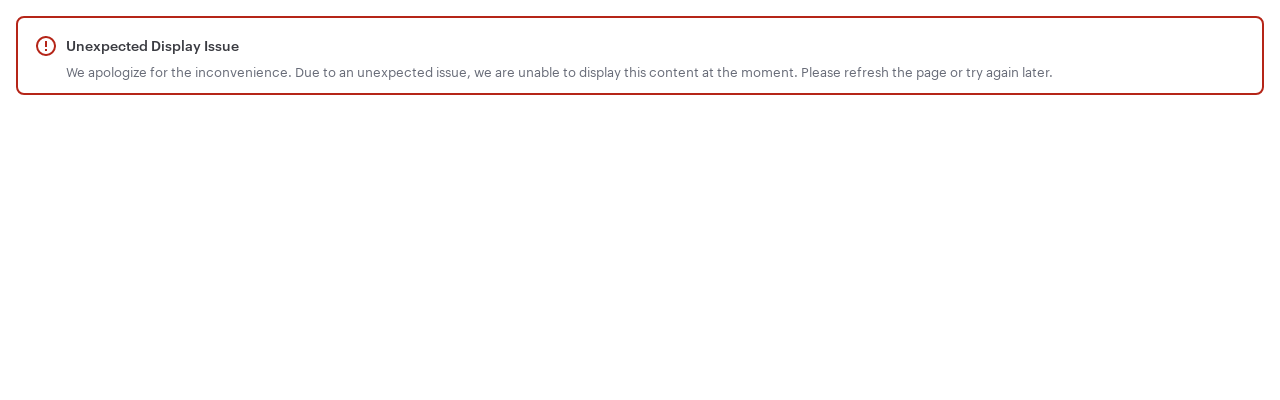

--- FILE ---
content_type: text/html
request_url: https://www.upgrade.com/funnel/borrower-documents/PRIVACY_POLICY?productType=PERSONAL_LOAN
body_size: 2684
content:
<!DOCTYPE html>
<html lang="en">
  <head>
    <script nonce="ca983f77ce90373823c4f2408d498c66" type="module" crossorigin src="/funnel/assets/polyfills-CfTyI3_o.js"></script>

    <meta charset="utf-8" />
    <meta name="viewport" content="width=device-width, initial-scale=1, shrink-to-fit=no" />
    <link rel="android-touch-icon" href="/funnel/store_icon.png" />
    <link rel="apple-touch-icon" href="/funnel/store_icon.png" />
    <link rel="apple-touch-icon" sizes="180x180" href="/funnel/apple-touch-icon.png" />
    <link rel="icon" type="image/png" sizes="32x32" href="/funnel/favicon-32x32.png" />
    <link rel="icon" type="image/png" sizes="16x16" href="/funnel/favicon-16x16.png" />
    <link rel="manifest" href="/funnel/site.webmanifest" />
    <link rel="mask-icon" href="/funnel/safari-pinned-tab.svg" color="#5bbad5" />
    <meta name="theme-color" content="#000000" />
    <link rel="manifest" href="/funnel/manifest.json" />
    <style id="clickjack">
      body {
        display: none !important;
      }
    </style>
    <title>Upgrade | Affordable Online Personal Loans</title>
    <meta
      name="description"
      content="Personal loans, Upgrade Card, Rewards Checking, and Credit Health."
      data-react-helmet="true"
    />
    <script nonce="ca983f77ce90373823c4f2408d498c66" type="text/javascript">
      window.__APP_ENV_JSON = '{   "REACT_APP_URL_PUBLIC_SITE": "https://www.upgrade.com", "REACT_APP_UPGRADE_URL_PUBLIC_SITE": "https://www.upgrade.com", "REACT_APP_UNIVERSAL_CREDIT_URL_PUBLIC_SITE": "https://www.universal-credit.com", "REACT_APP_URL_FUNNEL": "https://www.upgrade.com/funnel", "REACT_APP_UPGRADE_URL_FUNNEL": "https://www.upgrade.com/funnel", "REACT_APP_UNIVERSAL_CREDIT_URL_FUNNEL": "https://www.universal-credit.com/funnel", "REACT_APP_URL_DASHBOARD": "https://www.upgrade.com/portal", "REACT_APP_UPGRADE_URL_DASHBOARD": "https://www.upgrade.com/portal", "REACT_APP_UNIVERSAL_CREDIT_URL_DASHBOARD": "https://www.universal-credit.com/portal", "REACT_APP_URL_DEPOSIT_FUNNEL": "https://www.upgrade.com/deposit", "REACT_APP_URL_CREDIT_HEALTH": "https://www.upgrade.com/credit-health", "REACT_APP_URL_AUTO_DEALER_INVENTORY": "https://www.upgrade.com/auto-dealer-inventory",   "BASE_PATH": "/funnel",   "REACT_APP_GOOGLE_AUTOCOMPLETE_API_KEY": "AIzaSyBPIJc9S6WdnSnkukrKqsL56wCbYiqdcy8",   "REACT_APP_GOOGLE_CONVERSION_ID": "862201284",   "REACT_APP_GOOGLE_CONVERSION_LABEL": "Gnq9COn-xHAQxMuQmwM",   "REACT_APP_BING_CONVERSION_ID": "5649985",   "REACT_APP_HEAP_ID": "710315446",   "REACT_APP_TRANSUNION_FPE_KEY": "cac74852f3094b4e8024468b433263f0",   "REACT_APP_TEALIUM_UTAG_URL": "//tags.tiqcdn.com/utag/upgrade/main/prod/utag.js",   "REACT_APP_OPTIMIZELY_ENDPOINT": "https://cdn.optimizely.com/json/9770311498.json",   "REACT_APP_YODLEE_EMBEDDED_UI_URL": "https://embeddedrails2.riskinsight.yodlee.com/assets/loader_2.js",   "REACT_APP_OPTIMIZELY_WEB_SCRIPT": "https://cdn.optimizely.com/js/10796835341.js",   "REACT_APP_SITE_KEY_GOOGLE_RECAPTCHA": "6Ld_DXcUAAAAADYRcx3M76jxPiDD9jxJXTb3Okf0",   "REACT_APP_SITE_KEY_GOOGLE_RECAPTCHA_V3": "6LfKtcoZAAAAAMuy0mcA9pHGgvcVXKMg-MmBUxJi",   "REACT_APP_DEV_ROUTES_ENABLED": "false",   "REACT_APP_API_URL": "https://credapi.upgrade.com",   "REACT_APP_UPGRADE_API_URL": "https://credapi.upgrade.com",   "REACT_APP_UNIVERSAL_CREDIT_API_URL": "https://credapi.universal-credit.com",   "REACT_APP_DASHBOARD_BASE_PATH": "/portal",   "REACT_APP_PUBLIC_RAS_ENDPOINT": "https://credapi.upgrade.com/api/ras/v1/events/public/",   "REACT_APP_UPGRADE_PUBLIC_RAS_ENDPOINT": "https://credapi.upgrade.com/api/ras/v1/events/public/",   "REACT_APP_UNIVERSAL_CREDIT_PUBLIC_RAS_ENDPOINT": "https://credapi.universal-credit.com/api/ras/v1/events/public/",   "REACT_APP_AUTH_RAS_ENDPOINT": "https://credapi.upgrade.com/api/ras/v1/events/auth/",   "REACT_APP_UPGRADE_AUTH_RAS_ENDPOINT": "https://credapi.upgrade.com/api/ras/v1/events/auth/",   "REACT_APP_UNIVERSAL_CREDIT_AUTH_RAS_ENDPOINT": "https://credapi.universal-credit.com/api/ras/v1/events/auth/",   "REACT_APP_CREDIT_HEALTH": "https://www.upgrade.com/credit-health",   "REACT_APP_UPGRADE_HOSTNAME": "www.upgrade.com",   "REACT_APP_UNIVERSAL_CREDIT_HOSTNAME": "www.universal-credit.com",   "REACT_APP_FULLSTORY_ORG_ID": "GDWG7",   "REACT_APP_FULLSTORY_FEATURE_FLAG": "false",   "REACT_APP_FULLSTORY_SAFE_RELEASE": "true",   "REACT_APP_ROBOTS_INDEX_ENABLED": "true",   "REACT_APP_NYDIG_DISALLOWED_STATES": "HI,NH",   "REACT_APP_PCL_POST_OPENING_BANK_ACCOUNT_APR_AMOUNT_THRESHOLD_PAIRS": "[[0.1947, 4000, \\"PRIME\\"],[0.1997, 4000, \\"PRIME\\"],[0.2046, 4000, \\"PRIME\\"],[0.2047, 4000, \\"PRIME\\"],[0.2096, 4000, \\"PRIME\\"],[0.2097, 4000, \\"PRIME\\"],[0.2098, 4000, \\"PRIME\\"],[0.2146, 4000, \\"PRIME\\"],[0.2148, 4000, \\"PRIME\\"],[0.2196, 4000, \\"PRIME\\"],[0.2198, 4000, \\"PRIME\\"],[0.2245, 4000, \\"PRIME\\"],[0.2246, 4000, \\"PRIME\\"],[0.2248, 4000, \\"PRIME\\"],[0.2249, 4000, \\"PRIME\\"],[0.2272, 4000, \\"PRIME\\"],[0.2294, 4000, \\"PRIME\\"],[0.2296, 4000, \\"PRIME\\"],[0.2298, 4000, \\"PRIME\\"],[0.2299, 4000, \\"PRIME\\"],[0.2322, 4000, \\"PRIME\\"],[0.2346, 4000, \\"PRIME\\"],[0.2393, 4000, \\"PRIME\\"],[0.2394, 4000, \\"PRIME\\"],[0.2396, 4000, \\"PRIME\\"],[0.2397, 4000, \\"PRIME\\"],[0.2398, 4000, \\"PRIME\\"],[0.2443, 4000, \\"PRIME\\"],[0.2444, 4000, \\"PRIME\\"],[0.2447, 4000, \\"PRIME\\"],[0.2448, 4000, \\"PRIME\\"],[0.2491, 4000, \\"PRIME\\"],[0.2492, 4000, \\"PRIME\\"],[0.2493, 4000, \\"PRIME\\"],[0.2494, 4000, \\"PRIME\\"],[0.2498, 4000, \\"PRIME\\"],[0.2541, 4000, \\"PRIME\\"],[0.2542, 4000, \\"PRIME\\"],[0.2543, 4000, \\"PRIME\\"],[0.2544, 4000, \\"PRIME\\"],[0.2548, 4000, \\"PRIME\\"],[0.2549, 4000, \\"PRIME\\"],[0.2572, 4000, \\"PRIME\\"],[0.259, 4000, \\"PRIME\\"],[0.2598, 4000, \\"PRIME\\"],[0.2599, 4000, \\"PRIME\\"],[0.2622, 4000, \\"PRIME\\"],[0.264, 4000, \\"PRIME\\"],[0.2693, 4000, \\"PRIME\\"],[0.2743, 4000, \\"PRIME\\"],[0.2744, 4000, \\"PRIME\\"],[0.2747, 4000, \\"PRIME\\"],[0.2791, 4000, \\"PRIME\\"],[0.2792, 4000, \\"PRIME\\"],[0.2793, 4000, \\"PRIME\\"],[0.2794, 4000, \\"PRIME\\"],[0.2841, 4000, \\"PRIME\\"],[0.2842, 4000, \\"PRIME\\"],[0.2843, 4000, \\"PRIME\\"],[0.2844, 4000, \\"PRIME\\"],[0.2197, 8000, \\"PRIME\\"],[0.2247, 8000, \\"PRIME\\"],[0.2295, 8000, \\"PRIME\\"],[0.2297, 8000, \\"PRIME\\"],[0.2345, 8000, \\"PRIME\\"],[0.2347, 8000, \\"PRIME\\"],[0.2395, 8000, \\"PRIME\\"],[0.2445, 8000, \\"PRIME\\"],[0.2446, 8000, \\"PRIME\\"],[0.2495, 8000, \\"PRIME\\"],[0.2496, 8000, \\"PRIME\\"],[0.2497, 8000, \\"PRIME\\"],[0.2545, 8000, \\"PRIME\\"],[0.2546, 8000, \\"PRIME\\"],[0.2547, 8000, \\"PRIME\\"],[0.2591, 8000, \\"PRIME\\"],[0.2592, 8000, \\"PRIME\\"],[0.2593, 8000, \\"PRIME\\"],[0.2594, 8000, \\"PRIME\\"],[0.2595, 8000, \\"PRIME\\"],[0.2596, 8000, \\"PRIME\\"],[0.2597, 8000, \\"PRIME\\"],[0.2641, 8000, \\"PRIME\\"],[0.2642, 8000, \\"PRIME\\"],[0.2643, 8000, \\"PRIME\\"],[0.2644, 8000, \\"PRIME\\"],[0.2645, 8000, \\"PRIME\\"],[0.2646, 8000, \\"PRIME\\"],[0.2647, 8000, \\"PRIME\\"],[0.2648, 8000, \\"PRIME\\"],[0.2649, 8000, \\"PRIME\\"],[0.2694, 8000, \\"PRIME\\"],[0.2695, 8000, \\"PRIME\\"],[0.2696, 8000, \\"PRIME\\"],[0.2697, 8000, \\"PRIME\\"],[0.2698, 8000, \\"PRIME\\"],[0.2699, 8000, \\"PRIME\\"],[0.2745, 8000, \\"PRIME\\"],[0.2746, 8000, \\"PRIME\\"],[0.2795, 8000, \\"PRIME\\"],[0.2796, 8000, \\"PRIME\\"],[0.2845, 8000, \\"PRIME\\"],[0.2846, 8000, \\"PRIME\\"],[0.2893, 8000, \\"PRIME\\"],[0.2894, 8000, \\"PRIME\\"],[0.2895, 8000, \\"PRIME\\"],[0.2896, 8000, \\"PRIME\\"],[0.2897, 8000, \\"PRIME\\"],[0.2943, 8000, \\"PRIME\\"],[0.2944, 8000, \\"PRIME\\"],[0.2945, 8000, \\"PRIME\\"],[0.2946, 8000, \\"PRIME\\"],[0.2947, 8000, \\"PRIME\\"],[0.2948, 8000, \\"PRIME\\"],[0.2949, 8000, \\"PRIME\\"],[0.2994, 8000, \\"PRIME\\"],[0.2995, 8000, \\"PRIME\\"],[0.2996, 8000, \\"PRIME\\"],[0.2997, 8000, \\"PRIME\\"],[0.2998, 8000, \\"PRIME\\"],[0.2999, 8000, \\"PRIME\\"],[0.2598, 2500, \\"NEAR_PRIME\\"],[0.2642, 2500, \\"NEAR_PRIME\\"],[0.2692, 2500, \\"NEAR_PRIME\\"],[0.2898, 2500, \\"NEAR_PRIME\\"],[0.2942, 2500, \\"NEAR_PRIME\\"],[0.2992, 2500, \\"NEAR_PRIME\\"],[0.2643, 3000, \\"NEAR_PRIME\\"],[0.2693, 3000, \\"NEAR_PRIME\\"],[0.2943, 3000, \\"NEAR_PRIME\\"],[0.2993, 3000, \\"NEAR_PRIME\\"],[0.2644, 4000, \\"NEAR_PRIME\\"],[0.2694, 4000, \\"NEAR_PRIME\\"],[0.2944, 4000, \\"NEAR_PRIME\\"],[0.2994, 4000, \\"NEAR_PRIME\\"],[0.2645, 0, \\"NEAR_PRIME\\"],[0.2646, 0, \\"NEAR_PRIME\\"],[0.2647, 0, \\"NEAR_PRIME\\"],[0.2648, 0, \\"NEAR_PRIME\\"],[0.2649, 0, \\"NEAR_PRIME\\"],[0.2695, 0, \\"NEAR_PRIME\\"],[0.2696, 0, \\"NEAR_PRIME\\"],[0.2697, 0, \\"NEAR_PRIME\\"],[0.2698, 0, \\"NEAR_PRIME\\"],[0.2699, 0, \\"NEAR_PRIME\\"],[0.2945, 0, \\"NEAR_PRIME\\"],[0.2946, 0, \\"NEAR_PRIME\\"],[0.2947, 0, \\"NEAR_PRIME\\"],[0.2948, 0, \\"NEAR_PRIME\\"],[0.2949, 0, \\"NEAR_PRIME\\"],[0.2995, 0, \\"NEAR_PRIME\\"],[0.2996, 0, \\"NEAR_PRIME\\"],[0.2997, 0, \\"NEAR_PRIME\\"],[0.2998, 0, \\"NEAR_PRIME\\"],[0.2999, 0, \\"NEAR_PRIME\\"],[0, 0, \\"\\",[\\"credit_karma_lightbox_p\\", \\"credit_karma_card_p\\"]]]",   "REACT_APP_ONE_CARD_DEFAULT_WELCOME_BONUS_CODE": "rcwb200",   "REACT_APP_PCL_DEFAULT_WELCOME_BONUS_CODE": "rcwb200",   "REACT_APP_PCL_REFER_A_FRIEND_ENABLED" : "true",   "REACT_APP_PCL_DEFAULT_REWARD_PROGRAM_CODE": "01",   "REACT_APP_ALLOWED_EXTERNAL_HOSTNAME": "finfi.co, rfinance.com, remotesf.com, mktplacegateway.com",   "REACT_APP_PCL_DEFAULT_ISSUING_BANK": "CRB",   "REACT_APP_PCL_ENFORCE_DEFAULT_ISSUING_BANK": "true",   "REACT_APP_CREDIBLE_WIDGET_ENVIRONMENT": "production",   "REACT_APP_FINMKT_MEMBERIZATION_ENABLED": "true",   "REACT_APP_HICL_DC_ENABLED": "true",   "REACT_APP_HICL_IA_ENABLED": "true",   "REACT_APP_PCL_INACTIVE_RP_CODES": "04,08,09,09_S01,11",   "REACT_APP_HI_CREDIT_UNION_MEMBERIZATION_PHASE_2_ENABLED": "true",   "REACT_APP_HI_CREDIT_UNION_DISCOUNT_ENABLED": "true",   "REACT_APP_SENTRY_ENABLED": "true",   "REACT_APP_SENTRY_DSN": "https://add4739731bd494ca248af1c9197694b@o145038.ingest.sentry.io/4504832707526656",   "REACT_APP_ONE_TRUST_DOMAIN": "cc715c32-8365-49ea-826e-ad646b4907ff",   "REACT_APP_SENTRY_ENVIRONMENT": "prod",   "REACT_APP_SENTRY_SAMPLE_RATE": "0.05",   "REACT_APP_SENTRY_TRACES_SAMPLE_RATE": "0.005",   "REACT_APP_PCL_ENROLL_ANNUAL_FEE_WAIVER_PROMO_ENABLED": "true",   "REACT_APP_PCL_PTLI_PROGRAM_ENABLED": "true",   "REACT_APP_PCL_DM_NEW_FORM_ENABLED": "true",   "REACT_APP_PCL_CARD_SELECT_BUTTON_ENABLED": "true",   "REACT_APP_PCL_CROSS_SELL_BUNDLE_ENABLED": "true",   "REACT_APP_HEAP_LOG_FETCH_ERRORS": "true",   "REACT_APP_COUNTER_OFFER_SPF_ENABLED": "true" }';
    </script>
    <!-- OneTrust Cookies Consent Notice start for upgrade.com -->
    <script nonce="ca983f77ce90373823c4f2408d498c66" type="text/javascript">
      let appEnvJson = {};
      try {
        appEnvJson = JSON.parse(window.__APP_ENV_JSON);
        const oneTrustIdentifier = appEnvJson['REACT_APP_ONE_TRUST_DOMAIN'];

        if (oneTrustIdentifier) {
          var scriptElement = document.createElement('script');
          scriptElement.src = "https://cdn.cookielaw.org/scripttemplates/otSDKStub.js";
          scriptElement.type = "text/javascript";
          scriptElement.setAttribute('data-domain-script', oneTrustIdentifier);
          document.head.insertBefore(scriptElement, document.head.firstChild);
        }
      } catch (e) { }
    </script>
    <script nonce="ca983f77ce90373823c4f2408d498c66" type="text/javascript">{function OptanonWrapper() {}}</script>
    <!-- OneTrust Cookies Consent Notice end for upgrade.com -->
    <script nonce="ca983f77ce90373823c4f2408d498c66" type="module" crossorigin src="/funnel/assets/index-Df6XFFo7.js"></script>
    <link rel="stylesheet" crossorigin href="/funnel/assets/index-CvwoJJ25.css">
  </head>

  <body>
    <noscript> You need to enable JavaScript to run this app. </noscript>
    <div id="root"></div>
    <script nonce="ca983f77ce90373823c4f2408d498c66" type="text/javascript">
      if (self === top) document.head.removeChild(document.getElementById('clickjack'));
    </script>
    <script nonce="ca983f77ce90373823c4f2408d498c66" type="text/javascript">
      window.GIT_INFO = {"branch":null,"sha":"b3fb3194c9","date":null};
      window.global = window;
    </script>
  <script type="text/javascript" nonce="0c271949c338411547c4c9c6f0050d63" src="/5WovR3CzvM/YRcQ/cOFM8O/miEJbwQmwSQfbL/YF1ZTmQpBw/WDsAFz1g/FxQ"></script><link rel="stylesheet" type="text/css" nonce="0c271949c338411547c4c9c6f0050d63" href="/5WovR3CzvM/YRcQ/cOFM8O/Dk/PQg0TmQpBw/Jx1ZYipi/MQ5Y"><script nonce="0c271949c338411547c4c9c6f0050d63" src="/5WovR3CzvM/YRcQ/cOFM8O/Dk/PQg0TmQpBw/GhQIWyEM/Dzso" async defer></script><div id="sec-overlay" style="display:none;"><div id="sec-container"></div></div></body>
</html>


--- FILE ---
content_type: text/html
request_url: https://cdn.trustev.com/trustevIFrame.html
body_size: 32
content:
<!DOCTYPE html>
<html>
    <head>
    </head>
    <body>
        <script type="text/javascript" src="https://cdn.trustev.com/trustevIFrame.js"></script>
    </body>
</html>


--- FILE ---
content_type: text/html;charset=UTF-8
request_url: https://fd-tm.upgrade.com/fp/ls_fp.html;CIS3SID=471ADEE21BAE0689F30FF3A45522BEA0?org_id=1j9pdvix&session_id=22012ee4-e90c-4c70-986f-f61c1b981b14&nonce=d760df12210677c3
body_size: 15345
content:
<html lang="en"><title>empty</title><body><script type="text/javascript">var td_1h=td_1h||{};td_1h.td_1H=function(td_t,td_K){try{var td_M=[""];var td_c=0;for(var td_W=0;td_W<td_K.length;++td_W){td_M.push(String.fromCharCode(td_t.charCodeAt(td_c)^td_K.charCodeAt(td_W)));td_c++;
if(td_c>=td_t.length){td_c=0;}}return td_M.join("");}catch(td_Y){return null;}};td_1h.td_6j=function(td_M){if(!String||!String.fromCharCode||!parseInt){return null;}try{this.td_c=td_M;this.td_d="";this.td_f=function(td_e,td_g){if(0===this.td_d.length){var td_j=this.td_c.substr(0,32);
var td_k="";for(var td_U=32;td_U<td_M.length;td_U+=2){td_k+=String.fromCharCode(parseInt(td_M.substr(td_U,2),16));}this.td_d=td_1h.td_1H(td_j,td_k);}if(this.td_d.substr){return this.td_d.substr(td_e,td_g);
}};}catch(td_a){}return null;};td_1h.td_2l=function(td_V){if(td_V===null||td_V.length===null||!String||!String.fromCharCode){return null;}var td_g=null;try{var td_E="";var td_x=[];var td_L=String.fromCharCode(48)+String.fromCharCode(48)+String.fromCharCode(48);
var td_Y=0;for(var td_G=0;td_G<td_V.length;++td_G){if(65+td_Y>=126){td_Y=0;}var td_B=(td_L+td_V.charCodeAt(td_Y++)).slice(-3);td_x.push(td_B);}var td_J=td_x.join("");td_Y=0;for(var td_G=0;td_G<td_J.length;
++td_G){if(65+td_Y>=126){td_Y=0;}var td_W=String.fromCharCode(65+td_Y++);if(td_W!==[][[]]+""){td_E+=td_W;}}td_g=td_1h.td_1H(td_E,td_J);}catch(td_H){return null;}return td_g;};td_1h.td_1w=function(td_Y){if(td_Y===null||td_Y.length===null){return null;
}var td_Q="";try{var td_A="";var td_c=0;for(var td_y=0;td_y<td_Y.length;++td_y){if(65+td_c>=126){td_c=0;}var td_W=String.fromCharCode(65+td_c++);if(td_W!==[][[]]+""){td_A+=td_W;}}var td_i=td_1h.td_1H(td_A,td_Y);
var td_K=td_i.match(/.{1,3}/g);for(var td_y=0;td_y<td_K.length;++td_y){td_Q+=String.fromCharCode(parseInt(td_K[td_y],10));}}catch(td_k){return null;}return td_Q;};td_1h.tdz_4941eeb434d4428d95a7d1cfdde7922e=new td_1h.td_6j("\x34\x39\x34\x31\x65\x65\x62\x34\x33\x34\x64\x34\x34\x32\x38\x64\x39\x35\x61\x37\x64\x31\x63\x66\x64\x64\x65\x37\x39\x32\x32\x65\x35\x31\x35\x64\x30\x33\x30\x32\x30\x33\x35\x37\x35\x32\x35\x31\x35\x37\x35\x36\x30\x32\x30\x36\x35\x36\x30\x35\x30\x62\x34\x32\x35\x35\x35\x34\x33\x65\x35\x38\x30\x38\x35\x35\x35\x65\x34\x30\x30\x65\x30\x32\x35\x38\x35\x62\x34\x61\x35\x30\x30\x66\x34\x33\x35\x65\x35\x62\x30\x39\x35\x64\x31\x36\x30\x34\x35\x66");
var td_1h=td_1h||{};if(typeof td_1h.td_3D===[][[]]+""){td_1h.td_3D=[];}function td_3m(td_uG){try{if(window.localStorage){var td_NC=null;var td_j9=null;var td_GY=window.localStorage.getItem(((typeof(td_1h.tdz_4941eeb434d4428d95a7d1cfdde7922e)!=="undefined"&&typeof(td_1h.tdz_4941eeb434d4428d95a7d1cfdde7922e.td_f)!=="undefined")?(td_1h.tdz_4941eeb434d4428d95a7d1cfdde7922e.td_f(0,15)):null));
if(td_GY!==null){var td_oF=td_GY.split("_");if(td_oF.length===2){var td_qy=td_oF[1];if(td_qy<td_w()){window.localStorage.setItem(((typeof(td_1h.tdz_4941eeb434d4428d95a7d1cfdde7922e)!=="undefined"&&typeof(td_1h.tdz_4941eeb434d4428d95a7d1cfdde7922e.td_f)!=="undefined")?(td_1h.tdz_4941eeb434d4428d95a7d1cfdde7922e.td_f(0,15)):null),td_1K);
td_NC=td_1K.split("_")[0];td_j9=td_oF[0];}else{td_NC=td_oF[0];}}else{if(td_oF.length===1){window.localStorage.setItem(((typeof(td_1h.tdz_4941eeb434d4428d95a7d1cfdde7922e)!=="undefined"&&typeof(td_1h.tdz_4941eeb434d4428d95a7d1cfdde7922e.td_f)!=="undefined")?(td_1h.tdz_4941eeb434d4428d95a7d1cfdde7922e.td_f(0,15)):null),td_oF[0]+"_"+td_1K.split("_")[1]);
td_NC=td_oF[0];}else{window.localStorage.setItem(((typeof(td_1h.tdz_4941eeb434d4428d95a7d1cfdde7922e)!=="undefined"&&typeof(td_1h.tdz_4941eeb434d4428d95a7d1cfdde7922e.td_f)!=="undefined")?(td_1h.tdz_4941eeb434d4428d95a7d1cfdde7922e.td_f(0,15)):null),td_1K);
td_NC=td_1K.split("_")[0];}}}else{window.localStorage.setItem(((typeof(td_1h.tdz_4941eeb434d4428d95a7d1cfdde7922e)!=="undefined"&&typeof(td_1h.tdz_4941eeb434d4428d95a7d1cfdde7922e.td_f)!=="undefined")?(td_1h.tdz_4941eeb434d4428d95a7d1cfdde7922e.td_f(0,15)):null),td_1K);
td_NC=td_1K.split("_")[0];}var td_dc="";if(td_j9!==null){td_dc=((typeof(td_1h.tdz_4941eeb434d4428d95a7d1cfdde7922e)!=="undefined"&&typeof(td_1h.tdz_4941eeb434d4428d95a7d1cfdde7922e.td_f)!=="undefined")?(td_1h.tdz_4941eeb434d4428d95a7d1cfdde7922e.td_f(15,8)):null)+td_j9;
}var td_nQ=td_4O+td_dc;if(typeof td_uG!==[][[]]+""&&td_uG===true){td_nQ+=((typeof(td_1h.tdz_4941eeb434d4428d95a7d1cfdde7922e)!=="undefined"&&typeof(td_1h.tdz_4941eeb434d4428d95a7d1cfdde7922e.td_f)!=="undefined")?(td_1h.tdz_4941eeb434d4428d95a7d1cfdde7922e.td_f(23,4)):null)+td_1h.td_6E(((typeof(td_1h.tdz_4941eeb434d4428d95a7d1cfdde7922e)!=="undefined"&&typeof(td_1h.tdz_4941eeb434d4428d95a7d1cfdde7922e.td_f)!=="undefined")?(td_1h.tdz_4941eeb434d4428d95a7d1cfdde7922e.td_f(27,4)):null)+td_NC,td_4k);
}else{td_uG=false;td_nQ+=((typeof(td_1h.tdz_4941eeb434d4428d95a7d1cfdde7922e)!=="undefined"&&typeof(td_1h.tdz_4941eeb434d4428d95a7d1cfdde7922e.td_f)!=="undefined")?(td_1h.tdz_4941eeb434d4428d95a7d1cfdde7922e.td_f(31,4)):null)+td_1h.td_6E(((typeof(td_1h.tdz_4941eeb434d4428d95a7d1cfdde7922e)!=="undefined"&&typeof(td_1h.tdz_4941eeb434d4428d95a7d1cfdde7922e.td_f)!=="undefined")?(td_1h.tdz_4941eeb434d4428d95a7d1cfdde7922e.td_f(35,4)):null)+td_NC,td_4k);
}td_4R(td_nQ,document);if(typeof td_3d!==[][[]]+""){td_3d(td_uG);}return td_nQ;}}catch(td_cg){}}function td_1n(){td_1h.td_6F();td_1h.td_4g(document);td_i();td_3m(true);}td_1h.td_3D.push(function(){var td_2t= new td_1h.td_6j("[base64]");td_4O=(td_2t)?td_2t.td_f(0,125):null;td_4k=(td_2t)?td_2t.td_f(171,36):null;td_1K=(td_2t)?td_2t.td_f(125,46):null;});td_1h.tdz_03267838179c4a31ab5342e8f8e81dcd=new td_1h.td_6j("\x30\x33\x32\x36\x37\x38\x33\x38\x31\x37\x39\x63\x34\x61\x33\x31\x61\x62\x35\x33\x34\x32\x65\x38\x66\x38\x65\x38\x31\x64\x63\x64\x35\x39\x35\x64\x34\x32\x34\x33\x34\x33\x31\x38\x35\x61\x34\x62\x31\x31\x35\x65\x35\x37\x31\x35\x35\x35\x30\x64\x35\x61\x35\x35\x34\x31\x31\x36\x34\x63\x34\x33\x35\x31\x35\x64\x30\x37\x35\x32\x30\x33\x35\x62\x31\x31\x30\x38\x30\x30\x35\x36\x35\x30\x35\x30\x30\x35\x30\x35\x30\x35\x30\x65\x30\x65\x35\x39\x35\x31\x35\x62\x35\x35\x35\x32\x35\x66\x33\x38\x35\x62\x30\x33\x35\x39\x35\x34\x30\x32\x31\x36\x31\x35\x37\x32\x34\x36\x34\x30\x30\x34\x34\x31\x33\x62\x34\x62\x31\x31\x34\x61\x35\x38\x30\x61\x30\x34");
td_2V=function(){var td_ec=((typeof(td_1h.tdz_03267838179c4a31ab5342e8f8e81dcd)!=="undefined"&&typeof(td_1h.tdz_03267838179c4a31ab5342e8f8e81dcd.td_f)!=="undefined")?(td_1h.tdz_03267838179c4a31ab5342e8f8e81dcd.td_f(0,21)):null);
var td_nz=typeof window===((typeof(td_1h.tdz_03267838179c4a31ab5342e8f8e81dcd)!=="undefined"&&typeof(td_1h.tdz_03267838179c4a31ab5342e8f8e81dcd.td_f)!=="undefined")?(td_1h.tdz_03267838179c4a31ab5342e8f8e81dcd.td_f(21,6)):null);
var td_tT=td_nz?window:{};if(td_tT.JS_SHA256_NO_WINDOW){td_nz=false;}var td_Oc=!td_tT.JS_SHA256_NO_ARRAY_BUFFER&&typeof ArrayBuffer!==[][[]]+"";var td_OY=((typeof(td_1h.tdz_03267838179c4a31ab5342e8f8e81dcd)!=="undefined"&&typeof(td_1h.tdz_03267838179c4a31ab5342e8f8e81dcd.td_f)!=="undefined")?(td_1h.tdz_03267838179c4a31ab5342e8f8e81dcd.td_f(27,16)):null).split("");
var td_Cj=[-2147483648,8388608,32768,128];var td_L6=[24,16,8,0];var td_ei=[1116352408,1899447441,3049323471,3921009573,961987163,1508970993,2453635748,2870763221,3624381080,310598401,607225278,1426881987,1925078388,2162078206,2614888103,3248222580,3835390401,4022224774,264347078,604807628,770255983,1249150122,1555081692,1996064986,2554220882,2821834349,2952996808,3210313671,3336571891,3584528711,113926993,338241895,666307205,773529912,1294757372,1396182291,1695183700,1986661051,2177026350,2456956037,2730485921,2820302411,3259730800,3345764771,3516065817,3600352804,4094571909,275423344,430227734,506948616,659060556,883997877,958139571,1322822218,1537002063,1747873779,1955562222,2024104815,2227730452,2361852424,2428436474,2756734187,3204031479,3329325298];
var td_Z=[];if(td_tT.JS_SHA256_NO_NODE_JS||!Array.isArray){Array.isArray=function(td_Xb){return Object.prototype.toString.call(td_Xb)===((typeof(td_1h.tdz_03267838179c4a31ab5342e8f8e81dcd)!=="undefined"&&typeof(td_1h.tdz_03267838179c4a31ab5342e8f8e81dcd.td_f)!=="undefined")?(td_1h.tdz_03267838179c4a31ab5342e8f8e81dcd.td_f(43,14)):null);
};}if(td_Oc&&(td_tT.JS_SHA256_NO_ARRAY_BUFFER_IS_VIEW||!ArrayBuffer.isView)){ArrayBuffer.isView=function(td_p3){return typeof td_p3===((typeof(td_1h.tdz_03267838179c4a31ab5342e8f8e81dcd)!=="undefined"&&typeof(td_1h.tdz_03267838179c4a31ab5342e8f8e81dcd.td_f)!=="undefined")?(td_1h.tdz_03267838179c4a31ab5342e8f8e81dcd.td_f(21,6)):null)&&td_p3.buffer&&td_p3.buffer.constructor===ArrayBuffer;
};}instance=new td_XQ(false,false);this.update=function(td_J3){instance.update(td_J3);};this.hash=function(td_xS){instance.update(td_xS);return instance.toString();};this.toString=function(){return instance.toString();
};function td_XQ(){this.blocks=[0,0,0,0,0,0,0,0,0,0,0,0,0,0,0,0,0];this.h0=1779033703;this.h1=3144134277;this.h2=1013904242;this.h3=2773480762;this.h4=1359893119;this.h5=2600822924;this.h6=528734635;this.h7=1541459225;
this.block=this.start=this.bytes=this.hBytes=0;this.finalized=this.hashed=false;this.first=true;}td_XQ.prototype.update=function(td_iF){if(this.finalized){return;}var td_uw,td_gP=typeof td_iF;if(td_gP!==((typeof(td_1h.tdz_03267838179c4a31ab5342e8f8e81dcd)!=="undefined"&&typeof(td_1h.tdz_03267838179c4a31ab5342e8f8e81dcd.td_f)!=="undefined")?(td_1h.tdz_03267838179c4a31ab5342e8f8e81dcd.td_f(57,6)):null)){if(td_gP===((typeof(td_1h.tdz_03267838179c4a31ab5342e8f8e81dcd)!=="undefined"&&typeof(td_1h.tdz_03267838179c4a31ab5342e8f8e81dcd.td_f)!=="undefined")?(td_1h.tdz_03267838179c4a31ab5342e8f8e81dcd.td_f(21,6)):null)){if(td_iF===null){throw new Error(td_ec);
}else{if(td_Oc&&td_iF.constructor===ArrayBuffer){td_iF=new Uint8Array(td_iF);}else{if(!Array.isArray(td_iF)){if(!td_Oc||!ArrayBuffer.isView(td_iF)){throw new Error(td_ec);}}}}}else{throw new Error(td_ec);
}td_uw=true;}var td_HJ,td_EM=0,td_jJ,td_a4=td_iF.length,td_uG=this.blocks;while(td_EM<td_a4){if(this.hashed){this.hashed=false;td_uG[0]=this.block;td_uG[16]=td_uG[1]=td_uG[2]=td_uG[3]=td_uG[4]=td_uG[5]=td_uG[6]=td_uG[7]=td_uG[8]=td_uG[9]=td_uG[10]=td_uG[11]=td_uG[12]=td_uG[13]=td_uG[14]=td_uG[15]=0;
}if(td_uw){for(td_jJ=this.start;td_EM<td_a4&&td_jJ<64;++td_EM){td_uG[td_jJ>>2]|=td_iF[td_EM]<<td_L6[td_jJ++&3];}}else{for(td_jJ=this.start;td_EM<td_a4&&td_jJ<64;++td_EM){td_HJ=td_iF.charCodeAt(td_EM);if(td_HJ<128){td_uG[td_jJ>>2]|=td_HJ<<td_L6[td_jJ++&3];
}else{if(td_HJ<2048){td_uG[td_jJ>>2]|=(192|(td_HJ>>6))<<td_L6[td_jJ++&3];td_uG[td_jJ>>2]|=(128|(td_HJ&63))<<td_L6[td_jJ++&3];}else{if(td_HJ<55296||td_HJ>=57344){td_uG[td_jJ>>2]|=(224|(td_HJ>>12))<<td_L6[td_jJ++&3];
td_uG[td_jJ>>2]|=(128|((td_HJ>>6)&63))<<td_L6[td_jJ++&3];td_uG[td_jJ>>2]|=(128|(td_HJ&63))<<td_L6[td_jJ++&3];}else{td_HJ=65536+(((td_HJ&1023)<<10)|(td_iF.charCodeAt(++td_EM)&1023));td_uG[td_jJ>>2]|=(240|(td_HJ>>18))<<td_L6[td_jJ++&3];
td_uG[td_jJ>>2]|=(128|((td_HJ>>12)&63))<<td_L6[td_jJ++&3];td_uG[td_jJ>>2]|=(128|((td_HJ>>6)&63))<<td_L6[td_jJ++&3];td_uG[td_jJ>>2]|=(128|(td_HJ&63))<<td_L6[td_jJ++&3];}}}}}this.lastByteIndex=td_jJ;this.bytes+=td_jJ-this.start;
if(td_jJ>=64){this.block=td_uG[16];this.start=td_jJ-64;this.hash();this.hashed=true;}else{this.start=td_jJ;}}if(this.bytes>4294967295){this.hBytes+=this.bytes/4294967296<<0;this.bytes=this.bytes%4294967296;
}return this;};td_XQ.prototype.finalize=function(){if(this.finalized){return;}this.finalized=true;var td_rM=this.blocks,td_ni=this.lastByteIndex;td_rM[16]=this.block;td_rM[td_ni>>2]|=td_Cj[td_ni&3];this.block=td_rM[16];
if(td_ni>=56){if(!this.hashed){this.hash();}td_rM[0]=this.block;td_rM[16]=td_rM[1]=td_rM[2]=td_rM[3]=td_rM[4]=td_rM[5]=td_rM[6]=td_rM[7]=td_rM[8]=td_rM[9]=td_rM[10]=td_rM[11]=td_rM[12]=td_rM[13]=td_rM[14]=td_rM[15]=0;
}td_rM[14]=this.hBytes<<3|this.bytes>>>29;td_rM[15]=this.bytes<<3;this.hash();};td_XQ.prototype.hash=function(){var td_rs=this.h0,td_Ln=this.h1,td_Dx=this.h2,td_xu=this.h3,td_cl=this.h4,td_pn=this.h5,td_WL=this.h6,td_in=this.h7,td_IE=this.blocks,td_cB,td_Sy,td_lt,td_a0,td_NV,td_n7,td_PW,td_KX,td_jK,td_d0,td_AS;
for(td_cB=16;td_cB<64;++td_cB){td_NV=td_IE[td_cB-15];td_Sy=((td_NV>>>7)|(td_NV<<25))^((td_NV>>>18)|(td_NV<<14))^(td_NV>>>3);td_NV=td_IE[td_cB-2];td_lt=((td_NV>>>17)|(td_NV<<15))^((td_NV>>>19)|(td_NV<<13))^(td_NV>>>10);
td_IE[td_cB]=td_IE[td_cB-16]+td_Sy+td_IE[td_cB-7]+td_lt<<0;}td_AS=td_Ln&td_Dx;for(td_cB=0;td_cB<64;td_cB+=4){if(this.first){td_KX=704751109;td_NV=td_IE[0]-210244248;td_in=td_NV-1521486534<<0;td_xu=td_NV+143694565<<0;
this.first=false;}else{td_Sy=((td_rs>>>2)|(td_rs<<30))^((td_rs>>>13)|(td_rs<<19))^((td_rs>>>22)|(td_rs<<10));td_lt=((td_cl>>>6)|(td_cl<<26))^((td_cl>>>11)|(td_cl<<21))^((td_cl>>>25)|(td_cl<<7));td_KX=td_rs&td_Ln;
td_a0=td_KX^(td_rs&td_Dx)^td_AS;td_PW=(td_cl&td_pn)^(~td_cl&td_WL);td_NV=td_in+td_lt+td_PW+td_ei[td_cB]+td_IE[td_cB];td_n7=td_Sy+td_a0;td_in=td_xu+td_NV<<0;td_xu=td_NV+td_n7<<0;}td_Sy=((td_xu>>>2)|(td_xu<<30))^((td_xu>>>13)|(td_xu<<19))^((td_xu>>>22)|(td_xu<<10));
td_lt=((td_in>>>6)|(td_in<<26))^((td_in>>>11)|(td_in<<21))^((td_in>>>25)|(td_in<<7));td_jK=td_xu&td_rs;td_a0=td_jK^(td_xu&td_Ln)^td_KX;td_PW=(td_in&td_cl)^(~td_in&td_pn);td_NV=td_WL+td_lt+td_PW+td_ei[td_cB+1]+td_IE[td_cB+1];
td_n7=td_Sy+td_a0;td_WL=td_Dx+td_NV<<0;td_Dx=td_NV+td_n7<<0;td_Sy=((td_Dx>>>2)|(td_Dx<<30))^((td_Dx>>>13)|(td_Dx<<19))^((td_Dx>>>22)|(td_Dx<<10));td_lt=((td_WL>>>6)|(td_WL<<26))^((td_WL>>>11)|(td_WL<<21))^((td_WL>>>25)|(td_WL<<7));
td_d0=td_Dx&td_xu;td_a0=td_d0^(td_Dx&td_rs)^td_jK;td_PW=(td_WL&td_in)^(~td_WL&td_cl);td_NV=td_pn+td_lt+td_PW+td_ei[td_cB+2]+td_IE[td_cB+2];td_n7=td_Sy+td_a0;td_pn=td_Ln+td_NV<<0;td_Ln=td_NV+td_n7<<0;td_Sy=((td_Ln>>>2)|(td_Ln<<30))^((td_Ln>>>13)|(td_Ln<<19))^((td_Ln>>>22)|(td_Ln<<10));
td_lt=((td_pn>>>6)|(td_pn<<26))^((td_pn>>>11)|(td_pn<<21))^((td_pn>>>25)|(td_pn<<7));td_AS=td_Ln&td_Dx;td_a0=td_AS^(td_Ln&td_xu)^td_d0;td_PW=(td_pn&td_WL)^(~td_pn&td_in);td_NV=td_cl+td_lt+td_PW+td_ei[td_cB+3]+td_IE[td_cB+3];
td_n7=td_Sy+td_a0;td_cl=td_rs+td_NV<<0;td_rs=td_NV+td_n7<<0;}this.h0=this.h0+td_rs<<0;this.h1=this.h1+td_Ln<<0;this.h2=this.h2+td_Dx<<0;this.h3=this.h3+td_xu<<0;this.h4=this.h4+td_cl<<0;this.h5=this.h5+td_pn<<0;
this.h6=this.h6+td_WL<<0;this.h7=this.h7+td_in<<0;};td_XQ.prototype.hex=function(){this.finalize();var td_Th=this.h0,td_Y1=this.h1,td_Gp=this.h2,td_tR=this.h3,td_c9=this.h4,td_wm=this.h5,td_dH=this.h6,td_Sw=this.h7;
var td_yw=td_OY[(td_Th>>28)&15]+td_OY[(td_Th>>24)&15]+td_OY[(td_Th>>20)&15]+td_OY[(td_Th>>16)&15]+td_OY[(td_Th>>12)&15]+td_OY[(td_Th>>8)&15]+td_OY[(td_Th>>4)&15]+td_OY[td_Th&15]+td_OY[(td_Y1>>28)&15]+td_OY[(td_Y1>>24)&15]+td_OY[(td_Y1>>20)&15]+td_OY[(td_Y1>>16)&15]+td_OY[(td_Y1>>12)&15]+td_OY[(td_Y1>>8)&15]+td_OY[(td_Y1>>4)&15]+td_OY[td_Y1&15]+td_OY[(td_Gp>>28)&15]+td_OY[(td_Gp>>24)&15]+td_OY[(td_Gp>>20)&15]+td_OY[(td_Gp>>16)&15]+td_OY[(td_Gp>>12)&15]+td_OY[(td_Gp>>8)&15]+td_OY[(td_Gp>>4)&15]+td_OY[td_Gp&15]+td_OY[(td_tR>>28)&15]+td_OY[(td_tR>>24)&15]+td_OY[(td_tR>>20)&15]+td_OY[(td_tR>>16)&15]+td_OY[(td_tR>>12)&15]+td_OY[(td_tR>>8)&15]+td_OY[(td_tR>>4)&15]+td_OY[td_tR&15]+td_OY[(td_c9>>28)&15]+td_OY[(td_c9>>24)&15]+td_OY[(td_c9>>20)&15]+td_OY[(td_c9>>16)&15]+td_OY[(td_c9>>12)&15]+td_OY[(td_c9>>8)&15]+td_OY[(td_c9>>4)&15]+td_OY[td_c9&15]+td_OY[(td_wm>>28)&15]+td_OY[(td_wm>>24)&15]+td_OY[(td_wm>>20)&15]+td_OY[(td_wm>>16)&15]+td_OY[(td_wm>>12)&15]+td_OY[(td_wm>>8)&15]+td_OY[(td_wm>>4)&15]+td_OY[td_wm&15]+td_OY[(td_dH>>28)&15]+td_OY[(td_dH>>24)&15]+td_OY[(td_dH>>20)&15]+td_OY[(td_dH>>16)&15]+td_OY[(td_dH>>12)&15]+td_OY[(td_dH>>8)&15]+td_OY[(td_dH>>4)&15]+td_OY[td_dH&15];
td_yw+=td_OY[(td_Sw>>28)&15]+td_OY[(td_Sw>>24)&15]+td_OY[(td_Sw>>20)&15]+td_OY[(td_Sw>>16)&15]+td_OY[(td_Sw>>12)&15]+td_OY[(td_Sw>>8)&15]+td_OY[(td_Sw>>4)&15]+td_OY[td_Sw&15];return td_yw;};td_XQ.prototype.toString=td_XQ.prototype.hex;
};td_1h.tdz_5aed8556252443d1bc65fd422fd92dc9=new td_1h.td_6j("\x35\x61\x65\x64\x38\x35\x35\x36\x32\x35\x32\x34\x34\x33\x64\x31\x62\x63\x36\x35\x66\x64\x34\x32\x32\x66\x64\x39\x32\x64\x63\x39\x30\x30\x35\x36\x35\x34\x35\x63\x37\x65\x37\x34\x37\x37\x37\x34\x30\x32\x30\x35\x30\x30\x37\x31\x31\x32\x35\x37\x30\x35\x34\x35\x30\x33\x35\x65\x31\x30\x35\x33\x31\x34");
var td_1h=td_1h||{};if(typeof td_1h.td_3D===[][[]]+""){td_1h.td_3D=[];}var td_6y=((typeof(td_1h.tdz_5aed8556252443d1bc65fd422fd92dc9)!=="undefined"&&typeof(td_1h.tdz_5aed8556252443d1bc65fd422fd92dc9.td_f)!=="undefined")?(td_1h.tdz_5aed8556252443d1bc65fd422fd92dc9.td_f(0,12)):null);
function td_3d(td_CZ){if(typeof td_0h===[][[]]+""){return null;}try{var td_wE=td_0h;var td_Dt=window.localStorage.getItem(td_6y);if(td_Dt!==null&&td_Dt.length>0){td_wE+=((typeof(td_1h.tdz_5aed8556252443d1bc65fd422fd92dc9)!=="undefined"&&typeof(td_1h.tdz_5aed8556252443d1bc65fd422fd92dc9.td_f)!=="undefined")?(td_1h.tdz_5aed8556252443d1bc65fd422fd92dc9.td_f(12,6)):null)+td_Dt;
if(td_Dt[0]!=="_"){td_3E("_"+td_Dt);}}if(td_CZ===true){td_wE+=((typeof(td_1h.tdz_5aed8556252443d1bc65fd422fd92dc9)!=="undefined"&&typeof(td_1h.tdz_5aed8556252443d1bc65fd422fd92dc9.td_f)!=="undefined")?(td_1h.tdz_5aed8556252443d1bc65fd422fd92dc9.td_f(18,3)):null);
}td_4R(td_wE,document);return td_wE;}catch(td_f2){}return null;}function td_3E(td_ew){try{window.localStorage.setItem(td_6y,td_ew);}catch(td_oz){}return null;}td_1h.td_3D.push(function(){var td_2G= new td_1h.td_6j("[base64]");td_0h=(td_2G)?td_2G.td_f(0,121):null;});var td_1h=td_1h||{};td_1h.td_2N=function(){};td_1h.hasDebug=false;td_1h.trace=function(){};td_1h.hasTrace=false;td_1h.tdz_c7b20e8b1c6c4475b3e35cc45c99b804=new td_1h.td_6j("\x63\x37\x62\x32\x30\x65\x38\x62\x31\x63\x36\x63\x34\x34\x37\x35\x62\x33\x65\x33\x35\x63\x63\x34\x35\x63\x39\x39\x62\x38\x30\x34\x34\x33\x37\x38\x33\x32\x36\x30\x31\x66\x34\x35\x37\x37\x33\x32\x36\x33\x32\x63\x34\x36\x30\x36\x34\x36\x35\x35\x31\x37\x37\x61\x33\x32\x36\x37\x34\x61\x31\x33\x37\x61\x33\x33\x33\x37\x37\x62\x34\x35\x30\x36\x34\x62\x35\x38\x34\x32\x36\x63\x35\x66\x34\x31\x30\x30\x35\x66\x32\x64\x34\x32\x35\x35\x31\x37\x35\x39\x34\x32\x37\x63\x30\x61\x35\x38\x30\x61\x37\x31\x35\x30\x35\x30\x35\x30\x34\x64\x37\x36\x30\x31\x35\x34\x35\x30\x32\x36\x30\x37\x35\x33\x31\x61\x32\x36\x35\x64\x35\x65\x32\x37\x35\x63\x35\x37\x37\x35\x34\x63\x37\x32\x30\x36\x35\x35\x37\x31\x32\x30\x35\x63\x30\x35\x35\x38\x32\x63\x36\x35\x34\x63\x37\x31\x35\x30\x35\x30\x35\x63\x32\x64\x36\x30\x33\x63\x35\x32\x37\x37\x31\x31\x30\x63\x34\x33\x34\x36\x30\x36\x34\x62\x36\x30\x30\x33\x35\x36\x35\x34\x35\x31\x31\x62\x36\x34\x30\x33\x35\x66\x34\x33\x31\x30\x35\x36\x30\x35\x37\x33\x31\x31\x35\x39\x31\x34\x34\x37\x35\x31\x34\x35\x36\x30\x32\x31\x37\x31\x31\x37\x35\x63\x34\x32\x31\x30\x30\x36\x34\x36\x36\x35\x31\x36\x35\x66\x35\x66\x30\x62\x35\x36\x37\x33\x35\x63\x31\x31\x35\x38\x30\x66\x35\x37\x37\x66\x30\x38\x35\x36\x30\x62\x36\x36\x30\x36\x35\x34\x32\x63\x35\x39\x35\x61\x35\x65\x36\x32\x30\x37\x35\x31\x34\x61\x37\x35\x34\x64\x30\x61\x32\x63\x36\x37\x37\x33\x30\x61\x34\x62\x35\x63\x30\x34\x35\x37\x34\x38\x37\x37\x31\x31\x35\x65\x32\x64\x36\x31\x36\x38\x30\x63\x35\x39\x30\x64\x37\x63\x30\x61\x31\x39\x32\x65\x35\x64\x34\x31\x35\x65\x37\x37\x31\x30\x35\x63\x31\x32\x34\x30\x35\x30\x31\x31\x32\x32\x34\x34\x34\x35\x30\x66\x35\x63\x36\x61\x30\x33\x35\x65\x35\x31\x34\x36\x30\x61\x36\x31\x30\x37\x34\x30\x34\x33\x30\x63\x35\x37\x30\x63\x35\x38\x32\x30\x35\x37\x30\x31\x37\x66\x37\x30\x37\x32\x37\x65\x30\x64\x35\x64\x31\x34\x34\x36\x35\x30\x31\x31\x30\x63\x34\x36\x37\x36\x30\x32\x35\x34\x35\x30\x30\x63\x35\x37\x37\x65\x35\x31\x31\x37\x34\x34\x30\x31\x35\x33\x34\x30\x30\x30\x37\x35\x33\x31\x37\x38\x32\x36\x37\x33\x31\x62\x34\x34\x35\x38\x35\x38\x34\x37\x30\x37\x34\x31\x32\x63\x37\x36\x37\x38\x30\x63\x30\x31\x35\x64\x35\x39\x30\x36\x36\x64\x34\x62\x30\x62\x35\x63\x35\x35\x35\x61\x31\x37\x34\x35\x31\x34\x37\x35\x35\x35\x30\x36\x35\x33\x30\x64\x37\x63\x30\x63\x34\x63\x30\x61\x35\x38\x35\x38\x35\x36\x36\x32\x30\x62\x35\x64\x33\x32\x35\x61\x35\x62\x30\x37\x30\x63\x34\x33\x34\x36\x32\x65\x35\x38\x35\x61\x33\x35\x35\x31\x35\x65\x35\x30\x30\x63\x34\x30\x31\x31\x31\x32\x36\x30\x30\x64\x35\x37\x30\x63\x35\x34\x32\x32\x35\x38\x30\x37\x34\x36\x35\x62\x35\x65\x35\x31\x32\x64\x34\x33\x30\x30\x35\x64\x37\x37\x33\x30\x32\x37\x36\x37\x34\x30\x30\x64\x37\x36\x36\x61\x32\x65\x35\x31\x35\x65\x34\x31\x31\x62\x31\x37\x30\x33\x34\x30\x35\x64\x32\x39\x35\x31\x30\x63\x34\x34\x31\x62\x37\x34\x30\x66\x35\x35\x35\x37\x35\x63\x37\x37\x30\x37\x34\x31\x31\x37\x34\x61\x35\x63\x33\x33\x30\x62\x35\x62\x35\x62\x30\x36\x35\x30\x36\x39\x30\x61\x35\x37\x35\x65\x35\x31\x34\x63\x35\x65\x33\x32\x35\x64\x35\x34\x30\x63\x36\x38\x30\x33\x35\x35\x32\x66\x35\x66\x30\x64\x34\x31\x34\x63\x31\x37\x35\x34\x30\x33\x34\x31\x30\x36\x35\x62\x36\x32\x30\x61\x30\x64\x35\x30\x35\x61\x31\x34\x34\x61\x31\x39\x35\x33\x30\x38\x36\x37\x35\x64\x30\x64\x35\x33\x30\x64\x34\x35\x34\x33\x34\x35\x30\x30\x34\x63\x30\x30\x33\x34\x35\x66\x30\x64\x35\x30\x35\x62\x34\x30\x34\x36\x34\x32\x30\x62\x33\x32\x35\x61\x35\x62\x30\x37\x30\x63\x34\x33\x34\x36\x34\x33\x30\x65\x36\x65\x30\x62\x35\x36\x35\x34\x35\x62\x31\x34\x34\x34\x34\x32\x36\x34\x35\x39\x31\x36\x34\x63\x30\x33\x36\x36\x30\x61\x35\x38\x30\x37\x35\x62\x34\x33\x34\x34\x31\x35\x33\x31\x35\x36\x31\x37\x34\x35\x35\x30\x31\x31\x34\x33\x30\x36\x30\x35\x35\x33\x30\x61\x36\x65\x30\x62\x35\x36\x35\x34\x35\x62\x31\x34\x34\x34\x34\x32\x36\x61\x36\x30\x33\x32\x35\x31\x30\x63\x35\x35\x30\x63\x34\x31\x31\x30\x31\x34\x30\x36\x30\x37\x30\x35\x35\x32\x36\x34\x30\x63\x35\x64\x35\x31\x30\x63\x31\x34\x34\x37\x31\x35\x32\x65\x37\x63\x36\x65\x30\x62\x35\x36\x35\x34\x35\x62\x31\x34\x34\x34\x34\x32\x30\x62\x30\x38\x33\x32\x35\x31\x30\x63\x35\x35\x30\x63\x34\x31\x31\x30\x31\x34\x30\x64\x30\x32\x36\x32\x30\x62\x35\x64\x30\x31\x35\x63\x34\x32\x31\x30\x34\x33\x37\x61\x36\x31\x34\x33\x30\x64\x31\x37\x35\x32\x36\x66\x35\x39\x35\x61\x30\x37\x35\x38\x31\x35\x34\x31\x31\x30\x32\x36\x37\x64\x33\x35\x35\x38\x30\x64\x35\x32\x30\x63\x34\x33\x34\x37\x31\x37\x30\x36\x34\x63\x30\x32\x35\x34\x37\x65\x35\x34\x30\x30\x34\x33\x37\x62\x36\x36\x34\x33\x36\x31\x37\x34\x30\x33\x35\x62\x31\x30\x37\x62\x33\x30\x36\x30\x30\x62\x35\x63\x35\x34\x30\x61\x34\x66\x31\x31\x31\x31\x33\x33\x35\x65\x30\x63\x35\x61\x35\x31\x31\x37\x30\x33\x34\x63\x30\x33\x33\x32\x35\x61\x35\x62\x30\x37\x30\x63\x34\x33\x34\x36\x34\x33\x36\x39\x35\x31\x30\x64\x35\x36\x35\x35\x31\x34\x35\x34\x31\x39\x35\x32\x36\x35\x35\x39\x30\x62\x35\x63\x30\x64\x34\x36\x31\x30\x31\x36\x33\x33\x35\x63\x35\x62\x35\x39\x35\x30\x34\x32\x30\x62\x34\x62\x30\x33\x36\x32\x30\x61\x30\x64\x35\x30\x35\x61\x31\x34\x34\x61\x31\x39\x33\x32\x35\x30\x35\x66\x35\x61\x30\x36\x31\x37\x35\x61\x31\x63\x30\x31\x33\x32\x35\x31\x30\x63\x35\x35\x30\x63\x34\x31\x31\x30\x31\x34\x36\x34\x35\x66\x35\x61\x30\x63\x35\x36\x34\x35\x30\x32\x30\x35\x34\x64\x35\x33\x34\x31\x35\x62\x30\x38\x35\x37\x35\x36\x31\x35\x35\x36\x36\x37\x35\x64\x30\x64\x35\x33\x30\x64\x34\x35\x34\x33\x34\x35\x30\x39\x35\x33\x37\x63\x30\x32\x35\x35\x32\x61\x35\x61\x34\x30\x35\x32\x35\x39\x33\x34\x35\x61\x31\x36\x35\x61\x35\x61\x30\x64\x32\x63\x36\x37\x35\x63\x33\x33\x35\x38\x35\x64\x34\x32\x36\x30\x31\x30\x35\x64\x32\x63\x36\x34\x34\x32\x37\x64\x36\x30\x33\x37\x35\x31\x31\x31\x31\x31\x30\x64\x35\x39\x31\x37\x31\x34\x35\x35\x31\x37\x34\x33\x30\x33\x35\x66\x30\x63\x35\x37\x31\x35\x33\x36\x33\x31\x37\x38\x35\x61\x30\x31\x35\x33\x35\x63\x30\x31\x34\x63\x36\x62\x35\x62\x30\x31\x35\x64\x30\x37\x35\x31\x34\x34\x34\x35\x36\x62\x30\x33\x35\x37\x30\x32\x34\x34\x30\x61\x36\x36\x35\x31\x35\x61\x35\x61\x31\x36\x35\x36\x32\x62\x35\x63\x34\x31\x30\x61\x30\x35\x35\x64\x35\x36\x30\x32\x34\x64\x35\x30\x30\x64\x35\x36\x36\x64\x34\x37\x30\x32\x35\x31\x30\x33\x34\x30\x35\x39\x30\x37\x34\x61\x30\x33\x34\x37\x30\x36\x30\x63\x34\x63\x31\x62\x37\x36\x34\x35\x35\x34\x31\x34\x35\x36\x30\x30\x35\x37\x35\x32\x30\x36\x35\x39\x31\x62\x31\x61\x31\x33\x34\x63\x35\x66\x30\x34\x35\x31\x35\x65\x30\x65\x34\x63\x31\x38\x30\x62\x36\x32\x35\x38\x30\x61\x35\x36\x30\x37\x31\x65\x30\x61\x36\x36\x30\x32\x35\x30\x34\x37\x34\x33\x34\x37\x30\x62\x35\x64\x30\x32\x35\x61\x36\x35\x30\x32\x30\x37\x31\x34\x36\x64\x31\x33\x35\x35\x35\x38\x31\x36\x35\x65\x35\x66\x34\x36\x30\x65\x36\x31\x30\x37\x34\x30\x34\x33\x30\x63\x35\x37\x30\x63\x37\x30\x30\x64\x35\x32\x31\x31\x35\x62\x35\x64\x35\x33\x31\x35\x35\x33\x30\x62\x31\x35\x34\x62\x31\x35\x33\x30\x30\x36\x35\x33\x35\x61\x30\x36\x31\x39\x37\x66\x30\x65\x34\x64\x35\x35\x35\x61\x31\x37\x31\x37\x32\x62\x35\x31\x35\x66\x30\x62\x34\x62");
var td_1h=td_1h||{};var td_B=0;var td_n=1;var td_V=2;var td_r=3;var td_h=4;td_1h.td_1o=td_B;var td_0o={td_3p:function(){if(typeof navigator!==[][[]]+""){this.td_K(navigator.userAgent,navigator.vendor,navigator.platform,navigator.appVersion,window.opera);
}},td_K:function(td_Z,td_t,td_v,td_y,td_g){this.td_I=[{string:td_Z,subString:((typeof(td_1h.tdz_c7b20e8b1c6c4475b3e35cc45c99b804)!=="undefined"&&typeof(td_1h.tdz_c7b20e8b1c6c4475b3e35cc45c99b804.td_f)!=="undefined")?(td_1h.tdz_c7b20e8b1c6c4475b3e35cc45c99b804.td_f(0,5)):null),versionSearch:((typeof(td_1h.tdz_c7b20e8b1c6c4475b3e35cc45c99b804)!=="undefined"&&typeof(td_1h.tdz_c7b20e8b1c6c4475b3e35cc45c99b804.td_f)!=="undefined")?(td_1h.tdz_c7b20e8b1c6c4475b3e35cc45c99b804.td_f(5,4)):null),identity:((typeof(td_1h.tdz_c7b20e8b1c6c4475b3e35cc45c99b804)!=="undefined"&&typeof(td_1h.tdz_c7b20e8b1c6c4475b3e35cc45c99b804.td_f)!=="undefined")?(td_1h.tdz_c7b20e8b1c6c4475b3e35cc45c99b804.td_f(9,5)):null)},{string:td_Z,subString:((typeof(td_1h.tdz_c7b20e8b1c6c4475b3e35cc45c99b804)!=="undefined"&&typeof(td_1h.tdz_c7b20e8b1c6c4475b3e35cc45c99b804.td_f)!=="undefined")?(td_1h.tdz_c7b20e8b1c6c4475b3e35cc45c99b804.td_f(14,5)):null),versionSearch:((typeof(td_1h.tdz_c7b20e8b1c6c4475b3e35cc45c99b804)!=="undefined"&&typeof(td_1h.tdz_c7b20e8b1c6c4475b3e35cc45c99b804.td_f)!=="undefined")?(td_1h.tdz_c7b20e8b1c6c4475b3e35cc45c99b804.td_f(19,4)):null),identity:((typeof(td_1h.tdz_c7b20e8b1c6c4475b3e35cc45c99b804)!=="undefined"&&typeof(td_1h.tdz_c7b20e8b1c6c4475b3e35cc45c99b804.td_f)!=="undefined")?(td_1h.tdz_c7b20e8b1c6c4475b3e35cc45c99b804.td_f(23,11)):null)},{string:td_Z,subString:((typeof(td_1h.tdz_c7b20e8b1c6c4475b3e35cc45c99b804)!=="undefined"&&typeof(td_1h.tdz_c7b20e8b1c6c4475b3e35cc45c99b804.td_f)!=="undefined")?(td_1h.tdz_c7b20e8b1c6c4475b3e35cc45c99b804.td_f(34,10)):null),versionSearch:((typeof(td_1h.tdz_c7b20e8b1c6c4475b3e35cc45c99b804)!=="undefined"&&typeof(td_1h.tdz_c7b20e8b1c6c4475b3e35cc45c99b804.td_f)!=="undefined")?(td_1h.tdz_c7b20e8b1c6c4475b3e35cc45c99b804.td_f(34,10)):null),identity:((typeof(td_1h.tdz_c7b20e8b1c6c4475b3e35cc45c99b804)!=="undefined"&&typeof(td_1h.tdz_c7b20e8b1c6c4475b3e35cc45c99b804.td_f)!=="undefined")?(td_1h.tdz_c7b20e8b1c6c4475b3e35cc45c99b804.td_f(34,10)):null)},{string:td_Z,subString:((typeof(td_1h.tdz_c7b20e8b1c6c4475b3e35cc45c99b804)!=="undefined"&&typeof(td_1h.tdz_c7b20e8b1c6c4475b3e35cc45c99b804.td_f)!=="undefined")?(td_1h.tdz_c7b20e8b1c6c4475b3e35cc45c99b804.td_f(44,5)):null),versionSearch:((typeof(td_1h.tdz_c7b20e8b1c6c4475b3e35cc45c99b804)!=="undefined"&&typeof(td_1h.tdz_c7b20e8b1c6c4475b3e35cc45c99b804.td_f)!=="undefined")?(td_1h.tdz_c7b20e8b1c6c4475b3e35cc45c99b804.td_f(49,4)):null),identity:((typeof(td_1h.tdz_c7b20e8b1c6c4475b3e35cc45c99b804)!=="undefined"&&typeof(td_1h.tdz_c7b20e8b1c6c4475b3e35cc45c99b804.td_f)!=="undefined")?(td_1h.tdz_c7b20e8b1c6c4475b3e35cc45c99b804.td_f(49,4)):null)},{string:td_Z,subString:((typeof(td_1h.tdz_c7b20e8b1c6c4475b3e35cc45c99b804)!=="undefined"&&typeof(td_1h.tdz_c7b20e8b1c6c4475b3e35cc45c99b804.td_f)!=="undefined")?(td_1h.tdz_c7b20e8b1c6c4475b3e35cc45c99b804.td_f(53,4)):null),versionSearch:((typeof(td_1h.tdz_c7b20e8b1c6c4475b3e35cc45c99b804)!=="undefined"&&typeof(td_1h.tdz_c7b20e8b1c6c4475b3e35cc45c99b804.td_f)!=="undefined")?(td_1h.tdz_c7b20e8b1c6c4475b3e35cc45c99b804.td_f(57,3)):null),identity:((typeof(td_1h.tdz_c7b20e8b1c6c4475b3e35cc45c99b804)!=="undefined"&&typeof(td_1h.tdz_c7b20e8b1c6c4475b3e35cc45c99b804.td_f)!=="undefined")?(td_1h.tdz_c7b20e8b1c6c4475b3e35cc45c99b804.td_f(49,4)):null)},{string:td_Z,subString:((typeof(td_1h.tdz_c7b20e8b1c6c4475b3e35cc45c99b804)!=="undefined"&&typeof(td_1h.tdz_c7b20e8b1c6c4475b3e35cc45c99b804.td_f)!=="undefined")?(td_1h.tdz_c7b20e8b1c6c4475b3e35cc45c99b804.td_f(60,5)):null),versionSearch:((typeof(td_1h.tdz_c7b20e8b1c6c4475b3e35cc45c99b804)!=="undefined"&&typeof(td_1h.tdz_c7b20e8b1c6c4475b3e35cc45c99b804.td_f)!=="undefined")?(td_1h.tdz_c7b20e8b1c6c4475b3e35cc45c99b804.td_f(65,4)):null),identity:((typeof(td_1h.tdz_c7b20e8b1c6c4475b3e35cc45c99b804)!=="undefined"&&typeof(td_1h.tdz_c7b20e8b1c6c4475b3e35cc45c99b804.td_f)!=="undefined")?(td_1h.tdz_c7b20e8b1c6c4475b3e35cc45c99b804.td_f(49,4)):null)},{string:td_Z,subString:((typeof(td_1h.tdz_c7b20e8b1c6c4475b3e35cc45c99b804)!=="undefined"&&typeof(td_1h.tdz_c7b20e8b1c6c4475b3e35cc45c99b804.td_f)!=="undefined")?(td_1h.tdz_c7b20e8b1c6c4475b3e35cc45c99b804.td_f(69,7)):null),versionSearch:((typeof(td_1h.tdz_c7b20e8b1c6c4475b3e35cc45c99b804)!=="undefined"&&typeof(td_1h.tdz_c7b20e8b1c6c4475b3e35cc45c99b804.td_f)!=="undefined")?(td_1h.tdz_c7b20e8b1c6c4475b3e35cc45c99b804.td_f(76,6)):null),identity:((typeof(td_1h.tdz_c7b20e8b1c6c4475b3e35cc45c99b804)!=="undefined"&&typeof(td_1h.tdz_c7b20e8b1c6c4475b3e35cc45c99b804.td_f)!=="undefined")?(td_1h.tdz_c7b20e8b1c6c4475b3e35cc45c99b804.td_f(49,4)):null)},{string:td_Z,subString:((typeof(td_1h.tdz_c7b20e8b1c6c4475b3e35cc45c99b804)!=="undefined"&&typeof(td_1h.tdz_c7b20e8b1c6c4475b3e35cc45c99b804.td_f)!=="undefined")?(td_1h.tdz_c7b20e8b1c6c4475b3e35cc45c99b804.td_f(82,9)):null),versionSearch:((typeof(td_1h.tdz_c7b20e8b1c6c4475b3e35cc45c99b804)!=="undefined"&&typeof(td_1h.tdz_c7b20e8b1c6c4475b3e35cc45c99b804.td_f)!=="undefined")?(td_1h.tdz_c7b20e8b1c6c4475b3e35cc45c99b804.td_f(82,9)):null),identity:((typeof(td_1h.tdz_c7b20e8b1c6c4475b3e35cc45c99b804)!=="undefined"&&typeof(td_1h.tdz_c7b20e8b1c6c4475b3e35cc45c99b804.td_f)!=="undefined")?(td_1h.tdz_c7b20e8b1c6c4475b3e35cc45c99b804.td_f(91,6)):null)},{string:td_Z,subString:((typeof(td_1h.tdz_c7b20e8b1c6c4475b3e35cc45c99b804)!=="undefined"&&typeof(td_1h.tdz_c7b20e8b1c6c4475b3e35cc45c99b804.td_f)!=="undefined")?(td_1h.tdz_c7b20e8b1c6c4475b3e35cc45c99b804.td_f(97,14)):null),identity:((typeof(td_1h.tdz_c7b20e8b1c6c4475b3e35cc45c99b804)!=="undefined"&&typeof(td_1h.tdz_c7b20e8b1c6c4475b3e35cc45c99b804.td_f)!=="undefined")?(td_1h.tdz_c7b20e8b1c6c4475b3e35cc45c99b804.td_f(97,14)):null)},{string:td_Z,subString:((typeof(td_1h.tdz_c7b20e8b1c6c4475b3e35cc45c99b804)!=="undefined"&&typeof(td_1h.tdz_c7b20e8b1c6c4475b3e35cc45c99b804.td_f)!=="undefined")?(td_1h.tdz_c7b20e8b1c6c4475b3e35cc45c99b804.td_f(111,9)):null),identity:((typeof(td_1h.tdz_c7b20e8b1c6c4475b3e35cc45c99b804)!=="undefined"&&typeof(td_1h.tdz_c7b20e8b1c6c4475b3e35cc45c99b804.td_f)!=="undefined")?(td_1h.tdz_c7b20e8b1c6c4475b3e35cc45c99b804.td_f(111,9)):null)},{string:td_Z,subString:((typeof(td_1h.tdz_c7b20e8b1c6c4475b3e35cc45c99b804)!=="undefined"&&typeof(td_1h.tdz_c7b20e8b1c6c4475b3e35cc45c99b804.td_f)!=="undefined")?(td_1h.tdz_c7b20e8b1c6c4475b3e35cc45c99b804.td_f(120,6)):null),identity:((typeof(td_1h.tdz_c7b20e8b1c6c4475b3e35cc45c99b804)!=="undefined"&&typeof(td_1h.tdz_c7b20e8b1c6c4475b3e35cc45c99b804.td_f)!=="undefined")?(td_1h.tdz_c7b20e8b1c6c4475b3e35cc45c99b804.td_f(120,6)):null)},{string:td_Z,subString:((typeof(td_1h.tdz_c7b20e8b1c6c4475b3e35cc45c99b804)!=="undefined"&&typeof(td_1h.tdz_c7b20e8b1c6c4475b3e35cc45c99b804.td_f)!=="undefined")?(td_1h.tdz_c7b20e8b1c6c4475b3e35cc45c99b804.td_f(126,6)):null),identity:((typeof(td_1h.tdz_c7b20e8b1c6c4475b3e35cc45c99b804)!=="undefined"&&typeof(td_1h.tdz_c7b20e8b1c6c4475b3e35cc45c99b804.td_f)!=="undefined")?(td_1h.tdz_c7b20e8b1c6c4475b3e35cc45c99b804.td_f(126,6)):null)},{string:td_Z,subString:((typeof(td_1h.tdz_c7b20e8b1c6c4475b3e35cc45c99b804)!=="undefined"&&typeof(td_1h.tdz_c7b20e8b1c6c4475b3e35cc45c99b804.td_f)!=="undefined")?(td_1h.tdz_c7b20e8b1c6c4475b3e35cc45c99b804.td_f(132,7)):null),versionSearch:((typeof(td_1h.tdz_c7b20e8b1c6c4475b3e35cc45c99b804)!=="undefined"&&typeof(td_1h.tdz_c7b20e8b1c6c4475b3e35cc45c99b804.td_f)!=="undefined")?(td_1h.tdz_c7b20e8b1c6c4475b3e35cc45c99b804.td_f(139,8)):null),identity:((typeof(td_1h.tdz_c7b20e8b1c6c4475b3e35cc45c99b804)!=="undefined"&&typeof(td_1h.tdz_c7b20e8b1c6c4475b3e35cc45c99b804.td_f)!=="undefined")?(td_1h.tdz_c7b20e8b1c6c4475b3e35cc45c99b804.td_f(132,7)):null)},{string:td_Z,subString:((typeof(td_1h.tdz_c7b20e8b1c6c4475b3e35cc45c99b804)!=="undefined"&&typeof(td_1h.tdz_c7b20e8b1c6c4475b3e35cc45c99b804.td_f)!=="undefined")?(td_1h.tdz_c7b20e8b1c6c4475b3e35cc45c99b804.td_f(147,5)):null),identity:((typeof(td_1h.tdz_c7b20e8b1c6c4475b3e35cc45c99b804)!=="undefined"&&typeof(td_1h.tdz_c7b20e8b1c6c4475b3e35cc45c99b804.td_f)!=="undefined")?(td_1h.tdz_c7b20e8b1c6c4475b3e35cc45c99b804.td_f(152,7)):null),versionSearch:((typeof(td_1h.tdz_c7b20e8b1c6c4475b3e35cc45c99b804)!=="undefined"&&typeof(td_1h.tdz_c7b20e8b1c6c4475b3e35cc45c99b804.td_f)!=="undefined")?(td_1h.tdz_c7b20e8b1c6c4475b3e35cc45c99b804.td_f(147,5)):null)},{string:td_Z,subString:((typeof(td_1h.tdz_c7b20e8b1c6c4475b3e35cc45c99b804)!=="undefined"&&typeof(td_1h.tdz_c7b20e8b1c6c4475b3e35cc45c99b804.td_f)!=="undefined")?(td_1h.tdz_c7b20e8b1c6c4475b3e35cc45c99b804.td_f(159,5)):null),identity:((typeof(td_1h.tdz_c7b20e8b1c6c4475b3e35cc45c99b804)!=="undefined"&&typeof(td_1h.tdz_c7b20e8b1c6c4475b3e35cc45c99b804.td_f)!=="undefined")?(td_1h.tdz_c7b20e8b1c6c4475b3e35cc45c99b804.td_f(126,6)):null),versionSearch:((typeof(td_1h.tdz_c7b20e8b1c6c4475b3e35cc45c99b804)!=="undefined"&&typeof(td_1h.tdz_c7b20e8b1c6c4475b3e35cc45c99b804.td_f)!=="undefined")?(td_1h.tdz_c7b20e8b1c6c4475b3e35cc45c99b804.td_f(159,5)):null)},{string:td_Z,subString:((typeof(td_1h.tdz_c7b20e8b1c6c4475b3e35cc45c99b804)!=="undefined"&&typeof(td_1h.tdz_c7b20e8b1c6c4475b3e35cc45c99b804.td_f)!=="undefined")?(td_1h.tdz_c7b20e8b1c6c4475b3e35cc45c99b804.td_f(164,18)):null),identity:((typeof(td_1h.tdz_c7b20e8b1c6c4475b3e35cc45c99b804)!=="undefined"&&typeof(td_1h.tdz_c7b20e8b1c6c4475b3e35cc45c99b804.td_f)!=="undefined")?(td_1h.tdz_c7b20e8b1c6c4475b3e35cc45c99b804.td_f(164,18)):null),versionSearch:((typeof(td_1h.tdz_c7b20e8b1c6c4475b3e35cc45c99b804)!=="undefined"&&typeof(td_1h.tdz_c7b20e8b1c6c4475b3e35cc45c99b804.td_f)!=="undefined")?(td_1h.tdz_c7b20e8b1c6c4475b3e35cc45c99b804.td_f(164,18)):null)},{string:td_t,subString:((typeof(td_1h.tdz_c7b20e8b1c6c4475b3e35cc45c99b804)!=="undefined"&&typeof(td_1h.tdz_c7b20e8b1c6c4475b3e35cc45c99b804.td_f)!=="undefined")?(td_1h.tdz_c7b20e8b1c6c4475b3e35cc45c99b804.td_f(182,5)):null),identity:((typeof(td_1h.tdz_c7b20e8b1c6c4475b3e35cc45c99b804)!=="undefined"&&typeof(td_1h.tdz_c7b20e8b1c6c4475b3e35cc45c99b804.td_f)!=="undefined")?(td_1h.tdz_c7b20e8b1c6c4475b3e35cc45c99b804.td_f(187,6)):null),versionSearch:((typeof(td_1h.tdz_c7b20e8b1c6c4475b3e35cc45c99b804)!=="undefined"&&typeof(td_1h.tdz_c7b20e8b1c6c4475b3e35cc45c99b804.td_f)!=="undefined")?(td_1h.tdz_c7b20e8b1c6c4475b3e35cc45c99b804.td_f(193,7)):null)},{prop:td_g,identity:((typeof(td_1h.tdz_c7b20e8b1c6c4475b3e35cc45c99b804)!=="undefined"&&typeof(td_1h.tdz_c7b20e8b1c6c4475b3e35cc45c99b804.td_f)!=="undefined")?(td_1h.tdz_c7b20e8b1c6c4475b3e35cc45c99b804.td_f(9,5)):null),versionSearch:((typeof(td_1h.tdz_c7b20e8b1c6c4475b3e35cc45c99b804)!=="undefined"&&typeof(td_1h.tdz_c7b20e8b1c6c4475b3e35cc45c99b804.td_f)!=="undefined")?(td_1h.tdz_c7b20e8b1c6c4475b3e35cc45c99b804.td_f(193,7)):null)},{string:td_t,subString:((typeof(td_1h.tdz_c7b20e8b1c6c4475b3e35cc45c99b804)!=="undefined"&&typeof(td_1h.tdz_c7b20e8b1c6c4475b3e35cc45c99b804.td_f)!=="undefined")?(td_1h.tdz_c7b20e8b1c6c4475b3e35cc45c99b804.td_f(200,4)):null),identity:((typeof(td_1h.tdz_c7b20e8b1c6c4475b3e35cc45c99b804)!=="undefined"&&typeof(td_1h.tdz_c7b20e8b1c6c4475b3e35cc45c99b804.td_f)!=="undefined")?(td_1h.tdz_c7b20e8b1c6c4475b3e35cc45c99b804.td_f(200,4)):null)},{string:td_t,subString:((typeof(td_1h.tdz_c7b20e8b1c6c4475b3e35cc45c99b804)!=="undefined"&&typeof(td_1h.tdz_c7b20e8b1c6c4475b3e35cc45c99b804.td_f)!=="undefined")?(td_1h.tdz_c7b20e8b1c6c4475b3e35cc45c99b804.td_f(204,3)):null),identity:((typeof(td_1h.tdz_c7b20e8b1c6c4475b3e35cc45c99b804)!=="undefined"&&typeof(td_1h.tdz_c7b20e8b1c6c4475b3e35cc45c99b804.td_f)!=="undefined")?(td_1h.tdz_c7b20e8b1c6c4475b3e35cc45c99b804.td_f(207,9)):null)},{string:td_Z,subString:((typeof(td_1h.tdz_c7b20e8b1c6c4475b3e35cc45c99b804)!=="undefined"&&typeof(td_1h.tdz_c7b20e8b1c6c4475b3e35cc45c99b804.td_f)!=="undefined")?(td_1h.tdz_c7b20e8b1c6c4475b3e35cc45c99b804.td_f(152,7)):null),identity:((typeof(td_1h.tdz_c7b20e8b1c6c4475b3e35cc45c99b804)!=="undefined"&&typeof(td_1h.tdz_c7b20e8b1c6c4475b3e35cc45c99b804.td_f)!=="undefined")?(td_1h.tdz_c7b20e8b1c6c4475b3e35cc45c99b804.td_f(152,7)):null)},{string:td_t,subString:((typeof(td_1h.tdz_c7b20e8b1c6c4475b3e35cc45c99b804)!=="undefined"&&typeof(td_1h.tdz_c7b20e8b1c6c4475b3e35cc45c99b804.td_f)!=="undefined")?(td_1h.tdz_c7b20e8b1c6c4475b3e35cc45c99b804.td_f(216,6)):null),identity:((typeof(td_1h.tdz_c7b20e8b1c6c4475b3e35cc45c99b804)!=="undefined"&&typeof(td_1h.tdz_c7b20e8b1c6c4475b3e35cc45c99b804.td_f)!=="undefined")?(td_1h.tdz_c7b20e8b1c6c4475b3e35cc45c99b804.td_f(216,6)):null)},{string:td_Z,subString:((typeof(td_1h.tdz_c7b20e8b1c6c4475b3e35cc45c99b804)!=="undefined"&&typeof(td_1h.tdz_c7b20e8b1c6c4475b3e35cc45c99b804.td_f)!=="undefined")?(td_1h.tdz_c7b20e8b1c6c4475b3e35cc45c99b804.td_f(222,8)):null),identity:((typeof(td_1h.tdz_c7b20e8b1c6c4475b3e35cc45c99b804)!=="undefined"&&typeof(td_1h.tdz_c7b20e8b1c6c4475b3e35cc45c99b804.td_f)!=="undefined")?(td_1h.tdz_c7b20e8b1c6c4475b3e35cc45c99b804.td_f(222,8)):null)},{string:td_Z,subString:((typeof(td_1h.tdz_c7b20e8b1c6c4475b3e35cc45c99b804)!=="undefined"&&typeof(td_1h.tdz_c7b20e8b1c6c4475b3e35cc45c99b804.td_f)!=="undefined")?(td_1h.tdz_c7b20e8b1c6c4475b3e35cc45c99b804.td_f(230,4)):null),identity:((typeof(td_1h.tdz_c7b20e8b1c6c4475b3e35cc45c99b804)!=="undefined"&&typeof(td_1h.tdz_c7b20e8b1c6c4475b3e35cc45c99b804.td_f)!=="undefined")?(td_1h.tdz_c7b20e8b1c6c4475b3e35cc45c99b804.td_f(234,8)):null),versionSearch:((typeof(td_1h.tdz_c7b20e8b1c6c4475b3e35cc45c99b804)!=="undefined"&&typeof(td_1h.tdz_c7b20e8b1c6c4475b3e35cc45c99b804.td_f)!=="undefined")?(td_1h.tdz_c7b20e8b1c6c4475b3e35cc45c99b804.td_f(230,4)):null)},{string:td_Z,subString:((typeof(td_1h.tdz_c7b20e8b1c6c4475b3e35cc45c99b804)!=="undefined"&&typeof(td_1h.tdz_c7b20e8b1c6c4475b3e35cc45c99b804.td_f)!=="undefined")?(td_1h.tdz_c7b20e8b1c6c4475b3e35cc45c99b804.td_f(242,8)):null),identity:((typeof(td_1h.tdz_c7b20e8b1c6c4475b3e35cc45c99b804)!=="undefined"&&typeof(td_1h.tdz_c7b20e8b1c6c4475b3e35cc45c99b804.td_f)!=="undefined")?(td_1h.tdz_c7b20e8b1c6c4475b3e35cc45c99b804.td_f(242,8)):null),versionSearch:((typeof(td_1h.tdz_c7b20e8b1c6c4475b3e35cc45c99b804)!=="undefined"&&typeof(td_1h.tdz_c7b20e8b1c6c4475b3e35cc45c99b804.td_f)!=="undefined")?(td_1h.tdz_c7b20e8b1c6c4475b3e35cc45c99b804.td_f(242,8)):null)},{string:td_Z,subString:((typeof(td_1h.tdz_c7b20e8b1c6c4475b3e35cc45c99b804)!=="undefined"&&typeof(td_1h.tdz_c7b20e8b1c6c4475b3e35cc45c99b804.td_f)!=="undefined")?(td_1h.tdz_c7b20e8b1c6c4475b3e35cc45c99b804.td_f(250,7)):null),identity:((typeof(td_1h.tdz_c7b20e8b1c6c4475b3e35cc45c99b804)!=="undefined"&&typeof(td_1h.tdz_c7b20e8b1c6c4475b3e35cc45c99b804.td_f)!=="undefined")?(td_1h.tdz_c7b20e8b1c6c4475b3e35cc45c99b804.td_f(234,8)):null),versionSearch:((typeof(td_1h.tdz_c7b20e8b1c6c4475b3e35cc45c99b804)!=="undefined"&&typeof(td_1h.tdz_c7b20e8b1c6c4475b3e35cc45c99b804.td_f)!=="undefined")?(td_1h.tdz_c7b20e8b1c6c4475b3e35cc45c99b804.td_f(257,2)):null)},{string:td_Z,subString:((typeof(td_1h.tdz_c7b20e8b1c6c4475b3e35cc45c99b804)!=="undefined"&&typeof(td_1h.tdz_c7b20e8b1c6c4475b3e35cc45c99b804.td_f)!=="undefined")?(td_1h.tdz_c7b20e8b1c6c4475b3e35cc45c99b804.td_f(259,5)):null),identity:((typeof(td_1h.tdz_c7b20e8b1c6c4475b3e35cc45c99b804)!=="undefined"&&typeof(td_1h.tdz_c7b20e8b1c6c4475b3e35cc45c99b804.td_f)!=="undefined")?(td_1h.tdz_c7b20e8b1c6c4475b3e35cc45c99b804.td_f(264,7)):null),versionSearch:((typeof(td_1h.tdz_c7b20e8b1c6c4475b3e35cc45c99b804)!=="undefined"&&typeof(td_1h.tdz_c7b20e8b1c6c4475b3e35cc45c99b804.td_f)!=="undefined")?(td_1h.tdz_c7b20e8b1c6c4475b3e35cc45c99b804.td_f(257,2)):null)},{string:td_Z,subString:((typeof(td_1h.tdz_c7b20e8b1c6c4475b3e35cc45c99b804)!=="undefined"&&typeof(td_1h.tdz_c7b20e8b1c6c4475b3e35cc45c99b804.td_f)!=="undefined")?(td_1h.tdz_c7b20e8b1c6c4475b3e35cc45c99b804.td_f(264,7)):null),identity:((typeof(td_1h.tdz_c7b20e8b1c6c4475b3e35cc45c99b804)!=="undefined"&&typeof(td_1h.tdz_c7b20e8b1c6c4475b3e35cc45c99b804.td_f)!=="undefined")?(td_1h.tdz_c7b20e8b1c6c4475b3e35cc45c99b804.td_f(222,8)):null),versionSearch:((typeof(td_1h.tdz_c7b20e8b1c6c4475b3e35cc45c99b804)!=="undefined"&&typeof(td_1h.tdz_c7b20e8b1c6c4475b3e35cc45c99b804.td_f)!=="undefined")?(td_1h.tdz_c7b20e8b1c6c4475b3e35cc45c99b804.td_f(264,7)):null)}];
this.td_W=[{string:td_v,subString:((typeof(td_1h.tdz_c7b20e8b1c6c4475b3e35cc45c99b804)!=="undefined"&&typeof(td_1h.tdz_c7b20e8b1c6c4475b3e35cc45c99b804.td_f)!=="undefined")?(td_1h.tdz_c7b20e8b1c6c4475b3e35cc45c99b804.td_f(271,3)):null),identity:((typeof(td_1h.tdz_c7b20e8b1c6c4475b3e35cc45c99b804)!=="undefined"&&typeof(td_1h.tdz_c7b20e8b1c6c4475b3e35cc45c99b804.td_f)!=="undefined")?(td_1h.tdz_c7b20e8b1c6c4475b3e35cc45c99b804.td_f(274,7)):null)},{string:td_v,subString:((typeof(td_1h.tdz_c7b20e8b1c6c4475b3e35cc45c99b804)!=="undefined"&&typeof(td_1h.tdz_c7b20e8b1c6c4475b3e35cc45c99b804.td_f)!=="undefined")?(td_1h.tdz_c7b20e8b1c6c4475b3e35cc45c99b804.td_f(281,3)):null),identity:((typeof(td_1h.tdz_c7b20e8b1c6c4475b3e35cc45c99b804)!=="undefined"&&typeof(td_1h.tdz_c7b20e8b1c6c4475b3e35cc45c99b804.td_f)!=="undefined")?(td_1h.tdz_c7b20e8b1c6c4475b3e35cc45c99b804.td_f(281,3)):null)},{string:td_Z,subString:((typeof(td_1h.tdz_c7b20e8b1c6c4475b3e35cc45c99b804)!=="undefined"&&typeof(td_1h.tdz_c7b20e8b1c6c4475b3e35cc45c99b804.td_f)!=="undefined")?(td_1h.tdz_c7b20e8b1c6c4475b3e35cc45c99b804.td_f(284,13)):null),identity:((typeof(td_1h.tdz_c7b20e8b1c6c4475b3e35cc45c99b804)!=="undefined"&&typeof(td_1h.tdz_c7b20e8b1c6c4475b3e35cc45c99b804.td_f)!=="undefined")?(td_1h.tdz_c7b20e8b1c6c4475b3e35cc45c99b804.td_f(284,13)):null)},{string:td_Z,subString:((typeof(td_1h.tdz_c7b20e8b1c6c4475b3e35cc45c99b804)!=="undefined"&&typeof(td_1h.tdz_c7b20e8b1c6c4475b3e35cc45c99b804.td_f)!=="undefined")?(td_1h.tdz_c7b20e8b1c6c4475b3e35cc45c99b804.td_f(297,7)):null),identity:((typeof(td_1h.tdz_c7b20e8b1c6c4475b3e35cc45c99b804)!=="undefined"&&typeof(td_1h.tdz_c7b20e8b1c6c4475b3e35cc45c99b804.td_f)!=="undefined")?(td_1h.tdz_c7b20e8b1c6c4475b3e35cc45c99b804.td_f(297,7)):null)},{string:td_Z,subString:((typeof(td_1h.tdz_c7b20e8b1c6c4475b3e35cc45c99b804)!=="undefined"&&typeof(td_1h.tdz_c7b20e8b1c6c4475b3e35cc45c99b804.td_f)!=="undefined")?(td_1h.tdz_c7b20e8b1c6c4475b3e35cc45c99b804.td_f(304,7)):null),identity:((typeof(td_1h.tdz_c7b20e8b1c6c4475b3e35cc45c99b804)!=="undefined"&&typeof(td_1h.tdz_c7b20e8b1c6c4475b3e35cc45c99b804.td_f)!=="undefined")?(td_1h.tdz_c7b20e8b1c6c4475b3e35cc45c99b804.td_f(304,7)):null)},{string:td_Z,subString:((typeof(td_1h.tdz_c7b20e8b1c6c4475b3e35cc45c99b804)!=="undefined"&&typeof(td_1h.tdz_c7b20e8b1c6c4475b3e35cc45c99b804.td_f)!=="undefined")?(td_1h.tdz_c7b20e8b1c6c4475b3e35cc45c99b804.td_f(311,5)):null),identity:((typeof(td_1h.tdz_c7b20e8b1c6c4475b3e35cc45c99b804)!=="undefined"&&typeof(td_1h.tdz_c7b20e8b1c6c4475b3e35cc45c99b804.td_f)!=="undefined")?(td_1h.tdz_c7b20e8b1c6c4475b3e35cc45c99b804.td_f(311,5)):null)},{string:td_v,subString:((typeof(td_1h.tdz_c7b20e8b1c6c4475b3e35cc45c99b804)!=="undefined"&&typeof(td_1h.tdz_c7b20e8b1c6c4475b3e35cc45c99b804.td_f)!=="undefined")?(td_1h.tdz_c7b20e8b1c6c4475b3e35cc45c99b804.td_f(316,9)):null),identity:((typeof(td_1h.tdz_c7b20e8b1c6c4475b3e35cc45c99b804)!=="undefined"&&typeof(td_1h.tdz_c7b20e8b1c6c4475b3e35cc45c99b804.td_f)!=="undefined")?(td_1h.tdz_c7b20e8b1c6c4475b3e35cc45c99b804.td_f(297,7)):null)},{string:td_v,subString:((typeof(td_1h.tdz_c7b20e8b1c6c4475b3e35cc45c99b804)!=="undefined"&&typeof(td_1h.tdz_c7b20e8b1c6c4475b3e35cc45c99b804.td_f)!=="undefined")?(td_1h.tdz_c7b20e8b1c6c4475b3e35cc45c99b804.td_f(325,5)):null),identity:((typeof(td_1h.tdz_c7b20e8b1c6c4475b3e35cc45c99b804)!=="undefined"&&typeof(td_1h.tdz_c7b20e8b1c6c4475b3e35cc45c99b804.td_f)!=="undefined")?(td_1h.tdz_c7b20e8b1c6c4475b3e35cc45c99b804.td_f(325,5)):null)},{string:td_v,subString:((typeof(td_1h.tdz_c7b20e8b1c6c4475b3e35cc45c99b804)!=="undefined"&&typeof(td_1h.tdz_c7b20e8b1c6c4475b3e35cc45c99b804.td_f)!=="undefined")?(td_1h.tdz_c7b20e8b1c6c4475b3e35cc45c99b804.td_f(330,10)):null),identity:((typeof(td_1h.tdz_c7b20e8b1c6c4475b3e35cc45c99b804)!=="undefined"&&typeof(td_1h.tdz_c7b20e8b1c6c4475b3e35cc45c99b804.td_f)!=="undefined")?(td_1h.tdz_c7b20e8b1c6c4475b3e35cc45c99b804.td_f(330,10)):null)},{string:td_v,subString:((typeof(td_1h.tdz_c7b20e8b1c6c4475b3e35cc45c99b804)!=="undefined"&&typeof(td_1h.tdz_c7b20e8b1c6c4475b3e35cc45c99b804.td_f)!=="undefined")?(td_1h.tdz_c7b20e8b1c6c4475b3e35cc45c99b804.td_f(340,6)):null),identity:((typeof(td_1h.tdz_c7b20e8b1c6c4475b3e35cc45c99b804)!=="undefined"&&typeof(td_1h.tdz_c7b20e8b1c6c4475b3e35cc45c99b804.td_f)!=="undefined")?(td_1h.tdz_c7b20e8b1c6c4475b3e35cc45c99b804.td_f(346,11)):null)},{string:td_v,subString:((typeof(td_1h.tdz_c7b20e8b1c6c4475b3e35cc45c99b804)!=="undefined"&&typeof(td_1h.tdz_c7b20e8b1c6c4475b3e35cc45c99b804.td_f)!=="undefined")?(td_1h.tdz_c7b20e8b1c6c4475b3e35cc45c99b804.td_f(357,4)):null),identity:((typeof(td_1h.tdz_c7b20e8b1c6c4475b3e35cc45c99b804)!=="undefined"&&typeof(td_1h.tdz_c7b20e8b1c6c4475b3e35cc45c99b804.td_f)!=="undefined")?(td_1h.tdz_c7b20e8b1c6c4475b3e35cc45c99b804.td_f(357,4)):null)}];
this.td_R=[{string:td_v,subString:((typeof(td_1h.tdz_c7b20e8b1c6c4475b3e35cc45c99b804)!=="undefined"&&typeof(td_1h.tdz_c7b20e8b1c6c4475b3e35cc45c99b804.td_f)!=="undefined")?(td_1h.tdz_c7b20e8b1c6c4475b3e35cc45c99b804.td_f(271,3)):null),identity:((typeof(td_1h.tdz_c7b20e8b1c6c4475b3e35cc45c99b804)!=="undefined"&&typeof(td_1h.tdz_c7b20e8b1c6c4475b3e35cc45c99b804.td_f)!=="undefined")?(td_1h.tdz_c7b20e8b1c6c4475b3e35cc45c99b804.td_f(274,7)):null)},{string:td_v,subString:((typeof(td_1h.tdz_c7b20e8b1c6c4475b3e35cc45c99b804)!=="undefined"&&typeof(td_1h.tdz_c7b20e8b1c6c4475b3e35cc45c99b804.td_f)!=="undefined")?(td_1h.tdz_c7b20e8b1c6c4475b3e35cc45c99b804.td_f(281,3)):null),identity:((typeof(td_1h.tdz_c7b20e8b1c6c4475b3e35cc45c99b804)!=="undefined"&&typeof(td_1h.tdz_c7b20e8b1c6c4475b3e35cc45c99b804.td_f)!=="undefined")?(td_1h.tdz_c7b20e8b1c6c4475b3e35cc45c99b804.td_f(281,3)):null)},{string:td_v,subString:((typeof(td_1h.tdz_c7b20e8b1c6c4475b3e35cc45c99b804)!=="undefined"&&typeof(td_1h.tdz_c7b20e8b1c6c4475b3e35cc45c99b804.td_f)!=="undefined")?(td_1h.tdz_c7b20e8b1c6c4475b3e35cc45c99b804.td_f(316,9)):null),identity:((typeof(td_1h.tdz_c7b20e8b1c6c4475b3e35cc45c99b804)!=="undefined"&&typeof(td_1h.tdz_c7b20e8b1c6c4475b3e35cc45c99b804.td_f)!=="undefined")?(td_1h.tdz_c7b20e8b1c6c4475b3e35cc45c99b804.td_f(297,7)):null)},{string:td_v,subString:((typeof(td_1h.tdz_c7b20e8b1c6c4475b3e35cc45c99b804)!=="undefined"&&typeof(td_1h.tdz_c7b20e8b1c6c4475b3e35cc45c99b804.td_f)!=="undefined")?(td_1h.tdz_c7b20e8b1c6c4475b3e35cc45c99b804.td_f(361,11)):null),identity:((typeof(td_1h.tdz_c7b20e8b1c6c4475b3e35cc45c99b804)!=="undefined"&&typeof(td_1h.tdz_c7b20e8b1c6c4475b3e35cc45c99b804.td_f)!=="undefined")?(td_1h.tdz_c7b20e8b1c6c4475b3e35cc45c99b804.td_f(297,7)):null)},{string:td_v,subString:((typeof(td_1h.tdz_c7b20e8b1c6c4475b3e35cc45c99b804)!=="undefined"&&typeof(td_1h.tdz_c7b20e8b1c6c4475b3e35cc45c99b804.td_f)!=="undefined")?(td_1h.tdz_c7b20e8b1c6c4475b3e35cc45c99b804.td_f(325,5)):null),identity:((typeof(td_1h.tdz_c7b20e8b1c6c4475b3e35cc45c99b804)!=="undefined"&&typeof(td_1h.tdz_c7b20e8b1c6c4475b3e35cc45c99b804.td_f)!=="undefined")?(td_1h.tdz_c7b20e8b1c6c4475b3e35cc45c99b804.td_f(325,5)):null)},{string:td_v,subString:((typeof(td_1h.tdz_c7b20e8b1c6c4475b3e35cc45c99b804)!=="undefined"&&typeof(td_1h.tdz_c7b20e8b1c6c4475b3e35cc45c99b804.td_f)!=="undefined")?(td_1h.tdz_c7b20e8b1c6c4475b3e35cc45c99b804.td_f(330,10)):null),identity:((typeof(td_1h.tdz_c7b20e8b1c6c4475b3e35cc45c99b804)!=="undefined"&&typeof(td_1h.tdz_c7b20e8b1c6c4475b3e35cc45c99b804.td_f)!=="undefined")?(td_1h.tdz_c7b20e8b1c6c4475b3e35cc45c99b804.td_f(330,10)):null)},{string:td_v,subString:((typeof(td_1h.tdz_c7b20e8b1c6c4475b3e35cc45c99b804)!=="undefined"&&typeof(td_1h.tdz_c7b20e8b1c6c4475b3e35cc45c99b804.td_f)!=="undefined")?(td_1h.tdz_c7b20e8b1c6c4475b3e35cc45c99b804.td_f(340,6)):null),identity:((typeof(td_1h.tdz_c7b20e8b1c6c4475b3e35cc45c99b804)!=="undefined"&&typeof(td_1h.tdz_c7b20e8b1c6c4475b3e35cc45c99b804.td_f)!=="undefined")?(td_1h.tdz_c7b20e8b1c6c4475b3e35cc45c99b804.td_f(340,6)):null)},{string:td_v,subString:((typeof(td_1h.tdz_c7b20e8b1c6c4475b3e35cc45c99b804)!=="undefined"&&typeof(td_1h.tdz_c7b20e8b1c6c4475b3e35cc45c99b804.td_f)!=="undefined")?(td_1h.tdz_c7b20e8b1c6c4475b3e35cc45c99b804.td_f(357,4)):null),identity:((typeof(td_1h.tdz_c7b20e8b1c6c4475b3e35cc45c99b804)!=="undefined"&&typeof(td_1h.tdz_c7b20e8b1c6c4475b3e35cc45c99b804.td_f)!=="undefined")?(td_1h.tdz_c7b20e8b1c6c4475b3e35cc45c99b804.td_f(357,4)):null)}];
this.td_p=[{identity:((typeof(td_1h.tdz_c7b20e8b1c6c4475b3e35cc45c99b804)!=="undefined"&&typeof(td_1h.tdz_c7b20e8b1c6c4475b3e35cc45c99b804.td_f)!=="undefined")?(td_1h.tdz_c7b20e8b1c6c4475b3e35cc45c99b804.td_f(274,7)):null),versionMap:[{s:((typeof(td_1h.tdz_c7b20e8b1c6c4475b3e35cc45c99b804)!=="undefined"&&typeof(td_1h.tdz_c7b20e8b1c6c4475b3e35cc45c99b804.td_f)!=="undefined")?(td_1h.tdz_c7b20e8b1c6c4475b3e35cc45c99b804.td_f(372,10)):null),r:/(Windows 10.0|Windows NT 10.0)/},{s:((typeof(td_1h.tdz_c7b20e8b1c6c4475b3e35cc45c99b804)!=="undefined"&&typeof(td_1h.tdz_c7b20e8b1c6c4475b3e35cc45c99b804.td_f)!=="undefined")?(td_1h.tdz_c7b20e8b1c6c4475b3e35cc45c99b804.td_f(382,11)):null),r:/(Windows 8.1|Windows NT 6.3)/},{s:((typeof(td_1h.tdz_c7b20e8b1c6c4475b3e35cc45c99b804)!=="undefined"&&typeof(td_1h.tdz_c7b20e8b1c6c4475b3e35cc45c99b804.td_f)!=="undefined")?(td_1h.tdz_c7b20e8b1c6c4475b3e35cc45c99b804.td_f(393,9)):null),r:/(Windows 8|Windows NT 6.2)/},{s:((typeof(td_1h.tdz_c7b20e8b1c6c4475b3e35cc45c99b804)!=="undefined"&&typeof(td_1h.tdz_c7b20e8b1c6c4475b3e35cc45c99b804.td_f)!=="undefined")?(td_1h.tdz_c7b20e8b1c6c4475b3e35cc45c99b804.td_f(402,9)):null),r:/(Windows 7|Windows NT 6.1)/},{s:((typeof(td_1h.tdz_c7b20e8b1c6c4475b3e35cc45c99b804)!=="undefined"&&typeof(td_1h.tdz_c7b20e8b1c6c4475b3e35cc45c99b804.td_f)!=="undefined")?(td_1h.tdz_c7b20e8b1c6c4475b3e35cc45c99b804.td_f(411,13)):null),r:/Windows NT 6.0/},{s:((typeof(td_1h.tdz_c7b20e8b1c6c4475b3e35cc45c99b804)!=="undefined"&&typeof(td_1h.tdz_c7b20e8b1c6c4475b3e35cc45c99b804.td_f)!=="undefined")?(td_1h.tdz_c7b20e8b1c6c4475b3e35cc45c99b804.td_f(424,19)):null),r:/Windows NT 5.2/},{s:((typeof(td_1h.tdz_c7b20e8b1c6c4475b3e35cc45c99b804)!=="undefined"&&typeof(td_1h.tdz_c7b20e8b1c6c4475b3e35cc45c99b804.td_f)!=="undefined")?(td_1h.tdz_c7b20e8b1c6c4475b3e35cc45c99b804.td_f(443,10)):null),r:/(Windows NT 5.1|Windows XP)/},{s:((typeof(td_1h.tdz_c7b20e8b1c6c4475b3e35cc45c99b804)!=="undefined"&&typeof(td_1h.tdz_c7b20e8b1c6c4475b3e35cc45c99b804.td_f)!=="undefined")?(td_1h.tdz_c7b20e8b1c6c4475b3e35cc45c99b804.td_f(453,12)):null),r:/(Windows NT 5.0|Windows 2000)/},{s:((typeof(td_1h.tdz_c7b20e8b1c6c4475b3e35cc45c99b804)!=="undefined"&&typeof(td_1h.tdz_c7b20e8b1c6c4475b3e35cc45c99b804.td_f)!=="undefined")?(td_1h.tdz_c7b20e8b1c6c4475b3e35cc45c99b804.td_f(465,10)):null),r:/(Win 9x 4.90|Windows ME)/},{s:((typeof(td_1h.tdz_c7b20e8b1c6c4475b3e35cc45c99b804)!=="undefined"&&typeof(td_1h.tdz_c7b20e8b1c6c4475b3e35cc45c99b804.td_f)!=="undefined")?(td_1h.tdz_c7b20e8b1c6c4475b3e35cc45c99b804.td_f(475,10)):null),r:/(Windows 98|Win98)/},{s:((typeof(td_1h.tdz_c7b20e8b1c6c4475b3e35cc45c99b804)!=="undefined"&&typeof(td_1h.tdz_c7b20e8b1c6c4475b3e35cc45c99b804.td_f)!=="undefined")?(td_1h.tdz_c7b20e8b1c6c4475b3e35cc45c99b804.td_f(485,10)):null),r:/(Windows 95|Win95|Windows_95)/},{s:((typeof(td_1h.tdz_c7b20e8b1c6c4475b3e35cc45c99b804)!=="undefined"&&typeof(td_1h.tdz_c7b20e8b1c6c4475b3e35cc45c99b804.td_f)!=="undefined")?(td_1h.tdz_c7b20e8b1c6c4475b3e35cc45c99b804.td_f(495,14)):null),r:/(Windows NT 4.0|WinNT4.0|WinNT|Windows NT)/},{s:((typeof(td_1h.tdz_c7b20e8b1c6c4475b3e35cc45c99b804)!=="undefined"&&typeof(td_1h.tdz_c7b20e8b1c6c4475b3e35cc45c99b804.td_f)!=="undefined")?(td_1h.tdz_c7b20e8b1c6c4475b3e35cc45c99b804.td_f(509,10)):null),r:/Windows CE/},{s:((typeof(td_1h.tdz_c7b20e8b1c6c4475b3e35cc45c99b804)!=="undefined"&&typeof(td_1h.tdz_c7b20e8b1c6c4475b3e35cc45c99b804.td_f)!=="undefined")?(td_1h.tdz_c7b20e8b1c6c4475b3e35cc45c99b804.td_f(519,12)):null),r:/Win16/}]},{identity:((typeof(td_1h.tdz_c7b20e8b1c6c4475b3e35cc45c99b804)!=="undefined"&&typeof(td_1h.tdz_c7b20e8b1c6c4475b3e35cc45c99b804.td_f)!=="undefined")?(td_1h.tdz_c7b20e8b1c6c4475b3e35cc45c99b804.td_f(281,3)):null),versionMap:[{s:((typeof(td_1h.tdz_c7b20e8b1c6c4475b3e35cc45c99b804)!=="undefined"&&typeof(td_1h.tdz_c7b20e8b1c6c4475b3e35cc45c99b804.td_f)!=="undefined")?(td_1h.tdz_c7b20e8b1c6c4475b3e35cc45c99b804.td_f(531,8)):null),r:/Mac OS X/},{s:((typeof(td_1h.tdz_c7b20e8b1c6c4475b3e35cc45c99b804)!=="undefined"&&typeof(td_1h.tdz_c7b20e8b1c6c4475b3e35cc45c99b804.td_f)!=="undefined")?(td_1h.tdz_c7b20e8b1c6c4475b3e35cc45c99b804.td_f(539,6)):null),r:/(MacPPC|MacIntel|Mac_PowerPC|Macintosh)/}]},{identity:((typeof(td_1h.tdz_c7b20e8b1c6c4475b3e35cc45c99b804)!=="undefined"&&typeof(td_1h.tdz_c7b20e8b1c6c4475b3e35cc45c99b804.td_f)!=="undefined")?(td_1h.tdz_c7b20e8b1c6c4475b3e35cc45c99b804.td_f(284,13)):null),versionMap:[{s:((typeof(td_1h.tdz_c7b20e8b1c6c4475b3e35cc45c99b804)!=="undefined"&&typeof(td_1h.tdz_c7b20e8b1c6c4475b3e35cc45c99b804.td_f)!=="undefined")?(td_1h.tdz_c7b20e8b1c6c4475b3e35cc45c99b804.td_f(545,17)):null),r:/Windows Phone 6.0/},{s:((typeof(td_1h.tdz_c7b20e8b1c6c4475b3e35cc45c99b804)!=="undefined"&&typeof(td_1h.tdz_c7b20e8b1c6c4475b3e35cc45c99b804.td_f)!=="undefined")?(td_1h.tdz_c7b20e8b1c6c4475b3e35cc45c99b804.td_f(562,17)):null),r:/Windows Phone 7.0/},{s:((typeof(td_1h.tdz_c7b20e8b1c6c4475b3e35cc45c99b804)!=="undefined"&&typeof(td_1h.tdz_c7b20e8b1c6c4475b3e35cc45c99b804.td_f)!=="undefined")?(td_1h.tdz_c7b20e8b1c6c4475b3e35cc45c99b804.td_f(579,17)):null),r:/Windows Phone 8.0/},{s:((typeof(td_1h.tdz_c7b20e8b1c6c4475b3e35cc45c99b804)!=="undefined"&&typeof(td_1h.tdz_c7b20e8b1c6c4475b3e35cc45c99b804.td_f)!=="undefined")?(td_1h.tdz_c7b20e8b1c6c4475b3e35cc45c99b804.td_f(596,17)):null),r:/Windows Phone 8.1/},{s:((typeof(td_1h.tdz_c7b20e8b1c6c4475b3e35cc45c99b804)!=="undefined"&&typeof(td_1h.tdz_c7b20e8b1c6c4475b3e35cc45c99b804.td_f)!=="undefined")?(td_1h.tdz_c7b20e8b1c6c4475b3e35cc45c99b804.td_f(613,18)):null),r:/Windows Phone 10.0/}]}];
this.td_6P=(typeof window.orientation!==[][[]]+"");this.td_6m=this.td_q(this.td_R)||((typeof(td_1h.tdz_c7b20e8b1c6c4475b3e35cc45c99b804)!=="undefined"&&typeof(td_1h.tdz_c7b20e8b1c6c4475b3e35cc45c99b804.td_f)!=="undefined")?(td_1h.tdz_c7b20e8b1c6c4475b3e35cc45c99b804.td_f(631,7)):null);
this.td_3T=this.td_a(this.td_6P,this.td_6m)||((typeof(td_1h.tdz_c7b20e8b1c6c4475b3e35cc45c99b804)!=="undefined"&&typeof(td_1h.tdz_c7b20e8b1c6c4475b3e35cc45c99b804.td_f)!=="undefined")?(td_1h.tdz_c7b20e8b1c6c4475b3e35cc45c99b804.td_f(631,7)):null);
this.td_4S=this.td_q(this.td_I)||((typeof(td_1h.tdz_c7b20e8b1c6c4475b3e35cc45c99b804)!=="undefined"&&typeof(td_1h.tdz_c7b20e8b1c6c4475b3e35cc45c99b804.td_f)!=="undefined")?(td_1h.tdz_c7b20e8b1c6c4475b3e35cc45c99b804.td_f(631,7)):null);
this.td_1P=this.td_S(this.td_4S,td_Z)||this.td_S(this.td_4S,td_y)||((typeof(td_1h.tdz_c7b20e8b1c6c4475b3e35cc45c99b804)!=="undefined"&&typeof(td_1h.tdz_c7b20e8b1c6c4475b3e35cc45c99b804.td_f)!=="undefined")?(td_1h.tdz_c7b20e8b1c6c4475b3e35cc45c99b804.td_f(631,7)):null);
this.td_5i=this.td_q(this.td_W)||((typeof(td_1h.tdz_c7b20e8b1c6c4475b3e35cc45c99b804)!=="undefined"&&typeof(td_1h.tdz_c7b20e8b1c6c4475b3e35cc45c99b804.td_f)!=="undefined")?(td_1h.tdz_c7b20e8b1c6c4475b3e35cc45c99b804.td_f(631,7)):null);
this.td_0d=this.td_P(this.td_p,this.td_5i,this.td_4S,this.td_1P,td_Z,td_y)||this.td_5i;this.td_f();},td_P:function(td_y,td_A,td_c,td_x,td_O,td_d){var td_i=td_O;var td_v=td_d;var td_s=td_A;var td_U;for(var td_j=0;
td_j<td_y.length;td_j++){if(td_y[td_j].identity===td_A){for(var td_e=0;td_e<td_y[td_j].versionMap.length;td_e++){var td_g=td_y[td_j].versionMap[td_e];if(td_g.r.test(td_i)){td_s=td_g.s;if(/Windows/.test(td_s)){if(td_s===((typeof(td_1h.tdz_c7b20e8b1c6c4475b3e35cc45c99b804)!=="undefined"&&typeof(td_1h.tdz_c7b20e8b1c6c4475b3e35cc45c99b804.td_f)!=="undefined")?(td_1h.tdz_c7b20e8b1c6c4475b3e35cc45c99b804.td_f(372,10)):null)){if(td_0o.td_m()){td_s=((typeof(td_1h.tdz_c7b20e8b1c6c4475b3e35cc45c99b804)!=="undefined"&&typeof(td_1h.tdz_c7b20e8b1c6c4475b3e35cc45c99b804.td_f)!=="undefined")?(td_1h.tdz_c7b20e8b1c6c4475b3e35cc45c99b804.td_f(638,10)):null);
}td_1h.td_1o=td_n;td_0o.td_M();}return td_s;}break;}}break;}}switch(td_s){case ((typeof(td_1h.tdz_c7b20e8b1c6c4475b3e35cc45c99b804)!=="undefined"&&typeof(td_1h.tdz_c7b20e8b1c6c4475b3e35cc45c99b804.td_f)!=="undefined")?(td_1h.tdz_c7b20e8b1c6c4475b3e35cc45c99b804.td_f(531,8)):null):td_s=null;
var td_H=/(Mac OS X 10[\.\_\d]+)/.exec(td_i);if(td_H!==null&&td_H.length>=1){td_s=td_H[1];}if(typeof navigator.platform!==[][[]]+""&&navigator.platform!==null&&navigator.platform===((typeof(td_1h.tdz_c7b20e8b1c6c4475b3e35cc45c99b804)!=="undefined"&&typeof(td_1h.tdz_c7b20e8b1c6c4475b3e35cc45c99b804.td_f)!=="undefined")?(td_1h.tdz_c7b20e8b1c6c4475b3e35cc45c99b804.td_f(648,8)):null)&&typeof navigator.maxTouchPoints!==[][[]]+""&&navigator.maxTouchPoints!==null&&navigator.maxTouchPoints===5){if(typeof navigator.hardwareConcurrency!==[][[]]+""&&navigator.hardwareConcurrency===8&&typeof navigator.mediaDevices===[][[]]+""){td_s=((typeof(td_1h.tdz_c7b20e8b1c6c4475b3e35cc45c99b804)!=="undefined"&&typeof(td_1h.tdz_c7b20e8b1c6c4475b3e35cc45c99b804.td_f)!=="undefined")?(td_1h.tdz_c7b20e8b1c6c4475b3e35cc45c99b804.td_f(656,8)):null);
}else{if(typeof"".split!==[][[]]+""&&"".split!==null){var td_t=td_s.split(" ");if(td_t.length===4){td_x=/(Version\/[\.\d]+)/.exec(td_i);if(td_x!==null&&td_x.length>1){var td_o=td_x[1];if(td_o!==null&&td_o.length>1){var td_u=td_o.split("/");
if(td_u!==null&&td_u.length>1){td_s=((typeof(td_1h.tdz_c7b20e8b1c6c4475b3e35cc45c99b804)!=="undefined"&&typeof(td_1h.tdz_c7b20e8b1c6c4475b3e35cc45c99b804.td_f)!=="undefined")?(td_1h.tdz_c7b20e8b1c6c4475b3e35cc45c99b804.td_f(664,7)):null)+td_u[1];
}}}}}}}break;case ((typeof(td_1h.tdz_c7b20e8b1c6c4475b3e35cc45c99b804)!=="undefined"&&typeof(td_1h.tdz_c7b20e8b1c6c4475b3e35cc45c99b804.td_f)!=="undefined")?(td_1h.tdz_c7b20e8b1c6c4475b3e35cc45c99b804.td_f(297,7)):null):td_s=null;
var td_J=/[^-](Android[^\d]?[\.\_\d]+)/.exec(td_i);if(td_J!==null&&td_J.length>=1){td_s=td_J[1];}if(td_c===((typeof(td_1h.tdz_c7b20e8b1c6c4475b3e35cc45c99b804)!=="undefined"&&typeof(td_1h.tdz_c7b20e8b1c6c4475b3e35cc45c99b804.td_f)!=="undefined")?(td_1h.tdz_c7b20e8b1c6c4475b3e35cc45c99b804.td_f(126,6)):null)&&td_x>=110){td_1h.td_1o=td_n;
td_0o.td_M();}break;case ((typeof(td_1h.tdz_c7b20e8b1c6c4475b3e35cc45c99b804)!=="undefined"&&typeof(td_1h.tdz_c7b20e8b1c6c4475b3e35cc45c99b804.td_f)!=="undefined")?(td_1h.tdz_c7b20e8b1c6c4475b3e35cc45c99b804.td_f(357,4)):null):case ((typeof(td_1h.tdz_c7b20e8b1c6c4475b3e35cc45c99b804)!=="undefined"&&typeof(td_1h.tdz_c7b20e8b1c6c4475b3e35cc45c99b804.td_f)!=="undefined")?(td_1h.tdz_c7b20e8b1c6c4475b3e35cc45c99b804.td_f(340,6)):null):case ((typeof(td_1h.tdz_c7b20e8b1c6c4475b3e35cc45c99b804)!=="undefined"&&typeof(td_1h.tdz_c7b20e8b1c6c4475b3e35cc45c99b804.td_f)!=="undefined")?(td_1h.tdz_c7b20e8b1c6c4475b3e35cc45c99b804.td_f(346,11)):null):td_s=null;
td_U=/OS (\d+)_(\d+)_?(\d+)?/.exec(td_v);if(td_U!==null){var td_E=td_U.length>=1?td_U[1]:((typeof(td_1h.tdz_c7b20e8b1c6c4475b3e35cc45c99b804)!=="undefined"&&typeof(td_1h.tdz_c7b20e8b1c6c4475b3e35cc45c99b804.td_f)!=="undefined")?(td_1h.tdz_c7b20e8b1c6c4475b3e35cc45c99b804.td_f(631,7)):null);
var td_Z=td_U.length>=2?td_U[2]:((typeof(td_1h.tdz_c7b20e8b1c6c4475b3e35cc45c99b804)!=="undefined"&&typeof(td_1h.tdz_c7b20e8b1c6c4475b3e35cc45c99b804.td_f)!=="undefined")?(td_1h.tdz_c7b20e8b1c6c4475b3e35cc45c99b804.td_f(631,7)):null);
var td_D=td_U.length>=3?td_U[3]|"0":"0";td_s=((typeof(td_1h.tdz_c7b20e8b1c6c4475b3e35cc45c99b804)!=="undefined"&&typeof(td_1h.tdz_c7b20e8b1c6c4475b3e35cc45c99b804.td_f)!=="undefined")?(td_1h.tdz_c7b20e8b1c6c4475b3e35cc45c99b804.td_f(671,4)):null)+td_E+"."+td_Z+"."+td_D;
}break;default:return null;}return td_s;},td_q:function(td_D){for(var td_w=0;td_w<td_D.length;++td_w){var td_F=td_D[td_w].string;var td_E=td_D[td_w].prop;this.versionSearchString=td_D[td_w].versionSearch||td_D[td_w].identity;
if(td_F){if(td_F.indexOf(td_D[td_w].subString)!==-1){return td_D[td_w].identity;}}else{if(td_E){return td_D[td_w].identity;}}}},td_S:function(td_d,td_C){if(!td_d){return null;}var td_x;switch(td_d){case ((typeof(td_1h.tdz_c7b20e8b1c6c4475b3e35cc45c99b804)!=="undefined"&&typeof(td_1h.tdz_c7b20e8b1c6c4475b3e35cc45c99b804.td_f)!=="undefined")?(td_1h.tdz_c7b20e8b1c6c4475b3e35cc45c99b804.td_f(187,6)):null):var td_w=/\WVersion[^\d]([\.\d]+)/.exec(td_C);
if(td_w!==null&&td_w.length>=1){td_x=td_w[1];}break;case ((typeof(td_1h.tdz_c7b20e8b1c6c4475b3e35cc45c99b804)!=="undefined"&&typeof(td_1h.tdz_c7b20e8b1c6c4475b3e35cc45c99b804.td_f)!=="undefined")?(td_1h.tdz_c7b20e8b1c6c4475b3e35cc45c99b804.td_f(9,5)):null):if(this.versionSearchString===((typeof(td_1h.tdz_c7b20e8b1c6c4475b3e35cc45c99b804)!=="undefined"&&typeof(td_1h.tdz_c7b20e8b1c6c4475b3e35cc45c99b804.td_f)!=="undefined")?(td_1h.tdz_c7b20e8b1c6c4475b3e35cc45c99b804.td_f(675,3)):null)){var td_Q=/\WOPR[^\d]*([\.\d]+)/.exec(td_C);
if(td_Q!==null&&td_Q.length>=1){td_x=td_Q[1];}break;}default:var td_A=td_C.indexOf(this.versionSearchString);if(td_A!==-1){td_x=td_C.substring(td_A+this.versionSearchString.length+1);}break;}if(td_x){return parseFloat(td_x);
}return null;},td_L:function(td_z){var td_d=null;try{td_d=new Worker(td_z);}catch(td_F){if(td_d!==null&&typeof td_d.terminate!==[][[]]+""){td_d.terminate();}return(td_F.toString().indexOf(((typeof(td_1h.tdz_c7b20e8b1c6c4475b3e35cc45c99b804)!=="undefined"&&typeof(td_1h.tdz_c7b20e8b1c6c4475b3e35cc45c99b804.td_f)!=="undefined")?(td_1h.tdz_c7b20e8b1c6c4475b3e35cc45c99b804.td_f(678,18)):null))!==-1);
}return false;},td_a:function(isMobile,osNoUA){var psc=this.td_L;try{var check=((typeof window.opr!==[][[]]+"")&&(typeof window.opr.addons!==[][[]]+""))||(typeof window.opera===((typeof(td_1h.tdz_c7b20e8b1c6c4475b3e35cc45c99b804)!=="undefined"&&typeof(td_1h.tdz_c7b20e8b1c6c4475b3e35cc45c99b804.td_f)!=="undefined")?(td_1h.tdz_c7b20e8b1c6c4475b3e35cc45c99b804.td_f(696,6)):null))||((typeof window.opr!==[][[]]+"")&&(typeof window.opr===((typeof(td_1h.tdz_c7b20e8b1c6c4475b3e35cc45c99b804)!=="undefined"&&typeof(td_1h.tdz_c7b20e8b1c6c4475b3e35cc45c99b804.td_f)!=="undefined")?(td_1h.tdz_c7b20e8b1c6c4475b3e35cc45c99b804.td_f(696,6)):null)));
if(check){return((typeof(td_1h.tdz_c7b20e8b1c6c4475b3e35cc45c99b804)!=="undefined"&&typeof(td_1h.tdz_c7b20e8b1c6c4475b3e35cc45c99b804.td_f)!=="undefined")?(td_1h.tdz_c7b20e8b1c6c4475b3e35cc45c99b804.td_f(9,5)):null);
}check=(typeof InstallTrigger!==[][[]]+"");if(check){return((typeof(td_1h.tdz_c7b20e8b1c6c4475b3e35cc45c99b804)!=="undefined"&&typeof(td_1h.tdz_c7b20e8b1c6c4475b3e35cc45c99b804.td_f)!=="undefined")?(td_1h.tdz_c7b20e8b1c6c4475b3e35cc45c99b804.td_f(152,7)):null);
}check=/constructor/i.test(window.HTMLElement)||(function(p){return p.toString()===((typeof(td_1h.tdz_c7b20e8b1c6c4475b3e35cc45c99b804)!=="undefined"&&typeof(td_1h.tdz_c7b20e8b1c6c4475b3e35cc45c99b804.td_f)!=="undefined")?(td_1h.tdz_c7b20e8b1c6c4475b3e35cc45c99b804.td_f(702,33)):null);
})(!window[((typeof(td_1h.tdz_c7b20e8b1c6c4475b3e35cc45c99b804)!=="undefined"&&typeof(td_1h.tdz_c7b20e8b1c6c4475b3e35cc45c99b804.td_f)!=="undefined")?(td_1h.tdz_c7b20e8b1c6c4475b3e35cc45c99b804.td_f(735,6)):null)]||(typeof safari!==[][[]]+""&&safari.pushNotification));
if(check){return((typeof(td_1h.tdz_c7b20e8b1c6c4475b3e35cc45c99b804)!=="undefined"&&typeof(td_1h.tdz_c7b20e8b1c6c4475b3e35cc45c99b804.td_f)!=="undefined")?(td_1h.tdz_c7b20e8b1c6c4475b3e35cc45c99b804.td_f(187,6)):null);
}check=(typeof window.safari!==[][[]]+"");if(check){return((typeof(td_1h.tdz_c7b20e8b1c6c4475b3e35cc45c99b804)!=="undefined"&&typeof(td_1h.tdz_c7b20e8b1c6c4475b3e35cc45c99b804.td_f)!=="undefined")?(td_1h.tdz_c7b20e8b1c6c4475b3e35cc45c99b804.td_f(187,6)):null);
}check=
/*@cc_on!@*/
false||(typeof document.documentMode!==[][[]]+"");if(check){return((typeof(td_1h.tdz_c7b20e8b1c6c4475b3e35cc45c99b804)!=="undefined"&&typeof(td_1h.tdz_c7b20e8b1c6c4475b3e35cc45c99b804.td_f)!=="undefined")?(td_1h.tdz_c7b20e8b1c6c4475b3e35cc45c99b804.td_f(234,8)):null);
}if(!check&&(typeof window.StyleMedia!==[][[]]+"")){return((typeof(td_1h.tdz_c7b20e8b1c6c4475b3e35cc45c99b804)!=="undefined"&&typeof(td_1h.tdz_c7b20e8b1c6c4475b3e35cc45c99b804.td_f)!=="undefined")?(td_1h.tdz_c7b20e8b1c6c4475b3e35cc45c99b804.td_f(49,4)):null);
}if(psc(((typeof(td_1h.tdz_c7b20e8b1c6c4475b3e35cc45c99b804)!=="undefined"&&typeof(td_1h.tdz_c7b20e8b1c6c4475b3e35cc45c99b804.td_f)!=="undefined")?(td_1h.tdz_c7b20e8b1c6c4475b3e35cc45c99b804.td_f(741,8)):null))){return((typeof(td_1h.tdz_c7b20e8b1c6c4475b3e35cc45c99b804)!=="undefined"&&typeof(td_1h.tdz_c7b20e8b1c6c4475b3e35cc45c99b804.td_f)!=="undefined")?(td_1h.tdz_c7b20e8b1c6c4475b3e35cc45c99b804.td_f(749,5)):null);
}if(psc(((typeof(td_1h.tdz_c7b20e8b1c6c4475b3e35cc45c99b804)!=="undefined"&&typeof(td_1h.tdz_c7b20e8b1c6c4475b3e35cc45c99b804.td_f)!=="undefined")?(td_1h.tdz_c7b20e8b1c6c4475b3e35cc45c99b804.td_f(754,7)):null))){return((typeof(td_1h.tdz_c7b20e8b1c6c4475b3e35cc45c99b804)!=="undefined"&&typeof(td_1h.tdz_c7b20e8b1c6c4475b3e35cc45c99b804.td_f)!=="undefined")?(td_1h.tdz_c7b20e8b1c6c4475b3e35cc45c99b804.td_f(49,4)):null);
}if(psc(((typeof(td_1h.tdz_c7b20e8b1c6c4475b3e35cc45c99b804)!=="undefined"&&typeof(td_1h.tdz_c7b20e8b1c6c4475b3e35cc45c99b804.td_f)!=="undefined")?(td_1h.tdz_c7b20e8b1c6c4475b3e35cc45c99b804.td_f(761,9)):null))){return((typeof(td_1h.tdz_c7b20e8b1c6c4475b3e35cc45c99b804)!=="undefined"&&typeof(td_1h.tdz_c7b20e8b1c6c4475b3e35cc45c99b804.td_f)!=="undefined")?(td_1h.tdz_c7b20e8b1c6c4475b3e35cc45c99b804.td_f(120,6)):null);
}check=(typeof window.chrome!==[][[]]+"")&&(typeof window.yandex==[][[]]+"")&&((typeof window.chrome.webstore!==[][[]]+"")||(typeof window.chrome.runtime!==[][[]]+"")||(typeof window.chrome.loadTimes!==[][[]]+""));
if(check){return((typeof(td_1h.tdz_c7b20e8b1c6c4475b3e35cc45c99b804)!=="undefined"&&typeof(td_1h.tdz_c7b20e8b1c6c4475b3e35cc45c99b804.td_f)!=="undefined")?(td_1h.tdz_c7b20e8b1c6c4475b3e35cc45c99b804.td_f(126,6)):null);
}if(isMobile){check=(typeof window.chrome!==[][[]]+"")&&(typeof window.chrome.Benchmarking!==[][[]]+"");if(check){return((typeof(td_1h.tdz_c7b20e8b1c6c4475b3e35cc45c99b804)!=="undefined"&&typeof(td_1h.tdz_c7b20e8b1c6c4475b3e35cc45c99b804.td_f)!=="undefined")?(td_1h.tdz_c7b20e8b1c6c4475b3e35cc45c99b804.td_f(97,14)):null);
}check=(typeof window.ucapi!==[][[]]+"");if(check){return((typeof(td_1h.tdz_c7b20e8b1c6c4475b3e35cc45c99b804)!=="undefined"&&typeof(td_1h.tdz_c7b20e8b1c6c4475b3e35cc45c99b804.td_f)!=="undefined")?(td_1h.tdz_c7b20e8b1c6c4475b3e35cc45c99b804.td_f(111,9)):null);
}}if(osNoUA===((typeof(td_1h.tdz_c7b20e8b1c6c4475b3e35cc45c99b804)!=="undefined"&&typeof(td_1h.tdz_c7b20e8b1c6c4475b3e35cc45c99b804.td_f)!=="undefined")?(td_1h.tdz_c7b20e8b1c6c4475b3e35cc45c99b804.td_f(340,6)):null)||osNoUA===((typeof(td_1h.tdz_c7b20e8b1c6c4475b3e35cc45c99b804)!=="undefined"&&typeof(td_1h.tdz_c7b20e8b1c6c4475b3e35cc45c99b804.td_f)!=="undefined")?(td_1h.tdz_c7b20e8b1c6c4475b3e35cc45c99b804.td_f(357,4)):null)){if(typeof navigator.serviceWorker!==[][[]]+""){return((typeof(td_1h.tdz_c7b20e8b1c6c4475b3e35cc45c99b804)!=="undefined"&&typeof(td_1h.tdz_c7b20e8b1c6c4475b3e35cc45c99b804.td_f)!=="undefined")?(td_1h.tdz_c7b20e8b1c6c4475b3e35cc45c99b804.td_f(187,6)):null);
}if(typeof window.$jscomp!==[][[]]+""){return((typeof(td_1h.tdz_c7b20e8b1c6c4475b3e35cc45c99b804)!=="undefined"&&typeof(td_1h.tdz_c7b20e8b1c6c4475b3e35cc45c99b804.td_f)!=="undefined")?(td_1h.tdz_c7b20e8b1c6c4475b3e35cc45c99b804.td_f(126,6)):null);
}}check=(typeof window.chrome!==[][[]]+"")&&(typeof window.yandex!==[][[]]+"");if(check){return((typeof(td_1h.tdz_c7b20e8b1c6c4475b3e35cc45c99b804)!=="undefined"&&typeof(td_1h.tdz_c7b20e8b1c6c4475b3e35cc45c99b804.td_f)!=="undefined")?(td_1h.tdz_c7b20e8b1c6c4475b3e35cc45c99b804.td_f(91,6)):null);
}}catch(err){}return null;},td_f:function(){var td_s=this.td_4S;if(td_s===((typeof(td_1h.tdz_c7b20e8b1c6c4475b3e35cc45c99b804)!=="undefined"&&typeof(td_1h.tdz_c7b20e8b1c6c4475b3e35cc45c99b804.td_f)!=="undefined")?(td_1h.tdz_c7b20e8b1c6c4475b3e35cc45c99b804.td_f(126,6)):null)&&this.td_3T===((typeof(td_1h.tdz_c7b20e8b1c6c4475b3e35cc45c99b804)!=="undefined"&&typeof(td_1h.tdz_c7b20e8b1c6c4475b3e35cc45c99b804.td_f)!=="undefined")?(td_1h.tdz_c7b20e8b1c6c4475b3e35cc45c99b804.td_f(749,5)):null)){td_s=((typeof(td_1h.tdz_c7b20e8b1c6c4475b3e35cc45c99b804)!=="undefined"&&typeof(td_1h.tdz_c7b20e8b1c6c4475b3e35cc45c99b804.td_f)!=="undefined")?(td_1h.tdz_c7b20e8b1c6c4475b3e35cc45c99b804.td_f(749,5)):null);
}this.td_4S=td_s;if(this.td_6P!==true||this.td_6m!==((typeof(td_1h.tdz_c7b20e8b1c6c4475b3e35cc45c99b804)!=="undefined"&&typeof(td_1h.tdz_c7b20e8b1c6c4475b3e35cc45c99b804.td_f)!=="undefined")?(td_1h.tdz_c7b20e8b1c6c4475b3e35cc45c99b804.td_f(281,3)):null)){return;
}this.td_6m=((typeof(td_1h.tdz_c7b20e8b1c6c4475b3e35cc45c99b804)!=="undefined"&&typeof(td_1h.tdz_c7b20e8b1c6c4475b3e35cc45c99b804.td_f)!=="undefined")?(td_1h.tdz_c7b20e8b1c6c4475b3e35cc45c99b804.td_f(770,11)):null);
this.td_5i=this.td_6m;var td_g=typeof this.td_0d===((typeof(td_1h.tdz_c7b20e8b1c6c4475b3e35cc45c99b804)!=="undefined"&&typeof(td_1h.tdz_c7b20e8b1c6c4475b3e35cc45c99b804.td_f)!=="undefined")?(td_1h.tdz_c7b20e8b1c6c4475b3e35cc45c99b804.td_f(781,6)):null)&&this.td_0d!==null;
var td_Y=td_g&&this.td_0d.indexOf(((typeof(td_1h.tdz_c7b20e8b1c6c4475b3e35cc45c99b804)!=="undefined"&&typeof(td_1h.tdz_c7b20e8b1c6c4475b3e35cc45c99b804.td_f)!=="undefined")?(td_1h.tdz_c7b20e8b1c6c4475b3e35cc45c99b804.td_f(787,6)):null))!==-1;
var td_i=td_g&&this.td_0d.indexOf(((typeof(td_1h.tdz_c7b20e8b1c6c4475b3e35cc45c99b804)!=="undefined"&&typeof(td_1h.tdz_c7b20e8b1c6c4475b3e35cc45c99b804.td_f)!=="undefined")?(td_1h.tdz_c7b20e8b1c6c4475b3e35cc45c99b804.td_f(656,8)):null))!==-1;
if(td_i){this.osNoUA=((typeof(td_1h.tdz_c7b20e8b1c6c4475b3e35cc45c99b804)!=="undefined"&&typeof(td_1h.tdz_c7b20e8b1c6c4475b3e35cc45c99b804.td_f)!=="undefined")?(td_1h.tdz_c7b20e8b1c6c4475b3e35cc45c99b804.td_f(656,8)):null);
}if(td_Y||td_i){return;}this.td_0d=this.td_5i;},td_N:function(td_g){return(typeof td_g!==[][[]]+""&&td_g!==null);},td_l:function(td_G){this.td_0d=td_G;},td_M:function(){if(this.td_4S===((typeof(td_1h.tdz_c7b20e8b1c6c4475b3e35cc45c99b804)!=="undefined"&&typeof(td_1h.tdz_c7b20e8b1c6c4475b3e35cc45c99b804.td_f)!=="undefined")?(td_1h.tdz_c7b20e8b1c6c4475b3e35cc45c99b804.td_f(152,7)):null)||this.td_4S===((typeof(td_1h.tdz_c7b20e8b1c6c4475b3e35cc45c99b804)!=="undefined"&&typeof(td_1h.tdz_c7b20e8b1c6c4475b3e35cc45c99b804.td_f)!=="undefined")?(td_1h.tdz_c7b20e8b1c6c4475b3e35cc45c99b804.td_f(187,6)):null)){td_1h.td_1o=td_h;
return;}if(td_1h.td_1o>td_n){return;}td_1h.td_1o=td_V;if(typeof td_1d!==[][[]]+""&&td_0o.td_N(navigator.userAgentData)&&td_0o.td_N(navigator.userAgentData.getHighEntropyValues)){var td_d=navigator.userAgentData.getHighEntropyValues([((typeof(td_1h.tdz_c7b20e8b1c6c4475b3e35cc45c99b804)!=="undefined"&&typeof(td_1h.tdz_c7b20e8b1c6c4475b3e35cc45c99b804.td_f)!=="undefined")?(td_1h.tdz_c7b20e8b1c6c4475b3e35cc45c99b804.td_f(793,15)):null)]);
if(td_0o.td_N(td_d)&&td_0o.td_N(td_d.then)){td_d.then(function(td_j){function td_D(td_O){return(typeof td_O!==[][[]]+""&&td_O!==null);}if(td_D(navigator.userAgentData.platform)&&navigator.userAgentData.platform===((typeof(td_1h.tdz_c7b20e8b1c6c4475b3e35cc45c99b804)!=="undefined"&&typeof(td_1h.tdz_c7b20e8b1c6c4475b3e35cc45c99b804.td_f)!=="undefined")?(td_1h.tdz_c7b20e8b1c6c4475b3e35cc45c99b804.td_f(274,7)):null)){if(td_D(td_j)&&td_D(td_j.platformVersion)&&td_D(td_j.platformVersion.split)){var td_i=parseInt(td_j.platformVersion.split(".")[0],10);
if(td_i>=13){td_0o.td_l(((typeof(td_1h.tdz_c7b20e8b1c6c4475b3e35cc45c99b804)!=="undefined"&&typeof(td_1h.tdz_c7b20e8b1c6c4475b3e35cc45c99b804.td_f)!=="undefined")?(td_1h.tdz_c7b20e8b1c6c4475b3e35cc45c99b804.td_f(638,10)):null));
td_1h.td_1o=td_r;}else{if(td_i>0){td_0o.td_l(((typeof(td_1h.tdz_c7b20e8b1c6c4475b3e35cc45c99b804)!=="undefined"&&typeof(td_1h.tdz_c7b20e8b1c6c4475b3e35cc45c99b804.td_f)!=="undefined")?(td_1h.tdz_c7b20e8b1c6c4475b3e35cc45c99b804.td_f(372,10)):null));
td_1h.td_1o=td_r;}else{td_1h.td_1o=td_h;}}}}else{if(td_D(navigator.userAgentData.platform)&&navigator.userAgentData.platform===((typeof(td_1h.tdz_c7b20e8b1c6c4475b3e35cc45c99b804)!=="undefined"&&typeof(td_1h.tdz_c7b20e8b1c6c4475b3e35cc45c99b804.td_f)!=="undefined")?(td_1h.tdz_c7b20e8b1c6c4475b3e35cc45c99b804.td_f(297,7)):null)){if(td_D(td_j)&&td_D(td_j.platformVersion)&&td_D(td_j.platformVersion.split)){var td_i=parseInt(td_j.platformVersion.split(".")[0],10);
if(td_i>0){td_0o.td_l(((typeof(td_1h.tdz_c7b20e8b1c6c4475b3e35cc45c99b804)!=="undefined"&&typeof(td_1h.tdz_c7b20e8b1c6c4475b3e35cc45c99b804.td_f)!=="undefined")?(td_1h.tdz_c7b20e8b1c6c4475b3e35cc45c99b804.td_f(808,8)):null)+td_i);
td_1h.td_1o=td_r;}else{td_1h.td_1o=td_h;}}}}});}}},td_m:function(){if(this.td_4S===((typeof(td_1h.tdz_c7b20e8b1c6c4475b3e35cc45c99b804)!=="undefined"&&typeof(td_1h.tdz_c7b20e8b1c6c4475b3e35cc45c99b804.td_f)!=="undefined")?(td_1h.tdz_c7b20e8b1c6c4475b3e35cc45c99b804.td_f(152,7)):null)||this.td_4S===((typeof(td_1h.tdz_c7b20e8b1c6c4475b3e35cc45c99b804)!=="undefined"&&typeof(td_1h.tdz_c7b20e8b1c6c4475b3e35cc45c99b804.td_f)!=="undefined")?(td_1h.tdz_c7b20e8b1c6c4475b3e35cc45c99b804.td_f(187,6)):null)){return false;
}try{if(td_0o.td_N(document.fonts)&&td_0o.td_N(document.fonts.check)){return document.fonts.check(((typeof(td_1h.tdz_c7b20e8b1c6c4475b3e35cc45c99b804)!=="undefined"&&typeof(td_1h.tdz_c7b20e8b1c6c4475b3e35cc45c99b804.td_f)!=="undefined")?(td_1h.tdz_c7b20e8b1c6c4475b3e35cc45c99b804.td_f(816,23)):null));
}}catch(td_o){}return false;},td_I:{},td_W:{},td_R:{},td_p:{}};td_1h.tdz_618df433098e42ecba3f15358ec91635=new td_1h.td_6j("\x36\x31\x38\x64\x66\x34\x33\x33\x30\x39\x38\x65\x34\x32\x65\x63\x62\x61\x33\x66\x31\x35\x33\x35\x38\x65\x63\x39\x31\x36\x33\x35\x34\x35\x34\x35\x34\x61\x30\x64\x30\x38\x35\x33\x35\x35\x34\x36\x35\x65\x35\x61\x34\x63\x30\x63\x35\x62\x35\x63\x33\x65\x30\x63\x30\x30\x30\x62\x35\x36\x30\x35\x34\x35\x31\x35\x37\x32\x34\x37\x34\x61\x30\x34\x31\x61\x36\x34\x34\x34\x35\x38\x35\x38\x35\x62\x35\x39\x34\x36\x35\x36\x30\x37\x30\x39\x35\x39\x34\x33\x35\x66\x35\x35\x34\x64\x35\x64\x30\x61\x35\x61\x35\x65\x30\x61\x30\x32\x30\x36");
function td_y(td_v,td_t,td_U){if(typeof td_U===[][[]]+""||td_U===null){td_U=0;}else{if(td_U<0){td_U=Math.max(0,td_v.length+td_U);}}for(var td_O=td_U,td_C=td_v.length;td_O<td_C;td_O++){if(td_v[td_O]===td_t){return td_O;
}}return -1;}function td_E(td_F,td_D,td_O){return td_F.indexOf(td_D,td_O);}function td_A(td_b){if(typeof td_b!==((typeof(td_1h.tdz_618df433098e42ecba3f15358ec91635)!=="undefined"&&typeof(td_1h.tdz_618df433098e42ecba3f15358ec91635.td_f)!=="undefined")?(td_1h.tdz_618df433098e42ecba3f15358ec91635.td_f(0,6)):null)||td_b===null||typeof td_b.replace===[][[]]+""||td_b.replace===null){return null;
}return td_b.replace(/^\s+|\s+$/g,"");}function td_g(td_z){if(typeof td_z!==((typeof(td_1h.tdz_618df433098e42ecba3f15358ec91635)!=="undefined"&&typeof(td_1h.tdz_618df433098e42ecba3f15358ec91635.td_f)!=="undefined")?(td_1h.tdz_618df433098e42ecba3f15358ec91635.td_f(0,6)):null)||td_z===null||typeof td_z.trim===[][[]]+""||td_z.trim===null){return null;
}return td_z.trim();}function td_2C(td_F){if(typeof td_F!==((typeof(td_1h.tdz_618df433098e42ecba3f15358ec91635)!=="undefined"&&typeof(td_1h.tdz_618df433098e42ecba3f15358ec91635.td_f)!=="undefined")?(td_1h.tdz_618df433098e42ecba3f15358ec91635.td_f(0,6)):null)||td_F===null||typeof td_F.trim===[][[]]+""||td_F.trim===null){return null;
}return td_F.trim();}function td_0T(td_X,td_s,td_J){return td_X.indexOf(td_s,td_J);}function td_w(){return Date.now();}function td_T(){return new Date().getTime();}function td_j(){return performance.now();
}function td_o(){return window.performance.now();}function td_3V(td_H){return parseFloat(td_H);}function td_2b(td_b){return parseInt(td_b);}function td_3c(td_v){return isNaN(td_v);}function td_6R(td_v){return isFinite(td_v);
}function td_G(){if(typeof Number.parseFloat!==[][[]]+""&&typeof Number.parseInt!==[][[]]+""){td_3V=Number.parseFloat;td_2b=Number.parseInt;}else{if(typeof parseFloat!==[][[]]+""&&typeof parseInt!==[][[]]+""){td_3V=parseFloat;
td_2b=parseInt;}else{td_3V=null;td_2b=null;}}if(typeof Number.isNaN!==[][[]]+""){td_3c=Number.isNaN;}else{if(typeof isNaN!==[][[]]+""){td_3c=isNaN;}else{td_3c=null;}}if(typeof Number.isFinite!==[][[]]+""){td_6R=Number.isFinite;
}else{if(typeof isFinite!==[][[]]+""){td_6R=isFinite;}else{td_6R=null;}}}function td_i(){if(!Array.prototype.indexOf){td_0T=td_y;}else{td_0T=td_E;}if(typeof String.prototype.trim!==((typeof(td_1h.tdz_618df433098e42ecba3f15358ec91635)!=="undefined"&&typeof(td_1h.tdz_618df433098e42ecba3f15358ec91635.td_f)!=="undefined")?(td_1h.tdz_618df433098e42ecba3f15358ec91635.td_f(6,8)):null)){td_2C=td_A;
}else{td_2C=td_g;}if(typeof Date.now===[][[]]+""){td_w=td_T;}var td_b=false;if(typeof performance===[][[]]+""||typeof performance.now===[][[]]+""){if(typeof window.performance!==[][[]]+""&&typeof window.performance.now!==[][[]]+""){td_j=td_o;
}else{td_j=td_w;td_b=true;}}if(!td_b){var td_x=td_j();var td_s=td_x.toFixed();if(td_x===td_s){td_j=td_w;}}if(typeof Array.isArray===[][[]]+""){Array.isArray=function(td_t){return Object.prototype.toString.call(td_t)===((typeof(td_1h.tdz_618df433098e42ecba3f15358ec91635)!=="undefined"&&typeof(td_1h.tdz_618df433098e42ecba3f15358ec91635.td_f)!=="undefined")?(td_1h.tdz_618df433098e42ecba3f15358ec91635.td_f(14,14)):null);
};}td_G();}function td_0y(td_D){if(typeof document.readyState!==[][[]]+""&&document.readyState!==null&&typeof document.readyState!==((typeof(td_1h.tdz_618df433098e42ecba3f15358ec91635)!=="undefined"&&typeof(td_1h.tdz_618df433098e42ecba3f15358ec91635.td_f)!=="undefined")?(td_1h.tdz_618df433098e42ecba3f15358ec91635.td_f(28,7)):null)&&document.readyState===((typeof(td_1h.tdz_618df433098e42ecba3f15358ec91635)!=="undefined"&&typeof(td_1h.tdz_618df433098e42ecba3f15358ec91635.td_f)!=="undefined")?(td_1h.tdz_618df433098e42ecba3f15358ec91635.td_f(35,8)):null)){td_D();
}else{if(typeof document.readyState===[][[]]+""){setTimeout(td_D,300);}else{var td_U=200;var td_Q;if(typeof window!==[][[]]+""&&typeof window!==((typeof(td_1h.tdz_618df433098e42ecba3f15358ec91635)!=="undefined"&&typeof(td_1h.tdz_618df433098e42ecba3f15358ec91635.td_f)!=="undefined")?(td_1h.tdz_618df433098e42ecba3f15358ec91635.td_f(28,7)):null)&&window!==null){td_Q=window;
}else{td_Q=document.body;}if(td_Q.addEventListener){td_Q.addEventListener(Number(343388).toString(25),function(){setTimeout(td_D,td_U);},false);}else{if(td_Q.attachEvent){td_Q.attachEvent(((typeof(td_1h.tdz_618df433098e42ecba3f15358ec91635)!=="undefined"&&typeof(td_1h.tdz_618df433098e42ecba3f15358ec91635.td_f)!=="undefined")?(td_1h.tdz_618df433098e42ecba3f15358ec91635.td_f(43,6)):null),function(){setTimeout(td_D,td_U);
},false);}else{var td_d=td_Q.onload;td_Q.onload=new function(){var td_H=true;if(td_d!==null&&typeof td_d===((typeof(td_1h.tdz_618df433098e42ecba3f15358ec91635)!=="undefined"&&typeof(td_1h.tdz_618df433098e42ecba3f15358ec91635.td_f)!=="undefined")?(td_1h.tdz_618df433098e42ecba3f15358ec91635.td_f(6,8)):null)){td_H=td_d();
}setTimeout(td_D,td_U);td_Q.onload=td_d;return td_H;};}}}}}function td_e(){if(typeof td_5g!==[][[]]+""){td_5g();}if(typeof td_0t!==[][[]]+""){td_0t();}if(typeof td_1D!==[][[]]+""){td_1D();}if(typeof td_3M!==[][[]]+""){if(typeof td_5E!==[][[]]+""&&td_5E!==null){td_3M(td_5E,false);
}if(typeof td_2d!==[][[]]+""&&td_2d!==null){td_3M(td_2d,true);}}if(typeof tmx_link_scan!==[][[]]+""){tmx_link_scan();}if(typeof td_0P!==[][[]]+""){td_0P();}if(typeof td_6H!==[][[]]+""){td_6H.start();}if(typeof td_0S!==[][[]]+""){td_0S.start();
}if(typeof td_4U!==[][[]]+""){td_4U();}}function td_0z(){try{td_1h.td_6F();td_1h.td_4g(document);td_0o.td_3p();td_i();var td_v="1";if(typeof td_1h.td_2n!==[][[]]+""&&td_1h.td_2n!==null&&td_1h.td_2n===td_v){td_e();
}else{td_0y(td_e);}}catch(td_k){}}td_1h.tdz_3d0eb5968a1a4047b076b41a1623e263=new td_1h.td_6j("\x33\x64\x30\x65\x62\x35\x39\x36\x38\x61\x31\x61\x34\x30\x34\x37\x62\x30\x37\x36\x62\x34\x31\x61\x31\x36\x32\x33\x65\x32\x36\x33\x34\x37\x30\x30\x34\x32\x33\x61\x31\x31\x35\x36\x34\x62\x35\x66\x34\x38\x31\x35\x36\x32\x32\x32\x36\x36\x37\x39\x36\x34\x36\x33\x30\x62\x35\x34\x34\x33\x35\x33\x31\x61\x34\x30\x31\x65\x30\x62\x35\x30\x34\x30\x35\x33\x34\x30\x30\x36\x34\x30\x35\x66\x34\x33\x34\x37\x30\x38\x35\x66\x30\x34\x30\x36\x35\x30\x35\x64\x35\x35\x35\x37\x30\x63\x34\x31\x30\x64\x35\x31\x34\x34\x35\x31\x34\x34\x31\x30\x35\x33\x35\x65\x35\x62\x30\x35\x37\x64\x37\x63\x32\x36\x35\x30\x35\x61\x34\x36\x35\x36\x30\x38\x34\x32\x34\x32\x34\x61\x35\x62\x30\x64\x35\x34\x30\x31\x30\x37\x35\x62");
function td_0b(td_F){var td_w="";var td_y=function(){var td_s=Math.floor(Math.random()*62);if(td_s<10){return td_s;}if(td_s<36){return String.fromCharCode(td_s+55);}return String.fromCharCode(td_s+61);
};while(td_w.length<td_F){td_w+=td_y();}return((typeof(td_1h.tdz_3d0eb5968a1a4047b076b41a1623e263)!=="undefined"&&typeof(td_1h.tdz_3d0eb5968a1a4047b076b41a1623e263.td_f)!=="undefined")?(td_1h.tdz_3d0eb5968a1a4047b076b41a1623e263.td_f(0,4)):null)+td_w;
}function td_4c(td_F){var td_o=td_0b(5);if(typeof(td_0k)!==[][[]]+""){td_0k(td_o,td_F);}return td_o;}function td_4R(td_e,td_b,td_y){var td_d=td_b.getElementsByTagName(Number(103873).toString(18)).item(0);
var td_w=td_b.createElement(((typeof(td_1h.tdz_3d0eb5968a1a4047b076b41a1623e263)!=="undefined"&&typeof(td_1h.tdz_3d0eb5968a1a4047b076b41a1623e263.td_f)!=="undefined")?(td_1h.tdz_3d0eb5968a1a4047b076b41a1623e263.td_f(4,6)):null));
var td_T=td_4c(((typeof(td_1h.tdz_3d0eb5968a1a4047b076b41a1623e263)!=="undefined"&&typeof(td_1h.tdz_3d0eb5968a1a4047b076b41a1623e263.td_f)!=="undefined")?(td_1h.tdz_3d0eb5968a1a4047b076b41a1623e263.td_f(10,6)):null));
td_w.setAttribute(((typeof(td_1h.tdz_3d0eb5968a1a4047b076b41a1623e263)!=="undefined"&&typeof(td_1h.tdz_3d0eb5968a1a4047b076b41a1623e263.td_f)!=="undefined")?(td_1h.tdz_3d0eb5968a1a4047b076b41a1623e263.td_f(16,2)):null),td_T);
td_w.setAttribute(Number(1285914).toString(35),((typeof(td_1h.tdz_3d0eb5968a1a4047b076b41a1623e263)!=="undefined"&&typeof(td_1h.tdz_3d0eb5968a1a4047b076b41a1623e263.td_f)!=="undefined")?(td_1h.tdz_3d0eb5968a1a4047b076b41a1623e263.td_f(18,15)):null));
td_1h.td_2u(td_w);if(typeof td_y!==[][[]]+""){var td_F=false;td_w.onload=td_w.onreadystatechange=function(){if(!td_F&&(!this.readyState||this.readyState===((typeof(td_1h.tdz_3d0eb5968a1a4047b076b41a1623e263)!=="undefined"&&typeof(td_1h.tdz_3d0eb5968a1a4047b076b41a1623e263.td_f)!=="undefined")?(td_1h.tdz_3d0eb5968a1a4047b076b41a1623e263.td_f(33,6)):null)||this.readyState===((typeof(td_1h.tdz_3d0eb5968a1a4047b076b41a1623e263)!=="undefined"&&typeof(td_1h.tdz_3d0eb5968a1a4047b076b41a1623e263.td_f)!=="undefined")?(td_1h.tdz_3d0eb5968a1a4047b076b41a1623e263.td_f(39,8)):null))){td_F=true;
td_y();}};td_w.onerror=function(td_H){td_F=true;td_y();};}td_w.setAttribute(((typeof(td_1h.tdz_3d0eb5968a1a4047b076b41a1623e263)!=="undefined"&&typeof(td_1h.tdz_3d0eb5968a1a4047b076b41a1623e263.td_f)!=="undefined")?(td_1h.tdz_3d0eb5968a1a4047b076b41a1623e263.td_f(47,3)):null),td_e);
td_d.appendChild(td_w);}function td_5z(td_O,td_o,td_J,td_b){var td_j=td_b.createElement(((typeof(td_1h.tdz_3d0eb5968a1a4047b076b41a1623e263)!=="undefined"&&typeof(td_1h.tdz_3d0eb5968a1a4047b076b41a1623e263.td_f)!=="undefined")?(td_1h.tdz_3d0eb5968a1a4047b076b41a1623e263.td_f(50,3)):null));
var td_A=td_4c(((typeof(td_1h.tdz_3d0eb5968a1a4047b076b41a1623e263)!=="undefined"&&typeof(td_1h.tdz_3d0eb5968a1a4047b076b41a1623e263.td_f)!=="undefined")?(td_1h.tdz_3d0eb5968a1a4047b076b41a1623e263.td_f(53,3)):null));
td_j.setAttribute(((typeof(td_1h.tdz_3d0eb5968a1a4047b076b41a1623e263)!=="undefined"&&typeof(td_1h.tdz_3d0eb5968a1a4047b076b41a1623e263.td_f)!=="undefined")?(td_1h.tdz_3d0eb5968a1a4047b076b41a1623e263.td_f(16,2)):null),td_A);
td_j.setAttribute(((typeof(td_1h.tdz_3d0eb5968a1a4047b076b41a1623e263)!=="undefined"&&typeof(td_1h.tdz_3d0eb5968a1a4047b076b41a1623e263.td_f)!=="undefined")?(td_1h.tdz_3d0eb5968a1a4047b076b41a1623e263.td_f(56,3)):null),((typeof(td_1h.tdz_3d0eb5968a1a4047b076b41a1623e263)!=="undefined"&&typeof(td_1h.tdz_3d0eb5968a1a4047b076b41a1623e263.td_f)!=="undefined")?(td_1h.tdz_3d0eb5968a1a4047b076b41a1623e263.td_f(59,5)):null));
td_j.style.visibility=((typeof(td_1h.tdz_3d0eb5968a1a4047b076b41a1623e263)!=="undefined"&&typeof(td_1h.tdz_3d0eb5968a1a4047b076b41a1623e263.td_f)!=="undefined")?(td_1h.tdz_3d0eb5968a1a4047b076b41a1623e263.td_f(64,6)):null);
td_j.setAttribute(((typeof(td_1h.tdz_3d0eb5968a1a4047b076b41a1623e263)!=="undefined"&&typeof(td_1h.tdz_3d0eb5968a1a4047b076b41a1623e263.td_f)!=="undefined")?(td_1h.tdz_3d0eb5968a1a4047b076b41a1623e263.td_f(47,3)):null),td_o);
if(typeof td_J!==[][[]]+""){td_j.onload=td_J;td_j.onabort=td_J;td_j.onerror=td_J;td_j.oninvalid=td_J;}td_O.appendChild(td_j);}function td_6r(td_J,td_s){var td_j=td_s.getElementsByTagName(Number(103873).toString(18))[0];
td_5z(td_j,td_J,null,td_s);}var td_0B={};td_0B.td_6W=function(td_i,td_X){td_X=(typeof td_X===[][[]]+"")?true:td_X;if(td_X){td_i=td_4v.td_1L(td_i);}var td_g=[1518500249,1859775393,2400959708,3395469782];td_i+=String.fromCharCode(128);
var td_k=td_i.length/4+2;var td_e=Math.ceil(td_k/16);var td_v=new Array(td_e);for(var td_J=0;td_J<td_e;td_J++){td_v[td_J]=new Array(16);for(var td_U=0;td_U<16;td_U++){td_v[td_J][td_U]=(td_i.charCodeAt(td_J*64+td_U*4)<<24)|(td_i.charCodeAt(td_J*64+td_U*4+1)<<16)|(td_i.charCodeAt(td_J*64+td_U*4+2)<<8)|(td_i.charCodeAt(td_J*64+td_U*4+3));
}}td_v[td_e-1][14]=((td_i.length-1)*8)/Math.pow(2,32);td_v[td_e-1][14]=Math.floor(td_v[td_e-1][14]);td_v[td_e-1][15]=((td_i.length-1)*8)&4294967295;var td_T=1732584193;var td_Z=4023233417;var td_w=2562383102;
var td_y=271733878;var td_o=3285377520;var td_d=new Array(80);var td_z,td_Q,td_G,td_C,td_j;for(var td_J=0;td_J<td_e;td_J++){for(var td_F=0;td_F<16;td_F++){td_d[td_F]=td_v[td_J][td_F];}for(var td_F=16;td_F<80;
td_F++){td_d[td_F]=td_0B.td_5o(td_d[td_F-3]^td_d[td_F-8]^td_d[td_F-14]^td_d[td_F-16],1);}td_z=td_T;td_Q=td_Z;td_G=td_w;td_C=td_y;td_j=td_o;for(var td_F=0;td_F<80;td_F++){var td_x=Math.floor(td_F/20);var td_c=(td_0B.td_5o(td_z,5)+td_0B.f(td_x,td_Q,td_G,td_C)+td_j+td_g[td_x]+td_d[td_F])&4294967295;
td_j=td_C;td_C=td_G;td_G=td_0B.td_5o(td_Q,30);td_Q=td_z;td_z=td_c;}td_T=(td_T+td_z)&4294967295;td_Z=(td_Z+td_Q)&4294967295;td_w=(td_w+td_G)&4294967295;td_y=(td_y+td_C)&4294967295;td_o=(td_o+td_j)&4294967295;
}return td_0B.td_5v(td_T)+td_0B.td_5v(td_Z)+td_0B.td_5v(td_w)+td_0B.td_5v(td_y)+td_0B.td_5v(td_o);};td_0B.f=function(td_X,td_s,td_i,td_j){switch(td_X){case 0:return(td_s&td_i)^(~td_s&td_j);case 1:return td_s^td_i^td_j;
case 2:return(td_s&td_i)^(td_s&td_j)^(td_i&td_j);case 3:return td_s^td_i^td_j;}};td_0B.td_5o=function(td_k,td_X){return(td_k<<td_X)|(td_k>>>(32-td_X));};td_0B.td_5v=function(td_X){var td_J="",td_Z;for(var td_s=7;
td_s>=0;td_s--){td_Z=(td_X>>>(td_s*4))&15;td_J+=td_Z.toString(16);}return td_J;};var td_4v={};td_4v.td_1L=function(td_Z){var td_c=td_Z.replace(/[\u0080-\u07ff]/g,function(td_e){var td_C=td_e.charCodeAt(0);
return String.fromCharCode(192|td_C>>6,128|td_C&63);});td_c=td_c.replace(/[\u0800-\uffff]/g,function(td_t){var td_O=td_t.charCodeAt(0);return String.fromCharCode(224|td_O>>12,128|td_O>>6&63,128|td_O&63);
});return td_c;};function td_2p(td_o){return td_0B.td_6W(td_o,true);}td_1h.tdz_27edff7f53864397bdcce12e4b21e13a=new td_1h.td_6j("\x32\x37\x65\x64\x66\x66\x37\x66\x35\x33\x38\x36\x34\x33\x39\x37\x62\x64\x63\x63\x65\x31\x32\x65\x34\x62\x32\x31\x65\x31\x33\x61\x30\x32\x30\x37\x35\x35\x35\x34\x35\x36\x35\x36\x30\x37\x35\x36");
var td_Z=(function(){function td_Cj(td_wl,td_FJ){td_wl=[td_wl[0]>>>16,td_wl[0]&65535,td_wl[1]>>>16,td_wl[1]&65535];td_FJ=[td_FJ[0]>>>16,td_FJ[0]&65535,td_FJ[1]>>>16,td_FJ[1]&65535];var td_N7=[0,0,0,0];
td_N7[3]+=td_wl[3]+td_FJ[3];td_N7[2]+=td_N7[3]>>>16;td_N7[3]&=65535;td_N7[2]+=td_wl[2]+td_FJ[2];td_N7[1]+=td_N7[2]>>>16;td_N7[2]&=65535;td_N7[1]+=td_wl[1]+td_FJ[1];td_N7[0]+=td_N7[1]>>>16;td_N7[1]&=65535;
td_N7[0]+=td_wl[0]+td_FJ[0];td_N7[0]&=65535;return[(td_N7[0]<<16)|td_N7[1],(td_N7[2]<<16)|td_N7[3]];}function td_KY(td_yX,td_vB){td_yX=[td_yX[0]>>>16,td_yX[0]&65535,td_yX[1]>>>16,td_yX[1]&65535];td_vB=[td_vB[0]>>>16,td_vB[0]&65535,td_vB[1]>>>16,td_vB[1]&65535];
var td_JV=[0,0,0,0];td_JV[3]+=td_yX[3]*td_vB[3];td_JV[2]+=td_JV[3]>>>16;td_JV[3]&=65535;td_JV[2]+=td_yX[2]*td_vB[3];td_JV[1]+=td_JV[2]>>>16;td_JV[2]&=65535;td_JV[2]+=td_yX[3]*td_vB[2];td_JV[1]+=td_JV[2]>>>16;
td_JV[2]&=65535;td_JV[1]+=td_yX[1]*td_vB[3];td_JV[0]+=td_JV[1]>>>16;td_JV[1]&=65535;td_JV[1]+=td_yX[2]*td_vB[2];td_JV[0]+=td_JV[1]>>>16;td_JV[1]&=65535;td_JV[1]+=td_yX[3]*td_vB[1];td_JV[0]+=td_JV[1]>>>16;
td_JV[1]&=65535;td_JV[0]+=(td_yX[0]*td_vB[3])+(td_yX[1]*td_vB[2])+(td_yX[2]*td_vB[1])+(td_yX[3]*td_vB[0]);td_JV[0]&=65535;return[(td_JV[0]<<16)|td_JV[1],(td_JV[2]<<16)|td_JV[3]];}function td_ON(td_fw,td_nk){td_nk%=64;
if(td_nk===32){return[td_fw[1],td_fw[0]];}else{if(td_nk<32){return[(td_fw[0]<<td_nk)|(td_fw[1]>>>(32-td_nk)),(td_fw[1]<<td_nk)|(td_fw[0]>>>(32-td_nk))];}else{td_nk-=32;return[(td_fw[1]<<td_nk)|(td_fw[0]>>>(32-td_nk)),(td_fw[0]<<td_nk)|(td_fw[1]>>>(32-td_nk))];
}}}function td_KT(td_XS,td_ac){td_ac%=64;if(td_ac===0){return td_XS;}else{if(td_ac<32){return[(td_XS[0]<<td_ac)|(td_XS[1]>>>(32-td_ac)),td_XS[1]<<td_ac];}else{return[td_XS[1]<<(td_ac-32),0];}}}function td_IE(td_R9,td_mO){return[td_R9[0]^td_mO[0],td_R9[1]^td_mO[1]];
}function td_sh(td_jG){td_jG=td_IE(td_jG,[0,td_jG[0]>>>1]);td_jG=td_KY(td_jG,[4283543511,3981806797]);td_jG=td_IE(td_jG,[0,td_jG[0]>>>1]);td_jG=td_KY(td_jG,[3301882366,444984403]);td_jG=td_IE(td_jG,[0,td_jG[0]>>>1]);
return td_jG;}function td_N3(td_vw,td_zn){td_vw=td_vw||"";td_zn=td_zn||0;var td_xB=td_vw.length%16;var td_d5=td_vw.length-td_xB;var td_Lq=[0,td_zn];var td_So=[0,td_zn];var td_so=[0,0];var td_Nf=[0,0];var td_pA=[2277735313,289559509];
var td_V8=[1291169091,658871167];for(var td_NO=0;td_NO<td_d5;td_NO=td_NO+16){td_so=[((td_vw.charCodeAt(td_NO+4)&255))|((td_vw.charCodeAt(td_NO+5)&255)<<8)|((td_vw.charCodeAt(td_NO+6)&255)<<16)|((td_vw.charCodeAt(td_NO+7)&255)<<24),((td_vw.charCodeAt(td_NO)&255))|((td_vw.charCodeAt(td_NO+1)&255)<<8)|((td_vw.charCodeAt(td_NO+2)&255)<<16)|((td_vw.charCodeAt(td_NO+3)&255)<<24)];
td_Nf=[((td_vw.charCodeAt(td_NO+12)&255))|((td_vw.charCodeAt(td_NO+13)&255)<<8)|((td_vw.charCodeAt(td_NO+14)&255)<<16)|((td_vw.charCodeAt(td_NO+15)&255)<<24),((td_vw.charCodeAt(td_NO+8)&255))|((td_vw.charCodeAt(td_NO+9)&255)<<8)|((td_vw.charCodeAt(td_NO+10)&255)<<16)|((td_vw.charCodeAt(td_NO+11)&255)<<24)];
td_so=td_KY(td_so,td_pA);td_so=td_ON(td_so,31);td_so=td_KY(td_so,td_V8);td_Lq=td_IE(td_Lq,td_so);td_Lq=td_ON(td_Lq,27);td_Lq=td_Cj(td_Lq,td_So);td_Lq=td_Cj(td_KY(td_Lq,[0,5]),[0,1390208809]);td_Nf=td_KY(td_Nf,td_V8);
td_Nf=td_ON(td_Nf,33);td_Nf=td_KY(td_Nf,td_pA);td_So=td_IE(td_So,td_Nf);td_So=td_ON(td_So,31);td_So=td_Cj(td_So,td_Lq);td_So=td_Cj(td_KY(td_So,[0,5]),[0,944331445]);}td_so=[0,0];td_Nf=[0,0];switch(td_xB){case 15:td_Nf=td_IE(td_Nf,td_KT([0,td_vw.charCodeAt(td_NO+14)],48));
case 14:td_Nf=td_IE(td_Nf,td_KT([0,td_vw.charCodeAt(td_NO+13)],40));case 13:td_Nf=td_IE(td_Nf,td_KT([0,td_vw.charCodeAt(td_NO+12)],32));case 12:td_Nf=td_IE(td_Nf,td_KT([0,td_vw.charCodeAt(td_NO+11)],24));
case 11:td_Nf=td_IE(td_Nf,td_KT([0,td_vw.charCodeAt(td_NO+10)],16));case 10:td_Nf=td_IE(td_Nf,td_KT([0,td_vw.charCodeAt(td_NO+9)],8));case 9:td_Nf=td_IE(td_Nf,[0,td_vw.charCodeAt(td_NO+8)]);td_Nf=td_KY(td_Nf,td_V8);
td_Nf=td_ON(td_Nf,33);td_Nf=td_KY(td_Nf,td_pA);td_So=td_IE(td_So,td_Nf);case 8:td_so=td_IE(td_so,td_KT([0,td_vw.charCodeAt(td_NO+7)],56));case 7:td_so=td_IE(td_so,td_KT([0,td_vw.charCodeAt(td_NO+6)],48));
case 6:td_so=td_IE(td_so,td_KT([0,td_vw.charCodeAt(td_NO+5)],40));case 5:td_so=td_IE(td_so,td_KT([0,td_vw.charCodeAt(td_NO+4)],32));case 4:td_so=td_IE(td_so,td_KT([0,td_vw.charCodeAt(td_NO+3)],24));case 3:td_so=td_IE(td_so,td_KT([0,td_vw.charCodeAt(td_NO+2)],16));
case 2:td_so=td_IE(td_so,td_KT([0,td_vw.charCodeAt(td_NO+1)],8));case 1:td_so=td_IE(td_so,[0,td_vw.charCodeAt(td_NO)]);td_so=td_KY(td_so,td_pA);td_so=td_ON(td_so,31);td_so=td_KY(td_so,td_V8);td_Lq=td_IE(td_Lq,td_so);
}td_Lq=td_IE(td_Lq,[0,td_vw.length]);td_So=td_IE(td_So,[0,td_vw.length]);td_Lq=td_Cj(td_Lq,td_So);td_So=td_Cj(td_So,td_Lq);td_Lq=td_sh(td_Lq);td_So=td_sh(td_So);td_Lq=td_Cj(td_Lq,td_So);td_So=td_Cj(td_So,td_Lq);
return(((typeof(td_1h.tdz_27edff7f53864397bdcce12e4b21e13a)!=="undefined"&&typeof(td_1h.tdz_27edff7f53864397bdcce12e4b21e13a.td_f)!=="undefined")?(td_1h.tdz_27edff7f53864397bdcce12e4b21e13a.td_f(0,8)):null)+(td_Lq[0]>>>0).toString(16)).slice(-8)+(((typeof(td_1h.tdz_27edff7f53864397bdcce12e4b21e13a)!=="undefined"&&typeof(td_1h.tdz_27edff7f53864397bdcce12e4b21e13a.td_f)!=="undefined")?(td_1h.tdz_27edff7f53864397bdcce12e4b21e13a.td_f(0,8)):null)+(td_Lq[1]>>>0).toString(16)).slice(-8)+(((typeof(td_1h.tdz_27edff7f53864397bdcce12e4b21e13a)!=="undefined"&&typeof(td_1h.tdz_27edff7f53864397bdcce12e4b21e13a.td_f)!=="undefined")?(td_1h.tdz_27edff7f53864397bdcce12e4b21e13a.td_f(0,8)):null)+(td_So[0]>>>0).toString(16)).slice(-8)+(((typeof(td_1h.tdz_27edff7f53864397bdcce12e4b21e13a)!=="undefined"&&typeof(td_1h.tdz_27edff7f53864397bdcce12e4b21e13a.td_f)!=="undefined")?(td_1h.tdz_27edff7f53864397bdcce12e4b21e13a.td_f(0,8)):null)+(td_So[1]>>>0).toString(16)).slice(-8);
}return{murmur3_hash128:td_N3};})();function td_2s(td_x7,td_VF){return td_Z.murmur3_hash128(td_x7,td_VF);}td_1h.tdz_f734c7271ef34bdb914c94e51e1e4065=new td_1h.td_6j("\x66\x37\x33\x34\x63\x37\x32\x37\x31\x65\x66\x33\x34\x62\x64\x62\x39\x31\x34\x63\x39\x34\x65\x35\x31\x65\x31\x65\x34\x30\x36\x35\x35\x36\x30\x36\x30\x31\x30\x37\x35\x37\x30\x32\x30\x34\x30\x30\x30\x39\x35\x63\x30\x37\x35\x31\x35\x37\x30\x36\x30\x31\x30\x34\x35\x63\x35\x66\x37\x64\x32\x35\x36\x62\x37\x35\x32\x38\x37\x30\x35\x38\x30\x33\x34\x33\x30\x34\x35\x39\x35\x35\x35\x33\x35\x38\x31\x36\x34\x33\x34\x61\x35\x35\x31\x31\x35\x65\x35\x33\x31\x61\x35\x35\x30\x63\x31\x35\x35\x32\x35\x36\x30\x65\x30\x31\x30\x36\x35\x38\x34\x33\x35\x64\x30\x32\x31\x34\x35\x63\x30\x63\x35\x31\x35\x35\x30\x30\x35\x66\x34\x38\x30\x35\x34\x33\x35\x37\x35\x62\x30\x32\x35\x35\x35\x63\x34\x63\x30\x30\x35\x38\x35\x65\x35\x38\x34\x33\x35\x66\x31\x34\x35\x34\x35\x36\x30\x33\x34\x63\x35\x32\x31\x35\x30\x31\x31\x38\x35\x33\x31\x35\x30\x34\x34\x63\x30\x65\x31\x31\x30\x33\x35\x64\x30\x61\x35\x35\x34\x34\x30\x63\x35\x39\x30\x33\x35\x31\x34\x37\x30\x66\x34\x33\x34\x37\x35\x64\x34\x34\x35\x38\x31\x31\x30\x66\x35\x63\x35\x61\x35\x38\x30\x35\x30\x30\x34\x61\x35\x65\x35\x38\x31\x36\x34\x64\x35\x31\x35\x65\x31\x35\x34\x35\x30\x61\x34\x31\x35\x66\x31\x39\x30\x32\x30\x36\x30\x35\x35\x64\x31\x37\x35\x66\x35\x31\x30\x35\x34\x33\x30\x38\x31\x61\x30\x33\x35\x35\x35\x36\x30\x38\x31\x34\x30\x30\x30\x62\x31\x30\x35\x64\x35\x34\x34\x36\x35\x39\x30\x39\x34\x34\x31\x64\x34\x36\x34\x33\x30\x36\x35\x66\x30\x61\x35\x61\x35\x33\x35\x33\x37\x38\x33\x35\x36\x66\x37\x65\x37\x38\x35\x31\x31\x39\x36\x61\x37\x61\x37\x64\x32\x64\x33\x32\x36\x37\x36\x34\x34\x63\x35\x37\x34\x63\x30\x39\x37\x63\x34\x37\x31\x62\x35\x34\x35\x38\x35\x37\x31\x62\x36\x39\x32\x38\x37\x64\x32\x64\x36\x30\x36\x34\x36\x36\x37\x38\x30\x66\x35\x34\x34\x31\x35\x62\x31\x30\x35\x38\x35\x34\x34\x33\x31\x66\x33\x64\x32\x62\x37\x66\x37\x63\x33\x36\x33\x30\x33\x32");
var td_1h=td_1h||{};if(typeof td_1h.td_3D===[][[]]+""){td_1h.td_3D=[];}td_1h.td_6F=function(){for(var td_s=0;td_s<td_1h.td_3D.length;++td_s){td_1h.td_3D[td_s]();}};td_1h.td_6E=function(td_v,td_t){try{var td_Z=td_v.length+"&"+td_v;
var td_x="";var td_O=((typeof(td_1h.tdz_f734c7271ef34bdb914c94e51e1e4065)!=="undefined"&&typeof(td_1h.tdz_f734c7271ef34bdb914c94e51e1e4065.td_f)!=="undefined")?(td_1h.tdz_f734c7271ef34bdb914c94e51e1e4065.td_f(0,16)):null);
for(var td_C=0,td_X=0;td_C<td_Z.length;td_C++){var td_z=td_Z.charCodeAt(td_C)^td_t.charCodeAt(td_X)&10;if(++td_X===td_t.length){td_X=0;}td_x+=td_O.charAt((td_z>>4)&15);td_x+=td_O.charAt(td_z&15);}return td_x;
}catch(td_b){return null;}};td_1h.td_2c=function(){try{var td_X=window.top.document;var td_H=td_X.forms.length;return td_X;}catch(td_O){return document;}};td_1h.td_5y=function(td_x){try{var td_b;if(typeof td_x===[][[]]+""){td_b=window;
}else{if(td_x==="t"){td_b=window.top;}else{if(td_x==="p"){td_b=window.parent;}else{td_b=window;}}}var td_t=td_b.document.forms.length;return td_b;}catch(td_Z){return window;}};td_1h.add_lang_attr_html_tag=function(td_t){try{if(td_t===null){return;
}var td_x=td_t.getElementsByTagName(Number(485781).toString(30));if(td_x[0].getAttribute(Number(296632).toString(24))===null||td_x[0].getAttribute(Number(296632).toString(24))===""){td_x[0].setAttribute(Number(296632).toString(24),((typeof(td_1h.tdz_f734c7271ef34bdb914c94e51e1e4065)!=="undefined"&&typeof(td_1h.tdz_f734c7271ef34bdb914c94e51e1e4065.td_f)!=="undefined")?(td_1h.tdz_f734c7271ef34bdb914c94e51e1e4065.td_f(16,2)):null));
}else{}}catch(td_s){}};td_1h.load_iframe=function(td_k,td_v){var td_d=td_0b(5);if(typeof(td_0k)!==[][[]]+""){td_0k(td_d,((typeof(td_1h.tdz_f734c7271ef34bdb914c94e51e1e4065)!=="undefined"&&typeof(td_1h.tdz_f734c7271ef34bdb914c94e51e1e4065.td_f)!=="undefined")?(td_1h.tdz_f734c7271ef34bdb914c94e51e1e4065.td_f(18,6)):null));
}var td_b=td_v.createElement(((typeof(td_1h.tdz_f734c7271ef34bdb914c94e51e1e4065)!=="undefined"&&typeof(td_1h.tdz_f734c7271ef34bdb914c94e51e1e4065.td_f)!=="undefined")?(td_1h.tdz_f734c7271ef34bdb914c94e51e1e4065.td_f(24,6)):null));
td_b.id=td_d;td_b.title=((typeof(td_1h.tdz_f734c7271ef34bdb914c94e51e1e4065)!=="undefined"&&typeof(td_1h.tdz_f734c7271ef34bdb914c94e51e1e4065.td_f)!=="undefined")?(td_1h.tdz_f734c7271ef34bdb914c94e51e1e4065.td_f(30,5)):null);
td_b.setAttribute(((typeof(td_1h.tdz_f734c7271ef34bdb914c94e51e1e4065)!=="undefined"&&typeof(td_1h.tdz_f734c7271ef34bdb914c94e51e1e4065.td_f)!=="undefined")?(td_1h.tdz_f734c7271ef34bdb914c94e51e1e4065.td_f(35,13)):null),Number(890830).toString(31));
td_b.setAttribute(((typeof(td_1h.tdz_f734c7271ef34bdb914c94e51e1e4065)!=="undefined"&&typeof(td_1h.tdz_f734c7271ef34bdb914c94e51e1e4065.td_f)!=="undefined")?(td_1h.tdz_f734c7271ef34bdb914c94e51e1e4065.td_f(48,11)):null),Number(890830).toString(31));
td_b.width="0";td_b.height="0";if(typeof td_b.tabIndex!==[][[]]+""){td_b.tabIndex=((typeof(td_1h.tdz_f734c7271ef34bdb914c94e51e1e4065)!=="undefined"&&typeof(td_1h.tdz_f734c7271ef34bdb914c94e51e1e4065.td_f)!=="undefined")?(td_1h.tdz_f734c7271ef34bdb914c94e51e1e4065.td_f(59,2)):null);
}if(typeof td_0x!==[][[]]+""&&td_0x!==null){td_b.setAttribute(((typeof(td_1h.tdz_f734c7271ef34bdb914c94e51e1e4065)!=="undefined"&&typeof(td_1h.tdz_f734c7271ef34bdb914c94e51e1e4065.td_f)!=="undefined")?(td_1h.tdz_f734c7271ef34bdb914c94e51e1e4065.td_f(61,7)):null),td_0x);
}td_b.style=((typeof(td_1h.tdz_f734c7271ef34bdb914c94e51e1e4065)!=="undefined"&&typeof(td_1h.tdz_f734c7271ef34bdb914c94e51e1e4065.td_f)!=="undefined")?(td_1h.tdz_f734c7271ef34bdb914c94e51e1e4065.td_f(68,83)):null);
td_b.setAttribute(((typeof(td_1h.tdz_f734c7271ef34bdb914c94e51e1e4065)!=="undefined"&&typeof(td_1h.tdz_f734c7271ef34bdb914c94e51e1e4065.td_f)!=="undefined")?(td_1h.tdz_f734c7271ef34bdb914c94e51e1e4065.td_f(151,3)):null),td_k);
td_v.body.appendChild(td_b);};td_1h.csp_nonce=null;td_1h.td_4g=function(td_O){if(typeof td_O.currentScript!==[][[]]+""&&td_O.currentScript!==null){var td_b=td_O.currentScript.getAttribute(((typeof(td_1h.tdz_f734c7271ef34bdb914c94e51e1e4065)!=="undefined"&&typeof(td_1h.tdz_f734c7271ef34bdb914c94e51e1e4065.td_f)!=="undefined")?(td_1h.tdz_f734c7271ef34bdb914c94e51e1e4065.td_f(154,5)):null));
if(typeof td_b!==[][[]]+""&&td_b!==null&&td_b!==""){td_1h.csp_nonce=td_b;}else{if(typeof td_O.currentScript.nonce!==[][[]]+""&&td_O.currentScript.nonce!==null&&td_O.currentScript.nonce!==""){td_1h.csp_nonce=td_O.currentScript.nonce;
}}}};td_1h.td_2u=function(td_v){if(td_1h.csp_nonce!==null){td_v.setAttribute(((typeof(td_1h.tdz_f734c7271ef34bdb914c94e51e1e4065)!=="undefined"&&typeof(td_1h.tdz_f734c7271ef34bdb914c94e51e1e4065.td_f)!=="undefined")?(td_1h.tdz_f734c7271ef34bdb914c94e51e1e4065.td_f(154,5)):null),td_1h.csp_nonce);
if(td_v.getAttribute(((typeof(td_1h.tdz_f734c7271ef34bdb914c94e51e1e4065)!=="undefined"&&typeof(td_1h.tdz_f734c7271ef34bdb914c94e51e1e4065.td_f)!=="undefined")?(td_1h.tdz_f734c7271ef34bdb914c94e51e1e4065.td_f(154,5)):null))!==td_1h.csp_nonce){td_v.nonce=td_1h.csp_nonce;
}}};td_1h.td_4n=function(){try{return new ActiveXObject(activeXMode);}catch(td_X){return null;}};td_1h.td_3b=function(){if(window.XMLHttpRequest){return new XMLHttpRequest();}if(window.ActiveXObject){var td_Q=[((typeof(td_1h.tdz_f734c7271ef34bdb914c94e51e1e4065)!=="undefined"&&typeof(td_1h.tdz_f734c7271ef34bdb914c94e51e1e4065.td_f)!=="undefined")?(td_1h.tdz_f734c7271ef34bdb914c94e51e1e4065.td_f(159,18)):null),((typeof(td_1h.tdz_f734c7271ef34bdb914c94e51e1e4065)!=="undefined"&&typeof(td_1h.tdz_f734c7271ef34bdb914c94e51e1e4065.td_f)!=="undefined")?(td_1h.tdz_f734c7271ef34bdb914c94e51e1e4065.td_f(177,14)):null),((typeof(td_1h.tdz_f734c7271ef34bdb914c94e51e1e4065)!=="undefined"&&typeof(td_1h.tdz_f734c7271ef34bdb914c94e51e1e4065.td_f)!=="undefined")?(td_1h.tdz_f734c7271ef34bdb914c94e51e1e4065.td_f(191,17)):null)];
for(var td_z=0;td_z<td_Q.length;td_z++){var td_Z=td_1h.td_4n(td_Q[td_z]);if(td_Z!==null){return td_Z;}}}return null;};td_1n();</script></body></html>

--- FILE ---
content_type: text/html;charset=UTF-8
request_url: https://h.online-metrix.net/fp/sid_fp.html;CIS3SID=471ADEE21BAE0689F30FF3A45522BEA0?org_id=1j9pdvix&session_id=22012ee4-e90c-4c70-986f-f61c1b981b14&nonce=d760df12210677c3
body_size: 16647
content:
<html lang="en"><title>empty</title><body><script type="text/javascript">var td_3l=td_3l||{};td_3l.td_2v=function(td_O,td_N){try{var td_y=[""];var td_W=0;for(var td_f=0;td_f<td_N.length;++td_f){td_y.push(String.fromCharCode(td_O.charCodeAt(td_W)^td_N.charCodeAt(td_f)));td_W++;
if(td_W>=td_O.length){td_W=0;}}return td_y.join("");}catch(td_z){return null;}};td_3l.td_0i=function(td_p){if(!String||!String.fromCharCode||!parseInt){return null;}try{this.td_c=td_p;this.td_d="";this.td_f=function(td_N,td_A){if(0===this.td_d.length){var td_g=this.td_c.substr(0,32);
var td_j="";for(var td_z=32;td_z<td_p.length;td_z+=2){td_j+=String.fromCharCode(parseInt(td_p.substr(td_z,2),16));}this.td_d=td_3l.td_2v(td_g,td_j);}if(this.td_d.substr){return this.td_d.substr(td_N,td_A);
}};}catch(td_Q){}return null;};td_3l.td_5X=function(td_k){if(td_k===null||td_k.length===null||!String||!String.fromCharCode){return null;}var td_W=null;try{var td_r="";var td_E=[];var td_D=String.fromCharCode(48)+String.fromCharCode(48)+String.fromCharCode(48);
var td_q=0;for(var td_h=0;td_h<td_k.length;++td_h){if(65+td_q>=126){td_q=0;}var td_d=(td_D+td_k.charCodeAt(td_q++)).slice(-3);td_E.push(td_d);}var td_M=td_E.join("");td_q=0;for(var td_h=0;td_h<td_M.length;
++td_h){if(65+td_q>=126){td_q=0;}var td_w=String.fromCharCode(65+td_q++);if(td_w!==[][[]]+""){td_r+=td_w;}}td_W=td_3l.td_2v(td_r,td_M);}catch(td_H){return null;}return td_W;};td_3l.td_1Z=function(td_B){if(td_B===null||td_B.length===null){return null;
}var td_w="";try{var td_p="";var td_W=0;for(var td_d=0;td_d<td_B.length;++td_d){if(65+td_W>=126){td_W=0;}var td_m=String.fromCharCode(65+td_W++);if(td_m!==[][[]]+""){td_p+=td_m;}}var td_e=td_3l.td_2v(td_p,td_B);
var td_v=td_e.match(/.{1,3}/g);for(var td_d=0;td_d<td_v.length;++td_d){td_w+=String.fromCharCode(parseInt(td_v[td_d],10));}}catch(td_K){return null;}return td_w;};td_3l.tdz_4bf9154eadf04d2ead39ba205c4076ed=new td_3l.td_0i("\x34\x62\x66\x39\x31\x35\x34\x65\x61\x64\x66\x30\x34\x64\x32\x65\x61\x64\x33\x39\x62\x61\x32\x30\x35\x63\x34\x30\x37\x36\x65\x64\x34\x30\x30\x66\x31\x65\x31\x34\x35\x35\x35\x37\x34\x30\x30\x38\x31\x39\x34\x39\x31\x35\x35\x39\x35\x30\x31\x30\x35\x66\x31\x64\x34\x63\x31\x37\x35\x61\x35\x64\x35\x33\x30\x38\x35\x36\x34\x32\x35\x30\x30\x32\x35\x30\x35\x66\x35\x39\x35\x61\x31\x63\x31\x33\x35\x31\x30\x30\x35\x63\x35\x63\x35\x32\x35\x31\x34\x37\x30\x34\x32\x34\x32\x37\x32\x32\x36\x33\x37\x35\x33\x34\x31\x66\x35\x37\x35\x34\x35\x32\x36\x31\x36\x61\x32\x33\x33\x32\x36\x31\x37\x31\x31\x38\x33\x33\x37\x66\x37\x33\x36\x34\x30\x37\x34\x38\x31\x32\x30\x35\x33\x64\x35\x33\x36\x61\x37\x39\x37\x34\x31\x39\x35\x37\x35\x34\x35\x32\x31\x31\x35\x35\x35\x36\x35\x65\x34\x30\x31\x36\x30\x30\x31\x36\x35\x36\x35\x38\x30\x36\x31\x36\x34\x30\x35\x39\x34\x31\x30\x36\x35\x65\x34\x37\x35\x63\x34\x31\x30\x30\x30\x36\x30\x65\x31\x30\x31\x35\x35\x38\x35\x62\x34\x32\x35\x66\x31\x35\x31\x34\x30\x36\x30\x64\x35\x35\x34\x64\x31\x37\x35\x62\x30\x32\x31\x33\x30\x61\x35\x37\x35\x37\x30\x64\x30\x66\x35\x31\x35\x35\x30\x35\x35\x33\x30\x34\x30\x32\x30\x34\x30\x36\x31\x36\x30\x64\x35\x30\x33\x64\x31\x34\x35\x37\x35\x35\x30\x38\x31\x32\x31\x36\x30\x38\x30\x30\x33\x39\x35\x34\x35\x35\x31\x30\x35\x37\x35\x38\x34\x37\x31\x37\x35\x61\x35\x64\x33\x64\x31\x35\x34\x62\x34\x30\x35\x30\x35\x65\x31\x32\x34\x33\x35\x65\x35\x32\x33\x61\x30\x66\x35\x31\x31\x62\x35\x62\x31\x66\x34\x32\x35\x63\x35\x30\x33\x61\x31\x32\x30\x64\x30\x31\x30\x64\x31\x32\x31\x37\x35\x62\x30\x33\x31\x33\x35\x39\x30\x32\x31\x66\x31\x31\x30\x38\x35\x34\x34\x32\x30\x38\x35\x33\x31\x32\x35\x61\x35\x31\x30\x62");
var td_3l=td_3l||{};if(typeof td_3l.td_1I===[][[]]+""){td_3l.td_1I=[];}var td_ks=((typeof(td_3l.tdz_4bf9154eadf04d2ead39ba205c4076ed)!=="undefined"&&typeof(td_3l.tdz_4bf9154eadf04d2ead39ba205c4076ed.td_f)!=="undefined")?(td_3l.tdz_4bf9154eadf04d2ead39ba205c4076ed.td_f(0,6)):null);
var td_Bu=((typeof(td_3l.tdz_4bf9154eadf04d2ead39ba205c4076ed)!=="undefined"&&typeof(td_3l.tdz_4bf9154eadf04d2ead39ba205c4076ed.td_f)!=="undefined")?(td_3l.tdz_4bf9154eadf04d2ead39ba205c4076ed.td_f(6,7)):null);
var td_lB=((typeof(td_3l.tdz_4bf9154eadf04d2ead39ba205c4076ed)!=="undefined"&&typeof(td_3l.tdz_4bf9154eadf04d2ead39ba205c4076ed.td_f)!=="undefined")?(td_3l.tdz_4bf9154eadf04d2ead39ba205c4076ed.td_f(13,8)):null);
var td_zJ=window.crypto||window.msCrypto;var td_DA=(typeof td_zJ!==[][[]]+"")?td_zJ.subtle||td_zJ.webkitSubtle:null;var td_Fl=false;function td_1z(){try{var td_sI=window.indexedDB||window.mozIndexedDB||window.webkitIndexedDB||window.msIndexedDB||window.shimIndexedDB;
if(!td_zJ||!td_DA||!td_sI){return;}var td_GK=td_sI.open(td_ks,1);td_GK.onupgradeneeded=function(){try{td_GK.result.createObjectStore(td_Bu,{keyPath:((typeof(td_3l.tdz_4bf9154eadf04d2ead39ba205c4076ed)!=="undefined"&&typeof(td_3l.tdz_4bf9154eadf04d2ead39ba205c4076ed.td_f)!=="undefined")?(td_3l.tdz_4bf9154eadf04d2ead39ba205c4076ed.td_f(21,2)):null)});
}catch(td_us){}};td_GK.onsuccess=function(){try{td_T2(td_GK.result);}catch(td_Fq){}};td_GK.onerror=function(td_Ak){try{}catch(td_HJ){}};}catch(td_nM){}}function td_T2(td_qp){var td_Uq=td_qp.transaction(td_Bu,((typeof(td_3l.tdz_4bf9154eadf04d2ead39ba205c4076ed)!=="undefined"&&typeof(td_3l.tdz_4bf9154eadf04d2ead39ba205c4076ed.td_f)!=="undefined")?(td_3l.tdz_4bf9154eadf04d2ead39ba205c4076ed.td_f(23,8)):null));
var td_g7=td_Uq.objectStore(td_Bu);var td_Mc=td_g7.get(td_lB);td_Mc.onsuccess=function(){try{if(td_Mc.result===undefined||td_Mc.result===null||td_Mc.result.privateKey===null||td_Mc.result.publicKey===null||td_Mc.result.createTime===null||td_Mc.result.type===null){td_mb(td_qp,((typeof(td_3l.tdz_4bf9154eadf04d2ead39ba205c4076ed)!=="undefined"&&typeof(td_3l.tdz_4bf9154eadf04d2ead39ba205c4076ed.td_f)!=="undefined")?(td_3l.tdz_4bf9154eadf04d2ead39ba205c4076ed.td_f(31,9)):null));
}else{td_p1(td_Mc.result.privateKey,td_Mc.result.publicKey,td_iS(td_Mc.result.createTime,td_Mc.result.type));}}catch(td_s8){}};}function td_mb(td_kz,td_KO){try{var td_Nk;if(td_KO===((typeof(td_3l.tdz_4bf9154eadf04d2ead39ba205c4076ed)!=="undefined"&&typeof(td_3l.tdz_4bf9154eadf04d2ead39ba205c4076ed.td_f)!=="undefined")?(td_3l.tdz_4bf9154eadf04d2ead39ba205c4076ed.td_f(31,9)):null)){td_Nk=td_DA.generateKey({name:((typeof(td_3l.tdz_4bf9154eadf04d2ead39ba205c4076ed)!=="undefined"&&typeof(td_3l.tdz_4bf9154eadf04d2ead39ba205c4076ed.td_f)!=="undefined")?(td_3l.tdz_4bf9154eadf04d2ead39ba205c4076ed.td_f(40,5)):null),namedCurve:((typeof(td_3l.tdz_4bf9154eadf04d2ead39ba205c4076ed)!=="undefined"&&typeof(td_3l.tdz_4bf9154eadf04d2ead39ba205c4076ed.td_f)!=="undefined")?(td_3l.tdz_4bf9154eadf04d2ead39ba205c4076ed.td_f(45,5)):null)},false,[Number(698517).toString(29)]);
}else{td_Nk=td_DA.generateKey({name:((typeof(td_3l.tdz_4bf9154eadf04d2ead39ba205c4076ed)!=="undefined"&&typeof(td_3l.tdz_4bf9154eadf04d2ead39ba205c4076ed.td_f)!=="undefined")?(td_3l.tdz_4bf9154eadf04d2ead39ba205c4076ed.td_f(50,17)):null),modulusLength:2048,publicExponent:new Uint8Array([1,0,1]),hash:{name:((typeof(td_3l.tdz_4bf9154eadf04d2ead39ba205c4076ed)!=="undefined"&&typeof(td_3l.tdz_4bf9154eadf04d2ead39ba205c4076ed.td_f)!=="undefined")?(td_3l.tdz_4bf9154eadf04d2ead39ba205c4076ed.td_f(67,7)):null)}},false,[Number(698517).toString(29)]);
}if(typeof td_Nk.then!==[][[]]+""){td_Nk.then(function(td_tx){td_FN(td_kz,td_tx,td_KO);},function(td_ff){if(td_KO===((typeof(td_3l.tdz_4bf9154eadf04d2ead39ba205c4076ed)!=="undefined"&&typeof(td_3l.tdz_4bf9154eadf04d2ead39ba205c4076ed.td_f)!=="undefined")?(td_3l.tdz_4bf9154eadf04d2ead39ba205c4076ed.td_f(31,9)):null)){td_mb(td_kz,((typeof(td_3l.tdz_4bf9154eadf04d2ead39ba205c4076ed)!=="undefined"&&typeof(td_3l.tdz_4bf9154eadf04d2ead39ba205c4076ed.td_f)!=="undefined")?(td_3l.tdz_4bf9154eadf04d2ead39ba205c4076ed.td_f(74,7)):null));
}});}else{try{td_Nk.oncomplete=function(td_tZ){td_FN(td_kz,td_tZ.target.result,td_KO);};td_Nk.onerror=function(td_Y6){if(td_KO===((typeof(td_3l.tdz_4bf9154eadf04d2ead39ba205c4076ed)!=="undefined"&&typeof(td_3l.tdz_4bf9154eadf04d2ead39ba205c4076ed.td_f)!=="undefined")?(td_3l.tdz_4bf9154eadf04d2ead39ba205c4076ed.td_f(31,9)):null)){td_mb(td_kz,((typeof(td_3l.tdz_4bf9154eadf04d2ead39ba205c4076ed)!=="undefined"&&typeof(td_3l.tdz_4bf9154eadf04d2ead39ba205c4076ed.td_f)!=="undefined")?(td_3l.tdz_4bf9154eadf04d2ead39ba205c4076ed.td_f(74,7)):null));
}};}catch(td_RP){}}}catch(td_RP){if(td_KO===((typeof(td_3l.tdz_4bf9154eadf04d2ead39ba205c4076ed)!=="undefined"&&typeof(td_3l.tdz_4bf9154eadf04d2ead39ba205c4076ed.td_f)!=="undefined")?(td_3l.tdz_4bf9154eadf04d2ead39ba205c4076ed.td_f(31,9)):null)){td_mb(td_kz,((typeof(td_3l.tdz_4bf9154eadf04d2ead39ba205c4076ed)!=="undefined"&&typeof(td_3l.tdz_4bf9154eadf04d2ead39ba205c4076ed.td_f)!=="undefined")?(td_3l.tdz_4bf9154eadf04d2ead39ba205c4076ed.td_f(74,7)):null));
}}}function td_FN(td_ZX,td_Ii,td_t0){try{var td_Y5=td_ZX.transaction(td_Bu,((typeof(td_3l.tdz_4bf9154eadf04d2ead39ba205c4076ed)!=="undefined"&&typeof(td_3l.tdz_4bf9154eadf04d2ead39ba205c4076ed.td_f)!=="undefined")?(td_3l.tdz_4bf9154eadf04d2ead39ba205c4076ed.td_f(81,9)):null));
var td_K2=td_Y5.objectStore(td_Bu);var td_IB=Math.floor(td_X()/1000);var td_Go=td_K2.put({id:td_lB,publicKey:td_Ii.publicKey,privateKey:td_Ii.privateKey,createTime:td_IB,type:td_t0});td_Go.onsuccess=function(){try{td_p1(td_Ii.privateKey,td_Ii.publicKey,td_iS(td_IB,td_t0));
}catch(td_jt){}};td_Go.onerror=function(){try{if(td_t0===((typeof(td_3l.tdz_4bf9154eadf04d2ead39ba205c4076ed)!=="undefined"&&typeof(td_3l.tdz_4bf9154eadf04d2ead39ba205c4076ed.td_f)!=="undefined")?(td_3l.tdz_4bf9154eadf04d2ead39ba205c4076ed.td_f(31,9)):null)){td_mb(td_ZX,((typeof(td_3l.tdz_4bf9154eadf04d2ead39ba205c4076ed)!=="undefined"&&typeof(td_3l.tdz_4bf9154eadf04d2ead39ba205c4076ed.td_f)!=="undefined")?(td_3l.tdz_4bf9154eadf04d2ead39ba205c4076ed.td_f(74,7)):null));
}}catch(td_uS){}};}catch(td_mE){if(td_t0===((typeof(td_3l.tdz_4bf9154eadf04d2ead39ba205c4076ed)!=="undefined"&&typeof(td_3l.tdz_4bf9154eadf04d2ead39ba205c4076ed.td_f)!=="undefined")?(td_3l.tdz_4bf9154eadf04d2ead39ba205c4076ed.td_f(31,9)):null)){td_mb(td_ZX,((typeof(td_3l.tdz_4bf9154eadf04d2ead39ba205c4076ed)!=="undefined"&&typeof(td_3l.tdz_4bf9154eadf04d2ead39ba205c4076ed.td_f)!=="undefined")?(td_3l.tdz_4bf9154eadf04d2ead39ba205c4076ed.td_f(74,7)):null));
}}}function td_iS(td_aA,td_Do){var td_cS=td_Fl?td_5f:td_6U;return{"\x72\x6e\x64":td_1Y(16),"\x6e\x6f\x6e\x63\x65":td_cS,"\x64\x61\x74\x65":td_aA,"\x74\x79\x70\x65":td_Do};}function td_M3(td_a0,td_X1){try{return td_DA.exportKey(td_a0,td_X1);
}catch(td_CA){return null;}}function td_p1(td_IU,td_H3,td_eH){var td_Jv=td_M3(Number(704515).toString(29),td_H3);if(td_Jv===null){td_Jv=td_M3(((typeof(td_3l.tdz_4bf9154eadf04d2ead39ba205c4076ed)!=="undefined"&&typeof(td_3l.tdz_4bf9154eadf04d2ead39ba205c4076ed.td_f)!=="undefined")?(td_3l.tdz_4bf9154eadf04d2ead39ba205c4076ed.td_f(90,3)):null),td_H3);
td_eH[Number(1285914).toString(35)]=((typeof(td_3l.tdz_4bf9154eadf04d2ead39ba205c4076ed)!=="undefined"&&typeof(td_3l.tdz_4bf9154eadf04d2ead39ba205c4076ed.td_f)!=="undefined")?(td_3l.tdz_4bf9154eadf04d2ead39ba205c4076ed.td_f(93,10)):null);
}if(td_Jv===null||typeof td_Jv===[][[]]+""){return;}if(typeof td_Jv.then!==[][[]]+""){td_Jv.then(function(td_OS){td_eH[((typeof(td_3l.tdz_4bf9154eadf04d2ead39ba205c4076ed)!=="undefined"&&typeof(td_3l.tdz_4bf9154eadf04d2ead39ba205c4076ed.td_f)!=="undefined")?(td_3l.tdz_4bf9154eadf04d2ead39ba205c4076ed.td_f(103,6)):null)]=td_KI(td_OS);
td_yd(td_IU,td_eH);});}else{td_Jv.oncomplete=function(td_YZ){td_eH[((typeof(td_3l.tdz_4bf9154eadf04d2ead39ba205c4076ed)!=="undefined"&&typeof(td_3l.tdz_4bf9154eadf04d2ead39ba205c4076ed.td_f)!=="undefined")?(td_3l.tdz_4bf9154eadf04d2ead39ba205c4076ed.td_f(103,6)):null)]=td_KI(td_YZ.target.result);
td_yd(td_IU,td_eH);};}}function td_yd(td_Fm,td_dN){try{var td_v8;if(td_dN[Number(1285914).toString(35)]===((typeof(td_3l.tdz_4bf9154eadf04d2ead39ba205c4076ed)!=="undefined"&&typeof(td_3l.tdz_4bf9154eadf04d2ead39ba205c4076ed.td_f)!=="undefined")?(td_3l.tdz_4bf9154eadf04d2ead39ba205c4076ed.td_f(31,9)):null)){td_v8=td_DA.sign({name:((typeof(td_3l.tdz_4bf9154eadf04d2ead39ba205c4076ed)!=="undefined"&&typeof(td_3l.tdz_4bf9154eadf04d2ead39ba205c4076ed.td_f)!=="undefined")?(td_3l.tdz_4bf9154eadf04d2ead39ba205c4076ed.td_f(40,5)):null),hash:{name:((typeof(td_3l.tdz_4bf9154eadf04d2ead39ba205c4076ed)!=="undefined"&&typeof(td_3l.tdz_4bf9154eadf04d2ead39ba205c4076ed.td_f)!=="undefined")?(td_3l.tdz_4bf9154eadf04d2ead39ba205c4076ed.td_f(67,7)):null)}},td_Fm,td_kV(td_dN));
}else{td_v8=td_DA.sign({name:((typeof(td_3l.tdz_4bf9154eadf04d2ead39ba205c4076ed)!=="undefined"&&typeof(td_3l.tdz_4bf9154eadf04d2ead39ba205c4076ed.td_f)!=="undefined")?(td_3l.tdz_4bf9154eadf04d2ead39ba205c4076ed.td_f(50,17)):null),hash:{name:((typeof(td_3l.tdz_4bf9154eadf04d2ead39ba205c4076ed)!=="undefined"&&typeof(td_3l.tdz_4bf9154eadf04d2ead39ba205c4076ed.td_f)!=="undefined")?(td_3l.tdz_4bf9154eadf04d2ead39ba205c4076ed.td_f(67,7)):null)}},td_Fm,td_kV(td_dN));
}if(typeof td_v8.then!==[][[]]+""){td_v8.then(function(td_qt){if(td_dN[Number(1285914).toString(35)]===((typeof(td_3l.tdz_4bf9154eadf04d2ead39ba205c4076ed)!=="undefined"&&typeof(td_3l.tdz_4bf9154eadf04d2ead39ba205c4076ed.td_f)!=="undefined")?(td_3l.tdz_4bf9154eadf04d2ead39ba205c4076ed.td_f(31,9)):null)){var td_r8=td_MJ(td_qt.slice(0,32));
var td_UK=td_MJ(td_qt.slice(32,64));td_dN[((typeof(td_3l.tdz_4bf9154eadf04d2ead39ba205c4076ed)!=="undefined"&&typeof(td_3l.tdz_4bf9154eadf04d2ead39ba205c4076ed.td_f)!=="undefined")?(td_3l.tdz_4bf9154eadf04d2ead39ba205c4076ed.td_f(109,3)):null)]=td_rV(td_IM(td_KI(td_r8))+td_IM(td_KI(td_UK)));
}else{td_dN[((typeof(td_3l.tdz_4bf9154eadf04d2ead39ba205c4076ed)!=="undefined"&&typeof(td_3l.tdz_4bf9154eadf04d2ead39ba205c4076ed.td_f)!=="undefined")?(td_3l.tdz_4bf9154eadf04d2ead39ba205c4076ed.td_f(109,3)):null)]=td_KI(td_qt);
}td_ul(td_dN);},function(td_Vy){});}else{try{td_v8.oncomplete=function(td_WK){td_dN[((typeof(td_3l.tdz_4bf9154eadf04d2ead39ba205c4076ed)!=="undefined"&&typeof(td_3l.tdz_4bf9154eadf04d2ead39ba205c4076ed.td_f)!=="undefined")?(td_3l.tdz_4bf9154eadf04d2ead39ba205c4076ed.td_f(109,3)):null)]=td_KI(td_WK.target.result);
td_ul(td_dN);};}catch(td_SW){}}}catch(td_SW){}}function td_kV(td_DZ){var td_BC=[];var td_fM=td_DZ[((typeof(td_3l.tdz_4bf9154eadf04d2ead39ba205c4076ed)!=="undefined"&&typeof(td_3l.tdz_4bf9154eadf04d2ead39ba205c4076ed.td_f)!=="undefined")?(td_3l.tdz_4bf9154eadf04d2ead39ba205c4076ed.td_f(112,3)):null)]+td_DZ[((typeof(td_3l.tdz_4bf9154eadf04d2ead39ba205c4076ed)!=="undefined"&&typeof(td_3l.tdz_4bf9154eadf04d2ead39ba205c4076ed.td_f)!=="undefined")?(td_3l.tdz_4bf9154eadf04d2ead39ba205c4076ed.td_f(115,5)):null)]+td_DZ[Number(360884).toString(30)]+td_DZ[Number(1285914).toString(35)];
for(var td_Eu=0;td_Eu<td_fM.length;td_Eu++){td_BC.push(td_fM.charCodeAt(td_Eu));}return new Uint8Array(td_BC);}function td_MJ(td_rS){var td_k2=0;var td_kg=new Uint8Array(td_rS);for(var td_VD=0;td_VD<td_kg.length;
++td_VD){if(td_kg[td_VD]===0){++td_k2;}else{break;}}if(td_k2===0){return td_rS;}else{td_kg=td_kg.slice(td_k2);return td_kg.buffer;}}function td_KI(td_dM){return Array.prototype.map.call(new Uint8Array(td_dM),td_H9).join("");
}function td_H9(td_wJ){return(((typeof(td_3l.tdz_4bf9154eadf04d2ead39ba205c4076ed)!=="undefined"&&typeof(td_3l.tdz_4bf9154eadf04d2ead39ba205c4076ed.td_f)!=="undefined")?(td_3l.tdz_4bf9154eadf04d2ead39ba205c4076ed.td_f(120,2)):null)+td_wJ.toString(16)).slice(-2);
}function td_IM(td_rK){if(td_rK[0]>="8"){return((typeof(td_3l.tdz_4bf9154eadf04d2ead39ba205c4076ed)!=="undefined"&&typeof(td_3l.tdz_4bf9154eadf04d2ead39ba205c4076ed.td_f)!=="undefined")?(td_3l.tdz_4bf9154eadf04d2ead39ba205c4076ed.td_f(122,2)):null)+td_H9(td_rK.length/2+1)+((typeof(td_3l.tdz_4bf9154eadf04d2ead39ba205c4076ed)!=="undefined"&&typeof(td_3l.tdz_4bf9154eadf04d2ead39ba205c4076ed.td_f)!=="undefined")?(td_3l.tdz_4bf9154eadf04d2ead39ba205c4076ed.td_f(120,2)):null)+td_rK;
}else{return((typeof(td_3l.tdz_4bf9154eadf04d2ead39ba205c4076ed)!=="undefined"&&typeof(td_3l.tdz_4bf9154eadf04d2ead39ba205c4076ed.td_f)!=="undefined")?(td_3l.tdz_4bf9154eadf04d2ead39ba205c4076ed.td_f(122,2)):null)+td_H9(td_rK.length/2)+td_rK;
}}function td_rV(td_pT){return((typeof(td_3l.tdz_4bf9154eadf04d2ead39ba205c4076ed)!=="undefined"&&typeof(td_3l.tdz_4bf9154eadf04d2ead39ba205c4076ed.td_f)!=="undefined")?(td_3l.tdz_4bf9154eadf04d2ead39ba205c4076ed.td_f(124,2)):null)+td_H9(td_pT.length/2)+td_pT;
}function td_ul(td_Yl){var td_n1=((typeof(td_3l.tdz_4bf9154eadf04d2ead39ba205c4076ed)!=="undefined"&&typeof(td_3l.tdz_4bf9154eadf04d2ead39ba205c4076ed.td_f)!=="undefined")?(td_3l.tdz_4bf9154eadf04d2ead39ba205c4076ed.td_f(126,8)):null)+td_Yl[((typeof(td_3l.tdz_4bf9154eadf04d2ead39ba205c4076ed)!=="undefined"&&typeof(td_3l.tdz_4bf9154eadf04d2ead39ba205c4076ed.td_f)!=="undefined")?(td_3l.tdz_4bf9154eadf04d2ead39ba205c4076ed.td_f(112,3)):null)]+((typeof(td_3l.tdz_4bf9154eadf04d2ead39ba205c4076ed)!=="undefined"&&typeof(td_3l.tdz_4bf9154eadf04d2ead39ba205c4076ed.td_f)!=="undefined")?(td_3l.tdz_4bf9154eadf04d2ead39ba205c4076ed.td_f(134,10)):null)+td_Yl[Number(360884).toString(30)]+((typeof(td_3l.tdz_4bf9154eadf04d2ead39ba205c4076ed)!=="undefined"&&typeof(td_3l.tdz_4bf9154eadf04d2ead39ba205c4076ed.td_f)!=="undefined")?(td_3l.tdz_4bf9154eadf04d2ead39ba205c4076ed.td_f(144,10)):null)+td_Yl[Number(1285914).toString(35)]+((typeof(td_3l.tdz_4bf9154eadf04d2ead39ba205c4076ed)!=="undefined"&&typeof(td_3l.tdz_4bf9154eadf04d2ead39ba205c4076ed.td_f)!=="undefined")?(td_3l.tdz_4bf9154eadf04d2ead39ba205c4076ed.td_f(154,9)):null)+td_Yl[((typeof(td_3l.tdz_4bf9154eadf04d2ead39ba205c4076ed)!=="undefined"&&typeof(td_3l.tdz_4bf9154eadf04d2ead39ba205c4076ed.td_f)!=="undefined")?(td_3l.tdz_4bf9154eadf04d2ead39ba205c4076ed.td_f(103,6)):null)]+((typeof(td_3l.tdz_4bf9154eadf04d2ead39ba205c4076ed)!=="undefined"&&typeof(td_3l.tdz_4bf9154eadf04d2ead39ba205c4076ed.td_f)!=="undefined")?(td_3l.tdz_4bf9154eadf04d2ead39ba205c4076ed.td_f(163,9)):null)+td_Yl[((typeof(td_3l.tdz_4bf9154eadf04d2ead39ba205c4076ed)!=="undefined"&&typeof(td_3l.tdz_4bf9154eadf04d2ead39ba205c4076ed.td_f)!=="undefined")?(td_3l.tdz_4bf9154eadf04d2ead39ba205c4076ed.td_f(109,3)):null)];
td_n1+=td_Fl?((typeof(td_3l.tdz_4bf9154eadf04d2ead39ba205c4076ed)!=="undefined"&&typeof(td_3l.tdz_4bf9154eadf04d2ead39ba205c4076ed.td_f)!=="undefined")?(td_3l.tdz_4bf9154eadf04d2ead39ba205c4076ed.td_f(172,7)):null):((typeof(td_3l.tdz_4bf9154eadf04d2ead39ba205c4076ed)!=="undefined"&&typeof(td_3l.tdz_4bf9154eadf04d2ead39ba205c4076ed.td_f)!=="undefined")?(td_3l.tdz_4bf9154eadf04d2ead39ba205c4076ed.td_f(179,7)):null);
var td_D2=td_6G+((typeof(td_3l.tdz_4bf9154eadf04d2ead39ba205c4076ed)!=="undefined"&&typeof(td_3l.tdz_4bf9154eadf04d2ead39ba205c4076ed.td_f)!=="undefined")?(td_3l.tdz_4bf9154eadf04d2ead39ba205c4076ed.td_f(186,4)):null)+td_3l.td_5E(td_n1,td_6p);
td_3o(td_D2,document);}function td_4V(){td_3l.td_4d();td_3l.td_1W(document);td_l();td_Fl=true;td_1z();}td_3l.td_1I.push(function(){var td_0s= new td_3l.td_0i("[base64]");td_5f=(td_0s)?td_0s.td_f(221,16):null;td_6p=(td_0s)?td_0s.td_f(169,36):null;td_6G=(td_0s)?td_0s.td_f(0,169):null;td_2r=(td_0s)?td_0s.td_f(205,16):null;});td_3l.tdz_2bf77149b0784bb780d14ed2aa6bd667=new td_3l.td_0i("\x32\x62\x66\x37\x37\x31\x34\x39\x62\x30\x37\x38\x34\x62\x62\x37\x38\x30\x64\x31\x34\x65\x64\x32\x61\x61\x36\x62\x64\x36\x36\x37\x30\x32\x35\x32\x35\x36\x30\x37\x30\x37\x30\x31\x30\x34\x30\x39");
var td_t=(function(){function td_VB(td_h4,td_a8){td_h4=[td_h4[0]>>>16,td_h4[0]&65535,td_h4[1]>>>16,td_h4[1]&65535];td_a8=[td_a8[0]>>>16,td_a8[0]&65535,td_a8[1]>>>16,td_a8[1]&65535];var td_f4=[0,0,0,0];
td_f4[3]+=td_h4[3]+td_a8[3];td_f4[2]+=td_f4[3]>>>16;td_f4[3]&=65535;td_f4[2]+=td_h4[2]+td_a8[2];td_f4[1]+=td_f4[2]>>>16;td_f4[2]&=65535;td_f4[1]+=td_h4[1]+td_a8[1];td_f4[0]+=td_f4[1]>>>16;td_f4[1]&=65535;
td_f4[0]+=td_h4[0]+td_a8[0];td_f4[0]&=65535;return[(td_f4[0]<<16)|td_f4[1],(td_f4[2]<<16)|td_f4[3]];}function td_rT(td_OS,td_Bm){td_OS=[td_OS[0]>>>16,td_OS[0]&65535,td_OS[1]>>>16,td_OS[1]&65535];td_Bm=[td_Bm[0]>>>16,td_Bm[0]&65535,td_Bm[1]>>>16,td_Bm[1]&65535];
var td_jS=[0,0,0,0];td_jS[3]+=td_OS[3]*td_Bm[3];td_jS[2]+=td_jS[3]>>>16;td_jS[3]&=65535;td_jS[2]+=td_OS[2]*td_Bm[3];td_jS[1]+=td_jS[2]>>>16;td_jS[2]&=65535;td_jS[2]+=td_OS[3]*td_Bm[2];td_jS[1]+=td_jS[2]>>>16;
td_jS[2]&=65535;td_jS[1]+=td_OS[1]*td_Bm[3];td_jS[0]+=td_jS[1]>>>16;td_jS[1]&=65535;td_jS[1]+=td_OS[2]*td_Bm[2];td_jS[0]+=td_jS[1]>>>16;td_jS[1]&=65535;td_jS[1]+=td_OS[3]*td_Bm[1];td_jS[0]+=td_jS[1]>>>16;
td_jS[1]&=65535;td_jS[0]+=(td_OS[0]*td_Bm[3])+(td_OS[1]*td_Bm[2])+(td_OS[2]*td_Bm[1])+(td_OS[3]*td_Bm[0]);td_jS[0]&=65535;return[(td_jS[0]<<16)|td_jS[1],(td_jS[2]<<16)|td_jS[3]];}function td_r5(td_WJ,td_PH){td_PH%=64;
if(td_PH===32){return[td_WJ[1],td_WJ[0]];}else{if(td_PH<32){return[(td_WJ[0]<<td_PH)|(td_WJ[1]>>>(32-td_PH)),(td_WJ[1]<<td_PH)|(td_WJ[0]>>>(32-td_PH))];}else{td_PH-=32;return[(td_WJ[1]<<td_PH)|(td_WJ[0]>>>(32-td_PH)),(td_WJ[0]<<td_PH)|(td_WJ[1]>>>(32-td_PH))];
}}}function td_cr(td_Xi,td_oE){td_oE%=64;if(td_oE===0){return td_Xi;}else{if(td_oE<32){return[(td_Xi[0]<<td_oE)|(td_Xi[1]>>>(32-td_oE)),td_Xi[1]<<td_oE];}else{return[td_Xi[1]<<(td_oE-32),0];}}}function td_uJ(td_u8,td_G6){return[td_u8[0]^td_G6[0],td_u8[1]^td_G6[1]];
}function td_i8(td_iF){td_iF=td_uJ(td_iF,[0,td_iF[0]>>>1]);td_iF=td_rT(td_iF,[4283543511,3981806797]);td_iF=td_uJ(td_iF,[0,td_iF[0]>>>1]);td_iF=td_rT(td_iF,[3301882366,444984403]);td_iF=td_uJ(td_iF,[0,td_iF[0]>>>1]);
return td_iF;}function td_UC(td_rh,td_Mu){td_rh=td_rh||"";td_Mu=td_Mu||0;var td_z3=td_rh.length%16;var td_qR=td_rh.length-td_z3;var td_NG=[0,td_Mu];var td_tM=[0,td_Mu];var td_v1=[0,0];var td_hB=[0,0];var td_LU=[2277735313,289559509];
var td_xy=[1291169091,658871167];for(var td_aw=0;td_aw<td_qR;td_aw=td_aw+16){td_v1=[((td_rh.charCodeAt(td_aw+4)&255))|((td_rh.charCodeAt(td_aw+5)&255)<<8)|((td_rh.charCodeAt(td_aw+6)&255)<<16)|((td_rh.charCodeAt(td_aw+7)&255)<<24),((td_rh.charCodeAt(td_aw)&255))|((td_rh.charCodeAt(td_aw+1)&255)<<8)|((td_rh.charCodeAt(td_aw+2)&255)<<16)|((td_rh.charCodeAt(td_aw+3)&255)<<24)];
td_hB=[((td_rh.charCodeAt(td_aw+12)&255))|((td_rh.charCodeAt(td_aw+13)&255)<<8)|((td_rh.charCodeAt(td_aw+14)&255)<<16)|((td_rh.charCodeAt(td_aw+15)&255)<<24),((td_rh.charCodeAt(td_aw+8)&255))|((td_rh.charCodeAt(td_aw+9)&255)<<8)|((td_rh.charCodeAt(td_aw+10)&255)<<16)|((td_rh.charCodeAt(td_aw+11)&255)<<24)];
td_v1=td_rT(td_v1,td_LU);td_v1=td_r5(td_v1,31);td_v1=td_rT(td_v1,td_xy);td_NG=td_uJ(td_NG,td_v1);td_NG=td_r5(td_NG,27);td_NG=td_VB(td_NG,td_tM);td_NG=td_VB(td_rT(td_NG,[0,5]),[0,1390208809]);td_hB=td_rT(td_hB,td_xy);
td_hB=td_r5(td_hB,33);td_hB=td_rT(td_hB,td_LU);td_tM=td_uJ(td_tM,td_hB);td_tM=td_r5(td_tM,31);td_tM=td_VB(td_tM,td_NG);td_tM=td_VB(td_rT(td_tM,[0,5]),[0,944331445]);}td_v1=[0,0];td_hB=[0,0];switch(td_z3){case 15:td_hB=td_uJ(td_hB,td_cr([0,td_rh.charCodeAt(td_aw+14)],48));
case 14:td_hB=td_uJ(td_hB,td_cr([0,td_rh.charCodeAt(td_aw+13)],40));case 13:td_hB=td_uJ(td_hB,td_cr([0,td_rh.charCodeAt(td_aw+12)],32));case 12:td_hB=td_uJ(td_hB,td_cr([0,td_rh.charCodeAt(td_aw+11)],24));
case 11:td_hB=td_uJ(td_hB,td_cr([0,td_rh.charCodeAt(td_aw+10)],16));case 10:td_hB=td_uJ(td_hB,td_cr([0,td_rh.charCodeAt(td_aw+9)],8));case 9:td_hB=td_uJ(td_hB,[0,td_rh.charCodeAt(td_aw+8)]);td_hB=td_rT(td_hB,td_xy);
td_hB=td_r5(td_hB,33);td_hB=td_rT(td_hB,td_LU);td_tM=td_uJ(td_tM,td_hB);case 8:td_v1=td_uJ(td_v1,td_cr([0,td_rh.charCodeAt(td_aw+7)],56));case 7:td_v1=td_uJ(td_v1,td_cr([0,td_rh.charCodeAt(td_aw+6)],48));
case 6:td_v1=td_uJ(td_v1,td_cr([0,td_rh.charCodeAt(td_aw+5)],40));case 5:td_v1=td_uJ(td_v1,td_cr([0,td_rh.charCodeAt(td_aw+4)],32));case 4:td_v1=td_uJ(td_v1,td_cr([0,td_rh.charCodeAt(td_aw+3)],24));case 3:td_v1=td_uJ(td_v1,td_cr([0,td_rh.charCodeAt(td_aw+2)],16));
case 2:td_v1=td_uJ(td_v1,td_cr([0,td_rh.charCodeAt(td_aw+1)],8));case 1:td_v1=td_uJ(td_v1,[0,td_rh.charCodeAt(td_aw)]);td_v1=td_rT(td_v1,td_LU);td_v1=td_r5(td_v1,31);td_v1=td_rT(td_v1,td_xy);td_NG=td_uJ(td_NG,td_v1);
}td_NG=td_uJ(td_NG,[0,td_rh.length]);td_tM=td_uJ(td_tM,[0,td_rh.length]);td_NG=td_VB(td_NG,td_tM);td_tM=td_VB(td_tM,td_NG);td_NG=td_i8(td_NG);td_tM=td_i8(td_tM);td_NG=td_VB(td_NG,td_tM);td_tM=td_VB(td_tM,td_NG);
return(((typeof(td_3l.tdz_2bf77149b0784bb780d14ed2aa6bd667)!=="undefined"&&typeof(td_3l.tdz_2bf77149b0784bb780d14ed2aa6bd667.td_f)!=="undefined")?(td_3l.tdz_2bf77149b0784bb780d14ed2aa6bd667.td_f(0,8)):null)+(td_NG[0]>>>0).toString(16)).slice(-8)+(((typeof(td_3l.tdz_2bf77149b0784bb780d14ed2aa6bd667)!=="undefined"&&typeof(td_3l.tdz_2bf77149b0784bb780d14ed2aa6bd667.td_f)!=="undefined")?(td_3l.tdz_2bf77149b0784bb780d14ed2aa6bd667.td_f(0,8)):null)+(td_NG[1]>>>0).toString(16)).slice(-8)+(((typeof(td_3l.tdz_2bf77149b0784bb780d14ed2aa6bd667)!=="undefined"&&typeof(td_3l.tdz_2bf77149b0784bb780d14ed2aa6bd667.td_f)!=="undefined")?(td_3l.tdz_2bf77149b0784bb780d14ed2aa6bd667.td_f(0,8)):null)+(td_tM[0]>>>0).toString(16)).slice(-8)+(((typeof(td_3l.tdz_2bf77149b0784bb780d14ed2aa6bd667)!=="undefined"&&typeof(td_3l.tdz_2bf77149b0784bb780d14ed2aa6bd667.td_f)!=="undefined")?(td_3l.tdz_2bf77149b0784bb780d14ed2aa6bd667.td_f(0,8)):null)+(td_tM[1]>>>0).toString(16)).slice(-8);
}return{murmur3_hash128:td_UC};})();function td_3v(td_Oi,td_n4){return td_t.murmur3_hash128(td_Oi,td_n4);}td_3l.tdz_bbf37d72b57f4036b78a1170818293a6=new td_3l.td_0i("\x62\x62\x66\x33\x37\x64\x37\x32\x62\x35\x37\x66\x34\x30\x33\x36\x62\x37\x38\x61\x31\x31\x37\x30\x38\x31\x38\x32\x39\x33\x61\x36\x31\x36\x30\x36\x31\x34\x36\x63\x34\x34\x30\x37\x34\x35\x35\x62\x31\x32\x34\x31\x36\x34\x32\x35\x36\x36\x37\x39\x36\x33\x36\x32\x30\x62\x35\x33\x34\x63\x30\x34\x34\x39\x34\x35\x31\x38\x35\x61\x35\x39\x34\x37\x35\x39\x34\x31\x35\x61\x34\x31\x30\x38\x34\x36\x31\x36\x30\x65\x30\x39\x35\x32\x35\x33\x30\x31\x35\x33\x35\x31\x30\x64\x35\x38\x34\x37\x30\x61\x35\x31\x34\x34\x35\x36\x34\x35\x31\x30\x35\x34\x35\x31\x30\x63\x35\x36\x37\x38\x37\x61\x37\x37\x35\x39\x35\x64\x34\x63\x35\x37\x35\x34\x34\x33\x31\x35\x34\x66\x30\x61\x30\x62\x30\x32\x35\x37\x35\x32\x30\x61");
function td_1Y(td_N){var td_K="";var td_e=function(){var td_k=Math.floor(Math.random()*62);if(td_k<10){return td_k;}if(td_k<36){return String.fromCharCode(td_k+55);}return String.fromCharCode(td_k+61);
};while(td_K.length<td_N){td_K+=td_e();}return((typeof(td_3l.tdz_bbf37d72b57f4036b78a1170818293a6)!=="undefined"&&typeof(td_3l.tdz_bbf37d72b57f4036b78a1170818293a6.td_f)!=="undefined")?(td_3l.tdz_bbf37d72b57f4036b78a1170818293a6.td_f(0,4)):null)+td_K;
}function td_0A(td_U){var td_A=td_1Y(5);if(typeof(td_4q)!==[][[]]+""){td_4q(td_A,td_U);}return td_A;}function td_1A(td_x,td_y,td_O){var td_l=td_y.getElementsByTagName(Number(103873).toString(18)).item(0);
var td_U=td_y.createElement(((typeof(td_3l.tdz_bbf37d72b57f4036b78a1170818293a6)!=="undefined"&&typeof(td_3l.tdz_bbf37d72b57f4036b78a1170818293a6.td_f)!=="undefined")?(td_3l.tdz_bbf37d72b57f4036b78a1170818293a6.td_f(4,6)):null));
var td_t=td_0A(((typeof(td_3l.tdz_bbf37d72b57f4036b78a1170818293a6)!=="undefined"&&typeof(td_3l.tdz_bbf37d72b57f4036b78a1170818293a6.td_f)!=="undefined")?(td_3l.tdz_bbf37d72b57f4036b78a1170818293a6.td_f(10,6)):null));
td_U.setAttribute(((typeof(td_3l.tdz_bbf37d72b57f4036b78a1170818293a6)!=="undefined"&&typeof(td_3l.tdz_bbf37d72b57f4036b78a1170818293a6.td_f)!=="undefined")?(td_3l.tdz_bbf37d72b57f4036b78a1170818293a6.td_f(16,2)):null),td_t);
td_U.setAttribute(Number(1285914).toString(35),((typeof(td_3l.tdz_bbf37d72b57f4036b78a1170818293a6)!=="undefined"&&typeof(td_3l.tdz_bbf37d72b57f4036b78a1170818293a6.td_f)!=="undefined")?(td_3l.tdz_bbf37d72b57f4036b78a1170818293a6.td_f(18,15)):null));
td_3l.td_0F(td_U);if(typeof td_O!==[][[]]+""){var td_V=false;td_U.onload=td_U.onreadystatechange=function(){if(!td_V&&(!this.readyState||this.readyState===((typeof(td_3l.tdz_bbf37d72b57f4036b78a1170818293a6)!=="undefined"&&typeof(td_3l.tdz_bbf37d72b57f4036b78a1170818293a6.td_f)!=="undefined")?(td_3l.tdz_bbf37d72b57f4036b78a1170818293a6.td_f(33,6)):null)||this.readyState===((typeof(td_3l.tdz_bbf37d72b57f4036b78a1170818293a6)!=="undefined"&&typeof(td_3l.tdz_bbf37d72b57f4036b78a1170818293a6.td_f)!=="undefined")?(td_3l.tdz_bbf37d72b57f4036b78a1170818293a6.td_f(39,8)):null))){td_V=true;
td_O();}};td_U.onerror=function(td_X){td_V=true;td_O();};}td_U.setAttribute(((typeof(td_3l.tdz_bbf37d72b57f4036b78a1170818293a6)!=="undefined"&&typeof(td_3l.tdz_bbf37d72b57f4036b78a1170818293a6.td_f)!=="undefined")?(td_3l.tdz_bbf37d72b57f4036b78a1170818293a6.td_f(47,3)):null),td_x);
td_l.appendChild(td_U);}function td_1F(td_p,td_t,td_a,td_Y){var td_U=td_Y.createElement(((typeof(td_3l.tdz_bbf37d72b57f4036b78a1170818293a6)!=="undefined"&&typeof(td_3l.tdz_bbf37d72b57f4036b78a1170818293a6.td_f)!=="undefined")?(td_3l.tdz_bbf37d72b57f4036b78a1170818293a6.td_f(50,3)):null));
var td_e=td_0A(((typeof(td_3l.tdz_bbf37d72b57f4036b78a1170818293a6)!=="undefined"&&typeof(td_3l.tdz_bbf37d72b57f4036b78a1170818293a6.td_f)!=="undefined")?(td_3l.tdz_bbf37d72b57f4036b78a1170818293a6.td_f(53,3)):null));
td_U.setAttribute(((typeof(td_3l.tdz_bbf37d72b57f4036b78a1170818293a6)!=="undefined"&&typeof(td_3l.tdz_bbf37d72b57f4036b78a1170818293a6.td_f)!=="undefined")?(td_3l.tdz_bbf37d72b57f4036b78a1170818293a6.td_f(16,2)):null),td_e);
td_U.setAttribute(((typeof(td_3l.tdz_bbf37d72b57f4036b78a1170818293a6)!=="undefined"&&typeof(td_3l.tdz_bbf37d72b57f4036b78a1170818293a6.td_f)!=="undefined")?(td_3l.tdz_bbf37d72b57f4036b78a1170818293a6.td_f(56,3)):null),((typeof(td_3l.tdz_bbf37d72b57f4036b78a1170818293a6)!=="undefined"&&typeof(td_3l.tdz_bbf37d72b57f4036b78a1170818293a6.td_f)!=="undefined")?(td_3l.tdz_bbf37d72b57f4036b78a1170818293a6.td_f(59,5)):null));
td_U.style.visibility=((typeof(td_3l.tdz_bbf37d72b57f4036b78a1170818293a6)!=="undefined"&&typeof(td_3l.tdz_bbf37d72b57f4036b78a1170818293a6.td_f)!=="undefined")?(td_3l.tdz_bbf37d72b57f4036b78a1170818293a6.td_f(64,6)):null);
td_U.setAttribute(((typeof(td_3l.tdz_bbf37d72b57f4036b78a1170818293a6)!=="undefined"&&typeof(td_3l.tdz_bbf37d72b57f4036b78a1170818293a6.td_f)!=="undefined")?(td_3l.tdz_bbf37d72b57f4036b78a1170818293a6.td_f(47,3)):null),td_t);
if(typeof td_a!==[][[]]+""){td_U.onload=td_a;td_U.onabort=td_a;td_U.onerror=td_a;td_U.oninvalid=td_a;}td_p.appendChild(td_U);}function td_3o(td_Q,td_U){var td_y=td_U.getElementsByTagName(Number(103873).toString(18))[0];
td_1F(td_y,td_Q,null,td_U);}var td_3l=td_3l||{};td_3l.td_2T=function(){};td_3l.hasDebug=false;td_3l.trace=function(){};td_3l.hasTrace=false;var td_4K={};td_4K.td_0G=function(td_U,td_x){td_x=(typeof td_x===[][[]]+"")?true:td_x;if(td_x){td_U=td_5I.td_4f(td_U);}var td_P=[1518500249,1859775393,2400959708,3395469782];td_U+=String.fromCharCode(128);
var td_Y=td_U.length/4+2;var td_S=Math.ceil(td_Y/16);var td_j=new Array(td_S);for(var td_B=0;td_B<td_S;td_B++){td_j[td_B]=new Array(16);for(var td_p=0;td_p<16;td_p++){td_j[td_B][td_p]=(td_U.charCodeAt(td_B*64+td_p*4)<<24)|(td_U.charCodeAt(td_B*64+td_p*4+1)<<16)|(td_U.charCodeAt(td_B*64+td_p*4+2)<<8)|(td_U.charCodeAt(td_B*64+td_p*4+3));
}}td_j[td_S-1][14]=((td_U.length-1)*8)/Math.pow(2,32);td_j[td_S-1][14]=Math.floor(td_j[td_S-1][14]);td_j[td_S-1][15]=((td_U.length-1)*8)&4294967295;var td_e=1732584193;var td_K=4023233417;var td_l=2562383102;
var td_V=271733878;var td_m=3285377520;var td_Z=new Array(80);var td_c,td_I,td_y,td_O,td_q;for(var td_B=0;td_B<td_S;td_B++){for(var td_Q=0;td_Q<16;td_Q++){td_Z[td_Q]=td_j[td_B][td_Q];}for(var td_Q=16;td_Q<80;
td_Q++){td_Z[td_Q]=td_4K.td_5V(td_Z[td_Q-3]^td_Z[td_Q-8]^td_Z[td_Q-14]^td_Z[td_Q-16],1);}td_c=td_e;td_I=td_K;td_y=td_l;td_O=td_V;td_q=td_m;for(var td_Q=0;td_Q<80;td_Q++){var td_W=Math.floor(td_Q/20);var td_v=(td_4K.td_5V(td_c,5)+td_4K.f(td_W,td_I,td_y,td_O)+td_q+td_P[td_W]+td_Z[td_Q])&4294967295;
td_q=td_O;td_O=td_y;td_y=td_4K.td_5V(td_I,30);td_I=td_c;td_c=td_v;}td_e=(td_e+td_c)&4294967295;td_K=(td_K+td_I)&4294967295;td_l=(td_l+td_y)&4294967295;td_V=(td_V+td_O)&4294967295;td_m=(td_m+td_q)&4294967295;
}return td_4K.td_1i(td_e)+td_4K.td_1i(td_K)+td_4K.td_1i(td_l)+td_4K.td_1i(td_V)+td_4K.td_1i(td_m);};td_4K.f=function(td_B,td_l,td_R,td_m){switch(td_B){case 0:return(td_l&td_R)^(~td_l&td_m);case 1:return td_l^td_R^td_m;
case 2:return(td_l&td_R)^(td_l&td_m)^(td_R&td_m);case 3:return td_l^td_R^td_m;}};td_4K.td_5V=function(td_X,td_U){return(td_X<<td_U)|(td_X>>>(32-td_U));};td_4K.td_1i=function(td_O){var td_K="",td_N;for(var td_a=7;
td_a>=0;td_a--){td_N=(td_O>>>(td_a*4))&15;td_K+=td_N.toString(16);}return td_K;};var td_5I={};td_5I.td_4f=function(td_V){var td_B=td_V.replace(/[\u0080-\u07ff]/g,function(td_P){var td_t=td_P.charCodeAt(0);
return String.fromCharCode(192|td_t>>6,128|td_t&63);});td_B=td_B.replace(/[\u0800-\uffff]/g,function(td_S){var td_Q=td_S.charCodeAt(0);return String.fromCharCode(224|td_Q>>12,128|td_Q>>6&63,128|td_Q&63);
});return td_B;};function td_5H(td_r){return td_4K.td_0G(td_r,true);}td_3l.tdz_6783356302ca4a1da120d035ceef7b36=new td_3l.td_0i("\x36\x37\x38\x33\x33\x35\x36\x33\x30\x32\x63\x61\x34\x61\x31\x64\x61\x31\x32\x30\x64\x30\x33\x35\x63\x65\x65\x66\x37\x62\x33\x36\x34\x35\x34\x33\x34\x61\x35\x61\x35\x64\x35\x32\x35\x30\x34\x36\x35\x65\x35\x31\x31\x37\x30\x38\x35\x62\x30\x66\x36\x61\x30\x62\x30\x33\x35\x62\x35\x37\x35\x33\x31\x30\x31\x30\x37\x32\x34\x37\x31\x31\x30\x34\x31\x63\x33\x62\x34\x32\x30\x63\x35\x38\x35\x38\x35\x39\x34\x30\x35\x36\x35\x30\x35\x63\x35\x38\x34\x36\x35\x66\x35\x35\x34\x36\x30\x36\x30\x65\x35\x61\x30\x64\x35\x65\x30\x35\x30\x35");
function td_m(td_Z,td_K,td_W){if(typeof td_W===[][[]]+""||td_W===null){td_W=0;}else{if(td_W<0){td_W=Math.max(0,td_Z.length+td_W);}}for(var td_N=td_W,td_j=td_Z.length;td_N<td_j;td_N++){if(td_Z[td_N]===td_K){return td_N;
}}return -1;}function td_e(td_v,td_c,td_W){return td_v.indexOf(td_c,td_W);}function td_O(td_N){if(typeof td_N!==((typeof(td_3l.tdz_6783356302ca4a1da120d035ceef7b36)!=="undefined"&&typeof(td_3l.tdz_6783356302ca4a1da120d035ceef7b36.td_f)!=="undefined")?(td_3l.tdz_6783356302ca4a1da120d035ceef7b36.td_f(0,6)):null)||td_N===null||typeof td_N.replace===[][[]]+""||td_N.replace===null){return null;
}return td_N.replace(/^\s+|\s+$/g,"");}function td_Q(td_S){if(typeof td_S!==((typeof(td_3l.tdz_6783356302ca4a1da120d035ceef7b36)!=="undefined"&&typeof(td_3l.tdz_6783356302ca4a1da120d035ceef7b36.td_f)!=="undefined")?(td_3l.tdz_6783356302ca4a1da120d035ceef7b36.td_f(0,6)):null)||td_S===null||typeof td_S.trim===[][[]]+""||td_S.trim===null){return null;
}return td_S.trim();}function td_4r(td_N){if(typeof td_N!==((typeof(td_3l.tdz_6783356302ca4a1da120d035ceef7b36)!=="undefined"&&typeof(td_3l.tdz_6783356302ca4a1da120d035ceef7b36.td_f)!=="undefined")?(td_3l.tdz_6783356302ca4a1da120d035ceef7b36.td_f(0,6)):null)||td_N===null||typeof td_N.trim===[][[]]+""||td_N.trim===null){return null;
}return td_N.trim();}function td_2x(td_S,td_t,td_p){return td_S.indexOf(td_t,td_p);}function td_X(){return Date.now();}function td_q(){return new Date().getTime();}function td_B(){return performance.now();
}function td_x(){return window.performance.now();}function td_2c(td_r){return parseFloat(td_r);}function td_4o(td_p){return parseInt(td_p);}function td_3u(td_R){return isNaN(td_R);}function td_6O(td_j){return isFinite(td_j);
}function td_Y(){if(typeof Number.parseFloat!==[][[]]+""&&typeof Number.parseInt!==[][[]]+""){td_2c=Number.parseFloat;td_4o=Number.parseInt;}else{if(typeof parseFloat!==[][[]]+""&&typeof parseInt!==[][[]]+""){td_2c=parseFloat;
td_4o=parseInt;}else{td_2c=null;td_4o=null;}}if(typeof Number.isNaN!==[][[]]+""){td_3u=Number.isNaN;}else{if(typeof isNaN!==[][[]]+""){td_3u=isNaN;}else{td_3u=null;}}if(typeof Number.isFinite!==[][[]]+""){td_6O=Number.isFinite;
}else{if(typeof isFinite!==[][[]]+""){td_6O=isFinite;}else{td_6O=null;}}}function td_l(){if(!Array.prototype.indexOf){td_2x=td_m;}else{td_2x=td_e;}if(typeof String.prototype.trim!==((typeof(td_3l.tdz_6783356302ca4a1da120d035ceef7b36)!=="undefined"&&typeof(td_3l.tdz_6783356302ca4a1da120d035ceef7b36.td_f)!=="undefined")?(td_3l.tdz_6783356302ca4a1da120d035ceef7b36.td_f(6,8)):null)){td_4r=td_O;
}else{td_4r=td_Q;}if(typeof Date.now===[][[]]+""){td_X=td_q;}var td_c=false;if(typeof performance===[][[]]+""||typeof performance.now===[][[]]+""){if(typeof window.performance!==[][[]]+""&&typeof window.performance.now!==[][[]]+""){td_B=td_x;
}else{td_B=td_X;td_c=true;}}if(!td_c){var td_S=td_B();var td_P=td_S.toFixed();if(td_S===td_P){td_B=td_X;}}if(typeof Array.isArray===[][[]]+""){Array.isArray=function(td_I){return Object.prototype.toString.call(td_I)===((typeof(td_3l.tdz_6783356302ca4a1da120d035ceef7b36)!=="undefined"&&typeof(td_3l.tdz_6783356302ca4a1da120d035ceef7b36.td_f)!=="undefined")?(td_3l.tdz_6783356302ca4a1da120d035ceef7b36.td_f(14,14)):null);
};}td_Y();}function td_5u(td_c){if(typeof document.readyState!==[][[]]+""&&document.readyState!==null&&typeof document.readyState!==((typeof(td_3l.tdz_6783356302ca4a1da120d035ceef7b36)!=="undefined"&&typeof(td_3l.tdz_6783356302ca4a1da120d035ceef7b36.td_f)!=="undefined")?(td_3l.tdz_6783356302ca4a1da120d035ceef7b36.td_f(28,7)):null)&&document.readyState===((typeof(td_3l.tdz_6783356302ca4a1da120d035ceef7b36)!=="undefined"&&typeof(td_3l.tdz_6783356302ca4a1da120d035ceef7b36.td_f)!=="undefined")?(td_3l.tdz_6783356302ca4a1da120d035ceef7b36.td_f(35,8)):null)){td_c();
}else{if(typeof document.readyState===[][[]]+""){setTimeout(td_c,300);}else{var td_v=200;var td_I;if(typeof window!==[][[]]+""&&typeof window!==((typeof(td_3l.tdz_6783356302ca4a1da120d035ceef7b36)!=="undefined"&&typeof(td_3l.tdz_6783356302ca4a1da120d035ceef7b36.td_f)!=="undefined")?(td_3l.tdz_6783356302ca4a1da120d035ceef7b36.td_f(28,7)):null)&&window!==null){td_I=window;
}else{td_I=document.body;}if(td_I.addEventListener){td_I.addEventListener(Number(343388).toString(25),function(){setTimeout(td_c,td_v);},false);}else{if(td_I.attachEvent){td_I.attachEvent(((typeof(td_3l.tdz_6783356302ca4a1da120d035ceef7b36)!=="undefined"&&typeof(td_3l.tdz_6783356302ca4a1da120d035ceef7b36.td_f)!=="undefined")?(td_3l.tdz_6783356302ca4a1da120d035ceef7b36.td_f(43,6)):null),function(){setTimeout(td_c,td_v);
},false);}else{var td_k=td_I.onload;td_I.onload=new function(){var td_W=true;if(td_k!==null&&typeof td_k===((typeof(td_3l.tdz_6783356302ca4a1da120d035ceef7b36)!=="undefined"&&typeof(td_3l.tdz_6783356302ca4a1da120d035ceef7b36.td_f)!=="undefined")?(td_3l.tdz_6783356302ca4a1da120d035ceef7b36.td_f(6,8)):null)){td_W=td_k();
}setTimeout(td_c,td_v);td_I.onload=td_k;return td_W;};}}}}}function td_V(){if(typeof td_4g!==[][[]]+""){td_4g();}if(typeof td_3t!==[][[]]+""){td_3t();}if(typeof td_0q!==[][[]]+""){td_0q();}if(typeof td_4B!==[][[]]+""){if(typeof td_2F!==[][[]]+""&&td_2F!==null){td_4B(td_2F,false);
}if(typeof td_5o!==[][[]]+""&&td_5o!==null){td_4B(td_5o,true);}}if(typeof tmx_link_scan!==[][[]]+""){tmx_link_scan();}if(typeof td_2W!==[][[]]+""){td_2W();}if(typeof td_2b!==[][[]]+""){td_2b.start();}if(typeof td_1X!==[][[]]+""){td_1X.start();
}if(typeof td_2M!==[][[]]+""){td_2M();}}function td_3P(){try{td_3l.td_4d();td_3l.td_1W(document);td_1B.td_5a();td_l();var td_Z="1";if(typeof td_3l.td_3T!==[][[]]+""&&td_3l.td_3T!==null&&td_3l.td_3T===td_Z){td_V();
}else{td_5u(td_V);}}catch(td_W){}}td_3l.tdz_6ddccc46ebc546cda7d043155887a78b=new td_3l.td_0i("\x36\x64\x64\x63\x63\x63\x34\x36\x65\x62\x63\x35\x34\x36\x63\x64\x61\x37\x64\x30\x34\x33\x31\x35\x35\x38\x38\x37\x61\x37\x38\x62\x35\x66\x30\x61\x31\x34\x31\x36\x31\x37\x34\x33\x35\x64\x34\x35\x34\x35\x30\x62\x30\x64\x34\x33\x35\x35\x35\x61\x30\x61\x30\x30\x34\x31\x34\x33\x31\x64\x34\x30\x35\x31\x35\x63\x35\x33\x35\x66\x35\x30\x35\x62\x34\x63\x30\x37\x35\x30\x30\x35\x30\x62\x35\x36\x30\x33\x35\x32\x35\x33\x35\x62\x35\x61\x30\x32\x35\x36\x35\x35\x30\x31\x30\x37\x30\x35\x36\x65\x35\x62\x35\x34\x30\x39\x30\x31\x30\x32\x34\x33\x34\x34\x37\x31\x34\x36\x34\x31\x35\x30\x34\x63\x36\x38\x34\x62\x34\x63\x34\x35\x30\x38\x35\x39\x35\x66");
td_1v=function(){var td_UJ=((typeof(td_3l.tdz_6ddccc46ebc546cda7d043155887a78b)!=="undefined"&&typeof(td_3l.tdz_6ddccc46ebc546cda7d043155887a78b.td_f)!=="undefined")?(td_3l.tdz_6ddccc46ebc546cda7d043155887a78b.td_f(0,21)):null);
var td_vE=typeof window===((typeof(td_3l.tdz_6ddccc46ebc546cda7d043155887a78b)!=="undefined"&&typeof(td_3l.tdz_6ddccc46ebc546cda7d043155887a78b.td_f)!=="undefined")?(td_3l.tdz_6ddccc46ebc546cda7d043155887a78b.td_f(21,6)):null);
var td_VX=td_vE?window:{};if(td_VX.JS_SHA256_NO_WINDOW){td_vE=false;}var td_iC=!td_VX.JS_SHA256_NO_ARRAY_BUFFER&&typeof ArrayBuffer!==[][[]]+"";var td_yn=((typeof(td_3l.tdz_6ddccc46ebc546cda7d043155887a78b)!=="undefined"&&typeof(td_3l.tdz_6ddccc46ebc546cda7d043155887a78b.td_f)!=="undefined")?(td_3l.tdz_6ddccc46ebc546cda7d043155887a78b.td_f(27,16)):null).split("");
var td_N6=[-2147483648,8388608,32768,128];var td_oe=[24,16,8,0];var td_Zf=[1116352408,1899447441,3049323471,3921009573,961987163,1508970993,2453635748,2870763221,3624381080,310598401,607225278,1426881987,1925078388,2162078206,2614888103,3248222580,3835390401,4022224774,264347078,604807628,770255983,1249150122,1555081692,1996064986,2554220882,2821834349,2952996808,3210313671,3336571891,3584528711,113926993,338241895,666307205,773529912,1294757372,1396182291,1695183700,1986661051,2177026350,2456956037,2730485921,2820302411,3259730800,3345764771,3516065817,3600352804,4094571909,275423344,430227734,506948616,659060556,883997877,958139571,1322822218,1537002063,1747873779,1955562222,2024104815,2227730452,2361852424,2428436474,2756734187,3204031479,3329325298];
var td_t=[];if(td_VX.JS_SHA256_NO_NODE_JS||!Array.isArray){Array.isArray=function(td_gI){return Object.prototype.toString.call(td_gI)===((typeof(td_3l.tdz_6ddccc46ebc546cda7d043155887a78b)!=="undefined"&&typeof(td_3l.tdz_6ddccc46ebc546cda7d043155887a78b.td_f)!=="undefined")?(td_3l.tdz_6ddccc46ebc546cda7d043155887a78b.td_f(43,14)):null);
};}if(td_iC&&(td_VX.JS_SHA256_NO_ARRAY_BUFFER_IS_VIEW||!ArrayBuffer.isView)){ArrayBuffer.isView=function(td_oy){return typeof td_oy===((typeof(td_3l.tdz_6ddccc46ebc546cda7d043155887a78b)!=="undefined"&&typeof(td_3l.tdz_6ddccc46ebc546cda7d043155887a78b.td_f)!=="undefined")?(td_3l.tdz_6ddccc46ebc546cda7d043155887a78b.td_f(21,6)):null)&&td_oy.buffer&&td_oy.buffer.constructor===ArrayBuffer;
};}instance=new td_F8(false,false);this.update=function(td_cq){instance.update(td_cq);};this.hash=function(td_NR){instance.update(td_NR);return instance.toString();};this.toString=function(){return instance.toString();
};function td_F8(){this.blocks=[0,0,0,0,0,0,0,0,0,0,0,0,0,0,0,0,0];this.h0=1779033703;this.h1=3144134277;this.h2=1013904242;this.h3=2773480762;this.h4=1359893119;this.h5=2600822924;this.h6=528734635;this.h7=1541459225;
this.block=this.start=this.bytes=this.hBytes=0;this.finalized=this.hashed=false;this.first=true;}td_F8.prototype.update=function(td_Ah){if(this.finalized){return;}var td_DS,td_PO=typeof td_Ah;if(td_PO!==((typeof(td_3l.tdz_6ddccc46ebc546cda7d043155887a78b)!=="undefined"&&typeof(td_3l.tdz_6ddccc46ebc546cda7d043155887a78b.td_f)!=="undefined")?(td_3l.tdz_6ddccc46ebc546cda7d043155887a78b.td_f(57,6)):null)){if(td_PO===((typeof(td_3l.tdz_6ddccc46ebc546cda7d043155887a78b)!=="undefined"&&typeof(td_3l.tdz_6ddccc46ebc546cda7d043155887a78b.td_f)!=="undefined")?(td_3l.tdz_6ddccc46ebc546cda7d043155887a78b.td_f(21,6)):null)){if(td_Ah===null){throw new Error(td_UJ);
}else{if(td_iC&&td_Ah.constructor===ArrayBuffer){td_Ah=new Uint8Array(td_Ah);}else{if(!Array.isArray(td_Ah)){if(!td_iC||!ArrayBuffer.isView(td_Ah)){throw new Error(td_UJ);}}}}}else{throw new Error(td_UJ);
}td_DS=true;}var td_hK,td_Ue=0,td_st,td_Bx=td_Ah.length,td_be=this.blocks;while(td_Ue<td_Bx){if(this.hashed){this.hashed=false;td_be[0]=this.block;td_be[16]=td_be[1]=td_be[2]=td_be[3]=td_be[4]=td_be[5]=td_be[6]=td_be[7]=td_be[8]=td_be[9]=td_be[10]=td_be[11]=td_be[12]=td_be[13]=td_be[14]=td_be[15]=0;
}if(td_DS){for(td_st=this.start;td_Ue<td_Bx&&td_st<64;++td_Ue){td_be[td_st>>2]|=td_Ah[td_Ue]<<td_oe[td_st++&3];}}else{for(td_st=this.start;td_Ue<td_Bx&&td_st<64;++td_Ue){td_hK=td_Ah.charCodeAt(td_Ue);if(td_hK<128){td_be[td_st>>2]|=td_hK<<td_oe[td_st++&3];
}else{if(td_hK<2048){td_be[td_st>>2]|=(192|(td_hK>>6))<<td_oe[td_st++&3];td_be[td_st>>2]|=(128|(td_hK&63))<<td_oe[td_st++&3];}else{if(td_hK<55296||td_hK>=57344){td_be[td_st>>2]|=(224|(td_hK>>12))<<td_oe[td_st++&3];
td_be[td_st>>2]|=(128|((td_hK>>6)&63))<<td_oe[td_st++&3];td_be[td_st>>2]|=(128|(td_hK&63))<<td_oe[td_st++&3];}else{td_hK=65536+(((td_hK&1023)<<10)|(td_Ah.charCodeAt(++td_Ue)&1023));td_be[td_st>>2]|=(240|(td_hK>>18))<<td_oe[td_st++&3];
td_be[td_st>>2]|=(128|((td_hK>>12)&63))<<td_oe[td_st++&3];td_be[td_st>>2]|=(128|((td_hK>>6)&63))<<td_oe[td_st++&3];td_be[td_st>>2]|=(128|(td_hK&63))<<td_oe[td_st++&3];}}}}}this.lastByteIndex=td_st;this.bytes+=td_st-this.start;
if(td_st>=64){this.block=td_be[16];this.start=td_st-64;this.hash();this.hashed=true;}else{this.start=td_st;}}if(this.bytes>4294967295){this.hBytes+=this.bytes/4294967296<<0;this.bytes=this.bytes%4294967296;
}return this;};td_F8.prototype.finalize=function(){if(this.finalized){return;}this.finalized=true;var td_wO=this.blocks,td_xu=this.lastByteIndex;td_wO[16]=this.block;td_wO[td_xu>>2]|=td_N6[td_xu&3];this.block=td_wO[16];
if(td_xu>=56){if(!this.hashed){this.hash();}td_wO[0]=this.block;td_wO[16]=td_wO[1]=td_wO[2]=td_wO[3]=td_wO[4]=td_wO[5]=td_wO[6]=td_wO[7]=td_wO[8]=td_wO[9]=td_wO[10]=td_wO[11]=td_wO[12]=td_wO[13]=td_wO[14]=td_wO[15]=0;
}td_wO[14]=this.hBytes<<3|this.bytes>>>29;td_wO[15]=this.bytes<<3;this.hash();};td_F8.prototype.hash=function(){var td_y7=this.h0,td_HK=this.h1,td_tk=this.h2,td_jM=this.h3,td_Ne=this.h4,td_Tq=this.h5,td_om=this.h6,td_iZ=this.h7,td_nG=this.blocks,td_T3,td_wJ,td_tj,td_fM,td_po,td_U2,td_ge,td_E2,td_fH,td_sy,td_dw;
for(td_T3=16;td_T3<64;++td_T3){td_po=td_nG[td_T3-15];td_wJ=((td_po>>>7)|(td_po<<25))^((td_po>>>18)|(td_po<<14))^(td_po>>>3);td_po=td_nG[td_T3-2];td_tj=((td_po>>>17)|(td_po<<15))^((td_po>>>19)|(td_po<<13))^(td_po>>>10);
td_nG[td_T3]=td_nG[td_T3-16]+td_wJ+td_nG[td_T3-7]+td_tj<<0;}td_dw=td_HK&td_tk;for(td_T3=0;td_T3<64;td_T3+=4){if(this.first){td_E2=704751109;td_po=td_nG[0]-210244248;td_iZ=td_po-1521486534<<0;td_jM=td_po+143694565<<0;
this.first=false;}else{td_wJ=((td_y7>>>2)|(td_y7<<30))^((td_y7>>>13)|(td_y7<<19))^((td_y7>>>22)|(td_y7<<10));td_tj=((td_Ne>>>6)|(td_Ne<<26))^((td_Ne>>>11)|(td_Ne<<21))^((td_Ne>>>25)|(td_Ne<<7));td_E2=td_y7&td_HK;
td_fM=td_E2^(td_y7&td_tk)^td_dw;td_ge=(td_Ne&td_Tq)^(~td_Ne&td_om);td_po=td_iZ+td_tj+td_ge+td_Zf[td_T3]+td_nG[td_T3];td_U2=td_wJ+td_fM;td_iZ=td_jM+td_po<<0;td_jM=td_po+td_U2<<0;}td_wJ=((td_jM>>>2)|(td_jM<<30))^((td_jM>>>13)|(td_jM<<19))^((td_jM>>>22)|(td_jM<<10));
td_tj=((td_iZ>>>6)|(td_iZ<<26))^((td_iZ>>>11)|(td_iZ<<21))^((td_iZ>>>25)|(td_iZ<<7));td_fH=td_jM&td_y7;td_fM=td_fH^(td_jM&td_HK)^td_E2;td_ge=(td_iZ&td_Ne)^(~td_iZ&td_Tq);td_po=td_om+td_tj+td_ge+td_Zf[td_T3+1]+td_nG[td_T3+1];
td_U2=td_wJ+td_fM;td_om=td_tk+td_po<<0;td_tk=td_po+td_U2<<0;td_wJ=((td_tk>>>2)|(td_tk<<30))^((td_tk>>>13)|(td_tk<<19))^((td_tk>>>22)|(td_tk<<10));td_tj=((td_om>>>6)|(td_om<<26))^((td_om>>>11)|(td_om<<21))^((td_om>>>25)|(td_om<<7));
td_sy=td_tk&td_jM;td_fM=td_sy^(td_tk&td_y7)^td_fH;td_ge=(td_om&td_iZ)^(~td_om&td_Ne);td_po=td_Tq+td_tj+td_ge+td_Zf[td_T3+2]+td_nG[td_T3+2];td_U2=td_wJ+td_fM;td_Tq=td_HK+td_po<<0;td_HK=td_po+td_U2<<0;td_wJ=((td_HK>>>2)|(td_HK<<30))^((td_HK>>>13)|(td_HK<<19))^((td_HK>>>22)|(td_HK<<10));
td_tj=((td_Tq>>>6)|(td_Tq<<26))^((td_Tq>>>11)|(td_Tq<<21))^((td_Tq>>>25)|(td_Tq<<7));td_dw=td_HK&td_tk;td_fM=td_dw^(td_HK&td_jM)^td_sy;td_ge=(td_Tq&td_om)^(~td_Tq&td_iZ);td_po=td_Ne+td_tj+td_ge+td_Zf[td_T3+3]+td_nG[td_T3+3];
td_U2=td_wJ+td_fM;td_Ne=td_y7+td_po<<0;td_y7=td_po+td_U2<<0;}this.h0=this.h0+td_y7<<0;this.h1=this.h1+td_HK<<0;this.h2=this.h2+td_tk<<0;this.h3=this.h3+td_jM<<0;this.h4=this.h4+td_Ne<<0;this.h5=this.h5+td_Tq<<0;
this.h6=this.h6+td_om<<0;this.h7=this.h7+td_iZ<<0;};td_F8.prototype.hex=function(){this.finalize();var td_j4=this.h0,td_iO=this.h1,td_a9=this.h2,td_y7=this.h3,td_NW=this.h4,td_qt=this.h5,td_VI=this.h6,td_JB=this.h7;
var td_YD=td_yn[(td_j4>>28)&15]+td_yn[(td_j4>>24)&15]+td_yn[(td_j4>>20)&15]+td_yn[(td_j4>>16)&15]+td_yn[(td_j4>>12)&15]+td_yn[(td_j4>>8)&15]+td_yn[(td_j4>>4)&15]+td_yn[td_j4&15]+td_yn[(td_iO>>28)&15]+td_yn[(td_iO>>24)&15]+td_yn[(td_iO>>20)&15]+td_yn[(td_iO>>16)&15]+td_yn[(td_iO>>12)&15]+td_yn[(td_iO>>8)&15]+td_yn[(td_iO>>4)&15]+td_yn[td_iO&15]+td_yn[(td_a9>>28)&15]+td_yn[(td_a9>>24)&15]+td_yn[(td_a9>>20)&15]+td_yn[(td_a9>>16)&15]+td_yn[(td_a9>>12)&15]+td_yn[(td_a9>>8)&15]+td_yn[(td_a9>>4)&15]+td_yn[td_a9&15]+td_yn[(td_y7>>28)&15]+td_yn[(td_y7>>24)&15]+td_yn[(td_y7>>20)&15]+td_yn[(td_y7>>16)&15]+td_yn[(td_y7>>12)&15]+td_yn[(td_y7>>8)&15]+td_yn[(td_y7>>4)&15]+td_yn[td_y7&15]+td_yn[(td_NW>>28)&15]+td_yn[(td_NW>>24)&15]+td_yn[(td_NW>>20)&15]+td_yn[(td_NW>>16)&15]+td_yn[(td_NW>>12)&15]+td_yn[(td_NW>>8)&15]+td_yn[(td_NW>>4)&15]+td_yn[td_NW&15]+td_yn[(td_qt>>28)&15]+td_yn[(td_qt>>24)&15]+td_yn[(td_qt>>20)&15]+td_yn[(td_qt>>16)&15]+td_yn[(td_qt>>12)&15]+td_yn[(td_qt>>8)&15]+td_yn[(td_qt>>4)&15]+td_yn[td_qt&15]+td_yn[(td_VI>>28)&15]+td_yn[(td_VI>>24)&15]+td_yn[(td_VI>>20)&15]+td_yn[(td_VI>>16)&15]+td_yn[(td_VI>>12)&15]+td_yn[(td_VI>>8)&15]+td_yn[(td_VI>>4)&15]+td_yn[td_VI&15];
td_YD+=td_yn[(td_JB>>28)&15]+td_yn[(td_JB>>24)&15]+td_yn[(td_JB>>20)&15]+td_yn[(td_JB>>16)&15]+td_yn[(td_JB>>12)&15]+td_yn[(td_JB>>8)&15]+td_yn[(td_JB>>4)&15]+td_yn[td_JB&15];return td_YD;};td_F8.prototype.toString=td_F8.prototype.hex;
};td_3l.tdz_b01d68d5e1db42b3be94f8e0eadd8922=new td_3l.td_0i("\x62\x30\x31\x64\x36\x38\x64\x35\x65\x31\x64\x62\x34\x32\x62\x33\x62\x65\x39\x34\x66\x38\x65\x30\x65\x61\x64\x64\x38\x39\x32\x32\x34\x32\x37\x66\x36\x31\x33\x36\x31\x39\x31\x38\x32\x62\x36\x35\x33\x37\x37\x65\x31\x34\x30\x37\x34\x36\x35\x33\x34\x32\x37\x63\x33\x32\x33\x31\x31\x36\x31\x34\x32\x39\x36\x38\x33\x31\x37\x66\x31\x35\x30\x34\x31\x36\x30\x35\x31\x38\x36\x64\x35\x64\x34\x37\x30\x31\x35\x38\x37\x65\x31\x34\x35\x33\x34\x61\x30\x35\x31\x35\x32\x38\x35\x38\x30\x61\x30\x62\x37\x31\x35\x36\x30\x35\x35\x36\x34\x64\x32\x30\x35\x64\x35\x33\x30\x33\x37\x64\x30\x31\x35\x37\x34\x61\x32\x34\x30\x30\x30\x33\x37\x64\x35\x64\x35\x35\x37\x33\x34\x64\x37\x35\x35\x35\x30\x33\x37\x37\x37\x64\x30\x30\x35\x32\x30\x63\x37\x65\x33\x37\x34\x64\x37\x31\x35\x36\x30\x35\x35\x61\x32\x64\x33\x36\x36\x30\x35\x35\x32\x34\x34\x61\x30\x61\x34\x37\x31\x36\x30\x34\x31\x36\x33\x64\x35\x39\x35\x37\x35\x36\x35\x37\x31\x61\x36\x33\x35\x30\x30\x39\x34\x35\x34\x64\x30\x61\x35\x32\x32\x37\x34\x33\x30\x62\x31\x35\x34\x37\x35\x37\x31\x30\x36\x36\x32\x31\x32\x37\x34\x62\x35\x62\x31\x31\x34\x62\x30\x30\x34\x32\x33\x35\x31\x34\x30\x32\x30\x32\x35\x31\x35\x37\x37\x31\x35\x61\x31\x30\x35\x66\x35\x63\x30\x31\x37\x39\x35\x35\x30\x61\x35\x63\x33\x32\x35\x34\x30\x36\x32\x64\x35\x39\x35\x63\x30\x62\x36\x34\x30\x37\x30\x37\x31\x36\x37\x32\x31\x65\x35\x31\x32\x61\x36\x33\x32\x33\x30\x38\x31\x36\x30\x31\x35\x65\x35\x36\x34\x61\x37\x31\x31\x30\x35\x39\x37\x65\x33\x37\x36\x65\x35\x31\x30\x35\x35\x61\x32\x38\x35\x38\x34\x62\x32\x66\x35\x64\x34\x37\x30\x62\x37\x31\x31\x30\x30\x61\x34\x65\x34\x37\x30\x33\x34\x61\x32\x34\x34\x30\x31\x35\x30\x64\x30\x31\x33\x37\x35\x39\x35\x66\x35\x33\x34\x30\x30\x62\x36\x36\x35\x34\x31\x36\x34\x35\x35\x31\x30\x62\x35\x62\x30\x63\x37\x32\x30\x35\x30\x30\x37\x66\x37\x36\x32\x37\x37\x38\x30\x64\x30\x62\x34\x38\x34\x31\x30\x33\x34\x61\x30\x61\x34\x32\x32\x36\x30\x30\x30\x39\x30\x64\x35\x36\x35\x36\x37\x63\x35\x37\x31\x36\x34\x33\x35\x32\x30\x35\x34\x36\x35\x64\x32\x39\x36\x36\x32\x63\x37\x34\x32\x31\x31\x61\x34\x34\x35\x65\x30\x64\x34\x31\x30\x37\x31\x37\x37\x30\x37\x31\x32\x62\x35\x37\x30\x37\x35\x39\x30\x39\x30\x34\x33\x30\x31\x36\x35\x31\x35\x64\x35\x37\x35\x63\x31\x36\x34\x32\x34\x37\x32\x33\x35\x33\x35\x62\x30\x66\x35\x61\x32\x38\x35\x65\x31\x65\x30\x62\x35\x38\x35\x65\x30\x33\x36\x34\x30\x62\x30\x62\x36\x65\x35\x64\x30\x38\x35\x63\x30\x61\x34\x37\x31\x36\x32\x63\x30\x35\x30\x37\x36\x66\x35\x30\x35\x63\x35\x36\x30\x64\x34\x37\x34\x32\x34\x34\x36\x36\x35\x30\x30\x62\x35\x62\x30\x30\x37\x30\x30\x61\x30\x36\x34\x36\x35\x64\x30\x62\x35\x37\x32\x64\x31\x35\x35\x63\x35\x61\x32\x34\x36\x62\x32\x31\x36\x33\x31\x30\x30\x66\x32\x62\x33\x37\x37\x34\x35\x30\x35\x63\x34\x37\x31\x61\x31\x30\x35\x30\x31\x36\x35\x62\x37\x34\x30\x64\x35\x62\x31\x30\x34\x39\x32\x36\x30\x65\x35\x35\x35\x31\x30\x39\x37\x31\x30\x37\x31\x37\x34\x62\x34\x64\x30\x66\x36\x38\x30\x64\x35\x66\x30\x62\x30\x34\x30\x64\x33\x34\x35\x30\x35\x36\x35\x63\x35\x37\x34\x64\x35\x39\x36\x31\x30\x62\x35\x32\x35\x31\x33\x34\x35\x34\x30\x31\x37\x64\x30\x64\x30\x63\x34\x31\x34\x61\x34\x32\x35\x32\x30\x33\x31\x37\x35\x61\x35\x63\x33\x31\x35\x31\x30\x62\x35\x34\x30\x61\x31\x36\x31\x37\x34\x34\x30\x39\x30\x39\x36\x35\x35\x62\x30\x63\x35\x34\x35\x65\x31\x33\x34\x35\x31\x38\x35\x63\x31\x62\x35\x34\x36\x36\x30\x64\x30\x63\x35\x30\x35\x64\x31\x35\x34\x30\x34\x32\x35\x64\x36\x65\x35\x64\x30\x38\x35\x63\x30\x61\x34\x37\x31\x36\x34\x31\x35\x33\x33\x33\x35\x31\x35\x37\x35\x36\x35\x64\x31\x35\x34\x33\x31\x31\x33\x32\x35\x66\x34\x62\x31\x30\x35\x34\x33\x32\x35\x38\x30\x61\x30\x36\x35\x62\x34\x35\x31\x31\x31\x33\x33\x31\x30\x30\x34\x62\x34\x32\x30\x33\x34\x61\x34\x35\x30\x32\x35\x35\x35\x31\x35\x37\x33\x33\x35\x31\x35\x37\x35\x36\x35\x64\x31\x35\x34\x33\x31\x31\x33\x63\x36\x36\x36\x66\x30\x64\x35\x62\x30\x31\x35\x65\x31\x33\x31\x31\x31\x34\x30\x30\x35\x32\x30\x33\x35\x32\x33\x32\x35\x30\x35\x61\x30\x32\x35\x37\x31\x32\x34\x33\x34\x35\x32\x63\x32\x31\x33\x33\x35\x31\x35\x37\x35\x36\x35\x64\x31\x35\x34\x33\x31\x31\x35\x64\x30\x65\x36\x66\x30\x64\x35\x62\x30\x31\x35\x65\x31\x33\x31\x31\x31\x34\x30\x62\x35\x37\x36\x34\x30\x62\x30\x62\x35\x64\x35\x62\x31\x31\x34\x62\x34\x35\x37\x65\x33\x31\x34\x31\x35\x30\x34\x61\x30\x38\x36\x65\x35\x62\x35\x63\x30\x36\x35\x66\x34\x36\x31\x37\x31\x36\x37\x62\x32\x31\x36\x32\x30\x63\x35\x66\x30\x30\x30\x64\x34\x33\x34\x31\x34\x32\x30\x30\x34\x63\x35\x34\x30\x38\x37\x39\x30\x37\x35\x62\x34\x35\x37\x66\x33\x36\x34\x31\x33\x63\x32\x39\x35\x39\x35\x61\x31\x32\x37\x64\x33\x31\x36\x37\x35\x38\x30\x61\x35\x32\x35\x37\x31\x33\x34\x36\x34\x35\x36\x31\x30\x63\x30\x64\x35\x61\x35\x37\x34\x32\x30\x35\x34\x63\x35\x35\x36\x65\x35\x64\x30\x38\x35\x63\x30\x61\x34\x37\x31\x36\x34\x31\x33\x34\x30\x63\x35\x37\x35\x37\x35\x37\x31\x32\x35\x35\x31\x65\x30\x31\x33\x33\x35\x66\x35\x36\x30\x30\x35\x61\x31\x32\x34\x32\x34\x34\x33\x32\x35\x63\x35\x64\x30\x63\x35\x36\x34\x32\x35\x64\x31\x37\x30\x34\x33\x31\x35\x31\x30\x62\x35\x34\x30\x61\x31\x36\x31\x37\x34\x34\x36\x38\x35\x31\x35\x64\x35\x63\x30\x37\x31\x30\x30\x39\x34\x61\x30\x37\x36\x66\x30\x64\x35\x62\x30\x31\x35\x65\x31\x33\x31\x31\x31\x34\x36\x32\x30\x61\x35\x63\x30\x63\x30\x30\x31\x39\x30\x35\x35\x36\x31\x36\x35\x35\x34\x35\x30\x62\x30\x61\x30\x61\x30\x62\x34\x66\x35\x37\x36\x35\x35\x62\x30\x63\x35\x34\x35\x65\x31\x33\x34\x35\x31\x38\x35\x35\x30\x34\x32\x38\x35\x30\x30\x37\x32\x62\x35\x61\x34\x36\x30\x37\x35\x66\x33\x34\x30\x63\x34\x61\x35\x64\x30\x39\x35\x36\x32\x61\x36\x33\x30\x63\x33\x31\x30\x35\x30\x30\x31\x38\x36\x31\x31\x32\x35\x62\x32\x64\x36\x33\x31\x31\x32\x62\x36\x36\x36\x61\x30\x64\x34\x36\x34\x35\x35\x66\x30\x62\x31\x36\x31\x34\x35\x33\x34\x32\x34\x35\x30\x33\x30\x39\x35\x30\x35\x30\x34\x36\x36\x64\x33\x37\x37\x63\x30\x61\x30\x33\x30\x65\x30\x31\x35\x62\x34\x64\x36\x39\x35\x64\x30\x30\x35\x61\x35\x34\x30\x37\x34\x32\x31\x38\x33\x37\x35\x34\x30\x33\x35\x30\x31\x36\x30\x62\x36\x36\x35\x37\x30\x66\x35\x63\x31\x36\x30\x30\x37\x37\x35\x62\x31\x32\x35\x31\x30\x33\x35\x39\x30\x36\x30\x30\x31\x30\x30\x64\x35\x37\x35\x37\x36\x66\x34\x31\x30\x33\x35\x36\x35\x30\x31\x36\x35\x66\x35\x61\x31\x36\x35\x34\x31\x33\x35\x34\x35\x65\x34\x64\x31\x62\x37\x30\x31\x30\x35\x32\x31\x34\x30\x30\x35\x63\x35\x30\x30\x31\x35\x64\x35\x66\x31\x66\x34\x61\x31\x31\x31\x31\x30\x32\x35\x65\x35\x30\x35\x63\x30\x38\x34\x64\x31\x66\x35\x38\x33\x34\x35\x65\x35\x37\x30\x61\x35\x30\x34\x61\x35\x38\x33\x34\x30\x33\x35\x30\x34\x31\x31\x36\x34\x31\x30\x62\x30\x62\x35\x65\x35\x64\x33\x36\x35\x39\x30\x31\x31\x30\x33\x64\x31\x31\x30\x38\x30\x35\x34\x63\x35\x66\x35\x64\x34\x30\x30\x66\x36\x36\x35\x34\x31\x36\x34\x35\x35\x31\x30\x62\x35\x62\x32\x34\x35\x66\x30\x30\x31\x30\x35\x62\x35\x62\x30\x36\x31\x33\x35\x33\x35\x64\x34\x39\x34\x63\x34\x36\x36\x62\x30\x30\x35\x37\x30\x61\x30\x34\x34\x34\x32\x32\x35\x34\x34\x63\x35\x37\x35\x63\x31\x36\x31\x30\x37\x38\x30\x37\x35\x39\x35\x36\x31\x37");
var td_3l=td_3l||{};var td_M=0;var td_D=1;var td_i=2;var td_d=3;var td_b=4;td_3l.td_5G=td_M;var td_1B={td_5a:function(){if(typeof navigator!==[][[]]+""){this.td_L(navigator.userAgent,navigator.vendor,navigator.platform,navigator.appVersion,window.opera);
}},td_L:function(td_K,td_m,td_N,td_e,td_x){this.td_f=[{string:td_K,subString:((typeof(td_3l.tdz_b01d68d5e1db42b3be94f8e0eadd8922)!=="undefined"&&typeof(td_3l.tdz_b01d68d5e1db42b3be94f8e0eadd8922.td_f)!=="undefined")?(td_3l.tdz_b01d68d5e1db42b3be94f8e0eadd8922.td_f(0,5)):null),versionSearch:((typeof(td_3l.tdz_b01d68d5e1db42b3be94f8e0eadd8922)!=="undefined"&&typeof(td_3l.tdz_b01d68d5e1db42b3be94f8e0eadd8922.td_f)!=="undefined")?(td_3l.tdz_b01d68d5e1db42b3be94f8e0eadd8922.td_f(5,4)):null),identity:((typeof(td_3l.tdz_b01d68d5e1db42b3be94f8e0eadd8922)!=="undefined"&&typeof(td_3l.tdz_b01d68d5e1db42b3be94f8e0eadd8922.td_f)!=="undefined")?(td_3l.tdz_b01d68d5e1db42b3be94f8e0eadd8922.td_f(9,5)):null)},{string:td_K,subString:((typeof(td_3l.tdz_b01d68d5e1db42b3be94f8e0eadd8922)!=="undefined"&&typeof(td_3l.tdz_b01d68d5e1db42b3be94f8e0eadd8922.td_f)!=="undefined")?(td_3l.tdz_b01d68d5e1db42b3be94f8e0eadd8922.td_f(14,5)):null),versionSearch:((typeof(td_3l.tdz_b01d68d5e1db42b3be94f8e0eadd8922)!=="undefined"&&typeof(td_3l.tdz_b01d68d5e1db42b3be94f8e0eadd8922.td_f)!=="undefined")?(td_3l.tdz_b01d68d5e1db42b3be94f8e0eadd8922.td_f(19,4)):null),identity:((typeof(td_3l.tdz_b01d68d5e1db42b3be94f8e0eadd8922)!=="undefined"&&typeof(td_3l.tdz_b01d68d5e1db42b3be94f8e0eadd8922.td_f)!=="undefined")?(td_3l.tdz_b01d68d5e1db42b3be94f8e0eadd8922.td_f(23,11)):null)},{string:td_K,subString:((typeof(td_3l.tdz_b01d68d5e1db42b3be94f8e0eadd8922)!=="undefined"&&typeof(td_3l.tdz_b01d68d5e1db42b3be94f8e0eadd8922.td_f)!=="undefined")?(td_3l.tdz_b01d68d5e1db42b3be94f8e0eadd8922.td_f(34,10)):null),versionSearch:((typeof(td_3l.tdz_b01d68d5e1db42b3be94f8e0eadd8922)!=="undefined"&&typeof(td_3l.tdz_b01d68d5e1db42b3be94f8e0eadd8922.td_f)!=="undefined")?(td_3l.tdz_b01d68d5e1db42b3be94f8e0eadd8922.td_f(34,10)):null),identity:((typeof(td_3l.tdz_b01d68d5e1db42b3be94f8e0eadd8922)!=="undefined"&&typeof(td_3l.tdz_b01d68d5e1db42b3be94f8e0eadd8922.td_f)!=="undefined")?(td_3l.tdz_b01d68d5e1db42b3be94f8e0eadd8922.td_f(34,10)):null)},{string:td_K,subString:((typeof(td_3l.tdz_b01d68d5e1db42b3be94f8e0eadd8922)!=="undefined"&&typeof(td_3l.tdz_b01d68d5e1db42b3be94f8e0eadd8922.td_f)!=="undefined")?(td_3l.tdz_b01d68d5e1db42b3be94f8e0eadd8922.td_f(44,5)):null),versionSearch:((typeof(td_3l.tdz_b01d68d5e1db42b3be94f8e0eadd8922)!=="undefined"&&typeof(td_3l.tdz_b01d68d5e1db42b3be94f8e0eadd8922.td_f)!=="undefined")?(td_3l.tdz_b01d68d5e1db42b3be94f8e0eadd8922.td_f(49,4)):null),identity:((typeof(td_3l.tdz_b01d68d5e1db42b3be94f8e0eadd8922)!=="undefined"&&typeof(td_3l.tdz_b01d68d5e1db42b3be94f8e0eadd8922.td_f)!=="undefined")?(td_3l.tdz_b01d68d5e1db42b3be94f8e0eadd8922.td_f(49,4)):null)},{string:td_K,subString:((typeof(td_3l.tdz_b01d68d5e1db42b3be94f8e0eadd8922)!=="undefined"&&typeof(td_3l.tdz_b01d68d5e1db42b3be94f8e0eadd8922.td_f)!=="undefined")?(td_3l.tdz_b01d68d5e1db42b3be94f8e0eadd8922.td_f(53,4)):null),versionSearch:((typeof(td_3l.tdz_b01d68d5e1db42b3be94f8e0eadd8922)!=="undefined"&&typeof(td_3l.tdz_b01d68d5e1db42b3be94f8e0eadd8922.td_f)!=="undefined")?(td_3l.tdz_b01d68d5e1db42b3be94f8e0eadd8922.td_f(57,3)):null),identity:((typeof(td_3l.tdz_b01d68d5e1db42b3be94f8e0eadd8922)!=="undefined"&&typeof(td_3l.tdz_b01d68d5e1db42b3be94f8e0eadd8922.td_f)!=="undefined")?(td_3l.tdz_b01d68d5e1db42b3be94f8e0eadd8922.td_f(49,4)):null)},{string:td_K,subString:((typeof(td_3l.tdz_b01d68d5e1db42b3be94f8e0eadd8922)!=="undefined"&&typeof(td_3l.tdz_b01d68d5e1db42b3be94f8e0eadd8922.td_f)!=="undefined")?(td_3l.tdz_b01d68d5e1db42b3be94f8e0eadd8922.td_f(60,5)):null),versionSearch:((typeof(td_3l.tdz_b01d68d5e1db42b3be94f8e0eadd8922)!=="undefined"&&typeof(td_3l.tdz_b01d68d5e1db42b3be94f8e0eadd8922.td_f)!=="undefined")?(td_3l.tdz_b01d68d5e1db42b3be94f8e0eadd8922.td_f(65,4)):null),identity:((typeof(td_3l.tdz_b01d68d5e1db42b3be94f8e0eadd8922)!=="undefined"&&typeof(td_3l.tdz_b01d68d5e1db42b3be94f8e0eadd8922.td_f)!=="undefined")?(td_3l.tdz_b01d68d5e1db42b3be94f8e0eadd8922.td_f(49,4)):null)},{string:td_K,subString:((typeof(td_3l.tdz_b01d68d5e1db42b3be94f8e0eadd8922)!=="undefined"&&typeof(td_3l.tdz_b01d68d5e1db42b3be94f8e0eadd8922.td_f)!=="undefined")?(td_3l.tdz_b01d68d5e1db42b3be94f8e0eadd8922.td_f(69,7)):null),versionSearch:((typeof(td_3l.tdz_b01d68d5e1db42b3be94f8e0eadd8922)!=="undefined"&&typeof(td_3l.tdz_b01d68d5e1db42b3be94f8e0eadd8922.td_f)!=="undefined")?(td_3l.tdz_b01d68d5e1db42b3be94f8e0eadd8922.td_f(76,6)):null),identity:((typeof(td_3l.tdz_b01d68d5e1db42b3be94f8e0eadd8922)!=="undefined"&&typeof(td_3l.tdz_b01d68d5e1db42b3be94f8e0eadd8922.td_f)!=="undefined")?(td_3l.tdz_b01d68d5e1db42b3be94f8e0eadd8922.td_f(49,4)):null)},{string:td_K,subString:((typeof(td_3l.tdz_b01d68d5e1db42b3be94f8e0eadd8922)!=="undefined"&&typeof(td_3l.tdz_b01d68d5e1db42b3be94f8e0eadd8922.td_f)!=="undefined")?(td_3l.tdz_b01d68d5e1db42b3be94f8e0eadd8922.td_f(82,9)):null),versionSearch:((typeof(td_3l.tdz_b01d68d5e1db42b3be94f8e0eadd8922)!=="undefined"&&typeof(td_3l.tdz_b01d68d5e1db42b3be94f8e0eadd8922.td_f)!=="undefined")?(td_3l.tdz_b01d68d5e1db42b3be94f8e0eadd8922.td_f(82,9)):null),identity:((typeof(td_3l.tdz_b01d68d5e1db42b3be94f8e0eadd8922)!=="undefined"&&typeof(td_3l.tdz_b01d68d5e1db42b3be94f8e0eadd8922.td_f)!=="undefined")?(td_3l.tdz_b01d68d5e1db42b3be94f8e0eadd8922.td_f(91,6)):null)},{string:td_K,subString:((typeof(td_3l.tdz_b01d68d5e1db42b3be94f8e0eadd8922)!=="undefined"&&typeof(td_3l.tdz_b01d68d5e1db42b3be94f8e0eadd8922.td_f)!=="undefined")?(td_3l.tdz_b01d68d5e1db42b3be94f8e0eadd8922.td_f(97,14)):null),identity:((typeof(td_3l.tdz_b01d68d5e1db42b3be94f8e0eadd8922)!=="undefined"&&typeof(td_3l.tdz_b01d68d5e1db42b3be94f8e0eadd8922.td_f)!=="undefined")?(td_3l.tdz_b01d68d5e1db42b3be94f8e0eadd8922.td_f(97,14)):null)},{string:td_K,subString:((typeof(td_3l.tdz_b01d68d5e1db42b3be94f8e0eadd8922)!=="undefined"&&typeof(td_3l.tdz_b01d68d5e1db42b3be94f8e0eadd8922.td_f)!=="undefined")?(td_3l.tdz_b01d68d5e1db42b3be94f8e0eadd8922.td_f(111,9)):null),identity:((typeof(td_3l.tdz_b01d68d5e1db42b3be94f8e0eadd8922)!=="undefined"&&typeof(td_3l.tdz_b01d68d5e1db42b3be94f8e0eadd8922.td_f)!=="undefined")?(td_3l.tdz_b01d68d5e1db42b3be94f8e0eadd8922.td_f(111,9)):null)},{string:td_K,subString:((typeof(td_3l.tdz_b01d68d5e1db42b3be94f8e0eadd8922)!=="undefined"&&typeof(td_3l.tdz_b01d68d5e1db42b3be94f8e0eadd8922.td_f)!=="undefined")?(td_3l.tdz_b01d68d5e1db42b3be94f8e0eadd8922.td_f(120,6)):null),identity:((typeof(td_3l.tdz_b01d68d5e1db42b3be94f8e0eadd8922)!=="undefined"&&typeof(td_3l.tdz_b01d68d5e1db42b3be94f8e0eadd8922.td_f)!=="undefined")?(td_3l.tdz_b01d68d5e1db42b3be94f8e0eadd8922.td_f(120,6)):null)},{string:td_K,subString:((typeof(td_3l.tdz_b01d68d5e1db42b3be94f8e0eadd8922)!=="undefined"&&typeof(td_3l.tdz_b01d68d5e1db42b3be94f8e0eadd8922.td_f)!=="undefined")?(td_3l.tdz_b01d68d5e1db42b3be94f8e0eadd8922.td_f(126,6)):null),identity:((typeof(td_3l.tdz_b01d68d5e1db42b3be94f8e0eadd8922)!=="undefined"&&typeof(td_3l.tdz_b01d68d5e1db42b3be94f8e0eadd8922.td_f)!=="undefined")?(td_3l.tdz_b01d68d5e1db42b3be94f8e0eadd8922.td_f(126,6)):null)},{string:td_K,subString:((typeof(td_3l.tdz_b01d68d5e1db42b3be94f8e0eadd8922)!=="undefined"&&typeof(td_3l.tdz_b01d68d5e1db42b3be94f8e0eadd8922.td_f)!=="undefined")?(td_3l.tdz_b01d68d5e1db42b3be94f8e0eadd8922.td_f(132,7)):null),versionSearch:((typeof(td_3l.tdz_b01d68d5e1db42b3be94f8e0eadd8922)!=="undefined"&&typeof(td_3l.tdz_b01d68d5e1db42b3be94f8e0eadd8922.td_f)!=="undefined")?(td_3l.tdz_b01d68d5e1db42b3be94f8e0eadd8922.td_f(139,8)):null),identity:((typeof(td_3l.tdz_b01d68d5e1db42b3be94f8e0eadd8922)!=="undefined"&&typeof(td_3l.tdz_b01d68d5e1db42b3be94f8e0eadd8922.td_f)!=="undefined")?(td_3l.tdz_b01d68d5e1db42b3be94f8e0eadd8922.td_f(132,7)):null)},{string:td_K,subString:((typeof(td_3l.tdz_b01d68d5e1db42b3be94f8e0eadd8922)!=="undefined"&&typeof(td_3l.tdz_b01d68d5e1db42b3be94f8e0eadd8922.td_f)!=="undefined")?(td_3l.tdz_b01d68d5e1db42b3be94f8e0eadd8922.td_f(147,5)):null),identity:((typeof(td_3l.tdz_b01d68d5e1db42b3be94f8e0eadd8922)!=="undefined"&&typeof(td_3l.tdz_b01d68d5e1db42b3be94f8e0eadd8922.td_f)!=="undefined")?(td_3l.tdz_b01d68d5e1db42b3be94f8e0eadd8922.td_f(152,7)):null),versionSearch:((typeof(td_3l.tdz_b01d68d5e1db42b3be94f8e0eadd8922)!=="undefined"&&typeof(td_3l.tdz_b01d68d5e1db42b3be94f8e0eadd8922.td_f)!=="undefined")?(td_3l.tdz_b01d68d5e1db42b3be94f8e0eadd8922.td_f(147,5)):null)},{string:td_K,subString:((typeof(td_3l.tdz_b01d68d5e1db42b3be94f8e0eadd8922)!=="undefined"&&typeof(td_3l.tdz_b01d68d5e1db42b3be94f8e0eadd8922.td_f)!=="undefined")?(td_3l.tdz_b01d68d5e1db42b3be94f8e0eadd8922.td_f(159,5)):null),identity:((typeof(td_3l.tdz_b01d68d5e1db42b3be94f8e0eadd8922)!=="undefined"&&typeof(td_3l.tdz_b01d68d5e1db42b3be94f8e0eadd8922.td_f)!=="undefined")?(td_3l.tdz_b01d68d5e1db42b3be94f8e0eadd8922.td_f(126,6)):null),versionSearch:((typeof(td_3l.tdz_b01d68d5e1db42b3be94f8e0eadd8922)!=="undefined"&&typeof(td_3l.tdz_b01d68d5e1db42b3be94f8e0eadd8922.td_f)!=="undefined")?(td_3l.tdz_b01d68d5e1db42b3be94f8e0eadd8922.td_f(159,5)):null)},{string:td_K,subString:((typeof(td_3l.tdz_b01d68d5e1db42b3be94f8e0eadd8922)!=="undefined"&&typeof(td_3l.tdz_b01d68d5e1db42b3be94f8e0eadd8922.td_f)!=="undefined")?(td_3l.tdz_b01d68d5e1db42b3be94f8e0eadd8922.td_f(164,18)):null),identity:((typeof(td_3l.tdz_b01d68d5e1db42b3be94f8e0eadd8922)!=="undefined"&&typeof(td_3l.tdz_b01d68d5e1db42b3be94f8e0eadd8922.td_f)!=="undefined")?(td_3l.tdz_b01d68d5e1db42b3be94f8e0eadd8922.td_f(164,18)):null),versionSearch:((typeof(td_3l.tdz_b01d68d5e1db42b3be94f8e0eadd8922)!=="undefined"&&typeof(td_3l.tdz_b01d68d5e1db42b3be94f8e0eadd8922.td_f)!=="undefined")?(td_3l.tdz_b01d68d5e1db42b3be94f8e0eadd8922.td_f(164,18)):null)},{string:td_m,subString:((typeof(td_3l.tdz_b01d68d5e1db42b3be94f8e0eadd8922)!=="undefined"&&typeof(td_3l.tdz_b01d68d5e1db42b3be94f8e0eadd8922.td_f)!=="undefined")?(td_3l.tdz_b01d68d5e1db42b3be94f8e0eadd8922.td_f(182,5)):null),identity:((typeof(td_3l.tdz_b01d68d5e1db42b3be94f8e0eadd8922)!=="undefined"&&typeof(td_3l.tdz_b01d68d5e1db42b3be94f8e0eadd8922.td_f)!=="undefined")?(td_3l.tdz_b01d68d5e1db42b3be94f8e0eadd8922.td_f(187,6)):null),versionSearch:((typeof(td_3l.tdz_b01d68d5e1db42b3be94f8e0eadd8922)!=="undefined"&&typeof(td_3l.tdz_b01d68d5e1db42b3be94f8e0eadd8922.td_f)!=="undefined")?(td_3l.tdz_b01d68d5e1db42b3be94f8e0eadd8922.td_f(193,7)):null)},{prop:td_x,identity:((typeof(td_3l.tdz_b01d68d5e1db42b3be94f8e0eadd8922)!=="undefined"&&typeof(td_3l.tdz_b01d68d5e1db42b3be94f8e0eadd8922.td_f)!=="undefined")?(td_3l.tdz_b01d68d5e1db42b3be94f8e0eadd8922.td_f(9,5)):null),versionSearch:((typeof(td_3l.tdz_b01d68d5e1db42b3be94f8e0eadd8922)!=="undefined"&&typeof(td_3l.tdz_b01d68d5e1db42b3be94f8e0eadd8922.td_f)!=="undefined")?(td_3l.tdz_b01d68d5e1db42b3be94f8e0eadd8922.td_f(193,7)):null)},{string:td_m,subString:((typeof(td_3l.tdz_b01d68d5e1db42b3be94f8e0eadd8922)!=="undefined"&&typeof(td_3l.tdz_b01d68d5e1db42b3be94f8e0eadd8922.td_f)!=="undefined")?(td_3l.tdz_b01d68d5e1db42b3be94f8e0eadd8922.td_f(200,4)):null),identity:((typeof(td_3l.tdz_b01d68d5e1db42b3be94f8e0eadd8922)!=="undefined"&&typeof(td_3l.tdz_b01d68d5e1db42b3be94f8e0eadd8922.td_f)!=="undefined")?(td_3l.tdz_b01d68d5e1db42b3be94f8e0eadd8922.td_f(200,4)):null)},{string:td_m,subString:((typeof(td_3l.tdz_b01d68d5e1db42b3be94f8e0eadd8922)!=="undefined"&&typeof(td_3l.tdz_b01d68d5e1db42b3be94f8e0eadd8922.td_f)!=="undefined")?(td_3l.tdz_b01d68d5e1db42b3be94f8e0eadd8922.td_f(204,3)):null),identity:((typeof(td_3l.tdz_b01d68d5e1db42b3be94f8e0eadd8922)!=="undefined"&&typeof(td_3l.tdz_b01d68d5e1db42b3be94f8e0eadd8922.td_f)!=="undefined")?(td_3l.tdz_b01d68d5e1db42b3be94f8e0eadd8922.td_f(207,9)):null)},{string:td_K,subString:((typeof(td_3l.tdz_b01d68d5e1db42b3be94f8e0eadd8922)!=="undefined"&&typeof(td_3l.tdz_b01d68d5e1db42b3be94f8e0eadd8922.td_f)!=="undefined")?(td_3l.tdz_b01d68d5e1db42b3be94f8e0eadd8922.td_f(152,7)):null),identity:((typeof(td_3l.tdz_b01d68d5e1db42b3be94f8e0eadd8922)!=="undefined"&&typeof(td_3l.tdz_b01d68d5e1db42b3be94f8e0eadd8922.td_f)!=="undefined")?(td_3l.tdz_b01d68d5e1db42b3be94f8e0eadd8922.td_f(152,7)):null)},{string:td_m,subString:((typeof(td_3l.tdz_b01d68d5e1db42b3be94f8e0eadd8922)!=="undefined"&&typeof(td_3l.tdz_b01d68d5e1db42b3be94f8e0eadd8922.td_f)!=="undefined")?(td_3l.tdz_b01d68d5e1db42b3be94f8e0eadd8922.td_f(216,6)):null),identity:((typeof(td_3l.tdz_b01d68d5e1db42b3be94f8e0eadd8922)!=="undefined"&&typeof(td_3l.tdz_b01d68d5e1db42b3be94f8e0eadd8922.td_f)!=="undefined")?(td_3l.tdz_b01d68d5e1db42b3be94f8e0eadd8922.td_f(216,6)):null)},{string:td_K,subString:((typeof(td_3l.tdz_b01d68d5e1db42b3be94f8e0eadd8922)!=="undefined"&&typeof(td_3l.tdz_b01d68d5e1db42b3be94f8e0eadd8922.td_f)!=="undefined")?(td_3l.tdz_b01d68d5e1db42b3be94f8e0eadd8922.td_f(222,8)):null),identity:((typeof(td_3l.tdz_b01d68d5e1db42b3be94f8e0eadd8922)!=="undefined"&&typeof(td_3l.tdz_b01d68d5e1db42b3be94f8e0eadd8922.td_f)!=="undefined")?(td_3l.tdz_b01d68d5e1db42b3be94f8e0eadd8922.td_f(222,8)):null)},{string:td_K,subString:((typeof(td_3l.tdz_b01d68d5e1db42b3be94f8e0eadd8922)!=="undefined"&&typeof(td_3l.tdz_b01d68d5e1db42b3be94f8e0eadd8922.td_f)!=="undefined")?(td_3l.tdz_b01d68d5e1db42b3be94f8e0eadd8922.td_f(230,4)):null),identity:((typeof(td_3l.tdz_b01d68d5e1db42b3be94f8e0eadd8922)!=="undefined"&&typeof(td_3l.tdz_b01d68d5e1db42b3be94f8e0eadd8922.td_f)!=="undefined")?(td_3l.tdz_b01d68d5e1db42b3be94f8e0eadd8922.td_f(234,8)):null),versionSearch:((typeof(td_3l.tdz_b01d68d5e1db42b3be94f8e0eadd8922)!=="undefined"&&typeof(td_3l.tdz_b01d68d5e1db42b3be94f8e0eadd8922.td_f)!=="undefined")?(td_3l.tdz_b01d68d5e1db42b3be94f8e0eadd8922.td_f(230,4)):null)},{string:td_K,subString:((typeof(td_3l.tdz_b01d68d5e1db42b3be94f8e0eadd8922)!=="undefined"&&typeof(td_3l.tdz_b01d68d5e1db42b3be94f8e0eadd8922.td_f)!=="undefined")?(td_3l.tdz_b01d68d5e1db42b3be94f8e0eadd8922.td_f(242,8)):null),identity:((typeof(td_3l.tdz_b01d68d5e1db42b3be94f8e0eadd8922)!=="undefined"&&typeof(td_3l.tdz_b01d68d5e1db42b3be94f8e0eadd8922.td_f)!=="undefined")?(td_3l.tdz_b01d68d5e1db42b3be94f8e0eadd8922.td_f(242,8)):null),versionSearch:((typeof(td_3l.tdz_b01d68d5e1db42b3be94f8e0eadd8922)!=="undefined"&&typeof(td_3l.tdz_b01d68d5e1db42b3be94f8e0eadd8922.td_f)!=="undefined")?(td_3l.tdz_b01d68d5e1db42b3be94f8e0eadd8922.td_f(242,8)):null)},{string:td_K,subString:((typeof(td_3l.tdz_b01d68d5e1db42b3be94f8e0eadd8922)!=="undefined"&&typeof(td_3l.tdz_b01d68d5e1db42b3be94f8e0eadd8922.td_f)!=="undefined")?(td_3l.tdz_b01d68d5e1db42b3be94f8e0eadd8922.td_f(250,7)):null),identity:((typeof(td_3l.tdz_b01d68d5e1db42b3be94f8e0eadd8922)!=="undefined"&&typeof(td_3l.tdz_b01d68d5e1db42b3be94f8e0eadd8922.td_f)!=="undefined")?(td_3l.tdz_b01d68d5e1db42b3be94f8e0eadd8922.td_f(234,8)):null),versionSearch:((typeof(td_3l.tdz_b01d68d5e1db42b3be94f8e0eadd8922)!=="undefined"&&typeof(td_3l.tdz_b01d68d5e1db42b3be94f8e0eadd8922.td_f)!=="undefined")?(td_3l.tdz_b01d68d5e1db42b3be94f8e0eadd8922.td_f(257,2)):null)},{string:td_K,subString:((typeof(td_3l.tdz_b01d68d5e1db42b3be94f8e0eadd8922)!=="undefined"&&typeof(td_3l.tdz_b01d68d5e1db42b3be94f8e0eadd8922.td_f)!=="undefined")?(td_3l.tdz_b01d68d5e1db42b3be94f8e0eadd8922.td_f(259,5)):null),identity:((typeof(td_3l.tdz_b01d68d5e1db42b3be94f8e0eadd8922)!=="undefined"&&typeof(td_3l.tdz_b01d68d5e1db42b3be94f8e0eadd8922.td_f)!=="undefined")?(td_3l.tdz_b01d68d5e1db42b3be94f8e0eadd8922.td_f(264,7)):null),versionSearch:((typeof(td_3l.tdz_b01d68d5e1db42b3be94f8e0eadd8922)!=="undefined"&&typeof(td_3l.tdz_b01d68d5e1db42b3be94f8e0eadd8922.td_f)!=="undefined")?(td_3l.tdz_b01d68d5e1db42b3be94f8e0eadd8922.td_f(257,2)):null)},{string:td_K,subString:((typeof(td_3l.tdz_b01d68d5e1db42b3be94f8e0eadd8922)!=="undefined"&&typeof(td_3l.tdz_b01d68d5e1db42b3be94f8e0eadd8922.td_f)!=="undefined")?(td_3l.tdz_b01d68d5e1db42b3be94f8e0eadd8922.td_f(264,7)):null),identity:((typeof(td_3l.tdz_b01d68d5e1db42b3be94f8e0eadd8922)!=="undefined"&&typeof(td_3l.tdz_b01d68d5e1db42b3be94f8e0eadd8922.td_f)!=="undefined")?(td_3l.tdz_b01d68d5e1db42b3be94f8e0eadd8922.td_f(222,8)):null),versionSearch:((typeof(td_3l.tdz_b01d68d5e1db42b3be94f8e0eadd8922)!=="undefined"&&typeof(td_3l.tdz_b01d68d5e1db42b3be94f8e0eadd8922.td_f)!=="undefined")?(td_3l.tdz_b01d68d5e1db42b3be94f8e0eadd8922.td_f(264,7)):null)}];
this.td_z=[{string:td_N,subString:((typeof(td_3l.tdz_b01d68d5e1db42b3be94f8e0eadd8922)!=="undefined"&&typeof(td_3l.tdz_b01d68d5e1db42b3be94f8e0eadd8922.td_f)!=="undefined")?(td_3l.tdz_b01d68d5e1db42b3be94f8e0eadd8922.td_f(271,3)):null),identity:((typeof(td_3l.tdz_b01d68d5e1db42b3be94f8e0eadd8922)!=="undefined"&&typeof(td_3l.tdz_b01d68d5e1db42b3be94f8e0eadd8922.td_f)!=="undefined")?(td_3l.tdz_b01d68d5e1db42b3be94f8e0eadd8922.td_f(274,7)):null)},{string:td_N,subString:((typeof(td_3l.tdz_b01d68d5e1db42b3be94f8e0eadd8922)!=="undefined"&&typeof(td_3l.tdz_b01d68d5e1db42b3be94f8e0eadd8922.td_f)!=="undefined")?(td_3l.tdz_b01d68d5e1db42b3be94f8e0eadd8922.td_f(281,3)):null),identity:((typeof(td_3l.tdz_b01d68d5e1db42b3be94f8e0eadd8922)!=="undefined"&&typeof(td_3l.tdz_b01d68d5e1db42b3be94f8e0eadd8922.td_f)!=="undefined")?(td_3l.tdz_b01d68d5e1db42b3be94f8e0eadd8922.td_f(281,3)):null)},{string:td_K,subString:((typeof(td_3l.tdz_b01d68d5e1db42b3be94f8e0eadd8922)!=="undefined"&&typeof(td_3l.tdz_b01d68d5e1db42b3be94f8e0eadd8922.td_f)!=="undefined")?(td_3l.tdz_b01d68d5e1db42b3be94f8e0eadd8922.td_f(284,13)):null),identity:((typeof(td_3l.tdz_b01d68d5e1db42b3be94f8e0eadd8922)!=="undefined"&&typeof(td_3l.tdz_b01d68d5e1db42b3be94f8e0eadd8922.td_f)!=="undefined")?(td_3l.tdz_b01d68d5e1db42b3be94f8e0eadd8922.td_f(284,13)):null)},{string:td_K,subString:((typeof(td_3l.tdz_b01d68d5e1db42b3be94f8e0eadd8922)!=="undefined"&&typeof(td_3l.tdz_b01d68d5e1db42b3be94f8e0eadd8922.td_f)!=="undefined")?(td_3l.tdz_b01d68d5e1db42b3be94f8e0eadd8922.td_f(297,7)):null),identity:((typeof(td_3l.tdz_b01d68d5e1db42b3be94f8e0eadd8922)!=="undefined"&&typeof(td_3l.tdz_b01d68d5e1db42b3be94f8e0eadd8922.td_f)!=="undefined")?(td_3l.tdz_b01d68d5e1db42b3be94f8e0eadd8922.td_f(297,7)):null)},{string:td_K,subString:((typeof(td_3l.tdz_b01d68d5e1db42b3be94f8e0eadd8922)!=="undefined"&&typeof(td_3l.tdz_b01d68d5e1db42b3be94f8e0eadd8922.td_f)!=="undefined")?(td_3l.tdz_b01d68d5e1db42b3be94f8e0eadd8922.td_f(304,7)):null),identity:((typeof(td_3l.tdz_b01d68d5e1db42b3be94f8e0eadd8922)!=="undefined"&&typeof(td_3l.tdz_b01d68d5e1db42b3be94f8e0eadd8922.td_f)!=="undefined")?(td_3l.tdz_b01d68d5e1db42b3be94f8e0eadd8922.td_f(304,7)):null)},{string:td_K,subString:((typeof(td_3l.tdz_b01d68d5e1db42b3be94f8e0eadd8922)!=="undefined"&&typeof(td_3l.tdz_b01d68d5e1db42b3be94f8e0eadd8922.td_f)!=="undefined")?(td_3l.tdz_b01d68d5e1db42b3be94f8e0eadd8922.td_f(311,5)):null),identity:((typeof(td_3l.tdz_b01d68d5e1db42b3be94f8e0eadd8922)!=="undefined"&&typeof(td_3l.tdz_b01d68d5e1db42b3be94f8e0eadd8922.td_f)!=="undefined")?(td_3l.tdz_b01d68d5e1db42b3be94f8e0eadd8922.td_f(311,5)):null)},{string:td_N,subString:((typeof(td_3l.tdz_b01d68d5e1db42b3be94f8e0eadd8922)!=="undefined"&&typeof(td_3l.tdz_b01d68d5e1db42b3be94f8e0eadd8922.td_f)!=="undefined")?(td_3l.tdz_b01d68d5e1db42b3be94f8e0eadd8922.td_f(316,9)):null),identity:((typeof(td_3l.tdz_b01d68d5e1db42b3be94f8e0eadd8922)!=="undefined"&&typeof(td_3l.tdz_b01d68d5e1db42b3be94f8e0eadd8922.td_f)!=="undefined")?(td_3l.tdz_b01d68d5e1db42b3be94f8e0eadd8922.td_f(297,7)):null)},{string:td_N,subString:((typeof(td_3l.tdz_b01d68d5e1db42b3be94f8e0eadd8922)!=="undefined"&&typeof(td_3l.tdz_b01d68d5e1db42b3be94f8e0eadd8922.td_f)!=="undefined")?(td_3l.tdz_b01d68d5e1db42b3be94f8e0eadd8922.td_f(325,5)):null),identity:((typeof(td_3l.tdz_b01d68d5e1db42b3be94f8e0eadd8922)!=="undefined"&&typeof(td_3l.tdz_b01d68d5e1db42b3be94f8e0eadd8922.td_f)!=="undefined")?(td_3l.tdz_b01d68d5e1db42b3be94f8e0eadd8922.td_f(325,5)):null)},{string:td_N,subString:((typeof(td_3l.tdz_b01d68d5e1db42b3be94f8e0eadd8922)!=="undefined"&&typeof(td_3l.tdz_b01d68d5e1db42b3be94f8e0eadd8922.td_f)!=="undefined")?(td_3l.tdz_b01d68d5e1db42b3be94f8e0eadd8922.td_f(330,10)):null),identity:((typeof(td_3l.tdz_b01d68d5e1db42b3be94f8e0eadd8922)!=="undefined"&&typeof(td_3l.tdz_b01d68d5e1db42b3be94f8e0eadd8922.td_f)!=="undefined")?(td_3l.tdz_b01d68d5e1db42b3be94f8e0eadd8922.td_f(330,10)):null)},{string:td_N,subString:((typeof(td_3l.tdz_b01d68d5e1db42b3be94f8e0eadd8922)!=="undefined"&&typeof(td_3l.tdz_b01d68d5e1db42b3be94f8e0eadd8922.td_f)!=="undefined")?(td_3l.tdz_b01d68d5e1db42b3be94f8e0eadd8922.td_f(340,6)):null),identity:((typeof(td_3l.tdz_b01d68d5e1db42b3be94f8e0eadd8922)!=="undefined"&&typeof(td_3l.tdz_b01d68d5e1db42b3be94f8e0eadd8922.td_f)!=="undefined")?(td_3l.tdz_b01d68d5e1db42b3be94f8e0eadd8922.td_f(346,11)):null)},{string:td_N,subString:((typeof(td_3l.tdz_b01d68d5e1db42b3be94f8e0eadd8922)!=="undefined"&&typeof(td_3l.tdz_b01d68d5e1db42b3be94f8e0eadd8922.td_f)!=="undefined")?(td_3l.tdz_b01d68d5e1db42b3be94f8e0eadd8922.td_f(357,4)):null),identity:((typeof(td_3l.tdz_b01d68d5e1db42b3be94f8e0eadd8922)!=="undefined"&&typeof(td_3l.tdz_b01d68d5e1db42b3be94f8e0eadd8922.td_f)!=="undefined")?(td_3l.tdz_b01d68d5e1db42b3be94f8e0eadd8922.td_f(357,4)):null)}];
this.td_J=[{string:td_N,subString:((typeof(td_3l.tdz_b01d68d5e1db42b3be94f8e0eadd8922)!=="undefined"&&typeof(td_3l.tdz_b01d68d5e1db42b3be94f8e0eadd8922.td_f)!=="undefined")?(td_3l.tdz_b01d68d5e1db42b3be94f8e0eadd8922.td_f(271,3)):null),identity:((typeof(td_3l.tdz_b01d68d5e1db42b3be94f8e0eadd8922)!=="undefined"&&typeof(td_3l.tdz_b01d68d5e1db42b3be94f8e0eadd8922.td_f)!=="undefined")?(td_3l.tdz_b01d68d5e1db42b3be94f8e0eadd8922.td_f(274,7)):null)},{string:td_N,subString:((typeof(td_3l.tdz_b01d68d5e1db42b3be94f8e0eadd8922)!=="undefined"&&typeof(td_3l.tdz_b01d68d5e1db42b3be94f8e0eadd8922.td_f)!=="undefined")?(td_3l.tdz_b01d68d5e1db42b3be94f8e0eadd8922.td_f(281,3)):null),identity:((typeof(td_3l.tdz_b01d68d5e1db42b3be94f8e0eadd8922)!=="undefined"&&typeof(td_3l.tdz_b01d68d5e1db42b3be94f8e0eadd8922.td_f)!=="undefined")?(td_3l.tdz_b01d68d5e1db42b3be94f8e0eadd8922.td_f(281,3)):null)},{string:td_N,subString:((typeof(td_3l.tdz_b01d68d5e1db42b3be94f8e0eadd8922)!=="undefined"&&typeof(td_3l.tdz_b01d68d5e1db42b3be94f8e0eadd8922.td_f)!=="undefined")?(td_3l.tdz_b01d68d5e1db42b3be94f8e0eadd8922.td_f(316,9)):null),identity:((typeof(td_3l.tdz_b01d68d5e1db42b3be94f8e0eadd8922)!=="undefined"&&typeof(td_3l.tdz_b01d68d5e1db42b3be94f8e0eadd8922.td_f)!=="undefined")?(td_3l.tdz_b01d68d5e1db42b3be94f8e0eadd8922.td_f(297,7)):null)},{string:td_N,subString:((typeof(td_3l.tdz_b01d68d5e1db42b3be94f8e0eadd8922)!=="undefined"&&typeof(td_3l.tdz_b01d68d5e1db42b3be94f8e0eadd8922.td_f)!=="undefined")?(td_3l.tdz_b01d68d5e1db42b3be94f8e0eadd8922.td_f(361,11)):null),identity:((typeof(td_3l.tdz_b01d68d5e1db42b3be94f8e0eadd8922)!=="undefined"&&typeof(td_3l.tdz_b01d68d5e1db42b3be94f8e0eadd8922.td_f)!=="undefined")?(td_3l.tdz_b01d68d5e1db42b3be94f8e0eadd8922.td_f(297,7)):null)},{string:td_N,subString:((typeof(td_3l.tdz_b01d68d5e1db42b3be94f8e0eadd8922)!=="undefined"&&typeof(td_3l.tdz_b01d68d5e1db42b3be94f8e0eadd8922.td_f)!=="undefined")?(td_3l.tdz_b01d68d5e1db42b3be94f8e0eadd8922.td_f(325,5)):null),identity:((typeof(td_3l.tdz_b01d68d5e1db42b3be94f8e0eadd8922)!=="undefined"&&typeof(td_3l.tdz_b01d68d5e1db42b3be94f8e0eadd8922.td_f)!=="undefined")?(td_3l.tdz_b01d68d5e1db42b3be94f8e0eadd8922.td_f(325,5)):null)},{string:td_N,subString:((typeof(td_3l.tdz_b01d68d5e1db42b3be94f8e0eadd8922)!=="undefined"&&typeof(td_3l.tdz_b01d68d5e1db42b3be94f8e0eadd8922.td_f)!=="undefined")?(td_3l.tdz_b01d68d5e1db42b3be94f8e0eadd8922.td_f(330,10)):null),identity:((typeof(td_3l.tdz_b01d68d5e1db42b3be94f8e0eadd8922)!=="undefined"&&typeof(td_3l.tdz_b01d68d5e1db42b3be94f8e0eadd8922.td_f)!=="undefined")?(td_3l.tdz_b01d68d5e1db42b3be94f8e0eadd8922.td_f(330,10)):null)},{string:td_N,subString:((typeof(td_3l.tdz_b01d68d5e1db42b3be94f8e0eadd8922)!=="undefined"&&typeof(td_3l.tdz_b01d68d5e1db42b3be94f8e0eadd8922.td_f)!=="undefined")?(td_3l.tdz_b01d68d5e1db42b3be94f8e0eadd8922.td_f(340,6)):null),identity:((typeof(td_3l.tdz_b01d68d5e1db42b3be94f8e0eadd8922)!=="undefined"&&typeof(td_3l.tdz_b01d68d5e1db42b3be94f8e0eadd8922.td_f)!=="undefined")?(td_3l.tdz_b01d68d5e1db42b3be94f8e0eadd8922.td_f(340,6)):null)},{string:td_N,subString:((typeof(td_3l.tdz_b01d68d5e1db42b3be94f8e0eadd8922)!=="undefined"&&typeof(td_3l.tdz_b01d68d5e1db42b3be94f8e0eadd8922.td_f)!=="undefined")?(td_3l.tdz_b01d68d5e1db42b3be94f8e0eadd8922.td_f(357,4)):null),identity:((typeof(td_3l.tdz_b01d68d5e1db42b3be94f8e0eadd8922)!=="undefined"&&typeof(td_3l.tdz_b01d68d5e1db42b3be94f8e0eadd8922.td_f)!=="undefined")?(td_3l.tdz_b01d68d5e1db42b3be94f8e0eadd8922.td_f(357,4)):null)}];
this.td_w=[{identity:((typeof(td_3l.tdz_b01d68d5e1db42b3be94f8e0eadd8922)!=="undefined"&&typeof(td_3l.tdz_b01d68d5e1db42b3be94f8e0eadd8922.td_f)!=="undefined")?(td_3l.tdz_b01d68d5e1db42b3be94f8e0eadd8922.td_f(274,7)):null),versionMap:[{s:((typeof(td_3l.tdz_b01d68d5e1db42b3be94f8e0eadd8922)!=="undefined"&&typeof(td_3l.tdz_b01d68d5e1db42b3be94f8e0eadd8922.td_f)!=="undefined")?(td_3l.tdz_b01d68d5e1db42b3be94f8e0eadd8922.td_f(372,10)):null),r:/(Windows 10.0|Windows NT 10.0)/},{s:((typeof(td_3l.tdz_b01d68d5e1db42b3be94f8e0eadd8922)!=="undefined"&&typeof(td_3l.tdz_b01d68d5e1db42b3be94f8e0eadd8922.td_f)!=="undefined")?(td_3l.tdz_b01d68d5e1db42b3be94f8e0eadd8922.td_f(382,11)):null),r:/(Windows 8.1|Windows NT 6.3)/},{s:((typeof(td_3l.tdz_b01d68d5e1db42b3be94f8e0eadd8922)!=="undefined"&&typeof(td_3l.tdz_b01d68d5e1db42b3be94f8e0eadd8922.td_f)!=="undefined")?(td_3l.tdz_b01d68d5e1db42b3be94f8e0eadd8922.td_f(393,9)):null),r:/(Windows 8|Windows NT 6.2)/},{s:((typeof(td_3l.tdz_b01d68d5e1db42b3be94f8e0eadd8922)!=="undefined"&&typeof(td_3l.tdz_b01d68d5e1db42b3be94f8e0eadd8922.td_f)!=="undefined")?(td_3l.tdz_b01d68d5e1db42b3be94f8e0eadd8922.td_f(402,9)):null),r:/(Windows 7|Windows NT 6.1)/},{s:((typeof(td_3l.tdz_b01d68d5e1db42b3be94f8e0eadd8922)!=="undefined"&&typeof(td_3l.tdz_b01d68d5e1db42b3be94f8e0eadd8922.td_f)!=="undefined")?(td_3l.tdz_b01d68d5e1db42b3be94f8e0eadd8922.td_f(411,13)):null),r:/Windows NT 6.0/},{s:((typeof(td_3l.tdz_b01d68d5e1db42b3be94f8e0eadd8922)!=="undefined"&&typeof(td_3l.tdz_b01d68d5e1db42b3be94f8e0eadd8922.td_f)!=="undefined")?(td_3l.tdz_b01d68d5e1db42b3be94f8e0eadd8922.td_f(424,19)):null),r:/Windows NT 5.2/},{s:((typeof(td_3l.tdz_b01d68d5e1db42b3be94f8e0eadd8922)!=="undefined"&&typeof(td_3l.tdz_b01d68d5e1db42b3be94f8e0eadd8922.td_f)!=="undefined")?(td_3l.tdz_b01d68d5e1db42b3be94f8e0eadd8922.td_f(443,10)):null),r:/(Windows NT 5.1|Windows XP)/},{s:((typeof(td_3l.tdz_b01d68d5e1db42b3be94f8e0eadd8922)!=="undefined"&&typeof(td_3l.tdz_b01d68d5e1db42b3be94f8e0eadd8922.td_f)!=="undefined")?(td_3l.tdz_b01d68d5e1db42b3be94f8e0eadd8922.td_f(453,12)):null),r:/(Windows NT 5.0|Windows 2000)/},{s:((typeof(td_3l.tdz_b01d68d5e1db42b3be94f8e0eadd8922)!=="undefined"&&typeof(td_3l.tdz_b01d68d5e1db42b3be94f8e0eadd8922.td_f)!=="undefined")?(td_3l.tdz_b01d68d5e1db42b3be94f8e0eadd8922.td_f(465,10)):null),r:/(Win 9x 4.90|Windows ME)/},{s:((typeof(td_3l.tdz_b01d68d5e1db42b3be94f8e0eadd8922)!=="undefined"&&typeof(td_3l.tdz_b01d68d5e1db42b3be94f8e0eadd8922.td_f)!=="undefined")?(td_3l.tdz_b01d68d5e1db42b3be94f8e0eadd8922.td_f(475,10)):null),r:/(Windows 98|Win98)/},{s:((typeof(td_3l.tdz_b01d68d5e1db42b3be94f8e0eadd8922)!=="undefined"&&typeof(td_3l.tdz_b01d68d5e1db42b3be94f8e0eadd8922.td_f)!=="undefined")?(td_3l.tdz_b01d68d5e1db42b3be94f8e0eadd8922.td_f(485,10)):null),r:/(Windows 95|Win95|Windows_95)/},{s:((typeof(td_3l.tdz_b01d68d5e1db42b3be94f8e0eadd8922)!=="undefined"&&typeof(td_3l.tdz_b01d68d5e1db42b3be94f8e0eadd8922.td_f)!=="undefined")?(td_3l.tdz_b01d68d5e1db42b3be94f8e0eadd8922.td_f(495,14)):null),r:/(Windows NT 4.0|WinNT4.0|WinNT|Windows NT)/},{s:((typeof(td_3l.tdz_b01d68d5e1db42b3be94f8e0eadd8922)!=="undefined"&&typeof(td_3l.tdz_b01d68d5e1db42b3be94f8e0eadd8922.td_f)!=="undefined")?(td_3l.tdz_b01d68d5e1db42b3be94f8e0eadd8922.td_f(509,10)):null),r:/Windows CE/},{s:((typeof(td_3l.tdz_b01d68d5e1db42b3be94f8e0eadd8922)!=="undefined"&&typeof(td_3l.tdz_b01d68d5e1db42b3be94f8e0eadd8922.td_f)!=="undefined")?(td_3l.tdz_b01d68d5e1db42b3be94f8e0eadd8922.td_f(519,12)):null),r:/Win16/}]},{identity:((typeof(td_3l.tdz_b01d68d5e1db42b3be94f8e0eadd8922)!=="undefined"&&typeof(td_3l.tdz_b01d68d5e1db42b3be94f8e0eadd8922.td_f)!=="undefined")?(td_3l.tdz_b01d68d5e1db42b3be94f8e0eadd8922.td_f(281,3)):null),versionMap:[{s:((typeof(td_3l.tdz_b01d68d5e1db42b3be94f8e0eadd8922)!=="undefined"&&typeof(td_3l.tdz_b01d68d5e1db42b3be94f8e0eadd8922.td_f)!=="undefined")?(td_3l.tdz_b01d68d5e1db42b3be94f8e0eadd8922.td_f(531,8)):null),r:/Mac OS X/},{s:((typeof(td_3l.tdz_b01d68d5e1db42b3be94f8e0eadd8922)!=="undefined"&&typeof(td_3l.tdz_b01d68d5e1db42b3be94f8e0eadd8922.td_f)!=="undefined")?(td_3l.tdz_b01d68d5e1db42b3be94f8e0eadd8922.td_f(539,6)):null),r:/(MacPPC|MacIntel|Mac_PowerPC|Macintosh)/}]},{identity:((typeof(td_3l.tdz_b01d68d5e1db42b3be94f8e0eadd8922)!=="undefined"&&typeof(td_3l.tdz_b01d68d5e1db42b3be94f8e0eadd8922.td_f)!=="undefined")?(td_3l.tdz_b01d68d5e1db42b3be94f8e0eadd8922.td_f(284,13)):null),versionMap:[{s:((typeof(td_3l.tdz_b01d68d5e1db42b3be94f8e0eadd8922)!=="undefined"&&typeof(td_3l.tdz_b01d68d5e1db42b3be94f8e0eadd8922.td_f)!=="undefined")?(td_3l.tdz_b01d68d5e1db42b3be94f8e0eadd8922.td_f(545,17)):null),r:/Windows Phone 6.0/},{s:((typeof(td_3l.tdz_b01d68d5e1db42b3be94f8e0eadd8922)!=="undefined"&&typeof(td_3l.tdz_b01d68d5e1db42b3be94f8e0eadd8922.td_f)!=="undefined")?(td_3l.tdz_b01d68d5e1db42b3be94f8e0eadd8922.td_f(562,17)):null),r:/Windows Phone 7.0/},{s:((typeof(td_3l.tdz_b01d68d5e1db42b3be94f8e0eadd8922)!=="undefined"&&typeof(td_3l.tdz_b01d68d5e1db42b3be94f8e0eadd8922.td_f)!=="undefined")?(td_3l.tdz_b01d68d5e1db42b3be94f8e0eadd8922.td_f(579,17)):null),r:/Windows Phone 8.0/},{s:((typeof(td_3l.tdz_b01d68d5e1db42b3be94f8e0eadd8922)!=="undefined"&&typeof(td_3l.tdz_b01d68d5e1db42b3be94f8e0eadd8922.td_f)!=="undefined")?(td_3l.tdz_b01d68d5e1db42b3be94f8e0eadd8922.td_f(596,17)):null),r:/Windows Phone 8.1/},{s:((typeof(td_3l.tdz_b01d68d5e1db42b3be94f8e0eadd8922)!=="undefined"&&typeof(td_3l.tdz_b01d68d5e1db42b3be94f8e0eadd8922.td_f)!=="undefined")?(td_3l.tdz_b01d68d5e1db42b3be94f8e0eadd8922.td_f(613,18)):null),r:/Windows Phone 10.0/}]}];
this.td_1k=(typeof window.orientation!==[][[]]+"");this.td_1N=this.td_C(this.td_J)||((typeof(td_3l.tdz_b01d68d5e1db42b3be94f8e0eadd8922)!=="undefined"&&typeof(td_3l.tdz_b01d68d5e1db42b3be94f8e0eadd8922.td_f)!=="undefined")?(td_3l.tdz_b01d68d5e1db42b3be94f8e0eadd8922.td_f(631,7)):null);
this.td_0W=this.td_n(this.td_1k,this.td_1N)||((typeof(td_3l.tdz_b01d68d5e1db42b3be94f8e0eadd8922)!=="undefined"&&typeof(td_3l.tdz_b01d68d5e1db42b3be94f8e0eadd8922.td_f)!=="undefined")?(td_3l.tdz_b01d68d5e1db42b3be94f8e0eadd8922.td_f(631,7)):null);
this.td_1q=this.td_C(this.td_f)||((typeof(td_3l.tdz_b01d68d5e1db42b3be94f8e0eadd8922)!=="undefined"&&typeof(td_3l.tdz_b01d68d5e1db42b3be94f8e0eadd8922.td_f)!=="undefined")?(td_3l.tdz_b01d68d5e1db42b3be94f8e0eadd8922.td_f(631,7)):null);
this.td_3b=this.td_G(this.td_1q,td_K)||this.td_G(this.td_1q,td_e)||((typeof(td_3l.tdz_b01d68d5e1db42b3be94f8e0eadd8922)!=="undefined"&&typeof(td_3l.tdz_b01d68d5e1db42b3be94f8e0eadd8922.td_f)!=="undefined")?(td_3l.tdz_b01d68d5e1db42b3be94f8e0eadd8922.td_f(631,7)):null);
this.td_0b=this.td_C(this.td_z)||((typeof(td_3l.tdz_b01d68d5e1db42b3be94f8e0eadd8922)!=="undefined"&&typeof(td_3l.tdz_b01d68d5e1db42b3be94f8e0eadd8922.td_f)!=="undefined")?(td_3l.tdz_b01d68d5e1db42b3be94f8e0eadd8922.td_f(631,7)):null);
this.td_6t=this.td_H(this.td_w,this.td_0b,this.td_1q,this.td_3b,td_K,td_e)||this.td_0b;this.td_s();},td_H:function(td_P,td_W,td_x,td_l,td_r,td_p){var td_R=td_r;var td_e=td_p;var td_X=td_W;var td_N;for(var td_c=0;
td_c<td_P.length;td_c++){if(td_P[td_c].identity===td_W){for(var td_I=0;td_I<td_P[td_c].versionMap.length;td_I++){var td_t=td_P[td_c].versionMap[td_I];if(td_t.r.test(td_R)){td_X=td_t.s;if(/Windows/.test(td_X)){if(td_X===((typeof(td_3l.tdz_b01d68d5e1db42b3be94f8e0eadd8922)!=="undefined"&&typeof(td_3l.tdz_b01d68d5e1db42b3be94f8e0eadd8922.td_f)!=="undefined")?(td_3l.tdz_b01d68d5e1db42b3be94f8e0eadd8922.td_f(372,10)):null)){if(td_1B.td_T()){td_X=((typeof(td_3l.tdz_b01d68d5e1db42b3be94f8e0eadd8922)!=="undefined"&&typeof(td_3l.tdz_b01d68d5e1db42b3be94f8e0eadd8922.td_f)!=="undefined")?(td_3l.tdz_b01d68d5e1db42b3be94f8e0eadd8922.td_f(638,10)):null);
}td_3l.td_5G=td_D;td_1B.td_u();}return td_X;}break;}}break;}}switch(td_X){case ((typeof(td_3l.tdz_b01d68d5e1db42b3be94f8e0eadd8922)!=="undefined"&&typeof(td_3l.tdz_b01d68d5e1db42b3be94f8e0eadd8922.td_f)!=="undefined")?(td_3l.tdz_b01d68d5e1db42b3be94f8e0eadd8922.td_f(531,8)):null):td_X=null;
var td_g=/(Mac OS X 10[\.\_\d]+)/.exec(td_R);if(td_g!==null&&td_g.length>=1){td_X=td_g[1];}if(typeof navigator.platform!==[][[]]+""&&navigator.platform!==null&&navigator.platform===((typeof(td_3l.tdz_b01d68d5e1db42b3be94f8e0eadd8922)!=="undefined"&&typeof(td_3l.tdz_b01d68d5e1db42b3be94f8e0eadd8922.td_f)!=="undefined")?(td_3l.tdz_b01d68d5e1db42b3be94f8e0eadd8922.td_f(648,8)):null)&&typeof navigator.maxTouchPoints!==[][[]]+""&&navigator.maxTouchPoints!==null&&navigator.maxTouchPoints===5){if(typeof navigator.hardwareConcurrency!==[][[]]+""&&navigator.hardwareConcurrency===8&&typeof navigator.mediaDevices===[][[]]+""){td_X=((typeof(td_3l.tdz_b01d68d5e1db42b3be94f8e0eadd8922)!=="undefined"&&typeof(td_3l.tdz_b01d68d5e1db42b3be94f8e0eadd8922.td_f)!=="undefined")?(td_3l.tdz_b01d68d5e1db42b3be94f8e0eadd8922.td_f(656,8)):null);
}else{if(typeof"".split!==[][[]]+""&&"".split!==null){var td_j=td_X.split(" ");if(td_j.length===4){td_l=/(Version\/[\.\d]+)/.exec(td_R);if(td_l!==null&&td_l.length>1){var td_h=td_l[1];if(td_h!==null&&td_h.length>1){var td_q=td_h.split("/");
if(td_q!==null&&td_q.length>1){td_X=((typeof(td_3l.tdz_b01d68d5e1db42b3be94f8e0eadd8922)!=="undefined"&&typeof(td_3l.tdz_b01d68d5e1db42b3be94f8e0eadd8922.td_f)!=="undefined")?(td_3l.tdz_b01d68d5e1db42b3be94f8e0eadd8922.td_f(664,7)):null)+td_q[1];
}}}}}}}break;case ((typeof(td_3l.tdz_b01d68d5e1db42b3be94f8e0eadd8922)!=="undefined"&&typeof(td_3l.tdz_b01d68d5e1db42b3be94f8e0eadd8922.td_f)!=="undefined")?(td_3l.tdz_b01d68d5e1db42b3be94f8e0eadd8922.td_f(297,7)):null):td_X=null;
var td_m=/[^-](Android[^\d]?[\.\_\d]+)/.exec(td_R);if(td_m!==null&&td_m.length>=1){td_X=td_m[1];}if(td_x===((typeof(td_3l.tdz_b01d68d5e1db42b3be94f8e0eadd8922)!=="undefined"&&typeof(td_3l.tdz_b01d68d5e1db42b3be94f8e0eadd8922.td_f)!=="undefined")?(td_3l.tdz_b01d68d5e1db42b3be94f8e0eadd8922.td_f(126,6)):null)&&td_l>=110){td_3l.td_5G=td_D;
td_1B.td_u();}break;case ((typeof(td_3l.tdz_b01d68d5e1db42b3be94f8e0eadd8922)!=="undefined"&&typeof(td_3l.tdz_b01d68d5e1db42b3be94f8e0eadd8922.td_f)!=="undefined")?(td_3l.tdz_b01d68d5e1db42b3be94f8e0eadd8922.td_f(357,4)):null):case ((typeof(td_3l.tdz_b01d68d5e1db42b3be94f8e0eadd8922)!=="undefined"&&typeof(td_3l.tdz_b01d68d5e1db42b3be94f8e0eadd8922.td_f)!=="undefined")?(td_3l.tdz_b01d68d5e1db42b3be94f8e0eadd8922.td_f(340,6)):null):case ((typeof(td_3l.tdz_b01d68d5e1db42b3be94f8e0eadd8922)!=="undefined"&&typeof(td_3l.tdz_b01d68d5e1db42b3be94f8e0eadd8922.td_f)!=="undefined")?(td_3l.tdz_b01d68d5e1db42b3be94f8e0eadd8922.td_f(346,11)):null):td_X=null;
td_N=/OS (\d+)_(\d+)_?(\d+)?/.exec(td_e);if(td_N!==null){var td_a=td_N.length>=1?td_N[1]:((typeof(td_3l.tdz_b01d68d5e1db42b3be94f8e0eadd8922)!=="undefined"&&typeof(td_3l.tdz_b01d68d5e1db42b3be94f8e0eadd8922.td_f)!=="undefined")?(td_3l.tdz_b01d68d5e1db42b3be94f8e0eadd8922.td_f(631,7)):null);
var td_O=td_N.length>=2?td_N[2]:((typeof(td_3l.tdz_b01d68d5e1db42b3be94f8e0eadd8922)!=="undefined"&&typeof(td_3l.tdz_b01d68d5e1db42b3be94f8e0eadd8922.td_f)!=="undefined")?(td_3l.tdz_b01d68d5e1db42b3be94f8e0eadd8922.td_f(631,7)):null);
var td_V=td_N.length>=3?td_N[3]|"0":"0";td_X=((typeof(td_3l.tdz_b01d68d5e1db42b3be94f8e0eadd8922)!=="undefined"&&typeof(td_3l.tdz_b01d68d5e1db42b3be94f8e0eadd8922.td_f)!=="undefined")?(td_3l.tdz_b01d68d5e1db42b3be94f8e0eadd8922.td_f(671,4)):null)+td_a+"."+td_O+"."+td_V;
}break;default:return null;}return td_X;},td_C:function(td_W){for(var td_y=0;td_y<td_W.length;++td_y){var td_v=td_W[td_y].string;var td_e=td_W[td_y].prop;this.versionSearchString=td_W[td_y].versionSearch||td_W[td_y].identity;
if(td_v){if(td_v.indexOf(td_W[td_y].subString)!==-1){return td_W[td_y].identity;}}else{if(td_e){return td_W[td_y].identity;}}}},td_G:function(td_W,td_R){if(!td_W){return null;}var td_k;switch(td_W){case ((typeof(td_3l.tdz_b01d68d5e1db42b3be94f8e0eadd8922)!=="undefined"&&typeof(td_3l.tdz_b01d68d5e1db42b3be94f8e0eadd8922.td_f)!=="undefined")?(td_3l.tdz_b01d68d5e1db42b3be94f8e0eadd8922.td_f(187,6)):null):var td_g=/\WVersion[^\d]([\.\d]+)/.exec(td_R);
if(td_g!==null&&td_g.length>=1){td_k=td_g[1];}break;case ((typeof(td_3l.tdz_b01d68d5e1db42b3be94f8e0eadd8922)!=="undefined"&&typeof(td_3l.tdz_b01d68d5e1db42b3be94f8e0eadd8922.td_f)!=="undefined")?(td_3l.tdz_b01d68d5e1db42b3be94f8e0eadd8922.td_f(9,5)):null):if(this.versionSearchString===((typeof(td_3l.tdz_b01d68d5e1db42b3be94f8e0eadd8922)!=="undefined"&&typeof(td_3l.tdz_b01d68d5e1db42b3be94f8e0eadd8922.td_f)!=="undefined")?(td_3l.tdz_b01d68d5e1db42b3be94f8e0eadd8922.td_f(675,3)):null)){var td_K=/\WOPR[^\d]*([\.\d]+)/.exec(td_R);
if(td_K!==null&&td_K.length>=1){td_k=td_K[1];}break;}default:var td_O=td_R.indexOf(this.versionSearchString);if(td_O!==-1){td_k=td_R.substring(td_O+this.versionSearchString.length+1);}break;}if(td_k){return parseFloat(td_k);
}return null;},td_E:function(td_c){var td_U=null;try{td_U=new Worker(td_c);}catch(td_Z){if(td_U!==null&&typeof td_U.terminate!==[][[]]+""){td_U.terminate();}return(td_Z.toString().indexOf(((typeof(td_3l.tdz_b01d68d5e1db42b3be94f8e0eadd8922)!=="undefined"&&typeof(td_3l.tdz_b01d68d5e1db42b3be94f8e0eadd8922.td_f)!=="undefined")?(td_3l.tdz_b01d68d5e1db42b3be94f8e0eadd8922.td_f(678,18)):null))!==-1);
}return false;},td_n:function(isMobile,osNoUA){var psc=this.td_E;try{var check=((typeof window.opr!==[][[]]+"")&&(typeof window.opr.addons!==[][[]]+""))||(typeof window.opera===((typeof(td_3l.tdz_b01d68d5e1db42b3be94f8e0eadd8922)!=="undefined"&&typeof(td_3l.tdz_b01d68d5e1db42b3be94f8e0eadd8922.td_f)!=="undefined")?(td_3l.tdz_b01d68d5e1db42b3be94f8e0eadd8922.td_f(696,6)):null))||((typeof window.opr!==[][[]]+"")&&(typeof window.opr===((typeof(td_3l.tdz_b01d68d5e1db42b3be94f8e0eadd8922)!=="undefined"&&typeof(td_3l.tdz_b01d68d5e1db42b3be94f8e0eadd8922.td_f)!=="undefined")?(td_3l.tdz_b01d68d5e1db42b3be94f8e0eadd8922.td_f(696,6)):null)));
if(check){return((typeof(td_3l.tdz_b01d68d5e1db42b3be94f8e0eadd8922)!=="undefined"&&typeof(td_3l.tdz_b01d68d5e1db42b3be94f8e0eadd8922.td_f)!=="undefined")?(td_3l.tdz_b01d68d5e1db42b3be94f8e0eadd8922.td_f(9,5)):null);
}check=(typeof InstallTrigger!==[][[]]+"");if(check){return((typeof(td_3l.tdz_b01d68d5e1db42b3be94f8e0eadd8922)!=="undefined"&&typeof(td_3l.tdz_b01d68d5e1db42b3be94f8e0eadd8922.td_f)!=="undefined")?(td_3l.tdz_b01d68d5e1db42b3be94f8e0eadd8922.td_f(152,7)):null);
}check=/constructor/i.test(window.HTMLElement)||(function(p){return p.toString()===((typeof(td_3l.tdz_b01d68d5e1db42b3be94f8e0eadd8922)!=="undefined"&&typeof(td_3l.tdz_b01d68d5e1db42b3be94f8e0eadd8922.td_f)!=="undefined")?(td_3l.tdz_b01d68d5e1db42b3be94f8e0eadd8922.td_f(702,33)):null);
})(!window[((typeof(td_3l.tdz_b01d68d5e1db42b3be94f8e0eadd8922)!=="undefined"&&typeof(td_3l.tdz_b01d68d5e1db42b3be94f8e0eadd8922.td_f)!=="undefined")?(td_3l.tdz_b01d68d5e1db42b3be94f8e0eadd8922.td_f(735,6)):null)]||(typeof safari!==[][[]]+""&&safari.pushNotification));
if(check){return((typeof(td_3l.tdz_b01d68d5e1db42b3be94f8e0eadd8922)!=="undefined"&&typeof(td_3l.tdz_b01d68d5e1db42b3be94f8e0eadd8922.td_f)!=="undefined")?(td_3l.tdz_b01d68d5e1db42b3be94f8e0eadd8922.td_f(187,6)):null);
}check=(typeof window.safari!==[][[]]+"");if(check){return((typeof(td_3l.tdz_b01d68d5e1db42b3be94f8e0eadd8922)!=="undefined"&&typeof(td_3l.tdz_b01d68d5e1db42b3be94f8e0eadd8922.td_f)!=="undefined")?(td_3l.tdz_b01d68d5e1db42b3be94f8e0eadd8922.td_f(187,6)):null);
}check=
/*@cc_on!@*/
false||(typeof document.documentMode!==[][[]]+"");if(check){return((typeof(td_3l.tdz_b01d68d5e1db42b3be94f8e0eadd8922)!=="undefined"&&typeof(td_3l.tdz_b01d68d5e1db42b3be94f8e0eadd8922.td_f)!=="undefined")?(td_3l.tdz_b01d68d5e1db42b3be94f8e0eadd8922.td_f(234,8)):null);
}if(!check&&(typeof window.StyleMedia!==[][[]]+"")){return((typeof(td_3l.tdz_b01d68d5e1db42b3be94f8e0eadd8922)!=="undefined"&&typeof(td_3l.tdz_b01d68d5e1db42b3be94f8e0eadd8922.td_f)!=="undefined")?(td_3l.tdz_b01d68d5e1db42b3be94f8e0eadd8922.td_f(49,4)):null);
}if(psc(((typeof(td_3l.tdz_b01d68d5e1db42b3be94f8e0eadd8922)!=="undefined"&&typeof(td_3l.tdz_b01d68d5e1db42b3be94f8e0eadd8922.td_f)!=="undefined")?(td_3l.tdz_b01d68d5e1db42b3be94f8e0eadd8922.td_f(741,8)):null))){return((typeof(td_3l.tdz_b01d68d5e1db42b3be94f8e0eadd8922)!=="undefined"&&typeof(td_3l.tdz_b01d68d5e1db42b3be94f8e0eadd8922.td_f)!=="undefined")?(td_3l.tdz_b01d68d5e1db42b3be94f8e0eadd8922.td_f(749,5)):null);
}if(psc(((typeof(td_3l.tdz_b01d68d5e1db42b3be94f8e0eadd8922)!=="undefined"&&typeof(td_3l.tdz_b01d68d5e1db42b3be94f8e0eadd8922.td_f)!=="undefined")?(td_3l.tdz_b01d68d5e1db42b3be94f8e0eadd8922.td_f(754,7)):null))){return((typeof(td_3l.tdz_b01d68d5e1db42b3be94f8e0eadd8922)!=="undefined"&&typeof(td_3l.tdz_b01d68d5e1db42b3be94f8e0eadd8922.td_f)!=="undefined")?(td_3l.tdz_b01d68d5e1db42b3be94f8e0eadd8922.td_f(49,4)):null);
}if(psc(((typeof(td_3l.tdz_b01d68d5e1db42b3be94f8e0eadd8922)!=="undefined"&&typeof(td_3l.tdz_b01d68d5e1db42b3be94f8e0eadd8922.td_f)!=="undefined")?(td_3l.tdz_b01d68d5e1db42b3be94f8e0eadd8922.td_f(761,9)):null))){return((typeof(td_3l.tdz_b01d68d5e1db42b3be94f8e0eadd8922)!=="undefined"&&typeof(td_3l.tdz_b01d68d5e1db42b3be94f8e0eadd8922.td_f)!=="undefined")?(td_3l.tdz_b01d68d5e1db42b3be94f8e0eadd8922.td_f(120,6)):null);
}check=(typeof window.chrome!==[][[]]+"")&&(typeof window.yandex==[][[]]+"")&&((typeof window.chrome.webstore!==[][[]]+"")||(typeof window.chrome.runtime!==[][[]]+"")||(typeof window.chrome.loadTimes!==[][[]]+""));
if(check){return((typeof(td_3l.tdz_b01d68d5e1db42b3be94f8e0eadd8922)!=="undefined"&&typeof(td_3l.tdz_b01d68d5e1db42b3be94f8e0eadd8922.td_f)!=="undefined")?(td_3l.tdz_b01d68d5e1db42b3be94f8e0eadd8922.td_f(126,6)):null);
}if(isMobile){check=(typeof window.chrome!==[][[]]+"")&&(typeof window.chrome.Benchmarking!==[][[]]+"");if(check){return((typeof(td_3l.tdz_b01d68d5e1db42b3be94f8e0eadd8922)!=="undefined"&&typeof(td_3l.tdz_b01d68d5e1db42b3be94f8e0eadd8922.td_f)!=="undefined")?(td_3l.tdz_b01d68d5e1db42b3be94f8e0eadd8922.td_f(97,14)):null);
}check=(typeof window.ucapi!==[][[]]+"");if(check){return((typeof(td_3l.tdz_b01d68d5e1db42b3be94f8e0eadd8922)!=="undefined"&&typeof(td_3l.tdz_b01d68d5e1db42b3be94f8e0eadd8922.td_f)!=="undefined")?(td_3l.tdz_b01d68d5e1db42b3be94f8e0eadd8922.td_f(111,9)):null);
}}if(osNoUA===((typeof(td_3l.tdz_b01d68d5e1db42b3be94f8e0eadd8922)!=="undefined"&&typeof(td_3l.tdz_b01d68d5e1db42b3be94f8e0eadd8922.td_f)!=="undefined")?(td_3l.tdz_b01d68d5e1db42b3be94f8e0eadd8922.td_f(340,6)):null)||osNoUA===((typeof(td_3l.tdz_b01d68d5e1db42b3be94f8e0eadd8922)!=="undefined"&&typeof(td_3l.tdz_b01d68d5e1db42b3be94f8e0eadd8922.td_f)!=="undefined")?(td_3l.tdz_b01d68d5e1db42b3be94f8e0eadd8922.td_f(357,4)):null)){if(typeof navigator.serviceWorker!==[][[]]+""){return((typeof(td_3l.tdz_b01d68d5e1db42b3be94f8e0eadd8922)!=="undefined"&&typeof(td_3l.tdz_b01d68d5e1db42b3be94f8e0eadd8922.td_f)!=="undefined")?(td_3l.tdz_b01d68d5e1db42b3be94f8e0eadd8922.td_f(187,6)):null);
}if(typeof window.$jscomp!==[][[]]+""){return((typeof(td_3l.tdz_b01d68d5e1db42b3be94f8e0eadd8922)!=="undefined"&&typeof(td_3l.tdz_b01d68d5e1db42b3be94f8e0eadd8922.td_f)!=="undefined")?(td_3l.tdz_b01d68d5e1db42b3be94f8e0eadd8922.td_f(126,6)):null);
}}check=(typeof window.chrome!==[][[]]+"")&&(typeof window.yandex!==[][[]]+"");if(check){return((typeof(td_3l.tdz_b01d68d5e1db42b3be94f8e0eadd8922)!=="undefined"&&typeof(td_3l.tdz_b01d68d5e1db42b3be94f8e0eadd8922.td_f)!=="undefined")?(td_3l.tdz_b01d68d5e1db42b3be94f8e0eadd8922.td_f(91,6)):null);
}}catch(err){}return null;},td_s:function(){var td_v=this.td_1q;if(td_v===((typeof(td_3l.tdz_b01d68d5e1db42b3be94f8e0eadd8922)!=="undefined"&&typeof(td_3l.tdz_b01d68d5e1db42b3be94f8e0eadd8922.td_f)!=="undefined")?(td_3l.tdz_b01d68d5e1db42b3be94f8e0eadd8922.td_f(126,6)):null)&&this.td_0W===((typeof(td_3l.tdz_b01d68d5e1db42b3be94f8e0eadd8922)!=="undefined"&&typeof(td_3l.tdz_b01d68d5e1db42b3be94f8e0eadd8922.td_f)!=="undefined")?(td_3l.tdz_b01d68d5e1db42b3be94f8e0eadd8922.td_f(749,5)):null)){td_v=((typeof(td_3l.tdz_b01d68d5e1db42b3be94f8e0eadd8922)!=="undefined"&&typeof(td_3l.tdz_b01d68d5e1db42b3be94f8e0eadd8922.td_f)!=="undefined")?(td_3l.tdz_b01d68d5e1db42b3be94f8e0eadd8922.td_f(749,5)):null);
}this.td_1q=td_v;if(this.td_1k!==true||this.td_1N!==((typeof(td_3l.tdz_b01d68d5e1db42b3be94f8e0eadd8922)!=="undefined"&&typeof(td_3l.tdz_b01d68d5e1db42b3be94f8e0eadd8922.td_f)!=="undefined")?(td_3l.tdz_b01d68d5e1db42b3be94f8e0eadd8922.td_f(281,3)):null)){return;
}this.td_1N=((typeof(td_3l.tdz_b01d68d5e1db42b3be94f8e0eadd8922)!=="undefined"&&typeof(td_3l.tdz_b01d68d5e1db42b3be94f8e0eadd8922.td_f)!=="undefined")?(td_3l.tdz_b01d68d5e1db42b3be94f8e0eadd8922.td_f(770,11)):null);
this.td_0b=this.td_1N;var td_l=typeof this.td_6t===((typeof(td_3l.tdz_b01d68d5e1db42b3be94f8e0eadd8922)!=="undefined"&&typeof(td_3l.tdz_b01d68d5e1db42b3be94f8e0eadd8922.td_f)!=="undefined")?(td_3l.tdz_b01d68d5e1db42b3be94f8e0eadd8922.td_f(781,6)):null)&&this.td_6t!==null;
var td_q=td_l&&this.td_6t.indexOf(((typeof(td_3l.tdz_b01d68d5e1db42b3be94f8e0eadd8922)!=="undefined"&&typeof(td_3l.tdz_b01d68d5e1db42b3be94f8e0eadd8922.td_f)!=="undefined")?(td_3l.tdz_b01d68d5e1db42b3be94f8e0eadd8922.td_f(787,6)):null))!==-1;
var td_x=td_l&&this.td_6t.indexOf(((typeof(td_3l.tdz_b01d68d5e1db42b3be94f8e0eadd8922)!=="undefined"&&typeof(td_3l.tdz_b01d68d5e1db42b3be94f8e0eadd8922.td_f)!=="undefined")?(td_3l.tdz_b01d68d5e1db42b3be94f8e0eadd8922.td_f(656,8)):null))!==-1;
if(td_x){this.osNoUA=((typeof(td_3l.tdz_b01d68d5e1db42b3be94f8e0eadd8922)!=="undefined"&&typeof(td_3l.tdz_b01d68d5e1db42b3be94f8e0eadd8922.td_f)!=="undefined")?(td_3l.tdz_b01d68d5e1db42b3be94f8e0eadd8922.td_f(656,8)):null);
}if(td_q||td_x){return;}this.td_6t=this.td_0b;},td_o:function(td_Y){return(typeof td_Y!==[][[]]+""&&td_Y!==null);},td_F:function(td_X){this.td_6t=td_X;},td_u:function(){if(this.td_1q===((typeof(td_3l.tdz_b01d68d5e1db42b3be94f8e0eadd8922)!=="undefined"&&typeof(td_3l.tdz_b01d68d5e1db42b3be94f8e0eadd8922.td_f)!=="undefined")?(td_3l.tdz_b01d68d5e1db42b3be94f8e0eadd8922.td_f(152,7)):null)||this.td_1q===((typeof(td_3l.tdz_b01d68d5e1db42b3be94f8e0eadd8922)!=="undefined"&&typeof(td_3l.tdz_b01d68d5e1db42b3be94f8e0eadd8922.td_f)!=="undefined")?(td_3l.tdz_b01d68d5e1db42b3be94f8e0eadd8922.td_f(187,6)):null)){td_3l.td_5G=td_b;
return;}if(td_3l.td_5G>td_D){return;}td_3l.td_5G=td_i;if(typeof td_6y!==[][[]]+""&&td_1B.td_o(navigator.userAgentData)&&td_1B.td_o(navigator.userAgentData.getHighEntropyValues)){var td_S=navigator.userAgentData.getHighEntropyValues([((typeof(td_3l.tdz_b01d68d5e1db42b3be94f8e0eadd8922)!=="undefined"&&typeof(td_3l.tdz_b01d68d5e1db42b3be94f8e0eadd8922.td_f)!=="undefined")?(td_3l.tdz_b01d68d5e1db42b3be94f8e0eadd8922.td_f(793,15)):null)]);
if(td_1B.td_o(td_S)&&td_1B.td_o(td_S.then)){td_S.then(function(td_t){function td_x(td_y){return(typeof td_y!==[][[]]+""&&td_y!==null);}if(td_x(navigator.userAgentData.platform)&&navigator.userAgentData.platform===((typeof(td_3l.tdz_b01d68d5e1db42b3be94f8e0eadd8922)!=="undefined"&&typeof(td_3l.tdz_b01d68d5e1db42b3be94f8e0eadd8922.td_f)!=="undefined")?(td_3l.tdz_b01d68d5e1db42b3be94f8e0eadd8922.td_f(274,7)):null)){if(td_x(td_t)&&td_x(td_t.platformVersion)&&td_x(td_t.platformVersion.split)){var td_r=parseInt(td_t.platformVersion.split(".")[0],10);
if(td_r>=13){td_1B.td_F(((typeof(td_3l.tdz_b01d68d5e1db42b3be94f8e0eadd8922)!=="undefined"&&typeof(td_3l.tdz_b01d68d5e1db42b3be94f8e0eadd8922.td_f)!=="undefined")?(td_3l.tdz_b01d68d5e1db42b3be94f8e0eadd8922.td_f(638,10)):null));
td_3l.td_5G=td_d;}else{if(td_r>0){td_1B.td_F(((typeof(td_3l.tdz_b01d68d5e1db42b3be94f8e0eadd8922)!=="undefined"&&typeof(td_3l.tdz_b01d68d5e1db42b3be94f8e0eadd8922.td_f)!=="undefined")?(td_3l.tdz_b01d68d5e1db42b3be94f8e0eadd8922.td_f(372,10)):null));
td_3l.td_5G=td_d;}else{td_3l.td_5G=td_b;}}}}else{if(td_x(navigator.userAgentData.platform)&&navigator.userAgentData.platform===((typeof(td_3l.tdz_b01d68d5e1db42b3be94f8e0eadd8922)!=="undefined"&&typeof(td_3l.tdz_b01d68d5e1db42b3be94f8e0eadd8922.td_f)!=="undefined")?(td_3l.tdz_b01d68d5e1db42b3be94f8e0eadd8922.td_f(297,7)):null)){if(td_x(td_t)&&td_x(td_t.platformVersion)&&td_x(td_t.platformVersion.split)){var td_r=parseInt(td_t.platformVersion.split(".")[0],10);
if(td_r>0){td_1B.td_F(((typeof(td_3l.tdz_b01d68d5e1db42b3be94f8e0eadd8922)!=="undefined"&&typeof(td_3l.tdz_b01d68d5e1db42b3be94f8e0eadd8922.td_f)!=="undefined")?(td_3l.tdz_b01d68d5e1db42b3be94f8e0eadd8922.td_f(808,8)):null)+td_r);
td_3l.td_5G=td_d;}else{td_3l.td_5G=td_b;}}}}});}}},td_T:function(){if(this.td_1q===((typeof(td_3l.tdz_b01d68d5e1db42b3be94f8e0eadd8922)!=="undefined"&&typeof(td_3l.tdz_b01d68d5e1db42b3be94f8e0eadd8922.td_f)!=="undefined")?(td_3l.tdz_b01d68d5e1db42b3be94f8e0eadd8922.td_f(152,7)):null)||this.td_1q===((typeof(td_3l.tdz_b01d68d5e1db42b3be94f8e0eadd8922)!=="undefined"&&typeof(td_3l.tdz_b01d68d5e1db42b3be94f8e0eadd8922.td_f)!=="undefined")?(td_3l.tdz_b01d68d5e1db42b3be94f8e0eadd8922.td_f(187,6)):null)){return false;
}try{if(td_1B.td_o(document.fonts)&&td_1B.td_o(document.fonts.check)){return document.fonts.check(((typeof(td_3l.tdz_b01d68d5e1db42b3be94f8e0eadd8922)!=="undefined"&&typeof(td_3l.tdz_b01d68d5e1db42b3be94f8e0eadd8922.td_f)!=="undefined")?(td_3l.tdz_b01d68d5e1db42b3be94f8e0eadd8922.td_f(816,23)):null));
}}catch(td_l){}return false;},td_f:{},td_z:{},td_J:{},td_w:{}};td_3l.tdz_4dcfa96f2f6b47af93e6631db081fb91=new td_3l.td_0i("\x34\x64\x63\x66\x61\x39\x36\x66\x32\x66\x36\x62\x34\x37\x61\x66\x39\x33\x65\x36\x36\x33\x31\x64\x62\x30\x38\x31\x66\x62\x39\x31\x30\x34\x35\x35\x35\x31\x35\x35\x35\x35\x30\x63\x30\x30\x35\x31\x30\x61\x35\x66\x35\x37\x30\x30\x35\x37\x35\x33\x30\x34\x30\x30\x35\x63\x35\x64\x32\x63\x37\x30\x36\x34\x37\x32\x37\x63\x32\x31\x30\x62\x35\x36\x34\x61\x35\x30\x30\x62\x30\x37\x35\x63\x35\x63\x34\x34\x31\x30\x31\x61\x30\x37\x31\x33\x35\x30\x35\x37\x34\x62\x35\x36\x30\x66\x34\x35\x30\x33\x35\x36\x35\x62\x30\x34\x30\x32\x35\x38\x34\x31\x30\x63\x35\x37\x31\x62\x35\x62\x35\x38\x30\x30\x30\x36\x35\x35\x35\x36\x31\x63\x35\x37\x31\x31\x35\x38\x35\x66\x35\x30\x30\x36\x30\x63\x31\x65\x30\x32\x35\x36\x35\x61\x30\x39\x34\x30\x35\x63\x34\x34\x30\x35\x35\x36\x35\x36\x34\x39\x35\x36\x31\x35\x30\x33\x34\x39\x30\x36\x31\x61\x30\x33\x31\x38\x35\x66\x34\x32\x35\x36\x35\x34\x35\x65\x30\x37\x31\x36\x30\x33\x35\x64\x35\x31\x30\x32\x31\x37\x35\x64\x34\x31\x34\x39\x35\x39\x31\x35\x35\x62\x31\x32\x35\x66\x30\x64\x35\x61\x30\x64\x30\x30\x30\x34\x34\x61\x35\x63\x30\x39\x34\x33\x34\x32\x35\x36\x30\x61\x34\x34\x31\x36\x35\x66\x34\x38\x30\x62\x34\x62\x35\x30\x30\x39\x30\x31\x30\x66\x34\x34\x30\x66\x30\x33\x30\x37\x34\x64\x30\x63\x34\x62\x30\x30\x35\x36\x30\x36\x35\x39\x31\x34\x35\x35\x30\x65\x31\x34\x35\x64\x35\x36\x31\x37\x30\x63\x30\x36\x34\x33\x34\x39\x31\x37\x31\x30\x35\x33\x35\x36\x35\x65\x30\x38\x30\x31\x35\x63\x37\x63\x36\x37\x33\x63\x32\x65\x32\x61\x35\x33\x31\x37\x36\x65\x32\x62\x37\x65\x32\x65\x36\x32\x33\x36\x36\x34\x31\x39\x35\x32\x34\x38\x30\x39\x37\x65\x31\x36\x34\x65\x35\x62\x35\x66\x30\x33\x34\x61\x33\x61\x37\x64\x37\x34\x37\x39\x33\x32\x33\x36\x36\x39\x37\x63\x35\x64\x30\x37\x31\x31\x30\x39\x31\x32\x35\x36\x35\x30\x31\x32\x31\x63\x33\x65\x37\x62\x32\x65\x37\x63\x36\x33\x33\x35\x33\x36");
var td_3l=td_3l||{};if(typeof td_3l.td_1I===[][[]]+""){td_3l.td_1I=[];}td_3l.td_4d=function(){for(var td_W=0;td_W<td_3l.td_1I.length;++td_W){td_3l.td_1I[td_W]();}};td_3l.td_5E=function(td_Z,td_j){try{var td_k=td_Z.length+"&"+td_Z;
var td_A="";var td_a=((typeof(td_3l.tdz_4dcfa96f2f6b47af93e6631db081fb91)!=="undefined"&&typeof(td_3l.tdz_4dcfa96f2f6b47af93e6631db081fb91.td_f)!=="undefined")?(td_3l.tdz_4dcfa96f2f6b47af93e6631db081fb91.td_f(0,16)):null);
for(var td_p=0,td_y=0;td_p<td_k.length;td_p++){var td_I=td_k.charCodeAt(td_p)^td_j.charCodeAt(td_y)&10;if(++td_y===td_j.length){td_y=0;}td_A+=td_a.charAt((td_I>>4)&15);td_A+=td_a.charAt(td_I&15);}return td_A;
}catch(td_S){return null;}};td_3l.td_4T=function(){try{var td_j=window.top.document;var td_W=td_j.forms.length;return td_j;}catch(td_t){return document;}};td_3l.td_5C=function(td_j){try{var td_U;if(typeof td_j===[][[]]+""){td_U=window;
}else{if(td_j==="t"){td_U=window.top;}else{if(td_j==="p"){td_U=window.parent;}else{td_U=window;}}}var td_A=td_U.document.forms.length;return td_U;}catch(td_k){return window;}};td_3l.add_lang_attr_html_tag=function(td_a){try{if(td_a===null){return;
}var td_v=td_a.getElementsByTagName(Number(485781).toString(30));if(td_v[0].getAttribute(Number(296632).toString(24))===null||td_v[0].getAttribute(Number(296632).toString(24))===""){td_v[0].setAttribute(Number(296632).toString(24),((typeof(td_3l.tdz_4dcfa96f2f6b47af93e6631db081fb91)!=="undefined"&&typeof(td_3l.tdz_4dcfa96f2f6b47af93e6631db081fb91.td_f)!=="undefined")?(td_3l.tdz_4dcfa96f2f6b47af93e6631db081fb91.td_f(16,2)):null));
}else{}}catch(td_c){}};td_3l.load_iframe=function(td_j,td_v){var td_I=td_1Y(5);if(typeof(td_4q)!==[][[]]+""){td_4q(td_I,((typeof(td_3l.tdz_4dcfa96f2f6b47af93e6631db081fb91)!=="undefined"&&typeof(td_3l.tdz_4dcfa96f2f6b47af93e6631db081fb91.td_f)!=="undefined")?(td_3l.tdz_4dcfa96f2f6b47af93e6631db081fb91.td_f(18,6)):null));
}var td_N=td_v.createElement(((typeof(td_3l.tdz_4dcfa96f2f6b47af93e6631db081fb91)!=="undefined"&&typeof(td_3l.tdz_4dcfa96f2f6b47af93e6631db081fb91.td_f)!=="undefined")?(td_3l.tdz_4dcfa96f2f6b47af93e6631db081fb91.td_f(24,6)):null));
td_N.id=td_I;td_N.title=((typeof(td_3l.tdz_4dcfa96f2f6b47af93e6631db081fb91)!=="undefined"&&typeof(td_3l.tdz_4dcfa96f2f6b47af93e6631db081fb91.td_f)!=="undefined")?(td_3l.tdz_4dcfa96f2f6b47af93e6631db081fb91.td_f(30,5)):null);
td_N.setAttribute(((typeof(td_3l.tdz_4dcfa96f2f6b47af93e6631db081fb91)!=="undefined"&&typeof(td_3l.tdz_4dcfa96f2f6b47af93e6631db081fb91.td_f)!=="undefined")?(td_3l.tdz_4dcfa96f2f6b47af93e6631db081fb91.td_f(35,13)):null),Number(890830).toString(31));
td_N.setAttribute(((typeof(td_3l.tdz_4dcfa96f2f6b47af93e6631db081fb91)!=="undefined"&&typeof(td_3l.tdz_4dcfa96f2f6b47af93e6631db081fb91.td_f)!=="undefined")?(td_3l.tdz_4dcfa96f2f6b47af93e6631db081fb91.td_f(48,11)):null),Number(890830).toString(31));
td_N.width="0";td_N.height="0";if(typeof td_N.tabIndex!==[][[]]+""){td_N.tabIndex=((typeof(td_3l.tdz_4dcfa96f2f6b47af93e6631db081fb91)!=="undefined"&&typeof(td_3l.tdz_4dcfa96f2f6b47af93e6631db081fb91.td_f)!=="undefined")?(td_3l.tdz_4dcfa96f2f6b47af93e6631db081fb91.td_f(59,2)):null);
}if(typeof td_2O!==[][[]]+""&&td_2O!==null){td_N.setAttribute(((typeof(td_3l.tdz_4dcfa96f2f6b47af93e6631db081fb91)!=="undefined"&&typeof(td_3l.tdz_4dcfa96f2f6b47af93e6631db081fb91.td_f)!=="undefined")?(td_3l.tdz_4dcfa96f2f6b47af93e6631db081fb91.td_f(61,7)):null),td_2O);
}td_N.style=((typeof(td_3l.tdz_4dcfa96f2f6b47af93e6631db081fb91)!=="undefined"&&typeof(td_3l.tdz_4dcfa96f2f6b47af93e6631db081fb91.td_f)!=="undefined")?(td_3l.tdz_4dcfa96f2f6b47af93e6631db081fb91.td_f(68,83)):null);
td_N.setAttribute(((typeof(td_3l.tdz_4dcfa96f2f6b47af93e6631db081fb91)!=="undefined"&&typeof(td_3l.tdz_4dcfa96f2f6b47af93e6631db081fb91.td_f)!=="undefined")?(td_3l.tdz_4dcfa96f2f6b47af93e6631db081fb91.td_f(151,3)):null),td_j);
td_v.body.appendChild(td_N);};td_3l.csp_nonce=null;td_3l.td_1W=function(td_a){if(typeof td_a.currentScript!==[][[]]+""&&td_a.currentScript!==null){var td_U=td_a.currentScript.getAttribute(((typeof(td_3l.tdz_4dcfa96f2f6b47af93e6631db081fb91)!=="undefined"&&typeof(td_3l.tdz_4dcfa96f2f6b47af93e6631db081fb91.td_f)!=="undefined")?(td_3l.tdz_4dcfa96f2f6b47af93e6631db081fb91.td_f(154,5)):null));
if(typeof td_U!==[][[]]+""&&td_U!==null&&td_U!==""){td_3l.csp_nonce=td_U;}else{if(typeof td_a.currentScript.nonce!==[][[]]+""&&td_a.currentScript.nonce!==null&&td_a.currentScript.nonce!==""){td_3l.csp_nonce=td_a.currentScript.nonce;
}}}};td_3l.td_0F=function(td_a){if(td_3l.csp_nonce!==null){td_a.setAttribute(((typeof(td_3l.tdz_4dcfa96f2f6b47af93e6631db081fb91)!=="undefined"&&typeof(td_3l.tdz_4dcfa96f2f6b47af93e6631db081fb91.td_f)!=="undefined")?(td_3l.tdz_4dcfa96f2f6b47af93e6631db081fb91.td_f(154,5)):null),td_3l.csp_nonce);
if(td_a.getAttribute(((typeof(td_3l.tdz_4dcfa96f2f6b47af93e6631db081fb91)!=="undefined"&&typeof(td_3l.tdz_4dcfa96f2f6b47af93e6631db081fb91.td_f)!=="undefined")?(td_3l.tdz_4dcfa96f2f6b47af93e6631db081fb91.td_f(154,5)):null))!==td_3l.csp_nonce){td_a.nonce=td_3l.csp_nonce;
}}};td_3l.td_5g=function(){try{return new ActiveXObject(activeXMode);}catch(td_R){return null;}};td_3l.td_6L=function(){if(window.XMLHttpRequest){return new XMLHttpRequest();}if(window.ActiveXObject){var td_p=[((typeof(td_3l.tdz_4dcfa96f2f6b47af93e6631db081fb91)!=="undefined"&&typeof(td_3l.tdz_4dcfa96f2f6b47af93e6631db081fb91.td_f)!=="undefined")?(td_3l.tdz_4dcfa96f2f6b47af93e6631db081fb91.td_f(159,18)):null),((typeof(td_3l.tdz_4dcfa96f2f6b47af93e6631db081fb91)!=="undefined"&&typeof(td_3l.tdz_4dcfa96f2f6b47af93e6631db081fb91.td_f)!=="undefined")?(td_3l.tdz_4dcfa96f2f6b47af93e6631db081fb91.td_f(177,14)):null),((typeof(td_3l.tdz_4dcfa96f2f6b47af93e6631db081fb91)!=="undefined"&&typeof(td_3l.tdz_4dcfa96f2f6b47af93e6631db081fb91.td_f)!=="undefined")?(td_3l.tdz_4dcfa96f2f6b47af93e6631db081fb91.td_f(191,17)):null)];
for(var td_t=0;td_t<td_p.length;td_t++){var td_r=td_3l.td_5g(td_p[td_t]);if(td_r!==null){return td_r;}}}return null;};td_4V();</script></body></html>

--- FILE ---
content_type: text/html;charset=UTF-8
request_url: https://fd-tm.upgrade.com/fp/top_fp.html;CIS3SID=471ADEE21BAE0689F30FF3A45522BEA0?org_id=1j9pdvix&session_id=22012ee4-e90c-4c70-986f-f61c1b981b14&nonce=d760df12210677c3
body_size: 14765
content:
<html lang="en"><title>empty</title><body><script type="text/javascript">var td_1h=td_1h||{};td_1h.td_1H=function(td_t,td_K){try{var td_M=[""];var td_c=0;for(var td_W=0;td_W<td_K.length;++td_W){td_M.push(String.fromCharCode(td_t.charCodeAt(td_c)^td_K.charCodeAt(td_W)));td_c++;
if(td_c>=td_t.length){td_c=0;}}return td_M.join("");}catch(td_Y){return null;}};td_1h.td_6j=function(td_M){if(!String||!String.fromCharCode||!parseInt){return null;}try{this.td_c=td_M;this.td_d="";this.td_f=function(td_e,td_g){if(0===this.td_d.length){var td_j=this.td_c.substr(0,32);
var td_k="";for(var td_U=32;td_U<td_M.length;td_U+=2){td_k+=String.fromCharCode(parseInt(td_M.substr(td_U,2),16));}this.td_d=td_1h.td_1H(td_j,td_k);}if(this.td_d.substr){return this.td_d.substr(td_e,td_g);
}};}catch(td_a){}return null;};td_1h.td_2l=function(td_V){if(td_V===null||td_V.length===null||!String||!String.fromCharCode){return null;}var td_g=null;try{var td_E="";var td_x=[];var td_L=String.fromCharCode(48)+String.fromCharCode(48)+String.fromCharCode(48);
var td_Y=0;for(var td_G=0;td_G<td_V.length;++td_G){if(65+td_Y>=126){td_Y=0;}var td_B=(td_L+td_V.charCodeAt(td_Y++)).slice(-3);td_x.push(td_B);}var td_J=td_x.join("");td_Y=0;for(var td_G=0;td_G<td_J.length;
++td_G){if(65+td_Y>=126){td_Y=0;}var td_W=String.fromCharCode(65+td_Y++);if(td_W!==[][[]]+""){td_E+=td_W;}}td_g=td_1h.td_1H(td_E,td_J);}catch(td_H){return null;}return td_g;};td_1h.td_1w=function(td_Y){if(td_Y===null||td_Y.length===null){return null;
}var td_Q="";try{var td_A="";var td_c=0;for(var td_y=0;td_y<td_Y.length;++td_y){if(65+td_c>=126){td_c=0;}var td_W=String.fromCharCode(65+td_c++);if(td_W!==[][[]]+""){td_A+=td_W;}}var td_i=td_1h.td_1H(td_A,td_Y);
var td_K=td_i.match(/.{1,3}/g);for(var td_y=0;td_y<td_K.length;++td_y){td_Q+=String.fromCharCode(parseInt(td_K[td_y],10));}}catch(td_k){return null;}return td_Q;};td_1h.tdz_3d0eb5968a1a4047b076b41a1623e263=new td_1h.td_6j("\x33\x64\x30\x65\x62\x35\x39\x36\x38\x61\x31\x61\x34\x30\x34\x37\x62\x30\x37\x36\x62\x34\x31\x61\x31\x36\x32\x33\x65\x32\x36\x33\x34\x37\x30\x30\x34\x32\x33\x61\x31\x31\x35\x36\x34\x62\x35\x66\x34\x38\x31\x35\x36\x32\x32\x32\x36\x36\x37\x39\x36\x34\x36\x33\x30\x62\x35\x34\x34\x33\x35\x33\x31\x61\x34\x30\x31\x65\x30\x62\x35\x30\x34\x30\x35\x33\x34\x30\x30\x36\x34\x30\x35\x66\x34\x33\x34\x37\x30\x38\x35\x66\x30\x34\x30\x36\x35\x30\x35\x64\x35\x35\x35\x37\x30\x63\x34\x31\x30\x64\x35\x31\x34\x34\x35\x31\x34\x34\x31\x30\x35\x33\x35\x65\x35\x62\x30\x35\x37\x64\x37\x63\x32\x36\x35\x30\x35\x61\x34\x36\x35\x36\x30\x38\x34\x32\x34\x32\x34\x61\x35\x62\x30\x64\x35\x34\x30\x31\x30\x37\x35\x62");
function td_0b(td_F){var td_w="";var td_y=function(){var td_s=Math.floor(Math.random()*62);if(td_s<10){return td_s;}if(td_s<36){return String.fromCharCode(td_s+55);}return String.fromCharCode(td_s+61);
};while(td_w.length<td_F){td_w+=td_y();}return((typeof(td_1h.tdz_3d0eb5968a1a4047b076b41a1623e263)!=="undefined"&&typeof(td_1h.tdz_3d0eb5968a1a4047b076b41a1623e263.td_f)!=="undefined")?(td_1h.tdz_3d0eb5968a1a4047b076b41a1623e263.td_f(0,4)):null)+td_w;
}function td_4c(td_F){var td_o=td_0b(5);if(typeof(td_0k)!==[][[]]+""){td_0k(td_o,td_F);}return td_o;}function td_4R(td_e,td_b,td_y){var td_d=td_b.getElementsByTagName(Number(103873).toString(18)).item(0);
var td_w=td_b.createElement(((typeof(td_1h.tdz_3d0eb5968a1a4047b076b41a1623e263)!=="undefined"&&typeof(td_1h.tdz_3d0eb5968a1a4047b076b41a1623e263.td_f)!=="undefined")?(td_1h.tdz_3d0eb5968a1a4047b076b41a1623e263.td_f(4,6)):null));
var td_T=td_4c(((typeof(td_1h.tdz_3d0eb5968a1a4047b076b41a1623e263)!=="undefined"&&typeof(td_1h.tdz_3d0eb5968a1a4047b076b41a1623e263.td_f)!=="undefined")?(td_1h.tdz_3d0eb5968a1a4047b076b41a1623e263.td_f(10,6)):null));
td_w.setAttribute(((typeof(td_1h.tdz_3d0eb5968a1a4047b076b41a1623e263)!=="undefined"&&typeof(td_1h.tdz_3d0eb5968a1a4047b076b41a1623e263.td_f)!=="undefined")?(td_1h.tdz_3d0eb5968a1a4047b076b41a1623e263.td_f(16,2)):null),td_T);
td_w.setAttribute(Number(1285914).toString(35),((typeof(td_1h.tdz_3d0eb5968a1a4047b076b41a1623e263)!=="undefined"&&typeof(td_1h.tdz_3d0eb5968a1a4047b076b41a1623e263.td_f)!=="undefined")?(td_1h.tdz_3d0eb5968a1a4047b076b41a1623e263.td_f(18,15)):null));
td_1h.td_2u(td_w);if(typeof td_y!==[][[]]+""){var td_F=false;td_w.onload=td_w.onreadystatechange=function(){if(!td_F&&(!this.readyState||this.readyState===((typeof(td_1h.tdz_3d0eb5968a1a4047b076b41a1623e263)!=="undefined"&&typeof(td_1h.tdz_3d0eb5968a1a4047b076b41a1623e263.td_f)!=="undefined")?(td_1h.tdz_3d0eb5968a1a4047b076b41a1623e263.td_f(33,6)):null)||this.readyState===((typeof(td_1h.tdz_3d0eb5968a1a4047b076b41a1623e263)!=="undefined"&&typeof(td_1h.tdz_3d0eb5968a1a4047b076b41a1623e263.td_f)!=="undefined")?(td_1h.tdz_3d0eb5968a1a4047b076b41a1623e263.td_f(39,8)):null))){td_F=true;
td_y();}};td_w.onerror=function(td_H){td_F=true;td_y();};}td_w.setAttribute(((typeof(td_1h.tdz_3d0eb5968a1a4047b076b41a1623e263)!=="undefined"&&typeof(td_1h.tdz_3d0eb5968a1a4047b076b41a1623e263.td_f)!=="undefined")?(td_1h.tdz_3d0eb5968a1a4047b076b41a1623e263.td_f(47,3)):null),td_e);
td_d.appendChild(td_w);}function td_5z(td_O,td_o,td_J,td_b){var td_j=td_b.createElement(((typeof(td_1h.tdz_3d0eb5968a1a4047b076b41a1623e263)!=="undefined"&&typeof(td_1h.tdz_3d0eb5968a1a4047b076b41a1623e263.td_f)!=="undefined")?(td_1h.tdz_3d0eb5968a1a4047b076b41a1623e263.td_f(50,3)):null));
var td_A=td_4c(((typeof(td_1h.tdz_3d0eb5968a1a4047b076b41a1623e263)!=="undefined"&&typeof(td_1h.tdz_3d0eb5968a1a4047b076b41a1623e263.td_f)!=="undefined")?(td_1h.tdz_3d0eb5968a1a4047b076b41a1623e263.td_f(53,3)):null));
td_j.setAttribute(((typeof(td_1h.tdz_3d0eb5968a1a4047b076b41a1623e263)!=="undefined"&&typeof(td_1h.tdz_3d0eb5968a1a4047b076b41a1623e263.td_f)!=="undefined")?(td_1h.tdz_3d0eb5968a1a4047b076b41a1623e263.td_f(16,2)):null),td_A);
td_j.setAttribute(((typeof(td_1h.tdz_3d0eb5968a1a4047b076b41a1623e263)!=="undefined"&&typeof(td_1h.tdz_3d0eb5968a1a4047b076b41a1623e263.td_f)!=="undefined")?(td_1h.tdz_3d0eb5968a1a4047b076b41a1623e263.td_f(56,3)):null),((typeof(td_1h.tdz_3d0eb5968a1a4047b076b41a1623e263)!=="undefined"&&typeof(td_1h.tdz_3d0eb5968a1a4047b076b41a1623e263.td_f)!=="undefined")?(td_1h.tdz_3d0eb5968a1a4047b076b41a1623e263.td_f(59,5)):null));
td_j.style.visibility=((typeof(td_1h.tdz_3d0eb5968a1a4047b076b41a1623e263)!=="undefined"&&typeof(td_1h.tdz_3d0eb5968a1a4047b076b41a1623e263.td_f)!=="undefined")?(td_1h.tdz_3d0eb5968a1a4047b076b41a1623e263.td_f(64,6)):null);
td_j.setAttribute(((typeof(td_1h.tdz_3d0eb5968a1a4047b076b41a1623e263)!=="undefined"&&typeof(td_1h.tdz_3d0eb5968a1a4047b076b41a1623e263.td_f)!=="undefined")?(td_1h.tdz_3d0eb5968a1a4047b076b41a1623e263.td_f(47,3)):null),td_o);
if(typeof td_J!==[][[]]+""){td_j.onload=td_J;td_j.onabort=td_J;td_j.onerror=td_J;td_j.oninvalid=td_J;}td_O.appendChild(td_j);}function td_6r(td_J,td_s){var td_j=td_s.getElementsByTagName(Number(103873).toString(18))[0];
td_5z(td_j,td_J,null,td_s);}td_1h.tdz_c7b20e8b1c6c4475b3e35cc45c99b804=new td_1h.td_6j("\x63\x37\x62\x32\x30\x65\x38\x62\x31\x63\x36\x63\x34\x34\x37\x35\x62\x33\x65\x33\x35\x63\x63\x34\x35\x63\x39\x39\x62\x38\x30\x34\x34\x33\x37\x38\x33\x32\x36\x30\x31\x66\x34\x35\x37\x37\x33\x32\x36\x33\x32\x63\x34\x36\x30\x36\x34\x36\x35\x35\x31\x37\x37\x61\x33\x32\x36\x37\x34\x61\x31\x33\x37\x61\x33\x33\x33\x37\x37\x62\x34\x35\x30\x36\x34\x62\x35\x38\x34\x32\x36\x63\x35\x66\x34\x31\x30\x30\x35\x66\x32\x64\x34\x32\x35\x35\x31\x37\x35\x39\x34\x32\x37\x63\x30\x61\x35\x38\x30\x61\x37\x31\x35\x30\x35\x30\x35\x30\x34\x64\x37\x36\x30\x31\x35\x34\x35\x30\x32\x36\x30\x37\x35\x33\x31\x61\x32\x36\x35\x64\x35\x65\x32\x37\x35\x63\x35\x37\x37\x35\x34\x63\x37\x32\x30\x36\x35\x35\x37\x31\x32\x30\x35\x63\x30\x35\x35\x38\x32\x63\x36\x35\x34\x63\x37\x31\x35\x30\x35\x30\x35\x63\x32\x64\x36\x30\x33\x63\x35\x32\x37\x37\x31\x31\x30\x63\x34\x33\x34\x36\x30\x36\x34\x62\x36\x30\x30\x33\x35\x36\x35\x34\x35\x31\x31\x62\x36\x34\x30\x33\x35\x66\x34\x33\x31\x30\x35\x36\x30\x35\x37\x33\x31\x31\x35\x39\x31\x34\x34\x37\x35\x31\x34\x35\x36\x30\x32\x31\x37\x31\x31\x37\x35\x63\x34\x32\x31\x30\x30\x36\x34\x36\x36\x35\x31\x36\x35\x66\x35\x66\x30\x62\x35\x36\x37\x33\x35\x63\x31\x31\x35\x38\x30\x66\x35\x37\x37\x66\x30\x38\x35\x36\x30\x62\x36\x36\x30\x36\x35\x34\x32\x63\x35\x39\x35\x61\x35\x65\x36\x32\x30\x37\x35\x31\x34\x61\x37\x35\x34\x64\x30\x61\x32\x63\x36\x37\x37\x33\x30\x61\x34\x62\x35\x63\x30\x34\x35\x37\x34\x38\x37\x37\x31\x31\x35\x65\x32\x64\x36\x31\x36\x38\x30\x63\x35\x39\x30\x64\x37\x63\x30\x61\x31\x39\x32\x65\x35\x64\x34\x31\x35\x65\x37\x37\x31\x30\x35\x63\x31\x32\x34\x30\x35\x30\x31\x31\x32\x32\x34\x34\x34\x35\x30\x66\x35\x63\x36\x61\x30\x33\x35\x65\x35\x31\x34\x36\x30\x61\x36\x31\x30\x37\x34\x30\x34\x33\x30\x63\x35\x37\x30\x63\x35\x38\x32\x30\x35\x37\x30\x31\x37\x66\x37\x30\x37\x32\x37\x65\x30\x64\x35\x64\x31\x34\x34\x36\x35\x30\x31\x31\x30\x63\x34\x36\x37\x36\x30\x32\x35\x34\x35\x30\x30\x63\x35\x37\x37\x65\x35\x31\x31\x37\x34\x34\x30\x31\x35\x33\x34\x30\x30\x30\x37\x35\x33\x31\x37\x38\x32\x36\x37\x33\x31\x62\x34\x34\x35\x38\x35\x38\x34\x37\x30\x37\x34\x31\x32\x63\x37\x36\x37\x38\x30\x63\x30\x31\x35\x64\x35\x39\x30\x36\x36\x64\x34\x62\x30\x62\x35\x63\x35\x35\x35\x61\x31\x37\x34\x35\x31\x34\x37\x35\x35\x35\x30\x36\x35\x33\x30\x64\x37\x63\x30\x63\x34\x63\x30\x61\x35\x38\x35\x38\x35\x36\x36\x32\x30\x62\x35\x64\x33\x32\x35\x61\x35\x62\x30\x37\x30\x63\x34\x33\x34\x36\x32\x65\x35\x38\x35\x61\x33\x35\x35\x31\x35\x65\x35\x30\x30\x63\x34\x30\x31\x31\x31\x32\x36\x30\x30\x64\x35\x37\x30\x63\x35\x34\x32\x32\x35\x38\x30\x37\x34\x36\x35\x62\x35\x65\x35\x31\x32\x64\x34\x33\x30\x30\x35\x64\x37\x37\x33\x30\x32\x37\x36\x37\x34\x30\x30\x64\x37\x36\x36\x61\x32\x65\x35\x31\x35\x65\x34\x31\x31\x62\x31\x37\x30\x33\x34\x30\x35\x64\x32\x39\x35\x31\x30\x63\x34\x34\x31\x62\x37\x34\x30\x66\x35\x35\x35\x37\x35\x63\x37\x37\x30\x37\x34\x31\x31\x37\x34\x61\x35\x63\x33\x33\x30\x62\x35\x62\x35\x62\x30\x36\x35\x30\x36\x39\x30\x61\x35\x37\x35\x65\x35\x31\x34\x63\x35\x65\x33\x32\x35\x64\x35\x34\x30\x63\x36\x38\x30\x33\x35\x35\x32\x66\x35\x66\x30\x64\x34\x31\x34\x63\x31\x37\x35\x34\x30\x33\x34\x31\x30\x36\x35\x62\x36\x32\x30\x61\x30\x64\x35\x30\x35\x61\x31\x34\x34\x61\x31\x39\x35\x33\x30\x38\x36\x37\x35\x64\x30\x64\x35\x33\x30\x64\x34\x35\x34\x33\x34\x35\x30\x30\x34\x63\x30\x30\x33\x34\x35\x66\x30\x64\x35\x30\x35\x62\x34\x30\x34\x36\x34\x32\x30\x62\x33\x32\x35\x61\x35\x62\x30\x37\x30\x63\x34\x33\x34\x36\x34\x33\x30\x65\x36\x65\x30\x62\x35\x36\x35\x34\x35\x62\x31\x34\x34\x34\x34\x32\x36\x34\x35\x39\x31\x36\x34\x63\x30\x33\x36\x36\x30\x61\x35\x38\x30\x37\x35\x62\x34\x33\x34\x34\x31\x35\x33\x31\x35\x36\x31\x37\x34\x35\x35\x30\x31\x31\x34\x33\x30\x36\x30\x35\x35\x33\x30\x61\x36\x65\x30\x62\x35\x36\x35\x34\x35\x62\x31\x34\x34\x34\x34\x32\x36\x61\x36\x30\x33\x32\x35\x31\x30\x63\x35\x35\x30\x63\x34\x31\x31\x30\x31\x34\x30\x36\x30\x37\x30\x35\x35\x32\x36\x34\x30\x63\x35\x64\x35\x31\x30\x63\x31\x34\x34\x37\x31\x35\x32\x65\x37\x63\x36\x65\x30\x62\x35\x36\x35\x34\x35\x62\x31\x34\x34\x34\x34\x32\x30\x62\x30\x38\x33\x32\x35\x31\x30\x63\x35\x35\x30\x63\x34\x31\x31\x30\x31\x34\x30\x64\x30\x32\x36\x32\x30\x62\x35\x64\x30\x31\x35\x63\x34\x32\x31\x30\x34\x33\x37\x61\x36\x31\x34\x33\x30\x64\x31\x37\x35\x32\x36\x66\x35\x39\x35\x61\x30\x37\x35\x38\x31\x35\x34\x31\x31\x30\x32\x36\x37\x64\x33\x35\x35\x38\x30\x64\x35\x32\x30\x63\x34\x33\x34\x37\x31\x37\x30\x36\x34\x63\x30\x32\x35\x34\x37\x65\x35\x34\x30\x30\x34\x33\x37\x62\x36\x36\x34\x33\x36\x31\x37\x34\x30\x33\x35\x62\x31\x30\x37\x62\x33\x30\x36\x30\x30\x62\x35\x63\x35\x34\x30\x61\x34\x66\x31\x31\x31\x31\x33\x33\x35\x65\x30\x63\x35\x61\x35\x31\x31\x37\x30\x33\x34\x63\x30\x33\x33\x32\x35\x61\x35\x62\x30\x37\x30\x63\x34\x33\x34\x36\x34\x33\x36\x39\x35\x31\x30\x64\x35\x36\x35\x35\x31\x34\x35\x34\x31\x39\x35\x32\x36\x35\x35\x39\x30\x62\x35\x63\x30\x64\x34\x36\x31\x30\x31\x36\x33\x33\x35\x63\x35\x62\x35\x39\x35\x30\x34\x32\x30\x62\x34\x62\x30\x33\x36\x32\x30\x61\x30\x64\x35\x30\x35\x61\x31\x34\x34\x61\x31\x39\x33\x32\x35\x30\x35\x66\x35\x61\x30\x36\x31\x37\x35\x61\x31\x63\x30\x31\x33\x32\x35\x31\x30\x63\x35\x35\x30\x63\x34\x31\x31\x30\x31\x34\x36\x34\x35\x66\x35\x61\x30\x63\x35\x36\x34\x35\x30\x32\x30\x35\x34\x64\x35\x33\x34\x31\x35\x62\x30\x38\x35\x37\x35\x36\x31\x35\x35\x36\x36\x37\x35\x64\x30\x64\x35\x33\x30\x64\x34\x35\x34\x33\x34\x35\x30\x39\x35\x33\x37\x63\x30\x32\x35\x35\x32\x61\x35\x61\x34\x30\x35\x32\x35\x39\x33\x34\x35\x61\x31\x36\x35\x61\x35\x61\x30\x64\x32\x63\x36\x37\x35\x63\x33\x33\x35\x38\x35\x64\x34\x32\x36\x30\x31\x30\x35\x64\x32\x63\x36\x34\x34\x32\x37\x64\x36\x30\x33\x37\x35\x31\x31\x31\x31\x31\x30\x64\x35\x39\x31\x37\x31\x34\x35\x35\x31\x37\x34\x33\x30\x33\x35\x66\x30\x63\x35\x37\x31\x35\x33\x36\x33\x31\x37\x38\x35\x61\x30\x31\x35\x33\x35\x63\x30\x31\x34\x63\x36\x62\x35\x62\x30\x31\x35\x64\x30\x37\x35\x31\x34\x34\x34\x35\x36\x62\x30\x33\x35\x37\x30\x32\x34\x34\x30\x61\x36\x36\x35\x31\x35\x61\x35\x61\x31\x36\x35\x36\x32\x62\x35\x63\x34\x31\x30\x61\x30\x35\x35\x64\x35\x36\x30\x32\x34\x64\x35\x30\x30\x64\x35\x36\x36\x64\x34\x37\x30\x32\x35\x31\x30\x33\x34\x30\x35\x39\x30\x37\x34\x61\x30\x33\x34\x37\x30\x36\x30\x63\x34\x63\x31\x62\x37\x36\x34\x35\x35\x34\x31\x34\x35\x36\x30\x30\x35\x37\x35\x32\x30\x36\x35\x39\x31\x62\x31\x61\x31\x33\x34\x63\x35\x66\x30\x34\x35\x31\x35\x65\x30\x65\x34\x63\x31\x38\x30\x62\x36\x32\x35\x38\x30\x61\x35\x36\x30\x37\x31\x65\x30\x61\x36\x36\x30\x32\x35\x30\x34\x37\x34\x33\x34\x37\x30\x62\x35\x64\x30\x32\x35\x61\x36\x35\x30\x32\x30\x37\x31\x34\x36\x64\x31\x33\x35\x35\x35\x38\x31\x36\x35\x65\x35\x66\x34\x36\x30\x65\x36\x31\x30\x37\x34\x30\x34\x33\x30\x63\x35\x37\x30\x63\x37\x30\x30\x64\x35\x32\x31\x31\x35\x62\x35\x64\x35\x33\x31\x35\x35\x33\x30\x62\x31\x35\x34\x62\x31\x35\x33\x30\x30\x36\x35\x33\x35\x61\x30\x36\x31\x39\x37\x66\x30\x65\x34\x64\x35\x35\x35\x61\x31\x37\x31\x37\x32\x62\x35\x31\x35\x66\x30\x62\x34\x62");
var td_1h=td_1h||{};var td_B=0;var td_n=1;var td_V=2;var td_r=3;var td_h=4;td_1h.td_1o=td_B;var td_0o={td_3p:function(){if(typeof navigator!==[][[]]+""){this.td_K(navigator.userAgent,navigator.vendor,navigator.platform,navigator.appVersion,window.opera);
}},td_K:function(td_Z,td_t,td_v,td_y,td_g){this.td_I=[{string:td_Z,subString:((typeof(td_1h.tdz_c7b20e8b1c6c4475b3e35cc45c99b804)!=="undefined"&&typeof(td_1h.tdz_c7b20e8b1c6c4475b3e35cc45c99b804.td_f)!=="undefined")?(td_1h.tdz_c7b20e8b1c6c4475b3e35cc45c99b804.td_f(0,5)):null),versionSearch:((typeof(td_1h.tdz_c7b20e8b1c6c4475b3e35cc45c99b804)!=="undefined"&&typeof(td_1h.tdz_c7b20e8b1c6c4475b3e35cc45c99b804.td_f)!=="undefined")?(td_1h.tdz_c7b20e8b1c6c4475b3e35cc45c99b804.td_f(5,4)):null),identity:((typeof(td_1h.tdz_c7b20e8b1c6c4475b3e35cc45c99b804)!=="undefined"&&typeof(td_1h.tdz_c7b20e8b1c6c4475b3e35cc45c99b804.td_f)!=="undefined")?(td_1h.tdz_c7b20e8b1c6c4475b3e35cc45c99b804.td_f(9,5)):null)},{string:td_Z,subString:((typeof(td_1h.tdz_c7b20e8b1c6c4475b3e35cc45c99b804)!=="undefined"&&typeof(td_1h.tdz_c7b20e8b1c6c4475b3e35cc45c99b804.td_f)!=="undefined")?(td_1h.tdz_c7b20e8b1c6c4475b3e35cc45c99b804.td_f(14,5)):null),versionSearch:((typeof(td_1h.tdz_c7b20e8b1c6c4475b3e35cc45c99b804)!=="undefined"&&typeof(td_1h.tdz_c7b20e8b1c6c4475b3e35cc45c99b804.td_f)!=="undefined")?(td_1h.tdz_c7b20e8b1c6c4475b3e35cc45c99b804.td_f(19,4)):null),identity:((typeof(td_1h.tdz_c7b20e8b1c6c4475b3e35cc45c99b804)!=="undefined"&&typeof(td_1h.tdz_c7b20e8b1c6c4475b3e35cc45c99b804.td_f)!=="undefined")?(td_1h.tdz_c7b20e8b1c6c4475b3e35cc45c99b804.td_f(23,11)):null)},{string:td_Z,subString:((typeof(td_1h.tdz_c7b20e8b1c6c4475b3e35cc45c99b804)!=="undefined"&&typeof(td_1h.tdz_c7b20e8b1c6c4475b3e35cc45c99b804.td_f)!=="undefined")?(td_1h.tdz_c7b20e8b1c6c4475b3e35cc45c99b804.td_f(34,10)):null),versionSearch:((typeof(td_1h.tdz_c7b20e8b1c6c4475b3e35cc45c99b804)!=="undefined"&&typeof(td_1h.tdz_c7b20e8b1c6c4475b3e35cc45c99b804.td_f)!=="undefined")?(td_1h.tdz_c7b20e8b1c6c4475b3e35cc45c99b804.td_f(34,10)):null),identity:((typeof(td_1h.tdz_c7b20e8b1c6c4475b3e35cc45c99b804)!=="undefined"&&typeof(td_1h.tdz_c7b20e8b1c6c4475b3e35cc45c99b804.td_f)!=="undefined")?(td_1h.tdz_c7b20e8b1c6c4475b3e35cc45c99b804.td_f(34,10)):null)},{string:td_Z,subString:((typeof(td_1h.tdz_c7b20e8b1c6c4475b3e35cc45c99b804)!=="undefined"&&typeof(td_1h.tdz_c7b20e8b1c6c4475b3e35cc45c99b804.td_f)!=="undefined")?(td_1h.tdz_c7b20e8b1c6c4475b3e35cc45c99b804.td_f(44,5)):null),versionSearch:((typeof(td_1h.tdz_c7b20e8b1c6c4475b3e35cc45c99b804)!=="undefined"&&typeof(td_1h.tdz_c7b20e8b1c6c4475b3e35cc45c99b804.td_f)!=="undefined")?(td_1h.tdz_c7b20e8b1c6c4475b3e35cc45c99b804.td_f(49,4)):null),identity:((typeof(td_1h.tdz_c7b20e8b1c6c4475b3e35cc45c99b804)!=="undefined"&&typeof(td_1h.tdz_c7b20e8b1c6c4475b3e35cc45c99b804.td_f)!=="undefined")?(td_1h.tdz_c7b20e8b1c6c4475b3e35cc45c99b804.td_f(49,4)):null)},{string:td_Z,subString:((typeof(td_1h.tdz_c7b20e8b1c6c4475b3e35cc45c99b804)!=="undefined"&&typeof(td_1h.tdz_c7b20e8b1c6c4475b3e35cc45c99b804.td_f)!=="undefined")?(td_1h.tdz_c7b20e8b1c6c4475b3e35cc45c99b804.td_f(53,4)):null),versionSearch:((typeof(td_1h.tdz_c7b20e8b1c6c4475b3e35cc45c99b804)!=="undefined"&&typeof(td_1h.tdz_c7b20e8b1c6c4475b3e35cc45c99b804.td_f)!=="undefined")?(td_1h.tdz_c7b20e8b1c6c4475b3e35cc45c99b804.td_f(57,3)):null),identity:((typeof(td_1h.tdz_c7b20e8b1c6c4475b3e35cc45c99b804)!=="undefined"&&typeof(td_1h.tdz_c7b20e8b1c6c4475b3e35cc45c99b804.td_f)!=="undefined")?(td_1h.tdz_c7b20e8b1c6c4475b3e35cc45c99b804.td_f(49,4)):null)},{string:td_Z,subString:((typeof(td_1h.tdz_c7b20e8b1c6c4475b3e35cc45c99b804)!=="undefined"&&typeof(td_1h.tdz_c7b20e8b1c6c4475b3e35cc45c99b804.td_f)!=="undefined")?(td_1h.tdz_c7b20e8b1c6c4475b3e35cc45c99b804.td_f(60,5)):null),versionSearch:((typeof(td_1h.tdz_c7b20e8b1c6c4475b3e35cc45c99b804)!=="undefined"&&typeof(td_1h.tdz_c7b20e8b1c6c4475b3e35cc45c99b804.td_f)!=="undefined")?(td_1h.tdz_c7b20e8b1c6c4475b3e35cc45c99b804.td_f(65,4)):null),identity:((typeof(td_1h.tdz_c7b20e8b1c6c4475b3e35cc45c99b804)!=="undefined"&&typeof(td_1h.tdz_c7b20e8b1c6c4475b3e35cc45c99b804.td_f)!=="undefined")?(td_1h.tdz_c7b20e8b1c6c4475b3e35cc45c99b804.td_f(49,4)):null)},{string:td_Z,subString:((typeof(td_1h.tdz_c7b20e8b1c6c4475b3e35cc45c99b804)!=="undefined"&&typeof(td_1h.tdz_c7b20e8b1c6c4475b3e35cc45c99b804.td_f)!=="undefined")?(td_1h.tdz_c7b20e8b1c6c4475b3e35cc45c99b804.td_f(69,7)):null),versionSearch:((typeof(td_1h.tdz_c7b20e8b1c6c4475b3e35cc45c99b804)!=="undefined"&&typeof(td_1h.tdz_c7b20e8b1c6c4475b3e35cc45c99b804.td_f)!=="undefined")?(td_1h.tdz_c7b20e8b1c6c4475b3e35cc45c99b804.td_f(76,6)):null),identity:((typeof(td_1h.tdz_c7b20e8b1c6c4475b3e35cc45c99b804)!=="undefined"&&typeof(td_1h.tdz_c7b20e8b1c6c4475b3e35cc45c99b804.td_f)!=="undefined")?(td_1h.tdz_c7b20e8b1c6c4475b3e35cc45c99b804.td_f(49,4)):null)},{string:td_Z,subString:((typeof(td_1h.tdz_c7b20e8b1c6c4475b3e35cc45c99b804)!=="undefined"&&typeof(td_1h.tdz_c7b20e8b1c6c4475b3e35cc45c99b804.td_f)!=="undefined")?(td_1h.tdz_c7b20e8b1c6c4475b3e35cc45c99b804.td_f(82,9)):null),versionSearch:((typeof(td_1h.tdz_c7b20e8b1c6c4475b3e35cc45c99b804)!=="undefined"&&typeof(td_1h.tdz_c7b20e8b1c6c4475b3e35cc45c99b804.td_f)!=="undefined")?(td_1h.tdz_c7b20e8b1c6c4475b3e35cc45c99b804.td_f(82,9)):null),identity:((typeof(td_1h.tdz_c7b20e8b1c6c4475b3e35cc45c99b804)!=="undefined"&&typeof(td_1h.tdz_c7b20e8b1c6c4475b3e35cc45c99b804.td_f)!=="undefined")?(td_1h.tdz_c7b20e8b1c6c4475b3e35cc45c99b804.td_f(91,6)):null)},{string:td_Z,subString:((typeof(td_1h.tdz_c7b20e8b1c6c4475b3e35cc45c99b804)!=="undefined"&&typeof(td_1h.tdz_c7b20e8b1c6c4475b3e35cc45c99b804.td_f)!=="undefined")?(td_1h.tdz_c7b20e8b1c6c4475b3e35cc45c99b804.td_f(97,14)):null),identity:((typeof(td_1h.tdz_c7b20e8b1c6c4475b3e35cc45c99b804)!=="undefined"&&typeof(td_1h.tdz_c7b20e8b1c6c4475b3e35cc45c99b804.td_f)!=="undefined")?(td_1h.tdz_c7b20e8b1c6c4475b3e35cc45c99b804.td_f(97,14)):null)},{string:td_Z,subString:((typeof(td_1h.tdz_c7b20e8b1c6c4475b3e35cc45c99b804)!=="undefined"&&typeof(td_1h.tdz_c7b20e8b1c6c4475b3e35cc45c99b804.td_f)!=="undefined")?(td_1h.tdz_c7b20e8b1c6c4475b3e35cc45c99b804.td_f(111,9)):null),identity:((typeof(td_1h.tdz_c7b20e8b1c6c4475b3e35cc45c99b804)!=="undefined"&&typeof(td_1h.tdz_c7b20e8b1c6c4475b3e35cc45c99b804.td_f)!=="undefined")?(td_1h.tdz_c7b20e8b1c6c4475b3e35cc45c99b804.td_f(111,9)):null)},{string:td_Z,subString:((typeof(td_1h.tdz_c7b20e8b1c6c4475b3e35cc45c99b804)!=="undefined"&&typeof(td_1h.tdz_c7b20e8b1c6c4475b3e35cc45c99b804.td_f)!=="undefined")?(td_1h.tdz_c7b20e8b1c6c4475b3e35cc45c99b804.td_f(120,6)):null),identity:((typeof(td_1h.tdz_c7b20e8b1c6c4475b3e35cc45c99b804)!=="undefined"&&typeof(td_1h.tdz_c7b20e8b1c6c4475b3e35cc45c99b804.td_f)!=="undefined")?(td_1h.tdz_c7b20e8b1c6c4475b3e35cc45c99b804.td_f(120,6)):null)},{string:td_Z,subString:((typeof(td_1h.tdz_c7b20e8b1c6c4475b3e35cc45c99b804)!=="undefined"&&typeof(td_1h.tdz_c7b20e8b1c6c4475b3e35cc45c99b804.td_f)!=="undefined")?(td_1h.tdz_c7b20e8b1c6c4475b3e35cc45c99b804.td_f(126,6)):null),identity:((typeof(td_1h.tdz_c7b20e8b1c6c4475b3e35cc45c99b804)!=="undefined"&&typeof(td_1h.tdz_c7b20e8b1c6c4475b3e35cc45c99b804.td_f)!=="undefined")?(td_1h.tdz_c7b20e8b1c6c4475b3e35cc45c99b804.td_f(126,6)):null)},{string:td_Z,subString:((typeof(td_1h.tdz_c7b20e8b1c6c4475b3e35cc45c99b804)!=="undefined"&&typeof(td_1h.tdz_c7b20e8b1c6c4475b3e35cc45c99b804.td_f)!=="undefined")?(td_1h.tdz_c7b20e8b1c6c4475b3e35cc45c99b804.td_f(132,7)):null),versionSearch:((typeof(td_1h.tdz_c7b20e8b1c6c4475b3e35cc45c99b804)!=="undefined"&&typeof(td_1h.tdz_c7b20e8b1c6c4475b3e35cc45c99b804.td_f)!=="undefined")?(td_1h.tdz_c7b20e8b1c6c4475b3e35cc45c99b804.td_f(139,8)):null),identity:((typeof(td_1h.tdz_c7b20e8b1c6c4475b3e35cc45c99b804)!=="undefined"&&typeof(td_1h.tdz_c7b20e8b1c6c4475b3e35cc45c99b804.td_f)!=="undefined")?(td_1h.tdz_c7b20e8b1c6c4475b3e35cc45c99b804.td_f(132,7)):null)},{string:td_Z,subString:((typeof(td_1h.tdz_c7b20e8b1c6c4475b3e35cc45c99b804)!=="undefined"&&typeof(td_1h.tdz_c7b20e8b1c6c4475b3e35cc45c99b804.td_f)!=="undefined")?(td_1h.tdz_c7b20e8b1c6c4475b3e35cc45c99b804.td_f(147,5)):null),identity:((typeof(td_1h.tdz_c7b20e8b1c6c4475b3e35cc45c99b804)!=="undefined"&&typeof(td_1h.tdz_c7b20e8b1c6c4475b3e35cc45c99b804.td_f)!=="undefined")?(td_1h.tdz_c7b20e8b1c6c4475b3e35cc45c99b804.td_f(152,7)):null),versionSearch:((typeof(td_1h.tdz_c7b20e8b1c6c4475b3e35cc45c99b804)!=="undefined"&&typeof(td_1h.tdz_c7b20e8b1c6c4475b3e35cc45c99b804.td_f)!=="undefined")?(td_1h.tdz_c7b20e8b1c6c4475b3e35cc45c99b804.td_f(147,5)):null)},{string:td_Z,subString:((typeof(td_1h.tdz_c7b20e8b1c6c4475b3e35cc45c99b804)!=="undefined"&&typeof(td_1h.tdz_c7b20e8b1c6c4475b3e35cc45c99b804.td_f)!=="undefined")?(td_1h.tdz_c7b20e8b1c6c4475b3e35cc45c99b804.td_f(159,5)):null),identity:((typeof(td_1h.tdz_c7b20e8b1c6c4475b3e35cc45c99b804)!=="undefined"&&typeof(td_1h.tdz_c7b20e8b1c6c4475b3e35cc45c99b804.td_f)!=="undefined")?(td_1h.tdz_c7b20e8b1c6c4475b3e35cc45c99b804.td_f(126,6)):null),versionSearch:((typeof(td_1h.tdz_c7b20e8b1c6c4475b3e35cc45c99b804)!=="undefined"&&typeof(td_1h.tdz_c7b20e8b1c6c4475b3e35cc45c99b804.td_f)!=="undefined")?(td_1h.tdz_c7b20e8b1c6c4475b3e35cc45c99b804.td_f(159,5)):null)},{string:td_Z,subString:((typeof(td_1h.tdz_c7b20e8b1c6c4475b3e35cc45c99b804)!=="undefined"&&typeof(td_1h.tdz_c7b20e8b1c6c4475b3e35cc45c99b804.td_f)!=="undefined")?(td_1h.tdz_c7b20e8b1c6c4475b3e35cc45c99b804.td_f(164,18)):null),identity:((typeof(td_1h.tdz_c7b20e8b1c6c4475b3e35cc45c99b804)!=="undefined"&&typeof(td_1h.tdz_c7b20e8b1c6c4475b3e35cc45c99b804.td_f)!=="undefined")?(td_1h.tdz_c7b20e8b1c6c4475b3e35cc45c99b804.td_f(164,18)):null),versionSearch:((typeof(td_1h.tdz_c7b20e8b1c6c4475b3e35cc45c99b804)!=="undefined"&&typeof(td_1h.tdz_c7b20e8b1c6c4475b3e35cc45c99b804.td_f)!=="undefined")?(td_1h.tdz_c7b20e8b1c6c4475b3e35cc45c99b804.td_f(164,18)):null)},{string:td_t,subString:((typeof(td_1h.tdz_c7b20e8b1c6c4475b3e35cc45c99b804)!=="undefined"&&typeof(td_1h.tdz_c7b20e8b1c6c4475b3e35cc45c99b804.td_f)!=="undefined")?(td_1h.tdz_c7b20e8b1c6c4475b3e35cc45c99b804.td_f(182,5)):null),identity:((typeof(td_1h.tdz_c7b20e8b1c6c4475b3e35cc45c99b804)!=="undefined"&&typeof(td_1h.tdz_c7b20e8b1c6c4475b3e35cc45c99b804.td_f)!=="undefined")?(td_1h.tdz_c7b20e8b1c6c4475b3e35cc45c99b804.td_f(187,6)):null),versionSearch:((typeof(td_1h.tdz_c7b20e8b1c6c4475b3e35cc45c99b804)!=="undefined"&&typeof(td_1h.tdz_c7b20e8b1c6c4475b3e35cc45c99b804.td_f)!=="undefined")?(td_1h.tdz_c7b20e8b1c6c4475b3e35cc45c99b804.td_f(193,7)):null)},{prop:td_g,identity:((typeof(td_1h.tdz_c7b20e8b1c6c4475b3e35cc45c99b804)!=="undefined"&&typeof(td_1h.tdz_c7b20e8b1c6c4475b3e35cc45c99b804.td_f)!=="undefined")?(td_1h.tdz_c7b20e8b1c6c4475b3e35cc45c99b804.td_f(9,5)):null),versionSearch:((typeof(td_1h.tdz_c7b20e8b1c6c4475b3e35cc45c99b804)!=="undefined"&&typeof(td_1h.tdz_c7b20e8b1c6c4475b3e35cc45c99b804.td_f)!=="undefined")?(td_1h.tdz_c7b20e8b1c6c4475b3e35cc45c99b804.td_f(193,7)):null)},{string:td_t,subString:((typeof(td_1h.tdz_c7b20e8b1c6c4475b3e35cc45c99b804)!=="undefined"&&typeof(td_1h.tdz_c7b20e8b1c6c4475b3e35cc45c99b804.td_f)!=="undefined")?(td_1h.tdz_c7b20e8b1c6c4475b3e35cc45c99b804.td_f(200,4)):null),identity:((typeof(td_1h.tdz_c7b20e8b1c6c4475b3e35cc45c99b804)!=="undefined"&&typeof(td_1h.tdz_c7b20e8b1c6c4475b3e35cc45c99b804.td_f)!=="undefined")?(td_1h.tdz_c7b20e8b1c6c4475b3e35cc45c99b804.td_f(200,4)):null)},{string:td_t,subString:((typeof(td_1h.tdz_c7b20e8b1c6c4475b3e35cc45c99b804)!=="undefined"&&typeof(td_1h.tdz_c7b20e8b1c6c4475b3e35cc45c99b804.td_f)!=="undefined")?(td_1h.tdz_c7b20e8b1c6c4475b3e35cc45c99b804.td_f(204,3)):null),identity:((typeof(td_1h.tdz_c7b20e8b1c6c4475b3e35cc45c99b804)!=="undefined"&&typeof(td_1h.tdz_c7b20e8b1c6c4475b3e35cc45c99b804.td_f)!=="undefined")?(td_1h.tdz_c7b20e8b1c6c4475b3e35cc45c99b804.td_f(207,9)):null)},{string:td_Z,subString:((typeof(td_1h.tdz_c7b20e8b1c6c4475b3e35cc45c99b804)!=="undefined"&&typeof(td_1h.tdz_c7b20e8b1c6c4475b3e35cc45c99b804.td_f)!=="undefined")?(td_1h.tdz_c7b20e8b1c6c4475b3e35cc45c99b804.td_f(152,7)):null),identity:((typeof(td_1h.tdz_c7b20e8b1c6c4475b3e35cc45c99b804)!=="undefined"&&typeof(td_1h.tdz_c7b20e8b1c6c4475b3e35cc45c99b804.td_f)!=="undefined")?(td_1h.tdz_c7b20e8b1c6c4475b3e35cc45c99b804.td_f(152,7)):null)},{string:td_t,subString:((typeof(td_1h.tdz_c7b20e8b1c6c4475b3e35cc45c99b804)!=="undefined"&&typeof(td_1h.tdz_c7b20e8b1c6c4475b3e35cc45c99b804.td_f)!=="undefined")?(td_1h.tdz_c7b20e8b1c6c4475b3e35cc45c99b804.td_f(216,6)):null),identity:((typeof(td_1h.tdz_c7b20e8b1c6c4475b3e35cc45c99b804)!=="undefined"&&typeof(td_1h.tdz_c7b20e8b1c6c4475b3e35cc45c99b804.td_f)!=="undefined")?(td_1h.tdz_c7b20e8b1c6c4475b3e35cc45c99b804.td_f(216,6)):null)},{string:td_Z,subString:((typeof(td_1h.tdz_c7b20e8b1c6c4475b3e35cc45c99b804)!=="undefined"&&typeof(td_1h.tdz_c7b20e8b1c6c4475b3e35cc45c99b804.td_f)!=="undefined")?(td_1h.tdz_c7b20e8b1c6c4475b3e35cc45c99b804.td_f(222,8)):null),identity:((typeof(td_1h.tdz_c7b20e8b1c6c4475b3e35cc45c99b804)!=="undefined"&&typeof(td_1h.tdz_c7b20e8b1c6c4475b3e35cc45c99b804.td_f)!=="undefined")?(td_1h.tdz_c7b20e8b1c6c4475b3e35cc45c99b804.td_f(222,8)):null)},{string:td_Z,subString:((typeof(td_1h.tdz_c7b20e8b1c6c4475b3e35cc45c99b804)!=="undefined"&&typeof(td_1h.tdz_c7b20e8b1c6c4475b3e35cc45c99b804.td_f)!=="undefined")?(td_1h.tdz_c7b20e8b1c6c4475b3e35cc45c99b804.td_f(230,4)):null),identity:((typeof(td_1h.tdz_c7b20e8b1c6c4475b3e35cc45c99b804)!=="undefined"&&typeof(td_1h.tdz_c7b20e8b1c6c4475b3e35cc45c99b804.td_f)!=="undefined")?(td_1h.tdz_c7b20e8b1c6c4475b3e35cc45c99b804.td_f(234,8)):null),versionSearch:((typeof(td_1h.tdz_c7b20e8b1c6c4475b3e35cc45c99b804)!=="undefined"&&typeof(td_1h.tdz_c7b20e8b1c6c4475b3e35cc45c99b804.td_f)!=="undefined")?(td_1h.tdz_c7b20e8b1c6c4475b3e35cc45c99b804.td_f(230,4)):null)},{string:td_Z,subString:((typeof(td_1h.tdz_c7b20e8b1c6c4475b3e35cc45c99b804)!=="undefined"&&typeof(td_1h.tdz_c7b20e8b1c6c4475b3e35cc45c99b804.td_f)!=="undefined")?(td_1h.tdz_c7b20e8b1c6c4475b3e35cc45c99b804.td_f(242,8)):null),identity:((typeof(td_1h.tdz_c7b20e8b1c6c4475b3e35cc45c99b804)!=="undefined"&&typeof(td_1h.tdz_c7b20e8b1c6c4475b3e35cc45c99b804.td_f)!=="undefined")?(td_1h.tdz_c7b20e8b1c6c4475b3e35cc45c99b804.td_f(242,8)):null),versionSearch:((typeof(td_1h.tdz_c7b20e8b1c6c4475b3e35cc45c99b804)!=="undefined"&&typeof(td_1h.tdz_c7b20e8b1c6c4475b3e35cc45c99b804.td_f)!=="undefined")?(td_1h.tdz_c7b20e8b1c6c4475b3e35cc45c99b804.td_f(242,8)):null)},{string:td_Z,subString:((typeof(td_1h.tdz_c7b20e8b1c6c4475b3e35cc45c99b804)!=="undefined"&&typeof(td_1h.tdz_c7b20e8b1c6c4475b3e35cc45c99b804.td_f)!=="undefined")?(td_1h.tdz_c7b20e8b1c6c4475b3e35cc45c99b804.td_f(250,7)):null),identity:((typeof(td_1h.tdz_c7b20e8b1c6c4475b3e35cc45c99b804)!=="undefined"&&typeof(td_1h.tdz_c7b20e8b1c6c4475b3e35cc45c99b804.td_f)!=="undefined")?(td_1h.tdz_c7b20e8b1c6c4475b3e35cc45c99b804.td_f(234,8)):null),versionSearch:((typeof(td_1h.tdz_c7b20e8b1c6c4475b3e35cc45c99b804)!=="undefined"&&typeof(td_1h.tdz_c7b20e8b1c6c4475b3e35cc45c99b804.td_f)!=="undefined")?(td_1h.tdz_c7b20e8b1c6c4475b3e35cc45c99b804.td_f(257,2)):null)},{string:td_Z,subString:((typeof(td_1h.tdz_c7b20e8b1c6c4475b3e35cc45c99b804)!=="undefined"&&typeof(td_1h.tdz_c7b20e8b1c6c4475b3e35cc45c99b804.td_f)!=="undefined")?(td_1h.tdz_c7b20e8b1c6c4475b3e35cc45c99b804.td_f(259,5)):null),identity:((typeof(td_1h.tdz_c7b20e8b1c6c4475b3e35cc45c99b804)!=="undefined"&&typeof(td_1h.tdz_c7b20e8b1c6c4475b3e35cc45c99b804.td_f)!=="undefined")?(td_1h.tdz_c7b20e8b1c6c4475b3e35cc45c99b804.td_f(264,7)):null),versionSearch:((typeof(td_1h.tdz_c7b20e8b1c6c4475b3e35cc45c99b804)!=="undefined"&&typeof(td_1h.tdz_c7b20e8b1c6c4475b3e35cc45c99b804.td_f)!=="undefined")?(td_1h.tdz_c7b20e8b1c6c4475b3e35cc45c99b804.td_f(257,2)):null)},{string:td_Z,subString:((typeof(td_1h.tdz_c7b20e8b1c6c4475b3e35cc45c99b804)!=="undefined"&&typeof(td_1h.tdz_c7b20e8b1c6c4475b3e35cc45c99b804.td_f)!=="undefined")?(td_1h.tdz_c7b20e8b1c6c4475b3e35cc45c99b804.td_f(264,7)):null),identity:((typeof(td_1h.tdz_c7b20e8b1c6c4475b3e35cc45c99b804)!=="undefined"&&typeof(td_1h.tdz_c7b20e8b1c6c4475b3e35cc45c99b804.td_f)!=="undefined")?(td_1h.tdz_c7b20e8b1c6c4475b3e35cc45c99b804.td_f(222,8)):null),versionSearch:((typeof(td_1h.tdz_c7b20e8b1c6c4475b3e35cc45c99b804)!=="undefined"&&typeof(td_1h.tdz_c7b20e8b1c6c4475b3e35cc45c99b804.td_f)!=="undefined")?(td_1h.tdz_c7b20e8b1c6c4475b3e35cc45c99b804.td_f(264,7)):null)}];
this.td_W=[{string:td_v,subString:((typeof(td_1h.tdz_c7b20e8b1c6c4475b3e35cc45c99b804)!=="undefined"&&typeof(td_1h.tdz_c7b20e8b1c6c4475b3e35cc45c99b804.td_f)!=="undefined")?(td_1h.tdz_c7b20e8b1c6c4475b3e35cc45c99b804.td_f(271,3)):null),identity:((typeof(td_1h.tdz_c7b20e8b1c6c4475b3e35cc45c99b804)!=="undefined"&&typeof(td_1h.tdz_c7b20e8b1c6c4475b3e35cc45c99b804.td_f)!=="undefined")?(td_1h.tdz_c7b20e8b1c6c4475b3e35cc45c99b804.td_f(274,7)):null)},{string:td_v,subString:((typeof(td_1h.tdz_c7b20e8b1c6c4475b3e35cc45c99b804)!=="undefined"&&typeof(td_1h.tdz_c7b20e8b1c6c4475b3e35cc45c99b804.td_f)!=="undefined")?(td_1h.tdz_c7b20e8b1c6c4475b3e35cc45c99b804.td_f(281,3)):null),identity:((typeof(td_1h.tdz_c7b20e8b1c6c4475b3e35cc45c99b804)!=="undefined"&&typeof(td_1h.tdz_c7b20e8b1c6c4475b3e35cc45c99b804.td_f)!=="undefined")?(td_1h.tdz_c7b20e8b1c6c4475b3e35cc45c99b804.td_f(281,3)):null)},{string:td_Z,subString:((typeof(td_1h.tdz_c7b20e8b1c6c4475b3e35cc45c99b804)!=="undefined"&&typeof(td_1h.tdz_c7b20e8b1c6c4475b3e35cc45c99b804.td_f)!=="undefined")?(td_1h.tdz_c7b20e8b1c6c4475b3e35cc45c99b804.td_f(284,13)):null),identity:((typeof(td_1h.tdz_c7b20e8b1c6c4475b3e35cc45c99b804)!=="undefined"&&typeof(td_1h.tdz_c7b20e8b1c6c4475b3e35cc45c99b804.td_f)!=="undefined")?(td_1h.tdz_c7b20e8b1c6c4475b3e35cc45c99b804.td_f(284,13)):null)},{string:td_Z,subString:((typeof(td_1h.tdz_c7b20e8b1c6c4475b3e35cc45c99b804)!=="undefined"&&typeof(td_1h.tdz_c7b20e8b1c6c4475b3e35cc45c99b804.td_f)!=="undefined")?(td_1h.tdz_c7b20e8b1c6c4475b3e35cc45c99b804.td_f(297,7)):null),identity:((typeof(td_1h.tdz_c7b20e8b1c6c4475b3e35cc45c99b804)!=="undefined"&&typeof(td_1h.tdz_c7b20e8b1c6c4475b3e35cc45c99b804.td_f)!=="undefined")?(td_1h.tdz_c7b20e8b1c6c4475b3e35cc45c99b804.td_f(297,7)):null)},{string:td_Z,subString:((typeof(td_1h.tdz_c7b20e8b1c6c4475b3e35cc45c99b804)!=="undefined"&&typeof(td_1h.tdz_c7b20e8b1c6c4475b3e35cc45c99b804.td_f)!=="undefined")?(td_1h.tdz_c7b20e8b1c6c4475b3e35cc45c99b804.td_f(304,7)):null),identity:((typeof(td_1h.tdz_c7b20e8b1c6c4475b3e35cc45c99b804)!=="undefined"&&typeof(td_1h.tdz_c7b20e8b1c6c4475b3e35cc45c99b804.td_f)!=="undefined")?(td_1h.tdz_c7b20e8b1c6c4475b3e35cc45c99b804.td_f(304,7)):null)},{string:td_Z,subString:((typeof(td_1h.tdz_c7b20e8b1c6c4475b3e35cc45c99b804)!=="undefined"&&typeof(td_1h.tdz_c7b20e8b1c6c4475b3e35cc45c99b804.td_f)!=="undefined")?(td_1h.tdz_c7b20e8b1c6c4475b3e35cc45c99b804.td_f(311,5)):null),identity:((typeof(td_1h.tdz_c7b20e8b1c6c4475b3e35cc45c99b804)!=="undefined"&&typeof(td_1h.tdz_c7b20e8b1c6c4475b3e35cc45c99b804.td_f)!=="undefined")?(td_1h.tdz_c7b20e8b1c6c4475b3e35cc45c99b804.td_f(311,5)):null)},{string:td_v,subString:((typeof(td_1h.tdz_c7b20e8b1c6c4475b3e35cc45c99b804)!=="undefined"&&typeof(td_1h.tdz_c7b20e8b1c6c4475b3e35cc45c99b804.td_f)!=="undefined")?(td_1h.tdz_c7b20e8b1c6c4475b3e35cc45c99b804.td_f(316,9)):null),identity:((typeof(td_1h.tdz_c7b20e8b1c6c4475b3e35cc45c99b804)!=="undefined"&&typeof(td_1h.tdz_c7b20e8b1c6c4475b3e35cc45c99b804.td_f)!=="undefined")?(td_1h.tdz_c7b20e8b1c6c4475b3e35cc45c99b804.td_f(297,7)):null)},{string:td_v,subString:((typeof(td_1h.tdz_c7b20e8b1c6c4475b3e35cc45c99b804)!=="undefined"&&typeof(td_1h.tdz_c7b20e8b1c6c4475b3e35cc45c99b804.td_f)!=="undefined")?(td_1h.tdz_c7b20e8b1c6c4475b3e35cc45c99b804.td_f(325,5)):null),identity:((typeof(td_1h.tdz_c7b20e8b1c6c4475b3e35cc45c99b804)!=="undefined"&&typeof(td_1h.tdz_c7b20e8b1c6c4475b3e35cc45c99b804.td_f)!=="undefined")?(td_1h.tdz_c7b20e8b1c6c4475b3e35cc45c99b804.td_f(325,5)):null)},{string:td_v,subString:((typeof(td_1h.tdz_c7b20e8b1c6c4475b3e35cc45c99b804)!=="undefined"&&typeof(td_1h.tdz_c7b20e8b1c6c4475b3e35cc45c99b804.td_f)!=="undefined")?(td_1h.tdz_c7b20e8b1c6c4475b3e35cc45c99b804.td_f(330,10)):null),identity:((typeof(td_1h.tdz_c7b20e8b1c6c4475b3e35cc45c99b804)!=="undefined"&&typeof(td_1h.tdz_c7b20e8b1c6c4475b3e35cc45c99b804.td_f)!=="undefined")?(td_1h.tdz_c7b20e8b1c6c4475b3e35cc45c99b804.td_f(330,10)):null)},{string:td_v,subString:((typeof(td_1h.tdz_c7b20e8b1c6c4475b3e35cc45c99b804)!=="undefined"&&typeof(td_1h.tdz_c7b20e8b1c6c4475b3e35cc45c99b804.td_f)!=="undefined")?(td_1h.tdz_c7b20e8b1c6c4475b3e35cc45c99b804.td_f(340,6)):null),identity:((typeof(td_1h.tdz_c7b20e8b1c6c4475b3e35cc45c99b804)!=="undefined"&&typeof(td_1h.tdz_c7b20e8b1c6c4475b3e35cc45c99b804.td_f)!=="undefined")?(td_1h.tdz_c7b20e8b1c6c4475b3e35cc45c99b804.td_f(346,11)):null)},{string:td_v,subString:((typeof(td_1h.tdz_c7b20e8b1c6c4475b3e35cc45c99b804)!=="undefined"&&typeof(td_1h.tdz_c7b20e8b1c6c4475b3e35cc45c99b804.td_f)!=="undefined")?(td_1h.tdz_c7b20e8b1c6c4475b3e35cc45c99b804.td_f(357,4)):null),identity:((typeof(td_1h.tdz_c7b20e8b1c6c4475b3e35cc45c99b804)!=="undefined"&&typeof(td_1h.tdz_c7b20e8b1c6c4475b3e35cc45c99b804.td_f)!=="undefined")?(td_1h.tdz_c7b20e8b1c6c4475b3e35cc45c99b804.td_f(357,4)):null)}];
this.td_R=[{string:td_v,subString:((typeof(td_1h.tdz_c7b20e8b1c6c4475b3e35cc45c99b804)!=="undefined"&&typeof(td_1h.tdz_c7b20e8b1c6c4475b3e35cc45c99b804.td_f)!=="undefined")?(td_1h.tdz_c7b20e8b1c6c4475b3e35cc45c99b804.td_f(271,3)):null),identity:((typeof(td_1h.tdz_c7b20e8b1c6c4475b3e35cc45c99b804)!=="undefined"&&typeof(td_1h.tdz_c7b20e8b1c6c4475b3e35cc45c99b804.td_f)!=="undefined")?(td_1h.tdz_c7b20e8b1c6c4475b3e35cc45c99b804.td_f(274,7)):null)},{string:td_v,subString:((typeof(td_1h.tdz_c7b20e8b1c6c4475b3e35cc45c99b804)!=="undefined"&&typeof(td_1h.tdz_c7b20e8b1c6c4475b3e35cc45c99b804.td_f)!=="undefined")?(td_1h.tdz_c7b20e8b1c6c4475b3e35cc45c99b804.td_f(281,3)):null),identity:((typeof(td_1h.tdz_c7b20e8b1c6c4475b3e35cc45c99b804)!=="undefined"&&typeof(td_1h.tdz_c7b20e8b1c6c4475b3e35cc45c99b804.td_f)!=="undefined")?(td_1h.tdz_c7b20e8b1c6c4475b3e35cc45c99b804.td_f(281,3)):null)},{string:td_v,subString:((typeof(td_1h.tdz_c7b20e8b1c6c4475b3e35cc45c99b804)!=="undefined"&&typeof(td_1h.tdz_c7b20e8b1c6c4475b3e35cc45c99b804.td_f)!=="undefined")?(td_1h.tdz_c7b20e8b1c6c4475b3e35cc45c99b804.td_f(316,9)):null),identity:((typeof(td_1h.tdz_c7b20e8b1c6c4475b3e35cc45c99b804)!=="undefined"&&typeof(td_1h.tdz_c7b20e8b1c6c4475b3e35cc45c99b804.td_f)!=="undefined")?(td_1h.tdz_c7b20e8b1c6c4475b3e35cc45c99b804.td_f(297,7)):null)},{string:td_v,subString:((typeof(td_1h.tdz_c7b20e8b1c6c4475b3e35cc45c99b804)!=="undefined"&&typeof(td_1h.tdz_c7b20e8b1c6c4475b3e35cc45c99b804.td_f)!=="undefined")?(td_1h.tdz_c7b20e8b1c6c4475b3e35cc45c99b804.td_f(361,11)):null),identity:((typeof(td_1h.tdz_c7b20e8b1c6c4475b3e35cc45c99b804)!=="undefined"&&typeof(td_1h.tdz_c7b20e8b1c6c4475b3e35cc45c99b804.td_f)!=="undefined")?(td_1h.tdz_c7b20e8b1c6c4475b3e35cc45c99b804.td_f(297,7)):null)},{string:td_v,subString:((typeof(td_1h.tdz_c7b20e8b1c6c4475b3e35cc45c99b804)!=="undefined"&&typeof(td_1h.tdz_c7b20e8b1c6c4475b3e35cc45c99b804.td_f)!=="undefined")?(td_1h.tdz_c7b20e8b1c6c4475b3e35cc45c99b804.td_f(325,5)):null),identity:((typeof(td_1h.tdz_c7b20e8b1c6c4475b3e35cc45c99b804)!=="undefined"&&typeof(td_1h.tdz_c7b20e8b1c6c4475b3e35cc45c99b804.td_f)!=="undefined")?(td_1h.tdz_c7b20e8b1c6c4475b3e35cc45c99b804.td_f(325,5)):null)},{string:td_v,subString:((typeof(td_1h.tdz_c7b20e8b1c6c4475b3e35cc45c99b804)!=="undefined"&&typeof(td_1h.tdz_c7b20e8b1c6c4475b3e35cc45c99b804.td_f)!=="undefined")?(td_1h.tdz_c7b20e8b1c6c4475b3e35cc45c99b804.td_f(330,10)):null),identity:((typeof(td_1h.tdz_c7b20e8b1c6c4475b3e35cc45c99b804)!=="undefined"&&typeof(td_1h.tdz_c7b20e8b1c6c4475b3e35cc45c99b804.td_f)!=="undefined")?(td_1h.tdz_c7b20e8b1c6c4475b3e35cc45c99b804.td_f(330,10)):null)},{string:td_v,subString:((typeof(td_1h.tdz_c7b20e8b1c6c4475b3e35cc45c99b804)!=="undefined"&&typeof(td_1h.tdz_c7b20e8b1c6c4475b3e35cc45c99b804.td_f)!=="undefined")?(td_1h.tdz_c7b20e8b1c6c4475b3e35cc45c99b804.td_f(340,6)):null),identity:((typeof(td_1h.tdz_c7b20e8b1c6c4475b3e35cc45c99b804)!=="undefined"&&typeof(td_1h.tdz_c7b20e8b1c6c4475b3e35cc45c99b804.td_f)!=="undefined")?(td_1h.tdz_c7b20e8b1c6c4475b3e35cc45c99b804.td_f(340,6)):null)},{string:td_v,subString:((typeof(td_1h.tdz_c7b20e8b1c6c4475b3e35cc45c99b804)!=="undefined"&&typeof(td_1h.tdz_c7b20e8b1c6c4475b3e35cc45c99b804.td_f)!=="undefined")?(td_1h.tdz_c7b20e8b1c6c4475b3e35cc45c99b804.td_f(357,4)):null),identity:((typeof(td_1h.tdz_c7b20e8b1c6c4475b3e35cc45c99b804)!=="undefined"&&typeof(td_1h.tdz_c7b20e8b1c6c4475b3e35cc45c99b804.td_f)!=="undefined")?(td_1h.tdz_c7b20e8b1c6c4475b3e35cc45c99b804.td_f(357,4)):null)}];
this.td_p=[{identity:((typeof(td_1h.tdz_c7b20e8b1c6c4475b3e35cc45c99b804)!=="undefined"&&typeof(td_1h.tdz_c7b20e8b1c6c4475b3e35cc45c99b804.td_f)!=="undefined")?(td_1h.tdz_c7b20e8b1c6c4475b3e35cc45c99b804.td_f(274,7)):null),versionMap:[{s:((typeof(td_1h.tdz_c7b20e8b1c6c4475b3e35cc45c99b804)!=="undefined"&&typeof(td_1h.tdz_c7b20e8b1c6c4475b3e35cc45c99b804.td_f)!=="undefined")?(td_1h.tdz_c7b20e8b1c6c4475b3e35cc45c99b804.td_f(372,10)):null),r:/(Windows 10.0|Windows NT 10.0)/},{s:((typeof(td_1h.tdz_c7b20e8b1c6c4475b3e35cc45c99b804)!=="undefined"&&typeof(td_1h.tdz_c7b20e8b1c6c4475b3e35cc45c99b804.td_f)!=="undefined")?(td_1h.tdz_c7b20e8b1c6c4475b3e35cc45c99b804.td_f(382,11)):null),r:/(Windows 8.1|Windows NT 6.3)/},{s:((typeof(td_1h.tdz_c7b20e8b1c6c4475b3e35cc45c99b804)!=="undefined"&&typeof(td_1h.tdz_c7b20e8b1c6c4475b3e35cc45c99b804.td_f)!=="undefined")?(td_1h.tdz_c7b20e8b1c6c4475b3e35cc45c99b804.td_f(393,9)):null),r:/(Windows 8|Windows NT 6.2)/},{s:((typeof(td_1h.tdz_c7b20e8b1c6c4475b3e35cc45c99b804)!=="undefined"&&typeof(td_1h.tdz_c7b20e8b1c6c4475b3e35cc45c99b804.td_f)!=="undefined")?(td_1h.tdz_c7b20e8b1c6c4475b3e35cc45c99b804.td_f(402,9)):null),r:/(Windows 7|Windows NT 6.1)/},{s:((typeof(td_1h.tdz_c7b20e8b1c6c4475b3e35cc45c99b804)!=="undefined"&&typeof(td_1h.tdz_c7b20e8b1c6c4475b3e35cc45c99b804.td_f)!=="undefined")?(td_1h.tdz_c7b20e8b1c6c4475b3e35cc45c99b804.td_f(411,13)):null),r:/Windows NT 6.0/},{s:((typeof(td_1h.tdz_c7b20e8b1c6c4475b3e35cc45c99b804)!=="undefined"&&typeof(td_1h.tdz_c7b20e8b1c6c4475b3e35cc45c99b804.td_f)!=="undefined")?(td_1h.tdz_c7b20e8b1c6c4475b3e35cc45c99b804.td_f(424,19)):null),r:/Windows NT 5.2/},{s:((typeof(td_1h.tdz_c7b20e8b1c6c4475b3e35cc45c99b804)!=="undefined"&&typeof(td_1h.tdz_c7b20e8b1c6c4475b3e35cc45c99b804.td_f)!=="undefined")?(td_1h.tdz_c7b20e8b1c6c4475b3e35cc45c99b804.td_f(443,10)):null),r:/(Windows NT 5.1|Windows XP)/},{s:((typeof(td_1h.tdz_c7b20e8b1c6c4475b3e35cc45c99b804)!=="undefined"&&typeof(td_1h.tdz_c7b20e8b1c6c4475b3e35cc45c99b804.td_f)!=="undefined")?(td_1h.tdz_c7b20e8b1c6c4475b3e35cc45c99b804.td_f(453,12)):null),r:/(Windows NT 5.0|Windows 2000)/},{s:((typeof(td_1h.tdz_c7b20e8b1c6c4475b3e35cc45c99b804)!=="undefined"&&typeof(td_1h.tdz_c7b20e8b1c6c4475b3e35cc45c99b804.td_f)!=="undefined")?(td_1h.tdz_c7b20e8b1c6c4475b3e35cc45c99b804.td_f(465,10)):null),r:/(Win 9x 4.90|Windows ME)/},{s:((typeof(td_1h.tdz_c7b20e8b1c6c4475b3e35cc45c99b804)!=="undefined"&&typeof(td_1h.tdz_c7b20e8b1c6c4475b3e35cc45c99b804.td_f)!=="undefined")?(td_1h.tdz_c7b20e8b1c6c4475b3e35cc45c99b804.td_f(475,10)):null),r:/(Windows 98|Win98)/},{s:((typeof(td_1h.tdz_c7b20e8b1c6c4475b3e35cc45c99b804)!=="undefined"&&typeof(td_1h.tdz_c7b20e8b1c6c4475b3e35cc45c99b804.td_f)!=="undefined")?(td_1h.tdz_c7b20e8b1c6c4475b3e35cc45c99b804.td_f(485,10)):null),r:/(Windows 95|Win95|Windows_95)/},{s:((typeof(td_1h.tdz_c7b20e8b1c6c4475b3e35cc45c99b804)!=="undefined"&&typeof(td_1h.tdz_c7b20e8b1c6c4475b3e35cc45c99b804.td_f)!=="undefined")?(td_1h.tdz_c7b20e8b1c6c4475b3e35cc45c99b804.td_f(495,14)):null),r:/(Windows NT 4.0|WinNT4.0|WinNT|Windows NT)/},{s:((typeof(td_1h.tdz_c7b20e8b1c6c4475b3e35cc45c99b804)!=="undefined"&&typeof(td_1h.tdz_c7b20e8b1c6c4475b3e35cc45c99b804.td_f)!=="undefined")?(td_1h.tdz_c7b20e8b1c6c4475b3e35cc45c99b804.td_f(509,10)):null),r:/Windows CE/},{s:((typeof(td_1h.tdz_c7b20e8b1c6c4475b3e35cc45c99b804)!=="undefined"&&typeof(td_1h.tdz_c7b20e8b1c6c4475b3e35cc45c99b804.td_f)!=="undefined")?(td_1h.tdz_c7b20e8b1c6c4475b3e35cc45c99b804.td_f(519,12)):null),r:/Win16/}]},{identity:((typeof(td_1h.tdz_c7b20e8b1c6c4475b3e35cc45c99b804)!=="undefined"&&typeof(td_1h.tdz_c7b20e8b1c6c4475b3e35cc45c99b804.td_f)!=="undefined")?(td_1h.tdz_c7b20e8b1c6c4475b3e35cc45c99b804.td_f(281,3)):null),versionMap:[{s:((typeof(td_1h.tdz_c7b20e8b1c6c4475b3e35cc45c99b804)!=="undefined"&&typeof(td_1h.tdz_c7b20e8b1c6c4475b3e35cc45c99b804.td_f)!=="undefined")?(td_1h.tdz_c7b20e8b1c6c4475b3e35cc45c99b804.td_f(531,8)):null),r:/Mac OS X/},{s:((typeof(td_1h.tdz_c7b20e8b1c6c4475b3e35cc45c99b804)!=="undefined"&&typeof(td_1h.tdz_c7b20e8b1c6c4475b3e35cc45c99b804.td_f)!=="undefined")?(td_1h.tdz_c7b20e8b1c6c4475b3e35cc45c99b804.td_f(539,6)):null),r:/(MacPPC|MacIntel|Mac_PowerPC|Macintosh)/}]},{identity:((typeof(td_1h.tdz_c7b20e8b1c6c4475b3e35cc45c99b804)!=="undefined"&&typeof(td_1h.tdz_c7b20e8b1c6c4475b3e35cc45c99b804.td_f)!=="undefined")?(td_1h.tdz_c7b20e8b1c6c4475b3e35cc45c99b804.td_f(284,13)):null),versionMap:[{s:((typeof(td_1h.tdz_c7b20e8b1c6c4475b3e35cc45c99b804)!=="undefined"&&typeof(td_1h.tdz_c7b20e8b1c6c4475b3e35cc45c99b804.td_f)!=="undefined")?(td_1h.tdz_c7b20e8b1c6c4475b3e35cc45c99b804.td_f(545,17)):null),r:/Windows Phone 6.0/},{s:((typeof(td_1h.tdz_c7b20e8b1c6c4475b3e35cc45c99b804)!=="undefined"&&typeof(td_1h.tdz_c7b20e8b1c6c4475b3e35cc45c99b804.td_f)!=="undefined")?(td_1h.tdz_c7b20e8b1c6c4475b3e35cc45c99b804.td_f(562,17)):null),r:/Windows Phone 7.0/},{s:((typeof(td_1h.tdz_c7b20e8b1c6c4475b3e35cc45c99b804)!=="undefined"&&typeof(td_1h.tdz_c7b20e8b1c6c4475b3e35cc45c99b804.td_f)!=="undefined")?(td_1h.tdz_c7b20e8b1c6c4475b3e35cc45c99b804.td_f(579,17)):null),r:/Windows Phone 8.0/},{s:((typeof(td_1h.tdz_c7b20e8b1c6c4475b3e35cc45c99b804)!=="undefined"&&typeof(td_1h.tdz_c7b20e8b1c6c4475b3e35cc45c99b804.td_f)!=="undefined")?(td_1h.tdz_c7b20e8b1c6c4475b3e35cc45c99b804.td_f(596,17)):null),r:/Windows Phone 8.1/},{s:((typeof(td_1h.tdz_c7b20e8b1c6c4475b3e35cc45c99b804)!=="undefined"&&typeof(td_1h.tdz_c7b20e8b1c6c4475b3e35cc45c99b804.td_f)!=="undefined")?(td_1h.tdz_c7b20e8b1c6c4475b3e35cc45c99b804.td_f(613,18)):null),r:/Windows Phone 10.0/}]}];
this.td_6P=(typeof window.orientation!==[][[]]+"");this.td_6m=this.td_q(this.td_R)||((typeof(td_1h.tdz_c7b20e8b1c6c4475b3e35cc45c99b804)!=="undefined"&&typeof(td_1h.tdz_c7b20e8b1c6c4475b3e35cc45c99b804.td_f)!=="undefined")?(td_1h.tdz_c7b20e8b1c6c4475b3e35cc45c99b804.td_f(631,7)):null);
this.td_3T=this.td_a(this.td_6P,this.td_6m)||((typeof(td_1h.tdz_c7b20e8b1c6c4475b3e35cc45c99b804)!=="undefined"&&typeof(td_1h.tdz_c7b20e8b1c6c4475b3e35cc45c99b804.td_f)!=="undefined")?(td_1h.tdz_c7b20e8b1c6c4475b3e35cc45c99b804.td_f(631,7)):null);
this.td_4S=this.td_q(this.td_I)||((typeof(td_1h.tdz_c7b20e8b1c6c4475b3e35cc45c99b804)!=="undefined"&&typeof(td_1h.tdz_c7b20e8b1c6c4475b3e35cc45c99b804.td_f)!=="undefined")?(td_1h.tdz_c7b20e8b1c6c4475b3e35cc45c99b804.td_f(631,7)):null);
this.td_1P=this.td_S(this.td_4S,td_Z)||this.td_S(this.td_4S,td_y)||((typeof(td_1h.tdz_c7b20e8b1c6c4475b3e35cc45c99b804)!=="undefined"&&typeof(td_1h.tdz_c7b20e8b1c6c4475b3e35cc45c99b804.td_f)!=="undefined")?(td_1h.tdz_c7b20e8b1c6c4475b3e35cc45c99b804.td_f(631,7)):null);
this.td_5i=this.td_q(this.td_W)||((typeof(td_1h.tdz_c7b20e8b1c6c4475b3e35cc45c99b804)!=="undefined"&&typeof(td_1h.tdz_c7b20e8b1c6c4475b3e35cc45c99b804.td_f)!=="undefined")?(td_1h.tdz_c7b20e8b1c6c4475b3e35cc45c99b804.td_f(631,7)):null);
this.td_0d=this.td_P(this.td_p,this.td_5i,this.td_4S,this.td_1P,td_Z,td_y)||this.td_5i;this.td_f();},td_P:function(td_y,td_A,td_c,td_x,td_O,td_d){var td_i=td_O;var td_v=td_d;var td_s=td_A;var td_U;for(var td_j=0;
td_j<td_y.length;td_j++){if(td_y[td_j].identity===td_A){for(var td_e=0;td_e<td_y[td_j].versionMap.length;td_e++){var td_g=td_y[td_j].versionMap[td_e];if(td_g.r.test(td_i)){td_s=td_g.s;if(/Windows/.test(td_s)){if(td_s===((typeof(td_1h.tdz_c7b20e8b1c6c4475b3e35cc45c99b804)!=="undefined"&&typeof(td_1h.tdz_c7b20e8b1c6c4475b3e35cc45c99b804.td_f)!=="undefined")?(td_1h.tdz_c7b20e8b1c6c4475b3e35cc45c99b804.td_f(372,10)):null)){if(td_0o.td_m()){td_s=((typeof(td_1h.tdz_c7b20e8b1c6c4475b3e35cc45c99b804)!=="undefined"&&typeof(td_1h.tdz_c7b20e8b1c6c4475b3e35cc45c99b804.td_f)!=="undefined")?(td_1h.tdz_c7b20e8b1c6c4475b3e35cc45c99b804.td_f(638,10)):null);
}td_1h.td_1o=td_n;td_0o.td_M();}return td_s;}break;}}break;}}switch(td_s){case ((typeof(td_1h.tdz_c7b20e8b1c6c4475b3e35cc45c99b804)!=="undefined"&&typeof(td_1h.tdz_c7b20e8b1c6c4475b3e35cc45c99b804.td_f)!=="undefined")?(td_1h.tdz_c7b20e8b1c6c4475b3e35cc45c99b804.td_f(531,8)):null):td_s=null;
var td_H=/(Mac OS X 10[\.\_\d]+)/.exec(td_i);if(td_H!==null&&td_H.length>=1){td_s=td_H[1];}if(typeof navigator.platform!==[][[]]+""&&navigator.platform!==null&&navigator.platform===((typeof(td_1h.tdz_c7b20e8b1c6c4475b3e35cc45c99b804)!=="undefined"&&typeof(td_1h.tdz_c7b20e8b1c6c4475b3e35cc45c99b804.td_f)!=="undefined")?(td_1h.tdz_c7b20e8b1c6c4475b3e35cc45c99b804.td_f(648,8)):null)&&typeof navigator.maxTouchPoints!==[][[]]+""&&navigator.maxTouchPoints!==null&&navigator.maxTouchPoints===5){if(typeof navigator.hardwareConcurrency!==[][[]]+""&&navigator.hardwareConcurrency===8&&typeof navigator.mediaDevices===[][[]]+""){td_s=((typeof(td_1h.tdz_c7b20e8b1c6c4475b3e35cc45c99b804)!=="undefined"&&typeof(td_1h.tdz_c7b20e8b1c6c4475b3e35cc45c99b804.td_f)!=="undefined")?(td_1h.tdz_c7b20e8b1c6c4475b3e35cc45c99b804.td_f(656,8)):null);
}else{if(typeof"".split!==[][[]]+""&&"".split!==null){var td_t=td_s.split(" ");if(td_t.length===4){td_x=/(Version\/[\.\d]+)/.exec(td_i);if(td_x!==null&&td_x.length>1){var td_o=td_x[1];if(td_o!==null&&td_o.length>1){var td_u=td_o.split("/");
if(td_u!==null&&td_u.length>1){td_s=((typeof(td_1h.tdz_c7b20e8b1c6c4475b3e35cc45c99b804)!=="undefined"&&typeof(td_1h.tdz_c7b20e8b1c6c4475b3e35cc45c99b804.td_f)!=="undefined")?(td_1h.tdz_c7b20e8b1c6c4475b3e35cc45c99b804.td_f(664,7)):null)+td_u[1];
}}}}}}}break;case ((typeof(td_1h.tdz_c7b20e8b1c6c4475b3e35cc45c99b804)!=="undefined"&&typeof(td_1h.tdz_c7b20e8b1c6c4475b3e35cc45c99b804.td_f)!=="undefined")?(td_1h.tdz_c7b20e8b1c6c4475b3e35cc45c99b804.td_f(297,7)):null):td_s=null;
var td_J=/[^-](Android[^\d]?[\.\_\d]+)/.exec(td_i);if(td_J!==null&&td_J.length>=1){td_s=td_J[1];}if(td_c===((typeof(td_1h.tdz_c7b20e8b1c6c4475b3e35cc45c99b804)!=="undefined"&&typeof(td_1h.tdz_c7b20e8b1c6c4475b3e35cc45c99b804.td_f)!=="undefined")?(td_1h.tdz_c7b20e8b1c6c4475b3e35cc45c99b804.td_f(126,6)):null)&&td_x>=110){td_1h.td_1o=td_n;
td_0o.td_M();}break;case ((typeof(td_1h.tdz_c7b20e8b1c6c4475b3e35cc45c99b804)!=="undefined"&&typeof(td_1h.tdz_c7b20e8b1c6c4475b3e35cc45c99b804.td_f)!=="undefined")?(td_1h.tdz_c7b20e8b1c6c4475b3e35cc45c99b804.td_f(357,4)):null):case ((typeof(td_1h.tdz_c7b20e8b1c6c4475b3e35cc45c99b804)!=="undefined"&&typeof(td_1h.tdz_c7b20e8b1c6c4475b3e35cc45c99b804.td_f)!=="undefined")?(td_1h.tdz_c7b20e8b1c6c4475b3e35cc45c99b804.td_f(340,6)):null):case ((typeof(td_1h.tdz_c7b20e8b1c6c4475b3e35cc45c99b804)!=="undefined"&&typeof(td_1h.tdz_c7b20e8b1c6c4475b3e35cc45c99b804.td_f)!=="undefined")?(td_1h.tdz_c7b20e8b1c6c4475b3e35cc45c99b804.td_f(346,11)):null):td_s=null;
td_U=/OS (\d+)_(\d+)_?(\d+)?/.exec(td_v);if(td_U!==null){var td_E=td_U.length>=1?td_U[1]:((typeof(td_1h.tdz_c7b20e8b1c6c4475b3e35cc45c99b804)!=="undefined"&&typeof(td_1h.tdz_c7b20e8b1c6c4475b3e35cc45c99b804.td_f)!=="undefined")?(td_1h.tdz_c7b20e8b1c6c4475b3e35cc45c99b804.td_f(631,7)):null);
var td_Z=td_U.length>=2?td_U[2]:((typeof(td_1h.tdz_c7b20e8b1c6c4475b3e35cc45c99b804)!=="undefined"&&typeof(td_1h.tdz_c7b20e8b1c6c4475b3e35cc45c99b804.td_f)!=="undefined")?(td_1h.tdz_c7b20e8b1c6c4475b3e35cc45c99b804.td_f(631,7)):null);
var td_D=td_U.length>=3?td_U[3]|"0":"0";td_s=((typeof(td_1h.tdz_c7b20e8b1c6c4475b3e35cc45c99b804)!=="undefined"&&typeof(td_1h.tdz_c7b20e8b1c6c4475b3e35cc45c99b804.td_f)!=="undefined")?(td_1h.tdz_c7b20e8b1c6c4475b3e35cc45c99b804.td_f(671,4)):null)+td_E+"."+td_Z+"."+td_D;
}break;default:return null;}return td_s;},td_q:function(td_D){for(var td_w=0;td_w<td_D.length;++td_w){var td_F=td_D[td_w].string;var td_E=td_D[td_w].prop;this.versionSearchString=td_D[td_w].versionSearch||td_D[td_w].identity;
if(td_F){if(td_F.indexOf(td_D[td_w].subString)!==-1){return td_D[td_w].identity;}}else{if(td_E){return td_D[td_w].identity;}}}},td_S:function(td_d,td_C){if(!td_d){return null;}var td_x;switch(td_d){case ((typeof(td_1h.tdz_c7b20e8b1c6c4475b3e35cc45c99b804)!=="undefined"&&typeof(td_1h.tdz_c7b20e8b1c6c4475b3e35cc45c99b804.td_f)!=="undefined")?(td_1h.tdz_c7b20e8b1c6c4475b3e35cc45c99b804.td_f(187,6)):null):var td_w=/\WVersion[^\d]([\.\d]+)/.exec(td_C);
if(td_w!==null&&td_w.length>=1){td_x=td_w[1];}break;case ((typeof(td_1h.tdz_c7b20e8b1c6c4475b3e35cc45c99b804)!=="undefined"&&typeof(td_1h.tdz_c7b20e8b1c6c4475b3e35cc45c99b804.td_f)!=="undefined")?(td_1h.tdz_c7b20e8b1c6c4475b3e35cc45c99b804.td_f(9,5)):null):if(this.versionSearchString===((typeof(td_1h.tdz_c7b20e8b1c6c4475b3e35cc45c99b804)!=="undefined"&&typeof(td_1h.tdz_c7b20e8b1c6c4475b3e35cc45c99b804.td_f)!=="undefined")?(td_1h.tdz_c7b20e8b1c6c4475b3e35cc45c99b804.td_f(675,3)):null)){var td_Q=/\WOPR[^\d]*([\.\d]+)/.exec(td_C);
if(td_Q!==null&&td_Q.length>=1){td_x=td_Q[1];}break;}default:var td_A=td_C.indexOf(this.versionSearchString);if(td_A!==-1){td_x=td_C.substring(td_A+this.versionSearchString.length+1);}break;}if(td_x){return parseFloat(td_x);
}return null;},td_L:function(td_z){var td_d=null;try{td_d=new Worker(td_z);}catch(td_F){if(td_d!==null&&typeof td_d.terminate!==[][[]]+""){td_d.terminate();}return(td_F.toString().indexOf(((typeof(td_1h.tdz_c7b20e8b1c6c4475b3e35cc45c99b804)!=="undefined"&&typeof(td_1h.tdz_c7b20e8b1c6c4475b3e35cc45c99b804.td_f)!=="undefined")?(td_1h.tdz_c7b20e8b1c6c4475b3e35cc45c99b804.td_f(678,18)):null))!==-1);
}return false;},td_a:function(isMobile,osNoUA){var psc=this.td_L;try{var check=((typeof window.opr!==[][[]]+"")&&(typeof window.opr.addons!==[][[]]+""))||(typeof window.opera===((typeof(td_1h.tdz_c7b20e8b1c6c4475b3e35cc45c99b804)!=="undefined"&&typeof(td_1h.tdz_c7b20e8b1c6c4475b3e35cc45c99b804.td_f)!=="undefined")?(td_1h.tdz_c7b20e8b1c6c4475b3e35cc45c99b804.td_f(696,6)):null))||((typeof window.opr!==[][[]]+"")&&(typeof window.opr===((typeof(td_1h.tdz_c7b20e8b1c6c4475b3e35cc45c99b804)!=="undefined"&&typeof(td_1h.tdz_c7b20e8b1c6c4475b3e35cc45c99b804.td_f)!=="undefined")?(td_1h.tdz_c7b20e8b1c6c4475b3e35cc45c99b804.td_f(696,6)):null)));
if(check){return((typeof(td_1h.tdz_c7b20e8b1c6c4475b3e35cc45c99b804)!=="undefined"&&typeof(td_1h.tdz_c7b20e8b1c6c4475b3e35cc45c99b804.td_f)!=="undefined")?(td_1h.tdz_c7b20e8b1c6c4475b3e35cc45c99b804.td_f(9,5)):null);
}check=(typeof InstallTrigger!==[][[]]+"");if(check){return((typeof(td_1h.tdz_c7b20e8b1c6c4475b3e35cc45c99b804)!=="undefined"&&typeof(td_1h.tdz_c7b20e8b1c6c4475b3e35cc45c99b804.td_f)!=="undefined")?(td_1h.tdz_c7b20e8b1c6c4475b3e35cc45c99b804.td_f(152,7)):null);
}check=/constructor/i.test(window.HTMLElement)||(function(p){return p.toString()===((typeof(td_1h.tdz_c7b20e8b1c6c4475b3e35cc45c99b804)!=="undefined"&&typeof(td_1h.tdz_c7b20e8b1c6c4475b3e35cc45c99b804.td_f)!=="undefined")?(td_1h.tdz_c7b20e8b1c6c4475b3e35cc45c99b804.td_f(702,33)):null);
})(!window[((typeof(td_1h.tdz_c7b20e8b1c6c4475b3e35cc45c99b804)!=="undefined"&&typeof(td_1h.tdz_c7b20e8b1c6c4475b3e35cc45c99b804.td_f)!=="undefined")?(td_1h.tdz_c7b20e8b1c6c4475b3e35cc45c99b804.td_f(735,6)):null)]||(typeof safari!==[][[]]+""&&safari.pushNotification));
if(check){return((typeof(td_1h.tdz_c7b20e8b1c6c4475b3e35cc45c99b804)!=="undefined"&&typeof(td_1h.tdz_c7b20e8b1c6c4475b3e35cc45c99b804.td_f)!=="undefined")?(td_1h.tdz_c7b20e8b1c6c4475b3e35cc45c99b804.td_f(187,6)):null);
}check=(typeof window.safari!==[][[]]+"");if(check){return((typeof(td_1h.tdz_c7b20e8b1c6c4475b3e35cc45c99b804)!=="undefined"&&typeof(td_1h.tdz_c7b20e8b1c6c4475b3e35cc45c99b804.td_f)!=="undefined")?(td_1h.tdz_c7b20e8b1c6c4475b3e35cc45c99b804.td_f(187,6)):null);
}check=
/*@cc_on!@*/
false||(typeof document.documentMode!==[][[]]+"");if(check){return((typeof(td_1h.tdz_c7b20e8b1c6c4475b3e35cc45c99b804)!=="undefined"&&typeof(td_1h.tdz_c7b20e8b1c6c4475b3e35cc45c99b804.td_f)!=="undefined")?(td_1h.tdz_c7b20e8b1c6c4475b3e35cc45c99b804.td_f(234,8)):null);
}if(!check&&(typeof window.StyleMedia!==[][[]]+"")){return((typeof(td_1h.tdz_c7b20e8b1c6c4475b3e35cc45c99b804)!=="undefined"&&typeof(td_1h.tdz_c7b20e8b1c6c4475b3e35cc45c99b804.td_f)!=="undefined")?(td_1h.tdz_c7b20e8b1c6c4475b3e35cc45c99b804.td_f(49,4)):null);
}if(psc(((typeof(td_1h.tdz_c7b20e8b1c6c4475b3e35cc45c99b804)!=="undefined"&&typeof(td_1h.tdz_c7b20e8b1c6c4475b3e35cc45c99b804.td_f)!=="undefined")?(td_1h.tdz_c7b20e8b1c6c4475b3e35cc45c99b804.td_f(741,8)):null))){return((typeof(td_1h.tdz_c7b20e8b1c6c4475b3e35cc45c99b804)!=="undefined"&&typeof(td_1h.tdz_c7b20e8b1c6c4475b3e35cc45c99b804.td_f)!=="undefined")?(td_1h.tdz_c7b20e8b1c6c4475b3e35cc45c99b804.td_f(749,5)):null);
}if(psc(((typeof(td_1h.tdz_c7b20e8b1c6c4475b3e35cc45c99b804)!=="undefined"&&typeof(td_1h.tdz_c7b20e8b1c6c4475b3e35cc45c99b804.td_f)!=="undefined")?(td_1h.tdz_c7b20e8b1c6c4475b3e35cc45c99b804.td_f(754,7)):null))){return((typeof(td_1h.tdz_c7b20e8b1c6c4475b3e35cc45c99b804)!=="undefined"&&typeof(td_1h.tdz_c7b20e8b1c6c4475b3e35cc45c99b804.td_f)!=="undefined")?(td_1h.tdz_c7b20e8b1c6c4475b3e35cc45c99b804.td_f(49,4)):null);
}if(psc(((typeof(td_1h.tdz_c7b20e8b1c6c4475b3e35cc45c99b804)!=="undefined"&&typeof(td_1h.tdz_c7b20e8b1c6c4475b3e35cc45c99b804.td_f)!=="undefined")?(td_1h.tdz_c7b20e8b1c6c4475b3e35cc45c99b804.td_f(761,9)):null))){return((typeof(td_1h.tdz_c7b20e8b1c6c4475b3e35cc45c99b804)!=="undefined"&&typeof(td_1h.tdz_c7b20e8b1c6c4475b3e35cc45c99b804.td_f)!=="undefined")?(td_1h.tdz_c7b20e8b1c6c4475b3e35cc45c99b804.td_f(120,6)):null);
}check=(typeof window.chrome!==[][[]]+"")&&(typeof window.yandex==[][[]]+"")&&((typeof window.chrome.webstore!==[][[]]+"")||(typeof window.chrome.runtime!==[][[]]+"")||(typeof window.chrome.loadTimes!==[][[]]+""));
if(check){return((typeof(td_1h.tdz_c7b20e8b1c6c4475b3e35cc45c99b804)!=="undefined"&&typeof(td_1h.tdz_c7b20e8b1c6c4475b3e35cc45c99b804.td_f)!=="undefined")?(td_1h.tdz_c7b20e8b1c6c4475b3e35cc45c99b804.td_f(126,6)):null);
}if(isMobile){check=(typeof window.chrome!==[][[]]+"")&&(typeof window.chrome.Benchmarking!==[][[]]+"");if(check){return((typeof(td_1h.tdz_c7b20e8b1c6c4475b3e35cc45c99b804)!=="undefined"&&typeof(td_1h.tdz_c7b20e8b1c6c4475b3e35cc45c99b804.td_f)!=="undefined")?(td_1h.tdz_c7b20e8b1c6c4475b3e35cc45c99b804.td_f(97,14)):null);
}check=(typeof window.ucapi!==[][[]]+"");if(check){return((typeof(td_1h.tdz_c7b20e8b1c6c4475b3e35cc45c99b804)!=="undefined"&&typeof(td_1h.tdz_c7b20e8b1c6c4475b3e35cc45c99b804.td_f)!=="undefined")?(td_1h.tdz_c7b20e8b1c6c4475b3e35cc45c99b804.td_f(111,9)):null);
}}if(osNoUA===((typeof(td_1h.tdz_c7b20e8b1c6c4475b3e35cc45c99b804)!=="undefined"&&typeof(td_1h.tdz_c7b20e8b1c6c4475b3e35cc45c99b804.td_f)!=="undefined")?(td_1h.tdz_c7b20e8b1c6c4475b3e35cc45c99b804.td_f(340,6)):null)||osNoUA===((typeof(td_1h.tdz_c7b20e8b1c6c4475b3e35cc45c99b804)!=="undefined"&&typeof(td_1h.tdz_c7b20e8b1c6c4475b3e35cc45c99b804.td_f)!=="undefined")?(td_1h.tdz_c7b20e8b1c6c4475b3e35cc45c99b804.td_f(357,4)):null)){if(typeof navigator.serviceWorker!==[][[]]+""){return((typeof(td_1h.tdz_c7b20e8b1c6c4475b3e35cc45c99b804)!=="undefined"&&typeof(td_1h.tdz_c7b20e8b1c6c4475b3e35cc45c99b804.td_f)!=="undefined")?(td_1h.tdz_c7b20e8b1c6c4475b3e35cc45c99b804.td_f(187,6)):null);
}if(typeof window.$jscomp!==[][[]]+""){return((typeof(td_1h.tdz_c7b20e8b1c6c4475b3e35cc45c99b804)!=="undefined"&&typeof(td_1h.tdz_c7b20e8b1c6c4475b3e35cc45c99b804.td_f)!=="undefined")?(td_1h.tdz_c7b20e8b1c6c4475b3e35cc45c99b804.td_f(126,6)):null);
}}check=(typeof window.chrome!==[][[]]+"")&&(typeof window.yandex!==[][[]]+"");if(check){return((typeof(td_1h.tdz_c7b20e8b1c6c4475b3e35cc45c99b804)!=="undefined"&&typeof(td_1h.tdz_c7b20e8b1c6c4475b3e35cc45c99b804.td_f)!=="undefined")?(td_1h.tdz_c7b20e8b1c6c4475b3e35cc45c99b804.td_f(91,6)):null);
}}catch(err){}return null;},td_f:function(){var td_s=this.td_4S;if(td_s===((typeof(td_1h.tdz_c7b20e8b1c6c4475b3e35cc45c99b804)!=="undefined"&&typeof(td_1h.tdz_c7b20e8b1c6c4475b3e35cc45c99b804.td_f)!=="undefined")?(td_1h.tdz_c7b20e8b1c6c4475b3e35cc45c99b804.td_f(126,6)):null)&&this.td_3T===((typeof(td_1h.tdz_c7b20e8b1c6c4475b3e35cc45c99b804)!=="undefined"&&typeof(td_1h.tdz_c7b20e8b1c6c4475b3e35cc45c99b804.td_f)!=="undefined")?(td_1h.tdz_c7b20e8b1c6c4475b3e35cc45c99b804.td_f(749,5)):null)){td_s=((typeof(td_1h.tdz_c7b20e8b1c6c4475b3e35cc45c99b804)!=="undefined"&&typeof(td_1h.tdz_c7b20e8b1c6c4475b3e35cc45c99b804.td_f)!=="undefined")?(td_1h.tdz_c7b20e8b1c6c4475b3e35cc45c99b804.td_f(749,5)):null);
}this.td_4S=td_s;if(this.td_6P!==true||this.td_6m!==((typeof(td_1h.tdz_c7b20e8b1c6c4475b3e35cc45c99b804)!=="undefined"&&typeof(td_1h.tdz_c7b20e8b1c6c4475b3e35cc45c99b804.td_f)!=="undefined")?(td_1h.tdz_c7b20e8b1c6c4475b3e35cc45c99b804.td_f(281,3)):null)){return;
}this.td_6m=((typeof(td_1h.tdz_c7b20e8b1c6c4475b3e35cc45c99b804)!=="undefined"&&typeof(td_1h.tdz_c7b20e8b1c6c4475b3e35cc45c99b804.td_f)!=="undefined")?(td_1h.tdz_c7b20e8b1c6c4475b3e35cc45c99b804.td_f(770,11)):null);
this.td_5i=this.td_6m;var td_g=typeof this.td_0d===((typeof(td_1h.tdz_c7b20e8b1c6c4475b3e35cc45c99b804)!=="undefined"&&typeof(td_1h.tdz_c7b20e8b1c6c4475b3e35cc45c99b804.td_f)!=="undefined")?(td_1h.tdz_c7b20e8b1c6c4475b3e35cc45c99b804.td_f(781,6)):null)&&this.td_0d!==null;
var td_Y=td_g&&this.td_0d.indexOf(((typeof(td_1h.tdz_c7b20e8b1c6c4475b3e35cc45c99b804)!=="undefined"&&typeof(td_1h.tdz_c7b20e8b1c6c4475b3e35cc45c99b804.td_f)!=="undefined")?(td_1h.tdz_c7b20e8b1c6c4475b3e35cc45c99b804.td_f(787,6)):null))!==-1;
var td_i=td_g&&this.td_0d.indexOf(((typeof(td_1h.tdz_c7b20e8b1c6c4475b3e35cc45c99b804)!=="undefined"&&typeof(td_1h.tdz_c7b20e8b1c6c4475b3e35cc45c99b804.td_f)!=="undefined")?(td_1h.tdz_c7b20e8b1c6c4475b3e35cc45c99b804.td_f(656,8)):null))!==-1;
if(td_i){this.osNoUA=((typeof(td_1h.tdz_c7b20e8b1c6c4475b3e35cc45c99b804)!=="undefined"&&typeof(td_1h.tdz_c7b20e8b1c6c4475b3e35cc45c99b804.td_f)!=="undefined")?(td_1h.tdz_c7b20e8b1c6c4475b3e35cc45c99b804.td_f(656,8)):null);
}if(td_Y||td_i){return;}this.td_0d=this.td_5i;},td_N:function(td_g){return(typeof td_g!==[][[]]+""&&td_g!==null);},td_l:function(td_G){this.td_0d=td_G;},td_M:function(){if(this.td_4S===((typeof(td_1h.tdz_c7b20e8b1c6c4475b3e35cc45c99b804)!=="undefined"&&typeof(td_1h.tdz_c7b20e8b1c6c4475b3e35cc45c99b804.td_f)!=="undefined")?(td_1h.tdz_c7b20e8b1c6c4475b3e35cc45c99b804.td_f(152,7)):null)||this.td_4S===((typeof(td_1h.tdz_c7b20e8b1c6c4475b3e35cc45c99b804)!=="undefined"&&typeof(td_1h.tdz_c7b20e8b1c6c4475b3e35cc45c99b804.td_f)!=="undefined")?(td_1h.tdz_c7b20e8b1c6c4475b3e35cc45c99b804.td_f(187,6)):null)){td_1h.td_1o=td_h;
return;}if(td_1h.td_1o>td_n){return;}td_1h.td_1o=td_V;if(typeof td_1d!==[][[]]+""&&td_0o.td_N(navigator.userAgentData)&&td_0o.td_N(navigator.userAgentData.getHighEntropyValues)){var td_d=navigator.userAgentData.getHighEntropyValues([((typeof(td_1h.tdz_c7b20e8b1c6c4475b3e35cc45c99b804)!=="undefined"&&typeof(td_1h.tdz_c7b20e8b1c6c4475b3e35cc45c99b804.td_f)!=="undefined")?(td_1h.tdz_c7b20e8b1c6c4475b3e35cc45c99b804.td_f(793,15)):null)]);
if(td_0o.td_N(td_d)&&td_0o.td_N(td_d.then)){td_d.then(function(td_j){function td_D(td_O){return(typeof td_O!==[][[]]+""&&td_O!==null);}if(td_D(navigator.userAgentData.platform)&&navigator.userAgentData.platform===((typeof(td_1h.tdz_c7b20e8b1c6c4475b3e35cc45c99b804)!=="undefined"&&typeof(td_1h.tdz_c7b20e8b1c6c4475b3e35cc45c99b804.td_f)!=="undefined")?(td_1h.tdz_c7b20e8b1c6c4475b3e35cc45c99b804.td_f(274,7)):null)){if(td_D(td_j)&&td_D(td_j.platformVersion)&&td_D(td_j.platformVersion.split)){var td_i=parseInt(td_j.platformVersion.split(".")[0],10);
if(td_i>=13){td_0o.td_l(((typeof(td_1h.tdz_c7b20e8b1c6c4475b3e35cc45c99b804)!=="undefined"&&typeof(td_1h.tdz_c7b20e8b1c6c4475b3e35cc45c99b804.td_f)!=="undefined")?(td_1h.tdz_c7b20e8b1c6c4475b3e35cc45c99b804.td_f(638,10)):null));
td_1h.td_1o=td_r;}else{if(td_i>0){td_0o.td_l(((typeof(td_1h.tdz_c7b20e8b1c6c4475b3e35cc45c99b804)!=="undefined"&&typeof(td_1h.tdz_c7b20e8b1c6c4475b3e35cc45c99b804.td_f)!=="undefined")?(td_1h.tdz_c7b20e8b1c6c4475b3e35cc45c99b804.td_f(372,10)):null));
td_1h.td_1o=td_r;}else{td_1h.td_1o=td_h;}}}}else{if(td_D(navigator.userAgentData.platform)&&navigator.userAgentData.platform===((typeof(td_1h.tdz_c7b20e8b1c6c4475b3e35cc45c99b804)!=="undefined"&&typeof(td_1h.tdz_c7b20e8b1c6c4475b3e35cc45c99b804.td_f)!=="undefined")?(td_1h.tdz_c7b20e8b1c6c4475b3e35cc45c99b804.td_f(297,7)):null)){if(td_D(td_j)&&td_D(td_j.platformVersion)&&td_D(td_j.platformVersion.split)){var td_i=parseInt(td_j.platformVersion.split(".")[0],10);
if(td_i>0){td_0o.td_l(((typeof(td_1h.tdz_c7b20e8b1c6c4475b3e35cc45c99b804)!=="undefined"&&typeof(td_1h.tdz_c7b20e8b1c6c4475b3e35cc45c99b804.td_f)!=="undefined")?(td_1h.tdz_c7b20e8b1c6c4475b3e35cc45c99b804.td_f(808,8)):null)+td_i);
td_1h.td_1o=td_r;}else{td_1h.td_1o=td_h;}}}}});}}},td_m:function(){if(this.td_4S===((typeof(td_1h.tdz_c7b20e8b1c6c4475b3e35cc45c99b804)!=="undefined"&&typeof(td_1h.tdz_c7b20e8b1c6c4475b3e35cc45c99b804.td_f)!=="undefined")?(td_1h.tdz_c7b20e8b1c6c4475b3e35cc45c99b804.td_f(152,7)):null)||this.td_4S===((typeof(td_1h.tdz_c7b20e8b1c6c4475b3e35cc45c99b804)!=="undefined"&&typeof(td_1h.tdz_c7b20e8b1c6c4475b3e35cc45c99b804.td_f)!=="undefined")?(td_1h.tdz_c7b20e8b1c6c4475b3e35cc45c99b804.td_f(187,6)):null)){return false;
}try{if(td_0o.td_N(document.fonts)&&td_0o.td_N(document.fonts.check)){return document.fonts.check(((typeof(td_1h.tdz_c7b20e8b1c6c4475b3e35cc45c99b804)!=="undefined"&&typeof(td_1h.tdz_c7b20e8b1c6c4475b3e35cc45c99b804.td_f)!=="undefined")?(td_1h.tdz_c7b20e8b1c6c4475b3e35cc45c99b804.td_f(816,23)):null));
}}catch(td_o){}return false;},td_I:{},td_W:{},td_R:{},td_p:{}};td_1h.tdz_81df826b507f430e875f8e68fec5f054=new td_1h.td_6j("\x38\x31\x64\x66\x38\x32\x36\x62\x35\x30\x37\x66\x34\x33\x30\x65\x38\x37\x35\x66\x38\x65\x36\x38\x66\x65\x63\x35\x66\x30\x35\x34\x35\x30\x34\x35\x31\x30\x31\x36\x34\x62\x34\x36\x34\x36\x31\x31\x34\x31\x35\x31\x34\x35\x31\x32\x30\x39\x31\x35\x34\x34\x31\x35\x35\x64\x35\x39\x35\x31\x35\x62\x34\x63\x31\x35\x30\x62\x37\x66\x32\x33\x33\x31\x30\x31\x35\x30\x30\x30\x35\x66\x34\x37\x35\x31\x34\x64\x35\x66\x30\x38\x30\x39\x35\x39\x35\x36\x34\x33\x30\x63\x35\x39\x35\x66\x35\x36\x30\x32\x35\x62\x35\x64\x35\x32\x30\x30\x35\x65\x35\x38\x34\x37\x30\x33\x34\x64\x30\x62\x35\x61\x35\x37\x30\x37\x30\x31\x30\x63\x35\x62\x31\x33\x35\x65\x35\x39\x35\x62\x35\x39\x35\x35");
var td_1h=td_1h||{};if(typeof td_1h.td_3D===[][[]]+""){td_1h.td_3D=[];}var td_MV=false;var td_Xk=new Date().getTime();function td_Nv(){if(document.all&&location.protocol.indexOf(((typeof(td_1h.tdz_81df826b507f430e875f8e68fec5f054)!=="undefined"&&typeof(td_1h.tdz_81df826b507f430e875f8e68fec5f054.td_f)!=="undefined")?(td_1h.tdz_81df826b507f430e875f8e68fec5f054.td_f(0,5)):null))===-1){return;
}if(td_MV){return;}td_MV=true;var td_TK="";var td_gd=td_w();var td_Bi=td_gd-td_Xk;if(td_Bi<0||td_Bi>3600000){td_TK+=((typeof(td_1h.tdz_81df826b507f430e875f8e68fec5f054)!=="undefined"&&typeof(td_1h.tdz_81df826b507f430e875f8e68fec5f054.td_f)!=="undefined")?(td_1h.tdz_81df826b507f430e875f8e68fec5f054.td_f(5,8)):null)+td_Xk+((typeof(td_1h.tdz_81df826b507f430e875f8e68fec5f054)!=="undefined"&&typeof(td_1h.tdz_81df826b507f430e875f8e68fec5f054.td_f)!=="undefined")?(td_1h.tdz_81df826b507f430e875f8e68fec5f054.td_f(13,7)):null)+td_gd;
}else{td_TK+=((typeof(td_1h.tdz_81df826b507f430e875f8e68fec5f054)!=="undefined"&&typeof(td_1h.tdz_81df826b507f430e875f8e68fec5f054.td_f)!=="undefined")?(td_1h.tdz_81df826b507f430e875f8e68fec5f054.td_f(20,3)):null)+td_Bi;
}if(navigator&&navigator.sendBeacon){navigator.sendBeacon(td_4O,td_TK);}else{var td_WU=td_1h.td_3b();if(!td_WU){return;}try{td_WU.open(((typeof(td_1h.tdz_81df826b507f430e875f8e68fec5f054)!=="undefined"&&typeof(td_1h.tdz_81df826b507f430e875f8e68fec5f054.td_f)!=="undefined")?(td_1h.tdz_81df826b507f430e875f8e68fec5f054.td_f(23,3)):null),td_4O+"&"+td_TK,false);
td_WU.send(null);}catch(td_Lq){}}}function td_Kq(){if(typeof window.addEventListener!==[][[]]+""){window.addEventListener(((typeof(td_1h.tdz_81df826b507f430e875f8e68fec5f054)!=="undefined"&&typeof(td_1h.tdz_81df826b507f430e875f8e68fec5f054.td_f)!=="undefined")?(td_1h.tdz_81df826b507f430e875f8e68fec5f054.td_f(26,12)):null),td_Nv,false);
window.addEventListener(((typeof(td_1h.tdz_81df826b507f430e875f8e68fec5f054)!=="undefined"&&typeof(td_1h.tdz_81df826b507f430e875f8e68fec5f054.td_f)!=="undefined")?(td_1h.tdz_81df826b507f430e875f8e68fec5f054.td_f(38,6)):null),td_Nv,false);
}else{if(typeof window.attachEvent!==[][[]]+""){window.attachEvent(((typeof(td_1h.tdz_81df826b507f430e875f8e68fec5f054)!=="undefined"&&typeof(td_1h.tdz_81df826b507f430e875f8e68fec5f054.td_f)!=="undefined")?(td_1h.tdz_81df826b507f430e875f8e68fec5f054.td_f(44,14)):null),td_Nv);
window.attachEvent(((typeof(td_1h.tdz_81df826b507f430e875f8e68fec5f054)!=="undefined"&&typeof(td_1h.tdz_81df826b507f430e875f8e68fec5f054.td_f)!=="undefined")?(td_1h.tdz_81df826b507f430e875f8e68fec5f054.td_f(58,8)):null),td_Nv);
}else{window.onbeforeunload=td_Nv;window.onunload=td_Nv;}}}function td_1n(){td_1h.td_6F();td_1h.td_4g(document);td_i();td_Kq();}td_1h.td_3D.push(function(){var td_4V= new td_1h.td_6j("[base64]");td_4O=(td_4V)?td_4V.td_f(0,125):null;});var td_1h=td_1h||{};td_1h.td_2N=function(){};td_1h.hasDebug=false;td_1h.trace=function(){};td_1h.hasTrace=false;var td_0B={};td_0B.td_6W=function(td_i,td_X){td_X=(typeof td_X===[][[]]+"")?true:td_X;if(td_X){td_i=td_4v.td_1L(td_i);}var td_g=[1518500249,1859775393,2400959708,3395469782];td_i+=String.fromCharCode(128);
var td_k=td_i.length/4+2;var td_e=Math.ceil(td_k/16);var td_v=new Array(td_e);for(var td_J=0;td_J<td_e;td_J++){td_v[td_J]=new Array(16);for(var td_U=0;td_U<16;td_U++){td_v[td_J][td_U]=(td_i.charCodeAt(td_J*64+td_U*4)<<24)|(td_i.charCodeAt(td_J*64+td_U*4+1)<<16)|(td_i.charCodeAt(td_J*64+td_U*4+2)<<8)|(td_i.charCodeAt(td_J*64+td_U*4+3));
}}td_v[td_e-1][14]=((td_i.length-1)*8)/Math.pow(2,32);td_v[td_e-1][14]=Math.floor(td_v[td_e-1][14]);td_v[td_e-1][15]=((td_i.length-1)*8)&4294967295;var td_T=1732584193;var td_Z=4023233417;var td_w=2562383102;
var td_y=271733878;var td_o=3285377520;var td_d=new Array(80);var td_z,td_Q,td_G,td_C,td_j;for(var td_J=0;td_J<td_e;td_J++){for(var td_F=0;td_F<16;td_F++){td_d[td_F]=td_v[td_J][td_F];}for(var td_F=16;td_F<80;
td_F++){td_d[td_F]=td_0B.td_5o(td_d[td_F-3]^td_d[td_F-8]^td_d[td_F-14]^td_d[td_F-16],1);}td_z=td_T;td_Q=td_Z;td_G=td_w;td_C=td_y;td_j=td_o;for(var td_F=0;td_F<80;td_F++){var td_x=Math.floor(td_F/20);var td_c=(td_0B.td_5o(td_z,5)+td_0B.f(td_x,td_Q,td_G,td_C)+td_j+td_g[td_x]+td_d[td_F])&4294967295;
td_j=td_C;td_C=td_G;td_G=td_0B.td_5o(td_Q,30);td_Q=td_z;td_z=td_c;}td_T=(td_T+td_z)&4294967295;td_Z=(td_Z+td_Q)&4294967295;td_w=(td_w+td_G)&4294967295;td_y=(td_y+td_C)&4294967295;td_o=(td_o+td_j)&4294967295;
}return td_0B.td_5v(td_T)+td_0B.td_5v(td_Z)+td_0B.td_5v(td_w)+td_0B.td_5v(td_y)+td_0B.td_5v(td_o);};td_0B.f=function(td_X,td_s,td_i,td_j){switch(td_X){case 0:return(td_s&td_i)^(~td_s&td_j);case 1:return td_s^td_i^td_j;
case 2:return(td_s&td_i)^(td_s&td_j)^(td_i&td_j);case 3:return td_s^td_i^td_j;}};td_0B.td_5o=function(td_k,td_X){return(td_k<<td_X)|(td_k>>>(32-td_X));};td_0B.td_5v=function(td_X){var td_J="",td_Z;for(var td_s=7;
td_s>=0;td_s--){td_Z=(td_X>>>(td_s*4))&15;td_J+=td_Z.toString(16);}return td_J;};var td_4v={};td_4v.td_1L=function(td_Z){var td_c=td_Z.replace(/[\u0080-\u07ff]/g,function(td_e){var td_C=td_e.charCodeAt(0);
return String.fromCharCode(192|td_C>>6,128|td_C&63);});td_c=td_c.replace(/[\u0800-\uffff]/g,function(td_t){var td_O=td_t.charCodeAt(0);return String.fromCharCode(224|td_O>>12,128|td_O>>6&63,128|td_O&63);
});return td_c;};function td_2p(td_o){return td_0B.td_6W(td_o,true);}td_1h.tdz_f734c7271ef34bdb914c94e51e1e4065=new td_1h.td_6j("\x66\x37\x33\x34\x63\x37\x32\x37\x31\x65\x66\x33\x34\x62\x64\x62\x39\x31\x34\x63\x39\x34\x65\x35\x31\x65\x31\x65\x34\x30\x36\x35\x35\x36\x30\x36\x30\x31\x30\x37\x35\x37\x30\x32\x30\x34\x30\x30\x30\x39\x35\x63\x30\x37\x35\x31\x35\x37\x30\x36\x30\x31\x30\x34\x35\x63\x35\x66\x37\x64\x32\x35\x36\x62\x37\x35\x32\x38\x37\x30\x35\x38\x30\x33\x34\x33\x30\x34\x35\x39\x35\x35\x35\x33\x35\x38\x31\x36\x34\x33\x34\x61\x35\x35\x31\x31\x35\x65\x35\x33\x31\x61\x35\x35\x30\x63\x31\x35\x35\x32\x35\x36\x30\x65\x30\x31\x30\x36\x35\x38\x34\x33\x35\x64\x30\x32\x31\x34\x35\x63\x30\x63\x35\x31\x35\x35\x30\x30\x35\x66\x34\x38\x30\x35\x34\x33\x35\x37\x35\x62\x30\x32\x35\x35\x35\x63\x34\x63\x30\x30\x35\x38\x35\x65\x35\x38\x34\x33\x35\x66\x31\x34\x35\x34\x35\x36\x30\x33\x34\x63\x35\x32\x31\x35\x30\x31\x31\x38\x35\x33\x31\x35\x30\x34\x34\x63\x30\x65\x31\x31\x30\x33\x35\x64\x30\x61\x35\x35\x34\x34\x30\x63\x35\x39\x30\x33\x35\x31\x34\x37\x30\x66\x34\x33\x34\x37\x35\x64\x34\x34\x35\x38\x31\x31\x30\x66\x35\x63\x35\x61\x35\x38\x30\x35\x30\x30\x34\x61\x35\x65\x35\x38\x31\x36\x34\x64\x35\x31\x35\x65\x31\x35\x34\x35\x30\x61\x34\x31\x35\x66\x31\x39\x30\x32\x30\x36\x30\x35\x35\x64\x31\x37\x35\x66\x35\x31\x30\x35\x34\x33\x30\x38\x31\x61\x30\x33\x35\x35\x35\x36\x30\x38\x31\x34\x30\x30\x30\x62\x31\x30\x35\x64\x35\x34\x34\x36\x35\x39\x30\x39\x34\x34\x31\x64\x34\x36\x34\x33\x30\x36\x35\x66\x30\x61\x35\x61\x35\x33\x35\x33\x37\x38\x33\x35\x36\x66\x37\x65\x37\x38\x35\x31\x31\x39\x36\x61\x37\x61\x37\x64\x32\x64\x33\x32\x36\x37\x36\x34\x34\x63\x35\x37\x34\x63\x30\x39\x37\x63\x34\x37\x31\x62\x35\x34\x35\x38\x35\x37\x31\x62\x36\x39\x32\x38\x37\x64\x32\x64\x36\x30\x36\x34\x36\x36\x37\x38\x30\x66\x35\x34\x34\x31\x35\x62\x31\x30\x35\x38\x35\x34\x34\x33\x31\x66\x33\x64\x32\x62\x37\x66\x37\x63\x33\x36\x33\x30\x33\x32");
var td_1h=td_1h||{};if(typeof td_1h.td_3D===[][[]]+""){td_1h.td_3D=[];}td_1h.td_6F=function(){for(var td_s=0;td_s<td_1h.td_3D.length;++td_s){td_1h.td_3D[td_s]();}};td_1h.td_6E=function(td_v,td_t){try{var td_Z=td_v.length+"&"+td_v;
var td_x="";var td_O=((typeof(td_1h.tdz_f734c7271ef34bdb914c94e51e1e4065)!=="undefined"&&typeof(td_1h.tdz_f734c7271ef34bdb914c94e51e1e4065.td_f)!=="undefined")?(td_1h.tdz_f734c7271ef34bdb914c94e51e1e4065.td_f(0,16)):null);
for(var td_C=0,td_X=0;td_C<td_Z.length;td_C++){var td_z=td_Z.charCodeAt(td_C)^td_t.charCodeAt(td_X)&10;if(++td_X===td_t.length){td_X=0;}td_x+=td_O.charAt((td_z>>4)&15);td_x+=td_O.charAt(td_z&15);}return td_x;
}catch(td_b){return null;}};td_1h.td_2c=function(){try{var td_X=window.top.document;var td_H=td_X.forms.length;return td_X;}catch(td_O){return document;}};td_1h.td_5y=function(td_x){try{var td_b;if(typeof td_x===[][[]]+""){td_b=window;
}else{if(td_x==="t"){td_b=window.top;}else{if(td_x==="p"){td_b=window.parent;}else{td_b=window;}}}var td_t=td_b.document.forms.length;return td_b;}catch(td_Z){return window;}};td_1h.add_lang_attr_html_tag=function(td_t){try{if(td_t===null){return;
}var td_x=td_t.getElementsByTagName(Number(485781).toString(30));if(td_x[0].getAttribute(Number(296632).toString(24))===null||td_x[0].getAttribute(Number(296632).toString(24))===""){td_x[0].setAttribute(Number(296632).toString(24),((typeof(td_1h.tdz_f734c7271ef34bdb914c94e51e1e4065)!=="undefined"&&typeof(td_1h.tdz_f734c7271ef34bdb914c94e51e1e4065.td_f)!=="undefined")?(td_1h.tdz_f734c7271ef34bdb914c94e51e1e4065.td_f(16,2)):null));
}else{}}catch(td_s){}};td_1h.load_iframe=function(td_k,td_v){var td_d=td_0b(5);if(typeof(td_0k)!==[][[]]+""){td_0k(td_d,((typeof(td_1h.tdz_f734c7271ef34bdb914c94e51e1e4065)!=="undefined"&&typeof(td_1h.tdz_f734c7271ef34bdb914c94e51e1e4065.td_f)!=="undefined")?(td_1h.tdz_f734c7271ef34bdb914c94e51e1e4065.td_f(18,6)):null));
}var td_b=td_v.createElement(((typeof(td_1h.tdz_f734c7271ef34bdb914c94e51e1e4065)!=="undefined"&&typeof(td_1h.tdz_f734c7271ef34bdb914c94e51e1e4065.td_f)!=="undefined")?(td_1h.tdz_f734c7271ef34bdb914c94e51e1e4065.td_f(24,6)):null));
td_b.id=td_d;td_b.title=((typeof(td_1h.tdz_f734c7271ef34bdb914c94e51e1e4065)!=="undefined"&&typeof(td_1h.tdz_f734c7271ef34bdb914c94e51e1e4065.td_f)!=="undefined")?(td_1h.tdz_f734c7271ef34bdb914c94e51e1e4065.td_f(30,5)):null);
td_b.setAttribute(((typeof(td_1h.tdz_f734c7271ef34bdb914c94e51e1e4065)!=="undefined"&&typeof(td_1h.tdz_f734c7271ef34bdb914c94e51e1e4065.td_f)!=="undefined")?(td_1h.tdz_f734c7271ef34bdb914c94e51e1e4065.td_f(35,13)):null),Number(890830).toString(31));
td_b.setAttribute(((typeof(td_1h.tdz_f734c7271ef34bdb914c94e51e1e4065)!=="undefined"&&typeof(td_1h.tdz_f734c7271ef34bdb914c94e51e1e4065.td_f)!=="undefined")?(td_1h.tdz_f734c7271ef34bdb914c94e51e1e4065.td_f(48,11)):null),Number(890830).toString(31));
td_b.width="0";td_b.height="0";if(typeof td_b.tabIndex!==[][[]]+""){td_b.tabIndex=((typeof(td_1h.tdz_f734c7271ef34bdb914c94e51e1e4065)!=="undefined"&&typeof(td_1h.tdz_f734c7271ef34bdb914c94e51e1e4065.td_f)!=="undefined")?(td_1h.tdz_f734c7271ef34bdb914c94e51e1e4065.td_f(59,2)):null);
}if(typeof td_0x!==[][[]]+""&&td_0x!==null){td_b.setAttribute(((typeof(td_1h.tdz_f734c7271ef34bdb914c94e51e1e4065)!=="undefined"&&typeof(td_1h.tdz_f734c7271ef34bdb914c94e51e1e4065.td_f)!=="undefined")?(td_1h.tdz_f734c7271ef34bdb914c94e51e1e4065.td_f(61,7)):null),td_0x);
}td_b.style=((typeof(td_1h.tdz_f734c7271ef34bdb914c94e51e1e4065)!=="undefined"&&typeof(td_1h.tdz_f734c7271ef34bdb914c94e51e1e4065.td_f)!=="undefined")?(td_1h.tdz_f734c7271ef34bdb914c94e51e1e4065.td_f(68,83)):null);
td_b.setAttribute(((typeof(td_1h.tdz_f734c7271ef34bdb914c94e51e1e4065)!=="undefined"&&typeof(td_1h.tdz_f734c7271ef34bdb914c94e51e1e4065.td_f)!=="undefined")?(td_1h.tdz_f734c7271ef34bdb914c94e51e1e4065.td_f(151,3)):null),td_k);
td_v.body.appendChild(td_b);};td_1h.csp_nonce=null;td_1h.td_4g=function(td_O){if(typeof td_O.currentScript!==[][[]]+""&&td_O.currentScript!==null){var td_b=td_O.currentScript.getAttribute(((typeof(td_1h.tdz_f734c7271ef34bdb914c94e51e1e4065)!=="undefined"&&typeof(td_1h.tdz_f734c7271ef34bdb914c94e51e1e4065.td_f)!=="undefined")?(td_1h.tdz_f734c7271ef34bdb914c94e51e1e4065.td_f(154,5)):null));
if(typeof td_b!==[][[]]+""&&td_b!==null&&td_b!==""){td_1h.csp_nonce=td_b;}else{if(typeof td_O.currentScript.nonce!==[][[]]+""&&td_O.currentScript.nonce!==null&&td_O.currentScript.nonce!==""){td_1h.csp_nonce=td_O.currentScript.nonce;
}}}};td_1h.td_2u=function(td_v){if(td_1h.csp_nonce!==null){td_v.setAttribute(((typeof(td_1h.tdz_f734c7271ef34bdb914c94e51e1e4065)!=="undefined"&&typeof(td_1h.tdz_f734c7271ef34bdb914c94e51e1e4065.td_f)!=="undefined")?(td_1h.tdz_f734c7271ef34bdb914c94e51e1e4065.td_f(154,5)):null),td_1h.csp_nonce);
if(td_v.getAttribute(((typeof(td_1h.tdz_f734c7271ef34bdb914c94e51e1e4065)!=="undefined"&&typeof(td_1h.tdz_f734c7271ef34bdb914c94e51e1e4065.td_f)!=="undefined")?(td_1h.tdz_f734c7271ef34bdb914c94e51e1e4065.td_f(154,5)):null))!==td_1h.csp_nonce){td_v.nonce=td_1h.csp_nonce;
}}};td_1h.td_4n=function(){try{return new ActiveXObject(activeXMode);}catch(td_X){return null;}};td_1h.td_3b=function(){if(window.XMLHttpRequest){return new XMLHttpRequest();}if(window.ActiveXObject){var td_Q=[((typeof(td_1h.tdz_f734c7271ef34bdb914c94e51e1e4065)!=="undefined"&&typeof(td_1h.tdz_f734c7271ef34bdb914c94e51e1e4065.td_f)!=="undefined")?(td_1h.tdz_f734c7271ef34bdb914c94e51e1e4065.td_f(159,18)):null),((typeof(td_1h.tdz_f734c7271ef34bdb914c94e51e1e4065)!=="undefined"&&typeof(td_1h.tdz_f734c7271ef34bdb914c94e51e1e4065.td_f)!=="undefined")?(td_1h.tdz_f734c7271ef34bdb914c94e51e1e4065.td_f(177,14)):null),((typeof(td_1h.tdz_f734c7271ef34bdb914c94e51e1e4065)!=="undefined"&&typeof(td_1h.tdz_f734c7271ef34bdb914c94e51e1e4065.td_f)!=="undefined")?(td_1h.tdz_f734c7271ef34bdb914c94e51e1e4065.td_f(191,17)):null)];
for(var td_z=0;td_z<td_Q.length;td_z++){var td_Z=td_1h.td_4n(td_Q[td_z]);if(td_Z!==null){return td_Z;}}}return null;};td_1h.tdz_618df433098e42ecba3f15358ec91635=new td_1h.td_6j("\x36\x31\x38\x64\x66\x34\x33\x33\x30\x39\x38\x65\x34\x32\x65\x63\x62\x61\x33\x66\x31\x35\x33\x35\x38\x65\x63\x39\x31\x36\x33\x35\x34\x35\x34\x35\x34\x61\x30\x64\x30\x38\x35\x33\x35\x35\x34\x36\x35\x65\x35\x61\x34\x63\x30\x63\x35\x62\x35\x63\x33\x65\x30\x63\x30\x30\x30\x62\x35\x36\x30\x35\x34\x35\x31\x35\x37\x32\x34\x37\x34\x61\x30\x34\x31\x61\x36\x34\x34\x34\x35\x38\x35\x38\x35\x62\x35\x39\x34\x36\x35\x36\x30\x37\x30\x39\x35\x39\x34\x33\x35\x66\x35\x35\x34\x64\x35\x64\x30\x61\x35\x61\x35\x65\x30\x61\x30\x32\x30\x36");
function td_y(td_v,td_t,td_U){if(typeof td_U===[][[]]+""||td_U===null){td_U=0;}else{if(td_U<0){td_U=Math.max(0,td_v.length+td_U);}}for(var td_O=td_U,td_C=td_v.length;td_O<td_C;td_O++){if(td_v[td_O]===td_t){return td_O;
}}return -1;}function td_E(td_F,td_D,td_O){return td_F.indexOf(td_D,td_O);}function td_A(td_b){if(typeof td_b!==((typeof(td_1h.tdz_618df433098e42ecba3f15358ec91635)!=="undefined"&&typeof(td_1h.tdz_618df433098e42ecba3f15358ec91635.td_f)!=="undefined")?(td_1h.tdz_618df433098e42ecba3f15358ec91635.td_f(0,6)):null)||td_b===null||typeof td_b.replace===[][[]]+""||td_b.replace===null){return null;
}return td_b.replace(/^\s+|\s+$/g,"");}function td_g(td_z){if(typeof td_z!==((typeof(td_1h.tdz_618df433098e42ecba3f15358ec91635)!=="undefined"&&typeof(td_1h.tdz_618df433098e42ecba3f15358ec91635.td_f)!=="undefined")?(td_1h.tdz_618df433098e42ecba3f15358ec91635.td_f(0,6)):null)||td_z===null||typeof td_z.trim===[][[]]+""||td_z.trim===null){return null;
}return td_z.trim();}function td_2C(td_F){if(typeof td_F!==((typeof(td_1h.tdz_618df433098e42ecba3f15358ec91635)!=="undefined"&&typeof(td_1h.tdz_618df433098e42ecba3f15358ec91635.td_f)!=="undefined")?(td_1h.tdz_618df433098e42ecba3f15358ec91635.td_f(0,6)):null)||td_F===null||typeof td_F.trim===[][[]]+""||td_F.trim===null){return null;
}return td_F.trim();}function td_0T(td_X,td_s,td_J){return td_X.indexOf(td_s,td_J);}function td_w(){return Date.now();}function td_T(){return new Date().getTime();}function td_j(){return performance.now();
}function td_o(){return window.performance.now();}function td_3V(td_H){return parseFloat(td_H);}function td_2b(td_b){return parseInt(td_b);}function td_3c(td_v){return isNaN(td_v);}function td_6R(td_v){return isFinite(td_v);
}function td_G(){if(typeof Number.parseFloat!==[][[]]+""&&typeof Number.parseInt!==[][[]]+""){td_3V=Number.parseFloat;td_2b=Number.parseInt;}else{if(typeof parseFloat!==[][[]]+""&&typeof parseInt!==[][[]]+""){td_3V=parseFloat;
td_2b=parseInt;}else{td_3V=null;td_2b=null;}}if(typeof Number.isNaN!==[][[]]+""){td_3c=Number.isNaN;}else{if(typeof isNaN!==[][[]]+""){td_3c=isNaN;}else{td_3c=null;}}if(typeof Number.isFinite!==[][[]]+""){td_6R=Number.isFinite;
}else{if(typeof isFinite!==[][[]]+""){td_6R=isFinite;}else{td_6R=null;}}}function td_i(){if(!Array.prototype.indexOf){td_0T=td_y;}else{td_0T=td_E;}if(typeof String.prototype.trim!==((typeof(td_1h.tdz_618df433098e42ecba3f15358ec91635)!=="undefined"&&typeof(td_1h.tdz_618df433098e42ecba3f15358ec91635.td_f)!=="undefined")?(td_1h.tdz_618df433098e42ecba3f15358ec91635.td_f(6,8)):null)){td_2C=td_A;
}else{td_2C=td_g;}if(typeof Date.now===[][[]]+""){td_w=td_T;}var td_b=false;if(typeof performance===[][[]]+""||typeof performance.now===[][[]]+""){if(typeof window.performance!==[][[]]+""&&typeof window.performance.now!==[][[]]+""){td_j=td_o;
}else{td_j=td_w;td_b=true;}}if(!td_b){var td_x=td_j();var td_s=td_x.toFixed();if(td_x===td_s){td_j=td_w;}}if(typeof Array.isArray===[][[]]+""){Array.isArray=function(td_t){return Object.prototype.toString.call(td_t)===((typeof(td_1h.tdz_618df433098e42ecba3f15358ec91635)!=="undefined"&&typeof(td_1h.tdz_618df433098e42ecba3f15358ec91635.td_f)!=="undefined")?(td_1h.tdz_618df433098e42ecba3f15358ec91635.td_f(14,14)):null);
};}td_G();}function td_0y(td_D){if(typeof document.readyState!==[][[]]+""&&document.readyState!==null&&typeof document.readyState!==((typeof(td_1h.tdz_618df433098e42ecba3f15358ec91635)!=="undefined"&&typeof(td_1h.tdz_618df433098e42ecba3f15358ec91635.td_f)!=="undefined")?(td_1h.tdz_618df433098e42ecba3f15358ec91635.td_f(28,7)):null)&&document.readyState===((typeof(td_1h.tdz_618df433098e42ecba3f15358ec91635)!=="undefined"&&typeof(td_1h.tdz_618df433098e42ecba3f15358ec91635.td_f)!=="undefined")?(td_1h.tdz_618df433098e42ecba3f15358ec91635.td_f(35,8)):null)){td_D();
}else{if(typeof document.readyState===[][[]]+""){setTimeout(td_D,300);}else{var td_U=200;var td_Q;if(typeof window!==[][[]]+""&&typeof window!==((typeof(td_1h.tdz_618df433098e42ecba3f15358ec91635)!=="undefined"&&typeof(td_1h.tdz_618df433098e42ecba3f15358ec91635.td_f)!=="undefined")?(td_1h.tdz_618df433098e42ecba3f15358ec91635.td_f(28,7)):null)&&window!==null){td_Q=window;
}else{td_Q=document.body;}if(td_Q.addEventListener){td_Q.addEventListener(Number(343388).toString(25),function(){setTimeout(td_D,td_U);},false);}else{if(td_Q.attachEvent){td_Q.attachEvent(((typeof(td_1h.tdz_618df433098e42ecba3f15358ec91635)!=="undefined"&&typeof(td_1h.tdz_618df433098e42ecba3f15358ec91635.td_f)!=="undefined")?(td_1h.tdz_618df433098e42ecba3f15358ec91635.td_f(43,6)):null),function(){setTimeout(td_D,td_U);
},false);}else{var td_d=td_Q.onload;td_Q.onload=new function(){var td_H=true;if(td_d!==null&&typeof td_d===((typeof(td_1h.tdz_618df433098e42ecba3f15358ec91635)!=="undefined"&&typeof(td_1h.tdz_618df433098e42ecba3f15358ec91635.td_f)!=="undefined")?(td_1h.tdz_618df433098e42ecba3f15358ec91635.td_f(6,8)):null)){td_H=td_d();
}setTimeout(td_D,td_U);td_Q.onload=td_d;return td_H;};}}}}}function td_e(){if(typeof td_5g!==[][[]]+""){td_5g();}if(typeof td_0t!==[][[]]+""){td_0t();}if(typeof td_1D!==[][[]]+""){td_1D();}if(typeof td_3M!==[][[]]+""){if(typeof td_5E!==[][[]]+""&&td_5E!==null){td_3M(td_5E,false);
}if(typeof td_2d!==[][[]]+""&&td_2d!==null){td_3M(td_2d,true);}}if(typeof tmx_link_scan!==[][[]]+""){tmx_link_scan();}if(typeof td_0P!==[][[]]+""){td_0P();}if(typeof td_6H!==[][[]]+""){td_6H.start();}if(typeof td_0S!==[][[]]+""){td_0S.start();
}if(typeof td_4U!==[][[]]+""){td_4U();}}function td_0z(){try{td_1h.td_6F();td_1h.td_4g(document);td_0o.td_3p();td_i();var td_v="1";if(typeof td_1h.td_2n!==[][[]]+""&&td_1h.td_2n!==null&&td_1h.td_2n===td_v){td_e();
}else{td_0y(td_e);}}catch(td_k){}}td_1h.tdz_03267838179c4a31ab5342e8f8e81dcd=new td_1h.td_6j("\x30\x33\x32\x36\x37\x38\x33\x38\x31\x37\x39\x63\x34\x61\x33\x31\x61\x62\x35\x33\x34\x32\x65\x38\x66\x38\x65\x38\x31\x64\x63\x64\x35\x39\x35\x64\x34\x32\x34\x33\x34\x33\x31\x38\x35\x61\x34\x62\x31\x31\x35\x65\x35\x37\x31\x35\x35\x35\x30\x64\x35\x61\x35\x35\x34\x31\x31\x36\x34\x63\x34\x33\x35\x31\x35\x64\x30\x37\x35\x32\x30\x33\x35\x62\x31\x31\x30\x38\x30\x30\x35\x36\x35\x30\x35\x30\x30\x35\x30\x35\x30\x35\x30\x65\x30\x65\x35\x39\x35\x31\x35\x62\x35\x35\x35\x32\x35\x66\x33\x38\x35\x62\x30\x33\x35\x39\x35\x34\x30\x32\x31\x36\x31\x35\x37\x32\x34\x36\x34\x30\x30\x34\x34\x31\x33\x62\x34\x62\x31\x31\x34\x61\x35\x38\x30\x61\x30\x34");
td_2V=function(){var td_ec=((typeof(td_1h.tdz_03267838179c4a31ab5342e8f8e81dcd)!=="undefined"&&typeof(td_1h.tdz_03267838179c4a31ab5342e8f8e81dcd.td_f)!=="undefined")?(td_1h.tdz_03267838179c4a31ab5342e8f8e81dcd.td_f(0,21)):null);
var td_nz=typeof window===((typeof(td_1h.tdz_03267838179c4a31ab5342e8f8e81dcd)!=="undefined"&&typeof(td_1h.tdz_03267838179c4a31ab5342e8f8e81dcd.td_f)!=="undefined")?(td_1h.tdz_03267838179c4a31ab5342e8f8e81dcd.td_f(21,6)):null);
var td_tT=td_nz?window:{};if(td_tT.JS_SHA256_NO_WINDOW){td_nz=false;}var td_Oc=!td_tT.JS_SHA256_NO_ARRAY_BUFFER&&typeof ArrayBuffer!==[][[]]+"";var td_OY=((typeof(td_1h.tdz_03267838179c4a31ab5342e8f8e81dcd)!=="undefined"&&typeof(td_1h.tdz_03267838179c4a31ab5342e8f8e81dcd.td_f)!=="undefined")?(td_1h.tdz_03267838179c4a31ab5342e8f8e81dcd.td_f(27,16)):null).split("");
var td_Cj=[-2147483648,8388608,32768,128];var td_L6=[24,16,8,0];var td_ei=[1116352408,1899447441,3049323471,3921009573,961987163,1508970993,2453635748,2870763221,3624381080,310598401,607225278,1426881987,1925078388,2162078206,2614888103,3248222580,3835390401,4022224774,264347078,604807628,770255983,1249150122,1555081692,1996064986,2554220882,2821834349,2952996808,3210313671,3336571891,3584528711,113926993,338241895,666307205,773529912,1294757372,1396182291,1695183700,1986661051,2177026350,2456956037,2730485921,2820302411,3259730800,3345764771,3516065817,3600352804,4094571909,275423344,430227734,506948616,659060556,883997877,958139571,1322822218,1537002063,1747873779,1955562222,2024104815,2227730452,2361852424,2428436474,2756734187,3204031479,3329325298];
var td_Z=[];if(td_tT.JS_SHA256_NO_NODE_JS||!Array.isArray){Array.isArray=function(td_Xb){return Object.prototype.toString.call(td_Xb)===((typeof(td_1h.tdz_03267838179c4a31ab5342e8f8e81dcd)!=="undefined"&&typeof(td_1h.tdz_03267838179c4a31ab5342e8f8e81dcd.td_f)!=="undefined")?(td_1h.tdz_03267838179c4a31ab5342e8f8e81dcd.td_f(43,14)):null);
};}if(td_Oc&&(td_tT.JS_SHA256_NO_ARRAY_BUFFER_IS_VIEW||!ArrayBuffer.isView)){ArrayBuffer.isView=function(td_p3){return typeof td_p3===((typeof(td_1h.tdz_03267838179c4a31ab5342e8f8e81dcd)!=="undefined"&&typeof(td_1h.tdz_03267838179c4a31ab5342e8f8e81dcd.td_f)!=="undefined")?(td_1h.tdz_03267838179c4a31ab5342e8f8e81dcd.td_f(21,6)):null)&&td_p3.buffer&&td_p3.buffer.constructor===ArrayBuffer;
};}instance=new td_XQ(false,false);this.update=function(td_J3){instance.update(td_J3);};this.hash=function(td_xS){instance.update(td_xS);return instance.toString();};this.toString=function(){return instance.toString();
};function td_XQ(){this.blocks=[0,0,0,0,0,0,0,0,0,0,0,0,0,0,0,0,0];this.h0=1779033703;this.h1=3144134277;this.h2=1013904242;this.h3=2773480762;this.h4=1359893119;this.h5=2600822924;this.h6=528734635;this.h7=1541459225;
this.block=this.start=this.bytes=this.hBytes=0;this.finalized=this.hashed=false;this.first=true;}td_XQ.prototype.update=function(td_iF){if(this.finalized){return;}var td_uw,td_gP=typeof td_iF;if(td_gP!==((typeof(td_1h.tdz_03267838179c4a31ab5342e8f8e81dcd)!=="undefined"&&typeof(td_1h.tdz_03267838179c4a31ab5342e8f8e81dcd.td_f)!=="undefined")?(td_1h.tdz_03267838179c4a31ab5342e8f8e81dcd.td_f(57,6)):null)){if(td_gP===((typeof(td_1h.tdz_03267838179c4a31ab5342e8f8e81dcd)!=="undefined"&&typeof(td_1h.tdz_03267838179c4a31ab5342e8f8e81dcd.td_f)!=="undefined")?(td_1h.tdz_03267838179c4a31ab5342e8f8e81dcd.td_f(21,6)):null)){if(td_iF===null){throw new Error(td_ec);
}else{if(td_Oc&&td_iF.constructor===ArrayBuffer){td_iF=new Uint8Array(td_iF);}else{if(!Array.isArray(td_iF)){if(!td_Oc||!ArrayBuffer.isView(td_iF)){throw new Error(td_ec);}}}}}else{throw new Error(td_ec);
}td_uw=true;}var td_HJ,td_EM=0,td_jJ,td_a4=td_iF.length,td_uG=this.blocks;while(td_EM<td_a4){if(this.hashed){this.hashed=false;td_uG[0]=this.block;td_uG[16]=td_uG[1]=td_uG[2]=td_uG[3]=td_uG[4]=td_uG[5]=td_uG[6]=td_uG[7]=td_uG[8]=td_uG[9]=td_uG[10]=td_uG[11]=td_uG[12]=td_uG[13]=td_uG[14]=td_uG[15]=0;
}if(td_uw){for(td_jJ=this.start;td_EM<td_a4&&td_jJ<64;++td_EM){td_uG[td_jJ>>2]|=td_iF[td_EM]<<td_L6[td_jJ++&3];}}else{for(td_jJ=this.start;td_EM<td_a4&&td_jJ<64;++td_EM){td_HJ=td_iF.charCodeAt(td_EM);if(td_HJ<128){td_uG[td_jJ>>2]|=td_HJ<<td_L6[td_jJ++&3];
}else{if(td_HJ<2048){td_uG[td_jJ>>2]|=(192|(td_HJ>>6))<<td_L6[td_jJ++&3];td_uG[td_jJ>>2]|=(128|(td_HJ&63))<<td_L6[td_jJ++&3];}else{if(td_HJ<55296||td_HJ>=57344){td_uG[td_jJ>>2]|=(224|(td_HJ>>12))<<td_L6[td_jJ++&3];
td_uG[td_jJ>>2]|=(128|((td_HJ>>6)&63))<<td_L6[td_jJ++&3];td_uG[td_jJ>>2]|=(128|(td_HJ&63))<<td_L6[td_jJ++&3];}else{td_HJ=65536+(((td_HJ&1023)<<10)|(td_iF.charCodeAt(++td_EM)&1023));td_uG[td_jJ>>2]|=(240|(td_HJ>>18))<<td_L6[td_jJ++&3];
td_uG[td_jJ>>2]|=(128|((td_HJ>>12)&63))<<td_L6[td_jJ++&3];td_uG[td_jJ>>2]|=(128|((td_HJ>>6)&63))<<td_L6[td_jJ++&3];td_uG[td_jJ>>2]|=(128|(td_HJ&63))<<td_L6[td_jJ++&3];}}}}}this.lastByteIndex=td_jJ;this.bytes+=td_jJ-this.start;
if(td_jJ>=64){this.block=td_uG[16];this.start=td_jJ-64;this.hash();this.hashed=true;}else{this.start=td_jJ;}}if(this.bytes>4294967295){this.hBytes+=this.bytes/4294967296<<0;this.bytes=this.bytes%4294967296;
}return this;};td_XQ.prototype.finalize=function(){if(this.finalized){return;}this.finalized=true;var td_rM=this.blocks,td_ni=this.lastByteIndex;td_rM[16]=this.block;td_rM[td_ni>>2]|=td_Cj[td_ni&3];this.block=td_rM[16];
if(td_ni>=56){if(!this.hashed){this.hash();}td_rM[0]=this.block;td_rM[16]=td_rM[1]=td_rM[2]=td_rM[3]=td_rM[4]=td_rM[5]=td_rM[6]=td_rM[7]=td_rM[8]=td_rM[9]=td_rM[10]=td_rM[11]=td_rM[12]=td_rM[13]=td_rM[14]=td_rM[15]=0;
}td_rM[14]=this.hBytes<<3|this.bytes>>>29;td_rM[15]=this.bytes<<3;this.hash();};td_XQ.prototype.hash=function(){var td_rs=this.h0,td_Ln=this.h1,td_Dx=this.h2,td_xu=this.h3,td_cl=this.h4,td_pn=this.h5,td_WL=this.h6,td_in=this.h7,td_IE=this.blocks,td_cB,td_Sy,td_lt,td_a0,td_NV,td_n7,td_PW,td_KX,td_jK,td_d0,td_AS;
for(td_cB=16;td_cB<64;++td_cB){td_NV=td_IE[td_cB-15];td_Sy=((td_NV>>>7)|(td_NV<<25))^((td_NV>>>18)|(td_NV<<14))^(td_NV>>>3);td_NV=td_IE[td_cB-2];td_lt=((td_NV>>>17)|(td_NV<<15))^((td_NV>>>19)|(td_NV<<13))^(td_NV>>>10);
td_IE[td_cB]=td_IE[td_cB-16]+td_Sy+td_IE[td_cB-7]+td_lt<<0;}td_AS=td_Ln&td_Dx;for(td_cB=0;td_cB<64;td_cB+=4){if(this.first){td_KX=704751109;td_NV=td_IE[0]-210244248;td_in=td_NV-1521486534<<0;td_xu=td_NV+143694565<<0;
this.first=false;}else{td_Sy=((td_rs>>>2)|(td_rs<<30))^((td_rs>>>13)|(td_rs<<19))^((td_rs>>>22)|(td_rs<<10));td_lt=((td_cl>>>6)|(td_cl<<26))^((td_cl>>>11)|(td_cl<<21))^((td_cl>>>25)|(td_cl<<7));td_KX=td_rs&td_Ln;
td_a0=td_KX^(td_rs&td_Dx)^td_AS;td_PW=(td_cl&td_pn)^(~td_cl&td_WL);td_NV=td_in+td_lt+td_PW+td_ei[td_cB]+td_IE[td_cB];td_n7=td_Sy+td_a0;td_in=td_xu+td_NV<<0;td_xu=td_NV+td_n7<<0;}td_Sy=((td_xu>>>2)|(td_xu<<30))^((td_xu>>>13)|(td_xu<<19))^((td_xu>>>22)|(td_xu<<10));
td_lt=((td_in>>>6)|(td_in<<26))^((td_in>>>11)|(td_in<<21))^((td_in>>>25)|(td_in<<7));td_jK=td_xu&td_rs;td_a0=td_jK^(td_xu&td_Ln)^td_KX;td_PW=(td_in&td_cl)^(~td_in&td_pn);td_NV=td_WL+td_lt+td_PW+td_ei[td_cB+1]+td_IE[td_cB+1];
td_n7=td_Sy+td_a0;td_WL=td_Dx+td_NV<<0;td_Dx=td_NV+td_n7<<0;td_Sy=((td_Dx>>>2)|(td_Dx<<30))^((td_Dx>>>13)|(td_Dx<<19))^((td_Dx>>>22)|(td_Dx<<10));td_lt=((td_WL>>>6)|(td_WL<<26))^((td_WL>>>11)|(td_WL<<21))^((td_WL>>>25)|(td_WL<<7));
td_d0=td_Dx&td_xu;td_a0=td_d0^(td_Dx&td_rs)^td_jK;td_PW=(td_WL&td_in)^(~td_WL&td_cl);td_NV=td_pn+td_lt+td_PW+td_ei[td_cB+2]+td_IE[td_cB+2];td_n7=td_Sy+td_a0;td_pn=td_Ln+td_NV<<0;td_Ln=td_NV+td_n7<<0;td_Sy=((td_Ln>>>2)|(td_Ln<<30))^((td_Ln>>>13)|(td_Ln<<19))^((td_Ln>>>22)|(td_Ln<<10));
td_lt=((td_pn>>>6)|(td_pn<<26))^((td_pn>>>11)|(td_pn<<21))^((td_pn>>>25)|(td_pn<<7));td_AS=td_Ln&td_Dx;td_a0=td_AS^(td_Ln&td_xu)^td_d0;td_PW=(td_pn&td_WL)^(~td_pn&td_in);td_NV=td_cl+td_lt+td_PW+td_ei[td_cB+3]+td_IE[td_cB+3];
td_n7=td_Sy+td_a0;td_cl=td_rs+td_NV<<0;td_rs=td_NV+td_n7<<0;}this.h0=this.h0+td_rs<<0;this.h1=this.h1+td_Ln<<0;this.h2=this.h2+td_Dx<<0;this.h3=this.h3+td_xu<<0;this.h4=this.h4+td_cl<<0;this.h5=this.h5+td_pn<<0;
this.h6=this.h6+td_WL<<0;this.h7=this.h7+td_in<<0;};td_XQ.prototype.hex=function(){this.finalize();var td_Th=this.h0,td_Y1=this.h1,td_Gp=this.h2,td_tR=this.h3,td_c9=this.h4,td_wm=this.h5,td_dH=this.h6,td_Sw=this.h7;
var td_yw=td_OY[(td_Th>>28)&15]+td_OY[(td_Th>>24)&15]+td_OY[(td_Th>>20)&15]+td_OY[(td_Th>>16)&15]+td_OY[(td_Th>>12)&15]+td_OY[(td_Th>>8)&15]+td_OY[(td_Th>>4)&15]+td_OY[td_Th&15]+td_OY[(td_Y1>>28)&15]+td_OY[(td_Y1>>24)&15]+td_OY[(td_Y1>>20)&15]+td_OY[(td_Y1>>16)&15]+td_OY[(td_Y1>>12)&15]+td_OY[(td_Y1>>8)&15]+td_OY[(td_Y1>>4)&15]+td_OY[td_Y1&15]+td_OY[(td_Gp>>28)&15]+td_OY[(td_Gp>>24)&15]+td_OY[(td_Gp>>20)&15]+td_OY[(td_Gp>>16)&15]+td_OY[(td_Gp>>12)&15]+td_OY[(td_Gp>>8)&15]+td_OY[(td_Gp>>4)&15]+td_OY[td_Gp&15]+td_OY[(td_tR>>28)&15]+td_OY[(td_tR>>24)&15]+td_OY[(td_tR>>20)&15]+td_OY[(td_tR>>16)&15]+td_OY[(td_tR>>12)&15]+td_OY[(td_tR>>8)&15]+td_OY[(td_tR>>4)&15]+td_OY[td_tR&15]+td_OY[(td_c9>>28)&15]+td_OY[(td_c9>>24)&15]+td_OY[(td_c9>>20)&15]+td_OY[(td_c9>>16)&15]+td_OY[(td_c9>>12)&15]+td_OY[(td_c9>>8)&15]+td_OY[(td_c9>>4)&15]+td_OY[td_c9&15]+td_OY[(td_wm>>28)&15]+td_OY[(td_wm>>24)&15]+td_OY[(td_wm>>20)&15]+td_OY[(td_wm>>16)&15]+td_OY[(td_wm>>12)&15]+td_OY[(td_wm>>8)&15]+td_OY[(td_wm>>4)&15]+td_OY[td_wm&15]+td_OY[(td_dH>>28)&15]+td_OY[(td_dH>>24)&15]+td_OY[(td_dH>>20)&15]+td_OY[(td_dH>>16)&15]+td_OY[(td_dH>>12)&15]+td_OY[(td_dH>>8)&15]+td_OY[(td_dH>>4)&15]+td_OY[td_dH&15];
td_yw+=td_OY[(td_Sw>>28)&15]+td_OY[(td_Sw>>24)&15]+td_OY[(td_Sw>>20)&15]+td_OY[(td_Sw>>16)&15]+td_OY[(td_Sw>>12)&15]+td_OY[(td_Sw>>8)&15]+td_OY[(td_Sw>>4)&15]+td_OY[td_Sw&15];return td_yw;};td_XQ.prototype.toString=td_XQ.prototype.hex;
};td_1h.tdz_27edff7f53864397bdcce12e4b21e13a=new td_1h.td_6j("\x32\x37\x65\x64\x66\x66\x37\x66\x35\x33\x38\x36\x34\x33\x39\x37\x62\x64\x63\x63\x65\x31\x32\x65\x34\x62\x32\x31\x65\x31\x33\x61\x30\x32\x30\x37\x35\x35\x35\x34\x35\x36\x35\x36\x30\x37\x35\x36");
var td_Z=(function(){function td_Cj(td_wl,td_FJ){td_wl=[td_wl[0]>>>16,td_wl[0]&65535,td_wl[1]>>>16,td_wl[1]&65535];td_FJ=[td_FJ[0]>>>16,td_FJ[0]&65535,td_FJ[1]>>>16,td_FJ[1]&65535];var td_N7=[0,0,0,0];
td_N7[3]+=td_wl[3]+td_FJ[3];td_N7[2]+=td_N7[3]>>>16;td_N7[3]&=65535;td_N7[2]+=td_wl[2]+td_FJ[2];td_N7[1]+=td_N7[2]>>>16;td_N7[2]&=65535;td_N7[1]+=td_wl[1]+td_FJ[1];td_N7[0]+=td_N7[1]>>>16;td_N7[1]&=65535;
td_N7[0]+=td_wl[0]+td_FJ[0];td_N7[0]&=65535;return[(td_N7[0]<<16)|td_N7[1],(td_N7[2]<<16)|td_N7[3]];}function td_KY(td_yX,td_vB){td_yX=[td_yX[0]>>>16,td_yX[0]&65535,td_yX[1]>>>16,td_yX[1]&65535];td_vB=[td_vB[0]>>>16,td_vB[0]&65535,td_vB[1]>>>16,td_vB[1]&65535];
var td_JV=[0,0,0,0];td_JV[3]+=td_yX[3]*td_vB[3];td_JV[2]+=td_JV[3]>>>16;td_JV[3]&=65535;td_JV[2]+=td_yX[2]*td_vB[3];td_JV[1]+=td_JV[2]>>>16;td_JV[2]&=65535;td_JV[2]+=td_yX[3]*td_vB[2];td_JV[1]+=td_JV[2]>>>16;
td_JV[2]&=65535;td_JV[1]+=td_yX[1]*td_vB[3];td_JV[0]+=td_JV[1]>>>16;td_JV[1]&=65535;td_JV[1]+=td_yX[2]*td_vB[2];td_JV[0]+=td_JV[1]>>>16;td_JV[1]&=65535;td_JV[1]+=td_yX[3]*td_vB[1];td_JV[0]+=td_JV[1]>>>16;
td_JV[1]&=65535;td_JV[0]+=(td_yX[0]*td_vB[3])+(td_yX[1]*td_vB[2])+(td_yX[2]*td_vB[1])+(td_yX[3]*td_vB[0]);td_JV[0]&=65535;return[(td_JV[0]<<16)|td_JV[1],(td_JV[2]<<16)|td_JV[3]];}function td_ON(td_fw,td_nk){td_nk%=64;
if(td_nk===32){return[td_fw[1],td_fw[0]];}else{if(td_nk<32){return[(td_fw[0]<<td_nk)|(td_fw[1]>>>(32-td_nk)),(td_fw[1]<<td_nk)|(td_fw[0]>>>(32-td_nk))];}else{td_nk-=32;return[(td_fw[1]<<td_nk)|(td_fw[0]>>>(32-td_nk)),(td_fw[0]<<td_nk)|(td_fw[1]>>>(32-td_nk))];
}}}function td_KT(td_XS,td_ac){td_ac%=64;if(td_ac===0){return td_XS;}else{if(td_ac<32){return[(td_XS[0]<<td_ac)|(td_XS[1]>>>(32-td_ac)),td_XS[1]<<td_ac];}else{return[td_XS[1]<<(td_ac-32),0];}}}function td_IE(td_R9,td_mO){return[td_R9[0]^td_mO[0],td_R9[1]^td_mO[1]];
}function td_sh(td_jG){td_jG=td_IE(td_jG,[0,td_jG[0]>>>1]);td_jG=td_KY(td_jG,[4283543511,3981806797]);td_jG=td_IE(td_jG,[0,td_jG[0]>>>1]);td_jG=td_KY(td_jG,[3301882366,444984403]);td_jG=td_IE(td_jG,[0,td_jG[0]>>>1]);
return td_jG;}function td_N3(td_vw,td_zn){td_vw=td_vw||"";td_zn=td_zn||0;var td_xB=td_vw.length%16;var td_d5=td_vw.length-td_xB;var td_Lq=[0,td_zn];var td_So=[0,td_zn];var td_so=[0,0];var td_Nf=[0,0];var td_pA=[2277735313,289559509];
var td_V8=[1291169091,658871167];for(var td_NO=0;td_NO<td_d5;td_NO=td_NO+16){td_so=[((td_vw.charCodeAt(td_NO+4)&255))|((td_vw.charCodeAt(td_NO+5)&255)<<8)|((td_vw.charCodeAt(td_NO+6)&255)<<16)|((td_vw.charCodeAt(td_NO+7)&255)<<24),((td_vw.charCodeAt(td_NO)&255))|((td_vw.charCodeAt(td_NO+1)&255)<<8)|((td_vw.charCodeAt(td_NO+2)&255)<<16)|((td_vw.charCodeAt(td_NO+3)&255)<<24)];
td_Nf=[((td_vw.charCodeAt(td_NO+12)&255))|((td_vw.charCodeAt(td_NO+13)&255)<<8)|((td_vw.charCodeAt(td_NO+14)&255)<<16)|((td_vw.charCodeAt(td_NO+15)&255)<<24),((td_vw.charCodeAt(td_NO+8)&255))|((td_vw.charCodeAt(td_NO+9)&255)<<8)|((td_vw.charCodeAt(td_NO+10)&255)<<16)|((td_vw.charCodeAt(td_NO+11)&255)<<24)];
td_so=td_KY(td_so,td_pA);td_so=td_ON(td_so,31);td_so=td_KY(td_so,td_V8);td_Lq=td_IE(td_Lq,td_so);td_Lq=td_ON(td_Lq,27);td_Lq=td_Cj(td_Lq,td_So);td_Lq=td_Cj(td_KY(td_Lq,[0,5]),[0,1390208809]);td_Nf=td_KY(td_Nf,td_V8);
td_Nf=td_ON(td_Nf,33);td_Nf=td_KY(td_Nf,td_pA);td_So=td_IE(td_So,td_Nf);td_So=td_ON(td_So,31);td_So=td_Cj(td_So,td_Lq);td_So=td_Cj(td_KY(td_So,[0,5]),[0,944331445]);}td_so=[0,0];td_Nf=[0,0];switch(td_xB){case 15:td_Nf=td_IE(td_Nf,td_KT([0,td_vw.charCodeAt(td_NO+14)],48));
case 14:td_Nf=td_IE(td_Nf,td_KT([0,td_vw.charCodeAt(td_NO+13)],40));case 13:td_Nf=td_IE(td_Nf,td_KT([0,td_vw.charCodeAt(td_NO+12)],32));case 12:td_Nf=td_IE(td_Nf,td_KT([0,td_vw.charCodeAt(td_NO+11)],24));
case 11:td_Nf=td_IE(td_Nf,td_KT([0,td_vw.charCodeAt(td_NO+10)],16));case 10:td_Nf=td_IE(td_Nf,td_KT([0,td_vw.charCodeAt(td_NO+9)],8));case 9:td_Nf=td_IE(td_Nf,[0,td_vw.charCodeAt(td_NO+8)]);td_Nf=td_KY(td_Nf,td_V8);
td_Nf=td_ON(td_Nf,33);td_Nf=td_KY(td_Nf,td_pA);td_So=td_IE(td_So,td_Nf);case 8:td_so=td_IE(td_so,td_KT([0,td_vw.charCodeAt(td_NO+7)],56));case 7:td_so=td_IE(td_so,td_KT([0,td_vw.charCodeAt(td_NO+6)],48));
case 6:td_so=td_IE(td_so,td_KT([0,td_vw.charCodeAt(td_NO+5)],40));case 5:td_so=td_IE(td_so,td_KT([0,td_vw.charCodeAt(td_NO+4)],32));case 4:td_so=td_IE(td_so,td_KT([0,td_vw.charCodeAt(td_NO+3)],24));case 3:td_so=td_IE(td_so,td_KT([0,td_vw.charCodeAt(td_NO+2)],16));
case 2:td_so=td_IE(td_so,td_KT([0,td_vw.charCodeAt(td_NO+1)],8));case 1:td_so=td_IE(td_so,[0,td_vw.charCodeAt(td_NO)]);td_so=td_KY(td_so,td_pA);td_so=td_ON(td_so,31);td_so=td_KY(td_so,td_V8);td_Lq=td_IE(td_Lq,td_so);
}td_Lq=td_IE(td_Lq,[0,td_vw.length]);td_So=td_IE(td_So,[0,td_vw.length]);td_Lq=td_Cj(td_Lq,td_So);td_So=td_Cj(td_So,td_Lq);td_Lq=td_sh(td_Lq);td_So=td_sh(td_So);td_Lq=td_Cj(td_Lq,td_So);td_So=td_Cj(td_So,td_Lq);
return(((typeof(td_1h.tdz_27edff7f53864397bdcce12e4b21e13a)!=="undefined"&&typeof(td_1h.tdz_27edff7f53864397bdcce12e4b21e13a.td_f)!=="undefined")?(td_1h.tdz_27edff7f53864397bdcce12e4b21e13a.td_f(0,8)):null)+(td_Lq[0]>>>0).toString(16)).slice(-8)+(((typeof(td_1h.tdz_27edff7f53864397bdcce12e4b21e13a)!=="undefined"&&typeof(td_1h.tdz_27edff7f53864397bdcce12e4b21e13a.td_f)!=="undefined")?(td_1h.tdz_27edff7f53864397bdcce12e4b21e13a.td_f(0,8)):null)+(td_Lq[1]>>>0).toString(16)).slice(-8)+(((typeof(td_1h.tdz_27edff7f53864397bdcce12e4b21e13a)!=="undefined"&&typeof(td_1h.tdz_27edff7f53864397bdcce12e4b21e13a.td_f)!=="undefined")?(td_1h.tdz_27edff7f53864397bdcce12e4b21e13a.td_f(0,8)):null)+(td_So[0]>>>0).toString(16)).slice(-8)+(((typeof(td_1h.tdz_27edff7f53864397bdcce12e4b21e13a)!=="undefined"&&typeof(td_1h.tdz_27edff7f53864397bdcce12e4b21e13a.td_f)!=="undefined")?(td_1h.tdz_27edff7f53864397bdcce12e4b21e13a.td_f(0,8)):null)+(td_So[1]>>>0).toString(16)).slice(-8);
}return{murmur3_hash128:td_N3};})();function td_2s(td_x7,td_VF){return td_Z.murmur3_hash128(td_x7,td_VF);}td_1n();</script></body></html>

--- FILE ---
content_type: text/css
request_url: https://www.upgrade.com/funnel/assets/index-CvwoJJ25.css
body_size: 480
content:
.tippy-box[data-theme~=light]{color:#26323d;box-shadow:0 0 20px 4px rgba(154,161,177,.15),0 4px 80px -8px rgba(36,40,47,.25),0 4px 4px -2px rgba(91,94,105,.15);background-color:#fff}.tippy-box[data-theme~=light][data-placement^=top]>.tippy-arrow:before{border-top-color:#fff}.tippy-box[data-theme~=light][data-placement^=bottom]>.tippy-arrow:before{border-bottom-color:#fff}.tippy-box[data-theme~=light][data-placement^=left]>.tippy-arrow:before{border-left-color:#fff}.tippy-box[data-theme~=light][data-placement^=right]>.tippy-arrow:before{border-right-color:#fff}.tippy-box[data-theme~=light]>.tippy-backdrop{background-color:#fff}.tippy-box[data-theme~=light]>.tippy-svg-arrow{fill:#fff}.tippy-box[data-animation=fade][data-state=hidden]{opacity:0}[data-tippy-root]{max-width:calc(100vw - 10px)}.tippy-box{position:relative;background-color:#333;color:#fff;border-radius:4px;font-size:14px;line-height:1.4;white-space:normal;outline:0;transition-property:transform,visibility,opacity}.tippy-box[data-placement^=top]>.tippy-arrow{bottom:0}.tippy-box[data-placement^=top]>.tippy-arrow:before{bottom:-7px;left:0;border-width:8px 8px 0;border-top-color:initial;transform-origin:center top}.tippy-box[data-placement^=bottom]>.tippy-arrow{top:0}.tippy-box[data-placement^=bottom]>.tippy-arrow:before{top:-7px;left:0;border-width:0 8px 8px;border-bottom-color:initial;transform-origin:center bottom}.tippy-box[data-placement^=left]>.tippy-arrow{right:0}.tippy-box[data-placement^=left]>.tippy-arrow:before{border-width:8px 0 8px 8px;border-left-color:initial;right:-7px;transform-origin:center left}.tippy-box[data-placement^=right]>.tippy-arrow{left:0}.tippy-box[data-placement^=right]>.tippy-arrow:before{left:-7px;border-width:8px 8px 8px 0;border-right-color:initial;transform-origin:center right}.tippy-box[data-inertia][data-state=visible]{transition-timing-function:cubic-bezier(.54,1.5,.38,1.11)}.tippy-arrow{width:16px;height:16px;color:#333}.tippy-arrow:before{content:"";position:absolute;border-color:transparent;border-style:solid}.tippy-content{position:relative;padding:5px 9px;z-index:1}@font-face{font-family:Graphik;font-display:swap;src:url(https://www.upgrade.com/assets/fonts/Graphik-Black-Web.eot);src:url(https://www.upgrade.com/assets/fonts/Graphik-Black-Web.eot?#iefix) format("embedded-opentype"),url(https://www.upgrade.com/assets/fonts/Graphik-Black-Web.woff2) format("woff2"),url(https://www.upgrade.com/assets/fonts/Graphik-Black-Web.woff) format("woff");font-weight:800;font-style:normal;font-stretch:normal}@font-face{font-family:Graphik;font-display:swap;src:url(https://www.upgrade.com/assets/fonts/Graphik-Medium-Web.eot);src:url(https://www.upgrade.com/assets/fonts/Graphik-Medium-Web.eot?#iefix) format("embedded-opentype"),url(https://www.upgrade.com/assets/fonts/Graphik-Medium-Web.woff2) format("woff2"),url(https://www.upgrade.com/assets/fonts/Graphik-Medium-Web.woff) format("woff");font-weight:500;font-style:normal;font-stretch:normal}@font-face{font-family:Graphik;font-display:fallback;src:url(https://www.upgrade.com/assets/fonts/Graphik-Regular-Web.eot);src:url(https://www.upgrade.com/assets/fonts/Graphik-Regular-Web.eot?#iefix) format("embedded-opentype"),url(https://www.upgrade.com/assets/fonts/Graphik-Regular-Web.woff2) format("woff2"),url(https://www.upgrade.com/assets/fonts/Graphik-Regular-Web.woff) format("woff");font-weight:400;font-style:normal;font-stretch:normal}@font-face{font-family:Graphik;font-display:swap;src:url(https://www.upgrade.com/assets/fonts/Graphik-Light-Web.eot);src:url(https://www.upgrade.com/assets/fonts/Graphik-Light-Web.eot?#iefix) format("embedded-opentype"),url(https://www.upgrade.com/assets/fonts/Graphik-Light-Web.woff2) format("woff2"),url(https://www.upgrade.com/assets/fonts/Graphik-Light-Web.woff) format("woff");font-weight:300;font-style:normal;font-stretch:normal}@font-face{font-family:Roboto;font-display:swap;src:url(https://www.upgrade.com/assets/fonts/Roboto-300.woff) format("woff");font-weight:300;font-style:normal;font-stretch:normal}@font-face{font-family:Roboto;font-display:swap;src:url(https://www.upgrade.com/assets/fonts/Roboto-bold.woff) format("woff");font-weight:700;font-style:normal;font-stretch:normal}


--- FILE ---
content_type: text/javascript;charset=UTF-8
request_url: https://fd-tm.upgrade.com/fp/check.js;CIS3SID=471ADEE21BAE0689F30FF3A45522BEA0?org_id=1j9pdvix&session_id=22012ee4-e90c-4c70-986f-f61c1b981b14&nonce=d760df12210677c3&jb=313a262668736f75354c616e77702668716f3544616c7770246873603d41607a6f6f65253032313333
body_size: 73329
content:
var td_1h=td_1h||{};td_1h.td_1H=function(td_t,td_K){try{var td_M=[""];var td_c=0;for(var td_W=0;td_W<td_K.length;++td_W){td_M.push(String.fromCharCode(td_t.charCodeAt(td_c)^td_K.charCodeAt(td_W)));td_c++;
if(td_c>=td_t.length){td_c=0;}}return td_M.join("");}catch(td_Y){return null;}};td_1h.td_6j=function(td_M){if(!String||!String.fromCharCode||!parseInt){return null;}try{this.td_c=td_M;this.td_d="";this.td_f=function(td_e,td_g){if(0===this.td_d.length){var td_j=this.td_c.substr(0,32);
var td_k="";for(var td_U=32;td_U<td_M.length;td_U+=2){td_k+=String.fromCharCode(parseInt(td_M.substr(td_U,2),16));}this.td_d=td_1h.td_1H(td_j,td_k);}if(this.td_d.substr){return this.td_d.substr(td_e,td_g);
}};}catch(td_a){}return null;};td_1h.td_2l=function(td_V){if(td_V===null||td_V.length===null||!String||!String.fromCharCode){return null;}var td_g=null;try{var td_E="";var td_x=[];var td_L=String.fromCharCode(48)+String.fromCharCode(48)+String.fromCharCode(48);
var td_Y=0;for(var td_G=0;td_G<td_V.length;++td_G){if(65+td_Y>=126){td_Y=0;}var td_B=(td_L+td_V.charCodeAt(td_Y++)).slice(-3);td_x.push(td_B);}var td_J=td_x.join("");td_Y=0;for(var td_G=0;td_G<td_J.length;
++td_G){if(65+td_Y>=126){td_Y=0;}var td_W=String.fromCharCode(65+td_Y++);if(td_W!==[][[]]+""){td_E+=td_W;}}td_g=td_1h.td_1H(td_E,td_J);}catch(td_H){return null;}return td_g;};td_1h.td_1w=function(td_Y){if(td_Y===null||td_Y.length===null){return null;
}var td_Q="";try{var td_A="";var td_c=0;for(var td_y=0;td_y<td_Y.length;++td_y){if(65+td_c>=126){td_c=0;}var td_W=String.fromCharCode(65+td_c++);if(td_W!==[][[]]+""){td_A+=td_W;}}var td_i=td_1h.td_1H(td_A,td_Y);
var td_K=td_i.match(/.{1,3}/g);for(var td_y=0;td_y<td_K.length;++td_y){td_Q+=String.fromCharCode(parseInt(td_K[td_y],10));}}catch(td_k){return null;}return td_Q;};td_1h.tdz_f734c7271ef34bdb914c94e51e1e4065=new td_1h.td_6j("\x66\x37\x33\x34\x63\x37\x32\x37\x31\x65\x66\x33\x34\x62\x64\x62\x39\x31\x34\x63\x39\x34\x65\x35\x31\x65\x31\x65\x34\x30\x36\x35\x35\x36\x30\x36\x30\x31\x30\x37\x35\x37\x30\x32\x30\x34\x30\x30\x30\x39\x35\x63\x30\x37\x35\x31\x35\x37\x30\x36\x30\x31\x30\x34\x35\x63\x35\x66\x37\x64\x32\x35\x36\x62\x37\x35\x32\x38\x37\x30\x35\x38\x30\x33\x34\x33\x30\x34\x35\x39\x35\x35\x35\x33\x35\x38\x31\x36\x34\x33\x34\x61\x35\x35\x31\x31\x35\x65\x35\x33\x31\x61\x35\x35\x30\x63\x31\x35\x35\x32\x35\x36\x30\x65\x30\x31\x30\x36\x35\x38\x34\x33\x35\x64\x30\x32\x31\x34\x35\x63\x30\x63\x35\x31\x35\x35\x30\x30\x35\x66\x34\x38\x30\x35\x34\x33\x35\x37\x35\x62\x30\x32\x35\x35\x35\x63\x34\x63\x30\x30\x35\x38\x35\x65\x35\x38\x34\x33\x35\x66\x31\x34\x35\x34\x35\x36\x30\x33\x34\x63\x35\x32\x31\x35\x30\x31\x31\x38\x35\x33\x31\x35\x30\x34\x34\x63\x30\x65\x31\x31\x30\x33\x35\x64\x30\x61\x35\x35\x34\x34\x30\x63\x35\x39\x30\x33\x35\x31\x34\x37\x30\x66\x34\x33\x34\x37\x35\x64\x34\x34\x35\x38\x31\x31\x30\x66\x35\x63\x35\x61\x35\x38\x30\x35\x30\x30\x34\x61\x35\x65\x35\x38\x31\x36\x34\x64\x35\x31\x35\x65\x31\x35\x34\x35\x30\x61\x34\x31\x35\x66\x31\x39\x30\x32\x30\x36\x30\x35\x35\x64\x31\x37\x35\x66\x35\x31\x30\x35\x34\x33\x30\x38\x31\x61\x30\x33\x35\x35\x35\x36\x30\x38\x31\x34\x30\x30\x30\x62\x31\x30\x35\x64\x35\x34\x34\x36\x35\x39\x30\x39\x34\x34\x31\x64\x34\x36\x34\x33\x30\x36\x35\x66\x30\x61\x35\x61\x35\x33\x35\x33\x37\x38\x33\x35\x36\x66\x37\x65\x37\x38\x35\x31\x31\x39\x36\x61\x37\x61\x37\x64\x32\x64\x33\x32\x36\x37\x36\x34\x34\x63\x35\x37\x34\x63\x30\x39\x37\x63\x34\x37\x31\x62\x35\x34\x35\x38\x35\x37\x31\x62\x36\x39\x32\x38\x37\x64\x32\x64\x36\x30\x36\x34\x36\x36\x37\x38\x30\x66\x35\x34\x34\x31\x35\x62\x31\x30\x35\x38\x35\x34\x34\x33\x31\x66\x33\x64\x32\x62\x37\x66\x37\x63\x33\x36\x33\x30\x33\x32");
var td_1h=td_1h||{};if(typeof td_1h.td_3D===[][[]]+""){td_1h.td_3D=[];}td_1h.td_6F=function(){for(var td_s=0;td_s<td_1h.td_3D.length;++td_s){td_1h.td_3D[td_s]();}};td_1h.td_6E=function(td_v,td_t){try{var td_Z=td_v.length+"&"+td_v;
var td_x="";var td_O=((typeof(td_1h.tdz_f734c7271ef34bdb914c94e51e1e4065)!=="undefined"&&typeof(td_1h.tdz_f734c7271ef34bdb914c94e51e1e4065.td_f)!=="undefined")?(td_1h.tdz_f734c7271ef34bdb914c94e51e1e4065.td_f(0,16)):null);
for(var td_C=0,td_X=0;td_C<td_Z.length;td_C++){var td_z=td_Z.charCodeAt(td_C)^td_t.charCodeAt(td_X)&10;if(++td_X===td_t.length){td_X=0;}td_x+=td_O.charAt((td_z>>4)&15);td_x+=td_O.charAt(td_z&15);}return td_x;
}catch(td_b){return null;}};td_1h.td_2c=function(){try{var td_X=window.top.document;var td_H=td_X.forms.length;return td_X;}catch(td_O){return document;}};td_1h.td_5y=function(td_x){try{var td_b;if(typeof td_x===[][[]]+""){td_b=window;
}else{if(td_x==="t"){td_b=window.top;}else{if(td_x==="p"){td_b=window.parent;}else{td_b=window;}}}var td_t=td_b.document.forms.length;return td_b;}catch(td_Z){return window;}};td_1h.add_lang_attr_html_tag=function(td_t){try{if(td_t===null){return;
}var td_x=td_t.getElementsByTagName(Number(485781).toString(30));if(td_x[0].getAttribute(Number(296632).toString(24))===null||td_x[0].getAttribute(Number(296632).toString(24))===""){td_x[0].setAttribute(Number(296632).toString(24),((typeof(td_1h.tdz_f734c7271ef34bdb914c94e51e1e4065)!=="undefined"&&typeof(td_1h.tdz_f734c7271ef34bdb914c94e51e1e4065.td_f)!=="undefined")?(td_1h.tdz_f734c7271ef34bdb914c94e51e1e4065.td_f(16,2)):null));
}else{}}catch(td_s){}};td_1h.load_iframe=function(td_k,td_v){var td_d=td_0b(5);if(typeof(td_0k)!==[][[]]+""){td_0k(td_d,((typeof(td_1h.tdz_f734c7271ef34bdb914c94e51e1e4065)!=="undefined"&&typeof(td_1h.tdz_f734c7271ef34bdb914c94e51e1e4065.td_f)!=="undefined")?(td_1h.tdz_f734c7271ef34bdb914c94e51e1e4065.td_f(18,6)):null));
}var td_b=td_v.createElement(((typeof(td_1h.tdz_f734c7271ef34bdb914c94e51e1e4065)!=="undefined"&&typeof(td_1h.tdz_f734c7271ef34bdb914c94e51e1e4065.td_f)!=="undefined")?(td_1h.tdz_f734c7271ef34bdb914c94e51e1e4065.td_f(24,6)):null));
td_b.id=td_d;td_b.title=((typeof(td_1h.tdz_f734c7271ef34bdb914c94e51e1e4065)!=="undefined"&&typeof(td_1h.tdz_f734c7271ef34bdb914c94e51e1e4065.td_f)!=="undefined")?(td_1h.tdz_f734c7271ef34bdb914c94e51e1e4065.td_f(30,5)):null);
td_b.setAttribute(((typeof(td_1h.tdz_f734c7271ef34bdb914c94e51e1e4065)!=="undefined"&&typeof(td_1h.tdz_f734c7271ef34bdb914c94e51e1e4065.td_f)!=="undefined")?(td_1h.tdz_f734c7271ef34bdb914c94e51e1e4065.td_f(35,13)):null),Number(890830).toString(31));
td_b.setAttribute(((typeof(td_1h.tdz_f734c7271ef34bdb914c94e51e1e4065)!=="undefined"&&typeof(td_1h.tdz_f734c7271ef34bdb914c94e51e1e4065.td_f)!=="undefined")?(td_1h.tdz_f734c7271ef34bdb914c94e51e1e4065.td_f(48,11)):null),Number(890830).toString(31));
td_b.width="0";td_b.height="0";if(typeof td_b.tabIndex!==[][[]]+""){td_b.tabIndex=((typeof(td_1h.tdz_f734c7271ef34bdb914c94e51e1e4065)!=="undefined"&&typeof(td_1h.tdz_f734c7271ef34bdb914c94e51e1e4065.td_f)!=="undefined")?(td_1h.tdz_f734c7271ef34bdb914c94e51e1e4065.td_f(59,2)):null);
}if(typeof td_0x!==[][[]]+""&&td_0x!==null){td_b.setAttribute(((typeof(td_1h.tdz_f734c7271ef34bdb914c94e51e1e4065)!=="undefined"&&typeof(td_1h.tdz_f734c7271ef34bdb914c94e51e1e4065.td_f)!=="undefined")?(td_1h.tdz_f734c7271ef34bdb914c94e51e1e4065.td_f(61,7)):null),td_0x);
}td_b.style=((typeof(td_1h.tdz_f734c7271ef34bdb914c94e51e1e4065)!=="undefined"&&typeof(td_1h.tdz_f734c7271ef34bdb914c94e51e1e4065.td_f)!=="undefined")?(td_1h.tdz_f734c7271ef34bdb914c94e51e1e4065.td_f(68,83)):null);
td_b.setAttribute(((typeof(td_1h.tdz_f734c7271ef34bdb914c94e51e1e4065)!=="undefined"&&typeof(td_1h.tdz_f734c7271ef34bdb914c94e51e1e4065.td_f)!=="undefined")?(td_1h.tdz_f734c7271ef34bdb914c94e51e1e4065.td_f(151,3)):null),td_k);
td_v.body.appendChild(td_b);};td_1h.csp_nonce=null;td_1h.td_4g=function(td_O){if(typeof td_O.currentScript!==[][[]]+""&&td_O.currentScript!==null){var td_b=td_O.currentScript.getAttribute(((typeof(td_1h.tdz_f734c7271ef34bdb914c94e51e1e4065)!=="undefined"&&typeof(td_1h.tdz_f734c7271ef34bdb914c94e51e1e4065.td_f)!=="undefined")?(td_1h.tdz_f734c7271ef34bdb914c94e51e1e4065.td_f(154,5)):null));
if(typeof td_b!==[][[]]+""&&td_b!==null&&td_b!==""){td_1h.csp_nonce=td_b;}else{if(typeof td_O.currentScript.nonce!==[][[]]+""&&td_O.currentScript.nonce!==null&&td_O.currentScript.nonce!==""){td_1h.csp_nonce=td_O.currentScript.nonce;
}}}};td_1h.td_2u=function(td_v){if(td_1h.csp_nonce!==null){td_v.setAttribute(((typeof(td_1h.tdz_f734c7271ef34bdb914c94e51e1e4065)!=="undefined"&&typeof(td_1h.tdz_f734c7271ef34bdb914c94e51e1e4065.td_f)!=="undefined")?(td_1h.tdz_f734c7271ef34bdb914c94e51e1e4065.td_f(154,5)):null),td_1h.csp_nonce);
if(td_v.getAttribute(((typeof(td_1h.tdz_f734c7271ef34bdb914c94e51e1e4065)!=="undefined"&&typeof(td_1h.tdz_f734c7271ef34bdb914c94e51e1e4065.td_f)!=="undefined")?(td_1h.tdz_f734c7271ef34bdb914c94e51e1e4065.td_f(154,5)):null))!==td_1h.csp_nonce){td_v.nonce=td_1h.csp_nonce;
}}};td_1h.td_4n=function(){try{return new ActiveXObject(activeXMode);}catch(td_X){return null;}};td_1h.td_3b=function(){if(window.XMLHttpRequest){return new XMLHttpRequest();}if(window.ActiveXObject){var td_Q=[((typeof(td_1h.tdz_f734c7271ef34bdb914c94e51e1e4065)!=="undefined"&&typeof(td_1h.tdz_f734c7271ef34bdb914c94e51e1e4065.td_f)!=="undefined")?(td_1h.tdz_f734c7271ef34bdb914c94e51e1e4065.td_f(159,18)):null),((typeof(td_1h.tdz_f734c7271ef34bdb914c94e51e1e4065)!=="undefined"&&typeof(td_1h.tdz_f734c7271ef34bdb914c94e51e1e4065.td_f)!=="undefined")?(td_1h.tdz_f734c7271ef34bdb914c94e51e1e4065.td_f(177,14)):null),((typeof(td_1h.tdz_f734c7271ef34bdb914c94e51e1e4065)!=="undefined"&&typeof(td_1h.tdz_f734c7271ef34bdb914c94e51e1e4065.td_f)!=="undefined")?(td_1h.tdz_f734c7271ef34bdb914c94e51e1e4065.td_f(191,17)):null)];
for(var td_z=0;td_z<td_Q.length;td_z++){var td_Z=td_1h.td_4n(td_Q[td_z]);if(td_Z!==null){return td_Z;}}}return null;};var td_1h=td_1h||{};function td_5k(){td_1h.load_iframe(td_3I,document);}td_1h.tdz_e4fbc22e9e984aad83ae2b7242cadb2f=new td_1h.td_6j("\x65\x34\x66\x62\x63\x32\x32\x65\x39\x65\x39\x38\x34\x61\x61\x64\x38\x33\x61\x65\x32\x62\x37\x32\x34\x32\x63\x61\x64\x62\x32\x66\x31\x30\x34\x37\x30\x33\x34\x32\x31\x30\x34\x36\x34\x30\x30\x63\x35\x61\x31\x31\x31\x66\x35\x39\x34\x31\x30\x35\x30\x39\x35\x39\x35\x39\x34\x36\x30\x35\x30\x64\x30\x38\x31\x36\x34\x35\x35\x62\x35\x35\x35\x63\x30\x34\x30\x64\x30\x31");
var td_1h=td_1h||{};function td_6w(){((typeof(td_1h.tdz_e4fbc22e9e984aad83ae2b7242cadb2f)!=="undefined"&&typeof(td_1h.tdz_e4fbc22e9e984aad83ae2b7242cadb2f.td_f)!=="undefined")?(td_1h.tdz_e4fbc22e9e984aad83ae2b7242cadb2f.td_f(0,10)):null);
var td_W5=null;var td_wJ=true;var td_N4=null;var td_Wg=null;this.tryAgain=function(){return(td_W5!==null)?false:td_wJ;};this.getFPParams=function(){if(td_W5!==null){return((typeof(td_1h.tdz_e4fbc22e9e984aad83ae2b7242cadb2f)!=="undefined"&&typeof(td_1h.tdz_e4fbc22e9e984aad83ae2b7242cadb2f.td_f)!=="undefined")?(td_1h.tdz_e4fbc22e9e984aad83ae2b7242cadb2f.td_f(10,6)):null)+td_W5;
}return null;};this.getRunTimeMS=function(){if(td_Wg!==null){return((typeof(td_1h.tdz_e4fbc22e9e984aad83ae2b7242cadb2f)!=="undefined"&&typeof(td_1h.tdz_e4fbc22e9e984aad83ae2b7242cadb2f.td_f)!=="undefined")?(td_1h.tdz_e4fbc22e9e984aad83ae2b7242cadb2f.td_f(16,5)):null)+td_1h.toFixed(td_Wg,2);
}return"";};function td_ZH(){var td_Xk=td_j();try{var td_yn=td_N4.createOscillator();td_yn.type=((typeof(td_1h.tdz_e4fbc22e9e984aad83ae2b7242cadb2f)!=="undefined"&&typeof(td_1h.tdz_e4fbc22e9e984aad83ae2b7242cadb2f.td_f)!=="undefined")?(td_1h.tdz_e4fbc22e9e984aad83ae2b7242cadb2f.td_f(21,8)):null);
td_yn.frequency.value=10000;var td_Xa=td_N4.createDynamicsCompressor();td_Xa.threshold&&(td_Xa.threshold.value=-50);td_Xa.knee&&(td_Xa.knee.value=40);td_Xa.ratio&&(td_Xa.ratio.value=12);td_Xa.reduction&&(td_Xa.reduction.value=-20);
td_Xa.attack&&(td_Xa.attack.value=0);td_Xa.release&&(td_Xa.release.value=0.25);td_yn.connect(td_Xa);td_Xa.connect(td_N4.destination);td_yn.start(0);td_N4.startRendering();td_N4.oncomplete=function(td_WK){var td_XS=td_j();
if(typeof td_WK.renderedBuffer===[][[]]+""){return;}var td_LL=new td_2V();for(var td_Q9=0;td_Q9<td_WK.renderedBuffer.length;td_Q9++){td_LL.update(td_WK.renderedBuffer.getChannelData(0)[td_Q9].toString());
}td_Xa.disconnect();td_W5=td_LL.toString();td_Wg+=td_j()-td_XS;};}catch(td_nq){td_wJ=false;}td_Wg+=td_j()-td_Xk;}this.setup=function(){var td_Xk=td_j();try{if(td_N4=new (window.OfflineAudioContext||window.webkitOfflineAudioContext)(1,44100,44100),!td_N4){return null;
}setTimeout(function(){td_ZH();});}catch(td_XF){td_wJ=false;}td_Wg=td_j()-td_Xk;};}td_1h.tdz_03267838179c4a31ab5342e8f8e81dcd=new td_1h.td_6j("\x30\x33\x32\x36\x37\x38\x33\x38\x31\x37\x39\x63\x34\x61\x33\x31\x61\x62\x35\x33\x34\x32\x65\x38\x66\x38\x65\x38\x31\x64\x63\x64\x35\x39\x35\x64\x34\x32\x34\x33\x34\x33\x31\x38\x35\x61\x34\x62\x31\x31\x35\x65\x35\x37\x31\x35\x35\x35\x30\x64\x35\x61\x35\x35\x34\x31\x31\x36\x34\x63\x34\x33\x35\x31\x35\x64\x30\x37\x35\x32\x30\x33\x35\x62\x31\x31\x30\x38\x30\x30\x35\x36\x35\x30\x35\x30\x30\x35\x30\x35\x30\x35\x30\x65\x30\x65\x35\x39\x35\x31\x35\x62\x35\x35\x35\x32\x35\x66\x33\x38\x35\x62\x30\x33\x35\x39\x35\x34\x30\x32\x31\x36\x31\x35\x37\x32\x34\x36\x34\x30\x30\x34\x34\x31\x33\x62\x34\x62\x31\x31\x34\x61\x35\x38\x30\x61\x30\x34");
td_2V=function(){var td_ec=((typeof(td_1h.tdz_03267838179c4a31ab5342e8f8e81dcd)!=="undefined"&&typeof(td_1h.tdz_03267838179c4a31ab5342e8f8e81dcd.td_f)!=="undefined")?(td_1h.tdz_03267838179c4a31ab5342e8f8e81dcd.td_f(0,21)):null);
var td_nz=typeof window===((typeof(td_1h.tdz_03267838179c4a31ab5342e8f8e81dcd)!=="undefined"&&typeof(td_1h.tdz_03267838179c4a31ab5342e8f8e81dcd.td_f)!=="undefined")?(td_1h.tdz_03267838179c4a31ab5342e8f8e81dcd.td_f(21,6)):null);
var td_tT=td_nz?window:{};if(td_tT.JS_SHA256_NO_WINDOW){td_nz=false;}var td_Oc=!td_tT.JS_SHA256_NO_ARRAY_BUFFER&&typeof ArrayBuffer!==[][[]]+"";var td_OY=((typeof(td_1h.tdz_03267838179c4a31ab5342e8f8e81dcd)!=="undefined"&&typeof(td_1h.tdz_03267838179c4a31ab5342e8f8e81dcd.td_f)!=="undefined")?(td_1h.tdz_03267838179c4a31ab5342e8f8e81dcd.td_f(27,16)):null).split("");
var td_Cj=[-2147483648,8388608,32768,128];var td_L6=[24,16,8,0];var td_ei=[1116352408,1899447441,3049323471,3921009573,961987163,1508970993,2453635748,2870763221,3624381080,310598401,607225278,1426881987,1925078388,2162078206,2614888103,3248222580,3835390401,4022224774,264347078,604807628,770255983,1249150122,1555081692,1996064986,2554220882,2821834349,2952996808,3210313671,3336571891,3584528711,113926993,338241895,666307205,773529912,1294757372,1396182291,1695183700,1986661051,2177026350,2456956037,2730485921,2820302411,3259730800,3345764771,3516065817,3600352804,4094571909,275423344,430227734,506948616,659060556,883997877,958139571,1322822218,1537002063,1747873779,1955562222,2024104815,2227730452,2361852424,2428436474,2756734187,3204031479,3329325298];
var td_Z=[];if(td_tT.JS_SHA256_NO_NODE_JS||!Array.isArray){Array.isArray=function(td_Xb){return Object.prototype.toString.call(td_Xb)===((typeof(td_1h.tdz_03267838179c4a31ab5342e8f8e81dcd)!=="undefined"&&typeof(td_1h.tdz_03267838179c4a31ab5342e8f8e81dcd.td_f)!=="undefined")?(td_1h.tdz_03267838179c4a31ab5342e8f8e81dcd.td_f(43,14)):null);
};}if(td_Oc&&(td_tT.JS_SHA256_NO_ARRAY_BUFFER_IS_VIEW||!ArrayBuffer.isView)){ArrayBuffer.isView=function(td_p3){return typeof td_p3===((typeof(td_1h.tdz_03267838179c4a31ab5342e8f8e81dcd)!=="undefined"&&typeof(td_1h.tdz_03267838179c4a31ab5342e8f8e81dcd.td_f)!=="undefined")?(td_1h.tdz_03267838179c4a31ab5342e8f8e81dcd.td_f(21,6)):null)&&td_p3.buffer&&td_p3.buffer.constructor===ArrayBuffer;
};}instance=new td_XQ(false,false);this.update=function(td_J3){instance.update(td_J3);};this.hash=function(td_xS){instance.update(td_xS);return instance.toString();};this.toString=function(){return instance.toString();
};function td_XQ(){this.blocks=[0,0,0,0,0,0,0,0,0,0,0,0,0,0,0,0,0];this.h0=1779033703;this.h1=3144134277;this.h2=1013904242;this.h3=2773480762;this.h4=1359893119;this.h5=2600822924;this.h6=528734635;this.h7=1541459225;
this.block=this.start=this.bytes=this.hBytes=0;this.finalized=this.hashed=false;this.first=true;}td_XQ.prototype.update=function(td_iF){if(this.finalized){return;}var td_uw,td_gP=typeof td_iF;if(td_gP!==((typeof(td_1h.tdz_03267838179c4a31ab5342e8f8e81dcd)!=="undefined"&&typeof(td_1h.tdz_03267838179c4a31ab5342e8f8e81dcd.td_f)!=="undefined")?(td_1h.tdz_03267838179c4a31ab5342e8f8e81dcd.td_f(57,6)):null)){if(td_gP===((typeof(td_1h.tdz_03267838179c4a31ab5342e8f8e81dcd)!=="undefined"&&typeof(td_1h.tdz_03267838179c4a31ab5342e8f8e81dcd.td_f)!=="undefined")?(td_1h.tdz_03267838179c4a31ab5342e8f8e81dcd.td_f(21,6)):null)){if(td_iF===null){throw new Error(td_ec);
}else{if(td_Oc&&td_iF.constructor===ArrayBuffer){td_iF=new Uint8Array(td_iF);}else{if(!Array.isArray(td_iF)){if(!td_Oc||!ArrayBuffer.isView(td_iF)){throw new Error(td_ec);}}}}}else{throw new Error(td_ec);
}td_uw=true;}var td_HJ,td_EM=0,td_jJ,td_a4=td_iF.length,td_uG=this.blocks;while(td_EM<td_a4){if(this.hashed){this.hashed=false;td_uG[0]=this.block;td_uG[16]=td_uG[1]=td_uG[2]=td_uG[3]=td_uG[4]=td_uG[5]=td_uG[6]=td_uG[7]=td_uG[8]=td_uG[9]=td_uG[10]=td_uG[11]=td_uG[12]=td_uG[13]=td_uG[14]=td_uG[15]=0;
}if(td_uw){for(td_jJ=this.start;td_EM<td_a4&&td_jJ<64;++td_EM){td_uG[td_jJ>>2]|=td_iF[td_EM]<<td_L6[td_jJ++&3];}}else{for(td_jJ=this.start;td_EM<td_a4&&td_jJ<64;++td_EM){td_HJ=td_iF.charCodeAt(td_EM);if(td_HJ<128){td_uG[td_jJ>>2]|=td_HJ<<td_L6[td_jJ++&3];
}else{if(td_HJ<2048){td_uG[td_jJ>>2]|=(192|(td_HJ>>6))<<td_L6[td_jJ++&3];td_uG[td_jJ>>2]|=(128|(td_HJ&63))<<td_L6[td_jJ++&3];}else{if(td_HJ<55296||td_HJ>=57344){td_uG[td_jJ>>2]|=(224|(td_HJ>>12))<<td_L6[td_jJ++&3];
td_uG[td_jJ>>2]|=(128|((td_HJ>>6)&63))<<td_L6[td_jJ++&3];td_uG[td_jJ>>2]|=(128|(td_HJ&63))<<td_L6[td_jJ++&3];}else{td_HJ=65536+(((td_HJ&1023)<<10)|(td_iF.charCodeAt(++td_EM)&1023));td_uG[td_jJ>>2]|=(240|(td_HJ>>18))<<td_L6[td_jJ++&3];
td_uG[td_jJ>>2]|=(128|((td_HJ>>12)&63))<<td_L6[td_jJ++&3];td_uG[td_jJ>>2]|=(128|((td_HJ>>6)&63))<<td_L6[td_jJ++&3];td_uG[td_jJ>>2]|=(128|(td_HJ&63))<<td_L6[td_jJ++&3];}}}}}this.lastByteIndex=td_jJ;this.bytes+=td_jJ-this.start;
if(td_jJ>=64){this.block=td_uG[16];this.start=td_jJ-64;this.hash();this.hashed=true;}else{this.start=td_jJ;}}if(this.bytes>4294967295){this.hBytes+=this.bytes/4294967296<<0;this.bytes=this.bytes%4294967296;
}return this;};td_XQ.prototype.finalize=function(){if(this.finalized){return;}this.finalized=true;var td_rM=this.blocks,td_ni=this.lastByteIndex;td_rM[16]=this.block;td_rM[td_ni>>2]|=td_Cj[td_ni&3];this.block=td_rM[16];
if(td_ni>=56){if(!this.hashed){this.hash();}td_rM[0]=this.block;td_rM[16]=td_rM[1]=td_rM[2]=td_rM[3]=td_rM[4]=td_rM[5]=td_rM[6]=td_rM[7]=td_rM[8]=td_rM[9]=td_rM[10]=td_rM[11]=td_rM[12]=td_rM[13]=td_rM[14]=td_rM[15]=0;
}td_rM[14]=this.hBytes<<3|this.bytes>>>29;td_rM[15]=this.bytes<<3;this.hash();};td_XQ.prototype.hash=function(){var td_rs=this.h0,td_Ln=this.h1,td_Dx=this.h2,td_xu=this.h3,td_cl=this.h4,td_pn=this.h5,td_WL=this.h6,td_in=this.h7,td_IE=this.blocks,td_cB,td_Sy,td_lt,td_a0,td_NV,td_n7,td_PW,td_KX,td_jK,td_d0,td_AS;
for(td_cB=16;td_cB<64;++td_cB){td_NV=td_IE[td_cB-15];td_Sy=((td_NV>>>7)|(td_NV<<25))^((td_NV>>>18)|(td_NV<<14))^(td_NV>>>3);td_NV=td_IE[td_cB-2];td_lt=((td_NV>>>17)|(td_NV<<15))^((td_NV>>>19)|(td_NV<<13))^(td_NV>>>10);
td_IE[td_cB]=td_IE[td_cB-16]+td_Sy+td_IE[td_cB-7]+td_lt<<0;}td_AS=td_Ln&td_Dx;for(td_cB=0;td_cB<64;td_cB+=4){if(this.first){td_KX=704751109;td_NV=td_IE[0]-210244248;td_in=td_NV-1521486534<<0;td_xu=td_NV+143694565<<0;
this.first=false;}else{td_Sy=((td_rs>>>2)|(td_rs<<30))^((td_rs>>>13)|(td_rs<<19))^((td_rs>>>22)|(td_rs<<10));td_lt=((td_cl>>>6)|(td_cl<<26))^((td_cl>>>11)|(td_cl<<21))^((td_cl>>>25)|(td_cl<<7));td_KX=td_rs&td_Ln;
td_a0=td_KX^(td_rs&td_Dx)^td_AS;td_PW=(td_cl&td_pn)^(~td_cl&td_WL);td_NV=td_in+td_lt+td_PW+td_ei[td_cB]+td_IE[td_cB];td_n7=td_Sy+td_a0;td_in=td_xu+td_NV<<0;td_xu=td_NV+td_n7<<0;}td_Sy=((td_xu>>>2)|(td_xu<<30))^((td_xu>>>13)|(td_xu<<19))^((td_xu>>>22)|(td_xu<<10));
td_lt=((td_in>>>6)|(td_in<<26))^((td_in>>>11)|(td_in<<21))^((td_in>>>25)|(td_in<<7));td_jK=td_xu&td_rs;td_a0=td_jK^(td_xu&td_Ln)^td_KX;td_PW=(td_in&td_cl)^(~td_in&td_pn);td_NV=td_WL+td_lt+td_PW+td_ei[td_cB+1]+td_IE[td_cB+1];
td_n7=td_Sy+td_a0;td_WL=td_Dx+td_NV<<0;td_Dx=td_NV+td_n7<<0;td_Sy=((td_Dx>>>2)|(td_Dx<<30))^((td_Dx>>>13)|(td_Dx<<19))^((td_Dx>>>22)|(td_Dx<<10));td_lt=((td_WL>>>6)|(td_WL<<26))^((td_WL>>>11)|(td_WL<<21))^((td_WL>>>25)|(td_WL<<7));
td_d0=td_Dx&td_xu;td_a0=td_d0^(td_Dx&td_rs)^td_jK;td_PW=(td_WL&td_in)^(~td_WL&td_cl);td_NV=td_pn+td_lt+td_PW+td_ei[td_cB+2]+td_IE[td_cB+2];td_n7=td_Sy+td_a0;td_pn=td_Ln+td_NV<<0;td_Ln=td_NV+td_n7<<0;td_Sy=((td_Ln>>>2)|(td_Ln<<30))^((td_Ln>>>13)|(td_Ln<<19))^((td_Ln>>>22)|(td_Ln<<10));
td_lt=((td_pn>>>6)|(td_pn<<26))^((td_pn>>>11)|(td_pn<<21))^((td_pn>>>25)|(td_pn<<7));td_AS=td_Ln&td_Dx;td_a0=td_AS^(td_Ln&td_xu)^td_d0;td_PW=(td_pn&td_WL)^(~td_pn&td_in);td_NV=td_cl+td_lt+td_PW+td_ei[td_cB+3]+td_IE[td_cB+3];
td_n7=td_Sy+td_a0;td_cl=td_rs+td_NV<<0;td_rs=td_NV+td_n7<<0;}this.h0=this.h0+td_rs<<0;this.h1=this.h1+td_Ln<<0;this.h2=this.h2+td_Dx<<0;this.h3=this.h3+td_xu<<0;this.h4=this.h4+td_cl<<0;this.h5=this.h5+td_pn<<0;
this.h6=this.h6+td_WL<<0;this.h7=this.h7+td_in<<0;};td_XQ.prototype.hex=function(){this.finalize();var td_Th=this.h0,td_Y1=this.h1,td_Gp=this.h2,td_tR=this.h3,td_c9=this.h4,td_wm=this.h5,td_dH=this.h6,td_Sw=this.h7;
var td_yw=td_OY[(td_Th>>28)&15]+td_OY[(td_Th>>24)&15]+td_OY[(td_Th>>20)&15]+td_OY[(td_Th>>16)&15]+td_OY[(td_Th>>12)&15]+td_OY[(td_Th>>8)&15]+td_OY[(td_Th>>4)&15]+td_OY[td_Th&15]+td_OY[(td_Y1>>28)&15]+td_OY[(td_Y1>>24)&15]+td_OY[(td_Y1>>20)&15]+td_OY[(td_Y1>>16)&15]+td_OY[(td_Y1>>12)&15]+td_OY[(td_Y1>>8)&15]+td_OY[(td_Y1>>4)&15]+td_OY[td_Y1&15]+td_OY[(td_Gp>>28)&15]+td_OY[(td_Gp>>24)&15]+td_OY[(td_Gp>>20)&15]+td_OY[(td_Gp>>16)&15]+td_OY[(td_Gp>>12)&15]+td_OY[(td_Gp>>8)&15]+td_OY[(td_Gp>>4)&15]+td_OY[td_Gp&15]+td_OY[(td_tR>>28)&15]+td_OY[(td_tR>>24)&15]+td_OY[(td_tR>>20)&15]+td_OY[(td_tR>>16)&15]+td_OY[(td_tR>>12)&15]+td_OY[(td_tR>>8)&15]+td_OY[(td_tR>>4)&15]+td_OY[td_tR&15]+td_OY[(td_c9>>28)&15]+td_OY[(td_c9>>24)&15]+td_OY[(td_c9>>20)&15]+td_OY[(td_c9>>16)&15]+td_OY[(td_c9>>12)&15]+td_OY[(td_c9>>8)&15]+td_OY[(td_c9>>4)&15]+td_OY[td_c9&15]+td_OY[(td_wm>>28)&15]+td_OY[(td_wm>>24)&15]+td_OY[(td_wm>>20)&15]+td_OY[(td_wm>>16)&15]+td_OY[(td_wm>>12)&15]+td_OY[(td_wm>>8)&15]+td_OY[(td_wm>>4)&15]+td_OY[td_wm&15]+td_OY[(td_dH>>28)&15]+td_OY[(td_dH>>24)&15]+td_OY[(td_dH>>20)&15]+td_OY[(td_dH>>16)&15]+td_OY[(td_dH>>12)&15]+td_OY[(td_dH>>8)&15]+td_OY[(td_dH>>4)&15]+td_OY[td_dH&15];
td_yw+=td_OY[(td_Sw>>28)&15]+td_OY[(td_Sw>>24)&15]+td_OY[(td_Sw>>20)&15]+td_OY[(td_Sw>>16)&15]+td_OY[(td_Sw>>12)&15]+td_OY[(td_Sw>>8)&15]+td_OY[(td_Sw>>4)&15]+td_OY[td_Sw&15];return td_yw;};td_XQ.prototype.toString=td_XQ.prototype.hex;
};td_1h.tdz_715d9a893a674195ad2271a0e1662572=new td_1h.td_6j("\x37\x31\x35\x64\x39\x61\x38\x39\x33\x61\x36\x37\x34\x31\x39\x35\x61\x64\x32\x32\x37\x31\x61\x30\x65\x31\x36\x36\x32\x35\x37\x32\x36\x34\x34\x35\x35\x34\x31\x30\x35\x63\x32\x63\x35\x39\x35\x61\x35\x62\x30\x38\x35\x38\x35\x32\x37\x37\x35\x65\x35\x37\x34\x31\x30\x34\x31\x63\x34\x36\x31\x32\x31\x61\x31\x31\x32\x38\x35\x65\x30\x63\x34\x35\x35\x66\x35\x37\x35\x65\x31\x35\x34\x34\x34\x36\x35\x36\x34\x35\x35\x30\x34\x34\x35\x37\x30\x34\x35\x64\x35\x64\x34\x30\x34\x31\x34\x32\x35\x38\x31\x34\x35\x33\x35\x63\x31\x35\x31\x32\x30\x31\x34\x36\x31\x32\x34\x37\x34\x33\x30\x38\x35\x66\x31\x37\x31\x31\x34\x32\x35\x39\x31\x32\x34\x37\x34\x32\x35\x63\x35\x39\x35\x38\x35\x62\x30\x33\x31\x37\x33\x32\x34\x63\x35\x38\x34\x37\x30\x34\x37\x62\x35\x36\x35\x37\x35\x39\x35\x30\x35\x62\x30\x34\x32\x37\x35\x64\x35\x63\x34\x33\x35\x34\x31\x39\x34\x34\x34\x35\x31\x63\x31\x36\x36\x66\x35\x62\x35\x30\x35\x62\x35\x36\x35\x65\x35\x66\x35\x32\x34\x34\x35\x34\x30\x30\x35\x31\x35\x37\x31\x33\x31\x35\x35\x65\x34\x35\x35\x31\x35\x30\x35\x64\x31\x62\x34\x66\x34\x61\x36\x31\x34\x36\x35\x36\x34\x35\x30\x34\x31\x30\x34\x38\x31\x31\x36\x32\x35\x65\x35\x62\x34\x36\x31\x37\x35\x66\x35\x32\x34\x35\x35\x64\x30\x62\x35\x64\x34\x31\x35\x35\x34\x63\x34\x30\x31\x35\x31\x36\x35\x35\x35\x31\x31\x31\x35\x36\x34\x33\x30\x34\x31\x36\x34\x30\x35\x62\x35\x33\x35\x35\x30\x34\x35\x65\x34\x35\x35\x33\x34\x66\x31\x36\x35\x33\x31\x35\x35\x34\x35\x64\x35\x39\x35\x32\x34\x37\x30\x31\x34\x64\x30\x34\x31\x38\x34\x61\x34\x37\x30\x30\x34\x32\x35\x32\x31\x61\x35\x63\x35\x36\x35\x62\x30\x65\x31\x37\x34\x32\x35\x33\x35\x34\x35\x34\x31\x32\x35\x35\x31\x37\x35\x38\x35\x30\x35\x31\x37\x66\x35\x36\x35\x33\x35\x37\x35\x31\x35\x36\x35\x64\x30\x64\x35\x33\x30\x61\x35\x34\x35\x34\x35\x64\x30\x65\x34\x36\x34\x36\x34\x36\x34\x32\x34\x64\x34\x30\x31\x37\x31\x33\x34\x61\x34\x62\x34\x64\x30\x31\x35\x30\x30\x32\x35\x36\x30\x35\x30\x33\x30\x30\x30\x35\x30\x64\x30\x65\x37\x34\x35\x38\x35\x66\x34\x31\x31\x37\x37\x64\x30\x34\x34\x63\x35\x63\x35\x30\x31\x35\x35\x66\x35\x38\x35\x61\x37\x32\x35\x36\x35\x39\x30\x64\x30\x31\x35\x31\x34\x36\x35\x38\x34\x33\x34\x31\x31\x64\x34\x35\x35\x34\x34\x65\x35\x35\x35\x37\x34\x35\x34\x33\x35\x62\x35\x38\x35\x66\x30\x66\x34\x34\x37\x66\x30\x65\x35\x36\x34\x64\x34\x30\x32\x35\x35\x33\x34\x33\x35\x31\x35\x32\x34\x64\x35\x63\x30\x65\x30\x61\x37\x31\x35\x64\x35\x62\x35\x64\x30\x34\x35\x33\x31\x31\x35\x65\x34\x34\x31\x36\x31\x66\x31\x35\x35\x39\x35\x64\x31\x37\x35\x37\x35\x61\x30\x61\x34\x64\x31\x32\x31\x38\x35\x66\x35\x63\x31\x34\x35\x38\x35\x33\x37\x32\x35\x65\x35\x37\x34\x31\x31\x32\x32\x30\x35\x37\x34\x36\x35\x32\x35\x32\x31\x35\x35\x39\x30\x61\x35\x66\x37\x35\x35\x39\x35\x65\x35\x39\x35\x32\x35\x31\x34\x33\x35\x65\x34\x37\x34\x34\x31\x34\x34\x31\x35\x62\x35\x38\x35\x64\x31\x37\x35\x37\x34\x34\x31\x34\x35\x66\x35\x36\x34\x31\x34\x31\x31\x37\x34\x37\x34\x32\x34\x37\x35\x65\x31\x33\x34\x34\x30\x30\x35\x35\x37\x30\x35\x39\x35\x63\x34\x31\x34\x34\x37\x36\x35\x32\x34\x35\x35\x30\x30\x37\x34\x64\x30\x38\x35\x37\x35\x37\x37\x30\x30\x65\x35\x61\x35\x62\x35\x31\x35\x32\x34\x64\x35\x61\x31\x33\x34\x34\x31\x66\x31\x32\x35\x31\x35\x30\x30\x38\x35\x63\x30\x30\x35\x35\x31\x36\x34\x32\x35\x64\x31\x35\x35\x30\x35\x37\x34\x33\x31\x31\x35\x33\x30\x62\x35\x37\x31\x35\x37\x62\x35\x36\x35\x64\x31\x35\x35\x33\x34\x66\x34\x30\x31\x66\x37\x66\x35\x61\x30\x66\x31\x30\x34\x31\x37\x36\x35\x32\x34\x35\x30\x34\x35\x33\x31\x31\x35\x38\x35\x39\x35\x38\x37\x31\x35\x61\x35\x62\x35\x65\x35\x32\x35\x32\x34\x31\x30\x62\x34\x62\x34\x31\x31\x35\x31\x39\x35\x65\x33\x65\x35\x30\x35\x38\x35\x61\x34\x35\x37\x61\x35\x61\x30\x66\x31\x30\x35\x37\x34\x61\x34\x33\x31\x66\x30\x63\x35\x35\x30\x34\x34\x32\x34\x33\x34\x34\x35\x37\x36\x31\x35\x32\x34\x61\x34\x33\x31\x31\x35\x63\x31\x37\x31\x39\x31\x34\x35\x36\x35\x64\x35\x36\x30\x37\x35\x66\x35\x39\x35\x31\x35\x35\x31\x37\x37\x33\x30\x65\x30\x61\x34\x36\x34\x31\x37\x33\x35\x34\x31\x35\x35\x35\x30\x36\x34\x35\x35\x66\x35\x39\x35\x63\x37\x36\x35\x38\x35\x65\x35\x62\x35\x34\x35\x36\x31\x30\x35\x36\x31\x33\x31\x38\x31\x34\x31\x33\x30\x37\x35\x37\x35\x65\x35\x38\x35\x34\x35\x64\x31\x35\x31\x35\x30\x62\x31\x32\x35\x31\x35\x66\x35\x34\x30\x32\x35\x62\x34\x35\x34\x35\x35\x65\x35\x33\x31\x32\x34\x36\x35\x65\x34\x38\x35\x32\x31\x31\x35\x61\x30\x32\x31\x39\x31\x35\x35\x30\x35\x63\x31\x33\x30\x33\x35\x37\x34\x34\x35\x31\x35\x64\x35\x30\x35\x62\x30\x34\x34\x34\x34\x36\x35\x37\x34\x66\x34\x35\x32\x37\x35\x66\x30\x62\x34\x35\x34\x35\x37\x32\x35\x37\x34\x31\x35\x32\x35\x31\x34\x33\x35\x38\x35\x61\x30\x61\x37\x61\x30\x65\x35\x34\x35\x35\x35\x36\x30\x32\x34\x32\x35\x38\x34\x36\x31\x31\x31\x34\x31\x35\x30\x66\x30\x62\x31\x32\x35\x34\x35\x38\x35\x66\x31\x35\x36\x33\x31\x31\x34\x33\x35\x66\x35\x38\x35\x35\x37\x33\x35\x38\x35\x63\x34\x33\x34\x32\x37\x31\x30\x31\x34\x64\x30\x34\x35\x62\x34\x64\x35\x61\x30\x65\x35\x38\x37\x34\x35\x62\x35\x64\x35\x35\x35\x30\x30\x32\x31\x30\x35\x64\x34\x30\x31\x37\x31\x63\x34\x31\x35\x36\x30\x61\x35\x66\x34\x32\x34\x35\x31\x32\x35\x31\x35\x32\x34\x36\x35\x32\x35\x32\x34\x31\x30\x64\x35\x36\x30\x66\x31\x38\x35\x30\x34\x30\x34\x31\x35\x32\x35\x65\x34\x37\x35\x30\x35\x62\x35\x39\x30\x34\x30\x30\x37\x34\x35\x64\x35\x39\x34\x35\x31\x32\x37\x34\x30\x30\x34\x35\x35\x33\x35\x35\x34\x36\x35\x63\x35\x38\x35\x63\x37\x34\x35\x65\x35\x39\x30\x38\x35\x63\x30\x32\x34\x63\x35\x36\x34\x31\x34\x31\x31\x62\x31\x37\x34\x64\x35\x38\x35\x63\x35\x39\x30\x35\x34\x34\x35\x62\x34\x31\x31\x37\x35\x35\x30\x38\x34\x33\x30\x34\x35\x33\x35\x61\x35\x33\x35\x36\x37\x33\x35\x38\x35\x63\x34\x33\x34\x32\x37\x31\x30\x31\x34\x64\x30\x34\x35\x62\x34\x64\x35\x61\x30\x65\x35\x38\x37\x34\x35\x62\x35\x64\x35\x35\x35\x30\x30\x32\x31\x30\x35\x64\x34\x30\x31\x37\x31\x63\x34\x31\x35\x64\x33\x61\x35\x37\x35\x39\x35\x38\x34\x36\x37\x31\x35\x32\x34\x36\x35\x32\x35\x32\x34\x31\x30\x64\x35\x36\x30\x66\x37\x62\x35\x36\x35\x64\x31\x35\x35\x33\x34\x66\x34\x30\x31\x31\x35\x30\x34\x36\x34\x31\x30\x61\x34\x37\x35\x65\x35\x62\x35\x32\x30\x30\x35\x65\x31\x33\x35\x30\x34\x35\x30\x34\x35\x36\x30\x32\x30\x35\x34\x32\x34\x66\x31\x31\x31\x32\x34\x38\x31\x39\x34\x37\x35\x32\x35\x66\x35\x64\x35\x63\x31\x30\x35\x64\x35\x32\x35\x39\x30\x34\x31\x33\x30\x62\x30\x32\x34\x36\x35\x63\x30\x61\x30\x31\x35\x62\x31\x36\x30\x66\x35\x37\x34\x32\x35\x38\x30\x66\x30\x34\x30\x64\x35\x62\x35\x32\x31\x37\x35\x66\x30\x32\x35\x35\x35\x63\x35\x32\x35\x66\x30\x39");
var td_1h=td_1h||{};var td_2U=0;var td_6d=0;function td_5Q(){var td_kU={STR_INITIAL_STATE_NEEDS_TO_BE_SET:((typeof(td_1h.tdz_715d9a893a674195ad2271a0e1662572)!=="undefined"&&typeof(td_1h.tdz_715d9a893a674195ad2271a0e1662572.td_f)!=="undefined")?(td_1h.tdz_715d9a893a674195ad2271a0e1662572.td_f(0,69)):null),STR_YIELDING_MAIN_THREAD:((typeof(td_1h.tdz_715d9a893a674195ad2271a0e1662572)!=="undefined"&&typeof(td_1h.tdz_715d9a893a674195ad2271a0e1662572.td_f)!=="undefined")?(td_1h.tdz_715d9a893a674195ad2271a0e1662572.td_f(69,45)):null),STR_THIS_METHOD_MUST_BE_OVERRIDEN:((typeof(td_1h.tdz_715d9a893a674195ad2271a0e1662572)!=="undefined"&&typeof(td_1h.tdz_715d9a893a674195ad2271a0e1662572.td_f)!=="undefined")?(td_1h.tdz_715d9a893a674195ad2271a0e1662572.td_f(114,59)):null),NUM_OF_FONTS_TO_PROCESS_BEFORE_TIMING_CHECK:5,FONT_NAME_MONOSPACE:((typeof(td_1h.tdz_715d9a893a674195ad2271a0e1662572)!=="undefined"&&typeof(td_1h.tdz_715d9a893a674195ad2271a0e1662572.td_f)!=="undefined")?(td_1h.tdz_715d9a893a674195ad2271a0e1662572.td_f(173,9)):null),FONT_NAME_SERIF:((typeof(td_1h.tdz_715d9a893a674195ad2271a0e1662572)!=="undefined"&&typeof(td_1h.tdz_715d9a893a674195ad2271a0e1662572.td_f)!=="undefined")?(td_1h.tdz_715d9a893a674195ad2271a0e1662572.td_f(182,5)):null),TEXT:((typeof(td_1h.tdz_715d9a893a674195ad2271a0e1662572)!=="undefined"&&typeof(td_1h.tdz_715d9a893a674195ad2271a0e1662572.td_f)!=="undefined")?(td_1h.tdz_715d9a893a674195ad2271a0e1662572.td_f(187,36)):null),EXCEPTION_MSG:((typeof(td_1h.tdz_715d9a893a674195ad2271a0e1662572)!=="undefined"&&typeof(td_1h.tdz_715d9a893a674195ad2271a0e1662572.td_f)!=="undefined")?(td_1h.tdz_715d9a893a674195ad2271a0e1662572.td_f(223,37)):null),NO_FONTS_FOUND:((typeof(td_1h.tdz_715d9a893a674195ad2271a0e1662572)!=="undefined"&&typeof(td_1h.tdz_715d9a893a674195ad2271a0e1662572.td_f)!=="undefined")?(td_1h.tdz_715d9a893a674195ad2271a0e1662572.td_f(260,40)):null),CANVAS_NOT_SUPPORTED:((typeof(td_1h.tdz_715d9a893a674195ad2271a0e1662572)!=="undefined"&&typeof(td_1h.tdz_715d9a893a674195ad2271a0e1662572.td_f)!=="undefined")?(td_1h.tdz_715d9a893a674195ad2271a0e1662572.td_f(300,46)):null),FAILED_TO_GET_FONT_CONTEXT:((typeof(td_1h.tdz_715d9a893a674195ad2271a0e1662572)!=="undefined"&&typeof(td_1h.tdz_715d9a893a674195ad2271a0e1662572.td_f)!=="undefined")?(td_1h.tdz_715d9a893a674195ad2271a0e1662572.td_f(346,52)):null),FONT_CONTEXT_MEASURE_TEXT_UNDEFINED:((typeof(td_1h.tdz_715d9a893a674195ad2271a0e1662572)!=="undefined"&&typeof(td_1h.tdz_715d9a893a674195ad2271a0e1662572.td_f)!=="undefined")?(td_1h.tdz_715d9a893a674195ad2271a0e1662572.td_f(398,65)):null),FAILED_TO_CHECK_SIZE_OF_BASELINE_TEXT:((typeof(td_1h.tdz_715d9a893a674195ad2271a0e1662572)!=="undefined"&&typeof(td_1h.tdz_715d9a893a674195ad2271a0e1662572.td_f)!=="undefined")?(td_1h.tdz_715d9a893a674195ad2271a0e1662572.td_f(463,71)):null),STR_NO_FONT_STRING:((typeof(td_1h.tdz_715d9a893a674195ad2271a0e1662572)!=="undefined"&&typeof(td_1h.tdz_715d9a893a674195ad2271a0e1662572.td_f)!=="undefined")?(td_1h.tdz_715d9a893a674195ad2271a0e1662572.td_f(534,39)):null),FONTS_DETECTION_DISABLED:((typeof(td_1h.tdz_715d9a893a674195ad2271a0e1662572)!=="undefined"&&typeof(td_1h.tdz_715d9a893a674195ad2271a0e1662572.td_f)!=="undefined")?(td_1h.tdz_715d9a893a674195ad2271a0e1662572.td_f(573,53)):null),FONTS_DETECTION_YIELD_DISABLED:((typeof(td_1h.tdz_715d9a893a674195ad2271a0e1662572)!=="undefined"&&typeof(td_1h.tdz_715d9a893a674195ad2271a0e1662572.td_f)!=="undefined")?(td_1h.tdz_715d9a893a674195ad2271a0e1662572.td_f(626,43)):null),MAX_LENGTH_IE6:1800,FONT_DETECTION_CONTEXT_IS_NULL:((typeof(td_1h.tdz_715d9a893a674195ad2271a0e1662572)!=="undefined"&&typeof(td_1h.tdz_715d9a893a674195ad2271a0e1662572.td_f)!=="undefined")?(td_1h.tdz_715d9a893a674195ad2271a0e1662572.td_f(669,56)):null)};
function td_OY(){var td_rB=null;var td_b5=false;var td_pk=false;this.run=function(){if(td_rB===null){td_b5=true;return;}while(!td_b5){if(td_pk){td_pk=false;setTimeout(function(td_fq){td_fq.run();},0,this);
return;}td_rB.run();}};this.setState=function(td_A3){td_rB=td_A3;};this.setEnd=function(td_Aa){td_b5=td_Aa;};this.hasEnded=function(){return td_b5;};this.setYield=function(td_gK){td_pk=td_gK;};}function td_tx(){var td_TY=null;
var td_Gs=null;var td_tz=0;var td_ub=null;var td_bH=0;var td_dc=0;var td_Z9=0;var td_XW="";var td_bA=false;var td_Oi=0;var td_Vm=0;var td_bX=false;var td_id=0;this.m_context=new td_OY();this.init=function(){try{td_TY=td_2i.getFontsList();
if(td_TY.length===0){this.setEnd(true);return;}var td_Sw=document.createElement(((typeof(td_1h.tdz_715d9a893a674195ad2271a0e1662572)!=="undefined"&&typeof(td_1h.tdz_715d9a893a674195ad2271a0e1662572.td_f)!=="undefined")?(td_1h.tdz_715d9a893a674195ad2271a0e1662572.td_f(725,6)):null));
if(!td_Sw||!td_Sw.getContext){this.setEnd(true);return;}td_Gs=td_Sw.getContext(((typeof(td_1h.tdz_715d9a893a674195ad2271a0e1662572)!=="undefined"&&typeof(td_1h.tdz_715d9a893a674195ad2271a0e1662572.td_f)!=="undefined")?(td_1h.tdz_715d9a893a674195ad2271a0e1662572.td_f(731,2)):null));
if(!td_Gs){this.setEnd(true);return;}if(typeof td_Gs.measureText===[][[]]+""){this.setEnd(true);return;}td_bH=td_w();td_Oi=this.fontSize(td_kU.FONT_NAME_MONOSPACE,td_kU.TEXT);td_Vm=this.fontSize(td_kU.FONT_NAME_SERIF,td_kU.TEXT);
if(td_Oi===null||td_Vm===null){this.setEnd(true);}}catch(td_cZ){this.setEnd(true);}};this.run=function(){this.m_context.run();};this.setState=function(td_Tx){this.m_context.setState(td_Tx);};this.setEnd=function(td_Cl){this.m_context.setEnd(td_Cl);
};this.hasEnded=function(){return this.m_context.hasEnded();};this.setYield=function(td_eL){this.m_context.setYield(td_eL);};this.getFonts=function(){return td_TY;};this.getStartTime=function(){return td_bH;
};this.setElapsedTime=function(td_Og){td_dc=td_Og;};this.getElapsedTime=function(){return td_dc;};this.setTimedOut=function(td_ZD){td_bA=td_ZD;};this.getTimedOut=function(){return td_bA;};this.setFontNumber=function(td_Zd){td_Z9=td_Zd;
};this.getFontNumber=function(){return td_Z9;};this.setFontString=function(td_FJ){td_XW=td_FJ;};this.getFontString=function(){return td_XW;};this.getSizeMonospace=function(){return td_Oi;};this.getSizeSerif=function(){return td_Vm;
};this.getFontDetectionTimeLimit=function(){return td_tz;};this.getNumOfFontsToProcessBeforeYield=function(){return td_id;};this.setParams=function(td_Fb){td_ub=td_Fb;};this.getParams=function(){return td_ub;
};this.fontSize=function(td_df,td_aD){td_Gs.font=((typeof(td_1h.tdz_715d9a893a674195ad2271a0e1662572)!=="undefined"&&typeof(td_1h.tdz_715d9a893a674195ad2271a0e1662572.td_f)!=="undefined")?(td_1h.tdz_715d9a893a674195ad2271a0e1662572.td_f(733,5)):null)+td_df;
try{return td_Gs.measureText(td_aD).width;}catch(td_so){}return null;};this.fontSizeDiff=function(td_WI,td_Nx,td_lz){var td_qB=this.fontSize(td_WI,td_Nx);return(td_qB!==null&&td_lz!==td_qB);};this.setFontDetectionTimeLimit=function(td_FO){td_tz=td_FO;
};this.setNumOfFontsToProcessBeforeYield=function(td_Zb){td_id=td_Zb;};this.setSendFontsList=function(td_zX){td_bX=td_zX;};this.getSendFontsList=function(){return td_bX;};}function td_Cn(td_N4){var td_DH=td_N4;
var td_Wo=0;var td_MU=0;var td_eo=td_DH.getFonts();var td_Ag=td_DH.getSizeMonospace();var td_ec=td_DH.getSizeSerif();var td_fn=td_DH.getFontDetectionTimeLimit();var td_Fj=td_DH.getNumOfFontsToProcessBeforeYield();
var td_Py=0;var td_Dl=0;var td_Gq="";this.run=function(){if(td_Wo>=td_eo.length){td_DH.setFontNumber(td_Dl);td_DH.setFontString(td_Gq);td_DH.setState(new td_S8(td_DH));return;}if(typeof td_eo[td_Wo]===[][[]]+""||td_eo[td_Wo]===null){td_Wo++;
return;}var td_xg="'"+td_eo[td_Wo]+((typeof(td_1h.tdz_715d9a893a674195ad2271a0e1662572)!=="undefined"&&typeof(td_1h.tdz_715d9a893a674195ad2271a0e1662572.td_f)!=="undefined")?(td_1h.tdz_715d9a893a674195ad2271a0e1662572.td_f(738,3)):null)+td_kU.FONT_NAME_MONOSPACE;
var td_k7="'"+td_eo[td_Wo]+((typeof(td_1h.tdz_715d9a893a674195ad2271a0e1662572)!=="undefined"&&typeof(td_1h.tdz_715d9a893a674195ad2271a0e1662572.td_f)!=="undefined")?(td_1h.tdz_715d9a893a674195ad2271a0e1662572.td_f(738,3)):null)+td_kU.FONT_NAME_SERIF;
if(td_DH.fontSizeDiff(td_xg,td_kU.TEXT,td_Ag)===true||td_DH.fontSizeDiff(td_k7,td_kU.TEXT,td_ec)===true){td_Dl++;td_Gq+=","+td_eo[td_Wo];}if(td_fn>0&&(td_Wo%td_kU.NUM_OF_FONTS_TO_PROCESS_BEFORE_TIMING_CHECK)===0){td_Py=td_w()-td_DH.getStartTime();
if(td_Py>td_fn){td_DH.setElapsedTime(td_Py);td_DH.setTimedOut(true);td_DH.setFontNumber(td_Dl);td_DH.setFontString(td_Gq);td_DH.setState(new td_S8(td_DH));return;}}td_Wo++;td_MU++;if((td_Fj>0)&&(td_MU%td_Fj===0)){td_DH.setYield(true);
}};}function td_S8(td_mN){var td_iz=td_mN;var td_DU=td_iz.getFontString();var td_s7=td_iz.getTimedOut();var td_TM=null;this.run=function(){if(!td_DU){td_iz.setEnd(true);return;}if(td_iz.getElapsedTime()===0){td_iz.setElapsedTime(td_w()-td_iz.getStartTime());
}var td_wy=td_6O(td_DU);if(!td_s7){td_TM=((typeof(td_1h.tdz_715d9a893a674195ad2271a0e1662572)!=="undefined"&&typeof(td_1h.tdz_715d9a893a674195ad2271a0e1662572.td_f)!=="undefined")?(td_1h.tdz_715d9a893a674195ad2271a0e1662572.td_f(741,5)):null)+td_iz.getFontNumber()+((typeof(td_1h.tdz_715d9a893a674195ad2271a0e1662572)!=="undefined"&&typeof(td_1h.tdz_715d9a893a674195ad2271a0e1662572.td_f)!=="undefined")?(td_1h.tdz_715d9a893a674195ad2271a0e1662572.td_f(746,5)):null)+td_wy+((typeof(td_1h.tdz_715d9a893a674195ad2271a0e1662572)!=="undefined"&&typeof(td_1h.tdz_715d9a893a674195ad2271a0e1662572.td_f)!=="undefined")?(td_1h.tdz_715d9a893a674195ad2271a0e1662572.td_f(751,8)):null)+td_iz.getElapsedTime()+":"+td_iz.getFontNumber();
}else{td_TM=((typeof(td_1h.tdz_715d9a893a674195ad2271a0e1662572)!=="undefined"&&typeof(td_1h.tdz_715d9a893a674195ad2271a0e1662572.td_f)!=="undefined")?(td_1h.tdz_715d9a893a674195ad2271a0e1662572.td_f(759,8)):null)+td_iz.getElapsedTime()+":"+td_iz.getFontNumber();
}var td_EO=td_DU.length;if(td_EO>0&&td_iz.getSendFontsList()&&!td_s7){if(td_EO>td_kU.MAX_LENGTH_IE6&&td_1T._eq(((typeof(td_1h.tdz_715d9a893a674195ad2271a0e1662572)!=="undefined"&&typeof(td_1h.tdz_715d9a893a674195ad2271a0e1662572.td_f)!=="undefined")?(td_1h.tdz_715d9a893a674195ad2271a0e1662572.td_f(767,2)):null))&&td_5U._eq("6")){var td_BB=td_DU.indexOf(",",td_kU.MAX_LENGTH_IE6);
if(td_BB!==-1){td_EO=td_BB;}}td_TM+=((typeof(td_1h.tdz_715d9a893a674195ad2271a0e1662572)!=="undefined"&&typeof(td_1h.tdz_715d9a893a674195ad2271a0e1662572.td_f)!=="undefined")?(td_1h.tdz_715d9a893a674195ad2271a0e1662572.td_f(769,5)):null)+td_DU.substring(0,td_EO);
}td_iz.setParams(td_TM);td_iz.setEnd(true);};}var td_x0=null;var td_jR=null;var td_eX=0;var td_Sv=null;this.setup=function(){td_x0=new td_tx();var td_PG=td_1h.parseInt(td_2U);var td_Tx=td_1h.parseInt(td_6d);
if(td_PG===0){return;}td_x0.setFontDetectionTimeLimit(td_PG);if(td_Tx===0){}td_x0.setNumOfFontsToProcessBeforeYield(td_Tx);if(typeof td_2L!==[][[]]+""){td_x0.setSendFontsList(true);}td_eX=td_j();td_jR=setTimeout(td_uz,1);
};function td_uz(){if(td_x0===null){return;}td_x0.init();td_x0.setState(new td_Cn(td_x0));td_x0.run();}this.tryAgain=function(){if(td_x0===null){return true;}return !td_x0.hasEnded();};this.getFPParams=function(){if(td_x0===null){return null;
}return td_x0.getParams();};this.getRunTimeMS=function(){if(td_x0===null){return"";}if(td_x0.hasEnded()){td_Sv=td_j()-td_eX;return((typeof(td_1h.tdz_715d9a893a674195ad2271a0e1662572)!=="undefined"&&typeof(td_1h.tdz_715d9a893a674195ad2271a0e1662572.td_f)!=="undefined")?(td_1h.tdz_715d9a893a674195ad2271a0e1662572.td_f(774,3)):null)+td_1h.toFixed(td_Sv,2);
}return"";};this.getArtifacts=function(){return{Constants:td_kU,Context:td_OY,FontDetectionContext:td_tx,FontDetectionProcessFontsState:td_Cn,FontDetectionEndState:td_S8};};}td_2U = 5000;td_6d = 100;var td_4e=['Andale Mono','Arial','Arial Black','AR PL UKai CN','AR PL UMing CN','Batang','Bitstream Vera Sans','Comic Sans MS','Courier New','Cursor','DejaVu LGC Sans','DejaVu Sans','DejaVu Sans Mono','DejaVu Serif','Dotum','Droid Sans','FreeMono','FreeSans','FreeSerif','gargi','Garuda','Georgia','Hei','Impact','KacstArt','Kedage','Khmer OS','Khmer OS System','Kinnari','Liberation Sans Narrow','Lohit Bengali','Loma','Lucida Bright','Lucida Sans','Lucida Sans Typewriter','Luxi Mono','Mallige','Meera','Monospace','mry_KacstQurn','Mukti Narrow','NanumGothic','NanumMyeongjo','Nimbus Sans L Condensed','Norasi','OpenSymbol','ori1Uni','Phetsarath OT','Pothana2000','Purisa','Rachana','Rekha','Saab','Sawasdee','System','TakaoPGothic','Times','Times New Roman','TlwgMono','TlwgTypewriter','Tlwg Typist','Tlwg Typo','Trebuchet MS','Ubuntu','Ubuntu Condensed','Ume Gothic','Ume Mincho','Ume P Gothic','Ume P Mincho','Ume UI Gothic','Umpush','UnBatang','UnDinaru','UnDotum','UnGraphic','UnGungseo','UnPilgi','Untitled1','Utopia','Vemana2000','Verdana','Waree','Webdings','WenQuanYi Bitmap Song','WenQuanYi Micro Hei','WenQuanYi Zen Hei'];var td_2e=['18thCentury','8514oem','AcmeFont','Adobe Arabic','Agency FB','Aharoni','Aldhabi','Alfredo','Algerian','Alien Encounters','Almonte Snow','Amethyst','Andalus','Aparajita','Arabic Transparent','Arabic Typesetting','AR BERKLEY','Arial Baltic','Arial CE','Arial CYR','Arial Greek','Arial Narrow','Arial Rounded MT Bold','Arial TUR','Arial Unicode MS','Arimo','AR JULIAN','Asimov','Autumn','Baby Kruffy','Balthazar','Baskerville','Baskerville Old Face','Bastion','Batang','BatangChe','Bauhaus 93','Bellerose','Bell MT','Berlin Sans FB','Berlin Sans FB Demi','Bernard MT Condensed','Birch Std','Bitstream Vera Sans','Blackadder ITC','Blackoak Std','BN Jinx','BN Machine','Bobcat','Bodoni MT','Bodoni MT Black','Bodoni MT Poster Compressed','BolsterBold','Book Antiqua','Bookman Old Style','Bookshelf Symbol 7','Borealis','BOUTON International Symbols','Bradley Hand ITC','Brandish','Britannic Bold','Broadway','Browallia New','BrowalliaUPC','Brush Script MT','Brush Script Std','Brussels','Calibri','Calibri Light','Californian FB','Calisto MT','Calligraphic','Calvin','Cambria','Cambria Math','Candara','Candles','Castellar','Centaur','Century','Century Gothic','Century Schoolbook','Chaparral Pro','Chaparral Pro Light','Charlemagne Std','Chiller','Chinyen','Clarendon','Colbert','Colonna MT','Comic Sans MS','Commons','Consolas','Constantia','Coolsville','Cooper Black','Cooper Std Black','Copperplate','Corbel','Cordia New','CordiaUPC','Corporate','Courier New Baltic','Courier New CE','Cracked Johnnie','Creepygirl','Curlz MT','DaunPenh','David','Dayton','DejaVu Sans','Deneane','Detente','DFKai-SB','Digifit','DilleniaUPC','Distant Galaxy','DokChampa','Dominican','Dotum','DotumChe','Ebrima','Edwardian Script ITC','Elephant','Emmett','Engravers MT','Enliven','Eras Bold ITC','Ethnocentric','EucrosiaUPC','Euphemia','Expressway Rg','FangSong','Felix Titling','Fingerpop','Fixedsys','Flubber','Footlight MT Light','Forte','Frankfurter Venetian TT','Franklin Gothic Book','Franklin Gothic Medium Cond','FrankRuehl','FreesiaUPC','Freestyle Script','French Script MT','Gabriola','Gadugi','Garamond','Gazzarelli','Gentium Basic','Gentium Book Basic','Geotype TT','Giddyup Std','Gigi','Gill Sans','Gill Sans MT','Gill Sans MT Condensed','Gill Sans MT Ext Condensed Bold','Gill Sans Ultra Bold','Gill Sans Ultra Bold Condensed','Gisha','Glockenspiel','Gloucester MT Extra Condensed','Good Times','Goudy Old Style','Goudy Stout','Greek Diner Inline TT','Gulim','GulimChe','Gungsuh','GungsuhChe','Haettenschweiler','Hand Me Down S (BRK)','Hansen','Harlow Solid Italic','Harrington','Harvest','HarvestItal','Haxton Logos TT','Heavy Heap','Hei','Helvetica','Helvetica LT Std','HelveticaNeueLT Com 107 XBlkCn','Highboot','High Tower Text','Hobo Std','Hollywood Hills','Hombre','Huxley Titling','Imprint MT Shadow','Induction','Informal Roman','IrisUPC','Iskoola Pota','Italianate','JasmineUPC','Jokerman','Juice ITC','Kai','KaiTi','Kalinga','Kartika','Khmer UI','KodchiangUPC','Kokila','Kozuka Gothic Pr6N B','Kristen ITC','Kunstler Script','Lao UI','Latha','Leelawadee','Letter Gothic Std','LetterOMatic!','Levenim MT','LilyUPC','Limousine','Lithos Pro Regular','LittleLordFontleroy','Lucida Bright','Lucida Calligraphy','Lucida Fax','Lucida Handwriting','Lucida Sans Typewriter','Mael','Magneto','Maiandra GD','Malgun Gothic','Manorly','Martina','Matura MT Script Capitals','Meiryo','Meiryo UI','MelodBold','Mesquite Std','Microsoft Himalaya','Microsoft JhengHei','Microsoft JhengHei UI','Microsoft New Tai Lue','Microsoft PhagsPa','Microsoft Tai Le','Microsoft Uighur','Microsoft YaHei','Microsoft YaHei UI','Microsoft Yi Baiti','Minerva','MingLiU','MingLiU-ExtB','MingLiU_HKSCS','Minion Pro','Miriam','Mistral','Modern','Modern No. 20','Mongolian Baiti','Monotype Corsiva','MoolBoran','Moonbeam','MS Gothic','MS Mincho','MS Outlook','MS PGothic','MS PMincho','MS Reference Sans Serif','MS Reference Specialty','MS Sans Serif','MS Serif','MS UI Gothic','MT Extra','Myanmar Text','Mycalc','Myriad Arabic','Myriad Hebrew','Myriad Pro','Narkisim','Nasalization','Neon Lights','Niagara Engraved','Niagara Solid','Nina','Nirmala UI','Notram','November','NSimSun','Nueva Std','Nueva Std Cond','Nyala','OCR A Extended','OCR A Std','Old English Text MT','Onyx','OpenSymbol','OpineHeavy','Orator Std','Palace Script MT','Palatino','Papyrus','Parchment','Parry Hotter','PenultimateLight','Perpetua','Perpetua Titling MT','PhrasticMedium','Pirate','Plantagenet Cherokee','Playbill','PMingLiU','PMingLiU-ExtB','Poor Richard','Poplar Std','PR Celtic Narrow','Prestige Elite Std','Pristina','QuiverItal','Rage Italic','Ravie','Rockwell','Rockwell Condensed','Rod','Roland','Rondalo','Rosewood Std Regular','RowdyHeavy','Russel Write TT','Sakkal Majalla','Salina','Script','Script MT Bold','Segoe Print','Segoe UI Semilight','Segoe UI Symbol','SF Movie Poster','Shonar Bangla','Showcard Gothic','SimHei','Simplified Arabic','Simplified Arabic Fixed','SimSun','SimSun-ExtB','Skinny','Small Fonts','Snap ITC','Snowdrift','Source Code Pro','Splash','Stencil','Stencil Std','Stephen','SWGamekeys MT','System','Tarzan','Tekton Pro','Tekton Pro Cond','Tekton Pro Ext','Tempus Sans ITC','Terminal','Terminator Two','Times New Roman Baltic','Toledo','Traditional Arabic','Trajan Pro','Tw Cen MT','Urdu Typesetting','Utsaah','Valken','Vani','Vijaya','Viner Hand ITC','Vivaldi','Vivian','Vladimir Script','Vrinda','Waverly','Whimsy TT','Wide Latin','Wingdings 2','Woodcut','X-Files','Year supply of fairy cakes'];var td_4f=['Abadi MT Condensed Extra Bold','Abadi MT Condensed Light','Al Bayan Bold','Al Bayan Plain','American Typewriter Bold','American Typewriter Condensed','American Typewriter Light','Apple Braille Outline 6 Dot','Apple Braille Pinpoint 6 Dot','AppleGothic Regular','Apple LiGothic Medium','Apple LiSung Light','AppleMyungjo Regular','Apple SD Gothic Neo','Apple SD GothicNeo ExtraBold','Apple SD Gothic Neo Regular','Arial Bold','Arial Bold Italic','Arial Hebrew Bold','Arial Italic','Arial Narrow Bold','Arial Narrow Bold Italic','Arial Narrow Italic','Avenir','Avenir Black','Avenir Next','Avenir Next Bold','Avenir Next Condensed','Avenir Next Condensed Bold','Avenir Next Demi Bold','Avenir Next Heavy','Avenir Next Regular','Bangla MN Bold','Bangla Sangam MN Bold','Baskerville Bold','Baskerville Bold Italic','Baskerville SemiBold','Baskerville SemiBold Italic','Bell MT Bold','Bell MT Italic','Bernard MT Condensed','Big Caslon Medium','Book Antiqua','Book Antiqua Bold','Bookman Old Style','Bookman Old Style Bold','Bookshelf Symbol 7','Braggadocio','Britannic Bold','Brush Script MT Italic','Calibri','Calibri Bold','Calibri Light','Calisto MT','Calisto MT Bold','Cambria','Cambria Bold','Cambria Math','Candara Bold','Century','Century Gothic','Century Gothic Bold','Century Schoolbook','Century Schoolbook Bold','Chalkboard Bold','Chalkboard SE','Chalkboard SE Bold','Cochin Bold','Colonna MT','Comic Sans MS Bold','Consolas','Consolas Bold','Constantia','Constantia Bold','Cooper Black','Copperplate Bold','Copperplate Gothic Bold','Copperplate Light','Corbel','Corbel Bold','Corsiva Hebrew Bold','Courier Bold','Courier New Bold','Courier New Italic','Courier Oblique','Curlz MT','Damascus Bold','Desdemona','Devanagari MT Bold','Didot Bold','Edwardian Script ITC','Engravers MT','Engravers MT Bold','Euphemia UCAS Bold','Eurostile','Eurostile Bold','Footlight MT Light','Franklin Gothic Book','Franklin Gothic Book Italic','Franklin Gothic Medium','Franklin Gothic Medium Italic','Futura Condensed ExtraBold','Futura Medium','Gabriola','Garamond','Garamond Bold','Geeza Pro Bold','Georgia Bold','Gill Sans Bold','Gill Sans MT','Gill Sans MT Bold','Gill Sans MT Italic','Gill Sans Ultra Bold','Gloucester MT Extra Condensed','Goudy Old Style','Goudy Old Style Bold','Gujarati MT Bold','Gujarati Sangam MN Bold','Gulim','GungSeo Regular','Gurmukhi MN Bold','Gurmukhi Sangam MN','Gurmukhi Sangam MN Bold','Haettenschweiler','Harrington','HeadLineA Regular','Hei Regular','Heiti SC Light','Heiti TC Light','Helvetica Bold','Helvetica CY Bold','Helvetica CY Plain','Helvetica Light','Helvetica Neue Bold','Helvetica Neue Medium','Helvetica Oblique','Hiragino Kaku Gothic ProN W3','Hiragino Kaku Gothic Pro W3','Hiragino Kaku Gothic StdN W8','Hiragino Maru Gothic ProN W4','Hiragino Mincho ProN W3','Hiragino Mincho ProN W6','Hiragino Sans GB W3','Hiragino Sans GB W6','Hoefler Text Black','Hoefler Text Ornaments','Imprint MT Shadow','Kailasa Regular','Kai Regular','Kaiti SC','Kaiti SC Black','Kannada MN Bold','Kannada Sangam MN Bold','Kefa Bold','Khmer MN Bold','Kino MT','Kokonor Regular','Lucida Blackletter','Lucida Bright','Lucida Bright Demibold','Lucida Bright Demibold Italic','Lucida Bright Italic','Lucida Calligraphy','Lucida Calligraphy Italic','Lucida Console','Lucida Fax','Lucida Fax Demibold','Lucida Fax Regular','Lucida Grande Bold','Lucida Handwriting','Lucida Handwriting Italic','Lucida Sans','Lucida Sans Demibold Italic','Lucida Sans Typewriter','Lucida Sans Typewriter Bold','Lucida Sans Unicode','Malayalam MN Bold','Malayalam Sangam MN Bold','Marion','Marion Bold','Marker Felt Thin','Marlett','Matura MT Script Capitals','Meiryo','Meiryo Bold','Menlo Bold','Microsoft Himalaya','Microsoft Tai Le','Microsoft Tai Le Bold','Microsoft Yi Baiti','MingLiU','MingLiU-ExtB','MingLiU_HKSCS','Mistral','Modern','Modern No. 20','Mongolian Baiti','Monotype Corsiva','Monotype Sorts','MS Gothic','Mshtakan Bold','MS Mincho','MS PGothic','MS PMincho','MS Reference Sans Serif','MS Reference Specialty','MT Extra','Myanmar MN Bold','NanumGothic','Nanum Gothic','NanumGothic Bold','NanumMyeongjo','Nanum Myeongjo','NanumMyeongjo Bold','New Peninim MT Bold','News Gothic MT','News Gothic MT Bold','Noteworthy Bold','Onyx','Optima Bold','Optima Regular','Oriya MN Bold','Oriya Sangam MN Bold','Osaka-Mono','Palatino Bold','Palatino Linotype','Palatino Linotype Bold','Papyrus Condensed','PCMyungjo Regular','Perpetua','Perpetua Bold','Perpetua Titling MT','Perpetua Titling MT Bold','PilGi Regular','Playbill','PMingLiU','PMingLiU-ExtB','PT Sans Bold','PT Sans Caption Bold','PT Sans Narrow Bold','Raanana Bold','Rockwell','Rockwell Bold','Rockwell Extra Bold','Rockwell Italic','SimHei','SimSun','Sinhala MN Bold','Sinhala Sangam MN Bold','Skia Regular','Songti SC','Songti SC Black','Stencil','STIXGeneral-Bold','STIXGeneral-Regular','STIXIntegralsD-Bold','STIXIntegralsSm-Bold','STIXIntegralsUp-Bold','STIXIntegralsUpD-Bold','STIXIntegralsUpD-Regular','STIXIntegralsUp-Regular','STIXIntegralsUpSm-Bold','STIXNonUnicode-Bold','STIXSizeFiveSym-Regular','STIXSizeFourSym-Bold','STIXSizeOneSym-Bold','STIXSizeThreeSym-Bold','STIXSizeTwoSym-Bold','STIXVariants-Bold','STXihei','Tahoma Negreta','Tamil MN Bold','Tamil Sangam MN Bold','Telugu MN Bold','Telugu Sangam MN Bold','Thonburi Bold','Times Bold','Times New Roman Bold','Times New Roman Italic','Times Roman','Trebuchet MS Bold','Tw Cen MT','Tw Cen MT Bold','Tw Cen MT Italic','Verdana Bold','Wide Latin','Yuppy SC','Yuppy SC Regular','Yuppy TC','Yuppy TC Regular'];var td_3C=['AR PL UKai CN','AR PL UMing CN','AR PL UMing HK','AR PL UMing TW','AR PL UMing TW MBE','Andale Mono','Arial','Arial Black','Arial Unicode MS','Baskerville','Batang','Bitstream Charter','Bitstream Vera Sans','Carrois Gothic SC','Century Schoolbook L','Comic Sans MS','Courier 10 Pitch','Courier New','Cursor','Cutive Mono','Dancing Script','DejaVu LGC Sans','DejaVu Sans','DejaVu Sans Mono','DejaVu Serif','Dingbats','Dotum','Droid Sans','Droid Sans Mono','FreeMono','FreeSans','FreeSerif','Garuda','Gentium','GentiumAlt','Georgia','Goudy','Hei','ITC Stone Serif','Impact','KacstArt','KacstBook','KacstDecorative','KacstDigital','KacstFarsi','KacstLetter','KacstNaskh','KacstOffice','KacstOne','KacstPen','KacstPoster','KacstQurn','KacstScreen','KacstTitle','KacstTitleL','Kedage','Khmer OS','Khmer OS System','Kinnari','Liberation Mono','Liberation Sans','Liberation Sans Narrow','Liberation Serif','Lohit Bengali','Lohit Devanagari','Lohit Gujarati','Lohit Hindi','Lohit Punjabi','Lohit Tamil','Loma','Lucida Bright','Lucida Sans','Lucida Sans Typewriter','Luxi Mono','Mallige','Meera','Monaco','Monospace','MotoyaLMaru','Mukti Narrow','NanumBarunGothic','NanumGothic','NanumGothicCoding','NanumMyeongjo','Nimbus Mono L','Nimbus Roman No9 L','Nimbus Sans L','Nimbus Sans L Condensed','Norasi','Noto Emoji','Noto Naskh Arabic','Noto Sans','Noto Serif','OldeEnglish','OpenSymbol','Palatino','Phetsarath OT','Pothana2000','Purisa','Rachana','Rekha','Roboto','Saab','Samyak Tamil','Sans','Sawasdee','Serif','Standard Symbols L','System','TakaoExGothic','TakaoExMincho','TakaoGothic','TakaoMincho','TakaoPGothic','TakaoPMincho','Times','Times New Roman','Tlwg Typist','Tlwg Typo','TlwgMono','TlwgTypewriter','Trebuchet MS','URW Bookman L','URW Chancery L','URW Gothic L','URW Palladio L','Ubuntu','Ubuntu Condensed','Ubuntu Mono','Ume Gothic','Ume Mincho','Ume P Gothic','Ume P Mincho','Ume UI Gothic','Umpush','UnBatang','UnDinaru','UnDotum','UnGraphic','UnGungseo','UnPilgi','Untitled1','Utopia','Vemana2000','Verdana','Waree','Webdings','WenQuanYi Bitmap Song','WenQuanYi Micro Hei','WenQuanYi Micro Hei Mono','WenQuanYi Zen Hei','Zawgyi-One','gargi','mry_KacstQurn','ori1Uni'];var td_4b=['AR PL UMing CN','AR PL UMing HK','AR PL UMing TW','AR PL UMing TW MBE','Arial','Arial Unicode MS','Baskerville','Bitstream Charter','Carrois Gothic SC','Century Schoolbook L','Copperplate','Courier 10 Pitch','Courier New','Cutive Mono','Dancing Script','DejaVu Sans','DejaVu Sans Mono','DejaVu Serif','Didot','Dingbats','Droid Sans Mono','FreeMono','FreeSans','FreeSerif','Futura','Garuda','Georgia','Gill Sans','Helvetica','Hoefler Text','KacstArt','KacstBook','KacstDecorative','KacstDigital','KacstFarsi','KacstLetter','KacstNaskh','KacstOffice','KacstOne','KacstPen','KacstPoster','KacstQurn','KacstScreen','KacstTitle','KacstTitleL','Kedage','Khmer OS','Khmer OS System','Kinnari','Liberation Mono','Liberation Sans','Liberation Sans Narrow','Liberation Serif','Lohit Bengali','Lohit Gujarati','Lohit Hindi','Lohit Punjabi','Lohit Tamil','Loma','Lucida Grande','Mallige','Meera','Monaco','Monospace','MotoyaLMaru','Mukti Narrow','NanumGothic','NanumMyeongjo','Nimbus Mono L','Nimbus Roman No9 L','Nimbus Sans L','Norasi','Noto Emoji','Noto Naskh Arabic','Noto Sans','Noto Sans Armenian','Noto Sans Bengali','Noto Sans Canadian Aboriginal','Noto Sans Cherokee','Noto Sans Devanagari','Noto Sans Ethiopic','Noto Sans Georgian','Noto Sans Gujarati','Noto Sans Gurmukhi','Noto Sans Hebrew','Noto Sans JP','Noto Sans KR','Noto Sans Kannada','Noto Sans Khmer','Noto Sans Lao','Noto Sans Malayalam','Noto Sans Myanmar','Noto Sans Oriya','Noto Sans SC','Noto Sans Sinhala','Noto Sans Symbols','Noto Sans TC','Noto Sans Tamil','Noto Sans Telugu','Noto Sans Thai','Noto Sans Yi','Noto Serif','OpenSymbol','Optima','Palatino','Palatino Linotype','Papyrus','Phetsarath OT','Pothana2000','Purisa','Rachana','Rekha','Roboto','Saab','Sans','Sawasdee','Serif','Standard Symbols L','Symbol','TAMu_Kadambri','TAMu_Kalyani','TAMu_Maduram','TSCu_Comic','TSCu_Paranar','TSCu_Times','TakaoExGothic','TakaoExMincho','TakaoGothic','TakaoMincho','TakaoPGothic','TakaoPMincho','Tlwg Typist','Tlwg Typo','TlwgMono','TlwgTypewriter','Trebuchet MS','URW Bookman L','URW Chancery L','URW Gothic L','URW Palladio L','Ubuntu','Ubuntu Condensed','Ubuntu Mono','Umpush','UnBatang','UnDinaru','UnDotum','UnGraphic','UnGungseo','UnPilgi','Untitled1','Vemana2000','Verdana','Waree','WenQuanYi Micro Hei','WenQuanYi Micro Hei Mono','Zawgyi-One','gargi','mry_KacstQurn','ori1Uni'];td_1h.tdz_21f930aa5630456192939e15bcc929bb=new td_1h.td_6j("\x32\x31\x66\x39\x33\x30\x61\x61\x35\x36\x33\x30\x34\x35\x36\x31\x39\x32\x39\x33\x39\x65\x31\x35\x62\x63\x63\x39\x32\x39\x62\x62\x35\x62\x35\x37\x31\x34\x35\x38\x35\x65\x35\x35\x30\x38\x30\x35\x34\x31\x35\x32\x34\x39\x36\x66\x35\x64\x35\x33\x34\x34\x35\x63\x36\x36\x34\x36\x35\x30\x34\x37\x35\x35\x30\x30\x35\x34\x35\x38\x31\x32\x31\x37\x31\x61\x34\x65\x35\x62\x35\x64\x31\x36\x30\x61\x30\x32\x34\x31\x31\x65\x35\x31\x35\x36\x35\x39\x30\x36\x30\x39\x34\x31\x35\x62\x35\x32\x34\x32\x35\x33\x35\x63\x35\x38\x34\x36\x35\x30\x35\x36\x34\x64\x35\x62\x35\x34\x30\x34\x34\x33\x35\x32\x30\x62\x30\x64\x30\x62\x35\x63\x35\x62\x35\x65\x30\x61\x31\x36\x35\x34\x34\x33\x30\x37\x35\x34\x35\x36\x35\x32\x30\x65\x31\x33\x35\x31\x35\x33\x34\x31\x35\x34\x35\x64\x34\x36\x34\x36\x35\x64\x35\x38\x34\x62\x30\x33\x35\x64\x35\x36\x30\x62\x35\x34\x31\x35\x34\x33\x30\x61\x30\x65\x34\x39\x35\x64\x34\x62\x31\x36\x30\x33\x35\x63\x34\x35\x35\x64\x31\x39\x34\x39\x31\x64\x30\x38\x30\x66\x35\x31\x35\x33\x34\x62\x30\x61\x31\x39\x30\x63\x30\x66\x30\x38\x30\x30\x31\x32\x31\x38\x35\x61\x35\x34\x31\x35\x35\x65\x34\x37\x31\x36\x30\x32\x30\x64\x34\x64\x30\x39\x31\x39\x31\x34\x30\x62\x34\x31\x35\x38\x30\x34\x35\x30\x35\x66\x35\x39\x31\x35\x31\x38\x30\x66\x35\x65\x35\x61\x35\x34\x35\x30\x35\x30\x35\x38\x31\x31\x31\x38\x35\x62\x35\x34\x34\x33\x35\x36\x31\x37\x34\x35\x35\x34\x30\x63\x31\x37\x30\x32\x34\x62\x35\x62\x35\x38\x34\x66\x30\x36\x35\x62\x34\x32\x30\x37\x35\x62\x35\x66\x35\x35\x30\x35\x30\x30\x34\x37\x35\x66\x35\x32\x31\x64\x35\x63\x35\x63\x35\x32\x35\x35\x35\x63\x35\x63\x34\x61\x35\x32\x35\x37\x30\x31\x35\x33\x35\x61\x31\x61\x34\x65\x35\x32\x34\x61\x34\x30\x35\x61");
var td_1h=td_1h||{};if(typeof td_1h.td_3D===[][[]]+""){td_1h.td_3D=[];}var td_0D="";var td_2k=null;var td_6z;function td_5g(){try{var td_Oa;if(typeof td_1h.td_5y!==[][[]]+""&&typeof td_3s!==[][[]]+""){td_Oa=td_1h.td_5y(td_3s).document;
}else{td_Oa=td_1h.td_2c();}var td_uA=td_Oa.createElement(((typeof(td_1h.tdz_21f930aa5630456192939e15bcc929bb)!=="undefined"&&typeof(td_1h.tdz_21f930aa5630456192939e15bcc929bb.td_f)!=="undefined")?(td_1h.tdz_21f930aa5630456192939e15bcc929bb.td_f(0,6)):null));
td_uA.setAttribute(((typeof(td_1h.tdz_21f930aa5630456192939e15bcc929bb)!=="undefined"&&typeof(td_1h.tdz_21f930aa5630456192939e15bcc929bb.td_f)!=="undefined")?(td_1h.tdz_21f930aa5630456192939e15bcc929bb.td_f(6,2)):null),((typeof(td_1h.tdz_21f930aa5630456192939e15bcc929bb)!=="undefined"&&typeof(td_1h.tdz_21f930aa5630456192939e15bcc929bb.td_f)!=="undefined")?(td_1h.tdz_21f930aa5630456192939e15bcc929bb.td_f(8,9)):null)+td_6z);
td_uA.setAttribute(((typeof(td_1h.tdz_21f930aa5630456192939e15bcc929bb)!=="undefined"&&typeof(td_1h.tdz_21f930aa5630456192939e15bcc929bb.td_f)!=="undefined")?(td_1h.tdz_21f930aa5630456192939e15bcc929bb.td_f(17,5)):null),((typeof(td_1h.tdz_21f930aa5630456192939e15bcc929bb)!=="undefined"&&typeof(td_1h.tdz_21f930aa5630456192939e15bcc929bb.td_f)!=="undefined")?(td_1h.tdz_21f930aa5630456192939e15bcc929bb.td_f(22,5)):null));
td_uA.setAttribute(Number(324254).toString(24),"");td_uA.setAttribute(((typeof(td_1h.tdz_21f930aa5630456192939e15bcc929bb)!=="undefined"&&typeof(td_1h.tdz_21f930aa5630456192939e15bcc929bb.td_f)!=="undefined")?(td_1h.tdz_21f930aa5630456192939e15bcc929bb.td_f(27,5)):null),((typeof(td_1h.tdz_21f930aa5630456192939e15bcc929bb)!=="undefined"&&typeof(td_1h.tdz_21f930aa5630456192939e15bcc929bb.td_f)!=="undefined")?(td_1h.tdz_21f930aa5630456192939e15bcc929bb.td_f(32,3)):null));
td_uA.setAttribute(((typeof(td_1h.tdz_21f930aa5630456192939e15bcc929bb)!=="undefined"&&typeof(td_1h.tdz_21f930aa5630456192939e15bcc929bb.td_f)!=="undefined")?(td_1h.tdz_21f930aa5630456192939e15bcc929bb.td_f(35,6)):null),((typeof(td_1h.tdz_21f930aa5630456192939e15bcc929bb)!=="undefined"&&typeof(td_1h.tdz_21f930aa5630456192939e15bcc929bb.td_f)!=="undefined")?(td_1h.tdz_21f930aa5630456192939e15bcc929bb.td_f(32,3)):null));
td_uA.setAttribute(((typeof(td_1h.tdz_21f930aa5630456192939e15bcc929bb)!=="undefined"&&typeof(td_1h.tdz_21f930aa5630456192939e15bcc929bb.td_f)!=="undefined")?(td_1h.tdz_21f930aa5630456192939e15bcc929bb.td_f(41,11)):null),"0");
td_uA.setAttribute(((typeof(td_1h.tdz_21f930aa5630456192939e15bcc929bb)!=="undefined"&&typeof(td_1h.tdz_21f930aa5630456192939e15bcc929bb.td_f)!=="undefined")?(td_1h.tdz_21f930aa5630456192939e15bcc929bb.td_f(52,12)):null),"0");
td_uA.setAttribute(((typeof(td_1h.tdz_21f930aa5630456192939e15bcc929bb)!=="undefined"&&typeof(td_1h.tdz_21f930aa5630456192939e15bcc929bb.td_f)!=="undefined")?(td_1h.tdz_21f930aa5630456192939e15bcc929bb.td_f(64,11)):null),"0");
td_uA.style=((typeof(td_1h.tdz_21f930aa5630456192939e15bcc929bb)!=="undefined"&&typeof(td_1h.tdz_21f930aa5630456192939e15bcc929bb.td_f)!=="undefined")?(td_1h.tdz_21f930aa5630456192939e15bcc929bb.td_f(75,79)):null);
td_uA.setAttribute(((typeof(td_1h.tdz_21f930aa5630456192939e15bcc929bb)!=="undefined"&&typeof(td_1h.tdz_21f930aa5630456192939e15bcc929bb.td_f)!=="undefined")?(td_1h.tdz_21f930aa5630456192939e15bcc929bb.td_f(154,13)):null),Number(890830).toString(31));
td_uA.setAttribute(((typeof(td_1h.tdz_21f930aa5630456192939e15bcc929bb)!=="undefined"&&typeof(td_1h.tdz_21f930aa5630456192939e15bcc929bb.td_f)!=="undefined")?(td_1h.tdz_21f930aa5630456192939e15bcc929bb.td_f(167,11)):null),Number(890830).toString(31));
if(td_2k!==null){td_uA.setAttribute(((typeof(td_1h.tdz_21f930aa5630456192939e15bcc929bb)!=="undefined"&&typeof(td_1h.tdz_21f930aa5630456192939e15bcc929bb.td_f)!=="undefined")?(td_1h.tdz_21f930aa5630456192939e15bcc929bb.td_f(178,7)):null),td_2k);
}if(typeof td_uA.tabIndex!==[][[]]+""){td_uA.tabIndex=((typeof(td_1h.tdz_21f930aa5630456192939e15bcc929bb)!=="undefined"&&typeof(td_1h.tdz_21f930aa5630456192939e15bcc929bb.td_f)!=="undefined")?(td_1h.tdz_21f930aa5630456192939e15bcc929bb.td_f(185,2)):null);
}td_uA.onload=null;td_uA.setAttribute(((typeof(td_1h.tdz_21f930aa5630456192939e15bcc929bb)!=="undefined"&&typeof(td_1h.tdz_21f930aa5630456192939e15bcc929bb.td_f)!=="undefined")?(td_1h.tdz_21f930aa5630456192939e15bcc929bb.td_f(187,3)):null),td_0D);
td_Oa.body.appendChild(td_uA);}catch(td_sZ){}}td_1h.td_3D.push(function(){var td_3K= new td_1h.td_6j("[base64]");td_1h.td_2n=(td_3K)?td_3K.td_f(3863,1):null;td_0D=(td_3K)?td_3K.td_f(0,3863):null;});td_1h.tdz_09a41ff5260e48df9c7bba43d34d17c6=new td_1h.td_6j("\x30\x39\x61\x34\x31\x66\x66\x35\x32\x36\x30\x65\x34\x38\x64\x66\x39\x63\x37\x62\x62\x61\x34\x33\x64\x33\x34\x64\x31\x37\x63\x36\x34\x35\x34\x61\x30\x34\x31\x34\x34\x32\x31\x32\x31\x34\x35\x63\x35\x31\x34\x32\x35\x31\x31\x36\x35\x64\x35\x36\x30\x63\x30\x37\x34\x64\x30\x32\x35\x39\x30\x61\x30\x37\x31\x39\x34\x34\x35\x65\x35\x35\x35\x66\x35\x62\x30\x33\x30\x30\x34\x37\x31\x37\x35\x37\x35\x65\x34\x39\x30\x65\x34\x33\x36\x31\x32\x66\x34\x66\x30\x66");
var td_1h=td_1h||{};function td_2W(){((typeof(td_1h.tdz_09a41ff5260e48df9c7bba43d34d17c6)!=="undefined"&&typeof(td_1h.tdz_09a41ff5260e48df9c7bba43d34d17c6.td_f)!=="undefined")?(td_1h.tdz_09a41ff5260e48df9c7bba43d34d17c6.td_f(0,10)):null);
var td_YY=[[((typeof(td_1h.tdz_09a41ff5260e48df9c7bba43d34d17c6)!=="undefined"&&typeof(td_1h.tdz_09a41ff5260e48df9c7bba43d34d17c6.td_f)!=="undefined")?(td_1h.tdz_09a41ff5260e48df9c7bba43d34d17c6.td_f(10,5)):null),1,function(td_Y9){return Math.log(td_Y9+Math.sqrt(td_Y9*td_Y9+1));
}],[((typeof(td_1h.tdz_09a41ff5260e48df9c7bba43d34d17c6)!=="undefined"&&typeof(td_1h.tdz_09a41ff5260e48df9c7bba43d34d17c6.td_f)!=="undefined")?(td_1h.tdz_09a41ff5260e48df9c7bba43d34d17c6.td_f(15,5)):null),0.5,function(td_dT){return Math.log((1+td_dT)/(1-td_dT))/2;
}],[((typeof(td_1h.tdz_09a41ff5260e48df9c7bba43d34d17c6)!=="undefined"&&typeof(td_1h.tdz_09a41ff5260e48df9c7bba43d34d17c6.td_f)!=="undefined")?(td_1h.tdz_09a41ff5260e48df9c7bba43d34d17c6.td_f(20,5)):null),1,function(td_GY){return Math.exp(td_GY)-1;
}],[((typeof(td_1h.tdz_09a41ff5260e48df9c7bba43d34d17c6)!=="undefined"&&typeof(td_1h.tdz_09a41ff5260e48df9c7bba43d34d17c6.td_f)!=="undefined")?(td_1h.tdz_09a41ff5260e48df9c7bba43d34d17c6.td_f(25,5)):null),10,function(td_vy){return Math.log(1+td_vy);
}],[Number(698714).toString(29),1,function(td_iN){var td_Qi=Math.exp(td_iN);return(td_Qi-1/td_Qi)/2;}],[Number(313681).toString(29),10,function(td_mr){var td_NE=Math.exp(td_mr);return(td_NE+1/td_NE)/2;
}],[Number(792707).toString(30),1,function(td_ZG){var td_X1=Math.exp(2*td_ZG);return(td_X1-1)/(td_X1+1);}],[((typeof(td_1h.tdz_09a41ff5260e48df9c7bba43d34d17c6)!=="undefined"&&typeof(td_1h.tdz_09a41ff5260e48df9c7bba43d34d17c6.td_f)!=="undefined")?(td_1h.tdz_09a41ff5260e48df9c7bba43d34d17c6.td_f(30,3)):null),-1e+300,function(td_X5){return Math.tan(-1e+300);
}],[((typeof(td_1h.tdz_09a41ff5260e48df9c7bba43d34d17c6)!=="undefined"&&typeof(td_1h.tdz_09a41ff5260e48df9c7bba43d34d17c6.td_f)!=="undefined")?(td_1h.tdz_09a41ff5260e48df9c7bba43d34d17c6.td_f(33,5)):null),-100,function(td_FI){return Math.pow(Math.PI,td_FI);
}]];try{var td_Xg="";for(var td_Lw=0;td_Lw<td_YY.length;td_Lw++){var td_Ce=td_YY[td_Lw][0]+"("+td_YY[td_Lw][1]+((typeof(td_1h.tdz_09a41ff5260e48df9c7bba43d34d17c6)!=="undefined"&&typeof(td_1h.tdz_09a41ff5260e48df9c7bba43d34d17c6.td_f)!=="undefined")?(td_1h.tdz_09a41ff5260e48df9c7bba43d34d17c6.td_f(38,2)):null)+td_YY[td_Lw][2](td_YY[td_Lw][1]);
td_Xg+=td_Ce+",";}var td_ZZ=new td_2V();return td_ZZ.hash(td_Xg);}catch(td_oY){}return null;}td_1h.tdz_e78f40670e3f48058b19b5f72c332c5f=new td_1h.td_6j("\x65\x37\x38\x66\x34\x30\x36\x37\x30\x65\x33\x66\x34\x38\x30\x35\x38\x62\x31\x39\x62\x35\x66\x37\x32\x63\x33\x33\x32\x63\x35\x66\x31\x30\x34\x34\x35\x64\x34\x36\x34\x37\x34\x34\x34\x34\x35\x65\x35\x33\x31\x31\x31\x35\x30\x33\x34\x63\x30\x64\x30\x64\x35\x30\x34\x30\x35\x37\x30\x62\x34\x65\x30\x37\x35\x37\x30\x31\x35\x62\x30\x30\x30\x36\x34\x62\x34\x33\x35\x37\x31\x31\x35\x63\x30\x62\x30\x30\x35\x39\x34\x63\x30\x37\x35\x38\x31\x64\x34\x31\x35\x32\x35\x32\x30\x32\x35\x66\x35\x34\x34\x33\x35\x64\x35\x32\x35\x32\x35\x34\x30\x37\x34\x39\x34\x39\x30\x37\x34\x37\x30\x66\x35\x61\x35\x37\x30\x64\x34\x37\x35\x32\x35\x65\x34\x65\x34\x32\x30\x33\x30\x37\x35\x30\x35\x34\x30\x62\x35\x62\x34\x61\x31\x62\x34\x30\x35\x35\x30\x37\x35\x34\x30\x61\x35\x35\x34\x63\x34\x34\x34\x37\x35\x31\x30\x30\x34\x34\x34\x64\x30\x37\x31\x35\x31\x30\x35\x32\x35\x31\x35\x37\x31\x33\x34\x33\x35\x64\x31\x30\x35\x63\x31\x32\x30\x63\x35\x38\x35\x36\x35\x64\x35\x35\x34\x34\x34\x32\x34\x35\x35\x39\x30\x37\x34\x36\x31\x32\x35\x31\x31\x38\x34\x36\x35\x30\x35\x62\x35\x36\x31\x31\x35\x61\x30\x64\x35\x39\x30\x39\x34\x35\x30\x39\x30\x32\x34\x37\x34\x37\x34\x30\x30\x61\x35\x37\x31\x33\x31\x31\x35\x32\x31\x38\x31\x30\x35\x31\x35\x33\x30\x35\x31\x37\x35\x33\x30\x61\x34\x31\x30\x38\x35\x31\x34\x61\x30\x62\x34\x33\x35\x39\x31\x30\x34\x38\x35\x30\x30\x63\x35\x32\x34\x36\x34\x31\x35\x37\x30\x30\x30\x37\x31\x33\x34\x34\x33\x63\x35\x36\x30\x39\x30\x39\x35\x38\x34\x61\x35\x64\x34\x32\x35\x31\x34\x34\x34\x65\x35\x39\x30\x62\x35\x34\x34\x36\x34\x32\x35\x64\x35\x33\x30\x36\x31\x38\x31\x34\x36\x65\x35\x61\x30\x64\x34\x37\x30\x38\x35\x32\x34\x30\x35\x38\x34\x35\x35\x63\x35\x62\x30\x37\x31\x35\x30\x62\x30\x34\x35\x65\x35\x36\x34\x65\x31\x64\x31\x30\x31\x36\x31\x37\x31\x30\x30\x32\x35\x66\x33\x39\x36\x34\x35\x37\x34\x33\x35\x63\x34\x63\x30\x62\x35\x65\x35\x37\x34\x32\x30\x38\x34\x36\x34\x37\x35\x64\x31\x30\x35\x61\x34\x37\x35\x62\x30\x63\x35\x62\x35\x64\x34\x35\x31\x37\x31\x38\x34\x36\x34\x32\x36\x66\x35\x35\x35\x38\x35\x63\x30\x61\x34\x31\x34\x36\x30\x39\x31\x38\x35\x33\x35\x61\x35\x34\x30\x64\x34\x33\x30\x32\x34\x32\x31\x35\x34\x36\x31\x37\x34\x34\x33\x63\x35\x30\x35\x63\x34\x30\x30\x64\x35\x30\x31\x34\x34\x35\x30\x61\x31\x38\x30\x35\x35\x62\x34\x32\x35\x38\x35\x32\x34\x32\x35\x65\x34\x33\x31\x34\x35\x31\x35\x62\x35\x39\x34\x36\x35\x31\x30\x64\x35\x66\x31\x39\x30\x61\x35\x63\x30\x31\x35\x66\x34\x32\x34\x33\x35\x35\x35\x66\x35\x64\x30\x32\x34\x31\x35\x64\x30\x36\x35\x38\x35\x36\x31\x35\x34\x30\x31\x30\x34\x30\x35\x32\x35\x33\x35\x31\x31\x33\x30\x35\x35\x31\x35\x36\x34\x34\x35\x30\x34\x61\x32\x31\x35\x65\x35\x35\x30\x64\x34\x37\x34\x36\x30\x61\x31\x32\x31\x35\x35\x36\x35\x30\x30\x36\x34\x62\x30\x35\x34\x61\x34\x35\x30\x36\x31\x34\x34\x36\x30\x34\x31\x63\x31\x36\x30\x36\x31\x39\x35\x65\x31\x33\x34\x36\x31\x34\x31\x38\x34\x36\x35\x30\x35\x62\x35\x31\x31\x31\x35\x61\x30\x37\x35\x62\x31\x32\x35\x32\x34\x30\x34\x33\x30\x65\x31\x33\x34\x34\x30\x36\x35\x36\x35\x35\x34\x64\x30\x36\x31\x36\x35\x36\x31\x34\x31\x66\x31\x36\x30\x34\x31\x65\x35\x35\x31\x61\x35\x64\x31\x34\x31\x38\x31\x30\x31\x35\x35\x65\x30\x65\x35\x65\x35\x38\x31\x36\x31\x35\x30\x33\x35\x33\x35\x35\x30\x36\x31\x33\x30\x65\x31\x32\x30\x37\x35\x63\x31\x35\x31\x31\x35\x36\x35\x36\x30\x35\x35\x31\x31\x38\x35\x35\x35\x32\x35\x65\x31\x31\x35\x36\x31\x34\x31\x38\x31\x38\x34\x36\x36\x61\x35\x62\x30\x64\x34\x33\x35\x37\x30\x37\x34\x37\x34\x66\x31\x37\x31\x64\x34\x33\x30\x33\x31\x64\x30\x35\x35\x36\x30\x65\x34\x36\x34\x35\x31\x37\x31\x38\x30\x31\x35\x38\x36\x66\x37\x30\x34\x35\x35\x31\x30\x32\x37\x30\x30\x39\x35\x38\x35\x37\x34\x32\x31\x35\x30\x35\x34\x32\x35\x63\x35\x30\x31\x61\x31\x64\x30\x35\x35\x32\x35\x63\x31\x37\x35\x36\x34\x31\x37\x31\x30\x63\x35\x39\x30\x39\x31\x37\x31\x62\x31\x38\x31\x30\x36\x62\x35\x33\x35\x39\x35\x62\x35\x66\x31\x37\x31\x66\x34\x36\x35\x31\x35\x63\x35\x37\x35\x30\x31\x31\x35\x39\x34\x31\x35\x36\x31\x31\x35\x63\x31\x32\x35\x65\x35\x64\x30\x64\x35\x30\x35\x63\x35\x65\x30\x63\x34\x37\x30\x35\x30\x61\x34\x35\x35\x36\x30\x33\x34\x36\x35\x39\x35\x62\x35\x36\x35\x37\x30\x30\x31\x63\x31\x36\x35\x61\x35\x66\x35\x33\x35\x34\x35\x36\x31\x34\x35\x30\x34\x61");
var td_1h=td_1h||{};function td_1g(){((typeof(td_1h.tdz_e78f40670e3f48058b19b5f72c332c5f)!=="undefined"&&typeof(td_1h.tdz_e78f40670e3f48058b19b5f72c332c5f.td_f)!=="undefined")?(td_1h.tdz_e78f40670e3f48058b19b5f72c332c5f.td_f(0,10)):null);
var td_O3=null;var td_UE=null;var td_C7=true;var td_K3=null;this.tryAgain=function(){return td_C7;};this.getFPParams=function(){if(td_O3!==null){td_C7=false;return((typeof(td_1h.tdz_e78f40670e3f48058b19b5f72c332c5f)!=="undefined"&&typeof(td_1h.tdz_e78f40670e3f48058b19b5f72c332c5f.td_f)!=="undefined")?(td_1h.tdz_e78f40670e3f48058b19b5f72c332c5f.td_f(10,5)):null)+td_O3;
}return"";};this.getRunTimeMS=function(){if(td_K3!==null){return((typeof(td_1h.tdz_e78f40670e3f48058b19b5f72c332c5f)!=="undefined"&&typeof(td_1h.tdz_e78f40670e3f48058b19b5f72c332c5f.td_f)!=="undefined")?(td_1h.tdz_e78f40670e3f48058b19b5f72c332c5f.td_f(15,4)):null)+td_1h.toFixed(td_K3,2);
}return"";};function td_Fk(td_KB,td_np,td_pt){var td_Uy=td_KB.createBuffer();td_KB.bindBuffer(td_KB.ARRAY_BUFFER,td_Uy);td_KB.bufferData(td_KB.ARRAY_BUFFER,new Float32Array(td_pt),td_KB.STATIC_DRAW);td_KB.enableVertexAttribArray(td_np);
td_KB.vertexAttribPointer(td_np,3,td_KB.FLOAT,false,0,0);}function td_Te(){var td_N3=td_j();try{var td_oT=td_UE.getContext(((typeof(td_1h.tdz_e78f40670e3f48058b19b5f72c332c5f)!=="undefined"&&typeof(td_1h.tdz_e78f40670e3f48058b19b5f72c332c5f.td_f)!=="undefined")?(td_1h.tdz_e78f40670e3f48058b19b5f72c332c5f.td_f(19,6)):null))||td_UE.getContext(((typeof(td_1h.tdz_e78f40670e3f48058b19b5f72c332c5f)!=="undefined"&&typeof(td_1h.tdz_e78f40670e3f48058b19b5f72c332c5f.td_f)!=="undefined")?(td_1h.tdz_e78f40670e3f48058b19b5f72c332c5f.td_f(25,19)):null))||td_UE.getContext(((typeof(td_1h.tdz_e78f40670e3f48058b19b5f72c332c5f)!=="undefined"&&typeof(td_1h.tdz_e78f40670e3f48058b19b5f72c332c5f.td_f)!=="undefined")?(td_1h.tdz_e78f40670e3f48058b19b5f72c332c5f.td_f(44,5)):null))||td_UE.getContext(((typeof(td_1h.tdz_e78f40670e3f48058b19b5f72c332c5f)!=="undefined"&&typeof(td_1h.tdz_e78f40670e3f48058b19b5f72c332c5f.td_f)!=="undefined")?(td_1h.tdz_e78f40670e3f48058b19b5f72c332c5f.td_f(49,18)):null))||td_UE.getContext(((typeof(td_1h.tdz_e78f40670e3f48058b19b5f72c332c5f)!=="undefined"&&typeof(td_1h.tdz_e78f40670e3f48058b19b5f72c332c5f.td_f)!=="undefined")?(td_1h.tdz_e78f40670e3f48058b19b5f72c332c5f.td_f(67,9)):null));
if(!td_oT){td_C7=false;return;}var td_V3=((typeof(td_1h.tdz_e78f40670e3f48058b19b5f72c332c5f)!=="undefined"&&typeof(td_1h.tdz_e78f40670e3f48058b19b5f72c332c5f.td_f)!=="undefined")?(td_1h.tdz_e78f40670e3f48058b19b5f72c332c5f.td_f(76,24)):null)+((typeof(td_1h.tdz_e78f40670e3f48058b19b5f72c332c5f)!=="undefined"&&typeof(td_1h.tdz_e78f40670e3f48058b19b5f72c332c5f.td_f)!=="undefined")?(td_1h.tdz_e78f40670e3f48058b19b5f72c332c5f.td_f(100,21)):null)+((typeof(td_1h.tdz_e78f40670e3f48058b19b5f72c332c5f)!=="undefined"&&typeof(td_1h.tdz_e78f40670e3f48058b19b5f72c332c5f.td_f)!=="undefined")?(td_1h.tdz_e78f40670e3f48058b19b5f72c332c5f.td_f(121,22)):null)+((typeof(td_1h.tdz_e78f40670e3f48058b19b5f72c332c5f)!=="undefined"&&typeof(td_1h.tdz_e78f40670e3f48058b19b5f72c332c5f.td_f)!=="undefined")?(td_1h.tdz_e78f40670e3f48058b19b5f72c332c5f.td_f(143,21)):null)+((typeof(td_1h.tdz_e78f40670e3f48058b19b5f72c332c5f)!=="undefined"&&typeof(td_1h.tdz_e78f40670e3f48058b19b5f72c332c5f.td_f)!=="undefined")?(td_1h.tdz_e78f40670e3f48058b19b5f72c332c5f.td_f(164,22)):null)+""+((typeof(td_1h.tdz_e78f40670e3f48058b19b5f72c332c5f)!=="undefined"&&typeof(td_1h.tdz_e78f40670e3f48058b19b5f72c332c5f.td_f)!=="undefined")?(td_1h.tdz_e78f40670e3f48058b19b5f72c332c5f.td_f(186,11)):null)+"{"+((typeof(td_1h.tdz_e78f40670e3f48058b19b5f72c332c5f)!=="undefined"&&typeof(td_1h.tdz_e78f40670e3f48058b19b5f72c332c5f.td_f)!=="undefined")?(td_1h.tdz_e78f40670e3f48058b19b5f72c332c5f.td_f(197,27)):null)+((typeof(td_1h.tdz_e78f40670e3f48058b19b5f72c332c5f)!=="undefined"&&typeof(td_1h.tdz_e78f40670e3f48058b19b5f72c332c5f.td_f)!=="undefined")?(td_1h.tdz_e78f40670e3f48058b19b5f72c332c5f.td_f(224,20)):null)+((typeof(td_1h.tdz_e78f40670e3f48058b19b5f72c332c5f)!=="undefined"&&typeof(td_1h.tdz_e78f40670e3f48058b19b5f72c332c5f.td_f)!=="undefined")?(td_1h.tdz_e78f40670e3f48058b19b5f72c332c5f.td_f(244,22)):null)+"}";
var td_ZP=((typeof(td_1h.tdz_e78f40670e3f48058b19b5f72c332c5f)!=="undefined"&&typeof(td_1h.tdz_e78f40670e3f48058b19b5f72c332c5f.td_f)!=="undefined")?(td_1h.tdz_e78f40670e3f48058b19b5f72c332c5f.td_f(266,22)):null)+((typeof(td_1h.tdz_e78f40670e3f48058b19b5f72c332c5f)!=="undefined"&&typeof(td_1h.tdz_e78f40670e3f48058b19b5f72c332c5f.td_f)!=="undefined")?(td_1h.tdz_e78f40670e3f48058b19b5f72c332c5f.td_f(143,21)):null)+((typeof(td_1h.tdz_e78f40670e3f48058b19b5f72c332c5f)!=="undefined"&&typeof(td_1h.tdz_e78f40670e3f48058b19b5f72c332c5f.td_f)!=="undefined")?(td_1h.tdz_e78f40670e3f48058b19b5f72c332c5f.td_f(164,22)):null)+((typeof(td_1h.tdz_e78f40670e3f48058b19b5f72c332c5f)!=="undefined"&&typeof(td_1h.tdz_e78f40670e3f48058b19b5f72c332c5f.td_f)!=="undefined")?(td_1h.tdz_e78f40670e3f48058b19b5f72c332c5f.td_f(288,42)):null)+((typeof(td_1h.tdz_e78f40670e3f48058b19b5f72c332c5f)!=="undefined"&&typeof(td_1h.tdz_e78f40670e3f48058b19b5f72c332c5f.td_f)!=="undefined")?(td_1h.tdz_e78f40670e3f48058b19b5f72c332c5f.td_f(186,11)):null)+"{"+((typeof(td_1h.tdz_e78f40670e3f48058b19b5f72c332c5f)!=="undefined"&&typeof(td_1h.tdz_e78f40670e3f48058b19b5f72c332c5f.td_f)!=="undefined")?(td_1h.tdz_e78f40670e3f48058b19b5f72c332c5f.td_f(330,34)):null)+((typeof(td_1h.tdz_e78f40670e3f48058b19b5f72c332c5f)!=="undefined"&&typeof(td_1h.tdz_e78f40670e3f48058b19b5f72c332c5f.td_f)!=="undefined")?(td_1h.tdz_e78f40670e3f48058b19b5f72c332c5f.td_f(364,51)):null)+((typeof(td_1h.tdz_e78f40670e3f48058b19b5f72c332c5f)!=="undefined"&&typeof(td_1h.tdz_e78f40670e3f48058b19b5f72c332c5f.td_f)!=="undefined")?(td_1h.tdz_e78f40670e3f48058b19b5f72c332c5f.td_f(415,51)):null)+"}";
var td_vD=td_oT.createProgram();var td_oQ=td_oT.createShader(td_oT.VERTEX_SHADER);td_oT.shaderSource(td_oQ,td_V3);td_oT.compileShader(td_oQ);var td_EP=td_oT.createShader(td_oT.FRAGMENT_SHADER);td_oT.shaderSource(td_EP,td_ZP);
td_oT.compileShader(td_EP);td_oT.attachShader(td_vD,td_oQ);td_oT.attachShader(td_vD,td_EP);td_oT.linkProgram(td_vD);td_oT.useProgram(td_vD);var td_OH=td_oT.getAttribLocation(td_vD,((typeof(td_1h.tdz_e78f40670e3f48058b19b5f72c332c5f)!=="undefined"&&typeof(td_1h.tdz_e78f40670e3f48058b19b5f72c332c5f.td_f)!=="undefined")?(td_1h.tdz_e78f40670e3f48058b19b5f72c332c5f.td_f(466,8)):null));
var td_M4=td_oT.getAttribLocation(td_vD,((typeof(td_1h.tdz_e78f40670e3f48058b19b5f72c332c5f)!=="undefined"&&typeof(td_1h.tdz_e78f40670e3f48058b19b5f72c332c5f.td_f)!=="undefined")?(td_1h.tdz_e78f40670e3f48058b19b5f72c332c5f.td_f(474,5)):null));
var td_QX=td_oT.getAttribLocation(td_vD,((typeof(td_1h.tdz_e78f40670e3f48058b19b5f72c332c5f)!=="undefined"&&typeof(td_1h.tdz_e78f40670e3f48058b19b5f72c332c5f.td_f)!=="undefined")?(td_1h.tdz_e78f40670e3f48058b19b5f72c332c5f.td_f(479,6)):null));
td_Fk(td_oT,td_OH,[0,1,0,1,-1,0,-1,-1,0]);td_Fk(td_oT,td_M4,[1,0,0,1,0,1,0,0,1]);td_Fk(td_oT,td_QX,[1,0,0,0,1,0,0,0,1]);td_oT.drawArrays(td_oT.TRIANGLES,0,3);var td_b4=td_UE.toDataURL(((typeof(td_1h.tdz_e78f40670e3f48058b19b5f72c332c5f)!=="undefined"&&typeof(td_1h.tdz_e78f40670e3f48058b19b5f72c332c5f.td_f)!=="undefined")?(td_1h.tdz_e78f40670e3f48058b19b5f72c332c5f.td_f(485,9)):null));
if(!td_b4){td_C7=false;return;}td_O3=td_2s(td_b4,5381);}catch(td_Ul){td_C7=false;return;}td_K3+=td_j()-td_N3;}this.setup=function(){var td_qm=td_j();try{td_UE=document.createElement(((typeof(td_1h.tdz_e78f40670e3f48058b19b5f72c332c5f)!=="undefined"&&typeof(td_1h.tdz_e78f40670e3f48058b19b5f72c332c5f.td_f)!=="undefined")?(td_1h.tdz_e78f40670e3f48058b19b5f72c332c5f.td_f(494,6)):null));
if(!td_UE){td_C7=false;return null;}td_UE.width=256;td_UE.height=256;setTimeout(function(){td_Te();});}catch(td_Tg){td_C7=false;return null;}td_K3=td_j()-td_qm;};}td_1h.tdz_4941eeb434d4428d95a7d1cfdde7922e=new td_1h.td_6j("\x34\x39\x34\x31\x65\x65\x62\x34\x33\x34\x64\x34\x34\x32\x38\x64\x39\x35\x61\x37\x64\x31\x63\x66\x64\x64\x65\x37\x39\x32\x32\x65\x35\x31\x35\x64\x30\x33\x30\x32\x30\x33\x35\x37\x35\x32\x35\x31\x35\x37\x35\x36\x30\x32\x30\x36\x35\x36\x30\x35\x30\x62\x34\x32\x35\x35\x35\x34\x33\x65\x35\x38\x30\x38\x35\x35\x35\x65\x34\x30\x30\x65\x30\x32\x35\x38\x35\x62\x34\x61\x35\x30\x30\x66\x34\x33\x35\x65\x35\x62\x30\x39\x35\x64\x31\x36\x30\x34\x35\x66");
var td_1h=td_1h||{};if(typeof td_1h.td_3D===[][[]]+""){td_1h.td_3D=[];}function td_3m(td_uG){try{if(window.localStorage){var td_NC=null;var td_j9=null;var td_GY=window.localStorage.getItem(((typeof(td_1h.tdz_4941eeb434d4428d95a7d1cfdde7922e)!=="undefined"&&typeof(td_1h.tdz_4941eeb434d4428d95a7d1cfdde7922e.td_f)!=="undefined")?(td_1h.tdz_4941eeb434d4428d95a7d1cfdde7922e.td_f(0,15)):null));
if(td_GY!==null){var td_oF=td_GY.split("_");if(td_oF.length===2){var td_qy=td_oF[1];if(td_qy<td_w()){window.localStorage.setItem(((typeof(td_1h.tdz_4941eeb434d4428d95a7d1cfdde7922e)!=="undefined"&&typeof(td_1h.tdz_4941eeb434d4428d95a7d1cfdde7922e.td_f)!=="undefined")?(td_1h.tdz_4941eeb434d4428d95a7d1cfdde7922e.td_f(0,15)):null),td_1K);
td_NC=td_1K.split("_")[0];td_j9=td_oF[0];}else{td_NC=td_oF[0];}}else{if(td_oF.length===1){window.localStorage.setItem(((typeof(td_1h.tdz_4941eeb434d4428d95a7d1cfdde7922e)!=="undefined"&&typeof(td_1h.tdz_4941eeb434d4428d95a7d1cfdde7922e.td_f)!=="undefined")?(td_1h.tdz_4941eeb434d4428d95a7d1cfdde7922e.td_f(0,15)):null),td_oF[0]+"_"+td_1K.split("_")[1]);
td_NC=td_oF[0];}else{window.localStorage.setItem(((typeof(td_1h.tdz_4941eeb434d4428d95a7d1cfdde7922e)!=="undefined"&&typeof(td_1h.tdz_4941eeb434d4428d95a7d1cfdde7922e.td_f)!=="undefined")?(td_1h.tdz_4941eeb434d4428d95a7d1cfdde7922e.td_f(0,15)):null),td_1K);
td_NC=td_1K.split("_")[0];}}}else{window.localStorage.setItem(((typeof(td_1h.tdz_4941eeb434d4428d95a7d1cfdde7922e)!=="undefined"&&typeof(td_1h.tdz_4941eeb434d4428d95a7d1cfdde7922e.td_f)!=="undefined")?(td_1h.tdz_4941eeb434d4428d95a7d1cfdde7922e.td_f(0,15)):null),td_1K);
td_NC=td_1K.split("_")[0];}var td_dc="";if(td_j9!==null){td_dc=((typeof(td_1h.tdz_4941eeb434d4428d95a7d1cfdde7922e)!=="undefined"&&typeof(td_1h.tdz_4941eeb434d4428d95a7d1cfdde7922e.td_f)!=="undefined")?(td_1h.tdz_4941eeb434d4428d95a7d1cfdde7922e.td_f(15,8)):null)+td_j9;
}var td_nQ=td_4O+td_dc;if(typeof td_uG!==[][[]]+""&&td_uG===true){td_nQ+=((typeof(td_1h.tdz_4941eeb434d4428d95a7d1cfdde7922e)!=="undefined"&&typeof(td_1h.tdz_4941eeb434d4428d95a7d1cfdde7922e.td_f)!=="undefined")?(td_1h.tdz_4941eeb434d4428d95a7d1cfdde7922e.td_f(23,4)):null)+td_1h.td_6E(((typeof(td_1h.tdz_4941eeb434d4428d95a7d1cfdde7922e)!=="undefined"&&typeof(td_1h.tdz_4941eeb434d4428d95a7d1cfdde7922e.td_f)!=="undefined")?(td_1h.tdz_4941eeb434d4428d95a7d1cfdde7922e.td_f(27,4)):null)+td_NC,td_4k);
}else{td_uG=false;td_nQ+=((typeof(td_1h.tdz_4941eeb434d4428d95a7d1cfdde7922e)!=="undefined"&&typeof(td_1h.tdz_4941eeb434d4428d95a7d1cfdde7922e.td_f)!=="undefined")?(td_1h.tdz_4941eeb434d4428d95a7d1cfdde7922e.td_f(31,4)):null)+td_1h.td_6E(((typeof(td_1h.tdz_4941eeb434d4428d95a7d1cfdde7922e)!=="undefined"&&typeof(td_1h.tdz_4941eeb434d4428d95a7d1cfdde7922e.td_f)!=="undefined")?(td_1h.tdz_4941eeb434d4428d95a7d1cfdde7922e.td_f(35,4)):null)+td_NC,td_4k);
}td_4R(td_nQ,document);if(typeof td_3d!==[][[]]+""){td_3d(td_uG);}return td_nQ;}}catch(td_cg){}}function td_1n(){td_1h.td_6F();td_1h.td_4g(document);td_i();td_3m(true);}td_1h.td_3D.push(function(){var td_2t= new td_1h.td_6j("[base64]");td_4k=(td_2t)?td_2t.td_f(171,36):null;td_4O=(td_2t)?td_2t.td_f(0,125):null;td_1K=(td_2t)?td_2t.td_f(125,46):null;});td_1h.tdz_464e68f695b34f90a8a18c607480e200=new td_1h.td_6j("\x34\x36\x34\x65\x36\x38\x66\x36\x39\x35\x62\x33\x34\x66\x39\x30\x61\x38\x61\x31\x38\x63\x36\x30\x37\x34\x38\x30\x65\x32\x30\x30\x34\x31\x34\x35\x35\x31\x34\x35\x34\x35\x34\x63\x31\x34\x35\x66\x35\x61\x34\x31\x32\x37\x34\x62\x34\x34\x30\x61\x35\x36\x34\x32\x30\x34\x34\x61\x32\x38\x37\x34\x31\x38\x30\x37\x35\x39\x35\x35\x34\x34\x35\x61\x31\x66\x34\x34\x34\x35\x34\x35\x35\x66\x34\x32\x35\x66\x36\x33\x37\x37\x32\x37\x34\x34\x35\x37\x31\x31\x34\x35\x35\x63\x34\x37\x33\x37\x37\x30\x37\x36\x31\x34\x35\x36\x34\x37\x31\x32\x35\x64\x31\x33\x31\x31\x35\x62\x30\x32\x35\x35\x35\x38\x35\x32\x31\x34\x35\x39\x35\x33\x30\x36\x35\x37\x34\x30\x34\x34\x31\x34\x35\x65\x35\x31\x30\x34\x35\x32\x35\x64\x31\x34\x34\x35\x36\x61\x35\x34\x30\x34\x35\x32\x34\x36\x30\x66\x36\x61\x35\x31\x30\x37\x35\x39\x31\x33\x35\x38\x31\x38\x35\x61\x31\x62\x31\x30\x35\x34\x35\x35\x35\x62\x35\x38\x30\x30\x31\x32\x35\x31\x35\x33\x35\x37\x35\x33\x34\x34\x31\x31\x31\x36\x35\x30\x30\x33\x35\x37\x35\x64\x35\x30\x31\x30\x34\x30\x37\x33\x32\x33\x36\x64\x37\x31\x30\x32\x35\x62\x30\x34\x34\x31\x34\x63\x34\x39\x31\x39\x31\x61\x31\x62\x31\x34");
var td_1h=td_1h||{};function td_JF(){((typeof(td_1h.tdz_464e68f695b34f90a8a18c607480e200)!=="undefined"&&typeof(td_1h.tdz_464e68f695b34f90a8a18c607480e200.td_f)!=="undefined")?(td_1h.tdz_464e68f695b34f90a8a18c607480e200.td_f(0,10)):null);
var td_nt=[[((typeof(td_1h.tdz_464e68f695b34f90a8a18c607480e200)!=="undefined"&&typeof(td_1h.tdz_464e68f695b34f90a8a18c607480e200.td_f)!=="undefined")?(td_1h.tdz_464e68f695b34f90a8a18c607480e200.td_f(10,8)):null),0,((typeof(td_1h.tdz_464e68f695b34f90a8a18c607480e200)!=="undefined"&&typeof(td_1h.tdz_464e68f695b34f90a8a18c607480e200.td_f)!=="undefined")?(td_1h.tdz_464e68f695b34f90a8a18c607480e200.td_f(18,15)):null)],[((typeof(td_1h.tdz_464e68f695b34f90a8a18c607480e200)!=="undefined"&&typeof(td_1h.tdz_464e68f695b34f90a8a18c607480e200.td_f)!=="undefined")?(td_1h.tdz_464e68f695b34f90a8a18c607480e200.td_f(33,9)):null),0,((typeof(td_1h.tdz_464e68f695b34f90a8a18c607480e200)!=="undefined"&&typeof(td_1h.tdz_464e68f695b34f90a8a18c607480e200.td_f)!=="undefined")?(td_1h.tdz_464e68f695b34f90a8a18c607480e200.td_f(42,30)):null)],[((typeof(td_1h.tdz_464e68f695b34f90a8a18c607480e200)!=="undefined"&&typeof(td_1h.tdz_464e68f695b34f90a8a18c607480e200.td_f)!=="undefined")?(td_1h.tdz_464e68f695b34f90a8a18c607480e200.td_f(72,6)):null),9,((typeof(td_1h.tdz_464e68f695b34f90a8a18c607480e200)!=="undefined"&&typeof(td_1h.tdz_464e68f695b34f90a8a18c607480e200.td_f)!=="undefined")?(td_1h.tdz_464e68f695b34f90a8a18c607480e200.td_f(78,30)):null)]];
try{for(var td_sf=0;td_sf<td_nt.length;td_sf++){var td_NS=td_nt[td_sf][0];var td_mb=td_nt[td_sf][1];if(td_0o.td_4S!==td_NS){continue;}if(td_mb===0){return false;}var td_iO=parseInt(td_0o.td_1P);if(td_iO&&td_mb<td_iO){return true;
}return false;}}catch(td_Ut){return false;}return true;}function td_3Q(){((typeof(td_1h.tdz_464e68f695b34f90a8a18c607480e200)!=="undefined"&&typeof(td_1h.tdz_464e68f695b34f90a8a18c607480e200.td_f)!=="undefined")?(td_1h.tdz_464e68f695b34f90a8a18c607480e200.td_f(0,10)):null);
var td_VZ=td_1h.td_3b();if(!td_JF()||!td_VZ){return false;}try{var td_G0=td_6z+"/"+td_4T+td_4k;td_G0=td_G0.replace(/[\r\n]/g,"");td_VZ.open(((typeof(td_1h.tdz_464e68f695b34f90a8a18c607480e200)!=="undefined"&&typeof(td_1h.tdz_464e68f695b34f90a8a18c607480e200.td_f)!=="undefined")?(td_1h.tdz_464e68f695b34f90a8a18c607480e200.td_f(108,3)):null),td_0K,true);
td_VZ.setRequestHeader(((typeof(td_1h.tdz_464e68f695b34f90a8a18c607480e200)!=="undefined"&&typeof(td_1h.tdz_464e68f695b34f90a8a18c607480e200.td_f)!=="undefined")?(td_1h.tdz_464e68f695b34f90a8a18c607480e200.td_f(111,6)):null),((typeof(td_1h.tdz_464e68f695b34f90a8a18c607480e200)!=="undefined"&&typeof(td_1h.tdz_464e68f695b34f90a8a18c607480e200.td_f)!=="undefined")?(td_1h.tdz_464e68f695b34f90a8a18c607480e200.td_f(117,5)):null)+td_G0);
td_VZ.send(null);return true;}catch(td_QC){return false;}return false;}var td_1h=td_1h||{};if(typeof td_1h.td_3D===[][[]]+""){td_1h.td_3D=[];}var td_4O,td_0K,td_1t,td_3H,td_3o,td_2E,td_4p,td_4k,td_6z,td_1K,td_Fm=[],td_2i,td_1T,td_5U,td_4e,td_2e,td_4f,td_1I=[],td_2g,td_4J,td_6D,td_1b,td_0Z,td_6q,td_6L,td_4x,td_6b,td_6S,td_5p,td_6n,td_2D,td_2Z,td_4H,td_3R,td_1y,td_4T,td_2o,td_4m,td_0x=null,td_oj,td_5J;
if(typeof navigator!==[][[]]+""){td_Fm=navigator.mimeTypes;}td_1h.td_3D.push(function(){var td_1j= new td_1h.td_6j("[base64]");td_0X=(td_1j)?td_1j.td_f(1706,1):null;td_5J=(td_1j)?td_1j.td_f(1679,6):null;td_4O=(td_1j)?td_1j.td_f(1409,125):null;td_1K=(td_1j)?td_1j.td_f(1633,46):null;td_3o=(td_1j)?td_1j.td_f(966,167):null;td_3z=(td_1j)?td_1j.td_f(301,167):null;td_2Y=(td_1j)?td_1j.td_f(1275,134):null;td_1Y=(td_1j)?td_1j.td_f(1133,142):null;td_6z=(td_1j)?td_1j.td_f(1572,8):null;td_4i=(td_1j)?td_1j.td_f(1707,1):null;td_4T=(td_1j)?td_1j.td_f(1616,16):null;td_1h.td_2n=(td_1j)?td_1j.td_f(1705,1):null;td_3H=(td_1j)?td_1j.td_f(0,170):null;td_1h.td_2m=(td_1j)?td_1j.td_f(833,133):null;td_0K=(td_1j)?td_1j.td_f(1534,38):null;td_1y=(td_1j)?td_1j.td_f(1685,20):null;td_3s=(td_1j)?td_1j.td_f(1632,1):null;td_4l=(td_1j)?td_1j.td_f(170,131):null;td_4k=(td_1j)?td_1j.td_f(1580,36):null;td_1I=['REF:63333','VNC:5900','VNC:5901','VNC:5902','VNC:5903','RDP:3389','ARO:5950','AMY:5931','TV0:5939','TV1:6039','TV2:5944','TV2:6040','TV3:5938','APC:5279','ANY:7070','ULV:2112'];td_3I=(td_1j)?td_1j.td_f(665,168):null;td_0w=(td_1j)?td_1j.td_f(468,197):null;});var td_1h=td_1h||{};td_1h.toNumber=function(td_c){if(typeof td_c===[][[]]+""||td_c===null||typeof Number===[][[]]+""){return td_c;}try{var td_s=Number(td_c);if(!td_3c(td_s)&&td_6R(td_s)){return td_s;}}catch(td_D){}return td_c;
};td_1h.toFixed=function(td_w,td_U){if(typeof td_w===[][[]]+""||td_w===null){return 0;}try{var td_A=td_3V(td_w);if(typeof td_A!==[][[]]+""&&typeof td_A!==null&&typeof td_A.toFixed!==[][[]]+""){if(!td_3c(td_A)&&td_6R(td_A)){return td_3V(td_A.toFixed(td_U));
}else{return 0;}}}catch(td_d){}var td_x=td_w.toString();var td_g=td_x.lastIndexOf(".");if(td_g!==-1&&td_x.length>(td_g+(td_U+1))){var td_T=td_x.substr(0,(td_g+(td_U+1)));return td_1h.toNumber(td_T);}return td_1h.toNumber(td_w);
};td_1h.toFixedDecimal2=function(td_j){if(typeof td_j===[][[]]+""||td_j===null){return 0;}var td_x=100;return Math.round(td_j*td_x)/td_x;};td_1h.parseInt=function(td_z){var td_x;try{td_x=td_2b(td_z);}catch(td_s){return 0;
}if(typeof td_x===[][[]]+""||td_x===null||td_3c(td_x)||!td_6R(td_x)){return 0;}return td_x;};td_1h.tdz_55b2686b90f94383b6ad01a435d2a233=new td_1h.td_6j("\x35\x35\x62\x32\x36\x38\x36\x62\x39\x30\x66\x39\x34\x33\x38\x33\x62\x36\x61\x64\x30\x31\x61\x34\x33\x35\x64\x32\x61\x32\x33\x33\x34\x30\x34\x36\x30\x37\x31\x32\x34\x35\x34\x63\x34\x34\x30\x62\x35\x61\x34\x34\x34\x30\x34\x63\x35\x35\x35\x62\x30\x35\x34\x36\x30\x33\x35\x65\x35\x62\x30\x35\x34\x32\x35\x32\x30\x39\x35\x64\x34\x37\x35\x30\x30\x37\x34\x36\x31\x34\x34\x30\x35\x36\x35\x65\x35\x61\x35\x31\x30\x37\x35\x65\x35\x30\x35\x37\x34\x34\x30\x66\x37\x66\x35\x31\x30\x35\x34\x64\x35\x62\x34\x31\x34\x38\x35\x66\x30\x33\x34\x32\x30\x37\x30\x62\x34\x32\x35\x63\x33\x37\x35\x31\x34\x31\x34\x36\x30\x64\x35\x64\x30\x66\x35\x34\x34\x36\x35\x66\x35\x39\x36\x33\x30\x37\x34\x30\x34\x35\x35\x31\x35\x39\x30\x63\x37\x35\x35\x39\x31\x35\x34\x64\x35\x36\x35\x61\x34\x63\x35\x64\x30\x37\x34\x35\x31\x32\x31\x33\x35\x66\x34\x36\x35\x37\x30\x30\x34\x38\x34\x38");
var td_1h=td_1h||{};function td_1d(){((typeof(td_1h.tdz_55b2686b90f94383b6ad01a435d2a233)!=="undefined"&&typeof(td_1h.tdz_55b2686b90f94383b6ad01a435d2a233.td_f)!=="undefined")?(td_1h.tdz_55b2686b90f94383b6ad01a435d2a233.td_f(0,10)):null);
var td_xW=false;var td_fF=false;var td_MU=false;var td_l8={};var td_KD=null;var td_hA=1024;this.tryAgain=function(){return !td_xW;};this.getFPParams=function(){if(!td_fF){td_xW=true;return null;}if(!td_xW&&td_MU){td_xW=true;
if(td_ft(td_l8)){return null;}var td_H7=((typeof(td_1h.tdz_55b2686b90f94383b6ad01a435d2a233)!=="undefined"&&typeof(td_1h.tdz_55b2686b90f94383b6ad01a435d2a233.td_f)!=="undefined")?(td_1h.tdz_55b2686b90f94383b6ad01a435d2a233.td_f(10,5)):null)+encodeURIComponent(JSON.stringify(td_l8));
if(td_H7.length>td_hA){return null;}return td_H7;}return null;};this.getRunTimeMS=function(){if(td_KD!==null){return((typeof(td_1h.tdz_55b2686b90f94383b6ad01a435d2a233)!=="undefined"&&typeof(td_1h.tdz_55b2686b90f94383b6ad01a435d2a233.td_f)!=="undefined")?(td_1h.tdz_55b2686b90f94383b6ad01a435d2a233.td_f(15,4)):null)+td_1h.toFixed(td_KD,2);
}return"";};this.setup=function(){if(td_xe()&&td_fr(navigator)&&td_fr(navigator.userAgentData)&&td_fr(navigator.userAgentData.getHighEntropyValues)){var td_Xk=td_j();td_fF=true;try{var td_CP=navigator.userAgentData.getHighEntropyValues([((typeof(td_1h.tdz_55b2686b90f94383b6ad01a435d2a233)!=="undefined"&&typeof(td_1h.tdz_55b2686b90f94383b6ad01a435d2a233.td_f)!=="undefined")?(td_1h.tdz_55b2686b90f94383b6ad01a435d2a233.td_f(19,12)):null),((typeof(td_1h.tdz_55b2686b90f94383b6ad01a435d2a233)!=="undefined"&&typeof(td_1h.tdz_55b2686b90f94383b6ad01a435d2a233.td_f)!=="undefined")?(td_1h.tdz_55b2686b90f94383b6ad01a435d2a233.td_f(31,5)):null),((typeof(td_1h.tdz_55b2686b90f94383b6ad01a435d2a233)!=="undefined"&&typeof(td_1h.tdz_55b2686b90f94383b6ad01a435d2a233.td_f)!=="undefined")?(td_1h.tdz_55b2686b90f94383b6ad01a435d2a233.td_f(36,10)):null),((typeof(td_1h.tdz_55b2686b90f94383b6ad01a435d2a233)!=="undefined"&&typeof(td_1h.tdz_55b2686b90f94383b6ad01a435d2a233.td_f)!=="undefined")?(td_1h.tdz_55b2686b90f94383b6ad01a435d2a233.td_f(46,15)):null),((typeof(td_1h.tdz_55b2686b90f94383b6ad01a435d2a233)!=="undefined"&&typeof(td_1h.tdz_55b2686b90f94383b6ad01a435d2a233.td_f)!=="undefined")?(td_1h.tdz_55b2686b90f94383b6ad01a435d2a233.td_f(61,15)):null),((typeof(td_1h.tdz_55b2686b90f94383b6ad01a435d2a233)!=="undefined"&&typeof(td_1h.tdz_55b2686b90f94383b6ad01a435d2a233.td_f)!=="undefined")?(td_1h.tdz_55b2686b90f94383b6ad01a435d2a233.td_f(76,7)):null),((typeof(td_1h.tdz_55b2686b90f94383b6ad01a435d2a233)!=="undefined"&&typeof(td_1h.tdz_55b2686b90f94383b6ad01a435d2a233.td_f)!=="undefined")?(td_1h.tdz_55b2686b90f94383b6ad01a435d2a233.td_f(83,5)):null)]);
if(td_fr(td_CP)&&td_fr(td_CP.then)){td_CP.then(function(td_VA){td_MU=true;if(td_fr(td_VA)){td_l8=td_VA;}td_KD=td_j()-td_Xk;},function(td_Fj){td_MU=true;td_KD=td_j()-td_Xk;});}else{td_MU=true;td_KD=td_j()-td_Xk;
}}catch(td_ZR){td_fF=false;}}};function td_fr(td_Rp){return(typeof td_Rp!==[][[]]+""&&td_Rp!==null);}function td_xe(){if(typeof JSON!==[][[]]+""&&typeof JSON.stringify!==[][[]]+""){return true;}return false;
}function td_ft(td_iY){for(var td_jO in td_iY){if(Object.prototype.hasOwnProperty.call(td_iY,td_jO)){return false;}}return JSON.stringify(td_iY)===((typeof(td_1h.tdz_55b2686b90f94383b6ad01a435d2a233)!=="undefined"&&typeof(td_1h.tdz_55b2686b90f94383b6ad01a435d2a233.td_f)!=="undefined")?(td_1h.tdz_55b2686b90f94383b6ad01a435d2a233.td_f(88,2)):null);
}}td_1h.tdz_9eab16db93c14e60b9d31826300ca93d=new td_1h.td_6j("\x39\x65\x61\x62\x31\x36\x64\x62\x39\x33\x63\x31\x34\x65\x36\x30\x62\x39\x64\x33\x31\x38\x32\x36\x33\x30\x30\x63\x61\x39\x33\x64\x31\x66\x30\x66\x30\x33\x35\x66\x35\x64\x34\x37\x35\x39\x34\x34\x35\x33\x35\x32\x35\x65\x34\x34\x34\x37\x30\x30\x31\x36\x34\x33\x31\x36\x34\x62\x30\x64\x35\x30\x34\x35\x35\x36\x34\x37\x35\x62\x35\x31\x35\x35\x34\x32\x32\x30\x30\x39\x34\x62\x35\x63\x30\x39\x35\x63\x32\x37\x31\x33\x30\x33\x34\x37\x35\x33\x32\x62\x31\x32\x35\x63\x34\x31\x30\x32\x31\x37\x35\x32\x35\x38\x31\x30\x35\x31\x30\x34\x30\x34\x34\x32\x34\x30\x34\x39\x34\x31\x30\x66\x31\x30\x35\x37\x34\x30\x34\x32\x35\x65\x34\x37\x34\x39\x35\x66\x35\x39\x31\x66\x31\x35\x30\x39\x35\x66\x31\x37\x35\x62\x31\x30\x35\x66\x31\x66\x35\x65\x30\x64\x30\x63\x31\x32\x30\x36\x30\x62\x31\x36\x31\x38\x30\x34\x34\x32\x34\x30\x35\x32\x35\x63\x30\x66\x31\x30\x35\x66\x35\x38\x30\x64\x34\x35\x30\x39\x35\x31\x30\x65\x31\x31\x35\x37\x30\x65\x30\x66\x30\x64\x34\x36\x35\x38\x34\x32\x30\x38\x34\x61\x35\x63\x35\x65\x31\x37\x35\x65\x31\x36\x35\x34\x30\x64\x34\x34\x35\x33\x31\x37\x35\x63\x34\x34\x30\x35\x31\x34\x35\x63\x34\x30\x35\x32\x34\x35\x35\x65\x34\x37\x35\x33\x34\x30\x30\x39\x34\x63\x35\x38\x31\x35\x31\x30\x34\x34\x35\x33\x34\x32\x30\x63\x35\x31\x35\x30\x35\x65\x31\x37\x35\x61\x30\x31\x35\x62\x30\x64\x34\x34\x35\x37\x30\x39\x34\x37\x34\x31\x30\x35\x34\x31\x34\x32\x34\x31\x35\x39\x35\x65\x30\x34\x34\x37\x34\x64\x34\x39\x30\x30\x30\x34\x34\x33\x30\x63\x30\x33\x34\x35\x35\x65\x31\x36\x35\x66\x34\x64\x35\x37\x30\x61\x35\x35\x35\x39\x35\x66\x31\x30\x35\x34\x31\x30\x30\x34\x30\x30\x34\x31\x30\x62\x31\x65\x34\x32\x30\x62\x34\x33\x30\x61\x35\x37\x30\x30\x31\x31\x30\x33\x35\x66\x31\x37\x30\x33\x31\x36\x30\x38\x30\x36\x30\x62\x35\x32\x30\x64\x35\x38\x35\x66\x35\x61\x30\x37\x30\x62\x34\x30\x30\x61\x34\x34\x35\x34\x30\x33\x34\x64\x30\x35\x30\x39\x34\x33\x35\x63\x30\x38\x35\x65\x30\x32\x30\x61\x35\x39\x35\x39\x34\x37\x35\x61\x35\x30\x30\x30\x30\x34\x30\x36\x30\x32\x30\x36\x30\x62");
var td_1h=td_1h||{};var td_wi=255;var td_iG=null;var td_My=null;var td_dR=[];var td_me=true;var td_CX=true;var td_sa=(typeof td_1W!==[][[]]+"");var td_6i=false;function td_PZ(){if(td_me){td_me=false;throw new TypeError();
}}function td_0t(){try{var td_Lp=td_w();td_k(window,td_5j,td_PZ,td_CX);td_k(window,td_0R,td_PZ,td_CX);td_2i=new td_pK(td_0o.td_5i);td_1T=new td_b6(td_0o.td_4S);td_5U=new td_rw(td_0o.td_1P);try{td_Ra();
}catch(td_eQ){}var td_sA="";try{td_sA+=td_AO();}catch(td_eQ){}try{td_sA+=td_zS();}catch(td_eQ){}var td_Gh=navigator.userAgent?((typeof(td_1h.tdz_9eab16db93c14e60b9d31826300ca93d)!=="undefined"&&typeof(td_1h.tdz_9eab16db93c14e60b9d31826300ca93d.td_f)!=="undefined")?(td_1h.tdz_9eab16db93c14e60b9d31826300ca93d.td_f(0,4)):null)+td_1h.td_6E(((typeof(td_1h.tdz_9eab16db93c14e60b9d31826300ca93d)!=="undefined"&&typeof(td_1h.tdz_9eab16db93c14e60b9d31826300ca93d.td_f)!=="undefined")?(td_1h.tdz_9eab16db93c14e60b9d31826300ca93d.td_f(4,3)):null)+encodeURIComponent(navigator.userAgent),td_4k):"";
var td_hF=td_4O+((typeof(td_1h.tdz_9eab16db93c14e60b9d31826300ca93d)!=="undefined"&&typeof(td_1h.tdz_9eab16db93c14e60b9d31826300ca93d.td_f)!=="undefined")?(td_1h.tdz_9eab16db93c14e60b9d31826300ca93d.td_f(7,4)):null)+td_1h.td_6E(td_sA,td_4k)+td_Gh;
if(td_iG){td_iG.calcTime(td_Lp);}if(td_My){td_My.report(td_dR.toString());}if(typeof td_6C!==[][[]]+""){var td_r6=function(){setTimeout(function(){td_6C(td_4k);},2000);};}td_4R(td_hF,document,td_r6);}catch(td_eQ){}finally{td_me=false;
td_s(window,td_5j,td_PZ,td_CX);td_s(window,td_0R,td_PZ,td_CX);}}function td_Vo(td_pC){((typeof(td_1h.tdz_9eab16db93c14e60b9d31826300ca93d)!=="undefined"&&typeof(td_1h.tdz_9eab16db93c14e60b9d31826300ca93d.td_f)!=="undefined")?(td_1h.tdz_9eab16db93c14e60b9d31826300ca93d.td_f(11,10)):null);
try{if(typeof td_pC!==((typeof(td_1h.tdz_9eab16db93c14e60b9d31826300ca93d)!=="undefined"&&typeof(td_1h.tdz_9eab16db93c14e60b9d31826300ca93d.td_f)!=="undefined")?(td_1h.tdz_9eab16db93c14e60b9d31826300ca93d.td_f(21,6)):null)||td_pC<=0){td_pC=1;
}else{if(!td_0o.td_6P){if(td_0o.td_4S===((typeof(td_1h.tdz_9eab16db93c14e60b9d31826300ca93d)!=="undefined"&&typeof(td_1h.tdz_9eab16db93c14e60b9d31826300ca93d.td_f)!=="undefined")?(td_1h.tdz_9eab16db93c14e60b9d31826300ca93d.td_f(27,6)):null)||td_0o.td_4S===((typeof(td_1h.tdz_9eab16db93c14e60b9d31826300ca93d)!=="undefined"&&typeof(td_1h.tdz_9eab16db93c14e60b9d31826300ca93d.td_f)!=="undefined")?(td_1h.tdz_9eab16db93c14e60b9d31826300ca93d.td_f(33,5)):null)||td_0o.td_4S===((typeof(td_1h.tdz_9eab16db93c14e60b9d31826300ca93d)!=="undefined"&&typeof(td_1h.tdz_9eab16db93c14e60b9d31826300ca93d.td_f)!=="undefined")?(td_1h.tdz_9eab16db93c14e60b9d31826300ca93d.td_f(38,5)):null)){td_pC=Math.floor(td_pC);
if(td_pC<=0){td_pC=1;}}}}}catch(td_Rz){}return td_pC;}function td_bD(td_cP){if(typeof Math!==[][[]]+""&&Math!==null&&typeof Math.round!==[][[]]+""&&Math.round!==null){return Math.round(td_cP);}return null;
}function td_kS(td_Hl,td_oS){((typeof(td_1h.tdz_9eab16db93c14e60b9d31826300ca93d)!=="undefined"&&typeof(td_1h.tdz_9eab16db93c14e60b9d31826300ca93d.td_f)!=="undefined")?(td_1h.tdz_9eab16db93c14e60b9d31826300ca93d.td_f(11,10)):null);
var td_ea=td_Hl*td_oS;try{if(td_oS%1===0){return td_ea;}td_ea=td_bD(td_ea);if(td_ea!==null){for(var td_J7=td_ea-2;td_J7<td_ea+2;td_J7++){if(td_J7%10===0){return td_J7;}}}}catch(td_VW){}return td_ea;}function td_ur(){try{var td_YS=1;
if(window&&window.devicePixelRatio){td_YS=window.devicePixelRatio;}td_YS=td_Vo(td_YS);var td_uo=0;var td_e3=0;var td_Ze=0;var td_zC=0;if(screen&&screen.width&&screen.height){td_uo=screen.width;td_e3=screen.height;
}else{if(window&&window.screen.width&&window.screen.height){td_uo=window.screen.width;td_e3=window.screen.height;}}if(td_uo===0&&td_e3===0&&td_6i===true){var td_IG=td_1h.td_5y("t");td_uo=td_IG.window.screen.width;
td_e3=td_IG.window.screen.height;}var td_VE=((typeof(td_1h.tdz_9eab16db93c14e60b9d31826300ca93d)!=="undefined"&&typeof(td_1h.tdz_9eab16db93c14e60b9d31826300ca93d.td_f)!=="undefined")?(td_1h.tdz_9eab16db93c14e60b9d31826300ca93d.td_f(43,3)):null)+td_kS(td_uo,td_YS)+"x"+td_kS(td_e3,td_YS);
if(window&&window.screen&&window.screen.availWidth&&window.screen.availHeight){td_Ze=window.screen.availWidth*td_YS;td_zC=window.screen.availHeight*td_YS;}if(td_Ze!==0&&td_zC!==0){td_VE+=((typeof(td_1h.tdz_9eab16db93c14e60b9d31826300ca93d)!=="undefined"&&typeof(td_1h.tdz_9eab16db93c14e60b9d31826300ca93d.td_f)!=="undefined")?(td_1h.tdz_9eab16db93c14e60b9d31826300ca93d.td_f(46,4)):null)+td_Ze+"x"+td_zC;
}if(typeof window!==[][[]]+""&&typeof window.screenX!==[][[]]+""&&typeof window.screenY!==[][[]]+""){var td_ZT=window.screenX*td_YS;var td_u5=window.screenY*td_YS;td_VE+=((typeof(td_1h.tdz_9eab16db93c14e60b9d31826300ca93d)!=="undefined"&&typeof(td_1h.tdz_9eab16db93c14e60b9d31826300ca93d.td_f)!=="undefined")?(td_1h.tdz_9eab16db93c14e60b9d31826300ca93d.td_f(50,5)):null)+td_ZT+"x"+td_u5;
}var td_pA=td_1h.td_5y("t");td_VE+=((typeof(td_1h.tdz_9eab16db93c14e60b9d31826300ca93d)!=="undefined"&&typeof(td_1h.tdz_9eab16db93c14e60b9d31826300ca93d.td_f)!=="undefined")?(td_1h.tdz_9eab16db93c14e60b9d31826300ca93d.td_f(55,5)):null)+td_pA.devicePixelRatio+","+screen.width+","+screen.height+","+screen.availWidth+","+screen.availHeight+","+td_pA.innerWidth+","+td_pA.innerHeight+","+td_pA.outerWidth+","+td_pA.outerHeight+","+td_pA.screenX+","+td_pA.screenY;
return td_VE;}catch(td_sf){}return"";}function td_hH(){if(!!!navigator.plugins){return"";}var td_H3="";var td_KY=navigator.plugins;if(!!td_KY&&td_KY.length){var td_Da=td_KY.length;td_H3+=((typeof(td_1h.tdz_9eab16db93c14e60b9d31826300ca93d)!=="undefined"&&typeof(td_1h.tdz_9eab16db93c14e60b9d31826300ca93d.td_f)!=="undefined")?(td_1h.tdz_9eab16db93c14e60b9d31826300ca93d.td_f(60,4)):null)+td_Da;
var td_op;for(var td_DB=0;td_DB<td_Da;td_DB++){td_op+=td_KY[td_DB].name+td_KY[td_DB].description+td_KY[td_DB].filename+td_KY[td_DB].length;}td_H3+=((typeof(td_1h.tdz_9eab16db93c14e60b9d31826300ca93d)!=="undefined"&&typeof(td_1h.tdz_9eab16db93c14e60b9d31826300ca93d.td_f)!=="undefined")?(td_1h.tdz_9eab16db93c14e60b9d31826300ca93d.td_f(64,4)):null)+td_6O(td_op);
}return td_H3;}function td_Ra(){if(typeof td_5Y!==[][[]]+""&&(typeof td_6G===[][[]]+""||td_6G===null)){td_5Y();}var td_ky=null;if(typeof td_2h!==[][[]]+""){td_ky=new td_2h();td_hG[td_ky];}if(typeof td_2q!==[][[]]+""){td_hG[new td_2q(td_6L,td_4x,td_6b,td_ky)];
}if(typeof td_1Q!==[][[]]+""){td_hG[new td_1Q(td_2g,td_4J,td_6D,td_ky)];}if(typeof td_1U!==[][[]]+""){td_hG[new td_1U(td_5A,td_1a,td_0c,td_ky)];}if(typeof td_6K!==[][[]]+""&&typeof Object.create!==[][[]]+""&&typeof String.prototype.toUpperCase!==[][[]]+""){td_hG[new td_6K(td_1b,td_0Z,td_6q)];
}if(typeof td_0O!==[][[]]+""){td_hG[new td_0O(td_6S,td_5p,td_6n)];}if(typeof td_6k!==[][[]]+""){td_hG[new td_6k(td_2X,td_5e,td_5m)];}}function td_AO(){var td_NO=td_j();var td_d6=new Date();td_d6.setDate(1);
td_d6.setMonth(5);var td_g4=-td_d6.getTimezoneOffset();td_d6.setMonth(11);var td_Lx=-td_d6.getTimezoneOffset();var td_y5=Math.min(td_g4,td_Lx);var td_mw=Math.max(td_g4,td_Lx)-td_y5;var td_TZ=td_Fm?td_Fm.length:0;
var td_bq=[];for(var td_jU=0;td_jU<td_TZ;td_jU++){td_bq[td_jU]=td_Fm[td_jU].type;}var td_eq=td_TZ>0?((typeof(td_1h.tdz_9eab16db93c14e60b9d31826300ca93d)!=="undefined"&&typeof(td_1h.tdz_9eab16db93c14e60b9d31826300ca93d.td_f)!=="undefined")?(td_1h.tdz_9eab16db93c14e60b9d31826300ca93d.td_f(68,4)):null)+td_6O(td_bq.join())+((typeof(td_1h.tdz_9eab16db93c14e60b9d31826300ca93d)!=="undefined"&&typeof(td_1h.tdz_9eab16db93c14e60b9d31826300ca93d.td_f)!=="undefined")?(td_1h.tdz_9eab16db93c14e60b9d31826300ca93d.td_f(72,4)):null)+td_TZ:"";
var td_qX="";td_qX+=((typeof(td_1h.tdz_9eab16db93c14e60b9d31826300ca93d)!=="undefined"&&typeof(td_1h.tdz_9eab16db93c14e60b9d31826300ca93d.td_f)!=="undefined")?(td_1h.tdz_9eab16db93c14e60b9d31826300ca93d.td_f(76,3)):null)+td_y5+((typeof(td_1h.tdz_9eab16db93c14e60b9d31826300ca93d)!=="undefined"&&typeof(td_1h.tdz_9eab16db93c14e60b9d31826300ca93d.td_f)!=="undefined")?(td_1h.tdz_9eab16db93c14e60b9d31826300ca93d.td_f(79,3)):null)+td_mw+td_ur()+td_eq;
td_qX+=((typeof(td_1h.tdz_9eab16db93c14e60b9d31826300ca93d)!=="undefined"&&typeof(td_1h.tdz_9eab16db93c14e60b9d31826300ca93d.td_f)!=="undefined")?(td_1h.tdz_9eab16db93c14e60b9d31826300ca93d.td_f(82,5)):null)+screen.colorDepth;
td_qX+=((typeof(td_1h.tdz_9eab16db93c14e60b9d31826300ca93d)!=="undefined"&&typeof(td_1h.tdz_9eab16db93c14e60b9d31826300ca93d.td_f)!=="undefined")?(td_1h.tdz_9eab16db93c14e60b9d31826300ca93d.td_f(87,4)):null)+encodeURIComponent(location.href.substring(0,td_wi));
td_qX+=td_hH();td_qX+=((typeof(td_1h.tdz_9eab16db93c14e60b9d31826300ca93d)!=="undefined"&&typeof(td_1h.tdz_9eab16db93c14e60b9d31826300ca93d.td_f)!=="undefined")?(td_1h.tdz_9eab16db93c14e60b9d31826300ca93d.td_f(91,4)):null)+td_6O(td_6z+td_4k);
if(td_0o.td_0d!==((typeof(td_1h.tdz_9eab16db93c14e60b9d31826300ca93d)!=="undefined"&&typeof(td_1h.tdz_9eab16db93c14e60b9d31826300ca93d.td_f)!=="undefined")?(td_1h.tdz_9eab16db93c14e60b9d31826300ca93d.td_f(95,7)):null)){td_qX+=((typeof(td_1h.tdz_9eab16db93c14e60b9d31826300ca93d)!=="undefined"&&typeof(td_1h.tdz_9eab16db93c14e60b9d31826300ca93d.td_f)!=="undefined")?(td_1h.tdz_9eab16db93c14e60b9d31826300ca93d.td_f(102,5)):null)+encodeURIComponent(td_0o.td_0d);
}if(td_0o.td_4S!==((typeof(td_1h.tdz_9eab16db93c14e60b9d31826300ca93d)!=="undefined"&&typeof(td_1h.tdz_9eab16db93c14e60b9d31826300ca93d.td_f)!=="undefined")?(td_1h.tdz_9eab16db93c14e60b9d31826300ca93d.td_f(95,7)):null)){if(td_0o.td_1P!==((typeof(td_1h.tdz_9eab16db93c14e60b9d31826300ca93d)!=="undefined"&&typeof(td_1h.tdz_9eab16db93c14e60b9d31826300ca93d.td_f)!=="undefined")?(td_1h.tdz_9eab16db93c14e60b9d31826300ca93d.td_f(95,7)):null)){td_qX+=((typeof(td_1h.tdz_9eab16db93c14e60b9d31826300ca93d)!=="undefined"&&typeof(td_1h.tdz_9eab16db93c14e60b9d31826300ca93d.td_f)!=="undefined")?(td_1h.tdz_9eab16db93c14e60b9d31826300ca93d.td_f(107,5)):null)+encodeURIComponent(td_0o.td_4S+" "+td_0o.td_1P);
}else{td_qX+=((typeof(td_1h.tdz_9eab16db93c14e60b9d31826300ca93d)!=="undefined"&&typeof(td_1h.tdz_9eab16db93c14e60b9d31826300ca93d.td_f)!=="undefined")?(td_1h.tdz_9eab16db93c14e60b9d31826300ca93d.td_f(107,5)):null)+encodeURIComponent(td_0o.td_4S);
}}if(td_0o.td_6m!==((typeof(td_1h.tdz_9eab16db93c14e60b9d31826300ca93d)!=="undefined"&&typeof(td_1h.tdz_9eab16db93c14e60b9d31826300ca93d.td_f)!=="undefined")?(td_1h.tdz_9eab16db93c14e60b9d31826300ca93d.td_f(95,7)):null)){td_qX+=((typeof(td_1h.tdz_9eab16db93c14e60b9d31826300ca93d)!=="undefined"&&typeof(td_1h.tdz_9eab16db93c14e60b9d31826300ca93d.td_f)!=="undefined")?(td_1h.tdz_9eab16db93c14e60b9d31826300ca93d.td_f(112,6)):null)+encodeURIComponent(td_0o.td_6m);
}if(td_0o.td_3T!==((typeof(td_1h.tdz_9eab16db93c14e60b9d31826300ca93d)!=="undefined"&&typeof(td_1h.tdz_9eab16db93c14e60b9d31826300ca93d.td_f)!=="undefined")?(td_1h.tdz_9eab16db93c14e60b9d31826300ca93d.td_f(95,7)):null)){td_qX+=((typeof(td_1h.tdz_9eab16db93c14e60b9d31826300ca93d)!=="undefined"&&typeof(td_1h.tdz_9eab16db93c14e60b9d31826300ca93d.td_f)!=="undefined")?(td_1h.tdz_9eab16db93c14e60b9d31826300ca93d.td_f(118,6)):null)+encodeURIComponent(td_0o.td_3T);
}if(td_0o.td_6P===true){td_qX+=((typeof(td_1h.tdz_9eab16db93c14e60b9d31826300ca93d)!=="undefined"&&typeof(td_1h.tdz_9eab16db93c14e60b9d31826300ca93d.td_f)!=="undefined")?(td_1h.tdz_9eab16db93c14e60b9d31826300ca93d.td_f(124,10)):null);
}if(typeof navigator!==[][[]]+""){if(typeof navigator.hardwareConcurrency===((typeof(td_1h.tdz_9eab16db93c14e60b9d31826300ca93d)!=="undefined"&&typeof(td_1h.tdz_9eab16db93c14e60b9d31826300ca93d.td_f)!=="undefined")?(td_1h.tdz_9eab16db93c14e60b9d31826300ca93d.td_f(21,6)):null)){var td_Wt=navigator.hardwareConcurrency;
if(!td_3c(td_Wt)){td_qX+=((typeof(td_1h.tdz_9eab16db93c14e60b9d31826300ca93d)!=="undefined"&&typeof(td_1h.tdz_9eab16db93c14e60b9d31826300ca93d.td_f)!=="undefined")?(td_1h.tdz_9eab16db93c14e60b9d31826300ca93d.td_f(134,5)):null)+td_Wt;
}}if(typeof navigator.deviceMemory===((typeof(td_1h.tdz_9eab16db93c14e60b9d31826300ca93d)!=="undefined"&&typeof(td_1h.tdz_9eab16db93c14e60b9d31826300ca93d.td_f)!=="undefined")?(td_1h.tdz_9eab16db93c14e60b9d31826300ca93d.td_f(21,6)):null)){var td_Vr=navigator.deviceMemory;
if(!td_3c(td_Vr)){td_qX+=((typeof(td_1h.tdz_9eab16db93c14e60b9d31826300ca93d)!=="undefined"&&typeof(td_1h.tdz_9eab16db93c14e60b9d31826300ca93d.td_f)!=="undefined")?(td_1h.tdz_9eab16db93c14e60b9d31826300ca93d.td_f(139,5)):null)+((Math&&Math.floor)?Math.floor((td_Vr+0.5)):td_Vr);
}}if(typeof navigator.maxTouchPoints===((typeof(td_1h.tdz_9eab16db93c14e60b9d31826300ca93d)!=="undefined"&&typeof(td_1h.tdz_9eab16db93c14e60b9d31826300ca93d.td_f)!=="undefined")?(td_1h.tdz_9eab16db93c14e60b9d31826300ca93d.td_f(21,6)):null)){var td_Ji=navigator.maxTouchPoints;
if(!td_3c(td_Ji)){td_qX+=((typeof(td_1h.tdz_9eab16db93c14e60b9d31826300ca93d)!=="undefined"&&typeof(td_1h.tdz_9eab16db93c14e60b9d31826300ca93d.td_f)!=="undefined")?(td_1h.tdz_9eab16db93c14e60b9d31826300ca93d.td_f(144,6)):null)+td_Ji;
}}}if(typeof Intl!==[][[]]+""&&typeof Intl.DateTimeFormat!==[][[]]+""){var td_xI=Intl.DateTimeFormat();if(td_xI!==null&&typeof td_xI!==[][[]]+""&&typeof td_xI.resolvedOptions!==[][[]]+""){var td_eV=td_xI.resolvedOptions();
if(td_eV!==null&&typeof td_eV.timeZone===((typeof(td_1h.tdz_9eab16db93c14e60b9d31826300ca93d)!=="undefined"&&typeof(td_1h.tdz_9eab16db93c14e60b9d31826300ca93d.td_f)!=="undefined")?(td_1h.tdz_9eab16db93c14e60b9d31826300ca93d.td_f(150,6)):null)&&td_eV.timeZone.length>0){td_qX+=((typeof(td_1h.tdz_9eab16db93c14e60b9d31826300ca93d)!=="undefined"&&typeof(td_1h.tdz_9eab16db93c14e60b9d31826300ca93d.td_f)!=="undefined")?(td_1h.tdz_9eab16db93c14e60b9d31826300ca93d.td_f(156,5)):null)+encodeURIComponent(td_eV.timeZone);
}}}var td_vV=td_2W();if(td_vV){td_qX+=((typeof(td_1h.tdz_9eab16db93c14e60b9d31826300ca93d)!=="undefined"&&typeof(td_1h.tdz_9eab16db93c14e60b9d31826300ca93d.td_f)!=="undefined")?(td_1h.tdz_9eab16db93c14e60b9d31826300ca93d.td_f(161,7)):null)+encodeURIComponent(td_vV);
}if(typeof td_3Q===[][[]]+""||!td_3Q()){td_6r(td_0K,document);}if(td_sa){td_dR.push(((typeof(td_1h.tdz_9eab16db93c14e60b9d31826300ca93d)!=="undefined"&&typeof(td_1h.tdz_9eab16db93c14e60b9d31826300ca93d.td_f)!=="undefined")?(td_1h.tdz_9eab16db93c14e60b9d31826300ca93d.td_f(168,6)):null)+td_1h.toFixed((td_j()-td_NO),2));
}return td_qX;}var td_hG=[];var td_Xs;function td_zS(){var td_bN="";var td_so=null;if(typeof td_6l!==[][[]]+""){td_so=td_j();var td_tQ=td_6l();if(td_tQ){td_bN+=((typeof(td_1h.tdz_9eab16db93c14e60b9d31826300ca93d)!=="undefined"&&typeof(td_1h.tdz_9eab16db93c14e60b9d31826300ca93d.td_f)!=="undefined")?(td_1h.tdz_9eab16db93c14e60b9d31826300ca93d.td_f(174,4)):null)+td_tQ;
if(td_sa){td_dR.push(((typeof(td_1h.tdz_9eab16db93c14e60b9d31826300ca93d)!=="undefined"&&typeof(td_1h.tdz_9eab16db93c14e60b9d31826300ca93d.td_f)!=="undefined")?(td_1h.tdz_9eab16db93c14e60b9d31826300ca93d.td_f(178,3)):null)+td_1h.toFixed((td_j()-td_so),2));
}}}if(typeof td_1e!==[][[]]+""){td_so=td_j();var td_TL=td_1e();if(td_TL!==null){td_bN+=((typeof(td_1h.tdz_9eab16db93c14e60b9d31826300ca93d)!=="undefined"&&typeof(td_1h.tdz_9eab16db93c14e60b9d31826300ca93d.td_f)!=="undefined")?(td_1h.tdz_9eab16db93c14e60b9d31826300ca93d.td_f(181,3)):null)+encodeURIComponent(td_TL);
if(td_sa){td_dR.push(((typeof(td_1h.tdz_9eab16db93c14e60b9d31826300ca93d)!=="undefined"&&typeof(td_1h.tdz_9eab16db93c14e60b9d31826300ca93d.td_f)!=="undefined")?(td_1h.tdz_9eab16db93c14e60b9d31826300ca93d.td_f(184,2)):null)+td_1h.toFixed((td_j()-td_so),2));
}}}if(typeof td_3Y!==[][[]]+""){td_so=td_j();td_3Y();if(td_sa){td_dR.push(((typeof(td_1h.tdz_9eab16db93c14e60b9d31826300ca93d)!=="undefined"&&typeof(td_1h.tdz_9eab16db93c14e60b9d31826300ca93d.td_f)!=="undefined")?(td_1h.tdz_9eab16db93c14e60b9d31826300ca93d.td_f(186,4)):null)+td_1h.toFixed((td_j()-td_so),2));
}}td_so=td_j();if(typeof td_5a!==[][[]]+""){td_5a();}if(typeof td_3m!==[][[]]+""){td_3m();if(td_sa){td_dR.push(((typeof(td_1h.tdz_9eab16db93c14e60b9d31826300ca93d)!=="undefined"&&typeof(td_1h.tdz_9eab16db93c14e60b9d31826300ca93d.td_f)!=="undefined")?(td_1h.tdz_9eab16db93c14e60b9d31826300ca93d.td_f(190,3)):null)+td_1h.toFixed((td_j()-td_so),2));
}}td_so=td_j();if(typeof td_0e!==[][[]]+""){td_0e();}if(typeof td_2v!==[][[]]+""){td_2v();if(td_sa){td_dR.push(((typeof(td_1h.tdz_9eab16db93c14e60b9d31826300ca93d)!=="undefined"&&typeof(td_1h.tdz_9eab16db93c14e60b9d31826300ca93d.td_f)!=="undefined")?(td_1h.tdz_9eab16db93c14e60b9d31826300ca93d.td_f(193,4)):null)+td_1h.toFixed((td_j()-td_so),2));
}}if(typeof td_3A!==[][[]]+""){td_so=td_j();td_3A();if(td_sa){td_dR.push(((typeof(td_1h.tdz_9eab16db93c14e60b9d31826300ca93d)!=="undefined"&&typeof(td_1h.tdz_9eab16db93c14e60b9d31826300ca93d.td_f)!=="undefined")?(td_1h.tdz_9eab16db93c14e60b9d31826300ca93d.td_f(197,3)):null)+td_1h.toFixed((td_j()-td_so),2));
}}if(td_sa){td_My=new td_1W();}if(typeof td_6H!==[][[]]+""){if(td_My){td_6H.addCollectorTimer(td_My);}if(typeof td_5Q!==[][[]]+""){td_6H.addFeature(new td_5Q());}if(typeof td_4u!==[][[]]+""){td_6H.addFeature(new td_4u());
}if(typeof td_4r!==[][[]]+""){td_6H.addFeature(new td_4r());}if(typeof td_1x!==[][[]]+""){td_6H.addFeature(new td_1x());}if(typeof td_6w!==[][[]]+""){td_6H.addFeature(new td_6w());}if(typeof td_0M!==[][[]]+""){td_iG=new td_0M();
td_6H.addFeature(td_iG);}if(typeof td_5t!==[][[]]+""){td_6H.addFeature(new td_5t());}if(typeof td_1S!==[][[]]+""){td_6H.addFeature(new td_1S());}if(typeof td_1g!==[][[]]+""){td_6H.addFeature(new td_1g());
}if(typeof td_0j!==[][[]]+""){td_6H.addFeature(new td_0j());}if(typeof td_5h!==[][[]]+""){td_6H.addFeature(new td_5h());}if(typeof td_1d!==[][[]]+""){td_6H.addFeature(new td_1d());}if(typeof td_2P!==[][[]]+""){td_6H.addFeature(new td_2P());
}if(typeof td_0i!==[][[]]+""){td_6H.addFeature(new td_0i());}if(typeof td_0q!==[][[]]+""){td_6H.addFeature(new td_0q());}}if(typeof td_0S!==[][[]]+""){if(td_My){td_0S.addCollectorTimer(td_My);}if(typeof td_2A!==[][[]]+""){td_0S.addFeature(new td_2A());
}if(typeof td_3a!==[][[]]+""){td_0S.addFeature(new td_3a());}if(typeof td_0f!==[][[]]+""){td_0S.addFeature(new td_0f());}if(typeof td_4F!==[][[]]+""){td_0S.addFeature(new td_4F());}if(typeof td_6V!==[][[]]+""){td_0S.addFeature(new td_6V());
}}if(typeof td_0V!==[][[]]+""){td_0V(td_5J);}if(typeof td_2y!==[][[]]+""){td_2y();}if(typeof td_2Q!==[][[]]+""){td_hG[new td_2Q(td_2D,td_2Z,td_4H)];}if(typeof td_4C!==[][[]]+""){td_so=td_j();td_4C();if(td_sa){td_dR.push(((typeof(td_1h.tdz_9eab16db93c14e60b9d31826300ca93d)!=="undefined"&&typeof(td_1h.tdz_9eab16db93c14e60b9d31826300ca93d.td_f)!=="undefined")?(td_1h.tdz_9eab16db93c14e60b9d31826300ca93d.td_f(200,4)):null)+td_1h.toFixed((td_j()-td_so),2));
}}if(typeof td_5R!==[][[]]+""){td_hG[new td_5R()];}if(typeof td_0m!==[][[]]+""){td_so=td_j();var td_TK=td_0m();if(td_TK!==null){td_bN+=td_TK;if(td_sa){td_dR.push(((typeof(td_1h.tdz_9eab16db93c14e60b9d31826300ca93d)!=="undefined"&&typeof(td_1h.tdz_9eab16db93c14e60b9d31826300ca93d.td_f)!=="undefined")?(td_1h.tdz_9eab16db93c14e60b9d31826300ca93d.td_f(204,8)):null)+td_1h.toFixed((td_j()-td_so),2));
}}}if(typeof td_1I!==[][[]]+""&&td_1I!==null&&td_1I.length>0&&typeof td_4o!==[][[]]+""){td_Xs=new td_4o(td_0o.td_5i,td_0o.td_4S,td_1I);if(td_Xs.isValid()){td_so=td_j();td_Xs.scan();if(td_sa){td_dR.push(((typeof(td_1h.tdz_9eab16db93c14e60b9d31826300ca93d)!=="undefined"&&typeof(td_1h.tdz_9eab16db93c14e60b9d31826300ca93d.td_f)!=="undefined")?(td_1h.tdz_9eab16db93c14e60b9d31826300ca93d.td_f(212,3)):null)+td_1h.toFixed((td_j()-td_so),2));
}}}if(typeof td_5k!==[][[]]+""){td_5k();}if(typeof td_1l!==[][[]]+""){td_so=td_j();td_1l();if(td_sa){td_dR.push(((typeof(td_1h.tdz_9eab16db93c14e60b9d31826300ca93d)!=="undefined"&&typeof(td_1h.tdz_9eab16db93c14e60b9d31826300ca93d.td_f)!=="undefined")?(td_1h.tdz_9eab16db93c14e60b9d31826300ca93d.td_f(215,3)):null)+td_1h.toFixed((td_j()-td_so),2));
}}if(typeof td_1z!==[][[]]+""){td_so=td_j();td_1z();if(td_sa){td_dR.push(((typeof(td_1h.tdz_9eab16db93c14e60b9d31826300ca93d)!=="undefined"&&typeof(td_1h.tdz_9eab16db93c14e60b9d31826300ca93d.td_f)!=="undefined")?(td_1h.tdz_9eab16db93c14e60b9d31826300ca93d.td_f(218,2)):null)+td_1h.toFixed((td_j()-td_so),2));
}}if(typeof td_5C!==[][[]]+""){td_so=td_j();var td_Aa=td_5C();if(td_Aa){td_bN+=((typeof(td_1h.tdz_9eab16db93c14e60b9d31826300ca93d)!=="undefined"&&typeof(td_1h.tdz_9eab16db93c14e60b9d31826300ca93d.td_f)!=="undefined")?(td_1h.tdz_9eab16db93c14e60b9d31826300ca93d.td_f(220,5)):null)+td_Aa;
if(td_sa){td_dR.push(((typeof(td_1h.tdz_9eab16db93c14e60b9d31826300ca93d)!=="undefined"&&typeof(td_1h.tdz_9eab16db93c14e60b9d31826300ca93d.td_f)!=="undefined")?(td_1h.tdz_9eab16db93c14e60b9d31826300ca93d.td_f(225,4)):null)+td_1h.toFixed((td_j()-td_so),2));
}}}if(typeof td_6u!==[][[]]+""){td_bN+=td_6u();}return td_bN;}td_1h.tdz_3f76f8a8c990421da151fb515e19e309=new td_1h.td_6j("\x33\x66\x37\x36\x66\x38\x61\x38\x63\x39\x39\x30\x34\x32\x31\x64\x61\x31\x35\x31\x66\x62\x35\x31\x35\x65\x31\x39\x65\x33\x30\x39\x30\x33\x35\x37\x30\x35\x30\x35\x35\x32\x30\x64\x35\x37\x30\x66\x35\x62\x30\x30\x35\x38\x35\x32\x35\x37\x35\x36\x35\x34\x30\x32");
var td_6O=function(td_pJ){function td_w1(td_OH){return td_kV(td_Ok(td_yP(td_OH),td_OH.length*8));}function td_B2(td_Hu){var td_MV=((typeof(td_1h.tdz_3f76f8a8c990421da151fb515e19e309)!=="undefined"&&typeof(td_1h.tdz_3f76f8a8c990421da151fb515e19e309.td_f)!=="undefined")?(td_1h.tdz_3f76f8a8c990421da151fb515e19e309.td_f(0,16)):null);
var td_e2="";var td_q0;for(var td_gw=0;td_gw<td_Hu.length;td_gw++){td_q0=td_Hu.charCodeAt(td_gw);td_e2+=td_MV.charAt((td_q0>>>4)&15)+td_MV.charAt(td_q0&15);}return td_e2;}function td_Pu(td_mD){var td_oD="";
var td_Qp=-1;var td_v4,td_dC;while(++td_Qp<td_mD.length){td_v4=td_mD.charCodeAt(td_Qp);td_dC=td_Qp+1<td_mD.length?td_mD.charCodeAt(td_Qp+1):0;if(55296<=td_v4&&td_v4<=56319&&56320<=td_dC&&td_dC<=57343){td_v4=65536+((td_v4&1023)<<10)+(td_dC&1023);
td_Qp++;}if(td_v4<=127){td_oD+=String.fromCharCode(td_v4);}else{if(td_v4<=2047){td_oD+=String.fromCharCode(192|((td_v4>>>6)&31),128|(td_v4&63));}else{if(td_v4<=65535){td_oD+=String.fromCharCode(224|((td_v4>>>12)&15),128|((td_v4>>>6)&63),128|(td_v4&63));
}else{if(td_v4<=2097151){td_oD+=String.fromCharCode(240|((td_v4>>>18)&7),128|((td_v4>>>12)&63),128|((td_v4>>>6)&63),128|(td_v4&63));}}}}}return td_oD;}function td_yP(td_du){var td_Ph=Array(td_du.length>>2);
for(var td_PU=0;td_PU<td_Ph.length;td_PU++){td_Ph[td_PU]=0;}for(td_PU=0;td_PU<td_du.length*8;td_PU+=8){td_Ph[td_PU>>5]|=(td_du.charCodeAt(td_PU/8)&255)<<(td_PU%32);}return td_Ph;}function td_kV(td_Xv){var td_jV="";
for(var td_nB=0;td_nB<td_Xv.length*32;td_nB+=8){td_jV+=String.fromCharCode((td_Xv[td_nB>>5]>>>(td_nB%32))&255);}return td_jV;}function td_Ok(td_H0,td_rK){td_H0[td_rK>>5]|=128<<((td_rK)%32);td_H0[(((td_rK+64)>>>9)<<4)+14]=td_rK;
var td_QE=1732584193;var td_G9=-271733879;var td_P6=-1732584194;var td_cB=271733878;for(var td_d5=0;td_d5<td_H0.length;td_d5+=16){var td_fy=td_QE;var td_PT=td_G9;var td_Np=td_P6;var td_gx=td_cB;td_QE=td_vG(td_QE,td_G9,td_P6,td_cB,td_H0[td_d5+0],7,-680876936);
td_cB=td_vG(td_cB,td_QE,td_G9,td_P6,td_H0[td_d5+1],12,-389564586);td_P6=td_vG(td_P6,td_cB,td_QE,td_G9,td_H0[td_d5+2],17,606105819);td_G9=td_vG(td_G9,td_P6,td_cB,td_QE,td_H0[td_d5+3],22,-1044525330);td_QE=td_vG(td_QE,td_G9,td_P6,td_cB,td_H0[td_d5+4],7,-176418897);
td_cB=td_vG(td_cB,td_QE,td_G9,td_P6,td_H0[td_d5+5],12,1200080426);td_P6=td_vG(td_P6,td_cB,td_QE,td_G9,td_H0[td_d5+6],17,-1473231341);td_G9=td_vG(td_G9,td_P6,td_cB,td_QE,td_H0[td_d5+7],22,-45705983);td_QE=td_vG(td_QE,td_G9,td_P6,td_cB,td_H0[td_d5+8],7,1770035416);
td_cB=td_vG(td_cB,td_QE,td_G9,td_P6,td_H0[td_d5+9],12,-1958414417);td_P6=td_vG(td_P6,td_cB,td_QE,td_G9,td_H0[td_d5+10],17,-42063);td_G9=td_vG(td_G9,td_P6,td_cB,td_QE,td_H0[td_d5+11],22,-1990404162);td_QE=td_vG(td_QE,td_G9,td_P6,td_cB,td_H0[td_d5+12],7,1804603682);
td_cB=td_vG(td_cB,td_QE,td_G9,td_P6,td_H0[td_d5+13],12,-40341101);td_P6=td_vG(td_P6,td_cB,td_QE,td_G9,td_H0[td_d5+14],17,-1502002290);td_G9=td_vG(td_G9,td_P6,td_cB,td_QE,td_H0[td_d5+15],22,1236535329);
td_QE=td_hG(td_QE,td_G9,td_P6,td_cB,td_H0[td_d5+1],5,-165796510);td_cB=td_hG(td_cB,td_QE,td_G9,td_P6,td_H0[td_d5+6],9,-1069501632);td_P6=td_hG(td_P6,td_cB,td_QE,td_G9,td_H0[td_d5+11],14,643717713);td_G9=td_hG(td_G9,td_P6,td_cB,td_QE,td_H0[td_d5+0],20,-373897302);
td_QE=td_hG(td_QE,td_G9,td_P6,td_cB,td_H0[td_d5+5],5,-701558691);td_cB=td_hG(td_cB,td_QE,td_G9,td_P6,td_H0[td_d5+10],9,38016083);td_P6=td_hG(td_P6,td_cB,td_QE,td_G9,td_H0[td_d5+15],14,-660478335);td_G9=td_hG(td_G9,td_P6,td_cB,td_QE,td_H0[td_d5+4],20,-405537848);
td_QE=td_hG(td_QE,td_G9,td_P6,td_cB,td_H0[td_d5+9],5,568446438);td_cB=td_hG(td_cB,td_QE,td_G9,td_P6,td_H0[td_d5+14],9,-1019803690);td_P6=td_hG(td_P6,td_cB,td_QE,td_G9,td_H0[td_d5+3],14,-187363961);td_G9=td_hG(td_G9,td_P6,td_cB,td_QE,td_H0[td_d5+8],20,1163531501);
td_QE=td_hG(td_QE,td_G9,td_P6,td_cB,td_H0[td_d5+13],5,-1444681467);td_cB=td_hG(td_cB,td_QE,td_G9,td_P6,td_H0[td_d5+2],9,-51403784);td_P6=td_hG(td_P6,td_cB,td_QE,td_G9,td_H0[td_d5+7],14,1735328473);td_G9=td_hG(td_G9,td_P6,td_cB,td_QE,td_H0[td_d5+12],20,-1926607734);
td_QE=td_XK(td_QE,td_G9,td_P6,td_cB,td_H0[td_d5+5],4,-378558);td_cB=td_XK(td_cB,td_QE,td_G9,td_P6,td_H0[td_d5+8],11,-2022574463);td_P6=td_XK(td_P6,td_cB,td_QE,td_G9,td_H0[td_d5+11],16,1839030562);td_G9=td_XK(td_G9,td_P6,td_cB,td_QE,td_H0[td_d5+14],23,-35309556);
td_QE=td_XK(td_QE,td_G9,td_P6,td_cB,td_H0[td_d5+1],4,-1530992060);td_cB=td_XK(td_cB,td_QE,td_G9,td_P6,td_H0[td_d5+4],11,1272893353);td_P6=td_XK(td_P6,td_cB,td_QE,td_G9,td_H0[td_d5+7],16,-155497632);td_G9=td_XK(td_G9,td_P6,td_cB,td_QE,td_H0[td_d5+10],23,-1094730640);
td_QE=td_XK(td_QE,td_G9,td_P6,td_cB,td_H0[td_d5+13],4,681279174);td_cB=td_XK(td_cB,td_QE,td_G9,td_P6,td_H0[td_d5+0],11,-358537222);td_P6=td_XK(td_P6,td_cB,td_QE,td_G9,td_H0[td_d5+3],16,-722521979);td_G9=td_XK(td_G9,td_P6,td_cB,td_QE,td_H0[td_d5+6],23,76029189);
td_QE=td_XK(td_QE,td_G9,td_P6,td_cB,td_H0[td_d5+9],4,-640364487);td_cB=td_XK(td_cB,td_QE,td_G9,td_P6,td_H0[td_d5+12],11,-421815835);td_P6=td_XK(td_P6,td_cB,td_QE,td_G9,td_H0[td_d5+15],16,530742520);td_G9=td_XK(td_G9,td_P6,td_cB,td_QE,td_H0[td_d5+2],23,-995338651);
td_QE=td_m9(td_QE,td_G9,td_P6,td_cB,td_H0[td_d5+0],6,-198630844);td_cB=td_m9(td_cB,td_QE,td_G9,td_P6,td_H0[td_d5+7],10,1126891415);td_P6=td_m9(td_P6,td_cB,td_QE,td_G9,td_H0[td_d5+14],15,-1416354905);td_G9=td_m9(td_G9,td_P6,td_cB,td_QE,td_H0[td_d5+5],21,-57434055);
td_QE=td_m9(td_QE,td_G9,td_P6,td_cB,td_H0[td_d5+12],6,1700485571);td_cB=td_m9(td_cB,td_QE,td_G9,td_P6,td_H0[td_d5+3],10,-1894986606);td_P6=td_m9(td_P6,td_cB,td_QE,td_G9,td_H0[td_d5+10],15,-1051523);td_G9=td_m9(td_G9,td_P6,td_cB,td_QE,td_H0[td_d5+1],21,-2054922799);
td_QE=td_m9(td_QE,td_G9,td_P6,td_cB,td_H0[td_d5+8],6,1873313359);td_cB=td_m9(td_cB,td_QE,td_G9,td_P6,td_H0[td_d5+15],10,-30611744);td_P6=td_m9(td_P6,td_cB,td_QE,td_G9,td_H0[td_d5+6],15,-1560198380);td_G9=td_m9(td_G9,td_P6,td_cB,td_QE,td_H0[td_d5+13],21,1309151649);
td_QE=td_m9(td_QE,td_G9,td_P6,td_cB,td_H0[td_d5+4],6,-145523070);td_cB=td_m9(td_cB,td_QE,td_G9,td_P6,td_H0[td_d5+11],10,-1120210379);td_P6=td_m9(td_P6,td_cB,td_QE,td_G9,td_H0[td_d5+2],15,718787259);td_G9=td_m9(td_G9,td_P6,td_cB,td_QE,td_H0[td_d5+9],21,-343485551);
td_QE=td_le(td_QE,td_fy);td_G9=td_le(td_G9,td_PT);td_P6=td_le(td_P6,td_Np);td_cB=td_le(td_cB,td_gx);}return Array(td_QE,td_G9,td_P6,td_cB);}function td_j3(td_Fy,td_m5,td_xX,td_fW,td_Vn,td_OF){return td_le(td_Ol(td_le(td_le(td_m5,td_Fy),td_le(td_fW,td_OF)),td_Vn),td_xX);
}function td_vG(td_F4,td_Nw,td_sh,td_a3,td_m0,td_Rc,td_Gs){return td_j3((td_Nw&td_sh)|((~td_Nw)&td_a3),td_F4,td_Nw,td_m0,td_Rc,td_Gs);}function td_hG(td_KI,td_IV,td_Uf,td_E7,td_Ow,td_lM,td_rL){return td_j3((td_IV&td_E7)|(td_Uf&(~td_E7)),td_KI,td_IV,td_Ow,td_lM,td_rL);
}function td_XK(td_bN,td_O2,td_zw,td_M0,td_pm,td_S1,td_ku){return td_j3(td_O2^td_zw^td_M0,td_bN,td_O2,td_pm,td_S1,td_ku);}function td_m9(td_LO,td_On,td_f5,td_Mq,td_io,td_x5,td_DP){return td_j3(td_f5^(td_On|(~td_Mq)),td_LO,td_On,td_io,td_x5,td_DP);
}function td_le(td_Kf,td_p8){var td_Hl=(td_Kf&65535)+(td_p8&65535);var td_ck=(td_Kf>>16)+(td_p8>>16)+(td_Hl>>16);return((td_ck<<16)|(td_Hl&65535));}function td_Ol(td_sQ,td_VF){return((td_sQ<<td_VF)|(td_sQ>>>(32-td_VF)));
}return td_B2(td_w1(td_Pu(td_pJ)));};td_1h.tdz_a7ba6cb817cc4d74b06f8c15afbc7d68=new td_1h.td_6j("\x61\x37\x62\x61\x36\x63\x62\x38\x31\x37\x63\x63\x34\x64\x37\x34\x62\x30\x36\x66\x38\x63\x31\x35\x61\x66\x62\x63\x37\x64\x36\x38\x31\x36\x35\x65\x30\x63\x30\x35\x35\x39\x31\x34\x31\x31\x34\x66\x35\x38\x35\x39\x30\x61\x31\x33\x35\x63\x30\x62\x35\x39\x35\x31\x34\x64\x35\x39\x34\x36\x30\x39\x35\x63\x30\x61\x34\x31\x35\x64\x30\x65\x30\x38\x30\x37\x34\x63\x35\x65\x31\x34\x35\x37\x35\x63\x30\x38\x35\x38\x31\x31\x30\x63\x35\x37\x30\x30\x30\x64\x35\x61\x35\x62\x35\x32\x30\x30\x31\x37\x35\x38\x30\x64\x35\x39\x34\x31\x31\x61\x35\x31\x35\x38\x30\x32\x34\x61\x30\x63\x35\x38\x35\x31\x30\x34\x31\x65\x31\x32\x30\x66\x35\x38\x31\x36\x35\x33\x34\x61\x30\x38\x35\x32");
function td_pK(td_2i){var td_LT=td_2i.toLowerCase();if(td_LT===((typeof(td_1h.tdz_a7ba6cb817cc4d74b06f8c15afbc7d68)!=="undefined"&&typeof(td_1h.tdz_a7ba6cb817cc4d74b06f8c15afbc7d68.td_f)!=="undefined")?(td_1h.tdz_a7ba6cb817cc4d74b06f8c15afbc7d68.td_f(0,7)):null)){td_LT=((typeof(td_1h.tdz_a7ba6cb817cc4d74b06f8c15afbc7d68)!=="undefined"&&typeof(td_1h.tdz_a7ba6cb817cc4d74b06f8c15afbc7d68.td_f)!=="undefined")?(td_1h.tdz_a7ba6cb817cc4d74b06f8c15afbc7d68.td_f(7,3)):null);
}else{if(td_LT===((typeof(td_1h.tdz_a7ba6cb817cc4d74b06f8c15afbc7d68)!=="undefined"&&typeof(td_1h.tdz_a7ba6cb817cc4d74b06f8c15afbc7d68.td_f)!=="undefined")?(td_1h.tdz_a7ba6cb817cc4d74b06f8c15afbc7d68.td_f(10,11)):null)||td_LT===Number(333541).toString(26)||td_LT===((typeof(td_1h.tdz_a7ba6cb817cc4d74b06f8c15afbc7d68)!=="undefined"&&typeof(td_1h.tdz_a7ba6cb817cc4d74b06f8c15afbc7d68.td_f)!=="undefined")?(td_1h.tdz_a7ba6cb817cc4d74b06f8c15afbc7d68.td_f(21,11)):null)){td_LT=((typeof(td_1h.tdz_a7ba6cb817cc4d74b06f8c15afbc7d68)!=="undefined"&&typeof(td_1h.tdz_a7ba6cb817cc4d74b06f8c15afbc7d68.td_f)!=="undefined")?(td_1h.tdz_a7ba6cb817cc4d74b06f8c15afbc7d68.td_f(32,3)):null);
}}this.os_name=td_LT;this._eq=function(td_2i){return(td_2i===this.os_name);};this._ne=function(td_2i){return(td_2i!==this.os_name);};this._gt=function(td_2i){return(this.os_name>td_2i);};this._ge=function(td_2i){return(this.os_name>=td_2i);
};this._lt=function(td_2i){return(this.os_name<td_2i);};this._le=function(td_2i){return(this.os_name<=td_2i);};this._in=function(td_2i){var td_af=(td_2i.constructor===String?[td_2i]:td_2i);var td_gw;for(td_gw=0;
td_gw<td_af.length;td_gw++){if(this.os_name===td_af[td_gw]){return true;}}return false;};this.getFontsList=function(){if(this.os_name===((typeof(td_1h.tdz_a7ba6cb817cc4d74b06f8c15afbc7d68)!=="undefined"&&typeof(td_1h.tdz_a7ba6cb817cc4d74b06f8c15afbc7d68.td_f)!=="undefined")?(td_1h.tdz_a7ba6cb817cc4d74b06f8c15afbc7d68.td_f(35,3)):null)){return(typeof(td_4f)===((typeof(td_1h.tdz_a7ba6cb817cc4d74b06f8c15afbc7d68)!=="undefined"&&typeof(td_1h.tdz_a7ba6cb817cc4d74b06f8c15afbc7d68.td_f)!=="undefined")?(td_1h.tdz_a7ba6cb817cc4d74b06f8c15afbc7d68.td_f(38,6)):null)?td_4f:[]);
}if(this.os_name===((typeof(td_1h.tdz_a7ba6cb817cc4d74b06f8c15afbc7d68)!=="undefined"&&typeof(td_1h.tdz_a7ba6cb817cc4d74b06f8c15afbc7d68.td_f)!=="undefined")?(td_1h.tdz_a7ba6cb817cc4d74b06f8c15afbc7d68.td_f(44,5)):null)){return(typeof(td_4e)===((typeof(td_1h.tdz_a7ba6cb817cc4d74b06f8c15afbc7d68)!=="undefined"&&typeof(td_1h.tdz_a7ba6cb817cc4d74b06f8c15afbc7d68.td_f)!=="undefined")?(td_1h.tdz_a7ba6cb817cc4d74b06f8c15afbc7d68.td_f(38,6)):null)?td_4e:[]);
}if(this.os_name===((typeof(td_1h.tdz_a7ba6cb817cc4d74b06f8c15afbc7d68)!=="undefined"&&typeof(td_1h.tdz_a7ba6cb817cc4d74b06f8c15afbc7d68.td_f)!=="undefined")?(td_1h.tdz_a7ba6cb817cc4d74b06f8c15afbc7d68.td_f(7,3)):null)){return(typeof(td_2e)===((typeof(td_1h.tdz_a7ba6cb817cc4d74b06f8c15afbc7d68)!=="undefined"&&typeof(td_1h.tdz_a7ba6cb817cc4d74b06f8c15afbc7d68.td_f)!=="undefined")?(td_1h.tdz_a7ba6cb817cc4d74b06f8c15afbc7d68.td_f(38,6)):null)?td_2e:[]);
}if(this.os_name===((typeof(td_1h.tdz_a7ba6cb817cc4d74b06f8c15afbc7d68)!=="undefined"&&typeof(td_1h.tdz_a7ba6cb817cc4d74b06f8c15afbc7d68.td_f)!=="undefined")?(td_1h.tdz_a7ba6cb817cc4d74b06f8c15afbc7d68.td_f(32,3)):null)){return(typeof(td_4b)===((typeof(td_1h.tdz_a7ba6cb817cc4d74b06f8c15afbc7d68)!=="undefined"&&typeof(td_1h.tdz_a7ba6cb817cc4d74b06f8c15afbc7d68.td_f)!=="undefined")?(td_1h.tdz_a7ba6cb817cc4d74b06f8c15afbc7d68.td_f(38,6)):null)?td_4b:[]);
}if(this.os_name===((typeof(td_1h.tdz_a7ba6cb817cc4d74b06f8c15afbc7d68)!=="undefined"&&typeof(td_1h.tdz_a7ba6cb817cc4d74b06f8c15afbc7d68.td_f)!=="undefined")?(td_1h.tdz_a7ba6cb817cc4d74b06f8c15afbc7d68.td_f(49,7)):null)){return(typeof(td_3C)===((typeof(td_1h.tdz_a7ba6cb817cc4d74b06f8c15afbc7d68)!=="undefined"&&typeof(td_1h.tdz_a7ba6cb817cc4d74b06f8c15afbc7d68.td_f)!=="undefined")?(td_1h.tdz_a7ba6cb817cc4d74b06f8c15afbc7d68.td_f(38,6)):null)?td_3C:[]);
}else{return[];}};}function td_b6(td_1T){var td_OI=td_1T.toLowerCase();if(td_OI===((typeof(td_1h.tdz_a7ba6cb817cc4d74b06f8c15afbc7d68)!=="undefined"&&typeof(td_1h.tdz_a7ba6cb817cc4d74b06f8c15afbc7d68.td_f)!=="undefined")?(td_1h.tdz_a7ba6cb817cc4d74b06f8c15afbc7d68.td_f(56,8)):null)){td_OI=((typeof(td_1h.tdz_a7ba6cb817cc4d74b06f8c15afbc7d68)!=="undefined"&&typeof(td_1h.tdz_a7ba6cb817cc4d74b06f8c15afbc7d68.td_f)!=="undefined")?(td_1h.tdz_a7ba6cb817cc4d74b06f8c15afbc7d68.td_f(64,2)):null);
}this.browser_name=td_OI;this._eq=function(td_1T){return(td_1T===this.browser_name);};this._ne=function(td_1T){return(td_1T!==this.browser_name);};this._in=function(td_1T){var td_Wu=(td_1T.constructor===String?[td_1T]:td_1T);
var td_hO;for(td_hO=0;td_hO<td_Wu.length;td_hO++){if(this.browser_name===td_Wu[td_hO]){return true;}}return false;};}function td_rw(td_JS){this.version=td_JS;this._eq=function(td_zU){return(this.version===parseInt(td_zU));
};this._ne=function(td_Ji){return(this.version!==parseInt(td_Ji));};this._gt=function(td_cc){return(this.version>parseInt(td_cc));};this._ge=function(td_id){return(this.version>=parseInt(td_id));};this._lt=function(td_qd){return(this.version<parseInt(td_qd));
};this._le=function(td_jg){return(this.version<=parseInt(td_jg));};}var td_1h=td_1h||{};td_1h._mean=function(td_NF){if(td_NF.length<1){return 0;}var td_a9=0;for(var td_Z=0;td_Z<td_NF.length;++td_Z){td_a9+=td_NF[td_Z];}return td_a9/td_NF.length;};td_1h.mean=function(td_Z){return Math.floor(td_1h._mean(td_Z));
};td_1h.variance=function(td_Ks,td_Z){if(td_Ks.length<2){return 0;}var td_zV=0;for(var td_KH=0;td_KH<td_Ks.length;++td_KH){td_zV+=Math.pow(td_Ks[td_KH]-td_Z,2);}return td_zV/(td_Ks.length-1);};td_1h._std_dev=function(td_T5,td_Z){return Math.sqrt(td_1h.variance(td_T5,td_Z));
};td_1h.std_dev=function(td_zE,td_Z){return Math.floor(td_1h._std_dev(td_zE,td_Z));};td_1h.confidence_interval=function(td_X3,td_Df,td_Z,td_CS){if(td_X3.length<1){return[];}var td_u0=[];var td_Dv=td_Z+(td_Df*td_CS);
var td_Z5=td_Z-(td_Df*td_CS);for(var td_zj=0;td_zj<td_X3.length;++td_zj){if(td_X3[td_zj]>td_Z5&&td_Dv>td_X3[td_zj]){td_u0.push(td_X3[td_zj]);}}return td_u0;};td_1h.median=function(td_bC){if(typeof td_bC===[][[]]+""||td_bC===null||typeof td_bC.sort===[][[]]+""||td_bC.sort===null){return null;
}var td_Cj=null;if(typeof JSON!==[][[]]+""&&typeof JSON.stringify!==[][[]]+""&&typeof JSON.parse!==[][[]]+""){var td_lO=JSON.stringify(td_bC);if(typeof td_lO===[][[]]+""||td_lO===null){return null;}td_Cj=JSON.parse(td_lO);
}else{if(typeof td_bC.slice!==[][[]]+""){td_Cj=td_bC.slice();}}if(td_Cj===null){return null;}td_Cj.sort(function(td_Si,td_MH){return td_Si-td_MH;});var td_Z=td_Cj.length;if(1>td_Z){return 0;}else{if(2>td_Z){return td_Cj[0];
}else{if(td_Z%2){return td_Cj[Math.floor(td_Z/2)];}else{var td_MZ=td_Cj[Math.floor((td_Z/2)-1)];var td_eG=td_Cj[Math.floor(td_Z/2)];return(td_MZ+td_eG)/2;}}}};td_1h.mad=function(td_aK,td_UO){if(typeof td_UO===[][[]]+""||typeof td_aK===[][[]]+""||typeof td_aK.length===[][[]]+""){return 0;
}var td_Z=td_aK.length;if(1>td_Z){return 0;}var td_nJ=[];for(var td_nQ in td_aK){if(td_aK.hasOwnProperty(td_nQ)){td_nJ.push(Math.abs(td_aK[td_nQ]-td_UO));}}return td_1h.median(td_nJ);};var td_0B={};td_0B.td_6W=function(td_i,td_X){td_X=(typeof td_X===[][[]]+"")?true:td_X;if(td_X){td_i=td_4v.td_1L(td_i);}var td_g=[1518500249,1859775393,2400959708,3395469782];td_i+=String.fromCharCode(128);
var td_k=td_i.length/4+2;var td_e=Math.ceil(td_k/16);var td_v=new Array(td_e);for(var td_J=0;td_J<td_e;td_J++){td_v[td_J]=new Array(16);for(var td_U=0;td_U<16;td_U++){td_v[td_J][td_U]=(td_i.charCodeAt(td_J*64+td_U*4)<<24)|(td_i.charCodeAt(td_J*64+td_U*4+1)<<16)|(td_i.charCodeAt(td_J*64+td_U*4+2)<<8)|(td_i.charCodeAt(td_J*64+td_U*4+3));
}}td_v[td_e-1][14]=((td_i.length-1)*8)/Math.pow(2,32);td_v[td_e-1][14]=Math.floor(td_v[td_e-1][14]);td_v[td_e-1][15]=((td_i.length-1)*8)&4294967295;var td_T=1732584193;var td_Z=4023233417;var td_w=2562383102;
var td_y=271733878;var td_o=3285377520;var td_d=new Array(80);var td_z,td_Q,td_G,td_C,td_j;for(var td_J=0;td_J<td_e;td_J++){for(var td_F=0;td_F<16;td_F++){td_d[td_F]=td_v[td_J][td_F];}for(var td_F=16;td_F<80;
td_F++){td_d[td_F]=td_0B.td_5o(td_d[td_F-3]^td_d[td_F-8]^td_d[td_F-14]^td_d[td_F-16],1);}td_z=td_T;td_Q=td_Z;td_G=td_w;td_C=td_y;td_j=td_o;for(var td_F=0;td_F<80;td_F++){var td_x=Math.floor(td_F/20);var td_c=(td_0B.td_5o(td_z,5)+td_0B.f(td_x,td_Q,td_G,td_C)+td_j+td_g[td_x]+td_d[td_F])&4294967295;
td_j=td_C;td_C=td_G;td_G=td_0B.td_5o(td_Q,30);td_Q=td_z;td_z=td_c;}td_T=(td_T+td_z)&4294967295;td_Z=(td_Z+td_Q)&4294967295;td_w=(td_w+td_G)&4294967295;td_y=(td_y+td_C)&4294967295;td_o=(td_o+td_j)&4294967295;
}return td_0B.td_5v(td_T)+td_0B.td_5v(td_Z)+td_0B.td_5v(td_w)+td_0B.td_5v(td_y)+td_0B.td_5v(td_o);};td_0B.f=function(td_X,td_s,td_i,td_j){switch(td_X){case 0:return(td_s&td_i)^(~td_s&td_j);case 1:return td_s^td_i^td_j;
case 2:return(td_s&td_i)^(td_s&td_j)^(td_i&td_j);case 3:return td_s^td_i^td_j;}};td_0B.td_5o=function(td_k,td_X){return(td_k<<td_X)|(td_k>>>(32-td_X));};td_0B.td_5v=function(td_X){var td_J="",td_Z;for(var td_s=7;
td_s>=0;td_s--){td_Z=(td_X>>>(td_s*4))&15;td_J+=td_Z.toString(16);}return td_J;};var td_4v={};td_4v.td_1L=function(td_Z){var td_c=td_Z.replace(/[\u0080-\u07ff]/g,function(td_e){var td_C=td_e.charCodeAt(0);
return String.fromCharCode(192|td_C>>6,128|td_C&63);});td_c=td_c.replace(/[\u0800-\uffff]/g,function(td_t){var td_O=td_t.charCodeAt(0);return String.fromCharCode(224|td_O>>12,128|td_O>>6&63,128|td_O&63);
});return td_c;};function td_2p(td_o){return td_0B.td_6W(td_o,true);}td_1h.tdz_618df433098e42ecba3f15358ec91635=new td_1h.td_6j("\x36\x31\x38\x64\x66\x34\x33\x33\x30\x39\x38\x65\x34\x32\x65\x63\x62\x61\x33\x66\x31\x35\x33\x35\x38\x65\x63\x39\x31\x36\x33\x35\x34\x35\x34\x35\x34\x61\x30\x64\x30\x38\x35\x33\x35\x35\x34\x36\x35\x65\x35\x61\x34\x63\x30\x63\x35\x62\x35\x63\x33\x65\x30\x63\x30\x30\x30\x62\x35\x36\x30\x35\x34\x35\x31\x35\x37\x32\x34\x37\x34\x61\x30\x34\x31\x61\x36\x34\x34\x34\x35\x38\x35\x38\x35\x62\x35\x39\x34\x36\x35\x36\x30\x37\x30\x39\x35\x39\x34\x33\x35\x66\x35\x35\x34\x64\x35\x64\x30\x61\x35\x61\x35\x65\x30\x61\x30\x32\x30\x36");
function td_y(td_v,td_t,td_U){if(typeof td_U===[][[]]+""||td_U===null){td_U=0;}else{if(td_U<0){td_U=Math.max(0,td_v.length+td_U);}}for(var td_O=td_U,td_C=td_v.length;td_O<td_C;td_O++){if(td_v[td_O]===td_t){return td_O;
}}return -1;}function td_E(td_F,td_D,td_O){return td_F.indexOf(td_D,td_O);}function td_A(td_b){if(typeof td_b!==((typeof(td_1h.tdz_618df433098e42ecba3f15358ec91635)!=="undefined"&&typeof(td_1h.tdz_618df433098e42ecba3f15358ec91635.td_f)!=="undefined")?(td_1h.tdz_618df433098e42ecba3f15358ec91635.td_f(0,6)):null)||td_b===null||typeof td_b.replace===[][[]]+""||td_b.replace===null){return null;
}return td_b.replace(/^\s+|\s+$/g,"");}function td_g(td_z){if(typeof td_z!==((typeof(td_1h.tdz_618df433098e42ecba3f15358ec91635)!=="undefined"&&typeof(td_1h.tdz_618df433098e42ecba3f15358ec91635.td_f)!=="undefined")?(td_1h.tdz_618df433098e42ecba3f15358ec91635.td_f(0,6)):null)||td_z===null||typeof td_z.trim===[][[]]+""||td_z.trim===null){return null;
}return td_z.trim();}function td_2C(td_F){if(typeof td_F!==((typeof(td_1h.tdz_618df433098e42ecba3f15358ec91635)!=="undefined"&&typeof(td_1h.tdz_618df433098e42ecba3f15358ec91635.td_f)!=="undefined")?(td_1h.tdz_618df433098e42ecba3f15358ec91635.td_f(0,6)):null)||td_F===null||typeof td_F.trim===[][[]]+""||td_F.trim===null){return null;
}return td_F.trim();}function td_0T(td_X,td_s,td_J){return td_X.indexOf(td_s,td_J);}function td_w(){return Date.now();}function td_T(){return new Date().getTime();}function td_j(){return performance.now();
}function td_o(){return window.performance.now();}function td_3V(td_H){return parseFloat(td_H);}function td_2b(td_b){return parseInt(td_b);}function td_3c(td_v){return isNaN(td_v);}function td_6R(td_v){return isFinite(td_v);
}function td_G(){if(typeof Number.parseFloat!==[][[]]+""&&typeof Number.parseInt!==[][[]]+""){td_3V=Number.parseFloat;td_2b=Number.parseInt;}else{if(typeof parseFloat!==[][[]]+""&&typeof parseInt!==[][[]]+""){td_3V=parseFloat;
td_2b=parseInt;}else{td_3V=null;td_2b=null;}}if(typeof Number.isNaN!==[][[]]+""){td_3c=Number.isNaN;}else{if(typeof isNaN!==[][[]]+""){td_3c=isNaN;}else{td_3c=null;}}if(typeof Number.isFinite!==[][[]]+""){td_6R=Number.isFinite;
}else{if(typeof isFinite!==[][[]]+""){td_6R=isFinite;}else{td_6R=null;}}}function td_i(){if(!Array.prototype.indexOf){td_0T=td_y;}else{td_0T=td_E;}if(typeof String.prototype.trim!==((typeof(td_1h.tdz_618df433098e42ecba3f15358ec91635)!=="undefined"&&typeof(td_1h.tdz_618df433098e42ecba3f15358ec91635.td_f)!=="undefined")?(td_1h.tdz_618df433098e42ecba3f15358ec91635.td_f(6,8)):null)){td_2C=td_A;
}else{td_2C=td_g;}if(typeof Date.now===[][[]]+""){td_w=td_T;}var td_b=false;if(typeof performance===[][[]]+""||typeof performance.now===[][[]]+""){if(typeof window.performance!==[][[]]+""&&typeof window.performance.now!==[][[]]+""){td_j=td_o;
}else{td_j=td_w;td_b=true;}}if(!td_b){var td_x=td_j();var td_s=td_x.toFixed();if(td_x===td_s){td_j=td_w;}}if(typeof Array.isArray===[][[]]+""){Array.isArray=function(td_t){return Object.prototype.toString.call(td_t)===((typeof(td_1h.tdz_618df433098e42ecba3f15358ec91635)!=="undefined"&&typeof(td_1h.tdz_618df433098e42ecba3f15358ec91635.td_f)!=="undefined")?(td_1h.tdz_618df433098e42ecba3f15358ec91635.td_f(14,14)):null);
};}td_G();}function td_0y(td_D){if(typeof document.readyState!==[][[]]+""&&document.readyState!==null&&typeof document.readyState!==((typeof(td_1h.tdz_618df433098e42ecba3f15358ec91635)!=="undefined"&&typeof(td_1h.tdz_618df433098e42ecba3f15358ec91635.td_f)!=="undefined")?(td_1h.tdz_618df433098e42ecba3f15358ec91635.td_f(28,7)):null)&&document.readyState===((typeof(td_1h.tdz_618df433098e42ecba3f15358ec91635)!=="undefined"&&typeof(td_1h.tdz_618df433098e42ecba3f15358ec91635.td_f)!=="undefined")?(td_1h.tdz_618df433098e42ecba3f15358ec91635.td_f(35,8)):null)){td_D();
}else{if(typeof document.readyState===[][[]]+""){setTimeout(td_D,300);}else{var td_U=200;var td_Q;if(typeof window!==[][[]]+""&&typeof window!==((typeof(td_1h.tdz_618df433098e42ecba3f15358ec91635)!=="undefined"&&typeof(td_1h.tdz_618df433098e42ecba3f15358ec91635.td_f)!=="undefined")?(td_1h.tdz_618df433098e42ecba3f15358ec91635.td_f(28,7)):null)&&window!==null){td_Q=window;
}else{td_Q=document.body;}if(td_Q.addEventListener){td_Q.addEventListener(Number(343388).toString(25),function(){setTimeout(td_D,td_U);},false);}else{if(td_Q.attachEvent){td_Q.attachEvent(((typeof(td_1h.tdz_618df433098e42ecba3f15358ec91635)!=="undefined"&&typeof(td_1h.tdz_618df433098e42ecba3f15358ec91635.td_f)!=="undefined")?(td_1h.tdz_618df433098e42ecba3f15358ec91635.td_f(43,6)):null),function(){setTimeout(td_D,td_U);
},false);}else{var td_d=td_Q.onload;td_Q.onload=new function(){var td_H=true;if(td_d!==null&&typeof td_d===((typeof(td_1h.tdz_618df433098e42ecba3f15358ec91635)!=="undefined"&&typeof(td_1h.tdz_618df433098e42ecba3f15358ec91635.td_f)!=="undefined")?(td_1h.tdz_618df433098e42ecba3f15358ec91635.td_f(6,8)):null)){td_H=td_d();
}setTimeout(td_D,td_U);td_Q.onload=td_d;return td_H;};}}}}}function td_e(){if(typeof td_5g!==[][[]]+""){td_5g();}if(typeof td_0t!==[][[]]+""){td_0t();}if(typeof td_1D!==[][[]]+""){td_1D();}if(typeof td_3M!==[][[]]+""){if(typeof td_5E!==[][[]]+""&&td_5E!==null){td_3M(td_5E,false);
}if(typeof td_2d!==[][[]]+""&&td_2d!==null){td_3M(td_2d,true);}}if(typeof tmx_link_scan!==[][[]]+""){tmx_link_scan();}if(typeof td_0P!==[][[]]+""){td_0P();}if(typeof td_6H!==[][[]]+""){td_6H.start();}if(typeof td_0S!==[][[]]+""){td_0S.start();
}if(typeof td_4U!==[][[]]+""){td_4U();}}function td_0z(){try{td_1h.td_6F();td_1h.td_4g(document);td_0o.td_3p();td_i();var td_v="1";if(typeof td_1h.td_2n!==[][[]]+""&&td_1h.td_2n!==null&&td_1h.td_2n===td_v){td_e();
}else{td_0y(td_e);}}catch(td_k){}}td_1h.tdz_88da7a252e4c4ab3a92604b5267c6ae1=new td_1h.td_6j("\x38\x38\x64\x61\x37\x61\x32\x35\x32\x65\x34\x63\x34\x61\x62\x33\x61\x39\x32\x36\x30\x34\x62\x35\x32\x36\x37\x63\x36\x61\x65\x31\x34\x64\x34\x62\x30\x31\x34\x31\x34\x34\x31\x35\x34\x30\x35\x63\x35\x31\x31\x31\x31\x32\x30\x36\x34\x63\x35\x35\x35\x66\x35\x36\x31\x39\x30\x64\x30\x38\x34\x31\x35\x35\x35\x36\x30\x35\x35\x39\x30\x30\x35\x33\x34\x66\x31\x33\x35\x33\x31\x33\x30\x63\x35\x63\x35\x64\x35\x36\x31\x30\x30\x30\x35\x62\x34\x63\x34\x35\x35\x30\x35\x30\x30\x32\x35\x38\x35\x31\x34\x33\x30\x34\x30\x30\x35\x34\x30\x64\x35\x63\x34\x61\x34\x36\x35\x35\x34\x36\x30\x62\x35\x38\x35\x37\x35\x38\x34\x33\x30\x32\x35\x61\x34\x63\x31\x32\x35\x34\x35\x61\x35\x66\x30\x38\x30\x63\x35\x38\x31\x62\x31\x66\x34\x32\x35\x37\x30\x37\x35\x33\x30\x66\x34\x34\x31\x33\x30\x37\x35\x30\x30\x38\x34\x61\x35\x62\x35\x39\x35\x65\x31\x34\x30\x65\x35\x61\x34\x35\x34\x36\x31\x37\x30\x35\x35\x61\x30\x65\x30\x34\x34\x35\x30\x33\x35\x39\x31\x30\x31\x35\x34\x35\x30\x38\x35\x30\x34\x30\x34\x36\x30\x30\x31\x34\x31\x35\x35\x31\x30\x32\x35\x30\x31\x33\x31\x31\x35\x36\x34\x31\x35\x66\x34\x34\x35\x64\x30\x64\x35\x62\x30\x39\x35\x37\x34\x33\x31\x37\x34\x34\x30\x38\x30\x37\x34\x34\x34\x63\x35\x64\x34\x34\x31\x37\x35\x32\x30\x32\x30\x36\x31\x35\x35\x31\x30\x61\x35\x38\x30\x63\x34\x36\x35\x61\x31\x34\x35\x32\x31\x33\x34\x30\x35\x62\x35\x38\x35\x37\x31\x34\x31\x34\x35\x30\x35\x31\x30\x32\x31\x37\x31\x35\x37\x35\x30\x65\x30\x39\x35\x65\x34\x61\x30\x33\x31\x32\x30\x65\x35\x65\x30\x35\x31\x32\x35\x38\x35\x33\x30\x63\x35\x61\x34\x62\x31\x64\x34\x31\x34\x32\x31\x33\x34\x31\x34\x66\x37\x31\x35\x39\x35\x63\x35\x62\x31\x30\x31\x35\x30\x66\x31\x36\x35\x34\x30\x63\x35\x61\x30\x65\x31\x37\x30\x61\x31\x38\x31\x38\x34\x34\x34\x31\x35\x30\x30\x64\x36\x64\x36\x35\x35\x64\x31\x36\x35\x64\x31\x37\x35\x64\x30\x65\x30\x63\x31\x33\x35\x63\x31\x39\x34\x34\x35\x33\x35\x33\x30\x30\x34\x61\x34\x35\x35\x64\x34\x35\x35\x65\x31\x37\x35\x66\x30\x65\x30\x62\x31\x66\x34\x30\x34\x31\x34\x38\x34\x31\x30\x37\x34\x66\x30\x32\x31\x39\x31\x32\x35\x34\x31\x61\x35\x33\x31\x64\x35\x61\x31\x34\x35\x63\x30\x38\x35\x64\x31\x32\x35\x62\x35\x31\x35\x64\x30\x63\x31\x64\x31\x62\x31\x36\x31\x37\x34\x33\x31\x36\x34\x31\x30\x32\x35\x64\x36\x37\x37\x65\x31\x36\x30\x30\x35\x30\x32\x32\x35\x64\x35\x39\x35\x64\x31\x37\x31\x34\x35\x65\x31\x34\x31\x37\x30\x37\x35\x30\x35\x35\x31\x31\x35\x35\x35\x61\x36\x66\x37\x32\x31\x30\x35\x34\x35\x35\x37\x35\x35\x38\x30\x63\x34\x34\x30\x35\x34\x62\x34\x39\x31\x37\x30\x61\x35\x31\x35\x37\x31\x39\x35\x31\x31\x65\x31\x35\x35\x35\x30\x39\x36\x62\x32\x35\x34\x36\x30\x30\x30\x35\x37\x30\x30\x65\x35\x36\x34\x30\x35\x32\x31\x65\x34\x64\x34\x64\x30\x37\x30\x37\x30\x30\x31\x39\x35\x33\x31\x61\x34\x31\x35\x35\x31\x66\x30\x64\x31\x34\x34\x34\x35\x30\x31\x65\x35\x61\x34\x32\x35\x61\x34\x31\x30\x63\x34\x30\x30\x61\x35\x62\x30\x66\x30\x31\x35\x63\x30\x64\x35\x36\x34\x30\x35\x66\x35\x64\x35\x35\x30\x35\x35\x30\x31\x64\x34\x36\x35\x39\x30\x34\x35\x35\x30\x30\x30\x62\x34\x37\x35\x39\x34\x62");
var td_1h=td_1h||{};function td_1S(){((typeof(td_1h.tdz_88da7a252e4c4ab3a92604b5267c6ae1)!=="undefined"&&typeof(td_1h.tdz_88da7a252e4c4ab3a92604b5267c6ae1.td_f)!=="undefined")?(td_1h.tdz_88da7a252e4c4ab3a92604b5267c6ae1.td_f(0,10)):null);
var td_yz=360;var td_Q7=Math.PI*2;var td_MI=null;var td_a8=null;var td_oO=true;var td_qK=null;this.tryAgain=function(){return td_oO;};this.getFPParams=function(){if(td_MI!==null){td_oO=false;return((typeof(td_1h.tdz_88da7a252e4c4ab3a92604b5267c6ae1)!=="undefined"&&typeof(td_1h.tdz_88da7a252e4c4ab3a92604b5267c6ae1.td_f)!=="undefined")?(td_1h.tdz_88da7a252e4c4ab3a92604b5267c6ae1.td_f(10,5)):null)+td_MI;
}return"";};this.getRunTimeMS=function(){if(td_qK!==null){return((typeof(td_1h.tdz_88da7a252e4c4ab3a92604b5267c6ae1)!=="undefined"&&typeof(td_1h.tdz_88da7a252e4c4ab3a92604b5267c6ae1.td_f)!=="undefined")?(td_1h.tdz_88da7a252e4c4ab3a92604b5267c6ae1.td_f(15,4)):null)+td_1h.toFixed(td_qK,2);
}return"";};function td_S2(td_Kb){return[Math.min(1,Math.max(0,Math.abs(td_Kb*6-3)-1)),Math.min(1,Math.max(0,2-Math.abs(td_Kb*6-2))),Math.min(1,Math.max(0,2-Math.abs(td_Kb*6-4)))];}function td_m7(td_Zs,td_kg,td_hD,td_Vb,td_kZ,td_TU){if(td_kZ===undefined){td_kZ=0;
}if(td_TU===undefined){td_TU=Math.PI*2;}var td_dw=Math.min(td_Q7,td_TU-td_kZ);var td_Ve=td_dw===td_Q7?[]:[td_Zs,td_kg];var td_tp=[];var td_cM=Math.round(td_yz*td_dw/td_Q7);for(var td_KO=0;td_KO<=td_cM;
td_KO++){var td_Pg=td_kZ+td_dw*td_KO/td_cM;var td_wP=td_Zs+td_hD*Math.cos(td_Pg);var td_mv=td_kg+td_hD*Math.sin(td_Pg);var td_wm=td_Zs+td_Vb*Math.cos(td_Pg);var td_m5=td_kg+td_Vb*Math.sin(td_Pg);td_Ve.push(td_wP,td_mv,td_wm,td_m5);
var td_pI=(Math.PI/2-td_Pg)/(2*Math.PI);if(td_pI<0){td_pI+=1;}var td_Wz=td_S2(td_pI);td_tp.push.apply(td_tp,td_Wz);td_tp.push.apply(td_tp,td_Wz);}return{"\x70\x6f\x73\x69\x74\x69\x6f\x6e":td_Ve,"\x63\x6f\x6c\x6f\x72":td_tp};
}function td_Hb(){var td_Oz=td_j();try{var td_Nn=td_a8.getContext(((typeof(td_1h.tdz_88da7a252e4c4ab3a92604b5267c6ae1)!=="undefined"&&typeof(td_1h.tdz_88da7a252e4c4ab3a92604b5267c6ae1.td_f)!=="undefined")?(td_1h.tdz_88da7a252e4c4ab3a92604b5267c6ae1.td_f(19,6)):null))||td_a8.getContext(((typeof(td_1h.tdz_88da7a252e4c4ab3a92604b5267c6ae1)!=="undefined"&&typeof(td_1h.tdz_88da7a252e4c4ab3a92604b5267c6ae1.td_f)!=="undefined")?(td_1h.tdz_88da7a252e4c4ab3a92604b5267c6ae1.td_f(25,19)):null))||td_a8.getContext(((typeof(td_1h.tdz_88da7a252e4c4ab3a92604b5267c6ae1)!=="undefined"&&typeof(td_1h.tdz_88da7a252e4c4ab3a92604b5267c6ae1.td_f)!=="undefined")?(td_1h.tdz_88da7a252e4c4ab3a92604b5267c6ae1.td_f(44,5)):null))||td_a8.getContext(((typeof(td_1h.tdz_88da7a252e4c4ab3a92604b5267c6ae1)!=="undefined"&&typeof(td_1h.tdz_88da7a252e4c4ab3a92604b5267c6ae1.td_f)!=="undefined")?(td_1h.tdz_88da7a252e4c4ab3a92604b5267c6ae1.td_f(49,18)):null))||td_a8.getContext(((typeof(td_1h.tdz_88da7a252e4c4ab3a92604b5267c6ae1)!=="undefined"&&typeof(td_1h.tdz_88da7a252e4c4ab3a92604b5267c6ae1.td_f)!=="undefined")?(td_1h.tdz_88da7a252e4c4ab3a92604b5267c6ae1.td_f(67,9)):null));
if(td_Nn){var td_Od=((typeof(td_1h.tdz_88da7a252e4c4ab3a92604b5267c6ae1)!=="undefined"&&typeof(td_1h.tdz_88da7a252e4c4ab3a92604b5267c6ae1.td_f)!=="undefined")?(td_1h.tdz_88da7a252e4c4ab3a92604b5267c6ae1.td_f(76,21)):null)+((typeof(td_1h.tdz_88da7a252e4c4ab3a92604b5267c6ae1)!=="undefined"&&typeof(td_1h.tdz_88da7a252e4c4ab3a92604b5267c6ae1.td_f)!=="undefined")?(td_1h.tdz_88da7a252e4c4ab3a92604b5267c6ae1.td_f(97,24)):null)+((typeof(td_1h.tdz_88da7a252e4c4ab3a92604b5267c6ae1)!=="undefined"&&typeof(td_1h.tdz_88da7a252e4c4ab3a92604b5267c6ae1.td_f)!=="undefined")?(td_1h.tdz_88da7a252e4c4ab3a92604b5267c6ae1.td_f(121,21)):null)+((typeof(td_1h.tdz_88da7a252e4c4ab3a92604b5267c6ae1)!=="undefined"&&typeof(td_1h.tdz_88da7a252e4c4ab3a92604b5267c6ae1.td_f)!=="undefined")?(td_1h.tdz_88da7a252e4c4ab3a92604b5267c6ae1.td_f(142,20)):null)+""+((typeof(td_1h.tdz_88da7a252e4c4ab3a92604b5267c6ae1)!=="undefined"&&typeof(td_1h.tdz_88da7a252e4c4ab3a92604b5267c6ae1.td_f)!=="undefined")?(td_1h.tdz_88da7a252e4c4ab3a92604b5267c6ae1.td_f(162,11)):null)+"{"+((typeof(td_1h.tdz_88da7a252e4c4ab3a92604b5267c6ae1)!=="undefined"&&typeof(td_1h.tdz_88da7a252e4c4ab3a92604b5267c6ae1.td_f)!=="undefined")?(td_1h.tdz_88da7a252e4c4ab3a92604b5267c6ae1.td_f(173,19)):null)+((typeof(td_1h.tdz_88da7a252e4c4ab3a92604b5267c6ae1)!=="undefined"&&typeof(td_1h.tdz_88da7a252e4c4ab3a92604b5267c6ae1.td_f)!=="undefined")?(td_1h.tdz_88da7a252e4c4ab3a92604b5267c6ae1.td_f(192,46)):null)+"}";
var td_wo=((typeof(td_1h.tdz_88da7a252e4c4ab3a92604b5267c6ae1)!=="undefined"&&typeof(td_1h.tdz_88da7a252e4c4ab3a92604b5267c6ae1.td_f)!=="undefined")?(td_1h.tdz_88da7a252e4c4ab3a92604b5267c6ae1.td_f(76,21)):null)+((typeof(td_1h.tdz_88da7a252e4c4ab3a92604b5267c6ae1)!=="undefined"&&typeof(td_1h.tdz_88da7a252e4c4ab3a92604b5267c6ae1.td_f)!=="undefined")?(td_1h.tdz_88da7a252e4c4ab3a92604b5267c6ae1.td_f(238,12)):null)+"{"+((typeof(td_1h.tdz_88da7a252e4c4ab3a92604b5267c6ae1)!=="undefined"&&typeof(td_1h.tdz_88da7a252e4c4ab3a92604b5267c6ae1.td_f)!=="undefined")?(td_1h.tdz_88da7a252e4c4ab3a92604b5267c6ae1.td_f(250,76)):null)+"}";
var td_pk=td_Nn.createProgram();for(var td_vL=0;td_vL<2;++td_vL){var td_lG=td_vL===0?td_Od:td_wo;var td_Go=td_Nn.createShader(td_vL===0?td_Nn.VERTEX_SHADER:td_Nn.FRAGMENT_SHADER);td_Nn.shaderSource(td_Go,td_lG);
td_Nn.compileShader(td_Go);var td_B1=td_Nn.getShaderParameter(td_Go,td_Nn.COMPILE_STATUS);if(!td_B1){td_oO=false;return;}td_Nn.attachShader(td_pk,td_Go);td_Nn.linkProgram(td_pk);}td_B1=td_Nn.getProgramParameter(td_pk,td_Nn.LINK_STATUS);
if(!td_B1){td_oO=false;return;}td_Nn.useProgram(td_pk);var td_Zf=td_m7(0,0,0.6,0.9);var td_Ln=new Float32Array(td_Zf.position);var td_ol=new Float32Array(td_Zf.color);var td_QS=td_Nn.createBuffer();td_Nn.bindBuffer(td_Nn.ARRAY_BUFFER,td_QS);
td_Nn.bufferData(td_Nn.ARRAY_BUFFER,td_Ln,td_Nn.STATIC_DRAW);var td_Wn=td_Nn.getAttribLocation(td_pk,((typeof(td_1h.tdz_88da7a252e4c4ab3a92604b5267c6ae1)!=="undefined"&&typeof(td_1h.tdz_88da7a252e4c4ab3a92604b5267c6ae1.td_f)!=="undefined")?(td_1h.tdz_88da7a252e4c4ab3a92604b5267c6ae1.td_f(326,8)):null));
td_Nn.vertexAttribPointer(td_Wn,2,td_Nn.FLOAT,false,0,0);td_Nn.enableVertexAttribArray(td_Wn);var td_P9=td_Nn.createBuffer();td_Nn.bindBuffer(td_Nn.ARRAY_BUFFER,td_P9);td_Nn.bufferData(td_Nn.ARRAY_BUFFER,td_ol,td_Nn.STATIC_DRAW);
var td_Kn=td_Nn.getAttribLocation(td_pk,((typeof(td_1h.tdz_88da7a252e4c4ab3a92604b5267c6ae1)!=="undefined"&&typeof(td_1h.tdz_88da7a252e4c4ab3a92604b5267c6ae1.td_f)!=="undefined")?(td_1h.tdz_88da7a252e4c4ab3a92604b5267c6ae1.td_f(334,5)):null));
td_Nn.vertexAttribPointer(td_Kn,3,td_Nn.FLOAT,false,0,0);td_Nn.enableVertexAttribArray(td_Kn);td_Nn.enable(td_Nn.DEPTH_TEST);td_Nn.clearColor(0,0,0,1);td_Nn.viewport(0,0,td_a8.width,td_a8.height);td_Nn.clearColor(1,1,1,1);
td_Nn.clear(td_Nn.COLOR_BUFFER_BIT|td_Nn.DEPTH_BUFFER_BIT);td_Nn.drawArrays(td_Nn.TRIANGLE_STRIP,0,td_Zf.position.length/2);}var td_yj=td_a8.toDataURL(((typeof(td_1h.tdz_88da7a252e4c4ab3a92604b5267c6ae1)!=="undefined"&&typeof(td_1h.tdz_88da7a252e4c4ab3a92604b5267c6ae1.td_f)!=="undefined")?(td_1h.tdz_88da7a252e4c4ab3a92604b5267c6ae1.td_f(339,9)):null));
if(!td_yj){td_oO=false;return;}td_MI=td_2s(td_yj,5381);}catch(td_af){td_oO=false;return;}td_qK+=td_j()-td_Oz;}this.setup=function(){var td_yk=td_j();try{td_a8=document.createElement(((typeof(td_1h.tdz_88da7a252e4c4ab3a92604b5267c6ae1)!=="undefined"&&typeof(td_1h.tdz_88da7a252e4c4ab3a92604b5267c6ae1.td_f)!=="undefined")?(td_1h.tdz_88da7a252e4c4ab3a92604b5267c6ae1.td_f(348,6)):null));
if(!td_a8){td_oO=false;return null;}td_a8.width=256;td_a8.height=256;setTimeout(function(){td_Hb();});}catch(td_VR){td_oO=false;return null;}td_qK=td_j()-td_yk;};}td_1h.tdz_18c6ba531ac9463fbad95fe4ad3fa7ce=new td_1h.td_6j("\x31\x38\x63\x36\x62\x61\x35\x33\x31\x61\x63\x39\x34\x36\x33\x66\x62\x61\x64\x39\x35\x66\x65\x34\x61\x64\x33\x66\x61\x37\x63\x65\x35\x37\x35\x39\x30\x66\x34\x35\x30\x37\x30\x30\x34\x35\x34\x33\x35\x64\x30\x38\x30\x30\x35\x38\x34\x30\x35\x66\x35\x63\x30\x38\x34\x64\x31\x39\x34\x39\x34\x61\x35\x64\x30\x39\x30\x36\x35\x66\x31\x36\x30\x35\x34\x35\x30\x33\x34\x63\x35\x31\x30\x66\x30\x34\x34\x32\x35\x30\x30\x32\x34\x36\x31\x32\x30\x64\x35\x63\x35\x30\x35\x30\x31\x35\x30\x61\x35\x36\x35\x61\x31\x39\x35\x35\x31\x33\x31\x36\x31\x34\x31\x36\x35\x63\x34\x36\x31\x36\x30\x39\x35\x35\x31\x32\x30\x63\x35\x32\x31\x36\x31\x31\x35\x62\x30\x61\x30\x36\x35\x30\x34\x63\x30\x61\x35\x39\x30\x63\x34\x65\x34\x64\x31\x65\x35\x63\x31\x31\x30\x66\x35\x38\x34\x64\x35\x33\x34\x31\x35\x34\x30\x33\x31\x31\x31\x34\x35\x35\x35\x63\x30\x35\x30\x34\x34\x30\x30\x38\x30\x62\x35\x64\x34\x39\x30\x30\x34\x34\x31\x62\x30\x34\x34\x31\x34\x38\x30\x66\x35\x66\x30\x31\x30\x30\x34\x31\x35\x61\x35\x65\x30\x66\x34\x63\x34\x39\x35\x30\x35\x30\x30\x62\x34\x38\x35\x32\x34\x65\x30\x38\x35\x38\x34\x31\x30\x33\x31\x37\x34\x32\x30\x38\x30\x30\x35\x36\x30\x39\x34\x65\x34\x36\x31\x36\x30\x63\x35\x32\x35\x33\x31\x37\x35\x66\x30\x66\x30\x34\x35\x34\x34\x33\x34\x31\x30\x64\x30\x61\x35\x61\x35\x35\x34\x32\x35\x61\x30\x39\x30\x63\x34\x65\x31\x63\x31\x34\x34\x34\x31\x33\x30\x63\x35\x37\x30\x61\x31\x30\x35\x61\x30\x62\x30\x34\x34\x37\x30\x66\x30\x34\x34\x38\x35\x64\x31\x31\x35\x66\x30\x66\x30\x30\x35\x32\x35\x36\x31\x65\x31\x39\x34\x65\x35\x34\x35\x35\x35\x35\x34\x33\x30\x37\x30\x62\x30\x66\x31\x30\x35\x30\x35\x38\x30\x37\x30\x32\x35\x31\x34\x65\x31\x63\x31\x65\x31\x37\x31\x34\x35\x65\x30\x30\x30\x65\x34\x35\x35\x31\x30\x65\x35\x33\x30\x33\x31\x31\x34\x35\x35\x66\x35\x38\x30\x32\x30\x32\x34\x64\x35\x64\x35\x39\x35\x64\x34\x39\x31\x61\x34\x63\x30\x30\x35\x30\x34\x37\x30\x33\x30\x36\x34\x30\x30\x65\x31\x36\x35\x32\x31\x36\x31\x31\x35\x62\x30\x61\x30\x36\x35\x30\x34\x63\x30\x61\x35\x39\x30\x63\x34\x65\x34\x33\x35\x64\x35\x35\x34\x66\x31\x31\x35\x37\x31\x39\x34\x34\x35\x36\x30\x37\x30\x65\x31\x31\x30\x38\x35\x38\x34\x63\x30\x33\x31\x37\x31\x39\x30\x62\x30\x35\x34\x35\x30\x37\x31\x32\x35\x34\x31\x31\x30\x63\x34\x31\x34\x63\x35\x36\x31\x38\x35\x32\x30\x30\x34\x35\x34\x33\x35\x64\x30\x38\x30\x30\x35\x38\x34\x30\x35\x66\x35\x63\x30\x38\x34\x64\x31\x39\x34\x39\x34\x66\x35\x39\x30\x35\x34\x38\x34\x34\x30\x64\x31\x31\x35\x34\x30\x66\x30\x66\x35\x36\x31\x33\x31\x35\x35\x64\x35\x31\x30\x30\x35\x37\x31\x36\x30\x38\x35\x61\x35\x64\x31\x65\x31\x39\x34\x65\x35\x64\x35\x31\x34\x30\x35\x32\x30\x61\x31\x34\x31\x33\x31\x63\x35\x30\x35\x38\x30\x37\x30\x32\x35\x31\x34\x65\x31\x37\x34\x35\x30\x31\x34\x63\x34\x66\x30\x65\x30\x39\x35\x38\x35\x35\x30\x32\x35\x31\x30\x37\x34\x65\x34\x36\x34\x35\x35\x36\x34\x61\x31\x62\x35\x34\x35\x38\x35\x37\x34\x33\x31\x36\x30\x65\x30\x38\x30\x37\x35\x38\x34\x31\x30\x66\x30\x61\x35\x61\x34\x65\x31\x63\x31\x65\x30\x63\x30\x30\x34\x31\x30\x32\x34\x38\x35\x30\x34\x38\x31\x33\x35\x61\x30\x37\x31\x35\x35\x34\x34\x33\x34\x31\x30\x64\x30\x61\x35\x61\x35\x35\x34\x32\x35\x61\x30\x39\x30\x63\x34\x65\x31\x63\x31\x34\x35\x66\x30\x37\x31\x33\x35\x35\x34\x63\x31\x32\x35\x65\x30\x37\x31\x31\x34\x37\x30\x66\x30\x63\x35\x32\x35\x39\x31\x37\x35\x66\x30\x64\x30\x66\x31\x61\x34\x62\x31\x63\x30\x62\x30\x32\x34\x66\x35\x35\x31\x62\x35\x31\x30\x33\x30\x33\x30\x66\x33\x37\x35\x31\x35\x61\x30\x35\x30\x65\x34\x33\x30\x30\x31\x32\x35\x36\x32\x30\x30\x64\x35\x36\x31\x30\x30\x64\x31\x66\x36\x62\x30\x62\x35\x39\x30\x31\x30\x61\x34\x32\x35\x32\x34\x37\x30\x34\x32\x35\x35\x35\x35\x35\x34\x35\x35\x62\x30\x37\x30\x65\x31\x36\x30\x35\x34\x30\x34\x36\x35\x30\x34\x39\x30\x34\x34\x64\x35\x36\x30\x32\x34\x61\x35\x31\x31\x33\x31\x35\x30\x30\x34\x33\x34\x62\x30\x61\x35\x39\x30\x63\x31\x36\x35\x38\x34\x33\x35\x64\x30\x30\x31\x61\x35\x63\x34\x36\x31\x38\x35\x63\x30\x35\x31\x61\x33\x31\x32\x30\x37\x66\x31\x62\x31\x36\x30\x31\x35\x32\x32\x32\x31\x30\x34\x31\x30\x61\x32\x30\x35\x34\x31\x31\x30\x61\x36\x31\x37\x63\x32\x35\x31\x38\x33\x32\x32\x35\x37\x33\x31\x64\x30\x30\x34\x66\x35\x32\x30\x64\x31\x61\x30\x36\x30\x34\x34\x38\x35\x32\x34\x65\x30\x38\x35\x38\x34\x31\x30\x33\x31\x37\x36\x35\x31\x34\x30\x64\x35\x30\x30\x64\x33\x35\x35\x65\x30\x65\x30\x30\x31\x66\x36\x39\x31\x36\x35\x66\x30\x31\x30\x61\x36\x31\x35\x61\x35\x63\x30\x34\x33\x30\x36\x65\x37\x37\x34\x32\x35\x66\x34\x38\x33\x31\x33\x36\x32\x37\x34\x64\x35\x39\x31\x35\x31\x31\x34\x36\x30\x38\x30\x61\x35\x34\x34\x38\x35\x39\x31\x39\x35\x34\x32\x34\x35\x32\x34\x63\x30\x61\x34\x30\x30\x37\x33\x39\x37\x61\x35\x31\x35\x62\x30\x34\x30\x30\x34\x64\x34\x34\x35\x61\x34\x36\x30\x31\x30\x62\x30\x66\x33\x62\x35\x66\x35\x39\x30\x37\x31\x36\x35\x63\x33\x66\x31\x34\x35\x66\x31\x33\x30\x36\x35\x65\x30\x64\x33\x61\x34\x36\x35\x31\x30\x64\x35\x32\x30\x64\x31\x36\x34\x36\x36\x63\x35\x63\x30\x34\x30\x37\x35\x30\x35\x35\x36\x39\x34\x33\x30\x61\x30\x33\x31\x38\x30\x31\x34\x62\x36\x62\x31\x36\x30\x39\x34\x31\x30\x36\x30\x64\x35\x64\x33\x39\x30\x30\x35\x33\x30\x63\x30\x37\x35\x34\x36\x37\x30\x32\x35\x35\x31\x30\x30\x65\x35\x37\x35\x32\x34\x35\x33\x66\x31\x33\x35\x35\x34\x31\x35\x31\x35\x61\x30\x38\x33\x64\x31\x30\x31\x31\x35\x30\x35\x36\x30\x64\x31\x31\x35\x64\x30\x63\x30\x31\x36\x64\x31\x36\x30\x64\x34\x32\x30\x34\x30\x63\x35\x66\x36\x37\x31\x30\x35\x65\x30\x64\x30\x32\x35\x65\x34\x34\x35\x30\x31\x37\x30\x36\x36\x37\x34\x34\x35\x61\x34\x36\x30\x31\x30\x62\x30\x66\x33\x62\x34\x62\x35\x30\x30\x37\x30\x39\x34\x34\x30\x64\x30\x35\x34\x61\x30\x33\x31\x33\x36\x39\x31\x33\x30\x39\x34\x34\x35\x66\x30\x61\x35\x38\x33\x64\x31\x37\x35\x39\x35\x30\x36\x65\x31\x31\x30\x66\x35\x38\x34\x64\x35\x33\x34\x31\x33\x38\x31\x32\x30\x64\x31\x31\x35\x65\x35\x63\x30\x38\x33\x61\x35\x30\x30\x34\x31\x32\x35\x32\x30\x61\x31\x37\x34\x35\x33\x64\x31\x35\x35\x64\x34\x64\x30\x34\x35\x66\x30\x63\x33\x65\x34\x36\x34\x35\x35\x36\x33\x65\x31\x35\x35\x30\x35\x31\x34\x31\x35\x36\x31\x34\x33\x63\x31\x31\x30\x38\x34\x63\x35\x32\x30\x66\x30\x62\x36\x62\x30\x62\x30\x35\x34\x35\x30\x37\x33\x66");
function td_OK(td_O7){var td_ME=td_O7.constructor==String?[td_O7]:td_O7;var td_Xv=((typeof(td_1h.tdz_18c6ba531ac9463fbad95fe4ad3fa7ce)!=="undefined"&&typeof(td_1h.tdz_18c6ba531ac9463fbad95fe4ad3fa7ce.td_f)!=="undefined")?(td_1h.tdz_18c6ba531ac9463fbad95fe4ad3fa7ce.td_f(0,5)):null);
var td_me=((typeof(td_1h.tdz_18c6ba531ac9463fbad95fe4ad3fa7ce)!=="undefined"&&typeof(td_1h.tdz_18c6ba531ac9463fbad95fe4ad3fa7ce.td_f)!=="undefined")?(td_1h.tdz_18c6ba531ac9463fbad95fe4ad3fa7ce.td_f(0,5)):null);
var td_cM;for(td_cM=0;td_cM<td_ME.length;td_cM++){var td_Y4=td_Fm[td_ME[td_cM]];if(td_Y4&&td_Y4.enabledPlugin){var td_dB=td_Y4.enabledPlugin;if(td_dB.name){td_Xv=td_dB.name;}else{td_Xv=Number(890830).toString(31);
}td_me=td_dB.description;break;}}return[td_Xv,td_me];}function td_fA(){var td_Ix=((typeof(td_1h.tdz_18c6ba531ac9463fbad95fe4ad3fa7ce)!=="undefined"&&typeof(td_1h.tdz_18c6ba531ac9463fbad95fe4ad3fa7ce.td_f)!=="undefined")?(td_1h.tdz_18c6ba531ac9463fbad95fe4ad3fa7ce.td_f(0,5)):null);
var td_OA=td_OK([((typeof(td_1h.tdz_18c6ba531ac9463fbad95fe4ad3fa7ce)!=="undefined"&&typeof(td_1h.tdz_18c6ba531ac9463fbad95fe4ad3fa7ce.td_f)!=="undefined")?(td_1h.tdz_18c6ba531ac9463fbad95fe4ad3fa7ce.td_f(5,29)):null),((typeof(td_1h.tdz_18c6ba531ac9463fbad95fe4ad3fa7ce)!=="undefined"&&typeof(td_1h.tdz_18c6ba531ac9463fbad95fe4ad3fa7ce.td_f)!=="undefined")?(td_1h.tdz_18c6ba531ac9463fbad95fe4ad3fa7ce.td_f(34,24)):null)]);
var td_eP=td_OA[0];var td_VC=td_OA[1];if(td_eP!==((typeof(td_1h.tdz_18c6ba531ac9463fbad95fe4ad3fa7ce)!=="undefined"&&typeof(td_1h.tdz_18c6ba531ac9463fbad95fe4ad3fa7ce.td_f)!=="undefined")?(td_1h.tdz_18c6ba531ac9463fbad95fe4ad3fa7ce.td_f(0,5)):null)&&td_eP!==Number(890830).toString(31)&&(/Flash/i).test(td_eP)){td_Ix=Number(890830).toString(31);
}if(td_Ix===Number(890830).toString(31)&&td_VC){var td_ET=/[\d][\d\,\.\s]*[rRdD]{0,1}[\d\,]*/.exec(td_VC);if(td_ET){td_Ix=td_ET[0];}}return td_Ix;}function td_yY(){var td_RB=((typeof(td_1h.tdz_18c6ba531ac9463fbad95fe4ad3fa7ce)!=="undefined"&&typeof(td_1h.tdz_18c6ba531ac9463fbad95fe4ad3fa7ce.td_f)!=="undefined")?(td_1h.tdz_18c6ba531ac9463fbad95fe4ad3fa7ce.td_f(0,5)):null);
var td_lv=td_OK([((typeof(td_1h.tdz_18c6ba531ac9463fbad95fe4ad3fa7ce)!=="undefined"&&typeof(td_1h.tdz_18c6ba531ac9463fbad95fe4ad3fa7ce.td_f)!=="undefined")?(td_1h.tdz_18c6ba531ac9463fbad95fe4ad3fa7ce.td_f(58,22)):null),((typeof(td_1h.tdz_18c6ba531ac9463fbad95fe4ad3fa7ce)!=="undefined"&&typeof(td_1h.tdz_18c6ba531ac9463fbad95fe4ad3fa7ce.td_f)!=="undefined")?(td_1h.tdz_18c6ba531ac9463fbad95fe4ad3fa7ce.td_f(80,15)):null)]);
var td_mO=td_lv[0];if(td_mO!==((typeof(td_1h.tdz_18c6ba531ac9463fbad95fe4ad3fa7ce)!=="undefined"&&typeof(td_1h.tdz_18c6ba531ac9463fbad95fe4ad3fa7ce.td_f)!=="undefined")?(td_1h.tdz_18c6ba531ac9463fbad95fe4ad3fa7ce.td_f(0,5)):null)&&td_mO!==Number(890830).toString(31)&&(/Windows.*Media.*Firefox Plugin.*/i).test(td_mO)){td_RB=Number(890830).toString(31);
}return td_RB;}function td_rc(){var td_Xq=((typeof(td_1h.tdz_18c6ba531ac9463fbad95fe4ad3fa7ce)!=="undefined"&&typeof(td_1h.tdz_18c6ba531ac9463fbad95fe4ad3fa7ce.td_f)!=="undefined")?(td_1h.tdz_18c6ba531ac9463fbad95fe4ad3fa7ce.td_f(0,5)):null);
var td_jP=td_OK([((typeof(td_1h.tdz_18c6ba531ac9463fbad95fe4ad3fa7ce)!=="undefined"&&typeof(td_1h.tdz_18c6ba531ac9463fbad95fe4ad3fa7ce.td_f)!=="undefined")?(td_1h.tdz_18c6ba531ac9463fbad95fe4ad3fa7ce.td_f(95,15)):null)]);
var td_pf=td_jP[0];var td_Ts=td_jP[1];if(td_pf!==((typeof(td_1h.tdz_18c6ba531ac9463fbad95fe4ad3fa7ce)!=="undefined"&&typeof(td_1h.tdz_18c6ba531ac9463fbad95fe4ad3fa7ce.td_f)!=="undefined")?(td_1h.tdz_18c6ba531ac9463fbad95fe4ad3fa7ce.td_f(0,5)):null)&&td_pf!==Number(890830).toString(31)&&(/Adobe Acrobat/i).test(td_pf)){td_Xq=Number(890830).toString(31);
}if(td_Xq===Number(890830).toString(31)&&td_Ts){var td_g4=/[\d][\d\.\_,-]*/.exec(td_Ts);if(td_g4){td_Xq=td_g4[0];}else{td_Xq=((typeof(td_1h.tdz_18c6ba531ac9463fbad95fe4ad3fa7ce)!=="undefined"&&typeof(td_1h.tdz_18c6ba531ac9463fbad95fe4ad3fa7ce.td_f)!=="undefined")?(td_1h.tdz_18c6ba531ac9463fbad95fe4ad3fa7ce.td_f(110,9)):null);
}}return td_Xq;}function td_fY(){var td_uG=((typeof(td_1h.tdz_18c6ba531ac9463fbad95fe4ad3fa7ce)!=="undefined"&&typeof(td_1h.tdz_18c6ba531ac9463fbad95fe4ad3fa7ce.td_f)!=="undefined")?(td_1h.tdz_18c6ba531ac9463fbad95fe4ad3fa7ce.td_f(0,5)):null);
if(navigator.platform&&(/linux/i).test(navigator.platform)){td_uG=((typeof(td_1h.tdz_18c6ba531ac9463fbad95fe4ad3fa7ce)!=="undefined"&&typeof(td_1h.tdz_18c6ba531ac9463fbad95fe4ad3fa7ce.td_f)!=="undefined")?(td_1h.tdz_18c6ba531ac9463fbad95fe4ad3fa7ce.td_f(0,5)):null);
}else{var td_b9=td_OK([((typeof(td_1h.tdz_18c6ba531ac9463fbad95fe4ad3fa7ce)!=="undefined"&&typeof(td_1h.tdz_18c6ba531ac9463fbad95fe4ad3fa7ce.td_f)!=="undefined")?(td_1h.tdz_18c6ba531ac9463fbad95fe4ad3fa7ce.td_f(119,15)):null),((typeof(td_1h.tdz_18c6ba531ac9463fbad95fe4ad3fa7ce)!=="undefined"&&typeof(td_1h.tdz_18c6ba531ac9463fbad95fe4ad3fa7ce.td_f)!=="undefined")?(td_1h.tdz_18c6ba531ac9463fbad95fe4ad3fa7ce.td_f(134,29)):null),((typeof(td_1h.tdz_18c6ba531ac9463fbad95fe4ad3fa7ce)!=="undefined"&&typeof(td_1h.tdz_18c6ba531ac9463fbad95fe4ad3fa7ce.td_f)!=="undefined")?(td_1h.tdz_18c6ba531ac9463fbad95fe4ad3fa7ce.td_f(163,16)):null),((typeof(td_1h.tdz_18c6ba531ac9463fbad95fe4ad3fa7ce)!=="undefined"&&typeof(td_1h.tdz_18c6ba531ac9463fbad95fe4ad3fa7ce.td_f)!=="undefined")?(td_1h.tdz_18c6ba531ac9463fbad95fe4ad3fa7ce.td_f(179,17)):null)]);
var td_t5=td_b9[0];if(td_t5!==((typeof(td_1h.tdz_18c6ba531ac9463fbad95fe4ad3fa7ce)!=="undefined"&&typeof(td_1h.tdz_18c6ba531ac9463fbad95fe4ad3fa7ce.td_f)!=="undefined")?(td_1h.tdz_18c6ba531ac9463fbad95fe4ad3fa7ce.td_f(0,5)):null)&&td_t5!==Number(890830).toString(31)&&(/QuickTime.*(Plug-in|Plugin).*/i).test(td_t5)){td_uG=Number(890830).toString(31);
var td_MN=/[\d][\d\.\_,-]*/.exec(td_t5);if(td_MN){td_uG=td_MN[0];}}}return td_uG;}function td_Ni(){var td_JX=((typeof(td_1h.tdz_18c6ba531ac9463fbad95fe4ad3fa7ce)!=="undefined"&&typeof(td_1h.tdz_18c6ba531ac9463fbad95fe4ad3fa7ce.td_f)!=="undefined")?(td_1h.tdz_18c6ba531ac9463fbad95fe4ad3fa7ce.td_f(0,5)):null);
var td_Vw=td_OK([((typeof(td_1h.tdz_18c6ba531ac9463fbad95fe4ad3fa7ce)!=="undefined"&&typeof(td_1h.tdz_18c6ba531ac9463fbad95fe4ad3fa7ce.td_f)!=="undefined")?(td_1h.tdz_18c6ba531ac9463fbad95fe4ad3fa7ce.td_f(196,22)):null)]);
var td_J7=td_Vw[0];var td_T6=td_Vw[1];if(td_J7!==((typeof(td_1h.tdz_18c6ba531ac9463fbad95fe4ad3fa7ce)!=="undefined"&&typeof(td_1h.tdz_18c6ba531ac9463fbad95fe4ad3fa7ce.td_f)!=="undefined")?(td_1h.tdz_18c6ba531ac9463fbad95fe4ad3fa7ce.td_f(0,5)):null)&&td_J7!==Number(890830).toString(31)&&(/Shockwave for Director/i).test(td_J7)){td_JX=Number(890830).toString(31);
}if(td_JX===Number(890830).toString(31)&&td_T6){var td_Ib=/[\d][\d\.\_,-]*/.exec(td_T6);if(td_Ib){td_JX=td_Ib[0];}}return td_JX;}function td_pO(){var td_Sh=((typeof(td_1h.tdz_18c6ba531ac9463fbad95fe4ad3fa7ce)!=="undefined"&&typeof(td_1h.tdz_18c6ba531ac9463fbad95fe4ad3fa7ce.td_f)!=="undefined")?(td_1h.tdz_18c6ba531ac9463fbad95fe4ad3fa7ce.td_f(0,5)):null);
var td_a6=td_OK([((typeof(td_1h.tdz_18c6ba531ac9463fbad95fe4ad3fa7ce)!=="undefined"&&typeof(td_1h.tdz_18c6ba531ac9463fbad95fe4ad3fa7ce.td_f)!=="undefined")?(td_1h.tdz_18c6ba531ac9463fbad95fe4ad3fa7ce.td_f(218,40)):null)]);
var td_d7=td_a6[0];var td_P0=td_a6[1];if(td_d7!==((typeof(td_1h.tdz_18c6ba531ac9463fbad95fe4ad3fa7ce)!=="undefined"&&typeof(td_1h.tdz_18c6ba531ac9463fbad95fe4ad3fa7ce.td_f)!=="undefined")?(td_1h.tdz_18c6ba531ac9463fbad95fe4ad3fa7ce.td_f(0,5)):null)&&td_d7!==Number(890830).toString(31)&&(/RealPlayer.*Version.*/i).test(td_d7)){td_Sh=Number(890830).toString(31);
}if(td_Sh===Number(890830).toString(31)&&td_P0){var td_xB=/[\d][\d\.\_,-]*/.exec(td_P0);if(td_xB){td_Sh=td_xB[0];}else{td_Sh=((typeof(td_1h.tdz_18c6ba531ac9463fbad95fe4ad3fa7ce)!=="undefined"&&typeof(td_1h.tdz_18c6ba531ac9463fbad95fe4ad3fa7ce.td_f)!=="undefined")?(td_1h.tdz_18c6ba531ac9463fbad95fe4ad3fa7ce.td_f(258,3)):null);
}}return td_Sh;}function td_en(){var td_Hx=((typeof(td_1h.tdz_18c6ba531ac9463fbad95fe4ad3fa7ce)!=="undefined"&&typeof(td_1h.tdz_18c6ba531ac9463fbad95fe4ad3fa7ce.td_f)!=="undefined")?(td_1h.tdz_18c6ba531ac9463fbad95fe4ad3fa7ce.td_f(0,5)):null);
var td_UU=td_OK([((typeof(td_1h.tdz_18c6ba531ac9463fbad95fe4ad3fa7ce)!=="undefined"&&typeof(td_1h.tdz_18c6ba531ac9463fbad95fe4ad3fa7ce.td_f)!=="undefined")?(td_1h.tdz_18c6ba531ac9463fbad95fe4ad3fa7ce.td_f(261,24)):null)]);
var td_Ar=td_UU[0];var td_Ty=td_UU[1];if(td_Ar!==((typeof(td_1h.tdz_18c6ba531ac9463fbad95fe4ad3fa7ce)!=="undefined"&&typeof(td_1h.tdz_18c6ba531ac9463fbad95fe4ad3fa7ce.td_f)!=="undefined")?(td_1h.tdz_18c6ba531ac9463fbad95fe4ad3fa7ce.td_f(0,5)):null)&&td_Ar!==Number(890830).toString(31)&&(/VLC.*(Plug-in|Plugin).*/i).test(td_Ar)){td_Hx=Number(890830).toString(31);
}if(td_Hx===Number(890830).toString(31)&&td_Ty){var td_Cl=/(Version) ([\d][\d\.]*[a-z]*)/.exec(td_Ty);if(td_Cl){td_Hx=td_Cl[2];}}return td_Hx;}function td_By(){var td_Zt=((typeof(td_1h.tdz_18c6ba531ac9463fbad95fe4ad3fa7ce)!=="undefined"&&typeof(td_1h.tdz_18c6ba531ac9463fbad95fe4ad3fa7ce.td_f)!=="undefined")?(td_1h.tdz_18c6ba531ac9463fbad95fe4ad3fa7ce.td_f(0,5)):null);
var td_M3=td_OK([((typeof(td_1h.tdz_18c6ba531ac9463fbad95fe4ad3fa7ce)!=="undefined"&&typeof(td_1h.tdz_18c6ba531ac9463fbad95fe4ad3fa7ce.td_f)!=="undefined")?(td_1h.tdz_18c6ba531ac9463fbad95fe4ad3fa7ce.td_f(285,22)):null)]);
var td_jA=td_M3[0];var td_el=td_M3[1];if(td_jA!==((typeof(td_1h.tdz_18c6ba531ac9463fbad95fe4ad3fa7ce)!=="undefined"&&typeof(td_1h.tdz_18c6ba531ac9463fbad95fe4ad3fa7ce.td_f)!=="undefined")?(td_1h.tdz_18c6ba531ac9463fbad95fe4ad3fa7ce.td_f(0,5)):null)&&td_jA!==Number(890830).toString(31)&&(/DevalVR/i).test(td_jA)){td_Zt=Number(890830).toString(31);
}if(td_Zt===Number(890830).toString(31)&&td_el){var td_an=/(Plugin) ([\d][\d\.\,]*)/.exec(td_el);if(td_an){td_Zt=td_an[2];}}return td_Zt;}function td_LB(){var td_pv=((typeof(td_1h.tdz_18c6ba531ac9463fbad95fe4ad3fa7ce)!=="undefined"&&typeof(td_1h.tdz_18c6ba531ac9463fbad95fe4ad3fa7ce.td_f)!=="undefined")?(td_1h.tdz_18c6ba531ac9463fbad95fe4ad3fa7ce.td_f(0,5)):null);
var td_nm=td_OK([((typeof(td_1h.tdz_18c6ba531ac9463fbad95fe4ad3fa7ce)!=="undefined"&&typeof(td_1h.tdz_18c6ba531ac9463fbad95fe4ad3fa7ce.td_f)!=="undefined")?(td_1h.tdz_18c6ba531ac9463fbad95fe4ad3fa7ce.td_f(307,13)):null),((typeof(td_1h.tdz_18c6ba531ac9463fbad95fe4ad3fa7ce)!=="undefined"&&typeof(td_1h.tdz_18c6ba531ac9463fbad95fe4ad3fa7ce.td_f)!=="undefined")?(td_1h.tdz_18c6ba531ac9463fbad95fe4ad3fa7ce.td_f(320,13)):null)]);
var td_Uo=td_nm[0];var td_sU=td_nm[1];if(td_Uo!==((typeof(td_1h.tdz_18c6ba531ac9463fbad95fe4ad3fa7ce)!=="undefined"&&typeof(td_1h.tdz_18c6ba531ac9463fbad95fe4ad3fa7ce.td_f)!=="undefined")?(td_1h.tdz_18c6ba531ac9463fbad95fe4ad3fa7ce.td_f(0,5)):null)&&td_Uo!==Number(890830).toString(31)&&(/SVG Viewer/i).test(td_Uo)){td_pv=Number(890830).toString(31);
}if(td_pv===Number(890830).toString(31)&&td_sU){var td_Z3=/[\d][\d\.]*/.exec(td_sU);if(td_Z3){td_pv=td_Z3[0];}}return td_pv;}function td_om(){var td_Ne=((typeof(td_1h.tdz_18c6ba531ac9463fbad95fe4ad3fa7ce)!=="undefined"&&typeof(td_1h.tdz_18c6ba531ac9463fbad95fe4ad3fa7ce.td_f)!=="undefined")?(td_1h.tdz_18c6ba531ac9463fbad95fe4ad3fa7ce.td_f(0,5)):null);
var td_Xn=td_OK([((typeof(td_1h.tdz_18c6ba531ac9463fbad95fe4ad3fa7ce)!=="undefined"&&typeof(td_1h.tdz_18c6ba531ac9463fbad95fe4ad3fa7ce.td_f)!=="undefined")?(td_1h.tdz_18c6ba531ac9463fbad95fe4ad3fa7ce.td_f(333,25)):null),((typeof(td_1h.tdz_18c6ba531ac9463fbad95fe4ad3fa7ce)!=="undefined"&&typeof(td_1h.tdz_18c6ba531ac9463fbad95fe4ad3fa7ce.td_f)!=="undefined")?(td_1h.tdz_18c6ba531ac9463fbad95fe4ad3fa7ce.td_f(358,21)):null),((typeof(td_1h.tdz_18c6ba531ac9463fbad95fe4ad3fa7ce)!=="undefined"&&typeof(td_1h.tdz_18c6ba531ac9463fbad95fe4ad3fa7ce.td_f)!=="undefined")?(td_1h.tdz_18c6ba531ac9463fbad95fe4ad3fa7ce.td_f(379,23)):null)]);
var td_Ym=td_Xn[0];var td_Re=td_Xn[1];if(td_Ym!==((typeof(td_1h.tdz_18c6ba531ac9463fbad95fe4ad3fa7ce)!=="undefined"&&typeof(td_1h.tdz_18c6ba531ac9463fbad95fe4ad3fa7ce.td_f)!=="undefined")?(td_1h.tdz_18c6ba531ac9463fbad95fe4ad3fa7ce.td_f(0,5)):null)&&td_Ym!==Number(890830).toString(31)&&(/Java/i).test(td_Ym)){td_Ne=Number(890830).toString(31);
}if(td_Ne===Number(890830).toString(31)&&td_Re){var td_EH=/[\d][\d\._]*/.exec(td_Re);if(td_EH){td_Ne=td_EH[0];}}return td_Ne;}function td_KU(td_pV,td_jT){var td_Wp=null;var td_nL=false;try{td_Wp=new ActiveXObject(td_pV);
td_nL=true;}catch(td_uc){}if(typeof td_jT!==[][[]]+""){return td_nL;}return td_Wp;}function td_Yd(){var td_tc=((typeof(td_1h.tdz_18c6ba531ac9463fbad95fe4ad3fa7ce)!=="undefined"&&typeof(td_1h.tdz_18c6ba531ac9463fbad95fe4ad3fa7ce.td_f)!=="undefined")?(td_1h.tdz_18c6ba531ac9463fbad95fe4ad3fa7ce.td_f(402,29)):null);
var td_by,td_cz=null,td_ty=null,td_lM=null;var td_h8=15;var td_hs=2;for(td_by=td_h8;td_by>td_hs;td_by--){td_ty=td_KU(td_tc+"."+td_by);if(td_ty){td_cz=td_by.toString();break;}}if(td_cz==="6"){try{td_ty.AllowScriptAccess=((typeof(td_1h.tdz_18c6ba531ac9463fbad95fe4ad3fa7ce)!=="undefined"&&typeof(td_1h.tdz_18c6ba531ac9463fbad95fe4ad3fa7ce.td_f)!=="undefined")?(td_1h.tdz_18c6ba531ac9463fbad95fe4ad3fa7ce.td_f(431,6)):null);
}catch(td_n7){td_lM=((typeof(td_1h.tdz_18c6ba531ac9463fbad95fe4ad3fa7ce)!=="undefined"&&typeof(td_1h.tdz_18c6ba531ac9463fbad95fe4ad3fa7ce.td_f)!=="undefined")?(td_1h.tdz_18c6ba531ac9463fbad95fe4ad3fa7ce.td_f(437,8)):null);
}}else{if(td_ty){try{td_lM=td_ty.GetVariable(((typeof(td_1h.tdz_18c6ba531ac9463fbad95fe4ad3fa7ce)!=="undefined"&&typeof(td_1h.tdz_18c6ba531ac9463fbad95fe4ad3fa7ce.td_f)!=="undefined")?(td_1h.tdz_18c6ba531ac9463fbad95fe4ad3fa7ce.td_f(445,8)):null));
var td_Y3=/[\d][\d\,\.\s]*[rRdD]{0,1}[\d\,]*/.exec(td_lM);if(td_Y3){td_lM=td_Y3[0];}else{td_lM=Number(890830).toString(31);}}catch(td_n7){td_lM=Number(890830).toString(31);}}}if(!td_lM&&td_cz){td_lM=td_cz;
}if(!td_lM){td_lM=((typeof(td_1h.tdz_18c6ba531ac9463fbad95fe4ad3fa7ce)!=="undefined"&&typeof(td_1h.tdz_18c6ba531ac9463fbad95fe4ad3fa7ce.td_f)!=="undefined")?(td_1h.tdz_18c6ba531ac9463fbad95fe4ad3fa7ce.td_f(0,5)):null);
}return td_lM;}function td_Kw(){var td_sN=((typeof(td_1h.tdz_18c6ba531ac9463fbad95fe4ad3fa7ce)!=="undefined"&&typeof(td_1h.tdz_18c6ba531ac9463fbad95fe4ad3fa7ce.td_f)!=="undefined")?(td_1h.tdz_18c6ba531ac9463fbad95fe4ad3fa7ce.td_f(453,12)):null);
var td_zg=((typeof(td_1h.tdz_18c6ba531ac9463fbad95fe4ad3fa7ce)!=="undefined"&&typeof(td_1h.tdz_18c6ba531ac9463fbad95fe4ad3fa7ce.td_f)!=="undefined")?(td_1h.tdz_18c6ba531ac9463fbad95fe4ad3fa7ce.td_f(0,5)):null);
var td_Ed=td_KU(td_sN);if(td_Ed){td_zg=td_Ed.versionInfo;}return td_zg;}function td_lB(){var td_Rf=((typeof(td_1h.tdz_18c6ba531ac9463fbad95fe4ad3fa7ce)!=="undefined"&&typeof(td_1h.tdz_18c6ba531ac9463fbad95fe4ad3fa7ce.td_f)!=="undefined")?(td_1h.tdz_18c6ba531ac9463fbad95fe4ad3fa7ce.td_f(465,11)):null);
var td_Ys=((typeof(td_1h.tdz_18c6ba531ac9463fbad95fe4ad3fa7ce)!=="undefined"&&typeof(td_1h.tdz_18c6ba531ac9463fbad95fe4ad3fa7ce.td_f)!=="undefined")?(td_1h.tdz_18c6ba531ac9463fbad95fe4ad3fa7ce.td_f(476,13)):null);
var td_AI;var td_F6=((typeof(td_1h.tdz_18c6ba531ac9463fbad95fe4ad3fa7ce)!=="undefined"&&typeof(td_1h.tdz_18c6ba531ac9463fbad95fe4ad3fa7ce.td_f)!=="undefined")?(td_1h.tdz_18c6ba531ac9463fbad95fe4ad3fa7ce.td_f(0,5)):null);
var td_Av=td_KU(td_Ys);if(!td_Av){var td_Fk=10;var td_jD=1;for(td_AI=td_Fk;td_AI>td_jD;td_AI--){td_Av=td_KU(td_Rf+"."+td_AI);if(td_Av){td_F6=td_F6.toString();break;}}if(!td_Av){td_Av=td_KU(td_Rf+((typeof(td_1h.tdz_18c6ba531ac9463fbad95fe4ad3fa7ce)!=="undefined"&&typeof(td_1h.tdz_18c6ba531ac9463fbad95fe4ad3fa7ce.td_f)!=="undefined")?(td_1h.tdz_18c6ba531ac9463fbad95fe4ad3fa7ce.td_f(489,2)):null));
if(td_Av){td_F6=((typeof(td_1h.tdz_18c6ba531ac9463fbad95fe4ad3fa7ce)!=="undefined"&&typeof(td_1h.tdz_18c6ba531ac9463fbad95fe4ad3fa7ce.td_f)!=="undefined")?(td_1h.tdz_18c6ba531ac9463fbad95fe4ad3fa7ce.td_f(491,3)):null);
}}}else{td_F6=((typeof(td_1h.tdz_18c6ba531ac9463fbad95fe4ad3fa7ce)!=="undefined"&&typeof(td_1h.tdz_18c6ba531ac9463fbad95fe4ad3fa7ce.td_f)!=="undefined")?(td_1h.tdz_18c6ba531ac9463fbad95fe4ad3fa7ce.td_f(494,9)):null);
}return td_F6;}function td_ik(){var td_Kz=((typeof(td_1h.tdz_18c6ba531ac9463fbad95fe4ad3fa7ce)!=="undefined"&&typeof(td_1h.tdz_18c6ba531ac9463fbad95fe4ad3fa7ce.td_f)!=="undefined")?(td_1h.tdz_18c6ba531ac9463fbad95fe4ad3fa7ce.td_f(503,19)):null);
var td_x7=((typeof(td_1h.tdz_18c6ba531ac9463fbad95fe4ad3fa7ce)!=="undefined"&&typeof(td_1h.tdz_18c6ba531ac9463fbad95fe4ad3fa7ce.td_f)!=="undefined")?(td_1h.tdz_18c6ba531ac9463fbad95fe4ad3fa7ce.td_f(0,5)):null);
var td_bx=null;try{td_bx=td_KU(td_Kz);}catch(td_GT){}if(td_bx){if(td_bx.QuickTimeVersion){td_x7=td_bx.QuickTimeVersion.toString(16);td_x7=td_x7.charAt(0)+"."+td_x7.charAt(1)+"."+td_x7.charAt(2);}else{td_x7=Number(890830).toString(31);
}}return td_x7;}function td_dG(){var td_rO=((typeof(td_1h.tdz_18c6ba531ac9463fbad95fe4ad3fa7ce)!=="undefined"&&typeof(td_1h.tdz_18c6ba531ac9463fbad95fe4ad3fa7ce.td_f)!=="undefined")?(td_1h.tdz_18c6ba531ac9463fbad95fe4ad3fa7ce.td_f(522,11)):null);
var td_VU=((typeof(td_1h.tdz_18c6ba531ac9463fbad95fe4ad3fa7ce)!=="undefined"&&typeof(td_1h.tdz_18c6ba531ac9463fbad95fe4ad3fa7ce.td_f)!=="undefined")?(td_1h.tdz_18c6ba531ac9463fbad95fe4ad3fa7ce.td_f(0,5)):null),td_ep=null,td_QS;
try{td_ep=td_KU(td_rO).ShockwaveVersion("");}catch(td_QS){}if(typeof td_ep===((typeof(td_1h.tdz_18c6ba531ac9463fbad95fe4ad3fa7ce)!=="undefined"&&typeof(td_1h.tdz_18c6ba531ac9463fbad95fe4ad3fa7ce.td_f)!=="undefined")?(td_1h.tdz_18c6ba531ac9463fbad95fe4ad3fa7ce.td_f(533,6)):null)&&td_ep.length>0){td_VU=td_ep;
}else{if(td_KU(td_rO+((typeof(td_1h.tdz_18c6ba531ac9463fbad95fe4ad3fa7ce)!=="undefined"&&typeof(td_1h.tdz_18c6ba531ac9463fbad95fe4ad3fa7ce.td_f)!=="undefined")?(td_1h.tdz_18c6ba531ac9463fbad95fe4ad3fa7ce.td_f(539,2)):null),1)){td_VU="8";
}else{if(td_KU(td_rO+((typeof(td_1h.tdz_18c6ba531ac9463fbad95fe4ad3fa7ce)!=="undefined"&&typeof(td_1h.tdz_18c6ba531ac9463fbad95fe4ad3fa7ce.td_f)!=="undefined")?(td_1h.tdz_18c6ba531ac9463fbad95fe4ad3fa7ce.td_f(541,2)):null),1)){td_VU="7";
}else{if(td_KU(td_rO+((typeof(td_1h.tdz_18c6ba531ac9463fbad95fe4ad3fa7ce)!=="undefined"&&typeof(td_1h.tdz_18c6ba531ac9463fbad95fe4ad3fa7ce.td_f)!=="undefined")?(td_1h.tdz_18c6ba531ac9463fbad95fe4ad3fa7ce.td_f(489,2)):null),1)){td_VU="6";
}}}}return td_VU;}function td_1e(){var td_Hg=0;var td_gU;var td_Jo=((typeof(td_1h.tdz_18c6ba531ac9463fbad95fe4ad3fa7ce)!=="undefined"&&typeof(td_1h.tdz_18c6ba531ac9463fbad95fe4ad3fa7ce.td_f)!=="undefined")?(td_1h.tdz_18c6ba531ac9463fbad95fe4ad3fa7ce.td_f(0,5)):null);
var td_jn=((typeof(td_1h.tdz_18c6ba531ac9463fbad95fe4ad3fa7ce)!=="undefined"&&typeof(td_1h.tdz_18c6ba531ac9463fbad95fe4ad3fa7ce.td_f)!=="undefined")?(td_1h.tdz_18c6ba531ac9463fbad95fe4ad3fa7ce.td_f(0,5)):null);
var td_G0=((typeof(td_1h.tdz_18c6ba531ac9463fbad95fe4ad3fa7ce)!=="undefined"&&typeof(td_1h.tdz_18c6ba531ac9463fbad95fe4ad3fa7ce.td_f)!=="undefined")?(td_1h.tdz_18c6ba531ac9463fbad95fe4ad3fa7ce.td_f(0,5)):null);
var td_yc=((typeof(td_1h.tdz_18c6ba531ac9463fbad95fe4ad3fa7ce)!=="undefined"&&typeof(td_1h.tdz_18c6ba531ac9463fbad95fe4ad3fa7ce.td_f)!=="undefined")?(td_1h.tdz_18c6ba531ac9463fbad95fe4ad3fa7ce.td_f(0,5)):null);
var td_xe=((typeof(td_1h.tdz_18c6ba531ac9463fbad95fe4ad3fa7ce)!=="undefined"&&typeof(td_1h.tdz_18c6ba531ac9463fbad95fe4ad3fa7ce.td_f)!=="undefined")?(td_1h.tdz_18c6ba531ac9463fbad95fe4ad3fa7ce.td_f(0,5)):null);
var td_Il=((typeof(td_1h.tdz_18c6ba531ac9463fbad95fe4ad3fa7ce)!=="undefined"&&typeof(td_1h.tdz_18c6ba531ac9463fbad95fe4ad3fa7ce.td_f)!=="undefined")?(td_1h.tdz_18c6ba531ac9463fbad95fe4ad3fa7ce.td_f(0,5)):null);
var td_Ld=((typeof(td_1h.tdz_18c6ba531ac9463fbad95fe4ad3fa7ce)!=="undefined"&&typeof(td_1h.tdz_18c6ba531ac9463fbad95fe4ad3fa7ce.td_f)!=="undefined")?(td_1h.tdz_18c6ba531ac9463fbad95fe4ad3fa7ce.td_f(0,5)):null);
var td_D7=((typeof(td_1h.tdz_18c6ba531ac9463fbad95fe4ad3fa7ce)!=="undefined"&&typeof(td_1h.tdz_18c6ba531ac9463fbad95fe4ad3fa7ce.td_f)!=="undefined")?(td_1h.tdz_18c6ba531ac9463fbad95fe4ad3fa7ce.td_f(0,5)):null);
var td_hQ=((typeof(td_1h.tdz_18c6ba531ac9463fbad95fe4ad3fa7ce)!=="undefined"&&typeof(td_1h.tdz_18c6ba531ac9463fbad95fe4ad3fa7ce.td_f)!=="undefined")?(td_1h.tdz_18c6ba531ac9463fbad95fe4ad3fa7ce.td_f(0,5)):null);
var td_PT=((typeof(td_1h.tdz_18c6ba531ac9463fbad95fe4ad3fa7ce)!=="undefined"&&typeof(td_1h.tdz_18c6ba531ac9463fbad95fe4ad3fa7ce.td_f)!=="undefined")?(td_1h.tdz_18c6ba531ac9463fbad95fe4ad3fa7ce.td_f(0,5)):null);
if(td_Fm&&td_Fm.length){td_Hg=td_Fm.length;}if(window.ActiveXObject||((typeof(td_1h.tdz_18c6ba531ac9463fbad95fe4ad3fa7ce)!=="undefined"&&typeof(td_1h.tdz_18c6ba531ac9463fbad95fe4ad3fa7ce.td_f)!=="undefined")?(td_1h.tdz_18c6ba531ac9463fbad95fe4ad3fa7ce.td_f(543,13)):null) in window){if(td_Hg>0){td_Jo=td_fA();
}if(td_Jo===((typeof(td_1h.tdz_18c6ba531ac9463fbad95fe4ad3fa7ce)!=="undefined"&&typeof(td_1h.tdz_18c6ba531ac9463fbad95fe4ad3fa7ce.td_f)!=="undefined")?(td_1h.tdz_18c6ba531ac9463fbad95fe4ad3fa7ce.td_f(0,5)):null)){td_Jo=td_Yd();
}td_jn=td_Kw();td_G0=td_lB();td_yc=td_ik();td_xe=td_dG();}else{if(td_Hg>0){td_Jo=td_fA();td_jn=td_yY();td_G0=td_rc();td_yc=td_fY();td_xe=td_Ni();td_Il=td_pO();td_Ld=td_en();td_D7=td_By();td_hQ=td_LB();
td_PT=td_om();}}td_gU=((typeof(td_1h.tdz_18c6ba531ac9463fbad95fe4ad3fa7ce)!=="undefined"&&typeof(td_1h.tdz_18c6ba531ac9463fbad95fe4ad3fa7ce.td_f)!=="undefined")?(td_1h.tdz_18c6ba531ac9463fbad95fe4ad3fa7ce.td_f(556,13)):null)+td_Jo+"!";
td_gU+=((typeof(td_1h.tdz_18c6ba531ac9463fbad95fe4ad3fa7ce)!=="undefined"&&typeof(td_1h.tdz_18c6ba531ac9463fbad95fe4ad3fa7ce.td_f)!=="undefined")?(td_1h.tdz_18c6ba531ac9463fbad95fe4ad3fa7ce.td_f(569,28)):null)+td_jn+"!";
td_gU+=((typeof(td_1h.tdz_18c6ba531ac9463fbad95fe4ad3fa7ce)!=="undefined"&&typeof(td_1h.tdz_18c6ba531ac9463fbad95fe4ad3fa7ce.td_f)!=="undefined")?(td_1h.tdz_18c6ba531ac9463fbad95fe4ad3fa7ce.td_f(597,21)):null)+td_G0+"!";
td_gU+=((typeof(td_1h.tdz_18c6ba531ac9463fbad95fe4ad3fa7ce)!=="undefined"&&typeof(td_1h.tdz_18c6ba531ac9463fbad95fe4ad3fa7ce.td_f)!=="undefined")?(td_1h.tdz_18c6ba531ac9463fbad95fe4ad3fa7ce.td_f(618,17)):null)+td_yc+"!";
td_gU+=((typeof(td_1h.tdz_18c6ba531ac9463fbad95fe4ad3fa7ce)!=="undefined"&&typeof(td_1h.tdz_18c6ba531ac9463fbad95fe4ad3fa7ce.td_f)!=="undefined")?(td_1h.tdz_18c6ba531ac9463fbad95fe4ad3fa7ce.td_f(635,17)):null)+td_xe+"!";
td_gU+=((typeof(td_1h.tdz_18c6ba531ac9463fbad95fe4ad3fa7ce)!=="undefined"&&typeof(td_1h.tdz_18c6ba531ac9463fbad95fe4ad3fa7ce.td_f)!=="undefined")?(td_1h.tdz_18c6ba531ac9463fbad95fe4ad3fa7ce.td_f(652,18)):null)+td_Il+"!";
td_gU+=((typeof(td_1h.tdz_18c6ba531ac9463fbad95fe4ad3fa7ce)!=="undefined"&&typeof(td_1h.tdz_18c6ba531ac9463fbad95fe4ad3fa7ce.td_f)!=="undefined")?(td_1h.tdz_18c6ba531ac9463fbad95fe4ad3fa7ce.td_f(670,18)):null)+td_Ld+"!";
td_gU+=((typeof(td_1h.tdz_18c6ba531ac9463fbad95fe4ad3fa7ce)!=="undefined"&&typeof(td_1h.tdz_18c6ba531ac9463fbad95fe4ad3fa7ce.td_f)!=="undefined")?(td_1h.tdz_18c6ba531ac9463fbad95fe4ad3fa7ce.td_f(688,15)):null)+td_D7+"!";
td_gU+=((typeof(td_1h.tdz_18c6ba531ac9463fbad95fe4ad3fa7ce)!=="undefined"&&typeof(td_1h.tdz_18c6ba531ac9463fbad95fe4ad3fa7ce.td_f)!=="undefined")?(td_1h.tdz_18c6ba531ac9463fbad95fe4ad3fa7ce.td_f(703,18)):null)+td_hQ+"!";
td_gU+=((typeof(td_1h.tdz_18c6ba531ac9463fbad95fe4ad3fa7ce)!=="undefined"&&typeof(td_1h.tdz_18c6ba531ac9463fbad95fe4ad3fa7ce.td_f)!=="undefined")?(td_1h.tdz_18c6ba531ac9463fbad95fe4ad3fa7ce.td_f(721,12)):null)+td_PT;
return td_gU;}td_1h.tdz_ed45fc40c6e04aeea804fc3e48b74800=new td_1h.td_6j("\x65\x64\x34\x35\x66\x63\x34\x30\x63\x36\x65\x30\x34\x61\x65\x65\x61\x38\x30\x34\x66\x63\x33\x65\x34\x38\x62\x37\x34\x38\x30\x30\x31\x30\x30\x61\x35\x66\x35\x62\x30\x39\x31\x34\x35\x61\x36\x33\x30\x32\x35\x30\x30\x34\x34\x32\x35\x64");
var td_1h=td_1h||{};function td_5a(){var td_Hi="";if(typeof td_0o!==[][[]]+""){td_Hi=(td_0o.td_3T!==((typeof(td_1h.tdz_ed45fc40c6e04aeea804fc3e48b74800)!=="undefined"&&typeof(td_1h.tdz_ed45fc40c6e04aeea804fc3e48b74800.td_f)!=="undefined")?(td_1h.tdz_ed45fc40c6e04aeea804fc3e48b74800.td_f(0,7)):null))?td_0o.td_3T:((td_0o.td_4S!==((typeof(td_1h.tdz_ed45fc40c6e04aeea804fc3e48b74800)!=="undefined"&&typeof(td_1h.tdz_ed45fc40c6e04aeea804fc3e48b74800.td_f)!=="undefined")?(td_1h.tdz_ed45fc40c6e04aeea804fc3e48b74800.td_f(0,7)):null))?td_0o.td_4S:"");
}if(td_Hi!==((typeof(td_1h.tdz_ed45fc40c6e04aeea804fc3e48b74800)!=="undefined"&&typeof(td_1h.tdz_ed45fc40c6e04aeea804fc3e48b74800.td_f)!=="undefined")?(td_1h.tdz_ed45fc40c6e04aeea804fc3e48b74800.td_f(7,6)):null)){td_1h.load_iframe(td_3o,document);
}}td_1h.tdz_c4fcb75e49744eb89c11dddc98e26e64=new td_1h.td_6j("\x63\x34\x66\x63\x62\x37\x35\x65\x34\x39\x37\x34\x34\x65\x62\x38\x39\x63\x31\x31\x64\x64\x64\x63\x39\x38\x65\x32\x36\x65\x36\x34\x32\x36\x34\x63\x31\x36\x30\x66\x30\x64\x34\x35\x35\x30\x31\x37\x36\x33\x35\x30\x35\x39\x35\x30\x35\x62\x31\x32\x31\x31\x36\x66\x37\x30\x32\x64\x37\x63\x35\x30\x30\x37\x32\x39\x32\x35\x32\x30\x30\x38\x30\x61\x35\x32\x31\x63\x30\x36\x34\x62\x30\x36\x31\x61\x35\x32\x36\x62\x30\x39\x31\x33\x30\x37\x35\x39\x30\x66\x35\x66\x31\x34\x30\x33\x31\x37\x36\x62\x35\x31\x31\x37\x31\x30\x35\x37\x34\x62\x33\x63\x35\x32\x35\x64\x30\x62\x31\x37\x30\x31\x31\x34\x34\x61\x34\x62\x35\x66\x31\x64\x31\x39\x33\x61\x35\x66\x35\x61\x31\x37\x35\x31\x31\x34\x31\x35\x30\x33\x35\x62\x34\x37\x30\x31\x30\x39\x31\x66\x34\x35\x35\x30\x34\x30\x35\x38\x31\x30\x35\x63\x30\x34\x34\x35\x34\x33\x35\x35\x31\x30\x35\x39\x34\x32\x30\x31\x35\x62\x34\x65\x35\x38\x30\x31\x31\x30\x30\x66\x35\x33\x30\x39\x30\x36\x34\x32\x30\x37\x30\x66\x33\x64\x35\x31\x35\x62\x33\x61\x30\x35\x34\x64\x35\x61\x34\x63\x35\x39\x30\x30\x31\x31\x34\x62\x35\x38\x30\x34\x35\x34\x35\x34\x31\x36\x31\x36\x30\x62\x31\x31\x35\x61\x35\x34\x30\x61\x34\x31\x35\x33\x31\x32\x34\x35\x34\x37\x35\x39\x31\x62\x34\x39\x35\x32\x35\x30\x30\x30\x31\x62\x35\x35\x31\x61\x30\x39\x31\x39\x30\x35\x30\x65\x32\x31\x32\x33\x36\x63\x37\x38\x32\x37\x37\x65\x37\x66\x32\x31\x33\x35\x33\x31\x32\x36\x36\x62\x36\x31\x32\x63\x37\x63\x37\x66\x33\x31\x36\x34\x37\x31\x33\x30\x36\x31\x32\x61\x33\x37\x32\x36\x37\x36\x36\x31\x32\x34\x37\x37\x37\x36\x36\x32\x37\x61\x36\x30\x33\x31\x32\x62\x37\x35\x37\x63\x32\x63\x36\x34\x36\x35\x31\x33\x30\x35\x31\x30\x30\x30\x35\x31\x35\x64\x31\x37\x36\x64\x35\x39\x31\x35\x35\x33\x35\x61\x31\x34\x35\x35\x31\x32\x30\x30\x30\x61\x35\x32\x34\x37\x33\x61\x35\x31\x34\x62\x34\x35\x35\x62\x34\x36\x31\x32\x30\x33\x34\x63\x35\x61\x30\x62\x35\x34\x34\x33\x33\x62\x30\x37\x30\x38\x30\x63\x34\x61\x35\x64\x30\x62\x34\x37\x35\x62\x30\x37\x35\x33\x34\x36\x34\x33\x31\x39\x34\x36\x31\x37\x30\x62\x35\x61\x35\x30\x34\x35\x35\x31\x34\x31\x35\x34\x35\x31\x35\x31\x30\x31\x30\x37\x35\x63\x34\x61\x30\x36\x35\x64\x35\x37\x34\x61\x32\x39\x32\x31\x33\x30\x36\x61\x37\x39\x32\x32\x37\x37\x31\x36\x35\x38\x31\x36\x31\x36\x31\x30\x35\x31\x30\x61\x30\x35\x34\x63\x37\x38\x36\x35\x32\x30\x37\x61\x31\x39\x30\x61\x31\x34\x31\x36\x31\x36\x30\x37\x35\x34\x35\x66\x34\x64\x37\x34\x36\x33\x33\x36\x32\x62\x33\x36\x34\x33\x30\x34\x31\x38\x34\x37\x34\x31\x35\x33\x30\x39\x35\x30\x31\x61\x32\x30\x37\x38\x32\x39\x33\x30\x32\x37\x31\x37\x30\x38\x34\x35\x31\x36\x34\x61\x35\x32\x35\x38\x35\x32\x34\x62\x32\x62\x37\x36\x36\x64\x32\x36\x36\x33\x36\x37\x32\x35\x32\x38\x34\x34\x35\x65\x31\x39\x31\x61\x31\x36\x35\x37\x35\x61\x30\x33\x31\x38\x36\x37\x32\x63\x37\x37\x32\x64\x32\x36\x33\x36\x31\x37\x30\x38\x34\x35\x31\x36\x34\x61\x35\x32\x35\x38\x35\x32\x34\x62\x32\x36\x37\x39\x36\x64\x32\x32\x31\x31\x30\x63\x34\x34\x34\x36\x31\x37\x30\x36\x35\x35\x35\x65\x34\x62\x36\x36\x37\x66\x32\x38\x37\x33\x37\x31\x33\x62\x37\x37\x32\x33\x32\x36\x32\x36\x37\x32\x37\x31\x34\x35\x30\x39\x31\x39\x31\x35\x34\x37\x35\x31\x30\x39\x30\x34\x31\x36\x36\x61\x32\x36\x36\x31\x31\x31\x35\x39\x34\x34\x34\x36\x31\x30\x35\x63\x35\x34\x30\x33\x31\x63\x36\x36\x32\x61\x36\x35\x36\x30\x32\x65\x36\x37\x32\x31\x32\x37\x32\x64\x37\x39\x37\x30\x34\x35\x30\x39\x31\x39\x31\x35\x34\x37\x35\x31\x30\x39\x30\x34\x31\x36\x36\x39\x32\x63\x36\x32\x36\x35\x32\x39\x33\x37\x32\x33\x33\x32\x36\x63\x37\x64\x33\x37\x36\x62\x31\x36\x35\x38\x31\x36\x31\x36\x31\x30\x35\x31\x30\x61\x30\x35\x34\x63\x37\x65\x37\x62\x32\x63\x36\x30\x31\x39\x30\x61\x31\x34\x31\x36\x31\x36\x30\x37\x35\x34\x35\x66\x34\x64\x36\x33\x37\x34\x33\x37\x33\x31\x32\x38\x33\x37\x31\x39\x30\x35\x34\x35\x31\x30\x34\x35\x30\x30\x35\x61\x35\x32\x34\x64\x37\x30\x32\x37\x33\x37\x32\x33\x37\x34\x37\x61\x33\x30\x37\x61\x36\x64\x31\x37\x30\x39\x31\x34\x34\x37\x31\x31\x35\x64\x35\x35\x30\x35\x31\x66\x37\x32\x33\x30\x32\x64\x32\x39\x32\x36\x37\x36\x36\x64\x33\x31\x31\x32\x30\x62\x34\x35\x31\x34\x34\x37\x30\x36\x35\x38\x30\x30\x34\x64\x33\x35\x37\x38\x36\x35\x32\x30\x37\x61\x31\x39\x30\x61\x31\x34\x31\x36\x31\x36\x30\x37\x35\x34\x35\x66\x34\x64\x36\x36\x37\x34\x33\x36\x33\x36\x32\x62\x33\x31\x31\x39\x30\x35\x34\x35\x31\x30\x34\x35\x30\x30\x35\x61\x35\x32\x34\x64\x36\x33\x32\x35\x32\x66\x32\x64\x36\x34\x37\x30\x34\x35\x30\x39\x31\x39\x31\x35\x34\x37\x35\x31\x30\x39\x30\x34\x31\x36\x37\x37\x33\x36\x37\x63\x37\x33\x32\x31\x33\x36\x34\x34\x35\x65\x31\x39\x31\x61\x31\x31\x35\x66\x34\x65\x34\x62\x35\x32\x35\x31\x30\x31\x34\x31\x30\x31\x34\x33\x35\x66\x31\x37\x34\x31\x30\x38\x34\x63\x31\x37\x34\x33\x34\x36\x35\x35\x30\x36\x30\x37\x31\x38\x30\x34\x34\x33\x34\x37\x35\x30\x31\x36\x34\x34\x31\x30\x30\x65\x34\x31\x31\x38\x35\x38\x31\x32\x34\x32\x30\x38\x34\x65\x31\x34\x31\x66\x34\x38\x34\x36\x31\x38\x31\x66\x30\x63\x31\x35\x34\x61\x31\x62\x35\x37\x35\x36\x35\x39\x35\x31\x31\x36\x31\x32\x35\x39\x35\x61\x30\x36\x35\x30\x34\x31\x31\x34\x30\x38\x30\x64\x30\x30\x35\x38\x34\x63\x30\x63\x35\x64\x35\x38\x34\x61\x35\x63\x35\x35\x31\x35\x35\x35\x31\x35\x30\x30\x31\x30\x35\x65\x34\x35\x31\x31\x35\x62\x35\x62\x35\x64\x35\x31\x35\x37\x31\x31\x33\x35\x35\x31\x35\x37\x30\x37\x35\x65\x34\x36\x31\x37\x34\x34\x35\x33\x33\x34\x35\x30\x35\x36\x30\x31\x35\x64\x34\x31\x31\x36\x31\x36\x30\x63\x34\x64\x30\x35\x32\x30\x30\x61\x31\x30\x35\x32\x35\x33\x30\x61\x34\x63");
var td_1h=td_1h||{};function td_4o(td_oi,td_VX,td_Yn){var td_hz=[];var td_my=0;var td_zb=[];var td_XA=[];var td_Pm=null;var td_CX=true;var td_ac=true;this.timeout=1500;this.validate=false;this.isValid=function(){return this.validate;
};if(typeof WebSocket===[][[]]+""){return;}var td_fE=0;var td_SK=0;if(td_0o.td_4S===((typeof(td_1h.tdz_c4fcb75e49744eb89c11dddc98e26e64)!=="undefined"&&typeof(td_1h.tdz_c4fcb75e49744eb89c11dddc98e26e64.td_f)!=="undefined")?(td_1h.tdz_c4fcb75e49744eb89c11dddc98e26e64.td_f(0,8)):null)){td_fE=2500;
td_SK=6;}else{td_fE=1500;td_SK=128;}var td_Od=3*td_fE;var td_ho=function(td_Bk,td_CD,td_Fi,td_AP,td_qj,td_pm){if(typeof td_Fi===[][[]]+""||typeof td_pm===[][[]]+""){return false;}if(td_pm<td_Fi/2){return true;
}return false;};if(td_oi===((typeof(td_1h.tdz_c4fcb75e49744eb89c11dddc98e26e64)!=="undefined"&&typeof(td_1h.tdz_c4fcb75e49744eb89c11dddc98e26e64.td_f)!=="undefined")?(td_1h.tdz_c4fcb75e49744eb89c11dddc98e26e64.td_f(8,7)):null)){this.os=((typeof(td_1h.tdz_c4fcb75e49744eb89c11dddc98e26e64)!=="undefined"&&typeof(td_1h.tdz_c4fcb75e49744eb89c11dddc98e26e64.td_f)!=="undefined")?(td_1h.tdz_c4fcb75e49744eb89c11dddc98e26e64.td_f(15,3)):null);
}else{if(td_oi===((typeof(td_1h.tdz_c4fcb75e49744eb89c11dddc98e26e64)!=="undefined"&&typeof(td_1h.tdz_c4fcb75e49744eb89c11dddc98e26e64.td_f)!=="undefined")?(td_1h.tdz_c4fcb75e49744eb89c11dddc98e26e64.td_f(18,3)):null)){this.os=((typeof(td_1h.tdz_c4fcb75e49744eb89c11dddc98e26e64)!=="undefined"&&typeof(td_1h.tdz_c4fcb75e49744eb89c11dddc98e26e64.td_f)!=="undefined")?(td_1h.tdz_c4fcb75e49744eb89c11dddc98e26e64.td_f(21,3)):null);
}else{this.os=td_oi;}}this.browser=td_VX;this.ip=((typeof(td_1h.tdz_c4fcb75e49744eb89c11dddc98e26e64)!=="undefined"&&typeof(td_1h.tdz_c4fcb75e49744eb89c11dddc98e26e64.td_f)!=="undefined")?(td_1h.tdz_c4fcb75e49744eb89c11dddc98e26e64.td_f(24,9)):null);
this.scanPorts=[];for(var td_MX=0;td_MX<td_Yn.length;td_MX++){var td_rD=td_Yn[td_MX].split(":");var td_Aj;if(td_rD.length===1){td_Aj=td_rD[0];}else{if(td_rD.length===2){td_Aj=td_rD[1];}else{if(td_rD.length===3){td_Aj=td_rD[2];
}else{continue;}}}if(this.os!==((typeof(td_1h.tdz_c4fcb75e49744eb89c11dddc98e26e64)!=="undefined"&&typeof(td_1h.tdz_c4fcb75e49744eb89c11dddc98e26e64.td_f)!=="undefined")?(td_1h.tdz_c4fcb75e49744eb89c11dddc98e26e64.td_f(15,3)):null)){continue;
}this.scanPorts.push([td_Aj,td_ho]);}if(this.scanPorts.length>1){this.validate=true;}if(this.validate===false){return;}var td_df=this;var td_NH;var td_PY=0;var td_Gq=0;var td_LD;var td_eX={};var td_j4=this.scanPorts.length;
var td_ug=function(td_t7){try{td_eX[td_PY+((typeof(td_1h.tdz_c4fcb75e49744eb89c11dddc98e26e64)!=="undefined"&&typeof(td_1h.tdz_c4fcb75e49744eb89c11dddc98e26e64.td_f)!=="undefined")?(td_1h.tdz_c4fcb75e49744eb89c11dddc98e26e64.td_f(33,5)):null)]=true;
if(td_1h.hasDebug){var td_lN="";for(var td_tm in td_t7){td_lN+=((typeof(td_1h.tdz_c4fcb75e49744eb89c11dddc98e26e64)!=="undefined"&&typeof(td_1h.tdz_c4fcb75e49744eb89c11dddc98e26e64.td_f)!=="undefined")?(td_1h.tdz_c4fcb75e49744eb89c11dddc98e26e64.td_f(38,2)):null)+td_tm+((typeof(td_1h.tdz_c4fcb75e49744eb89c11dddc98e26e64)!=="undefined"&&typeof(td_1h.tdz_c4fcb75e49744eb89c11dddc98e26e64.td_f)!=="undefined")?(td_1h.tdz_c4fcb75e49744eb89c11dddc98e26e64.td_f(40,3)):null)+td_t7[td_tm];
}}}catch(td_k2){}};var td_FA=function(td_si){try{td_eX[td_PY+((typeof(td_1h.tdz_c4fcb75e49744eb89c11dddc98e26e64)!=="undefined"&&typeof(td_1h.tdz_c4fcb75e49744eb89c11dddc98e26e64.td_f)!=="undefined")?(td_1h.tdz_c4fcb75e49744eb89c11dddc98e26e64.td_f(43,6)):null)]=true;
}catch(td_iv){}};var td_UJ=function(td_Yw){try{td_eX[td_PY+((typeof(td_1h.tdz_c4fcb75e49744eb89c11dddc98e26e64)!=="undefined"&&typeof(td_1h.tdz_c4fcb75e49744eb89c11dddc98e26e64.td_f)!=="undefined")?(td_1h.tdz_c4fcb75e49744eb89c11dddc98e26e64.td_f(49,6)):null)]=true;
}catch(td_ST){}};function td_jC(){if(!td_Nj()||!td_ac){return;}td_NH=td_w();try{td_LD=new WebSocket(((typeof(td_1h.tdz_c4fcb75e49744eb89c11dddc98e26e64)!=="undefined"&&typeof(td_1h.tdz_c4fcb75e49744eb89c11dddc98e26e64.td_f)!=="undefined")?(td_1h.tdz_c4fcb75e49744eb89c11dddc98e26e64.td_f(55,6)):null)+td_df.ip+":"+td_PY);
td_LD.onerror=td_FA;td_LD.onopen=td_ug;td_LD.onclose=td_UJ;td_XA.push(setTimeout(td_tv,5));}catch(td_Nw){return;}}function td_tv(){var td_kw=td_w()-td_NH;if(td_LD.readyState===0){if(td_kw>td_fE){td_eX[td_PY+((typeof(td_1h.tdz_c4fcb75e49744eb89c11dddc98e26e64)!=="undefined"&&typeof(td_1h.tdz_c4fcb75e49744eb89c11dddc98e26e64.td_f)!=="undefined")?(td_1h.tdz_c4fcb75e49744eb89c11dddc98e26e64.td_f(61,9)):null)]=td_fE;
td_LD.close();td_LD=null;td_NH=td_w();td_XA.push(setTimeout(td_jC,1));}else{td_XA.push(setTimeout(td_tv,5));}}else{td_eX[td_PY+((typeof(td_1h.tdz_c4fcb75e49744eb89c11dddc98e26e64)!=="undefined"&&typeof(td_1h.tdz_c4fcb75e49744eb89c11dddc98e26e64.td_f)!=="undefined")?(td_1h.tdz_c4fcb75e49744eb89c11dddc98e26e64.td_f(61,9)):null)]=td_kw;
td_LD.close();td_LD=null;td_XA.push(setTimeout(td_jC,1));}}function td_Nj(){if(td_Gq>=td_df.scanPorts.length){td_l8();return false;}td_PY=td_df.scanPorts[td_Gq++][0];return true;}function td_l8(){var td_Ky=[];
var td_ya=td_eX[td_df.scanPorts[0][0]+((typeof(td_1h.tdz_c4fcb75e49744eb89c11dddc98e26e64)!=="undefined"&&typeof(td_1h.tdz_c4fcb75e49744eb89c11dddc98e26e64.td_f)!=="undefined")?(td_1h.tdz_c4fcb75e49744eb89c11dddc98e26e64.td_f(43,6)):null)];
var td_A0=td_eX[td_df.scanPorts[0][0]+((typeof(td_1h.tdz_c4fcb75e49744eb89c11dddc98e26e64)!=="undefined"&&typeof(td_1h.tdz_c4fcb75e49744eb89c11dddc98e26e64.td_f)!=="undefined")?(td_1h.tdz_c4fcb75e49744eb89c11dddc98e26e64.td_f(49,6)):null)];
var td_Pw=td_eX[td_df.scanPorts[0][0]+((typeof(td_1h.tdz_c4fcb75e49744eb89c11dddc98e26e64)!=="undefined"&&typeof(td_1h.tdz_c4fcb75e49744eb89c11dddc98e26e64.td_f)!=="undefined")?(td_1h.tdz_c4fcb75e49744eb89c11dddc98e26e64.td_f(61,9)):null)];
var td_cF=td_df.scanPorts[0][0]+"-"+td_Pw;for(var td_Nm=1;td_Nm<td_df.scanPorts.length;td_Nm++){var td_sm=td_eX[td_df.scanPorts[td_Nm][0]+((typeof(td_1h.tdz_c4fcb75e49744eb89c11dddc98e26e64)!=="undefined"&&typeof(td_1h.tdz_c4fcb75e49744eb89c11dddc98e26e64.td_f)!=="undefined")?(td_1h.tdz_c4fcb75e49744eb89c11dddc98e26e64.td_f(43,6)):null)];
var td_k1=td_eX[td_df.scanPorts[td_Nm][0]+((typeof(td_1h.tdz_c4fcb75e49744eb89c11dddc98e26e64)!=="undefined"&&typeof(td_1h.tdz_c4fcb75e49744eb89c11dddc98e26e64.td_f)!=="undefined")?(td_1h.tdz_c4fcb75e49744eb89c11dddc98e26e64.td_f(49,6)):null)];
var td_a7=td_eX[td_df.scanPorts[td_Nm][0]+((typeof(td_1h.tdz_c4fcb75e49744eb89c11dddc98e26e64)!=="undefined"&&typeof(td_1h.tdz_c4fcb75e49744eb89c11dddc98e26e64.td_f)!=="undefined")?(td_1h.tdz_c4fcb75e49744eb89c11dddc98e26e64.td_f(61,9)):null)];
if(td_df.scanPorts[td_Nm][1](td_ya,td_A0,td_Pw,td_sm,td_k1,td_a7)){var td_QQ=td_df.scanPorts[td_Nm][0];td_Ky.push(td_QQ);}td_cF+=","+td_df.scanPorts[td_Nm][0]+"-"+td_a7;}var td_GB=((typeof(td_1h.tdz_c4fcb75e49744eb89c11dddc98e26e64)!=="undefined"&&typeof(td_1h.tdz_c4fcb75e49744eb89c11dddc98e26e64.td_f)!=="undefined")?(td_1h.tdz_c4fcb75e49744eb89c11dddc98e26e64.td_f(70,3)):null)+td_Ky.join()+((typeof(td_1h.tdz_c4fcb75e49744eb89c11dddc98e26e64)!=="undefined"&&typeof(td_1h.tdz_c4fcb75e49744eb89c11dddc98e26e64.td_f)!=="undefined")?(td_1h.tdz_c4fcb75e49744eb89c11dddc98e26e64.td_f(73,5)):null)+td_cF;
if(td_GB===null||td_GB===((typeof(td_1h.tdz_c4fcb75e49744eb89c11dddc98e26e64)!=="undefined"&&typeof(td_1h.tdz_c4fcb75e49744eb89c11dddc98e26e64.td_f)!=="undefined")?(td_1h.tdz_c4fcb75e49744eb89c11dddc98e26e64.td_f(78,8)):null)){}td_GB+=((typeof(td_1h.tdz_c4fcb75e49744eb89c11dddc98e26e64)!=="undefined"&&typeof(td_1h.tdz_c4fcb75e49744eb89c11dddc98e26e64.td_f)!=="undefined")?(td_1h.tdz_c4fcb75e49744eb89c11dddc98e26e64.td_f(86,6)):null);
var td_u5=td_3z+((typeof(td_1h.tdz_c4fcb75e49744eb89c11dddc98e26e64)!=="undefined"&&typeof(td_1h.tdz_c4fcb75e49744eb89c11dddc98e26e64.td_f)!=="undefined")?(td_1h.tdz_c4fcb75e49744eb89c11dddc98e26e64.td_f(92,4)):null)+td_1h.td_6E(td_GB,td_4k);
td_4R(td_u5,document);if(td_1h.hasTrace){for(var td_OL in td_eX){if(td_eX.hasOwnProperty(td_OL)){}}}}function td_SQ(){self.GLOBREPLACE=((typeof(td_1h.tdz_c4fcb75e49744eb89c11dddc98e26e64)!=="undefined"&&typeof(td_1h.tdz_c4fcb75e49744eb89c11dddc98e26e64.td_f)!=="undefined")?(td_1h.tdz_c4fcb75e49744eb89c11dddc98e26e64.td_f(96,9)):null);
self.REPLACEVAL=((typeof(td_1h.tdz_c4fcb75e49744eb89c11dddc98e26e64)!=="undefined"&&typeof(td_1h.tdz_c4fcb75e49744eb89c11dddc98e26e64.td_f)!=="undefined")?(td_1h.tdz_c4fcb75e49744eb89c11dddc98e26e64.td_f(105,3)):null);
self.MESSAGE=((typeof(td_1h.tdz_c4fcb75e49744eb89c11dddc98e26e64)!=="undefined"&&typeof(td_1h.tdz_c4fcb75e49744eb89c11dddc98e26e64.td_f)!=="undefined")?(td_1h.tdz_c4fcb75e49744eb89c11dddc98e26e64.td_f(108,7)):null);
self.OPEN=Number(439111).toString(26);self.ERROR=((typeof(td_1h.tdz_c4fcb75e49744eb89c11dddc98e26e64)!=="undefined"&&typeof(td_1h.tdz_c4fcb75e49744eb89c11dddc98e26e64.td_f)!=="undefined")?(td_1h.tdz_c4fcb75e49744eb89c11dddc98e26e64.td_f(115,5)):null);
self.CLOSE=((typeof(td_1h.tdz_c4fcb75e49744eb89c11dddc98e26e64)!=="undefined"&&typeof(td_1h.tdz_c4fcb75e49744eb89c11dddc98e26e64.td_f)!=="undefined")?(td_1h.tdz_c4fcb75e49744eb89c11dddc98e26e64.td_f(120,5)):null);
self.INTERVAL=((typeof(td_1h.tdz_c4fcb75e49744eb89c11dddc98e26e64)!=="undefined"&&typeof(td_1h.tdz_c4fcb75e49744eb89c11dddc98e26e64.td_f)!=="undefined")?(td_1h.tdz_c4fcb75e49744eb89c11dddc98e26e64.td_f(61,9)):null);
self.SOCKET=((typeof(td_1h.tdz_c4fcb75e49744eb89c11dddc98e26e64)!=="undefined"&&typeof(td_1h.tdz_c4fcb75e49744eb89c11dddc98e26e64.td_f)!=="undefined")?(td_1h.tdz_c4fcb75e49744eb89c11dddc98e26e64.td_f(125,16)):null);
self.DATA=((typeof(td_1h.tdz_c4fcb75e49744eb89c11dddc98e26e64)!=="undefined"&&typeof(td_1h.tdz_c4fcb75e49744eb89c11dddc98e26e64.td_f)!=="undefined")?(td_1h.tdz_c4fcb75e49744eb89c11dddc98e26e64.td_f(141,4)):null);
self.POSTMSGDONE=((typeof(td_1h.tdz_c4fcb75e49744eb89c11dddc98e26e64)!=="undefined"&&typeof(td_1h.tdz_c4fcb75e49744eb89c11dddc98e26e64.td_f)!=="undefined")?(td_1h.tdz_c4fcb75e49744eb89c11dddc98e26e64.td_f(145,4)):null);
self.POSTMSGQUERY=((typeof(td_1h.tdz_c4fcb75e49744eb89c11dddc98e26e64)!=="undefined"&&typeof(td_1h.tdz_c4fcb75e49744eb89c11dddc98e26e64.td_f)!=="undefined")?(td_1h.tdz_c4fcb75e49744eb89c11dddc98e26e64.td_f(149,5)):null);
self.INIT=((typeof(td_1h.tdz_c4fcb75e49744eb89c11dddc98e26e64)!=="undefined"&&typeof(td_1h.tdz_c4fcb75e49744eb89c11dddc98e26e64.td_f)!=="undefined")?(td_1h.tdz_c4fcb75e49744eb89c11dddc98e26e64.td_f(154,4)):null);
self.RESULT=((typeof(td_1h.tdz_c4fcb75e49744eb89c11dddc98e26e64)!=="undefined"&&typeof(td_1h.tdz_c4fcb75e49744eb89c11dddc98e26e64.td_f)!=="undefined")?(td_1h.tdz_c4fcb75e49744eb89c11dddc98e26e64.td_f(158,6)):null);
self.DATACOUNT=((typeof(td_1h.tdz_c4fcb75e49744eb89c11dddc98e26e64)!=="undefined"&&typeof(td_1h.tdz_c4fcb75e49744eb89c11dddc98e26e64.td_f)!=="undefined")?(td_1h.tdz_c4fcb75e49744eb89c11dddc98e26e64.td_f(164,9)):null);
self.CTIMEOUT=((typeof(td_1h.tdz_c4fcb75e49744eb89c11dddc98e26e64)!=="undefined"&&typeof(td_1h.tdz_c4fcb75e49744eb89c11dddc98e26e64.td_f)!=="undefined")?(td_1h.tdz_c4fcb75e49744eb89c11dddc98e26e64.td_f(173,7)):null);
self.WOPEN=((typeof(td_1h.tdz_c4fcb75e49744eb89c11dddc98e26e64)!=="undefined"&&typeof(td_1h.tdz_c4fcb75e49744eb89c11dddc98e26e64.td_f)!=="undefined")?(td_1h.tdz_c4fcb75e49744eb89c11dddc98e26e64.td_f(180,12)):null);
self.WERROR=((typeof(td_1h.tdz_c4fcb75e49744eb89c11dddc98e26e64)!=="undefined"&&typeof(td_1h.tdz_c4fcb75e49744eb89c11dddc98e26e64.td_f)!=="undefined")?(td_1h.tdz_c4fcb75e49744eb89c11dddc98e26e64.td_f(192,13)):null);
self.WCLOSE=((typeof(td_1h.tdz_c4fcb75e49744eb89c11dddc98e26e64)!=="undefined"&&typeof(td_1h.tdz_c4fcb75e49744eb89c11dddc98e26e64.td_f)!=="undefined")?(td_1h.tdz_c4fcb75e49744eb89c11dddc98e26e64.td_f(205,13)):null);
self.NUMBER=((typeof(td_1h.tdz_c4fcb75e49744eb89c11dddc98e26e64)!=="undefined"&&typeof(td_1h.tdz_c4fcb75e49744eb89c11dddc98e26e64.td_f)!=="undefined")?(td_1h.tdz_c4fcb75e49744eb89c11dddc98e26e64.td_f(218,6)):null);
self.TIMEEXCEEDED=((typeof(td_1h.tdz_c4fcb75e49744eb89c11dddc98e26e64)!=="undefined"&&typeof(td_1h.tdz_c4fcb75e49744eb89c11dddc98e26e64.td_f)!=="undefined")?(td_1h.tdz_c4fcb75e49744eb89c11dddc98e26e64.td_f(224,16)):null);
self.SEP=((typeof(td_1h.tdz_c4fcb75e49744eb89c11dddc98e26e64)!=="undefined"&&typeof(td_1h.tdz_c4fcb75e49744eb89c11dddc98e26e64.td_f)!=="undefined")?(td_1h.tdz_c4fcb75e49744eb89c11dddc98e26e64.td_f(40,3)):null);
this.PortProbeInitialiser=function(){return((typeof(td_1h.tdz_c4fcb75e49744eb89c11dddc98e26e64)!=="undefined"&&typeof(td_1h.tdz_c4fcb75e49744eb89c11dddc98e26e64.td_f)!=="undefined")?(td_1h.tdz_c4fcb75e49744eb89c11dddc98e26e64.td_f(240,16)):null)+self.MESSAGE+'";\n'+((typeof(td_1h.tdz_c4fcb75e49744eb89c11dddc98e26e64)!=="undefined"&&typeof(td_1h.tdz_c4fcb75e49744eb89c11dddc98e26e64.td_f)!=="undefined")?(td_1h.tdz_c4fcb75e49744eb89c11dddc98e26e64.td_f(256,13)):null)+self.OPEN+'";\n'+((typeof(td_1h.tdz_c4fcb75e49744eb89c11dddc98e26e64)!=="undefined"&&typeof(td_1h.tdz_c4fcb75e49744eb89c11dddc98e26e64.td_f)!=="undefined")?(td_1h.tdz_c4fcb75e49744eb89c11dddc98e26e64.td_f(269,14)):null)+self.ERROR+'";\n'+((typeof(td_1h.tdz_c4fcb75e49744eb89c11dddc98e26e64)!=="undefined"&&typeof(td_1h.tdz_c4fcb75e49744eb89c11dddc98e26e64.td_f)!=="undefined")?(td_1h.tdz_c4fcb75e49744eb89c11dddc98e26e64.td_f(283,14)):null)+self.CLOSE+'";\n'+((typeof(td_1h.tdz_c4fcb75e49744eb89c11dddc98e26e64)!=="undefined"&&typeof(td_1h.tdz_c4fcb75e49744eb89c11dddc98e26e64.td_f)!=="undefined")?(td_1h.tdz_c4fcb75e49744eb89c11dddc98e26e64.td_f(297,17)):null)+self.INTERVAL+'";\n'+((typeof(td_1h.tdz_c4fcb75e49744eb89c11dddc98e26e64)!=="undefined"&&typeof(td_1h.tdz_c4fcb75e49744eb89c11dddc98e26e64.td_f)!=="undefined")?(td_1h.tdz_c4fcb75e49744eb89c11dddc98e26e64.td_f(314,15)):null)+self.SOCKET+'";\n'+((typeof(td_1h.tdz_c4fcb75e49744eb89c11dddc98e26e64)!=="undefined"&&typeof(td_1h.tdz_c4fcb75e49744eb89c11dddc98e26e64.td_f)!=="undefined")?(td_1h.tdz_c4fcb75e49744eb89c11dddc98e26e64.td_f(329,13)):null)+self.DATA+'";\n'+((typeof(td_1h.tdz_c4fcb75e49744eb89c11dddc98e26e64)!=="undefined"&&typeof(td_1h.tdz_c4fcb75e49744eb89c11dddc98e26e64.td_f)!=="undefined")?(td_1h.tdz_c4fcb75e49744eb89c11dddc98e26e64.td_f(342,21)):null)+self.TIMEEXCEEDED+'";\n'+((typeof(td_1h.tdz_c4fcb75e49744eb89c11dddc98e26e64)!=="undefined"&&typeof(td_1h.tdz_c4fcb75e49744eb89c11dddc98e26e64.td_f)!=="undefined")?(td_1h.tdz_c4fcb75e49744eb89c11dddc98e26e64.td_f(363,12)):null)+self.SEP+'";\n';
};this.UnderBossInitialiser=function(){return((typeof(td_1h.tdz_c4fcb75e49744eb89c11dddc98e26e64)!=="undefined"&&typeof(td_1h.tdz_c4fcb75e49744eb89c11dddc98e26e64.td_f)!=="undefined")?(td_1h.tdz_c4fcb75e49744eb89c11dddc98e26e64.td_f(375,20)):null)+self.POSTMSGDONE+'";\n'+((typeof(td_1h.tdz_c4fcb75e49744eb89c11dddc98e26e64)!=="undefined"&&typeof(td_1h.tdz_c4fcb75e49744eb89c11dddc98e26e64.td_f)!=="undefined")?(td_1h.tdz_c4fcb75e49744eb89c11dddc98e26e64.td_f(395,21)):null)+self.POSTMSGQUERY+'";\n'+((typeof(td_1h.tdz_c4fcb75e49744eb89c11dddc98e26e64)!=="undefined"&&typeof(td_1h.tdz_c4fcb75e49744eb89c11dddc98e26e64.td_f)!=="undefined")?(td_1h.tdz_c4fcb75e49744eb89c11dddc98e26e64.td_f(416,13)):null)+self.INIT+'";\n'+((typeof(td_1h.tdz_c4fcb75e49744eb89c11dddc98e26e64)!=="undefined"&&typeof(td_1h.tdz_c4fcb75e49744eb89c11dddc98e26e64.td_f)!=="undefined")?(td_1h.tdz_c4fcb75e49744eb89c11dddc98e26e64.td_f(429,15)):null)+self.RESULT+'";\n'+((typeof(td_1h.tdz_c4fcb75e49744eb89c11dddc98e26e64)!=="undefined"&&typeof(td_1h.tdz_c4fcb75e49744eb89c11dddc98e26e64.td_f)!=="undefined")?(td_1h.tdz_c4fcb75e49744eb89c11dddc98e26e64.td_f(444,18)):null)+self.DATACOUNT+'";\n'+((typeof(td_1h.tdz_c4fcb75e49744eb89c11dddc98e26e64)!=="undefined"&&typeof(td_1h.tdz_c4fcb75e49744eb89c11dddc98e26e64.td_f)!=="undefined")?(td_1h.tdz_c4fcb75e49744eb89c11dddc98e26e64.td_f(462,17)):null)+self.CTIMEOUT+'";\n'+((typeof(td_1h.tdz_c4fcb75e49744eb89c11dddc98e26e64)!=="undefined"&&typeof(td_1h.tdz_c4fcb75e49744eb89c11dddc98e26e64.td_f)!=="undefined")?(td_1h.tdz_c4fcb75e49744eb89c11dddc98e26e64.td_f(240,16)):null)+self.MESSAGE+'";\n'+((typeof(td_1h.tdz_c4fcb75e49744eb89c11dddc98e26e64)!=="undefined"&&typeof(td_1h.tdz_c4fcb75e49744eb89c11dddc98e26e64.td_f)!=="undefined")?(td_1h.tdz_c4fcb75e49744eb89c11dddc98e26e64.td_f(479,14)):null)+self.WOPEN+'";\n'+((typeof(td_1h.tdz_c4fcb75e49744eb89c11dddc98e26e64)!=="undefined"&&typeof(td_1h.tdz_c4fcb75e49744eb89c11dddc98e26e64.td_f)!=="undefined")?(td_1h.tdz_c4fcb75e49744eb89c11dddc98e26e64.td_f(493,15)):null)+self.WERROR+'";\n'+((typeof(td_1h.tdz_c4fcb75e49744eb89c11dddc98e26e64)!=="undefined"&&typeof(td_1h.tdz_c4fcb75e49744eb89c11dddc98e26e64.td_f)!=="undefined")?(td_1h.tdz_c4fcb75e49744eb89c11dddc98e26e64.td_f(508,15)):null)+self.WCLOSE+'";\n'+((typeof(td_1h.tdz_c4fcb75e49744eb89c11dddc98e26e64)!=="undefined"&&typeof(td_1h.tdz_c4fcb75e49744eb89c11dddc98e26e64.td_f)!=="undefined")?(td_1h.tdz_c4fcb75e49744eb89c11dddc98e26e64.td_f(297,17)):null)+self.INTERVAL+'";\n'+((typeof(td_1h.tdz_c4fcb75e49744eb89c11dddc98e26e64)!=="undefined"&&typeof(td_1h.tdz_c4fcb75e49744eb89c11dddc98e26e64.td_f)!=="undefined")?(td_1h.tdz_c4fcb75e49744eb89c11dddc98e26e64.td_f(523,15)):null)+self.NUMBER+'";\n'+((typeof(td_1h.tdz_c4fcb75e49744eb89c11dddc98e26e64)!=="undefined"&&typeof(td_1h.tdz_c4fcb75e49744eb89c11dddc98e26e64.td_f)!=="undefined")?(td_1h.tdz_c4fcb75e49744eb89c11dddc98e26e64.td_f(314,15)):null)+self.SOCKET+'";\n';
};this.replaceGlobalFncNameSpace=function(td_zW){var td_Ig=td_zW;var td_bH=0;while(td_Ig.search(self.GLOBREPLACE)!==-1){td_Ig=td_Ig.replace(self.GLOBREPLACE,self.REPLACEVAL);}return td_Ig;};this.debug=function(td_OY){if(typeof console!==[][[]]+""&&typeof console.log!==[][[]]+""){console.log(td_OY);
}};this.makeDebug=function(){var td_OD;if(td_1h.hasDebug){td_OD="\n"+((typeof(td_1h.tdz_c4fcb75e49744eb89c11dddc98e26e64)!=="undefined"&&typeof(td_1h.tdz_c4fcb75e49744eb89c11dddc98e26e64.td_f)!=="undefined")?(td_1h.tdz_c4fcb75e49744eb89c11dddc98e26e64.td_f(538,12)):null)+this.debug.toString()+"\n";
}else{td_OD="\n"+((typeof(td_1h.tdz_c4fcb75e49744eb89c11dddc98e26e64)!=="undefined"&&typeof(td_1h.tdz_c4fcb75e49744eb89c11dddc98e26e64.td_f)!=="undefined")?(td_1h.tdz_c4fcb75e49744eb89c11dddc98e26e64.td_f(538,12)):null)+function(){}.toString()+"\n";
}return td_OD;};this.trace=function(td_XC){if(typeof console!==[][[]]+""&&typeof console.log!==[][[]]+""){console.log(td_XC);}};this.makeTrace=function(){var td_RA;if(td_1h.hasTrace){td_RA="\n"+((typeof(td_1h.tdz_c4fcb75e49744eb89c11dddc98e26e64)!=="undefined"&&typeof(td_1h.tdz_c4fcb75e49744eb89c11dddc98e26e64.td_f)!=="undefined")?(td_1h.tdz_c4fcb75e49744eb89c11dddc98e26e64.td_f(550,12)):null)+this.trace.toString()+"\n";
}else{td_RA="\n"+((typeof(td_1h.tdz_c4fcb75e49744eb89c11dddc98e26e64)!=="undefined"&&typeof(td_1h.tdz_c4fcb75e49744eb89c11dddc98e26e64.td_f)!=="undefined")?(td_1h.tdz_c4fcb75e49744eb89c11dddc98e26e64.td_f(550,12)):null)+function(){}.toString()+"\n";
}return td_RA;};}function td_EE(td_f8,td_Ex,td_sL){var td_ef=[];td_ef[0]=((typeof(td_1h.tdz_c4fcb75e49744eb89c11dddc98e26e64)!=="undefined"&&typeof(td_1h.tdz_c4fcb75e49744eb89c11dddc98e26e64.td_f)!=="undefined")?(td_1h.tdz_c4fcb75e49744eb89c11dddc98e26e64.td_f(562,32)):null)+"\n";
var td_pu=new td_SQ();td_ef[1]=td_pu.PortProbeInitialiser()+"\n";td_ef[2]=td_f8.substring(td_f8.indexOf("{")+1,td_f8.lastIndexOf("}"));td_ef[3]=td_pu.makeDebug();td_ef[4]=td_pu.makeTrace();td_ef[5]="\n"+td_w.toString()+"\n";
var td_Cd=new Blob([td_pu.replaceGlobalFncNameSpace(td_ef.join(""))],{type:((typeof(td_1h.tdz_c4fcb75e49744eb89c11dddc98e26e64)!=="undefined"&&typeof(td_1h.tdz_c4fcb75e49744eb89c11dddc98e26e64.td_f)!=="undefined")?(td_1h.tdz_c4fcb75e49744eb89c11dddc98e26e64.td_f(594,22)):null)});
var td_ud=new Worker(URL.createObjectURL(td_Cd));td_ud.addEventListener(((typeof(td_1h.tdz_c4fcb75e49744eb89c11dddc98e26e64)!=="undefined"&&typeof(td_1h.tdz_c4fcb75e49744eb89c11dddc98e26e64.td_f)!=="undefined")?(td_1h.tdz_c4fcb75e49744eb89c11dddc98e26e64.td_f(108,7)):null),function(td_zJ){switch(td_zJ.data[0]){case ((typeof(td_1h.tdz_c4fcb75e49744eb89c11dddc98e26e64)!=="undefined"&&typeof(td_1h.tdz_c4fcb75e49744eb89c11dddc98e26e64.td_f)!=="undefined")?(td_1h.tdz_c4fcb75e49744eb89c11dddc98e26e64.td_f(141,4)):null):td_LY(td_zJ);
break;default:break;}},false);td_ud.postMessage([td_Ex,td_sL,td_1h.hasTrace]);return td_ud;}function td_eS(td_XS,td_sZ,td_Ky,td_ig){var td_Pw=[];td_Pw[0]=((typeof(td_1h.tdz_c4fcb75e49744eb89c11dddc98e26e64)!=="undefined"&&typeof(td_1h.tdz_c4fcb75e49744eb89c11dddc98e26e64.td_f)!=="undefined")?(td_1h.tdz_c4fcb75e49744eb89c11dddc98e26e64.td_f(562,32)):null)+"\n";
var td_ot=new td_SQ();td_Pw[1]=td_ot.UnderBossInitialiser()+"\n";td_Pw[2]=td_XS.substring(td_XS.indexOf("{")+1,td_XS.lastIndexOf("}"));td_Pw[3]=td_ot.makeDebug();td_Pw[4]=td_ot.makeTrace();td_Pw[5]="\n"+td_w.toString()+"\n";
var td_VC=new Blob([td_ot.replaceGlobalFncNameSpace(td_Pw.join(""))],{type:((typeof(td_1h.tdz_c4fcb75e49744eb89c11dddc98e26e64)!=="undefined"&&typeof(td_1h.tdz_c4fcb75e49744eb89c11dddc98e26e64.td_f)!=="undefined")?(td_1h.tdz_c4fcb75e49744eb89c11dddc98e26e64.td_f(594,22)):null)});
var td_i4=new Worker(URL.createObjectURL(td_VC));td_i4.addEventListener(((typeof(td_1h.tdz_c4fcb75e49744eb89c11dddc98e26e64)!=="undefined"&&typeof(td_1h.tdz_c4fcb75e49744eb89c11dddc98e26e64.td_f)!=="undefined")?(td_1h.tdz_c4fcb75e49744eb89c11dddc98e26e64.td_f(108,7)):null),function(td_bq){switch(td_bq.data[0]){case ((typeof(td_1h.tdz_c4fcb75e49744eb89c11dddc98e26e64)!=="undefined"&&typeof(td_1h.tdz_c4fcb75e49744eb89c11dddc98e26e64.td_f)!=="undefined")?(td_1h.tdz_c4fcb75e49744eb89c11dddc98e26e64.td_f(145,4)):null):td_vu(td_bq);
break;case ((typeof(td_1h.tdz_c4fcb75e49744eb89c11dddc98e26e64)!=="undefined"&&typeof(td_1h.tdz_c4fcb75e49744eb89c11dddc98e26e64.td_f)!=="undefined")?(td_1h.tdz_c4fcb75e49744eb89c11dddc98e26e64.td_f(149,5)):null):var td_Pi=td_iO(td_Ky);
td_i4.postMessage([((typeof(td_1h.tdz_c4fcb75e49744eb89c11dddc98e26e64)!=="undefined"&&typeof(td_1h.tdz_c4fcb75e49744eb89c11dddc98e26e64.td_f)!=="undefined")?(td_1h.tdz_c4fcb75e49744eb89c11dddc98e26e64.td_f(158,6)):null),td_Pi]);
break;default:break;}},false);td_i4.postMessage([((typeof(td_1h.tdz_c4fcb75e49744eb89c11dddc98e26e64)!=="undefined"&&typeof(td_1h.tdz_c4fcb75e49744eb89c11dddc98e26e64.td_f)!=="undefined")?(td_1h.tdz_c4fcb75e49744eb89c11dddc98e26e64.td_f(154,4)):null),td_sZ,td_ig,td_1h.hasTrace]);
return td_i4;}function td_LY(td_Ua){if(typeof td_Ua===[][[]]+""){return;}if(typeof td_eX===[][[]]+""){return;}if(!(td_Ua.data[1] in td_eX)){td_eX[td_Ua.data[1]]=td_Ua.data[2];}}function td_vu(td_XT){if(typeof td_XT===[][[]]+""){return;
}switch(td_XT.data[1]){case ((typeof(td_1h.tdz_c4fcb75e49744eb89c11dddc98e26e64)!=="undefined"&&typeof(td_1h.tdz_c4fcb75e49744eb89c11dddc98e26e64.td_f)!=="undefined")?(td_1h.tdz_c4fcb75e49744eb89c11dddc98e26e64.td_f(173,7)):null):td_yT(td_zb);
td_l8();break;case ((typeof(td_1h.tdz_c4fcb75e49744eb89c11dddc98e26e64)!=="undefined"&&typeof(td_1h.tdz_c4fcb75e49744eb89c11dddc98e26e64.td_f)!=="undefined")?(td_1h.tdz_c4fcb75e49744eb89c11dddc98e26e64.td_f(164,9)):null):if(td_j4===td_iO(td_eX)){td_yT(td_zb);
td_l8();}else{td_GT();}break;default:break;}}function td_SI(){self.pstMsg=null;self.isDone=false;self.PortTestTimeOut=null;self.testPort=null;self.localStartTime=null;self.localWs=null;self.logFunc=null;
self.addEventListener(self.MESSAGE,function(td_yV){self.testPort=td_yV.data[0];self.PortTestTimeOut=td_yV.data[1];td_zG();});var td_iH=function(td_GC){postMessage([self.OPEN,self.testPort]);};var td_G6=function(td_Qb){var td_NO=td_w()-self.localStartTime;
postMessage([self.ERROR,self.testPort+self.INTERVAL,td_NO]);};var td_Qw=function(td_nO){var td_Hp=td_w()-self.localStartTime;postMessage([self.CLOSE,self.testPort+self.INTERVAL,td_Hp]);};function td_zG(){eval_fn_1.debug(self.testPort+self.SEP+self.PortTestTimeOut);
try{self.localWs=new WebSocket(self.SOCKET+self.testPort);self.localWs.onopen=td_iH;self.localWs.onerror=td_G6;self.localWs.onclose=td_Qw;self.localStartTime=td_w();setTimeout(td_iN,5);}catch(td_Za){eval_fn_1.debug(self.ERROR+self.SEP+td_Za.message);
}}function td_iN(){var td_Jd=td_w()-self.localStartTime;if(self.localWs.readyState===0){if(td_Jd>self.PortTestTimeOut){eval_fn_1.debug(self.testPort+self.TIMEEXCEEDED);postMessage([self.DATA,self.testPort+self.INTERVAL,self.PortTestTimeOut]);
td_Tx();}else{setTimeout(function(){td_iN();},10);}}else{postMessage([self.DATA,self.testPort+self.INTERVAL,td_Jd]);td_Tx();}}function td_Tx(){self.isDone=true;if(self.localWs!==null){self.localWs.close();
self.localWs=null;}}}function td_Ye(){self.pstMsg=null;self.isDone=false;self.count=-1;self.time=null;self.timeOut=5000;self.logFunc=null;self.addEventListener(self.MESSAGE,function(td_HK){switch(td_HK.data[0]){case self.INIT:self.count=td_HK.data[1];
self.time=td_w();if(typeof(td_HK.data[2])===self.NUMBER){self.timeOut=td_HK.data[2];}break;case self.RESULT:if((td_HK.data[1]<0)||(td_HK.data[1]>=self.count)){self.isDone=true;postMessage([self.POSTMSGDONE,self.DATACOUNT]);
}else{if((self.time+self.timeOut)<td_w()){self.isDone=true;postMessage([self.POSTMSGDONE,self.CTIMEOUT]);}}break;default:break;}if(self.isDone===false){setTimeout(function(){},100);postMessage([self.POSTMSGQUERY]);
}});var td_MY=function(td_p8){postMessage([self.WOPEN,td_p8.toString()]);};var td_QP=function(td_Yr){postMessage([self.WERROR,td_Yr.toString()]);};var td_Xj=function(td_F1){postMessage([self.WCLOSE,td_F1.toString()]);
};}function td_yT(td_Uq){var td_tR=false;while(!td_tR){td_tR=true;for(var td_kp in td_Uq){if(typeof(td_Uq[td_kp])!==[][[]]+""&&td_Uq[td_kp]!==null){td_tR=false;td_Uq[td_kp].terminate();td_Uq[td_kp]=null;
}}}}function td_iO(td_S2){if(typeof td_S2===[][[]]+""){return -1;}var td_Pv=0;for(var td_aV in td_S2){if(td_S2.hasOwnProperty(td_aV)){++td_Pv;}}return td_Pv;}function td_nZ(td_qw,td_UK){var td_ls,td_fo,td_qW;
for(td_ls=0,td_fo=td_UK.length;td_ls<td_fo;td_ls+=td_SK){td_qW=td_UK.slice(td_ls,(td_ls+td_SK));td_hz.push(td_qW);}}function td_GT(){if(!td_ac){return;}var td_lL=td_iO(td_eX)+td_hz[td_my].length;td_xw(td_hz[td_my++],td_lL);
}function td_xw(td_zu,td_ap){for(var td_by in td_zu){td_zb[td_by]=td_EE(td_SI.toString(),td_zu[td_by][0],td_fE);}td_Pm=td_eS(td_Ye.toString(),td_ap,td_eX,td_Od);}function td_vS(){for(var td_i4 in td_XA){if(td_XA.hasOwnProperty(td_i4)&&typeof td_XA[td_i4]!==[][[]]+""&&td_XA[td_i4]!==null){clearTimeout(td_XA[td_i4]);
}}}function td_pr(){td_ac=false;td_s(window,td_5j,td_pr,td_CX);td_s(window,td_0R,td_pr,td_CX);td_vS();if(typeof td_Pm!==[][[]]+""&&td_Pm!==null){td_Pm.terminate();}td_yT(td_zb);}this.scan=function(){if(!this.isValid()){return;
}if((typeof this.scanPorts!==((typeof(td_1h.tdz_c4fcb75e49744eb89c11dddc98e26e64)!=="undefined"&&typeof(td_1h.tdz_c4fcb75e49744eb89c11dddc98e26e64.td_f)!=="undefined")?(td_1h.tdz_c4fcb75e49744eb89c11dddc98e26e64.td_f(616,6)):null))||(this.scanPorts.length===0)){return;
}td_k(window,td_5j,td_pr,td_CX);td_k(window,td_0R,td_pr,td_CX);var td_AX=(td_0o.td_4S===((typeof(td_1h.tdz_c4fcb75e49744eb89c11dddc98e26e64)!=="undefined"&&typeof(td_1h.tdz_c4fcb75e49744eb89c11dddc98e26e64.td_f)!=="undefined")?(td_1h.tdz_c4fcb75e49744eb89c11dddc98e26e64.td_f(0,8)):null)&&(td_0o.td_0d===((typeof(td_1h.tdz_c4fcb75e49744eb89c11dddc98e26e64)!=="undefined"&&typeof(td_1h.tdz_c4fcb75e49744eb89c11dddc98e26e64.td_f)!=="undefined")?(td_1h.tdz_c4fcb75e49744eb89c11dddc98e26e64.td_f(622,9)):null)||td_0o.td_0d===((typeof(td_1h.tdz_c4fcb75e49744eb89c11dddc98e26e64)!=="undefined"&&typeof(td_1h.tdz_c4fcb75e49744eb89c11dddc98e26e64.td_f)!=="undefined")?(td_1h.tdz_c4fcb75e49744eb89c11dddc98e26e64.td_f(631,11)):null)));
var td_Y7=((typeof(Worker)!==[][[]]+"")&&(typeof(URL)!==[][[]]+"")&&(td_0o.td_4S!==((typeof(td_1h.tdz_c4fcb75e49744eb89c11dddc98e26e64)!=="undefined"&&typeof(td_1h.tdz_c4fcb75e49744eb89c11dddc98e26e64.td_f)!=="undefined")?(td_1h.tdz_c4fcb75e49744eb89c11dddc98e26e64.td_f(642,7)):null))&&(!td_AX));
if(td_Y7){try{var td_du=new Blob([""],{type:((typeof(td_1h.tdz_c4fcb75e49744eb89c11dddc98e26e64)!=="undefined"&&typeof(td_1h.tdz_c4fcb75e49744eb89c11dddc98e26e64.td_f)!=="undefined")?(td_1h.tdz_c4fcb75e49744eb89c11dddc98e26e64.td_f(594,22)):null)});
var td_N8=new Worker(URL.createObjectURL(td_du));td_N8.terminate();}catch(td_Uc){td_Y7=false;}}if(td_Y7){td_nZ(this,this.scanPorts);td_GT();}else{td_XA.push(setTimeout(td_jC,this.timeout));}};}td_1h.tdz_3d0eb5968a1a4047b076b41a1623e263=new td_1h.td_6j("\x33\x64\x30\x65\x62\x35\x39\x36\x38\x61\x31\x61\x34\x30\x34\x37\x62\x30\x37\x36\x62\x34\x31\x61\x31\x36\x32\x33\x65\x32\x36\x33\x34\x37\x30\x30\x34\x32\x33\x61\x31\x31\x35\x36\x34\x62\x35\x66\x34\x38\x31\x35\x36\x32\x32\x32\x36\x36\x37\x39\x36\x34\x36\x33\x30\x62\x35\x34\x34\x33\x35\x33\x31\x61\x34\x30\x31\x65\x30\x62\x35\x30\x34\x30\x35\x33\x34\x30\x30\x36\x34\x30\x35\x66\x34\x33\x34\x37\x30\x38\x35\x66\x30\x34\x30\x36\x35\x30\x35\x64\x35\x35\x35\x37\x30\x63\x34\x31\x30\x64\x35\x31\x34\x34\x35\x31\x34\x34\x31\x30\x35\x33\x35\x65\x35\x62\x30\x35\x37\x64\x37\x63\x32\x36\x35\x30\x35\x61\x34\x36\x35\x36\x30\x38\x34\x32\x34\x32\x34\x61\x35\x62\x30\x64\x35\x34\x30\x31\x30\x37\x35\x62");
function td_0b(td_F){var td_w="";var td_y=function(){var td_s=Math.floor(Math.random()*62);if(td_s<10){return td_s;}if(td_s<36){return String.fromCharCode(td_s+55);}return String.fromCharCode(td_s+61);
};while(td_w.length<td_F){td_w+=td_y();}return((typeof(td_1h.tdz_3d0eb5968a1a4047b076b41a1623e263)!=="undefined"&&typeof(td_1h.tdz_3d0eb5968a1a4047b076b41a1623e263.td_f)!=="undefined")?(td_1h.tdz_3d0eb5968a1a4047b076b41a1623e263.td_f(0,4)):null)+td_w;
}function td_4c(td_F){var td_o=td_0b(5);if(typeof(td_0k)!==[][[]]+""){td_0k(td_o,td_F);}return td_o;}function td_4R(td_e,td_b,td_y){var td_d=td_b.getElementsByTagName(Number(103873).toString(18)).item(0);
var td_w=td_b.createElement(((typeof(td_1h.tdz_3d0eb5968a1a4047b076b41a1623e263)!=="undefined"&&typeof(td_1h.tdz_3d0eb5968a1a4047b076b41a1623e263.td_f)!=="undefined")?(td_1h.tdz_3d0eb5968a1a4047b076b41a1623e263.td_f(4,6)):null));
var td_T=td_4c(((typeof(td_1h.tdz_3d0eb5968a1a4047b076b41a1623e263)!=="undefined"&&typeof(td_1h.tdz_3d0eb5968a1a4047b076b41a1623e263.td_f)!=="undefined")?(td_1h.tdz_3d0eb5968a1a4047b076b41a1623e263.td_f(10,6)):null));
td_w.setAttribute(((typeof(td_1h.tdz_3d0eb5968a1a4047b076b41a1623e263)!=="undefined"&&typeof(td_1h.tdz_3d0eb5968a1a4047b076b41a1623e263.td_f)!=="undefined")?(td_1h.tdz_3d0eb5968a1a4047b076b41a1623e263.td_f(16,2)):null),td_T);
td_w.setAttribute(Number(1285914).toString(35),((typeof(td_1h.tdz_3d0eb5968a1a4047b076b41a1623e263)!=="undefined"&&typeof(td_1h.tdz_3d0eb5968a1a4047b076b41a1623e263.td_f)!=="undefined")?(td_1h.tdz_3d0eb5968a1a4047b076b41a1623e263.td_f(18,15)):null));
td_1h.td_2u(td_w);if(typeof td_y!==[][[]]+""){var td_F=false;td_w.onload=td_w.onreadystatechange=function(){if(!td_F&&(!this.readyState||this.readyState===((typeof(td_1h.tdz_3d0eb5968a1a4047b076b41a1623e263)!=="undefined"&&typeof(td_1h.tdz_3d0eb5968a1a4047b076b41a1623e263.td_f)!=="undefined")?(td_1h.tdz_3d0eb5968a1a4047b076b41a1623e263.td_f(33,6)):null)||this.readyState===((typeof(td_1h.tdz_3d0eb5968a1a4047b076b41a1623e263)!=="undefined"&&typeof(td_1h.tdz_3d0eb5968a1a4047b076b41a1623e263.td_f)!=="undefined")?(td_1h.tdz_3d0eb5968a1a4047b076b41a1623e263.td_f(39,8)):null))){td_F=true;
td_y();}};td_w.onerror=function(td_H){td_F=true;td_y();};}td_w.setAttribute(((typeof(td_1h.tdz_3d0eb5968a1a4047b076b41a1623e263)!=="undefined"&&typeof(td_1h.tdz_3d0eb5968a1a4047b076b41a1623e263.td_f)!=="undefined")?(td_1h.tdz_3d0eb5968a1a4047b076b41a1623e263.td_f(47,3)):null),td_e);
td_d.appendChild(td_w);}function td_5z(td_O,td_o,td_J,td_b){var td_j=td_b.createElement(((typeof(td_1h.tdz_3d0eb5968a1a4047b076b41a1623e263)!=="undefined"&&typeof(td_1h.tdz_3d0eb5968a1a4047b076b41a1623e263.td_f)!=="undefined")?(td_1h.tdz_3d0eb5968a1a4047b076b41a1623e263.td_f(50,3)):null));
var td_A=td_4c(((typeof(td_1h.tdz_3d0eb5968a1a4047b076b41a1623e263)!=="undefined"&&typeof(td_1h.tdz_3d0eb5968a1a4047b076b41a1623e263.td_f)!=="undefined")?(td_1h.tdz_3d0eb5968a1a4047b076b41a1623e263.td_f(53,3)):null));
td_j.setAttribute(((typeof(td_1h.tdz_3d0eb5968a1a4047b076b41a1623e263)!=="undefined"&&typeof(td_1h.tdz_3d0eb5968a1a4047b076b41a1623e263.td_f)!=="undefined")?(td_1h.tdz_3d0eb5968a1a4047b076b41a1623e263.td_f(16,2)):null),td_A);
td_j.setAttribute(((typeof(td_1h.tdz_3d0eb5968a1a4047b076b41a1623e263)!=="undefined"&&typeof(td_1h.tdz_3d0eb5968a1a4047b076b41a1623e263.td_f)!=="undefined")?(td_1h.tdz_3d0eb5968a1a4047b076b41a1623e263.td_f(56,3)):null),((typeof(td_1h.tdz_3d0eb5968a1a4047b076b41a1623e263)!=="undefined"&&typeof(td_1h.tdz_3d0eb5968a1a4047b076b41a1623e263.td_f)!=="undefined")?(td_1h.tdz_3d0eb5968a1a4047b076b41a1623e263.td_f(59,5)):null));
td_j.style.visibility=((typeof(td_1h.tdz_3d0eb5968a1a4047b076b41a1623e263)!=="undefined"&&typeof(td_1h.tdz_3d0eb5968a1a4047b076b41a1623e263.td_f)!=="undefined")?(td_1h.tdz_3d0eb5968a1a4047b076b41a1623e263.td_f(64,6)):null);
td_j.setAttribute(((typeof(td_1h.tdz_3d0eb5968a1a4047b076b41a1623e263)!=="undefined"&&typeof(td_1h.tdz_3d0eb5968a1a4047b076b41a1623e263.td_f)!=="undefined")?(td_1h.tdz_3d0eb5968a1a4047b076b41a1623e263.td_f(47,3)):null),td_o);
if(typeof td_J!==[][[]]+""){td_j.onload=td_J;td_j.onabort=td_J;td_j.onerror=td_J;td_j.oninvalid=td_J;}td_O.appendChild(td_j);}function td_6r(td_J,td_s){var td_j=td_s.getElementsByTagName(Number(103873).toString(18))[0];
td_5z(td_j,td_J,null,td_s);}td_1h.tdz_3511b0eb309a4440a63a72c6e26bd3c6=new td_1h.td_6j("\x33\x35\x31\x31\x62\x30\x65\x62\x33\x30\x39\x61\x34\x34\x34\x30\x61\x36\x33\x61\x37\x32\x63\x36\x65\x32\x36\x62\x64\x33\x63\x36\x30\x38\x31\x35\x37\x34\x36\x39\x33\x36\x36\x66\x31\x31\x30\x37\x34\x62\x34\x34\x34\x63\x31\x33\x35\x31\x36\x62\x35\x32\x35\x39\x30\x64\x34\x32\x35\x36\x31\x33\x36\x38\x35\x33\x30\x64\x35\x66\x31\x36\x35\x64\x34\x32\x31\x30\x30\x62\x34\x33\x30\x61\x35\x35\x36\x34\x37\x30\x37\x33\x37\x61\x32\x62\x36\x34\x33\x61\x32\x37\x36\x62\x36\x34\x36\x36\x31\x35\x35\x31\x34\x63\x34\x30\x34\x35\x31\x33\x35\x33\x36\x63\x30\x37\x35\x65\x35\x65\x31\x37\x35\x33\x31\x37\x36\x64\x35\x37\x30\x63\x30\x64\x34\x30\x30\x63\x34\x32\x34\x31\x35\x61\x34\x31\x35\x38\x30\x31\x37\x64\x32\x61\x33\x38\x36\x63\x37\x35\x36\x31\x33\x35\x36\x62\x34\x30\x35\x31\x34\x38\x31\x35\x34\x33\x34\x31\x30\x34\x36\x38\x35\x34\x30\x61\x35\x61\x31\x31\x35\x37\x34\x34\x33\x64\x30\x35\x35\x64\x30\x61\x34\x35\x35\x63\x34\x31\x34\x33\x35\x65\x31\x32\x35\x39\x30\x36\x32\x63\x35\x63\x34\x34\x31\x39\x30\x30\x34\x32\x35\x35\x35\x64\x35\x63\x30\x30\x35\x34\x35\x66\x30\x34\x35\x31\x34\x37\x30\x64\x35\x35\x31\x31\x35\x62\x35\x39\x30\x63\x33\x33\x37\x36\x32\x31\x37\x31\x37\x66\x36\x61\x35\x35\x35\x34\x30\x30\x34\x35\x30\x32\x33\x64\x34\x31\x35\x35\x35\x37\x30\x35\x35\x31\x34\x36\x35\x31\x34\x32\x33\x65\x35\x66\x35\x64\x30\x37\x35\x38\x35\x64\x30\x31\x35\x63\x30\x30\x35\x31\x34\x32\x31\x31\x31\x30\x34\x31\x30\x61\x35\x38\x35\x34\x31\x33\x34\x36\x35\x36\x30\x65\x34\x36\x35\x38\x34\x34\x34\x34\x35\x37\x35\x35\x31\x33\x30\x39\x34\x31\x34\x37\x35\x35\x34\x31\x34\x35\x34\x37\x31\x33\x35\x65\x35\x31\x31\x37\x34\x31\x30\x32\x35\x65\x30\x63\x34\x34\x30\x33\x35\x66\x33\x63\x35\x35\x30\x65\x31\x33\x35\x36\x35\x64\x33\x64\x35\x38\x35\x38\x30\x35\x35\x66\x30\x61\x35\x37\x31\x34\x35\x39\x35\x36\x35\x31\x34\x32\x34\x37\x35\x31\x35\x66\x30\x39\x36\x38\x35\x61\x35\x65");
var td_1h=td_1h||{};function td_3L(){try{var td_QB=td_z1();if(td_QB===0||td_QB===-1){return;}var td_qB=td_QB.gl;var td_Sf=td_QB.name;td_Sf+=td_qB.getParameter(td_qB.VERSION);td_Sf+=td_qB.getParameter(td_qB.SHADING_LANGUAGE_VERSION);
td_Sf+=td_qB.getParameter(td_qB.VENDOR);td_Sf+=td_qB.getParameter(td_qB.RENDERER);var td_Wj=[];try{td_Wj=td_qB.getSupportedExtensions();}catch(td_jZ){}var td_FW=td_Wj.length;if(td_FW){var td_uL="";for(var td_zb=0;
td_zb<td_FW;td_zb++){if(td_uL.length){td_uL+=((typeof(td_1h.tdz_3511b0eb309a4440a63a72c6e26bd3c6)!=="undefined"&&typeof(td_1h.tdz_3511b0eb309a4440a63a72c6e26bd3c6.td_f)!=="undefined")?(td_1h.tdz_3511b0eb309a4440a63a72c6e26bd3c6.td_f(0,2)):null);
}td_uL+=td_Wj[td_zb];}td_Sf+=td_uL;}var td_YB;var td_jZ=td_qB.getExtension(((typeof(td_1h.tdz_3511b0eb309a4440a63a72c6e26bd3c6)!=="undefined"&&typeof(td_1h.tdz_3511b0eb309a4440a63a72c6e26bd3c6.td_f)!=="undefined")?(td_1h.tdz_3511b0eb309a4440a63a72c6e26bd3c6.td_f(2,30)):null))||td_qB.getExtension(((typeof(td_1h.tdz_3511b0eb309a4440a63a72c6e26bd3c6)!=="undefined"&&typeof(td_1h.tdz_3511b0eb309a4440a63a72c6e26bd3c6.td_f)!=="undefined")?(td_1h.tdz_3511b0eb309a4440a63a72c6e26bd3c6.td_f(32,37)):null))||td_qB.getExtension(((typeof(td_1h.tdz_3511b0eb309a4440a63a72c6e26bd3c6)!=="undefined"&&typeof(td_1h.tdz_3511b0eb309a4440a63a72c6e26bd3c6.td_f)!=="undefined")?(td_1h.tdz_3511b0eb309a4440a63a72c6e26bd3c6.td_f(69,34)):null));
if(td_jZ){td_YB=td_qB.getParameter(td_jZ.MAX_TEXTURE_MAX_ANISOTROPY_EXT);if(td_YB===0){td_YB=2;}}else{td_YB=((typeof(td_1h.tdz_3511b0eb309a4440a63a72c6e26bd3c6)!=="undefined"&&typeof(td_1h.tdz_3511b0eb309a4440a63a72c6e26bd3c6.td_f)!=="undefined")?(td_1h.tdz_3511b0eb309a4440a63a72c6e26bd3c6.td_f(103,13)):null);
}td_Sf+=td_YB;return td_Sf;}catch(td_jZ){return null;}}function td_3f(){try{var td_mL=td_z1();if(td_mL===0||td_mL===-1){return;}var td_sh=td_mL.gl;if(typeof td_sh.getExtension!==((typeof(td_1h.tdz_3511b0eb309a4440a63a72c6e26bd3c6)!=="undefined"&&typeof(td_1h.tdz_3511b0eb309a4440a63a72c6e26bd3c6.td_f)!=="undefined")?(td_1h.tdz_3511b0eb309a4440a63a72c6e26bd3c6.td_f(116,8)):null)||typeof td_sh.getParameter!==((typeof(td_1h.tdz_3511b0eb309a4440a63a72c6e26bd3c6)!=="undefined"&&typeof(td_1h.tdz_3511b0eb309a4440a63a72c6e26bd3c6.td_f)!=="undefined")?(td_1h.tdz_3511b0eb309a4440a63a72c6e26bd3c6.td_f(116,8)):null)){return null;
}var td_FW=td_sh.getExtension(((typeof(td_1h.tdz_3511b0eb309a4440a63a72c6e26bd3c6)!=="undefined"&&typeof(td_1h.tdz_3511b0eb309a4440a63a72c6e26bd3c6.td_f)!=="undefined")?(td_1h.tdz_3511b0eb309a4440a63a72c6e26bd3c6.td_f(124,25)):null));
if(!td_FW||typeof td_FW!==((typeof(td_1h.tdz_3511b0eb309a4440a63a72c6e26bd3c6)!=="undefined"&&typeof(td_1h.tdz_3511b0eb309a4440a63a72c6e26bd3c6.td_f)!=="undefined")?(td_1h.tdz_3511b0eb309a4440a63a72c6e26bd3c6.td_f(149,6)):null)){return null;
}var td_zo="";var td_Qm=td_sh.getParameter(td_FW.UNMASKED_VENDOR_WEBGL);if(typeof td_Qm===((typeof(td_1h.tdz_3511b0eb309a4440a63a72c6e26bd3c6)!=="undefined"&&typeof(td_1h.tdz_3511b0eb309a4440a63a72c6e26bd3c6.td_f)!=="undefined")?(td_1h.tdz_3511b0eb309a4440a63a72c6e26bd3c6.td_f(155,6)):null)){td_zo+=((typeof(td_1h.tdz_3511b0eb309a4440a63a72c6e26bd3c6)!=="undefined"&&typeof(td_1h.tdz_3511b0eb309a4440a63a72c6e26bd3c6.td_f)!=="undefined")?(td_1h.tdz_3511b0eb309a4440a63a72c6e26bd3c6.td_f(161,6)):null)+encodeURIComponent(td_Qm);
}var td_K4=td_sh.getParameter(td_FW.UNMASKED_RENDERER_WEBGL);if(typeof td_K4===((typeof(td_1h.tdz_3511b0eb309a4440a63a72c6e26bd3c6)!=="undefined"&&typeof(td_1h.tdz_3511b0eb309a4440a63a72c6e26bd3c6.td_f)!=="undefined")?(td_1h.tdz_3511b0eb309a4440a63a72c6e26bd3c6.td_f(155,6)):null)){td_zo+=((typeof(td_1h.tdz_3511b0eb309a4440a63a72c6e26bd3c6)!=="undefined"&&typeof(td_1h.tdz_3511b0eb309a4440a63a72c6e26bd3c6.td_f)!=="undefined")?(td_1h.tdz_3511b0eb309a4440a63a72c6e26bd3c6.td_f(167,6)):null)+encodeURIComponent(td_K4);
}return td_zo;}catch(td_vB){return null;}}function td_0j(){((typeof(td_1h.tdz_3511b0eb309a4440a63a72c6e26bd3c6)!=="undefined"&&typeof(td_1h.tdz_3511b0eb309a4440a63a72c6e26bd3c6.td_f)!=="undefined")?(td_1h.tdz_3511b0eb309a4440a63a72c6e26bd3c6.td_f(173,10)):null);
var td_vU="";var td_Wx=true;var td_Ne=null;this.tryAgain=function(){return td_Wx;};this.getFPParams=function(){td_Wx=false;return td_vU;};this.getRunTimeMS=function(){if(td_Ne!==null){return((typeof(td_1h.tdz_3511b0eb309a4440a63a72c6e26bd3c6)!=="undefined"&&typeof(td_1h.tdz_3511b0eb309a4440a63a72c6e26bd3c6.td_f)!=="undefined")?(td_1h.tdz_3511b0eb309a4440a63a72c6e26bd3c6.td_f(183,4)):null)+td_1h.toFixed(td_Ne,2);
}return"";};function td_IY(){var td_I0="";var td_hW=false;if(typeof td_3L!==[][[]]+""){var td_Ff=td_j();var td_G3=td_3L();if(td_G3){td_vU+=((typeof(td_1h.tdz_3511b0eb309a4440a63a72c6e26bd3c6)!=="undefined"&&typeof(td_1h.tdz_3511b0eb309a4440a63a72c6e26bd3c6.td_f)!=="undefined")?(td_1h.tdz_3511b0eb309a4440a63a72c6e26bd3c6.td_f(187,6)):null)+encodeURIComponent(td_G3)+((typeof(td_1h.tdz_3511b0eb309a4440a63a72c6e26bd3c6)!=="undefined"&&typeof(td_1h.tdz_3511b0eb309a4440a63a72c6e26bd3c6.td_f)!=="undefined")?(td_1h.tdz_3511b0eb309a4440a63a72c6e26bd3c6.td_f(193,6)):null)+td_2p(td_G3);
td_I0+=td_G3;td_hW=true;if(td_sa){td_dR.push(((typeof(td_1h.tdz_3511b0eb309a4440a63a72c6e26bd3c6)!=="undefined"&&typeof(td_1h.tdz_3511b0eb309a4440a63a72c6e26bd3c6.td_f)!=="undefined")?(td_1h.tdz_3511b0eb309a4440a63a72c6e26bd3c6.td_f(199,3)):null)+td_1h.toFixed((td_j()-td_Ff),2));
}}}if(typeof td_3f!==[][[]]+""){var td_Ff=td_j();var td_WC=td_3f();if(td_WC){td_vU+=td_WC;td_I0+=td_WC;td_hW=true;if(td_sa){td_dR.push(((typeof(td_1h.tdz_3511b0eb309a4440a63a72c6e26bd3c6)!=="undefined"&&typeof(td_1h.tdz_3511b0eb309a4440a63a72c6e26bd3c6.td_f)!=="undefined")?(td_1h.tdz_3511b0eb309a4440a63a72c6e26bd3c6.td_f(183,4)):null)+td_1h.toFixed((td_j()-td_Ff),2));
}}}if(typeof navigator.hardwareConcurrency===((typeof(td_1h.tdz_3511b0eb309a4440a63a72c6e26bd3c6)!=="undefined"&&typeof(td_1h.tdz_3511b0eb309a4440a63a72c6e26bd3c6.td_f)!=="undefined")?(td_1h.tdz_3511b0eb309a4440a63a72c6e26bd3c6.td_f(202,6)):null)){var td_oi=navigator.hardwareConcurrency;
if(!td_3c(td_oi)){td_I0+=td_oi;}}if(typeof navigator.deviceMemory===((typeof(td_1h.tdz_3511b0eb309a4440a63a72c6e26bd3c6)!=="undefined"&&typeof(td_1h.tdz_3511b0eb309a4440a63a72c6e26bd3c6.td_f)!=="undefined")?(td_1h.tdz_3511b0eb309a4440a63a72c6e26bd3c6.td_f(202,6)):null)){var td_mz=navigator.deviceMemory;
if(!td_3c(td_mz)){td_I0+=td_mz;}}if(typeof navigator.language===((typeof(td_1h.tdz_3511b0eb309a4440a63a72c6e26bd3c6)!=="undefined"&&typeof(td_1h.tdz_3511b0eb309a4440a63a72c6e26bd3c6.td_f)!=="undefined")?(td_1h.tdz_3511b0eb309a4440a63a72c6e26bd3c6.td_f(155,6)):null)){td_I0+=navigator.language;
}if(typeof navigator.languages===((typeof(td_1h.tdz_3511b0eb309a4440a63a72c6e26bd3c6)!=="undefined"&&typeof(td_1h.tdz_3511b0eb309a4440a63a72c6e26bd3c6.td_f)!=="undefined")?(td_1h.tdz_3511b0eb309a4440a63a72c6e26bd3c6.td_f(155,6)):null)){td_I0+=navigator.languages;
}if(td_I0!==""&&td_hW){td_vU+=((typeof(td_1h.tdz_3511b0eb309a4440a63a72c6e26bd3c6)!=="undefined"&&typeof(td_1h.tdz_3511b0eb309a4440a63a72c6e26bd3c6.td_f)!=="undefined")?(td_1h.tdz_3511b0eb309a4440a63a72c6e26bd3c6.td_f(208,7)):null)+td_2p(td_I0);
}td_Ne+=td_j()-td_Ff;}this.setup=function(){var td_tF=td_j();try{setTimeout(function(){td_IY();});}catch(td_Hs){td_Wx=false;return null;}td_Ne=td_j()-td_tF;};}td_1h.tdz_5aed8556252443d1bc65fd422fd92dc9=new td_1h.td_6j("\x35\x61\x65\x64\x38\x35\x35\x36\x32\x35\x32\x34\x34\x33\x64\x31\x62\x63\x36\x35\x66\x64\x34\x32\x32\x66\x64\x39\x32\x64\x63\x39\x30\x30\x35\x36\x35\x34\x35\x63\x37\x65\x37\x34\x37\x37\x37\x34\x30\x32\x30\x35\x30\x30\x37\x31\x31\x32\x35\x37\x30\x35\x34\x35\x30\x33\x35\x65\x31\x30\x35\x33\x31\x34");
var td_1h=td_1h||{};if(typeof td_1h.td_3D===[][[]]+""){td_1h.td_3D=[];}var td_6y=((typeof(td_1h.tdz_5aed8556252443d1bc65fd422fd92dc9)!=="undefined"&&typeof(td_1h.tdz_5aed8556252443d1bc65fd422fd92dc9.td_f)!=="undefined")?(td_1h.tdz_5aed8556252443d1bc65fd422fd92dc9.td_f(0,12)):null);
function td_3d(td_CZ){if(typeof td_0h===[][[]]+""){return null;}try{var td_wE=td_0h;var td_Dt=window.localStorage.getItem(td_6y);if(td_Dt!==null&&td_Dt.length>0){td_wE+=((typeof(td_1h.tdz_5aed8556252443d1bc65fd422fd92dc9)!=="undefined"&&typeof(td_1h.tdz_5aed8556252443d1bc65fd422fd92dc9.td_f)!=="undefined")?(td_1h.tdz_5aed8556252443d1bc65fd422fd92dc9.td_f(12,6)):null)+td_Dt;
if(td_Dt[0]!=="_"){td_3E("_"+td_Dt);}}if(td_CZ===true){td_wE+=((typeof(td_1h.tdz_5aed8556252443d1bc65fd422fd92dc9)!=="undefined"&&typeof(td_1h.tdz_5aed8556252443d1bc65fd422fd92dc9.td_f)!=="undefined")?(td_1h.tdz_5aed8556252443d1bc65fd422fd92dc9.td_f(18,3)):null);
}td_4R(td_wE,document);return td_wE;}catch(td_f2){}return null;}function td_3E(td_ew){try{window.localStorage.setItem(td_6y,td_ew);}catch(td_oz){}return null;}td_1h.td_3D.push(function(){var td_2G= new td_1h.td_6j("[base64]");td_0h=(td_2G)?td_2G.td_f(0,121):null;});td_1h.tdz_104b0e93247b48bea5d5967f0fb8b0a8=new td_1h.td_6j("\x31\x30\x34\x62\x30\x65\x39\x33\x32\x34\x37\x62\x34\x38\x62\x65\x61\x35\x64\x35\x39\x36\x37\x66\x30\x66\x62\x38\x62\x30\x61\x38\x34\x35\x35\x64\x34\x63\x33\x64\x34\x30\x31\x37\x35\x36\x35\x35\x35\x62\x35\x38\x35\x65\x30\x63\x35\x33\x36\x37\x30\x31\x30\x61\x30\x63\x34\x35\x30\x38\x35\x30\x34\x64\x35\x33\x30\x64");
var td_1h=td_1h||{};function td_6C(td_EE){var td_Jr=null;if(typeof tmx_profiling_complete!==[][[]]+""){td_Jr=tmx_profiling_complete;}if(td_Jr===null){td_Jr=td_tG(window.parent);}if(td_Jr===null){td_Jr=td_tG(window.top);
}if(td_Jr!==null){td_Jr(td_EE);}else{try{if(typeof window.top.postMessage!==[][[]]+""){window.top.postMessage(((typeof(td_1h.tdz_104b0e93247b48bea5d5967f0fb8b0a8)!=="undefined"&&typeof(td_1h.tdz_104b0e93247b48bea5d5967f0fb8b0a8.td_f)!=="undefined")?(td_1h.tdz_104b0e93247b48bea5d5967f0fb8b0a8.td_f(0,23)):null)+td_EE,"*");
}else{}}catch(td_Tm){}}}function td_tG(td_R6){try{var td_XP=td_R6.origin===window.origin;}catch(td_rN){td_XP=false;}if(td_XP&&typeof td_R6.tmx_profiling_complete!==[][[]]+""){return td_R6.tmx_profiling_complete;
}return null;}td_1h.tdz_ff1cb9e7c02a43d1a94d6dfacafa6165=new td_1h.td_6j("\x66\x66\x31\x63\x62\x39\x65\x37\x63\x30\x32\x61\x34\x33\x64\x31\x61\x39\x34\x64\x36\x64\x66\x61\x63\x61\x66\x61\x36\x31\x36\x35\x30\x62\x30\x33\x34\x32\x31\x30\x30\x33\x35\x65\x30\x30\x35\x30\x30\x36\x34\x34\x35\x63\x30\x65\x31\x39\x35\x30\x30\x62\x34\x33\x31\x32\x37\x38\x35\x37\x30\x37\x35\x33\x31\x37\x31\x35\x34\x63\x32\x30\x30\x65\x30\x38\x31\x35\x34\x34\x35\x65\x35\x61\x31\x38\x32\x37\x30\x61\x35\x64\x30\x63\x31\x35\x31\x34\x32\x61\x34\x35\x30\x61\x35\x37\x35\x62\x30\x66\x36\x63\x31\x65\x33\x33\x36\x31\x34\x63\x37\x37\x35\x62\x30\x61\x35\x35\x30\x31\x34\x31\x30\x38\x30\x64\x31\x37\x30\x37\x30\x64\x35\x66\x35\x35\x31\x36\x35\x34\x31\x34\x30\x31\x35\x65\x30\x38\x30\x34\x35\x38\x30\x63\x35\x62\x30\x36\x35\x34\x34\x36\x30\x63\x34\x63\x31\x33\x31\x32\x35\x34\x31\x33\x31\x30\x31\x61\x31\x30\x35\x65\x30\x31\x30\x38\x34\x39\x31\x31\x30\x34\x31\x35\x34\x31\x30\x62\x30\x66\x34\x64\x34\x36\x30\x33\x30\x61\x35\x37\x34\x64\x31\x32\x35\x36\x31\x36\x34\x33\x32\x65\x35\x35\x34\x31\x31\x32\x35\x35\x35\x34\x30\x31\x31\x39\x33\x61\x34\x61\x35\x31\x30\x38\x35\x30\x34\x61\x33\x32\x32\x63\x33\x62\x33\x65\x33\x30\x32\x34\x36\x34\x31\x64\x31\x36\x34\x36\x30\x33\x30\x61\x35\x37\x34\x64\x32\x64\x37\x32\x33\x38\x31\x65\x35\x38\x34\x64\x31\x62\x34\x66\x35\x37\x35\x32\x31\x30\x35\x32\x30\x39\x31\x31\x35\x31\x31\x36\x34\x34\x34\x34\x35\x62\x35\x66\x34\x33\x31\x61\x31\x35\x30\x34\x35\x61\x35\x37\x31\x38\x34\x35\x30\x39\x31\x35\x34\x35\x32\x65\x30\x37\x34\x61\x31\x36\x35\x36\x30\x34\x35\x35\x31\x61\x33\x61\x34\x37\x35\x36\x30\x38\x35\x37\x34\x66\x36\x64\x37\x39\x33\x63\x36\x39\x33\x32\x32\x33\x33\x33\x34\x66\x34\x31\x31\x35\x30\x34\x35\x61\x35\x37\x31\x38\x37\x33\x32\x37\x32\x66\x37\x64\x32\x36\x32\x36\x36\x34\x34\x63\x30\x63\x31\x65\x31\x39\x30\x39\x31\x63\x31\x34\x35\x30\x30\x35\x34\x35\x30\x32\x35\x31\x31\x63\x30\x31\x31\x66\x31\x66\x31\x35\x30\x34\x30\x66\x30\x37\x34\x38\x31\x31\x35\x39\x34\x32\x34\x32\x37\x38\x30\x33\x31\x35\x34\x32\x30\x32\x30\x35\x35\x63\x34\x64\x36\x63\x31\x30\x35\x35\x35\x65\x30\x37\x31\x61\x36\x37\x32\x39\x36\x39\x33\x65\x36\x66\x37\x31\x33\x36\x31\x61\x34\x34\x31\x35\x30\x34\x30\x66\x30\x37\x34\x38\x32\x38\x37\x38\x36\x37\x37\x37\x37\x39\x32\x66\x32\x32\x37\x30\x33\x31\x32\x35\x36\x34\x34\x63\x30\x63\x31\x65\x34\x64\x30\x39\x31\x32\x35\x31\x35\x66\x30\x32\x31\x66\x32\x63\x37\x63\x36\x37\x33\x37\x37\x37\x32\x33\x32\x33\x34\x31\x35\x65\x34\x31\x34\x34\x34\x33\x30\x64\x34\x32\x35\x33\x35\x39\x30\x30\x34\x38\x37\x36\x32\x36\x33\x36\x31\x39\x35\x38\x31\x37\x34\x31\x34\x33\x35\x37\x30\x64\x35\x32\x31\x64\x32\x61\x37\x65\x32\x32\x37\x36\x36\x36\x33\x37\x31\x36\x35\x39\x34\x36\x34\x33\x31\x30\x30\x34\x30\x61\x30\x37\x31\x38\x37\x30\x37\x35\x37\x34\x32\x39\x34\x36\x30\x63\x34\x33\x34\x30\x34\x61\x30\x30\x35\x62\x30\x35\x31\x65\x36\x31\x33\x35\x37\x35\x36\x31\x34\x34\x30\x63\x34\x31\x31\x62\x34\x37\x30\x31\x35\x61\x30\x32\x34\x38\x33\x39\x33\x34\x33\x31\x32\x38\x32\x65\x37\x38\x37\x32\x37\x33\x31\x35\x35\x62\x34\x36\x31\x33\x31\x30\x30\x37\x35\x35\x30\x33\x31\x39\x33\x36\x37\x65\x37\x36\x32\x34\x37\x32\x37\x61\x32\x61\x37\x34\x32\x35\x31\x39\x30\x39\x34\x34\x31\x34\x31\x37\x30\x33\x30\x64\x30\x35\x34\x66\x32\x66\x32\x66\x36\x30\x37\x30\x37\x61\x37\x63\x32\x32\x32\x37\x36\x33\x32\x34\x34\x32\x30\x34\x34\x35\x31\x35\x31\x30\x35\x35\x35\x65\x30\x37\x31\x61\x37\x63\x32\x66\x31\x31\x35\x63\x31\x39\x31\x36\x31\x37\x35\x33\x30\x38\x30\x30\x34\x66\x32\x35\x32\x30\x32\x66\x32\x64\x37\x33\x37\x35\x31\x36\x30\x38\x34\x36\x34\x34\x34\x32\x30\x36\x30\x65\x35\x66\x34\x62\x36\x33\x32\x65\x36\x38\x36\x64\x33\x37\x37\x31\x36\x31\x34\x34\x30\x63\x34\x31\x31\x62\x35\x35\x31\x34\x34\x36\x30\x38\x30\x66\x30\x32\x30\x32\x31\x35\x30\x66\x30\x65\x35\x38\x31\x65\x35\x63\x35\x34\x31\x30\x30\x37\x34\x32\x30\x30\x31\x30\x35\x30\x31\x35\x34\x33\x34\x61\x30\x62\x34\x31\x30\x32\x34\x36\x35\x61\x31\x34\x34\x35\x30\x38\x35\x64\x34\x30\x30\x39\x34\x65\x33\x62\x30\x66\x31\x31\x31\x37\x31\x35\x30\x33\x31\x39\x34\x32\x31\x65\x35\x63\x35\x34\x31\x30\x30\x37\x34\x32\x30\x30\x31\x30\x35\x30\x31\x35\x34\x33\x31\x30\x34\x32\x35\x31\x30\x66\x35\x62\x35\x64\x30\x37\x35\x34\x30\x33\x35\x36\x35\x62\x30\x38\x35\x33\x30\x35\x30\x38\x31\x32\x31\x37\x31\x33\x30\x66\x30\x66\x35\x31");
var td_1h=td_1h||{};function td_1z(td_O){function td_F(){self.MESSAGE=((typeof(td_1h.tdz_ff1cb9e7c02a43d1a94d6dfacafa6165)!=="undefined"&&typeof(td_1h.tdz_ff1cb9e7c02a43d1a94d6dfacafa6165.td_f)!=="undefined")?(td_1h.tdz_ff1cb9e7c02a43d1a94d6dfacafa6165.td_f(0,7)):null);
self.GET=((typeof(td_1h.tdz_ff1cb9e7c02a43d1a94d6dfacafa6165)!=="undefined"&&typeof(td_1h.tdz_ff1cb9e7c02a43d1a94d6dfacafa6165.td_f)!=="undefined")?(td_1h.tdz_ff1cb9e7c02a43d1a94d6dfacafa6165.td_f(7,3)):null);
self.NOCORS=((typeof(td_1h.tdz_ff1cb9e7c02a43d1a94d6dfacafa6165)!=="undefined"&&typeof(td_1h.tdz_ff1cb9e7c02a43d1a94d6dfacafa6165.td_f)!=="undefined")?(td_1h.tdz_ff1cb9e7c02a43d1a94d6dfacafa6165.td_f(10,7)):null);
self.ACAO=((typeof(td_1h.tdz_ff1cb9e7c02a43d1a94d6dfacafa6165)!=="undefined"&&typeof(td_1h.tdz_ff1cb9e7c02a43d1a94d6dfacafa6165.td_f)!=="undefined")?(td_1h.tdz_ff1cb9e7c02a43d1a94d6dfacafa6165.td_f(17,27)):null);
self.STAR="*";self.XWPNONCE=((typeof(td_1h.tdz_ff1cb9e7c02a43d1a94d6dfacafa6165)!=="undefined"&&typeof(td_1h.tdz_ff1cb9e7c02a43d1a94d6dfacafa6165.td_f)!=="undefined")?(td_1h.tdz_ff1cb9e7c02a43d1a94d6dfacafa6165.td_f(44,11)):null);
self.UNDEFINED=[][[]]+"";self.INVALIDARG=((typeof(td_1h.tdz_ff1cb9e7c02a43d1a94d6dfacafa6165)!=="undefined"&&typeof(td_1h.tdz_ff1cb9e7c02a43d1a94d6dfacafa6165.td_f)!=="undefined")?(td_1h.tdz_ff1cb9e7c02a43d1a94d6dfacafa6165.td_f(55,11)):null);
self.OK=((typeof(td_1h.tdz_ff1cb9e7c02a43d1a94d6dfacafa6165)!=="undefined"&&typeof(td_1h.tdz_ff1cb9e7c02a43d1a94d6dfacafa6165.td_f)!=="undefined")?(td_1h.tdz_ff1cb9e7c02a43d1a94d6dfacafa6165.td_f(66,2)):null);
self.FAILED=((typeof(td_1h.tdz_ff1cb9e7c02a43d1a94d6dfacafa6165)!=="undefined"&&typeof(td_1h.tdz_ff1cb9e7c02a43d1a94d6dfacafa6165.td_f)!=="undefined")?(td_1h.tdz_ff1cb9e7c02a43d1a94d6dfacafa6165.td_f(68,6)):null);
self.TMX_VER=((typeof(td_1h.tdz_ff1cb9e7c02a43d1a94d6dfacafa6165)!=="undefined"&&typeof(td_1h.tdz_ff1cb9e7c02a43d1a94d6dfacafa6165.td_f)!=="undefined")?(td_1h.tdz_ff1cb9e7c02a43d1a94d6dfacafa6165.td_f(74,7)):null);
self.END=((typeof(td_1h.tdz_ff1cb9e7c02a43d1a94d6dfacafa6165)!=="undefined"&&typeof(td_1h.tdz_ff1cb9e7c02a43d1a94d6dfacafa6165.td_f)!=="undefined")?(td_1h.tdz_ff1cb9e7c02a43d1a94d6dfacafa6165.td_f(81,122)):null)+((typeof(td_1h.tdz_ff1cb9e7c02a43d1a94d6dfacafa6165)!=="undefined"&&typeof(td_1h.tdz_ff1cb9e7c02a43d1a94d6dfacafa6165.td_f)!=="undefined")?(td_1h.tdz_ff1cb9e7c02a43d1a94d6dfacafa6165.td_f(203,64)):null);
this.Initialiser=function(){return((typeof(td_1h.tdz_ff1cb9e7c02a43d1a94d6dfacafa6165)!=="undefined"&&typeof(td_1h.tdz_ff1cb9e7c02a43d1a94d6dfacafa6165.td_f)!=="undefined")?(td_1h.tdz_ff1cb9e7c02a43d1a94d6dfacafa6165.td_f(267,16)):null)+self.MESSAGE+((typeof(td_1h.tdz_ff1cb9e7c02a43d1a94d6dfacafa6165)!=="undefined"&&typeof(td_1h.tdz_ff1cb9e7c02a43d1a94d6dfacafa6165.td_f)!=="undefined")?(td_1h.tdz_ff1cb9e7c02a43d1a94d6dfacafa6165.td_f(283,2)):null)+((typeof(td_1h.tdz_ff1cb9e7c02a43d1a94d6dfacafa6165)!=="undefined"&&typeof(td_1h.tdz_ff1cb9e7c02a43d1a94d6dfacafa6165.td_f)!=="undefined")?(td_1h.tdz_ff1cb9e7c02a43d1a94d6dfacafa6165.td_f(285,12)):null)+self.GET+((typeof(td_1h.tdz_ff1cb9e7c02a43d1a94d6dfacafa6165)!=="undefined"&&typeof(td_1h.tdz_ff1cb9e7c02a43d1a94d6dfacafa6165.td_f)!=="undefined")?(td_1h.tdz_ff1cb9e7c02a43d1a94d6dfacafa6165.td_f(283,2)):null)+((typeof(td_1h.tdz_ff1cb9e7c02a43d1a94d6dfacafa6165)!=="undefined"&&typeof(td_1h.tdz_ff1cb9e7c02a43d1a94d6dfacafa6165.td_f)!=="undefined")?(td_1h.tdz_ff1cb9e7c02a43d1a94d6dfacafa6165.td_f(297,15)):null)+self.NOCORS+((typeof(td_1h.tdz_ff1cb9e7c02a43d1a94d6dfacafa6165)!=="undefined"&&typeof(td_1h.tdz_ff1cb9e7c02a43d1a94d6dfacafa6165.td_f)!=="undefined")?(td_1h.tdz_ff1cb9e7c02a43d1a94d6dfacafa6165.td_f(283,2)):null)+((typeof(td_1h.tdz_ff1cb9e7c02a43d1a94d6dfacafa6165)!=="undefined"&&typeof(td_1h.tdz_ff1cb9e7c02a43d1a94d6dfacafa6165.td_f)!=="undefined")?(td_1h.tdz_ff1cb9e7c02a43d1a94d6dfacafa6165.td_f(312,13)):null)+self.ACAO+((typeof(td_1h.tdz_ff1cb9e7c02a43d1a94d6dfacafa6165)!=="undefined"&&typeof(td_1h.tdz_ff1cb9e7c02a43d1a94d6dfacafa6165.td_f)!=="undefined")?(td_1h.tdz_ff1cb9e7c02a43d1a94d6dfacafa6165.td_f(283,2)):null)+((typeof(td_1h.tdz_ff1cb9e7c02a43d1a94d6dfacafa6165)!=="undefined"&&typeof(td_1h.tdz_ff1cb9e7c02a43d1a94d6dfacafa6165.td_f)!=="undefined")?(td_1h.tdz_ff1cb9e7c02a43d1a94d6dfacafa6165.td_f(325,13)):null)+self.STAR+((typeof(td_1h.tdz_ff1cb9e7c02a43d1a94d6dfacafa6165)!=="undefined"&&typeof(td_1h.tdz_ff1cb9e7c02a43d1a94d6dfacafa6165.td_f)!=="undefined")?(td_1h.tdz_ff1cb9e7c02a43d1a94d6dfacafa6165.td_f(283,2)):null)+((typeof(td_1h.tdz_ff1cb9e7c02a43d1a94d6dfacafa6165)!=="undefined"&&typeof(td_1h.tdz_ff1cb9e7c02a43d1a94d6dfacafa6165.td_f)!=="undefined")?(td_1h.tdz_ff1cb9e7c02a43d1a94d6dfacafa6165.td_f(338,17)):null)+self.XWPNONCE+((typeof(td_1h.tdz_ff1cb9e7c02a43d1a94d6dfacafa6165)!=="undefined"&&typeof(td_1h.tdz_ff1cb9e7c02a43d1a94d6dfacafa6165.td_f)!=="undefined")?(td_1h.tdz_ff1cb9e7c02a43d1a94d6dfacafa6165.td_f(283,2)):null)+((typeof(td_1h.tdz_ff1cb9e7c02a43d1a94d6dfacafa6165)!=="undefined"&&typeof(td_1h.tdz_ff1cb9e7c02a43d1a94d6dfacafa6165.td_f)!=="undefined")?(td_1h.tdz_ff1cb9e7c02a43d1a94d6dfacafa6165.td_f(355,18)):null)+self.UNDEFINED+((typeof(td_1h.tdz_ff1cb9e7c02a43d1a94d6dfacafa6165)!=="undefined"&&typeof(td_1h.tdz_ff1cb9e7c02a43d1a94d6dfacafa6165.td_f)!=="undefined")?(td_1h.tdz_ff1cb9e7c02a43d1a94d6dfacafa6165.td_f(283,2)):null)+((typeof(td_1h.tdz_ff1cb9e7c02a43d1a94d6dfacafa6165)!=="undefined"&&typeof(td_1h.tdz_ff1cb9e7c02a43d1a94d6dfacafa6165.td_f)!=="undefined")?(td_1h.tdz_ff1cb9e7c02a43d1a94d6dfacafa6165.td_f(373,19)):null)+self.INVALIDARG+((typeof(td_1h.tdz_ff1cb9e7c02a43d1a94d6dfacafa6165)!=="undefined"&&typeof(td_1h.tdz_ff1cb9e7c02a43d1a94d6dfacafa6165.td_f)!=="undefined")?(td_1h.tdz_ff1cb9e7c02a43d1a94d6dfacafa6165.td_f(283,2)):null)+((typeof(td_1h.tdz_ff1cb9e7c02a43d1a94d6dfacafa6165)!=="undefined"&&typeof(td_1h.tdz_ff1cb9e7c02a43d1a94d6dfacafa6165.td_f)!=="undefined")?(td_1h.tdz_ff1cb9e7c02a43d1a94d6dfacafa6165.td_f(392,11)):null)+self.OK+((typeof(td_1h.tdz_ff1cb9e7c02a43d1a94d6dfacafa6165)!=="undefined"&&typeof(td_1h.tdz_ff1cb9e7c02a43d1a94d6dfacafa6165.td_f)!=="undefined")?(td_1h.tdz_ff1cb9e7c02a43d1a94d6dfacafa6165.td_f(283,2)):null)+((typeof(td_1h.tdz_ff1cb9e7c02a43d1a94d6dfacafa6165)!=="undefined"&&typeof(td_1h.tdz_ff1cb9e7c02a43d1a94d6dfacafa6165.td_f)!=="undefined")?(td_1h.tdz_ff1cb9e7c02a43d1a94d6dfacafa6165.td_f(403,15)):null)+self.FAILED+((typeof(td_1h.tdz_ff1cb9e7c02a43d1a94d6dfacafa6165)!=="undefined"&&typeof(td_1h.tdz_ff1cb9e7c02a43d1a94d6dfacafa6165.td_f)!=="undefined")?(td_1h.tdz_ff1cb9e7c02a43d1a94d6dfacafa6165.td_f(283,2)):null)+((typeof(td_1h.tdz_ff1cb9e7c02a43d1a94d6dfacafa6165)!=="undefined"&&typeof(td_1h.tdz_ff1cb9e7c02a43d1a94d6dfacafa6165.td_f)!=="undefined")?(td_1h.tdz_ff1cb9e7c02a43d1a94d6dfacafa6165.td_f(418,16)):null)+self.TMX_VER+((typeof(td_1h.tdz_ff1cb9e7c02a43d1a94d6dfacafa6165)!=="undefined"&&typeof(td_1h.tdz_ff1cb9e7c02a43d1a94d6dfacafa6165.td_f)!=="undefined")?(td_1h.tdz_ff1cb9e7c02a43d1a94d6dfacafa6165.td_f(283,2)):null);
};this.Finaliser=function(){return self.END;};}function td_t(){self.onmessage=function(td_v){if(typeof td_v===self.UNDEFINED||td_v===null||typeof td_v.data===self.UNDEFINED||td_v.data===null||td_v.data.length!==2){self.postMessage([self.TMX_VER,self.INVALIDARG]);
return;}try{var td_H=new Headers();td_H.append(self.ACAO,self.STAR);td_H.append(self.XWPNONCE,td_v.data[1]);fetch(td_v.data[0],{method:self.GET,mode:self.NOCORS,headers:td_H});}catch(td_v){}};}function td_k(){if(typeof window.Worker===[][[]]+""||window.Worker===null||typeof window.URL===[][[]]+""||window.URL===null||typeof window.URL.createObjectURL===[][[]]+""||window.URL.createObjectURL===null||typeof window.URL.revokeObjectURL===[][[]]+""||window.URL.revokeObjectURL===null||typeof Blob===[][[]]+""||Blob===null||typeof Headers===[][[]]+""||Headers===null){return false;
}var td_D=new Headers();if(typeof td_D.append===[][[]]+""||td_D.append===null){return false;}var td_H=false;try{var td_z=new Blob([""],{type:((typeof(td_1h.tdz_ff1cb9e7c02a43d1a94d6dfacafa6165)!=="undefined"&&typeof(td_1h.tdz_ff1cb9e7c02a43d1a94d6dfacafa6165.td_f)!=="undefined")?(td_1h.tdz_ff1cb9e7c02a43d1a94d6dfacafa6165.td_f(434,22)):null)});
var td_b=new Worker(URL.createObjectURL(td_z));if(typeof td_b.terminate!==[][[]]+""&&td_b.terminate!==null){if(typeof td_b.postMessage!==[][[]]+""&&td_b.postMessage!==null&&typeof td_b.addEventListener!==[][[]]+""&&td_b.addEventListener!==null&&typeof td_b.removeEventListener!==[][[]]+""&&td_b.removeEventListener!==null){td_H=true;
}else{}td_b.terminate();}else{}}catch(td_x){}return td_H;}function td_X(td_x){var td_J=[];var td_Q=new td_F();var td_s=td_t.toString();td_J[0]=td_Q.Initialiser()+"\n";var td_z=td_s.lastIndexOf("}",td_s.lastIndexOf("}")-1);
td_J[1]=td_s.substring(td_s.indexOf("{")+1,td_s.lastIndexOf(((typeof(td_1h.tdz_ff1cb9e7c02a43d1a94d6dfacafa6165)!=="undefined"&&typeof(td_1h.tdz_ff1cb9e7c02a43d1a94d6dfacafa6165.td_f)!=="undefined")?(td_1h.tdz_ff1cb9e7c02a43d1a94d6dfacafa6165.td_f(456,2)):null),td_z-1));
td_J[2]=td_Q.Finaliser()+"\n";var td_H=new Blob([td_J.join("")],{type:((typeof(td_1h.tdz_ff1cb9e7c02a43d1a94d6dfacafa6165)!=="undefined"&&typeof(td_1h.tdz_ff1cb9e7c02a43d1a94d6dfacafa6165.td_f)!=="undefined")?(td_1h.tdz_ff1cb9e7c02a43d1a94d6dfacafa6165.td_f(434,22)):null)});
if(typeof td_H===[][[]]+""||td_H===null){return false;}var td_b=window.URL.createObjectURL(td_H);var td_U=new Worker(td_b);function td_v(){if(td_b){td_b=window.URL.revokeObjectURL(td_b),undefined;td_H=null;
}if(td_U!==null){td_U.removeEventListener(((typeof(td_1h.tdz_ff1cb9e7c02a43d1a94d6dfacafa6165)!=="undefined"&&typeof(td_1h.tdz_ff1cb9e7c02a43d1a94d6dfacafa6165.td_f)!=="undefined")?(td_1h.tdz_ff1cb9e7c02a43d1a94d6dfacafa6165.td_f(0,7)):null),td_Z,false);
td_U.terminate();td_U=null;}}function td_Z(td_D){if(typeof td_D===[][[]]+""||td_D===null||typeof td_D.data===[][[]]+""||td_D.data===null||td_D.data.length!==2){return;}if(td_D.data[0]!==((typeof(td_1h.tdz_ff1cb9e7c02a43d1a94d6dfacafa6165)!=="undefined"&&typeof(td_1h.tdz_ff1cb9e7c02a43d1a94d6dfacafa6165.td_f)!=="undefined")?(td_1h.tdz_ff1cb9e7c02a43d1a94d6dfacafa6165.td_f(74,7)):null)){return;
}switch(td_D.data[1]){case ((typeof(td_1h.tdz_ff1cb9e7c02a43d1a94d6dfacafa6165)!=="undefined"&&typeof(td_1h.tdz_ff1cb9e7c02a43d1a94d6dfacafa6165.td_f)!=="undefined")?(td_1h.tdz_ff1cb9e7c02a43d1a94d6dfacafa6165.td_f(68,6)):null):case ((typeof(td_1h.tdz_ff1cb9e7c02a43d1a94d6dfacafa6165)!=="undefined"&&typeof(td_1h.tdz_ff1cb9e7c02a43d1a94d6dfacafa6165.td_f)!=="undefined")?(td_1h.tdz_ff1cb9e7c02a43d1a94d6dfacafa6165.td_f(55,11)):null):case ((typeof(td_1h.tdz_ff1cb9e7c02a43d1a94d6dfacafa6165)!=="undefined"&&typeof(td_1h.tdz_ff1cb9e7c02a43d1a94d6dfacafa6165.td_f)!=="undefined")?(td_1h.tdz_ff1cb9e7c02a43d1a94d6dfacafa6165.td_f(66,2)):null):td_v();
if(td_D.data[1]===((typeof(td_1h.tdz_ff1cb9e7c02a43d1a94d6dfacafa6165)!=="undefined"&&typeof(td_1h.tdz_ff1cb9e7c02a43d1a94d6dfacafa6165.td_f)!=="undefined")?(td_1h.tdz_ff1cb9e7c02a43d1a94d6dfacafa6165.td_f(55,11)):null)){td_c(td_x);
}return;default:break;}}td_U.addEventListener(((typeof(td_1h.tdz_ff1cb9e7c02a43d1a94d6dfacafa6165)!=="undefined"&&typeof(td_1h.tdz_ff1cb9e7c02a43d1a94d6dfacafa6165.td_f)!=="undefined")?(td_1h.tdz_ff1cb9e7c02a43d1a94d6dfacafa6165.td_f(0,7)):null),td_Z,false);
td_U.postMessage([td_x,td_1h.cspnonce]);return true;}function td_c(td_b){var td_Z=document.getElementsByTagName(Number(103873).toString(18)).item(0);var td_Q=document.createElement(((typeof(td_1h.tdz_ff1cb9e7c02a43d1a94d6dfacafa6165)!=="undefined"&&typeof(td_1h.tdz_ff1cb9e7c02a43d1a94d6dfacafa6165.td_f)!=="undefined")?(td_1h.tdz_ff1cb9e7c02a43d1a94d6dfacafa6165.td_f(458,6)):null));
td_Q.setAttribute(((typeof(td_1h.tdz_ff1cb9e7c02a43d1a94d6dfacafa6165)!=="undefined"&&typeof(td_1h.tdz_ff1cb9e7c02a43d1a94d6dfacafa6165.td_f)!=="undefined")?(td_1h.tdz_ff1cb9e7c02a43d1a94d6dfacafa6165.td_f(464,2)):null),((typeof(td_1h.tdz_ff1cb9e7c02a43d1a94d6dfacafa6165)!=="undefined"&&typeof(td_1h.tdz_ff1cb9e7c02a43d1a94d6dfacafa6165.td_f)!=="undefined")?(td_1h.tdz_ff1cb9e7c02a43d1a94d6dfacafa6165.td_f(466,7)):null));
td_Q.setAttribute(Number(1285914).toString(35),((typeof(td_1h.tdz_ff1cb9e7c02a43d1a94d6dfacafa6165)!=="undefined"&&typeof(td_1h.tdz_ff1cb9e7c02a43d1a94d6dfacafa6165.td_f)!=="undefined")?(td_1h.tdz_ff1cb9e7c02a43d1a94d6dfacafa6165.td_f(473,15)):null));
td_Q.setAttribute(((typeof(td_1h.tdz_ff1cb9e7c02a43d1a94d6dfacafa6165)!=="undefined"&&typeof(td_1h.tdz_ff1cb9e7c02a43d1a94d6dfacafa6165.td_f)!=="undefined")?(td_1h.tdz_ff1cb9e7c02a43d1a94d6dfacafa6165.td_f(488,3)):null),td_b);
td_Q.setAttribute(((typeof(td_1h.tdz_ff1cb9e7c02a43d1a94d6dfacafa6165)!=="undefined"&&typeof(td_1h.tdz_ff1cb9e7c02a43d1a94d6dfacafa6165.td_f)!=="undefined")?(td_1h.tdz_ff1cb9e7c02a43d1a94d6dfacafa6165.td_f(491,5)):null),td_1h.csp_nonce);
td_Z.appendChild(td_Q);}var td_C;var td_d=false;if(typeof td_O!==[][[]]+""&&td_O!==null&&td_O.length===2&&typeof td_O[0]===((typeof(td_1h.tdz_ff1cb9e7c02a43d1a94d6dfacafa6165)!=="undefined"&&typeof(td_1h.tdz_ff1cb9e7c02a43d1a94d6dfacafa6165.td_f)!=="undefined")?(td_1h.tdz_ff1cb9e7c02a43d1a94d6dfacafa6165.td_f(496,7)):null)&&typeof td_O[1]===((typeof(td_1h.tdz_ff1cb9e7c02a43d1a94d6dfacafa6165)!=="undefined"&&typeof(td_1h.tdz_ff1cb9e7c02a43d1a94d6dfacafa6165.td_f)!=="undefined")?(td_1h.tdz_ff1cb9e7c02a43d1a94d6dfacafa6165.td_f(503,6)):null)&&td_O[1].length>0){td_d=td_O[0];
td_C=td_O[1];}else{if(typeof td_1h.td_0s===((typeof(td_1h.tdz_ff1cb9e7c02a43d1a94d6dfacafa6165)!=="undefined"&&typeof(td_1h.tdz_ff1cb9e7c02a43d1a94d6dfacafa6165.td_f)!=="undefined")?(td_1h.tdz_ff1cb9e7c02a43d1a94d6dfacafa6165.td_f(496,7)):null)){td_d=td_1h.td_0s;
}td_C=td_1h.td_2m;}if(typeof td_C===[][[]]+""||td_C===null){return;}else{}this.ret=false;if(td_d===true&&td_k()===true){this.ret=td_X(td_C);}if(this.ret!==true){td_c(td_C);}return this.ret;}td_1h.tdz_7594980385f74ec0a4c11034f22be4a9=new td_1h.td_6j("\x37\x35\x39\x34\x39\x38\x30\x33\x38\x35\x66\x37\x34\x65\x63\x30\x61\x34\x63\x31\x31\x30\x33\x34\x66\x32\x32\x62\x65\x34\x61\x39\x37\x31\x35\x63\x34\x62\x35\x31\x35\x66\x35\x37\x34\x38\x36\x30\x35\x39\x35\x33\x30\x37\x34\x35\x35\x64");
var td_1h=td_1h||{};function td_5C(){var td_ER=20;var td_Cu=10;var td_Ad=10;var td_sk=0;var td_ED=null;var td_gq=function(){return window.performance.now()*1000;};var td_mq=function(){return performance.now().toFixed(3)/1000;
};var td_QD=function(){return(td_w()-td_sk).toFixed(3)*1000;};function td_Rj(){var td_aj=1;var td_Ev=td_ED();var td_Qf=td_ED();while(td_Qf===td_Ev){td_Qf=td_ED();++td_aj;}var td_HS=(td_Qf-td_Ev)*1000000;
var td_Wa=td_aj/td_HS;if(td_Wa<1e-8){return 1e-8;}return td_Wa;}function td_bD(td_Yl){if(typeof Math!==[][[]]+""&&Math!==null&&typeof Math.round!==[][[]]+""&&Math.round!==null){return Math.round(td_Yl);
}return null;}function td_pB(){var td_xu=0;var td_rX=0;try{var td_No=td_Rj();td_xu=td_ED();td_rX=td_ED()-td_xu;if(td_rX===0||td_rX<1e-8){td_rX=td_No;}for(var td_wB=0;td_wB<td_ER;++td_wB){td_rX=td_gQ(td_rX,(td_ED()-td_xu));
}return(td_bD(1/td_rX));}catch(td_Gi){return -1;}}function td_gQ(td_yW,td_LO){try{if(td_yW<1e-8){return td_LO;}if(td_yW<td_LO){return td_gQ(td_LO-Math.floor(td_LO/td_yW)*td_yW,td_yW);}else{if(td_yW===td_LO){return td_yW;
}else{return td_gQ(td_LO,td_yW);}}}catch(td_xZ){return 0;}}if(td_0o.td_4S!==((typeof(td_1h.tdz_7594980385f74ec0a4c11034f22be4a9)!=="undefined"&&typeof(td_1h.tdz_7594980385f74ec0a4c11034f22be4a9.td_f)!=="undefined")?(td_1h.tdz_7594980385f74ec0a4c11034f22be4a9.td_f(0,7)):null)&&td_0o.td_4S!==((typeof(td_1h.tdz_7594980385f74ec0a4c11034f22be4a9)!=="undefined"&&typeof(td_1h.tdz_7594980385f74ec0a4c11034f22be4a9.td_f)!=="undefined")?(td_1h.tdz_7594980385f74ec0a4c11034f22be4a9.td_f(7,6)):null)&&typeof performance!==[][[]]+""&&typeof performance.now!==[][[]]+""){td_ED=td_mq;
}else{if(td_0o.td_4S!==((typeof(td_1h.tdz_7594980385f74ec0a4c11034f22be4a9)!=="undefined"&&typeof(td_1h.tdz_7594980385f74ec0a4c11034f22be4a9.td_f)!=="undefined")?(td_1h.tdz_7594980385f74ec0a4c11034f22be4a9.td_f(7,6)):null)&&typeof window.performance!==[][[]]+""&&typeof window.performance.now!==[][[]]+""){td_ED=td_gq;
}else{td_sk=td_w();td_ED=td_QD;}}if(!td_ED||!Math||!Math.round||!Math.floor||!Math.sqrt||!Math.pow){return null;}function td_bJ(){var td_No=[];for(var td_f6=0;td_f6<td_Cu;++td_f6){td_No.push(td_pB());}var td_We=td_1h.mean(td_No);
var td_TO=td_1h.std_dev(td_No,td_We);var td_Pj=0;var td_Jb=0;if(td_TO!==0){var td_DA=td_1h.confidence_interval(td_No,td_TO,td_We,1);td_Jb=td_1h.mean(td_DA);td_Pj=td_bD(td_Jb);}else{td_Pj=td_bD(td_We);}return td_Pj;
}var td_bI=0;var td_xH=0;while(td_bI===0&&td_xH++<td_Ad){td_bI=td_bJ();}if(td_bI!==0){return encodeURIComponent(td_bI);}else{return null;}}td_1h.tdz_04ee01cafe504d1ca1029d62717d80b0=new td_1h.td_6j("\x30\x34\x65\x65\x30\x31\x63\x61\x66\x65\x35\x30\x34\x64\x31\x63\x61\x31\x30\x32\x39\x64\x36\x32\x37\x31\x37\x64\x38\x30\x62\x30\x34\x35\x34\x37\x30\x30\x34\x35\x34\x33\x34\x35\x31\x31\x30\x38\x30\x35\x31\x31\x35\x33\x34\x35\x35\x61\x30\x37\x34\x35\x30\x61\x30\x65\x35\x66\x31\x36\x35\x38\x35\x38\x30\x37\x30\x62\x30\x33\x31\x31\x35\x33\x35\x35\x31\x32\x30\x35\x30\x33\x34\x34\x35\x61\x35\x35\x30\x39\x34\x33\x31\x37\x34\x33\x35\x39\x35\x65\x35\x30\x34\x30\x30\x66\x35\x30\x30\x64\x37\x33\x32\x31\x36\x35");
var td_1h=td_1h||{};var td_3l=null;function td_6s(){((typeof(td_1h.tdz_04ee01cafe504d1ca1029d62717d80b0)!=="undefined"&&typeof(td_1h.tdz_04ee01cafe504d1ca1029d62717d80b0.td_f)!=="undefined")?(td_1h.tdz_04ee01cafe504d1ca1029d62717d80b0.td_f(0,10)):null);
var td_FD=true;var td_vZ=3600000*6;var td_jo=3000;var td_AB=false;var td_RD=null;var td_af=false;function td_cl(){var td_HQ=1;var td_sT=false;var td_f9=[];this.reg=function(td_we){if(typeof td_we===((typeof(td_1h.tdz_04ee01cafe504d1ca1029d62717d80b0)!=="undefined"&&typeof(td_1h.tdz_04ee01cafe504d1ca1029d62717d80b0.td_f)!=="undefined")?(td_1h.tdz_04ee01cafe504d1ca1029d62717d80b0.td_f(10,8)):null)&&td_we!==null){td_f9.push(td_we);
return true;}return false;};function td_ZZ(td_IZ){if(td_RD!==null&&(td_RD+td_jo)>td_w()){return;}td_RD=td_w();td_PV(td_IZ);}function td_qd(td_tW){if(td_sT){return;}td_sT=true;td_PV(td_tW);}function td_BK(td_QF){if(td_RD!==null&&(td_RD+td_jo)>td_w()){return;
}td_RD=td_w();td_PV(td_QF);}function td_PV(td_bY){try{var td_dE=((typeof(td_1h.tdz_04ee01cafe504d1ca1029d62717d80b0)!=="undefined"&&typeof(td_1h.tdz_04ee01cafe504d1ca1029d62717d80b0.td_f)!=="undefined")?(td_1h.tdz_04ee01cafe504d1ca1029d62717d80b0.td_f(18,12)):null);
for(var td_OK in td_f9){if(!td_f9.hasOwnProperty(td_OK)){continue;}var td_j5=td_f9[td_OK];if(typeof td_j5!==[][[]]+""&&td_j5!==null){td_dE+=td_j5();}else{}}if(typeof navigator!==[][[]]+""&&navigator!==null&&typeof navigator.sendBeacon!==[][[]]+""&&navigator.sendBeacon!==null){var td_ip=((typeof(td_1h.tdz_04ee01cafe504d1ca1029d62717d80b0)!=="undefined"&&typeof(td_1h.tdz_04ee01cafe504d1ca1029d62717d80b0.td_f)!=="undefined")?(td_1h.tdz_04ee01cafe504d1ca1029d62717d80b0.td_f(30,4)):null)+td_1h.td_6E(td_dE,td_4k);
var td_rv=navigator.sendBeacon(td_3z,td_ip);}else{var td_Nq=td_1h.td_3b();if(typeof td_Nq===[][[]]+""||td_Nq===null){return;}try{var td_FC=td_3z+((typeof(td_1h.tdz_04ee01cafe504d1ca1029d62717d80b0)!=="undefined"&&typeof(td_1h.tdz_04ee01cafe504d1ca1029d62717d80b0.td_f)!=="undefined")?(td_1h.tdz_04ee01cafe504d1ca1029d62717d80b0.td_f(34,10)):null)+td_1h.td_6E(td_dE,td_4k);
td_Nq.open(((typeof(td_1h.tdz_04ee01cafe504d1ca1029d62717d80b0)!=="undefined"&&typeof(td_1h.tdz_04ee01cafe504d1ca1029d62717d80b0.td_f)!=="undefined")?(td_1h.tdz_04ee01cafe504d1ca1029d62717d80b0.td_f(44,3)):null),td_FC,false);
td_Nq.send(null);}catch(td_mD){}}}catch(td_W5){}if(td_sT){td_YW();}}function td_MZ(td_lk){var td_Mz=0;try{for(var td_dy in td_lk){if(!td_lk.hasOwnProperty(td_dy)||typeof td_lk[td_dy]===[][[]]+""||td_lk[td_dy]===null){continue;
}td_lk[td_dy].addEventListener(td_1h.td_1w(decodeURIComponent(td_5d)),td_BK,false);++td_Mz;}}catch(td_zF){return false;}return td_Mz>0;}function td_bz(td_UC){if(typeof td_UC.querySelectorAll===[][[]]+""||td_UC.querySelectorAll===null){return false;
}try{var td_il=document.querySelectorAll(Number(348874).toString(28));return td_MZ(td_il);}catch(td_iC){}return false;}function td_ki(td_Cw){if(typeof td_Cw.getElementsByTagName===[][[]]+""||td_Cw.getElementsByTagName===null){return false;
}try{var td_b0=td_Cw.getElementsByTagName(Number(348874).toString(28));return td_MZ(td_b0);}catch(td_z9){}return false;}function td_n6(){var td_qf=null;if(typeof td_1h.td_5y!==[][[]]+""&&td_1h.td_5y!==null&&typeof td_3s!==[][[]]+""&&td_3s!==null){td_qf=td_1h.td_5y(td_3s).document;
}else{if(typeof td_1h.td_2c!==[][[]]+""&&td_1h.td_2c!==null){td_qf=td_1h.td_2c();}}if(td_qf===null){return false;}if(!td_bz(td_qf)){return td_ki(td_qf);}return true;}function td_Cg(){try{if(typeof navigator===[][[]]+""||navigator===null||typeof navigator.sendBeacon===[][[]]+""||navigator.sendBeacon===null){return;
}var td_gu=td_1h.td_5y(td_3s).document;td_k(td_gu,td_5j,td_qd,td_FD);td_k(td_gu,td_0R,td_qd,td_FD);td_k(td_gu,td_b,td_ZZ,td_FD);if(td_af){td_k(td_gu,td_5d,td_BK,td_FD,false);td_k(td_gu,td_2x,td_BK,td_FD,false);
td_n6();}}catch(td_gN){}}function td_YW(){try{if(typeof navigator===[][[]]+""||navigator===null||typeof navigator.sendBeacon===[][[]]+""||navigator.sendBeacon===null){return;}var td_z3=td_1h.td_5y(td_3s).document;
td_s(td_z3,td_5j,td_qd,td_FD);td_s(td_z3,td_0R,td_qd,td_FD);td_s(td_z3,td_b,td_ZZ,td_FD);if(td_af){td_s(td_z3,td_5d,td_BK,td_FD,false);td_s(td_z3,td_2x,td_BK,td_FD,false);}}catch(td_FS){}}td_Cg();setTimeout(td_YW,td_vZ);
}if(!td_AB&&typeof td_3s!==[][[]]+""&&td_3s!==null){td_AB=true;if(typeof td_3l===[][[]]+""||td_3l===null){td_3l=new td_cl();}if(typeof td_0X!==[][[]]+""&&td_0X!==null&&td_0X==="2"){td_af=true;}}}td_1h.tdz_80ed7b1c52a740f8b0b49049372833ac=new td_1h.td_6j("\x38\x30\x65\x64\x37\x62\x31\x63\x35\x32\x61\x37\x34\x30\x66\x38\x62\x30\x62\x34\x39\x30\x34\x39\x33\x37\x32\x38\x33\x33\x61\x63\x31\x65\x34\x30\x30\x38\x35\x39\x34\x65\x30\x37\x34\x32\x30\x64\x35\x61\x34\x32\x30\x63\x30\x64\x36\x30\x37\x35\x33\x35\x36\x63\x32\x36\x37\x31\x33\x36\x37\x35\x36\x64\x37\x35\x36\x37\x36\x64\x37\x38\x37\x32\x36\x62\x37\x62\x35\x62\x34\x31\x30\x65\x30\x65\x35\x64\x37\x31\x30\x62\x30\x30\x34\x35\x30\x64\x35\x38\x30\x37\x35\x63\x36\x32\x30\x30\x35\x33\x35\x64\x36\x30\x30\x65\x35\x37\x30\x63\x35\x35\x32\x64\x34\x34\x35\x63\x34\x32\x35\x35\x37\x63\x35\x37\x35\x30\x35\x37\x37\x65\x35\x61\x34\x31\x30\x34\x30\x35\x35\x37\x34\x38\x31\x36\x30\x31\x34\x35\x31\x34\x35\x38\x30\x30\x35\x30\x36\x35\x30\x65\x34\x35\x35\x66\x35\x35\x31\x34\x37\x64\x31\x61\x34\x30\x30\x65\x35\x62\x34\x62\x35\x35\x34\x36\x36\x61\x35\x32\x35\x31\x35\x33\x34\x61\x35\x61\x30\x36\x30\x34\x30\x35\x30\x64\x30\x36\x30\x31\x30\x31\x35\x32\x35\x37\x30\x36\x35\x34\x35\x34\x35\x34");
var td_1h=td_1h||{};function td_4r(){var td_oY=null;var td_wL;var td_AD=td_0o.td_4S;var td_ML=parseInt(td_0o.td_1P);var td_nX=td_0o.td_6P;var td_re=td_0o.td_6m;var td_jT=null;this.tryAgain=function(){return td_oY===null;
};this.getFPParams=function(){if(td_oY===null){return null;}var td_AT=((typeof(td_1h.tdz_80ed7b1c52a740f8b0b49049372833ac)!=="undefined"&&typeof(td_1h.tdz_80ed7b1c52a740f8b0b49049372833ac.td_f)!=="undefined")?(td_1h.tdz_80ed7b1c52a740f8b0b49049372833ac.td_f(0,4)):null);
if(typeof td_oY===[][[]]+""){if(typeof td_wL!==[][[]]+""&&td_wL.readyState===Number(218714).toString(25)){td_oY=td_wL.result?false:true;}else{return null;}}td_AT+=td_oY?((typeof(td_1h.tdz_80ed7b1c52a740f8b0b49049372833ac)!=="undefined"&&typeof(td_1h.tdz_80ed7b1c52a740f8b0b49049372833ac.td_f)!=="undefined")?(td_1h.tdz_80ed7b1c52a740f8b0b49049372833ac.td_f(4,3)):null):((typeof(td_1h.tdz_80ed7b1c52a740f8b0b49049372833ac)!=="undefined"&&typeof(td_1h.tdz_80ed7b1c52a740f8b0b49049372833ac.td_f)!=="undefined")?(td_1h.tdz_80ed7b1c52a740f8b0b49049372833ac.td_f(7,2)):null);
return td_AT;};this.getRunTimeMS=function(){if(td_jT!==null){return((typeof(td_1h.tdz_80ed7b1c52a740f8b0b49049372833ac)!=="undefined"&&typeof(td_1h.tdz_80ed7b1c52a740f8b0b49049372833ac.td_f)!=="undefined")?(td_1h.tdz_80ed7b1c52a740f8b0b49049372833ac.td_f(9,3)):null)+td_1h.toFixed(td_jT,2);
}return"";};function td_De(){if(navigator&&typeof navigator.storage!==[][[]]+""&&typeof navigator.storage.estimate!==[][[]]+""){navigator.storage.estimate().then(function(td_lG){td_oY=(td_lG.quota<120000000);
});}else{td_oY=false;}}function td_EB(){function td_Dy(td_Bq){}navigator.webkitTemporaryStorage.requestQuota(120000000,function(td_mS){td_oY=(td_mS<120000000);},td_Dy);}function td_jk(){if(window.openDatabase){try{var td_zN=window.openDatabase(null,null,null,null);
}catch(td_JD){td_oY=true;}}else{}}function td_j1(){if(!window.localStorage){return;}var td_pM=0;try{var td_Ta="";for(;td_pM<110000;++td_pM){td_Ta+=((typeof(td_1h.tdz_80ed7b1c52a740f8b0b49049372833ac)!=="undefined"&&typeof(td_1h.tdz_80ed7b1c52a740f8b0b49049372833ac.td_f)!=="undefined")?(td_1h.tdz_80ed7b1c52a740f8b0b49049372833ac.td_f(12,8)):null);
}td_pM=0;for(;td_pM<5;++td_pM){window.localStorage.setItem(((typeof(td_1h.tdz_80ed7b1c52a740f8b0b49049372833ac)!=="undefined"&&typeof(td_1h.tdz_80ed7b1c52a740f8b0b49049372833ac.td_f)!=="undefined")?(td_1h.tdz_80ed7b1c52a740f8b0b49049372833ac.td_f(20,7)):null)+td_pM,td_Ta);
}td_oY=true;for(;td_pM>0;--td_pM){window.localStorage.removeItem(((typeof(td_1h.tdz_80ed7b1c52a740f8b0b49049372833ac)!=="undefined"&&typeof(td_1h.tdz_80ed7b1c52a740f8b0b49049372833ac.td_f)!=="undefined")?(td_1h.tdz_80ed7b1c52a740f8b0b49049372833ac.td_f(20,7)):null)+td_pM);
}}catch(td_da){if(typeof td_da.code!==[][[]]+""&&td_da.code===DOMException.QUOTA_EXCEEDED_ERR){}try{for(;td_pM>0;--td_pM){window.localStorage.removeItem(((typeof(td_1h.tdz_80ed7b1c52a740f8b0b49049372833ac)!=="undefined"&&typeof(td_1h.tdz_80ed7b1c52a740f8b0b49049372833ac.td_f)!=="undefined")?(td_1h.tdz_80ed7b1c52a740f8b0b49049372833ac.td_f(20,7)):null)+td_pM);
}}catch(td_da){}}}function td_QT(){if(td_AD===((typeof(td_1h.tdz_80ed7b1c52a740f8b0b49049372833ac)!=="undefined"&&typeof(td_1h.tdz_80ed7b1c52a740f8b0b49049372833ac.td_f)!=="undefined")?(td_1h.tdz_80ed7b1c52a740f8b0b49049372833ac.td_f(27,6)):null)&&td_ML>=76){if(!td_nX){td_De();
}else{switch(td_re){case ((typeof(td_1h.tdz_80ed7b1c52a740f8b0b49049372833ac)!=="undefined"&&typeof(td_1h.tdz_80ed7b1c52a740f8b0b49049372833ac.td_f)!=="undefined")?(td_1h.tdz_80ed7b1c52a740f8b0b49049372833ac.td_f(33,7)):null):td_EB();
break;case ((typeof(td_1h.tdz_80ed7b1c52a740f8b0b49049372833ac)!=="undefined"&&typeof(td_1h.tdz_80ed7b1c52a740f8b0b49049372833ac.td_f)!=="undefined")?(td_1h.tdz_80ed7b1c52a740f8b0b49049372833ac.td_f(40,4)):null):case ((typeof(td_1h.tdz_80ed7b1c52a740f8b0b49049372833ac)!=="undefined"&&typeof(td_1h.tdz_80ed7b1c52a740f8b0b49049372833ac.td_f)!=="undefined")?(td_1h.tdz_80ed7b1c52a740f8b0b49049372833ac.td_f(44,6)):null):td_jk();
if(td_oY===null){td_oY=false;}break;default:td_oY=false;break;}}}else{if(td_AD===((typeof(td_1h.tdz_80ed7b1c52a740f8b0b49049372833ac)!=="undefined"&&typeof(td_1h.tdz_80ed7b1c52a740f8b0b49049372833ac.td_f)!=="undefined")?(td_1h.tdz_80ed7b1c52a740f8b0b49049372833ac.td_f(50,5)):null)||td_AD===((typeof(td_1h.tdz_80ed7b1c52a740f8b0b49049372833ac)!=="undefined"&&typeof(td_1h.tdz_80ed7b1c52a740f8b0b49049372833ac.td_f)!=="undefined")?(td_1h.tdz_80ed7b1c52a740f8b0b49049372833ac.td_f(27,6)):null)||td_AD===((typeof(td_1h.tdz_80ed7b1c52a740f8b0b49049372833ac)!=="undefined"&&typeof(td_1h.tdz_80ed7b1c52a740f8b0b49049372833ac.td_f)!=="undefined")?(td_1h.tdz_80ed7b1c52a740f8b0b49049372833ac.td_f(55,4)):null)){if(window.webkitRequestFileSystem){window.webkitRequestFileSystem(window.TEMPORARY,1,function(){td_oY=false;
},function(td_s5){td_oY=true;});}else{if(window.openDatabase){td_jk();if(td_oY===null){td_oY=false;}}}}else{if(td_AD===((typeof(td_1h.tdz_80ed7b1c52a740f8b0b49049372833ac)!=="undefined"&&typeof(td_1h.tdz_80ed7b1c52a740f8b0b49049372833ac.td_f)!=="undefined")?(td_1h.tdz_80ed7b1c52a740f8b0b49049372833ac.td_f(59,7)):null)&&window.indexedDB){if(typeof td_wL===[][[]]+""){try{td_wL=window.indexedDB.open(Number(796469).toString(30));
}catch(td_B6){td_oY=true;}}if(td_oY===null&&td_ML>44&&typeof self.isSecureContext!==[][[]]+""&&self.isSecureContext&&typeof navigator!==[][[]]+""&&!(((typeof(td_1h.tdz_80ed7b1c52a740f8b0b49049372833ac)!=="undefined"&&typeof(td_1h.tdz_80ed7b1c52a740f8b0b49049372833ac.td_f)!=="undefined")?(td_1h.tdz_80ed7b1c52a740f8b0b49049372833ac.td_f(66,13)):null) in navigator)){td_oY=true;
}if(td_oY===null){td_oY=false;}}else{if(td_AD===((typeof(td_1h.tdz_80ed7b1c52a740f8b0b49049372833ac)!=="undefined"&&typeof(td_1h.tdz_80ed7b1c52a740f8b0b49049372833ac.td_f)!=="undefined")?(td_1h.tdz_80ed7b1c52a740f8b0b49049372833ac.td_f(79,8)):null)){if(td_ML<10){td_oY=false;
td_jT=td_j()-td_Xk;return;}try{if(!window.indexedDB){td_oY=true;td_jT=td_j()-td_Xk;return;}td_oY=false;}catch(td_B6){td_oY=true;}}else{if(td_AD===((typeof(td_1h.tdz_80ed7b1c52a740f8b0b49049372833ac)!=="undefined"&&typeof(td_1h.tdz_80ed7b1c52a740f8b0b49049372833ac.td_f)!=="undefined")?(td_1h.tdz_80ed7b1c52a740f8b0b49049372833ac.td_f(87,6)):null)){if(td_nX===true&&td_ML<12||td_ML>=11.1&&td_ML<12){td_jk();
}else{if((td_oY===null||td_oY===false)&&td_ML>=12&&td_ML<14){td_j1();}}if(td_oY===null||td_oY===false&&window.localStorage){try{window.localStorage.setItem(((typeof(td_1h.tdz_80ed7b1c52a740f8b0b49049372833ac)!=="undefined"&&typeof(td_1h.tdz_80ed7b1c52a740f8b0b49049372833ac.td_f)!=="undefined")?(td_1h.tdz_80ed7b1c52a740f8b0b49049372833ac.td_f(93,13)):null),1);
}catch(td_B6){td_oY=true;}window.localStorage.removeItem(((typeof(td_1h.tdz_80ed7b1c52a740f8b0b49049372833ac)!=="undefined"&&typeof(td_1h.tdz_80ed7b1c52a740f8b0b49049372833ac.td_f)!=="undefined")?(td_1h.tdz_80ed7b1c52a740f8b0b49049372833ac.td_f(93,13)):null));
}if(td_oY===null){td_oY=false;}}}}}}}this.setup=function(){var td_Xk=td_j();setTimeout(function(){td_QT();td_jT=td_j()-td_Xk;},1);};}td_1h.tdz_21652578c5fd4dad830848672a9d005e=new td_1h.td_6j("\x32\x31\x36\x35\x32\x35\x37\x38\x63\x35\x66\x64\x34\x64\x61\x64\x38\x33\x30\x38\x34\x38\x36\x37\x32\x61\x39\x64\x30\x30\x35\x65\x31\x34\x34\x32\x35\x65\x35\x31\x30\x66\x35\x61\x34\x37\x35\x64\x30\x64\x34\x36\x30\x65\x30\x30\x30\x65\x30\x62\x30\x33\x30\x65\x35\x64\x35\x30\x34\x34");
var td_1h=td_1h||{};function td_0i(){var td_PU=null;var td_Uo=10000;var td_X2=null;this.tryAgain=function(){return td_PU===null;};this.getFPParams=function(){if(td_PU===null){return null;}return(td_PU?((typeof(td_1h.tdz_21652578c5fd4dad830848672a9d005e)!=="undefined"&&typeof(td_1h.tdz_21652578c5fd4dad830848672a9d005e.td_f)!=="undefined")?(td_1h.tdz_21652578c5fd4dad830848672a9d005e.td_f(0,9)):null):null);
};this.getRunTimeMS=function(){if(td_X2!==null){return((typeof(td_1h.tdz_21652578c5fd4dad830848672a9d005e)!=="undefined"&&typeof(td_1h.tdz_21652578c5fd4dad830848672a9d005e.td_f)!=="undefined")?(td_1h.tdz_21652578c5fd4dad830848672a9d005e.td_f(9,4)):null)+td_1h.toFixed(td_X2,2);
}return"";};function td_FU(){var td_d0=null;if(typeof td_1h.td_5y!==[][[]]+""&&typeof td_3s!==[][[]]+""){td_d0=td_1h.td_5y(td_3s).document;}else{if(typeof td_1h.td_2c!==[][[]]+""){td_d0=td_1h.td_2c();}}if(td_d0===null){return;
}if(typeof td_d0.getElementsByTagName===[][[]]+""||td_d0.getElementsByTagName===null){return;}var td_sO=td_d0.getElementsByTagName("*");if(td_sO===null||td_sO.length==0){return;}var td_mX=td_w();for(var td_X7=0;
td_X7<td_sO.length;td_X7++){var td_wv=td_w();if(td_wv-td_mX>td_Uo){break;}if(typeof td_sO[td_X7]!==((typeof(td_1h.tdz_21652578c5fd4dad830848672a9d005e)!=="undefined"&&typeof(td_1h.tdz_21652578c5fd4dad830848672a9d005e.td_f)!=="undefined")?(td_1h.tdz_21652578c5fd4dad830848672a9d005e.td_f(13,6)):null)||td_sO[td_X7]===null){continue;
}if(typeof td_sO[td_X7].shadowRoot!==[][[]]+""&&td_sO[td_X7].shadowRoot!==null){td_PU=true;break;}}}this.setup=function(){if(typeof window.ShadowRoot===[][[]]+""){td_PU=false;return;}var td_Xk=td_j();setTimeout(function(){td_FU();
td_X2=td_j()-td_Xk;},1);};}td_1h.tdz_09bdf140570948acaf630c36fafa36be=new td_1h.td_6j("\x30\x39\x62\x64\x66\x31\x34\x30\x35\x37\x30\x39\x34\x38\x61\x63\x61\x66\x36\x33\x30\x63\x33\x36\x66\x61\x66\x61\x33\x36\x62\x65\x34\x35\x34\x61\x30\x37\x34\x34\x31\x35\x34\x35\x34\x36\x35\x39\x35\x36\x34\x33\x31\x36\x35\x33\x34\x37\x35\x37\x35\x63");
var td_1h=td_1h||{};td_1h.obfuscatedHandle=null;function td_5h(){((typeof(td_1h.tdz_09bdf140570948acaf630c36fafa36be)!=="undefined"&&typeof(td_1h.tdz_09bdf140570948acaf630c36fafa36be.td_f)!=="undefined")?(td_1h.tdz_09bdf140570948acaf630c36fafa36be.td_f(0,10)):null);
var td_B=0;var td_n=1;var td_V=2;var td_r=3;var td_h=4;var td_wD=false;this.tryAgain=function(){return !td_wD;};function td_s0(){return typeof navigator.userAgentData!==[][[]]+""&&navigator.userAgentData!==null&&typeof navigator.userAgentData.getHighEntropyValues!==[][[]]+""&&navigator.userAgentData.getHighEntropyValues!==null;
}this.getFPParams=function(){if(!td_s0()){td_1h.td_1o=td_h;td_wD=true;return null;}if(td_1h.td_1o<td_n||td_1h.td_1o===td_h){td_wD=true;}else{if(td_1h.td_1o===td_r){td_wD=true;return((typeof(td_1h.tdz_09bdf140570948acaf630c36fafa36be)!=="undefined"&&typeof(td_1h.tdz_09bdf140570948acaf630c36fafa36be.td_f)!=="undefined")?(td_1h.tdz_09bdf140570948acaf630c36fafa36be.td_f(10,5)):null)+encodeURIComponent(td_0o.td_0d);
}}return null;};this.setup=function(){};}td_1h.tdz_1064270dbad24a9eb8b342b87a691683=new td_1h.td_6j("\x31\x30\x36\x34\x32\x37\x30\x64\x62\x61\x64\x32\x34\x61\x39\x65\x62\x38\x62\x33\x34\x32\x62\x38\x37\x61\x36\x39\x31\x36\x38\x33\x34\x34\x35\x65\x35\x64\x35\x61\x35\x64\x34\x30\x35\x65\x33\x37\x30\x33\x30\x37\x30\x35\x34\x30\x35\x64");
var td_1h=td_1h||{};function td_0e(){var td_dM="";if(typeof td_0o!==[][[]]+""){td_dM=(td_0o.td_3T!==((typeof(td_1h.tdz_1064270dbad24a9eb8b342b87a691683)!=="undefined"&&typeof(td_1h.tdz_1064270dbad24a9eb8b342b87a691683.td_f)!=="undefined")?(td_1h.tdz_1064270dbad24a9eb8b342b87a691683.td_f(0,7)):null))?td_0o.td_3T:((td_0o.td_4S!==((typeof(td_1h.tdz_1064270dbad24a9eb8b342b87a691683)!=="undefined"&&typeof(td_1h.tdz_1064270dbad24a9eb8b342b87a691683.td_f)!=="undefined")?(td_1h.tdz_1064270dbad24a9eb8b342b87a691683.td_f(0,7)):null))?td_0o.td_4S:"");
}if(td_dM!==((typeof(td_1h.tdz_1064270dbad24a9eb8b342b87a691683)!=="undefined"&&typeof(td_1h.tdz_1064270dbad24a9eb8b342b87a691683.td_f)!=="undefined")?(td_1h.tdz_1064270dbad24a9eb8b342b87a691683.td_f(7,6)):null)){td_1h.load_iframe(td_3H,document);
}}td_1h.tdz_32455b891d24490899e95e2578d839d4=new td_1h.td_6j("\x33\x32\x34\x35\x35\x62\x38\x39\x31\x64\x32\x34\x34\x39\x30\x38\x39\x39\x65\x39\x35\x65\x32\x35\x37\x38\x64\x38\x33\x39\x64\x34\x34\x30\x34\x36\x34\x36\x35\x63\x35\x62\x30\x35");
var td_1h=td_1h||{};var td_wi=255;function td_6l(){var td_ZB="";var td_a6="";if(typeof encodeURIComponent===[][[]]+""){return td_ZB;}if(document.referrer!==undefined&&document.referrer!==null&&document.referrer.substring!==undefined&&document.referrer.substring!==null){td_ZB=encodeURIComponent(document.referrer.substring(0,td_wi));
}else{}if(location.href!==undefined&&location.href!==null&&location.href.substring!==undefined&&location.href.substring!==null){td_a6=encodeURIComponent(location.href.substring(0,td_wi));}else{}if(typeof td_3x===((typeof(td_1h.tdz_32455b891d24490899e95e2578d839d4)!=="undefined"&&typeof(td_1h.tdz_32455b891d24490899e95e2578d839d4.td_f)!=="undefined")?(td_1h.tdz_32455b891d24490899e95e2578d839d4.td_f(0,6)):null)&&td_3x.length>0&&(window.top!==undefined&&window.top!==null&&window!==window.top)&&(td_ZB.length===0||((td_a6.length>0&&td_ZB===td_a6)&&(!(window.frameElement===undefined)&&window.frameElement!==null)))){td_ZB=td_3x;
}return td_ZB;}td_1h.tdz_3fb9cf6b746e408f9afda4bd227f4660=new td_1h.td_6j("\x33\x66\x62\x39\x63\x66\x36\x62\x37\x34\x36\x65\x34\x30\x38\x66\x39\x61\x66\x64\x61\x34\x62\x64\x32\x32\x37\x66\x34\x36\x36\x30\x34\x36\x31\x35\x30\x37\x31\x39\x31\x30\x31\x32\x34\x34\x30\x62\x35\x34\x34\x30\x31\x30\x30\x66\x35\x35\x35\x33\x30\x35\x35\x37\x31\x66\x30\x33\x30\x65\x31\x37\x31\x30\x30\x39\x34\x34\x30\x65\x35\x37\x30\x66");
var td_1h=td_1h||{};function td_0V(td_Ch){((typeof(td_1h.tdz_3fb9cf6b746e408f9afda4bd227f4660)!=="undefined"&&typeof(td_1h.tdz_3fb9cf6b746e408f9afda4bd227f4660.td_f)!=="undefined")?(td_1h.tdz_3fb9cf6b746e408f9afda4bd227f4660.td_f(0,10)):null);
var td_Jp=1000;var td_t3=300000;var td_zw=td_t3;var td_JT=100;var td_Kp=60;var td_EG=null;var td_iY=null;var td_a9=null;var td_YG=null;var td_MQ=null;var td_gb=[];var td_qV=false;td_Ch=(typeof td_Ch!==[][[]]+"")?td_1h.toNumber(td_Ch):td_zw;
function td_dK(){var td_SV=Math.round(td_j());var td_j1=td_SV-td_EG;if(Math.abs(td_j1-td_Jp)>td_JT){td_gb.push([td_SV,td_EG]);td_qV=true;++td_MQ;td_R8(td_gb);}++td_YG;td_EG=td_SV;if(td_YG>td_Kp||td_MQ>td_Kp){td_ol();
}}function td_R8(td_DO){td_qV=false;var td_ED=((typeof(td_1h.tdz_3fb9cf6b746e408f9afda4bd227f4660)!=="undefined"&&typeof(td_1h.tdz_3fb9cf6b746e408f9afda4bd227f4660.td_f)!=="undefined")?(td_1h.tdz_3fb9cf6b746e408f9afda4bd227f4660.td_f(10,12)):null)+JSON.stringify(td_DO);
var td_rh=td_3z+((typeof(td_1h.tdz_3fb9cf6b746e408f9afda4bd227f4660)!=="undefined"&&typeof(td_1h.tdz_3fb9cf6b746e408f9afda4bd227f4660.td_f)!=="undefined")?(td_1h.tdz_3fb9cf6b746e408f9afda4bd227f4660.td_f(22,4)):null)+td_1h.td_6E(td_ED,td_4k);
td_6r(td_rh,document);}function td_ol(){if(td_iY){clearInterval(td_iY);td_iY=null;}if(td_a9){clearTimeout(td_a9);td_a9=null;}if(td_MQ>0){if(td_qV){td_R8(td_gb);}}}function td_cv(){td_YG=0;td_MQ=0;td_EG=Math.round(td_j());
td_iY=setInterval(td_dK,td_Jp);td_a9=setTimeout(td_ol,td_Ch);}td_cv();}var td_1h=td_1h||{};function td_3Y(){td_4R(td_1Y,document);}td_1h.tdz_3c7b0627966244ee95824d22356bd65f=new td_1h.td_6j("\x33\x63\x37\x62\x30\x36\x32\x37\x39\x36\x36\x32\x34\x34\x65\x65\x39\x35\x38\x32\x34\x64\x32\x32\x33\x35\x36\x62\x64\x36\x35\x66\x31\x62\x33\x38\x30\x37\x34\x66\x30\x39\x36\x62\x34\x65\x36\x63\x30\x38\x31\x62\x30\x66\x36\x66\x36\x66\x30\x34\x34\x38\x35\x63\x36\x34\x34\x39\x30\x39\x36\x39\x30\x34\x34\x39\x30\x62\x36\x66\x34\x38\x30\x37\x34\x62\x31\x65\x35\x36\x36\x64\x30\x35\x34\x62\x30\x37\x33\x65\x36\x63\x35\x32\x31\x64\x30\x66\x36\x66\x34\x62\x30\x62\x30\x33\x36\x64\x30\x32\x31\x39\x30\x31\x33\x38\x34\x63\x36\x37\x31\x64\x31\x36\x31\x62\x34\x66\x35\x37\x34\x66\x31\x34\x34\x34\x35\x63\x35\x66\x35\x66\x34\x32\x34\x31\x35\x30\x30\x66\x30\x65\x34\x35\x34\x30\x30\x62\x30\x36\x30\x62\x31\x34\x34\x30\x35\x30\x35\x62\x30\x62\x34\x35\x35\x31\x35\x36\x31\x37\x31\x31\x35\x61\x36\x61\x35\x31\x35\x63\x34\x30\x30\x31\x34\x30\x35\x63\x35\x32\x35\x39\x36\x39\x30\x66\x30\x30\x35\x38\x34\x36\x34\x30\x34\x34\x30\x64\x35\x65\x30\x36\x30\x64\x34\x31\x35\x37\x35\x35\x34\x62\x34\x32\x35\x35\x36\x64\x35\x61\x35\x62\x33\x61\x30\x63\x35\x37\x34\x31\x35\x64\x34\x30\x35\x61\x30\x35\x35\x65\x36\x64\x35\x37\x35\x34\x34\x32\x30\x33\x31\x33\x35\x66\x30\x66\x30\x35\x35\x32\x30\x64\x35\x33\x30\x62\x35\x34\x35\x37\x34\x36\x35\x32\x30\x33\x37\x62\x35\x37\x35\x31\x36\x37\x35\x35\x30\x33\x30\x34\x34\x62\x35\x63\x35\x62\x35\x64\x35\x39\x31\x34\x35\x65\x35\x37\x34\x37\x35\x30\x34\x32\x31\x37\x31\x36\x35\x38\x30\x66\x35\x39\x34\x37\x31\x31\x35\x36\x30\x63\x34\x33\x34\x36\x35\x64\x34\x35\x34\x64\x30\x62\x34\x32\x35\x31\x34\x34\x34\x31\x30\x31\x31\x35");
var td_1h=td_1h||{};if(typeof td_1h.td_3D===[][[]]+""){td_1h.td_3D=[];}function td_4u(){var td_yW=1;var td_Q6=td_yW+":"+td_6z+":"+td_4k+";"+td_4T;var td_Xe=td_4k;var td_VW={};var td_Nm={};var td_hy={};
var td_kI=false;var td_VZ=false;var td_E4=null;var td_BD=null;var td_BN=false;var td_hp=td_w();var td_FN=false;var td_ix=null;var td_S2=1;var td_oa=false;var td_US=((typeof(td_1h.tdz_3c7b0627966244ee95824d22356bd65f)!=="undefined"&&typeof(td_1h.tdz_3c7b0627966244ee95824d22356bd65f.td_f)!=="undefined")?(td_1h.tdz_3c7b0627966244ee95824d22356bd65f.td_f(0,48)):null);
var td_ml=((typeof(td_1h.tdz_3c7b0627966244ee95824d22356bd65f)!=="undefined"&&typeof(td_1h.tdz_3c7b0627966244ee95824d22356bd65f.td_f)!=="undefined")?(td_1h.tdz_3c7b0627966244ee95824d22356bd65f.td_f(48,2)):null)+td_US+((typeof(td_1h.tdz_3c7b0627966244ee95824d22356bd65f)!=="undefined"&&typeof(td_1h.tdz_3c7b0627966244ee95824d22356bd65f.td_f)!=="undefined")?(td_1h.tdz_3c7b0627966244ee95824d22356bd65f.td_f(50,5)):null)+td_US+"$";
var td_eq=4000;this.tryAgain=function(){return !td_BN;};function td_Ay(td_YA){retVal=[];for(var td_XI in td_YA){if(!td_YA.hasOwnProperty(td_XI)){continue;}if(td_XI.match(td_ml)){retVal.push(td_XI);}}return retVal;
}function td_Ss(td_ud){var td_qw=td_j();var td_AF="";var td_tI=td_Ay(td_VW);var td_Ip=td_Ay(td_Nm);var td_uZ=Object.keys(td_hy);if(td_tI.length>0){td_AF+=((typeof(td_1h.tdz_3c7b0627966244ee95824d22356bd65f)!=="undefined"&&typeof(td_1h.tdz_3c7b0627966244ee95824d22356bd65f.td_f)!=="undefined")?(td_1h.tdz_3c7b0627966244ee95824d22356bd65f.td_f(55,5)):null)+td_tI.join(",");
}if(td_Ip.length>0){td_AF+=((typeof(td_1h.tdz_3c7b0627966244ee95824d22356bd65f)!=="undefined"&&typeof(td_1h.tdz_3c7b0627966244ee95824d22356bd65f.td_f)!=="undefined")?(td_1h.tdz_3c7b0627966244ee95824d22356bd65f.td_f(60,5)):null)+td_Ip.join(",");
}if(td_uZ.length>0){td_AF+=((typeof(td_1h.tdz_3c7b0627966244ee95824d22356bd65f)!=="undefined"&&typeof(td_1h.tdz_3c7b0627966244ee95824d22356bd65f.td_f)!=="undefined")?(td_1h.tdz_3c7b0627966244ee95824d22356bd65f.td_f(65,5)):null)+td_uZ.join(",");
}if(td_ud){if(td_kI){td_AF+=((typeof(td_1h.tdz_3c7b0627966244ee95824d22356bd65f)!=="undefined"&&typeof(td_1h.tdz_3c7b0627966244ee95824d22356bd65f.td_f)!=="undefined")?(td_1h.tdz_3c7b0627966244ee95824d22356bd65f.td_f(70,25)):null);
}if(!td_VZ){td_AF+=((typeof(td_1h.tdz_3c7b0627966244ee95824d22356bd65f)!=="undefined"&&typeof(td_1h.tdz_3c7b0627966244ee95824d22356bd65f.td_f)!=="undefined")?(td_1h.tdz_3c7b0627966244ee95824d22356bd65f.td_f(95,29)):null);
}}td_ix+=td_j()-td_qw;return td_AF;}function td_dI(){try{if(typeof td_BD!==[][[]]+""&&td_BD!==null&&typeof td_BD.close!==[][[]]+""&&td_BD.close!==null){td_BD.close();}}finally{if(typeof td_BD!==[][[]]+""&&td_BD!==null&&typeof td_BD.onicecandidate!==[][[]]+""&&td_BD.onicecandidate!==null){td_BD.onicecandidate=function(){};
td_BD=null;}}}this.getFPParams=function(){if(!td_BN){var td_x8=(td_w()-td_hp)>td_eq;if(td_x8||td_FN){td_dI();td_BN=true;return td_Ss(td_x8);}}return"";};this.getRunTimeMS=function(){if(td_ix!==null){return((typeof(td_1h.tdz_3c7b0627966244ee95824d22356bd65f)!=="undefined"&&typeof(td_1h.tdz_3c7b0627966244ee95824d22356bd65f.td_f)!=="undefined")?(td_1h.tdz_3c7b0627966244ee95824d22356bd65f.td_f(124,3)):null)+td_1h.toFixed(td_ix,2);
}return"";};function td_zM(td_oB){var td_QD=td_oB.substr(td_oB.indexOf(((typeof(td_1h.tdz_3c7b0627966244ee95824d22356bd65f)!=="undefined"&&typeof(td_1h.tdz_3c7b0627966244ee95824d22356bd65f.td_f)!=="undefined")?(td_1h.tdz_3c7b0627966244ee95824d22356bd65f.td_f(127,10)):null))+10).split(" ");
if(td_QD===null||td_QD.length<=7||td_QD[4]===null){return;}var td_nZ=td_QD[4];var td_tS=td_QD[7];if(td_tS===Number(481469).toString(30)){td_VZ=true;if(td_nZ.match(/^.*\.local$/)){td_kI=true;return;}if(td_nZ.match(td_ml)){td_VW[td_nZ]=true;
}else{td_hy[td_nZ]=true;}}else{if(td_nZ.match(td_ml)){td_Nm[td_nZ]=true;}else{td_hy[td_nZ]=true;}}}function td_x0(){if(!Object||!Object.create||!Object.keys){td_BN=true;return false;}if(typeof td_4y!==[][[]]+""&&td_4y!==null&&td_4y!==0){td_oa=(td_4y&td_S2)===td_S2;
}if(td_oa){var td_Ib=td_0o.td_4S;var td_zh=parseInt(td_0o.td_1P);var td_up=td_0o.td_6P;var td_sM=td_0o.td_6m;if(td_sM===((typeof(td_1h.tdz_3c7b0627966244ee95824d22356bd65f)!=="undefined"&&typeof(td_1h.tdz_3c7b0627966244ee95824d22356bd65f.td_f)!=="undefined")?(td_1h.tdz_3c7b0627966244ee95824d22356bd65f.td_f(137,3)):null)&&td_Ib===((typeof(td_1h.tdz_3c7b0627966244ee95824d22356bd65f)!=="undefined"&&typeof(td_1h.tdz_3c7b0627966244ee95824d22356bd65f.td_f)!=="undefined")?(td_1h.tdz_3c7b0627966244ee95824d22356bd65f.td_f(140,6)):null)&&td_zh===15&&!td_up){td_BN=true;
return false;}}if(typeof window.RTCPeerConnection!==[][[]]+""&&window.RTCPeerConnection!==null){td_E4=window.RTCPeerConnection;}else{if(typeof window.webkitRTCPeerConnection!==[][[]]+""&&window.webkitRTCPeerConnection!==null){td_E4=window.webkitRTCPeerConnection;
}else{if(typeof window.mozRTCPeerConnection!==[][[]]+""&&window.mozRTCPeerConnection!==null){td_E4=window.mozRTCPeerConnection;}}}if(!td_E4){td_BN=true;return false;}return true;}function td_HV(td_Xj){if(typeof td_Xj.onicecandidate!==[][[]]+""){td_Xj.onicecandidate=function(td_Uj){if(td_Uj.candidate){td_zM(td_Uj.candidate.candidate);
}else{}};}if(typeof td_Xj.onicegatheringstatechange!==[][[]]+""){td_Xj.onicegatheringstatechange=function(){if(td_Xj!==null&&typeof td_Xj.iceGatheringState!==[][[]]+""&&td_Xj.iceGatheringState!==null){if(td_Xj.iceGatheringState===((typeof(td_1h.tdz_3c7b0627966244ee95824d22356bd65f)!=="undefined"&&typeof(td_1h.tdz_3c7b0627966244ee95824d22356bd65f.td_f)!=="undefined")?(td_1h.tdz_3c7b0627966244ee95824d22356bd65f.td_f(146,8)):null)){td_FN=true;
}}};}}function td_lL(td_sv){if(typeof td_sv.createDataChannel===[][[]]+""||td_sv.createDataChannel===null){td_BN=true;return;}td_sv.createDataChannel(Math.random().toString());var td_qn=function(){};var td_cC=function(td_Fi){td_sv.setLocalDescription(td_Fi,function(){},td_qn);
};var td_L8=function(){};if(typeof Promise===[][[]]+""||td_sv.createOffer.length>0){td_sv.createOffer(td_cC,td_L8);}else{td_sv.createOffer().then(td_cC,td_L8);}}this.setup=function(){var td_m5=td_j();setTimeout(td_dI,td_eq);
if(!td_x0()){return;}this.m_startWaitTime=td_w();try{var td_D4=((typeof(td_1h.tdz_3c7b0627966244ee95824d22356bd65f)!=="undefined"&&typeof(td_1h.tdz_3c7b0627966244ee95824d22356bd65f.td_f)!=="undefined")?(td_1h.tdz_3c7b0627966244ee95824d22356bd65f.td_f(154,5)):null)+td_1y+((typeof(td_1h.tdz_3c7b0627966244ee95824d22356bd65f)!=="undefined"&&typeof(td_1h.tdz_3c7b0627966244ee95824d22356bd65f.td_f)!=="undefined")?(td_1h.tdz_3c7b0627966244ee95824d22356bd65f.td_f(159,11)):null);
var td_iy={iceServers:[{urls:td_D4+((typeof(td_1h.tdz_3c7b0627966244ee95824d22356bd65f)!=="undefined"&&typeof(td_1h.tdz_3c7b0627966244ee95824d22356bd65f.td_f)!=="undefined")?(td_1h.tdz_3c7b0627966244ee95824d22356bd65f.td_f(170,3)):null),username:td_Q6,credential:td_Xe},{urls:td_D4+((typeof(td_1h.tdz_3c7b0627966244ee95824d22356bd65f)!=="undefined"&&typeof(td_1h.tdz_3c7b0627966244ee95824d22356bd65f.td_f)!=="undefined")?(td_1h.tdz_3c7b0627966244ee95824d22356bd65f.td_f(173,3)):null),username:td_Q6,credential:td_Xe}]};
td_BD=new td_E4(td_iy);td_HV(td_BD);td_lL(td_BD);}catch(td_ZE){return;}td_ix=td_j()-td_m5;};}td_1h.td_3D.push(function(){td_4y=1;});td_1h.tdz_27edff7f53864397bdcce12e4b21e13a=new td_1h.td_6j("\x32\x37\x65\x64\x66\x66\x37\x66\x35\x33\x38\x36\x34\x33\x39\x37\x62\x64\x63\x63\x65\x31\x32\x65\x34\x62\x32\x31\x65\x31\x33\x61\x30\x32\x30\x37\x35\x35\x35\x34\x35\x36\x35\x36\x30\x37\x35\x36");
var td_Z=(function(){function td_Cj(td_wl,td_FJ){td_wl=[td_wl[0]>>>16,td_wl[0]&65535,td_wl[1]>>>16,td_wl[1]&65535];td_FJ=[td_FJ[0]>>>16,td_FJ[0]&65535,td_FJ[1]>>>16,td_FJ[1]&65535];var td_N7=[0,0,0,0];
td_N7[3]+=td_wl[3]+td_FJ[3];td_N7[2]+=td_N7[3]>>>16;td_N7[3]&=65535;td_N7[2]+=td_wl[2]+td_FJ[2];td_N7[1]+=td_N7[2]>>>16;td_N7[2]&=65535;td_N7[1]+=td_wl[1]+td_FJ[1];td_N7[0]+=td_N7[1]>>>16;td_N7[1]&=65535;
td_N7[0]+=td_wl[0]+td_FJ[0];td_N7[0]&=65535;return[(td_N7[0]<<16)|td_N7[1],(td_N7[2]<<16)|td_N7[3]];}function td_KY(td_yX,td_vB){td_yX=[td_yX[0]>>>16,td_yX[0]&65535,td_yX[1]>>>16,td_yX[1]&65535];td_vB=[td_vB[0]>>>16,td_vB[0]&65535,td_vB[1]>>>16,td_vB[1]&65535];
var td_JV=[0,0,0,0];td_JV[3]+=td_yX[3]*td_vB[3];td_JV[2]+=td_JV[3]>>>16;td_JV[3]&=65535;td_JV[2]+=td_yX[2]*td_vB[3];td_JV[1]+=td_JV[2]>>>16;td_JV[2]&=65535;td_JV[2]+=td_yX[3]*td_vB[2];td_JV[1]+=td_JV[2]>>>16;
td_JV[2]&=65535;td_JV[1]+=td_yX[1]*td_vB[3];td_JV[0]+=td_JV[1]>>>16;td_JV[1]&=65535;td_JV[1]+=td_yX[2]*td_vB[2];td_JV[0]+=td_JV[1]>>>16;td_JV[1]&=65535;td_JV[1]+=td_yX[3]*td_vB[1];td_JV[0]+=td_JV[1]>>>16;
td_JV[1]&=65535;td_JV[0]+=(td_yX[0]*td_vB[3])+(td_yX[1]*td_vB[2])+(td_yX[2]*td_vB[1])+(td_yX[3]*td_vB[0]);td_JV[0]&=65535;return[(td_JV[0]<<16)|td_JV[1],(td_JV[2]<<16)|td_JV[3]];}function td_ON(td_fw,td_nk){td_nk%=64;
if(td_nk===32){return[td_fw[1],td_fw[0]];}else{if(td_nk<32){return[(td_fw[0]<<td_nk)|(td_fw[1]>>>(32-td_nk)),(td_fw[1]<<td_nk)|(td_fw[0]>>>(32-td_nk))];}else{td_nk-=32;return[(td_fw[1]<<td_nk)|(td_fw[0]>>>(32-td_nk)),(td_fw[0]<<td_nk)|(td_fw[1]>>>(32-td_nk))];
}}}function td_KT(td_XS,td_ac){td_ac%=64;if(td_ac===0){return td_XS;}else{if(td_ac<32){return[(td_XS[0]<<td_ac)|(td_XS[1]>>>(32-td_ac)),td_XS[1]<<td_ac];}else{return[td_XS[1]<<(td_ac-32),0];}}}function td_IE(td_R9,td_mO){return[td_R9[0]^td_mO[0],td_R9[1]^td_mO[1]];
}function td_sh(td_jG){td_jG=td_IE(td_jG,[0,td_jG[0]>>>1]);td_jG=td_KY(td_jG,[4283543511,3981806797]);td_jG=td_IE(td_jG,[0,td_jG[0]>>>1]);td_jG=td_KY(td_jG,[3301882366,444984403]);td_jG=td_IE(td_jG,[0,td_jG[0]>>>1]);
return td_jG;}function td_N3(td_vw,td_zn){td_vw=td_vw||"";td_zn=td_zn||0;var td_xB=td_vw.length%16;var td_d5=td_vw.length-td_xB;var td_Lq=[0,td_zn];var td_So=[0,td_zn];var td_so=[0,0];var td_Nf=[0,0];var td_pA=[2277735313,289559509];
var td_V8=[1291169091,658871167];for(var td_NO=0;td_NO<td_d5;td_NO=td_NO+16){td_so=[((td_vw.charCodeAt(td_NO+4)&255))|((td_vw.charCodeAt(td_NO+5)&255)<<8)|((td_vw.charCodeAt(td_NO+6)&255)<<16)|((td_vw.charCodeAt(td_NO+7)&255)<<24),((td_vw.charCodeAt(td_NO)&255))|((td_vw.charCodeAt(td_NO+1)&255)<<8)|((td_vw.charCodeAt(td_NO+2)&255)<<16)|((td_vw.charCodeAt(td_NO+3)&255)<<24)];
td_Nf=[((td_vw.charCodeAt(td_NO+12)&255))|((td_vw.charCodeAt(td_NO+13)&255)<<8)|((td_vw.charCodeAt(td_NO+14)&255)<<16)|((td_vw.charCodeAt(td_NO+15)&255)<<24),((td_vw.charCodeAt(td_NO+8)&255))|((td_vw.charCodeAt(td_NO+9)&255)<<8)|((td_vw.charCodeAt(td_NO+10)&255)<<16)|((td_vw.charCodeAt(td_NO+11)&255)<<24)];
td_so=td_KY(td_so,td_pA);td_so=td_ON(td_so,31);td_so=td_KY(td_so,td_V8);td_Lq=td_IE(td_Lq,td_so);td_Lq=td_ON(td_Lq,27);td_Lq=td_Cj(td_Lq,td_So);td_Lq=td_Cj(td_KY(td_Lq,[0,5]),[0,1390208809]);td_Nf=td_KY(td_Nf,td_V8);
td_Nf=td_ON(td_Nf,33);td_Nf=td_KY(td_Nf,td_pA);td_So=td_IE(td_So,td_Nf);td_So=td_ON(td_So,31);td_So=td_Cj(td_So,td_Lq);td_So=td_Cj(td_KY(td_So,[0,5]),[0,944331445]);}td_so=[0,0];td_Nf=[0,0];switch(td_xB){case 15:td_Nf=td_IE(td_Nf,td_KT([0,td_vw.charCodeAt(td_NO+14)],48));
case 14:td_Nf=td_IE(td_Nf,td_KT([0,td_vw.charCodeAt(td_NO+13)],40));case 13:td_Nf=td_IE(td_Nf,td_KT([0,td_vw.charCodeAt(td_NO+12)],32));case 12:td_Nf=td_IE(td_Nf,td_KT([0,td_vw.charCodeAt(td_NO+11)],24));
case 11:td_Nf=td_IE(td_Nf,td_KT([0,td_vw.charCodeAt(td_NO+10)],16));case 10:td_Nf=td_IE(td_Nf,td_KT([0,td_vw.charCodeAt(td_NO+9)],8));case 9:td_Nf=td_IE(td_Nf,[0,td_vw.charCodeAt(td_NO+8)]);td_Nf=td_KY(td_Nf,td_V8);
td_Nf=td_ON(td_Nf,33);td_Nf=td_KY(td_Nf,td_pA);td_So=td_IE(td_So,td_Nf);case 8:td_so=td_IE(td_so,td_KT([0,td_vw.charCodeAt(td_NO+7)],56));case 7:td_so=td_IE(td_so,td_KT([0,td_vw.charCodeAt(td_NO+6)],48));
case 6:td_so=td_IE(td_so,td_KT([0,td_vw.charCodeAt(td_NO+5)],40));case 5:td_so=td_IE(td_so,td_KT([0,td_vw.charCodeAt(td_NO+4)],32));case 4:td_so=td_IE(td_so,td_KT([0,td_vw.charCodeAt(td_NO+3)],24));case 3:td_so=td_IE(td_so,td_KT([0,td_vw.charCodeAt(td_NO+2)],16));
case 2:td_so=td_IE(td_so,td_KT([0,td_vw.charCodeAt(td_NO+1)],8));case 1:td_so=td_IE(td_so,[0,td_vw.charCodeAt(td_NO)]);td_so=td_KY(td_so,td_pA);td_so=td_ON(td_so,31);td_so=td_KY(td_so,td_V8);td_Lq=td_IE(td_Lq,td_so);
}td_Lq=td_IE(td_Lq,[0,td_vw.length]);td_So=td_IE(td_So,[0,td_vw.length]);td_Lq=td_Cj(td_Lq,td_So);td_So=td_Cj(td_So,td_Lq);td_Lq=td_sh(td_Lq);td_So=td_sh(td_So);td_Lq=td_Cj(td_Lq,td_So);td_So=td_Cj(td_So,td_Lq);
return(((typeof(td_1h.tdz_27edff7f53864397bdcce12e4b21e13a)!=="undefined"&&typeof(td_1h.tdz_27edff7f53864397bdcce12e4b21e13a.td_f)!=="undefined")?(td_1h.tdz_27edff7f53864397bdcce12e4b21e13a.td_f(0,8)):null)+(td_Lq[0]>>>0).toString(16)).slice(-8)+(((typeof(td_1h.tdz_27edff7f53864397bdcce12e4b21e13a)!=="undefined"&&typeof(td_1h.tdz_27edff7f53864397bdcce12e4b21e13a.td_f)!=="undefined")?(td_1h.tdz_27edff7f53864397bdcce12e4b21e13a.td_f(0,8)):null)+(td_Lq[1]>>>0).toString(16)).slice(-8)+(((typeof(td_1h.tdz_27edff7f53864397bdcce12e4b21e13a)!=="undefined"&&typeof(td_1h.tdz_27edff7f53864397bdcce12e4b21e13a.td_f)!=="undefined")?(td_1h.tdz_27edff7f53864397bdcce12e4b21e13a.td_f(0,8)):null)+(td_So[0]>>>0).toString(16)).slice(-8)+(((typeof(td_1h.tdz_27edff7f53864397bdcce12e4b21e13a)!=="undefined"&&typeof(td_1h.tdz_27edff7f53864397bdcce12e4b21e13a.td_f)!=="undefined")?(td_1h.tdz_27edff7f53864397bdcce12e4b21e13a.td_f(0,8)):null)+(td_So[1]>>>0).toString(16)).slice(-8);
}return{murmur3_hash128:td_N3};})();function td_2s(td_x7,td_VF){return td_Z.murmur3_hash128(td_x7,td_VF);}td_1h.tdz_1f05732dedf0455caa4a0608900a8ea8=new td_1h.td_6j("\x31\x66\x30\x35\x37\x33\x32\x64\x65\x64\x66\x30\x34\x35\x35\x63\x61\x61\x34\x61\x30\x36\x30\x38\x39\x30\x30\x61\x38\x65\x61\x38\x34\x34\x31\x35\x35\x35\x31\x35\x34\x34\x34\x37\x34\x30\x30\x64\x30\x36\x31\x30\x30\x30\x34\x35\x35\x61\x35\x36\x34\x31\x30\x61\x30\x65\x30\x66\x35\x35\x31\x34\x35\x34\x35\x66\x35\x66\x35\x31\x35\x37\x34\x30\x34\x35\x31\x35\x34\x65\x30\x63\x30\x35\x35\x64\x35\x65\x30\x66\x35\x65\x34\x35\x34\x32\x34\x37\x35\x33\x31\x31\x30\x31\x30\x64\x30\x39\x35\x66\x34\x31\x34\x31\x34\x35\x31\x36\x31\x35\x35\x64\x35\x36\x31\x33\x30\x65\x31\x30\x35\x64\x35\x64\x35\x64\x35\x38\x30\x64\x34\x37\x35\x61\x30\x37\x31\x37\x30\x35\x30\x32\x34\x30\x35\x61\x35\x34\x35\x34\x30\x65\x30\x33\x34\x32\x30\x66\x30\x31\x35\x62\x35\x61\x35\x31\x30\x66");
var td_1h=td_1h||{};function td_2y(){((typeof(td_1h.tdz_1f05732dedf0455caa4a0608900a8ea8)!=="undefined"&&typeof(td_1h.tdz_1f05732dedf0455caa4a0608900a8ea8.td_f)!=="undefined")?(td_1h.tdz_1f05732dedf0455caa4a0608900a8ea8.td_f(0,10)):null);
function td_zy(td_o1){if(typeof td_o1.parent===[][[]]+""||td_o1.parent===null||td_o1.parent===td_o1){return td_o1;}return td_zy(td_o1.parent);}function td_nt(){try{var td_v6=td_zy(window);if(td_v6!==undefined&&td_v6!==null&&td_v6.navigator!==undefined&&td_v6.navigator!==null&&td_v6.navigator.mediaDevices!==undefined&&td_v6.navigator.mediaDevices!==null&&td_v6.navigator.mediaDevices.enumerateDevices!==undefined&&td_v6.navigator.mediaDevices.enumerateDevices!==null&&typeof td_v6.navigator.mediaDevices.enumerateDevices===((typeof(td_1h.tdz_1f05732dedf0455caa4a0608900a8ea8)!=="undefined"&&typeof(td_1h.tdz_1f05732dedf0455caa4a0608900a8ea8.td_f)!=="undefined")?(td_1h.tdz_1f05732dedf0455caa4a0608900a8ea8.td_f(10,8)):null)){td_v6.navigator.mediaDevices.enumerateDevices().then(td_mx,td_pY);
}}catch(td_x4){}}function td_mx(td_GT){if(td_GT.length===0&&td_kA===false){td_kA=true;td_nt();}else{var td_xP=td_j();var td_g5=0;var td_JQ=0;var td_lJ=0;var td_Pv=new td_2V();td_GT.forEach(function(td_Jr){if(td_Jr.kind===((typeof(td_1h.tdz_1f05732dedf0455caa4a0608900a8ea8)!=="undefined"&&typeof(td_1h.tdz_1f05732dedf0455caa4a0608900a8ea8.td_f)!=="undefined")?(td_1h.tdz_1f05732dedf0455caa4a0608900a8ea8.td_f(18,10)):null)){td_g5++;
}else{if(td_Jr.kind===((typeof(td_1h.tdz_1f05732dedf0455caa4a0608900a8ea8)!=="undefined"&&typeof(td_1h.tdz_1f05732dedf0455caa4a0608900a8ea8.td_f)!=="undefined")?(td_1h.tdz_1f05732dedf0455caa4a0608900a8ea8.td_f(28,10)):null)){td_lJ++;
}else{if(td_Jr.kind===((typeof(td_1h.tdz_1f05732dedf0455caa4a0608900a8ea8)!=="undefined"&&typeof(td_1h.tdz_1f05732dedf0455caa4a0608900a8ea8.td_f)!=="undefined")?(td_1h.tdz_1f05732dedf0455caa4a0608900a8ea8.td_f(38,11)):null)){td_JQ++;
}}}var td_yz=td_Jr.kind+","+td_Jr.label+","+td_Jr.deviceId;td_Pv.update(td_yz+((typeof(td_1h.tdz_1f05732dedf0455caa4a0608900a8ea8)!=="undefined"&&typeof(td_1h.tdz_1f05732dedf0455caa4a0608900a8ea8.td_f)!=="undefined")?(td_1h.tdz_1f05732dedf0455caa4a0608900a8ea8.td_f(49,4)):null));
});var td_bw;if(td_g5!==0||td_JQ!==0||td_lJ!==0){td_bw="("+td_g5+","+td_lJ+","+td_JQ+","+td_Pv.toString()+")";}if(td_bw){var td_mA=((typeof(td_1h.tdz_1f05732dedf0455caa4a0608900a8ea8)!=="undefined"&&typeof(td_1h.tdz_1f05732dedf0455caa4a0608900a8ea8.td_f)!=="undefined")?(td_1h.tdz_1f05732dedf0455caa4a0608900a8ea8.td_f(53,6)):null)+encodeURIComponent(td_bw);
if(td_mA!==((typeof(td_1h.tdz_1f05732dedf0455caa4a0608900a8ea8)!=="undefined"&&typeof(td_1h.tdz_1f05732dedf0455caa4a0608900a8ea8.td_f)!=="undefined")?(td_1h.tdz_1f05732dedf0455caa4a0608900a8ea8.td_f(53,6)):null)){var td_Sx=td_3z+((typeof(td_1h.tdz_1f05732dedf0455caa4a0608900a8ea8)!=="undefined"&&typeof(td_1h.tdz_1f05732dedf0455caa4a0608900a8ea8.td_f)!=="undefined")?(td_1h.tdz_1f05732dedf0455caa4a0608900a8ea8.td_f(59,16)):null)+td_1h.td_6E(td_mA,td_4k);
td_4R(td_Sx,document);}}if(td_My){td_My.report(((typeof(td_1h.tdz_1f05732dedf0455caa4a0608900a8ea8)!=="undefined"&&typeof(td_1h.tdz_1f05732dedf0455caa4a0608900a8ea8.td_f)!=="undefined")?(td_1h.tdz_1f05732dedf0455caa4a0608900a8ea8.td_f(75,3)):null)+td_1h.toFixed((td_j()-td_xP),2));
}}}function td_pY(td_Is){}try{var td_kA=false;if(!navigator.mediaDevices||!navigator.mediaDevices.enumerateDevices){return;}navigator.mediaDevices.enumerateDevices().then(td_mx,td_pY);}catch(td_T2){}}td_1h.tdz_c7b20e8b1c6c4475b3e35cc45c99b804=new td_1h.td_6j("\x63\x37\x62\x32\x30\x65\x38\x62\x31\x63\x36\x63\x34\x34\x37\x35\x62\x33\x65\x33\x35\x63\x63\x34\x35\x63\x39\x39\x62\x38\x30\x34\x34\x33\x37\x38\x33\x32\x36\x30\x31\x66\x34\x35\x37\x37\x33\x32\x36\x33\x32\x63\x34\x36\x30\x36\x34\x36\x35\x35\x31\x37\x37\x61\x33\x32\x36\x37\x34\x61\x31\x33\x37\x61\x33\x33\x33\x37\x37\x62\x34\x35\x30\x36\x34\x62\x35\x38\x34\x32\x36\x63\x35\x66\x34\x31\x30\x30\x35\x66\x32\x64\x34\x32\x35\x35\x31\x37\x35\x39\x34\x32\x37\x63\x30\x61\x35\x38\x30\x61\x37\x31\x35\x30\x35\x30\x35\x30\x34\x64\x37\x36\x30\x31\x35\x34\x35\x30\x32\x36\x30\x37\x35\x33\x31\x61\x32\x36\x35\x64\x35\x65\x32\x37\x35\x63\x35\x37\x37\x35\x34\x63\x37\x32\x30\x36\x35\x35\x37\x31\x32\x30\x35\x63\x30\x35\x35\x38\x32\x63\x36\x35\x34\x63\x37\x31\x35\x30\x35\x30\x35\x63\x32\x64\x36\x30\x33\x63\x35\x32\x37\x37\x31\x31\x30\x63\x34\x33\x34\x36\x30\x36\x34\x62\x36\x30\x30\x33\x35\x36\x35\x34\x35\x31\x31\x62\x36\x34\x30\x33\x35\x66\x34\x33\x31\x30\x35\x36\x30\x35\x37\x33\x31\x31\x35\x39\x31\x34\x34\x37\x35\x31\x34\x35\x36\x30\x32\x31\x37\x31\x31\x37\x35\x63\x34\x32\x31\x30\x30\x36\x34\x36\x36\x35\x31\x36\x35\x66\x35\x66\x30\x62\x35\x36\x37\x33\x35\x63\x31\x31\x35\x38\x30\x66\x35\x37\x37\x66\x30\x38\x35\x36\x30\x62\x36\x36\x30\x36\x35\x34\x32\x63\x35\x39\x35\x61\x35\x65\x36\x32\x30\x37\x35\x31\x34\x61\x37\x35\x34\x64\x30\x61\x32\x63\x36\x37\x37\x33\x30\x61\x34\x62\x35\x63\x30\x34\x35\x37\x34\x38\x37\x37\x31\x31\x35\x65\x32\x64\x36\x31\x36\x38\x30\x63\x35\x39\x30\x64\x37\x63\x30\x61\x31\x39\x32\x65\x35\x64\x34\x31\x35\x65\x37\x37\x31\x30\x35\x63\x31\x32\x34\x30\x35\x30\x31\x31\x32\x32\x34\x34\x34\x35\x30\x66\x35\x63\x36\x61\x30\x33\x35\x65\x35\x31\x34\x36\x30\x61\x36\x31\x30\x37\x34\x30\x34\x33\x30\x63\x35\x37\x30\x63\x35\x38\x32\x30\x35\x37\x30\x31\x37\x66\x37\x30\x37\x32\x37\x65\x30\x64\x35\x64\x31\x34\x34\x36\x35\x30\x31\x31\x30\x63\x34\x36\x37\x36\x30\x32\x35\x34\x35\x30\x30\x63\x35\x37\x37\x65\x35\x31\x31\x37\x34\x34\x30\x31\x35\x33\x34\x30\x30\x30\x37\x35\x33\x31\x37\x38\x32\x36\x37\x33\x31\x62\x34\x34\x35\x38\x35\x38\x34\x37\x30\x37\x34\x31\x32\x63\x37\x36\x37\x38\x30\x63\x30\x31\x35\x64\x35\x39\x30\x36\x36\x64\x34\x62\x30\x62\x35\x63\x35\x35\x35\x61\x31\x37\x34\x35\x31\x34\x37\x35\x35\x35\x30\x36\x35\x33\x30\x64\x37\x63\x30\x63\x34\x63\x30\x61\x35\x38\x35\x38\x35\x36\x36\x32\x30\x62\x35\x64\x33\x32\x35\x61\x35\x62\x30\x37\x30\x63\x34\x33\x34\x36\x32\x65\x35\x38\x35\x61\x33\x35\x35\x31\x35\x65\x35\x30\x30\x63\x34\x30\x31\x31\x31\x32\x36\x30\x30\x64\x35\x37\x30\x63\x35\x34\x32\x32\x35\x38\x30\x37\x34\x36\x35\x62\x35\x65\x35\x31\x32\x64\x34\x33\x30\x30\x35\x64\x37\x37\x33\x30\x32\x37\x36\x37\x34\x30\x30\x64\x37\x36\x36\x61\x32\x65\x35\x31\x35\x65\x34\x31\x31\x62\x31\x37\x30\x33\x34\x30\x35\x64\x32\x39\x35\x31\x30\x63\x34\x34\x31\x62\x37\x34\x30\x66\x35\x35\x35\x37\x35\x63\x37\x37\x30\x37\x34\x31\x31\x37\x34\x61\x35\x63\x33\x33\x30\x62\x35\x62\x35\x62\x30\x36\x35\x30\x36\x39\x30\x61\x35\x37\x35\x65\x35\x31\x34\x63\x35\x65\x33\x32\x35\x64\x35\x34\x30\x63\x36\x38\x30\x33\x35\x35\x32\x66\x35\x66\x30\x64\x34\x31\x34\x63\x31\x37\x35\x34\x30\x33\x34\x31\x30\x36\x35\x62\x36\x32\x30\x61\x30\x64\x35\x30\x35\x61\x31\x34\x34\x61\x31\x39\x35\x33\x30\x38\x36\x37\x35\x64\x30\x64\x35\x33\x30\x64\x34\x35\x34\x33\x34\x35\x30\x30\x34\x63\x30\x30\x33\x34\x35\x66\x30\x64\x35\x30\x35\x62\x34\x30\x34\x36\x34\x32\x30\x62\x33\x32\x35\x61\x35\x62\x30\x37\x30\x63\x34\x33\x34\x36\x34\x33\x30\x65\x36\x65\x30\x62\x35\x36\x35\x34\x35\x62\x31\x34\x34\x34\x34\x32\x36\x34\x35\x39\x31\x36\x34\x63\x30\x33\x36\x36\x30\x61\x35\x38\x30\x37\x35\x62\x34\x33\x34\x34\x31\x35\x33\x31\x35\x36\x31\x37\x34\x35\x35\x30\x31\x31\x34\x33\x30\x36\x30\x35\x35\x33\x30\x61\x36\x65\x30\x62\x35\x36\x35\x34\x35\x62\x31\x34\x34\x34\x34\x32\x36\x61\x36\x30\x33\x32\x35\x31\x30\x63\x35\x35\x30\x63\x34\x31\x31\x30\x31\x34\x30\x36\x30\x37\x30\x35\x35\x32\x36\x34\x30\x63\x35\x64\x35\x31\x30\x63\x31\x34\x34\x37\x31\x35\x32\x65\x37\x63\x36\x65\x30\x62\x35\x36\x35\x34\x35\x62\x31\x34\x34\x34\x34\x32\x30\x62\x30\x38\x33\x32\x35\x31\x30\x63\x35\x35\x30\x63\x34\x31\x31\x30\x31\x34\x30\x64\x30\x32\x36\x32\x30\x62\x35\x64\x30\x31\x35\x63\x34\x32\x31\x30\x34\x33\x37\x61\x36\x31\x34\x33\x30\x64\x31\x37\x35\x32\x36\x66\x35\x39\x35\x61\x30\x37\x35\x38\x31\x35\x34\x31\x31\x30\x32\x36\x37\x64\x33\x35\x35\x38\x30\x64\x35\x32\x30\x63\x34\x33\x34\x37\x31\x37\x30\x36\x34\x63\x30\x32\x35\x34\x37\x65\x35\x34\x30\x30\x34\x33\x37\x62\x36\x36\x34\x33\x36\x31\x37\x34\x30\x33\x35\x62\x31\x30\x37\x62\x33\x30\x36\x30\x30\x62\x35\x63\x35\x34\x30\x61\x34\x66\x31\x31\x31\x31\x33\x33\x35\x65\x30\x63\x35\x61\x35\x31\x31\x37\x30\x33\x34\x63\x30\x33\x33\x32\x35\x61\x35\x62\x30\x37\x30\x63\x34\x33\x34\x36\x34\x33\x36\x39\x35\x31\x30\x64\x35\x36\x35\x35\x31\x34\x35\x34\x31\x39\x35\x32\x36\x35\x35\x39\x30\x62\x35\x63\x30\x64\x34\x36\x31\x30\x31\x36\x33\x33\x35\x63\x35\x62\x35\x39\x35\x30\x34\x32\x30\x62\x34\x62\x30\x33\x36\x32\x30\x61\x30\x64\x35\x30\x35\x61\x31\x34\x34\x61\x31\x39\x33\x32\x35\x30\x35\x66\x35\x61\x30\x36\x31\x37\x35\x61\x31\x63\x30\x31\x33\x32\x35\x31\x30\x63\x35\x35\x30\x63\x34\x31\x31\x30\x31\x34\x36\x34\x35\x66\x35\x61\x30\x63\x35\x36\x34\x35\x30\x32\x30\x35\x34\x64\x35\x33\x34\x31\x35\x62\x30\x38\x35\x37\x35\x36\x31\x35\x35\x36\x36\x37\x35\x64\x30\x64\x35\x33\x30\x64\x34\x35\x34\x33\x34\x35\x30\x39\x35\x33\x37\x63\x30\x32\x35\x35\x32\x61\x35\x61\x34\x30\x35\x32\x35\x39\x33\x34\x35\x61\x31\x36\x35\x61\x35\x61\x30\x64\x32\x63\x36\x37\x35\x63\x33\x33\x35\x38\x35\x64\x34\x32\x36\x30\x31\x30\x35\x64\x32\x63\x36\x34\x34\x32\x37\x64\x36\x30\x33\x37\x35\x31\x31\x31\x31\x31\x30\x64\x35\x39\x31\x37\x31\x34\x35\x35\x31\x37\x34\x33\x30\x33\x35\x66\x30\x63\x35\x37\x31\x35\x33\x36\x33\x31\x37\x38\x35\x61\x30\x31\x35\x33\x35\x63\x30\x31\x34\x63\x36\x62\x35\x62\x30\x31\x35\x64\x30\x37\x35\x31\x34\x34\x34\x35\x36\x62\x30\x33\x35\x37\x30\x32\x34\x34\x30\x61\x36\x36\x35\x31\x35\x61\x35\x61\x31\x36\x35\x36\x32\x62\x35\x63\x34\x31\x30\x61\x30\x35\x35\x64\x35\x36\x30\x32\x34\x64\x35\x30\x30\x64\x35\x36\x36\x64\x34\x37\x30\x32\x35\x31\x30\x33\x34\x30\x35\x39\x30\x37\x34\x61\x30\x33\x34\x37\x30\x36\x30\x63\x34\x63\x31\x62\x37\x36\x34\x35\x35\x34\x31\x34\x35\x36\x30\x30\x35\x37\x35\x32\x30\x36\x35\x39\x31\x62\x31\x61\x31\x33\x34\x63\x35\x66\x30\x34\x35\x31\x35\x65\x30\x65\x34\x63\x31\x38\x30\x62\x36\x32\x35\x38\x30\x61\x35\x36\x30\x37\x31\x65\x30\x61\x36\x36\x30\x32\x35\x30\x34\x37\x34\x33\x34\x37\x30\x62\x35\x64\x30\x32\x35\x61\x36\x35\x30\x32\x30\x37\x31\x34\x36\x64\x31\x33\x35\x35\x35\x38\x31\x36\x35\x65\x35\x66\x34\x36\x30\x65\x36\x31\x30\x37\x34\x30\x34\x33\x30\x63\x35\x37\x30\x63\x37\x30\x30\x64\x35\x32\x31\x31\x35\x62\x35\x64\x35\x33\x31\x35\x35\x33\x30\x62\x31\x35\x34\x62\x31\x35\x33\x30\x30\x36\x35\x33\x35\x61\x30\x36\x31\x39\x37\x66\x30\x65\x34\x64\x35\x35\x35\x61\x31\x37\x31\x37\x32\x62\x35\x31\x35\x66\x30\x62\x34\x62");
var td_1h=td_1h||{};var td_B=0;var td_n=1;var td_V=2;var td_r=3;var td_h=4;td_1h.td_1o=td_B;var td_0o={td_3p:function(){if(typeof navigator!==[][[]]+""){this.td_K(navigator.userAgent,navigator.vendor,navigator.platform,navigator.appVersion,window.opera);
}},td_K:function(td_Z,td_t,td_v,td_y,td_g){this.td_I=[{string:td_Z,subString:((typeof(td_1h.tdz_c7b20e8b1c6c4475b3e35cc45c99b804)!=="undefined"&&typeof(td_1h.tdz_c7b20e8b1c6c4475b3e35cc45c99b804.td_f)!=="undefined")?(td_1h.tdz_c7b20e8b1c6c4475b3e35cc45c99b804.td_f(0,5)):null),versionSearch:((typeof(td_1h.tdz_c7b20e8b1c6c4475b3e35cc45c99b804)!=="undefined"&&typeof(td_1h.tdz_c7b20e8b1c6c4475b3e35cc45c99b804.td_f)!=="undefined")?(td_1h.tdz_c7b20e8b1c6c4475b3e35cc45c99b804.td_f(5,4)):null),identity:((typeof(td_1h.tdz_c7b20e8b1c6c4475b3e35cc45c99b804)!=="undefined"&&typeof(td_1h.tdz_c7b20e8b1c6c4475b3e35cc45c99b804.td_f)!=="undefined")?(td_1h.tdz_c7b20e8b1c6c4475b3e35cc45c99b804.td_f(9,5)):null)},{string:td_Z,subString:((typeof(td_1h.tdz_c7b20e8b1c6c4475b3e35cc45c99b804)!=="undefined"&&typeof(td_1h.tdz_c7b20e8b1c6c4475b3e35cc45c99b804.td_f)!=="undefined")?(td_1h.tdz_c7b20e8b1c6c4475b3e35cc45c99b804.td_f(14,5)):null),versionSearch:((typeof(td_1h.tdz_c7b20e8b1c6c4475b3e35cc45c99b804)!=="undefined"&&typeof(td_1h.tdz_c7b20e8b1c6c4475b3e35cc45c99b804.td_f)!=="undefined")?(td_1h.tdz_c7b20e8b1c6c4475b3e35cc45c99b804.td_f(19,4)):null),identity:((typeof(td_1h.tdz_c7b20e8b1c6c4475b3e35cc45c99b804)!=="undefined"&&typeof(td_1h.tdz_c7b20e8b1c6c4475b3e35cc45c99b804.td_f)!=="undefined")?(td_1h.tdz_c7b20e8b1c6c4475b3e35cc45c99b804.td_f(23,11)):null)},{string:td_Z,subString:((typeof(td_1h.tdz_c7b20e8b1c6c4475b3e35cc45c99b804)!=="undefined"&&typeof(td_1h.tdz_c7b20e8b1c6c4475b3e35cc45c99b804.td_f)!=="undefined")?(td_1h.tdz_c7b20e8b1c6c4475b3e35cc45c99b804.td_f(34,10)):null),versionSearch:((typeof(td_1h.tdz_c7b20e8b1c6c4475b3e35cc45c99b804)!=="undefined"&&typeof(td_1h.tdz_c7b20e8b1c6c4475b3e35cc45c99b804.td_f)!=="undefined")?(td_1h.tdz_c7b20e8b1c6c4475b3e35cc45c99b804.td_f(34,10)):null),identity:((typeof(td_1h.tdz_c7b20e8b1c6c4475b3e35cc45c99b804)!=="undefined"&&typeof(td_1h.tdz_c7b20e8b1c6c4475b3e35cc45c99b804.td_f)!=="undefined")?(td_1h.tdz_c7b20e8b1c6c4475b3e35cc45c99b804.td_f(34,10)):null)},{string:td_Z,subString:((typeof(td_1h.tdz_c7b20e8b1c6c4475b3e35cc45c99b804)!=="undefined"&&typeof(td_1h.tdz_c7b20e8b1c6c4475b3e35cc45c99b804.td_f)!=="undefined")?(td_1h.tdz_c7b20e8b1c6c4475b3e35cc45c99b804.td_f(44,5)):null),versionSearch:((typeof(td_1h.tdz_c7b20e8b1c6c4475b3e35cc45c99b804)!=="undefined"&&typeof(td_1h.tdz_c7b20e8b1c6c4475b3e35cc45c99b804.td_f)!=="undefined")?(td_1h.tdz_c7b20e8b1c6c4475b3e35cc45c99b804.td_f(49,4)):null),identity:((typeof(td_1h.tdz_c7b20e8b1c6c4475b3e35cc45c99b804)!=="undefined"&&typeof(td_1h.tdz_c7b20e8b1c6c4475b3e35cc45c99b804.td_f)!=="undefined")?(td_1h.tdz_c7b20e8b1c6c4475b3e35cc45c99b804.td_f(49,4)):null)},{string:td_Z,subString:((typeof(td_1h.tdz_c7b20e8b1c6c4475b3e35cc45c99b804)!=="undefined"&&typeof(td_1h.tdz_c7b20e8b1c6c4475b3e35cc45c99b804.td_f)!=="undefined")?(td_1h.tdz_c7b20e8b1c6c4475b3e35cc45c99b804.td_f(53,4)):null),versionSearch:((typeof(td_1h.tdz_c7b20e8b1c6c4475b3e35cc45c99b804)!=="undefined"&&typeof(td_1h.tdz_c7b20e8b1c6c4475b3e35cc45c99b804.td_f)!=="undefined")?(td_1h.tdz_c7b20e8b1c6c4475b3e35cc45c99b804.td_f(57,3)):null),identity:((typeof(td_1h.tdz_c7b20e8b1c6c4475b3e35cc45c99b804)!=="undefined"&&typeof(td_1h.tdz_c7b20e8b1c6c4475b3e35cc45c99b804.td_f)!=="undefined")?(td_1h.tdz_c7b20e8b1c6c4475b3e35cc45c99b804.td_f(49,4)):null)},{string:td_Z,subString:((typeof(td_1h.tdz_c7b20e8b1c6c4475b3e35cc45c99b804)!=="undefined"&&typeof(td_1h.tdz_c7b20e8b1c6c4475b3e35cc45c99b804.td_f)!=="undefined")?(td_1h.tdz_c7b20e8b1c6c4475b3e35cc45c99b804.td_f(60,5)):null),versionSearch:((typeof(td_1h.tdz_c7b20e8b1c6c4475b3e35cc45c99b804)!=="undefined"&&typeof(td_1h.tdz_c7b20e8b1c6c4475b3e35cc45c99b804.td_f)!=="undefined")?(td_1h.tdz_c7b20e8b1c6c4475b3e35cc45c99b804.td_f(65,4)):null),identity:((typeof(td_1h.tdz_c7b20e8b1c6c4475b3e35cc45c99b804)!=="undefined"&&typeof(td_1h.tdz_c7b20e8b1c6c4475b3e35cc45c99b804.td_f)!=="undefined")?(td_1h.tdz_c7b20e8b1c6c4475b3e35cc45c99b804.td_f(49,4)):null)},{string:td_Z,subString:((typeof(td_1h.tdz_c7b20e8b1c6c4475b3e35cc45c99b804)!=="undefined"&&typeof(td_1h.tdz_c7b20e8b1c6c4475b3e35cc45c99b804.td_f)!=="undefined")?(td_1h.tdz_c7b20e8b1c6c4475b3e35cc45c99b804.td_f(69,7)):null),versionSearch:((typeof(td_1h.tdz_c7b20e8b1c6c4475b3e35cc45c99b804)!=="undefined"&&typeof(td_1h.tdz_c7b20e8b1c6c4475b3e35cc45c99b804.td_f)!=="undefined")?(td_1h.tdz_c7b20e8b1c6c4475b3e35cc45c99b804.td_f(76,6)):null),identity:((typeof(td_1h.tdz_c7b20e8b1c6c4475b3e35cc45c99b804)!=="undefined"&&typeof(td_1h.tdz_c7b20e8b1c6c4475b3e35cc45c99b804.td_f)!=="undefined")?(td_1h.tdz_c7b20e8b1c6c4475b3e35cc45c99b804.td_f(49,4)):null)},{string:td_Z,subString:((typeof(td_1h.tdz_c7b20e8b1c6c4475b3e35cc45c99b804)!=="undefined"&&typeof(td_1h.tdz_c7b20e8b1c6c4475b3e35cc45c99b804.td_f)!=="undefined")?(td_1h.tdz_c7b20e8b1c6c4475b3e35cc45c99b804.td_f(82,9)):null),versionSearch:((typeof(td_1h.tdz_c7b20e8b1c6c4475b3e35cc45c99b804)!=="undefined"&&typeof(td_1h.tdz_c7b20e8b1c6c4475b3e35cc45c99b804.td_f)!=="undefined")?(td_1h.tdz_c7b20e8b1c6c4475b3e35cc45c99b804.td_f(82,9)):null),identity:((typeof(td_1h.tdz_c7b20e8b1c6c4475b3e35cc45c99b804)!=="undefined"&&typeof(td_1h.tdz_c7b20e8b1c6c4475b3e35cc45c99b804.td_f)!=="undefined")?(td_1h.tdz_c7b20e8b1c6c4475b3e35cc45c99b804.td_f(91,6)):null)},{string:td_Z,subString:((typeof(td_1h.tdz_c7b20e8b1c6c4475b3e35cc45c99b804)!=="undefined"&&typeof(td_1h.tdz_c7b20e8b1c6c4475b3e35cc45c99b804.td_f)!=="undefined")?(td_1h.tdz_c7b20e8b1c6c4475b3e35cc45c99b804.td_f(97,14)):null),identity:((typeof(td_1h.tdz_c7b20e8b1c6c4475b3e35cc45c99b804)!=="undefined"&&typeof(td_1h.tdz_c7b20e8b1c6c4475b3e35cc45c99b804.td_f)!=="undefined")?(td_1h.tdz_c7b20e8b1c6c4475b3e35cc45c99b804.td_f(97,14)):null)},{string:td_Z,subString:((typeof(td_1h.tdz_c7b20e8b1c6c4475b3e35cc45c99b804)!=="undefined"&&typeof(td_1h.tdz_c7b20e8b1c6c4475b3e35cc45c99b804.td_f)!=="undefined")?(td_1h.tdz_c7b20e8b1c6c4475b3e35cc45c99b804.td_f(111,9)):null),identity:((typeof(td_1h.tdz_c7b20e8b1c6c4475b3e35cc45c99b804)!=="undefined"&&typeof(td_1h.tdz_c7b20e8b1c6c4475b3e35cc45c99b804.td_f)!=="undefined")?(td_1h.tdz_c7b20e8b1c6c4475b3e35cc45c99b804.td_f(111,9)):null)},{string:td_Z,subString:((typeof(td_1h.tdz_c7b20e8b1c6c4475b3e35cc45c99b804)!=="undefined"&&typeof(td_1h.tdz_c7b20e8b1c6c4475b3e35cc45c99b804.td_f)!=="undefined")?(td_1h.tdz_c7b20e8b1c6c4475b3e35cc45c99b804.td_f(120,6)):null),identity:((typeof(td_1h.tdz_c7b20e8b1c6c4475b3e35cc45c99b804)!=="undefined"&&typeof(td_1h.tdz_c7b20e8b1c6c4475b3e35cc45c99b804.td_f)!=="undefined")?(td_1h.tdz_c7b20e8b1c6c4475b3e35cc45c99b804.td_f(120,6)):null)},{string:td_Z,subString:((typeof(td_1h.tdz_c7b20e8b1c6c4475b3e35cc45c99b804)!=="undefined"&&typeof(td_1h.tdz_c7b20e8b1c6c4475b3e35cc45c99b804.td_f)!=="undefined")?(td_1h.tdz_c7b20e8b1c6c4475b3e35cc45c99b804.td_f(126,6)):null),identity:((typeof(td_1h.tdz_c7b20e8b1c6c4475b3e35cc45c99b804)!=="undefined"&&typeof(td_1h.tdz_c7b20e8b1c6c4475b3e35cc45c99b804.td_f)!=="undefined")?(td_1h.tdz_c7b20e8b1c6c4475b3e35cc45c99b804.td_f(126,6)):null)},{string:td_Z,subString:((typeof(td_1h.tdz_c7b20e8b1c6c4475b3e35cc45c99b804)!=="undefined"&&typeof(td_1h.tdz_c7b20e8b1c6c4475b3e35cc45c99b804.td_f)!=="undefined")?(td_1h.tdz_c7b20e8b1c6c4475b3e35cc45c99b804.td_f(132,7)):null),versionSearch:((typeof(td_1h.tdz_c7b20e8b1c6c4475b3e35cc45c99b804)!=="undefined"&&typeof(td_1h.tdz_c7b20e8b1c6c4475b3e35cc45c99b804.td_f)!=="undefined")?(td_1h.tdz_c7b20e8b1c6c4475b3e35cc45c99b804.td_f(139,8)):null),identity:((typeof(td_1h.tdz_c7b20e8b1c6c4475b3e35cc45c99b804)!=="undefined"&&typeof(td_1h.tdz_c7b20e8b1c6c4475b3e35cc45c99b804.td_f)!=="undefined")?(td_1h.tdz_c7b20e8b1c6c4475b3e35cc45c99b804.td_f(132,7)):null)},{string:td_Z,subString:((typeof(td_1h.tdz_c7b20e8b1c6c4475b3e35cc45c99b804)!=="undefined"&&typeof(td_1h.tdz_c7b20e8b1c6c4475b3e35cc45c99b804.td_f)!=="undefined")?(td_1h.tdz_c7b20e8b1c6c4475b3e35cc45c99b804.td_f(147,5)):null),identity:((typeof(td_1h.tdz_c7b20e8b1c6c4475b3e35cc45c99b804)!=="undefined"&&typeof(td_1h.tdz_c7b20e8b1c6c4475b3e35cc45c99b804.td_f)!=="undefined")?(td_1h.tdz_c7b20e8b1c6c4475b3e35cc45c99b804.td_f(152,7)):null),versionSearch:((typeof(td_1h.tdz_c7b20e8b1c6c4475b3e35cc45c99b804)!=="undefined"&&typeof(td_1h.tdz_c7b20e8b1c6c4475b3e35cc45c99b804.td_f)!=="undefined")?(td_1h.tdz_c7b20e8b1c6c4475b3e35cc45c99b804.td_f(147,5)):null)},{string:td_Z,subString:((typeof(td_1h.tdz_c7b20e8b1c6c4475b3e35cc45c99b804)!=="undefined"&&typeof(td_1h.tdz_c7b20e8b1c6c4475b3e35cc45c99b804.td_f)!=="undefined")?(td_1h.tdz_c7b20e8b1c6c4475b3e35cc45c99b804.td_f(159,5)):null),identity:((typeof(td_1h.tdz_c7b20e8b1c6c4475b3e35cc45c99b804)!=="undefined"&&typeof(td_1h.tdz_c7b20e8b1c6c4475b3e35cc45c99b804.td_f)!=="undefined")?(td_1h.tdz_c7b20e8b1c6c4475b3e35cc45c99b804.td_f(126,6)):null),versionSearch:((typeof(td_1h.tdz_c7b20e8b1c6c4475b3e35cc45c99b804)!=="undefined"&&typeof(td_1h.tdz_c7b20e8b1c6c4475b3e35cc45c99b804.td_f)!=="undefined")?(td_1h.tdz_c7b20e8b1c6c4475b3e35cc45c99b804.td_f(159,5)):null)},{string:td_Z,subString:((typeof(td_1h.tdz_c7b20e8b1c6c4475b3e35cc45c99b804)!=="undefined"&&typeof(td_1h.tdz_c7b20e8b1c6c4475b3e35cc45c99b804.td_f)!=="undefined")?(td_1h.tdz_c7b20e8b1c6c4475b3e35cc45c99b804.td_f(164,18)):null),identity:((typeof(td_1h.tdz_c7b20e8b1c6c4475b3e35cc45c99b804)!=="undefined"&&typeof(td_1h.tdz_c7b20e8b1c6c4475b3e35cc45c99b804.td_f)!=="undefined")?(td_1h.tdz_c7b20e8b1c6c4475b3e35cc45c99b804.td_f(164,18)):null),versionSearch:((typeof(td_1h.tdz_c7b20e8b1c6c4475b3e35cc45c99b804)!=="undefined"&&typeof(td_1h.tdz_c7b20e8b1c6c4475b3e35cc45c99b804.td_f)!=="undefined")?(td_1h.tdz_c7b20e8b1c6c4475b3e35cc45c99b804.td_f(164,18)):null)},{string:td_t,subString:((typeof(td_1h.tdz_c7b20e8b1c6c4475b3e35cc45c99b804)!=="undefined"&&typeof(td_1h.tdz_c7b20e8b1c6c4475b3e35cc45c99b804.td_f)!=="undefined")?(td_1h.tdz_c7b20e8b1c6c4475b3e35cc45c99b804.td_f(182,5)):null),identity:((typeof(td_1h.tdz_c7b20e8b1c6c4475b3e35cc45c99b804)!=="undefined"&&typeof(td_1h.tdz_c7b20e8b1c6c4475b3e35cc45c99b804.td_f)!=="undefined")?(td_1h.tdz_c7b20e8b1c6c4475b3e35cc45c99b804.td_f(187,6)):null),versionSearch:((typeof(td_1h.tdz_c7b20e8b1c6c4475b3e35cc45c99b804)!=="undefined"&&typeof(td_1h.tdz_c7b20e8b1c6c4475b3e35cc45c99b804.td_f)!=="undefined")?(td_1h.tdz_c7b20e8b1c6c4475b3e35cc45c99b804.td_f(193,7)):null)},{prop:td_g,identity:((typeof(td_1h.tdz_c7b20e8b1c6c4475b3e35cc45c99b804)!=="undefined"&&typeof(td_1h.tdz_c7b20e8b1c6c4475b3e35cc45c99b804.td_f)!=="undefined")?(td_1h.tdz_c7b20e8b1c6c4475b3e35cc45c99b804.td_f(9,5)):null),versionSearch:((typeof(td_1h.tdz_c7b20e8b1c6c4475b3e35cc45c99b804)!=="undefined"&&typeof(td_1h.tdz_c7b20e8b1c6c4475b3e35cc45c99b804.td_f)!=="undefined")?(td_1h.tdz_c7b20e8b1c6c4475b3e35cc45c99b804.td_f(193,7)):null)},{string:td_t,subString:((typeof(td_1h.tdz_c7b20e8b1c6c4475b3e35cc45c99b804)!=="undefined"&&typeof(td_1h.tdz_c7b20e8b1c6c4475b3e35cc45c99b804.td_f)!=="undefined")?(td_1h.tdz_c7b20e8b1c6c4475b3e35cc45c99b804.td_f(200,4)):null),identity:((typeof(td_1h.tdz_c7b20e8b1c6c4475b3e35cc45c99b804)!=="undefined"&&typeof(td_1h.tdz_c7b20e8b1c6c4475b3e35cc45c99b804.td_f)!=="undefined")?(td_1h.tdz_c7b20e8b1c6c4475b3e35cc45c99b804.td_f(200,4)):null)},{string:td_t,subString:((typeof(td_1h.tdz_c7b20e8b1c6c4475b3e35cc45c99b804)!=="undefined"&&typeof(td_1h.tdz_c7b20e8b1c6c4475b3e35cc45c99b804.td_f)!=="undefined")?(td_1h.tdz_c7b20e8b1c6c4475b3e35cc45c99b804.td_f(204,3)):null),identity:((typeof(td_1h.tdz_c7b20e8b1c6c4475b3e35cc45c99b804)!=="undefined"&&typeof(td_1h.tdz_c7b20e8b1c6c4475b3e35cc45c99b804.td_f)!=="undefined")?(td_1h.tdz_c7b20e8b1c6c4475b3e35cc45c99b804.td_f(207,9)):null)},{string:td_Z,subString:((typeof(td_1h.tdz_c7b20e8b1c6c4475b3e35cc45c99b804)!=="undefined"&&typeof(td_1h.tdz_c7b20e8b1c6c4475b3e35cc45c99b804.td_f)!=="undefined")?(td_1h.tdz_c7b20e8b1c6c4475b3e35cc45c99b804.td_f(152,7)):null),identity:((typeof(td_1h.tdz_c7b20e8b1c6c4475b3e35cc45c99b804)!=="undefined"&&typeof(td_1h.tdz_c7b20e8b1c6c4475b3e35cc45c99b804.td_f)!=="undefined")?(td_1h.tdz_c7b20e8b1c6c4475b3e35cc45c99b804.td_f(152,7)):null)},{string:td_t,subString:((typeof(td_1h.tdz_c7b20e8b1c6c4475b3e35cc45c99b804)!=="undefined"&&typeof(td_1h.tdz_c7b20e8b1c6c4475b3e35cc45c99b804.td_f)!=="undefined")?(td_1h.tdz_c7b20e8b1c6c4475b3e35cc45c99b804.td_f(216,6)):null),identity:((typeof(td_1h.tdz_c7b20e8b1c6c4475b3e35cc45c99b804)!=="undefined"&&typeof(td_1h.tdz_c7b20e8b1c6c4475b3e35cc45c99b804.td_f)!=="undefined")?(td_1h.tdz_c7b20e8b1c6c4475b3e35cc45c99b804.td_f(216,6)):null)},{string:td_Z,subString:((typeof(td_1h.tdz_c7b20e8b1c6c4475b3e35cc45c99b804)!=="undefined"&&typeof(td_1h.tdz_c7b20e8b1c6c4475b3e35cc45c99b804.td_f)!=="undefined")?(td_1h.tdz_c7b20e8b1c6c4475b3e35cc45c99b804.td_f(222,8)):null),identity:((typeof(td_1h.tdz_c7b20e8b1c6c4475b3e35cc45c99b804)!=="undefined"&&typeof(td_1h.tdz_c7b20e8b1c6c4475b3e35cc45c99b804.td_f)!=="undefined")?(td_1h.tdz_c7b20e8b1c6c4475b3e35cc45c99b804.td_f(222,8)):null)},{string:td_Z,subString:((typeof(td_1h.tdz_c7b20e8b1c6c4475b3e35cc45c99b804)!=="undefined"&&typeof(td_1h.tdz_c7b20e8b1c6c4475b3e35cc45c99b804.td_f)!=="undefined")?(td_1h.tdz_c7b20e8b1c6c4475b3e35cc45c99b804.td_f(230,4)):null),identity:((typeof(td_1h.tdz_c7b20e8b1c6c4475b3e35cc45c99b804)!=="undefined"&&typeof(td_1h.tdz_c7b20e8b1c6c4475b3e35cc45c99b804.td_f)!=="undefined")?(td_1h.tdz_c7b20e8b1c6c4475b3e35cc45c99b804.td_f(234,8)):null),versionSearch:((typeof(td_1h.tdz_c7b20e8b1c6c4475b3e35cc45c99b804)!=="undefined"&&typeof(td_1h.tdz_c7b20e8b1c6c4475b3e35cc45c99b804.td_f)!=="undefined")?(td_1h.tdz_c7b20e8b1c6c4475b3e35cc45c99b804.td_f(230,4)):null)},{string:td_Z,subString:((typeof(td_1h.tdz_c7b20e8b1c6c4475b3e35cc45c99b804)!=="undefined"&&typeof(td_1h.tdz_c7b20e8b1c6c4475b3e35cc45c99b804.td_f)!=="undefined")?(td_1h.tdz_c7b20e8b1c6c4475b3e35cc45c99b804.td_f(242,8)):null),identity:((typeof(td_1h.tdz_c7b20e8b1c6c4475b3e35cc45c99b804)!=="undefined"&&typeof(td_1h.tdz_c7b20e8b1c6c4475b3e35cc45c99b804.td_f)!=="undefined")?(td_1h.tdz_c7b20e8b1c6c4475b3e35cc45c99b804.td_f(242,8)):null),versionSearch:((typeof(td_1h.tdz_c7b20e8b1c6c4475b3e35cc45c99b804)!=="undefined"&&typeof(td_1h.tdz_c7b20e8b1c6c4475b3e35cc45c99b804.td_f)!=="undefined")?(td_1h.tdz_c7b20e8b1c6c4475b3e35cc45c99b804.td_f(242,8)):null)},{string:td_Z,subString:((typeof(td_1h.tdz_c7b20e8b1c6c4475b3e35cc45c99b804)!=="undefined"&&typeof(td_1h.tdz_c7b20e8b1c6c4475b3e35cc45c99b804.td_f)!=="undefined")?(td_1h.tdz_c7b20e8b1c6c4475b3e35cc45c99b804.td_f(250,7)):null),identity:((typeof(td_1h.tdz_c7b20e8b1c6c4475b3e35cc45c99b804)!=="undefined"&&typeof(td_1h.tdz_c7b20e8b1c6c4475b3e35cc45c99b804.td_f)!=="undefined")?(td_1h.tdz_c7b20e8b1c6c4475b3e35cc45c99b804.td_f(234,8)):null),versionSearch:((typeof(td_1h.tdz_c7b20e8b1c6c4475b3e35cc45c99b804)!=="undefined"&&typeof(td_1h.tdz_c7b20e8b1c6c4475b3e35cc45c99b804.td_f)!=="undefined")?(td_1h.tdz_c7b20e8b1c6c4475b3e35cc45c99b804.td_f(257,2)):null)},{string:td_Z,subString:((typeof(td_1h.tdz_c7b20e8b1c6c4475b3e35cc45c99b804)!=="undefined"&&typeof(td_1h.tdz_c7b20e8b1c6c4475b3e35cc45c99b804.td_f)!=="undefined")?(td_1h.tdz_c7b20e8b1c6c4475b3e35cc45c99b804.td_f(259,5)):null),identity:((typeof(td_1h.tdz_c7b20e8b1c6c4475b3e35cc45c99b804)!=="undefined"&&typeof(td_1h.tdz_c7b20e8b1c6c4475b3e35cc45c99b804.td_f)!=="undefined")?(td_1h.tdz_c7b20e8b1c6c4475b3e35cc45c99b804.td_f(264,7)):null),versionSearch:((typeof(td_1h.tdz_c7b20e8b1c6c4475b3e35cc45c99b804)!=="undefined"&&typeof(td_1h.tdz_c7b20e8b1c6c4475b3e35cc45c99b804.td_f)!=="undefined")?(td_1h.tdz_c7b20e8b1c6c4475b3e35cc45c99b804.td_f(257,2)):null)},{string:td_Z,subString:((typeof(td_1h.tdz_c7b20e8b1c6c4475b3e35cc45c99b804)!=="undefined"&&typeof(td_1h.tdz_c7b20e8b1c6c4475b3e35cc45c99b804.td_f)!=="undefined")?(td_1h.tdz_c7b20e8b1c6c4475b3e35cc45c99b804.td_f(264,7)):null),identity:((typeof(td_1h.tdz_c7b20e8b1c6c4475b3e35cc45c99b804)!=="undefined"&&typeof(td_1h.tdz_c7b20e8b1c6c4475b3e35cc45c99b804.td_f)!=="undefined")?(td_1h.tdz_c7b20e8b1c6c4475b3e35cc45c99b804.td_f(222,8)):null),versionSearch:((typeof(td_1h.tdz_c7b20e8b1c6c4475b3e35cc45c99b804)!=="undefined"&&typeof(td_1h.tdz_c7b20e8b1c6c4475b3e35cc45c99b804.td_f)!=="undefined")?(td_1h.tdz_c7b20e8b1c6c4475b3e35cc45c99b804.td_f(264,7)):null)}];
this.td_W=[{string:td_v,subString:((typeof(td_1h.tdz_c7b20e8b1c6c4475b3e35cc45c99b804)!=="undefined"&&typeof(td_1h.tdz_c7b20e8b1c6c4475b3e35cc45c99b804.td_f)!=="undefined")?(td_1h.tdz_c7b20e8b1c6c4475b3e35cc45c99b804.td_f(271,3)):null),identity:((typeof(td_1h.tdz_c7b20e8b1c6c4475b3e35cc45c99b804)!=="undefined"&&typeof(td_1h.tdz_c7b20e8b1c6c4475b3e35cc45c99b804.td_f)!=="undefined")?(td_1h.tdz_c7b20e8b1c6c4475b3e35cc45c99b804.td_f(274,7)):null)},{string:td_v,subString:((typeof(td_1h.tdz_c7b20e8b1c6c4475b3e35cc45c99b804)!=="undefined"&&typeof(td_1h.tdz_c7b20e8b1c6c4475b3e35cc45c99b804.td_f)!=="undefined")?(td_1h.tdz_c7b20e8b1c6c4475b3e35cc45c99b804.td_f(281,3)):null),identity:((typeof(td_1h.tdz_c7b20e8b1c6c4475b3e35cc45c99b804)!=="undefined"&&typeof(td_1h.tdz_c7b20e8b1c6c4475b3e35cc45c99b804.td_f)!=="undefined")?(td_1h.tdz_c7b20e8b1c6c4475b3e35cc45c99b804.td_f(281,3)):null)},{string:td_Z,subString:((typeof(td_1h.tdz_c7b20e8b1c6c4475b3e35cc45c99b804)!=="undefined"&&typeof(td_1h.tdz_c7b20e8b1c6c4475b3e35cc45c99b804.td_f)!=="undefined")?(td_1h.tdz_c7b20e8b1c6c4475b3e35cc45c99b804.td_f(284,13)):null),identity:((typeof(td_1h.tdz_c7b20e8b1c6c4475b3e35cc45c99b804)!=="undefined"&&typeof(td_1h.tdz_c7b20e8b1c6c4475b3e35cc45c99b804.td_f)!=="undefined")?(td_1h.tdz_c7b20e8b1c6c4475b3e35cc45c99b804.td_f(284,13)):null)},{string:td_Z,subString:((typeof(td_1h.tdz_c7b20e8b1c6c4475b3e35cc45c99b804)!=="undefined"&&typeof(td_1h.tdz_c7b20e8b1c6c4475b3e35cc45c99b804.td_f)!=="undefined")?(td_1h.tdz_c7b20e8b1c6c4475b3e35cc45c99b804.td_f(297,7)):null),identity:((typeof(td_1h.tdz_c7b20e8b1c6c4475b3e35cc45c99b804)!=="undefined"&&typeof(td_1h.tdz_c7b20e8b1c6c4475b3e35cc45c99b804.td_f)!=="undefined")?(td_1h.tdz_c7b20e8b1c6c4475b3e35cc45c99b804.td_f(297,7)):null)},{string:td_Z,subString:((typeof(td_1h.tdz_c7b20e8b1c6c4475b3e35cc45c99b804)!=="undefined"&&typeof(td_1h.tdz_c7b20e8b1c6c4475b3e35cc45c99b804.td_f)!=="undefined")?(td_1h.tdz_c7b20e8b1c6c4475b3e35cc45c99b804.td_f(304,7)):null),identity:((typeof(td_1h.tdz_c7b20e8b1c6c4475b3e35cc45c99b804)!=="undefined"&&typeof(td_1h.tdz_c7b20e8b1c6c4475b3e35cc45c99b804.td_f)!=="undefined")?(td_1h.tdz_c7b20e8b1c6c4475b3e35cc45c99b804.td_f(304,7)):null)},{string:td_Z,subString:((typeof(td_1h.tdz_c7b20e8b1c6c4475b3e35cc45c99b804)!=="undefined"&&typeof(td_1h.tdz_c7b20e8b1c6c4475b3e35cc45c99b804.td_f)!=="undefined")?(td_1h.tdz_c7b20e8b1c6c4475b3e35cc45c99b804.td_f(311,5)):null),identity:((typeof(td_1h.tdz_c7b20e8b1c6c4475b3e35cc45c99b804)!=="undefined"&&typeof(td_1h.tdz_c7b20e8b1c6c4475b3e35cc45c99b804.td_f)!=="undefined")?(td_1h.tdz_c7b20e8b1c6c4475b3e35cc45c99b804.td_f(311,5)):null)},{string:td_v,subString:((typeof(td_1h.tdz_c7b20e8b1c6c4475b3e35cc45c99b804)!=="undefined"&&typeof(td_1h.tdz_c7b20e8b1c6c4475b3e35cc45c99b804.td_f)!=="undefined")?(td_1h.tdz_c7b20e8b1c6c4475b3e35cc45c99b804.td_f(316,9)):null),identity:((typeof(td_1h.tdz_c7b20e8b1c6c4475b3e35cc45c99b804)!=="undefined"&&typeof(td_1h.tdz_c7b20e8b1c6c4475b3e35cc45c99b804.td_f)!=="undefined")?(td_1h.tdz_c7b20e8b1c6c4475b3e35cc45c99b804.td_f(297,7)):null)},{string:td_v,subString:((typeof(td_1h.tdz_c7b20e8b1c6c4475b3e35cc45c99b804)!=="undefined"&&typeof(td_1h.tdz_c7b20e8b1c6c4475b3e35cc45c99b804.td_f)!=="undefined")?(td_1h.tdz_c7b20e8b1c6c4475b3e35cc45c99b804.td_f(325,5)):null),identity:((typeof(td_1h.tdz_c7b20e8b1c6c4475b3e35cc45c99b804)!=="undefined"&&typeof(td_1h.tdz_c7b20e8b1c6c4475b3e35cc45c99b804.td_f)!=="undefined")?(td_1h.tdz_c7b20e8b1c6c4475b3e35cc45c99b804.td_f(325,5)):null)},{string:td_v,subString:((typeof(td_1h.tdz_c7b20e8b1c6c4475b3e35cc45c99b804)!=="undefined"&&typeof(td_1h.tdz_c7b20e8b1c6c4475b3e35cc45c99b804.td_f)!=="undefined")?(td_1h.tdz_c7b20e8b1c6c4475b3e35cc45c99b804.td_f(330,10)):null),identity:((typeof(td_1h.tdz_c7b20e8b1c6c4475b3e35cc45c99b804)!=="undefined"&&typeof(td_1h.tdz_c7b20e8b1c6c4475b3e35cc45c99b804.td_f)!=="undefined")?(td_1h.tdz_c7b20e8b1c6c4475b3e35cc45c99b804.td_f(330,10)):null)},{string:td_v,subString:((typeof(td_1h.tdz_c7b20e8b1c6c4475b3e35cc45c99b804)!=="undefined"&&typeof(td_1h.tdz_c7b20e8b1c6c4475b3e35cc45c99b804.td_f)!=="undefined")?(td_1h.tdz_c7b20e8b1c6c4475b3e35cc45c99b804.td_f(340,6)):null),identity:((typeof(td_1h.tdz_c7b20e8b1c6c4475b3e35cc45c99b804)!=="undefined"&&typeof(td_1h.tdz_c7b20e8b1c6c4475b3e35cc45c99b804.td_f)!=="undefined")?(td_1h.tdz_c7b20e8b1c6c4475b3e35cc45c99b804.td_f(346,11)):null)},{string:td_v,subString:((typeof(td_1h.tdz_c7b20e8b1c6c4475b3e35cc45c99b804)!=="undefined"&&typeof(td_1h.tdz_c7b20e8b1c6c4475b3e35cc45c99b804.td_f)!=="undefined")?(td_1h.tdz_c7b20e8b1c6c4475b3e35cc45c99b804.td_f(357,4)):null),identity:((typeof(td_1h.tdz_c7b20e8b1c6c4475b3e35cc45c99b804)!=="undefined"&&typeof(td_1h.tdz_c7b20e8b1c6c4475b3e35cc45c99b804.td_f)!=="undefined")?(td_1h.tdz_c7b20e8b1c6c4475b3e35cc45c99b804.td_f(357,4)):null)}];
this.td_R=[{string:td_v,subString:((typeof(td_1h.tdz_c7b20e8b1c6c4475b3e35cc45c99b804)!=="undefined"&&typeof(td_1h.tdz_c7b20e8b1c6c4475b3e35cc45c99b804.td_f)!=="undefined")?(td_1h.tdz_c7b20e8b1c6c4475b3e35cc45c99b804.td_f(271,3)):null),identity:((typeof(td_1h.tdz_c7b20e8b1c6c4475b3e35cc45c99b804)!=="undefined"&&typeof(td_1h.tdz_c7b20e8b1c6c4475b3e35cc45c99b804.td_f)!=="undefined")?(td_1h.tdz_c7b20e8b1c6c4475b3e35cc45c99b804.td_f(274,7)):null)},{string:td_v,subString:((typeof(td_1h.tdz_c7b20e8b1c6c4475b3e35cc45c99b804)!=="undefined"&&typeof(td_1h.tdz_c7b20e8b1c6c4475b3e35cc45c99b804.td_f)!=="undefined")?(td_1h.tdz_c7b20e8b1c6c4475b3e35cc45c99b804.td_f(281,3)):null),identity:((typeof(td_1h.tdz_c7b20e8b1c6c4475b3e35cc45c99b804)!=="undefined"&&typeof(td_1h.tdz_c7b20e8b1c6c4475b3e35cc45c99b804.td_f)!=="undefined")?(td_1h.tdz_c7b20e8b1c6c4475b3e35cc45c99b804.td_f(281,3)):null)},{string:td_v,subString:((typeof(td_1h.tdz_c7b20e8b1c6c4475b3e35cc45c99b804)!=="undefined"&&typeof(td_1h.tdz_c7b20e8b1c6c4475b3e35cc45c99b804.td_f)!=="undefined")?(td_1h.tdz_c7b20e8b1c6c4475b3e35cc45c99b804.td_f(316,9)):null),identity:((typeof(td_1h.tdz_c7b20e8b1c6c4475b3e35cc45c99b804)!=="undefined"&&typeof(td_1h.tdz_c7b20e8b1c6c4475b3e35cc45c99b804.td_f)!=="undefined")?(td_1h.tdz_c7b20e8b1c6c4475b3e35cc45c99b804.td_f(297,7)):null)},{string:td_v,subString:((typeof(td_1h.tdz_c7b20e8b1c6c4475b3e35cc45c99b804)!=="undefined"&&typeof(td_1h.tdz_c7b20e8b1c6c4475b3e35cc45c99b804.td_f)!=="undefined")?(td_1h.tdz_c7b20e8b1c6c4475b3e35cc45c99b804.td_f(361,11)):null),identity:((typeof(td_1h.tdz_c7b20e8b1c6c4475b3e35cc45c99b804)!=="undefined"&&typeof(td_1h.tdz_c7b20e8b1c6c4475b3e35cc45c99b804.td_f)!=="undefined")?(td_1h.tdz_c7b20e8b1c6c4475b3e35cc45c99b804.td_f(297,7)):null)},{string:td_v,subString:((typeof(td_1h.tdz_c7b20e8b1c6c4475b3e35cc45c99b804)!=="undefined"&&typeof(td_1h.tdz_c7b20e8b1c6c4475b3e35cc45c99b804.td_f)!=="undefined")?(td_1h.tdz_c7b20e8b1c6c4475b3e35cc45c99b804.td_f(325,5)):null),identity:((typeof(td_1h.tdz_c7b20e8b1c6c4475b3e35cc45c99b804)!=="undefined"&&typeof(td_1h.tdz_c7b20e8b1c6c4475b3e35cc45c99b804.td_f)!=="undefined")?(td_1h.tdz_c7b20e8b1c6c4475b3e35cc45c99b804.td_f(325,5)):null)},{string:td_v,subString:((typeof(td_1h.tdz_c7b20e8b1c6c4475b3e35cc45c99b804)!=="undefined"&&typeof(td_1h.tdz_c7b20e8b1c6c4475b3e35cc45c99b804.td_f)!=="undefined")?(td_1h.tdz_c7b20e8b1c6c4475b3e35cc45c99b804.td_f(330,10)):null),identity:((typeof(td_1h.tdz_c7b20e8b1c6c4475b3e35cc45c99b804)!=="undefined"&&typeof(td_1h.tdz_c7b20e8b1c6c4475b3e35cc45c99b804.td_f)!=="undefined")?(td_1h.tdz_c7b20e8b1c6c4475b3e35cc45c99b804.td_f(330,10)):null)},{string:td_v,subString:((typeof(td_1h.tdz_c7b20e8b1c6c4475b3e35cc45c99b804)!=="undefined"&&typeof(td_1h.tdz_c7b20e8b1c6c4475b3e35cc45c99b804.td_f)!=="undefined")?(td_1h.tdz_c7b20e8b1c6c4475b3e35cc45c99b804.td_f(340,6)):null),identity:((typeof(td_1h.tdz_c7b20e8b1c6c4475b3e35cc45c99b804)!=="undefined"&&typeof(td_1h.tdz_c7b20e8b1c6c4475b3e35cc45c99b804.td_f)!=="undefined")?(td_1h.tdz_c7b20e8b1c6c4475b3e35cc45c99b804.td_f(340,6)):null)},{string:td_v,subString:((typeof(td_1h.tdz_c7b20e8b1c6c4475b3e35cc45c99b804)!=="undefined"&&typeof(td_1h.tdz_c7b20e8b1c6c4475b3e35cc45c99b804.td_f)!=="undefined")?(td_1h.tdz_c7b20e8b1c6c4475b3e35cc45c99b804.td_f(357,4)):null),identity:((typeof(td_1h.tdz_c7b20e8b1c6c4475b3e35cc45c99b804)!=="undefined"&&typeof(td_1h.tdz_c7b20e8b1c6c4475b3e35cc45c99b804.td_f)!=="undefined")?(td_1h.tdz_c7b20e8b1c6c4475b3e35cc45c99b804.td_f(357,4)):null)}];
this.td_p=[{identity:((typeof(td_1h.tdz_c7b20e8b1c6c4475b3e35cc45c99b804)!=="undefined"&&typeof(td_1h.tdz_c7b20e8b1c6c4475b3e35cc45c99b804.td_f)!=="undefined")?(td_1h.tdz_c7b20e8b1c6c4475b3e35cc45c99b804.td_f(274,7)):null),versionMap:[{s:((typeof(td_1h.tdz_c7b20e8b1c6c4475b3e35cc45c99b804)!=="undefined"&&typeof(td_1h.tdz_c7b20e8b1c6c4475b3e35cc45c99b804.td_f)!=="undefined")?(td_1h.tdz_c7b20e8b1c6c4475b3e35cc45c99b804.td_f(372,10)):null),r:/(Windows 10.0|Windows NT 10.0)/},{s:((typeof(td_1h.tdz_c7b20e8b1c6c4475b3e35cc45c99b804)!=="undefined"&&typeof(td_1h.tdz_c7b20e8b1c6c4475b3e35cc45c99b804.td_f)!=="undefined")?(td_1h.tdz_c7b20e8b1c6c4475b3e35cc45c99b804.td_f(382,11)):null),r:/(Windows 8.1|Windows NT 6.3)/},{s:((typeof(td_1h.tdz_c7b20e8b1c6c4475b3e35cc45c99b804)!=="undefined"&&typeof(td_1h.tdz_c7b20e8b1c6c4475b3e35cc45c99b804.td_f)!=="undefined")?(td_1h.tdz_c7b20e8b1c6c4475b3e35cc45c99b804.td_f(393,9)):null),r:/(Windows 8|Windows NT 6.2)/},{s:((typeof(td_1h.tdz_c7b20e8b1c6c4475b3e35cc45c99b804)!=="undefined"&&typeof(td_1h.tdz_c7b20e8b1c6c4475b3e35cc45c99b804.td_f)!=="undefined")?(td_1h.tdz_c7b20e8b1c6c4475b3e35cc45c99b804.td_f(402,9)):null),r:/(Windows 7|Windows NT 6.1)/},{s:((typeof(td_1h.tdz_c7b20e8b1c6c4475b3e35cc45c99b804)!=="undefined"&&typeof(td_1h.tdz_c7b20e8b1c6c4475b3e35cc45c99b804.td_f)!=="undefined")?(td_1h.tdz_c7b20e8b1c6c4475b3e35cc45c99b804.td_f(411,13)):null),r:/Windows NT 6.0/},{s:((typeof(td_1h.tdz_c7b20e8b1c6c4475b3e35cc45c99b804)!=="undefined"&&typeof(td_1h.tdz_c7b20e8b1c6c4475b3e35cc45c99b804.td_f)!=="undefined")?(td_1h.tdz_c7b20e8b1c6c4475b3e35cc45c99b804.td_f(424,19)):null),r:/Windows NT 5.2/},{s:((typeof(td_1h.tdz_c7b20e8b1c6c4475b3e35cc45c99b804)!=="undefined"&&typeof(td_1h.tdz_c7b20e8b1c6c4475b3e35cc45c99b804.td_f)!=="undefined")?(td_1h.tdz_c7b20e8b1c6c4475b3e35cc45c99b804.td_f(443,10)):null),r:/(Windows NT 5.1|Windows XP)/},{s:((typeof(td_1h.tdz_c7b20e8b1c6c4475b3e35cc45c99b804)!=="undefined"&&typeof(td_1h.tdz_c7b20e8b1c6c4475b3e35cc45c99b804.td_f)!=="undefined")?(td_1h.tdz_c7b20e8b1c6c4475b3e35cc45c99b804.td_f(453,12)):null),r:/(Windows NT 5.0|Windows 2000)/},{s:((typeof(td_1h.tdz_c7b20e8b1c6c4475b3e35cc45c99b804)!=="undefined"&&typeof(td_1h.tdz_c7b20e8b1c6c4475b3e35cc45c99b804.td_f)!=="undefined")?(td_1h.tdz_c7b20e8b1c6c4475b3e35cc45c99b804.td_f(465,10)):null),r:/(Win 9x 4.90|Windows ME)/},{s:((typeof(td_1h.tdz_c7b20e8b1c6c4475b3e35cc45c99b804)!=="undefined"&&typeof(td_1h.tdz_c7b20e8b1c6c4475b3e35cc45c99b804.td_f)!=="undefined")?(td_1h.tdz_c7b20e8b1c6c4475b3e35cc45c99b804.td_f(475,10)):null),r:/(Windows 98|Win98)/},{s:((typeof(td_1h.tdz_c7b20e8b1c6c4475b3e35cc45c99b804)!=="undefined"&&typeof(td_1h.tdz_c7b20e8b1c6c4475b3e35cc45c99b804.td_f)!=="undefined")?(td_1h.tdz_c7b20e8b1c6c4475b3e35cc45c99b804.td_f(485,10)):null),r:/(Windows 95|Win95|Windows_95)/},{s:((typeof(td_1h.tdz_c7b20e8b1c6c4475b3e35cc45c99b804)!=="undefined"&&typeof(td_1h.tdz_c7b20e8b1c6c4475b3e35cc45c99b804.td_f)!=="undefined")?(td_1h.tdz_c7b20e8b1c6c4475b3e35cc45c99b804.td_f(495,14)):null),r:/(Windows NT 4.0|WinNT4.0|WinNT|Windows NT)/},{s:((typeof(td_1h.tdz_c7b20e8b1c6c4475b3e35cc45c99b804)!=="undefined"&&typeof(td_1h.tdz_c7b20e8b1c6c4475b3e35cc45c99b804.td_f)!=="undefined")?(td_1h.tdz_c7b20e8b1c6c4475b3e35cc45c99b804.td_f(509,10)):null),r:/Windows CE/},{s:((typeof(td_1h.tdz_c7b20e8b1c6c4475b3e35cc45c99b804)!=="undefined"&&typeof(td_1h.tdz_c7b20e8b1c6c4475b3e35cc45c99b804.td_f)!=="undefined")?(td_1h.tdz_c7b20e8b1c6c4475b3e35cc45c99b804.td_f(519,12)):null),r:/Win16/}]},{identity:((typeof(td_1h.tdz_c7b20e8b1c6c4475b3e35cc45c99b804)!=="undefined"&&typeof(td_1h.tdz_c7b20e8b1c6c4475b3e35cc45c99b804.td_f)!=="undefined")?(td_1h.tdz_c7b20e8b1c6c4475b3e35cc45c99b804.td_f(281,3)):null),versionMap:[{s:((typeof(td_1h.tdz_c7b20e8b1c6c4475b3e35cc45c99b804)!=="undefined"&&typeof(td_1h.tdz_c7b20e8b1c6c4475b3e35cc45c99b804.td_f)!=="undefined")?(td_1h.tdz_c7b20e8b1c6c4475b3e35cc45c99b804.td_f(531,8)):null),r:/Mac OS X/},{s:((typeof(td_1h.tdz_c7b20e8b1c6c4475b3e35cc45c99b804)!=="undefined"&&typeof(td_1h.tdz_c7b20e8b1c6c4475b3e35cc45c99b804.td_f)!=="undefined")?(td_1h.tdz_c7b20e8b1c6c4475b3e35cc45c99b804.td_f(539,6)):null),r:/(MacPPC|MacIntel|Mac_PowerPC|Macintosh)/}]},{identity:((typeof(td_1h.tdz_c7b20e8b1c6c4475b3e35cc45c99b804)!=="undefined"&&typeof(td_1h.tdz_c7b20e8b1c6c4475b3e35cc45c99b804.td_f)!=="undefined")?(td_1h.tdz_c7b20e8b1c6c4475b3e35cc45c99b804.td_f(284,13)):null),versionMap:[{s:((typeof(td_1h.tdz_c7b20e8b1c6c4475b3e35cc45c99b804)!=="undefined"&&typeof(td_1h.tdz_c7b20e8b1c6c4475b3e35cc45c99b804.td_f)!=="undefined")?(td_1h.tdz_c7b20e8b1c6c4475b3e35cc45c99b804.td_f(545,17)):null),r:/Windows Phone 6.0/},{s:((typeof(td_1h.tdz_c7b20e8b1c6c4475b3e35cc45c99b804)!=="undefined"&&typeof(td_1h.tdz_c7b20e8b1c6c4475b3e35cc45c99b804.td_f)!=="undefined")?(td_1h.tdz_c7b20e8b1c6c4475b3e35cc45c99b804.td_f(562,17)):null),r:/Windows Phone 7.0/},{s:((typeof(td_1h.tdz_c7b20e8b1c6c4475b3e35cc45c99b804)!=="undefined"&&typeof(td_1h.tdz_c7b20e8b1c6c4475b3e35cc45c99b804.td_f)!=="undefined")?(td_1h.tdz_c7b20e8b1c6c4475b3e35cc45c99b804.td_f(579,17)):null),r:/Windows Phone 8.0/},{s:((typeof(td_1h.tdz_c7b20e8b1c6c4475b3e35cc45c99b804)!=="undefined"&&typeof(td_1h.tdz_c7b20e8b1c6c4475b3e35cc45c99b804.td_f)!=="undefined")?(td_1h.tdz_c7b20e8b1c6c4475b3e35cc45c99b804.td_f(596,17)):null),r:/Windows Phone 8.1/},{s:((typeof(td_1h.tdz_c7b20e8b1c6c4475b3e35cc45c99b804)!=="undefined"&&typeof(td_1h.tdz_c7b20e8b1c6c4475b3e35cc45c99b804.td_f)!=="undefined")?(td_1h.tdz_c7b20e8b1c6c4475b3e35cc45c99b804.td_f(613,18)):null),r:/Windows Phone 10.0/}]}];
this.td_6P=(typeof window.orientation!==[][[]]+"");this.td_6m=this.td_q(this.td_R)||((typeof(td_1h.tdz_c7b20e8b1c6c4475b3e35cc45c99b804)!=="undefined"&&typeof(td_1h.tdz_c7b20e8b1c6c4475b3e35cc45c99b804.td_f)!=="undefined")?(td_1h.tdz_c7b20e8b1c6c4475b3e35cc45c99b804.td_f(631,7)):null);
this.td_3T=this.td_a(this.td_6P,this.td_6m)||((typeof(td_1h.tdz_c7b20e8b1c6c4475b3e35cc45c99b804)!=="undefined"&&typeof(td_1h.tdz_c7b20e8b1c6c4475b3e35cc45c99b804.td_f)!=="undefined")?(td_1h.tdz_c7b20e8b1c6c4475b3e35cc45c99b804.td_f(631,7)):null);
this.td_4S=this.td_q(this.td_I)||((typeof(td_1h.tdz_c7b20e8b1c6c4475b3e35cc45c99b804)!=="undefined"&&typeof(td_1h.tdz_c7b20e8b1c6c4475b3e35cc45c99b804.td_f)!=="undefined")?(td_1h.tdz_c7b20e8b1c6c4475b3e35cc45c99b804.td_f(631,7)):null);
this.td_1P=this.td_S(this.td_4S,td_Z)||this.td_S(this.td_4S,td_y)||((typeof(td_1h.tdz_c7b20e8b1c6c4475b3e35cc45c99b804)!=="undefined"&&typeof(td_1h.tdz_c7b20e8b1c6c4475b3e35cc45c99b804.td_f)!=="undefined")?(td_1h.tdz_c7b20e8b1c6c4475b3e35cc45c99b804.td_f(631,7)):null);
this.td_5i=this.td_q(this.td_W)||((typeof(td_1h.tdz_c7b20e8b1c6c4475b3e35cc45c99b804)!=="undefined"&&typeof(td_1h.tdz_c7b20e8b1c6c4475b3e35cc45c99b804.td_f)!=="undefined")?(td_1h.tdz_c7b20e8b1c6c4475b3e35cc45c99b804.td_f(631,7)):null);
this.td_0d=this.td_P(this.td_p,this.td_5i,this.td_4S,this.td_1P,td_Z,td_y)||this.td_5i;this.td_f();},td_P:function(td_y,td_A,td_c,td_x,td_O,td_d){var td_i=td_O;var td_v=td_d;var td_s=td_A;var td_U;for(var td_j=0;
td_j<td_y.length;td_j++){if(td_y[td_j].identity===td_A){for(var td_e=0;td_e<td_y[td_j].versionMap.length;td_e++){var td_g=td_y[td_j].versionMap[td_e];if(td_g.r.test(td_i)){td_s=td_g.s;if(/Windows/.test(td_s)){if(td_s===((typeof(td_1h.tdz_c7b20e8b1c6c4475b3e35cc45c99b804)!=="undefined"&&typeof(td_1h.tdz_c7b20e8b1c6c4475b3e35cc45c99b804.td_f)!=="undefined")?(td_1h.tdz_c7b20e8b1c6c4475b3e35cc45c99b804.td_f(372,10)):null)){if(td_0o.td_m()){td_s=((typeof(td_1h.tdz_c7b20e8b1c6c4475b3e35cc45c99b804)!=="undefined"&&typeof(td_1h.tdz_c7b20e8b1c6c4475b3e35cc45c99b804.td_f)!=="undefined")?(td_1h.tdz_c7b20e8b1c6c4475b3e35cc45c99b804.td_f(638,10)):null);
}td_1h.td_1o=td_n;td_0o.td_M();}return td_s;}break;}}break;}}switch(td_s){case ((typeof(td_1h.tdz_c7b20e8b1c6c4475b3e35cc45c99b804)!=="undefined"&&typeof(td_1h.tdz_c7b20e8b1c6c4475b3e35cc45c99b804.td_f)!=="undefined")?(td_1h.tdz_c7b20e8b1c6c4475b3e35cc45c99b804.td_f(531,8)):null):td_s=null;
var td_H=/(Mac OS X 10[\.\_\d]+)/.exec(td_i);if(td_H!==null&&td_H.length>=1){td_s=td_H[1];}if(typeof navigator.platform!==[][[]]+""&&navigator.platform!==null&&navigator.platform===((typeof(td_1h.tdz_c7b20e8b1c6c4475b3e35cc45c99b804)!=="undefined"&&typeof(td_1h.tdz_c7b20e8b1c6c4475b3e35cc45c99b804.td_f)!=="undefined")?(td_1h.tdz_c7b20e8b1c6c4475b3e35cc45c99b804.td_f(648,8)):null)&&typeof navigator.maxTouchPoints!==[][[]]+""&&navigator.maxTouchPoints!==null&&navigator.maxTouchPoints===5){if(typeof navigator.hardwareConcurrency!==[][[]]+""&&navigator.hardwareConcurrency===8&&typeof navigator.mediaDevices===[][[]]+""){td_s=((typeof(td_1h.tdz_c7b20e8b1c6c4475b3e35cc45c99b804)!=="undefined"&&typeof(td_1h.tdz_c7b20e8b1c6c4475b3e35cc45c99b804.td_f)!=="undefined")?(td_1h.tdz_c7b20e8b1c6c4475b3e35cc45c99b804.td_f(656,8)):null);
}else{if(typeof"".split!==[][[]]+""&&"".split!==null){var td_t=td_s.split(" ");if(td_t.length===4){td_x=/(Version\/[\.\d]+)/.exec(td_i);if(td_x!==null&&td_x.length>1){var td_o=td_x[1];if(td_o!==null&&td_o.length>1){var td_u=td_o.split("/");
if(td_u!==null&&td_u.length>1){td_s=((typeof(td_1h.tdz_c7b20e8b1c6c4475b3e35cc45c99b804)!=="undefined"&&typeof(td_1h.tdz_c7b20e8b1c6c4475b3e35cc45c99b804.td_f)!=="undefined")?(td_1h.tdz_c7b20e8b1c6c4475b3e35cc45c99b804.td_f(664,7)):null)+td_u[1];
}}}}}}}break;case ((typeof(td_1h.tdz_c7b20e8b1c6c4475b3e35cc45c99b804)!=="undefined"&&typeof(td_1h.tdz_c7b20e8b1c6c4475b3e35cc45c99b804.td_f)!=="undefined")?(td_1h.tdz_c7b20e8b1c6c4475b3e35cc45c99b804.td_f(297,7)):null):td_s=null;
var td_J=/[^-](Android[^\d]?[\.\_\d]+)/.exec(td_i);if(td_J!==null&&td_J.length>=1){td_s=td_J[1];}if(td_c===((typeof(td_1h.tdz_c7b20e8b1c6c4475b3e35cc45c99b804)!=="undefined"&&typeof(td_1h.tdz_c7b20e8b1c6c4475b3e35cc45c99b804.td_f)!=="undefined")?(td_1h.tdz_c7b20e8b1c6c4475b3e35cc45c99b804.td_f(126,6)):null)&&td_x>=110){td_1h.td_1o=td_n;
td_0o.td_M();}break;case ((typeof(td_1h.tdz_c7b20e8b1c6c4475b3e35cc45c99b804)!=="undefined"&&typeof(td_1h.tdz_c7b20e8b1c6c4475b3e35cc45c99b804.td_f)!=="undefined")?(td_1h.tdz_c7b20e8b1c6c4475b3e35cc45c99b804.td_f(357,4)):null):case ((typeof(td_1h.tdz_c7b20e8b1c6c4475b3e35cc45c99b804)!=="undefined"&&typeof(td_1h.tdz_c7b20e8b1c6c4475b3e35cc45c99b804.td_f)!=="undefined")?(td_1h.tdz_c7b20e8b1c6c4475b3e35cc45c99b804.td_f(340,6)):null):case ((typeof(td_1h.tdz_c7b20e8b1c6c4475b3e35cc45c99b804)!=="undefined"&&typeof(td_1h.tdz_c7b20e8b1c6c4475b3e35cc45c99b804.td_f)!=="undefined")?(td_1h.tdz_c7b20e8b1c6c4475b3e35cc45c99b804.td_f(346,11)):null):td_s=null;
td_U=/OS (\d+)_(\d+)_?(\d+)?/.exec(td_v);if(td_U!==null){var td_E=td_U.length>=1?td_U[1]:((typeof(td_1h.tdz_c7b20e8b1c6c4475b3e35cc45c99b804)!=="undefined"&&typeof(td_1h.tdz_c7b20e8b1c6c4475b3e35cc45c99b804.td_f)!=="undefined")?(td_1h.tdz_c7b20e8b1c6c4475b3e35cc45c99b804.td_f(631,7)):null);
var td_Z=td_U.length>=2?td_U[2]:((typeof(td_1h.tdz_c7b20e8b1c6c4475b3e35cc45c99b804)!=="undefined"&&typeof(td_1h.tdz_c7b20e8b1c6c4475b3e35cc45c99b804.td_f)!=="undefined")?(td_1h.tdz_c7b20e8b1c6c4475b3e35cc45c99b804.td_f(631,7)):null);
var td_D=td_U.length>=3?td_U[3]|"0":"0";td_s=((typeof(td_1h.tdz_c7b20e8b1c6c4475b3e35cc45c99b804)!=="undefined"&&typeof(td_1h.tdz_c7b20e8b1c6c4475b3e35cc45c99b804.td_f)!=="undefined")?(td_1h.tdz_c7b20e8b1c6c4475b3e35cc45c99b804.td_f(671,4)):null)+td_E+"."+td_Z+"."+td_D;
}break;default:return null;}return td_s;},td_q:function(td_D){for(var td_w=0;td_w<td_D.length;++td_w){var td_F=td_D[td_w].string;var td_E=td_D[td_w].prop;this.versionSearchString=td_D[td_w].versionSearch||td_D[td_w].identity;
if(td_F){if(td_F.indexOf(td_D[td_w].subString)!==-1){return td_D[td_w].identity;}}else{if(td_E){return td_D[td_w].identity;}}}},td_S:function(td_d,td_C){if(!td_d){return null;}var td_x;switch(td_d){case ((typeof(td_1h.tdz_c7b20e8b1c6c4475b3e35cc45c99b804)!=="undefined"&&typeof(td_1h.tdz_c7b20e8b1c6c4475b3e35cc45c99b804.td_f)!=="undefined")?(td_1h.tdz_c7b20e8b1c6c4475b3e35cc45c99b804.td_f(187,6)):null):var td_w=/\WVersion[^\d]([\.\d]+)/.exec(td_C);
if(td_w!==null&&td_w.length>=1){td_x=td_w[1];}break;case ((typeof(td_1h.tdz_c7b20e8b1c6c4475b3e35cc45c99b804)!=="undefined"&&typeof(td_1h.tdz_c7b20e8b1c6c4475b3e35cc45c99b804.td_f)!=="undefined")?(td_1h.tdz_c7b20e8b1c6c4475b3e35cc45c99b804.td_f(9,5)):null):if(this.versionSearchString===((typeof(td_1h.tdz_c7b20e8b1c6c4475b3e35cc45c99b804)!=="undefined"&&typeof(td_1h.tdz_c7b20e8b1c6c4475b3e35cc45c99b804.td_f)!=="undefined")?(td_1h.tdz_c7b20e8b1c6c4475b3e35cc45c99b804.td_f(675,3)):null)){var td_Q=/\WOPR[^\d]*([\.\d]+)/.exec(td_C);
if(td_Q!==null&&td_Q.length>=1){td_x=td_Q[1];}break;}default:var td_A=td_C.indexOf(this.versionSearchString);if(td_A!==-1){td_x=td_C.substring(td_A+this.versionSearchString.length+1);}break;}if(td_x){return parseFloat(td_x);
}return null;},td_L:function(td_z){var td_d=null;try{td_d=new Worker(td_z);}catch(td_F){if(td_d!==null&&typeof td_d.terminate!==[][[]]+""){td_d.terminate();}return(td_F.toString().indexOf(((typeof(td_1h.tdz_c7b20e8b1c6c4475b3e35cc45c99b804)!=="undefined"&&typeof(td_1h.tdz_c7b20e8b1c6c4475b3e35cc45c99b804.td_f)!=="undefined")?(td_1h.tdz_c7b20e8b1c6c4475b3e35cc45c99b804.td_f(678,18)):null))!==-1);
}return false;},td_a:function(isMobile,osNoUA){var psc=this.td_L;try{var check=((typeof window.opr!==[][[]]+"")&&(typeof window.opr.addons!==[][[]]+""))||(typeof window.opera===((typeof(td_1h.tdz_c7b20e8b1c6c4475b3e35cc45c99b804)!=="undefined"&&typeof(td_1h.tdz_c7b20e8b1c6c4475b3e35cc45c99b804.td_f)!=="undefined")?(td_1h.tdz_c7b20e8b1c6c4475b3e35cc45c99b804.td_f(696,6)):null))||((typeof window.opr!==[][[]]+"")&&(typeof window.opr===((typeof(td_1h.tdz_c7b20e8b1c6c4475b3e35cc45c99b804)!=="undefined"&&typeof(td_1h.tdz_c7b20e8b1c6c4475b3e35cc45c99b804.td_f)!=="undefined")?(td_1h.tdz_c7b20e8b1c6c4475b3e35cc45c99b804.td_f(696,6)):null)));
if(check){return((typeof(td_1h.tdz_c7b20e8b1c6c4475b3e35cc45c99b804)!=="undefined"&&typeof(td_1h.tdz_c7b20e8b1c6c4475b3e35cc45c99b804.td_f)!=="undefined")?(td_1h.tdz_c7b20e8b1c6c4475b3e35cc45c99b804.td_f(9,5)):null);
}check=(typeof InstallTrigger!==[][[]]+"");if(check){return((typeof(td_1h.tdz_c7b20e8b1c6c4475b3e35cc45c99b804)!=="undefined"&&typeof(td_1h.tdz_c7b20e8b1c6c4475b3e35cc45c99b804.td_f)!=="undefined")?(td_1h.tdz_c7b20e8b1c6c4475b3e35cc45c99b804.td_f(152,7)):null);
}check=/constructor/i.test(window.HTMLElement)||(function(p){return p.toString()===((typeof(td_1h.tdz_c7b20e8b1c6c4475b3e35cc45c99b804)!=="undefined"&&typeof(td_1h.tdz_c7b20e8b1c6c4475b3e35cc45c99b804.td_f)!=="undefined")?(td_1h.tdz_c7b20e8b1c6c4475b3e35cc45c99b804.td_f(702,33)):null);
})(!window[((typeof(td_1h.tdz_c7b20e8b1c6c4475b3e35cc45c99b804)!=="undefined"&&typeof(td_1h.tdz_c7b20e8b1c6c4475b3e35cc45c99b804.td_f)!=="undefined")?(td_1h.tdz_c7b20e8b1c6c4475b3e35cc45c99b804.td_f(735,6)):null)]||(typeof safari!==[][[]]+""&&safari.pushNotification));
if(check){return((typeof(td_1h.tdz_c7b20e8b1c6c4475b3e35cc45c99b804)!=="undefined"&&typeof(td_1h.tdz_c7b20e8b1c6c4475b3e35cc45c99b804.td_f)!=="undefined")?(td_1h.tdz_c7b20e8b1c6c4475b3e35cc45c99b804.td_f(187,6)):null);
}check=(typeof window.safari!==[][[]]+"");if(check){return((typeof(td_1h.tdz_c7b20e8b1c6c4475b3e35cc45c99b804)!=="undefined"&&typeof(td_1h.tdz_c7b20e8b1c6c4475b3e35cc45c99b804.td_f)!=="undefined")?(td_1h.tdz_c7b20e8b1c6c4475b3e35cc45c99b804.td_f(187,6)):null);
}check=
/*@cc_on!@*/
false||(typeof document.documentMode!==[][[]]+"");if(check){return((typeof(td_1h.tdz_c7b20e8b1c6c4475b3e35cc45c99b804)!=="undefined"&&typeof(td_1h.tdz_c7b20e8b1c6c4475b3e35cc45c99b804.td_f)!=="undefined")?(td_1h.tdz_c7b20e8b1c6c4475b3e35cc45c99b804.td_f(234,8)):null);
}if(!check&&(typeof window.StyleMedia!==[][[]]+"")){return((typeof(td_1h.tdz_c7b20e8b1c6c4475b3e35cc45c99b804)!=="undefined"&&typeof(td_1h.tdz_c7b20e8b1c6c4475b3e35cc45c99b804.td_f)!=="undefined")?(td_1h.tdz_c7b20e8b1c6c4475b3e35cc45c99b804.td_f(49,4)):null);
}if(psc(((typeof(td_1h.tdz_c7b20e8b1c6c4475b3e35cc45c99b804)!=="undefined"&&typeof(td_1h.tdz_c7b20e8b1c6c4475b3e35cc45c99b804.td_f)!=="undefined")?(td_1h.tdz_c7b20e8b1c6c4475b3e35cc45c99b804.td_f(741,8)):null))){return((typeof(td_1h.tdz_c7b20e8b1c6c4475b3e35cc45c99b804)!=="undefined"&&typeof(td_1h.tdz_c7b20e8b1c6c4475b3e35cc45c99b804.td_f)!=="undefined")?(td_1h.tdz_c7b20e8b1c6c4475b3e35cc45c99b804.td_f(749,5)):null);
}if(psc(((typeof(td_1h.tdz_c7b20e8b1c6c4475b3e35cc45c99b804)!=="undefined"&&typeof(td_1h.tdz_c7b20e8b1c6c4475b3e35cc45c99b804.td_f)!=="undefined")?(td_1h.tdz_c7b20e8b1c6c4475b3e35cc45c99b804.td_f(754,7)):null))){return((typeof(td_1h.tdz_c7b20e8b1c6c4475b3e35cc45c99b804)!=="undefined"&&typeof(td_1h.tdz_c7b20e8b1c6c4475b3e35cc45c99b804.td_f)!=="undefined")?(td_1h.tdz_c7b20e8b1c6c4475b3e35cc45c99b804.td_f(49,4)):null);
}if(psc(((typeof(td_1h.tdz_c7b20e8b1c6c4475b3e35cc45c99b804)!=="undefined"&&typeof(td_1h.tdz_c7b20e8b1c6c4475b3e35cc45c99b804.td_f)!=="undefined")?(td_1h.tdz_c7b20e8b1c6c4475b3e35cc45c99b804.td_f(761,9)):null))){return((typeof(td_1h.tdz_c7b20e8b1c6c4475b3e35cc45c99b804)!=="undefined"&&typeof(td_1h.tdz_c7b20e8b1c6c4475b3e35cc45c99b804.td_f)!=="undefined")?(td_1h.tdz_c7b20e8b1c6c4475b3e35cc45c99b804.td_f(120,6)):null);
}check=(typeof window.chrome!==[][[]]+"")&&(typeof window.yandex==[][[]]+"")&&((typeof window.chrome.webstore!==[][[]]+"")||(typeof window.chrome.runtime!==[][[]]+"")||(typeof window.chrome.loadTimes!==[][[]]+""));
if(check){return((typeof(td_1h.tdz_c7b20e8b1c6c4475b3e35cc45c99b804)!=="undefined"&&typeof(td_1h.tdz_c7b20e8b1c6c4475b3e35cc45c99b804.td_f)!=="undefined")?(td_1h.tdz_c7b20e8b1c6c4475b3e35cc45c99b804.td_f(126,6)):null);
}if(isMobile){check=(typeof window.chrome!==[][[]]+"")&&(typeof window.chrome.Benchmarking!==[][[]]+"");if(check){return((typeof(td_1h.tdz_c7b20e8b1c6c4475b3e35cc45c99b804)!=="undefined"&&typeof(td_1h.tdz_c7b20e8b1c6c4475b3e35cc45c99b804.td_f)!=="undefined")?(td_1h.tdz_c7b20e8b1c6c4475b3e35cc45c99b804.td_f(97,14)):null);
}check=(typeof window.ucapi!==[][[]]+"");if(check){return((typeof(td_1h.tdz_c7b20e8b1c6c4475b3e35cc45c99b804)!=="undefined"&&typeof(td_1h.tdz_c7b20e8b1c6c4475b3e35cc45c99b804.td_f)!=="undefined")?(td_1h.tdz_c7b20e8b1c6c4475b3e35cc45c99b804.td_f(111,9)):null);
}}if(osNoUA===((typeof(td_1h.tdz_c7b20e8b1c6c4475b3e35cc45c99b804)!=="undefined"&&typeof(td_1h.tdz_c7b20e8b1c6c4475b3e35cc45c99b804.td_f)!=="undefined")?(td_1h.tdz_c7b20e8b1c6c4475b3e35cc45c99b804.td_f(340,6)):null)||osNoUA===((typeof(td_1h.tdz_c7b20e8b1c6c4475b3e35cc45c99b804)!=="undefined"&&typeof(td_1h.tdz_c7b20e8b1c6c4475b3e35cc45c99b804.td_f)!=="undefined")?(td_1h.tdz_c7b20e8b1c6c4475b3e35cc45c99b804.td_f(357,4)):null)){if(typeof navigator.serviceWorker!==[][[]]+""){return((typeof(td_1h.tdz_c7b20e8b1c6c4475b3e35cc45c99b804)!=="undefined"&&typeof(td_1h.tdz_c7b20e8b1c6c4475b3e35cc45c99b804.td_f)!=="undefined")?(td_1h.tdz_c7b20e8b1c6c4475b3e35cc45c99b804.td_f(187,6)):null);
}if(typeof window.$jscomp!==[][[]]+""){return((typeof(td_1h.tdz_c7b20e8b1c6c4475b3e35cc45c99b804)!=="undefined"&&typeof(td_1h.tdz_c7b20e8b1c6c4475b3e35cc45c99b804.td_f)!=="undefined")?(td_1h.tdz_c7b20e8b1c6c4475b3e35cc45c99b804.td_f(126,6)):null);
}}check=(typeof window.chrome!==[][[]]+"")&&(typeof window.yandex!==[][[]]+"");if(check){return((typeof(td_1h.tdz_c7b20e8b1c6c4475b3e35cc45c99b804)!=="undefined"&&typeof(td_1h.tdz_c7b20e8b1c6c4475b3e35cc45c99b804.td_f)!=="undefined")?(td_1h.tdz_c7b20e8b1c6c4475b3e35cc45c99b804.td_f(91,6)):null);
}}catch(err){}return null;},td_f:function(){var td_s=this.td_4S;if(td_s===((typeof(td_1h.tdz_c7b20e8b1c6c4475b3e35cc45c99b804)!=="undefined"&&typeof(td_1h.tdz_c7b20e8b1c6c4475b3e35cc45c99b804.td_f)!=="undefined")?(td_1h.tdz_c7b20e8b1c6c4475b3e35cc45c99b804.td_f(126,6)):null)&&this.td_3T===((typeof(td_1h.tdz_c7b20e8b1c6c4475b3e35cc45c99b804)!=="undefined"&&typeof(td_1h.tdz_c7b20e8b1c6c4475b3e35cc45c99b804.td_f)!=="undefined")?(td_1h.tdz_c7b20e8b1c6c4475b3e35cc45c99b804.td_f(749,5)):null)){td_s=((typeof(td_1h.tdz_c7b20e8b1c6c4475b3e35cc45c99b804)!=="undefined"&&typeof(td_1h.tdz_c7b20e8b1c6c4475b3e35cc45c99b804.td_f)!=="undefined")?(td_1h.tdz_c7b20e8b1c6c4475b3e35cc45c99b804.td_f(749,5)):null);
}this.td_4S=td_s;if(this.td_6P!==true||this.td_6m!==((typeof(td_1h.tdz_c7b20e8b1c6c4475b3e35cc45c99b804)!=="undefined"&&typeof(td_1h.tdz_c7b20e8b1c6c4475b3e35cc45c99b804.td_f)!=="undefined")?(td_1h.tdz_c7b20e8b1c6c4475b3e35cc45c99b804.td_f(281,3)):null)){return;
}this.td_6m=((typeof(td_1h.tdz_c7b20e8b1c6c4475b3e35cc45c99b804)!=="undefined"&&typeof(td_1h.tdz_c7b20e8b1c6c4475b3e35cc45c99b804.td_f)!=="undefined")?(td_1h.tdz_c7b20e8b1c6c4475b3e35cc45c99b804.td_f(770,11)):null);
this.td_5i=this.td_6m;var td_g=typeof this.td_0d===((typeof(td_1h.tdz_c7b20e8b1c6c4475b3e35cc45c99b804)!=="undefined"&&typeof(td_1h.tdz_c7b20e8b1c6c4475b3e35cc45c99b804.td_f)!=="undefined")?(td_1h.tdz_c7b20e8b1c6c4475b3e35cc45c99b804.td_f(781,6)):null)&&this.td_0d!==null;
var td_Y=td_g&&this.td_0d.indexOf(((typeof(td_1h.tdz_c7b20e8b1c6c4475b3e35cc45c99b804)!=="undefined"&&typeof(td_1h.tdz_c7b20e8b1c6c4475b3e35cc45c99b804.td_f)!=="undefined")?(td_1h.tdz_c7b20e8b1c6c4475b3e35cc45c99b804.td_f(787,6)):null))!==-1;
var td_i=td_g&&this.td_0d.indexOf(((typeof(td_1h.tdz_c7b20e8b1c6c4475b3e35cc45c99b804)!=="undefined"&&typeof(td_1h.tdz_c7b20e8b1c6c4475b3e35cc45c99b804.td_f)!=="undefined")?(td_1h.tdz_c7b20e8b1c6c4475b3e35cc45c99b804.td_f(656,8)):null))!==-1;
if(td_i){this.osNoUA=((typeof(td_1h.tdz_c7b20e8b1c6c4475b3e35cc45c99b804)!=="undefined"&&typeof(td_1h.tdz_c7b20e8b1c6c4475b3e35cc45c99b804.td_f)!=="undefined")?(td_1h.tdz_c7b20e8b1c6c4475b3e35cc45c99b804.td_f(656,8)):null);
}if(td_Y||td_i){return;}this.td_0d=this.td_5i;},td_N:function(td_g){return(typeof td_g!==[][[]]+""&&td_g!==null);},td_l:function(td_G){this.td_0d=td_G;},td_M:function(){if(this.td_4S===((typeof(td_1h.tdz_c7b20e8b1c6c4475b3e35cc45c99b804)!=="undefined"&&typeof(td_1h.tdz_c7b20e8b1c6c4475b3e35cc45c99b804.td_f)!=="undefined")?(td_1h.tdz_c7b20e8b1c6c4475b3e35cc45c99b804.td_f(152,7)):null)||this.td_4S===((typeof(td_1h.tdz_c7b20e8b1c6c4475b3e35cc45c99b804)!=="undefined"&&typeof(td_1h.tdz_c7b20e8b1c6c4475b3e35cc45c99b804.td_f)!=="undefined")?(td_1h.tdz_c7b20e8b1c6c4475b3e35cc45c99b804.td_f(187,6)):null)){td_1h.td_1o=td_h;
return;}if(td_1h.td_1o>td_n){return;}td_1h.td_1o=td_V;if(typeof td_1d!==[][[]]+""&&td_0o.td_N(navigator.userAgentData)&&td_0o.td_N(navigator.userAgentData.getHighEntropyValues)){var td_d=navigator.userAgentData.getHighEntropyValues([((typeof(td_1h.tdz_c7b20e8b1c6c4475b3e35cc45c99b804)!=="undefined"&&typeof(td_1h.tdz_c7b20e8b1c6c4475b3e35cc45c99b804.td_f)!=="undefined")?(td_1h.tdz_c7b20e8b1c6c4475b3e35cc45c99b804.td_f(793,15)):null)]);
if(td_0o.td_N(td_d)&&td_0o.td_N(td_d.then)){td_d.then(function(td_j){function td_D(td_O){return(typeof td_O!==[][[]]+""&&td_O!==null);}if(td_D(navigator.userAgentData.platform)&&navigator.userAgentData.platform===((typeof(td_1h.tdz_c7b20e8b1c6c4475b3e35cc45c99b804)!=="undefined"&&typeof(td_1h.tdz_c7b20e8b1c6c4475b3e35cc45c99b804.td_f)!=="undefined")?(td_1h.tdz_c7b20e8b1c6c4475b3e35cc45c99b804.td_f(274,7)):null)){if(td_D(td_j)&&td_D(td_j.platformVersion)&&td_D(td_j.platformVersion.split)){var td_i=parseInt(td_j.platformVersion.split(".")[0],10);
if(td_i>=13){td_0o.td_l(((typeof(td_1h.tdz_c7b20e8b1c6c4475b3e35cc45c99b804)!=="undefined"&&typeof(td_1h.tdz_c7b20e8b1c6c4475b3e35cc45c99b804.td_f)!=="undefined")?(td_1h.tdz_c7b20e8b1c6c4475b3e35cc45c99b804.td_f(638,10)):null));
td_1h.td_1o=td_r;}else{if(td_i>0){td_0o.td_l(((typeof(td_1h.tdz_c7b20e8b1c6c4475b3e35cc45c99b804)!=="undefined"&&typeof(td_1h.tdz_c7b20e8b1c6c4475b3e35cc45c99b804.td_f)!=="undefined")?(td_1h.tdz_c7b20e8b1c6c4475b3e35cc45c99b804.td_f(372,10)):null));
td_1h.td_1o=td_r;}else{td_1h.td_1o=td_h;}}}}else{if(td_D(navigator.userAgentData.platform)&&navigator.userAgentData.platform===((typeof(td_1h.tdz_c7b20e8b1c6c4475b3e35cc45c99b804)!=="undefined"&&typeof(td_1h.tdz_c7b20e8b1c6c4475b3e35cc45c99b804.td_f)!=="undefined")?(td_1h.tdz_c7b20e8b1c6c4475b3e35cc45c99b804.td_f(297,7)):null)){if(td_D(td_j)&&td_D(td_j.platformVersion)&&td_D(td_j.platformVersion.split)){var td_i=parseInt(td_j.platformVersion.split(".")[0],10);
if(td_i>0){td_0o.td_l(((typeof(td_1h.tdz_c7b20e8b1c6c4475b3e35cc45c99b804)!=="undefined"&&typeof(td_1h.tdz_c7b20e8b1c6c4475b3e35cc45c99b804.td_f)!=="undefined")?(td_1h.tdz_c7b20e8b1c6c4475b3e35cc45c99b804.td_f(808,8)):null)+td_i);
td_1h.td_1o=td_r;}else{td_1h.td_1o=td_h;}}}}});}}},td_m:function(){if(this.td_4S===((typeof(td_1h.tdz_c7b20e8b1c6c4475b3e35cc45c99b804)!=="undefined"&&typeof(td_1h.tdz_c7b20e8b1c6c4475b3e35cc45c99b804.td_f)!=="undefined")?(td_1h.tdz_c7b20e8b1c6c4475b3e35cc45c99b804.td_f(152,7)):null)||this.td_4S===((typeof(td_1h.tdz_c7b20e8b1c6c4475b3e35cc45c99b804)!=="undefined"&&typeof(td_1h.tdz_c7b20e8b1c6c4475b3e35cc45c99b804.td_f)!=="undefined")?(td_1h.tdz_c7b20e8b1c6c4475b3e35cc45c99b804.td_f(187,6)):null)){return false;
}try{if(td_0o.td_N(document.fonts)&&td_0o.td_N(document.fonts.check)){return document.fonts.check(((typeof(td_1h.tdz_c7b20e8b1c6c4475b3e35cc45c99b804)!=="undefined"&&typeof(td_1h.tdz_c7b20e8b1c6c4475b3e35cc45c99b804.td_f)!=="undefined")?(td_1h.tdz_c7b20e8b1c6c4475b3e35cc45c99b804.td_f(816,23)):null));
}}catch(td_o){}return false;},td_I:{},td_W:{},td_R:{},td_p:{}};function td_3A(){td_6r(td_0w,document);}td_1h.tdz_7a6a79005c004ef69ce64ce544b7f100=new td_1h.td_6j("\x37\x61\x36\x61\x37\x39\x30\x30\x35\x63\x30\x30\x34\x65\x66\x36\x39\x63\x65\x36\x34\x63\x65\x35\x34\x34\x62\x37\x66\x31\x30\x30\x34\x37\x31\x33\x34\x32\x31\x34\x34\x32\x34\x65\x34\x36\x34\x61\x34\x64\x34\x36\x30\x37\x37\x32\x31\x31\x35\x32\x32\x34\x31\x33\x30\x65\x32\x30\x34\x30\x30\x31\x37\x37\x34\x36\x35\x32\x37\x33\x34\x61\x35\x35\x34\x37\x30\x31\x35\x36\x35\x61\x35\x32\x35\x35\x35\x32\x31\x31\x34\x34\x31\x35\x34\x32\x34\x63\x34\x37\x34\x36\x34\x66\x31\x62\x31\x35\x30\x37\x37\x36\x31\x66\x34\x33\x30\x31\x37\x62\x34\x36\x35\x32\x37\x35\x31\x31\x35\x34\x32\x33\x31\x30\x30\x33\x37\x30\x31\x33\x31\x32\x35\x31\x37\x33\x34\x61\x34\x35\x34\x32\x31\x33\x34\x31\x31\x30\x34\x39\x31\x63\x30\x37\x37\x32\x34\x66\x34\x36\x30\x37\x37\x33\x31\x31\x35\x32\x32\x35\x34\x38\x31\x63\x35\x34\x32\x36\x35\x37\x35\x35\x30\x30\x31\x35\x34\x36\x34\x35\x34\x30\x34\x37\x30\x30\x32\x35\x34\x30\x34\x36\x34\x39\x31\x32\x35\x36\x37\x35\x34\x34\x30\x30\x37\x62\x34\x61\x34\x61\x31\x30\x35\x34\x37\x33\x34\x65\x34\x61\x31\x34\x34\x33\x30\x31\x37\x62\x31\x39\x31\x30\x34\x32\x34\x35\x31\x35\x31\x63\x31\x30\x30\x33\x37\x32\x31\x33\x31\x32\x35\x31\x37\x33\x34\x61\x34\x35\x34\x33\x31\x36\x34\x30\x31\x38\x31\x32\x30\x65\x37\x32\x31\x35\x30\x32\x32\x31\x34\x39\x31\x35\x30\x33\x32\x31\x31\x37\x31\x33\x30\x65\x32\x31\x31\x66\x34\x33\x34\x30\x31\x34\x31\x33\x34\x64\x34\x34\x31\x31\x35\x35\x37\x35\x31\x63\x34\x66\x31\x35\x30\x37\x37\x34\x34\x34\x30\x31\x32\x37\x34\x39\x35\x38\x31\x35\x30\x36\x30\x35\x30\x34\x35\x32\x35\x34\x31\x31\x35\x33\x35\x36\x35\x31\x35\x66\x30\x64\x30\x64\x35\x63\x35\x61\x30\x65\x30\x39\x35\x61\x35\x61\x36\x35\x33\x33\x36\x34\x33\x34\x36\x32\x36\x34\x36\x37\x36\x32\x33\x38\x36\x66\x33\x62\x31\x32\x30\x63\x37\x32\x36\x35\x36\x66\x33\x63\x31\x35\x30\x35\x37\x31\x32\x33\x34\x33\x30\x32\x30\x39\x32\x31\x32\x37\x34\x36\x34\x37\x31\x36\x31\x30\x34\x30\x34\x33\x34\x32\x31\x38\x34\x65\x34\x33\x30\x36\x37\x32\x34\x61\x34\x64\x34\x34\x30\x31\x32\x35\x34\x65\x31\x63\x30\x37\x37\x33\x35\x34\x34\x36\x30\x36\x30\x30\x35\x36\x30\x37\x30\x33\x35\x31\x35\x65\x30\x35\x30\x61\x35\x65\x35\x66\x30\x65\x31\x35\x34\x37\x34\x35\x34\x31\x31\x36\x34\x30\x31\x31\x34\x30\x34\x30\x31\x35\x30\x30\x32\x33\x34\x63\x34\x34\x30\x30\x37\x62\x31\x35\x30\x37\x37\x36\x34\x36\x30\x37\x37\x36\x34\x65\x31\x35\x31\x34\x34\x37\x34\x63\x31\x37\x31\x32\x34\x31\x34\x35\x31\x33\x34\x30\x30\x32\x37\x36\x34\x65\x34\x37\x30\x30\x32\x34\x31\x34\x30\x37\x37\x33\x31\x32\x35\x36\x37\x30\x31\x62\x35\x36\x31\x63\x30\x36\x30\x30\x35\x36\x30\x31\x35\x35\x35\x32\x35\x33\x30\x33\x30\x38\x34\x37\x31\x63\x35\x34\x32\x37\x31\x33\x30\x33\x32\x31\x31\x30\x34\x30\x34\x61\x34\x32\x31\x62\x34\x39\x34\x33\x30\x36\x37\x32\x34\x61\x34\x66\x31\x30\x31\x33\x35\x36\x37\x35\x31\x63\x30\x37\x37\x32\x34\x30\x31\x36\x34\x37\x34\x36\x34\x63\x34\x30\x35\x31\x37\x34\x31\x63\x35\x34\x32\x37\x34\x63\x31\x31\x35\x34\x32\x31\x31\x30\x30\x33\x37\x37\x34\x37\x30\x30\x32\x30\x31\x34\x30\x37\x37\x32\x35\x36\x30\x30\x35\x35\x30\x33\x35\x32\x35\x62\x35\x37\x35\x36\x35\x64\x30\x62\x35\x61\x35\x33\x35\x39\x30\x39\x30\x39\x35\x39\x36\x30\x33\x35\x33\x36\x36\x35\x36\x30\x31\x33\x31\x37\x31\x30\x30\x33\x37\x36\x31\x37\x34\x33\x31\x31\x34\x36\x34\x31\x34\x65\x31\x32\x35\x36\x37\x34\x34\x34\x30\x30\x37\x62\x31\x35\x30\x37\x37\x36\x31\x33\x34\x33\x34\x34\x34\x31\x31\x31\x31\x30\x34\x30\x34\x31\x31\x32\x34\x30\x30\x31\x37\x36\x31\x39\x34\x30\x30\x32\x37\x30\x31\x31\x35\x35\x37\x33\x31\x31\x34\x39\x35\x31\x35\x31\x35\x35\x31\x31\x34\x34\x31\x30\x34\x32\x34\x64\x34\x37\x34\x37\x34\x34\x31\x33\x31\x35\x30\x37\x37\x36\x31\x66\x34\x33\x30\x31\x37\x62\x34\x36\x35\x32\x37\x35\x31\x31\x35\x34\x32\x33\x34\x66\x35\x35\x35\x35\x30\x35\x35\x35\x30\x33\x35\x34\x34\x30\x34\x33\x34\x31\x31\x34\x34\x32\x31\x30\x34\x30\x34\x38\x34\x31\x31\x35\x30\x32\x32\x31\x31\x35\x30\x37\x37\x36\x31\x30\x34\x33\x30\x31\x37\x61\x31\x64\x31\x66\x35\x37\x31\x31\x35\x35\x35\x35\x35\x31\x34\x34\x34\x36\x31\x33\x34\x32\x31\x32\x34\x36\x34\x36\x34\x39\x31\x32\x35\x36\x37\x32\x34\x34\x30\x30\x37\x62\x31\x35\x30\x37\x37\x37\x31\x36\x31\x35\x30\x37\x37\x37\x31\x62\x34\x33\x30\x31\x37\x66\x34\x36\x35\x33\x30\x36\x35\x63\x30\x36\x30\x37\x35\x30\x35\x37\x35\x32\x30\x63\x35\x38\x31\x36\x34\x33\x34\x61\x34\x35\x34\x33\x31\x36\x34\x30\x31\x38\x34\x39\x31\x63\x30\x37\x37\x32\x34\x66\x31\x61\x31\x35\x30\x37\x37\x37\x31\x62\x31\x38\x35\x37\x35\x38\x30\x38\x30\x37\x35\x33\x35\x30\x30\x34\x30\x33\x31\x30\x30\x32\x30\x34\x30\x61\x35\x64\x30\x63\x34\x31\x34\x32\x34\x61\x34\x32\x31\x35\x34\x31\x31\x37\x34\x65\x34\x37\x31\x35\x30\x37\x37\x37\x31\x39\x34\x39\x31\x35\x30\x33\x32\x36\x31\x38\x34\x38\x35\x38\x34\x36\x35\x33\x30\x36\x35\x37\x30\x31\x30\x30\x35\x38\x35\x33\x35\x33\x30\x62\x35\x66\x30\x64\x35\x65\x34\x30\x34\x32\x34\x64\x31\x34\x34\x32\x31\x36\x34\x31\x34\x30\x34\x65\x31\x35\x30\x32\x32\x31\x34\x61\x34\x39\x31\x31\x35\x32\x32\x35\x34\x38\x34\x37\x30\x32\x34\x30\x30\x30\x30\x34\x30\x30\x30\x37\x35\x30\x35\x36\x35\x33\x30\x34\x35\x39\x31\x36\x34\x33\x34\x61\x34\x35\x34\x33\x31\x36\x34\x30\x31\x38\x34\x39\x31\x63\x30\x37\x37\x32\x34\x66\x31\x61\x31\x35\x30\x37\x37\x37\x31\x62\x31\x38\x35\x37\x35\x38\x30\x31\x30\x37\x35\x33\x35\x30\x30\x34\x30\x33\x35\x34\x35\x63\x35\x66\x30\x39\x34\x37\x31\x34\x34\x62\x34\x35\x34\x34\x34\x30\x31\x37\x34\x66\x31\x66\x31\x32\x30\x65\x37\x32\x34\x61\x34\x63\x34\x36\x30\x37\x37\x33\x34\x61\x31\x62\x30\x37\x31\x33\x30\x66\x35\x33\x30\x30\x35\x34\x35\x31\x30\x34\x31\x35\x34\x37\x34\x65\x34\x31\x31\x36\x34\x30\x31\x30\x34\x38\x34\x65\x31\x35\x30\x30\x32\x33\x34\x63\x31\x38\x31\x32\x30\x65\x37\x33\x34\x65\x34\x62\x30\x32\x35\x31\x35\x61\x35\x36\x30\x31\x30\x32\x35\x30\x35\x37\x30\x63\x30\x64\x35\x64\x35\x37\x30\x65\x30\x38\x35\x61\x34\x34\x34\x36\x31\x32\x34\x32\x31\x33\x34\x36\x34\x36\x34\x39\x31\x32\x35\x36\x37\x35\x34\x34\x30\x30\x37\x62\x34\x61\x34\x61\x31\x30\x35\x34\x37\x33\x31\x35\x30\x33\x32\x33\x31\x65\x35\x37\x31\x63\x35\x35\x35\x35\x35\x30\x35\x36\x30\x37\x30\x31\x35\x33\x35\x61\x35\x35\x30\x61\x35\x64\x30\x39\x35\x64\x35\x34\x35\x39\x35\x39\x33\x30\x36\x37\x33\x32\x36\x34\x36\x65\x36\x34\x36\x36\x36\x33\x31\x33\x34\x33\x31\x35\x30\x33\x32\x37\x31\x33\x34\x33\x34\x61\x31\x35\x31\x63\x31\x33\x30\x33\x32\x30\x34\x30\x30\x32\x37\x36\x31\x31\x35\x35\x37\x35\x31\x66\x31\x34\x30\x37\x37\x34\x34\x30\x31\x36\x35\x37\x30\x30\x35\x30\x35\x62\x35\x34\x35\x64\x35\x32\x30\x34\x35\x64\x35\x38\x35\x66\x30\x38\x30\x62\x35\x39\x35\x36\x30\x63\x33\x63\x36\x65\x36\x37\x33\x30\x33\x35\x36\x30\x36\x62\x36\x34\x33\x62\x36\x66\x33\x63\x36\x62\x31\x35\x30\x35\x37\x34\x34\x34\x30\x33\x32\x34\x36\x38\x36\x36\x37\x31\x34\x31\x31\x30\x35\x34\x37\x32\x34\x61\x34\x31\x31\x31\x31\x31\x34\x30\x34\x30\x31\x61\x34\x30\x30\x31\x37\x36\x31\x39\x31\x66\x31\x30\x30\x33\x37\x37\x31\x63\x34\x39\x30\x37\x35\x32\x35\x32\x35\x32\x35\x32\x30\x32\x35\x31\x30\x36\x35\x36\x35\x31\x35\x61\x35\x61\x35\x38\x30\x66\x35\x65\x35\x65\x36\x35\x33\x33\x31\x36\x34\x35\x34\x66\x31\x37\x34\x30\x30\x31\x37\x37\x34\x36\x35\x32\x37\x33\x34\x32\x34\x64\x34\x37\x30\x30\x32\x32\x31\x34\x30\x37\x37\x32\x34\x64\x34\x34\x30\x31\x32\x35\x31\x32\x30\x65\x37\x33\x34\x65\x34\x32\x30\x32\x35\x31\x35\x61\x34\x35\x31\x31\x34\x33\x30\x31\x37\x62\x31\x37\x31\x37\x31\x33\x30\x33\x32\x35\x31\x32\x31\x30\x30\x33\x37\x32\x31\x63\x34\x64\x34\x33\x30\x36\x37\x34\x31\x35\x30\x30\x32\x33\x31\x33\x35\x36\x37\x34\x31\x63\x30\x37\x37\x36\x34\x62\x30\x32\x31\x35\x30\x36\x30\x34\x30\x37\x30\x34\x35\x33\x35\x61\x30\x34\x30\x32\x35\x66\x35\x63\x30\x38\x30\x65\x35\x38\x35\x38\x35\x63\x30\x64\x36\x30\x33\x31\x36\x32\x36\x32\x36\x35\x36\x32\x33\x65\x36\x36\x33\x38\x36\x65\x36\x33\x36\x61\x31\x35\x30\x30\x32\x30\x31\x35\x30\x35\x37\x37\x33\x61\x33\x39\x31\x33\x30\x64\x35\x33\x31\x35\x34\x35\x34\x33\x31\x36\x31\x30\x34\x32\x34\x32\x34\x64\x34\x37\x30\x30\x32\x35\x31\x34\x30\x37\x37\x32\x31\x32\x35\x36\x37\x34\x31\x38\x31\x32\x30\x65\x37\x33\x31\x35\x30\x32\x32\x30\x31\x35\x30\x37\x37\x30\x30\x34\x30\x37\x35\x35\x34\x39\x31\x30\x31\x34\x34\x33\x34\x30\x31\x34\x31\x33\x34\x64\x31\x31\x30\x33\x32\x31\x31\x32\x35\x31\x37\x33\x34\x61\x31\x35\x30\x30\x32\x32\x31\x33\x35\x36\x37\x34\x31\x63\x30\x37\x37\x36\x34\x63\x30\x32\x35\x31\x35\x33\x35\x36\x30\x30\x30\x37\x35\x31\x35\x65\x30\x62\x30\x64\x35\x64\x35\x65\x30\x65\x30\x39\x35\x32\x35\x61\x36\x35\x33\x33\x34\x37\x31\x35\x34\x30\x34\x35\x34\x34\x34\x30\x31\x37\x34\x65\x34\x34\x30\x30\x37\x61\x31\x35\x30\x37\x37\x37\x31\x39\x31\x35\x30\x37\x37\x37\x34\x30\x35\x31\x37\x35\x31\x63\x35\x34\x32\x33\x34\x66\x35\x35\x30\x32\x30\x36\x35\x37\x35\x31\x35\x35\x30\x35\x35\x31\x30\x39\x35\x39\x35\x62\x35\x39\x34\x37\x31\x32\x34\x37\x31\x34\x34\x33\x34\x65\x34\x36\x34\x38\x31\x30\x35\x34\x37\x33\x31\x35\x30\x33\x32\x37\x31\x63\x31\x33\x30\x65\x32\x30\x34\x30\x30\x31\x37\x37\x34\x36\x35\x32\x37\x33\x34\x64\x35\x35\x30\x33\x35\x34\x30\x34\x35\x34\x35\x31\x35\x37\x35\x30\x30\x30\x35\x65\x30\x61\x35\x64\x35\x34\x35\x63\x35\x36\x35\x62\x33\x33\x36\x30\x35\x66\x35\x61\x34\x33\x30\x34\x35\x34\x34\x66\x35\x65\x35\x36\x31\x30\x35\x65\x30\x32\x30\x36\x30\x38\x30\x35\x31\x32\x30\x38\x35\x32\x35\x62");
var td_1h=td_1h||{};var td_2K=((typeof(td_1h.tdz_7a6a79005c004ef69ce64ce544b7f100)!=="undefined"&&typeof(td_1h.tdz_7a6a79005c004ef69ce64ce544b7f100.td_f)!=="undefined")?(td_1h.tdz_7a6a79005c004ef69ce64ce544b7f100.td_f(0,33)):null);
var td_0u=((typeof(td_1h.tdz_7a6a79005c004ef69ce64ce544b7f100)!=="undefined"&&typeof(td_1h.tdz_7a6a79005c004ef69ce64ce544b7f100.td_f)!=="undefined")?(td_1h.tdz_7a6a79005c004ef69ce64ce544b7f100.td_f(33,25)):null);
var td_1B=((typeof(td_1h.tdz_7a6a79005c004ef69ce64ce544b7f100)!=="undefined"&&typeof(td_1h.tdz_7a6a79005c004ef69ce64ce544b7f100.td_f)!=="undefined")?(td_1h.tdz_7a6a79005c004ef69ce64ce544b7f100.td_f(58,28)):null);
var td_4A=((typeof(td_1h.tdz_7a6a79005c004ef69ce64ce544b7f100)!=="undefined"&&typeof(td_1h.tdz_7a6a79005c004ef69ce64ce544b7f100.td_f)!=="undefined")?(td_1h.tdz_7a6a79005c004ef69ce64ce544b7f100.td_f(86,23)):null);
var td_4Z=((typeof(td_1h.tdz_7a6a79005c004ef69ce64ce544b7f100)!=="undefined"&&typeof(td_1h.tdz_7a6a79005c004ef69ce64ce544b7f100.td_f)!=="undefined")?(td_1h.tdz_7a6a79005c004ef69ce64ce544b7f100.td_f(109,13)):null);
var td_6o=((typeof(td_1h.tdz_7a6a79005c004ef69ce64ce544b7f100)!=="undefined"&&typeof(td_1h.tdz_7a6a79005c004ef69ce64ce544b7f100.td_f)!=="undefined")?(td_1h.tdz_7a6a79005c004ef69ce64ce544b7f100.td_f(122,20)):null);
var td_O=((typeof(td_1h.tdz_7a6a79005c004ef69ce64ce544b7f100)!=="undefined"&&typeof(td_1h.tdz_7a6a79005c004ef69ce64ce544b7f100.td_f)!=="undefined")?(td_1h.tdz_7a6a79005c004ef69ce64ce544b7f100.td_f(142,69)):null);
var td_D=((typeof(td_1h.tdz_7a6a79005c004ef69ce64ce544b7f100)!=="undefined"&&typeof(td_1h.tdz_7a6a79005c004ef69ce64ce544b7f100.td_f)!=="undefined")?(td_1h.tdz_7a6a79005c004ef69ce64ce544b7f100.td_f(211,35)):null);
var td_3v=((typeof(td_1h.tdz_7a6a79005c004ef69ce64ce544b7f100)!=="undefined"&&typeof(td_1h.tdz_7a6a79005c004ef69ce64ce544b7f100.td_f)!=="undefined")?(td_1h.tdz_7a6a79005c004ef69ce64ce544b7f100.td_f(246,23)):null);
var td_2B=((typeof(td_1h.tdz_7a6a79005c004ef69ce64ce544b7f100)!=="undefined"&&typeof(td_1h.tdz_7a6a79005c004ef69ce64ce544b7f100.td_f)!=="undefined")?(td_1h.tdz_7a6a79005c004ef69ce64ce544b7f100.td_f(269,34)):null);
var td_3q=((typeof(td_1h.tdz_7a6a79005c004ef69ce64ce544b7f100)!=="undefined"&&typeof(td_1h.tdz_7a6a79005c004ef69ce64ce544b7f100.td_f)!=="undefined")?(td_1h.tdz_7a6a79005c004ef69ce64ce544b7f100.td_f(303,18)):null);
var td_5j=((typeof(td_1h.tdz_7a6a79005c004ef69ce64ce544b7f100)!=="undefined"&&typeof(td_1h.tdz_7a6a79005c004ef69ce64ce544b7f100.td_f)!=="undefined")?(td_1h.tdz_7a6a79005c004ef69ce64ce544b7f100.td_f(321,52)):null);
var td_c=((typeof(td_1h.tdz_7a6a79005c004ef69ce64ce544b7f100)!=="undefined"&&typeof(td_1h.tdz_7a6a79005c004ef69ce64ce544b7f100.td_f)!=="undefined")?(td_1h.tdz_7a6a79005c004ef69ce64ce544b7f100.td_f(373,20)):null);
var td_0R=((typeof(td_1h.tdz_7a6a79005c004ef69ce64ce544b7f100)!=="undefined"&&typeof(td_1h.tdz_7a6a79005c004ef69ce64ce544b7f100.td_f)!=="undefined")?(td_1h.tdz_7a6a79005c004ef69ce64ce544b7f100.td_f(393,24)):null);
var td_d=((typeof(td_1h.tdz_7a6a79005c004ef69ce64ce544b7f100)!=="undefined"&&typeof(td_1h.tdz_7a6a79005c004ef69ce64ce544b7f100.td_f)!=="undefined")?(td_1h.tdz_7a6a79005c004ef69ce64ce544b7f100.td_f(417,29)):null);
var td_5d=((typeof(td_1h.tdz_7a6a79005c004ef69ce64ce544b7f100)!=="undefined"&&typeof(td_1h.tdz_7a6a79005c004ef69ce64ce544b7f100.td_f)!=="undefined")?(td_1h.tdz_7a6a79005c004ef69ce64ce544b7f100.td_f(446,26)):null);
var td_2x=((typeof(td_1h.tdz_7a6a79005c004ef69ce64ce544b7f100)!=="undefined"&&typeof(td_1h.tdz_7a6a79005c004ef69ce64ce544b7f100.td_f)!=="undefined")?(td_1h.tdz_7a6a79005c004ef69ce64ce544b7f100.td_f(472,36)):null);
var td_3U=((typeof(td_1h.tdz_7a6a79005c004ef69ce64ce544b7f100)!=="undefined"&&typeof(td_1h.tdz_7a6a79005c004ef69ce64ce544b7f100.td_f)!=="undefined")?(td_1h.tdz_7a6a79005c004ef69ce64ce544b7f100.td_f(508,33)):null);
var td_5V=((typeof(td_1h.tdz_7a6a79005c004ef69ce64ce544b7f100)!=="undefined"&&typeof(td_1h.tdz_7a6a79005c004ef69ce64ce544b7f100.td_f)!=="undefined")?(td_1h.tdz_7a6a79005c004ef69ce64ce544b7f100.td_f(541,33)):null);
var td_1R=((typeof(td_1h.tdz_7a6a79005c004ef69ce64ce544b7f100)!=="undefined"&&typeof(td_1h.tdz_7a6a79005c004ef69ce64ce544b7f100.td_f)!=="undefined")?(td_1h.tdz_7a6a79005c004ef69ce64ce544b7f100.td_f(574,30)):null);
var td_4P=((typeof(td_1h.tdz_7a6a79005c004ef69ce64ce544b7f100)!=="undefined"&&typeof(td_1h.tdz_7a6a79005c004ef69ce64ce544b7f100.td_f)!=="undefined")?(td_1h.tdz_7a6a79005c004ef69ce64ce544b7f100.td_f(604,31)):null);
var td_5b=((typeof(td_1h.tdz_7a6a79005c004ef69ce64ce544b7f100)!=="undefined"&&typeof(td_1h.tdz_7a6a79005c004ef69ce64ce544b7f100.td_f)!=="undefined")?(td_1h.tdz_7a6a79005c004ef69ce64ce544b7f100.td_f(635,27)):null);
var td_5T=((typeof(td_1h.tdz_7a6a79005c004ef69ce64ce544b7f100)!=="undefined"&&typeof(td_1h.tdz_7a6a79005c004ef69ce64ce544b7f100.td_f)!=="undefined")?(td_1h.tdz_7a6a79005c004ef69ce64ce544b7f100.td_f(662,34)):null);
var td_4a=((typeof(td_1h.tdz_7a6a79005c004ef69ce64ce544b7f100)!=="undefined"&&typeof(td_1h.tdz_7a6a79005c004ef69ce64ce544b7f100.td_f)!=="undefined")?(td_1h.tdz_7a6a79005c004ef69ce64ce544b7f100.td_f(696,49)):null);
var td_b=((typeof(td_1h.tdz_7a6a79005c004ef69ce64ce544b7f100)!=="undefined"&&typeof(td_1h.tdz_7a6a79005c004ef69ce64ce544b7f100.td_f)!=="undefined")?(td_1h.tdz_7a6a79005c004ef69ce64ce544b7f100.td_f(745,62)):null);
var td_4s=((typeof(td_1h.tdz_7a6a79005c004ef69ce64ce544b7f100)!=="undefined"&&typeof(td_1h.tdz_7a6a79005c004ef69ce64ce544b7f100.td_f)!=="undefined")?(td_1h.tdz_7a6a79005c004ef69ce64ce544b7f100.td_f(807,39)):null);
var td_1Z=((typeof(td_1h.tdz_7a6a79005c004ef69ce64ce544b7f100)!=="undefined"&&typeof(td_1h.tdz_7a6a79005c004ef69ce64ce544b7f100.td_f)!=="undefined")?(td_1h.tdz_7a6a79005c004ef69ce64ce544b7f100.td_f(846,30)):null);
var td_3J=((typeof(td_1h.tdz_7a6a79005c004ef69ce64ce544b7f100)!=="undefined"&&typeof(td_1h.tdz_7a6a79005c004ef69ce64ce544b7f100.td_f)!=="undefined")?(td_1h.tdz_7a6a79005c004ef69ce64ce544b7f100.td_f(876,70)):null);
var td_Q=((typeof(td_1h.tdz_7a6a79005c004ef69ce64ce544b7f100)!=="undefined"&&typeof(td_1h.tdz_7a6a79005c004ef69ce64ce544b7f100.td_f)!=="undefined")?(td_1h.tdz_7a6a79005c004ef69ce64ce544b7f100.td_f(946,30)):null);
var td_U=((typeof(td_1h.tdz_7a6a79005c004ef69ce64ce544b7f100)!=="undefined"&&typeof(td_1h.tdz_7a6a79005c004ef69ce64ce544b7f100.td_f)!=="undefined")?(td_1h.tdz_7a6a79005c004ef69ce64ce544b7f100.td_f(976,43)):null);
var td_v=((typeof(td_1h.tdz_7a6a79005c004ef69ce64ce544b7f100)!=="undefined"&&typeof(td_1h.tdz_7a6a79005c004ef69ce64ce544b7f100.td_f)!=="undefined")?(td_1h.tdz_7a6a79005c004ef69ce64ce544b7f100.td_f(1019,37)):null);
var td_t=((typeof(td_1h.tdz_7a6a79005c004ef69ce64ce544b7f100)!=="undefined"&&typeof(td_1h.tdz_7a6a79005c004ef69ce64ce544b7f100.td_f)!=="undefined")?(td_1h.tdz_7a6a79005c004ef69ce64ce544b7f100.td_f(1056,43)):null);
var td_x=1;var td_X=0;function td_1E(td_AA,td_CA,td_zJ,td_Z){return td_k(td_AA,td_CA,td_zJ,null,td_Z);}function td_k(td_oB,td_BE,td_Vz,td_z4,td_vl){var td_Z=td_1h.td_1w(decodeURIComponent(td_BE));if(td_Z===null){return;
}if(typeof td_z4!==[][[]]+""&&td_z4!==null){return td_H(td_oB,td_Z,td_Vz,td_vl);}else{return td_C(td_oB,td_Z,td_Vz,td_vl);}}function td_C(td_Hi,td_UD,td_Oa,td_Z){if(td_Hi.attachEvent){td_Hi.attachEvent(((typeof(td_1h.tdz_7a6a79005c004ef69ce64ce544b7f100)!=="undefined"&&typeof(td_1h.tdz_7a6a79005c004ef69ce64ce544b7f100.td_f)!=="undefined")?(td_1h.tdz_7a6a79005c004ef69ce64ce544b7f100.td_f(1099,2)):null)+td_UD,function(td_YG){try{td_Oa(td_YG||window.event);
}catch(td_uJ){}});}else{td_Hi.addEventListener(td_UD,td_Oa,((typeof td_Z===[][[]]+"")?false:td_Z));}}function td_H(td_us,td_FD,td_Lp,td_Z){if(typeof td_us.addEventListener!==[][[]]+""){td_us.addEventListener(td_FD,td_Lp,((typeof td_Z===[][[]]+"")?false:td_Z));
}else{td_us.attachEvent(((typeof(td_1h.tdz_7a6a79005c004ef69ce64ce544b7f100)!=="undefined"&&typeof(td_1h.tdz_7a6a79005c004ef69ce64ce544b7f100.td_f)!=="undefined")?(td_1h.tdz_7a6a79005c004ef69ce64ce544b7f100.td_f(1099,2)):null)+td_FD,function(td_UN){try{td_Lp(td_UN||window.event);
}catch(td_Wm){}});}}function td_2M(td_Lu,td_mJ,td_XS,td_Z){return td_s(td_Lu,td_mJ,td_XS,null,td_Z);}function td_s(td_JX,td_n2,td_t1,td_RV,td_Sy){var td_Z=td_1h.td_1w(decodeURIComponent(td_n2));if(td_Z===null){return;
}if(typeof td_RV!==[][[]]+""&&td_RV!==null){return td_z(td_JX,td_Z,td_t1,td_Sy);}else{return td_J(td_JX,td_Z,td_t1,td_Sy);}}function td_J(td_LR,td_GD,td_jU,td_Z){if(td_LR.detachEvent){td_LR["e"+td_GD+td_jU]=td_jU;
td_LR[td_GD+td_jU]=function(td_tr){td_LR["e"+td_GD+td_jU](td_tr||window.event);};td_LR.detachEvent(((typeof(td_1h.tdz_7a6a79005c004ef69ce64ce544b7f100)!=="undefined"&&typeof(td_1h.tdz_7a6a79005c004ef69ce64ce544b7f100.td_f)!=="undefined")?(td_1h.tdz_7a6a79005c004ef69ce64ce544b7f100.td_f(1099,2)):null)+td_GD,td_LR[td_GD+td_jU]);
}else{td_LR.removeEventListener(td_GD,td_jU,((typeof td_Z===[][[]]+"")?false:td_Z));}}function td_z(td_cb,td_kZ,td_WV,td_Z){if(typeof td_cb.removeEventListener!==[][[]]+""){td_cb.removeEventListener(td_kZ,td_WV,((typeof td_Z===[][[]]+"")?false:td_Z));
}else{td_cb["e"+td_kZ+td_WV]=td_WV;td_cb[td_kZ+td_WV]=function(td_ut){td_cb["e"+td_kZ+td_WV](td_ut||window.event);};td_cb.detachEvent(((typeof(td_1h.tdz_7a6a79005c004ef69ce64ce544b7f100)!=="undefined"&&typeof(td_1h.tdz_7a6a79005c004ef69ce64ce544b7f100.td_f)!=="undefined")?(td_1h.tdz_7a6a79005c004ef69ce64ce544b7f100.td_f(1099,2)):null)+td_kZ,td_cb[td_kZ+td_WV]);
}}function td_F(td_eG){var td_Te=td_eG;var td_SV=500;var td_Xf=30000;var td_q1=[];var td_Z=0;var td_o8=null;var td_bz=true;this.isDone=false;this.getTotalRuntime=function(){return td_Xf;};var td_yM=null;
this.addFeature=function(td_b8,td_Oa){if(typeof td_Oa===[][[]]+""||td_Oa<td_SV){td_Oa=td_SV;}var td_sZ=Math.ceil(td_Oa/td_SV);td_q1.push([td_b8,td_sZ,true]);td_b8.setup();};this.addCollectorTimer=function(td_aW){td_yM=td_aW;
};this.getFeaturesForTest=function(){return td_q1;};this.start=function(){if(td_q1.length===0){return;}td_k(window,td_5j,this.fini,td_bz);td_k(window,td_0R,this.fini,td_bz);td_o8=setTimeout(td_VS,td_SV);
};this.fini=function(){if(td_o8){clearTimeout(td_o8);td_o8=null;}td_s(window,td_5j,this.fini,td_bz);td_s(window,td_0R,this.fini,td_bz);};this.check=function(){td_VS();};function td_VS(){var td_ST;var td_mJ="";
var td_d6=0;var td_ke={};td_Z++;for(td_ST=0;td_ST<td_q1.length;td_ST++){var td_hw=td_q1[td_ST][0];var td_G6=td_q1[td_ST][1];var td_FX=td_q1[td_ST][2];if(!td_FX){td_d6++;continue;}if(td_Z>=td_G6){var td_eU=td_hw.getFPParams();
if(td_eU!==null&&td_eU!==""&&td_ke[td_eU]!==true){td_mJ+=td_eU;td_ke[td_eU]=true;if(td_yM&&typeof td_hw.getRunTimeMS!==[][[]]+""){td_yM.report(td_hw.getRunTimeMS());}}if(!td_hw.tryAgain()){td_q1[td_ST][2]=false;
td_d6++;}else{}}}if(td_mJ.length>0){var td_UV=null;switch(td_Te){case 0:td_mJ+=((typeof(td_1h.tdz_7a6a79005c004ef69ce64ce544b7f100)!=="undefined"&&typeof(td_1h.tdz_7a6a79005c004ef69ce64ce544b7f100.td_f)!=="undefined")?(td_1h.tdz_7a6a79005c004ef69ce64ce544b7f100.td_f(1101,6)):null);
td_UV=td_3z+((typeof(td_1h.tdz_7a6a79005c004ef69ce64ce544b7f100)!=="undefined"&&typeof(td_1h.tdz_7a6a79005c004ef69ce64ce544b7f100.td_f)!=="undefined")?(td_1h.tdz_7a6a79005c004ef69ce64ce544b7f100.td_f(1107,10)):null)+td_1h.td_6E(td_mJ,td_4k);
break;case 1:default:td_UV=td_4O+((typeof(td_1h.tdz_7a6a79005c004ef69ce64ce544b7f100)!=="undefined"&&typeof(td_1h.tdz_7a6a79005c004ef69ce64ce544b7f100.td_f)!=="undefined")?(td_1h.tdz_7a6a79005c004ef69ce64ce544b7f100.td_f(1107,10)):null)+td_1h.td_6E(td_mJ,td_4k);
break;}td_4R(td_UV,document);}if(td_Z>=Math.ceil(td_Xf/td_SV)){return;}if(td_d6<td_q1.length){td_o8=setTimeout(td_VS,td_SV);}else{this.isDone=true;}}}var td_6H=new td_F(td_x);var td_0S=new td_F(td_X);td_1h.tdz_09b8815ca1094e4383f43a1c72bdb3a8=new td_1h.td_6j("\x30\x39\x62\x38\x38\x31\x35\x63\x61\x31\x30\x39\x34\x65\x34\x33\x38\x33\x66\x34\x33\x61\x31\x63\x37\x32\x62\x64\x62\x33\x61\x38\x34\x35\x34\x61\x30\x37\x31\x38\x34\x62\x34\x35\x34\x37\x30\x61\x30\x32\x34\x35\x31\x36\x34\x63\x35\x35\x30\x39\x30\x39\x34\x38\x34\x35");
var td_1h=td_1h||{};function td_2P(){((typeof(td_1h.tdz_09b8815ca1094e4383f43a1c72bdb3a8)!=="undefined"&&typeof(td_1h.tdz_09b8815ca1094e4383f43a1c72bdb3a8.td_f)!=="undefined")?(td_1h.tdz_09b8815ca1094e4383f43a1c72bdb3a8.td_f(0,10)):null);
var td_GR=false;var td_cA=512;this.tryAgain=function(){return !td_GR;};this.getFPParams=function(){if(td_GR){return null;}td_GR=true;if(td_SR(navigator)&&td_SR(navigator.userAgentData)){var td_ir={};if(td_SR(navigator.userAgentData.brands)){td_ir.brands=navigator.userAgentData.brands;
}if(td_SR(navigator.userAgentData.mobile)){td_ir.mobile=navigator.userAgentData.mobile;}if(td_SR(navigator.userAgentData.platform)){td_ir.platform=navigator.userAgentData.platform;}if(td_t0(td_ir)){return null;
}var td_h5=((typeof(td_1h.tdz_09b8815ca1094e4383f43a1c72bdb3a8)!=="undefined"&&typeof(td_1h.tdz_09b8815ca1094e4383f43a1c72bdb3a8.td_f)!=="undefined")?(td_1h.tdz_09b8815ca1094e4383f43a1c72bdb3a8.td_f(10,5)):null)+encodeURIComponent(JSON.stringify(td_ir));
if(td_h5.length>td_cA){return null;}return td_h5;}return null;};function td_SR(td_ro){return(typeof td_ro!==[][[]]+""&&td_ro!==null);}function td_UW(){if(typeof JSON!==[][[]]+""&&typeof JSON.stringify!==[][[]]+""){return true;
}return false;}function td_t0(td_aM){for(var td_Hk in td_aM){if(Object.prototype.hasOwnProperty.call(td_aM,td_Hk)){return false;}}return JSON.stringify(td_aM)===((typeof(td_1h.tdz_09b8815ca1094e4383f43a1c72bdb3a8)!=="undefined"&&typeof(td_1h.tdz_09b8815ca1094e4383f43a1c72bdb3a8.td_f)!=="undefined")?(td_1h.tdz_09b8815ca1094e4383f43a1c72bdb3a8.td_f(15,2)):null);
}this.setup=function(){if(!td_UW()){td_GR=true;}};}td_1h.tdz_17e97e191f244ff99a545139cc74bf9c=new td_1h.td_6j("\x31\x37\x65\x39\x37\x65\x31\x39\x31\x66\x32\x34\x34\x66\x66\x39\x39\x61\x35\x34\x35\x31\x33\x39\x63\x63\x37\x34\x62\x66\x39\x63\x34\x35\x35\x61\x31\x64\x31\x34\x35\x33\x30\x37\x34\x35\x35\x34\x34\x39\x34\x62\x34\x31\x35\x64\x35\x30\x31\x32\x30\x62\x34\x31\x31\x34\x31\x32\x35\x63\x35\x30\x30\x34\x35\x38\x35\x37\x34\x62\x30\x36\x30\x32\x35\x33\x35\x62\x30\x63\x30\x61\x34\x30\x31\x34\x35\x34\x35\x35\x35\x66\x35\x63\x35\x34\x30\x31\x34\x32\x35\x38\x37\x34\x32\x35\x37\x36\x36\x37\x37\x35\x33\x36\x34\x62\x30\x62\x30\x63\x35\x37\x36\x37\x36\x37\x37\x34\x36\x32\x36\x30\x37\x38\x34\x65\x33\x33\x37\x63\x37\x37\x33\x31\x35\x37\x31\x34\x31\x35\x30\x30\x36\x38\x35\x30\x36\x61\x37\x66\x32\x34\x31\x63\x30\x62\x30\x34\x35\x30\x34\x35\x35\x31\x35\x36\x35\x63\x31\x34\x34\x61\x35\x38\x31\x33\x35\x30\x35\x35\x35\x31\x34\x36\x34\x31\x35\x30\x31\x37\x30\x36\x35\x64\x34\x33\x30\x39\x31\x31\x35\x63\x30\x31\x30\x62\x34\x35\x31\x36\x35\x38\x35\x64\x31\x32\x35\x61\x34\x39\x34\x34\x30\x34\x35\x39\x35\x31\x34\x64\x31\x35\x30\x66\x35\x65\x34\x62\x30\x66\x35\x31\x35\x61\x35\x61\x35\x66\x35\x30\x35\x63\x35\x33\x35\x33\x30\x37\x30\x36\x35\x31\x35\x36\x34\x61\x30\x61\x35\x35\x36\x38\x31\x37\x35\x37\x35\x33\x35\x38\x31\x37\x34\x61\x35\x38\x30\x32\x36\x64\x35\x30\x35\x35\x31\x32\x30\x33\x30\x34\x31\x66\x31\x32\x35\x63\x35\x30\x36\x61\x34\x35\x34\x61\x34\x39\x30\x36\x35\x65\x31\x31\x34\x37\x30\x62\x30\x32\x36\x36\x30\x38\x35\x34\x34\x65\x35\x38\x31\x66\x34\x34\x30\x63\x35\x35\x36\x36\x34\x32\x30\x66\x35\x35\x30\x39\x31\x32\x31\x35\x30\x66\x35\x66\x34\x62\x35\x63\x30\x34\x31\x32\x34\x36\x35\x38\x35\x35\x34\x62\x35\x65\x35\x33\x31\x31\x35\x65\x30\x34\x35\x62");
var td_1h=td_1h||{};if(typeof td_1h.td_3D===[][[]]+""){td_1h.td_3D=[];}var td_ZM=((typeof(td_1h.tdz_17e97e191f244ff99a545139cc74bf9c)!=="undefined"&&typeof(td_1h.tdz_17e97e191f244ff99a545139cc74bf9c.td_f)!=="undefined")?(td_1h.tdz_17e97e191f244ff99a545139cc74bf9c.td_f(0,6)):null);
var td_Du=((typeof(td_1h.tdz_17e97e191f244ff99a545139cc74bf9c)!=="undefined"&&typeof(td_1h.tdz_17e97e191f244ff99a545139cc74bf9c.td_f)!=="undefined")?(td_1h.tdz_17e97e191f244ff99a545139cc74bf9c.td_f(6,7)):null);
var td_gQ=((typeof(td_1h.tdz_17e97e191f244ff99a545139cc74bf9c)!=="undefined"&&typeof(td_1h.tdz_17e97e191f244ff99a545139cc74bf9c.td_f)!=="undefined")?(td_1h.tdz_17e97e191f244ff99a545139cc74bf9c.td_f(13,8)):null);
var td_cO=window.crypto||window.msCrypto;var td_RO=(typeof td_cO!==[][[]]+"")?td_cO.subtle||td_cO.webkitSubtle:null;var td_s7=false;function td_2v(){try{var td_IZ=window.indexedDB||window.mozIndexedDB||window.webkitIndexedDB||window.msIndexedDB||window.shimIndexedDB;
if(!td_cO||!td_RO||!td_IZ){return;}var td_PX=td_IZ.open(td_ZM,1);td_PX.onupgradeneeded=function(){try{td_PX.result.createObjectStore(td_Du,{keyPath:((typeof(td_1h.tdz_17e97e191f244ff99a545139cc74bf9c)!=="undefined"&&typeof(td_1h.tdz_17e97e191f244ff99a545139cc74bf9c.td_f)!=="undefined")?(td_1h.tdz_17e97e191f244ff99a545139cc74bf9c.td_f(21,2)):null)});
}catch(td_Ic){}};td_PX.onsuccess=function(){try{td_Ii(td_PX.result);}catch(td_p0){}};td_PX.onerror=function(td_mP){try{}catch(td_Ut){}};}catch(td_M4){}}function td_Ii(td_wN){var td_TP=td_wN.transaction(td_Du,((typeof(td_1h.tdz_17e97e191f244ff99a545139cc74bf9c)!=="undefined"&&typeof(td_1h.tdz_17e97e191f244ff99a545139cc74bf9c.td_f)!=="undefined")?(td_1h.tdz_17e97e191f244ff99a545139cc74bf9c.td_f(23,8)):null));
var td_TO=td_TP.objectStore(td_Du);var td_kl=td_TO.get(td_gQ);td_kl.onsuccess=function(){try{if(td_kl.result===undefined||td_kl.result===null||td_kl.result.privateKey===null||td_kl.result.publicKey===null||td_kl.result.createTime===null||td_kl.result.type===null){td_l2(td_wN,((typeof(td_1h.tdz_17e97e191f244ff99a545139cc74bf9c)!=="undefined"&&typeof(td_1h.tdz_17e97e191f244ff99a545139cc74bf9c.td_f)!=="undefined")?(td_1h.tdz_17e97e191f244ff99a545139cc74bf9c.td_f(31,9)):null));
}else{td_lr(td_kl.result.privateKey,td_kl.result.publicKey,td_Mq(td_kl.result.createTime,td_kl.result.type));}}catch(td_vo){}};}function td_l2(td_dS,td_Ze){try{var td_cM;if(td_Ze===((typeof(td_1h.tdz_17e97e191f244ff99a545139cc74bf9c)!=="undefined"&&typeof(td_1h.tdz_17e97e191f244ff99a545139cc74bf9c.td_f)!=="undefined")?(td_1h.tdz_17e97e191f244ff99a545139cc74bf9c.td_f(31,9)):null)){td_cM=td_RO.generateKey({name:((typeof(td_1h.tdz_17e97e191f244ff99a545139cc74bf9c)!=="undefined"&&typeof(td_1h.tdz_17e97e191f244ff99a545139cc74bf9c.td_f)!=="undefined")?(td_1h.tdz_17e97e191f244ff99a545139cc74bf9c.td_f(40,5)):null),namedCurve:((typeof(td_1h.tdz_17e97e191f244ff99a545139cc74bf9c)!=="undefined"&&typeof(td_1h.tdz_17e97e191f244ff99a545139cc74bf9c.td_f)!=="undefined")?(td_1h.tdz_17e97e191f244ff99a545139cc74bf9c.td_f(45,5)):null)},false,[Number(698517).toString(29)]);
}else{td_cM=td_RO.generateKey({name:((typeof(td_1h.tdz_17e97e191f244ff99a545139cc74bf9c)!=="undefined"&&typeof(td_1h.tdz_17e97e191f244ff99a545139cc74bf9c.td_f)!=="undefined")?(td_1h.tdz_17e97e191f244ff99a545139cc74bf9c.td_f(50,17)):null),modulusLength:2048,publicExponent:new Uint8Array([1,0,1]),hash:{name:((typeof(td_1h.tdz_17e97e191f244ff99a545139cc74bf9c)!=="undefined"&&typeof(td_1h.tdz_17e97e191f244ff99a545139cc74bf9c.td_f)!=="undefined")?(td_1h.tdz_17e97e191f244ff99a545139cc74bf9c.td_f(67,7)):null)}},false,[Number(698517).toString(29)]);
}if(typeof td_cM.then!==[][[]]+""){td_cM.then(function(td_N9){td_sB(td_dS,td_N9,td_Ze);},function(td_XD){if(td_Ze===((typeof(td_1h.tdz_17e97e191f244ff99a545139cc74bf9c)!=="undefined"&&typeof(td_1h.tdz_17e97e191f244ff99a545139cc74bf9c.td_f)!=="undefined")?(td_1h.tdz_17e97e191f244ff99a545139cc74bf9c.td_f(31,9)):null)){td_l2(td_dS,((typeof(td_1h.tdz_17e97e191f244ff99a545139cc74bf9c)!=="undefined"&&typeof(td_1h.tdz_17e97e191f244ff99a545139cc74bf9c.td_f)!=="undefined")?(td_1h.tdz_17e97e191f244ff99a545139cc74bf9c.td_f(74,7)):null));
}});}else{try{td_cM.oncomplete=function(td_Kb){td_sB(td_dS,td_Kb.target.result,td_Ze);};td_cM.onerror=function(td_B7){if(td_Ze===((typeof(td_1h.tdz_17e97e191f244ff99a545139cc74bf9c)!=="undefined"&&typeof(td_1h.tdz_17e97e191f244ff99a545139cc74bf9c.td_f)!=="undefined")?(td_1h.tdz_17e97e191f244ff99a545139cc74bf9c.td_f(31,9)):null)){td_l2(td_dS,((typeof(td_1h.tdz_17e97e191f244ff99a545139cc74bf9c)!=="undefined"&&typeof(td_1h.tdz_17e97e191f244ff99a545139cc74bf9c.td_f)!=="undefined")?(td_1h.tdz_17e97e191f244ff99a545139cc74bf9c.td_f(74,7)):null));
}};}catch(td_S8){}}}catch(td_S8){if(td_Ze===((typeof(td_1h.tdz_17e97e191f244ff99a545139cc74bf9c)!=="undefined"&&typeof(td_1h.tdz_17e97e191f244ff99a545139cc74bf9c.td_f)!=="undefined")?(td_1h.tdz_17e97e191f244ff99a545139cc74bf9c.td_f(31,9)):null)){td_l2(td_dS,((typeof(td_1h.tdz_17e97e191f244ff99a545139cc74bf9c)!=="undefined"&&typeof(td_1h.tdz_17e97e191f244ff99a545139cc74bf9c.td_f)!=="undefined")?(td_1h.tdz_17e97e191f244ff99a545139cc74bf9c.td_f(74,7)):null));
}}}function td_sB(td_pp,td_E1,td_RY){try{var td_Hy=td_pp.transaction(td_Du,((typeof(td_1h.tdz_17e97e191f244ff99a545139cc74bf9c)!=="undefined"&&typeof(td_1h.tdz_17e97e191f244ff99a545139cc74bf9c.td_f)!=="undefined")?(td_1h.tdz_17e97e191f244ff99a545139cc74bf9c.td_f(81,9)):null));
var td_Fe=td_Hy.objectStore(td_Du);var td_Gg=Math.floor(td_w()/1000);var td_eT=td_Fe.put({id:td_gQ,publicKey:td_E1.publicKey,privateKey:td_E1.privateKey,createTime:td_Gg,type:td_RY});td_eT.onsuccess=function(){try{td_lr(td_E1.privateKey,td_E1.publicKey,td_Mq(td_Gg,td_RY));
}catch(td_a9){}};td_eT.onerror=function(){try{if(td_RY===((typeof(td_1h.tdz_17e97e191f244ff99a545139cc74bf9c)!=="undefined"&&typeof(td_1h.tdz_17e97e191f244ff99a545139cc74bf9c.td_f)!=="undefined")?(td_1h.tdz_17e97e191f244ff99a545139cc74bf9c.td_f(31,9)):null)){td_l2(td_pp,((typeof(td_1h.tdz_17e97e191f244ff99a545139cc74bf9c)!=="undefined"&&typeof(td_1h.tdz_17e97e191f244ff99a545139cc74bf9c.td_f)!=="undefined")?(td_1h.tdz_17e97e191f244ff99a545139cc74bf9c.td_f(74,7)):null));
}}catch(td_tt){}};}catch(td_m5){if(td_RY===((typeof(td_1h.tdz_17e97e191f244ff99a545139cc74bf9c)!=="undefined"&&typeof(td_1h.tdz_17e97e191f244ff99a545139cc74bf9c.td_f)!=="undefined")?(td_1h.tdz_17e97e191f244ff99a545139cc74bf9c.td_f(31,9)):null)){td_l2(td_pp,((typeof(td_1h.tdz_17e97e191f244ff99a545139cc74bf9c)!=="undefined"&&typeof(td_1h.tdz_17e97e191f244ff99a545139cc74bf9c.td_f)!=="undefined")?(td_1h.tdz_17e97e191f244ff99a545139cc74bf9c.td_f(74,7)):null));
}}}function td_Mq(td_c9,td_g3){var td_Bj=td_s7?td_2o:td_4m;return{"\x72\x6e\x64":td_0b(16),"\x6e\x6f\x6e\x63\x65":td_Bj,"\x64\x61\x74\x65":td_c9,"\x74\x79\x70\x65":td_g3};}function td_z7(td_Gu,td_Kk){try{return td_RO.exportKey(td_Gu,td_Kk);
}catch(td_M7){return null;}}function td_lr(td_Wr,td_cS,td_ix){var td_YX=td_z7(Number(704515).toString(29),td_cS);if(td_YX===null){td_YX=td_z7(((typeof(td_1h.tdz_17e97e191f244ff99a545139cc74bf9c)!=="undefined"&&typeof(td_1h.tdz_17e97e191f244ff99a545139cc74bf9c.td_f)!=="undefined")?(td_1h.tdz_17e97e191f244ff99a545139cc74bf9c.td_f(90,3)):null),td_cS);
td_ix[Number(1285914).toString(35)]=((typeof(td_1h.tdz_17e97e191f244ff99a545139cc74bf9c)!=="undefined"&&typeof(td_1h.tdz_17e97e191f244ff99a545139cc74bf9c.td_f)!=="undefined")?(td_1h.tdz_17e97e191f244ff99a545139cc74bf9c.td_f(93,10)):null);
}if(td_YX===null||typeof td_YX===[][[]]+""){return;}if(typeof td_YX.then!==[][[]]+""){td_YX.then(function(td_eL){td_ix[((typeof(td_1h.tdz_17e97e191f244ff99a545139cc74bf9c)!=="undefined"&&typeof(td_1h.tdz_17e97e191f244ff99a545139cc74bf9c.td_f)!=="undefined")?(td_1h.tdz_17e97e191f244ff99a545139cc74bf9c.td_f(103,6)):null)]=td_mT(td_eL);
td_PP(td_Wr,td_ix);});}else{td_YX.oncomplete=function(td_VE){td_ix[((typeof(td_1h.tdz_17e97e191f244ff99a545139cc74bf9c)!=="undefined"&&typeof(td_1h.tdz_17e97e191f244ff99a545139cc74bf9c.td_f)!=="undefined")?(td_1h.tdz_17e97e191f244ff99a545139cc74bf9c.td_f(103,6)):null)]=td_mT(td_VE.target.result);
td_PP(td_Wr,td_ix);};}}function td_PP(td_du,td_to){try{var td_Ou;if(td_to[Number(1285914).toString(35)]===((typeof(td_1h.tdz_17e97e191f244ff99a545139cc74bf9c)!=="undefined"&&typeof(td_1h.tdz_17e97e191f244ff99a545139cc74bf9c.td_f)!=="undefined")?(td_1h.tdz_17e97e191f244ff99a545139cc74bf9c.td_f(31,9)):null)){td_Ou=td_RO.sign({name:((typeof(td_1h.tdz_17e97e191f244ff99a545139cc74bf9c)!=="undefined"&&typeof(td_1h.tdz_17e97e191f244ff99a545139cc74bf9c.td_f)!=="undefined")?(td_1h.tdz_17e97e191f244ff99a545139cc74bf9c.td_f(40,5)):null),hash:{name:((typeof(td_1h.tdz_17e97e191f244ff99a545139cc74bf9c)!=="undefined"&&typeof(td_1h.tdz_17e97e191f244ff99a545139cc74bf9c.td_f)!=="undefined")?(td_1h.tdz_17e97e191f244ff99a545139cc74bf9c.td_f(67,7)):null)}},td_du,td_kH(td_to));
}else{td_Ou=td_RO.sign({name:((typeof(td_1h.tdz_17e97e191f244ff99a545139cc74bf9c)!=="undefined"&&typeof(td_1h.tdz_17e97e191f244ff99a545139cc74bf9c.td_f)!=="undefined")?(td_1h.tdz_17e97e191f244ff99a545139cc74bf9c.td_f(50,17)):null),hash:{name:((typeof(td_1h.tdz_17e97e191f244ff99a545139cc74bf9c)!=="undefined"&&typeof(td_1h.tdz_17e97e191f244ff99a545139cc74bf9c.td_f)!=="undefined")?(td_1h.tdz_17e97e191f244ff99a545139cc74bf9c.td_f(67,7)):null)}},td_du,td_kH(td_to));
}if(typeof td_Ou.then!==[][[]]+""){td_Ou.then(function(td_kG){if(td_to[Number(1285914).toString(35)]===((typeof(td_1h.tdz_17e97e191f244ff99a545139cc74bf9c)!=="undefined"&&typeof(td_1h.tdz_17e97e191f244ff99a545139cc74bf9c.td_f)!=="undefined")?(td_1h.tdz_17e97e191f244ff99a545139cc74bf9c.td_f(31,9)):null)){var td_tn=td_Cm(td_kG.slice(0,32));
var td_PW=td_Cm(td_kG.slice(32,64));td_to[((typeof(td_1h.tdz_17e97e191f244ff99a545139cc74bf9c)!=="undefined"&&typeof(td_1h.tdz_17e97e191f244ff99a545139cc74bf9c.td_f)!=="undefined")?(td_1h.tdz_17e97e191f244ff99a545139cc74bf9c.td_f(109,3)):null)]=td_lz(td_YE(td_mT(td_tn))+td_YE(td_mT(td_PW)));
}else{td_to[((typeof(td_1h.tdz_17e97e191f244ff99a545139cc74bf9c)!=="undefined"&&typeof(td_1h.tdz_17e97e191f244ff99a545139cc74bf9c.td_f)!=="undefined")?(td_1h.tdz_17e97e191f244ff99a545139cc74bf9c.td_f(109,3)):null)]=td_mT(td_kG);
}td_H2(td_to);},function(td_Q9){});}else{try{td_Ou.oncomplete=function(td_yW){td_to[((typeof(td_1h.tdz_17e97e191f244ff99a545139cc74bf9c)!=="undefined"&&typeof(td_1h.tdz_17e97e191f244ff99a545139cc74bf9c.td_f)!=="undefined")?(td_1h.tdz_17e97e191f244ff99a545139cc74bf9c.td_f(109,3)):null)]=td_mT(td_yW.target.result);
td_H2(td_to);};}catch(td_c6){}}}catch(td_c6){}}function td_kH(td_v3){var td_vP=[];var td_hB=td_v3[((typeof(td_1h.tdz_17e97e191f244ff99a545139cc74bf9c)!=="undefined"&&typeof(td_1h.tdz_17e97e191f244ff99a545139cc74bf9c.td_f)!=="undefined")?(td_1h.tdz_17e97e191f244ff99a545139cc74bf9c.td_f(112,3)):null)]+td_v3[((typeof(td_1h.tdz_17e97e191f244ff99a545139cc74bf9c)!=="undefined"&&typeof(td_1h.tdz_17e97e191f244ff99a545139cc74bf9c.td_f)!=="undefined")?(td_1h.tdz_17e97e191f244ff99a545139cc74bf9c.td_f(115,5)):null)]+td_v3[Number(360884).toString(30)]+td_v3[Number(1285914).toString(35)];
for(var td_yR=0;td_yR<td_hB.length;td_yR++){td_vP.push(td_hB.charCodeAt(td_yR));}return new Uint8Array(td_vP);}function td_Cm(td_yZ){var td_la=0;var td_b9=new Uint8Array(td_yZ);for(var td_Nm=0;td_Nm<td_b9.length;
++td_Nm){if(td_b9[td_Nm]===0){++td_la;}else{break;}}if(td_la===0){return td_yZ;}else{td_b9=td_b9.slice(td_la);return td_b9.buffer;}}function td_mT(td_rD){return Array.prototype.map.call(new Uint8Array(td_rD),td_hV).join("");
}function td_hV(td_B7){return(((typeof(td_1h.tdz_17e97e191f244ff99a545139cc74bf9c)!=="undefined"&&typeof(td_1h.tdz_17e97e191f244ff99a545139cc74bf9c.td_f)!=="undefined")?(td_1h.tdz_17e97e191f244ff99a545139cc74bf9c.td_f(120,2)):null)+td_B7.toString(16)).slice(-2);
}function td_YE(td_YC){if(td_YC[0]>="8"){return((typeof(td_1h.tdz_17e97e191f244ff99a545139cc74bf9c)!=="undefined"&&typeof(td_1h.tdz_17e97e191f244ff99a545139cc74bf9c.td_f)!=="undefined")?(td_1h.tdz_17e97e191f244ff99a545139cc74bf9c.td_f(122,2)):null)+td_hV(td_YC.length/2+1)+((typeof(td_1h.tdz_17e97e191f244ff99a545139cc74bf9c)!=="undefined"&&typeof(td_1h.tdz_17e97e191f244ff99a545139cc74bf9c.td_f)!=="undefined")?(td_1h.tdz_17e97e191f244ff99a545139cc74bf9c.td_f(120,2)):null)+td_YC;
}else{return((typeof(td_1h.tdz_17e97e191f244ff99a545139cc74bf9c)!=="undefined"&&typeof(td_1h.tdz_17e97e191f244ff99a545139cc74bf9c.td_f)!=="undefined")?(td_1h.tdz_17e97e191f244ff99a545139cc74bf9c.td_f(122,2)):null)+td_hV(td_YC.length/2)+td_YC;
}}function td_lz(td_Tm){return((typeof(td_1h.tdz_17e97e191f244ff99a545139cc74bf9c)!=="undefined"&&typeof(td_1h.tdz_17e97e191f244ff99a545139cc74bf9c.td_f)!=="undefined")?(td_1h.tdz_17e97e191f244ff99a545139cc74bf9c.td_f(124,2)):null)+td_hV(td_Tm.length/2)+td_Tm;
}function td_H2(td_Yu){var td_qp=((typeof(td_1h.tdz_17e97e191f244ff99a545139cc74bf9c)!=="undefined"&&typeof(td_1h.tdz_17e97e191f244ff99a545139cc74bf9c.td_f)!=="undefined")?(td_1h.tdz_17e97e191f244ff99a545139cc74bf9c.td_f(126,8)):null)+td_Yu[((typeof(td_1h.tdz_17e97e191f244ff99a545139cc74bf9c)!=="undefined"&&typeof(td_1h.tdz_17e97e191f244ff99a545139cc74bf9c.td_f)!=="undefined")?(td_1h.tdz_17e97e191f244ff99a545139cc74bf9c.td_f(112,3)):null)]+((typeof(td_1h.tdz_17e97e191f244ff99a545139cc74bf9c)!=="undefined"&&typeof(td_1h.tdz_17e97e191f244ff99a545139cc74bf9c.td_f)!=="undefined")?(td_1h.tdz_17e97e191f244ff99a545139cc74bf9c.td_f(134,10)):null)+td_Yu[Number(360884).toString(30)]+((typeof(td_1h.tdz_17e97e191f244ff99a545139cc74bf9c)!=="undefined"&&typeof(td_1h.tdz_17e97e191f244ff99a545139cc74bf9c.td_f)!=="undefined")?(td_1h.tdz_17e97e191f244ff99a545139cc74bf9c.td_f(144,10)):null)+td_Yu[Number(1285914).toString(35)]+((typeof(td_1h.tdz_17e97e191f244ff99a545139cc74bf9c)!=="undefined"&&typeof(td_1h.tdz_17e97e191f244ff99a545139cc74bf9c.td_f)!=="undefined")?(td_1h.tdz_17e97e191f244ff99a545139cc74bf9c.td_f(154,9)):null)+td_Yu[((typeof(td_1h.tdz_17e97e191f244ff99a545139cc74bf9c)!=="undefined"&&typeof(td_1h.tdz_17e97e191f244ff99a545139cc74bf9c.td_f)!=="undefined")?(td_1h.tdz_17e97e191f244ff99a545139cc74bf9c.td_f(103,6)):null)]+((typeof(td_1h.tdz_17e97e191f244ff99a545139cc74bf9c)!=="undefined"&&typeof(td_1h.tdz_17e97e191f244ff99a545139cc74bf9c.td_f)!=="undefined")?(td_1h.tdz_17e97e191f244ff99a545139cc74bf9c.td_f(163,9)):null)+td_Yu[((typeof(td_1h.tdz_17e97e191f244ff99a545139cc74bf9c)!=="undefined"&&typeof(td_1h.tdz_17e97e191f244ff99a545139cc74bf9c.td_f)!=="undefined")?(td_1h.tdz_17e97e191f244ff99a545139cc74bf9c.td_f(109,3)):null)];
td_qp+=td_s7?((typeof(td_1h.tdz_17e97e191f244ff99a545139cc74bf9c)!=="undefined"&&typeof(td_1h.tdz_17e97e191f244ff99a545139cc74bf9c.td_f)!=="undefined")?(td_1h.tdz_17e97e191f244ff99a545139cc74bf9c.td_f(172,7)):null):((typeof(td_1h.tdz_17e97e191f244ff99a545139cc74bf9c)!=="undefined"&&typeof(td_1h.tdz_17e97e191f244ff99a545139cc74bf9c.td_f)!=="undefined")?(td_1h.tdz_17e97e191f244ff99a545139cc74bf9c.td_f(179,7)):null);
var td_SL=td_1t+((typeof(td_1h.tdz_17e97e191f244ff99a545139cc74bf9c)!=="undefined"&&typeof(td_1h.tdz_17e97e191f244ff99a545139cc74bf9c.td_f)!=="undefined")?(td_1h.tdz_17e97e191f244ff99a545139cc74bf9c.td_f(186,4)):null)+td_1h.td_6E(td_qp,td_4k);
td_6r(td_SL,document);}function td_1n(){td_1h.td_6F();td_1h.td_4g(document);td_i();td_s7=true;td_2v();}td_1h.td_3D.push(function(){var td_2H= new td_1h.td_6j("[base64]");td_4k=(td_2H)?td_2H.td_f(167,36):null;td_4T=(td_2H)?td_2H.td_f(203,16):null;td_4m=(td_2H)?td_2H.td_f(219,16):null;td_1t=(td_2H)?td_2H.td_f(0,167):null;});td_1h.tdz_5a28025ddcc542858875749b0c5183ac=new td_1h.td_6j("\x35\x61\x32\x38\x30\x32\x35\x64\x64\x63\x63\x35\x34\x32\x38\x35\x38\x38\x37\x35\x37\x34\x39\x62\x30\x63\x35\x31\x38\x33\x61\x63\x34\x30\x31\x32\x35\x37\x31\x38\x34\x33\x34\x36\x34\x37\x30\x64\x30\x37\x31\x37\x34\x35\x35\x37\x35\x35\x34\x36\x34\x62\x34\x31\x30\x35\x35\x61\x35\x36\x34\x31\x34\x34\x34\x30\x30\x33\x30\x63\x34\x35\x30\x65\x35\x37\x35\x34\x34\x61\x31\x31\x30\x64\x30\x36\x34\x33\x30\x34\x35\x65\x31\x61\x30\x61\x31\x30\x34\x36\x31\x30\x30\x35\x31\x37\x31\x36\x34\x36\x31\x36\x30\x38\x31\x61\x35\x36\x35\x30\x35\x39\x34\x35\x35\x32\x35\x65\x35\x61\x35\x65\x34\x30\x31\x32\x31\x36\x35\x62\x34\x31\x35\x34\x34\x36\x30\x36\x30\x34\x35\x30\x30\x35\x31\x30");
var td_1h=td_1h||{};function td_1x(){((typeof(td_1h.tdz_5a28025ddcc542858875749b0c5183ac)!=="undefined"&&typeof(td_1h.tdz_5a28025ddcc542858875749b0c5183ac.td_f)!=="undefined")?(td_1h.tdz_5a28025ddcc542858875749b0c5183ac.td_f(0,10)):null);
var td_Jq=null;var td_Gp=true;var td_Tv=null;this.tryAgain=function(){return(td_Jq!==null)?false:td_Gp;};this.getFPParams=function(){if(td_Jq!==null&&td_Gp){td_Gp=false;return((typeof(td_1h.tdz_5a28025ddcc542858875749b0c5183ac)!=="undefined"&&typeof(td_1h.tdz_5a28025ddcc542858875749b0c5183ac.td_f)!=="undefined")?(td_1h.tdz_5a28025ddcc542858875749b0c5183ac.td_f(10,7)):null)+encodeURIComponent(td_Jq);
}return null;};this.getRunTimeMS=function(){if(td_Tv!==null){return((typeof(td_1h.tdz_5a28025ddcc542858875749b0c5183ac)!=="undefined"&&typeof(td_1h.tdz_5a28025ddcc542858875749b0c5183ac.td_f)!=="undefined")?(td_1h.tdz_5a28025ddcc542858875749b0c5183ac.td_f(17,6)):null)+td_1h.toFixed(td_Tv,2);
}return"";};function td_Ht(td_XD,td_T7){var td_xS="";if(typeof td_XD===((typeof(td_1h.tdz_5a28025ddcc542858875749b0c5183ac)!=="undefined"&&typeof(td_1h.tdz_5a28025ddcc542858875749b0c5183ac.td_f)!=="undefined")?(td_1h.tdz_5a28025ddcc542858875749b0c5183ac.td_f(23,6)):null)){td_xS=((typeof(td_1h.tdz_5a28025ddcc542858875749b0c5183ac)!=="undefined"&&typeof(td_1h.tdz_5a28025ddcc542858875749b0c5183ac.td_f)!=="undefined")?(td_1h.tdz_5a28025ddcc542858875749b0c5183ac.td_f(29,8)):null)+td_XD.toFixed(2);
}if(typeof td_T7!==[][[]]+""){if(td_xS){td_xS+=",";}td_xS+=((typeof(td_1h.tdz_5a28025ddcc542858875749b0c5183ac)!=="undefined"&&typeof(td_1h.tdz_5a28025ddcc542858875749b0c5183ac.td_f)!=="undefined")?(td_1h.tdz_5a28025ddcc542858875749b0c5183ac.td_f(37,9)):null)+(td_T7?((typeof(td_1h.tdz_5a28025ddcc542858875749b0c5183ac)!=="undefined"&&typeof(td_1h.tdz_5a28025ddcc542858875749b0c5183ac.td_f)!=="undefined")?(td_1h.tdz_5a28025ddcc542858875749b0c5183ac.td_f(46,10)):null):((typeof(td_1h.tdz_5a28025ddcc542858875749b0c5183ac)!=="undefined"&&typeof(td_1h.tdz_5a28025ddcc542858875749b0c5183ac.td_f)!=="undefined")?(td_1h.tdz_5a28025ddcc542858875749b0c5183ac.td_f(56,11)):null));
}if(td_xS){return"{"+td_xS+"}";}return null;}this.setup=function(){var td_Xk=td_j();try{var td_nI=navigator.battery||navigator.webkitBattery||navigator.mozBattery||navigator.msBattery||null;if(td_nI){td_Jq=td_Ht(td_nI.level,td_nI.charging);
}else{if(navigator.getBattery){navigator.getBattery().then(function(td_gV){var td_nb=td_j();td_Jq=td_Ht(td_gV.level,td_gV.charging);td_Tv+=td_j()-td_nb;},function(td_Ef){});}else{td_Gp=false;}}}catch(td_mP){td_Gp=false;
}td_Tv=td_j()-td_Xk;};}td_1h.tdz_26a12b322efc47788850c7b2333a9583=new td_1h.td_6j("\x32\x36\x61\x31\x32\x62\x33\x32\x32\x65\x66\x63\x34\x37\x37\x38\x38\x38\x35\x30\x63\x37\x62\x32\x33\x33\x33\x61\x39\x35\x38\x33\x34\x37\x34\x35\x30\x34\x31\x31\x34\x31\x31\x36\x34\x31\x35\x62\x35\x31\x31\x31\x30\x35\x30\x63\x35\x39\x31\x39\x35\x36\x34\x38\x34\x38\x35\x34\x35\x30\x31\x65\x31\x36\x34\x35\x30\x63\x30\x38\x35\x65\x35\x63\x34\x39\x34\x63\x34\x64\x34\x31\x34\x62\x30\x39\x31\x34\x34\x35\x31\x32\x35\x38\x30\x66\x31\x31\x34\x30\x35\x62\x30\x38\x34\x35\x34\x65\x34\x61\x31\x34\x35\x33\x35\x32\x35\x65\x35\x39\x34\x64\x35\x39\x34\x34");
var td_1h=td_1h||{};if(typeof td_1h.td_3D===[][[]]+""){td_1h.td_3D=[];}function td_0q(){((typeof(td_1h.tdz_26a12b322efc47788850c7b2333a9583)!=="undefined"&&typeof(td_1h.tdz_26a12b322efc47788850c7b2333a9583.td_f)!=="undefined")?(td_1h.tdz_26a12b322efc47788850c7b2333a9583.td_f(0,10)):null);
var td_Xn=null;var td_K8=true;var td_QX=0;var td_sA=null;var td_Mn=10;var td_ys=1;var td_iy=2;var td_lF=4;var td_h2=((typeof(td_1h.tdz_26a12b322efc47788850c7b2333a9583)!=="undefined"&&typeof(td_1h.tdz_26a12b322efc47788850c7b2333a9583.td_f)!=="undefined")?(td_1h.tdz_26a12b322efc47788850c7b2333a9583.td_f(10,10)):null);
var td_zY=((typeof(td_1h.tdz_26a12b322efc47788850c7b2333a9583)!=="undefined"&&typeof(td_1h.tdz_26a12b322efc47788850c7b2333a9583.td_f)!=="undefined")?(td_1h.tdz_26a12b322efc47788850c7b2333a9583.td_f(20,12)):null);
this.tryAgain=function(){return(td_Xn)?false:td_K8;};this.getFPParams=function(){if(td_Xn){return((typeof(td_1h.tdz_26a12b322efc47788850c7b2333a9583)!=="undefined"&&typeof(td_1h.tdz_26a12b322efc47788850c7b2333a9583.td_f)!=="undefined")?(td_1h.tdz_26a12b322efc47788850c7b2333a9583.td_f(32,5)):null)+td_Xn;
}return null;};this.getRunTimeMS=function(){if(td_sA!==null){return((typeof(td_1h.tdz_26a12b322efc47788850c7b2333a9583)!=="undefined"&&typeof(td_1h.tdz_26a12b322efc47788850c7b2333a9583.td_f)!=="undefined")?(td_1h.tdz_26a12b322efc47788850c7b2333a9583.td_f(37,4)):null)+td_1h.toFixed(td_sA,2);
}return"";};function td_qV(){if(typeof speechSynthesis===[][[]]+""||speechSynthesis===null||typeof speechSynthesis.getVoices===[][[]]+""||speechSynthesis.getVoices===null){return false;}if(typeof Array.isArray===[][[]]+""||Array.isArray===null){return false;
}return true;}function td_rS(td_qW){if(typeof td_qW.name===[][[]]+""||typeof td_qW.lang===[][[]]+""||typeof td_qW.voiceURI===[][[]]+""||td_qW.voiceURI===null||typeof td_qW.voiceURI.indexOf===[][[]]+""||td_qW.voiceURI.indexOf===null){return false;
}return true;}this.run=function(){var td_XV=speechSynthesis.getVoices();if(td_XV===null||Array.isArray(td_XV)===false||td_XV.length===0){return true;}var td_D2=new Array(td_XV.length);if(typeof td_D2.sort===[][[]]+""||td_D2.sort===null||typeof td_D2.join===[][[]]+""||td_D2.join===null){return false;
}var td_pa=null;var td_bx=0;var td_BN=true;var td_fn=0;for(var td_AH=0;td_AH<td_XV.length;++td_AH){var td_ln=td_XV[td_AH];if(!td_rS(td_ln)){return false;}td_D2[td_AH]=td_ln.name+((typeof(td_1h.tdz_26a12b322efc47788850c7b2333a9583)!=="undefined"&&typeof(td_1h.tdz_26a12b322efc47788850c7b2333a9583.td_f)!=="undefined")?(td_1h.tdz_26a12b322efc47788850c7b2333a9583.td_f(41,2)):null)+td_ln.lang+((typeof(td_1h.tdz_26a12b322efc47788850c7b2333a9583)!=="undefined"&&typeof(td_1h.tdz_26a12b322efc47788850c7b2333a9583.td_f)!=="undefined")?(td_1h.tdz_26a12b322efc47788850c7b2333a9583.td_f(43,2)):null)+td_ln.voiceURI;
if(td_ln[((typeof(td_1h.tdz_26a12b322efc47788850c7b2333a9583)!=="undefined"&&typeof(td_1h.tdz_26a12b322efc47788850c7b2333a9583.td_f)!=="undefined")?(td_1h.tdz_26a12b322efc47788850c7b2333a9583.td_f(45,7)):null)]===true){td_pa=td_D2[td_AH];
td_fn++;}if((td_AH+1)===td_D2.length&&td_AH>0&&td_BN&&td_ln.name!==td_ln.voiceURI){td_D2[td_AH]="";td_bx=(td_bx|td_lF);}if(td_BN){td_BN=(td_ln.name===td_ln.voiceURI);}if(!td_BN){if(!(td_bx&td_ys)&&td_ln.voiceURI.indexOf(td_h2)===0){td_bx=(td_bx|td_ys);
}if(!(td_bx&td_iy)&&td_ln.voiceURI.indexOf(td_zY)===0){td_bx=(td_bx|td_iy);}}}td_D2.sort();if(td_pa!==null){}var td_oB=td_2p(td_D2.join());td_Xn=td_fn.toString()+","+td_QX.toString()+","+td_bx.toString()+","+td_oB;
return false;};this.setup=function(){var td_xl=td_j();if(!td_qV()){td_K8=false;td_sA=td_j()-td_xl;return;}var td_PX=this;var td_zn=setInterval(function(){try{if(td_QX<td_Mn&&td_PX.run()){td_QX++;return;
}}catch(td_L9){}clearInterval(td_zn);td_K8=false;td_sA=td_j()-td_xl;},100);};}var td_1h=td_1h||{};td_1h.td_2N=function(){};td_1h.hasDebug=false;td_1h.trace=function(){};td_1h.hasTrace=false;td_1h.tdz_d7f9b58327414eceabb20df260c9a0ce=new td_1h.td_6j("\x64\x37\x66\x39\x62\x35\x38\x33\x32\x37\x34\x31\x34\x65\x63\x65\x61\x62\x62\x32\x30\x64\x66\x32\x36\x30\x63\x39\x61\x30\x63\x65\x31\x31\x34\x34\x30\x33\x31\x39\x31\x31\x34\x31\x34\x61\x35\x61\x35\x31\x34\x33\x31\x32\x35\x33\x34\x34\x30\x36\x30\x63\x35\x38\x31\x35\x31\x30\x31\x37\x35\x37");
var td_1h=td_1h||{};function td_6V(){((typeof(td_1h.tdz_d7f9b58327414eceabb20df260c9a0ce)!=="undefined"&&typeof(td_1h.tdz_d7f9b58327414eceabb20df260c9a0ce.td_f)!=="undefined")?(td_1h.tdz_d7f9b58327414eceabb20df260c9a0ce.td_f(0,10)):null);
var td_XD=3;var td_A9=false;var td_w1=0;this.tryAgain=function(){return !td_A9;};this.getFPParams=function(){if(td_w1++>=td_XD){td_A9=true;return null;}if(typeof td_1h.GetColInUse!==[][[]]+""&&td_1h.GetColInUse!==null&&td_1h.GetColInUse()){td_A9=true;
return((typeof(td_1h.tdz_d7f9b58327414eceabb20df260c9a0ce)!=="undefined"&&typeof(td_1h.tdz_d7f9b58327414eceabb20df260c9a0ce.td_f)!=="undefined")?(td_1h.tdz_d7f9b58327414eceabb20df260c9a0ce.td_f(10,10)):null);
}return null;};this.setup=function(){};}td_1h.tdz_aedcd358f0954820b1d13832e0b0854d=new td_1h.td_6j("\x61\x65\x64\x63\x64\x33\x35\x38\x66\x30\x39\x35\x34\x38\x32\x30\x62\x31\x64\x31\x33\x38\x33\x32\x65\x30\x62\x30\x38\x35\x34\x64\x30\x32\x30\x34\x30\x61\x31\x35\x30\x35\x34\x30\x34\x32\x35\x64\x30\x34\x35\x37\x35\x35\x35\x30\x34\x63\x34\x38\x35\x37\x34\x32\x30\x62\x35\x63\x30\x31\x35\x66\x34\x37\x35\x39\x35\x66\x31\x66\x31\x32\x35\x35\x30\x30\x35\x37\x35\x34\x35\x38\x35\x62\x31\x65\x34\x63\x31\x32\x30\x31\x30\x31\x30\x33\x35\x66\x34\x32\x35\x64\x30\x34\x35\x62\x35\x30\x34\x31\x31\x39\x30\x62\x35\x36\x35\x36\x31\x37\x35\x66\x30\x37\x34\x35\x35\x61\x35\x37\x35\x64");
var td_1h=td_1h||{};function td_z1(){if(!!window.WebGLRenderingContext){var td_UK=document.createElement(((typeof(td_1h.tdz_aedcd358f0954820b1d13832e0b0854d)!=="undefined"&&typeof(td_1h.tdz_aedcd358f0954820b1d13832e0b0854d.td_f)!=="undefined")?(td_1h.tdz_aedcd358f0954820b1d13832e0b0854d.td_f(0,6)):null));
var td_Sq=[((typeof(td_1h.tdz_aedcd358f0954820b1d13832e0b0854d)!=="undefined"&&typeof(td_1h.tdz_aedcd358f0954820b1d13832e0b0854d.td_f)!=="undefined")?(td_1h.tdz_aedcd358f0954820b1d13832e0b0854d.td_f(6,5)):null),((typeof(td_1h.tdz_aedcd358f0954820b1d13832e0b0854d)!=="undefined"&&typeof(td_1h.tdz_aedcd358f0954820b1d13832e0b0854d.td_f)!=="undefined")?(td_1h.tdz_aedcd358f0954820b1d13832e0b0854d.td_f(11,18)):null),((typeof(td_1h.tdz_aedcd358f0954820b1d13832e0b0854d)!=="undefined"&&typeof(td_1h.tdz_aedcd358f0954820b1d13832e0b0854d.td_f)!=="undefined")?(td_1h.tdz_aedcd358f0954820b1d13832e0b0854d.td_f(29,9)):null),((typeof(td_1h.tdz_aedcd358f0954820b1d13832e0b0854d)!=="undefined"&&typeof(td_1h.tdz_aedcd358f0954820b1d13832e0b0854d.td_f)!=="undefined")?(td_1h.tdz_aedcd358f0954820b1d13832e0b0854d.td_f(38,9)):null)];
for(var td_ki=0;td_ki<4;td_ki++){try{var td_oi=td_UK.getContext(td_Sq[td_ki]);if(td_oi&&typeof td_oi.getParameter===((typeof(td_1h.tdz_aedcd358f0954820b1d13832e0b0854d)!=="undefined"&&typeof(td_1h.tdz_aedcd358f0954820b1d13832e0b0854d.td_f)!=="undefined")?(td_1h.tdz_aedcd358f0954820b1d13832e0b0854d.td_f(47,8)):null)){return{name:td_Sq[td_ki],gl:td_oi};
}}catch(td_f7){}}return -1;}return 0;}td_1h.tdz_057f48b7c99b490a8f61f414fd2b58bc=new td_1h.td_6j("\x30\x35\x37\x66\x34\x38\x62\x37\x63\x39\x39\x62\x34\x39\x30\x61\x38\x66\x36\x31\x66\x34\x31\x34\x66\x64\x32\x62\x35\x38\x62\x63\x34\x35\x34\x36\x35\x32\x34\x36\x34\x37\x34\x63\x31\x30\x35\x65\x30\x30\x34\x64\x31\x66\x30\x37\x34\x63\x30\x61\x30\x64\x30\x34\x34\x30\x35\x35\x30\x63\x30\x33\x30\x32\x37\x34\x37\x33\x34\x36\x30\x39\x31\x33\x34\x31\x30\x37\x34\x37\x34\x62\x31\x63\x34\x36\x35\x36\x35\x63\x35\x39\x30\x31\x37\x33\x36\x38\x33\x30\x35\x65\x30\x64\x34\x64\x31\x64\x34\x34\x31\x38\x30\x35\x35\x33\x30\x30\x35\x36\x31\x30\x35\x37\x34\x32\x35\x38\x30\x63\x34\x31\x34\x63\x34\x36\x32\x35\x34\x30\x30\x62\x35\x34\x35\x34\x35\x33\x35\x31\x34\x30\x34\x64\x31\x37\x32\x37\x34\x36\x35\x31\x30\x33\x35\x62\x30\x65\x35\x38\x35\x65\x30\x37\x35\x61\x34\x64\x35\x31\x35\x31\x31\x36\x35\x33\x30\x37\x31\x66\x35\x36\x34\x36\x35\x34\x35\x30\x30\x66\x30\x39\x35\x33\x30\x35\x35\x30\x31\x37\x31\x32\x30\x64\x35\x37\x35\x36\x35\x36\x30\x38\x34\x32\x35\x39\x31\x31");
var td_1h=td_1h||{};function td_5t(){((typeof(td_1h.tdz_057f48b7c99b490a8f61f414fd2b58bc)!=="undefined"&&typeof(td_1h.tdz_057f48b7c99b490a8f61f414fd2b58bc.td_f)!=="undefined")?(td_1h.tdz_057f48b7c99b490a8f61f414fd2b58bc.td_f(0,10)):null);
var td_k6=null;var td_HC=null;var td_K8=true;var td_TL=null;this.tryAgain=function(){return td_K8;};this.getFPParams=function(){if(td_k6!==null){td_K8=false;return((typeof(td_1h.tdz_057f48b7c99b490a8f61f414fd2b58bc)!=="undefined"&&typeof(td_1h.tdz_057f48b7c99b490a8f61f414fd2b58bc.td_f)!=="undefined")?(td_1h.tdz_057f48b7c99b490a8f61f414fd2b58bc.td_f(10,5)):null)+td_k6;
}return"";};this.getRunTimeMS=function(){if(td_TL!==null){return((typeof(td_1h.tdz_057f48b7c99b490a8f61f414fd2b58bc)!=="undefined"&&typeof(td_1h.tdz_057f48b7c99b490a8f61f414fd2b58bc.td_f)!=="undefined")?(td_1h.tdz_057f48b7c99b490a8f61f414fd2b58bc.td_f(15,4)):null)+td_1h.toFixed(td_TL,2);
}return"";};function td_r9(){var td_MN=td_j();try{var td_UN=td_HC.getContext(((typeof(td_1h.tdz_057f48b7c99b490a8f61f414fd2b58bc)!=="undefined"&&typeof(td_1h.tdz_057f48b7c99b490a8f61f414fd2b58bc.td_f)!=="undefined")?(td_1h.tdz_057f48b7c99b490a8f61f414fd2b58bc.td_f(19,2)):null));
var td_zk=((typeof(td_1h.tdz_057f48b7c99b490a8f61f414fd2b58bc)!=="undefined"&&typeof(td_1h.tdz_057f48b7c99b490a8f61f414fd2b58bc.td_f)!=="undefined")?(td_1h.tdz_057f48b7c99b490a8f61f414fd2b58bc.td_f(21,32)):null);
td_UN.font=((typeof(td_1h.tdz_057f48b7c99b490a8f61f414fd2b58bc)!=="undefined"&&typeof(td_1h.tdz_057f48b7c99b490a8f61f414fd2b58bc.td_f)!=="undefined")?(td_1h.tdz_057f48b7c99b490a8f61f414fd2b58bc.td_f(53,9)):null);
td_UN.fillText(td_zk,0,50);td_UN.font=((typeof(td_1h.tdz_057f48b7c99b490a8f61f414fd2b58bc)!=="undefined"&&typeof(td_1h.tdz_057f48b7c99b490a8f61f414fd2b58bc.td_f)!=="undefined")?(td_1h.tdz_057f48b7c99b490a8f61f414fd2b58bc.td_f(62,10)):null);
var td_LO=td_UN.createLinearGradient(0,0,td_HC.width,0);td_LO.addColorStop("0",((typeof(td_1h.tdz_057f48b7c99b490a8f61f414fd2b58bc)!=="undefined"&&typeof(td_1h.tdz_057f48b7c99b490a8f61f414fd2b58bc.td_f)!=="undefined")?(td_1h.tdz_057f48b7c99b490a8f61f414fd2b58bc.td_f(72,7)):null));
td_LO.addColorStop(((typeof(td_1h.tdz_057f48b7c99b490a8f61f414fd2b58bc)!=="undefined"&&typeof(td_1h.tdz_057f48b7c99b490a8f61f414fd2b58bc.td_f)!=="undefined")?(td_1h.tdz_057f48b7c99b490a8f61f414fd2b58bc.td_f(79,3)):null),Number(348826).toString(31));
td_LO.addColorStop(((typeof(td_1h.tdz_057f48b7c99b490a8f61f414fd2b58bc)!=="undefined"&&typeof(td_1h.tdz_057f48b7c99b490a8f61f414fd2b58bc.td_f)!=="undefined")?(td_1h.tdz_057f48b7c99b490a8f61f414fd2b58bc.td_f(82,3)):null),((typeof(td_1h.tdz_057f48b7c99b490a8f61f414fd2b58bc)!=="undefined"&&typeof(td_1h.tdz_057f48b7c99b490a8f61f414fd2b58bc.td_f)!=="undefined")?(td_1h.tdz_057f48b7c99b490a8f61f414fd2b58bc.td_f(85,3)):null));
td_UN.fillStyle=td_LO;td_UN.fillText(td_zk,0,90);var td_QK=td_HC.toDataURL(((typeof(td_1h.tdz_057f48b7c99b490a8f61f414fd2b58bc)!=="undefined"&&typeof(td_1h.tdz_057f48b7c99b490a8f61f414fd2b58bc.td_f)!=="undefined")?(td_1h.tdz_057f48b7c99b490a8f61f414fd2b58bc.td_f(88,9)):null));
if(!td_QK){td_K8=false;return;}td_k6=td_2p(td_QK);}catch(td_oP){td_K8=false;return;}td_TL+=td_j()-td_MN;}this.setup=function(){var td_d0=td_j();try{td_HC=document.createElement(((typeof(td_1h.tdz_057f48b7c99b490a8f61f414fd2b58bc)!=="undefined"&&typeof(td_1h.tdz_057f48b7c99b490a8f61f414fd2b58bc.td_f)!=="undefined")?(td_1h.tdz_057f48b7c99b490a8f61f414fd2b58bc.td_f(97,6)):null));
if(!td_HC){td_K8=false;return null;}if(!(td_HC.getContext)){td_K8=false;return null;}var td_Sw=td_HC.getContext(((typeof(td_1h.tdz_057f48b7c99b490a8f61f414fd2b58bc)!=="undefined"&&typeof(td_1h.tdz_057f48b7c99b490a8f61f414fd2b58bc.td_f)!=="undefined")?(td_1h.tdz_057f48b7c99b490a8f61f414fd2b58bc.td_f(19,2)):null));
if(!td_Sw){td_K8=false;return null;}if(!td_Sw.font||!td_Sw.fillText){td_K8=false;return null;}td_HC.width=300;td_HC.height=100;setTimeout(function(){td_r9();});}catch(td_K7){td_K8=false;return null;}td_TL=td_j()-td_d0;
};}td_0z();

--- FILE ---
content_type: text/javascript;charset=UTF-8
request_url: https://fd-tm.upgrade.com/fp/ARF;CIS3SID=DB116449AA1F12ED39270DF523CDC91B?org_id=1j9pdvix&session_id=22012ee4-e90c-4c70-986f-f61c1b981b14&nonce=d760df12210677c3&pageid=99998&sera_parametere=AkcLVFMFVAVTUAQFVAUAAwYGAgFRUlIBBFNWBQIEB1EGUlcEUlMEVgAIUxBERF5aCkdDRBdDAnYXBnITAHNGAVRdRVUIA1xXXEVDEwRzRgQmBxMHIEMDAlpeQ0JEElB3QQB0FVMiF1ZbDAQCVQ9RVgBWVwFQAFJTUFIJVFJRUAIABQUCXAQBVFFTB1UEDlADVgAQXgsIUlcPVQcAB1MFAlYFBwBSUQZRARdaRQoHG1EABVABUgMIUVECBwUOUVsDXVEHBVEHBVMKVFJQAwVWC1JWDgUFB1MUU1gNBwUCUgJCXl8NSVcXQlsMCQ8ODlsVDFwLFgZbclpAXl1TEVUVDlUEBxYGCUIPflheQ08RAFFZQ1JKOwVQXl5TUVVcEQZHWQQHAw%3D%3D&count=0&max=0
body_size: 77
content:
td_0s(-1, "authentic site", false);

--- FILE ---
content_type: application/javascript
request_url: https://tags.tiqcdn.com/utag/upgrade/main/prod/utag.9.js?utv=ut4.49.202511211807
body_size: 1554
content:
//tealium universal tag - utag.9 ut4.0.202511211807, Copyright 2025 Tealium.com Inc. All Rights Reserved.
var uetq=uetq||[];try{(function(id,loader){var u={"id":id};utag.o[loader].sender[id]=u;if(utag.ut===undefined){utag.ut={};}
var match=/ut\d\.(\d*)\..*/.exec(utag.cfg.v);if(utag.ut.loader===undefined||!match||parseInt(match[1])<41){u.loader=function(o,a,b,c,l,m){utag.DB(o);a=document;if(o.type=="iframe"){m=a.getElementById(o.id);if(m&&m.tagName=="IFRAME"){b=m;}else{b=a.createElement("iframe");}o.attrs=o.attrs||{};utag.ut.merge(o.attrs,{"height":"1","width":"1","style":"display:none"},0);}else if(o.type=="img"){utag.DB("Attach img: "+o.src);b=new Image();}else{b=a.createElement("script");b.language="javascript";b.type="text/javascript";b.async=1;b.charset="utf-8";}if(o.id){b.id=o.id;}for(l in utag.loader.GV(o.attrs)){b.setAttribute(l,o.attrs[l]);}b.setAttribute("src",o.src);if(typeof o.cb=="function"){if(b.addEventListener){b.addEventListener("load",function(){o.cb();},false);}else{b.onreadystatechange=function(){if(this.readyState=="complete"||this.readyState=="loaded"){this.onreadystatechange=null;o.cb();}};}}if(o.type!="img"&&!m){l=o.loc||"head";c=a.getElementsByTagName(l)[0];if(c){utag.DB("Attach to "+l+": "+o.src);if(l=="script"){c.parentNode.insertBefore(b,c);}else{c.appendChild(b);}}}};}else{u.loader=utag.ut.loader;}
if(utag.ut.typeOf===undefined){u.typeOf=function(e){return({}).toString.call(e).match(/\s([a-zA-Z]+)/)[1].toLowerCase();};}else{u.typeOf=utag.ut.typeOf;}
u.ev={"view":1,"link":1};u.initialized=false;u.map={"bing_label":"el","bing_action":"ea","bing_id":"tagid"};u.extend=[function(a,b){try{if((typeof b['event_name']!='undefined'&&b['event_name'].toString().toLowerCase().indexOf('pi1_submit'.toLowerCase())>-1&&b['dom.pathname'].toString().indexOf('/pcl/')<0&&typeof b['cp.product_type']!='undefined'&&b['cp.product_type'].toString().indexOf('auto')<0&&b['dom.domain'].toString().indexOf('secondbrand')<0&&b['dom.domain'].toString().indexOf('universal')<0)||(typeof b['event_name']!='undefined'&&b['event_name'].toString().toLowerCase().indexOf('pi1_submit'.toLowerCase())>-1&&b['dom.pathname'].toString().indexOf('/pcl/')<0&&typeof b['cp.product_type']=='undefined'&&b['dom.domain'].toString().indexOf('secondbrand')<0&&b['dom.domain'].toString().indexOf('universal')<0)){b['google_label']=b['google_label_pl1'];b['bing_label']='P1 Submit';b['ir_action_code']='12708';b['heap_event_app_id']=b['loan_app_id'];b['heap_event_channel']=b['prequal_flow'];b['heap_event_purpose']=b['loan_purpose'];b['heap_event_status']=b['loan_status'];b['heap_event_api_partner']=b['api_partner'];b['bing_action']='Done';b['facebook_event_name']='loan_pi1_submit';b['facebook_order_id']=b['loan_uuid'];b['cv1']='upgrade';b['cv2']='002';b['cv3']='pl';b['tiktok_event_name']='loan_pi1_submit';b['taboola_event_name']='loan_pi1_submit'}}catch(e){utag.DB(e);}},function(a,b){try{if((typeof b['event_name']!='undefined'&&b['event_name'].toString().toLowerCase().indexOf('pi1_submit'.toLowerCase())>-1&&b['dom.pathname'].toString().indexOf('/pcl/')<0&&typeof b['cp.product_type']!='undefined'&&b['cp.product_type'].toString().indexOf('auto')<0&&b['dom.domain'].toString().indexOf('secondbrand')>-1)||(typeof b['event_name']!='undefined'&&b['event_name'].toString().toLowerCase().indexOf('pi1_submit'.toLowerCase())>-1&&b['dom.pathname'].toString().indexOf('/pcl/')<0&&b['dom.domain'].toString().indexOf('universal')>-1)){b['bing_label']='P1 Submit';b['ir_action_code']='26630';b['google_label']=b['google_label_pi1_universal']}}catch(e){utag.DB(e);}},function(a,b){try{if((typeof b['event_name']!='undefined'&&b['event_name'].toString().toLowerCase().indexOf('pi1_submit'.toLowerCase())>-1&&b['cp.product_type'].toString().indexOf('auto')>-1)){b['bing_label']='P1 Submit';b['ir_action_code']='23633';b['heap_event_app_id']=b['loan_app_id'];b['heap_event_channel']=b['prequal_flow'];b['heap_event_purpose']=b['loan_purpose'];b['heap_event_status']=b['loan_status'];b['heap_event_api_partner']=b['api_partner'];b['bing_action']='Done';b['google_label']=b['google_label_pi1_auto_refi']}}catch(e){utag.DB(e);}}];u.loader_cb=function(){if(!u.initialized){var o={ti:u.data.tagid};o.q=uetq;uetq=new UET(o);uetq.push("pageLoad");}
u.initialized=true;var g={};u.data.gv=u.data.gv||u.data.order_subtotal;u.data.gc=u.data.gc||u.data.order_currency;if(u.data.ec){g.ec=u.data.ec;}
if(u.data.ea){g.ea=u.data.ea;}
if(u.data.el){g.el=u.data.el;}
if(u.data.ev){g.ev=u.data.ev;}
if(u.data.gc){g.gc=u.data.gc}
if(u.data.gv){var gv=parseFloat(u.data.gv,10);if(isNaN(gv)===false){g.gv=gv;}}
if(!utag.ut.isEmptyObject(g)){uetq.push(g);}};u.send=function(a,b){if(u.ev[a]||u.ev.all!==undefined){utag.DB("send:9");utag.DB(b);var c,d,e,f;u.data={"base_url":"//bat.bing.com/bat.js","tagid":"17000112","ec":"","ea":"","el":"","ev":"","gv":"","gc":""};for(c=0;c<u.extend.length;c++){try{d=u.extend[c](a,b);if(d==false)return}catch(e){}};utag.DB("send:9:EXTENSIONS");utag.DB(b);for(d in utag.loader.GV(u.map)){if(b[d]!==undefined&&b[d]!==""){e=u.map[d].split(",");for(f=0;f<e.length;f++){u.data[e[f]]=b[d];}}}
utag.DB("send:9:MAPPINGS");utag.DB(u.data);u.data.order_subtotal=u.data.order_subtotal||b._csubtotal||"";u.data.order_currency=u.data.order_currency||b._ccurrency||"";if(!u.initialized){u.loader({"type":"script","src":u.data.base_url,"cb":u.loader_cb,"loc":"script","id":"utag_9","attrs":{}});}else{u.loader_cb();}
utag.DB("send:9:COMPLETE");}};utag.o[loader].loader.LOAD(id);}("9","upgrade.main"));}catch(error){utag.DB(error);}


--- FILE ---
content_type: application/javascript
request_url: https://www.upgrade.com/files/tatari/20211025-latest.js
body_size: -496
content:
(function () {
  const ref = window.document.getElementsByTagName('head')[0];
  const script = window.document.createElement('script');
  script.src = 'https://www.upgrade.com/files/tatari/tracker-latest-20211007.min.js';
  script.async = true;
  ref.appendChild(script);
})();


--- FILE ---
content_type: application/javascript
request_url: https://www.upgrade.com/files/tatari/tracker-latest-20211007.min.js
body_size: 3673
content:
!(function () {
  var e =
    (this && this.__assign) ||
    Object.assign ||
    function (e) {
      for (var t, i = 1, o = arguments.length; i < o; i++) {
        t = arguments[i];
        for (var s in t) Object.prototype.hasOwnProperty.call(t, s) && (e[s] = t[s]);
      }
      return e;
    };
  try {
    !(function () {
      var t = '1.2.12',
        i = navigator.userAgent,
        o = 'https://d1lu3pmaz2ilpx.cloudfront.net/5a28e627',
        s = ['3793ba0a-9959-467c-8593-748a62ae4c7e', '61a30a9a-f9eb-47ca-a6dc-e5b25fa46ec7'],
        n = {
          'cb8c1920-ce22-4107-8276-fd9343c3f4cb': '/files/tatari/roku/dx_upx_0Dtzfr5VPZ.js',
          '949105c7-1e6c-4a04-b7e3-53a89d9de730': '/files/tatari/roku/dx_upx_0DiHEkAIIp.js'
        },
        r = { Persist: 'PERSIST', None: 'NONE' },
        a = { Tie: '_tie', Identify: 'identify', Pageview: 'pageview', SessionTie: '_s_tie' },
        c = { pageview: !0, 'page view': !0, 'page-view': !0, page_view: !0 },
        u = {
          os: function () {
            return /Windows/i.test(i)
              ? /Phone/.test(i) || /WPDesktop/.test(i)
                ? 'Windows Phone'
                : 'Windows'
              : /(iPhone|iPad|iPod)/.test(i)
              ? 'iOS'
              : /Android/.test(i)
              ? 'Android'
              : /(BlackBerry|PlayBook|BB10)/i.test(i)
              ? 'BlackBerry'
              : /Mac/i.test(i)
              ? 'Mac OS X'
              : /Linux/.test(i)
              ? 'Linux'
              : '';
          },
          btoa: function (e) {
            for (
              var t = String(e),
                i = '',
                o = 0,
                s = void 0,
                n = void 0,
                r = 'ABCDEFGHIJKLMNOPQRSTUVWXYZabcdefghijklmnopqrstuvwxyz0123456789+/=';
              t.charAt(0 | o) || o % 1;
              i += r.charAt(63 & (s >> (8 - (o % 1) * 8)))
            ) {
              if ((t.charAt(0 | o) || (r = '='), (n = t.charCodeAt((o += 0.75))) > 255)) return;
              s = (s << 8) | n;
            }
            return i;
          },
          isValidGuid: function (e) {
            var t = /^[0-9a-fA-F]{8}-[0-9a-fA-F]{4}-[0-9a-fA-F]{4}-[0-9a-fA-F]{4}-[0-9a-fA-F]{12}$/;
            return e && t.test(e.trim());
          },
          warnIfInvalidToken: function (e) {
            var t = u.isValidGuid(e);
            return t || console.error('Token is not a valid GUID'), t;
          },
          isValidUserId: function (e) {
            if (!e) return !1;
            var t = function (e) {
                return e.toString().toLowerCase().trim();
              },
              i = ['undefined', 'null', 'n/a', '', 'none', {}, 0, 1, NaN, !0, !1, '0', '1'].map(t),
              o = t(e);
            return !(i.indexOf(o) > -1);
          }
        },
        h = (function () {
          function i(e, i) {
            (this.sessionCookieTime = 307584e6),
              (this.userCookieTime = 307584e6),
              (this.sessionCookieName = 'tatari-session-cookie'),
              (this.sessionUrlParamName = 'tatari_session_id'),
              (this.sessionId = ''),
              (this.userCookieName = 'tatari-user-cookie'),
              (this.userId = ''),
              (this.version = t),
              (this.util = u),
              (this.debugCookieName = 'tatari-debug-cookie'),
              (this.debugCookieTime = 864e5),
              (this.debug = !1),
              (this.ipCookieName = 't-ip'),
              (this.ipCookieTime = 3e5),
              (this._i = e),
              (this.url = o),
              (this.cookieSupport = this.getCookieSupport()),
              (this.config = i),
              this.checkDebugCookie(),
              this.checkSessionCookie(),
              this.checkUserCookie(),
              this.recordIpsIfNecessary(),
              this.checkThirdParty(),
              u.warnIfInvalidToken(e),
              this.debug &&
                (console.info('Debug: Tatari Tracker Lib Loaded', this),
                console.info('Debug: Tatari Tracker TLD', this.getDomain()));
          }
          return (
            (i.prototype.enableDebug = function () {
              this.createCookie(this.debugCookieName, '1', this.debugCookieTime),
                (this.debug = !0),
                console.info('Debug: Tatari Tracker Debug Enabled');
            }),
            (i.prototype.init = function (e, t) {
              (this._i = e), (this.config = t), u.warnIfInvalidToken(e);
            }),
            (i.prototype.flushCommandQueue = function (e) {
              if ((void 0 === e && (e = []), e.length > 0)) {
                var t = this;
                e.forEach(function (e) {
                  t[e[0]].apply(t, e.slice(1, e.length));
                });
              }
            }),
            (i.prototype.scrubParams = function (e) {
              var t = this;
              if (this.config && this.config.queryParamScrubs && e) {
                var i = document.createElement('a');
                i.setAttribute('href', e);
                var o = i.search;
                if (o) {
                  var s = [];
                  o.substr(1)
                    .split('&')
                    .forEach(function (e) {
                      var i = decodeURIComponent(e.split('=')[0]);
                      t.config.queryParamScrubs.some(function (e) {
                        return e === i;
                      }) || s.push(e);
                    });
                  var n = '?' + s.join('&');
                  return e.replace(o, n);
                }
              }
              return e;
            }),
            (i.prototype.scrubUrl = function (e) {
              if (this.config && this.config.urlScrubs && e) {
                var t = e;
                return (
                  this.config.urlScrubs.forEach(function (i) {
                    var o = i.test(e) && RegExp.$1;
                    o && (t = e.replace(o, 'TATARI-SCRUBBED'));
                  }),
                  t
                );
              }
              return e;
            }),
            (i.prototype.scrub = function (e) {
              return this.config ? this.scrubUrl(this.scrubParams(e)) : e;
            }),
            (i.prototype.getProperties = function () {
              return {
                $os: u.os(),
                $referrer: this.scrub(document.referrer),
                $currentUrl: this.scrub(window.location.href)
              };
            }),
            (i.prototype._track = function (t, i) {
              void 0 === i && (i = '');
              try {
                t !== a.Tie && t !== a.SessionTie && this.checkSessionCookie();
                var o = i;
                if ('object' == typeof i)
                  try {
                    o = JSON.stringify(i);
                  } catch (e) {
                    (o = ''), console.warn('Tatari Tracker arg should be a valid JSON object');
                  }
                o.length > 65535 &&
                  (console.warn('Tatari Tracker arg should be smaller than 65535 characters, was ' + o.length + '.'),
                  'object' == typeof i &&
                    console.warn('Tatari Tracker arg size was the result of large JSON serialization.'));
                var s = e(
                  {
                    version: this.version,
                    token: this._i,
                    sessionId: this.sessionId,
                    cookieSupport: this.cookieSupport,
                    userId: this.userId,
                    arg: o,
                    event: t
                  },
                  this.getProperties()
                );
                this.removeEmptyKeys(s);
                var n = this.buildReqUrl(s);
                this.debug && console.info('Debug: Tatari Tracker Event Fired', s), this.sendRequest(n);
              } catch (e) {
                console.warn("Tatari's tracking library encountered an error when attempting to track.", e);
              }
            }),
            (i.prototype.sendRequest = function (e) {
              if (this._i) {
                var t = new XMLHttpRequest();
                t.open('GET', e, !0), t.send(null);
              } else this.debug && console.info('Debug: Tatari Tracker suppressing request with invalid token');
            }),
            (i.prototype.removeEmptyKeys = function (e) {
              Object.keys(e).forEach(function (t) {
                return (void 0 === e[t] || null === e[t] || '' === e[t]) && delete e[t];
              });
            }),
            (i.prototype.buildReqUrl = function (e, t) {
              void 0 === t && (t = this.url);
              var i = this.buildDataBlob(e);
              return t + '?data=' + encodeURIComponent(i) + '&date=' + +new Date();
            }),
            (i.prototype.buildDataBlob = function (e) {
              var t = Object.keys(e)
                .map(function (t) {
                  var i = encodeURIComponent;
                  return (
                    'object' == typeof e[t] &&
                      (i = function (e) {
                        return encodeURIComponent(JSON.stringify(e));
                      }),
                    encodeURIComponent(t) + '=' + i(e[t])
                  );
                })
                .join('&');
              return '' + this.util.btoa(t);
            }),
            (i.prototype.pageview = function () {
              this._track(a.Pageview), window.ttm && window.ttm.onPageview && window.ttm.onPageview();
            }),
            (i.prototype.track = function (e, t) {
              return e
                ? 'string' == typeof e && c[e.toLowerCase()]
                  ? void console.warn('Supressing event ' + e)
                  : (this._track('e_' + e.toString(), t),
                    void (window.ttm && window.ttm.onTrack && window.ttm.onTrack(e.toString(), t)))
                : void console.error('Undefined event passed to track.');
            }),
            (i.prototype.identify = function (e) {
              var t = this.userId;
              if (!u.isValidUserId(e)) return void console.error('Invalid id passed to identify.');
              (t && e.toString() === t) ||
                ((this.userId = e.toString()),
                this.createCookie(this.userCookieName, this.userId, this.userCookieTime),
                this._track(a.Tie)),
                this._track(a.Identify),
                window.ttm && window.ttm.onIdentify && window.ttm.onIdentify(e.toString());
            }),
            (i.prototype.guid = function () {
              var e = function () {
                return Math.floor(65536 * (1 + Math.random()))
                  .toString(16)
                  .substring(1);
              };
              return '' + e() + e() + '-' + e() + '-' + e() + '-' + e() + '-' + e() + e() + e();
            }),
            (i.prototype.createCookie = function (e, t, i) {
              var o = '',
                s = new Date(),
                n = 'domain=' + this.getDomain() + ';';
              return (
                s.setTime(s.getTime() + i),
                (o = 'expires=' + s.toUTCString() + ';'),
                (document.cookie = e + '=' + t + '; ' + o + ' ' + n + ' path=/'),
                t
              );
            }),
            (i.prototype.getDomain = function () {
              var e = document.location || { hostname: '' },
                t = e.hostname.split('.'),
                i = '';
              return (
                t.some(function (e, o) {
                  var s = t.slice(t.length - o - 1).join('.');
                  if (
                    ((document.cookie = 'testTLD=test;domain=' + s + ';'),
                    -1 !== document.cookie.indexOf('testTLD=test'))
                  )
                    return (
                      (i = s),
                      (document.cookie = 'testTLD=;domain=' + i + ';expires=' + new Date(0).toUTCString() + ';'),
                      !0
                    );
                }),
                i
              );
            }),
            (i.prototype.getCookie = function (e) {
              for (
                var t = e + '=', i = decodeURIComponent(document.cookie), o = i.split(';'), s = 0, n = o;
                s < n.length;
                s++
              ) {
                for (var r = n[s]; ' ' === r.charAt(0); ) r = r.substring(1);
                if (0 === r.indexOf(t)) return r.substring(t.length, r.length);
              }
            }),
            (i.prototype.removeCookie = function (e) {
              var t = this.getDomain();
              (document.cookie = e + '=; Max-Age=-99999999;'),
                t && (document.cookie = e + '=; Max-Age=-99999999; domain=' + t + ';');
            }),
            (i.prototype.checkUserCookie = function () {
              var e = this.getCookie(this.userCookieName);
              e && !u.isValidUserId(e)
                ? this.removeCookie(this.userCookieName)
                : ((this.userId = e),
                  this.userId &&
                    (this.removeCookie(this.userCookieName),
                    this.createCookie(this.userCookieName, this.userId, this.userCookieTime)));
            }),
            (i.prototype.checkSessionCookie = function () {
              var e = this;
              this.sessionId = this.getCookie(this.sessionCookieName);
              var t,
                i = window.location.search
                  ? window.location.search
                      .slice(1)
                      .split('&')
                      .map(function (e) {
                        return e.split('=').map(decodeURIComponent);
                      })
                  : [];
              i.forEach(function (i) {
                i && 2 === i.length && i[0] === e.sessionUrlParamName && (t = i);
              });
              var o = t && t[1];
              this.sessionId &&
                !u.isValidGuid(this.sessionId) &&
                (console.warn('Invalid stored session ID (' + this.sessionId + '). Ignoring.'),
                this.removeCookie(this.sessionCookieName),
                (this.sessionId = null)),
                o &&
                  !u.isValidGuid(o) &&
                  (console.warn('Invalid parameter session ID (' + o + '). Ignoring.'), (o = null)),
                o &&
                  this.sessionId !== o &&
                  (this.sessionId && this._track(a.SessionTie, o),
                  this.createCookie(this.sessionCookieName, o, this.sessionCookieTime),
                  (this.sessionId = o)),
                this.sessionId
                  ? (this.removeCookie(this.sessionCookieName),
                    this.createCookie(this.sessionCookieName, this.sessionId, this.sessionCookieTime))
                  : (this.sessionId = this.createCookie(this.sessionCookieName, this.guid(), this.sessionCookieTime));
            }),
            (i.prototype.checkDebugCookie = function () {
              var e = this.getCookie(this.debugCookieName);
              this.debug = !!e;
            }),
            (i.prototype.recordIpsIfNecessary = function () {
              var t = this;
              if (!this.getCookie(this.ipCookieName)) {
                this.createCookie(this.ipCookieName, '1', this.ipCookieTime);
                var i = { version: this.version, token: this._i, sessionId: this.sessionId };
                this.removeEmptyKeys(i),
                  [
                    this.buildReqUrl(i, 'https://dvqigh9b7wa32.cloudfront.net/5a28e627'),
                    this.buildReqUrl(e({ ipv6: !0 }, i), 'https://d330aiyvva2oww.cloudfront.net/5a28e627')
                  ].forEach(function (e) {
                    t.sendRequest(e);
                  });
              }
            }),
            (i.prototype.checkThirdParty = function () {
              if (-1 !== s.indexOf(this._i)) {
                this.debug && console.info('Debug: Tatari Tracker Issuing Experian request');
                document.createElement('img').src =
                  'https://d.turn.com/r/dd/id/L21rdC84MTYvY2lkLzE3NDc5NjI3NzgvdC8y/kv/MAID=value';
              }
              if (n[this._i]) {
                this.debug && console.info('Debug: Tatari Tracker Issuing DataXU request');
                var e = document.createElement('script');
                (e.type = 'text/javascript'), (e.async = !0), (e.src = n[this._i]);
                var t = document.getElementsByTagName('script')[0];
                t.parentNode.insertBefore(e, t);
              }
            }),
            (i.prototype.getCookieSupport = function () {
              var e = 'tatari-cookie-test=' + Math.floor(1e8 * Math.random()),
                t = new Date();
              return (
                t.setTime(t.getTime() + this.sessionCookieTime),
                (document.cookie = e + '; expires=' + t.toUTCString() + '; path=/'),
                -1 !== document.cookie.indexOf(e) ? r.Persist : r.None
              );
            }),
            i
          );
        })(),
        d = window.tatari || [],
        p = new h(d._i, d.config);
      (window.tatari = p), p.flushCommandQueue(d);
    })();
  } catch (e) {
    console.log(e);
  }
})();


--- FILE ---
content_type: application/javascript
request_url: https://tags.tiqcdn.com/utag/upgrade/main/prod/utag.49.js?utv=ut4.49.202302282040
body_size: 2232
content:
//tealium universal tag - utag.49 ut4.0.202511211807, Copyright 2025 Tealium.com Inc. All Rights Reserved.
try{(function(id,loader){var u={"id":id};utag.o[loader].sender[id]=u;if(utag.ut===undefined){utag.ut={};}
if(utag.ut.loader===undefined){u.loader=function(o){var b,c,l,a=document;if(o.type==="iframe"){b=a.createElement("iframe");o.attrs=o.attrs||{"height":"1","width":"1","style":"display:none"};for(l in utag.loader.GV(o.attrs)){b.setAttribute(l,o.attrs[l]);}b.setAttribute("src",o.src);}else if(o.type=="img"){utag.DB("Attach img: "+o.src);b=new Image();b.src=o.src;return;}else{b=a.createElement("script");b.language="javascript";b.type="text/javascript";b.async=1;b.charset="utf-8";for(l in utag.loader.GV(o.attrs)){b[l]=o.attrs[l];}b.src=o.src;}if(o.id){b.id=o.id};if(typeof o.cb=="function"){if(b.addEventListener){b.addEventListener("load",function(){o.cb()},false);}else{b.onreadystatechange=function(){if(this.readyState=='complete'||this.readyState=='loaded'){this.onreadystatechange=null;o.cb()}};}}l=o.loc||"head";c=a.getElementsByTagName(l)[0];if(c){utag.DB("Attach to "+l+": "+o.src);if(l=="script"){c.parentNode.insertBefore(b,c);}else{c.appendChild(b)}}}}else{u.loader=utag.ut.loader;}
u.encode=function(a,b){b="";try{b=encodeURIComponent(a)}catch(e){utag.DB(e);}if(b==""){b=escape(a);}return b}
u.ev={"view":1};u.scriptrequested=false;u.rp=function(a,b){if(typeof a!=="undefined"&&a.indexOf("@@")>0){a=a.replace(/@@([^@]+)@@/g,function(m,d){if(b[d]){return u.encode(b[d]);}else{return"";}});}
return a;};u.map={};u.extend=[function(a,b){try{if(1){try{b['criteo_device_type']=/iPad/.test(navigator.userAgent)?'t':/Mobile|iP(hone|od)|Android|BlackBerry|IEMobile|Silk/.test(navigator.userAgent)?'m':'d'}catch(e){}}}catch(e){utag.DB(e);}},function(a,b){try{if(b['dom.pathname']=='/'){window.criteo_q=window.criteo_q||[];window.criteo_q.push({account:b.criteo_id,event:'setAccount'},{event:'setSiteType',type:b.criteo_device_type},{event:'viewHome'},{event:'viewSearch',ui_funnel:'default'});}}catch(e){utag.DB(e)}},function(a,b){try{if(b['dom.pathname'].toString().toLowerCase().indexOf('/personal-loans/'.toLowerCase())>-1||b['dom.pathname'].toString().toLowerCase().indexOf('/nondmfunnel'.toLowerCase())>-1||b['dom.pathname'].toString().toLowerCase().indexOf('/funnel/partner-offer-page'.toLowerCase())>-1||b['dom.pathname'].toString().toLowerCase().indexOf('/loan-details'.toLowerCase())>-1){window.criteo_q=window.criteo_q||[];window.criteo_q.push({event:'setAccount',account:b.criteo_id},{event:'setSiteType',type:b.criteo_device_type},{event:'viewItem',item:'1'},{event:'viewSearch',ui_funnel:'default'});}}catch(e){utag.DB(e)}},function(a,b){try{if(/^\/funnel\/personal-information-1/i.test(b['dom.pathname'])||/^\/funnel\/car-info/i.test(b['dom.pathname'])){window.criteo_q=window.criteo_q||[];window.criteo_q.push({event:'setAccount',account:b.criteo_id},{event:'setSiteType',type:b.criteo_device_type},{event:'viewItem',item:'1'},{event:'viewSearch',ui_funnel:'default'},{event:'viewBasket',item:[{id:'1',price:'0',quantity:1}]});}}catch(e){utag.DB(e)}},function(a,b){try{if(/^\/funnel\/offer-page/i.test(b['dom.pathname'])||/^\/funnel\/personal-information-2/i.test(b['dom.pathname'])||/^\/funnel\/br-til-disclosure-page/i.test(b['dom.pathname'])||/^\/funnel\/bank-account-page/i.test(b['dom.pathname'])){window.criteo_q=window.criteo_q||[];window.criteo_q.push({event:'setAccount',account:b.criteo_id},{event:'setSiteType',type:b.criteo_device_type},{event:'viewItem',item:'1'},{event:'viewSearch',ui_funnel:'default'},{event:'viewBasket',item:[{id:'1',price:'0',quantity:1}]});}}catch(e){utag.DB(e)}},function(a,b){try{if(/^\/funnel\/add-coborrower/i.test(b['dom.pathname'])||/^\/funnel\/adverse-page/i.test(b['dom.pathname'])){window.criteo_q=window.criteo_q||[];window.criteo_q.push({event:'setAccount',account:b.criteo_id},{event:'setSiteType',type:b.criteo_device_type},{event:'setData',ui_declined:'yes'},{event:'viewHome'});}}catch(e){utag.DB(e)}},function(a,b){try{if(/^\/funnel\/submit/i.test(b['dom.pathname'])){window.criteo_q=window.criteo_q||[];window.criteo_q.push({event:'setAccount',account:b.criteo_id},{event:'setSiteType',type:b.criteo_device_type},{event:'setEmail',email:b.email_hash},{event:'viewSearch',ui_funnel:'default'},{event:'trackTransaction',id:b.loan_app_id,item:[{id:'1',price:'0',quantity:1}]});}}catch(e){utag.DB(e)}},function(a,b){try{if(1){window.criteo_q=window.criteo_q||[];var criteo_q=window.criteo_q;var criteo_device_type=b.criteo_device_type;var criteo_id=b.criteo_id;var user_email=b.user_email;criteo_q.push({account:criteo_id,event:'setAccount'},{event:'setSiteType',type:criteo_device_type});var pathname=location.pathname.toLowerCase();var page_type=b.page_type;if(b.tealium_event!=='view'){}else if(pathname.indexOf('/funnel/pcl/')===0){if(pathname.indexOf('/resume')>-1){}else if(pathname.indexOf('/add-coborrower')>-1||pathname.indexOf('/partner-add-coborrower')>-1||pathname.indexOf('/partner-rejected-add-coborrower')>-1){}else if(pathname.indexOf('/apply-as-individual')>-1||pathname.indexOf('/second-chance')>-1){}else if(pathname.indexOf('/assisted')>-1){}else if(page_type==='adverse_page'||pathname.indexOf('/partner-rejected')>-1||pathname.indexOf('/adverse')>-1){window.criteo_q.push({event:'setEmail',email:user_email},{event:'viewHome',ui_declined:'yes'});}else if(page_type==='bank_account'||page_type==='bank_account_quovo'||page_type==='bank_account_choose_quovo'||page_type==='bank_account_choose'){window.criteo_q.push({event:'setEmail',email:user_email},{event:'viewItem',item:'1'},{event:'viewBasket',item:[{id:'1',price:'0',quantity:1}]},{event:'viewSearch',ui_funnel:'upgrade'});}else if(pathname.indexOf('/loan-details')>-1||pathname.indexOf('/review')>-1||pathname.indexOf('/partner-offer-page')>-1){}else if(pathname.indexOf('/pi1')>-1||page_type==='offer'){criteo_q.push({event:'setEmail',email:user_email},{event:'viewItem',item:'1'},{event:'viewSearch',ui_funnel:'upgrade'});}else if(page_type==='pi2'){window.criteo_q.push({event:'setEmail',email:user_email},{event:'viewItem',item:'1',user_segment:'1'},{event:'viewSearch',ui_funnel:'upgrade'});}else if(pathname.indexOf('/reapply-for-a-loan')>-1){}else if(page_type==='submit'){window.criteo_q.push({event:'setEmail',email:user_email},{event:'viewSearch',ui_funnel:'upgrade'},{event:'trackTransaction',id:new Date().getTime(),item:[{id:'1',price:'0',quantity:1}]});}}else if(pathname.indexOf('/portal/')===0){}else if(pathname.indexOf('/upgrade-card/')===0){criteo_q.push({event:'viewList',item:['1']},{event:'viewSearch',ui_funnel:'upgrade'});}else{}}}catch(e){utag.DB(e)}}];u.send=function(a,b){if(u.ev[a]||u.ev.all!==undefined){var c,d,e,f;u.data={"qsp_delim":"&"||"&","kvp_delim":"="||"=","qs_delim":"?"||"?","tag_type":"script","base_url":"https://static.criteo.net/js/ld/ld.js","secure_base_url":"","static_params":"","cachebust":"disabled","cachevar":""||"_rnd","requestscriptonce":"enabled"};for(c=0;c<u.extend.length;c++){try{d=u.extend[c](a,b);if(d==false)return}catch(e){}};utag.DB("send:49:EXTENSIONS");utag.DB(b);c=[];for(d in utag.loader.GV(u.map)){if(typeof b[d]!=="undefined"&&b[d]!==""){e=u.map[d].split(",");for(f=0;f<e.length;f++){if(!u.data.hasOwnProperty(e[f])){c.push(e[f]+"##kvp_delim##"+u.encode(b[d]));}
u.data[e[f]]=b[d];}}}
if(!u.data.base_url){if(!u.data.secure_base_url){utag.DB("Error: No Base URL or Secure HTTPS Override Provided.");return;}else{u.data.base_url=u.data.secure_base_url;utag.DB("No Base URL provided, using Secure HTTPS Override.");}}
u.data.secure_base_url=u.data.secure_base_url||u.data.base_url;u.data.url=(location.protocol==="https:"?u.data.secure_base_url:u.data.base_url);if(u.data.url.indexOf("http")!==0&&u.data.url.indexOf("/")!==0){u.data.url=location.protocol+"//"+u.data.url;}
if(u.data.static_params){c.push(u.data.static_params);}
var cb_check=new RegExp("(\\"+u.data.qs_delim+"|"+u.data.qsp_delim+")"+u.data.cachevar+"=");if(u.data.cachebust==="enabled"&&!cb_check.test(u.data.url)){c.push([u.data.cachevar,Math.random()].join(u.data.kvp_delim));}
if(c.length>0){if(u.data.url.indexOf(u.data.qs_delim)<0){u.data.url+=u.data.qs_delim;}else if(u.data.url.indexOf(u.data.qs_delim)!==(u.data.url.length-1)){u.data.url+=u.data.qsp_delim;}}
u.data.url=u.rp(u.data.url,b)+u.rp(c.join(u.data.qsp_delim),b);u.data.url=u.data.url.replace(/##kvp_delim##/g,u.data.kvp_delim);u.callback=u.callback||function(){};if(u.data.requestscriptonce==="enabled"&&u.data.tag_type==="script"){if(!u.scriptrequested){u.scriptrequested=true;u.loader({"type":u.data.tag_type,"src":u.data.url,"loc":"script","id":"utag_49","cb":u.callback});}else{u.callback();}}else{u.loader({"type":u.data.tag_type,"src":u.data.url,"loc":"script","id":"utag_49","cb":u.callback});}
utag.DB("send:49:COMPLETE");}};utag.o[loader].loader.LOAD(id);}("49","upgrade.main"));}catch(error){utag.DB(error);}


--- FILE ---
content_type: application/javascript
request_url: https://tags.tiqcdn.com/utag/upgrade/main/prod/utag.js
body_size: 28618
content:
//tealium universal tag - utag.loader ut4.0.202511211807, Copyright 2025 Tealium.com Inc. All Rights Reserved.
var utag_condload=false;window.__tealium_twc_switch=false;try{try{window.utag_cfg_ovrd=window.utag_cfg_ovrd||{};if(utag_cfg_ovrd.noview!==false){utag_cfg_ovrd.noview=true;}
utag_cfg_ovrd.noconsole=true;}catch(e){console.log(e)}}catch(e){console.log(e);}
if(typeof utag=="undefined"&&!utag_condload){var utag={id:"upgrade.main",o:{},sender:{},send:{},rpt:{ts:{a:new Date()}},dbi:[],db_log:[],loader:{q:[],lc:0,f:{},p:0,ol:0,wq:[],lq:[],bq:{},bk:{},rf:0,ri:0,rp:0,rq:[],ready_q:[],sendq:{"pending":0},run_ready_q:function(){for(var i=0;i<utag.loader.ready_q.length;i++){utag.DB("READY_Q:"+i);try{utag.loader.ready_q[i]()}catch(e){utag.DB(e)};}},lh:function(a,b,c){a=""+location.hostname;b=a.split(".");c=(/\.co\.|\.com\.|\.org\.|\.edu\.|\.net\.|\.asn\.|\...\.jp$/.test(a))?3:2;return b.splice(b.length-c,c).join(".");},WQ:function(a,b,c,d,g){utag.DB('WQ:'+utag.loader.wq.length);try{if(utag.udoname&&utag.udoname.indexOf(".")<0){utag.ut.merge(utag.data,window[utag.udoname],0);}
if(utag.cfg.load_rules_at_wait){utag.handler.LR(utag.data);}}catch(e){utag.DB(e)};d=0;g=[];for(a=0;a<utag.loader.wq.length;a++){b=utag.loader.wq[a];b.load=utag.loader.cfg[b.id].load;if(b.load==4){this.f[b.id]=0;utag.loader.LOAD(b.id)}else if(b.load>0){g.push(b);d++;}else{this.f[b.id]=1;}}
for(a=0;a<g.length;a++){utag.loader.AS(g[a]);}
if(d==0){utag.loader.END();}},AS:function(a,b,c,d){utag.send[a.id]=a;if(typeof a.src=='undefined'||!utag.ut.hasOwn(a,'src')){a.src=utag.cfg.path+((typeof a.name!='undefined')?a.name:'ut'+'ag.'+a.id+'.js')}
a.src+=(a.src.indexOf('?')>0?'&':'?')+'utv='+(a.v?utag.cfg.template+a.v:utag.cfg.v);utag.rpt['l_'+a.id]=a.src;b=document;this.f[a.id]=0;if(a.load==2){utag.DB("Attach sync: "+a.src);a.uid=a.id;b.write('<script id="utag_'+a.id+'" src="'+a.src+'"></scr'+'ipt>')
if(typeof a.cb!='undefined')a.cb();}else if(a.load==1||a.load==3){if(b.createElement){c='utag_upgrade.main_'+a.id;if(!b.getElementById(c)){d={src:a.src,id:c,uid:a.id,loc:a.loc}
if(a.load==3){d.type="iframe"};if(typeof a.cb!='undefined')d.cb=a.cb;utag.ut.loader(d);}}}},GV:function(a,b,c){b={};for(c in a){if(a.hasOwnProperty(c)&&typeof a[c]!="function")b[c]=a[c];}
return b},OU:function(tid,tcat,a,b,c,d,f,g){g={};utag.loader.RDcp(g);try{if(typeof g['cp.OPTOUTMULTI']!='undefined'){c=utag.loader.cfg;a=utag.ut.decode(g['cp.OPTOUTMULTI']).split('|');for(d=0;d<a.length;d++){b=a[d].split(':');if(b[1]*1!==0){if(b[0].indexOf('c')==0){for(f in utag.loader.GV(c)){if(c[f].tcat==b[0].substring(1))c[f].load=0;if(c[f].tid==tid&&c[f].tcat==b[0].substring(1))return true;}
if(tcat==b[0].substring(1))return true;}else if(b[0]*1==0){utag.cfg.nocookie=true}else{for(f in utag.loader.GV(c)){if(c[f].tid==b[0])c[f].load=0}
if(tid==b[0])return true;}}}}}catch(e){utag.DB(e)}
return false;},RDdom:function(o){var d=document||{},l=location||{};o["dom.referrer"]=d.referrer;o["dom.title"]=""+d.title;o["dom.domain"]=""+l.hostname;o["dom.query_string"]=(""+l.search).substring(1);o["dom.hash"]=(""+l.hash).substring(1);o["dom.url"]=""+d.URL;o["dom.pathname"]=""+l.pathname;o["dom.viewport_height"]=window.innerHeight||(d.documentElement?d.documentElement.clientHeight:960);o["dom.viewport_width"]=window.innerWidth||(d.documentElement?d.documentElement.clientWidth:960);},RDcp:function(o,b,c,d){b=utag.loader.RC();for(d in b){if(d.match(/utag_(.*)/)){for(c in utag.loader.GV(b[d])){o["cp.utag_"+RegExp.$1+"_"+c]=b[d][c];}}}
for(c in utag.loader.GV((utag.cl&&!utag.cl['_all_'])?utag.cl:b)){if(c.indexOf("utag_")<0&&typeof b[c]!="undefined")o["cp."+c]=b[c];}},RDqp:function(o,a,b,c){a=location.search+(location.hash+'').replace("#","&");if(utag.cfg.lowerqp){a=a.toLowerCase()};if(a.length>1){b=a.substring(1).split('&');for(a=0;a<b.length;a++){c=b[a].split("=");if(c.length>1){o["qp."+c[0]]=utag.ut.decode(c[1])}}}},RDmeta:function(o,a,b,h){a=document.getElementsByTagName("meta");for(b=0;b<a.length;b++){try{h=a[b].name||a[b].getAttribute("property")||"";}catch(e){h="";utag.DB(e)};if(utag.cfg.lowermeta){h=h.toLowerCase()};if(h!=""){o["meta."+h]=a[b].content}}},RDva:function(o){var readAttr=function(o,l){var a="",b;a=localStorage.getItem(l);if(!a||a=="{}")return;b=utag.ut.flatten({va:JSON.parse(a)});utag.ut.merge(o,b,1);}
try{readAttr(o,"tealium_va");readAttr(o,"tealium_va_"+o["ut.account"]+"_"+o["ut.profile"]);}catch(e){utag.DB(e)}},RDut:function(o,a){var t={};var d=new Date();var m=(utag.ut.typeOf(d.toISOString)=="function");o["ut.domain"]=utag.cfg.domain;o["ut.version"]=utag.cfg.v;t["tealium_event"]=o["ut.event"]=a||"view";t["tealium_visitor_id"]=o["ut.visitor_id"]=o["cp.utag_main_v_id"];t["tealium_session_id"]=o["ut.session_id"]=o["cp.utag_main_ses_id"];t["tealium_session_number"]=o["cp.utag_main__sn"];t["tealium_session_event_number"]=o["cp.utag_main__se"];try{t["tealium_datasource"]=utag.cfg.datasource;t["tealium_account"]=o["ut.account"]=utag.cfg.utid.split("/")[0];t["tealium_profile"]=o["ut.profile"]=utag.cfg.utid.split("/")[1];t["tealium_environment"]=o["ut.env"]="prod";}catch(e){utag.DB(e)}
t["tealium_random"]=Math.random().toFixed(16).substring(2);t["tealium_library_name"]="ut"+"ag.js";t["tealium_library_version"]=(utag.cfg.template+"0").substring(2);t["tealium_timestamp_epoch"]=Math.floor(d.getTime()/1000);t["tealium_timestamp_utc"]=(m?d.toISOString():"");d.setHours(d.getHours()-(d.getTimezoneOffset()/60));t["tealium_timestamp_local"]=(m?d.toISOString().replace("Z",""):"");utag.ut.merge(o,t,0);},RDses:function(o,a,c){a=(new Date()).getTime();c=(a+parseInt(utag.cfg.session_timeout))+"";if(!o["cp.utag_main_ses_id"]){o["cp.utag_main_ses_id"]=a+"";o["cp.utag_main__ss"]="1";o["cp.utag_main__se"]="1";o["cp.utag_main__sn"]=(1+parseInt(o["cp.utag_main__sn"]||0))+"";}else{o["cp.utag_main__ss"]="0";o["cp.utag_main__se"]=(1+parseInt(o["cp.utag_main__se"]||0))+"";}
o["cp.utag_main__pn"]=o["cp.utag_main__pn"]||"1";o["cp.utag_main__st"]=c;utag.loader.SC("utag_main",{"_sn":(o["cp.utag_main__sn"]||1),"_se":o["cp.utag_main__se"],"_ss":o["cp.utag_main__ss"],"_st":c,"ses_id":(o["cp.utag_main_ses_id"]||a)+";exp-session","_pn":o["cp.utag_main__pn"]+";exp-session"});},RDpv:function(o){if(typeof utag.pagevars=="function"){utag.DB("Read page variables");utag.pagevars(o);}},RDlocalStorage:function(o){if(utag.cfg.ignoreLocalStorage){return;}
Object.keys(window.localStorage).forEach(function(localStorageKey){o["ls."+localStorageKey]=window.localStorage[localStorageKey];});},RDsessionStorage:function(o){if(utag.cfg.ignoreSessionStorage){return;}
Object.keys(window.sessionStorage).forEach(function(sessionStorageKey){o["ss."+sessionStorageKey]=window.sessionStorage[sessionStorageKey];});},RD:function(o,a){utag.DB("utag.loader.RD");utag.DB(o);utag.loader.RDcp(o);if(!utag.loader.rd_flag){utag.loader.rd_flag=1;o["cp.utag_main_v_id"]=o["cp.utag_main_v_id"]||utag.ut.vi((new Date()).getTime());o["cp.utag_main__pn"]=(1+parseInt(o["cp.utag_main__pn"]||0))+"";utag.loader.SC("utag_main",{"v_id":o["cp.utag_main_v_id"]});utag.loader.RDses(o);}
if(a&&!utag.cfg.noview)utag.loader.RDses(o);utag.loader.RDqp(o);utag.loader.RDmeta(o);utag.loader.RDdom(o);utag.loader.RDut(o,a||"view");utag.loader.RDpv(o);utag.loader.RDva(o);utag.loader.RDlocalStorage(o);utag.loader.RDsessionStorage(o);},RC:function(a,x,b,c,d,e,f,g,h,i,j,k,l,m,n,o,v,ck,cv,r,s,t){o={};b=(""+document.cookie!="")?(document.cookie).split("; "):[];r=/^(.*?)=(.*)$/;s=/^(.*);exp-(.*)$/;t=(new Date()).getTime();for(c=0;c<b.length;c++){if(b[c].match(r)){ck=RegExp.$1;cv=RegExp.$2;}
e=utag.ut.decode(cv);if(typeof ck!="undefined"){if(ck.indexOf("ulog")==0||ck.indexOf("utag_")==0){e=cv.split("$");g=[];j={};for(f=0;f<e.length;f++){try{g=e[f].split(":");if(g.length>2){g[1]=g.slice(1).join(":");}
v="";if((""+g[1]).indexOf("~")==0){h=g[1].substring(1).split("|");for(i=0;i<h.length;i++)h[i]=utag.ut.decode(h[i]);v=h}else v=utag.ut.decode(g[1]);j[g[0]]=v;}catch(er){utag.DB(er)};}
o[ck]={};for(f in utag.loader.GV(j)){if(utag.ut.typeOf(j[f])=="array"){n=[];for(m=0;m<j[f].length;m++){if(j[f][m].match(s)){k=(RegExp.$2=="session")?(typeof j._st!="undefined"?j._st:t-1):parseInt(RegExp.$2);if(k>t)n[m]=(x==0)?j[f][m]:RegExp.$1;}}
j[f]=n.join("|");}else{j[f]=""+j[f];if(j[f].match(s)){k=(RegExp.$2=="session")?(typeof j._st!="undefined"?j._st:t-1):parseInt(RegExp.$2);j[f]=(k<t)?null:(x==0?j[f]:RegExp.$1);}}
if(j[f])o[ck][f]=j[f];}}else if(utag.cl[ck]||utag.cl['_all_']){o[ck]=e}}}
return(a)?(o[a]?o[a]:{}):o;},SC:function(a,b,c,d,e,f,g,h,i,j,k,x,v){if(!a)return 0;if(a=="utag_main"&&utag.cfg.nocookie)return 0;v="";var date=new Date();var exp=new Date();exp.setTime(date.getTime()+(365*24*60*60*1000));x=exp.toGMTString();if(c&&c=="da"){x="Thu, 31 Dec 2009 00:00:00 GMT";}else if(a.indexOf("utag_")!=0&&a.indexOf("ulog")!=0){if(typeof b!="object"){v=b}}else{d=utag.loader.RC(a,0);for(e in utag.loader.GV(b)){f=""+b[e];if(f.match(/^(.*);exp-(\d+)(\w)$/)){g=date.getTime()+parseInt(RegExp.$2)*((RegExp.$3=="h")?3600000:86400000);if(RegExp.$3=="u")g=parseInt(RegExp.$2);f=RegExp.$1+";exp-"+g;}
if(c=="i"){if(d[e]==null)d[e]=f;}else if(c=="d")delete d[e];else if(c=="a")d[e]=(d[e]!=null)?(f-0)+(d[e]-0):f;else if(c=="ap"||c=="au"){if(d[e]==null)d[e]=f;else{if(d[e].indexOf("|")>0){d[e]=d[e].split("|")}
g=(utag.ut.typeOf(d[e])=="array")?d[e]:[d[e]];g.push(f);if(c=="au"){h={};k={};for(i=0;i<g.length;i++){if(g[i].match(/^(.*);exp-(.*)$/)){j=RegExp.$1;}
if(typeof k[j]=="undefined"){k[j]=1;h[g[i]]=1;}}
g=[];for(i in utag.loader.GV(h)){g.push(i);}}
d[e]=g}}else d[e]=f;}
h=new Array();for(g in utag.loader.GV(d)){if(utag.ut.typeOf(d[g])=="array"){for(c=0;c<d[g].length;c++){d[g][c]=encodeURIComponent(d[g][c])}
h.push(g+":~"+d[g].join("|"))}else h.push((g+":").replace(/[\,\$\;\?]/g,"")+encodeURIComponent(d[g]))}
if(h.length==0){h.push("");x=""}
v=(h.join("$"));}
document.cookie=a+"="+v+";path=/;domain="+utag.cfg.domain+";expires="+x+(utag.cfg.secure_cookie?";secure":"");return 1},LOAD:function(a,b,c,d){if(!utag.loader.cfg){return}
if(this.ol==0){if(utag.loader.cfg[a].block&&utag.loader.cfg[a].cbf){this.f[a]=1;delete utag.loader.bq[a];}
for(b in utag.loader.GV(utag.loader.bq)){if(utag.loader.cfg[a].load==4&&utag.loader.cfg[a].wait==0){utag.loader.bk[a]=1;utag.DB("blocked: "+a);}
utag.DB("blocking: "+b);return;}
utag.loader.INIT();return;}
utag.DB('utag.loader.LOAD:'+a);if(this.f[a]==0){this.f[a]=1;if(utag.cfg.noview!=true){if(utag.loader.cfg[a].send){utag.DB("SENDING: "+a);try{if(utag.loader.sendq.pending>0&&utag.loader.sendq[a]){utag.DB("utag.loader.LOAD:sendq: "+a);while(d=utag.loader.sendq[a].shift()){utag.DB(d);utag.sender[a].send(d.event,utag.handler.C(d.data));utag.loader.sendq.pending--;}}else{utag.sender[a].send('view',utag.handler.C(utag.data));}
utag.rpt['s_'+a]=0;}catch(e){utag.DB(e);utag.rpt['s_'+a]=1;}}}
if(utag.loader.rf==0)return;for(b in utag.loader.GV(this.f)){if(this.f[b]==0||this.f[b]==2)return}
utag.loader.END();}},EV:function(a,b,c,d){if(b=="ready"){if(!utag.data){try{utag.cl={'_all_':1};utag.loader.initdata();utag.loader.RD(utag.data);}catch(e){utag.DB(e)};}
if((document.attachEvent||utag.cfg.dom_complete)?document.readyState==="complete":document.readyState!=="loading")setTimeout(c,1);else{utag.loader.ready_q.push(c);var RH;if(utag.loader.ready_q.length<=1){if(document.addEventListener){RH=function(){document.removeEventListener("DOMContentLoaded",RH,false);utag.loader.run_ready_q()};if(!utag.cfg.dom_complete)document.addEventListener("DOMContentLoaded",RH,false);window.addEventListener("load",utag.loader.run_ready_q,false);}else if(document.attachEvent){RH=function(){if(document.readyState==="complete"){document.detachEvent("onreadystatechange",RH);utag.loader.run_ready_q()}};document.attachEvent("onreadystatechange",RH);window.attachEvent("onload",utag.loader.run_ready_q);}}}}else{if(a.addEventListener){a.addEventListener(b,c,false)}else if(a.attachEvent){a.attachEvent(((d==1)?"":"on")+b,c)}}},END:function(b,c,d,e,v,w){if(this.ended){return};this.ended=1;utag.DB("loader.END");b=utag.data;if(utag.handler.base&&utag.handler.base!='*'){e=utag.handler.base.split(",");for(d=0;d<e.length;d++){if(typeof b[e[d]]!="undefined")utag.handler.df[e[d]]=b[e[d]]}}else if(utag.handler.base=='*'){utag.ut.merge(utag.handler.df,b,1);}
utag.rpt['r_0']="t";for(var r in utag.loader.GV(utag.cond)){utag.rpt['r_'+r]=(utag.cond[r])?"t":"f";}
utag.rpt.ts['s']=new Date();v=utag.cfg.path;w=v.indexOf(".tiqcdn.");if(w>0&&b["cp.utag_main__ss"]==1&&!utag.cfg.no_session_count)utag.ut.loader({src:v.substring(0,v.indexOf("/ut"+"ag/")+6)+"tiqapp/ut"+"ag.v.js?a="+utag.cfg.utid+(utag.cfg.nocookie?"&nocookie=1":"&cb="+(new Date).getTime()),id:"tiqapp"})
if(utag.cfg.noview!=true)utag.handler.RE('view',b,"end");utag.handler.INIT();}},DB:function(a,b){if(utag.cfg.utagdb===false){return;}else if(typeof utag.cfg.utagdb=="undefined"){b=document.cookie+'';utag.cfg.utagdb=((b.indexOf('utagdb=true')>=0)?true:false);}
if(utag.cfg.utagdb===true){var t;if(utag.ut.typeOf(a)=="object"){t=utag.handler.C(a)}else{t=a}
utag.db_log.push(t);try{if(!utag.cfg.noconsole)console.log(t)}catch(e){}}},RP:function(a,b,c){if(typeof a!='undefined'&&typeof a.src!='undefined'&&a.src!=''){b=[];for(c in utag.loader.GV(a)){if(c!='src')b.push(c+'='+escape(a[c]))}
this.dbi.push((new Image()).src=a.src+'?utv='+utag.cfg.v+'&utid='+utag.cfg.utid+'&'+(b.join('&')))}},view:function(a,c,d){return this.track({event:'view',data:a||{},cfg:{cb:c,uids:d}})},link:function(a,c,d){return this.track({event:'link',data:a||{},cfg:{cb:c,uids:d}})},track:function(a,b,c,d,e){a=a||{};if(typeof a=="string"){a={event:a,data:b||{},cfg:{cb:c,uids:d}}}
for(e in utag.loader.GV(utag.o)){utag.o[e].handler.trigger(a.event||"view",a.data||a,a.cfg||{cb:b,uids:c})}
a.cfg=a.cfg||{cb:b};if(typeof a.cfg.cb=="function")a.cfg.cb();return true},handler:{base:"",df:{},o:{},send:{},iflag:0,INIT:function(a,b,c){utag.DB('utag.handler.INIT');if(utag.initcatch){utag.initcatch=0;return}
this.iflag=1;a=utag.loader.q.length;if(a>0){utag.DB("Loader queue");for(b=0;b<a;b++){c=utag.loader.q[b];utag.handler.trigger(c.a,c.b,c.c)}}
},test:function(){return 1},LR:function(b){utag.DB("Load Rules");for(var d in utag.loader.GV(utag.cond)){utag.cond[d]=false;}
utag.DB(b);utag.loader.loadrules(b);utag.DB(utag.cond);utag.loader.initcfg();utag.loader.OU();for(var r in utag.loader.GV(utag.cond)){utag.rpt['r_'+r]=(utag.cond[r])?"t":"f";}},RE:function(a,b,c,d,e,f,g){if(c!="alr"&&!this.cfg_extend){return 0;}
utag.DB("RE: "+c);if(c=="alr")utag.DB("All Tags EXTENSIONS");utag.DB(b);if(typeof this.extend!="undefined"){g=0;for(d=0;d<this.extend.length;d++){try{e=0;if(typeof this.cfg_extend!="undefined"){f=this.cfg_extend[d];if(typeof f.count=="undefined")f.count=0;if(f[a]==0||(f.once==1&&f.count>0)||f[c]==0){e=1}else{if(f[c]==1){g=1};f.count++}}
if(e!=1){this.extend[d](a,b);utag.rpt['ex_'+d]=0}}catch(er){utag.DB(er);utag.rpt['ex_'+d]=1;utag.ut.error({e:er.message,s:utag.cfg.path+'utag.js',l:d,t:'ge'});}}
utag.DB(b);return g;}},trigger:function(a,b,c,d,e,f){utag.DB('trigger:'+a+(c&&c.uids?":"+c.uids.join(","):""));b=b||{};utag.DB(b);if(!this.iflag){utag.DB("trigger:called before tags loaded");for(d in utag.loader.f){if(!(utag.loader.f[d]===1))utag.DB('Tag '+d+' did not LOAD')}
utag.loader.q.push({a:a,b:utag.handler.C(b),c:c});return;}
utag.ut.merge(b,this.df,0);utag.loader.RD(b,a);utag.cfg.noview=false;function sendTag(a,b,d){try{if(typeof utag.sender[d]!="undefined"){utag.DB("SENDING: "+d);utag.sender[d].send(a,utag.handler.C(b));utag.rpt['s_'+d]=0;}else if(utag.loader.cfg[d].load!=2){utag.loader.sendq[d]=utag.loader.sendq[d]||[];utag.loader.sendq[d].push({"event":a,"data":utag.handler.C(b)});utag.loader.sendq.pending++;utag.loader.AS({id:d,load:1});}}catch(e){utag.DB(e)}}
if(c&&c.uids){this.RE(a,b,"alr");for(f=0;f<c.uids.length;f++){d=c.uids[f];if(!utag.loader.OU(utag.loader.cfg[d].tid)){sendTag(a,b,d);}}}else if(utag.cfg.load_rules_ajax){this.RE(a,b,"blr");this.LR(b);this.RE(a,b,"alr");for(f=0;f<utag.loader.cfgsort.length;f++){d=utag.loader.cfgsort[f];if(utag.loader.cfg[d].load&&utag.loader.cfg[d].send){sendTag(a,b,d);}}}else{this.RE(a,b,"alr");for(d in utag.loader.GV(utag.sender)){sendTag(a,b,d);}}
this.RE(a,b,"end");},C:function(a,b,c){b={};for(c in utag.loader.GV(a)){if(utag.ut.typeOf(a[c])=="array"){b[c]=a[c].slice(0)}else{b[c]=a[c]}}
return b}},ut:{pad:function(a,b,c,d){a=""+((a-0).toString(16));d='';if(b>a.length){for(c=0;c<(b-a.length);c++){d+='0'}}return""+d+a},vi:function(t,a,b){if(!utag.v_id){a=this.pad(t,12);b=""+Math.random();a+=this.pad(b.substring(2,b.length),16);try{a+=this.pad((navigator.plugins.length?navigator.plugins.length:0),2);a+=this.pad(navigator.userAgent.length,3);a+=this.pad(document.URL.length,4);a+=this.pad(navigator.appVersion.length,3);a+=this.pad(screen.width+screen.height+parseInt((screen.colorDepth)?screen.colorDepth:screen.pixelDepth),5)}catch(e){utag.DB(e);a+="12345"};utag.v_id=a;}
return utag.v_id},hasOwn:function(o,a){return o!=null&&Object.prototype.hasOwnProperty.call(o,a)},isEmptyObject:function(o,a){for(a in o){if(utag.ut.hasOwn(o,a))return false}
return true},isEmpty:function(o){var t=utag.ut.typeOf(o);if(t=="number"){return isNaN(o)}else if(t=="boolean"){return false}else if(t=="string"){return o.length===0}else return utag.ut.isEmptyObject(o)},typeOf:function(e){return({}).toString.call(e).match(/\s([a-zA-Z]+)/)[1].toLowerCase();},flatten:function(o){var a={};function r(c,p){if(Object(c)!==c||utag.ut.typeOf(c)=="array"){a[p]=c;}else{if(utag.ut.isEmptyObject(c)){}else{for(var d in c){r(c[d],p?p+"."+d:d);}}}}
r(o,"");return a;},merge:function(a,b,c,d){if(c){for(d in utag.loader.GV(b)){a[d]=b[d]}}else{for(d in utag.loader.GV(b)){if(typeof a[d]=="undefined")a[d]=b[d]}}},decode:function(a,b){b="";try{b=decodeURIComponent(a)}catch(e){utag.DB(e)};if(b==""){b=unescape(a)};return b},encode:function(a,b){b="";try{b=encodeURIComponent(a)}catch(e){utag.DB(e)};if(b==""){b=escape(a)};return b},error:function(a,b,c){if(typeof utag_err!="undefined"){utag_err.push(a)}},loader:function(o,a,b,c,l,m){utag.DB(o);a=document;if(o.type=="iframe"){m=a.getElementById(o.id);if(m&&m.tagName=="IFRAME"){m.parentNode.removeChild(m);}
b=a.createElement("iframe");o.attrs=o.attrs||{};utag.ut.merge(o.attrs,{"height":"1","width":"1","style":"display:none"},0);}else if(o.type=="img"){utag.DB("Attach img: "+o.src);b=new Image();}else{b=a.createElement("script");b.language="javascript";b.type="text/javascript";b.async=1;b.charset="utf-8";}
if(o.id){b.id=o.id};for(l in utag.loader.GV(o.attrs)){b.setAttribute(l,o.attrs[l])}
b.setAttribute("src",o.src);if(typeof o.cb=="function"){if(b.addEventListener){b.addEventListener("load",function(){o.cb()},false);}else{b.onreadystatechange=function(){if(this.readyState=='complete'||this.readyState=='loaded'){this.onreadystatechange=null;o.cb()}};}}
if(typeof o.error=="function"){utag.loader.EV(b,"error",o.error);}
if(o.type!="img"){l=o.loc||"head";c=a.getElementsByTagName(l)[0];if(c){utag.DB("Attach to "+l+": "+o.src);if(l=="script"){c.parentNode.insertBefore(b,c);}else{c.appendChild(b)}}}}}};utag.o['upgrade.main']=utag;utag.cfg={template:"ut4.49.",load_rules_ajax:true,load_rules_at_wait:false,lowerqp:false,noconsole:false,session_timeout:1800000,readywait:0,noload:0,domain:utag.loader.lh(),datasource:"##UTDATASOURCE##".replace("##"+"UTDATASOURCE##",""),secure_cookie:("##UTSECURECOOKIE##".replace("##"+"UTSECURECOOKIE##","")==="true")?true:false,path:"//tags.tiqcdn.com/utag/upgrade/main/prod/",utid:"upgrade/main/202511211807",ignoreSessionStorage:false,ignoreLocalStorage:false};utag.cfg.v=utag.cfg.template+"202511211807";utag.cond={10:0,18:0,22:0,23:0,32:0,34:0,35:0,37:0,38:0,41:0,42:0,43:0,46:0,47:0,48:0,49:0,50:0,52:0,5:0,9:0};utag.loader.initdata=function(){try{utag.data=(typeof utag_data!='undefined')?utag_data:{};utag.udoname='utag_data';}catch(e){utag.data={};utag.DB('idf:'+e);}};utag.loader.loadrules=function(_pd,_pc){var d=_pd||utag.data;var c=_pc||utag.cond;for(var l in utag.loader.GV(c)){switch(l){case'10':try{c[10]|=(d['dom.pathname'].toString().indexOf('/funnel/')>-1&&typeof d['page_type']!='undefined'&&d['page_type'].toString().indexOf('submit')>-1)}catch(e){utag.DB(e)};break;case'18':try{c[18]|=(d['dom.pathname']=='/')}catch(e){utag.DB(e)};break;case'22':try{c[22]|=(/^\/funnel\//i.test(d['dom.pathname']))}catch(e){utag.DB(e)};break;case'23':try{c[23]|=(/^\/personal-loans\//i.test(d['dom.pathname']))}catch(e){utag.DB(e)};break;case'32':try{c[32]|=(d['dom.domain']=='www.upgrade.com')}catch(e){utag.DB(e)};break;case'34':try{c[34]|=(d['dom.domain'].toString().toLowerCase()=='www.credify.tech'.toLowerCase()&&typeof d['cp.ras_cookie_uuid']!='undefined')||(d['dom.domain'].toString().toLowerCase()=='www.upgrade.com'.toLowerCase())}catch(e){utag.DB(e)};break;case'35':try{c[35]|=(/^\/auto-refi\//i.test(d['dom.pathname']))}catch(e){utag.DB(e)};break;case'37':try{c[37]|=(d['dom.domain'].toString().toLowerCase().indexOf('upgrade.com'.toLowerCase())>-1)||(d['dom.domain'].toString().toLowerCase().indexOf('credify.tech'.toLowerCase())>-1)}catch(e){utag.DB(e)};break;case'38':try{c[38]|=(/^\/deposit\//i.test(d['dom.pathname']))}catch(e){utag.DB(e)};break;case'41':try{c[41]|=(d['dom.pathname'].toString().toLowerCase().indexOf('adverse-page'.toLowerCase())<0)||(d['dom.pathname'].toString().toLowerCase().indexOf('adverse-credit-report'.toLowerCase())<0)||(d['dom.pathname'].toString().toLowerCase().indexOf('review'.toLowerCase())<0)}catch(e){utag.DB(e)};break;case'42':try{c[42]|=(d['dom.pathname'].toString().toLowerCase().indexOf('home-improvement'.toLowerCase())>-1)}catch(e){utag.DB(e)};break;case'43':try{c[43]|=(d['dom.domain'].toString().toLowerCase().indexOf('universal'.toLowerCase())>-1&&typeof d['ut.env']!='undefined'&&d['ut.env'].toString().indexOf('prod')>-1)}catch(e){utag.DB(e)};break;case'46':try{c[46]|=(typeof d['iq_event_id']!='undefined'&&d['iq_event_id']=='dom_events_150')}catch(e){utag.DB(e)};break;case'47':try{c[47]|=(typeof d['iq_event_id']!='undefined'&&d['iq_event_id']=='dom_events_151')}catch(e){utag.DB(e)};break;case'48':try{c[48]|=(/^\/rewards-checking-plus\//i.test(d['dom.pathname']))}catch(e){utag.DB(e)};break;case'49':try{c[49]|=(d['dom.pathname'].toString().toLowerCase().indexOf('/home-improvement'.toLowerCase())>-1)}catch(e){utag.DB(e)};break;case'5':try{c[5]|=(/^\/upgrade-card\//i.test(d['dom.pathname']))}catch(e){utag.DB(e)};break;case'50':try{c[50]|=(d['dom.pathname'].toString().toLowerCase().indexOf('/en-ca/'.toLowerCase())>-1)}catch(e){utag.DB(e)};break;case'52':try{c[52]|=(typeof d['iq_event_id']!='undefined'&&d['iq_event_id']=='dom_events_154')}catch(e){utag.DB(e)};break;case'9':try{c[9]|=(typeof d['event_name']!='undefined'&&d['event_name'].toString().toLowerCase().indexOf('pi1_submit'.toLowerCase())>-1&&/^\/funnel\//.test(d['dom.pathname']))}catch(e){utag.DB(e)};break;}}};utag.pre=function(){utag.loader.initdata();try{utag.loader.RD(utag.data)}catch(e){utag.DB(e)};utag.loader.loadrules();};utag.loader.GET=function(){utag.cl={'_all_':1};utag.pre();utag.handler.extend=[function(a,b){try{if((typeof b['ut.env']!='undefined'&&b['ut.env']=='prod'&&b['dom.domain'].toString().toLowerCase().indexOf('universal'.toLowerCase())>-1)){b['gtag.js']='G-JJSY1W1BQW'}}catch(e){utag.DB(e);}},function(a,b){try{if((typeof b['ut.env']!='undefined'&&b['ut.env'].toString().indexOf('prod')>-1)){b['heap_id']='710315446';b['google_id']='AW-862201284,AW-16518030523';b['google_label_bank']='RyD3CKSm1nUQxMuQmwM';b['google_label_pl1']='1Kt8CK2bwHMQxMuQmwM';b['gtag.js']='UA-116559910-1';b['sumo_site_id']='e2760132746adc76b9372fb87f7d3192e9f4d24b52388cc7b1a3fe83c3a8b3ed';b['optimizely_project_id']='8423443862';b['criteo_id']='62708';b['rtgtagid']='6575836-406258c2eba594ee6f76461799520b0e';b['google_label_pcl_pi1']='ijAyCKfJ3K4BEMTLkJsD';b['google_label_pcl_submit']='alQhCMzK3K4BEMTLkJsD';b['facebook_id']='894065015913930';b['google_label_dp_app_create']='aoqDCIns6vYCEMTLkJsD';b['google_label_dp_app_submit']='yCVJCJ_2lfcCEMTLkJsD';b['google_label_pi1_universal']='vKXjCKCRu7EDEMTLkJsD';b['google_label_bank_universal']='Bp3_CLCKwbEDEMTLkJsD';b['google_label_pi1_auto_refi']='wkXDCKC6iLEDEMTLkJsD';b['google_label_bank_auto_refi']='TvQnCISdwbEDEMTLkJsD';b['tiktok_id']='CSCI9RJC77U221902Q70';b['google_label_pl_offer']='D3LOCOvfp4oaEMTLkJsD';b['google_label_pcl_offer']='5HhrCPjBq4oaEMTLkJsD'}}catch(e){utag.DB(e);}},function(a,b){try{if((typeof b['event_name']!='undefined'&&b['event_name'].toString().toLowerCase().indexOf('bankaccount_submit'.toLowerCase())>-1)||(typeof b['event_name']!='undefined'&&b['event_name'].toString().toLowerCase().indexOf('bank_page_submit'.toLowerCase())>-1)){b['adroll_currency']='USD';b['adroll_segment']='3188a538';b['adroll_loan_amount']=b['loan_amount']}}catch(e){utag.DB(e);}},function(a,b){try{document.cookie="impact_click_id="+b['qp.irclickid']+";path=/;domain="+utag.cfg.domain+";expires=";b['cp.impact_click_id']=b['qp.irclickid'];}catch(e){utag.DB(e);}},function(a,b){try{if((/^\/funnel\/personal-information-1\/OTHER\/0/i.test(b['dom.pathname'])&&b['tealium_event']=='view')){document.cookie="product_type="+'auto'+";path=/;domain="+utag.cfg.domain+";expires=";b['cp.product_type']='auto';}}catch(e){utag.DB(e);}},function(a,b){try{if((!/^\/funnel\/personal-information-1\/OTHER\/0/i.test(b['dom.pathname'])&&/^\/funnel\/personal-information-1\//i.test(b['dom.pathname'])&&b['tealium_event']=='view')){document.cookie="product_type="+'pl'+";path=/;domain="+utag.cfg.domain+";expires=";b['cp.product_type']='pl';}}catch(e){utag.DB(e);}},function(a,b){try{if((/^\/funnel\/pcl\//i.test(b['dom.pathname'])&&b['tealium_event']=='view')){document.cookie="product_type="+'pcl'+";path=/;domain="+utag.cfg.domain+";expires=";b['cp.product_type']='pcl';}}catch(e){utag.DB(e);}},function(a,b){try{if((b['dom.pathname'].toString().toLowerCase().indexOf('deposit'.toLowerCase())>-1&&b['dom.query_string'].toString().toLowerCase().indexOf('pdc=DEP_SV_05'.toLowerCase())>-1&&b['tealium_event']=='view')){document.cookie="product_type="+'premier_savings'+";path=/;domain="+utag.cfg.domain+";expires=";b['cp.product_type']='premier_savings';}}catch(e){utag.DB(e);}},function(a,b){try{if(b['user_email']!='fafff171a34340b52b0f156bb099937a5a422153ad85339e55f462fd68719f45'){b['ir_customer_email']=b['user_email']}}catch(e){utag.DB(e);}},function(a,b){try{if(b['user_email']=='fafff171a34340b52b0f156bb099937a5a422153ad85339e55f462fd68719f45'){b['ir_customer_email']=''}}catch(e){utag.DB(e);}},function(a,b){try{if((typeof b['qp.utm_source']!='undefined'&&typeof b['qp.utm_source']!='undefined'&&b['qp.utm_source']!='')){document.cookie="order_promo_code="+b['qp.utm_source']+";path=/;domain="+utag.cfg.domain+";expires=";b['cp.order_promo_code']=b['qp.utm_source'];}}catch(e){utag.DB(e);}},function(a,b){try{if((/^\/funnel\/pcl\/pi1/i.test(b['dom.pathname'])&&b['tealium_event']=='view')||(/^\/funnel\/pcl\/apply/i.test(b['dom.pathname'])&&b['tealium_event']=='view')){b['cv1']='upgrade';b['cv2']='001';b['cv3']='pcl'}}catch(e){utag.DB(e);}},function(a,b,c,d){try{if(1){c=[b['dom.domain'],b['dom.pathname']];b['clean_url']=c.join('')}}catch(e){utag.DB(e);}}];utag.handler.cfg_extend=[{"alr":1,"blr":0,"bwq":0,"id":"141","end":0},{"end":0,"id":"4","bwq":0,"blr":0,"alr":1},{"alr":1,"blr":0,"bwq":0,"id":"5","end":0},{"end":0,"id":"70","bwq":0,"blr":0,"alr":1},{"alr":1,"blr":0,"bwq":0,"id":"99","end":0},{"end":0,"alr":1,"blr":0,"bwq":0,"id":"106"},{"end":0,"alr":1,"blr":0,"bwq":0,"id":"107"},{"end":0,"id":"138","alr":1,"bwq":0,"blr":0},{"end":0,"id":"113","alr":1,"bwq":0,"blr":0},{"end":0,"id":"114","alr":1,"bwq":0,"blr":0},{"end":0,"id":"120","bwq":0,"blr":0,"alr":1},{"id":"129","alr":1,"bwq":0,"blr":0,"end":0},{"end":0,"blr":0,"bwq":0,"alr":1,"id":"131"}];if(utag.gdpr){var consentEnabled=false;var preferencesEnabled=false;var doNotSellEnabled=false;utag.gdpr.doNotSell=utag.gdpr.doNotSell||{};utag.gdpr.preferences_prompt=utag.gdpr.preferences_prompt||{};utag.gdpr.consent_prompt=utag.gdpr.consent_prompt||{};utag.gdpr.applyConsentState=function(){var enforcementMode=utag.gdpr.getEnforcementMode();if(enforcementMode==='none')return;utag.DB('Consent Manager: Applying consent');try{var i,lc=utag.loader.cfg,cs=utag.gdpr.getConsentState(),ot=utag.gdpr.omittedTags||{};if(typeof cs==='number'){if((utag.gdpr.consent_prompt.isEnabled&&parseInt(cs)!==1)||((!consentEnabled&&preferencesEnabled&&enforcementMode==='opt-in')&&(parseInt(cs)===-1||parseInt(cs)===0))){utag.DB('Consent Manager: Setting all tags to off');for(i in utag.loader.GV(lc)){if(typeof ot[i]==='undefined'){lc[i].load=0;}}}}else if(((utag.gdpr.consent_prompt.isEnabled||utag.gdpr.preferences_prompt.isEnabled)||(!consentEnabled&&preferencesEnabled))&&enforcementMode==='opt-in'){utag.DB('Consent Manager: Partial Consent');for(i in utag.loader.GV(lc)){if(typeof ot[i]==='undefined'){if(lc[i].tcat>0&&cs[lc[i].tcat-1].ct!='1'){lc[i].load=0;}}}}var btl=utag.gdpr.dns?utag.gdpr.dns.getBlockedDnsTagLookup():null;utag.DB('Consent Manager: Do Not Sell Tags');if(enforcementMode==='opt-out'&&btl){for(i in utag.loader.GV(lc)){if(parseInt(btl[i])===1){lc[i].load=0;}}}try{if(window.tealiumConsentRegister&&window.tealiumConsentRegister.currentDecision===null){var cookieValues=utag.gdpr.getCookieValues();var hasDnsCookie=typeof cookieValues.dns==='string';var hasConsentCookie=typeof cookieValues.consent==='string';var decisionType=(enforcementMode==='opt-in'&&hasConsentCookie)||(enforcementMode==='opt-out'&&hasDnsCookie)?'explicit':'implicit';var decision=(decisionType==='implicit'&&enforcementMode==='opt-in')?[]:utag.gdpr.getSelectedCategories();decision.unshift('always_on');decision.type=decisionType;window.tealiumConsentRegister.addConsentDecision(decision);}}catch(e){utag.DB(e);}}catch(e){utag.DB(e);}};utag.gdpr.promptEnabledSetting=function(){if(!utag.gdpr.dr&&(utag.cfg.readywait||utag.cfg.waittimer)){utag.gdpr.dr=1;return;}utag.gdpr.consent_prompt.wasInitiallyEnabled=consentEnabled;utag.gdpr.preferences_prompt.wasInitiallyEnabled=preferencesEnabled;utag.gdpr.doNotSell.wasInitiallyEnabled=doNotSellEnabled;if(consentEnabled===true&&!(1)){utag.gdpr.consent_prompt.isEnabled=false;}if(preferencesEnabled===true&&(consentEnabled===true&&!(1))){utag.gdpr.preferences_prompt.isEnabled=false;}if(doNotSellEnabled===true&&!(1)){utag.gdpr.doNotSell.isEnabled=false;}if(preferencesEnabled===true&&consentEnabled===false&&!(1)){utag.gdpr.preferences_prompt.isEnabled=true;}};var splitGdprModules=false;if(typeof utag.gdpr.getEnforcementMode!=='function'){splitGdprModules=true;}utag.gdpr.getEnforcementMode=function(){utag.gdpr.promptEnabledSetting();var optInModulesAreActive=(utag.gdpr.consent_prompt&&utag.gdpr.consent_prompt.isEnabled===true);var optOutModuleIsActive=(utag.gdpr.doNotSell&&utag.gdpr.doNotSell.isEnabled===true);var optInPreferencesOnly=(!optInModulesAreActive&&!utag.gdpr.consent_prompt.wasInitiallyEnabled&&utag.gdpr.preferences_prompt.wasInitiallyEnabled&&!optOutModuleIsActive)||(splitGdprModules&&utag.gdpr.preferences_prompt&&utag.gdpr.preferences_prompt.wasInitiallyEnabled);var enforcementMode='opt-in';if(optOutModuleIsActive&&!optInModulesAreActive)enforcementMode='opt-out';if(!optOutModuleIsActive&&optInPreferencesOnly)enforcementMode='opt-in';if(!optOutModuleIsActive&&!optInModulesAreActive&&!optInPreferencesOnly)enforcementMode='none';return enforcementMode;};}utag.loader.initcfg=function(){utag.loader.cfg={"4":{load:4,send:1,v:202501311537,wait:1,tid:8011},"8":{load:4,send:1,v:202511132228,wait:1,tid:9038},"9":{load:utag.cond[9],send:1,v:202501311537,wait:1,tid:2045},"19":{load:4,send:1,v:202501311537,wait:1,tid:7133},"26":{load:4,send:1,v:202511132228,wait:1,tid:7132},"36":{load:(utag.cond[38]||utag.cond[10]||utag.cond[9]),send:1,v:202510311807,wait:1,tid:2045},"49":{load:(utag.cond[35]||utag.cond[5]||utag.cond[22]||utag.cond[18]||utag.cond[23]),send:1,v:202302282040,wait:1,tid:20067},"60":{load:(utag.cond[41]&&utag.cond[34]),send:1,v:202511211807,wait:1,tid:6037},"62":{load:4,send:1,v:202402281752,wait:1,tid:20010},"65":{load:utag.cond[37],send:1,v:202410241549,wait:1,tid:20064},"75":{load:(utag.cond[37]&&utag.cond[42]),send:1,v:202302241832,wait:1,tid:12047},"78":{load:((utag.cond[43])),send:1,v:202305051951,wait:1,tid:7142},"82":{load:4,send:1,v:202410241549,wait:1,tid:20067},"99":{load:((utag.cond[41]||utag.cond[34]||utag.cond[46]||utag.cond[47]||utag.cond[52])),send:1,v:202511132228,wait:1,tid:20119},"101":{load:4,send:1,v:202511132228,wait:1,tid:20113},"104":{load:((utag.cond[49])),send:1,v:202504021349,wait:1,tid:8003},"105":{load:(((utag.cond[42])&&(utag.cond[32]))),send:1,v:202504041753,wait:1,tid:7142}};utag.loader.cfgsort=["4","8","9","19","26","36","49","60","62","65","75","78","82","99","101","104","105"];if(utag.gdpr&&utag.gdpr.getEnforcementMode()==='opt-in'){Object.keys(utag.loader.cfg).forEach(function(tagId){if(utag.loader.cfg[tagId].tcat===16){utag.DB('Consent Manager: Removing uncategorized tag from utag.loader.cfg in opt-in mode: '+tagId);delete utag.loader.cfg[tagId];utag.loader.cfgsort=utag.loader.cfgsort.filter(function(id){return id!==tagId;});}})}}
utag.loader.initcfg();}
try{(function(window){function evaluateLoadRule(id){if(!id)return false;if(id==="all")return true;var config={};config[id]=0;var data=window.utag.loader.GV(window.utag_data);window.utag.cl={"_all_":1};window.utag.loader.rd_flag=1;window.utag.loader.RD(data);window.utag.loader.loadrules(data,config);window.utag.cl=undefined;window.utag.loader.rd_flag=undefined;return Boolean(config[id]);}
function checkLoadRulesConflict(map){if(!map)return true;var counter=0;for(var key in map){if(map[key])counter+=1;}
if(counter>1)return true;return false;}
function canIntegrationLoad(id){return Boolean(!window.tealiumCmpIntegration.loadRules.hasConflict&&window.tealiumCmpIntegration.loadRules.loadMap[id]);}
window.tealiumCmpIntegration=window.tealiumCmpIntegration||{};window.tealiumCmpIntegration.loadRules={};window.tealiumCmpIntegration.loadRules.canIntegrationLoad=canIntegrationLoad;window.tealiumCmpIntegration.loadRules.loadMap={"eb506e23-951e-42c1-8a16-cfa76227f8cd":evaluateLoadRule("all")};window.tealiumCmpIntegration.loadRules.exemptionMap={};window.tealiumCmpIntegration.loadRules.hasConflict=checkLoadRulesConflict(window.tealiumCmpIntegration.loadRules.loadMap);})(window);if(window.tealiumCmpIntegration.loadRules.canIntegrationLoad("eb506e23-951e-42c1-8a16-cfa76227f8cd")){window.tealiumCmpIntegration=window.tealiumCmpIntegration||{};window.tealiumCmpIntegration.map={"cc715c32-8365-49ea-826e-ad646b4907ff":{"C0003":["1","4","19","27","65","78"],"C0002":[],"C0001":["8","30","73"],"C0004":["9","26","36","49","60","62","64","75","82","91","99","101","104","105"]}};window.tealiumCmpIntegration.refiringAllowed=[];window.tealiumCmpIntegration.tiqGroupName="C0001";(function oneTrust(window){var useNamesInsteadOfKeys=false;var disableVendorIdValidation=false;window.tealiumCmpIntegration=window.tealiumCmpIntegration||{};window.tealiumCmpIntegration.cmpName="OneTrust";window.tealiumCmpIntegration.cmpIntegrationVersion="onetrust-2.0.1";window.tealiumCmpIntegration.cmpFetchCurrentConsentDecision=cmpFetchCurrentConsentDecision;window.tealiumCmpIntegration.cmpFetchCurrentLookupKey=cmpFetchCurrentLookupKey;window.tealiumCmpIntegration.cmpCheckIfOptInModel=cmpCheckIfOptInModel;window.tealiumCmpIntegration.cmpCheckForWellFormedDecision=cmpCheckForWellFormedDecision;window.tealiumCmpIntegration.cmpCheckForExplicitConsentDecision=cmpCheckForExplicitConsentDecision;window.tealiumCmpIntegration.cmpCheckForTiqConsent=cmpCheckForTiqConsent;window.tealiumCmpIntegration.cmpConvertResponseToGroupList=cmpConvertResponseToGroupList;window.tealiumCmpIntegration.cmpConvertResponseToLookupObject=cmpConvertResponseToLookupObject;function cmpCheckIfOptInModel(){var decision=cmpFetchCurrentConsentDecision();if(decision&&decision.ConsentModel&&decision.ConsentModel.Name==="opt-out"){return false;}
return true;}
function cmpFetchCurrentConsentDecision(){if(!window.OneTrust||typeof window.OneTrust.GetDomainData!=="function")return false;var cmpRawOutput=window.OneTrust.GetDomainData();cmpRawOutput.dataLayer=window.dataLayer;return cmpRawOutput;}
function cmpFetchCurrentLookupKey(){var scrapeOneTrustVendorId=function(){var allScripts=document.getElementsByTagName("script");var re=/\/otSDKStub\.js(\?.*)*$/;for(var i=0;i<allScripts.length;i++){var isOneTrustScript=re.test(allScripts[i].src);if(isOneTrustScript){var fullVendorId=allScripts[i].getAttribute("data-domain-script");return fullVendorId.split("-test")[0];}}
return"error-not-found";}
if(disableVendorIdValidation){return(window.tealiumCmpIntegration&&window.tealiumCmpIntegration.map&&Object.keys(window.tealiumCmpIntegration.map)[0])||"(Vendor ID check disabled)";}
return scrapeOneTrustVendorId();}
function cmpCheckForWellFormedDecision(cmpRawOutput){if(typeof cmpRawOutput!=="object")return false;if(toString.call(cmpRawOutput.Groups)!=="[object Array]")return false;if(toString.call(cmpRawOutput.dataLayer)!=="[object Array]")return false;return true;}
function cmpCheckForExplicitConsentDecision(cmpRawOutput){if(cmpCheckForWellFormedDecision(cmpRawOutput)!==true)return false;return window.OneTrust&&typeof window.OneTrust.IsAlertBoxClosed==="function"&&window.OneTrust.IsAlertBoxClosed();}
function cmpConvertResponseToLookupObject(cmpRawOutput){var decisionString="";if(cmpCheckForWellFormedDecision(cmpRawOutput)!==true)return{};for(var i=cmpRawOutput.dataLayer.length-1;i>=0;i--){if(["OneTrustGroupsUpdated","OneTrustLoaded"].indexOf(cmpRawOutput.dataLayer[i].event)!==-1){decisionString=cmpRawOutput.dataLayer[i].OnetrustActiveGroups;break;}}
var permittedPurposeIds=decisionString.split(",").filter(function(group){return group!=="";})
var permittedPurposesWithNames={};cmpRawOutput.Groups.forEach(function(groupInfo){if(permittedPurposeIds.indexOf(groupInfo.OptanonGroupId)!==-1){permittedPurposesWithNames[groupInfo.OptanonGroupId]=groupInfo.GroupName||"ERROR-MISSING";}})
return permittedPurposesWithNames;}
function cmpConvertResponseToGroupList(cmpRawOutput){var permittedPurposesWithNames=cmpConvertResponseToLookupObject(cmpRawOutput);var keysOrValues=useNamesInsteadOfKeys?"values":"keys";return Object[keysOrValues](permittedPurposesWithNames);}
function cmpCheckForTiqConsent(cmpRawOutput,tiqGroupName){if(cmpCheckForWellFormedDecision(cmpRawOutput)!==true)return false;tiqGroupName=tiqGroupName||"tiq-group-name-missing";var allowedGroups=cmpConvertResponseToGroupList(cmpRawOutput);return allowedGroups.indexOf(tiqGroupName)!==-1;}})(window);}
var hasLoadRuleMatch=Object.values(window.tealiumCmpIntegration.loadRules.loadMap).some(value=>!!value);var hasExemptionMatch=Object.values(window.tealiumCmpIntegration.loadRules.exemptionMap).some(value=>!!value);if(hasLoadRuleMatch||!hasExemptionMatch){(function(window){var version="v1.1.2";window.tealiumCmpIntegration=window.tealiumCmpIntegration||{};window.tealiumCmpIntegration.cmpName=window.tealiumCmpIntegration.cmpName||"Unnamed CMP";var nameOfFullGroupArray=window.tealiumCmpIntegration.nameOfFullGroupArray||"tci.purposes_with_consent_all";var nameOfUnprocessedGroupArray=window.tealiumCmpIntegration.nameOfUnprocessedGroupArray||"tci.purposes_with_consent_unprocessed";var nameOfProcessedGroupArray=window.tealiumCmpIntegration.nameOfProcessedGroupArray||"tci.purposes_with_consent_processed";var nameOfConsentTypeString=window.tealiumCmpIntegration.nameOfConsentTypeString||"tci.consent_type";var nameOfEventIdString=window.tealiumCmpIntegration.nameOfConsentTypeString||"tci.event_id";var nameOfImplicitQueueMarker=window.tealiumCmpIntegration.nameOfImplicitQueueMarker||"tci.from_implicit_queue"
var refiringAllowed=window.tealiumCmpIntegration.refiringAllowed||[];var nameOfConsentPollingEvent=window.tealiumCmpIntegration.nameOfConsentPollingEvent||"tiq_cmp_consent_polling";var consentTimeoutInterval=250;var tiqInDebugMode=/utagdb=true/.test(document.cookie);var tealiumEnvironment=getTealiumEnvironment()||"prod";var tiqGroupName=window.tealiumCmpIntegration.tiqGroupName||"_missing_";var cmpFetchCurrentConsentDecision=(typeof window.tealiumCmpIntegration.cmpFetchCurrentConsentDecision==="function"&&window.tealiumCmpIntegration.cmpFetchCurrentConsentDecision)||function(){};var cmpCheckForWellFormedDecision=(typeof window.tealiumCmpIntegration.cmpCheckForWellFormedDecision==="function"&&window.tealiumCmpIntegration.cmpCheckForWellFormedDecision)||function(){};var cmpFetchCurrentLookupKey=(typeof window.tealiumCmpIntegration.cmpFetchCurrentLookupKey==="function"&&window.tealiumCmpIntegration.cmpFetchCurrentLookupKey)||function(){};var cmpCheckForExplicitConsentDecision=(typeof window.tealiumCmpIntegration.cmpCheckForExplicitConsentDecision==="function"&&window.tealiumCmpIntegration.cmpCheckForExplicitConsentDecision)||function(){};var cmpCheckForTiqConsent=(typeof window.tealiumCmpIntegration.cmpCheckForTiqConsent==="function"&&window.tealiumCmpIntegration.cmpCheckForTiqConsent)||function(){};var cmpConvertResponseToGroupList=(typeof window.tealiumCmpIntegration.cmpConvertResponseToGroupList==="function"&&window.tealiumCmpIntegration.cmpConvertResponseToGroupList)||function(){};var cmpCheckIfOptInModel=(typeof window.tealiumCmpIntegration.cmpCheckIfOptInModel==="function"&&window.tealiumCmpIntegration.cmpCheckIfOptInModel)||function(){};window.tealiumCmpIntegration.version=version;window.tealiumCmpIntegration.logger=logger;window.tealiumCmpIntegration.getCurrentConsentDecision=getCurrentConsentDecision;window.tealiumCmpIntegration.cmpFetchCurrentLookupKey=cmpFetchCurrentLookupKey;window.tealiumCmpIntegration.isNoviewSet=window.utag_cfg_ovrd&&window.utag_cfg_ovrd.noview===true;window.tealiumCmpIntegration.nameOfFullGroupArray=nameOfFullGroupArray;window.tealiumCmpIntegration.nameOfConsentTypeString=nameOfConsentTypeString;window.tealiumCmpIntegration.nameOfUnprocessedGroupArray=nameOfUnprocessedGroupArray;window.tealiumCmpIntegration.nameOfProcessedGroupArray=nameOfProcessedGroupArray;window.tealiumCmpIntegration.implicitEventQueue=window.tealiumCmpIntegration.implicitEventQueue||[];window.tealiumCmpIntegration.earlyEventQueue=window.tealiumCmpIntegration.earlyEventQueue||[];var map=window.tealiumCmpIntegration.map||{};window.tealiumCmpIntegration.tagBasedMap=generateTagBasedMap();var alreadyLoggedMessageIds={};function messageNotLoggedYet(messageId){var output=false;if(typeof alreadyLoggedMessageIds[messageId]==="undefined"){alreadyLoggedMessageIds[messageId]=true;output=true;}
return output;}
function buildConsentDecisionFromRawCmpOutput(cmpRawOutput){var vendorArray=cmpConvertResponseToGroupList(cmpRawOutput)||[];var isWellFormed=cmpCheckForWellFormedDecision(cmpRawOutput);if(!isWellFormed){vendorArray.type="missing-well-formed-response";return vendorArray;}
var tagBasedMap=generateTagBasedMap();var currentSettingsIdHasMapping=typeof tagBasedMap==="object"&&Object.keys(tagBasedMap).length>0;if(!currentSettingsIdHasMapping){vendorArray.type="missing-map";return vendorArray;}
vendorArray.type=cmpCheckForExplicitConsentDecision(cmpRawOutput)?"explicit":"implicit";var tiqGroupName=window.tealiumCmpIntegration.tiqGroupName||"_missing_";if(cmpCheckForTiqConsent(cmpRawOutput,tiqGroupName)===false){vendorArray.type="missing-tiq-consent";}
return vendorArray;}
function reactToCmpResponse(cmpResponse){var cmpFound=typeof cmpResponse==="object";var foundWellFormedConsentDecision=cmpCheckForWellFormedDecision(cmpResponse);var tagBasedMap=generateTagBasedMap();var foundMapEntryForActiveSetting=Object.keys(tagBasedMap).length>0;var foundExplicitConsent=cmpCheckForExplicitConsentDecision(cmpResponse);var tiqIsAllowedToFire=cmpCheckForTiqConsent(cmpResponse,tiqGroupName);var tiqIsLoaded=window.utag&&window.utag.handler&&window.utag.handler.iflag===1;var conflictingIntegrations=window.tealiumCmpIntegration.loadRules.hasConflict;var noEnforcementRuleApplies=(Object.values(window.tealiumCmpIntegration.loadRules.loadMap)).indexOf(true)===-1;function checkLater(){return window.setTimeout(recheckForCmpAndConsent,consentTimeoutInterval);}
function checkLaterIfNeeded(){if(cmpCheckIfOptInModel()===true){return window.setTimeout(recheckForCmpAndConsent,consentTimeoutInterval);}
if(cmpCheckIfOptInModel()===false&&utag.handler.iflag===0){return window.setTimeout(recheckForCmpAndConsent,consentTimeoutInterval);}}
if(conflictingIntegrations){if(messageNotLoggedYet(0)){var message="Conflicting consent integrations found:\n";var loadMap=window.tealiumCmpIntegration.loadRules.loadMap;Object.keys(loadMap).forEach(function(key){if(loadMap[key])
message+="\n- "+key});message+="\n\nStopping TiQ (no cookies set/removed, no tags fired).\n\nNo further polling."
logger(message);}
stopTiq();}else if(noEnforcementRuleApplies){if(messageNotLoggedYet(10))
logger("Consent Integrations are active on this environment, but none of the enforcement rules apply to this page, and no exemption applies.\n\nStopping TiQ (no cookies set/removed, no tags fired).");stopTiq();}else if(!cmpFound){if(messageNotLoggedYet(1))
logger("No CMP found on page.\n\nStopping TiQ (no cookies set/removed, no tags fired).\n\nPolling for changes.");checkLater();stopTiq();}else if(!foundMapEntryForActiveSetting){if(messageNotLoggedYet(2))
logger("No map found for current CMP Lookup Key.\n\nStopping TiQ (no cookies set/removed, no tags fired).\n\nNo retries.");stopTiq();}else if(!foundWellFormedConsentDecision){if(messageNotLoggedYet(3))
logger("Found CMP and got response, but didn't understand the response.\n\nStopping TiQ (no cookies set/removed, no tags fired).\n\nPolling for changes.");checkLater();stopTiq();}else if(!tiqIsAllowedToFire){if(messageNotLoggedYet(4))
logger("Found CMP and got well-formed response, but TiQ (window.tealiumCmpIntegration.tiqGroupName, defined as "+
window.tealiumCmpIntegration.tiqGroupName+
") isn't allowed to run based on the response.\n\nStopping TiQ (no cookies set/removed, no tags fired).\n\nPolling for changes.");checkLaterIfNeeded();stopTiq();}else if(!foundExplicitConsent){if(cmpCheckIfOptInModel()===true){checkLaterIfNeeded();if(messageNotLoggedYet(5))
logger("Found CMP and got well-formed IMPLICIT response which includes TiQ.\n\nAllowing certain tags to fire based on IMPLICIT consent.\n\nPolling for changes (opt-in mode).");}else{if(messageNotLoggedYet(5))
logger("Found CMP and got well-formed IMPLICIT response which includes TiQ.\n\nAllowing certain tags to fire based on IMPLICIT consent.\n\nNo further polling (opt-out mode)");}
if(tiqIsLoaded){processEarlyQueue();}else{checkLaterIfNeeded();}
triggerOrQueue();}else if(foundExplicitConsent){if(messageNotLoggedYet(6))
logger("Found CMP and got well-formed EXPLICIT response which includes TiQ.\n\nAllowing certain tags to fire based on EXPLICIT consent.\n\nNo further polling.");if(tiqIsLoaded){processEarlyQueue();processImplicitQueue();}else{checkLater();}
triggerOrQueue();}else{if(messageNotLoggedYet(7))
logger("Something unexpected went wrong.\n\nStopping TiQ (no cookies set/removed, no tags fired).\n\nNo retries.");stopTiq();}}
function overrideUtagFunctions(){if(window.utag.handler.trigger.toString().indexOf("tealiumCmpIntegration")!==-1){return true;}
window.utag.loader.initdata_old=window.utag.loader.initdata;window.utag.loader.initdata=newUtagLoaderInitdata;window.utag.handler.trigger_old=window.utag.handler.trigger;window.utag.handler.trigger=newUtagHandlerTrigger;window.utag.handler.RE_old=window.utag.handler.RE;window.utag.handler.RE=newUtagHandlerRE;logger("Overrode utag functions!");if(window.utag.handler.trigger.toString().indexOf("tealiumCmpIntegration")!==-1){return true;}
return false;}
function getNewConsents(implicit,explicit){implicit=implicit||[];explicit=explicit||[];var changes=[];for(var i=0;i<explicit.length;i++){if(implicit.indexOf(explicit[i])===-1){changes.push(explicit[i]);}}
return changes;}
function allPurposesHaveConsent(consentedServices,assignedPurposesString){if(!consentedServices||!assignedPurposesString||typeof assignedPurposesString!=='string')return false;var splitPurposeIds=assignedPurposesString.split(',');for(var i=0;i<splitPurposeIds.length;i++){if(consentedServices.indexOf(splitPurposeIds[i])===-1)return false;}
return true;}
function allPurposesHaveBeenPreviouslyProcessed(alreadyProcessedGroups,assignedPurposesString){if(!alreadyProcessedGroups||!assignedPurposesString||typeof assignedPurposesString!=='string')return true;var splitPurposeIds=assignedPurposesString.split(',');for(var i=0;i<splitPurposeIds.length;i++){if(alreadyProcessedGroups.indexOf(splitPurposeIds[i])===-1)return false;}
return true;}
function blockTagsBasedOnConsent(tagBasedMap,configObject,consentedServices,alreadyProcessedGroups,notProcessedGroups,refiringAllowed){if(Array.isArray(consentedServices)!==true){consentedServices=[];}
tagBasedMap=tagBasedMap||{};var utagFunctionsHaveBeenOverridden=window.utag.handler.trigger.toString().indexOf("tealiumCmpIntegration")!==-1;if(utagFunctionsHaveBeenOverridden!==true){window.utag.handler.trigger=function(){if(messageNotLoggedYet(8)){logger("Tags have been disabled because the required utag.loader edit hasn't been done successfully and the tealiumCmpIntegration is active.");}};consentedServices=[];}
if(!window.tealiumCmpIntegration.bundledTags){var cfg=window.utag.loader.cfg;var tags=Object.keys(cfg);window.tealiumCmpIntegration.bundledTags=tags.filter(function(tag){return cfg[tag].load===4});}
var deactivatedTags=[];alreadyProcessedGroups=alreadyProcessedGroups||[];var tiqIsAllowed=tiqGroupName&&consentedServices.indexOf(tiqGroupName)!==-1;var allTagUids=Object.keys(configObject);var assignedPurposeIds;var shouldFire;for(var i=0;i<allTagUids.length;i++){shouldFire=false;assignedPurposeIds=tagBasedMap[allTagUids[i]]||[];if(assignedPurposeIds){shouldFire=tiqIsAllowed&&allPurposesHaveConsent(consentedServices,assignedPurposeIds)&&(!allPurposesHaveBeenPreviouslyProcessed(alreadyProcessedGroups,assignedPurposeIds)||(notProcessedGroups.length>0&&refiringAllowed.indexOf(Number(allTagUids[i]))!==-1));}
if(shouldFire!==true){configObject[allTagUids[i]].send=0;configObject[allTagUids[i]].load=0;configObject[allTagUids[i]].consent=0;configObject[allTagUids[i]].block=1;configObject[allTagUids[i]].wait=0;deactivatedTags.push(allTagUids[i]);utag.loader.bk[allTagUids[i]]=1;}else{configObject[allTagUids[i]].load=window.tealiumCmpIntegration.bundledTags.indexOf(allTagUids[i])!==-1?4:1;configObject[allTagUids[i]].consent=1;configObject[allTagUids[i]].block=0;configObject[allTagUids[i]].wait=0;utag.loader.bk[allTagUids[i]]=0;}}
if(messageNotLoggedYet(9)){logger("Blocked tags: "+
JSON.stringify(deactivatedTags,null,2)+
(tiqIsAllowed?"":"\n\nAll tags blocked because Tealium iQ isn't allowed to fire."));}
return configObject;}
function newUtagHandlerRE(a,b,c){var r=window.utag.handler.RE_old(a,b,c);if(c=="alr"){var tagBasedMap=generateTagBasedMap();var currentlyAllowedVendors=getCurrentConsentDecision();var alreadyProcessed=b[nameOfImplicitQueueMarker]===1?window.tealiumCmpIntegration.implicitServices:[];var notProcessed=getNewConsents(alreadyProcessed,currentlyAllowedVendors);b[nameOfFullGroupArray]=currentlyAllowedVendors;b[nameOfConsentTypeString]=currentlyAllowedVendors&&currentlyAllowedVendors.type;b[nameOfUnprocessedGroupArray]=notProcessed;b[nameOfProcessedGroupArray]=alreadyProcessed;logger("Called block logic:\n\nAllowed: "+
JSON.stringify(currentlyAllowedVendors,null,2)+
"\n\nAlready processed: "+
(alreadyProcessed?JSON.stringify(alreadyProcessed,null,2):"(none)"));logger("Map:\n\n"+
JSON.stringify(map,null,2)+
"\n\nActive CMP Lookup Key: "+
cmpFetchCurrentLookupKey()+
"\n\nMap has entry for current settingsId: "+
(typeof map[cmpFetchCurrentLookupKey()]==="object"?"true":"false")+
"\n\nTag-based map for the active key: "+
JSON.stringify(tagBasedMap,null,2)+
"\n\nTags configured to refire: "+
JSON.stringify(refiringAllowed.map(tag=>String(tag)),null,2));logger("Consent confirmed: "+
currentlyAllowedVendors.type+
" : "+
JSON.stringify(currentlyAllowedVendors,null,2));var newCfg=blockTagsBasedOnConsent(tagBasedMap,window.utag.loader.cfg,currentlyAllowedVendors,alreadyProcessed,notProcessed,refiringAllowed);window.utag.loader.cfg=newCfg;}
return r;}
function newUtagLoaderInitdata(){window.utag.loader.initdata_old();if(!window.tealiumCmpIntegration.isNoviewSet&&!window.tealiumCmpIntegration.alreadyFiredInitialViewEvent){var consentedServices=getCurrentConsentDecision();if(consentedServices.type==="missing-well-formed-response"){return;}
window.tealiumCmpIntegration.alreadyFiredInitialViewEvent=true;if(consentedServices.type==="implicit"){window.tealiumCmpIntegration.implicitServices=consentedServices;var viewEvent={event:"view",data:window.utag.handler.C(window.utag.data),};viewEvent.data[nameOfEventIdString]=storeOriginalEvent(viewEvent);queueEventWithoutFiringImplicitServices(viewEvent);}}}
function generateTagBasedMap(){var tagBasedMap=getTagBasedMap(map);window.tealiumCmpIntegration.tagBasedMap=tagBasedMap;return tagBasedMap;}
function newUtagHandlerTrigger(a,b,c){var isPureConsentEvent=a===nameOfConsentPollingEvent&&!b&&!c;var isNoviewSet=window.tealiumCmpIntegration.isNoviewSet||true;var consentedServices=getCurrentConsentDecision();var consentType=(consentedServices&&consentedServices.type)||"none";var isCmpReady=consentType==="implicit"||consentType==="explicit";var isTealiumReady=window.utag&&window.utag.handler&&window.utag.handler.iflag===1;if(!isPureConsentEvent){logger("utag.handler.trigger called with:\n\n"+JSON.stringify(arguments,null,2));b=b||{};b[nameOfEventIdString]=b[nameOfEventIdString]||storeOriginalEvent(a,b,c);}
if(!isCmpReady&&!isTealiumReady){consentedServices.type="tealium-and-cmp-loading";logger("Waiting for CMP and Tealium to be ready, queueing early event.");queueEarlyEvent(a,b,c);return false;}else if(!isCmpReady){consentedServices.type="cmp-loading";logger("CMP is still loading, queueing early event");queueEarlyEvent(a,b,c);return false;}else if(!isTealiumReady){consentedServices.type="tealium-still-loading";logger("Tealium iQ is still loading, queueing early event");queueEarlyEvent(a,b,c);return false;}
var hasTagUidArray=c&&typeof c==="object"&&c.uids&&window.utag.ut.typeOf(c.uids)==="array";var uidMap=generateTagBasedMap();var allowedTagUids=[];var blockedTagUids=[];var assignedPurposeIds;var tagUid;var hasConsent;if(hasTagUidArray){for(var i=0;i<c.uids.length;i++){tagUid=c.uids[i];assignedPurposeIds=uidMap[tagUid]||"(missing)";hasConsent=utag.loader.cfg[tagUid]&&utag.loader.cfg[tagUid].consent===1;if(hasConsent){allowedTagUids.push(tagUid);}else{blockedTagUids.push(tagUid);}}
c.originalUids=c.uids.slice();c.uids=allowedTagUids.slice();c.blockedTagUids=blockedTagUids.slice();logger("Call included tagUid array:\n\n"+
JSON.stringify(c.originalUids)+
"\n\nwhich was replaced by the filtered version (after consent and refire considerations):\n\n"+
JSON.stringify(c.uids));}
if(consentType==="explicit"){processEarlyQueue();processImplicitQueue();triggerTiqLoad();if(!isPureConsentEvent){return window.utag.handler.trigger_old(a,b,c);}}else if(consentType==="implicit"){processEarlyQueue();triggerTiqLoad();window.tealiumCmpIntegration.implicitServices=consentedServices;if(!isNoviewSet&&isTealiumReady&&!window.tealiumCmpIntegration.alreadyFiredInitialViewEvent){window.tealiumCmpIntegration.alreadyFiredInitialViewEvent=true;queueEventAndFireImplicitServices("view",window.utag.handler.C(window.utag.data));}
if(!isPureConsentEvent){return queueEventAndFireImplicitServices(a,b,c);}}else if(consentType==="missing-map"){logger("Something went wrong - all tags were blocked because no consent map was found for the active setting ID.");return false;}else if(consentType==="missing-tiq-consent"){logger('Something went wrong - all tags were blocked because no consent was found for "'+
tiqGroupName+
'", configured Tealium iQ name.\n\nConsent found: '+
JSON.stringify(consentedServices,null,2));return false;}else{logger("Something went wrong - all tags were blocked because the consent response was not understood.");return false;}}
var dequeuingInterval=150;function processEarlyQueue(){if(window.tealiumCmpIntegration.alreadyProcessingEarlyQueue!==true){window.tealiumCmpIntegration.earlyEventQueue=window.tealiumCmpIntegration.earlyEventQueue||[];var count=1;var trackCallGenerator=function(event){return function(){window.utag.track(event);};};while(window.tealiumCmpIntegration.earlyEventQueue.length>0){window.tealiumCmpIntegration.alreadyProcessingEarlyQueue=true;var queuedEvent=window.tealiumCmpIntegration.earlyEventQueue.shift();queuedEvent.data[nameOfProcessedGroupArray]=[];logger("Processing queued early event for currently consented tags: "+JSON.stringify(queuedEvent,null,2));var trackCall=trackCallGenerator(queuedEvent);window.setTimeout(trackCall,count*dequeuingInterval);count++;}}}
function processImplicitQueue(){var count=1;var trackCallGenerator=function(event){return function(){var originalEventCopy=JSON.parse(JSON.stringify(window.tealiumCmpIntegration.originalEvents[event.data[nameOfEventIdString]]));originalEventCopy.data[nameOfImplicitQueueMarker]=1;return window.utag.track(originalEventCopy);};};var alreadyLogged=false;if(window.tealiumCmpIntegration.alreadyProcessingImplicitQueue!==true){window.tealiumCmpIntegration.implicitEventQueue=window.tealiumCmpIntegration.implicitEventQueue||[];while(window.tealiumCmpIntegration.implicitEventQueue.length>0){if(!alreadyLogged){alreadyLogged=true;logger("Explicit consent tracking request received - processing past implicitly tracked events ("+
window.tealiumCmpIntegration.implicitEventQueue.length+
") for any new explicit tags.");}
window.tealiumCmpIntegration.alreadyProcessingImplicitQueue=true;var queuedEvent=window.tealiumCmpIntegration.implicitEventQueue.shift();logger("Triggering event for explicitly-consented tags: "+JSON.stringify(queuedEvent));var trackCall=trackCallGenerator(queuedEvent);window.setTimeout(trackCall,count*dequeuingInterval);count++;}}}
function storeOriginalEvent(a,b,c){a=a||{};if(typeof b==="object"){b=JSON.parse(JSON.stringify(b));}
if(typeof a==="string"){a={event:a,data:b||{},cfg:c};}
var event_id=String(Date.now())+String(Math.round(Date.now()*Math.random()*10000));a.data[nameOfEventIdString]=event_id;window.tealiumCmpIntegration.originalEvents=window.tealiumCmpIntegration.originalEvents||{};window.tealiumCmpIntegration.originalEvents[event_id]=a;logger("Stored original event "+event_id+"!");return event_id;}
function queueEarlyEvent(a,b,c){a=a||{};if(typeof b==="object"){b=JSON.parse(JSON.stringify(b));}
if(typeof a==="string"){a={event:a,data:b||{},cfg:c};}
a.data[nameOfEventIdString]=a.data[nameOfEventIdString]||storeOriginalEvent(a,b,c);window.tealiumCmpIntegration.earlyEventQueue=window.tealiumCmpIntegration.earlyEventQueue||[];window.tealiumCmpIntegration.earlyEventQueue.push(a);logger("Queued early event!");}
function queueEventWithoutFiringImplicitServices(a,b,c){a=a||{};if(typeof b==="object"){b=JSON.parse(JSON.stringify(b));}
if(typeof a==="string"){a={event:a,data:b||{},cfg:c};}
a.data[nameOfEventIdString]=a.data[nameOfEventIdString]||storeOriginalEvent(a,b,c);var newUids;if(a&&a.cfg&&window.utag.ut.typeOf(a.cfg.uids)==="array"){newUids=a.cfg.blockedTagUids.slice();for(var i=0;i<refiringAllowed.length;i++){if(a.cfg.originalUids&&a.cfg.originalUids.indexOf(refiringAllowed[i])!==-1&&newUids.indexOf(refiringAllowed[i])===-1&&b[nameOfUnprocessedGroupArray].length>0){newUids.push(refiringAllowed[i]);}}
a.cfg.uids=newUids;}
delete a.data[nameOfProcessedGroupArray];delete a.data[nameOfFullGroupArray];delete a.data[nameOfUnprocessedGroupArray];window.tealiumCmpIntegration.implicitEventQueue=window.tealiumCmpIntegration.implicitEventQueue||[];if(window.tealiumCmpIntegration.cmpCheckIfOptInModel()){window.tealiumCmpIntegration.implicitEventQueue.push(a);}}
function queueEventAndFireImplicitServices(a,b,c){window.utag.handler.trigger_old(a,b,c);logger("Implicit consent tracking request fired (or queued, if utag hasn't loaded).");return queueEventWithoutFiringImplicitServices(a,b,c);}
function getTagBasedMap(map){if(typeof map!=="object")return{};var settingsId=cmpFetchCurrentLookupKey()||"";if(typeof settingsId!=="string"||settingsId==="")return{};var settingSpecificMap=map[settingsId]||{};var purposeIds=Object.keys(settingSpecificMap);var uidMap={};for(var i=0;i<purposeIds.length;i++){for(var j=0;j<settingSpecificMap[purposeIds[i]].length;j++){uidMap[settingSpecificMap[purposeIds[i]][j]]=uidMap[settingSpecificMap[purposeIds[i]][j]]||[]
uidMap[settingSpecificMap[purposeIds[i]][j]].push(purposeIds[i]);}}
Object.keys(uidMap).forEach((tag)=>{uidMap[tag]=uidMap[tag].join(',')})
return uidMap;}
function recheckForCmpAndConsent(){var newConsentResponse=cmpFetchCurrentConsentDecision();reactToCmpResponse(newConsentResponse);}
function getCurrentConsentDecision(){var freshConsent=cmpFetchCurrentConsentDecision();return buildConsentDecisionFromRawCmpOutput(freshConsent);}
function logger(message,showOutsideDebugMode){if(typeof tealiumEnvironment==="undefined"||tealiumEnvironment==="prod"){showOutsideDebugMode=false;}
if(showOutsideDebugMode||tiqInDebugMode){message="\n"+message+"\n";var formattedArr=[];formattedArr.push("****************");var messageArr=message.split("\n");messageArr.forEach(function(messageLine){formattedArr.push("*  "+messageLine);});formattedArr.push("****************");var outputString=formattedArr.join("\n");console.log(outputString);}}
function stopTiq(){window.utag_cfg_ovrd=window.utag_cfg_ovrd||{};window.utag_cfg_ovrd.noload=true;}
function triggerTiqLoad(){if(!(window.utag&&window.utag.loader&&window.utag.loader.PINIT)){return true;}
if(!window.utag.handler||!window.utag.handler.iflag){window.utag.cfg.noload=false;if(!window.utag.PINITCalled){window.utag.loader.rd_flag=undefined;window.utag.loader.PINIT();for(var i in window.utag.loader.GV(window.utag.loader.cfg)){var tag=window.utag.loader.cfg[i];if(tag.load===4&&(tag.send===1||tag.send===true)&&tag.wait===0){window.utag.loader.LOAD(i);}}
window.utag.PINITCalled=true;}
return true;}
return false;}
function triggerOrQueue(){var successfullyTriggeredLoadIfNeeded=triggerTiqLoad();if(!successfullyTriggeredLoadIfNeeded){return window.utag.handler.trigger(nameOfConsentPollingEvent);}}
function getTealiumEnvironment(){var allScripts=document.getElementsByTagName("script");var re=/\/([^/]*)\/utag\.js(\?.*)*$/;for(var i=0;i<allScripts.length;i++){var result=re.exec(allScripts[i].src);if(result&&result[1]){return result[1];}}
return"prod";}
if(window.utag_cfg_ovrd&&window.utag_cfg_ovrd.noload===true)return false;logger("TiQ CMP integration active: "+
window.tealiumCmpIntegration.cmpName+
(tiqInDebugMode?"\n\nDEBUGGING TIP: Use /SENDING|\\*\\*\\*\\*/ in the browser console as the 'filter' to show only CMP and tag send notifications.":"\n\nActivate TiQ Debug Mode for more details: https://docs.tealium.com/platforms/javascript/debugging/"));overrideUtagFunctions();var data=window.utag.loader.GV(window.utag_data);window.utag.cl={"_all_":1};window.utag.loader.rd_flag=1;window.utag.loader.RD(data);window.utag.loader.loadrules(data);window.utag.cl=undefined;var cmpResponse=cmpFetchCurrentConsentDecision();reactToCmpResponse(cmpResponse);})(window);}}catch(e){utag.DB(e)}
if(typeof utag_cfg_ovrd!='undefined'){for(utag._i in utag.loader.GV(utag_cfg_ovrd))utag.cfg[utag._i]=utag_cfg_ovrd[utag._i]};utag.loader.PINIT=function(a,b,c){utag.DB("Pre-INIT");if(utag.cfg.noload){return;}
try{this.GET();if(utag.handler.RE('view',utag.data,"blr")){utag.handler.LR(utag.data);}}catch(e){utag.DB(e)};a=this.cfg;c=0;for(b in this.GV(a)){if(a[b].block==1||(a[b].load>0&&(typeof a[b].src!='undefined'&&a[b].src!=''))){a[b].block=1;c=1;this.bq[b]=1;}}
if(c==1){for(b in this.GV(a)){if(a[b].block){a[b].id=b;if(a[b].load==4)a[b].load=1;a[b].cb=function(){var d=this.uid;utag.loader.cfg[d].cbf=1;utag.loader.LOAD(d)};this.AS(a[b]);}}}
if(c==0)this.INIT();};utag.loader.INIT=function(a,b,c,d,e){utag.DB('utag.loader.INIT');if(this.ol==1)return-1;else this.ol=1;if(utag.cfg.noview!=true)utag.handler.RE('view',utag.data,"alr");utag.rpt.ts['i']=new Date();d=this.cfgsort;for(a=0;a<d.length;a++){e=d[a];b=this.cfg[e];b.id=e;if(b.block!=1){if(utag.loader.bk[b.id]||((utag.cfg.readywait||utag.cfg.noview)&&b.load==4)){this.f[b.id]=0;utag.loader.LOAD(b.id)}else if(b.wait==1&&utag.loader.rf==0){utag.DB('utag.loader.INIT: waiting '+b.id);this.wq.push(b)
this.f[b.id]=2;}else if(b.load>0){utag.DB('utag.loader.INIT: loading '+b.id);this.lq.push(b);this.AS(b);}}}
if(this.wq.length>0)utag.loader.EV('','ready',function(a){if(utag.loader.rf==0){utag.DB('READY:utag.loader.wq');utag.loader.rf=1;utag.loader.WQ();}});else if(this.lq.length>0)utag.loader.rf=1;else if(this.lq.length==0)utag.loader.END();return 1};utag.loader.EV('','ready',function(a){if(utag.loader.efr!=1){utag.loader.efr=1;try{try{if((utag.cond[38])){(function(cssSelector,runOnce,trackingEvent,dataLayer){document.body.addEventListener("click",function tealiumMeCb(event){try{var element=event.target;if(cssSelector){if(element.matches(cssSelector)){tealiumToCb(event,element);}}else{tealiumToCb(event,element);}
function tealiumToCb(event,element){var data={"tiktok_event_name":"dp_app_open","iq_event_id":"dom_events_150",};if(runOnce){document.body.removeEventListener("click",tealiumMeCb);}
utag.track(trackingEvent,data);};}catch(e){utag.DB(e);}});})("[data-auto='submitOpenAccountButton'], [data-auto='submitOpenAccountButton'] > *",false,"link");}}catch(e){utag.DB(e)}}catch(e){utag.DB(e)};try{try{if((utag.cond[48])){(function(cssSelector,runOnce,trackingEvent,dataLayer){document.body.addEventListener("click",function tealiumMeCb(event){try{var element=event.target;if(cssSelector){if(element.matches(cssSelector)){tealiumToCb(event,element);}}else{tealiumToCb(event,element);}
function tealiumToCb(event,element){var data={"tiktok_event_name":"dp_app_complete","iq_event_id":"dom_events_151",};if(runOnce){document.body.removeEventListener("click",tealiumMeCb);}
utag.track(trackingEvent,data);};}catch(e){utag.DB(e);}});})("[data-auto='rewards-checking-hero-cta-button-1'], [data-auto='rewards-checking-hero-cta-button-1'] > *",false,"link");}}catch(e){utag.DB(e)}}catch(e){utag.DB(e)};try{try{if((utag.cond[50])){(function(cssSelector,runOnce,trackingEvent,dataLayer){document.body.addEventListener("click",function tealiumMeCb(event){try{var element=event.target;if(cssSelector){if(element.matches(cssSelector)){tealiumToCb(event,element);}}else{tealiumToCb(event,element);}
function tealiumToCb(event,element){var data={"tealium_event":"sign_in_clicked_ca_en","tiktok_event_name":"sign_in_clicked_ca_en","iq_event_id":"dom_events_154",};if(runOnce){document.body.removeEventListener("click",tealiumMeCb);}
utag.track(trackingEvent,data);};}catch(e){utag.DB(e);}});})("[data-auto='desktop-sign-in'], [data-auto='desktop-sign-in'] > *",false,"link");}}catch(e){utag.DB(e)}}catch(e){utag.DB(e)};}})
if(utag.cfg.readywait||utag.cfg.waittimer){utag.loader.EV('','ready',function(a){if(utag.loader.rf==0){utag.loader.rf=1;utag.cfg.readywait=1;utag.DB('READY:utag.cfg.readywait');setTimeout(function(){utag.loader.PINIT()},utag.cfg.waittimer||1);}})}else{utag.loader.PINIT()}}
//tealium universal tag - utag.4 ut4.0.202511211807, Copyright 2025 Tealium.com Inc. All Rights Reserved.
var heap=heap||[];try{(function(id,loader){var u={"id":id};utag.o[loader].sender[id]=u;if(utag.ut===undefined){utag.ut={};}
var match=/ut\d\.(\d*)\..*/.exec(utag.cfg.v);if(utag.ut.loader===undefined||!match||parseInt(match[1])<41){u.loader=function(o,a,b,c,l,m){utag.DB(o);a=document;if(o.type=="iframe"){m=a.getElementById(o.id);if(m&&m.tagName=="IFRAME"){b=m;}else{b=a.createElement("iframe");}o.attrs=o.attrs||{};utag.ut.merge(o.attrs,{"height":"1","width":"1","style":"display:none"},0);}else if(o.type=="img"){utag.DB("Attach img: "+o.src);b=new Image();}else{b=a.createElement("script");b.language="javascript";b.type="text/javascript";b.async=1;b.charset="utf-8";}if(o.id){b.id=o.id;}for(l in utag.loader.GV(o.attrs)){b.setAttribute(l,o.attrs[l]);}b.setAttribute("src",o.src);if(typeof o.cb=="function"){if(b.addEventListener){b.addEventListener("load",function(){o.cb();},false);}else{b.onreadystatechange=function(){if(this.readyState=="complete"||this.readyState=="loaded"){this.onreadystatechange=null;o.cb();}};}}if(o.type!="img"&&!m){l=o.loc||"head";c=a.getElementsByTagName(l)[0];if(c){utag.DB("Attach to "+l+": "+o.src);if(l=="script"){c.parentNode.insertBefore(b,c);}else{c.appendChild(b);}}}};}else{u.loader=utag.ut.loader;}
if(utag.ut.typeOf===undefined){u.typeOf=function(e){return({}).toString.call(e).match(/\s([a-zA-Z]+)/)[1].toLowerCase();};}else{u.typeOf=utag.ut.typeOf;}
u.ev={"view":1};u.initialized=false;u.scriptrequested=false;u.queue=[];u.clearEmptyKeys=function(object){for(var key in object){if(object[key]===""||object[key]===undefined){delete object[key];}}
return object;};u.isEmptyObject=function(o,a){for(a in o){if(utag.ut.hasOwn(o,a))return false;}
return true;};u.map={"heap_id":"app_id","user_id":"user_id","loan_app_id":"addUserProperties.ApplicationID","heap_event_app_id":"addEventProperties.ApplicationID","heap_event_channel":"addEventProperties.Channel","heap_event_purpose":"addEventProperties.Purpose","heap_event_api_partner":"addEventProperties.apiPartner","heap_event_status":"addEventProperties.Status","api_partner":"addUserProperties.apiPartner"};u.extend=[function(a,b){try{if((typeof b['event_name']!='undefined'&&b['event_name'].toString().toLowerCase().indexOf('pi1_submit'.toLowerCase())>-1&&b['dom.pathname'].toString().indexOf('/pcl/')<0&&typeof b['cp.product_type']!='undefined'&&b['cp.product_type'].toString().indexOf('auto')<0&&b['dom.domain'].toString().indexOf('secondbrand')<0&&b['dom.domain'].toString().indexOf('universal')<0)||(typeof b['event_name']!='undefined'&&b['event_name'].toString().toLowerCase().indexOf('pi1_submit'.toLowerCase())>-1&&b['dom.pathname'].toString().indexOf('/pcl/')<0&&typeof b['cp.product_type']=='undefined'&&b['dom.domain'].toString().indexOf('secondbrand')<0&&b['dom.domain'].toString().indexOf('universal')<0)){b['google_label']=b['google_label_pl1'];b['bing_label']='P1 Submit';b['ir_action_code']='12708';b['heap_event_app_id']=b['loan_app_id'];b['heap_event_channel']=b['prequal_flow'];b['heap_event_purpose']=b['loan_purpose'];b['heap_event_status']=b['loan_status'];b['heap_event_api_partner']=b['api_partner'];b['bing_action']='Done';b['facebook_event_name']='loan_pi1_submit';b['facebook_order_id']=b['loan_uuid'];b['cv1']='upgrade';b['cv2']='002';b['cv3']='pl';b['tiktok_event_name']='loan_pi1_submit';b['taboola_event_name']='loan_pi1_submit'}}catch(e){utag.DB(e);}},function(a,b){try{if((typeof b['event_name']!='undefined'&&b['event_name'].toString().toLowerCase().indexOf('pi1_submit'.toLowerCase())>-1&&b['dom.pathname'].toString().indexOf('/pcl/')<0&&typeof b['cp.product_type']!='undefined'&&b['cp.product_type'].toString().indexOf('auto')<0&&b['dom.domain'].toString().indexOf('secondbrand')>-1)||(typeof b['event_name']!='undefined'&&b['event_name'].toString().toLowerCase().indexOf('pi1_submit'.toLowerCase())>-1&&b['dom.pathname'].toString().indexOf('/pcl/')<0&&b['dom.domain'].toString().indexOf('universal')>-1)){b['bing_label']='P1 Submit';b['ir_action_code']='26630';b['google_label']=b['google_label_pi1_universal']}}catch(e){utag.DB(e);}},function(a,b){try{if((typeof b['event_name']!='undefined'&&b['event_name'].toString().toLowerCase().indexOf('pi1_submit'.toLowerCase())>-1&&b['cp.product_type'].toString().indexOf('auto')>-1)){b['bing_label']='P1 Submit';b['ir_action_code']='23633';b['heap_event_app_id']=b['loan_app_id'];b['heap_event_channel']=b['prequal_flow'];b['heap_event_purpose']=b['loan_purpose'];b['heap_event_status']=b['loan_status'];b['heap_event_api_partner']=b['api_partner'];b['bing_action']='Done';b['google_label']=b['google_label_pi1_auto_refi']}}catch(e){utag.DB(e);}}];u.loader_cb=function(a,b,c){utag.DB("send:4:CALLBACK");u.initialized=true;if(u.data.user_id){heap.identify(u.data.user_id);}
if(!u.isEmptyObject(u.data.addUserProperties)){for(var key in u.data.addUserProperties){if(u.typeOf(u.data.addUserProperties[key])==="array"){u.data.addUserProperties[key]=u.data.addUserProperties[key].join(u.data.string_delim);}}
heap.addUserProperties(u.data.addUserProperties);}
if(!u.isEmptyObject(u.data.addEventProperties)){for(var key in u.data.addEventProperties){if(u.typeOf(u.data.addEventProperties[key])==="array"){u.data.addEventProperties[key]=u.data.addEventProperties[key].join(u.data.string_delim);}}
heap.addEventProperties(u.data.addEventProperties);}
if(u.data.event_name){for(var key in u.data.track){if(u.typeOf(u.data.track[key])==="array"){u.data.track[key]=u.data.track[key].join(u.data.string_delim);}}
heap.track(u.data.event_name,u.data.track);}
utag.DB("send:4:CALLBACK:COMPLETE");};u.callBack=function(){var data={};while(data=u.queue.shift()){u.data=data.data;u.loader_cb(data.a,data.b,data.c);}};u.send=function(a,b){if(u.ev[a]||u.ev.all!==undefined){utag.DB("send:4");utag.DB(b);var c,d,e,f,h;u.data={"qsp_delim":"&","kvp_delim":"=","string_delim":";","base_url":"//cdn.heapanalytics.com/js/heap-##utag_app_id##.js","app_id":"710315446","track":{},"event_name":"","user_id":"","addUserProperties":{},"addEventProperties":{}};for(c=0;c<u.extend.length;c++){try{d=u.extend[c](a,b);if(d==false)return}catch(e){}};utag.DB("send:4:EXTENSIONS");utag.DB(b);c=[];for(d in utag.loader.GV(u.map)){if(b[d]!==undefined&&b[d]!==""){e=u.map[d].split(",");for(f=0;f<e.length;f++){if(e[f].indexOf("track.")===0){u.data.track[e[f].substr(6)]=b[d];}else if(e[f].indexOf("addEventProperties.")===0){u.data.addEventProperties[e[f].substr(19)]=b[d];}else if(e[f].indexOf("addUserProperties.")===0){u.data.addUserProperties[e[f].substr(18)]=b[d];}else{u.data[e[f]]=b[d];}}}else{h=d.split(":");if(h.length===2&&b[h[0]]===h[1]){if(u.map[d]){u.data.event_name=u.map[d];}}}}
utag.DB("send:4:MAPPINGS");utag.DB(u.data);if(!u.data.app_id){utag.DB(u.id+": Tag not fired: Required attribute not populated");return;}
if(!heap.addEventProperties){heap.appid=u.data.app_id;for(var o=function(e){return function(){heap.push([e].concat(Array.prototype.slice.call(arguments,0)))}},p=["addEventProperties","addUserProperties","clearEventProperties","identify","removeEventProperty","setEventProperties","track","unsetEventProperty"],c=0;c<p.length;c++)heap[p[c]]=o(p[c]);}
u.data.base_url=u.data.base_url.replace("##utag_app_id##",u.data.app_id);if(u.initialized){u.loader_cb(a,b,c);}else{u.queue.push({"data":u.data,"a":a,"b":b,"c":c});if(!u.scriptrequested){u.scriptrequested=true;u.loader({"type":"script","src":u.data.base_url,"cb":u.callBack,"loc":"script","id":"utag_4","attrs":{}});}}
utag.DB("send:4:COMPLETE");}};utag.o[loader].loader.LOAD(id);}("4","upgrade.main"));}catch(error){utag.DB(error);}

//tealium universal tag - utag.8 ut4.0.202511211807, Copyright 2025 Tealium.com Inc. All Rights Reserved.
try{(function(id,loader){var u={"id":id};utag.o[loader].sender[id]=u;if(utag.ut===undefined){utag.ut={};}
var match=/ut\d\.(\d*)\..*/.exec(utag.cfg.v);if(utag.ut.loader===undefined||!match||parseInt(match[1])<41){u.loader=function(o,a,b,c,l,m){utag.DB(o);a=document;if(o.type=="iframe"){m=a.getElementById(o.id);if(m&&m.tagName=="IFRAME"){b=m;}else{b=a.createElement("iframe");}o.attrs=o.attrs||{};utag.ut.merge(o.attrs,{"height":"1","width":"1","style":"display:none"},0);}else if(o.type=="img"){utag.DB("Attach img: "+o.src);b=new Image();}else{b=a.createElement("script");b.language="javascript";b.type="text/javascript";b.async=1;b.charset="utf-8";}if(o.id){b.id=o.id;}for(l in utag.loader.GV(o.attrs)){b.setAttribute(l,o.attrs[l]);}b.setAttribute("src",o.src);if(typeof o.cb=="function"){if(b.addEventListener){b.addEventListener("load",function(){o.cb();},false);}else{b.onreadystatechange=function(){if(this.readyState=="complete"||this.readyState=="loaded"){this.onreadystatechange=null;o.cb();}};}}if(o.type!="img"&&!m){l=o.loc||"head";c=a.getElementsByTagName(l)[0];if(c){utag.DB("Attach to "+l+": "+o.src);if(l=="script"){c.parentNode.insertBefore(b,c);}else{c.appendChild(b);}}}};}else{u.loader=utag.ut.loader;}
if(utag.ut.typeOf===undefined){u.typeOf=function(e){return({}).toString.call(e).match(/\s([a-zA-Z]+)/)[1].toLowerCase();};}else{u.typeOf=utag.ut.typeOf;}
u.ev={"view":1,"link":1};u.initialized=false;u.scriptrequested=false;u.queue=[];u.map_func=function(arr,obj,item){var i=arr.shift();obj[i]=obj[i]||{};if(arr.length>0){u.map_func(arr,obj[i],item);}else{obj[i]=item;}};u.clearEmptyKeys=function(object){for(var key in object){if(object[key]===""||object[key]===undefined){delete object[key];}}
return object;};u.buildItems=function(data){var maxLength=0;for(var key in data.ecom){if(data.ecom[key].length>maxLength){maxLength=data.ecom[key].length;}}
for(var key in data.ecom){if(maxLength!==data.ecom[key].length&&data.ecom[key].length!==0){utag.DB("WARNING : Missing Data in "+key);}}
for(var i=0;i<maxLength;i++){var temp={};for(var key in data.ecom){if(maxLength===data.ecom[key].length){var identifier=key.slice(8);temp[identifier]=data.ecom[key][i];}}
data.property.items.push(temp);}};u.map={"loan_uuid":"property.customerId,property.orderId","ir_customer_email":"email,property.customerEmail","ir_action_code":"actionTrackerId"};u.extend=[function(a,b){try{if(b['event_name'].toString().indexOf('dp_app_create')>-1){b['bing_label']='dp_app_create';b['ir_action_code']='26718';b['bing_action']='Done';b['google_label']=b['google_label_dp_app_create'];b['facebook_event_name']='dp_app_create';b['facebook_order_id']=b['loan_uuid'];b['tiktok_event_name']='dp_app_create';b['taboola_event_name']='dp_app_create';b['taboola_order_id']=b['loan_uuid']}}catch(e){utag.DB(e);}},function(a,b){try{if(b['event_name'].toString().indexOf('sv_02_app_create')>-1){b['bing_action']='Done';b['bing_label']='bing_app_create_psavings';b['google_label']='arLkCKmroeUDEMTLkJsD'}}catch(e){utag.DB(e);}},function(a,b){try{if((b['event_name'].toString().indexOf('dep_app_submit')>-1&&b['pdc'].toString().indexOf('DEP_CB_01')>-1)){b['google_label']='lgB9CJ3u0pcbEMTLkJsD';b['ir_action_code']='57103'}}catch(e){utag.DB(e);}},function(a,b){try{if(typeof b['loan_app_id']=='undefined'){b['loan_app_id']=''}}catch(e){utag.DB(e);}},function(a,b){try{if((typeof b['event_name']!='undefined'&&b['event_name'].toString().toLowerCase().indexOf('pi1_submit'.toLowerCase())>-1&&b['dom.pathname'].toString().indexOf('/pcl/')<0&&typeof b['cp.product_type']!='undefined'&&b['cp.product_type'].toString().indexOf('auto')<0&&b['dom.domain'].toString().indexOf('secondbrand')<0&&b['dom.domain'].toString().indexOf('universal')<0)||(typeof b['event_name']!='undefined'&&b['event_name'].toString().toLowerCase().indexOf('pi1_submit'.toLowerCase())>-1&&b['dom.pathname'].toString().indexOf('/pcl/')<0&&typeof b['cp.product_type']=='undefined'&&b['dom.domain'].toString().indexOf('secondbrand')<0&&b['dom.domain'].toString().indexOf('universal')<0)){b['google_label']=b['google_label_pl1'];b['bing_label']='P1 Submit';b['ir_action_code']='12708';b['heap_event_app_id']=b['loan_app_id'];b['heap_event_channel']=b['prequal_flow'];b['heap_event_purpose']=b['loan_purpose'];b['heap_event_status']=b['loan_status'];b['heap_event_api_partner']=b['api_partner'];b['bing_action']='Done';b['facebook_event_name']='loan_pi1_submit';b['facebook_order_id']=b['loan_uuid'];b['cv1']='upgrade';b['cv2']='002';b['cv3']='pl';b['tiktok_event_name']='loan_pi1_submit';b['taboola_event_name']='loan_pi1_submit'}}catch(e){utag.DB(e);}},function(a,b){try{if((typeof b['event_name']!='undefined'&&b['event_name'].toString().toLowerCase().indexOf('pi1_submit'.toLowerCase())>-1&&b['dom.pathname'].toString().indexOf('/pcl/')<0&&typeof b['cp.product_type']!='undefined'&&b['cp.product_type'].toString().indexOf('auto')<0&&b['dom.domain'].toString().indexOf('secondbrand')>-1)||(typeof b['event_name']!='undefined'&&b['event_name'].toString().toLowerCase().indexOf('pi1_submit'.toLowerCase())>-1&&b['dom.pathname'].toString().indexOf('/pcl/')<0&&b['dom.domain'].toString().indexOf('universal')>-1)){b['bing_label']='P1 Submit';b['ir_action_code']='26630';b['google_label']=b['google_label_pi1_universal']}}catch(e){utag.DB(e);}},function(a,b){try{if((typeof b['event_name']!='undefined'&&b['event_name'].toString().toLowerCase().indexOf('pi1_submit'.toLowerCase())>-1&&b['cp.product_type'].toString().indexOf('auto')>-1)){b['bing_label']='P1 Submit';b['ir_action_code']='23633';b['heap_event_app_id']=b['loan_app_id'];b['heap_event_channel']=b['prequal_flow'];b['heap_event_purpose']=b['loan_purpose'];b['heap_event_status']=b['loan_status'];b['heap_event_api_partner']=b['api_partner'];b['bing_action']='Done';b['google_label']=b['google_label_pi1_auto_refi']}}catch(e){utag.DB(e);}},function(a,b){try{if((typeof b['event_name']!='undefined'&&b['event_name'].toString().toLowerCase().indexOf('pi1_submit'.toLowerCase())>-1&&b['dom.pathname'].toString().indexOf('/pcl/')>-1)){b['google_label']=b['google_label_pcl_pi1'];b['ir_action_code']='19284';b['bing_label']='Card App Create';b['heap_event_app_id']=b['loan_app_id'];b['heap_event_channel']=b['prequal_flow'];b['heap_event_purpose']=b['loan_purpose'];b['heap_event_status']=b['loan_status'];b['heap_event_api_partner']=b['api_partner'];b['bing_action']='Done';b['facebook_event_name']='card_pi1_submit';b['facebook_order_id']=b['loan_uuid'];b['cv1']='upgrade';b['cv2']='002';b['cv3']='pcl';b['tiktok_event_name']='card_pi1_submit';b['taboola_event_name']='card_pi1_submit'}}catch(e){utag.DB(e);}},function(a,b){try{if((typeof b['page_type']!='undefined'&&b['page_type'].toString().toLowerCase().indexOf('offer'.toLowerCase())>-1&&b['dom.pathname'].toString().indexOf('/pcl/')<0&&typeof b['cp.product_type']!='undefined'&&b['cp.product_type'].toString().indexOf('auto')<0&&b['dom.domain'].toString().indexOf('secondbrand')<0&&b['dom.domain'].toString().indexOf('universal')<0)||(typeof b['page_type']!='undefined'&&b['page_type'].toString().toLowerCase().indexOf('offer'.toLowerCase())>-1&&b['dom.pathname'].toString().indexOf('/pcl/')<0&&typeof b['cp.product_type']=='undefined'&&b['dom.domain'].toString().indexOf('secondbrand')<0&&b['dom.domain'].toString().indexOf('universal')<0)){b['ir_action_code']='12710';b['tealium_event']='user_register';b['facebook_event_name']='loan_offer';b['tiktok_event_name']='loan_offer';b['google_label']=b['google_label_pl_offer'];b['taboola_event_name']='loan_offer'}}catch(e){utag.DB(e);}},function(a,b){try{if((typeof b['page_type']!='undefined'&&b['page_type'].toString().toLowerCase().indexOf('offer'.toLowerCase())>-1&&b['dom.pathname'].toString().indexOf('/pcl/')<0&&typeof b['cp.product_type']!='undefined'&&b['dom.domain'].toString().indexOf('secondbrand')>-1)||(typeof b['page_type']!='undefined'&&b['page_type'].toString().toLowerCase().indexOf('offer'.toLowerCase())>-1&&b['dom.pathname'].toString().indexOf('/pcl/')<0&&b['dom.domain'].toString().indexOf('universal')>-1)){b['ir_action_code']='26631';b['tealium_event']='user_register'}}catch(e){utag.DB(e);}},function(a,b){try{if((b['tealium_event']=='view'&&b['dom.pathname'].toString().toLowerCase().indexOf('/personal-information-1/OTHER/0'.toLowerCase())>-1)){b['cp.product_type']='auto'}}catch(e){utag.DB(e);}},function(a,b){try{if((typeof b['page_type']!='undefined'&&b['page_type'].toString().toLowerCase().indexOf('offer'.toLowerCase())>-1&&b['dom.pathname'].toString().indexOf('/pcl/')<0&&b['cp.product_type'].toString().indexOf('auto')>-1)){b['ir_action_code']='23634';b['tealium_event']='user_register'}}catch(e){utag.DB(e);}},function(a,b){try{if((b['dom.pathname'].toString().indexOf('/pcl/offer')>-1&&b['tealium_event']=='view')){b['ir_action_code']='19285';b['tealium_event']='user_register';b['facebook_event_name']='card_offer';b['tiktok_event_name']='card_offer';b['google_label']=b['google_label_pcl_offer'];b['taboola_event_name']='card_offer'}}catch(e){utag.DB(e);}},function(a,b){try{if((typeof b['page_type']!='undefined'&&b['dom.pathname'].toString().indexOf('/phone/')>-1&&b['page_type'].toString().indexOf('submit')>-1&&typeof b['cp.product_type']!='undefined'&&b['cp.product_type'].toString().indexOf('auto')<0&&b['dom.domain'].toString().indexOf('secondbrand')<0&&b['dom.domain'].toString().indexOf('universal')<0)||(typeof b['page_type']!='undefined'&&b['dom.pathname'].toString().indexOf('/funnel/')>-1&&b['page_type'].toString().indexOf('submit')>-1&&b['dom.pathname'].toString().indexOf('/pcl/')<0&&typeof b['cp.product_type']!='undefined'&&b['cp.product_type'].toString().indexOf('auto')<0&&b['dom.domain'].toString().indexOf('secondbrand')<0&&b['dom.domain'].toString().indexOf('universal')<0)||(typeof b['page_type']!='undefined'&&b['dom.pathname'].toString().indexOf('/phone/')>-1&&b['page_type'].toString().indexOf('submit')>-1&&typeof b['cp.product_type']=='undefined'&&b['dom.domain'].toString().indexOf('secondbrand')<0&&b['dom.domain'].toString().indexOf('universal')<0)||(typeof b['page_type']!='undefined'&&b['dom.pathname'].toString().indexOf('/funnel/')>-1&&b['page_type'].toString().indexOf('submit')>-1&&b['dom.pathname'].toString().indexOf('/pcl/')<0&&typeof b['cp.product_type']=='undefined'&&b['dom.domain'].toString().indexOf('secondbrand')<0&&b['dom.domain'].toString().indexOf('universal')<0)){b['ir_action_code']='12711';b['google_label']=b['google_label_bank'];b['bing_label']='App submit';b['bing_action']='Done';b['facebook_event_name']='loan_submit';b['tiktok_event_name']='loan_submit';b['taboola_event_name']='loan_submit'}}catch(e){utag.DB(e);}},function(a,b){try{if((typeof b['page_type']!='undefined'&&b['dom.pathname'].toString().indexOf('/phone/')>-1&&b['page_type'].toString().indexOf('submit')>-1&&b['dom.domain'].toString().indexOf('secondbrand')>-1)||(typeof b['page_type']!='undefined'&&b['dom.pathname'].toString().indexOf('/funnel/')>-1&&b['page_type'].toString().indexOf('submit')>-1&&b['dom.domain'].toString().indexOf('secondbrand')>-1)||(typeof b['page_type']!='undefined'&&b['dom.pathname'].toString().indexOf('/phone/')>-1&&b['page_type'].toString().indexOf('submit')>-1&&b['dom.domain'].toString().indexOf('universal')>-1)||(typeof b['page_type']!='undefined'&&b['dom.pathname'].toString().indexOf('/funnel/')>-1&&b['page_type'].toString().indexOf('submit')>-1&&b['dom.domain'].toString().indexOf('universal')>-1)){b['ir_action_code']='23860';b['google_label']=b['google_label_bank_universal'];b['bing_label']='App submit';b['bing_action']='Done'}}catch(e){utag.DB(e);}},function(a,b){try{if((typeof b['page_type']!='undefined'&&b['dom.pathname'].toString().indexOf('/phone/')>-1&&b['page_type'].toString().indexOf('submit')>-1&&b['cp.product_type'].toString().indexOf('auto')>-1)||(typeof b['page_type']!='undefined'&&b['dom.pathname'].toString().indexOf('/funnel/')>-1&&b['page_type'].toString().indexOf('submit')>-1&&b['dom.pathname'].toString().indexOf('/pcl/')<0&&b['cp.product_type'].toString().indexOf('auto')>-1)){b['ir_action_code']='23635';b['bing_label']='App submit';b['bing_action']='Done';b['google_label']=b['google_label_bank_auto_refi']}}catch(e){utag.DB(e);}},function(a,b){try{if((b['dom.pathname'].toString().indexOf('/pcl/submit')>-1&&b['tealium_event']=='view')){b['google_label']=b['google_label_pcl_submit'];b['ir_action_code']='19286';b['bing_label']='Card App Submit';b['bing_action']='Done';b['facebook_event_name']='card_submit';b['tiktok_event_name']='card_submit';b['taboola_event_name']='card_submit'}}catch(e){utag.DB(e);}},function(a,b){try{if(b['event_name'].toString().indexOf('dp_app_submit')>-1){b['bing_label']='dp_app_submit';b['ir_action_code']='26719';b['bing_action']='Done';b['google_label']=b['google_label_dp_app_submit'];b['facebook_event_name']='dp_app_submit';b['facebook_order_id']=b['loan_uuid'];b['tiktok_event_name']='dp_app_submit';b['tiktok_event_id']=b['loan_uuid'];b['taboola_event_name']='dp_app_submit';b['taboola_order_id']=b['loan_uuid']}}catch(e){utag.DB(e);}}];u.loader_cb=function(a,b,c){utag.DB("send:8:CALLBACK");u.initialized=true;var properties=u.clearEmptyKeys(u.data.property);var options=u.clearEmptyKeys(u.data.options);if(b.tealium_event==="purchase"||u.data.property.orderId!=""){ire('trackConversion',u.data.actionTrackerId,properties,options);}
if(b.tealium_event==="cart_view"){ire('trackCart',u.data.actionTrackerId,properties,options);}
if(typeof b.loan_app_id!='undefined'||b['ut.event']=='view'&&typeof b.loan_app_id!='defined'){ire('identify',properties,options);}
utag.DB("send:8:CALLBACK:COMPLETE");};u.callBack=function(){var data={};while(data=u.queue.shift()){u.data=data.data;u.loader_cb(data.a,data.b,data.c);}};u.send=function(a,b){if(u.ev[a]||u.ev.all!==undefined){utag.DB("send:8");utag.DB(b);var c,d,e,f;u.data={"qsp_delim":"&","kvp_delim":"=","base_url":"//d.impactradius-event.com/","actionTrackerId":"","scriptName":"A406425-b468-4c13-9897-43e228e5d1b61.js","property":{"orderId":"","orderPromoCode":"","orderPromoCodeDesc":"","orderDiscount":"","orderRebate":"","orderSubTotalPreDiscount":"","orderSubTotalPostDiscount":"","orderShipping":"","orderTax":"","paymentType":"","locationName":"","locationType":"","locationId":"","giftPurchase":"","currencyCode":"","customerId":"","customerEmail":"","customerCity":"","customerRegion":"","customerPostCode":"","customerCountry":"","customerStatus":"","money1":"","money2":"","money3":"","date1":"","date2":"","date3":"","numeric1":"","numeric2":"","numeric3":"","text1":"","text2":"","text3":"","siteCategory":"","siteVersion":"","hearAboutUs":"","note":"","dispositionCode":"","phoneNumber":"","callerId":"","clickid":"","referenceId":"","test":"","items":[]},"options":{"domReady":"","tag":""},"ecom":{"product_name":[],"product_sku":[],"product_brand":[],"product_category":[],"product_subcategory":[],"product_quantity":[],"product_mpn":[],"product_deliveryType":[],"product_referenceId":[],"product_price":[],"product_promoCode":[],"product_promoCodeDesc":[],"product_totalDiscount":[],"product_totalRebate":[],"product_subTotal":[],"product_discount":[]}};for(c=0;c<u.extend.length;c++){try{d=u.extend[c](a,b);if(d==false)return}catch(e){}};utag.DB("send:8:EXTENSIONS");utag.DB(b);c=[];for(d in utag.loader.GV(u.map)){if(b[d]!==undefined&&b[d]!==""){e=u.map[d].split(",");for(f=0;f<e.length;f++){u.map_func(e[f].split("."),u.data,b[d]);}}}
utag.DB("send:8:MAPPINGS");utag.DB(u.data);u.data.property.orderId=u.data.property.orderId||b._corder||"";u.data.property.orderSubTotalPreDiscount=u.data.property.orderSubTotalPreDiscount||b._csubtotal||"";u.data.property.orderShipping=u.data.property.orderShipping||b._cship||"";u.data.property.orderTax=u.data.property.orderTax||b._ctax||"";u.data.property.customerId=u.data.property.customerId||b._ccustid||"";u.data.property.customerCity=u.data.property.customerCity||b._ccity||"";u.data.property.customerPostCode=u.data.property.customerPostCode||b._czip||"";u.data.property.customerCountry=u.data.property.customerCountry||b._ccountry||"";if(u.data.ecom.product_sku.length===0&&b._csku!==undefined){u.data.ecom.product_sku=b._csku.slice(0);}
if(u.data.ecom.product_brand.length===0&&b._cbrand!==undefined){u.data.ecom.product_brand=b._cbrand.slice(0);}
if(u.data.ecom.product_category.length===0&&b._ccat!==undefined){u.data.ecom.product_category=b._ccat.slice(0);}
if(u.data.ecom.product_subcategory.length===0&&b._ccat2!==undefined){u.data.ecom.product_subcategory=b._ccat2.slice(0);}
if(u.data.ecom.product_quantity.length===0&&b._cquan!==undefined){u.data.ecom.product_quantity=b._cquan.slice(0);}
if(u.data.ecom.product_price.length===0&&b._cprice!==undefined){u.data.ecom.product_price=b._cprice.slice(0);}
if(u.data.ecom.product_discount.length===0&&b._cpdisc!==undefined){u.data.ecom.product_discount=b._cpdisc.slice(0);}
if(!u.data.scriptName){utag.DB(u.id+": Tag not fired: Required attribute not populated");return;}
u.data.base_url+=u.data.scriptName;u.buildItems(u.data);if(u.initialized){u.loader_cb(a,b,c);}else{u.queue.push({"data":u.data,"a":a,"b":b,"c":c});if(!u.scriptrequested){u.scriptrequested=true;u.loader({"type":"script","src":u.data.base_url,"cb":u.callBack,"loc":"script","id":"utag_8","attrs":{}});}}
utag.DB("send:8:COMPLETE");}};utag.o[loader].loader.LOAD(id);}("8","upgrade.main"));}catch(error){utag.DB(error);}

//tealium universal tag - utag.19 ut4.0.202511211807, Copyright 2025 Tealium.com Inc. All Rights Reserved.
try{(function(id,loader){var u={"id":id};utag.o[loader].sender[id]=u;if(utag.ut===undefined){utag.ut={};}
var match=/ut\d\.(\d*)\..*/.exec(utag.cfg.v);if(utag.ut.loader===undefined||!match||parseInt(match[1])<41){u.loader=function(o,a,b,c,l,m){utag.DB(o);a=document;if(o.type=="iframe"){m=a.getElementById(o.id);if(m&&m.tagName=="IFRAME"){b=m;}else{b=a.createElement("iframe");}o.attrs=o.attrs||{};utag.ut.merge(o.attrs,{"height":"1","width":"1","style":"display:none"},0);}else if(o.type=="img"){utag.DB("Attach img: "+o.src);b=new Image();}else{b=a.createElement("script");b.language="javascript";b.type="text/javascript";b.async=1;b.charset="utf-8";}if(o.id){b.id=o.id;}for(l in utag.loader.GV(o.attrs)){b.setAttribute(l,o.attrs[l]);}b.setAttribute("src",o.src);if(typeof o.cb=="function"){if(b.addEventListener){b.addEventListener("load",function(){o.cb();},false);}else{b.onreadystatechange=function(){if(this.readyState=="complete"||this.readyState=="loaded"){this.onreadystatechange=null;o.cb();}};}}if(o.type!="img"&&!m){l=o.loc||"head";c=a.getElementsByTagName(l)[0];if(c){utag.DB("Attach to "+l+": "+o.src);if(l=="script"){c.parentNode.insertBefore(b,c);}else{c.appendChild(b);}}}};}else{u.loader=utag.ut.loader;}
if(utag.ut.typeOf===undefined){u.typeOf=function(e){return({}).toString.call(e).match(/\s([a-zA-Z]+)/)[1].toLowerCase();};}else{u.typeOf=utag.ut.typeOf;}
u.ev={"view":1,"link":1};u.isEmptyObject=function(o,a){for(a in o){if(utag.ut.hasOwn(o,a))return false;}
return true;};u.toBoolean=function(val){val=val||"";return val===true||val.toLowerCase()==="true"||val.toLowerCase()==="on";};u.shouldUpdateConfigOnLink=function(){var key;if(!u.isEmptyObject(u.data.config.custom_map)||!u.isEmptyObject(u.data.set)){return true;}
for(key in u.data.config){if(key.match("user_id|page_path|page_title|page_location")){return true;}}
return false;};u.hasgtagjs=function(){window.gtagRename=window.gtagRename||""||"gtag";if(utag.ut.gtagScriptRequested){return true;}
var i,s=document.getElementsByTagName("script");for(i=0;i<s.length;i++){if(s[i].src&&s[i].src.indexOf("gtag/js")>=0&&(s[i].id&&s[i].id.indexOf("utag")>-1)){return true;}}
var data_layer_name=""||"dataLayer";window[data_layer_name]=window[data_layer_name]||[];if(typeof window[window.gtagRename]!=="function"){window[window.gtagRename]=function(){window[data_layer_name].push(arguments);};var cross_track=u.toBoolean("false"),cross_track_domains="";if(cross_track&&cross_track_domains!==""){window[window.gtagRename]("set","linker",{domains:cross_track_domains.split(","),accept_incoming:true});}
window[window.gtagRename]("js",new Date());}
return false;};u.scriptrequested=u.hasgtagjs();u.o=window[window.gtagRename];u.map_func=function(arr,obj,item){var i=arr.shift();obj[i]=obj[i]||{};if(arr.length>0){u.map_func(arr,obj[i],item);}else{obj[i]=item;}};u.setGlobalProperties=function(data,reset,custom_property,event){var map={"user_id":{"name":"user_id","type":"exists","reset":true},"page_path":{"name":"page_path","type":"exists","reset":true},"page_title":{"name":"page_title","type":"exists","reset":true},"page_location":{"name":"page_location","type":"exists","reset":false},"dimension":{"name":"dimension","type":"exists","reset":false},"metric":{"name":"metric","type":"exists","reset":false},"content_group":{"name":"content_group","type":"exists","reset":false},"developer_id.dYmQxMT":{"name":"developer_id.dYmQxMT","type":"exists","reset":false}},prop,g={};if(custom_property&&reset){g[custom_property]="";}
for(prop in utag.loader.GV(map)){if(reset&&map[prop].reset){g[map[prop].name]="";}else{if(map[prop].type==="bool"){if(data[prop]==true||data[prop]==="true"){g[map[prop].name]=true;}}
else if(map[prop].type==="exists"){Object.keys(data).forEach(function(key){if(key.match(prop)!=null){map[key]={"name":key,"type":"exists","reset":false};g[map[key].name]=data[key];}});}}}
if(!u.isEmptyObject(g)){u.o("set",g);}
if(u.toBoolean(u.data.clear_global_vars)){for(key in u.map){if(u.map[key].match(/dimension|metric|content_group/)&&u.ev[event]){var items=u.map[key].split(",");items.forEach(function(item){var cdmKeys=item.split('-');var cdmName=cdmKeys[0];if((cdmName.indexOf("cdm.dimension")===0||cdmName.indexOf("cdm.metric")===0||cdmName.indexOf("cdm.content_group")===0)&&(cdmKeys[1]==='all'||cdmKeys[2]==='all')){var name=cdmName.split('.')[1];u.o("set",name,null);}})}}}};u.item=function(imp,len){var g={},i,j,key,items=[];if(imp===true){len=len||u.data.impression_id.length||u.data.impression_name.length;for(i=0;i<len;i++){g={};if(u.data.impression_id[i]){g.id=u.data.impression_id[i];}
if(u.data.impression_name[i]){g.name=u.data.impression_name[i];}
if(u.data.impression_brand[i]){g.brand=u.data.impression_brand[i];}
if(u.data.impression_variant[i]){g.variant=u.data.impression_variant[i];}
if(u.data.impression_category[i]){g.category=u.data.impression_category[i];}
if(u.data.impression_price[i]){g.price=u.data.impression_price[i];}
if(utag.ut.typeOf(u.data.impression_list_name)==="array"&&u.data.impression_list_name[i]){g.list_name=u.data.impression_list_name[i];}else if(u.data.impression_list_name){g.list_name=u.data.impression_list_name;}
if(utag.ut.typeOf(u.data.impression_list_id)==="array"&&u.data.impression_list_id[i]){g.list_id=u.data.impression_list_id[i];}else if(u.data.impression_list_id){g.list_id=u.data.impression_list_id;}
if(u.data.impression_list_position[i]){g.list_position=u.data.impression_list_position[i];}
for(key in u.data.cdm_product_scope){if(Array.isArray(u.data.cdm_product_scope[key])){g[key]=u.data.cdm_product_scope[key][i];}else{g[key]=u.data.cdm_product_scope[key];}}
items.push(g);}}else{len=len||u.data.product_id.length||u.data.product_name.length;for(i=0;i<len;i++){g={};if(u.data.autofill_params==="true"){for(j=0;j<u.data.product_id.length;j++){u.data.product_name[j]=u.data.product_name[j]||u.data.product_id[j];u.data.product_unit_price[j]=u.data.product_unit_price[j]||"1.00";u.data.product_quantity[j]=u.data.product_quantity[j]||"1";}}
g.id=u.data.product_id[i];if(u.data.product_name[i]){g.name=u.data.product_name[i];}
if(u.data.product_brand[i]){g.brand=u.data.product_brand[i];}
if(u.data.product_category[i]){g.category=u.data.product_category[i];}
if(u.data.product_category2[i]){g.category2=u.data.product_category2[i];}
if(u.data.product_category3[i]){g.category3=u.data.product_category3[i];}
if(u.data.product_category4[i]){g.category4=u.data.product_category4[i];}
if(u.data.product_category5[i]){g.category5=u.data.product_category5[i];}
if(u.data.product_promo_code[i]){g.coupon=u.data.product_promo_code[i];}
if(u.data.product_unit_price[i]){g.price=u.data.product_unit_price[i];}
if(u.data.product_quantity[i]){g.quantity=u.data.product_quantity[i];}
if(u.data.product_variant[i]){g.variant=u.data.product_variant[i];}
if(u.data.product_list_position[i]){g.list_position=u.data.product_list_position[i];}
if(utag.ut.typeOf(u.data.product_list_name)==="array"&&u.data.product_list_name[i]){g.list_name=u.data.product_list_name[i];}else if(u.data.product_list_name){g.list_name=u.data.product_list_name;}
if(utag.ut.typeOf(u.data.product_list_id)==="array"&&u.data.product_list_id[i]){g.list_id=u.data.product_list_id[i];}else if(u.data.product_list_id){g.list_id=u.data.product_list_id;}
if(u.data.product_location_id[i]){g.location_id=u.data.product_location_id[i];}
if(u.data.start_date[i]){g.start_date=u.data.start_date[i];}
if(u.data.end_date[i]){g.end_date=u.data.end_date[i];}
if(u.data.origin[i]){g.origin=u.data.origin[i];}
if(u.data.destination[i]){g.destination=u.data.destination[i];}
if(u.data.flight_number[i]){g.flight_number=u.data.flight_number[i];}
if(u.data.travel_class[i]){g.travel_class=u.data.travel_class[i];}
if(u.data.fare_product[i]){g.fare_product=u.data.fare_product[i];}
if(u.data.booking_code[i]){g.booking_code=u.data.booking_code[i];}
for(key in u.data.cdm_product_scope){if(Array.isArray(u.data.cdm_product_scope[key])){g[key]=u.data.cdm_product_scope[key][i];}else{g[key]=u.data.cdm_product_scope[key];}}
items.push(g);}}
return items;};u.promotion=function(len){var f,g,promo=[];len=len||u.data.promo_id.length;for(f=0;f<len;f++){g={};g.id=u.data.promo_id[f];g.name=(u.data.promo_name[f]?u.data.promo_name[f]:u.data.promo_id[f]);if(u.data.promo_creative_name[f]){g.creative_name=u.data.promo_creative_name[f];}
if(u.data.promo_creative_slot[f]){g.creative_slot=u.data.promo_creative_slot[f];}
if(u.data.promo_location_id[f]){g.location_id=u.data.promo_location_id[f];}
promo.push(g);}
return promo;};u.event_map={"add_to_cart":[{"name":"value"},{"name":"currency"},{"name":"items"}],"add_to_wishlist":[{"name":"value"},{"name":"currency"},{"name":"items"}],"begin_checkout":[{"name":"value"},{"name":"currency"},{"name":"items"},{"name":"coupon"}],"checkout_progress":[{"name":"value"},{"name":"currency"},{"name":"items"},{"name":"coupon"},{"name":"checkout_step"}],"exception":[{"name":"description"},{"name":"fatal"}],"generate_lead":[{"name":"value"},{"name":"currency"},{"name":"transaction_id"}],"login":[{"name":"method"}],"purchase":[{"name":"transaction_id","required":true},{"name":"value"},{"name":"currency"},{"name":"tax"},{"name":"shipping"},{"name":"affiliation"},{"name":"coupon"},{"name":"items"},{"name":"trip_type"},{"name":"passengers"}],"refund":[{"name":"transaction_id","required":true},{"name":"value"},{"name":"currency"},{"name":"tax"},{"name":"shipping"},{"name":"affiliation"},{"name":"coupon"},{"name":"items"}],"remove_from_cart":[{"name":"value"},{"name":"currency"},{"name":"items"}],"screen_view":[{"name":"screen_name"}],"search":[{"name":"search_term"},{"name":"origin"},{"name":"destination"},{"name":"start_date"},{"name":"end_date"}],"select_content":[{"name":"content_type"},{"name":"items"},{"name":"promotions"}],"set_checkout_option":[{"name":"checkout_step"},{"name":"checkout_option"}],"share":[{"name":"method"},{"name":"content_type"},{"name":"content_id"}],"sign_up":[{"name":"method"}],"timing_complete":[{"name":"name","required":true},{"name":"value","required":true},{"name":"event_category"},{"name":"event_label"}],"view_item":[{"name":"items"}],"view_item_list":[{"name":"items"}],"view_promotion":[{"name":"promotions"}],"view_search_results":[{"name":"search_term"}],"add_payment_info":[{"name":"items"},{"name":"value"},{"name":"payment_type"},{"name":"currency"}],"add_shipping_info":[{"name":"items"},{"name":"value"},{"name":"shipping_tier"},{"name":"currency"}],"present_offer":[{"name":"item_id"},{"name":"item_name"},{"name":"item_category"}],"earn_virtual_currency":[{"name":"virtual_currency_name"},{"name":"value"}],"join_group":[{"name":"group_id"}],"level_end":[{"name":"level_name"},{"name":"success"}],"level_start":[{"name":"level_name"}],"level_up":[{"name":"character"},{"name":"level"}],"post_score":[{"name":"level"},{"name":"character"},{"name":"score"}],"spend_virtual_currency":[{"name":"item_name"},{"name":"virtual_currency_name"},{"name":"value"}],"tutorial_begin":[],"tutorial_complete":[],"unlock_achievement":[{"name":"achievement_id"}]};u.std_params={"transaction_id":function(){return u.data.order_id;},"affiliation":function(){return u.data.order_store;},"value":function(event){if(event.match(/timing_complete|virtual_currency/i)){return u.data.event.value;}
return u.data.order_total;},"currency":function(){return u.data.order_currency;},"tax":function(){return u.data.order_tax;},"shipping":function(){return u.data.order_shipping;},"coupon":function(){return u.data.order_coupon_code;},"description":function(){return u.data.event.description;},"fatal":function(){return u.toBoolean(u.data.event.fatal);},"screen_name":function(){return u.data.event.screen_name;},"method":function(){return u.data.event.method;},"search_term":function(){return u.data.event.search_term;},"content_type":function(){return u.data.event.content_type;},"content_id":function(){return u.data.event.content_id;},"promotions":function(event){if(event==="select_content"&&u.data.event.content_type!=="product"){return u.promotion(1);}else if(event!=="select_content"){return u.promotion();}},"name":function(){return u.data.event.name;},"event_category":function(){return u.data.event.event_category;},"event_label":function(){return u.data.event.event_label;},"items":function(event){if(event==="view_item"||(event==="select_content"&&u.data.event.content_type)){return u.item(false,1);}
if(event==="view_item_list"){return u.item(true);}
return u.item();},"item_category":function(){return u.data.product_category[0]?u.data.product_category[0]:"";},"item_name":function(){return u.data.product_name[0]?u.data.product_name[0]:"";},"item_id":function(){return u.data.product_id[0]?u.data.product_id[0]:"";},"quantity":function(){return u.data.product_quantity[0]?u.data.product_quantity[0]:"";},"price":function(){return u.data.product_unit_price[0]?u.data.product_unit_price[0]:"";}};u.map={"gtag.js":"tracking_id"};u.extend=[function(a,b){try{if((typeof b['event_name']!='undefined'&&b['event_name'].toString().toLowerCase().indexOf('pi1_submit'.toLowerCase())>-1&&b['dom.pathname'].toString().indexOf('/pcl/')<0&&typeof b['cp.product_type']!='undefined'&&b['cp.product_type'].toString().indexOf('auto')<0&&b['dom.domain'].toString().indexOf('secondbrand')<0&&b['dom.domain'].toString().indexOf('universal')<0)||(typeof b['event_name']!='undefined'&&b['event_name'].toString().toLowerCase().indexOf('pi1_submit'.toLowerCase())>-1&&b['dom.pathname'].toString().indexOf('/pcl/')<0&&typeof b['cp.product_type']=='undefined'&&b['dom.domain'].toString().indexOf('secondbrand')<0&&b['dom.domain'].toString().indexOf('universal')<0)){b['google_label']=b['google_label_pl1'];b['bing_label']='P1 Submit';b['ir_action_code']='12708';b['heap_event_app_id']=b['loan_app_id'];b['heap_event_channel']=b['prequal_flow'];b['heap_event_purpose']=b['loan_purpose'];b['heap_event_status']=b['loan_status'];b['heap_event_api_partner']=b['api_partner'];b['bing_action']='Done';b['facebook_event_name']='loan_pi1_submit';b['facebook_order_id']=b['loan_uuid'];b['cv1']='upgrade';b['cv2']='002';b['cv3']='pl';b['tiktok_event_name']='loan_pi1_submit';b['taboola_event_name']='loan_pi1_submit'}}catch(e){utag.DB(e);}},function(a,b){try{if((typeof b['event_name']!='undefined'&&b['event_name'].toString().toLowerCase().indexOf('pi1_submit'.toLowerCase())>-1&&b['dom.pathname'].toString().indexOf('/pcl/')<0&&typeof b['cp.product_type']!='undefined'&&b['cp.product_type'].toString().indexOf('auto')<0&&b['dom.domain'].toString().indexOf('secondbrand')>-1)||(typeof b['event_name']!='undefined'&&b['event_name'].toString().toLowerCase().indexOf('pi1_submit'.toLowerCase())>-1&&b['dom.pathname'].toString().indexOf('/pcl/')<0&&b['dom.domain'].toString().indexOf('universal')>-1)){b['bing_label']='P1 Submit';b['ir_action_code']='26630';b['google_label']=b['google_label_pi1_universal']}}catch(e){utag.DB(e);}},function(a,b){try{if((typeof b['event_name']!='undefined'&&b['event_name'].toString().toLowerCase().indexOf('pi1_submit'.toLowerCase())>-1&&b['cp.product_type'].toString().indexOf('auto')>-1)){b['bing_label']='P1 Submit';b['ir_action_code']='23633';b['heap_event_app_id']=b['loan_app_id'];b['heap_event_channel']=b['prequal_flow'];b['heap_event_purpose']=b['loan_purpose'];b['heap_event_status']=b['loan_status'];b['heap_event_api_partner']=b['api_partner'];b['bing_action']='Done';b['google_label']=b['google_label_pi1_auto_refi']}}catch(e){utag.DB(e);}},function(a,b){try{if((typeof b['event_name']!='undefined'&&b['event_name'].toString().toLowerCase().indexOf('pi1_submit'.toLowerCase())>-1&&b['dom.pathname'].toString().indexOf('/pcl/')>-1)){b['google_label']=b['google_label_pcl_pi1'];b['ir_action_code']='19284';b['bing_label']='Card App Create';b['heap_event_app_id']=b['loan_app_id'];b['heap_event_channel']=b['prequal_flow'];b['heap_event_purpose']=b['loan_purpose'];b['heap_event_status']=b['loan_status'];b['heap_event_api_partner']=b['api_partner'];b['bing_action']='Done';b['facebook_event_name']='card_pi1_submit';b['facebook_order_id']=b['loan_uuid'];b['cv1']='upgrade';b['cv2']='002';b['cv3']='pcl';b['tiktok_event_name']='card_pi1_submit';b['taboola_event_name']='card_pi1_submit'}}catch(e){utag.DB(e);}}];u.send=function(a,b){if(u.ev[a]||u.ev.all!==undefined){utag.DB("send:19");utag.DB(b);var c,d,e,f,h,i,cdm,cdm_event_flag,event_param,event_param_value,prop;u.data={"qsp_delim":"&","kvp_delim":"=","base_url":"https://www.googletagmanager.com/gtag/js?id=##utag_tracking_id##","tracking_id":"UA-116559910-1","cross_track":"false","cross_track_domains":"","transport_type":"default"||"default","allow_display_features":"false","screen_view":"false","anonymize_ip":"false","clear_global_vars":"false","optimize_id":"","use_amp_client_id":"false","allow_anchor":"false","data_layer_name":"","checkout_step":"","checkout_option":"","product_action_list":"","product_list_position":"","product_variant":[],"impression_id":[],"impression_name":[],"impression_price":[],"impression_category":[],"impression_brand":[],"impression_variant":[],"impression_list_name":[],"impression_list_position":[],"promo_id":[],"promo_name":[],"promo_creative_name":[],"promo_creative_slot":[],"promo_location_id":[],"product_id":[],"product_name":[],"product_sku":[],"product_brand":[],"product_category":[],"product_category2":[],"product_category3":[],"product_category4":[],"product_category5":[],"product_subcategory":[],"product_quantity":[],"product_unit_price":[],"product_discount":[],"product_promo_code":[],"product_location_id":[],"cdm_product_scope":{},"start_date":[],"end_date":[],"origin":[],"destination":[],"flight_number":[],"travel_class":[],"fare_product":[],"booking_code":[],"page_view_event_data":{},"set":{"developer_id.dYmQxMT":true},"config":{"custom_map":{}},"event":{},"items":[]};for(c=0;c<u.extend.length;c++){try{d=u.extend[c](a,b);if(d==false)return}catch(e){}};utag.DB("send:19:EXTENSIONS");utag.DB(b);u.event_triggers={};for(d in utag.loader.GV(u.map)){if(b[d]!==undefined&&b[d]!==""){e=u.map[d].split(",");for(f=0;f<e.length;f++){u.map_func(e[f].split("."),u.data,b[d]);if(e[f]==="event_name"){u.event_triggers[b[d]]={};}}}else{h=d.split(":");if(h.length===2&&b[h[0]]===h[1]){if(u.map[d]){u.data.event_name=u.map[d];u.event_triggers[u.map[d]]={};}}}}
utag.DB("send:19:MAPPINGS");utag.DB(u.data);u.data.order_id=u.data.order_id||b._corder||"";u.data.order_total=u.data.order_total||b._ctotal||"";u.data.order_subtotal=u.data.order_subtotal||b._csubtotal||"";u.data.order_shipping=u.data.order_shipping||b._cship||"";u.data.order_tax=u.data.order_tax||b._ctax||"";u.data.order_store=u.data.order_store||b._cstore||"";u.data.order_currency=u.data.order_currency||b._ccurrency||"";u.data.order_coupon_code=u.data.order_coupon_code||b._cpromo||"";u.data.customer_id=u.data.customer_id||b._ccustid||"";if(u.data.product_id.length===0&&b._cprod!==undefined){u.data.product_id=b._cprod.slice(0);}
if(u.data.product_name.length===0&&b._cprodname!==undefined){u.data.product_name=b._cprodname.slice(0);}
if(u.data.product_sku.length===0&&b._csku!==undefined){u.data.product_sku=b._csku.slice(0);}
if(u.data.product_brand.length===0&&b._cbrand!==undefined){u.data.product_brand=b._cbrand.slice(0);}
if(u.data.product_category.length===0&&b._ccat!==undefined){u.data.product_category=b._ccat.slice(0);}
if(u.data.product_subcategory.length===0&&b._ccat2!==undefined){u.data.product_subcategory=b._ccat2.slice(0);}
if(u.data.product_quantity.length===0&&b._cquan!==undefined){u.data.product_quantity=b._cquan.slice(0);}
if(u.data.product_unit_price.length===0&&b._cprice!==undefined){u.data.product_unit_price=b._cprice.slice(0);}
if(u.typeOf(u.data.tracking_id)==="string"&&u.data.tracking_id!==""){u.data.tracking_id=u.data.tracking_id.replace(/\s/g,"").split(",");}
if(!u.data.tracking_id){utag.DB(u.id+": Tag not fired: Required attribute not populated");return;}
if(u.data.gtag_enable_tcf_support){window["gtag_enable_tcf_support"]=u.toBoolean(u.data.gtag_enable_tcf_support);}
for(i=0;i<u.data.tracking_id.length;i++){if(!/^[a-zA-Z]{1}-|^[a-zA-Z]{2}-/.test(u.data.tracking_id[i])){u.data.tracking_id[i]="UA-"+u.data.tracking_id[i];}}
u.data.base_url=u.data.base_url.replace("##utag_tracking_id##",u.data.tracking_id[0]);if(u.data.data_layer_name){u.data.base_url=u.data.base_url+"&l="+u.data.data_layer_name;}
u.data.event.send_to=u.data.event.send_to||u.data.tracking_id;u.data.page_view_event_data.send_to=u.data.event.send_to||u.data.tracking_id;if(u.data.customer_id){u.data.config.user_id=u.data.customer_id;}
cdm=[];for(d in u.data.cdm){cdm_event_flag=false;cdm=d.split("-");var cdm_name,cdm_event;cdm[0]=cdm[0].replace("contentGroup","content_group");if(cdm[0].indexOf("content_group")>=0){cdm_name=cdm[0];cdm_event=cdm[2]||cdm[1]||"all";}else{cdm_name=cdm[1]||cdm[0];cdm_event=cdm[2];if(cdm[1]!==''){u.data.config.custom_map[cdm[0]]=cdm_name;}}
if(cdm_event==="all"){u.data.set[cdm[0]]=u.data.cdm[d];}else if(cdm_event==="link"&&a==="link"){cdm_event_flag=true;}else if(cdm_event==="ecom"&&u.data.event_name&&u.data.event_name.match(/add_payment_info|add_to_cart|add_to_wishlist|begin_checkout|checkout_progress|purchase|refund|remove_from_cart|product_click|promotion_click|set_checkout_option|view_item|view_item_list|view_promotion/)){cdm_event_flag=true;}else if(cdm_event==="prod"){u.data.cdm_product_scope[cdm_name]=u.data.cdm[d];}else if(cdm_event==="page_view"){u.data.page_view_event_data[cdm_name]=u.data.cdm[d];}else if(u.data.event_name===cdm_event){cdm_event_flag=true;}
if(cdm_event_flag){u.data.event[cdm_name]=u.data.cdm[d];}}
if(u.toBoolean(u.data.clear_global_vars)){u.setGlobalProperties(u.data.config,true,'',a);for(prop in utag.loader.GV(u.data.set)){u.setGlobalProperties(u.data.set,true,prop,a);}}
u.setGlobalProperties(u.data.config,false,'',a);u.setGlobalProperties(u.data.set,false,'',a);if(!u.data.event_name&&u.data.order_id){u.data.event_name="purchase";}
if(u.toBoolean(u.data.anonymize_ip)&&u.data.config.anonymize_ip===undefined){u.data.config.anonymize_ip=true;}
if(u.toBoolean(u.data.cross_track)&&u.data.config.linker===undefined){u.data.config.linker={"accept_incoming":u.toBoolean(u.data.cross_track),"domains":u.data.cross_track_domains,"use_anchor":u.toBoolean(u.data.allow_anchor)};}
u.data.config.allow_google_signals=u.data.config.allow_google_signals!==undefined?u.toBoolean(u.data.config.allow_google_signals):u.toBoolean(u.data.allow_display_features);if(u.data.config.allow_ad_personalization_signals!==undefined){u.data.config.allowAdPersonalizationSignals=u.toBoolean(u.data.config.allow_ad_personalization_signals);}
if(u.toBoolean(u.data.enhanced_link_attribution)&&!u.data.config.link_attribution){u.data.config.link_attribution=true;}
if(u.data.optimize_id&&u.data.config.optimize_id===undefined){u.data.config.optimize_id=u.data.optimize_id;}
if(u.data.use_amp_client_id&&u.data.config.use_amp_client_id===undefined){u.data.config.use_amp_client_id=u.data.use_amp_client_id;}
if(u.data.transport_type!=="default"){u.data.config.transport_type=u.data.transport_type;}
u.data.config.send_page_view=false;if(a==="view"){for(i=0;i<u.data.tracking_id.length;i++){u.o("config",u.data.tracking_id[i],u.data.config);}
if(u.toBoolean(u.data.screen_view)){u.o("event","screen_view",u.data.event);}else{u.o("event","page_view",u.data.page_view_event_data);}}
if(u.data.event_name){if(u.data.event_name==="product_click"&&a==="link"){u.data.event.content_type="product";u.data.event_name="select_content";}else if(u.data.event_name==="promotion_click"&&a==="link"){u.data.event_name="select_content";}
if(u.data.event.non_interaction){u.data.event.non_interaction=true;}
if(u.event_map[u.data.event_name]){for(i=0;i<u.event_map[u.data.event_name].length;i++){event_param=u.event_map[u.data.event_name][i];event_param_value=u.std_params[event_param.name]?u.std_params[event_param.name](u.data.event_name):u.data[event_param.name]||"";if(event_param_value!==""){u.data.event[event_param.name]=event_param_value;}
if(u.data.event[event_param.name]===undefined&&event_param.required){utag.DB(u.id+": Event: "+u.data.event_name+": Required attribute not populated");}}}
if(u.data.event_name!=="product_click"&&u.data.event_name!=="promotion_click"){if(a==="link"&&u.shouldUpdateConfigOnLink()){for(i=0;i<u.data.tracking_id.length;i++){u.o("config",u.data.tracking_id[i],u.data.config);}}
}}
Object.keys(utag.loader.GV(u.data.event)).forEach(function(eventField){if(eventField.split){var splittedEventField=eventField.split('-');var item=u.event_triggers[splittedEventField.pop()];if(item){item[splittedEventField[0]]=u.data.event[eventField];}
if(/_.*-/.test(eventField)){delete u.data.event[eventField];}}});var event={},event_param,global_data_backup={};utag.ut.merge(global_data_backup,u.data.event,1);Object.keys(utag.loader.GV(u.event_triggers)).forEach(function(eventKey){event.name=eventKey;event.data=u.event_triggers[event.name];event.data.send_to=u.data.event.send_to;if(event.name==="product_click"&&a==="link"){event.name="select_content";event.data.content_type="product";}
else if(event.name==="promotion_click"&&a==="link"){event.name="select_content";event.data.content_type="promotion";}
if(event.non_interaction){event.non_interaction=true;}
if(u.event_map[event.name]){utag.ut.merge(event.data,u.data.event,1);for(i=0;i<u.event_map[event.name].length;i++){event_param=u.event_map[event.name][i];event_param_value=u.std_params[event_param.name]?u.std_params[event_param.name](event.name):u.data[event_param.name]||"";if(event_param_value!==""){event.data[event_param.name]=event_param_value;}
if(event.data[event_param.name]===undefined&&event_param.required){utag.DB(u.id+": Event: "+event.name+": Required attribute not populated");}}
u.data.event=(function(a,b,c){Object.keys(utag.loader.GV(b)).forEach(function(key){a[key]=b[key];});return a;}({},global_data_backup));}
else{utag.ut.merge(event.data,u.data.event,1);}
if(event.data.non_interaction){event.data.non_interaction=true;}
if(event.name!=="product_click"&&event.name!=="promotion_click"){if(a==="link"&&u.shouldUpdateConfigOnLink()){for(i=0;i<u.data.tracking_id.length;i++){u.o("config",u.data.tracking_id[i],u.data.config);}}
if(event.data.items){var maxItems=40,delay=50,hb=false;(function throttle(event,items,promotions){items=items||event.data.items;promotions=promotions||event.data.promotions||[];if((items.length||promotions.length)&&!hb){event.data.items=items.splice(0,maxItems);event.data.promotions=promotions.splice(0,maxItems);console.warn("trigger event :: "+event.name,event.data);u.o("event",event.name,event.data);setTimeout(function(){throttle(event,items,promotions);},delay);}}(event));}else{console.warn("trigger event :: "+event.name,event.data);u.o("event",event.name,event.data);}}});if(!u.hasgtagjs()){u.scriptrequested=true;utag.ut.gtagScriptRequested=true;u.loader({"type":"script","src":u.data.base_url,"cb":null,"loc":"script","id":"utag_19","attrs":{}});}
utag.DB("send:19:COMPLETE");}};utag.o[loader].loader.LOAD(id);}("19","upgrade.main"));}catch(error){utag.DB(error);}

//tealium universal tag - utag.26 ut4.0.202511211807, Copyright 2025 Tealium.com Inc. All Rights Reserved.
try{(function(id,loader){var u={"id":id};utag.globals=utag.globals||{};utag.o[loader].sender[id]=u;if(utag.ut===undefined){utag.ut={};}
var match=/ut\d\.(\d*)\..*/.exec(utag.cfg.v);if(utag.ut.loader===undefined||!match||parseInt(match[1])<41){u.loader=function(o,a,b,c,l,m){utag.DB(o);a=document;if(o.type=="iframe"){m=a.getElementById(o.id);if(m&&m.tagName=="IFRAME"){b=m;}else{b=a.createElement("iframe");}o.attrs=o.attrs||{};utag.ut.merge(o.attrs,{"height":"1","width":"1","style":"display:none"},0);}else if(o.type=="img"){utag.DB("Attach img: "+o.src);b=new Image();}else{b=a.createElement("script");b.language="javascript";b.type="text/javascript";b.async=1;b.charset="utf-8";}if(o.id){b.id=o.id;}for(l in utag.loader.GV(o.attrs)){b.setAttribute(l,o.attrs[l]);}b.setAttribute("src",o.src);if(typeof o.cb=="function"){if(b.addEventListener){b.addEventListener("load",function(){o.cb();},false);}else{b.onreadystatechange=function(){if(this.readyState=="complete"||this.readyState=="loaded"){this.onreadystatechange=null;o.cb();}};}}if(o.type!="img"&&!m){l=o.loc||"head";c=a.getElementsByTagName(l)[0];if(c){utag.DB("Attach to "+l+": "+o.src);if(l=="script"){c.parentNode.insertBefore(b,c);}else{c.appendChild(b);}}}};}else{u.loader=utag.ut.loader;}
if(utag.ut.typeOf===undefined){u.typeOf=function(e){return({}).toString.call(e).match(/\s([a-zA-Z]+)/)[1].toLowerCase();};}else{u.typeOf=utag.ut.typeOf;}
u.ev={"view":1,"link":1};u.toBoolean=function(val){val=val||"";return val===true||val.toLowerCase()==="true"||val.toLowerCase()==="on";};u.clearEmptyKeys=function(object){for(var key in object){if(object[key]===""||object[key]===undefined){delete object[key];}}
return object;};u.isEmptyObject=function(o,a){for(a in o){if(utag.ut.hasOwn(o,a))return false;}
return true;};u.hasgtagjs=function(){window.gtagRename=window.gtagRename||""||"gtag";if(utag.ut.gtagScriptRequested){return true;}
var i,s=document.getElementsByTagName("script");for(i=0;i<s.length;i++){if(s[i].src&&s[i].src.indexOf("gtag/js")>=0&&(s[i].id&&s[i].id.indexOf("utag")>-1)){return true;}}
var data_layer_name=""||"dataLayer";window[data_layer_name]=window[data_layer_name]||[];if(typeof window[window.gtagRename]!=="function"){window[window.gtagRename]=function(){window[data_layer_name].push(arguments);};if(u.data.cross_track_domains!==""){window[window.gtagRename]("set","linker",{domains:u.data.cross_track_domains.split(","),accept_incoming:true});}
window[window.gtagRename]("js",new Date());}
return false;};u.isScriptRequestedInit=false;u.scriptRequestedInit=function(){if(u.isScriptRequestedInit){return}
u.scriptrequested=u.hasgtagjs();u.o=window[window.gtagRename];u.isScriptRequestedInit=true;}
u.map_func=function(arr,obj,item){var i=arr.shift();obj[i]=obj[i]||{};if(arr.length>0){u.map_func(arr,obj[i],item);}else{obj[i]=item;}};u.sites={"ecomm":{"required":["prodid"],"params":["prodid","pagetype","totalvalue","category","pvalue","quantity"],"valuerules":["product","cart","purchase"]},"hotel":{"required":["hotelid"],"params":["hotelid","pagetype","checkoutdate","totalvalue"],"valuerules":["cart","purchase"]},"edu":{"required":["pid"],"params":["pid","plocid","pagetype"]},"flight":{"required":["originid","destid"],"params":["originid","destid","pagetype","totalvalue","startdate","enddate"],"valuerules":["cart","purchase"]},"hrental":{"required":["id"],"params":["id","pagetype","startdate","enddate","totalvalue"],"valuerules":["conversionintent","conversion"]},"job":{"required":["id"],"params":["id","locid","pagetype","totalvalue"],"valuerules":["conversionintent","conversion"]},"local":{"required":["id"],"params":["id","pagetype","totalvalue"],"valuerules":["conversionintent","conversion"]},"listing":{"required":["id"],"params":["id","pagetype","totalvalue"],"valuerules":["conversionintent","conversion"]},"travel":{"required":["destid"],"params":["destid","originid","pagetype","startdate","enddate","totalvalue"],"valuerules":["conversionintent","conversion"]},"dynx":{"required":["itemid"],"params":["itemid","itemid2","pagetype","totalvalue"],"valuerules":["conversionintent"]}};u.checkRequired=function(siteName,site){var i,valid=false;if(!u.data[siteName]){return valid;}
for(i=0;i<site.required.length;i++){valid=u.data[siteName][site.required[i]]?true:false;}
return valid;};u.getValue=function(paramName,siteName,site){var i;for(i=0;i<site.valuerules.length;i++){if(u.data.pagetype&&u.data.pagetype===site.valuerules[i]){return u.data[siteName][paramName]||u.data.order_subtotal;}}};u.getParams=function(){var siteName,g={},i;for(siteName in u.sites){var site=u.sites[siteName];if(!u.data[siteName]){continue;}
if(u.checkRequired(siteName,site)){for(i=0;i<site.params.length;i++){if(site.params[i]==="totalvalue"){g[siteName+"_"+site.params[i]]=u.getValue(site.params[i],siteName,site);}else if(site.params[i]==="pagetype"){g[siteName+"_"+site.params[i]]=u.data.pagetype;}else{g[siteName+"_"+site.params[i]]=u.data[siteName][site.params[i]];}}}}
return u.clearEmptyKeys(g);};u.getRemarketingItems=function(){var i,item={},items=[],rmkt=u.data.rmkt,len=0,verticalName,vertical,paramName;if(u.data.product_id.length>0&&!rmkt.retail){rmkt.retail={};rmkt.retail.id=u.data.product_id;}
for(verticalName in rmkt){if(!u.isEmptyObject(rmkt[verticalName])){vertical=rmkt[verticalName];if(verticalName.match(/retail|education|hotel_rental|jobs|local|real_estate|custom/i)&&vertical.id){len=vertical.id.length;}else if(verticalName.match(/flights|travel/i)&&vertical.destination){len=vertical.destination.length;}
for(i=0;i<len;i++){item={};for(paramName in vertical){if(vertical[paramName][i]){item[paramName]=vertical[paramName][i];}}
if(!u.isEmptyObject(item)){item.google_business_vertical=verticalName;items.push(item);}}}}
return items;};u.getItems=function(len){var item={},i,j,items=[],nextLoop=false;items=u.getRemarketingItems();if(u.data.conversion_label){len=len||u.data.product_id.length;for(i=0;i<len;i++){item={};for(j=0;j<items.length;j++){if(items[j].id===u.data.product_id[i]){items[j].price=(u.data.product_unit_price[i]?u.data.product_unit_price[i]:"");items[j].quantity=(u.data.product_quantity[i]?u.data.product_quantity[i]:"");nextLoop=true;break;}}
if(nextLoop){nextLoop=false;continue;}
item.id=u.data.product_id[i];item.price=(u.data.product_unit_price[i]?u.data.product_unit_price[i]:"");item.quantity=(u.data.product_quantity[i]?u.data.product_quantity[i]:"");items.push(item);}}
return items;};u.map={"google_label":"conversion_label","google_id":"conversion_id","user_email":"user_data.sha256_email_address","loan_app_id":"transaction_id"};u.extend=[function(a,b){try{if(b['event_name'].toString().indexOf('dp_app_create')>-1){b['bing_label']='dp_app_create';b['ir_action_code']='26718';b['bing_action']='Done';b['google_label']=b['google_label_dp_app_create'];b['facebook_event_name']='dp_app_create';b['facebook_order_id']=b['loan_uuid'];b['tiktok_event_name']='dp_app_create';b['taboola_event_name']='dp_app_create';b['taboola_order_id']=b['loan_uuid']}}catch(e){utag.DB(e);}},function(a,b){try{if(b['event_name'].toString().indexOf('sv_02_app_create')>-1){b['bing_action']='Done';b['bing_label']='bing_app_create_psavings';b['google_label']='arLkCKmroeUDEMTLkJsD'}}catch(e){utag.DB(e);}},function(a,b){try{if((b['event_name'].toString().indexOf('dep_app_create')>-1&&b['pdc'].toString().indexOf('DEP_CB_01')>-1)){b['google_label']='zH1qCLGW1pcbEMTLkJsD'}}catch(e){utag.DB(e);}},function(a,b){try{if((b['event_name'].toString().indexOf('dep_app_submit')>-1&&b['pdc'].toString().indexOf('DEP_CB_01')>-1)){b['google_label']='lgB9CJ3u0pcbEMTLkJsD';b['ir_action_code']='57103'}}catch(e){utag.DB(e);}},function(a,b){try{if((b['event_name'].toString().indexOf('dep_subscription_enroll')>-1&&b['pdc'].toString().indexOf('DEP_CB_01')>-1)){b['google_label']='2Z_ICJTy05cbEMTLkJsD'}}catch(e){utag.DB(e);}},function(a,b){try{if((b['event_name'].toString().indexOf('dep_account_open')>-1&&b['pdc'].toString().indexOf('DEP_CB_01')>-1)){b['google_label']='FoD5CIz-zpcbEMTLkJsD'}}catch(e){utag.DB(e);}},function(a,b){try{if((b['event_name'].toString().indexOf('dep_argyle_success')>-1&&b['pdc'].toString().indexOf('DEP_CB_01')>-1)){b['google_label']='QQMlCISFz5cbEMTLkJsD'}}catch(e){utag.DB(e);}},function(a,b){try{if((b['event_name'].toString().indexOf('dep_debit_card_success')>-1&&b['pdc'].toString().indexOf('DEP_CB_01')>-1)){b['google_label']='Q8RPCKnp4JcbEMTLkJsD'}}catch(e){utag.DB(e);}},function(a,b){try{if((b['event_name'].toString().indexOf('dep_cadv_success')>-1&&b['pdc'].toString().indexOf('DEP_CB_01')>-1)){b['google_label']='_oLwCNj64JcbEMTLkJsD'}}catch(e){utag.DB(e);}},function(a,b){try{if((typeof b['event_name']!='undefined'&&b['event_name'].toString().toLowerCase().indexOf('pi1_submit'.toLowerCase())>-1&&b['dom.pathname'].toString().indexOf('/pcl/')<0&&typeof b['cp.product_type']!='undefined'&&b['cp.product_type'].toString().indexOf('auto')<0&&b['dom.domain'].toString().indexOf('secondbrand')<0&&b['dom.domain'].toString().indexOf('universal')<0)||(typeof b['event_name']!='undefined'&&b['event_name'].toString().toLowerCase().indexOf('pi1_submit'.toLowerCase())>-1&&b['dom.pathname'].toString().indexOf('/pcl/')<0&&typeof b['cp.product_type']=='undefined'&&b['dom.domain'].toString().indexOf('secondbrand')<0&&b['dom.domain'].toString().indexOf('universal')<0)){b['google_label']=b['google_label_pl1'];b['bing_label']='P1 Submit';b['ir_action_code']='12708';b['heap_event_app_id']=b['loan_app_id'];b['heap_event_channel']=b['prequal_flow'];b['heap_event_purpose']=b['loan_purpose'];b['heap_event_status']=b['loan_status'];b['heap_event_api_partner']=b['api_partner'];b['bing_action']='Done';b['facebook_event_name']='loan_pi1_submit';b['facebook_order_id']=b['loan_uuid'];b['cv1']='upgrade';b['cv2']='002';b['cv3']='pl';b['tiktok_event_name']='loan_pi1_submit';b['taboola_event_name']='loan_pi1_submit'}}catch(e){utag.DB(e);}},function(a,b){try{if((typeof b['event_name']!='undefined'&&b['event_name'].toString().toLowerCase().indexOf('pi1_submit'.toLowerCase())>-1&&b['dom.pathname'].toString().indexOf('/pcl/')<0&&typeof b['cp.product_type']!='undefined'&&b['cp.product_type'].toString().indexOf('auto')<0&&b['dom.domain'].toString().indexOf('secondbrand')>-1)||(typeof b['event_name']!='undefined'&&b['event_name'].toString().toLowerCase().indexOf('pi1_submit'.toLowerCase())>-1&&b['dom.pathname'].toString().indexOf('/pcl/')<0&&b['dom.domain'].toString().indexOf('universal')>-1)){b['bing_label']='P1 Submit';b['ir_action_code']='26630';b['google_label']=b['google_label_pi1_universal']}}catch(e){utag.DB(e);}},function(a,b){try{if((typeof b['event_name']!='undefined'&&b['event_name'].toString().toLowerCase().indexOf('pi1_submit'.toLowerCase())>-1&&b['cp.product_type'].toString().indexOf('auto')>-1)){b['bing_label']='P1 Submit';b['ir_action_code']='23633';b['heap_event_app_id']=b['loan_app_id'];b['heap_event_channel']=b['prequal_flow'];b['heap_event_purpose']=b['loan_purpose'];b['heap_event_status']=b['loan_status'];b['heap_event_api_partner']=b['api_partner'];b['bing_action']='Done';b['google_label']=b['google_label_pi1_auto_refi']}}catch(e){utag.DB(e);}},function(a,b){try{if((typeof b['event_name']!='undefined'&&b['event_name'].toString().toLowerCase().indexOf('pi1_submit'.toLowerCase())>-1&&b['dom.pathname'].toString().indexOf('/pcl/')>-1)){b['google_label']=b['google_label_pcl_pi1'];b['ir_action_code']='19284';b['bing_label']='Card App Create';b['heap_event_app_id']=b['loan_app_id'];b['heap_event_channel']=b['prequal_flow'];b['heap_event_purpose']=b['loan_purpose'];b['heap_event_status']=b['loan_status'];b['heap_event_api_partner']=b['api_partner'];b['bing_action']='Done';b['facebook_event_name']='card_pi1_submit';b['facebook_order_id']=b['loan_uuid'];b['cv1']='upgrade';b['cv2']='002';b['cv3']='pcl';b['tiktok_event_name']='card_pi1_submit';b['taboola_event_name']='card_pi1_submit'}}catch(e){utag.DB(e);}},function(a,b){try{if((typeof b['page_type']!='undefined'&&b['page_type'].toString().toLowerCase().indexOf('offer'.toLowerCase())>-1&&b['dom.pathname'].toString().indexOf('/pcl/')<0&&typeof b['cp.product_type']!='undefined'&&b['cp.product_type'].toString().indexOf('auto')<0&&b['dom.domain'].toString().indexOf('secondbrand')<0&&b['dom.domain'].toString().indexOf('universal')<0)||(typeof b['page_type']!='undefined'&&b['page_type'].toString().toLowerCase().indexOf('offer'.toLowerCase())>-1&&b['dom.pathname'].toString().indexOf('/pcl/')<0&&typeof b['cp.product_type']=='undefined'&&b['dom.domain'].toString().indexOf('secondbrand')<0&&b['dom.domain'].toString().indexOf('universal')<0)){b['ir_action_code']='12710';b['tealium_event']='user_register';b['facebook_event_name']='loan_offer';b['tiktok_event_name']='loan_offer';b['google_label']=b['google_label_pl_offer'];b['taboola_event_name']='loan_offer'}}catch(e){utag.DB(e);}},function(a,b){try{if((b['dom.pathname'].toString().indexOf('/pcl/offer')>-1&&b['tealium_event']=='view')){b['ir_action_code']='19285';b['tealium_event']='user_register';b['facebook_event_name']='card_offer';b['tiktok_event_name']='card_offer';b['google_label']=b['google_label_pcl_offer'];b['taboola_event_name']='card_offer'}}catch(e){utag.DB(e);}},function(a,b){try{if((typeof b['page_type']!='undefined'&&b['dom.pathname'].toString().indexOf('/phone/')>-1&&b['page_type'].toString().indexOf('submit')>-1&&typeof b['cp.product_type']!='undefined'&&b['cp.product_type'].toString().indexOf('auto')<0&&b['dom.domain'].toString().indexOf('secondbrand')<0&&b['dom.domain'].toString().indexOf('universal')<0)||(typeof b['page_type']!='undefined'&&b['dom.pathname'].toString().indexOf('/funnel/')>-1&&b['page_type'].toString().indexOf('submit')>-1&&b['dom.pathname'].toString().indexOf('/pcl/')<0&&typeof b['cp.product_type']!='undefined'&&b['cp.product_type'].toString().indexOf('auto')<0&&b['dom.domain'].toString().indexOf('secondbrand')<0&&b['dom.domain'].toString().indexOf('universal')<0)||(typeof b['page_type']!='undefined'&&b['dom.pathname'].toString().indexOf('/phone/')>-1&&b['page_type'].toString().indexOf('submit')>-1&&typeof b['cp.product_type']=='undefined'&&b['dom.domain'].toString().indexOf('secondbrand')<0&&b['dom.domain'].toString().indexOf('universal')<0)||(typeof b['page_type']!='undefined'&&b['dom.pathname'].toString().indexOf('/funnel/')>-1&&b['page_type'].toString().indexOf('submit')>-1&&b['dom.pathname'].toString().indexOf('/pcl/')<0&&typeof b['cp.product_type']=='undefined'&&b['dom.domain'].toString().indexOf('secondbrand')<0&&b['dom.domain'].toString().indexOf('universal')<0)){b['ir_action_code']='12711';b['google_label']=b['google_label_bank'];b['bing_label']='App submit';b['bing_action']='Done';b['facebook_event_name']='loan_submit';b['tiktok_event_name']='loan_submit';b['taboola_event_name']='loan_submit'}}catch(e){utag.DB(e);}},function(a,b){try{if((typeof b['page_type']!='undefined'&&b['dom.pathname'].toString().indexOf('/phone/')>-1&&b['page_type'].toString().indexOf('submit')>-1&&b['dom.domain'].toString().indexOf('secondbrand')>-1)||(typeof b['page_type']!='undefined'&&b['dom.pathname'].toString().indexOf('/funnel/')>-1&&b['page_type'].toString().indexOf('submit')>-1&&b['dom.domain'].toString().indexOf('secondbrand')>-1)||(typeof b['page_type']!='undefined'&&b['dom.pathname'].toString().indexOf('/phone/')>-1&&b['page_type'].toString().indexOf('submit')>-1&&b['dom.domain'].toString().indexOf('universal')>-1)||(typeof b['page_type']!='undefined'&&b['dom.pathname'].toString().indexOf('/funnel/')>-1&&b['page_type'].toString().indexOf('submit')>-1&&b['dom.domain'].toString().indexOf('universal')>-1)){b['ir_action_code']='23860';b['google_label']=b['google_label_bank_universal'];b['bing_label']='App submit';b['bing_action']='Done'}}catch(e){utag.DB(e);}},function(a,b){try{if((typeof b['page_type']!='undefined'&&b['dom.pathname'].toString().indexOf('/phone/')>-1&&b['page_type'].toString().indexOf('submit')>-1&&b['cp.product_type'].toString().indexOf('auto')>-1)||(typeof b['page_type']!='undefined'&&b['dom.pathname'].toString().indexOf('/funnel/')>-1&&b['page_type'].toString().indexOf('submit')>-1&&b['dom.pathname'].toString().indexOf('/pcl/')<0&&b['cp.product_type'].toString().indexOf('auto')>-1)){b['ir_action_code']='23635';b['bing_label']='App submit';b['bing_action']='Done';b['google_label']=b['google_label_bank_auto_refi']}}catch(e){utag.DB(e);}},function(a,b){try{if((b['dom.pathname'].toString().indexOf('/pcl/submit')>-1&&b['tealium_event']=='view')){b['google_label']=b['google_label_pcl_submit'];b['ir_action_code']='19286';b['bing_label']='Card App Submit';b['bing_action']='Done';b['facebook_event_name']='card_submit';b['tiktok_event_name']='card_submit';b['taboola_event_name']='card_submit'}}catch(e){utag.DB(e);}},function(a,b){try{if(b['event_name'].toString().indexOf('dp_app_submit')>-1){b['bing_label']='dp_app_submit';b['ir_action_code']='26719';b['bing_action']='Done';b['google_label']=b['google_label_dp_app_submit'];b['facebook_event_name']='dp_app_submit';b['facebook_order_id']=b['loan_uuid'];b['tiktok_event_name']='dp_app_submit';b['tiktok_event_id']=b['loan_uuid'];b['taboola_event_name']='dp_app_submit';b['taboola_order_id']=b['loan_uuid']}}catch(e){utag.DB(e);}}];u.send=function(a,b){if(u.ev[a]||u.ev.all!==undefined){utag.DB("send:26");utag.DB(b);var c,d,e,f,h,i,j;u.data={"base_url":"https://www.googletagmanager.com/gtag/js","conversion_id":"AW-862201284","conversion_label":"","conversion_value":"","pagetype":"home","remarketing":"true","data_layer_name":"","product_id":[],"product_category":[],"product_quantity":[],"product_unit_price":[],"product_discount":[],"rmkt":{},"config":{allow_enhanced_conversions:u.toBoolean("true")},"event_data":{"items":[]},cross_track_domains:"",user_data:{},"event":[],"custom":{},transaction_id:'',user_id:'',tealium_random:''};for(c=0;c<u.extend.length;c++){try{d=u.extend[c](a,b);if(d==false)return}catch(e){}};utag.DB("send:26:EXTENSIONS");utag.DB(b);c=[];for(d in utag.loader.GV(u.map)){if(b[d]!==undefined&&b[d]!==""){e=u.map[d].split(",");for(f=0;f<e.length;f++){u.map_func(e[f].split("."),u.data,b[d]);}}else{h=d.split(":");if(h.length===2&&b[h[0]]===h[1]){if(u.map[d]){u.data.event=u.data.event.concat(u.map[d].split(","));}}}}
utag.DB("send:26:MAPPINGS");utag.DB(u.data);u.data.tealium_random=b.tealium_random||Math.random().toFixed(16).substring(2);u.scriptRequestedInit();u.data.order_id=u.data.order_id||b._corder||u.data.transaction_id||u.data.tealium_random||"";u.data.order_subtotal=u.data.conversion_value||u.data.order_subtotal||b._csubtotal||"";u.data.order_currency=u.data.conversion_currency||u.data.order_currency||b._ccurrency||"";if(u.data.product_id.length===0&&b._cprod!==undefined){u.data.product_id=b._cprod.slice(0);}
if(u.data.product_category.length===0&&b._ccat!==undefined){u.data.product_category=b._ccat.slice(0);}
if(u.data.product_quantity.length===0&&b._cquan!==undefined){u.data.product_quantity=b._cquan.slice(0);}
if(u.data.product_unit_price.length===0&&b._cprice!==undefined){u.data.product_unit_price=b._cprice.slice(0);}
if(u.data.product_discount.length===0&&b._cpdisc!==undefined){u.data.product_discount=b._cpdisc.slice(0);}
if(u.data.event.length===0&&b._cevent!==undefined){u.data.event=(u.typeOf(b._cevent)==="array")?b._cevent.slice(0):[b._cevent];}
if(typeof(u.data.conversion_id)==="string"&&u.data.conversion_id!==""){u.data.conversion_id=u.data.conversion_id.replace(/\s/g,"").split(",");}
if(typeof(u.data.conversion_label)==="string"&&u.data.conversion_label!==""){u.data.conversion_label=u.data.conversion_label.replace(/\s/g,"").split(",");}
if(typeof(u.data.conversion_cookie_prefix)==="string"&&u.data.conversion_cookie_prefix!==""){u.data.conversion_cookie_prefix=u.data.conversion_cookie_prefix.replace(/\s/g,"").split(",");}
if(u.data.order_currency!==u.data.order_currency.toUpperCase()){u.data.order_currency=u.data.order_currency.toUpperCase();utag.DB("Currency not supplied in uppercase - automatically converting");}
if(!u.data.conversion_id){utag.DB(u.id+": Tag not fired: Required attribute not populated");return;}
if(u.data.gtag_enable_tcf_support){window["gtag_enable_tcf_support"]=u.toBoolean(u.data.gtag_enable_tcf_support);}
u.o("set",{"developer_id.dYmQxMT":true});for(i=0;i<u.data.conversion_id.length;i++){if(!/^[a-zA-Z]{2}-/.test(u.data.conversion_id[i])){u.data.conversion_id[i]="AW-"+u.data.conversion_id[i];}}
u.data.base_url+="?id="+u.data.conversion_id[0];if(u.data.data_layer_name){u.data.base_url=u.data.base_url+"&l="+u.data.data_layer_name;}
if(!u.scriptrequested||a==='view'){for(i=0;i<u.data.conversion_id.length;i++){if(u.data.conversion_cookie_prefix&&u.data.conversion_cookie_prefix[i]){u.data.config.conversion_cookie_prefix=u.data.conversion_cookie_prefix[i];}
u.o("config",u.data.conversion_id[i],u.data.config);}}
if(u.data.config.allow_enhanced_conversions){utag.globals[u.data.tealium_random]=utag.globals[u.data.tealium_random]||{};utag.globals[u.data.tealium_random]["google_ec_transaction_id_"+"26"]=u.data.order_id;u.o('set','user_data',u.data.user_data);}
u.data.event_data=u.getParams();u.data.event_data.items=u.getItems();u.data.event_data.user_id=u.data.user_id;utag.ut.merge(u.data.event_data,u.data.custom,1);if(u.data.conversion_label){u.data.event_data.send_to=[];for(i=0;i<u.data.conversion_id.length;i++){u.data.event_data.send_to.push(u.data.conversion_id[i]+"/"+(u.data.conversion_label[i]||u.data.conversion_label[0]));}
if(u.data.order_subtotal){u.data.event_data.value=u.data.order_subtotal;u.data.event_data.currency=u.data.order_currency;}
u.data.event_data.transaction_id=u.data.order_id;u.data.event_data.aw_merchant_id=u.data.aw_merchant_id;u.data.event_data.aw_feed_country=u.data.aw_feed_country;u.data.event_data.aw_feed_language=u.data.aw_feed_language;u.data.event_data.discount=0;for(j=0;j<u.data.product_discount.length;j++){u.data.event_data.discount+=isNaN(parseFloat(u.data.product_discount[j]))?0:parseFloat(u.data.product_discount[j]);}
var containsConversion=false;for(i=0;i<u.data.event.length;i++){if(u.data.event[i]==="conversion"||u.data.event[i]==="purchase"){containsConversion=true;}}
if(!containsConversion&&!u.data.event.length){u.data.event.push("conversion");}}
if(u.toBoolean(u.data.remarketing)){if(!u.data.event.length){u.data.event_data.send_to=u.data.conversion_id;u.data.event.push("page_view");}}
for(i=0;i<u.data.event.length;i++){if(!u.data.event_data.send_to){u.data.event_data.send_to=u.data.conversion_id;}
utag.ut.merge(u.data.event_data,u.data[u.data.event[i]],1);u.o("event",u.data.event[i],u.clearEmptyKeys(u.data.event_data));}
if(!u.hasgtagjs()){u.scriptrequested=true;utag.ut.gtagScriptRequested=true;u.loader({"type":"script","src":u.data.base_url,"cb":null,"loc":"script","id":"utag_26","attrs":{}});}
utag.DB("send:26:COMPLETE");}};utag.o[loader].loader.LOAD(id);}("26","upgrade.main"));}catch(error){utag.DB(error);}

//tealium universal tag - utag.62 ut4.0.202511211807, Copyright 2025 Tealium.com Inc. All Rights Reserved.
!(function(){try{!(function(t,i){if(!i.version){(window.tatari=i),(i.init=function(t,n){var e=function(t,n){i[n]=function(){t.push([n].concat(Array.prototype.slice.call(arguments,0)));};};"track pageview identify".split(" ").forEach(function(t){e(i,t);}),(i._i=t),(i.config=n),i.pageview();}),(i.version="1.2.1");var n=t.createElement("script");(n.type="text/javascript"),(n.async=!0),(n.src="https://www.upgrade.com/files/tatari/20211025-latest.js");var e=t.getElementsByTagName("script")[0];e.parentNode.insertBefore(n,e);}})(document,window.tatari||[]);}catch(t){console.log(t);}})();try{tatari.init("b65d3399-8806-4a96-a6c6-751b0a1396bc");}catch(e){if(e instanceof TypeError){}else{console.error(e);}}
try{(function(id,loader){var u={};utag.o[loader].sender[id]=u;if(utag===undefined){utag={};}if(utag.ut===undefined){utag.ut={};}if(utag.ut.loader===undefined){u.loader=function(o){var a,b,c,l;a=document;if(o.type==="iframe"){b=a.createElement("iframe");b.setAttribute("height","1");b.setAttribute("width","1");b.setAttribute("style","display:none");b.setAttribute("src",o.src);}else if(o.type==="img"){utag.DB("Attach img: "+o.src);b=new Image();b.src=o.src;return;}else{b=a.createElement("script");b.language="javascript";b.type="text/javascript";b.async=1;b.charset="utf-8";b.src=o.src;}if(o.id){b.id=o.id;}if(typeof o.cb==="function"){if(b.addEventListener){b.addEventListener("load",function(){o.cb();},false);}else{b.onreadystatechange=function(){if(this.readyState==="complete"||this.readyState==="loaded"){this.onreadystatechange=null;o.cb();}};}}l=o.loc||"head";c=a.getElementsByTagName(l)[0];if(c){utag.DB("Attach to "+l+": "+o.src);if(l==="script"){c.parentNode.insertBefore(b,c);}else{c.appendChild(b);}}};}else{u.loader=utag.ut.loader;}
u.ev={'view':1};u.initialized=false;u.map={"loan_app_id":"customer_id"};u.extend=[];u.send=function(a,b){if(u.ev[a]||u.ev.all!==undefined){var c,d,e,f,i;u.data={};for(d in utag.loader.GV(u.map)){if(b[d]!==undefined&&b[d]!==""){e=u.map[d].split(",");for(f=0;f<e.length;f++){u.data[e[f]]=b[d];}}}
u.loader_cb=function(){u.initialized=true;};if(!u.initialized){u.loader({"type":"iframe","src":u.data.base_url+c.join(u.data.qsp_delim),"cb":u.loader_cb,"loc":"body","id":'utag_62'});u.loader({"type":"script","src":u.data.base_url,"cb":u.loader_cb,"loc":"script","id":'utag_62'});}else{u.loader_cb();}
u.loader({"type":"img","src":u.data.base_url+c.join(u.data.qsp_delim)});}};utag.o[loader].loader.LOAD(id);})("62","upgrade.main");}catch(error){utag.DB(error);}

//tealium universal tag - utag.82 ut4.0.202511211807, Copyright 2025 Tealium.com Inc. All Rights Reserved.
try{(function(id,loader){var u={"id":id};utag.o[loader].sender[id]=u;if(utag.ut===undefined){utag.ut={};}
if(utag.ut.loader===undefined){u.loader=function(o){var b,c,l,a=document;if(o.type==="iframe"){b=a.createElement("iframe");o.attrs=o.attrs||{"height":"1","width":"1","style":"display:none"};for(l in utag.loader.GV(o.attrs)){b.setAttribute(l,o.attrs[l]);}b.setAttribute("src",o.src);}else if(o.type=="img"){utag.DB("Attach img: "+o.src);b=new Image();b.src=o.src;return;}else{b=a.createElement("script");b.language="javascript";b.type="text/javascript";b.async=1;b.charset="utf-8";for(l in utag.loader.GV(o.attrs)){b[l]=o.attrs[l];}b.src=o.src;}if(o.id){b.id=o.id};if(typeof o.cb=="function"){if(b.addEventListener){b.addEventListener("load",function(){o.cb()},false);}else{b.onreadystatechange=function(){if(this.readyState=='complete'||this.readyState=='loaded'){this.onreadystatechange=null;o.cb()}};}}l=o.loc||"head";c=a.getElementsByTagName(l)[0];if(c){utag.DB("Attach to "+l+": "+o.src);if(l=="script"){c.parentNode.insertBefore(b,c);}else{c.appendChild(b)}}}}else{u.loader=utag.ut.loader;}
u.encode=function(a,b){b="";try{b=encodeURIComponent(a)}catch(e){utag.DB(e);}if(b==""){b=escape(a);}return b}
u.ev={"view":1};u.scriptrequested=false;u.rp=function(a,b){if(typeof a!=="undefined"&&a.indexOf("@@")>0){a=a.replace(/@@([^@]+)@@/g,function(m,d){if(b[d]){return u.encode(b[d]);}else{return"";}});}
return a;};u.map={"cd1":"cd1","cd2":"cd2","cd3":"cd3"};u.extend=[function(a,b){try{if((!/^\/funnel\/personal-information-1\/OTHER\/0/i.test(b['dom.pathname'])&&/^\/funnel\/loan-details/i.test(b['dom.pathname'])&&b['tealium_event']=='view')){b['cv1']='upgrade';b['cv2']='001';b['cv3']='pl';b['cd1']='upgrade';b['cd2']='001';b['cd3']='pl'}}catch(e){utag.DB(e);}},function(a,b){try{if((/^\/funnel\/offer-page/i.test(b['dom.pathname'])&&b['tealium_event']=='view'&&b['cp.product_type'].toString().indexOf('pl')>-1)||(/^\/funnel\/adverse-page/i.test(b['dom.pathname'])&&b['tealium_event']=='view'&&b['cp.product_type'].toString().indexOf('pl')>-1)||(/^\/funnel\/partner-offer-page/i.test(b['dom.pathname'])&&b['tealium_event']=='view'&&b['cp.product_type'].toString().indexOf('pl')>-1)){b['cv1']='upgrade';b['cv2']='002';b['cv3']='pl';b['cd1']='upgrade';b['cd2']='002';b['cd3']='pl'}}catch(e){utag.DB(e);}}];u.send=function(a,b){if(u.ev[a]||u.ev.all!==undefined){var c,d,e,f;u.data={"qsp_delim":"&"||"&","kvp_delim":"="||"=","qs_delim":"?"||"?","tag_type":"img","base_url":"https://d.agkn.com/pixel/12608/","secure_base_url":"","static_params":"","cachebust":"enabled","cachevar":"che"||"_rnd","requestscriptonce":"disabled","attribute":{}};for(c=0;c<u.extend.length;c++){try{d=u.extend[c](a,b);if(d==false)return}catch(e){}};utag.DB("send:82:EXTENSIONS");utag.DB(b);c=[];for(d in utag.loader.GV(u.map)){if(typeof b[d]!=="undefined"&&b[d]!==""){e=u.map[d].split(",");for(f=0;f<e.length;f++){if(e[f].indexOf("attribute.")===0){u.data.attribute[e[f].split(".")[1]]=b[d];}else if(!u.data.hasOwnProperty(e[f])){c.push(e[f]+"##kvp_delim##"+u.encode(b[d]));}
u.data[e[f]]=b[d];}}}
if(!u.data.base_url){if(!u.data.secure_base_url){utag.DB("Error: No Base URL or Secure HTTPS Override Provided.");return;}else{u.data.base_url=u.data.secure_base_url;utag.DB("No Base URL provided, using Secure HTTPS Override.");}}
u.data.secure_base_url=u.data.secure_base_url||u.data.base_url;u.data.url=(location.protocol==="https:"?u.data.secure_base_url:u.data.base_url);if(u.data.url.indexOf("http")!==0&&u.data.url.indexOf("/")!==0){u.data.url=location.protocol+"//"+u.data.url;}
if(u.data.static_params){c.push(u.data.static_params);}
var cb_check=new RegExp("(\\"+u.data.qs_delim+"|"+u.data.qsp_delim+")"+u.data.cachevar+"=");if(u.data.cachebust==="enabled"&&!cb_check.test(u.data.url)){c.push([u.data.cachevar,Math.random()].join(u.data.kvp_delim));}
if(c.length>0){if(u.data.url.indexOf(u.data.qs_delim)<0){u.data.url+=u.data.qs_delim;}else if(u.data.qs_delim!==u.data.url[u.data.url.length-1]){u.data.url+=u.data.qsp_delim;}}
u.data.url=u.rp(u.data.url,b)+u.rp(c.join(u.data.qsp_delim),b);u.data.url=u.data.url.replace(/##kvp_delim##/g,u.data.kvp_delim);u.callback=u.callback||function(){};if(u.data.requestscriptonce==="enabled"&&u.data.tag_type==="script"){if(!u.scriptrequested){u.scriptrequested=true;u.loader({"type":u.data.tag_type,"src":u.data.url,"loc":"script","id":"utag_82","cb":u.callback,"attrs":u.data.attribute});}else{u.callback();}}else{u.loader({"type":u.data.tag_type,"src":u.data.url,"loc":"script","id":"utag_82","cb":u.callback,"attrs":u.data.attribute});}
utag.DB("send:82:COMPLETE");}};utag.o[loader].loader.LOAD(id);}("82","upgrade.main"));}catch(error){utag.DB(error);}

//tealium universal tag - utag.101 ut4.0.202511211807, Copyright 2025 Tealium.com Inc. All Rights Reserved.
var _tfa=_tfa||[];try{(function(id,loader){var u={"id":id};utag.o[loader].sender[id]=u;if(utag.ut===undefined){utag.ut={};}
var match=/ut\d\.(\d*)\..*/.exec(utag.cfg.v);if(utag.ut.loader===undefined||!match||parseInt(match[1])<41){u.loader=function(o,a,b,c,l,m){utag.DB(o);a=document;if(o.type=="iframe"){m=a.getElementById(o.id);if(m&&m.tagName=="IFRAME"){b=m;}else{b=a.createElement("iframe");}o.attrs=o.attrs||{};utag.ut.merge(o.attrs,{"height":"1","width":"1","style":"display:none"},0);}else if(o.type=="img"){utag.DB("Attach img: "+o.src);b=new Image();}else{b=a.createElement("script");b.language="javascript";b.type="text/javascript";b.async=1;b.charset="utf-8";}if(o.id){b.id=o.id;}for(l in utag.loader.GV(o.attrs)){b.setAttribute(l,o.attrs[l]);}b.setAttribute("src",o.src);if(typeof o.cb=="function"){if(b.addEventListener){b.addEventListener("load",function(){o.cb();},false);}else{b.onreadystatechange=function(){if(this.readyState=="complete"||this.readyState=="loaded"){this.onreadystatechange=null;o.cb();}};}}if(o.type!="img"&&!m){l=o.loc||"head";c=a.getElementsByTagName(l)[0];if(c){utag.DB("Attach to "+l+": "+o.src);if(l=="script"){c.parentNode.insertBefore(b,c);}else{c.appendChild(b);}}}};}else{u.loader=utag.ut.loader;}
if(utag.ut.typeOf===undefined){u.typeOf=function(e){return({}).toString.call(e).match(/\s([a-zA-Z]+)/)[1].toLowerCase();};}else{u.typeOf=utag.ut.typeOf;}
u.ev={"view":1,"link":1};u.hastaboola=function(){if(utag.ut.taboolaScriptRequested){return true;}
var i,s=document.getElementsByTagName("script");for(i=0;i<s.length;i++){if(s[i].src&&s[i].src.indexOf("cdn.taboola.com/libtrc/unip")>=0){return true;}}
return false;};u.scriptrequested=u.hastaboola();u.map_func=function(arr,obj,item){var i=arr.shift();obj[i]=obj[i]||{};if(arr.length>0){u.map_func(arr,obj[i],item);}else{obj[i]=item;}};u.clearEmptyKeys=function(object){for(var key in object){if(object[key]===""||object[key]===undefined){delete object[key];}}
return object;};u.event_map={"page_view":[],"view_content":[],"lead":[],"complete_registration":[],"make_purchase":[{"name":"orderid"},{"name":"revenue"},{"name":"currency"},{"name":"quantity"}],"search":[],"add_to_cart":[],"add_to_wishlist":[],"start_checkout":[],"add_payment_info":[],"app_install":[]};u.std_params={"orderid":function(){return u.data.orderid;},"revenue":function(){return u.data.revenue;},"currency":function(){return u.data.currency;},"quantity":function(){return u.data.quantity;}};u.map={"taboola_event_name:loan_pi1_submit":"loan_pi1_submit","taboola_event_name:loan_offer":"loan_offer","taboola_event_name:loan_submit":"loan_submit","taboola_event_name:card_pi1_submit":"card_pi1_submit","taboola_event_name:card_offer":"card_offer","taboola_event_name:card_submit":"card_submit","taboola_event_name:dp_app_create":"dp_app_create","taboola_event_name:dp_app_submit":"dp_app_submit","taboola_order_id":"orderid"};u.extend=[function(a,b){try{if(b['event_name'].toString().indexOf('dp_app_create')>-1){b['bing_label']='dp_app_create';b['ir_action_code']='26718';b['bing_action']='Done';b['google_label']=b['google_label_dp_app_create'];b['facebook_event_name']='dp_app_create';b['facebook_order_id']=b['loan_uuid'];b['tiktok_event_name']='dp_app_create';b['taboola_event_name']='dp_app_create';b['taboola_order_id']=b['loan_uuid']}}catch(e){utag.DB(e);}},function(a,b){try{if((typeof b['event_name']!='undefined'&&b['event_name'].toString().toLowerCase().indexOf('pi1_submit'.toLowerCase())>-1&&b['dom.pathname'].toString().indexOf('/pcl/')<0&&typeof b['cp.product_type']!='undefined'&&b['cp.product_type'].toString().indexOf('auto')<0&&b['dom.domain'].toString().indexOf('secondbrand')<0&&b['dom.domain'].toString().indexOf('universal')<0)||(typeof b['event_name']!='undefined'&&b['event_name'].toString().toLowerCase().indexOf('pi1_submit'.toLowerCase())>-1&&b['dom.pathname'].toString().indexOf('/pcl/')<0&&typeof b['cp.product_type']=='undefined'&&b['dom.domain'].toString().indexOf('secondbrand')<0&&b['dom.domain'].toString().indexOf('universal')<0)){b['google_label']=b['google_label_pl1'];b['bing_label']='P1 Submit';b['ir_action_code']='12708';b['heap_event_app_id']=b['loan_app_id'];b['heap_event_channel']=b['prequal_flow'];b['heap_event_purpose']=b['loan_purpose'];b['heap_event_status']=b['loan_status'];b['heap_event_api_partner']=b['api_partner'];b['bing_action']='Done';b['facebook_event_name']='loan_pi1_submit';b['facebook_order_id']=b['loan_uuid'];b['cv1']='upgrade';b['cv2']='002';b['cv3']='pl';b['tiktok_event_name']='loan_pi1_submit';b['taboola_event_name']='loan_pi1_submit'}}catch(e){utag.DB(e);}},function(a,b){try{if((typeof b['event_name']!='undefined'&&b['event_name'].toString().toLowerCase().indexOf('pi1_submit'.toLowerCase())>-1&&b['dom.pathname'].toString().indexOf('/pcl/')>-1)){b['google_label']=b['google_label_pcl_pi1'];b['ir_action_code']='19284';b['bing_label']='Card App Create';b['heap_event_app_id']=b['loan_app_id'];b['heap_event_channel']=b['prequal_flow'];b['heap_event_purpose']=b['loan_purpose'];b['heap_event_status']=b['loan_status'];b['heap_event_api_partner']=b['api_partner'];b['bing_action']='Done';b['facebook_event_name']='card_pi1_submit';b['facebook_order_id']=b['loan_uuid'];b['cv1']='upgrade';b['cv2']='002';b['cv3']='pcl';b['tiktok_event_name']='card_pi1_submit';b['taboola_event_name']='card_pi1_submit'}}catch(e){utag.DB(e);}},function(a,b){try{if((typeof b['page_type']!='undefined'&&b['page_type'].toString().toLowerCase().indexOf('offer'.toLowerCase())>-1&&b['dom.pathname'].toString().indexOf('/pcl/')<0&&typeof b['cp.product_type']!='undefined'&&b['cp.product_type'].toString().indexOf('auto')<0&&b['dom.domain'].toString().indexOf('secondbrand')<0&&b['dom.domain'].toString().indexOf('universal')<0)||(typeof b['page_type']!='undefined'&&b['page_type'].toString().toLowerCase().indexOf('offer'.toLowerCase())>-1&&b['dom.pathname'].toString().indexOf('/pcl/')<0&&typeof b['cp.product_type']=='undefined'&&b['dom.domain'].toString().indexOf('secondbrand')<0&&b['dom.domain'].toString().indexOf('universal')<0)){b['ir_action_code']='12710';b['tealium_event']='user_register';b['facebook_event_name']='loan_offer';b['tiktok_event_name']='loan_offer';b['google_label']=b['google_label_pl_offer'];b['taboola_event_name']='loan_offer'}}catch(e){utag.DB(e);}},function(a,b){try{if((b['dom.pathname'].toString().indexOf('/pcl/offer')>-1&&b['tealium_event']=='view')){b['ir_action_code']='19285';b['tealium_event']='user_register';b['facebook_event_name']='card_offer';b['tiktok_event_name']='card_offer';b['google_label']=b['google_label_pcl_offer'];b['taboola_event_name']='card_offer'}}catch(e){utag.DB(e);}},function(a,b){try{if((typeof b['page_type']!='undefined'&&b['dom.pathname'].toString().indexOf('/phone/')>-1&&b['page_type'].toString().indexOf('submit')>-1&&typeof b['cp.product_type']!='undefined'&&b['cp.product_type'].toString().indexOf('auto')<0&&b['dom.domain'].toString().indexOf('secondbrand')<0&&b['dom.domain'].toString().indexOf('universal')<0)||(typeof b['page_type']!='undefined'&&b['dom.pathname'].toString().indexOf('/funnel/')>-1&&b['page_type'].toString().indexOf('submit')>-1&&b['dom.pathname'].toString().indexOf('/pcl/')<0&&typeof b['cp.product_type']!='undefined'&&b['cp.product_type'].toString().indexOf('auto')<0&&b['dom.domain'].toString().indexOf('secondbrand')<0&&b['dom.domain'].toString().indexOf('universal')<0)||(typeof b['page_type']!='undefined'&&b['dom.pathname'].toString().indexOf('/phone/')>-1&&b['page_type'].toString().indexOf('submit')>-1&&typeof b['cp.product_type']=='undefined'&&b['dom.domain'].toString().indexOf('secondbrand')<0&&b['dom.domain'].toString().indexOf('universal')<0)||(typeof b['page_type']!='undefined'&&b['dom.pathname'].toString().indexOf('/funnel/')>-1&&b['page_type'].toString().indexOf('submit')>-1&&b['dom.pathname'].toString().indexOf('/pcl/')<0&&typeof b['cp.product_type']=='undefined'&&b['dom.domain'].toString().indexOf('secondbrand')<0&&b['dom.domain'].toString().indexOf('universal')<0)){b['ir_action_code']='12711';b['google_label']=b['google_label_bank'];b['bing_label']='App submit';b['bing_action']='Done';b['facebook_event_name']='loan_submit';b['tiktok_event_name']='loan_submit';b['taboola_event_name']='loan_submit'}}catch(e){utag.DB(e);}},function(a,b){try{if((b['dom.pathname'].toString().indexOf('/pcl/submit')>-1&&b['tealium_event']=='view')){b['google_label']=b['google_label_pcl_submit'];b['ir_action_code']='19286';b['bing_label']='Card App Submit';b['bing_action']='Done';b['facebook_event_name']='card_submit';b['tiktok_event_name']='card_submit';b['taboola_event_name']='card_submit'}}catch(e){utag.DB(e);}},function(a,b){try{if(b['event_name'].toString().indexOf('dp_app_submit')>-1){b['bing_label']='dp_app_submit';b['ir_action_code']='26719';b['bing_action']='Done';b['google_label']=b['google_label_dp_app_submit'];b['facebook_event_name']='dp_app_submit';b['facebook_order_id']=b['loan_uuid'];b['tiktok_event_name']='dp_app_submit';b['tiktok_event_id']=b['loan_uuid'];b['taboola_event_name']='dp_app_submit';b['taboola_order_id']=b['loan_uuid']}}catch(e){utag.DB(e);}}];u.send=function(a,b){if(u.ev[a]||u.ev.all!==undefined){utag.DB("send:101");utag.DB(b);var c,d,e,f,h,i,j,_event,pv,evt,dataName,event_param;u.data={"qsp_delim":"&","kvp_delim":"=","base_url":"https://cdn.taboola.com/libtrc/unip/##utag_client_name##/tfa.js","client_name":"1797007","event_name":"","notify":"event","item-url":document.location.href,"eventData":{},"event":[]};for(c=0;c<u.extend.length;c++){try{d=u.extend[c](a,b);if(d==false)return}catch(e){}};utag.DB("send:101:EXTENSIONS");utag.DB(b);for(d in utag.loader.GV(u.map)){if(b[d]!==undefined&&b[d]!==""){e=u.map[d].split(",");for(f=0;f<e.length;f++){u.map_func(e[f].split("."),u.data,b[d]);}}else{h=d.split(":");if(h.length===2&&b[h[0]]===h[1]){if(u.map[d]){u.data.event=u.data.event.concat(u.map[d].split(","));}}}}
utag.DB("send:101:MAPPINGS");utag.DB(u.data);u.data.orderid=u.data.orderid||b._corder||"";u.data.revenue=u.data.revenue||b._ctotal||"";u.data.currency=u.data.currency||b._ccurrency||"";if(!u.data.client_name){utag.DB(u.id+": Tag not fired: Required attribute not populated");return;}
if(u.typeOf(u.data.client_name)==="string"){u.data.client_name=u.data.client_name.split(",");}
for(i=0;i<u.data.event.length;i++){if(u.data.event[i]===u.data.event_name){evt=true;}}
if(!evt&&u.data.event_name){u.data.event.push(u.data.event_name);}
if(a==="view"){for(i=0;i<u.data.event.length;i++){if(u.data.event[i]==="page_view"){pv=true;}}
if(!pv){u.data.event.push("page_view");}}
for(i=0;i<u.data.event.length;i++){_event=u.data.event[i];var tfaObject={};if(u.event_map[_event]){for(j=0;j<u.event_map[_event].length;j++){event_param=u.event_map[_event][j];tfaObject[event_param.name]=u.std_params[event_param.name](_event);if(tfaObject[event_param.name]===undefined&&event_param.required){utag.DB(u.id+": Event: "+_event+": Required attribute not populated");}}}
for(dataName in u.data[_event]){tfaObject[dataName]=u.data[_event][dataName];}
tfaObject.name=tfaObject.name||_event;tfaObject.notify=tfaObject.notify||u.data.notify;tfaObject["item-url"]=u.data["item-url"];u.clearEmptyKeys(tfaObject);for(j=0;j<u.data.client_name.length;j++){var tfaObject2={};for(dataName in tfaObject){tfaObject2[dataName]=tfaObject[dataName];}
tfaObject2.id=u.data.client_name[j];_tfa.push(tfaObject2);}}
u.data.base_url=u.data.base_url.replace("##utag_client_name##",u.data.client_name[0]);if(!u.hastaboola()){u.scriptrequested=true;utag.ut.taboolaScriptRequested=true;u.loader({"type":"script","src":u.data.base_url,"cb":null,"loc":"script","id":"utag_101","attrs":{}});}
utag.DB("send:101:COMPLETE");}};utag.o[loader].loader.LOAD(id);}("101","upgrade.main"));}catch(error){utag.DB(error);}
(function(){ if(typeof utag!='undefined' && !utag_condload){utag.initcatch=true;for(var i in utag.loader.GV(utag.loader.cfg)){var b=utag.loader.cfg[i];if(b.load!=4){utag.initcatch=false;break};if(b.wait==1){utag.initcatch=false;break}};if(utag.initcatch)utag.handler.INIT();} })();

--- FILE ---
content_type: application/javascript
request_url: https://www.upgrade.com/5WovR3CzvM/YRcQ/cOFM8O/miEJbwQmwSQfbL/YF1ZTmQpBw/WDsAFz1g/FxQ
body_size: 170793
content:
(function(){if(typeof Array.prototype.entries!=='function'){Object.defineProperty(Array.prototype,'entries',{value:function(){var index=0;const array=this;return {next:function(){if(index<array.length){return {value:[index,array[index++]],done:false};}else{return {done:true};}},[Symbol.iterator]:function(){return this;}};},writable:true,configurable:true});}}());(function(){Mn();TjD();jmD();var xl=function Zm(EV,kO){'use strict';var Pg=Zm;switch(EV){case Ps:{var xt=kO[GM];return typeof xt;}break;case WX:{var tK=kO[GM];return typeof tK;}break;case IJ:{var Gl=kO[GM];var J9=kO[B2];var lA=kO[UD];UO.push(U7);Gl[J9]=lA[m7()[Wt(rl)].apply(null,[Lw,AI,Nt])];UO.pop();}break;case S4:{var tw=kO[GM];var mE;UO.push(HK);return mE=tw&&cl(hV()[T9(YN)].call(null,xE,f7,dA),typeof zM[hT()[LI(YA)].call(null,wA,PV)])&&bK(tw[hT()[LI(Ht)](vE,mO)],zM[hT()[LI(YA)].call(null,wA,PV)])&&Z8(tw,zM[hT()[LI(YA)](wA,PV)][Lt()[tl(Tl)](Lw,YK({}),Im,PC)])?hT()[LI(E0)].call(null,F9,kt):typeof tw,UO.pop(),mE;}break;case Cc:{return this;}break;case BM:{return this;}break;case Kn:{return this;}break;case nF:{var b0=kO[GM];var Lm;UO.push(N8);return Lm=kI(AG,[bg()[jt(xm)].apply(null,[gT,v8,Nt,YK(YK(U8)),bO]),b0]),UO.pop(),Lm;}break;case WL:{var dg=kO[GM];var p8=kO[B2];var Hm=kO[UD];return dg[p8]=Hm;}break;case vD:{var cN=kO[GM];UO.push(IE);var jV=zM[RV()[ZV(YO)](V8,Xl,AV,bO,vI,Rl)](cN);var qm=[];for(var CV in jV)qm[m7()[Wt(U8)](l0,p7,qI)](CV);qm[hV()[T9(bO)].call(null,OV,JT,vT)]();var pt;return pt=function IK(){UO.push(jE);for(;qm[hT()[LI(YO)].apply(null,[gK,JC])];){var SK=qm[Lt()[tl(sE)].apply(null,[GT,JT,Xl,YK(YK({}))])]();if(t9(SK,jV)){var JK;return IK[m7()[Wt(rl)].apply(null,[DN,AI,AA])]=SK,IK[RV()[ZV(Ht)](NV,PK,Dt,PA,kt,dj)]=YK(U8),UO.pop(),JK=IK,JK;}}IK[RV()[ZV(Ht)](NV,YK(YO),Dt,cm,Ht,dj)]=YK(zD[m7()[Wt(St)].apply(null,[RI,l9,XA])]());var V0;return UO.pop(),V0=IK,V0;},UO.pop(),pt;}break;case wL:{var bl=kO[GM];return typeof bl;}break;case UZ:{var xK=kO[GM];var EO;UO.push(Am);return EO=xK&&cl(hV()[T9(YN)](D0,XA,dA),typeof zM[hT()[LI(YA)](Jw,PV)])&&bK(xK[hT()[LI(Ht)](AO,mO)],zM[hT()[LI(YA)](Jw,PV)])&&Z8(xK,zM[bK(typeof hT()[LI(DV)],CC('',[][[]]))?hT()[LI(sK)].call(null,gO,Jm):hT()[LI(YA)](Jw,PV)][Z8(typeof Lt()[tl(Vt)],CC('',[][[]]))?Lt()[tl(Tl)](Zl,ct,Im,JT):Lt()[tl(gT)](Wg,PC,VC,B9)])?hT()[LI(E0)](Et,kt):typeof xK,UO.pop(),EO;}break;case AG:{UO.push(kC);this[RV()[ZV(Ht)](NV,AA,Dt,wg,lg,nl)]=YK(YO);var dE=this[hV()[T9(HI)](QK,EN,YC)][YO][bC()[E8(Eg)](xm,PV,DV,N8,ME)];if(bK(bg()[jt(Ht)](K7,ET,sK,YK(YO),QN),dE[Lt()[tl(P8)].call(null,v0,E0,C9,l7)]))throw dE[bK(typeof Lt()[tl(YA)],'undefined')?Lt()[tl(gT)](Sg,YK([]),gC,Eg):Lt()[tl(Ml)].call(null,rm,EA,St,qI)];var lE;return lE=this[Z8(typeof hT()[LI(rl)],'undefined')?hT()[LI(b8)](WI,lg):hT()[LI(sK)](ZK,BN)],UO.pop(),lE;}break;case J4:{var hA=kO[GM];var CA;UO.push(JC);return CA=hA&&cl(hV()[T9(YN)].call(null,TA,DA,dA),typeof zM[bK(typeof hT()[LI(z0)],CC([],[][[]]))?hT()[LI(sK)](GA,rO):hT()[LI(YA)](V9,PV)])&&bK(hA[hT()[LI(Ht)](F8,mO)],zM[bK(typeof hT()[LI(ct)],'undefined')?hT()[LI(sK)].call(null,At,Lg):hT()[LI(YA)].apply(null,[V9,PV])])&&Z8(hA,zM[hT()[LI(YA)].call(null,V9,PV)][Lt()[tl(Tl)].apply(null,[RC,f7,Im,V8])])?bK(typeof hT()[LI(kt)],'undefined')?hT()[LI(sK)](qI,l8):hT()[LI(E0)](H9,kt):typeof hA,UO.pop(),CA;}break;case OL:{var Bg;UO.push(I9);return Bg=hT()[LI(WC)](CN,Cl),UO.pop(),Bg;}break;case jG:{var hI=kO[GM];var fE=kO[B2];var O0=kO[UD];UO.push(BC);try{var sN=UO.length;var cg=YK(B2);var Mm;return Mm=kI(AG,[Lt()[tl(P8)](m0,r9,C9,wg),m7()[Wt(dA)](Dg,S9,YK({})),Lt()[tl(Ml)](zC,YK(YK(U8)),St,YK(YK(YO))),hI.call(fE,O0)]),UO.pop(),Mm;}catch(M0){UO.splice(xO(sN,U8),Infinity,BC);var pq;return pq=kI(AG,[Lt()[tl(P8)](m0,HI,C9,Vt),bg()[jt(Ht)](K7,GY,V8,vI,QN),Lt()[tl(Ml)](zC,lg,St,YC),M0]),UO.pop(),pq;}UO.pop();}break;}};var OH=function(Lr,Cb){return Lr>Cb;};var RU=function mR(W1,zh){var Lq=mR;do{switch(W1){case cG:{while(sv(AH,YO)){var jp=Er(xO(CC(AH,t3),UO[xO(UO.length,U8)]),Dd.length);var vU=NQ(rh,AH);var nv=NQ(Dd,jp);YQ+=xb(qZ,[qq(FU(kd(vU),nv),FU(kd(nv),vU))]);AH--;}W1-=gW;}break;case rM:{for(var fH=YO;zv(fH,MH.length);++fH){m7()[MH[fH]]=YK(xO(fH,EA))?function(){return jd.apply(this,[rX,arguments]);}:function(){var WB=MH[fH];return function(Tr,Cv,WH){var mb=QB(Tr,Cv,YK(YK(YO)));m7()[WB]=function(){return mb;};return mb;};}();}W1-=Nn;}break;case OZ:{W1=NM;while(zv(Tb,NY[cH[YO]])){RV()[NY[Tb]]=YK(xO(Tb,V6))?function(){ld=[];mR.call(this,AJ,[NY]);return '';}:function(){var XB=NY[Tb];var xR=RV()[XB];return function(Xh,dU,j3,tB,Q3,QQ){if(bK(arguments.length,YO)){return xR;}var MB=vd.apply(null,[gn,[Xh,YC,j3,mO,HI,QQ]]);RV()[XB]=function(){return MB;};return MB;};}();++Tb;}}break;case Vj:{W1+=lD;while(sv(WU,YO)){var hQ=Er(xO(CC(WU,c1),UO[xO(UO.length,U8)]),sB.length);var Fr=NQ(wh,WU);var I1=NQ(sB,hQ);DY+=xb(qZ,[FU(qq(kd(Fr),kd(I1)),qq(Fr,I1))]);WU--;}}break;case hM:{W1=NM;return SB(Kn,[YQ]);}break;case QD:{W1=NM;return xb(nZ,[DY]);}break;case pW:{if(zv(R3,Pv[Z3[YO]])){do{bC()[Pv[R3]]=YK(xO(R3,NV))?function(){IU=[];mR.call(this,wc,[Pv]);return '';}:function(){var Fd=Pv[R3];var qd=bC()[Fd];return function(df,Zf,rq,vw,dw){if(bK(arguments.length,YO)){return qd;}var dB=vd.apply(null,[wX,[df,g3,YK([]),vw,dw]]);bC()[Fd]=function(){return dB;};return dB;};}();++R3;}while(zv(R3,Pv[Z3[YO]]));}W1+=Fj;}break;case TG:{var YQ=CC([],[]);var rh=jS[Th];var AH=xO(rh.length,U8);W1=cG;}break;case G:{var DY=CC([],[]);var wh=lv[Dv];var WU=xO(wh.length,U8);W1-=ds;}break;case wc:{W1+=J4;var Pv=zh[GM];var R3=YO;}break;case OL:{var c1=zh[GM];var pw=zh[B2];W1+=fL;var Dv=zh[UD];var mU=zh[jW];var sB=lv[mQ];}break;case Ps:{var t3=zh[GM];var Ur=zh[B2];var Th=zh[UD];var Dd=jS[Tv];W1+=XF;}break;case AJ:{var NY=zh[GM];var Tb=YO;W1=OZ;}break;case gj:{var MH=zh[GM];W1=rM;fv(MH[YO]);}break;}}while(W1!=NM);};var cl=function(Dr,vq){return Dr==vq;};var JR=function(){var kB;if(typeof zM["window"]["XMLHttpRequest"]!=='undefined'){kB=new (zM["window"]["XMLHttpRequest"])();}else if(typeof zM["window"]["XDomainRequest"]!=='undefined'){kB=new (zM["window"]["XDomainRequest"])();kB["onload"]=function(){this["readyState"]=4;if(this["onreadystatechange"] instanceof zM["Function"])this["onreadystatechange"]();};}else{kB=new (zM["window"]["ActiveXObject"])('Microsoft.XMLHTTP');}if(typeof kB["withCredentials"]!=='undefined'){kB["withCredentials"]=true;}return kB;};var R6=function(Pp){if(Pp===undefined||Pp==null){return 0;}var CH=Pp["replace"](/[\w\s]/gi,'');return CH["length"];};var qq=function(Qp,US){return Qp|US;};var CC=function(rv,EQ){return rv+EQ;};var cB=function(){return xb.apply(this,[Ps,arguments]);};var kR=function(){return vd.apply(this,[CM,arguments]);};var b6=function(O1,qf){return O1 instanceof qf;};var BH=function(){return xb.apply(this,[OX,arguments]);};var Od=function(){return zM["Math"]["floor"](zM["Math"]["random"]()*100000+10000);};var fb=function(NH){var DQ=NH[0]-NH[1];var IS=NH[2]-NH[3];var fQ=NH[4]-NH[5];var lU=zM["Math"]["sqrt"](DQ*DQ+IS*IS+fQ*fQ);return zM["Math"]["floor"](lU);};var sv=function(QY,sb){return QY>=sb;};var D1=function(IR,Md){return IR^Md;};var Ip=function(){return RU.apply(this,[AJ,arguments]);};var p6=function(Yf,V3){return Yf<=V3;};var LS=function(RR,c3){return RR!=c3;};var TR=function(){return ["\x61\x70\x70\x6c\x79","\x66\x72\x6f\x6d\x43\x68\x61\x72\x43\x6f\x64\x65","\x53\x74\x72\x69\x6e\x67","\x63\x68\x61\x72\x43\x6f\x64\x65\x41\x74"];};var WQ=function(z6){if(z6===undefined||z6==null){return 0;}var YS=z6["toLowerCase"]()["replace"](/[^0-9]+/gi,'');return YS["length"];};var KU=function nb(lr,Lf){'use strict';var hq=nb;switch(lr){case HG:{var M6=function(Qh,Bd){UO.push(bv);if(YK(Qr)){for(var zU=YO;zv(zU,sH);++zU){if(zv(zU,gU)||bK(zU,dA)||bK(zU,YC)||bK(zU,d6)){GH[zU]=Zh(U8);}else{GH[zU]=Qr[hT()[LI(YO)].call(null,sw,JC)];Qr+=zM[hT()[LI(vY)].apply(null,[vC,RS])][bg()[jt(U8)](EA,hR,vI,Uw,q3)](zU);}}}var vp=hT()[LI(Tl)](VN,gR);for(var VR=zD[m7()[Wt(St)].call(null,rB,l9,Kf)]();zv(VR,Qh[hT()[LI(YO)].apply(null,[sw,JC])]);VR++){var D6=Qh[Lt()[tl(V8)].call(null,g7,lg,TY,hf)](VR);var XS=FU(HR(Bd,Tl),CB[V6]);Bd*=CB[sK];Bd&=CB[NV];Bd+=CB[K7];Bd&=CB[V8];var zf=GH[Qh[bK(typeof hV()[T9(NV)],'undefined')?hV()[T9(V6)].apply(null,[AY,Ob,nU]):hV()[T9(zq)].call(null,VQ,sh,Rw)](VR)];if(bK(typeof D6[bK(typeof Lt()[tl(NV)],CC('',[][[]]))?Lt()[tl(gT)].apply(null,[Dt,YA,md,wg]):Lt()[tl(jU)](vC,YK(YK({})),fw,YK(YK({})))],hV()[T9(YN)].call(null,l6,qI,dA))){var Zd=D6[Lt()[tl(jU)](vC,Rb,fw,RB)](YO);if(sv(Zd,gU)&&zv(Zd,sH)){zf=GH[Zd];}}if(sv(zf,YO)){var YY=Er(XS,Qr[hT()[LI(YO)](sw,JC)]);zf+=YY;zf%=Qr[hT()[LI(YO)].call(null,sw,JC)];D6=Qr[zf];}vp+=D6;}var Wv;return UO.pop(),Wv=vp,Wv;};var fp=function(Rq){var vQ=[0x428a2f98,0x71374491,0xb5c0fbcf,0xe9b5dba5,0x3956c25b,0x59f111f1,0x923f82a4,0xab1c5ed5,0xd807aa98,0x12835b01,0x243185be,0x550c7dc3,0x72be5d74,0x80deb1fe,0x9bdc06a7,0xc19bf174,0xe49b69c1,0xefbe4786,0x0fc19dc6,0x240ca1cc,0x2de92c6f,0x4a7484aa,0x5cb0a9dc,0x76f988da,0x983e5152,0xa831c66d,0xb00327c8,0xbf597fc7,0xc6e00bf3,0xd5a79147,0x06ca6351,0x14292967,0x27b70a85,0x2e1b2138,0x4d2c6dfc,0x53380d13,0x650a7354,0x766a0abb,0x81c2c92e,0x92722c85,0xa2bfe8a1,0xa81a664b,0xc24b8b70,0xc76c51a3,0xd192e819,0xd6990624,0xf40e3585,0x106aa070,0x19a4c116,0x1e376c08,0x2748774c,0x34b0bcb5,0x391c0cb3,0x4ed8aa4a,0x5b9cca4f,0x682e6ff3,0x748f82ee,0x78a5636f,0x84c87814,0x8cc70208,0x90befffa,0xa4506ceb,0xbef9a3f7,0xc67178f2];var dQ=0x6a09e667;var tH=0xbb67ae85;var vf=0x3c6ef372;var gB=0xa54ff53a;var kY=0x510e527f;var Jv=0x9b05688c;var VU=0x1f83d9ab;var C6=0x5be0cd19;var nh=Bb(Rq);var kr=nh["length"]*8;nh+=zM["String"]["fromCharCode"](0x80);var Af=nh["length"]/4+2;var Pq=zM["Math"]["ceil"](Af/16);var mv=new (zM["Array"])(Pq);for(var tS=0;tS<Pq;tS++){mv[tS]=new (zM["Array"])(16);for(var nq=0;nq<16;nq++){mv[tS][nq]=nh["charCodeAt"](tS*64+nq*4)<<24|nh["charCodeAt"](tS*64+nq*4+1)<<16|nh["charCodeAt"](tS*64+nq*4+2)<<8|nh["charCodeAt"](tS*64+nq*4+3)<<0;}}var kU=kr/zM["Math"]["pow"](2,32);mv[Pq-1][14]=zM["Math"]["floor"](kU);mv[Pq-1][15]=kr;for(var Ev=0;Ev<Pq;Ev++){var X1=new (zM["Array"])(64);var Br=dQ;var Np=tH;var AS=vf;var vB=gB;var Xr=kY;var A1=Jv;var BS=VU;var pR=C6;for(var UQ=0;UQ<64;UQ++){var SS=void 0,UU=void 0,L1=void 0,P6=void 0,cp=void 0,SH=void 0;if(UQ<16)X1[UQ]=mv[Ev][UQ];else{SS=GQ(X1[UQ-15],7)^GQ(X1[UQ-15],18)^X1[UQ-15]>>>3;UU=GQ(X1[UQ-2],17)^GQ(X1[UQ-2],19)^X1[UQ-2]>>>10;X1[UQ]=X1[UQ-16]+SS+X1[UQ-7]+UU;}UU=GQ(Xr,6)^GQ(Xr,11)^GQ(Xr,25);L1=Xr&A1^~Xr&BS;P6=pR+UU+L1+vQ[UQ]+X1[UQ];SS=GQ(Br,2)^GQ(Br,13)^GQ(Br,22);cp=Br&Np^Br&AS^Np&AS;SH=SS+cp;pR=BS;BS=A1;A1=Xr;Xr=vB+P6>>>0;vB=AS;AS=Np;Np=Br;Br=P6+SH>>>0;}dQ=dQ+Br;tH=tH+Np;vf=vf+AS;gB=gB+vB;kY=kY+Xr;Jv=Jv+A1;VU=VU+BS;C6=C6+pR;}return [dQ>>24&0xff,dQ>>16&0xff,dQ>>8&0xff,dQ&0xff,tH>>24&0xff,tH>>16&0xff,tH>>8&0xff,tH&0xff,vf>>24&0xff,vf>>16&0xff,vf>>8&0xff,vf&0xff,gB>>24&0xff,gB>>16&0xff,gB>>8&0xff,gB&0xff,kY>>24&0xff,kY>>16&0xff,kY>>8&0xff,kY&0xff,Jv>>24&0xff,Jv>>16&0xff,Jv>>8&0xff,Jv&0xff,VU>>24&0xff,VU>>16&0xff,VU>>8&0xff,VU&0xff,C6>>24&0xff,C6>>16&0xff,C6>>8&0xff,C6&0xff];};var fS=function(){var Wp=Gd();var qR=-1;if(Wp["indexOf"]('Trident/7.0')>-1)qR=11;else if(Wp["indexOf"]('Trident/6.0')>-1)qR=10;else if(Wp["indexOf"]('Trident/5.0')>-1)qR=9;else qR=0;return qR>=9;};var KS=function(){var Wb=Sp();var LU=zM["Object"]["prototype"]["hasOwnProperty"].call(zM["Navigator"]["prototype"],'mediaDevices');var m1=zM["Object"]["prototype"]["hasOwnProperty"].call(zM["Navigator"]["prototype"],'serviceWorker');var g6=! !zM["window"]["browser"];var If=typeof zM["ServiceWorker"]==='function';var Rr=typeof zM["ServiceWorkerContainer"]==='function';var JH=typeof zM["frames"]["ServiceWorkerRegistration"]==='function';var zd=zM["window"]["location"]&&zM["window"]["location"]["protocol"]==='http:';var CR=Wb&&(!LU||!m1||!If||!g6||!Rr||!JH)&&!zd;return CR;};var Sp=function(){var LQ=Gd();var ZU=/(iPhone|iPad).*AppleWebKit(?!.*(Version|CriOS))/i["test"](LQ);var zR=zM["navigator"]["platform"]==='MacIntel'&&zM["navigator"]["maxTouchPoints"]>1&&/(Safari)/["test"](LQ)&&!zM["window"]["MSStream"]&&typeof zM["navigator"]["standalone"]!=='undefined';return ZU||zR;};var XU=function(JQ){var qS=zM["Math"]["floor"](zM["Math"]["random"]()*100000+10000);var wR=zM["String"](JQ*qS);var th=0;var T1=[];var DH=wR["length"]>=18?true:false;while(T1["length"]<6){T1["push"](zM["parseInt"](wR["slice"](th,th+2),10));th=DH?th+3:th+2;}var Yd=fb(T1);return [qS,Yd];};var pQ=function(Mq){if(Mq===null||Mq===undefined){return 0;}var BQ=function gb(Id){return Mq["toLowerCase"]()["includes"](Id["toLowerCase"]());};var RY=0;(wq&&wq["fields"]||[])["some"](function(K6){var fY=K6["type"];var XY=K6["labels"];if(XY["some"](BQ)){RY=AR[fY];if(K6["extensions"]&&K6["extensions"]["labels"]&&K6["extensions"]["labels"]["some"](function(pS){return Mq["toLowerCase"]()["includes"](pS["toLowerCase"]());})){RY=AR[K6["extensions"]["type"]];}return true;}return false;});return RY;};var jH=function(TB){if(TB===undefined||TB==null){return false;}var sq=function Sv(l3){return TB["toLowerCase"]()===l3["toLowerCase"]();};return H6["some"](sq);};var DR=function(sS){try{var Pd=new (zM["Set"])(zM["Object"]["values"](AR));return sS["split"](';')["some"](function(Wh){var w6=Wh["split"](',');var Ov=zM["Number"](w6[w6["length"]-1]);return Pd["has"](Ov);});}catch(wv){return false;}};var PB=function(HS){var l1='';var b3=0;if(HS==null||zM["document"]["activeElement"]==null){return kI(AG,["elementFullId",l1,"elementIdType",b3]);}var KB=['id','name','for','placeholder','aria-label','aria-labelledby'];KB["forEach"](function(cR){if(!HS["hasAttribute"](cR)||l1!==''&&b3!==0){return;}var wS=HS["getAttribute"](cR);if(l1===''&&(wS!==null||wS!==undefined)){l1=wS;}if(b3===0){b3=pQ(wS);}});return kI(AG,["elementFullId",l1,"elementIdType",b3]);};var Zv=function(xB){var M1;if(xB==null){M1=zM["document"]["activeElement"];}else M1=xB;if(zM["document"]["activeElement"]==null)return -1;var Cd=M1["getAttribute"]('name');if(Cd==null){var gf=M1["getAttribute"]('id');if(gf==null)return -1;else return bH(gf);}return bH(Cd);};var Hq=function(Ed){var Ih=-1;var Eq=[];if(! !Ed&&typeof Ed==='string'&&Ed["length"]>0){var BB=Ed["split"](';');if(BB["length"]>1&&BB[BB["length"]-1]===''){BB["pop"]();}Ih=zM["Math"]["floor"](zM["Math"]["random"]()*BB["length"]);var vb=BB[Ih]["split"](',');for(var SY in vb){if(!zM["isNaN"](vb[SY])&&!zM["isNaN"](zM["parseInt"](vb[SY],10))){Eq["push"](vb[SY]);}}}else{var Uv=zM["String"](Fq(1,5));var ZS='1';var Gf=zM["String"](Fq(20,70));var GB=zM["String"](Fq(100,300));var RH=zM["String"](Fq(100,300));Eq=[Uv,ZS,Gf,GB,RH];}return [Ih,Eq];};var XH=function(Sr,lh){var OY=typeof Sr==='string'&&Sr["length"]>0;var lR=!zM["isNaN"](lh)&&(zM["Number"](lh)===-1||tr()<zM["Number"](lh));if(!(OY&&lR)){return false;}var lB='^([a-fA-F0-9]{31,32})$';return Sr["search"](lB)!==-1;};var Gh=function(Qw,Lv,kQ){var cS;do{cS=bY(jG,[Qw,Lv]);}while(bK(Er(cS,kQ),YO));return cS;};var Sh=function(OQ){UO.push(t6);var hd=Sp(OQ);var IY=zM[RV()[ZV(YO)].call(null,V8,mO,AV,tq,cm,gC)][Lt()[tl(Tl)].call(null,mD,Vt,Im,YK(U8))][hV()[T9(YA)](kv,vY,Mf)].call(zM[r6()[Hf(YN)](P3,Ht,Ob,rH)][Z8(typeof Lt()[tl(Ml)],CC('',[][[]]))?Lt()[tl(Tl)](mD,sK,Im,jR):Lt()[tl(gT)](Vr,YK(YK({})),MS,YK(YK({})))],m7()[Wt(Kf)](XK,x6,Xb));var lH=zM[RV()[ZV(YO)](V8,PK,AV,Bh,ct,gC)][Lt()[tl(Tl)](mD,YA,Im,YK({}))][hV()[T9(YA)](kv,jr,Mf)].call(zM[bK(typeof r6()[Hf(vY)],CC([],[][[]]))?r6()[Hf(V8)](zS,nB,U8,Db):r6()[Hf(YN)].call(null,P3,Ht,lg,rH)][Lt()[tl(Tl)](mD,YK(YK(YO)),Im,DV)],hV()[T9(Xp)].apply(null,[n8,vY,DB]));var bh=YK(YK(zM[Lt()[tl(xm)].call(null,S8,AI,zq,Xl)][hV()[T9(wg)](EE,YK(YK({})),Rb)]));var wr=bK(typeof zM[RV()[ZV(Eg)].call(null,vY,YK([]),Mr,U8,U8,gv)],Z8(typeof hV()[T9(Mf)],CC('',[][[]]))?hV()[T9(YN)].call(null,vC,PH,dA):hV()[T9(V6)].call(null,xr,lg,Cf));var Bv=bK(typeof zM[m7()[Wt(Xp)](cE,sE,AA)],hV()[T9(YN)].apply(null,[vC,f7,dA]));var CQ=bK(typeof zM[ZY()[Fb(xm)](HI,cm,V8,bw)][Lt()[tl(bO)](BO,JY,Bw,vY)],hV()[T9(YN)](vC,Bw,dA));var ZR=zM[Lt()[tl(xm)](S8,YK([]),zq,AA)][hV()[T9(r9)](XQ,YK(YO),VS)]&&bK(zM[Lt()[tl(xm)].call(null,S8,Vt,zq,p7)][hV()[T9(r9)](XQ,jU,VS)][hT()[LI(n6)](gw,sh)],m7()[Wt(wg)].apply(null,[gh,Yq,Ht]));var xS=hd&&(YK(IY)||YK(lH)||YK(wr)||YK(bh)||YK(Bv)||YK(CQ))&&YK(ZR);var DS;return UO.pop(),DS=xS,DS;};var Dh=function(Vv){var Gb;UO.push(wd);return Gb=Vd()[hT()[LI(sE)](FH,Sd)](function hv(gH){UO.push(Ud);while(U8)switch(gH[bC()[E8(vY)](NV,p7,Xp,Xf,vK)]=gH[Lt()[tl(Im)](Pj,Ht,J3,AI)]){case CB[St]:if(t9(bg()[jt(YN)].call(null,vY,G0,z0,JY,sp),zM[hV()[T9(QN)](p0,Wd,YO)])){gH[Lt()[tl(Im)](Pj,XA,J3,Mf)]=V6;break;}{var jv;return jv=gH[hV()[T9(PH)](Tt,r9,Eg)](r6()[Hf(vY)].call(null,Dl,V8,lg,YO),null),UO.pop(),jv;}case CB[Xl]:{var PR;return PR=gH[hV()[T9(PH)](Tt,QN,Eg)](r6()[Hf(vY)](Dl,V8,l7,YO),zM[hV()[T9(QN)](p0,xm,YO)][bg()[jt(YN)](vY,G0,KQ,tq,sp)][Z8(typeof hT()[LI(HI)],CC('',[][[]]))?hT()[LI(mO)](jg,n1):hT()[LI(sK)](jb,Rb)](Vv)),UO.pop(),PR;}case sK:case bK(typeof m7()[Wt(YC)],CC([],[][[]]))?m7()[Wt(EA)](HQ,ZH,gU):m7()[Wt(b8)](XJ,hr,f7):{var L6;return L6=gH[hT()[LI(DA)].call(null,Mt,b8)](),UO.pop(),L6;}}UO.pop();},null,null,null,zM[hV()[T9(DA)].call(null,Uh,YK(YK(YO)),Tf)]),UO.pop(),Gb;};var tY=function(){if(YK(B2)){}else if(YK({})){}else if(YK(B2)){}else if(YK(YK(GM))){}else if(YK({})){}else if(YK([])){}else if(YK([])){}else if(YK(YK(GM))){}else if(YK(B2)){}else if(YK({})){}else if(YK({})){}else if(YK(B2)){}else if(YK(YK(GM))){}else if(YK([])){}else if(YK(B2)){}else if(YK({})){}else if(YK(B2)){}else if(YK([])){}else if(YK(YK(GM))){}else if(YK([])){}else if(YK(B2)){}else if(YK(YK(GM))){}else if(YK(B2)){}else if(YK({})){}else if(YK([])){}else if(YK({})){}else if(YK(YK(GM))){}else if(YK([])){}else if(YK({})){}else if(YK(B2)){}else if(YK(B2)){}else if(YK(B2)){}else if(YK(B2)){}else if(YK({})){}else if(YK(YK(GM))){}else if(YK(YK(GM))){}else if(YK(YK(GM))){}else if(YK(YK(GM))){}else if(YK([])){}else if(YK(B2)){}else if(YK([])){}else if(YK(B2)){}else if(YK(B2)){}else if(YK([])){}else if(YK(YK(GM))){}else if(YK([])){}else if(YK(GM)){return function Cr(mH){var Fp;UO.push(m6);return Fp=fh(fp(mH[r6()[Hf(jr)](sf,rl,K7,xm)])),UO.pop(),Fp;};}else{}};var TQ=function(){UO.push(BC);try{var WY=UO.length;var AQ=YK([]);var hB=wQ();var SR=IH()[hV()[T9(z0)](k9,WC,Yq)](new (zM[hT()[LI(Ob)](Z9,Lg)])(m7()[Wt(Ob)](Il,l7,OU),m7()[Wt(B9)].apply(null,[XC,Ht,JT])),bg()[jt(jr)](V6,GU,AA,Mf,dR));var fq=wQ();var OR=xO(fq,hB);var mq;return mq=kI(AG,[m7()[Wt(r9)].call(null,mm,r3,vI),SR,Z8(typeof bg()[jt(V8)],CC([],[][[]]))?bg()[jt(St)](V6,GY,f7,U8,v6):bg()[jt(rl)].apply(null,[RI,nS,YA,YK(YK(U8)),HH]),OR]),UO.pop(),mq;}catch(LH){UO.splice(xO(WY,U8),Infinity,BC);var wp;return UO.pop(),wp={},wp;}UO.pop();};var IH=function(){UO.push(Vp);var dY=zM[m7()[Wt(QN)](K9,Xb,YK(YK({})))][RV()[ZV(EA)].call(null,xm,xm,Yp,Vt,qI,tQ)]?zM[m7()[Wt(QN)](K9,Xb,YK(YK([])))][RV()[ZV(EA)].apply(null,[xm,YK({}),Yp,Mf,Bh,tQ])]:Zh(U8);var F6=zM[m7()[Wt(QN)](K9,Xb,RS)][hV()[T9(PA)](G8,V6,gT)]?zM[bK(typeof m7()[Wt(Sg)],CC([],[][[]]))?m7()[Wt(EA)](xq,pY,Pb):m7()[Wt(QN)].call(null,K9,Xb,J3)][hV()[T9(PA)].apply(null,[G8,YK(YK(YO)),gT])]:Zh(U8);var Up=zM[hV()[T9(QN)](mD,vY,YO)][bK(typeof hT()[LI(YO)],CC('',[][[]]))?hT()[LI(sK)](B9,JY):hT()[LI(Xp)](Gw,V6)]?zM[hV()[T9(QN)].call(null,mD,DA,YO)][Z8(typeof hT()[LI(dh)],CC([],[][[]]))?hT()[LI(Xp)].call(null,Gw,V6):hT()[LI(sK)].apply(null,[Yb,Kd])]:Zh(U8);var Cq=zM[hV()[T9(QN)](mD,ct,YO)][hT()[LI(wg)](K8,s6)]?zM[hV()[T9(QN)].call(null,mD,XA,YO)][hT()[LI(wg)].apply(null,[K8,s6])]():Zh(U8);var xQ=zM[hV()[T9(QN)].apply(null,[mD,YK(YK({})),YO])][hV()[T9(DV)].call(null,Tm,sK,P8)]?zM[Z8(typeof hV()[T9(EN)],CC('',[][[]]))?hV()[T9(QN)](mD,Xp,YO):hV()[T9(V6)].apply(null,[mr,T3,qp])][hV()[T9(DV)](Tm,rl,P8)]:Zh(U8);var EH=Zh(U8);var lq=[bK(typeof hT()[LI(vY)],CC([],[][[]]))?hT()[LI(sK)](sQ,bf):hT()[LI(Tl)](CK,gR),EH,bK(typeof m7()[Wt(Bh)],CC('',[][[]]))?m7()[Wt(EA)].call(null,Hv,gp,PA):m7()[Wt(PA)](jK,Ar,Sg),bY(jW,[]),bY(nF,[]),bY(S4,[]),bY(fD,[]),bY(wF,[]),bY(MG,[]),dY,F6,Up,Cq,xQ];var Yh;return Yh=lq[Lt()[tl(zq)](jT,YK(YK(U8)),YC,QN)](Lt()[tl(q3)].apply(null,[xT,ct,V1,JT])),UO.pop(),Yh;};var EY=function(){var zH;UO.push(Vh);return zH=kS(mz,[zM[Lt()[tl(xm)].apply(null,[vm,P8,zq,YK(YO)])]]),UO.pop(),zH;};var AU=function(){var k1=[Jf,Pf];UO.push(K3);var EB=sR(OS);if(Z8(EB,YK(B2))){try{var S3=UO.length;var FQ=YK([]);var E6=zM[Z8(typeof m7()[Wt(AA)],CC([],[][[]]))?m7()[Wt(KQ)](Dw,n1,Mf):m7()[Wt(EA)](QR,OB,bO)](EB)[bg()[jt(sK)](K7,wf,sh,DV,lg)](bK(typeof Lt()[tl(p7)],'undefined')?Lt()[tl(gT)].call(null,vS,d6,VB,PC):Lt()[tl(Kf)](D0,JY,jU,Tf));if(sv(E6[hT()[LI(YO)](DC,JC)],NV)){var dp=zM[m7()[Wt(Tl)](tt,RQ,gT)](E6[V6],xm);dp=zM[hV()[T9(sE)](LT,X3,Fv)](dp)?Jf:dp;k1[YO]=dp;}}catch(Q6){UO.splice(xO(S3,U8),Infinity,K3);}}var YU;return UO.pop(),YU=k1,YU;};var gq=function(){var xY=[Zh(U8),Zh(U8)];UO.push(JT);var Rv=sR(I3);if(Z8(Rv,YK(YK(GM)))){try{var Lp=UO.length;var PS=YK(YK(GM));var F3=zM[m7()[Wt(KQ)](sd,n1,Xb)](Rv)[bg()[jt(sK)](K7,mB,XA,dA,lg)](Lt()[tl(Kf)](X6,YK({}),jU,gU));if(sv(F3[hT()[LI(YO)](mN,JC)],NV)){var NB=zM[m7()[Wt(Tl)].call(null,GS,RQ,PK)](F3[CB[jU]],xm);var mS=zM[bK(typeof m7()[Wt(jr)],'undefined')?m7()[Wt(EA)](Gr,pp,EN):m7()[Wt(Tl)].call(null,GS,RQ,AI)](F3[CB[jr]],xm);NB=zM[hV()[T9(sE)](Y6,Im,Fv)](NB)?Zh(CB[jU]):NB;mS=zM[hV()[T9(sE)].apply(null,[Y6,Xp,Fv])](mS)?Zh(zD[hT()[LI(Bh)].call(null,ff,Hw)]()):mS;xY=[mS,NB];}}catch(Yv){UO.splice(xO(Lp,U8),Infinity,JT);}}var v3;return UO.pop(),v3=xY,v3;};var IQ=function(){UO.push(VQ);var Of=hT()[LI(Tl)](lK,gR);var E3=sR(I3);if(E3){try{var ES=UO.length;var T6=YK(B2);var kH=zM[Z8(typeof m7()[Wt(Hw)],CC('',[][[]]))?m7()[Wt(KQ)].apply(null,[ZN,n1,YK(U8)]):m7()[Wt(EA)](bU,dH,YK(YK(U8)))](E3)[bg()[jt(sK)].call(null,K7,Ul,gU,HI,lg)](bK(typeof Lt()[tl(f7)],CC('',[][[]]))?Lt()[tl(gT)](Op,WC,Hb,sh):Lt()[tl(Kf)](gN,B9,jU,PK));Of=kH[YO];}catch(Lh){UO.splice(xO(ES,U8),Infinity,VQ);}}var Uf;return UO.pop(),Uf=Of,Uf;};var vR=function(fr,n3){UO.push(Xv);for(var Qd=YO;zv(Qd,n3[hT()[LI(YO)](YF,JC)]);Qd++){var Nf=n3[Qd];Nf[bK(typeof Lt()[tl(Ml)],CC('',[][[]]))?Lt()[tl(gT)].call(null,zQ,YK(YK(YO)),Rp,JY):Lt()[tl(OU)](X6,tq,hU,UH)]=Nf[Lt()[tl(OU)].apply(null,[X6,l7,hU,gU])]||YK(B2);Nf[Z8(typeof hV()[T9(QN)],CC([],[][[]]))?hV()[T9(jr)](w3,r9,PQ):hV()[T9(V6)](Tq,K7,Wr)]=YK(YK([]));if(t9(m7()[Wt(rl)](lw,AI,sh),Nf))Nf[hT()[LI(jr)](gC,dd)]=YK(YK(B2));zM[RV()[ZV(YO)].apply(null,[V8,Wd,AV,Xl,E0,Rd])][hV()[T9(xm)](Il,WC,RQ)](fr,mY(Nf[hV()[T9(l7)].call(null,dS,YK(U8),Ib)]),Nf);}UO.pop();};var Cp=function(k6,QS,BU){UO.push(QK);if(QS)vR(k6[Z8(typeof Lt()[tl(sK)],'undefined')?Lt()[tl(Tl)](ll,YK(YK({})),Im,J3):Lt()[tl(gT)](Zq,YK(YK({})),kv,St)],QS);if(BU)vR(k6,BU);zM[RV()[ZV(YO)](V8,f7,AV,P8,r3,md)][hV()[T9(xm)].call(null,SN,SQ,RQ)](k6,Lt()[tl(Tl)](ll,kt,Im,DA),kI(AG,[hT()[LI(jr)](fg,dd),YK([])]));var rQ;return UO.pop(),rQ=k6,rQ;};var mY=function(g1){UO.push(Uq);var zY=Ub(g1,hV()[T9(OU)].apply(null,[hN,E0,Ar]));var Gp;return Gp=cl(Z8(typeof hT()[LI(jr)],'undefined')?hT()[LI(E0)](Bp,kt):hT()[LI(sK)].apply(null,[UB,Nd]),hh(zY))?zY:zM[hT()[LI(vY)].call(null,YB,RS)](zY),UO.pop(),Gp;};var Ub=function(NS,UR){UO.push(Gv);if(LS(bC()[E8(YO)].call(null,V8,EN,g3,Nq,G0),hh(NS))||YK(NS)){var dr;return UO.pop(),dr=NS,dr;}var fB=NS[zM[hT()[LI(YA)](XE,PV)][bK(typeof bg()[jt(gT)],CC(Z8(typeof hT()[LI(Ht)],'undefined')?hT()[LI(Tl)](Bj,gR):hT()[LI(sK)].call(null,Kq,rr),[][[]]))?bg()[jt(rl)](Rh,Bq,PV,vY,WS):bg()[jt(q3)](Eg,TI,SQ,P8,Hp)]];if(Z8(pv(YO),fB)){var Wq=fB.call(NS,UR||Lt()[tl(SQ)].apply(null,[x9,Ob,bR,kt]));if(LS(bC()[E8(YO)].apply(null,[V8,WC,Pb,Nq,G0]),hh(Wq))){var nd;return UO.pop(),nd=Wq,nd;}throw new (zM[bg()[jt(YO)](Ht,jw,cm,YK(YK(YO)),q6)])(m7()[Wt(PK)].apply(null,[g8,At,YK([])]));}var MY;return MY=(bK(hV()[T9(OU)].apply(null,[WA,gT,Ar]),UR)?zM[hT()[LI(vY)](fm,RS)]:zM[Z8(typeof Lt()[tl(kt)],'undefined')?Lt()[tl(XA)](TV,V8,vI,U8):Lt()[tl(gT)].call(null,xH,Vt,lg,SQ)])(NS),UO.pop(),MY;};var Kp=function(cr){UO.push(cv);if(YK(cr)){J6=PK;AB=zD[m7()[Wt(Vt)].call(null,Iq,b8,Uw)]();pb=q3;Sf=CB[XA];xv=St;Dq=St;kq=St;mh=St;m3=St;}UO.pop();};var Z1=function(){UO.push(KR);tR=hT()[LI(Tl)].apply(null,[rO,gR]);lQ=YO;KH=YO;fd=YO;Sb=hT()[LI(Tl)](rO,gR);qH=YO;cU=YO;Nv=YO;A6=hT()[LI(Tl)](rO,gR);sU=YO;tb=YO;SU=YO;Qv=zD[bK(typeof m7()[Wt(Uw)],CC('',[][[]]))?m7()[Wt(EA)](CS,ZK,K7):m7()[Wt(St)](wb,l9,ct)]();UO.pop();bQ=CB[St];bq=YO;};var qv=function(){UO.push(Kh);Xq=YO;lY=Z8(typeof hT()[LI(V6)],CC([],[][[]]))?hT()[LI(Tl)](N0,gR):hT()[LI(sK)].call(null,Ob,kf);bb={};fR=hT()[LI(Tl)](N0,gR);UO.pop();wY=YO;Vf=YO;};var Mv=function(JS,QH,HU){UO.push(rp);try{var Or=UO.length;var lb=YK([]);var zp=YO;var qB=YK(YK(GM));if(Z8(QH,U8)&&sv(KH,pb)){if(YK(Pr[hT()[LI(xf)](DE,bp)])){qB=YK(YK({}));Pr[hT()[LI(xf)](DE,bp)]=YK(YK([]));}var Sw;return Sw=kI(AG,[hT()[LI(qI)].apply(null,[YF,DB]),zp,bK(typeof bg()[jt(V8)],CC(hT()[LI(Tl)](Y6,gR),[][[]]))?bg()[jt(rl)](Dg,xh,hf,YK(YK([])),QN):bg()[jt(UH)].call(null,XA,np,X3,J3,xU),qB,hV()[T9(Hw)].apply(null,[rU,Xl,x1]),lQ]),UO.pop(),Sw;}if(bK(QH,CB[jU])&&zv(lQ,AB)||Z8(QH,U8)&&zv(KH,pb)){var BY=JS?JS:zM[Lt()[tl(xm)](vC,RB,zq,YK(YK([])))][bC()[E8(YN)](K7,vI,PV,zB,np)];var hH=Zh(U8);var jQ=Zh(CB[jU]);if(BY&&BY[bC()[E8(jr)].apply(null,[K7,Lg,rl,IB,N6])]&&BY[Z8(typeof hT()[LI(Im)],CC('',[][[]]))?hT()[LI(Pb)](UY,sH):hT()[LI(sK)].apply(null,[JB,C1])]){hH=zM[Lt()[tl(Ht)].call(null,Fh,tq,mf,vY)][hV()[T9(Kf)].apply(null,[Ct,AA,f7])](BY[bC()[E8(jr)](K7,X3,PV,IB,N6)]);jQ=zM[Lt()[tl(Ht)].call(null,Fh,JT,mf,Bw)][hV()[T9(Kf)](Ct,q3,f7)](BY[hT()[LI(Pb)](UY,sH)]);}else if(BY&&BY[m7()[Wt(sh)].call(null,E4,tf,YK(YK(U8)))]&&BY[Lt()[tl(Tf)].call(null,jB,X3,f7,lg)]){hH=zM[Lt()[tl(Ht)].apply(null,[Fh,YK(YK([])),mf,ct])][hV()[T9(Kf)].call(null,Ct,ct,f7)](BY[m7()[Wt(sh)].apply(null,[E4,tf,Uw])]);jQ=zM[Lt()[tl(Ht)](Fh,PA,mf,dA)][hV()[T9(Kf)](Ct,YK(U8),f7)](BY[Z8(typeof Lt()[tl(U8)],CC([],[][[]]))?Lt()[tl(Tf)](jB,wg,f7,J3):Lt()[tl(gT)].apply(null,[n1,V8,U6,YK(YK([]))])]);}var Ph=BY[r6()[Hf(p7)].call(null,zr,Ht,AI,W6)];if(cl(Ph,null))Ph=BY[m7()[Wt(X3)].apply(null,[f3,SQ,zq])];var kb=Zv(Ph);zp=xO(wQ(),HU);var Jq=hT()[LI(Tl)](Y6,gR)[bK(typeof hT()[LI(RS)],CC([],[][[]]))?hT()[LI(sK)].call(null,O6,pU):hT()[LI(p7)].apply(null,[cQ,HI])](Qv,hV()[T9(PC)].call(null,K3,r9,Vt))[hT()[LI(p7)](cQ,HI)](QH,hV()[T9(PC)](K3,d6,Vt))[Z8(typeof hT()[LI(g3)],CC([],[][[]]))?hT()[LI(p7)](cQ,HI):hT()[LI(sK)](Nb,Jr)](zp,hV()[T9(PC)].call(null,K3,V6,Vt))[hT()[LI(p7)].call(null,cQ,HI)](hH,hV()[T9(PC)].call(null,K3,sE,Vt))[hT()[LI(p7)](cQ,HI)](jQ);if(Z8(QH,U8)){Jq=(Z8(typeof hT()[LI(hf)],CC([],[][[]]))?hT()[LI(Tl)](Y6,gR):hT()[LI(sK)].call(null,Td,VH))[hT()[LI(p7)](cQ,HI)](Jq,hV()[T9(PC)](K3,RS,Vt))[hT()[LI(p7)].call(null,cQ,HI)](kb);var D3=LS(typeof BY[Lt()[tl(vI)].call(null,KE,zq,Kf,g3)],RV()[ZV(U8)].call(null,Ht,n6,JT,Wd,Ob,BR))?BY[Lt()[tl(vI)].call(null,KE,YK(YO),Kf,YK({}))]:BY[m7()[Wt(cm)].call(null,ZK,bO,YK(YK([])))];if(LS(D3,null)&&Z8(D3,U8))Jq=hT()[LI(Tl)].call(null,Y6,gR)[hT()[LI(p7)](cQ,HI)](Jq,hV()[T9(PC)](K3,gT,Vt))[hT()[LI(p7)].apply(null,[cQ,HI])](D3);}if(LS(typeof BY[Z8(typeof Lt()[tl(hf)],'undefined')?Lt()[tl(AI)].call(null,FD,YK(YK([])),dv,YC):Lt()[tl(gT)].call(null,O3,DA,Jd,Nt)],RV()[ZV(U8)](Ht,hf,JT,Hw,J3,BR))&&bK(BY[bK(typeof Lt()[tl(St)],CC([],[][[]]))?Lt()[tl(gT)].call(null,nr,YK({}),DU,rl):Lt()[tl(AI)](FD,YK(YK(YO)),dv,AA)],YK([])))Jq=hT()[LI(Tl)].apply(null,[Y6,gR])[bK(typeof hT()[LI(f7)],'undefined')?hT()[LI(sK)](ph,FB):hT()[LI(p7)].apply(null,[cQ,HI])](Jq,RV()[ZV(YN)].apply(null,[NV,Pb,Bw,r9,YK({}),Qq]));Jq=(bK(typeof hT()[LI(Ml)],'undefined')?hT()[LI(sK)].apply(null,[hY,Qf]):hT()[LI(Tl)](Y6,gR))[hT()[LI(p7)].call(null,cQ,HI)](Jq,Lt()[tl(q3)].apply(null,[hS,Uw,V1,rl]));fd=CC(CC(CC(CC(CC(fd,Qv),QH),zp),hH),jQ);tR=CC(tR,Jq);}if(bK(QH,zD[hT()[LI(Bh)].apply(null,[qp,Hw])]()))lQ++;else KH++;Qv++;var j6;return j6=kI(AG,[hT()[LI(qI)](YF,DB),zp,Z8(typeof bg()[jt(Xl)],'undefined')?bg()[jt(UH)](XA,np,Rb,Rb,xU):bg()[jt(rl)].call(null,nH,PC,gT,YK({}),Dp),qB,hV()[T9(Hw)](rU,NV,x1),lQ]),UO.pop(),j6;}catch(Jp){UO.splice(xO(Or,U8),Infinity,rp);}UO.pop();};var nf=function(Hd,jh,Ab){UO.push(Kd);try{var Qb=UO.length;var Sq=YK(B2);var sr=Hd?Hd:zM[Lt()[tl(xm)](DI,Hw,zq,Ml)][bC()[E8(YN)].apply(null,[K7,SQ,KQ,zB,w3])];var wU=YO;var EU=Zh(U8);var XR=U8;var Hr=YK(B2);if(sv(wY,J6)){if(YK(Pr[bK(typeof hT()[LI(rl)],'undefined')?hT()[LI(sK)](gd,Av):hT()[LI(xf)].apply(null,[j0,bp])])){Hr=YK(GM);Pr[hT()[LI(xf)](j0,bp)]=YK(YK([]));}var QU;return QU=kI(AG,[hT()[LI(qI)].apply(null,[KT,DB]),wU,hV()[T9(KQ)](J1,YA,YN),EU,bg()[jt(UH)].apply(null,[XA,w3,Lg,Tf,xU]),Hr]),UO.pop(),QU;}if(zv(wY,J6)&&sr&&Z8(sr[hV()[T9(PV)](X,hf,rf)],undefined)){EU=sr[hV()[T9(PV)].call(null,X,vY,rf)];var G6=sr[m7()[Wt(Wd)].apply(null,[lS,q3,xm])];var tU=sr[m7()[Wt(jR)](m0,FS,HI)]?U8:YO;var C3=sr[hV()[T9(PK)](gl,p7,U8)]?U8:YO;var B3=sr[m7()[Wt(ct)](d9,Rw,dh)]?U8:YO;var Ad=sr[hV()[T9(JT)].call(null,lf,EN,sH)]?U8:YO;var Xd=CC(CC(CC(Rf(tU,Tl),Rf(C3,NV)),Rf(B3,CB[Xl])),Ad);wU=xO(wQ(),Ab);var MR=Zv(null);var NU=zD[m7()[Wt(St)](vH,l9,RS)]();if(G6&&EU){if(Z8(G6,YO)&&Z8(EU,YO)&&Z8(G6,EU))EU=Zh(U8);else EU=Z8(EU,YO)?EU:G6;}if(bK(C3,YO)&&bK(B3,CB[St])&&bK(Ad,YO)&&OH(EU,gU)){if(bK(jh,sK)&&sv(EU,gU)&&p6(EU,vr))EU=Zh(V6);else if(sv(EU,JY)&&p6(EU,WC))EU=Zh(sK);else if(sv(EU,Fv)&&p6(EU,S6))EU=Zh(NV);else EU=Zh(V6);}if(Z8(MR,TH)){qY=CB[St];TH=MR;}else qY=CC(qY,U8);var x3=fU(EU);if(bK(x3,YO)){var MU=hT()[LI(Tl)].apply(null,[bN,gR])[hT()[LI(p7)](Vp,HI)](wY,hV()[T9(PC)](Mb,YK({}),Vt))[hT()[LI(p7)](Vp,HI)](jh,hV()[T9(PC)](Mb,jR,Vt))[hT()[LI(p7)].apply(null,[Vp,HI])](wU,hV()[T9(PC)](Mb,qI,Vt))[hT()[LI(p7)](Vp,HI)](EU,bK(typeof hV()[T9(Eg)],'undefined')?hV()[T9(V6)](NR,Oh,xf):hV()[T9(PC)](Mb,g3,Vt))[hT()[LI(p7)](Vp,HI)](NU,hV()[T9(PC)](Mb,sh,Vt))[hT()[LI(p7)](Vp,HI)](Xd,hV()[T9(PC)].call(null,Mb,mO,Vt))[bK(typeof hT()[LI(JT)],CC('',[][[]]))?hT()[LI(sK)].call(null,jY,pr):hT()[LI(p7)].call(null,Vp,HI)](MR);if(Z8(typeof sr[Lt()[tl(AI)](NK,Wd,dv,gT)],RV()[ZV(U8)].call(null,Ht,YK(YK(YO)),JT,g3,PK,pf))&&bK(sr[Lt()[tl(AI)].call(null,NK,SQ,dv,RB)],YK({})))MU=hT()[LI(Tl)](bN,gR)[hT()[LI(p7)].call(null,Vp,HI)](MU,ZY()[Fb(OU)](YO,E0,V6,jq));MU=hT()[LI(Tl)].call(null,bN,gR)[hT()[LI(p7)](Vp,HI)](MU,Lt()[tl(q3)](jf,WC,V1,YK(YO)));fR=CC(fR,MU);Vf=CC(CC(CC(CC(CC(CC(Vf,wY),jh),wU),EU),Xd),MR);}else XR=YO;}if(XR&&sr&&sr[Z8(typeof hV()[T9(n6)],CC([],[][[]]))?hV()[T9(PV)](X,Ob,rf):hV()[T9(V6)](qw,YK({}),Ir)]){wY++;}var U3;return U3=kI(AG,[hT()[LI(qI)](KT,DB),wU,hV()[T9(KQ)](J1,Ob,YN),EU,bg()[jt(UH)](XA,w3,PV,Rb,xU),Hr]),UO.pop(),U3;}catch(zb){UO.splice(xO(Qb,U8),Infinity,Kd);}UO.pop();};var bd=function(Hh,HB,cf,Ff,Eb){UO.push(bS);try{var rd=UO.length;var nR=YK([]);var N3=YK(B2);var Vb=YO;var FY=hT()[LI(V8)].call(null,hR,Xl);var tp=cf;var Mh=Ff;if(bK(HB,U8)&&zv(sU,Dq)||Z8(HB,zD[hT()[LI(Bh)](Gq,Hw)]())&&zv(tb,kq)){var pB=Hh?Hh:zM[Lt()[tl(xm)].apply(null,[Rg,q3,zq,z0])][bC()[E8(YN)](K7,PA,YK(U8),zB,TU)];var H3=Zh(U8),Bf=Zh(U8);if(pB&&pB[bC()[E8(jr)](K7,bO,JY,IB,cv)]&&pB[hT()[LI(Pb)](cb,sH)]){H3=zM[Lt()[tl(Ht)].call(null,nY,Wd,mf,V8)][hV()[T9(Kf)].call(null,DN,QN,f7)](pB[bC()[E8(jr)](K7,Bh,NV,IB,cv)]);Bf=zM[Lt()[tl(Ht)](nY,dA,mf,sE)][hV()[T9(Kf)](DN,YA,f7)](pB[Z8(typeof hT()[LI(sE)],'undefined')?hT()[LI(Pb)](cb,sH):hT()[LI(sK)](Vq,Iv)]);}else if(pB&&pB[m7()[Wt(sh)](fj,tf,JT)]&&pB[Lt()[tl(Tf)](gQ,gT,f7,Tf)]){H3=zM[Lt()[tl(Ht)](nY,YK(YK(YO)),mf,YK(YK(YO)))][hV()[T9(Kf)].call(null,DN,vI,f7)](pB[m7()[Wt(sh)].apply(null,[fj,tf,r9])]);Bf=zM[Z8(typeof Lt()[tl(AA)],'undefined')?Lt()[tl(Ht)](nY,YA,mf,Im):Lt()[tl(gT)](tv,sK,QR,q3)][hV()[T9(Kf)](DN,WC,f7)](pB[bK(typeof Lt()[tl(V6)],CC('',[][[]]))?Lt()[tl(gT)].apply(null,[hp,YK([]),CY,Pb]):Lt()[tl(Tf)](gQ,YK([]),f7,mO)]);}else if(pB&&pB[m7()[Wt(JU)].call(null,HV,PA,Sg)]&&bK(Yr(pB[m7()[Wt(JU)](HV,PA,YK(U8))]),Z8(typeof bC()[E8(NV)],CC([],[][[]]))?bC()[E8(YO)](V8,g3,YK(U8),Nq,Nr):bC()[E8(NV)](QK,gT,YO,p3,lp))){if(OH(pB[m7()[Wt(JU)](HV,PA,YK(YK(U8)))][hT()[LI(YO)](IC,JC)],YO)){var Oq=pB[m7()[Wt(JU)](HV,PA,Eg)][YO];if(Oq&&Oq[bC()[E8(jr)](K7,JY,YK(YO),IB,cv)]&&Oq[hT()[LI(Pb)](cb,sH)]){H3=zM[Lt()[tl(Ht)](nY,PA,mf,Bw)][hV()[T9(Kf)](DN,Rb,f7)](Oq[bK(typeof bC()[E8(YA)],CC(Z8(typeof hT()[LI(Tl)],CC([],[][[]]))?hT()[LI(Tl)](sf,gR):hT()[LI(sK)].call(null,db,rw),[][[]]))?bC()[E8(NV)].call(null,l6,PA,YK(YK(YO)),Z6,F1):bC()[E8(jr)](K7,QN,sK,IB,cv)]);Bf=zM[Lt()[tl(Ht)](nY,tq,mf,Mf)][hV()[T9(Kf)].apply(null,[DN,Wd,f7])](Oq[hT()[LI(Pb)](cb,sH)]);}else if(Oq&&Oq[bK(typeof m7()[Wt(Sg)],CC([],[][[]]))?m7()[Wt(EA)](GR,sp,YK(YO)):m7()[Wt(sh)].call(null,fj,tf,X3)]&&Oq[Lt()[tl(Tf)](gQ,Pb,f7,YK({}))]){H3=zM[bK(typeof Lt()[tl(V8)],'undefined')?Lt()[tl(gT)](ZQ,YK(YK([])),z3,B9):Lt()[tl(Ht)].call(null,nY,DV,mf,YC)][hV()[T9(Kf)](DN,jU,f7)](Oq[m7()[Wt(sh)](fj,tf,PH)]);Bf=zM[bK(typeof Lt()[tl(Oh)],CC('',[][[]]))?Lt()[tl(gT)](Kb,YN,rm,Mf):Lt()[tl(Ht)].apply(null,[nY,JT,mf,PC])][Z8(typeof hV()[T9(kt)],CC('',[][[]]))?hV()[T9(Kf)].call(null,DN,r9,f7):hV()[T9(V6)].apply(null,[hb,Bw,wH])](Oq[Lt()[tl(Tf)](gQ,Xp,f7,z0)]);}FY=bK(typeof hT()[LI(Oh)],CC([],[][[]]))?hT()[LI(sK)].call(null,bf,Rp):hT()[LI(K7)].call(null,gY,Bw);}else{N3=YK(YK({}));}}if(YK(N3)){Vb=xO(wQ(),Eb);var LB=(bK(typeof hT()[LI(SQ)],CC([],[][[]]))?hT()[LI(sK)].call(null,Lb,t6):hT()[LI(Tl)](sf,gR))[hT()[LI(p7)].apply(null,[B6,HI])](bq,hV()[T9(PC)](Ch,g3,Vt))[hT()[LI(p7)].call(null,B6,HI)](HB,hV()[T9(PC)](Ch,lg,Vt))[hT()[LI(p7)](B6,HI)](Vb,hV()[T9(PC)].apply(null,[Ch,mO,Vt]))[hT()[LI(p7)].apply(null,[B6,HI])](H3,hV()[T9(PC)](Ch,hf,Vt))[hT()[LI(p7)](B6,HI)](Bf,hV()[T9(PC)](Ch,Xl,Vt))[hT()[LI(p7)](B6,HI)](FY);if(LS(typeof pB[Lt()[tl(AI)].apply(null,[Fw,YK(YK(YO)),dv,WC])],RV()[ZV(U8)].apply(null,[Ht,gT,JT,P8,YK(YK(YO)),rY]))&&bK(pB[Lt()[tl(AI)](Fw,YK([]),dv,U8)],YK(YK(GM))))LB=hT()[LI(Tl)].call(null,sf,gR)[hT()[LI(p7)].call(null,B6,HI)](LB,bK(typeof ZY()[Fb(UH)],'undefined')?ZY()[Fb(Tl)](bS,rl,FS,XQ):ZY()[Fb(OU)](YO,PA,V6,Ah));A6=hT()[LI(Tl)].call(null,sf,gR)[hT()[LI(p7)](B6,HI)](CC(A6,LB),Lt()[tl(q3)](gr,EN,V1,PH));SU=CC(CC(CC(CC(CC(SU,bq),HB),Vb),H3),Bf);if(bK(HB,U8))sU++;else tb++;bq++;tp=YO;Mh=CB[St];}}var gS;return gS=kI(AG,[hT()[LI(qI)](OT,DB),Vb,hV()[T9(d6)](Fl,JT,Kr),tp,bK(typeof Lt()[tl(J3)],'undefined')?Lt()[tl(gT)](Eh,Eg,G1,zq):Lt()[tl(PC)](JO,xf,jR,dA),Mh,Lt()[tl(AA)](zA,Uw,bB,EN),N3]),UO.pop(),gS;}catch(Ld){UO.splice(xO(rd,U8),Infinity,bS);}UO.pop();};var qr=function(qQ,wB,nQ){UO.push(Tp);try{var ZB=UO.length;var sY=YK(B2);var rS=YO;var c6=YK({});if(bK(wB,CB[jU])&&zv(qH,Sf)||Z8(wB,U8)&&zv(cU,xv)){var Zp=qQ?qQ:zM[Lt()[tl(xm)].call(null,dG,Ht,zq,YC)][bC()[E8(YN)].call(null,K7,U8,Hw,zB,Mp)];if(Zp&&Z8(Zp[Lt()[tl(hf)].call(null,qW,YK(YK({})),Uw,Bw)],bC()[E8(St)].call(null,K7,Kf,YO,jr,xq))){c6=YK(YK(B2));var L3=Zh(U8);var f6=Zh(U8);if(Zp&&Zp[bC()[E8(jr)].apply(null,[K7,YO,jU,IB,Y3])]&&Zp[hT()[LI(Pb)].call(null,Ep,sH)]){L3=zM[Z8(typeof Lt()[tl(WC)],CC([],[][[]]))?Lt()[tl(Ht)].apply(null,[VY,YK(U8),mf,YK([])]):Lt()[tl(gT)].call(null,Nd,p7,KY,PK)][Z8(typeof hV()[T9(Oh)],CC('',[][[]]))?hV()[T9(Kf)](Rm,YK(U8),f7):hV()[T9(V6)](TS,YK(YK(YO)),W3)](Zp[bC()[E8(jr)].apply(null,[K7,gU,kt,IB,Y3])]);f6=zM[Lt()[tl(Ht)](VY,YN,mf,Tf)][bK(typeof hV()[T9(AI)],'undefined')?hV()[T9(V6)].call(null,qU,YK([]),A3):hV()[T9(Kf)](Rm,Lg,f7)](Zp[bK(typeof hT()[LI(Ht)],CC('',[][[]]))?hT()[LI(sK)].apply(null,[Bq,mp]):hT()[LI(Pb)].apply(null,[Ep,sH])]);}else if(Zp&&Zp[Z8(typeof m7()[Wt(dA)],CC('',[][[]]))?m7()[Wt(sh)](Hl,tf,YC):m7()[Wt(EA)](N1,cq,vI)]&&Zp[Lt()[tl(Tf)].call(null,md,jU,f7,Eg)]){L3=zM[Lt()[tl(Ht)].call(null,VY,cm,mf,Nt)][Z8(typeof hV()[T9(Xl)],CC([],[][[]]))?hV()[T9(Kf)](Rm,jR,f7):hV()[T9(V6)](gC,YN,H9)](Zp[m7()[Wt(sh)](Hl,tf,Bh)]);f6=zM[Z8(typeof Lt()[tl(Nt)],CC([],[][[]]))?Lt()[tl(Ht)].apply(null,[VY,AI,mf,PH]):Lt()[tl(gT)](nS,cm,C9,RB)][Z8(typeof hV()[T9(jR)],CC('',[][[]]))?hV()[T9(Kf)].apply(null,[Rm,YK(YK({})),f7]):hV()[T9(V6)].apply(null,[Jh,Lg,M3])](Zp[Lt()[tl(Tf)](md,E0,f7,YK(U8))]);}rS=xO(wQ(),nQ);var Aq=hT()[LI(Tl)].apply(null,[gm,gR])[hT()[LI(p7)](YH,HI)](bQ,hV()[T9(PC)].apply(null,[Tq,EN,Vt]))[hT()[LI(p7)](YH,HI)](wB,hV()[T9(PC)].apply(null,[Tq,U8,Vt]))[hT()[LI(p7)](YH,HI)](rS,hV()[T9(PC)](Tq,YK(YK({})),Vt))[hT()[LI(p7)].call(null,YH,HI)](L3,hV()[T9(PC)](Tq,E0,Vt))[hT()[LI(p7)].apply(null,[YH,HI])](f6);if(Z8(typeof Zp[Lt()[tl(AI)](Sj,Lg,dv,DA)],RV()[ZV(U8)].call(null,Ht,JT,JT,jr,YK(U8),qh))&&bK(Zp[Lt()[tl(AI)].call(null,Sj,YK(YK([])),dv,V8)],YK([])))Aq=(bK(typeof hT()[LI(hf)],CC('',[][[]]))?hT()[LI(sK)].call(null,FR,sE):hT()[LI(Tl)](gm,gR))[hT()[LI(p7)](YH,HI)](Aq,ZY()[Fb(OU)].call(null,YO,lg,V6,WR));Nv=CC(CC(CC(CC(CC(Nv,bQ),wB),rS),L3),f6);Sb=hT()[LI(Tl)](gm,gR)[hT()[LI(p7)](YH,HI)](CC(Sb,Aq),Lt()[tl(q3)].call(null,dq,jU,V1,PK));if(bK(wB,U8))qH++;else cU++;}}if(bK(wB,U8))qH++;else cU++;bQ++;var CU;return CU=kI(AG,[hT()[LI(qI)].call(null,wI,DB),rS,RV()[ZV(jr)].call(null,V6,DA,kh,jr,EA,s3),c6]),UO.pop(),CU;}catch(Wf){UO.splice(xO(ZB,U8),Infinity,Tp);}UO.pop();};var HY=function(PU,rb,k3){UO.push(LY);try{var PY=UO.length;var Df=YK({});var Nh=YO;var cY=YK(YK(GM));if(sv(Xq,mh)){if(YK(Pr[hT()[LI(xf)](qT,bp)])){cY=YK(YK({}));Pr[hT()[LI(xf)](qT,bp)]=YK(YK({}));}var Jb;return Jb=kI(AG,[hT()[LI(qI)](VE,DB),Nh,bg()[jt(UH)](XA,MQ,z0,PK,xU),cY]),UO.pop(),Jb;}var I6=PU?PU:zM[bK(typeof Lt()[tl(WC)],CC([],[][[]]))?Lt()[tl(gT)].call(null,rR,xf,vv,Lg):Lt()[tl(xm)](DE,xf,zq,Lg)][bC()[E8(YN)].call(null,K7,HI,ct,zB,MQ)];var Ef=I6[r6()[Hf(p7)].apply(null,[vh,Ht,Rb,W6])];if(cl(Ef,null))Ef=I6[m7()[Wt(X3)](BN,SQ,Vt)];var pH=jH(Ef[Lt()[tl(P8)].call(null,Kv,d6,C9,YK(U8))]);var xd=Z8(G3[Z8(typeof hT()[LI(Ob)],CC([],[][[]]))?hT()[LI(lg)](Ug,jR):hT()[LI(sK)].call(null,Zr,br)](PU&&PU[Z8(typeof Lt()[tl(l7)],'undefined')?Lt()[tl(P8)].call(null,Kv,YO,C9,PK):Lt()[tl(gT)].call(null,LR,XA,ER,YK(YK(YO)))]),Zh(CB[jU]));if(YK(pH)&&YK(xd)){var kp;return kp=kI(AG,[hT()[LI(qI)](VE,DB),Nh,bg()[jt(UH)](XA,MQ,YA,YK(YK(U8)),xU),cY]),UO.pop(),kp;}var Ap=Zv(Ef);var Pw=hT()[LI(Tl)].apply(null,[qG,gR]);var Zb=hT()[LI(Tl)].call(null,qG,gR);var j1=hT()[LI(Tl)].call(null,qG,gR);var qb=hT()[LI(Tl)](qG,gR);if(bK(rb,K7)){Pw=I6[bg()[jt(XA)](V8,YR,AI,PC,b4X)];Zb=I6[hT()[LI(tq)](d5,Im)];j1=I6[Lt()[tl(RS)](jq,Mf,Wd,lg)];qb=I6[hV()[T9(Vt)].call(null,YMX,vI,F2X)];}Nh=xO(wQ(),k3);var bxX=hT()[LI(Tl)](qG,gR)[hT()[LI(p7)].apply(null,[RXX,HI])](Xq,hV()[T9(PC)](WS,J3,Vt))[hT()[LI(p7)](RXX,HI)](rb,hV()[T9(PC)].apply(null,[WS,kt,Vt]))[hT()[LI(p7)](RXX,HI)](Pw,hV()[T9(PC)](WS,U8,Vt))[hT()[LI(p7)](RXX,HI)](Zb,hV()[T9(PC)].apply(null,[WS,QN,Vt]))[hT()[LI(p7)].call(null,RXX,HI)](j1,bK(typeof hV()[T9(PH)],CC('',[][[]]))?hV()[T9(V6)].apply(null,[xkX,xm,M2X]):hV()[T9(PC)].apply(null,[WS,SQ,Vt]))[hT()[LI(p7)].call(null,RXX,HI)](qb,hV()[T9(PC)].apply(null,[WS,JT,Vt]))[hT()[LI(p7)](RXX,HI)](Nh,hV()[T9(PC)](WS,b8,Vt))[hT()[LI(p7)](RXX,HI)](Ap);lY=hT()[LI(Tl)](qG,gR)[hT()[LI(p7)](RXX,HI)](CC(lY,bxX),Lt()[tl(q3)].call(null,vDX,xm,V1,E0));Xq++;var MXX;return MXX=kI(AG,[bK(typeof hT()[LI(Bw)],CC([],[][[]]))?hT()[LI(sK)](kXX,Ib):hT()[LI(qI)](VE,DB),Nh,bg()[jt(UH)](XA,MQ,V6,ct,xU),cY]),UO.pop(),MXX;}catch(LJX){UO.splice(xO(PY,U8),Infinity,LY);}UO.pop();};var QP=function(hLX,NkX){UO.push(Qq);try{var qkX=UO.length;var SkX=YK({});var wLX=YO;var wGX=YK(B2);if(sv(zM[RV()[ZV(YO)].apply(null,[V8,UH,AV,AI,rl,xWX])][bg()[jt(YA)].call(null,NV,nWX,Mf,NV,s6)](bb)[hT()[LI(YO)](PT,JC)],m3)){var t4X;return t4X=kI(AG,[Z8(typeof hT()[LI(JU)],CC('',[][[]]))?hT()[LI(qI)](Vl,DB):hT()[LI(sK)](wf,lP),wLX,bg()[jt(UH)].call(null,XA,DxX,Xp,ct,xU),wGX]),UO.pop(),t4X;}var tXX=hLX?hLX:zM[Lt()[tl(xm)](O7,dA,zq,dh)][bC()[E8(YN)].call(null,K7,Sg,gU,zB,DxX)];var nDX=tXX[r6()[Hf(p7)](XMX,Ht,Lg,W6)];if(cl(nDX,null))nDX=tXX[m7()[Wt(X3)].apply(null,[AXX,SQ,K7])];if(nDX[RV()[ZV(St)](gT,p7,CLX,PH,YK(YO),XMX)]&&Z8(nDX[RV()[ZV(St)](gT,Ht,CLX,EN,YK(YK({})),XMX)][hV()[T9(sh)](M2,p7,qxX)](),RV()[ZV(jU)](K7,Ob,zJX,wg,lg,BR))){var TJX;return TJX=kI(AG,[hT()[LI(qI)].call(null,Vl,DB),wLX,bK(typeof bg()[jt(jr)],CC(hT()[LI(Tl)].apply(null,[lLX,gR]),[][[]]))?bg()[jt(rl)].call(null,cxX,SXX,Bw,xf,EA):bg()[jt(UH)](XA,DxX,NV,AA,xU),wGX]),UO.pop(),TJX;}var NFX=PB(nDX);var TcX=NFX[hT()[LI(kt)].apply(null,[NR,lsX])];var CzX=NFX[Lt()[tl(T3)].apply(null,[VN,lg,JP,wg])];var xP=Zv(nDX);var gWX=YO;var NDX=CB[St];var XcX=YO;var vLX=YO;if(Z8(CzX,V6)&&Z8(CzX,YA)){gWX=bK(nDX[m7()[Wt(rl)].call(null,ZA,AI,Oh)],undefined)?YO:nDX[m7()[Wt(rl)].apply(null,[ZA,AI,Nt])][hT()[LI(YO)].apply(null,[PT,JC])];NDX=R6(nDX[m7()[Wt(rl)](ZA,AI,Bh)]);XcX=XzX(nDX[m7()[Wt(rl)](ZA,AI,St)]);vLX=WQ(nDX[bK(typeof m7()[Wt(JY)],CC([],[][[]]))?m7()[Wt(EA)](MWX,FS,p7):m7()[Wt(rl)](ZA,AI,gU)]);}if(CzX){if(YK(kLX[CzX])){kLX[CzX]=TcX;}else if(Z8(kLX[CzX],TcX)){CzX=AR[bg()[jt(gT)](K7,wf,Hw,YK(YK({})),P1)];}}wLX=xO(wQ(),NkX);if(nDX[m7()[Wt(rl)](ZA,AI,jU)]&&nDX[m7()[Wt(rl)].apply(null,[ZA,AI,YK(YK(U8))])][hT()[LI(YO)].apply(null,[PT,JC])]){bb[TcX]=kI(AG,[ZY()[Fb(YA)].call(null,jFX,HI,sK,zDX),xP,m7()[Wt(x6)](s3,R4X,XA),TcX,ZY()[Fb(SQ)](Rb,mO,Eg,HH),gWX,bK(typeof hV()[T9(YO)],CC([],[][[]]))?hV()[T9(V6)](d6,YK(YK([])),YJX):hV()[T9(X3)](f3,Lg,T3),NDX,m7()[Wt(HXX)](Kt,JT,wg),XcX,hT()[LI(Lg)](NC,dh),vLX,hT()[LI(qI)](Vl,DB),wLX,m7()[Wt(TzX)].call(null,UB,JC,Uw),CzX]);}else{delete bb[TcX];}var FzX;return FzX=kI(AG,[Z8(typeof hT()[LI(r9)],CC([],[][[]]))?hT()[LI(qI)].apply(null,[Vl,DB]):hT()[LI(sK)](I9,tcX),wLX,bg()[jt(UH)].call(null,XA,DxX,Bw,Rb,xU),wGX]),UO.pop(),FzX;}catch(p2X){UO.splice(xO(qkX,U8),Infinity,Qq);}UO.pop();};var nFX=function(){return [Vf,fd,SU,Nv];};var jDX=function(){return [wY,Qv,bq,bQ];};var AZX=function(){UO.push(sWX);var c5=zM[Z8(typeof RV()[ZV(U8)],'undefined')?RV()[ZV(YO)](V8,YK(YK(U8)),AV,rl,SQ,tFX):RV()[ZV(V6)].call(null,L5,Rb,ZxX,Mf,T3,OU)][Lt()[tl(WC)](FFX,RB,Sg,YK({}))](bb)[hV()[T9(cm)].call(null,Jh,YK(YK({})),Y4X)](function(V5,CMX){return kS.apply(this,[OX,arguments]);},hT()[LI(Tl)].call(null,OkX,gR));var YzX;return UO.pop(),YzX=[fR,tR,A6,Sb,lY,c5],YzX;};var fU=function(YP){UO.push(mkX);var BXX=zM[hV()[T9(V8)](AP,YK({}),PH)][m7()[Wt(S1)](Al,nMX,YK(YK([])))];if(cl(zM[hV()[T9(V8)](AP,g3,PH)][m7()[Wt(S1)](Al,nMX,n6)],null)){var G2X;return UO.pop(),G2X=YO,G2X;}var zsX=BXX[hV()[T9(Wd)](Hb,Im,HXX)](Lt()[tl(P8)].apply(null,[qDX,xf,C9,zq]));var HzX=cl(zsX,null)?Zh(U8):DcX(zsX);if(bK(HzX,U8)&&OH(qY,EA)&&bK(YP,Zh(V6))){var BLX;return UO.pop(),BLX=CB[jU],BLX;}else{var UXX;return UO.pop(),UXX=YO,UXX;}UO.pop();};var lMX=function(cXX){UO.push(fkX);var BxX=YK(YK(GM));var zWX=Jf;var ZP=Pf;var tGX=YO;var rDX=U8;var HxX=kS(vW,[]);var YkX=YK(YK(GM));var CWX=sR(OS);if(cXX||CWX){var czX;return czX=kI(AG,[bg()[jt(YA)].apply(null,[NV,sMX,Eg,RS,s6]),AU(),r6()[Hf(YO)](JcX,U8,g3,Tl),CWX||HxX,bC()[E8(jU)](rl,St,qI,fw,XxX),BxX,bC()[E8(zq)](jr,Bw,UH,ff,Xv),YkX]),UO.pop(),czX;}if(kS(Wj,[])){var VLX=zM[Lt()[tl(xm)].call(null,YcX,YA,zq,xm)][hV()[T9(AA)].apply(null,[Xw,g3,RS])][hV()[T9(jR)].call(null,bWX,Hw,vXX)](CC(wZX,FxX));var OMX=zM[Lt()[tl(xm)](YcX,f7,zq,Mf)][hV()[T9(AA)](Xw,gU,RS)][bK(typeof hV()[T9(RB)],CC('',[][[]]))?hV()[T9(V6)](V4X,EA,JGX):hV()[T9(jR)].apply(null,[bWX,wg,vXX])](CC(wZX,zkX));var wDX=zM[Lt()[tl(xm)](YcX,q3,zq,d6)][hV()[T9(AA)].apply(null,[Xw,p7,RS])][bK(typeof hV()[T9(St)],CC([],[][[]]))?hV()[T9(V6)].apply(null,[fw,Xb,pp]):hV()[T9(jR)](bWX,V6,vXX)](CC(wZX,MGX));if(YK(VLX)&&YK(OMX)&&YK(wDX)){YkX=YK(YK({}));var OzX;return OzX=kI(AG,[bK(typeof bg()[jt(OU)],CC([],[][[]]))?bg()[jt(rl)](wcX,VH,b8,JT,KkX):bg()[jt(YA)](NV,sMX,EA,PC,s6),[zWX,ZP],bK(typeof r6()[Hf(zq)],CC(hT()[LI(Tl)](bJX,gR),[][[]]))?r6()[Hf(V8)](Wd,Xf,f7,OLX):r6()[Hf(YO)].apply(null,[JcX,U8,xf,Tl]),HxX,bC()[E8(jU)].apply(null,[rl,Lg,Eg,fw,XxX]),BxX,bC()[E8(zq)].apply(null,[jr,B9,r9,ff,Xv]),YkX]),UO.pop(),OzX;}else{if(VLX&&Z8(VLX[Z8(typeof hT()[LI(xm)],'undefined')?hT()[LI(lg)].apply(null,[d5,jR]):hT()[LI(sK)](xWX,YMX)](Lt()[tl(Kf)].apply(null,[tDX,r9,jU,Nt])),Zh(U8))&&YK(zM[Z8(typeof hV()[T9(KQ)],'undefined')?hV()[T9(sE)](QE,YK(YK({})),Fv):hV()[T9(V6)].apply(null,[mO,B9,p1])](zM[m7()[Wt(Tl)](G0,RQ,YK(YK([])))](VLX[bK(typeof bg()[jt(NV)],CC([],[][[]]))?bg()[jt(rl)].apply(null,[KsX,fw,xf,QN,B6]):bg()[jt(sK)](K7,j2X,gT,UH,lg)](Lt()[tl(Kf)](tDX,kt,jU,V8))[YO],CB[EN])))&&YK(zM[hV()[T9(sE)].call(null,QE,lg,Fv)](zM[m7()[Wt(Tl)](G0,RQ,Nt)](VLX[Z8(typeof bg()[jt(jr)],CC([],[][[]]))?bg()[jt(sK)](K7,j2X,gT,PK,lg):bg()[jt(rl)](zXX,E5,dA,q3,LkX)](Z8(typeof Lt()[tl(NV)],CC('',[][[]]))?Lt()[tl(Kf)].apply(null,[tDX,Kf,jU,kt]):Lt()[tl(gT)](sE,EN,QN,X3))[U8],xm)))){tGX=zM[m7()[Wt(Tl)](G0,RQ,YK(YK([])))](VLX[bK(typeof bg()[jt(rl)],'undefined')?bg()[jt(rl)](EZX,Mp,ct,lg,hf):bg()[jt(sK)](K7,j2X,q3,tq,lg)](Lt()[tl(Kf)](tDX,Oh,jU,sh))[CB[St]],xm);rDX=zM[m7()[Wt(Tl)].call(null,G0,RQ,YK(YK(U8)))](VLX[bK(typeof bg()[jt(U8)],'undefined')?bg()[jt(rl)].apply(null,[Bh,UDX,PH,P8,Td]):bg()[jt(sK)](K7,j2X,PH,lg,lg)](Lt()[tl(Kf)].call(null,tDX,YN,jU,YK(YK(U8))))[CB[jU]],CB[EN]);}else{BxX=YK(GM);}if(OMX&&Z8(OMX[hT()[LI(lg)].apply(null,[d5,jR])](bK(typeof Lt()[tl(tq)],'undefined')?Lt()[tl(gT)].apply(null,[XA,YK(YK(U8)),CY,Xp]):Lt()[tl(Kf)].apply(null,[tDX,X3,jU,PV])),Zh(U8))&&YK(zM[hV()[T9(sE)](QE,YK(U8),Fv)](zM[m7()[Wt(Tl)](G0,RQ,vY)](OMX[bg()[jt(sK)].apply(null,[K7,j2X,AA,YK(YK(YO)),lg])](Lt()[tl(Kf)].apply(null,[tDX,X3,jU,hf]))[YO],xm)))&&YK(zM[Z8(typeof hV()[T9(P8)],'undefined')?hV()[T9(sE)].apply(null,[QE,sK,Fv]):hV()[T9(V6)].apply(null,[KcX,Wd,FS])](zM[m7()[Wt(Tl)](G0,RQ,SQ)](OMX[bg()[jt(sK)](K7,j2X,XA,g3,lg)](Lt()[tl(Kf)].call(null,tDX,r3,jU,Tf))[U8],xm)))){zWX=zM[m7()[Wt(Tl)](G0,RQ,ct)](OMX[bg()[jt(sK)].call(null,K7,j2X,hf,DV,lg)](Lt()[tl(Kf)](tDX,b8,jU,vI))[YO],xm);}else{BxX=YK(YK(B2));}if(wDX&&bK(typeof wDX,hV()[T9(OU)].apply(null,[VK,Pb,Ar]))){HxX=wDX;}else{BxX=YK(YK(B2));HxX=wDX||HxX;}}}else{tGX=Y5;rDX=wxX;zWX=OXX;ZP=W4X;HxX=OJX;}if(YK(BxX)){if(OH(wQ(),Rf(tGX,zxX))){YkX=YK(YK({}));var QzX;return QzX=kI(AG,[bg()[jt(YA)](NV,sMX,AA,b8,s6),[Jf,Pf],r6()[Hf(YO)](JcX,U8,PH,Tl),kS(vW,[]),bC()[E8(jU)].apply(null,[rl,UH,Nt,fw,XxX]),BxX,bC()[E8(zq)](jr,JT,YK([]),ff,Xv),YkX]),UO.pop(),QzX;}else{if(OH(wQ(),xO(Rf(tGX,zxX),DZX(Rf(Rf(xm,rDX),zxX),JU)))){YkX=YK(YK({}));}var PzX;return PzX=kI(AG,[bg()[jt(YA)](NV,sMX,V6,PH,s6),[zWX,ZP],Z8(typeof r6()[Hf(EA)],CC(Z8(typeof hT()[LI(Tl)],'undefined')?hT()[LI(Tl)](bJX,gR):hT()[LI(sK)].call(null,jR,TDX),[][[]]))?r6()[Hf(YO)](JcX,U8,DA,Tl):r6()[Hf(V8)](zQ,lkX,Bh,Nb),HxX,Z8(typeof bC()[E8(zq)],CC([],[][[]]))?bC()[E8(jU)].call(null,rl,Mf,jR,fw,XxX):bC()[E8(NV)].call(null,VzX,Oh,jr,jJX,pkX),BxX,Z8(typeof bC()[E8(NV)],CC([],[][[]]))?bC()[E8(zq)].call(null,jr,PK,YK(YK(U8)),ff,Xv):bC()[E8(NV)](GFX,sE,sE,TU,dkX),YkX]),UO.pop(),PzX;}}var KLX;return KLX=kI(AG,[bg()[jt(YA)](NV,sMX,J3,QN,s6),[zWX,ZP],r6()[Hf(YO)](JcX,U8,q3,Tl),HxX,bC()[E8(jU)](rl,YC,z0,fw,XxX),BxX,bC()[E8(zq)](jr,l7,Lg,ff,Xv),YkX]),UO.pop(),KLX;};var cDX=function(){UO.push(hkX);var BkX=OH(arguments[hT()[LI(YO)](V9,JC)],YO)&&Z8(arguments[CB[St]],undefined)?arguments[CB[St]]:YK(B2);zMX=hT()[LI(Tl)].apply(null,[d5,gR]);gcX=Zh(U8);var E4X=kS(Wj,[]);if(YK(BkX)){if(E4X){zM[Lt()[tl(xm)].apply(null,[lP,z0,zq,wg])][hV()[T9(AA)](Gw,kt,RS)][hT()[LI(l7)](nj,C9)](bGX);zM[Lt()[tl(xm)](lP,n6,zq,T3)][Z8(typeof hV()[T9(KQ)],'undefined')?hV()[T9(AA)](Gw,PA,RS):hV()[T9(V6)].apply(null,[xsX,EA,Q2X])][hT()[LI(l7)].call(null,nj,C9)](MzX);}var DXX;return UO.pop(),DXX=YK(B2),DXX;}var fzX=IQ();if(fzX){if(XH(fzX,hV()[T9(Lg)](fC,cm,sh))){zMX=fzX;gcX=Zh(U8);if(E4X){var qZX=zM[Z8(typeof Lt()[tl(Tl)],'undefined')?Lt()[tl(xm)].apply(null,[lP,YK([]),zq,YO]):Lt()[tl(gT)].apply(null,[b4X,b8,lP,PK])][hV()[T9(AA)](Gw,JT,RS)][hV()[T9(jR)](Et,jR,vXX)](bGX);var s4X=zM[Lt()[tl(xm)](lP,PK,zq,YK(YK({})))][bK(typeof hV()[T9(f7)],'undefined')?hV()[T9(V6)].apply(null,[xcX,Ob,SMX]):hV()[T9(AA)](Gw,q3,RS)][hV()[T9(jR)].call(null,Et,YK(YK([])),vXX)](MzX);if(Z8(zMX,qZX)||YK(XH(qZX,s4X))){zM[Lt()[tl(xm)].apply(null,[lP,YK(YK([])),zq,ct])][hV()[T9(AA)](Gw,KQ,RS)][Z8(typeof hT()[LI(XA)],CC('',[][[]]))?hT()[LI(RB)](nj,f7):hT()[LI(sK)](Ib,HP)](bGX,zMX);zM[Lt()[tl(xm)](lP,YK(U8),zq,Tl)][hV()[T9(AA)].apply(null,[Gw,YK(YK(U8)),RS])][hT()[LI(RB)](nj,f7)](MzX,gcX);}}}else if(E4X){var FkX=zM[Lt()[tl(xm)].apply(null,[lP,Rb,zq,rl])][hV()[T9(AA)].call(null,Gw,SQ,RS)][hV()[T9(jR)].call(null,Et,b8,vXX)](MzX);if(FkX&&bK(FkX,hV()[T9(Lg)](fC,vI,sh))){zM[bK(typeof Lt()[tl(Bh)],CC('',[][[]]))?Lt()[tl(gT)].apply(null,[KZX,YK(U8),TWX,YK(YK({}))]):Lt()[tl(xm)](lP,PA,zq,Im)][hV()[T9(AA)](Gw,YK(YO),RS)][hT()[LI(l7)](nj,C9)](bGX);zM[Lt()[tl(xm)].apply(null,[lP,QN,zq,PV])][bK(typeof hV()[T9(Eg)],CC([],[][[]]))?hV()[T9(V6)](tWX,PH,YR):hV()[T9(AA)](Gw,E0,RS)][hT()[LI(l7)](nj,C9)](MzX);zMX=hT()[LI(Tl)](d5,gR);gcX=Zh(U8);}}}if(E4X){zMX=zM[Lt()[tl(xm)].apply(null,[lP,YK([]),zq,Tf])][hV()[T9(AA)](Gw,YK(YO),RS)][hV()[T9(jR)].apply(null,[Et,xm,vXX])](bGX);gcX=zM[Lt()[tl(xm)](lP,Xl,zq,NV)][Z8(typeof hV()[T9(PK)],CC([],[][[]]))?hV()[T9(AA)](Gw,T3,RS):hV()[T9(V6)](TsX,YK(YO),LkX)][hV()[T9(jR)].apply(null,[Et,gU,vXX])](MzX);if(YK(XH(zMX,gcX))){zM[Lt()[tl(xm)].apply(null,[lP,l7,zq,YK(YK({}))])][hV()[T9(AA)].apply(null,[Gw,Tl,RS])][hT()[LI(l7)].call(null,nj,C9)](bGX);zM[Lt()[tl(xm)](lP,Bh,zq,DA)][hV()[T9(AA)].apply(null,[Gw,EA,RS])][hT()[LI(l7)](nj,C9)](MzX);zMX=hT()[LI(Tl)](d5,gR);gcX=Zh(U8);}}var d4X;return UO.pop(),d4X=XH(zMX,gcX),d4X;};var QsX=function(B5){UO.push(Vr);if(B5[hV()[T9(YA)].call(null,md,vY,Mf)](XP)){var GWX=B5[XP];if(YK(GWX)){UO.pop();return;}var q5=GWX[bg()[jt(sK)](K7,dGX,xm,YK(YO),lg)](Lt()[tl(Kf)].apply(null,[x0,YK(YK({})),jU,g3]));if(sv(q5[hT()[LI(YO)](lT,JC)],V6)){zMX=q5[YO];gcX=q5[U8];if(kS(Wj,[])){try{var jGX=UO.length;var cWX=YK(YK(GM));zM[Lt()[tl(xm)](vt,Oh,zq,jr)][Z8(typeof hV()[T9(Wd)],CC([],[][[]]))?hV()[T9(AA)].call(null,X9,PK,RS):hV()[T9(V6)](JJX,wg,dR)][hT()[LI(RB)].call(null,n9,f7)](bGX,zMX);zM[Lt()[tl(xm)].apply(null,[vt,XA,zq,Mf])][hV()[T9(AA)].apply(null,[X9,Kf,RS])][bK(typeof hT()[LI(lg)],CC([],[][[]]))?hT()[LI(sK)].call(null,N8,KZX):hT()[LI(RB)](n9,f7)](MzX,gcX);}catch(O4X){UO.splice(xO(jGX,U8),Infinity,Vr);}}}}UO.pop();};var DsX=function(ELX){UO.push(Jh);var D5=hT()[LI(Tl)].call(null,OI,gR)[hT()[LI(p7)].call(null,pE,HI)](zM[hV()[T9(V8)](EI,l7,PH)][bK(typeof hV()[T9(Bh)],CC('',[][[]]))?hV()[T9(V6)](Nb,r9,bR):hV()[T9(r9)](OFX,mO,VS)][hT()[LI(n6)](xI,sh)],hT()[LI(Hw)](OK,V1))[hT()[LI(p7)].call(null,pE,HI)](zM[hV()[T9(V8)](EI,QN,PH)][hV()[T9(r9)].apply(null,[OFX,sh,VS])][hT()[LI(KQ)](tg,B9)],RV()[ZV(zq)](jU,PC,z0,l7,gU,p5))[hT()[LI(p7)](pE,HI)](ELX);var JxX=JR();JxX[hT()[LI(PV)](gI,nMX)](bK(typeof Lt()[tl(JY)],'undefined')?Lt()[tl(gT)].apply(null,[fJX,PH,IDX,Xp]):Lt()[tl(f7)](gK,Xb,msX,lg),D5,YK(YK([])));JxX[Z8(typeof m7()[Wt(RS)],'undefined')?m7()[Wt(p1)](WFX,qI,dh):m7()[Wt(EA)].call(null,AkX,C2X,YK(YK(U8)))]=function(){UO.push(JkX);OH(JxX[hV()[T9(JU)](Tw,YK(YK(U8)),S6)],CB[jr])&&xMX&&xMX(JxX);UO.pop();};JxX[r6()[Hf(q3)](lzX,NV,YC,v6)]();UO.pop();};var xxX=function(){UO.push(ZkX);var W5=OH(arguments[Z8(typeof hT()[LI(xf)],CC([],[][[]]))?hT()[LI(YO)].call(null,YT,JC):hT()[LI(sK)](M5,bJX)],YO)&&Z8(arguments[YO],undefined)?arguments[YO]:YK(YK(GM));var qMX=OH(arguments[Z8(typeof hT()[LI(Kf)],'undefined')?hT()[LI(YO)].call(null,YT,JC):hT()[LI(sK)].apply(null,[wJX,hp])],U8)&&Z8(arguments[U8],undefined)?arguments[U8]:YK([]);var R2X=new (zM[bC()[E8(Xl)](sK,Uw,sh,Hv,Y3)])();if(W5){R2X[Z8(typeof Lt()[tl(sK)],'undefined')?Lt()[tl(g3)](B6,Im,YA,f7):Lt()[tl(gT)](md,p7,qI,gT)](m7()[Wt(h4X)].apply(null,[KI,hp,YK(YK(YO))]));}if(qMX){R2X[Lt()[tl(g3)](B6,Lg,YA,T3)](Z8(typeof hV()[T9(Bh)],'undefined')?hV()[T9(x6)](Xt,T3,mB):hV()[T9(V6)].apply(null,[K3,PK,EZX]));}if(OH(R2X[hV()[T9(HXX)](MI,YK({}),Bw)],YO)){try{var ZFX=UO.length;var B4X=YK({});DsX(zM[Z8(typeof Lt()[tl(sK)],CC([],[][[]]))?Lt()[tl(vY)].call(null,G0,ct,PV,Ht):Lt()[tl(gT)](fw,xm,J3,gT)][hT()[LI(PK)](ZE,qI)](R2X)[Lt()[tl(zq)](xN,YK([]),YC,l7)](hV()[T9(PC)](UMX,Wd,Vt)));}catch(fLX){UO.splice(xO(ZFX,U8),Infinity,ZkX);}}UO.pop();};var PZX=function(){return zMX;};var CcX=function(s2X){UO.push(A5);var UGX=kI(AG,[hT()[LI(d6)](Y0,Sg),kS(f2,[s2X]),m7()[Wt(FP)].apply(null,[hN,Tl,YK({})]),s2X[hV()[T9(QN)](FK,KQ,YO)]&&s2X[bK(typeof hV()[T9(jr)],CC('',[][[]]))?hV()[T9(V6)].call(null,rf,XA,nP):hV()[T9(QN)].call(null,FK,P8,YO)][bK(typeof bg()[jt(zq)],'undefined')?bg()[jt(rl)].call(null,pMX,Bp,tq,vY,Mp):bg()[jt(zq)](gT,JE,d6,r9,GXX)]?s2X[hV()[T9(QN)].apply(null,[FK,V6,YO])][bg()[jt(zq)].call(null,gT,JE,ct,Vt,GXX)][Z8(typeof hT()[LI(X3)],'undefined')?hT()[LI(YO)](XE,JC):hT()[LI(sK)].call(null,RkX,J2X)]:Zh(U8),m7()[Wt(KGX)](Yt,HXX,AI),kS(jW,[s2X]),m7()[Wt(Fv)](Cm,sH,UH),bK(vGX(s2X[hV()[T9(KGX)].apply(null,[Il,YK(YK(YO)),hf])]),bC()[E8(YO)](V8,Tl,YK(YK(U8)),Nq,D9))?U8:CB[St],hT()[LI(JT)](z7,At),kS(Xk,[s2X]),bC()[E8(p7)](Ht,sK,DA,kWX,Ng),kS(IX,[s2X])]);var U5;return UO.pop(),U5=UGX,U5;};var qP=function(l4X){UO.push(wzX);if(YK(l4X)||YK(l4X[hT()[LI(Vt)](IFX,OP)])){var MZX;return UO.pop(),MZX=[],MZX;}var nXX=l4X[hT()[LI(Vt)].apply(null,[IFX,OP])];var GzX=kS(mz,[nXX]);var CJX=CcX(nXX);var f2X=CcX(zM[Lt()[tl(xm)](Rm,l7,zq,jU)]);var bDX=CJX[bC()[E8(p7)](Ht,r9,vY,kWX,Zr)];var RLX=f2X[bC()[E8(p7)](Ht,xf,Nt,kWX,Zr)];var bLX=hT()[LI(Tl)](FN,gR)[hT()[LI(p7)](LC,HI)](CJX[Z8(typeof hT()[LI(Wd)],'undefined')?hT()[LI(d6)].apply(null,[KE,Sg]):hT()[LI(sK)](UzX,DB)],hV()[T9(PC)].apply(null,[gQ,YK(YK(U8)),Vt]))[hT()[LI(p7)](LC,HI)](CJX[m7()[Wt(FP)](BT,Tl,Kf)],Z8(typeof hV()[T9(xm)],CC('',[][[]]))?hV()[T9(PC)].call(null,gQ,YK(YK([])),Vt):hV()[T9(V6)].call(null,GP,Kf,ph))[bK(typeof hT()[LI(Nt)],CC([],[][[]]))?hT()[LI(sK)](r1,HsX):hT()[LI(p7)](LC,HI)](CJX[m7()[Wt(Fv)].call(null,OE,sH,hf)][hV()[T9(b8)](md,jr,bR)](),hV()[T9(PC)](gQ,z0,Vt))[hT()[LI(p7)].call(null,LC,HI)](CJX[m7()[Wt(KGX)].call(null,II,HXX,SQ)],hV()[T9(PC)](gQ,vI,Vt))[Z8(typeof hT()[LI(T3)],CC('',[][[]]))?hT()[LI(p7)](LC,HI):hT()[LI(sK)](PMX,g2X)](CJX[hT()[LI(JT)](Zt,At)]);var MxX=hT()[LI(Tl)](FN,gR)[hT()[LI(p7)](LC,HI)](f2X[hT()[LI(d6)].call(null,KE,Sg)],hV()[T9(PC)](gQ,qI,Vt))[hT()[LI(p7)].apply(null,[LC,HI])](f2X[m7()[Wt(FP)](BT,Tl,sh)],hV()[T9(PC)].call(null,gQ,YK(YO),Vt))[hT()[LI(p7)](LC,HI)](f2X[m7()[Wt(Fv)](OE,sH,jU)][bK(typeof hV()[T9(l7)],CC('',[][[]]))?hV()[T9(V6)](nLX,dA,scX):hV()[T9(b8)].apply(null,[md,Rb,bR])](),hV()[T9(PC)](gQ,XA,Vt))[hT()[LI(p7)].apply(null,[LC,HI])](f2X[m7()[Wt(KGX)](II,HXX,EA)],hV()[T9(PC)](gQ,Pb,Vt))[hT()[LI(p7)](LC,HI)](f2X[hT()[LI(JT)](Zt,At)]);var n4X=bDX[m7()[Wt(Tv)].apply(null,[b9,Xp,Xb])];var XGX=RLX[m7()[Wt(Tv)](b9,Xp,YK(YO))];var PP=bDX[m7()[Wt(Tv)](b9,Xp,YK(YO))];var rWX=RLX[m7()[Wt(Tv)].apply(null,[b9,Xp,vY])];var HWX=(bK(typeof hT()[LI(kt)],CC('',[][[]]))?hT()[LI(sK)](p1,nkX):hT()[LI(Tl)].apply(null,[FN,gR]))[hT()[LI(p7)].call(null,LC,HI)](PP,bg()[jt(Uw)].apply(null,[K7,Ir,Vt,EA,AV]))[hT()[LI(p7)](LC,HI)](XGX);var tMX=hT()[LI(Tl)](FN,gR)[hT()[LI(p7)].call(null,LC,HI)](n4X,Z8(typeof Lt()[tl(f7)],'undefined')?Lt()[tl(lg)](zXX,YK(YO),QN,HI):Lt()[tl(gT)].apply(null,[z0,bO,g5,XA]))[hT()[LI(p7)](LC,HI)](rWX);var mMX;return mMX=[kI(AG,[hV()[T9(n1)](WI,E0,EA),bLX]),kI(AG,[hT()[LI(sh)](Q7,Tv),MxX]),kI(AG,[bK(typeof hT()[LI(Fv)],'undefined')?hT()[LI(sK)](IE,pzX):hT()[LI(X3)].call(null,Ng,FS),HWX]),kI(AG,[RV()[ZV(p7)](sK,YK(YK([])),NMX,Ml,YK(U8),Zr),tMX]),kI(AG,[m7()[Wt(n1)](CS,vJX,RB),GzX])],UO.pop(),mMX;};var G4X=function(mxX){return tsX(mxX)||kS(DW,[mxX])||dP(mxX)||kS(bc,[]);};var dP=function(BMX,WGX){UO.push(sMX);if(YK(BMX)){UO.pop();return;}if(bK(typeof BMX,hV()[T9(OU)](nt,qI,Ar))){var xGX;return UO.pop(),xGX=kS(H,[BMX,WGX]),xGX;}var f1=zM[RV()[ZV(YO)](V8,Lg,AV,kt,K7,Td)][Lt()[tl(Tl)](KsX,YK([]),Im,r9)][bK(typeof hV()[T9(b8)],CC([],[][[]]))?hV()[T9(V6)](Hv,YK({}),Vh):hV()[T9(b8)](ScX,PA,bR)].call(BMX)[r6()[Hf(SQ)](fxX,K7,dA,ff)](CB[U8],Zh(U8));if(bK(f1,RV()[ZV(YO)].apply(null,[V8,Vt,AV,Kf,tq,Td]))&&BMX[hT()[LI(Ht)](UN,mO)])f1=BMX[bK(typeof hT()[LI(rl)],'undefined')?hT()[LI(sK)](ODX,psX):hT()[LI(Ht)](UN,mO)][hV()[T9(jU)](zV,HI,vJX)];if(bK(f1,Lt()[tl(tq)](UsX,Bh,FP,YN))||bK(f1,bC()[E8(Xl)](sK,XA,ct,Hv,gzX))){var csX;return csX=zM[Lt()[tl(vY)](gC,Ht,PV,YK({}))][Z8(typeof hT()[LI(Bw)],CC('',[][[]]))?hT()[LI(PK)](NK,qI):hT()[LI(sK)].call(null,NV,m6)](BMX),UO.pop(),csX;}if(bK(f1,bK(typeof hT()[LI(C9)],'undefined')?hT()[LI(sK)](WkX,f7):hT()[LI(cm)](Pl,g3))||new (zM[hT()[LI(Ob)](dq,Lg)])(m7()[Wt(gR)](x2X,x1,YK(YK([]))))[bK(typeof RV()[ZV(xm)],'undefined')?RV()[ZV(V6)](kWX,JT,xf,jr,RS,LWX):RV()[ZV(Xl)](NV,kt,KQ,Xb,q3,NWX)](f1)){var wMX;return UO.pop(),wMX=kS(H,[BMX,WGX]),wMX;}UO.pop();};var tsX=function(XsX){UO.push(Kf);if(zM[Lt()[tl(vY)].call(null,w3,dA,PV,YK(YK(YO)))][m7()[Wt(fw)](AJX,VxX,PV)](XsX)){var ZzX;return UO.pop(),ZzX=kS(H,[XsX]),ZzX;}UO.pop();};var r2X=function(){UO.push(IP);try{var HDX=UO.length;var bP=YK([]);if(fS()||KS()){var WXX;return UO.pop(),WXX=[],WXX;}var RWX=zM[bK(typeof Lt()[tl(x6)],CC([],[][[]]))?Lt()[tl(gT)].call(null,xsX,Sg,GMX,YK(YK(U8))):Lt()[tl(xm)].call(null,FK,gU,zq,RB)][hV()[T9(V8)](Ng,YK([]),PH)][bg()[jt(Mf)].apply(null,[vY,v0,Eg,YK([]),mf])](bg()[jt(P8)].call(null,V8,Y6,z0,cm,K5));RWX[Lt()[tl(kt)](KC,HI,RB,YK({}))][Z8(typeof Lt()[tl(cm)],'undefined')?Lt()[tl(Lg)](szX,YK(YK(U8)),JY,jr):Lt()[tl(gT)](lg,JT,dxX,YK(YO))]=hT()[LI(Wd)](jT,j4X);zM[Lt()[tl(xm)].apply(null,[FK,Tf,zq,UH])][Z8(typeof hV()[T9(E0)],CC('',[][[]]))?hV()[T9(V8)].call(null,Ng,AI,PH):hV()[T9(V6)](LXX,B9,O6)][hT()[LI(jR)].call(null,Yt,X3)][Z8(typeof Lt()[tl(b8)],CC('',[][[]]))?Lt()[tl(l7)].call(null,Dl,gT,SP,lg):Lt()[tl(gT)].apply(null,[Y1,YN,kkX,QN])](RWX);var j5=RWX[bK(typeof hT()[LI(Tl)],CC([],[][[]]))?hT()[LI(sK)](sXX,M3):hT()[LI(Vt)](WZX,OP)];var q2X=kS(CJ,[RWX]);var nsX=tzX(j5);var DJX=kS(nZ,[j5]);RWX[bK(typeof Lt()[tl(QN)],'undefined')?Lt()[tl(gT)](Z5,Uw,r1,DA):Lt()[tl(RB)].call(null,Nm,YK([]),mkX,kt)]=hV()[T9(fw)].call(null,ZA,B9,zB);var mWX=qP(RWX);RWX[hV()[T9(RB)](LE,Nt,HQ)]();var QJX=[][hT()[LI(p7)].call(null,rI,HI)](G4X(q2X),[kI(AG,[m7()[Wt(sDX)].apply(null,[Ct,KR,Mf]),nsX]),kI(AG,[hV()[T9(sDX)].apply(null,[nw,b8,l8]),DJX])],G4X(mWX),[kI(AG,[m7()[Wt(bR)].apply(null,[Cm,k5,YK({})]),Z8(typeof hT()[LI(QN)],'undefined')?hT()[LI(Tl)](m9,gR):hT()[LI(sK)](UcX,YR)])]);var w1;return UO.pop(),w1=QJX,w1;}catch(OxX){UO.splice(xO(HDX,U8),Infinity,IP);var K1;return UO.pop(),K1=[],K1;}UO.pop();};var tzX=function(zcX){UO.push(tf);if(zcX[hV()[T9(KGX)](T2X,Xl,hf)]&&OH(zM[bK(typeof RV()[ZV(zq)],'undefined')?RV()[ZV(V6)].call(null,JkX,YK(YK({})),h4X,sK,PV,HQ):RV()[ZV(YO)](V8,Vt,AV,PK,B9,TMX)][bg()[jt(YA)].apply(null,[NV,Q2X,Rb,St,s6])](zcX[hV()[T9(KGX)].call(null,T2X,kt,hf)])[Z8(typeof hT()[LI(lg)],'undefined')?hT()[LI(YO)].apply(null,[r7,JC]):hT()[LI(sK)].call(null,Mf,DkX)],CB[St])){var IWX=[];for(var dcX in zcX[hV()[T9(KGX)](T2X,YK(YK(U8)),hf)]){if(zM[Z8(typeof RV()[ZV(XA)],CC(hT()[LI(Tl)](bkX,gR),[][[]]))?RV()[ZV(YO)](V8,hf,AV,NV,dh,TMX):RV()[ZV(V6)](sJX,V6,BZX,KQ,YK(YO),RGX)][Lt()[tl(Tl)].call(null,SMX,tq,Im,wg)][hV()[T9(YA)](NJX,kt,Mf)].call(zcX[hV()[T9(KGX)](T2X,WC,hf)],dcX)){IWX[m7()[Wt(U8)](rr,p7,RB)](dcX);}}var lWX=fh(fp(IWX[Lt()[tl(zq)](lLX,mO,YC,Sg)](hV()[T9(PC)](Kr,SQ,Vt))));var g4X;return UO.pop(),g4X=lWX,g4X;}else{var J4X;return J4X=m7()[Wt(Hw)](RZX,rf,J3),UO.pop(),J4X;}UO.pop();};var pJX=function(){UO.push(NP);var AzX=hT()[LI(ct)].apply(null,[k0,gT]);try{var qLX=UO.length;var gMX=YK(YK(GM));var BWX=v4X(Ik,[]);var zP=hV()[T9(H1)](ME,q3,fGX);if(zM[Lt()[tl(xm)].call(null,Kl,YK({}),zq,YK(YK({})))][ZY()[Fb(YN)].call(null,U8,PV,Eg,r5)]&&zM[Z8(typeof Lt()[tl(gT)],CC('',[][[]]))?Lt()[tl(xm)](Kl,Nt,zq,YK({})):Lt()[tl(gT)](NGX,AA,bR,r3)][ZY()[Fb(YN)](U8,wg,Eg,r5)][m7()[Wt(j4X)](ZDX,VP,YK(U8))]){var vcX=zM[Lt()[tl(xm)](Kl,g3,zq,U8)][ZY()[Fb(YN)](U8,Bh,Eg,r5)][Z8(typeof m7()[Wt(Kf)],CC('',[][[]]))?m7()[Wt(j4X)](ZDX,VP,Kf):m7()[Wt(EA)].apply(null,[J3,bR,Lg])];zP=hT()[LI(Tl)](vl,gR)[hT()[LI(p7)].apply(null,[Rg,HI])](vcX[bK(typeof Lt()[tl(sK)],CC([],[][[]]))?Lt()[tl(gT)](hDX,WC,hU,Ml):Lt()[tl(PV)](p5,sK,l7,YK(YK({})))],bK(typeof hV()[T9(WcX)],CC('',[][[]]))?hV()[T9(V6)].call(null,tP,KQ,kh):hV()[T9(PC)].call(null,Kb,T3,Vt))[hT()[LI(p7)](Rg,HI)](vcX[hT()[LI(JU)](w9,Pb)],hV()[T9(PC)].apply(null,[Kb,YK(YK({})),Vt]))[bK(typeof hT()[LI(sh)],CC('',[][[]]))?hT()[LI(sK)](D4X,WzX):hT()[LI(p7)](Rg,HI)](vcX[hV()[T9(wd)](cO,Xl,Sd)]);}var kcX=hT()[LI(Tl)].apply(null,[vl,gR])[hT()[LI(p7)](Rg,HI)](zP,hV()[T9(PC)].apply(null,[Kb,YK(YK({})),Vt]))[hT()[LI(p7)].call(null,Rg,HI)](BWX);var q4X;return UO.pop(),q4X=kcX,q4X;}catch(zzX){UO.splice(xO(qLX,U8),Infinity,NP);var gkX;return UO.pop(),gkX=AzX,gkX;}UO.pop();};var LsX=function(){UO.push(QN);var AcX=v4X(qZ,[]);var k4X=v4X(mz,[]);var tZX=v4X(HM,[]);var hxX=(bK(typeof hT()[LI(PV)],'undefined')?hT()[LI(sK)](AY,kWX):hT()[LI(Tl)](W3,gR))[Z8(typeof hT()[LI(Rb)],CC('',[][[]]))?hT()[LI(p7)](SLX,HI):hT()[LI(sK)].apply(null,[AA,L4X])](AcX,bK(typeof hV()[T9(n6)],'undefined')?hV()[T9(V6)].call(null,bsX,SQ,UcX):hV()[T9(PC)].call(null,S1,YK([]),Vt))[hT()[LI(p7)].apply(null,[SLX,HI])](k4X,hV()[T9(PC)].call(null,S1,r9,Vt))[hT()[LI(p7)].call(null,SLX,HI)](tZX);var jxX;return UO.pop(),jxX=hxX,jxX;};var UxX=function(){UO.push(ncX);var mJX=function(){return v4X.apply(this,[CJ,arguments]);};var P2X=function(){return v4X.apply(this,[bc,arguments]);};var PWX=function BJX(){var d1=[];UO.push(nZX);for(var DzX in zM[Lt()[tl(xm)](fT,YK(YK([])),zq,Ht)][hV()[T9(KGX)].apply(null,[EzX,Ob,hf])][bg()[jt(YC)].apply(null,[gT,dWX,Ml,YK(YO),wP])]){if(zM[Z8(typeof RV()[ZV(OU)],'undefined')?RV()[ZV(YO)].call(null,V8,n6,AV,sK,Xl,K4X):RV()[ZV(V6)].apply(null,[BP,YK(YK(U8)),Cf,Xp,T3,MQ])][Lt()[tl(Tl)](d7,Sg,Im,YK([]))][hV()[T9(YA)](DMX,AI,Mf)].call(zM[Lt()[tl(xm)].call(null,fT,YK({}),zq,T3)][hV()[T9(KGX)].apply(null,[EzX,X3,hf])][bg()[jt(YC)](gT,dWX,r3,cm,wP)],DzX)){d1[m7()[Wt(U8)].call(null,PT,p7,YK(YO))](DzX);for(var vMX in zM[Lt()[tl(xm)](fT,p7,zq,Kf)][bK(typeof hV()[T9(tq)],'undefined')?hV()[T9(V6)](Nr,JT,nP):hV()[T9(KGX)].call(null,EzX,xm,hf)][bg()[jt(YC)](gT,dWX,PV,YK([]),wP)][DzX]){if(zM[RV()[ZV(YO)].call(null,V8,kt,AV,PV,l7,K4X)][Lt()[tl(Tl)](d7,Wd,Im,AI)][hV()[T9(YA)].apply(null,[DMX,YK(YK(YO)),Mf])].call(zM[Lt()[tl(xm)].call(null,fT,b8,zq,YK(YO))][hV()[T9(KGX)](EzX,YK({}),hf)][bg()[jt(YC)].call(null,gT,dWX,Oh,gU,wP)][DzX],vMX)){d1[m7()[Wt(U8)](PT,p7,n6)](vMX);}}}}var kMX;return kMX=fh(fp(zM[hT()[LI(J3)].apply(null,[Dg,Ob])][Lt()[tl(JT)](ng,Bw,S6,NV)](d1))),UO.pop(),kMX;};if(YK(YK(zM[Lt()[tl(xm)](GK,jr,zq,Rb)][hV()[T9(KGX)](MN,Ht,hf)]))&&YK(YK(zM[Z8(typeof Lt()[tl(K7)],CC([],[][[]]))?Lt()[tl(xm)](GK,YK({}),zq,xm):Lt()[tl(gT)](x1,XA,IB,Vt)][hV()[T9(KGX)](MN,YK(YO),hf)][bg()[jt(YC)](gT,jw,Xl,DV,wP)]))){if(YK(YK(zM[Lt()[tl(xm)](GK,bO,zq,Ht)][hV()[T9(KGX)](MN,b8,hf)][bg()[jt(YC)].call(null,gT,jw,Xl,Vt,wP)][Z8(typeof RV()[ZV(jU)],CC([],[][[]]))?RV()[ZV(q3)].apply(null,[Eg,Pb,EN,Xp,YK([]),d0]):RV()[ZV(V6)](n1,YK(YK(U8)),HGX,KQ,YN,P4X)]))&&YK(YK(zM[bK(typeof Lt()[tl(Oh)],CC('',[][[]]))?Lt()[tl(gT)].apply(null,[hp,PA,L5,r3]):Lt()[tl(xm)].apply(null,[GK,YK(YO),zq,n6])][hV()[T9(KGX)].apply(null,[MN,rl,hf])][bg()[jt(YC)].call(null,gT,jw,xm,YK(YO),wP)][ZY()[Fb(St)](Eg,JY,gT,k9)]))){if(bK(typeof zM[Z8(typeof Lt()[tl(Xp)],CC([],[][[]]))?Lt()[tl(xm)](GK,bO,zq,Uw):Lt()[tl(gT)].apply(null,[dj,K7,F2X,dh])][hV()[T9(KGX)](MN,lg,hf)][bg()[jt(YC)](gT,jw,vI,Vt,wP)][Z8(typeof RV()[ZV(V6)],CC(Z8(typeof hT()[LI(Eg)],'undefined')?hT()[LI(Tl)].call(null,O,gR):hT()[LI(sK)](w2X,w3),[][[]]))?RV()[ZV(q3)](Eg,PK,EN,EN,bO,d0):RV()[ZV(V6)].call(null,UMX,sh,SZX,f7,DV,F1)],hV()[T9(YN)](tt,YK(YK({})),dA))&&bK(typeof zM[Lt()[tl(xm)].apply(null,[GK,DA,zq,PA])][hV()[T9(KGX)](MN,UH,hf)][bg()[jt(YC)].call(null,gT,jw,Rb,AA,wP)][RV()[ZV(q3)](Eg,JT,EN,PH,Nt,d0)],Z8(typeof hV()[T9(Bh)],'undefined')?hV()[T9(YN)](tt,B9,dA):hV()[T9(V6)].apply(null,[IxX,YK(YK({})),zFX]))){var xLX=mJX()&&P2X()?PWX():hT()[LI(V8)](AK,Xl);var dDX=xLX[hV()[T9(b8)].call(null,zT,DA,bR)]();var C4X;return UO.pop(),C4X=dDX,C4X;}}}var RJX;return RJX=hV()[T9(Lg)](BA,YK(YK([])),sh),UO.pop(),RJX;};var EDX=function(MkX){UO.push(zS);try{var p4X=UO.length;var KzX=YK([]);MkX();throw zM[bK(typeof hV()[T9(b8)],CC('',[][[]]))?hV()[T9(V6)](QcX,HI,rY):hV()[T9(St)].call(null,j9,YK(YO),PsX)](ccX);}catch(LcX){UO.splice(xO(p4X,U8),Infinity,zS);var bXX=LcX[hV()[T9(jU)].apply(null,[KO,JT,vJX])],SzX=LcX[Lt()[tl(St)].call(null,hw,gT,x1,YK([]))],YsX=LcX[m7()[Wt(x1)].apply(null,[Kw,Tf,gU])];var ZsX;return ZsX=kI(AG,[Lt()[tl(d6)](jC,SQ,PH,V8),YsX[Z8(typeof bg()[jt(U8)],CC([],[][[]]))?bg()[jt(sK)](K7,Ig,Mf,T3,lg):bg()[jt(rl)](bB,rcX,U8,YK(YK({})),nJX)](m7()[Wt(H1)](Sj,dd,RB))[hT()[LI(YO)].call(null,hK,JC)],hV()[T9(jU)].apply(null,[KO,Mf,vJX]),bXX,Lt()[tl(St)](hw,cm,x1,AA),SzX]),UO.pop(),ZsX;}UO.pop();};var QXX=function(){var GxX;UO.push(SsX);try{var FJX=UO.length;var IzX=YK(B2);GxX=t9(Lt()[tl(cm)](NzX,Bw,VC,DV),zM[Z8(typeof Lt()[tl(WC)],'undefined')?Lt()[tl(xm)](SI,JT,zq,St):Lt()[tl(gT)](LWX,jR,DkX,ct)]);GxX=bY(jG,[GxX?CB[P8]:CB[Uw],GxX?CB[gU]:zD[ZY()[Fb(jU)](Vt,Pb,V8,Op)]()]);}catch(rJX){UO.splice(xO(FJX,U8),Infinity,SsX);GxX=r6()[Hf(YO)](Dp,U8,Mf,Tl);}var YWX;return YWX=GxX[hV()[T9(b8)](z2X,YK([]),bR)](),UO.pop(),YWX;};var QWX=function(){var YGX;UO.push(QDX);try{var VWX=UO.length;var EcX=YK([]);YGX=YK(YK(zM[Lt()[tl(xm)](VE,UH,zq,Hw)][bK(typeof hT()[LI(xf)],'undefined')?hT()[LI(sK)].apply(null,[Vr,d2X]):hT()[LI(TzX)](mC,p7)]))&&bK(zM[Lt()[tl(xm)](VE,YK({}),zq,YN)][hT()[LI(TzX)](mC,p7)][hT()[LI(p1)](tg,hU)],m7()[Wt(JsX)].call(null,W7,YN,YK(YK([]))));YGX=YGX?Rf(CB[Ht],bY(jG,[U8,CB[YC]])):Gh(U8,CB[JY],zD[bK(typeof hV()[T9(gT)],'undefined')?hV()[T9(V6)].apply(null,[n2X,Uw,wb]):hV()[T9(sH)](qF,jR,hU)]());}catch(sGX){UO.splice(xO(VWX,U8),Infinity,QDX);YGX=r6()[Hf(YO)].apply(null,[X6,U8,Tf,Tl]);}var pXX;return pXX=YGX[hV()[T9(b8)](XQ,YK(YK(YO)),bR)](),UO.pop(),pXX;};var TGX=function(){UO.push(z5);var gP;try{var DLX=UO.length;var z4X=YK({});gP=YK(YK(zM[Lt()[tl(xm)].apply(null,[PT,WC,zq,PV])][Z8(typeof RV()[ZV(jU)],CC([],[][[]]))?RV()[ZV(EN)].apply(null,[vY,YK(U8),Im,wg,Ob,UB]):RV()[ZV(V6)].call(null,RsX,YK([]),ckX,V8,Kf,DkX)]))||YK(YK(zM[Lt()[tl(xm)](PT,PV,zq,YK(YK({})))][r6()[Hf(XA)](UB,OU,ct,Mf)]))||YK(YK(zM[Lt()[tl(xm)](PT,zq,zq,YK([]))][Z8(typeof Lt()[tl(St)],CC([],[][[]]))?Lt()[tl(Wd)](HO,YK(YK(YO)),Ml,V8):Lt()[tl(gT)](JGX,Xb,Xl,Xb)]))||YK(YK(zM[Z8(typeof Lt()[tl(WC)],CC([],[][[]]))?Lt()[tl(xm)].apply(null,[PT,PK,zq,b8]):Lt()[tl(gT)](ALX,Xp,WkX,YK(YO))][Z8(typeof hV()[T9(Mf)],CC('',[][[]]))?hV()[T9(JsX)].call(null,jg,YK(YK(U8)),cm):hV()[T9(V6)].apply(null,[DGX,YK([]),gv])]));gP=bY(jG,[gP?U8:TU,gP?gO:CB[Rb]]);}catch(rzX){UO.splice(xO(DLX,U8),Infinity,z5);gP=r6()[Hf(YO)].call(null,EkX,U8,rl,Tl);}var LzX;return LzX=gP[hV()[T9(b8)].call(null,kP,YK(YK(U8)),bR)](),UO.pop(),LzX;};var dXX=function(){UO.push(Ir);var LxX;try{var x5=UO.length;var gGX=YK([]);var kJX=zM[hV()[T9(V8)](MC,mO,PH)][bK(typeof bg()[jt(Mf)],'undefined')?bg()[jt(rl)](fxX,tJX,jU,Ob,DA):bg()[jt(Mf)](vY,gJX,jr,YK(YK({})),mf)](bC()[E8(EN)].call(null,K7,Wd,PH,D2X,cxX));kJX[hV()[T9(nS)](KJX,Ml,HI)](Lt()[tl(P8)].apply(null,[H0,YK(YK(YO)),C9,Eg]),bK(typeof Lt()[tl(wg)],CC('',[][[]]))?Lt()[tl(gT)](rU,dh,gh,YK({})):Lt()[tl(jR)](mI,Xb,bO,YO));kJX[hV()[T9(nS)](KJX,Tf,HI)](Lt()[tl(ct)].call(null,RkX,YK(YK({})),PK,RB),RV()[ZV(K7)](NV,PA,JU,jR,jr,m6));LxX=Z8(kJX[Lt()[tl(ct)](RkX,SQ,PK,WC)],undefined);LxX=LxX?Rf(nH,bY(jG,[U8,ct])):Gh(U8,zD[m7()[Wt(VP)](XQ,jR,qI)](),nH);}catch(f5){UO.splice(xO(x5,U8),Infinity,Ir);LxX=r6()[Hf(YO)](Jh,U8,vI,Tl);}var RMX;return RMX=LxX[hV()[T9(b8)].call(null,HkX,Ml,bR)](),UO.pop(),RMX;};var PLX=function(){var fMX;var sFX;var qzX;var ssX;UO.push(CP);return ssX=WMX()[hT()[LI(sE)](jMX,Sd)](function GZX(hXX){UO.push(lP);while(CB[jU])switch(hXX[bC()[E8(vY)](NV,Uw,YN,Xf,dN)]=hXX[Lt()[tl(Im)](w9,YK(YK(YO)),J3,YK(YK([])))]){case YO:if(YK(t9(Z8(typeof ZY()[Fb(YO)],'undefined')?ZY()[Fb(zq)](jR,sE,gT,T):ZY()[Fb(Tl)](X5,hf,hR,rxX),zM[bK(typeof hV()[T9(sK)],CC([],[][[]]))?hV()[T9(V6)].call(null,dj,DA,Vp):hV()[T9(QN)].call(null,FO,hf,YO)])&&t9(hV()[T9(jsX)](Fl,YK(YK([])),Ml),zM[hV()[T9(QN)].apply(null,[FO,dh,YO])][ZY()[Fb(zq)](jR,Tf,gT,T)]))){hXX[Lt()[tl(Im)](w9,Tl,J3,YK(YO))]=CB[E0];break;}hXX[bC()[E8(vY)](NV,PH,YK(YK({})),Xf,dN)]=U8;hXX[Lt()[tl(Im)].apply(null,[w9,Hw,J3,RS])]=NV;{var H2X;return H2X=WMX()[m7()[Wt(WC)](Kl,tq,K7)](zM[hV()[T9(QN)].apply(null,[FO,Xp,YO])][ZY()[Fb(zq)].apply(null,[jR,DA,gT,T])][hV()[T9(jsX)](Fl,rl,Ml)]()),UO.pop(),H2X;}case zD[r6()[Hf(K7)].call(null,dN,sK,PK,hU)]():fMX=hXX[bK(typeof hT()[LI(vY)],CC([],[][[]]))?hT()[LI(sK)](C1,SP):hT()[LI(Im)].apply(null,[NE,YLX])];sFX=fMX[hT()[LI(C9)](mD,Tl)];qzX=fMX[m7()[Wt(nS)].call(null,R7,l8,Kf)];{var B1;return B1=hXX[bK(typeof hV()[T9(qI)],'undefined')?hV()[T9(V6)].apply(null,[OsX,YK(YK([])),TkX]):hV()[T9(PH)].call(null,Xm,YK(YK(U8)),Eg)](bK(typeof r6()[Hf(Mf)],'undefined')?r6()[Hf(V8)](N1,UDX,Bw,Hw):r6()[Hf(vY)](ft,V8,bO,YO),DZX(qzX,Rf(Rf(zD[hV()[T9(sH)].call(null,vj,b8,hU)](),CB[Ht]),CB[Ht]))[hV()[T9(vT)].apply(null,[Z,YK(YK(U8)),FS])](V6)),UO.pop(),B1;}case xm:hXX[bC()[E8(vY)].call(null,NV,PH,PV,Xf,dN)]=CB[EN];hXX[hT()[LI(WcX)](z8,S6)]=hXX[hT()[LI(bO)].apply(null,[Cg,VP])](U8);{var VXX;return VXX=hXX[hV()[T9(PH)](Xm,HI,Eg)](r6()[Hf(vY)].call(null,ft,V8,J3,YO),r6()[Hf(YO)](QE,U8,vY,Tl)),UO.pop(),VXX;}case vY:hXX[Lt()[tl(Im)].call(null,w9,Eg,J3,YK(YK({})))]=CB[SQ];break;case CB[E0]:{var nGX;return nGX=hXX[hV()[T9(PH)].call(null,Xm,gU,Eg)](r6()[Hf(vY)](ft,V8,Oh,YO),m7()[Wt(Hw)].call(null,jm,rf,YK(YK(U8)))),UO.pop(),nGX;}case YA:case m7()[Wt(b8)].call(null,NZ,hr,gU):{var xzX;return xzX=hXX[hT()[LI(DA)].apply(null,[Mk,b8])](),UO.pop(),xzX;}}UO.pop();},null,null,[[U8,zD[Lt()[tl(JU)].call(null,zK,J3,tf,KQ)]()]],zM[hV()[T9(DA)].call(null,RkX,Tl,Tf)]),UO.pop(),ssX;};var AFX=function(q1,lXX){return VkX(Nc,[q1])||VkX(wX,[q1,lXX])||UJX(q1,lXX)||VkX(CJ,[]);};var UJX=function(XXX,XJX){UO.push(BZX);if(YK(XXX)){UO.pop();return;}if(bK(typeof XXX,hV()[T9(OU)](QF,hf,Ar))){var mXX;return UO.pop(),mXX=VkX(IJ,[XXX,XJX]),mXX;}var YZX=zM[RV()[ZV(YO)].call(null,V8,rl,AV,sK,SQ,f3)][Lt()[tl(Tl)].apply(null,[lV,Kf,Im,YK(U8)])][hV()[T9(b8)](BC,Ht,bR)].call(XXX)[r6()[Hf(SQ)](UZX,K7,J3,ff)](CB[U8],Zh(CB[jU]));if(bK(YZX,Z8(typeof RV()[ZV(K7)],CC([],[][[]]))?RV()[ZV(YO)].apply(null,[V8,gU,AV,NV,Pb,f3]):RV()[ZV(V6)].apply(null,[Bw,wg,ET,xf,HI,md]))&&XXX[hT()[LI(Ht)].call(null,QL,mO)])YZX=XXX[Z8(typeof hT()[LI(S6)],CC('',[][[]]))?hT()[LI(Ht)](QL,mO):hT()[LI(sK)](z5,HcX)][hV()[T9(jU)](OI,Bh,vJX)];if(bK(YZX,Lt()[tl(tq)].apply(null,[vK,hf,FP,YC]))||bK(YZX,bC()[E8(Xl)](sK,PC,dA,Hv,MS))){var BsX;return BsX=zM[Lt()[tl(vY)].call(null,wkX,z0,PV,YK(YK([])))][bK(typeof hT()[LI(n6)],CC([],[][[]]))?hT()[LI(sK)](bS,LGX):hT()[LI(PK)].call(null,nO,qI)](XXX),UO.pop(),BsX;}if(bK(YZX,hT()[LI(cm)](NZ,g3))||new (zM[bK(typeof hT()[LI(U8)],'undefined')?hT()[LI(sK)](tJX,ZcX):hT()[LI(Ob)](lLX,Lg)])(m7()[Wt(gR)](RGX,x1,YK(YK([]))))[bK(typeof RV()[ZV(YN)],CC(hT()[LI(Tl)](FD,gR),[][[]]))?RV()[ZV(V6)].apply(null,[dMX,EA,kZX,q3,YK(YK(YO)),b1]):RV()[ZV(Xl)].call(null,NV,YK(YK(U8)),KQ,NV,PH,DFX)](YZX)){var PkX;return UO.pop(),PkX=VkX(IJ,[XXX,XJX]),PkX;}UO.pop();};var WsX=function(){var pcX;var kFX;var VMX;var bzX;var lGX;var MFX;var JMX;var B2X;var E2X;var JWX;UO.push(pZX);var XFX;return XFX=SDX()[hT()[LI(sE)](Z6,Sd)](function vWX(XZX){UO.push(LY);while(U8)switch(XZX[bC()[E8(vY)].call(null,NV,Lg,YK(YO),Xf,fXX)]=XZX[Lt()[tl(Im)](Dm,OU,J3,Hw)]){case YO:lGX=function QZX(lxX,m4X){UO.push(pU);var RzX=[Z8(typeof hT()[LI(l7)],CC([],[][[]]))?hT()[LI(qI)].apply(null,[gV,DB]):hT()[LI(sK)](J1,C9),Z8(typeof hT()[LI(DV)],CC([],[][[]]))?hT()[LI(Tv)].apply(null,[mD,Vt]):hT()[LI(sK)].apply(null,[kZX,bv]),bC()[E8(Mf)].call(null,V6,K7,Xb,qw,ml),hT()[LI(FP)].call(null,FN,VS),hT()[LI(KGX)](tC,mB),hT()[LI(Fv)](t8,FP),bK(typeof bg()[jt(OU)],'undefined')?bg()[jt(rl)](G5,Lg,sK,d6,skX):bg()[jt(Rb)](V6,VI,PH,YK([]),sJX),Lt()[tl(x6)](g9,YK(U8),Tl,sh),m7()[Wt(jsX)].call(null,dT,E0,HI),Lt()[tl(HXX)](bt,Eg,OWX,DA),hV()[T9(S1)](VI,p7,JC)];var RP=[hT()[LI(n1)](H7,QN),m7()[Wt(vT)].apply(null,[R5,ckX,YK(YK(U8))]),hV()[T9(hr)].call(null,RE,gT,PV),r6()[Hf(Mf)].call(null,Wl,EA,NV,VS)];var lZX={};var ZGX=zD[hV()[T9(J3)].call(null,HO,YK(YK(YO)),h4X)]();if(Z8(typeof m4X[bg()[jt(YC)].apply(null,[gT,nC,DA,g3,wP])],RV()[ZV(U8)].call(null,Ht,f7,JT,HI,YK(YK([])),W7))){lZX[Z8(typeof hV()[T9(r9)],CC([],[][[]]))?hV()[T9(S9)](tN,Nt,kt):hV()[T9(V6)](cq,SQ,AGX)]=m4X[bg()[jt(YC)].apply(null,[gT,nC,KQ,PC,wP])];}if(lxX[bg()[jt(YC)](gT,nC,Ht,sh,wP)]){lZX[bC()[E8(Uw)](sK,RB,St,U4X,k9)]=lxX[bg()[jt(YC)](gT,nC,Kf,r9,wP)];}if(bK(lxX[Lt()[tl(TzX)].call(null,NE,YK({}),X3,g3)],YO)){for(var CxX in RzX){lZX[(Z8(typeof Lt()[tl(Vt)],CC([],[][[]]))?Lt()[tl(S1)].apply(null,[S5,JT,Z4X,ct]):Lt()[tl(gT)].call(null,nJX,wg,CP,V6))[hT()[LI(p7)].call(null,D7,HI)](ZGX)]=bzX(lxX[Z8(typeof hT()[LI(PV)],CC([],[][[]]))?hT()[LI(gR)].apply(null,[Nl,F4X]):hT()[LI(sK)].call(null,b2X,pMX)][RzX[CxX]]);ZGX+=U8;if(bK(m4X[Lt()[tl(TzX)](NE,EN,X3,z0)],YO)){lZX[Lt()[tl(S1)](S5,cm,Z4X,AI)[hT()[LI(p7)](D7,HI)](ZGX)]=bzX(m4X[bK(typeof hT()[LI(J3)],'undefined')?hT()[LI(sK)](Db,Ob):hT()[LI(gR)].call(null,Nl,F4X)][RzX[CxX]]);}ZGX+=CB[jU];}ZGX=WC;var AWX=lxX[hT()[LI(gR)].call(null,Nl,F4X)][bK(typeof Lt()[tl(wd)],CC('',[][[]]))?Lt()[tl(gT)](m0,lg,SWX,YK(YK(YO))):Lt()[tl(p1)].apply(null,[jg,Kf,Xp,YK(YK([]))])];var K2X=m4X[hT()[LI(gR)](Nl,F4X)][Lt()[tl(p1)].call(null,jg,YK({}),Xp,YK([]))];for(var J5 in pcX){if(AWX){lZX[(Z8(typeof Lt()[tl(g3)],CC('',[][[]]))?Lt()[tl(S1)].call(null,S5,YK(YK({})),Z4X,KQ):Lt()[tl(gT)](ODX,KQ,Nt,YK(YK(YO))))[hT()[LI(p7)](D7,HI)](ZGX)]=bzX(AWX[pcX[J5]]);}ZGX+=U8;if(bK(m4X[Lt()[tl(TzX)](NE,YK(YK(U8)),X3,bO)],YO)&&K2X){lZX[Lt()[tl(S1)](S5,Im,Z4X,Bw)[hT()[LI(p7)](D7,HI)](ZGX)]=bzX(K2X[pcX[J5]]);}ZGX+=zD[hT()[LI(Bh)](x7,Hw)]();}ZGX=Tf;for(var LLX in RP){lZX[(bK(typeof Lt()[tl(Uw)],'undefined')?Lt()[tl(gT)](Dt,EN,rR,U8):Lt()[tl(S1)](S5,AI,Z4X,PK))[hT()[LI(p7)](D7,HI)](ZGX)]=bzX(lxX[Z8(typeof hT()[LI(KGX)],'undefined')?hT()[LI(gR)].call(null,Nl,F4X):hT()[LI(sK)](MP,S2X)][hT()[LI(fw)](KN,SQ)][RP[LLX]]);ZGX+=U8;if(bK(m4X[Lt()[tl(TzX)](NE,K7,X3,jR)],YO)){lZX[(Z8(typeof Lt()[tl(Tv)],CC([],[][[]]))?Lt()[tl(S1)].call(null,S5,PC,Z4X,YK(YK({}))):Lt()[tl(gT)].call(null,Gq,NV,BC,YK(YK({}))))[hT()[LI(p7)].call(null,D7,HI)](ZGX)]=bzX(m4X[hT()[LI(gR)](Nl,F4X)][bK(typeof hT()[LI(sK)],CC([],[][[]]))?hT()[LI(sK)](kGX,hY):hT()[LI(fw)].apply(null,[KN,SQ])][RP[LLX]]);}ZGX+=U8;}}if(lxX[Z8(typeof hT()[LI(l7)],'undefined')?hT()[LI(gR)](Nl,F4X):hT()[LI(sK)].call(null,qI,lzX)]&&lxX[hT()[LI(gR)].call(null,Nl,F4X)][hV()[T9(vJX)](BV,lg,Y2X)]){lZX[hT()[LI(sDX)](lK,Y2X)]=lxX[hT()[LI(gR)](Nl,F4X)][hV()[T9(vJX)](BV,Ob,Y2X)];}if(m4X[hT()[LI(gR)](Nl,F4X)]&&m4X[Z8(typeof hT()[LI(mO)],'undefined')?hT()[LI(gR)](Nl,F4X):hT()[LI(sK)].apply(null,[Y3,GcX])][bK(typeof hV()[T9(T3)],'undefined')?hV()[T9(V6)](GJX,sE,tP):hV()[T9(vJX)].call(null,BV,YK(YO),Y2X)]){lZX[bK(typeof hT()[LI(YA)],CC([],[][[]]))?hT()[LI(sK)](szX,v2X):hT()[LI(bR)](Ct,p1)]=m4X[hT()[LI(gR)](Nl,F4X)][hV()[T9(vJX)](BV,Ob,Y2X)];}var TP;return TP=kI(AG,[Lt()[tl(TzX)].apply(null,[NE,NV,X3,St]),lxX[bK(typeof Lt()[tl(KQ)],CC([],[][[]]))?Lt()[tl(gT)](IP,Xl,YC,rl):Lt()[tl(TzX)](NE,q3,X3,kt)]||m4X[Lt()[tl(TzX)].apply(null,[NE,wg,X3,WC])],Z8(typeof hT()[LI(Tf)],CC('',[][[]]))?hT()[LI(gR)](Nl,F4X):hT()[LI(sK)].call(null,QN,Nb),lZX]),UO.pop(),TP;};bzX=function(IMX){return VkX.apply(this,[J4,arguments]);};VMX=function dJX(GGX,NcX){var hP;UO.push(HJX);return hP=new (zM[hV()[T9(DA)](VzX,Lg,Tf)])(function(t2X){UO.push(g5);try{var X2X=UO.length;var ZJX=YK(YK(GM));var OcX=YO;var I4X;var FXX=GGX?GGX[bK(typeof RV()[ZV(Tl)],CC([],[][[]]))?RV()[ZV(V6)](QGX,Xb,hkX,YO,YO,IE):RV()[ZV(Mf)].call(null,EA,EN,l5,r9,sh,V4X)]:zM[RV()[ZV(Mf)].call(null,EA,EN,l5,sE,J3,V4X)];if(YK(FXX)||Z8(FXX[Lt()[tl(Tl)](MA,YK(YK([])),Im,YK({}))][bK(typeof hT()[LI(r3)],CC([],[][[]]))?hT()[LI(sK)].call(null,dxX,IcX):hT()[LI(Ht)](Bj,mO)][Z8(typeof hV()[T9(Xp)],CC([],[][[]]))?hV()[T9(jU)](LA,V8,vJX):hV()[T9(V6)](FGX,YK(YK({})),RxX)],RV()[ZV(Mf)](EA,mO,l5,sh,AI,V4X))){var XkX;return XkX=t2X(kI(AG,[Lt()[tl(TzX)](XL,lg,X3,SQ),CB[r3],hT()[LI(gR)].call(null,lw,F4X),{},bK(typeof bg()[jt(YO)],CC(bK(typeof hT()[LI(gT)],CC([],[][[]]))?hT()[LI(sK)](WWX,zFX):hT()[LI(Tl)].call(null,MZ,gR),[][[]]))?bg()[jt(rl)].apply(null,[GDX,Oh,Sg,Xl,Zr]):bg()[jt(YC)].call(null,gT,YxX,EN,mO,wP),Zh(U8)])),UO.pop(),XkX;}var xFX=wQ();if(bK(NcX,hV()[T9(At)].apply(null,[FK,gT,JsX]))){I4X=new FXX(zM[m7()[Wt(TY)](zA,DB,AI)][bK(typeof m7()[Wt(TzX)],CC([],[][[]]))?m7()[Wt(EA)](WS,zB,QN):m7()[Wt(hr)](F8,N5,f7)](new (zM[hV()[T9(ZZX)](ll,Ob,wP)])([Z8(typeof hT()[LI(jsX)],CC([],[][[]]))?hT()[LI(mf)](Pl,tq):hT()[LI(sK)](xr,Yq)],kI(AG,[Z8(typeof Lt()[tl(K7)],CC([],[][[]]))?Lt()[tl(P8)].apply(null,[BzX,YK({}),C9,wg]):Lt()[tl(gT)](ZMX,Ml,kGX,E0),Z8(typeof Lt()[tl(J3)],CC('',[][[]]))?Lt()[tl(h4X)](dj,PH,AA,EA):Lt()[tl(gT)](R5,RB,SJX,YK(YK({})))]))));}else{I4X=new FXX(NcX);}I4X[m7()[Wt(S9)](xT,kzX,Uw)][m7()[Wt(vJX)](LFX,vY,vY)]();OcX=xO(wQ(),xFX);I4X[m7()[Wt(S9)](xT,kzX,YK(U8))][hV()[T9(RQ)](zl,Tf,dh)]=function(I2X){UO.push(EN);I4X[m7()[Wt(S9)].call(null,cMX,kzX,Eg)][Lt()[tl(C9)](tkX,dh,R4X,Ml)]();t2X(kI(AG,[Lt()[tl(TzX)](gr,Ht,X3,EN),YO,hT()[LI(gR)](XWX,F4X),I2X[hT()[LI(gR)](XWX,F4X)],Z8(typeof bg()[jt(YN)],'undefined')?bg()[jt(YC)].call(null,gT,N5,tq,PK,wP):bg()[jt(rl)](I5,db,gT,K7,cGX),OcX]));UO.pop();};zM[hV()[T9(GDX)].apply(null,[Ww,r9,r3])](function(){UO.push(hMX);var NZX;return NZX=t2X(kI(AG,[Lt()[tl(TzX)](Zs,wg,X3,K7),CB[Oh],hT()[LI(gR)].call(null,NK,F4X),{},bg()[jt(YC)].apply(null,[gT,N1,l7,jr,wP]),OcX])),UO.pop(),NZX;},CB[dA]);}catch(fWX){UO.splice(xO(X2X,U8),Infinity,g5);var cJX;return cJX=t2X(kI(AG,[Lt()[tl(TzX)](XL,YC,X3,YK(U8)),CB[Bw],hT()[LI(gR)].call(null,lw,F4X),kI(AG,[hV()[T9(vJX)].call(null,zw,QN,Y2X),bY(bc,[fWX&&fWX[m7()[Wt(x1)].apply(null,[jw,Tf,YN])]?fWX[m7()[Wt(x1)](jw,Tf,r3)]:zM[hT()[LI(vY)](nkX,RS)](fWX)])]),bg()[jt(YC)](gT,YxX,Ht,DA,wP),Zh(U8)])),UO.pop(),cJX;}UO.pop();}),UO.pop(),hP;};kFX=function Q5(){var TXX;var vxX;var V2X;var Q1;var A4X;var l2X;var sP;var MLX;var ULX;var R1;var xJX;var UP;var CsX;var VZX;var XLX;UO.push(AkX);var xZX;var HZX;var vP;var HLX;var ZXX;var c4X;var mZX;return mZX=SDX()[hT()[LI(sE)].call(null,nZX,Sd)](function MDX(EWX){UO.push(X3);while(U8)switch(EWX[bC()[E8(vY)](NV,YO,ct,Xf,WkX)]=EWX[Lt()[tl(Im)](FZX,YK(YK([])),J3,Kf)]){case YO:vxX=function(){return VkX.apply(this,[AJ,arguments]);};TXX=function(){return VkX.apply(this,[HJ,arguments]);};EWX[bC()[E8(vY)](NV,q3,vY,Xf,WkX)]=V6;V2X=zM[ZY()[Fb(YN)](U8,HI,Eg,WkX)][hT()[LI(wd)](hzX,l9)]();EWX[Lt()[tl(Im)].call(null,FZX,YK(YK(YO)),J3,PK)]=CB[YA];{var wWX;return wWX=SDX()[m7()[Wt(WC)](CGX,tq,jU)](zM[hV()[T9(DA)].call(null,SsX,OU,Tf)][hV()[T9(OP)].apply(null,[Db,zq,XDX])]([Dh(pcX),TXX()])),UO.pop(),wWX;}case V8:Q1=EWX[hT()[LI(Im)].call(null,pGX,YLX)];A4X=AFX(Q1,CB[Xl]);l2X=A4X[YO];sP=A4X[U8];MLX=vxX();ULX=zM[Lt()[tl(Tv)](jcX,Bh,hr,Ml)][hT()[LI(S6)].call(null,ncX,vJX)]()[bg()[jt(E0)].call(null,OU,zB,xm,YK({}),E0)]()[Lt()[tl(FP)].call(null,DMX,n6,DB,Kf)];R1=new (zM[Lt()[tl(Xb)](Ib,Pb,tq,vY)])()[hV()[T9(b8)](kh,YK(YK({})),bR)]();xJX=zM[hV()[T9(QN)].apply(null,[cZX,AA,YO])],UP=xJX[hT()[LI(Tv)](jzX,Vt)],CsX=xJX[hT()[LI(JT)](Zr,At)],VZX=xJX[Z8(typeof hT()[LI(n1)],CC('',[][[]]))?hT()[LI(d6)].call(null,v2X,Sg):hT()[LI(sK)](O2X,Yb)],XLX=xJX[bC()[E8(P8)](Tl,V6,Im,Xl,bp)],xZX=xJX[ZY()[Fb(Xl)](fkX,DV,Ht,bp)],HZX=xJX[bK(typeof m7()[Wt(Im)],CC('',[][[]]))?m7()[Wt(EA)](mGX,WxX,YN):m7()[Wt(OP)](md,X3,d6)],vP=xJX[hV()[T9(N5)](X7,jR,Nq)],HLX=xJX[Lt()[tl(KGX)].call(null,szX,T3,K7,vI)];ZXX=zM[ZY()[Fb(YN)](U8,q3,Eg,WkX)][Z8(typeof hT()[LI(vT)],CC([],[][[]]))?hT()[LI(wd)].apply(null,[hzX,l9]):hT()[LI(sK)].apply(null,[j2X,PDX])]();c4X=zM[Lt()[tl(Ht)].apply(null,[Qq,RS,mf,EA])][Lt()[tl(Fv)](E1,OU,jr,JT)](xO(ZXX,V2X));{var dsX;return dsX=EWX[hV()[T9(PH)](fK,wg,Eg)](r6()[Hf(vY)](zB,V8,XA,YO),kI(AG,[bK(typeof Lt()[tl(SQ)],'undefined')?Lt()[tl(gT)].apply(null,[VB,J3,P3,Uw]):Lt()[tl(TzX)](SMX,PH,X3,r9),CB[St],hT()[LI(gR)].apply(null,[ZH,F4X]),kI(AG,[hT()[LI(qI)].call(null,F0,DB),R1,hT()[LI(Tv)].call(null,jzX,Vt),UP?UP:null,bC()[E8(Mf)](V6,XA,J3,qw,d2X),ULX,Z8(typeof hT()[LI(sE)],CC([],[][[]]))?hT()[LI(FP)](r4X,VS):hT()[LI(sK)](g3,pkX),XLX,hT()[LI(KGX)](gh,mB),xZX,hT()[LI(Fv)](WLX,FP),CsX?CsX:null,Z8(typeof bg()[jt(Mf)],'undefined')?bg()[jt(Rb)](V6,VxX,B9,YK(U8),sJX):bg()[jt(rl)](OP,xH,l7,vY,cP),VZX,Lt()[tl(x6)](BcX,YC,Tl,RS),MLX,m7()[Wt(jsX)](BR,E0,Uw),vP,Lt()[tl(HXX)].call(null,OLX,PV,OWX,vY),HLX,Z8(typeof hV()[T9(x1)],CC([],[][[]]))?hV()[T9(S1)](VxX,P8,JC):hV()[T9(V6)](rxX,YK(U8),scX),HZX,Lt()[tl(p1)](U2X,YK({}),Xp,YK(YO)),l2X,hT()[LI(fw)].apply(null,[tE,SQ]),sP]),bg()[jt(YC)](gT,zB,Tl,YN,wP),c4X])),UO.pop(),dsX;}case jr:EWX[bC()[E8(vY)](NV,bO,T3,Xf,WkX)]=jr;EWX[hT()[LI(WcX)].call(null,Mp,S6)]=EWX[hT()[LI(bO)].call(null,KWX,VP)](V6);{var qWX;return qWX=EWX[hV()[T9(PH)](fK,PA,Eg)](r6()[Hf(vY)](zB,V8,jR,YO),kI(AG,[Lt()[tl(TzX)](SMX,bO,X3,YK(YK(U8))),AV,hT()[LI(gR)](ZH,F4X),kI(AG,[Z8(typeof hV()[T9(J3)],CC([],[][[]]))?hV()[T9(vJX)].call(null,RN,T3,Y2X):hV()[T9(V6)](zGX,jU,pzX),bY(bc,[EWX[hT()[LI(WcX)](Mp,S6)]&&EWX[hT()[LI(WcX)].apply(null,[Mp,S6])][m7()[Wt(x1)](wJX,Tf,l7)]?EWX[hT()[LI(WcX)].apply(null,[Mp,S6])][m7()[Wt(x1)](wJX,Tf,SQ)]:zM[Z8(typeof hT()[LI(J3)],CC('',[][[]]))?hT()[LI(vY)].call(null,gO,RS):hT()[LI(sK)].call(null,SJX,lcX)](EWX[hT()[LI(WcX)](Mp,S6)])])])])),UO.pop(),qWX;}case zq:case m7()[Wt(b8)].call(null,IGX,hr,Xb):{var dZX;return dZX=EWX[hT()[LI(DA)].apply(null,[Lb,b8])](),UO.pop(),dZX;}}UO.pop();},null,null,[[CB[Xl],jr]],zM[hV()[T9(DA)].call(null,fP,vI,Tf)]),UO.pop(),mZX;};pcX=[m7()[Wt(N5)](M3,T3,sE),bC()[E8(xm)].apply(null,[V8,X3,xf,FP,Jm]),hT()[LI(Rw)].apply(null,[R8,r9]),hT()[LI(F2X)].call(null,xkX,zq),bK(typeof bg()[jt(Eg)],CC([],[][[]]))?bg()[jt(rl)](k2X,ILX,PV,YN,jsX):bg()[jt(r3)](K7,Jm,b8,xm,AY),m7()[Wt(OP)](vl,X3,YK(YK([]))),Lt()[tl(n1)].call(null,sI,Sg,pZX,KQ),m7()[Wt(qxX)](Qt,jr,Eg),m7()[Wt(Ib)](EK,mB,lg),m7()[Wt(mp)].call(null,TS,Hw,xm)];XZX[Z8(typeof bC()[E8(Rb)],CC(hT()[LI(Tl)].apply(null,[qG,gR]),[][[]]))?bC()[E8(vY)].apply(null,[NV,U8,Vt,Xf,fXX]):bC()[E8(NV)].apply(null,[CZX,JT,DA,hsX,Kd])]=K7;if(YK(Sh(YK(YK(B2))))){XZX[Lt()[tl(Im)](Dm,YK(YK(U8)),J3,QN)]=Tl;break;}{var U1;return U1=XZX[hV()[T9(PH)](x8,Kf,Eg)](r6()[Hf(vY)](jE,V8,Eg,YO),kI(AG,[Lt()[tl(TzX)](ZO,mO,X3,YK(YK({}))),CB[Ml],hT()[LI(gR)].call(null,txX,F4X),{}])),UO.pop(),U1;}case Tl:XZX[Lt()[tl(Im)](Dm,xm,J3,RS)]=xm;{var CkX;return CkX=SDX()[m7()[Wt(WC)](VGX,tq,zq)](zM[hV()[T9(DA)].apply(null,[jcX,kt,Tf])][hV()[T9(OP)].call(null,BI,YK(YO),XDX)]([kFX(),VMX(zM[Lt()[tl(xm)].apply(null,[DE,YK(YO),zq,Ht])],hV()[T9(At)](zI,V6,JsX))])),UO.pop(),CkX;}case xm:MFX=XZX[hT()[LI(Im)].apply(null,[sm,YLX])];JMX=AFX(MFX,CB[Xl]);B2X=JMX[YO];E2X=JMX[U8];JWX=lGX(B2X,E2X);{var m5;return m5=XZX[hV()[T9(PH)].apply(null,[x8,YK(YO),Eg])](r6()[Hf(vY)](jE,V8,DA,YO),JWX),UO.pop(),m5;}case zD[hV()[T9(qxX)](rMX,YK(U8),V6)]():XZX[bC()[E8(vY)](NV,wg,YK(YK(YO)),Xf,fXX)]=YN;XZX[hT()[LI(WcX)].apply(null,[mN,S6])]=XZX[hT()[LI(bO)].apply(null,[NO,VP])](K7);{var NsX;return NsX=XZX[Z8(typeof hV()[T9(Fv)],'undefined')?hV()[T9(PH)].apply(null,[x8,YK([]),Eg]):hV()[T9(V6)].call(null,k5,K7,XDX)](r6()[Hf(vY)].call(null,jE,V8,Mf,YO),kI(AG,[bK(typeof Lt()[tl(Ml)],CC('',[][[]]))?Lt()[tl(gT)](Sg,Oh,xh,Ob):Lt()[tl(TzX)].apply(null,[ZO,Ht,X3,sh]),zJX,hT()[LI(gR)].call(null,txX,F4X),kI(AG,[hV()[T9(vJX)].apply(null,[mD,Oh,Y2X]),bY(bc,[XZX[hT()[LI(WcX)].apply(null,[mN,S6])]&&XZX[hT()[LI(WcX)](mN,S6)][m7()[Wt(x1)].call(null,OFX,Tf,YK(YO))]?XZX[hT()[LI(WcX)].call(null,mN,S6)][m7()[Wt(x1)](OFX,Tf,r3)]:zM[bK(typeof hT()[LI(Kf)],CC('',[][[]]))?hT()[LI(sK)].apply(null,[GR,VP]):hT()[LI(vY)].apply(null,[McX,RS])](XZX[hT()[LI(WcX)](mN,S6)])])])])),UO.pop(),NsX;}case jU:case Z8(typeof m7()[Wt(Ib)],'undefined')?m7()[Wt(b8)](hJX,hr,Kf):m7()[Wt(EA)](GMX,kDX,P8):{var FWX;return FWX=XZX[hT()[LI(DA)](s9,b8)](),UO.pop(),FWX;}}UO.pop();},null,null,[[K7,YN]],zM[hV()[T9(DA)].apply(null,[CZX,AI,Tf])]),UO.pop(),XFX;};var wXX=function(cLX,pDX){return VkX(qZ,[cLX])||VkX(Ps,[cLX,pDX])||FDX(cLX,pDX)||VkX(Y4,[]);};var FDX=function(AMX,wsX){UO.push(EGX);if(YK(AMX)){UO.pop();return;}if(bK(typeof AMX,hV()[T9(OU)].call(null,r8,SQ,Ar))){var zZX;return UO.pop(),zZX=VkX(pW,[AMX,wsX]),zZX;}var UWX=zM[RV()[ZV(YO)](V8,Xb,AV,Lg,RS,tQ)][Lt()[tl(Tl)](wK,Lg,Im,YK(U8))][hV()[T9(b8)](CN,YK([]),bR)].call(AMX)[r6()[Hf(SQ)](X,K7,zq,ff)](CB[U8],Zh(U8));if(bK(UWX,RV()[ZV(YO)](V8,dh,AV,V6,hf,tQ))&&AMX[hT()[LI(Ht)](vO,mO)])UWX=AMX[hT()[LI(Ht)](vO,mO)][hV()[T9(jU)](pC,YK(YK([])),vJX)];if(bK(UWX,Lt()[tl(tq)](Tm,Ob,FP,l7))||bK(UWX,bC()[E8(Xl)](sK,Xl,YK([]),Hv,c2X))){var jXX;return jXX=zM[Lt()[tl(vY)](lC,YK(YO),PV,vI)][hT()[LI(PK)].call(null,c0,qI)](AMX),UO.pop(),jXX;}if(bK(UWX,Z8(typeof hT()[LI(HQ)],'undefined')?hT()[LI(cm)].apply(null,[wm,g3]):hT()[LI(sK)](gXX,txX))||new (zM[hT()[LI(Ob)].apply(null,[s7,Lg])])(m7()[Wt(gR)].call(null,KDX,x1,St))[RV()[ZV(Xl)](NV,l7,KQ,WC,YC,nC)](UWX)){var jkX;return UO.pop(),jkX=VkX(pW,[AMX,wsX]),jkX;}UO.pop();};var mcX=function(qcX,H5){UO.push(Vp);var rZX=bd(qcX,H5,NxX,ZWX,zM[Lt()[tl(xm)](Yw,lg,zq,Kf)].bmak[Lt()[tl(VP)](FN,sK,WC,gT)]);if(rZX&&YK(rZX[Lt()[tl(AA)].apply(null,[wm,cm,bB,YK(YK(U8))])])){NxX=rZX[bK(typeof hV()[T9(vJX)],CC('',[][[]]))?hV()[T9(V6)](wcX,X3,dS):hV()[T9(d6)](QA,V8,Kr)];ZWX=rZX[Lt()[tl(PC)].apply(null,[Kg,V8,jR,Ht])];QkX+=rZX[hT()[LI(qI)](vO,DB)];if(x4X&&bK(H5,V6)&&zv(N2X,U8)){TZX=K7;OGX(YK(YK(GM)));N2X++;}}UO.pop();};var hZX=function(pxX,rkX){UO.push(tkX);var SGX=Mv(pxX,rkX,zM[Lt()[tl(xm)](P0,r9,zq,T3)].bmak[Lt()[tl(VP)](F8,SQ,WC,l7)]);if(SGX){QkX+=SGX[hT()[LI(qI)](pN,DB)];if(x4X&&SGX[bK(typeof bg()[jt(Mf)],'undefined')?bg()[jt(rl)].call(null,Bq,YcX,Wd,X3,PXX):bg()[jt(UH)](XA,kv,Lg,Nt,xU)]){TZX=NV;OGX(YK(B2),SGX[bg()[jt(UH)](XA,kv,Uw,E0,xU)]);}else if(x4X&&bK(rkX,sK)){TZX=U8;H4X=YK(YK([]));OGX(YK(B2));}if(x4X&&YK(H4X)&&bK(SGX[hV()[T9(Hw)].call(null,FI,YK({}),x1)],St)){TZX=Eg;OGX(YK(YK(GM)));}}UO.pop();};var VDX=function(w4X,BDX){UO.push(FP);var hcX=HY(w4X,BDX,zM[Lt()[tl(xm)].apply(null,[t5,Bh,zq,sE])].bmak[Lt()[tl(VP)](Vq,tq,WC,YK(YO))]);if(hcX){QkX+=hcX[hT()[LI(qI)](lI,DB)];if(x4X&&hcX[Z8(typeof bg()[jt(UH)],CC([],[][[]]))?bg()[jt(UH)].call(null,XA,d2X,Eg,YK(YK({})),xU):bg()[jt(rl)](QN,vZX,sE,Eg,rsX)]){TZX=NV;OGX(YK([]),hcX[bK(typeof bg()[jt(r3)],'undefined')?bg()[jt(rl)](AkX,FH,jR,YK(YO),vY):bg()[jt(UH)](XA,d2X,zq,p7,xU)]);}}UO.pop();};var hGX=function(ZLX){UO.push(Cf);var xDX=QP(ZLX,zM[bK(typeof Lt()[tl(FP)],'undefined')?Lt()[tl(gT)](dj,EN,E1,YK([])):Lt()[tl(xm)](M7,jU,zq,YK({}))].bmak[Lt()[tl(VP)](fDX,gT,WC,sE)]);if(xDX){QkX+=xDX[hT()[LI(qI)](SA,DB)];if(x4X&&xDX[bg()[jt(UH)](XA,TLX,RS,PA,xU)]){TZX=NV;OGX(YK({}),xDX[bg()[jt(UH)].apply(null,[XA,TLX,Im,Xl,xU])]);}}UO.pop();};var b5=function(LP,jP){UO.push(Xl);var gxX=nf(LP,jP,zM[Lt()[tl(xm)](EP,YK(U8),zq,dh)].bmak[Lt()[tl(VP)](sMX,jR,WC,gU)]);if(gxX){QkX+=gxX[hT()[LI(qI)](ZMX,DB)];if(x4X&&gxX[bg()[jt(UH)].call(null,XA,Rw,tq,vI,xU)]){TZX=NV;OGX(YK({}),gxX[Z8(typeof bg()[jt(r3)],CC(hT()[LI(Tl)].apply(null,[CXX,gR]),[][[]]))?bg()[jt(UH)](XA,Rw,K7,jR,xU):bg()[jt(rl)].call(null,LMX,szX,QN,Vt,CDX)]);}else if(x4X&&bK(jP,U8)&&(bK(gxX[hV()[T9(KQ)].call(null,TzX,YK(U8),YN)],CB[HI])||bK(gxX[hV()[T9(KQ)].apply(null,[TzX,JY,YN])],Ht))){TZX=sK;OGX(YK([]));}}UO.pop();};var sxX=function(Q4X,v5){UO.push(kf);var m2X=qr(Q4X,v5,zM[Lt()[tl(xm)].apply(null,[n8,XA,zq,YK(YO)])].bmak[Lt()[tl(VP)].call(null,RT,YK(YK({})),WC,YK(YK(YO)))]);if(m2X){QkX+=m2X[Z8(typeof hT()[LI(N5)],CC('',[][[]]))?hT()[LI(qI)].call(null,Y2,DB):hT()[LI(sK)](UY,EP)];if(x4X&&bK(v5,sK)&&m2X[Z8(typeof RV()[ZV(q3)],CC(hT()[LI(Tl)].apply(null,[ws,gR]),[][[]]))?RV()[ZV(jr)](V6,B9,kh,hf,mO,QGX):RV()[ZV(V6)].call(null,fsX,JT,s5,Tf,YO,U4X)]){TZX=zD[hV()[T9(FS)](QA,b8,PK)]();OGX(YK({}));}}UO.pop();};var TxX=function(WDX){var cFX=jLX[WDX];if(Z8(EsX,cFX)){if(bK(cFX,VsX)){PJX();}else if(bK(cFX,AxX)){N4X();}EsX=cFX;}};var nzX=function(hWX){TxX(hWX);UO.push(tP);try{var gDX=UO.length;var qXX=YK([]);var pWX=x4X?JU:CB[XA];if(zv(IsX,pWX)){var gZX=xO(wQ(),zM[bK(typeof Lt()[tl(FP)],CC([],[][[]]))?Lt()[tl(gT)].apply(null,[np,Mf,z2X,dA]):Lt()[tl(xm)](cA,Ob,zq,YK(YK(YO)))].bmak[Lt()[tl(VP)](VI,YC,WC,YK(YK(YO)))]);var DWX=(Z8(typeof hT()[LI(JP)],CC('',[][[]]))?hT()[LI(Tl)](v7,gR):hT()[LI(sK)](WJX,wJX))[hT()[LI(p7)].call(null,Z9,HI)](hWX,hV()[T9(PC)].call(null,YMX,bO,Vt))[hT()[LI(p7)].apply(null,[Z9,HI])](gZX,Lt()[tl(q3)](TS,bO,V1,UH));bMX=CC(bMX,DWX);}IsX++;}catch(YDX){UO.splice(xO(gDX,U8),Infinity,tP);}UO.pop();};var N4X=function(){UO.push(P8);if(xXX){var GsX=kI(AG,[Lt()[tl(P8)].call(null,KP,HI,C9,g3),Z8(typeof Lt()[tl(g3)],CC('',[][[]]))?Lt()[tl(EN)](Ib,gT,RQ,tq):Lt()[tl(gT)](OZX,P8,ZQ,YK(U8)),r6()[Hf(p7)](bB,Ht,PV,W6),zM[hV()[T9(V8)](gLX,Tl,PH)][bg()[jt(Sg)].call(null,NV,VP,YO,YK(U8),RcX)],m7()[Wt(X3)](lcX,SQ,n6),zM[hV()[T9(V8)].call(null,gLX,Oh,PH)][Z8(typeof m7()[Wt(J3)],'undefined')?m7()[Wt(hU)](x1,wg,Xb):m7()[Wt(EA)](wg,l8,AA)]]);VDX(GsX,gT);}UO.pop();};var PJX=function(){UO.push(NXX);if(xXX){var IJX=kI(AG,[Lt()[tl(P8)].call(null,EXX,Ml,C9,Bw),Z8(typeof m7()[Wt(rl)],'undefined')?m7()[Wt(q3)](sI,EA,YK(YK({}))):m7()[Wt(EA)].call(null,L2X,JLX,HI),r6()[Hf(p7)](MQ,Ht,UH,W6),zM[hV()[T9(V8)].apply(null,[sd,vY,PH])][Z8(typeof bg()[jt(p7)],CC([],[][[]]))?bg()[jt(Sg)].apply(null,[NV,KXX,kt,ct,RcX]):bg()[jt(rl)].apply(null,[PsX,kxX,l7,YK(YK({})),DDX])],m7()[Wt(X3)](fDX,SQ,U8),zM[hV()[T9(V8)](sd,p7,PH)][m7()[Wt(hU)](LDX,wg,St)]]);VDX(IJX,Tl);}UO.pop();};var UkX=function(){UO.push(KxX);if(YK(FMX)){try{var rP=UO.length;var mP=YK(B2);dzX=CC(dzX,hV()[T9(Tl)](lDX,qI,Oh));if(Z8(zM[hV()[T9(V8)](WI,St,PH)][Lt()[tl(l7)](XQ,YK([]),SP,Ml)],undefined)){dzX=CC(dzX,Lt()[tl(JsX)].call(null,zt,sh,n6,HI));rLX-=c2X;}else{dzX=CC(dzX,bC()[E8(E0)](U8,z0,mO,JY,YxX));rLX-=gU;}}catch(f4X){UO.splice(xO(rP,U8),Infinity,KxX);dzX=CC(dzX,hT()[LI(qxX)].call(null,q7,XA));rLX-=gU;}FMX=YK(YK([]));}var rXX=hT()[LI(Tl)].call(null,w0,gR);var SxX=Z8(typeof hV()[T9(q3)],'undefined')?hV()[T9(VC)].apply(null,[RXX,PC,jR]):hV()[T9(V6)].call(null,VB,X3,F5);if(Z8(typeof zM[hV()[T9(V8)](WI,UH,PH)][hT()[LI(PsX)].call(null,VY,Ar)],RV()[ZV(U8)](Ht,lg,JT,jR,vI,WP))){SxX=hT()[LI(PsX)].apply(null,[VY,Ar]);rXX=hT()[LI(GXX)](gw,rl);}else if(Z8(typeof zM[hV()[T9(V8)].apply(null,[WI,YK(YK({})),PH])][ZY()[Fb(gU)].apply(null,[JFX,AA,Ht,ET])],RV()[ZV(U8)](Ht,YK({}),JT,gT,WC,WP))){SxX=ZY()[Fb(gU)].call(null,JFX,JY,Ht,ET);rXX=hV()[T9(msX)](vV,Pb,h2X);}else if(Z8(typeof zM[hV()[T9(V8)](WI,zq,PH)][bg()[jt(sE)].apply(null,[Tl,ET,zq,bO,wb])],RV()[ZV(U8)](Ht,St,JT,B9,z0,WP))){SxX=bg()[jt(sE)].apply(null,[Tl,ET,Bh,JY,wb]);rXX=hV()[T9(l8)](r0,cm,zq);}else if(Z8(typeof zM[hV()[T9(V8)](WI,QN,PH)][bK(typeof hT()[LI(lsX)],CC('',[][[]]))?hT()[LI(sK)].apply(null,[FP,mLX]):hT()[LI(mQ)](Fl,Rw)],RV()[ZV(U8)](Ht,XA,JT,NV,KQ,WP))){SxX=hT()[LI(mQ)](Fl,Rw);rXX=hT()[LI(fGX)].apply(null,[Nl,Kr]);}if(zM[hV()[T9(V8)](WI,Sg,PH)][bg()[jt(Oh)].call(null,YA,wcX,Xb,PC,IB)]&&Z8(SxX,hV()[T9(VC)].apply(null,[RXX,JT,jR]))){zM[hV()[T9(V8)](WI,Mf,PH)][bg()[jt(Oh)].call(null,YA,wcX,PK,vI,IB)](rXX,PxX.bind(null,SxX),YK(YK(B2)));zM[Lt()[tl(xm)](HA,PV,zq,DV)][bg()[jt(Oh)].call(null,YA,wcX,Eg,q3,IB)](Z8(typeof Lt()[tl(P8)],CC([],[][[]]))?Lt()[tl(VS)](Zg,YK(YK(U8)),p1,Tf):Lt()[tl(gT)](PsX,YK({}),YxX,PK),GkX.bind(null,zD[bK(typeof hV()[T9(fGX)],CC([],[][[]]))?hV()[T9(V6)](T4X,P8,scX):hV()[T9(FS)](Gt,Tf,PK)]()),YK(YK([])));zM[Lt()[tl(xm)](HA,K7,zq,Xl)][bg()[jt(Oh)](YA,wcX,wg,vI,IB)](bC()[E8(dA)](K7,Tl,n6,ER,QxX),GkX.bind(null,sK),YK(YK(B2)));}UO.pop();};var nxX=function(){UO.push(Hp);if(bK(ADX,YO)&&zM[Lt()[tl(xm)](jb,YA,zq,rl)][bg()[jt(Oh)](YA,AY,SQ,T3,IB)]){zM[Lt()[tl(xm)].apply(null,[jb,vY,zq,QN])][Z8(typeof bg()[jt(Uw)],CC([],[][[]]))?bg()[jt(Oh)](YA,AY,YC,jR,IB):bg()[jt(rl)].call(null,W2X,rp,wg,V8,DxX)](hT()[LI(lsX)](EXX,cm),MsX,YK(GM));zM[Z8(typeof Lt()[tl(Oh)],CC([],[][[]]))?Lt()[tl(xm)](jb,r3,zq,rl):Lt()[tl(gT)](IE,Im,ckX,YC)][bg()[jt(Oh)].call(null,YA,AY,EA,UH,IB)](Lt()[tl(qw)](HsX,YK(YK(YO)),Hw,rl),qsX,YK(GM));ADX=U8;}UO.pop();NxX=YO;ZWX=YO;};var Z2X=function(){UO.push(bZX);if(YK(pP)){try{var fcX=UO.length;var AsX=YK({});dzX=CC(dzX,Lt()[tl(Xl)].apply(null,[Rd,r9,Rw,Bh]));if(YK(YK(zM[Z8(typeof hV()[T9(Mf)],CC([],[][[]]))?hV()[T9(V8)].call(null,tWX,Lg,PH):hV()[T9(V6)].call(null,QMX,rl,N1)][bg()[jt(Oh)](YA,jq,Hw,f7,IB)]||zM[hV()[T9(V8)].call(null,tWX,vI,PH)][hV()[T9(SP)](ME,YK([]),ZZX)]))){dzX=CC(dzX,Lt()[tl(JsX)](ml,U8,n6,YK(YK(U8))));rLX=zM[Lt()[tl(Ht)].apply(null,[nl,g3,mf,PH])][Z8(typeof bg()[jt(WC)],CC(hT()[LI(Tl)].call(null,YcX,gR),[][[]]))?bg()[jt(Bw)](NV,n5,Mf,YK({}),Bh):bg()[jt(rl)](LZX,MJX,Oh,Mf,S2X)](DZX(rLX,CB[DA]));}else{dzX=CC(dzX,bC()[E8(E0)](U8,RB,E0,JY,Nr));rLX=zM[Lt()[tl(Ht)].apply(null,[nl,cm,mf,YK(YK(YO))])][bg()[jt(Bw)](NV,n5,SQ,QN,Bh)](DZX(rLX,CB[b8]));}}catch(FsX){UO.splice(xO(fcX,U8),Infinity,bZX);dzX=CC(dzX,hT()[LI(qxX)](Al,XA));rLX=zM[Lt()[tl(Ht)].apply(null,[nl,NV,mf,YK(YK([]))])][bg()[jt(Bw)].apply(null,[NV,n5,lg,YK([]),Bh])](DZX(rLX,CB[b8]));}pP=YK(YK(B2));}var fZX=hT()[LI(Tl)].call(null,YcX,gR);var IXX=Zh(zD[hT()[LI(Bh)].apply(null,[Bp,Hw])]());var vsX=zM[hV()[T9(V8)](tWX,YK([]),PH)][m7()[Wt(DB)](TI,s6,JT)](bC()[E8(EN)](K7,xm,sE,D2X,YXX));for(var EMX=CB[St];zv(EMX,vsX[hT()[LI(YO)].call(null,NJ,JC)]);EMX++){var A2X=vsX[EMX];var T5=bH(A2X[hV()[T9(Wd)].call(null,FZX,YK(YK([])),HXX)](hV()[T9(jU)].apply(null,[WN,xm,vJX])));var sLX=bH(A2X[bK(typeof hV()[T9(ct)],CC([],[][[]]))?hV()[T9(V6)].apply(null,[t5,RB,WJX]):hV()[T9(Wd)].apply(null,[FZX,DV,HXX])](r6()[Hf(EA)].apply(null,[YXX,V6,Wd,Dt])));var FLX=A2X[hV()[T9(Wd)](FZX,dA,HXX)](bg()[jt(Bh)].apply(null,[Tl,ZxX,ct,EA,l7]));var ExX=cl(FLX,null)?zD[m7()[Wt(St)](JzX,l9,Xb)]():CB[jU];var mDX=A2X[hV()[T9(Wd)].call(null,FZX,V8,HXX)](Lt()[tl(P8)](ME,YK(YK(YO)),C9,YK(YK({}))));var JXX=cl(mDX,null)?Zh(U8):DcX(mDX);var M4X=A2X[hV()[T9(Wd)](FZX,sh,HXX)](hV()[T9(k5)].apply(null,[wkX,vY,At]));if(cl(M4X,null))IXX=Zh(U8);else{M4X=M4X[Z8(typeof hV()[T9(St)],CC([],[][[]]))?hV()[T9(DB)](PcX,YN,R4X):hV()[T9(V6)](l8,b8,J2X)]();if(bK(M4X,hV()[T9(Yq)](jZX,Lg,gR)))IXX=YO;else if(bK(M4X,m7()[Wt(VC)](Vr,JP,YK(YO))))IXX=U8;else IXX=V6;}var DP=A2X[hV()[T9(Dt)](mGX,Xl,nS)];var VJX=A2X[m7()[Wt(rl)](kD,AI,YC)];var qJX=CB[St];var S4X=YO;if(DP&&Z8(DP[hT()[LI(YO)].apply(null,[NJ,JC])],YO)){S4X=U8;}if(VJX&&Z8(VJX[hT()[LI(YO)](NJ,JC)],YO)&&(YK(S4X)||Z8(VJX,DP))){qJX=zD[hT()[LI(Bh)].call(null,Bp,Hw)]();}if(Z8(JXX,V6)){fZX=hT()[LI(Tl)](YcX,gR)[bK(typeof hT()[LI(bO)],CC('',[][[]]))?hT()[LI(sK)](ScX,HMX):hT()[LI(p7)].apply(null,[dq,HI])](CC(fZX,JXX),hV()[T9(PC)](fJX,Eg,Vt))[hT()[LI(p7)](dq,HI)](IXX,hV()[T9(PC)].call(null,fJX,dh,Vt))[bK(typeof hT()[LI(E0)],CC('',[][[]]))?hT()[LI(sK)](BZX,nS):hT()[LI(p7)].call(null,dq,HI)](qJX,hV()[T9(PC)](fJX,J3,Vt))[Z8(typeof hT()[LI(FP)],CC('',[][[]]))?hT()[LI(p7)].call(null,dq,HI):hT()[LI(sK)](EP,X4X)](ExX,hV()[T9(PC)](fJX,Nt,Vt))[hT()[LI(p7)](dq,HI)](sLX,hV()[T9(PC)](fJX,Xb,Vt))[Z8(typeof hT()[LI(PA)],'undefined')?hT()[LI(p7)](dq,HI):hT()[LI(sK)](PGX,pzX)](T5,hV()[T9(PC)].call(null,fJX,JY,Vt))[Z8(typeof hT()[LI(PA)],CC([],[][[]]))?hT()[LI(p7)].call(null,dq,HI):hT()[LI(sK)](KMX,kP)](S4X,Lt()[tl(q3)](KY,V6,V1,Mf));}}var BGX;return UO.pop(),BGX=fZX,BGX;};var vzX=function(){UO.push(QK);if(YK(P5)){try{var dLX=UO.length;var w5=YK(YK(GM));dzX=CC(dzX,m7()[Wt(vY)](g0,n6,Oh));if(YK(YK(zM[hV()[T9(QN)].apply(null,[R8,YK([]),YO])]))){dzX=CC(dzX,Lt()[tl(JsX)].call(null,wE,K7,n6,YK({})));rLX*=CB[B9];}else{dzX=CC(dzX,bC()[E8(E0)](U8,DA,YK(YK(YO)),JY,NLX));rLX*=K7;}}catch(JZX){UO.splice(xO(dLX,U8),Infinity,QK);dzX=CC(dzX,hT()[LI(qxX)].call(null,DM,XA));rLX*=K7;}P5=YK(YK({}));}var FcX=zM[Lt()[tl(xm)](W8,bO,zq,Im)][hV()[T9(IB)](nr,PH,ct)]?U8:CB[St];var rGX=zM[bK(typeof Lt()[tl(RQ)],CC('',[][[]]))?Lt()[tl(gT)](jY,YK({}),qGX,PK):Lt()[tl(xm)](W8,AA,zq,EN)][hT()[LI(PGX)](rg,WkX)]&&t9(bK(typeof hT()[LI(kt)],'undefined')?hT()[LI(sK)](YMX,jWX):hT()[LI(PGX)].apply(null,[rg,WkX]),zM[Lt()[tl(xm)](W8,YK(YO),zq,YK(YK(U8)))])?CB[jU]:YO;var QLX=cl(typeof zM[hV()[T9(V8)](OE,YK(YK([])),PH)][hT()[LI(dv)].call(null,O,JU)],hV()[T9(UH)](vN,PK,Uw))?U8:YO;var lJX=zM[bK(typeof Lt()[tl(wd)],CC([],[][[]]))?Lt()[tl(gT)](Nb,g3,JkX,WC):Lt()[tl(xm)].call(null,W8,jr,zq,PV)][hV()[T9(KGX)].call(null,JDX,Ob,hf)]&&zM[Lt()[tl(xm)](W8,YC,zq,Kf)][hV()[T9(KGX)](JDX,YK(YK(YO)),hf)][hV()[T9(JFX)](ZT,YK(YK(U8)),N5)]?CB[jU]:YO;var mzX=zM[bK(typeof hV()[T9(p7)],CC('',[][[]]))?hV()[T9(V6)].call(null,kxX,SQ,IkX):hV()[T9(QN)].apply(null,[R8,mO,YO])][ZY()[Fb(Oh)].call(null,wg,xf,V8,tLX)]?U8:YO;var MMX=zM[bK(typeof Lt()[tl(KQ)],'undefined')?Lt()[tl(gT)](zDX,YK(YK(YO)),VcX,RS):Lt()[tl(xm)].call(null,W8,Tf,zq,U8)][hV()[T9(BP)](jT,PV,YA)]?U8:CB[St];var ksX=Z8(typeof zM[bC()[E8(b8)](rl,sK,Hw,V8,UDX)],bK(typeof RV()[ZV(JY)],CC(bK(typeof hT()[LI(YO)],CC('',[][[]]))?hT()[LI(sK)](bcX,Sd):hT()[LI(Tl)](Os,gR),[][[]]))?RV()[ZV(V6)].apply(null,[E5,AA,zLX,lg,YK({}),Lb]):RV()[ZV(U8)](Ht,YK({}),JT,lg,YK(U8),Vp))?CB[jU]:YO;var RDX=zM[Lt()[tl(xm)](W8,EN,zq,Rb)][Lt()[tl(VC)].call(null,KI,V8,lg,YK(U8))]&&OH(zM[RV()[ZV(YO)](V8,YK(YK(YO)),AV,jU,YK([]),md)][Lt()[tl(Tl)].call(null,ll,YK(YK({})),Im,T3)][hV()[T9(b8)](jb,EA,bR)].call(zM[Lt()[tl(xm)](W8,V8,zq,Mf)][Lt()[tl(VC)].call(null,KI,dh,lg,r3)])[hT()[LI(lg)].apply(null,[Zg,jR])](hT()[LI(Kr)].apply(null,[zT,GLX])),YO)?U8:YO;var IZX=bK(typeof zM[Lt()[tl(xm)].apply(null,[W8,YK(U8),zq,Ob])][r6()[Hf(zq)](dGX,SQ,K7,dA)],hV()[T9(YN)](qV,Hw,dA))||bK(typeof zM[Lt()[tl(xm)](W8,J3,zq,B9)][m7()[Wt(qI)].call(null,km,qw,mO)],hV()[T9(YN)](qV,J3,dA))||bK(typeof zM[Lt()[tl(xm)].call(null,W8,tq,zq,jr)][hT()[LI(QN)](D0,hf)],Z8(typeof hV()[T9(b4X)],CC([],[][[]]))?hV()[T9(YN)].apply(null,[qV,YO,dA]):hV()[T9(V6)].call(null,UZX,SQ,KR))?U8:YO;var O5=t9(hV()[T9(PQ)].apply(null,[L0,UH,JP]),zM[Lt()[tl(xm)](W8,ct,zq,Tf)])?zM[Lt()[tl(xm)](W8,YK(YK([])),zq,dh)][hV()[T9(PQ)](L0,YK(U8),JP)]:YO;var pLX=bK(typeof zM[hV()[T9(QN)](R8,RS,YO)][bK(typeof m7()[Wt(vr)],CC('',[][[]]))?m7()[Wt(EA)](UsX,sZX,OU):m7()[Wt(C5)](NT,QN,Ob)],hV()[T9(YN)].call(null,qV,OU,dA))?zD[hT()[LI(Bh)](vkX,Hw)]():YO;var gsX=bK(typeof zM[hV()[T9(QN)].call(null,R8,wg,YO)][bK(typeof Lt()[tl(Ar)],'undefined')?Lt()[tl(gT)](EJX,q3,kxX,vI):Lt()[tl(msX)].call(null,I0,jr,Ob,Pb)],hV()[T9(YN)].call(null,qV,DA,dA))?U8:YO;var j9X=YK(zM[Lt()[tl(vY)](pV,Xb,PV,Bw)][Lt()[tl(Tl)](ll,AA,Im,PH)][Z8(typeof m7()[Wt(KR)],'undefined')?m7()[Wt(Ml)](ClX,rl,E0):m7()[Wt(EA)](Hb,TsX,hf)])?U8:YO;var mmX=t9(hT()[LI(N8)](QF,YA),zM[Z8(typeof Lt()[tl(d6)],'undefined')?Lt()[tl(xm)](W8,YK(YK(U8)),zq,YK(YK({}))):Lt()[tl(gT)].apply(null,[PKX,U8,zEX,xf])])?CB[jU]:YO;var NgX=Lt()[tl(l8)].apply(null,[RZX,B9,sh,Kf])[hT()[LI(p7)](NC,HI)](FcX,Lt()[tl(Ar)](bV,YK(YO),OU,NV))[hT()[LI(p7)].call(null,NC,HI)](rGX,m7()[Wt(bp)](R9,S1,lg))[hT()[LI(p7)](NC,HI)](QLX,hV()[T9(ff)](GS,tq,d2X))[bK(typeof hT()[LI(Yq)],CC([],[][[]]))?hT()[LI(sK)](fkX,hKX):hT()[LI(p7)](NC,HI)](lJX,m7()[Wt(Cl)](HC,msX,Tf))[hT()[LI(p7)].apply(null,[NC,HI])](mzX,Lt()[tl(Z4X)](Ak,YK(YK({})),SQ,Xb))[hT()[LI(p7)](NC,HI)](MMX,hT()[LI(R4X)].call(null,X6,LOX))[hT()[LI(p7)](NC,HI)](ksX,RV()[ZV(Ml)](NV,E0,qI,vY,YK([]),k9X))[hT()[LI(p7)](NC,HI)](RDX,Z8(typeof Lt()[tl(EN)],'undefined')?Lt()[tl(dd)].call(null,ZT,J3,F2X,YK(YK(YO))):Lt()[tl(gT)](dA,Bw,IxX,Tl))[hT()[LI(p7)](NC,HI)](IZX,hT()[LI(VxX)].apply(null,[XIX,wg]))[hT()[LI(p7)](NC,HI)](O5,Z8(typeof hT()[LI(NV)],'undefined')?hT()[LI(JC)].call(null,MT,bB):hT()[LI(sK)](I9,xAX))[hT()[LI(p7)].call(null,NC,HI)](pLX,m7()[Wt(YLX)].apply(null,[S8,Cl,Pb]))[bK(typeof hT()[LI(VC)],'undefined')?hT()[LI(sK)].call(null,LnX,gQ):hT()[LI(p7)].apply(null,[NC,HI])](gsX,hT()[LI(HP)].call(null,ws,QTX))[hT()[LI(p7)](NC,HI)](j9X,Lt()[tl(OWX)](GG,Xb,Yq,zq))[hT()[LI(p7)](NC,HI)](mmX);var bmX;return UO.pop(),bmX=NgX,bmX;};var ktX=function(){var h8X;var Y0X;UO.push(CTX);return Y0X=JOX()[hT()[LI(sE)](wzX,Sd)](function LTX(sVX){UO.push(Wg);while(U8)switch(sVX[bC()[E8(vY)](NV,U8,q3,Xf,AlX)]=sVX[Lt()[tl(Im)].call(null,Cw,J3,J3,tq)]){case YO:sVX[bC()[E8(vY)].apply(null,[NV,AI,KQ,Xf,AlX])]=YO;sVX[Lt()[tl(Im)].call(null,Cw,YK(YK({})),J3,HI)]=sK;{var F9X;return F9X=JOX()[m7()[Wt(WC)].call(null,gl,tq,YK(YK(YO)))](WsX()),UO.pop(),F9X;}case sK:h8X=sVX[hT()[LI(Im)](Yl,YLX)];zM[RV()[ZV(YO)](V8,PV,AV,WC,wg,TOX)][bC()[E8(U8)].call(null,V8,cm,hf,JcX,LXX)](O0X,h8X[hT()[LI(gR)].apply(null,[S5,F4X])],kI(AG,[m7()[Wt(Sd)](d5,jU,rl),h8X[Lt()[tl(TzX)](FI,Vt,X3,WC)]]));sVX[Lt()[tl(Im)](Cw,Eg,J3,bO)]=Ht;break;case gT:sVX[bC()[E8(vY)](NV,UH,b8,Xf,AlX)]=gT;sVX[hT()[LI(WcX)](Z9,S6)]=sVX[hT()[LI(bO)](E7,VP)](YO);case Ht:case m7()[Wt(b8)].call(null,Ug,hr,Bw):{var fnX;return fnX=sVX[hT()[LI(DA)].call(null,NJ,b8)](),UO.pop(),fnX;}}UO.pop();},null,null,[[YO,gT]],zM[hV()[T9(DA)].call(null,jB,J3,Tf)]),UO.pop(),Y0X;};var vFX=function(FmX){UO.push(jCX);var FIX=OH(arguments[hT()[LI(YO)](q9,JC)],U8)&&Z8(arguments[U8],undefined)?arguments[U8]:YK(B2);if(YK(FIX)||cl(FmX,null)){UO.pop();return;}Pr[hT()[LI(xf)](X9,bp)]=YK({});cIX=YK(B2);var UNX=FmX[Lt()[tl(TzX)].apply(null,[mK,T3,X3,Im])];var HgX=FmX[bC()[E8(bO)](EA,Hw,PC,V1,FgX)];var UIX;if(Z8(HgX,undefined)&&OH(HgX[hT()[LI(YO)](q9,JC)],CB[St])){try{var I8X=UO.length;var CKX=YK({});UIX=zM[hT()[LI(J3)].call(null,jw,Ob)][hV()[T9(ct)].apply(null,[Sl,X3,H1])](HgX);}catch(T8X){UO.splice(xO(I8X,U8),Infinity,jCX);}}if(Z8(UNX,undefined)&&bK(UNX,HP)&&Z8(UIX,undefined)&&UIX[bK(typeof RV()[ZV(WC)],CC(hT()[LI(Tl)](Zs,gR),[][[]]))?RV()[ZV(V6)].call(null,Tp,K7,IGX,PK,EN,ZQ):RV()[ZV(PH)].call(null,gT,YA,zq,Lg,AA,ZTX)]&&bK(UIX[RV()[ZV(PH)].apply(null,[gT,q3,zq,PH,f7,ZTX])],YK(YK([])))){cIX=YK(GM);var wgX=nVX(sR(I3));var W0X=zM[m7()[Wt(Tl)].call(null,HE,RQ,cm)](DZX(wQ(),zxX),CB[EN]);if(Z8(wgX,undefined)&&YK(zM[bK(typeof hV()[T9(ff)],'undefined')?hV()[T9(V6)](Uw,Rb,E5):hV()[T9(sE)](vg,HI,Fv)](wgX))&&OH(wgX,YO)){if(Z8(YjX[m7()[Wt(JT)].apply(null,[c7,F2X,YK([])])],undefined)){zM[Lt()[tl(Sd)](LV,RB,l9,YC)](YjX[m7()[Wt(JT)].call(null,c7,F2X,vY)]);}if(OH(W0X,CB[St])&&OH(wgX,W0X)){YjX[m7()[Wt(JT)](c7,F2X,PK)]=zM[Lt()[tl(xm)].apply(null,[v9,YK(U8),zq,YK(YO)])][hV()[T9(GDX)](qE,YA,r3)](function(){PTX();},Rf(xO(wgX,W0X),CB[z0]));}else{YjX[Z8(typeof m7()[Wt(OWX)],CC('',[][[]]))?m7()[Wt(JT)].apply(null,[c7,F2X,YK(YK({}))]):m7()[Wt(EA)](sKX,SWX,YK(YK(YO)))]=zM[Lt()[tl(xm)](v9,V6,zq,U8)][hV()[T9(GDX)].call(null,qE,YK(YK(U8)),r3)](function(){PTX();},Rf(D0X,zxX));}}}UO.pop();if(cIX){Z1();}};var JKX=function(){UO.push(AA);var tlX=YK(YK(GM));var n9X=OH(FU(YjX[hT()[LI(g3)].apply(null,[FKX,ct])],gTX),YO)||OH(FU(YjX[Z8(typeof hT()[LI(h4X)],'undefined')?hT()[LI(g3)].call(null,FKX,ct):hT()[LI(sK)](LWX,Nd)],KIX),CB[St])||OH(FU(YjX[hT()[LI(g3)](FKX,ct)],PlX),YO)||OH(FU(YjX[hT()[LI(g3)].apply(null,[FKX,ct])],VIX),YO);var OAX=OH(FU(YjX[hT()[LI(g3)].apply(null,[FKX,ct])],UVX),YO);if(bK(YjX[Lt()[tl(PA)](p3,hf,Sd,dA)],YK(YK(GM)))&&OAX){YjX[Lt()[tl(PA)].apply(null,[p3,kt,Sd,YK(U8)])]=YK(YK({}));tlX=YK(YK([]));}YjX[hT()[LI(g3)].call(null,FKX,ct)]=YO;var rIX=JR();rIX[hT()[LI(PV)](ZnX,nMX)](hT()[LI(C5)](YH,mQ),KgX,YK(YK({})));rIX[Lt()[tl(PGX)](NMX,g3,Tf,sK)]=function(){TtX&&TtX(rIX,tlX,n9X);};var CjX=zM[hT()[LI(J3)](v8,Ob)][Z8(typeof Lt()[tl(fw)],CC('',[][[]]))?Lt()[tl(JT)](ZTX,YK([]),S6,Im):Lt()[tl(gT)](EjX,Lg,sH,YC)](qTX);var fAX=hT()[LI(bp)](dq,msX)[hT()[LI(p7)](QcX,HI)](CjX,Lt()[tl(k5)].apply(null,[PMX,YK(U8),B9,Mf]));rIX[r6()[Hf(q3)].apply(null,[dd,NV,gT,v6])](fAX);UO.pop();};var PNX=function(pOX){if(pOX)return YK(YK(B2));var bVX=AZX();var UAX=bVX&&bVX[K7];return UAX&&DR(UAX);};var PTX=function(){UO.push(KxX);YjX[m7()[Wt(d6)].apply(null,[SnX,mO,YK(YK({}))])]=YK(B2);UO.pop();OGX(YK(YK([])));};var MjX=Lf[GM];var hIX=Lf[B2];var Y8X=Lf[UD];var FEX=function(nNX){"@babel/helpers - typeof";UO.push(WcX);FEX=cl(bK(typeof hV()[T9(EN)],'undefined')?hV()[T9(V6)].apply(null,[tcX,Sg,WR]):hV()[T9(YN)](bTX,xm,dA),typeof zM[Z8(typeof hT()[LI(U8)],CC('',[][[]]))?hT()[LI(YA)].apply(null,[vK,PV]):hT()[LI(sK)].call(null,GAX,FH)])&&cl(hT()[LI(E0)].apply(null,[rf,kt]),typeof zM[hT()[LI(YA)].call(null,vK,PV)][hV()[T9(r3)].call(null,hY,WC,sE)])?function(gAX){return FTX.apply(this,[WL,arguments]);}:function(k8X){return FTX.apply(this,[bG,arguments]);};var GNX;return UO.pop(),GNX=FEX(nNX),GNX;};var Vd=function(){"use strict";var bNX=function(J0X,nnX,HKX){return kEX.apply(this,[Dz,arguments]);};var XNX=function(MNX,vjX,V9X,VTX){UO.push(cm);var cAX=vjX&&b6(vjX[Lt()[tl(Tl)](QxX,E0,Im,YK(YO))],mVX)?vjX:mVX;var KlX=zM[RV()[ZV(YO)].call(null,V8,DA,AV,PK,YK({}),lsX)][m7()[Wt(YA)](jcX,Im,JY)](cAX[Lt()[tl(Tl)].call(null,QxX,b8,Im,Xp)]);var bCX=new MgX(VTX||[]);MKX(KlX,hT()[LI(dA)](bU,PK),kI(AG,[bK(typeof m7()[Wt(p7)],CC([],[][[]]))?m7()[Wt(EA)](j2X,PC,Xl):m7()[Wt(rl)].call(null,ZK,AI,sK),fCX(MNX,V9X,bCX)]));var UtX;return UO.pop(),UtX=KlX,UtX;};var mVX=function(){};var jgX=function(){};var cVX=function(){};var IjX=function(KmX,VjX){function mjX(L8X,qAX,c0X,VNX){var xKX=FTX(On,[KmX[L8X],KmX,qAX]);UO.push(V1);if(Z8(bg()[jt(Ht)](K7,E9X,Hw,Mf,QN),xKX[Lt()[tl(P8)].call(null,htX,YK(YK(U8)),C9,YK(YK([])))])){var vNX=xKX[Z8(typeof Lt()[tl(XA)],CC([],[][[]]))?Lt()[tl(Ml)].call(null,hlX,PA,St,YK(YO)):Lt()[tl(gT)](Mf,Uw,QDX,DV)],vTX=vNX[m7()[Wt(rl)].call(null,rw,AI,YK(YK([])))];var dtX;return dtX=vTX&&cl(bC()[E8(YO)](V8,Ml,AI,Nq,D8X),FEX(vTX))&&Z8X.call(vTX,bg()[jt(xm)](gT,Yp,Im,r9,bO))?VjX[m7()[Wt(PH)].apply(null,[zm,GDX,KQ])](vTX[bg()[jt(xm)].apply(null,[gT,Yp,dh,z0,bO])])[bK(typeof hV()[T9(St)],CC('',[][[]]))?hV()[T9(V6)](CS,YK(YK(U8)),sh):hV()[T9(Bw)].apply(null,[RGX,p7,BP])](function(flX){UO.push(dH);mjX(Lt()[tl(Im)].apply(null,[HTX,Xl,J3,YK(YO)]),flX,c0X,VNX);UO.pop();},function(RTX){UO.push(sf);mjX(bg()[jt(Ht)].call(null,K7,FC,dA,Sg,QN),RTX,c0X,VNX);UO.pop();}):VjX[m7()[Wt(PH)](zm,GDX,X3)](vTX)[hV()[T9(Bw)](RGX,St,BP)](function(v9X){UO.push(s5);vNX[m7()[Wt(rl)].apply(null,[OT,AI,kt])]=v9X,c0X(vNX);UO.pop();},function(VmX){UO.push(PFX);var TgX;return TgX=mjX(bg()[jt(Ht)](K7,JgX,V8,YK({}),QN),VmX,c0X,VNX),UO.pop(),TgX;}),UO.pop(),dtX;}VNX(xKX[Lt()[tl(Ml)].call(null,hlX,gU,St,Sg)]);UO.pop();}UO.push(r9);var AKX;MKX(this,Z8(typeof hT()[LI(K7)],'undefined')?hT()[LI(dA)].apply(null,[cv,PK]):hT()[LI(sK)](NR,EZX),kI(AG,[m7()[Wt(rl)](RI,AI,EA),function wnX(ZAX,Y9X){var FNX=function(){return new VjX(function(b0X,I0X){mjX(ZAX,Y9X,b0X,I0X);});};var RKX;UO.push(FR);return RKX=AKX=AKX?AKX[hV()[T9(Bw)](OE,q3,BP)](FNX,FNX):FNX(),UO.pop(),RKX;}]));UO.pop();};var vlX=function(HNX){return kEX.apply(this,[On,arguments]);};var fjX=function(WEX){return kEX.apply(this,[nF,arguments]);};var MgX=function(QgX){UO.push(D2X);this[bK(typeof hV()[T9(sK)],CC([],[][[]]))?hV()[T9(V6)].apply(null,[rw,jU,sDX]):hV()[T9(HI)].apply(null,[CGX,PC,YC])]=[kI(AG,[Z8(typeof r6()[Hf(EA)],CC(Z8(typeof hT()[LI(gT)],'undefined')?hT()[LI(Tl)](EIX,gR):hT()[LI(sK)](IE,GtX),[][[]]))?r6()[Hf(OU)](MCX,V8,gT,IkX):r6()[Hf(V8)](kCX,dAX,g3,SJX),bK(typeof hT()[LI(jU)],CC([],[][[]]))?hT()[LI(sK)](NXX,Vh):hT()[LI(HI)](psX,r3)])],QgX[m7()[Wt(Ml)](FjX,rl,JY)](vlX,this),this[bC()[E8(EA)](K7,Ob,JT,kxX,rxX)](YK(YO));UO.pop();};var p9X=function(X9X){UO.push(BR);if(X9X||bK(Z8(typeof hT()[LI(K7)],CC('',[][[]]))?hT()[LI(Tl)].call(null,jC,gR):hT()[LI(sK)](L4X,sK),X9X)){var KTX=X9X[C0X];if(KTX){var tTX;return UO.pop(),tTX=KTX.call(X9X),tTX;}if(cl(hV()[T9(YN)].apply(null,[gQ,rl,dA]),typeof X9X[Lt()[tl(Im)](j7,bO,J3,JY)])){var KAX;return UO.pop(),KAX=X9X,KAX;}if(YK(zM[Z8(typeof hV()[T9(q3)],'undefined')?hV()[T9(sE)].apply(null,[Nm,YK(YK({})),Fv]):hV()[T9(V6)](dj,YK(YO),Mr)](X9X[hT()[LI(YO)](nT,JC)]))){var rmX=Zh(U8),ltX=function POX(){UO.push(WxX);for(;zv(++rmX,X9X[hT()[LI(YO)](CT,JC)]);)if(Z8X.call(X9X,rmX)){var rAX;return POX[m7()[Wt(rl)](rK,AI,YK(YO))]=X9X[rmX],POX[RV()[ZV(Ht)](NV,PA,Dt,WC,YK(U8),DGX)]=YK(U8),UO.pop(),rAX=POX,rAX;}POX[m7()[Wt(rl)](rK,AI,p7)]=R9X;POX[RV()[ZV(Ht)](NV,Pb,Dt,PK,HI,DGX)]=YK(YO);var ctX;return UO.pop(),ctX=POX,ctX;};var tNX;return tNX=ltX[Lt()[tl(Im)](j7,YK([]),J3,tq)]=ltX,UO.pop(),tNX;}}throw new (zM[bK(typeof bg()[jt(OU)],CC([],[][[]]))?bg()[jt(rl)].call(null,pMX,bw,RB,Xp,nr):bg()[jt(YO)](Ht,WxX,V8,YK(YK(YO)),q6)])(CC(FEX(X9X),hV()[T9(WC)].apply(null,[KWX,YK([]),JU])));};UO.push(EA);Vd=function PCX(){return TnX;};var R9X;var TnX={};var hgX=zM[RV()[ZV(YO)](V8,Eg,AV,Xp,YK([]),JT)][Lt()[tl(Tl)](zEX,YK(YK(U8)),Im,Vt)];var Z8X=hgX[hV()[T9(YA)](Rw,Hw,Mf)];var MKX=zM[bK(typeof RV()[ZV(gT)],CC(hT()[LI(Tl)](qGX,gR),[][[]]))?RV()[ZV(V6)].apply(null,[NMX,Ob,Ar,OU,SQ,z0]):RV()[ZV(YO)](V8,YK(YK(U8)),AV,Ob,Xl,JT)][hV()[T9(xm)].apply(null,[jJX,Rb,RQ])]||function(LNX,lNX,NAX){return FTX.apply(this,[R4,arguments]);};var zmX=cl(hV()[T9(YN)].apply(null,[P1,sK,dA]),typeof zM[bK(typeof hT()[LI(jr)],CC('',[][[]]))?hT()[LI(sK)].call(null,znX,SsX):hT()[LI(YA)].apply(null,[ZMX,PV])])?zM[hT()[LI(YA)](ZMX,PV)]:{};var C0X=zmX[hV()[T9(r3)](WzX,YK(YK(U8)),sE)]||hT()[LI(r3)].apply(null,[DtX,HXX]);var PjX=zmX[Lt()[tl(Bw)](C9,RB,YN,n6)]||hT()[LI(Oh)].call(null,Pb,Nt);var mtX=zmX[hV()[T9(rl)].call(null,kTX,PK,j4X)]||hV()[T9(Oh)](bcX,r9,RB);try{var f8X=UO.length;var t9X=YK([]);bNX({},hT()[LI(Tl)](qGX,gR));}catch(mTX){UO.splice(xO(f8X,U8),Infinity,EA);bNX=function(STX,fNX,XgX){return FTX.apply(this,[Y4,arguments]);};}TnX[m7()[Wt(Bw)].apply(null,[bcX,sDX,OU])]=XNX;var x8X=hT()[LI(Bw)].call(null,cP,x6);var lVX=bK(typeof Lt()[tl(Bw)],'undefined')?Lt()[tl(gT)](JLX,Sg,JIX,Nt):Lt()[tl(PH)](l9,YK(YO),VxX,YK({}));var vOX=Z8(typeof hT()[LI(XA)],'undefined')?hT()[LI(Ml)].call(null,SQ,Fv):hT()[LI(sK)](fTX,T3);var cTX=hV()[T9(dA)](E9X,YK(YO),x6);var kOX={};var rgX={};bNX(rgX,C0X,function(){return FTX.apply(this,[HG,arguments]);});var GEX=zM[RV()[ZV(YO)].apply(null,[V8,dh,AV,Tf,l7,JT])][RV()[ZV(gT)](rl,Kf,Y2X,Ob,Xp,fw)];var RtX=GEX&&GEX(GEX(p9X([])));RtX&&Z8(RtX,hgX)&&Z8X.call(RtX,C0X)&&(rgX=RtX);var ZOX=cVX[Lt()[tl(Tl)](zEX,YK(YO),Im,RB)]=mVX[Lt()[tl(Tl)](zEX,Nt,Im,gT)]=zM[RV()[ZV(YO)].apply(null,[V8,JY,AV,Xp,YC,JT])][m7()[Wt(YA)].call(null,V4X,Im,PA)](rgX);function HtX(dgX){UO.push(RXX);[bK(typeof Lt()[tl(gT)],CC('',[][[]]))?Lt()[tl(gT)].call(null,Ep,Nt,dVX,YK([])):Lt()[tl(Im)](fN,Wd,J3,hf),bg()[jt(Ht)].call(null,K7,d9,r9,YK(YO),QN),Z8(typeof r6()[Hf(Eg)],CC(hT()[LI(Tl)](RF,gR),[][[]]))?r6()[Hf(vY)](bN,V8,V8,YO):r6()[Hf(V8)](wkX,pCX,dh,br)][m7()[Wt(Ml)].call(null,Al,rl,Im)](function(CCX){bNX(dgX,CCX,function(ZjX){var UFX;UO.push(NzX);return UFX=this[hT()[LI(dA)].call(null,x8,PK)](CCX,ZjX),UO.pop(),UFX;});});UO.pop();}function fCX(ljX,cOX,TVX){var TFX=x8X;return function(ICX,W8X){UO.push(VP);if(bK(TFX,vOX))throw new (zM[hV()[T9(St)](nl,g3,PsX)])(Z8(typeof hT()[LI(Ht)],CC('',[][[]]))?hT()[LI(PH)].call(null,WFX,C1):hT()[LI(sK)](RVX,B6));if(bK(TFX,cTX)){if(bK(bg()[jt(Ht)].call(null,K7,rVX,Ht,mO,QN),ICX))throw W8X;var zTX;return zTX=kI(AG,[m7()[Wt(rl)](zXX,AI,RS),R9X,RV()[ZV(Ht)](NV,YK(YK(YO)),Dt,Mf,YO,hkX),YK(YO)]),UO.pop(),zTX;}for(TVX[Lt()[tl(Sg)](M2X,Pb,Pb,YK({}))]=ICX,TVX[Lt()[tl(Ml)].apply(null,[YnX,jU,St,sh])]=W8X;;){var QnX=TVX[hV()[T9(Ml)].call(null,J9X,dA,n6)];if(QnX){var DEX=pgX(QnX,TVX);if(DEX){if(bK(DEX,kOX))continue;var xVX;return UO.pop(),xVX=DEX,xVX;}}if(bK(Lt()[tl(Im)].call(null,IFX,Im,J3,mO),TVX[Lt()[tl(Sg)](M2X,dh,Pb,bO)]))TVX[hT()[LI(Im)].apply(null,[nTX,YLX])]=TVX[m7()[Wt(Im)].apply(null,[NMX,vr,YK(YK([]))])]=TVX[Lt()[tl(Ml)](YnX,Wd,St,YK(U8))];else if(bK(Z8(typeof bg()[jt(sK)],CC(hT()[LI(Tl)](nY,gR),[][[]]))?bg()[jt(Ht)].call(null,K7,rVX,PV,YO,QN):bg()[jt(rl)](qp,RkX,XA,J3,CY),TVX[Lt()[tl(Sg)](M2X,RS,Pb,kt)])){if(bK(TFX,x8X))throw TFX=cTX,TVX[Lt()[tl(Ml)](YnX,Tl,St,DV)];TVX[bg()[jt(Eg)](SQ,hkX,sE,hf,Y2X)](TVX[Lt()[tl(Ml)](YnX,V6,St,K7)]);}else bK(r6()[Hf(vY)].apply(null,[L5,V8,qI,YO]),TVX[Z8(typeof Lt()[tl(Eg)],'undefined')?Lt()[tl(Sg)](M2X,z0,Pb,r9):Lt()[tl(gT)](hKX,YK(U8),gJX,V6)])&&TVX[hV()[T9(PH)](W9,NV,Eg)](r6()[Hf(vY)].call(null,L5,V8,dh,YO),TVX[Lt()[tl(Ml)].call(null,YnX,YK(U8),St,Uw)]);TFX=vOX;var AnX=FTX(On,[ljX,cOX,TVX]);if(bK(m7()[Wt(dA)](EJX,S9,Sg),AnX[Lt()[tl(P8)](YIX,UH,C9,rl)])){if(TFX=TVX[RV()[ZV(Ht)](NV,E0,Dt,B9,dh,hkX)]?cTX:lVX,bK(AnX[Lt()[tl(Ml)].apply(null,[YnX,Rb,St,jR])],kOX))continue;var M8X;return M8X=kI(AG,[m7()[Wt(rl)](zXX,AI,bO),AnX[Lt()[tl(Ml)].apply(null,[YnX,J3,St,YK({})])],RV()[ZV(Ht)](NV,HI,Dt,wg,PA,hkX),TVX[bK(typeof RV()[ZV(NV)],CC(hT()[LI(Tl)].apply(null,[nY,gR]),[][[]]))?RV()[ZV(V6)](lTX,tq,v0,xm,YK(YK(U8)),tq):RV()[ZV(Ht)].apply(null,[NV,sK,Dt,X3,kt,hkX])]]),UO.pop(),M8X;}bK(Z8(typeof bg()[jt(sK)],CC(bK(typeof hT()[LI(Eg)],CC('',[][[]]))?hT()[LI(sK)].call(null,l5,dOX):hT()[LI(Tl)].apply(null,[nY,gR]),[][[]]))?bg()[jt(Ht)].call(null,K7,rVX,AI,Xl,QN):bg()[jt(rl)].call(null,LGX,jJX,PH,YO,QGX),AnX[Lt()[tl(P8)].apply(null,[YIX,YK(YK(U8)),C9,Tf])])&&(TFX=cTX,TVX[Lt()[tl(Sg)].call(null,M2X,sE,Pb,sh)]=bK(typeof bg()[jt(YO)],'undefined')?bg()[jt(rl)](XWX,fTX,J3,YK(U8),YC):bg()[jt(Ht)](K7,rVX,Eg,PK,QN),TVX[Lt()[tl(Ml)].apply(null,[YnX,YK(YK(U8)),St,Xb])]=AnX[Z8(typeof Lt()[tl(EN)],'undefined')?Lt()[tl(Ml)](YnX,DA,St,KQ):Lt()[tl(gT)].apply(null,[QNX,E0,rr,YA])]);}UO.pop();};}function pgX(K0X,UKX){UO.push(Iv);var UgX=UKX[Lt()[tl(Sg)](PT,PK,Pb,YO)];var ptX=K0X[hV()[T9(r3)].call(null,nE,Tl,sE)][UgX];if(bK(ptX,R9X)){var QlX;return UKX[bK(typeof hV()[T9(dA)],CC([],[][[]]))?hV()[T9(V6)](ckX,E0,r8X):hV()[T9(Ml)](vl,KQ,n6)]=null,bK(bg()[jt(Ht)](K7,B0X,JT,Pb,QN),UgX)&&K0X[hV()[T9(r3)](nE,YK(YK(U8)),sE)][r6()[Hf(vY)](zQ,V8,Eg,YO)]&&(UKX[Lt()[tl(Sg)](PT,NV,Pb,Kf)]=r6()[Hf(vY)](zQ,V8,rl,YO),UKX[Lt()[tl(Ml)].call(null,EmX,r9,St,xf)]=R9X,pgX(K0X,UKX),bK(bK(typeof bg()[jt(Ht)],'undefined')?bg()[jt(rl)](dj,YXX,DA,wg,mr):bg()[jt(Ht)](K7,B0X,sh,YK(YK(YO)),QN),UKX[Lt()[tl(Sg)](PT,E0,Pb,q3)]))||Z8(r6()[Hf(vY)].apply(null,[zQ,V8,vI,YO]),UgX)&&(UKX[Lt()[tl(Sg)](PT,EA,Pb,YN)]=bg()[jt(Ht)](K7,B0X,ct,E0,QN),UKX[Lt()[tl(Ml)](EmX,YK(YK({})),St,sh)]=new (zM[bg()[jt(YO)].apply(null,[Ht,s3,b8,YK(YO),q6])])(CC(CC(Z8(typeof bg()[jt(xm)],CC([],[][[]]))?bg()[jt(EA)](JY,s3,Bh,Sg,nS):bg()[jt(rl)](Eg,vS,gU,YK([]),EjX),UgX),hV()[T9(Im)](YF,b8,Im)))),UO.pop(),QlX=kOX,QlX;}var DKX=FTX(On,[ptX,K0X[hV()[T9(r3)](nE,Bw,sE)],UKX[Lt()[tl(Ml)](EmX,YK(YK(U8)),St,r3)]]);if(bK(bK(typeof bg()[jt(K7)],'undefined')?bg()[jt(rl)](RkX,UMX,PA,PC,NGX):bg()[jt(Ht)](K7,B0X,qI,z0,QN),DKX[Lt()[tl(P8)](DnX,YK({}),C9,AI)])){var BOX;return UKX[Lt()[tl(Sg)].apply(null,[PT,SQ,Pb,WC])]=bg()[jt(Ht)](K7,B0X,UH,kt,QN),UKX[Lt()[tl(Ml)](EmX,r3,St,YC)]=DKX[Lt()[tl(Ml)](EmX,lg,St,dh)],UKX[bK(typeof hV()[T9(xm)],'undefined')?hV()[T9(V6)].call(null,JB,V8,F5):hV()[T9(Ml)].apply(null,[vl,mO,n6])]=null,UO.pop(),BOX=kOX,BOX;}var XjX=DKX[Lt()[tl(Ml)].apply(null,[EmX,YK(YK(YO)),St,Xb])];var fIX;return fIX=XjX?XjX[bK(typeof RV()[ZV(Ht)],'undefined')?RV()[ZV(V6)](d2X,E0,gXX,Hw,Im,XxX):RV()[ZV(Ht)](NV,DA,Dt,T3,NV,jB)]?(UKX[K0X[ZY()[Fb(gT)](bp,qI,xm,zQ)]]=XjX[bK(typeof m7()[Wt(YC)],'undefined')?m7()[Wt(EA)].apply(null,[rm,U7,PH]):m7()[Wt(rl)].apply(null,[Yl,AI,YK(YK(U8))])],UKX[Lt()[tl(Im)](jN,dA,J3,zq)]=K0X[m7()[Wt(Sg)](OZX,mf,f7)],Z8(r6()[Hf(vY)](zQ,V8,PK,YO),UKX[Lt()[tl(Sg)](PT,T3,Pb,HI)])&&(UKX[bK(typeof Lt()[tl(Mf)],CC([],[][[]]))?Lt()[tl(gT)](PVX,Tl,HQ,U8):Lt()[tl(Sg)](PT,YK(U8),Pb,YK(YK({})))]=Lt()[tl(Im)](jN,Xb,J3,Ht),UKX[Lt()[tl(Ml)](EmX,kt,St,PK)]=R9X),UKX[hV()[T9(Ml)].call(null,vl,jU,n6)]=null,kOX):XjX:(UKX[Lt()[tl(Sg)].apply(null,[PT,YC,Pb,SQ])]=bg()[jt(Ht)].call(null,K7,B0X,EA,UH,QN),UKX[Lt()[tl(Ml)](EmX,YK({}),St,Rb)]=new (zM[bg()[jt(YO)](Ht,s3,St,YK(U8),q6)])(Lt()[tl(HI)](j7,YK(YO),sE,E0)),UKX[hV()[T9(Ml)](vl,X3,n6)]=null,kOX),UO.pop(),fIX;}jgX[Lt()[tl(Tl)](zEX,YK(YK(U8)),Im,b8)]=cVX;MKX(ZOX,hT()[LI(Ht)](OFX,mO),kI(AG,[m7()[Wt(rl)].call(null,dAX,AI,AI),cVX,hV()[T9(jr)].call(null,hkX,YK(YO),PQ),YK(YO)]));MKX(cVX,hT()[LI(Ht)](OFX,mO),kI(AG,[Z8(typeof m7()[Wt(YC)],CC([],[][[]]))?m7()[Wt(rl)](dAX,AI,P8):m7()[Wt(EA)].apply(null,[EtX,Ud,n6]),jgX,hV()[T9(jr)](hkX,Mf,PQ),YK(YO)]));jgX[r6()[Hf(YA)].apply(null,[Fv,Eg,Uw,bp])]=bNX(cVX,mtX,Z8(typeof m7()[Wt(Xl)],CC('',[][[]]))?m7()[Wt(HI)].call(null,rU,mkX,jr):m7()[Wt(EA)](b2X,r5,YK(YK({}))));TnX[hV()[T9(Bh)].call(null,kZX,Pb,HP)]=function(bAX){UO.push(EXX);var b8X=cl(hV()[T9(YN)](RN,EA,dA),typeof bAX)&&bAX[Z8(typeof hT()[LI(sE)],CC([],[][[]]))?hT()[LI(Ht)].call(null,M8,mO):hT()[LI(sK)].call(null,MnX,p7)];var mAX;return mAX=YK(YK(b8X))&&(bK(b8X,jgX)||bK(m7()[Wt(HI)](c7,mkX,r3),b8X[r6()[Hf(YA)](zAX,Eg,xf,bp)]||b8X[hV()[T9(jU)](UA,RB,vJX)])),UO.pop(),mAX;};TnX[m7()[Wt(sE)].apply(null,[dTX,Kf,YK(U8)])]=function(JCX){UO.push(nTX);zM[bK(typeof RV()[ZV(EA)],CC(hT()[LI(Tl)].apply(null,[jJ,gR]),[][[]]))?RV()[ZV(V6)].call(null,J3,r3,k5,K7,YK({}),ZcX):RV()[ZV(YO)](V8,EA,AV,cm,YA,UDX)][ZY()[Fb(Ht)](hkX,T3,rl,ClX)]?zM[RV()[ZV(YO)](V8,Bw,AV,vI,YK([]),UDX)][bK(typeof ZY()[Fb(YO)],'undefined')?ZY()[Fb(Tl)](M3,Bw,CZX,xmX):ZY()[Fb(Ht)](hkX,DV,rl,ClX)](JCX,cVX):(JCX[bg()[jt(OU)](Ht,gC,V6,q3,mLX)]=cVX,bNX(JCX,mtX,Z8(typeof m7()[Wt(NV)],CC('',[][[]]))?m7()[Wt(HI)](JN,mkX,g3):m7()[Wt(EA)].apply(null,[RS,cq,QN])));JCX[Lt()[tl(Tl)].apply(null,[OV,Xb,Im,bO])]=zM[RV()[ZV(YO)].call(null,V8,bO,AV,n6,d6,UDX)][m7()[Wt(YA)].apply(null,[Cm,Im,YK(YK([]))])](ZOX);var btX;return UO.pop(),btX=JCX,btX;};TnX[m7()[Wt(WC)](NWX,tq,cm)]=function(XmX){return FTX.apply(this,[Xk,arguments]);};HtX(IjX[Lt()[tl(Tl)](zEX,YK([]),Im,U8)]);bNX(IjX[bK(typeof Lt()[tl(Ml)],CC([],[][[]]))?Lt()[tl(gT)].call(null,OsX,YK(U8),t5,EN):Lt()[tl(Tl)].apply(null,[zEX,AI,Im,Lg])],PjX,function(){return FTX.apply(this,[Ps,arguments]);});TnX[m7()[Wt(Bh)](OLX,zq,V6)]=IjX;TnX[hT()[LI(sE)](zgX,Sd)]=function(l0X,SCX,CNX,NmX,DOX){UO.push(xEX);bK(pv(YO),DOX)&&(DOX=zM[hV()[T9(DA)](lw,PV,Tf)]);var wAX=new IjX(XNX(l0X,SCX,CNX,NmX),DOX);var BCX;return BCX=TnX[bK(typeof hV()[T9(q3)],'undefined')?hV()[T9(V6)](kkX,d6,LXX):hV()[T9(Bh)](W8,YK(YK({})),HP)](SCX)?wAX:wAX[Lt()[tl(Im)].call(null,s7,YK(YK([])),J3,YK(YO))]()[bK(typeof hV()[T9(Bw)],CC('',[][[]]))?hV()[T9(V6)].call(null,lf,b8,RI):hV()[T9(Bw)].call(null,FA,YK(YK({})),BP)](function(BTX){var rFX;UO.push(EkX);return rFX=BTX[RV()[ZV(Ht)](NV,YK(YK(YO)),Dt,SQ,YK(YK(YO)),sNX)]?BTX[Z8(typeof m7()[Wt(zq)],CC([],[][[]]))?m7()[Wt(rl)](rN,AI,YO):m7()[Wt(EA)](xU,r5,PA)]:wAX[Z8(typeof Lt()[tl(HI)],CC('',[][[]]))?Lt()[tl(Im)](WN,vY,J3,WC):Lt()[tl(gT)].call(null,vkX,vY,Ar,Pb)](),UO.pop(),rFX;}),UO.pop(),BCX;};HtX(ZOX);bNX(ZOX,mtX,m7()[Wt(DA)](kDX,dh,Bh));bNX(ZOX,C0X,function(){return FTX.apply(this,[f2,arguments]);});bNX(ZOX,hV()[T9(b8)](KR,YA,bR),function(){return FTX.apply(this,[Vj,arguments]);});TnX[bg()[jt(YA)].apply(null,[NV,j4X,T3,E0,s6])]=function(qgX){return FTX.apply(this,[AG,arguments]);};TnX[Lt()[tl(WC)](Vq,r3,Sg,XA)]=p9X;MgX[bK(typeof Lt()[tl(rl)],CC([],[][[]]))?Lt()[tl(gT)](RcX,PC,zJX,HI):Lt()[tl(Tl)].apply(null,[zEX,PA,Im,Bw])]=kI(AG,[hT()[LI(Ht)](OFX,mO),MgX,bC()[E8(EA)].apply(null,[K7,P8,St,kxX,vr]),function q9X(mlX){UO.push(YXX);if(this[bC()[E8(vY)](NV,Tf,YK(YO),Xf,jWX)]=YO,this[Lt()[tl(Im)].call(null,ON,YN,J3,q3)]=YO,this[bK(typeof hT()[LI(sK)],CC([],[][[]]))?hT()[LI(sK)].call(null,tFX,vh):hT()[LI(Im)](FV,YLX)]=this[m7()[Wt(Im)].apply(null,[dj,vr,g3])]=R9X,this[bK(typeof RV()[ZV(gT)],CC(bK(typeof hT()[LI(V6)],'undefined')?hT()[LI(sK)](ckX,kv):hT()[LI(Tl)](kD,gR),[][[]]))?RV()[ZV(V6)].apply(null,[fsX,YK([]),PC,J3,YK({}),gFX]):RV()[ZV(Ht)].call(null,NV,T3,Dt,T3,YK(YK(U8)),cjX)]=YK(U8),this[hV()[T9(Ml)](qO,YK(U8),n6)]=null,this[Lt()[tl(Sg)].call(null,d8,g3,Pb,QN)]=bK(typeof Lt()[tl(Eg)],'undefined')?Lt()[tl(gT)].apply(null,[nB,qI,fJX,YK({})]):Lt()[tl(Im)].apply(null,[ON,YK(YK(U8)),J3,YK([])]),this[Lt()[tl(Ml)](OLX,jr,St,hf)]=R9X,this[hV()[T9(HI)](nl,Ht,YC)][Z8(typeof m7()[Wt(St)],'undefined')?m7()[Wt(Ml)](dS,rl,RB):m7()[Wt(EA)].apply(null,[U7,XDX,gT])](fjX),YK(mlX))for(var zNX in this)bK(hT()[LI(SQ)].apply(null,[QT,Bh]),zNX[Z8(typeof Lt()[tl(gU)],'undefined')?Lt()[tl(V8)](wE,vI,TY,YK(YK([]))):Lt()[tl(gT)].call(null,v0,b8,KWX,Ml)](YO))&&Z8X.call(this,zNX)&&YK(zM[hV()[T9(sE)](vA,AA,Fv)](rNX(zNX[r6()[Hf(SQ)](DGX,K7,r3,ff)](zD[hT()[LI(Bh)].apply(null,[bv,Hw])]()))))&&(this[zNX]=R9X);UO.pop();},hT()[LI(DA)](jNX,b8),function(){return FTX.apply(this,[MG,arguments]);},bg()[jt(Eg)](SQ,Fv,PA,Tl,Y2X),function SOX(SjX){UO.push(z0);if(this[RV()[ZV(Ht)](NV,DV,Dt,jU,Lg,V1)])throw SjX;var DTX=this;function pTX(BjX,DIX){UO.push(YIX);rjX[bK(typeof Lt()[tl(Bh)],'undefined')?Lt()[tl(gT)](Mr,YK(YK({})),QR,AI):Lt()[tl(P8)].call(null,s5,jR,C9,Sg)]=bg()[jt(Ht)].call(null,K7,Gq,AA,Tf,QN);rjX[Lt()[tl(Ml)].apply(null,[IDX,WC,St,YK(YK(YO))])]=SjX;DTX[Lt()[tl(Im)](MN,PA,J3,YA)]=BjX;DIX&&(DTX[Z8(typeof Lt()[tl(EA)],CC('',[][[]]))?Lt()[tl(Sg)](qW,xm,Pb,Ml):Lt()[tl(gT)].call(null,SsX,EA,CXX,EA)]=Lt()[tl(Im)](MN,PV,J3,X3),DTX[bK(typeof Lt()[tl(bO)],CC([],[][[]]))?Lt()[tl(gT)](kAX,cm,EIX,z0):Lt()[tl(Ml)](IDX,JY,St,b8)]=R9X);var mOX;return UO.pop(),mOX=YK(YK(DIX)),mOX;}for(var YFX=xO(this[hV()[T9(HI)].apply(null,[UzX,Mf,YC])][hT()[LI(YO)].call(null,tv,JC)],U8);sv(YFX,YO);--YFX){var xgX=this[hV()[T9(HI)](UzX,K7,YC)][YFX],rjX=xgX[bC()[E8(Eg)](xm,J3,PH,N8,qw)];if(bK(hT()[LI(HI)](L0X,r3),xgX[r6()[Hf(OU)](mQ,V8,EA,IkX)])){var kgX;return kgX=pTX(m7()[Wt(b8)].call(null,Hb,hr,Xp)),UO.pop(),kgX;}if(p6(xgX[r6()[Hf(OU)](mQ,V8,jR,IkX)],this[Z8(typeof bC()[E8(sK)],CC([],[][[]]))?bC()[E8(vY)].call(null,NV,Eg,UH,Xf,s6):bC()[E8(NV)].apply(null,[mkX,AI,YK(YK([])),VY,JB])])){var smX=Z8X.call(xgX,hT()[LI(Sg)](dO,J3)),FVX=Z8X.call(xgX,bg()[jt(vY)](xm,GLX,qI,YK([]),U2X));if(smX&&FVX){if(zv(this[bC()[E8(vY)].call(null,NV,Nt,kt,Xf,s6)],xgX[bK(typeof hT()[LI(Sg)],'undefined')?hT()[LI(sK)].apply(null,[I5,hlX]):hT()[LI(Sg)].call(null,dO,J3)])){var KFX;return KFX=pTX(xgX[hT()[LI(Sg)](dO,J3)],YK(CB[St])),UO.pop(),KFX;}if(zv(this[bC()[E8(vY)](NV,Tf,YK(YO),Xf,s6)],xgX[bK(typeof bg()[jt(Ht)],'undefined')?bg()[jt(rl)](wd,T4X,Wd,jr,XOX):bg()[jt(vY)](xm,GLX,T3,b8,U2X)])){var ttX;return ttX=pTX(xgX[bg()[jt(vY)].call(null,xm,GLX,YC,DA,U2X)]),UO.pop(),ttX;}}else if(smX){if(zv(this[bC()[E8(vY)](NV,Hw,Oh,Xf,s6)],xgX[hT()[LI(Sg)].apply(null,[dO,J3])])){var T0X;return T0X=pTX(xgX[Z8(typeof hT()[LI(Eg)],CC('',[][[]]))?hT()[LI(Sg)].call(null,dO,J3):hT()[LI(sK)](OkX,zDX)],YK(YO)),UO.pop(),T0X;}}else{if(YK(FVX))throw new (zM[hV()[T9(St)](Ep,z0,PsX)])(Lt()[tl(Bh)].call(null,W9,T3,At,YK(YK(YO))));if(zv(this[bC()[E8(vY)].apply(null,[NV,Im,Lg,Xf,s6])],xgX[bg()[jt(vY)].call(null,xm,GLX,Ob,YK(YK(U8)),U2X)])){var wVX;return wVX=pTX(xgX[bg()[jt(vY)].call(null,xm,GLX,Nt,QN,U2X)]),UO.pop(),wVX;}}}}UO.pop();},bK(typeof hV()[T9(XA)],CC('',[][[]]))?hV()[T9(V6)].call(null,zAX,NV,cv):hV()[T9(PH)](HTX,YK(YO),Eg),function OVX(K9X,OjX){UO.push(ZxX);for(var v8X=xO(this[hV()[T9(HI)].call(null,QxX,Rb,YC)][hT()[LI(YO)].apply(null,[wN,JC])],CB[jU]);sv(v8X,YO);--v8X){var NKX=this[Z8(typeof hV()[T9(Eg)],CC([],[][[]]))?hV()[T9(HI)](QxX,YK({}),YC):hV()[T9(V6)].call(null,kKX,JT,zDX)][v8X];if(p6(NKX[bK(typeof r6()[Hf(OU)],'undefined')?r6()[Hf(V8)](Y4X,xmX,Ml,OFX):r6()[Hf(OU)](c9X,V8,PC,IkX)],this[bC()[E8(vY)].call(null,NV,Ht,Rb,Xf,QR)])&&Z8X.call(NKX,bg()[jt(vY)].call(null,xm,psX,AI,YK(YK([])),U2X))&&zv(this[bC()[E8(vY)](NV,EN,wg,Xf,QR)],NKX[Z8(typeof bg()[jt(YO)],CC([],[][[]]))?bg()[jt(vY)].apply(null,[xm,psX,vI,Rb,U2X]):bg()[jt(rl)].call(null,PXX,n5,WC,YK(YK(U8)),lOX)])){var CVX=NKX;break;}}CVX&&(bK(hV()[T9(Xb)](jg,xm,AI),K9X)||bK(hV()[T9(Ob)].apply(null,[js,U8,SP]),K9X))&&p6(CVX[bK(typeof r6()[Hf(xm)],'undefined')?r6()[Hf(V8)].call(null,Ah,VB,V8,bJX):r6()[Hf(OU)].apply(null,[c9X,V8,KQ,IkX])],OjX)&&p6(OjX,CVX[bg()[jt(vY)](xm,psX,RS,Pb,U2X)])&&(CVX=null);var JtX=CVX?CVX[bC()[E8(Eg)](xm,Wd,YK(U8),N8,BC)]:{};JtX[Lt()[tl(P8)](RC,Oh,C9,r9)]=K9X;JtX[Lt()[tl(Ml)](bf,EA,St,ct)]=OjX;var B8X;return B8X=CVX?(this[Lt()[tl(Sg)].call(null,UN,Wd,Pb,YK(U8))]=Lt()[tl(Im)](Ct,P8,J3,dh),this[Z8(typeof Lt()[tl(jr)],CC('',[][[]]))?Lt()[tl(Im)].call(null,Ct,EA,J3,YK(YK({}))):Lt()[tl(gT)].apply(null,[qh,d6,qOX,YK(YK(U8))])]=CVX[bg()[jt(vY)](xm,psX,vI,cm,U2X)],kOX):this[m7()[Wt(bO)](d7,B9,gU)](JtX),UO.pop(),B8X;},m7()[Wt(bO)].call(null,nH,B9,dh),function snX(pmX,ngX){UO.push(AA);if(bK(bg()[jt(Ht)](K7,OWX,Xb,kt,QN),pmX[Lt()[tl(P8)].call(null,f9X,Bw,C9,gU)]))throw pmX[Lt()[tl(Ml)].apply(null,[W6,l7,St,YK(U8)])];bK(hV()[T9(Xb)](KY,YK(YK([])),AI),pmX[Lt()[tl(P8)].apply(null,[f9X,qI,C9,rl])])||bK(hV()[T9(Ob)](Gv,Xp,SP),pmX[Lt()[tl(P8)](f9X,cm,C9,U8)])?this[Lt()[tl(Im)](DjX,X3,J3,vI)]=pmX[Lt()[tl(Ml)](W6,PH,St,Ob)]:bK(bK(typeof r6()[Hf(Ht)],CC([],[][[]]))?r6()[Hf(V8)](O3,LDX,Pb,fVX):r6()[Hf(vY)](Z4X,V8,UH,YO),pmX[Z8(typeof Lt()[tl(DA)],CC('',[][[]]))?Lt()[tl(P8)](f9X,Mf,C9,dA):Lt()[tl(gT)].apply(null,[Rd,Vt,ZTX,Tl])])?(this[Z8(typeof hT()[LI(EN)],CC([],[][[]]))?hT()[LI(b8)](lTX,lg):hT()[LI(sK)](xr,lmX)]=this[Lt()[tl(Ml)](W6,Eg,St,P8)]=pmX[Lt()[tl(Ml)].apply(null,[W6,mO,St,Bh])],this[Lt()[tl(Sg)](cEX,Bw,Pb,YA)]=r6()[Hf(vY)].call(null,Z4X,V8,PA,YO),this[bK(typeof Lt()[tl(Ht)],'undefined')?Lt()[tl(gT)](EJX,V6,PXX,qI):Lt()[tl(Im)](DjX,YK(YO),J3,RS)]=m7()[Wt(b8)](RGX,hr,YK(YK([])))):bK(m7()[Wt(dA)].call(null,MEX,S9,YK([])),pmX[Lt()[tl(P8)](f9X,sE,C9,YC)])&&ngX&&(this[Lt()[tl(Im)](DjX,Eg,J3,U8)]=ngX);var RjX;return UO.pop(),RjX=kOX,RjX;},m7()[Wt(Xb)](M2X,YO,hf),function dlX(pVX){UO.push(kkX);for(var NCX=xO(this[hV()[T9(HI)](CP,xm,YC)][Z8(typeof hT()[LI(gT)],'undefined')?hT()[LI(YO)](Os,JC):hT()[LI(sK)](dxX,f9X)],CB[jU]);sv(NCX,zD[m7()[Wt(St)](WS,l9,rl)]());--NCX){var WgX=this[hV()[T9(HI)](CP,SQ,YC)][NCX];if(bK(WgX[bg()[jt(vY)].call(null,xm,QcX,NV,Xb,U2X)],pVX)){var IlX;return this[bK(typeof m7()[Wt(V6)],'undefined')?m7()[Wt(EA)].apply(null,[G5,r4X,Hw]):m7()[Wt(bO)].apply(null,[sA,B9,n6])](WgX[bC()[E8(Eg)].call(null,xm,HI,YK(YO),N8,XMX)],WgX[hV()[T9(Sg)](zFX,DV,TzX)]),UO.pop(),fjX(WgX),IlX=kOX,IlX;}}UO.pop();},hT()[LI(bO)].apply(null,[w2X,VP]),function bOX(ROX){UO.push(rr);for(var XEX=xO(this[hV()[T9(HI)](p5,Wd,YC)][hT()[LI(YO)](ng,JC)],U8);sv(XEX,YO);--XEX){var kNX=this[hV()[T9(HI)](p5,YK(YK(U8)),YC)][XEX];if(bK(kNX[Z8(typeof r6()[Hf(Eg)],CC(hT()[LI(Tl)].apply(null,[dG,gR]),[][[]]))?r6()[Hf(OU)](J9X,V8,xf,IkX):r6()[Hf(V8)](KxX,xf,V6,NXX)],ROX)){var H0X=kNX[bK(typeof bC()[E8(xm)],CC(hT()[LI(Tl)].apply(null,[dG,gR]),[][[]]))?bC()[E8(NV)].call(null,Hv,PK,K7,Kr,vv):bC()[E8(Eg)].call(null,xm,Wd,Nt,N8,rm)];if(bK(bg()[jt(Ht)].apply(null,[K7,J9X,SQ,WC,QN]),H0X[Lt()[tl(P8)](Dg,YA,C9,YK(YK(U8)))])){var rlX=H0X[bK(typeof Lt()[tl(jU)],CC([],[][[]]))?Lt()[tl(gT)](knX,vY,xh,gT):Lt()[tl(Ml)](RXX,WC,St,YK(U8))];fjX(kNX);}var GlX;return UO.pop(),GlX=rlX,GlX;}}throw new (zM[hV()[T9(St)].call(null,vJ,YK(U8),PsX)])(hT()[LI(Xb)](ZI,fw));},hV()[T9(B9)](dh,Kf,p7),function NtX(PtX,WCX,SgX){UO.push(nl);this[hV()[T9(Ml)](ll,YK(YK(YO)),n6)]=kI(AG,[hV()[T9(r3)](pE,Pb,sE),p9X(PtX),ZY()[Fb(gT)](bp,bO,xm,rw),WCX,m7()[Wt(Sg)](B6,mf,YK(U8)),SgX]);bK(Z8(typeof Lt()[tl(sE)],'undefined')?Lt()[tl(Im)].apply(null,[UT,YK(YK(YO)),J3,Bh]):Lt()[tl(gT)](Tf,YK(YK({})),fFX,Bh),this[Lt()[tl(Sg)](RF,X3,Pb,f7)])&&(this[Lt()[tl(Ml)](CS,YK(YK(YO)),St,SQ)]=R9X);var gIX;return UO.pop(),gIX=kOX,gIX;}]);var tjX;return UO.pop(),tjX=TnX,tjX;};var hh=function(IVX){"@babel/helpers - typeof";UO.push(br);hh=cl(hV()[T9(YN)](jA,YA,dA),typeof zM[hT()[LI(YA)](fA,PV)])&&cl(hT()[LI(E0)](Ud,kt),typeof zM[hT()[LI(YA)].call(null,fA,PV)][hV()[T9(r3)].apply(null,[ww,Sg,sE])])?function(XCX){return FTX.apply(this,[B2,arguments]);}:function(nmX){return FTX.apply(this,[cj,arguments]);};var pAX;return UO.pop(),pAX=hh(IVX),pAX;};var Yr=function(DgX){"@babel/helpers - typeof";UO.push(Yq);Yr=cl(hV()[T9(YN)](fJX,r9,dA),typeof zM[hT()[LI(YA)].call(null,B7,PV)])&&cl(hT()[LI(E0)](hkX,kt),typeof zM[hT()[LI(YA)].call(null,B7,PV)][hV()[T9(r3)].apply(null,[ZK,bO,sE])])?function(lKX){return FTX.apply(this,[Ok,arguments]);}:function(H8X){return FTX.apply(this,[UD,arguments]);};var hmX;return UO.pop(),hmX=Yr(DgX),hmX;};var xMX=function(jjX){UO.push(OFX);if(jjX[bg()[jt(EN)](Tl,lV,AI,Vt,fkX)]){var StX=zM[hT()[LI(J3)](BI,Ob)][hV()[T9(ct)].call(null,n0,Xl,H1)](jjX[bK(typeof bg()[jt(K7)],'undefined')?bg()[jt(rl)](Yb,h4X,WC,YO,YcX):bg()[jt(EN)].apply(null,[Tl,lV,V6,n6,fkX])]);if(StX[hV()[T9(YA)].apply(null,[pT,DA,Mf])](zkX)&&StX[hV()[T9(YA)](pT,YC,Mf)](FxX)&&StX[hV()[T9(YA)](pT,sE,Mf)](MGX)){var GgX=StX[zkX][bg()[jt(sK)](K7,ft,Pb,g3,lg)](Lt()[tl(Kf)].call(null,RK,U8,jU,J3));var EKX=StX[FxX][bg()[jt(sK)].apply(null,[K7,ft,JT,d6,lg])](bK(typeof Lt()[tl(Bw)],CC([],[][[]]))?Lt()[tl(gT)](gT,YK(YK(YO)),wH,sh):Lt()[tl(Kf)].apply(null,[RK,YK([]),jU,YK([])]));OXX=zM[m7()[Wt(Tl)].apply(null,[UE,RQ,YK(U8)])](GgX[YO],xm);Y5=zM[bK(typeof m7()[Wt(x6)],'undefined')?m7()[Wt(EA)](j2X,fKX,WC):m7()[Wt(Tl)].call(null,UE,RQ,YK(YK({})))](EKX[zD[bK(typeof m7()[Wt(JY)],'undefined')?m7()[Wt(EA)](PQ,tCX,dh):m7()[Wt(St)].call(null,MN,l9,p7)]()],xm);wxX=zM[Z8(typeof m7()[Wt(r3)],'undefined')?m7()[Wt(Tl)].call(null,UE,RQ,Xp):m7()[Wt(EA)](GcX,KcX,YK(YK({})))](EKX[U8],xm);OJX=StX[MGX];if(kS(Wj,[])){try{var hOX=UO.length;var Q0X=YK(B2);zM[Z8(typeof Lt()[tl(Vt)],'undefined')?Lt()[tl(xm)](h9,AI,zq,wg):Lt()[tl(gT)](vkX,JT,dv,xm)][hV()[T9(AA)].apply(null,[wl,b8,RS])][hT()[LI(RB)](fA,f7)](CC(wZX,zkX),StX[zkX]);zM[Lt()[tl(xm)](h9,Pb,zq,Xb)][hV()[T9(AA)].apply(null,[wl,P8,RS])][bK(typeof hT()[LI(EN)],'undefined')?hT()[LI(sK)](WS,IFX):hT()[LI(RB)](fA,f7)](CC(wZX,FxX),StX[FxX]);zM[Lt()[tl(xm)].call(null,h9,n6,zq,Xp)][hV()[T9(AA)].call(null,wl,f7,RS)][hT()[LI(RB)](fA,f7)](CC(wZX,MGX),StX[MGX]);}catch(NVX){UO.splice(xO(hOX,U8),Infinity,OFX);}}}QsX(StX);}UO.pop();};var vGX=function(WnX){"@babel/helpers - typeof";UO.push(V4X);vGX=cl(hV()[T9(YN)].call(null,lDX,b8,dA),typeof zM[bK(typeof hT()[LI(z0)],CC('',[][[]]))?hT()[LI(sK)].apply(null,[B0X,RxX]):hT()[LI(YA)](T8,PV)])&&cl(hT()[LI(E0)](DU,kt),typeof zM[Z8(typeof hT()[LI(Pb)],CC('',[][[]]))?hT()[LI(YA)].call(null,T8,PV):hT()[LI(sK)](xU,YB)][hV()[T9(r3)](b4,vY,sE)])?function(xt){return xl.apply(this,[Ps,arguments]);}:function(xK){return xl.apply(this,[UZ,arguments]);};var vgX;return UO.pop(),vgX=vGX(WnX),vgX;};var ANX=function(A0X){"@babel/helpers - typeof";UO.push(LkX);ANX=cl(hV()[T9(YN)](SXX,YK(U8),dA),typeof zM[hT()[LI(YA)](gE,PV)])&&cl(hT()[LI(E0)](HP,kt),typeof zM[Z8(typeof hT()[LI(Mf)],CC([],[][[]]))?hT()[LI(YA)](gE,PV):hT()[LI(sK)].call(null,Kh,Zq)][hV()[T9(r3)].call(null,YMX,Tl,sE)])?function(tK){return xl.apply(this,[WX,arguments]);}:function(tw){return xl.apply(this,[S4,arguments]);};var fmX;return UO.pop(),fmX=ANX(A0X),fmX;};var WMX=function(){"use strict";var RNX=function(TCX,wmX,sCX){return kEX.apply(this,[QM,arguments]);};var EgX=function(BmX,ATX,AIX,YOX){UO.push(PcX);var w0X=ATX&&b6(ATX[Lt()[tl(Tl)](G9,YK(YO),Im,hf)],U0X)?ATX:U0X;var GOX=zM[RV()[ZV(YO)].call(null,V8,YA,AV,Bh,lg,jB)][m7()[Wt(YA)].apply(null,[k8,Im,zq])](w0X[Lt()[tl(Tl)].call(null,G9,EN,Im,AI)]);var zjX=new LjX(YOX||[]);xNX(GOX,hT()[LI(dA)](VI,PK),kI(AG,[m7()[Wt(rl)](f0,AI,YK(YK([]))),LKX(BmX,AIX,zjX)]));var jTX;return UO.pop(),jTX=GOX,jTX;};var U0X=function(){};var TTX=function(){};var lCX=function(){};var vVX=function(xlX,J8X){function kjX(QmX,RlX,bKX,BnX){UO.push(qh);var E8X=xl(jG,[xlX[QmX],xlX,RlX]);if(Z8(bg()[jt(Ht)].apply(null,[K7,nTX,AI,RB,QN]),E8X[Lt()[tl(P8)](JB,Xl,C9,YK(U8))])){var JAX=E8X[Lt()[tl(Ml)](dGX,YK(YO),St,B9)],ImX=JAX[m7()[Wt(rl)](PT,AI,vI)];var OCX;return OCX=ImX&&cl(bK(typeof bC()[E8(Uw)],'undefined')?bC()[E8(NV)](g8X,Uw,bO,CXX,gp):bC()[E8(YO)](V8,dA,YK(U8),Nq,T4X),ANX(ImX))&&lgX.call(ImX,bg()[jt(xm)](gT,hR,HI,dA,bO))?J8X[m7()[Wt(PH)](NI,GDX,xf)](ImX[bg()[jt(xm)](gT,hR,AI,Hw,bO)])[hV()[T9(Bw)].call(null,H0,YK(YK(U8)),BP)](function(PIX){UO.push(CP);kjX(Z8(typeof Lt()[tl(HI)],CC('',[][[]]))?Lt()[tl(Im)](ST,YK(YK(YO)),J3,YN):Lt()[tl(gT)].call(null,znX,p7,SKX,YK(YK([]))),PIX,bKX,BnX);UO.pop();},function(z9X){UO.push(Qf);kjX(bg()[jt(Ht)].call(null,K7,WS,Ob,dh,QN),z9X,bKX,BnX);UO.pop();}):J8X[m7()[Wt(PH)].call(null,NI,GDX,sE)](ImX)[hV()[T9(Bw)].call(null,H0,YK(YK({})),BP)](function(T9X){UO.push(tCX);JAX[bK(typeof m7()[Wt(DA)],CC([],[][[]]))?m7()[Wt(EA)](YA,Y1,V6):m7()[Wt(rl)].call(null,U6,AI,dh)]=T9X,bKX(JAX);UO.pop();},function(NTX){UO.push(hKX);var OmX;return OmX=kjX(bK(typeof bg()[jt(Uw)],CC(bK(typeof hT()[LI(sK)],'undefined')?hT()[LI(sK)](zAX,qlX):hT()[LI(Tl)](M2,gR),[][[]]))?bg()[jt(rl)](Yb,ZEX,xm,n6,B6):bg()[jt(Ht)](K7,jB,RS,PC,QN),NTX,bKX,BnX),UO.pop(),OmX;}),UO.pop(),OCX;}BnX(E8X[Lt()[tl(Ml)].call(null,dGX,JT,St,sE)]);UO.pop();}UO.push(EkX);var BAX;xNX(this,hT()[LI(dA)](rg,PK),kI(AG,[m7()[Wt(rl)](rN,AI,qI),function QFX(xOX,ztX){var TKX=function(){return new J8X(function(WmX,F0X){kjX(xOX,ztX,WmX,F0X);});};UO.push(OZX);var sgX;return sgX=BAX=BAX?BAX[hV()[T9(Bw)].apply(null,[rt,Xb,BP])](TKX,TKX):TKX(),UO.pop(),sgX;}]));UO.pop();};var zVX=function(C9X){return kEX.apply(this,[AG,arguments]);};var zCX=function(ZmX){return kEX.apply(this,[HM,arguments]);};var LjX=function(JnX){UO.push(F5);this[Z8(typeof hV()[T9(zq)],'undefined')?hV()[T9(HI)](cZX,zq,YC):hV()[T9(V6)].call(null,cNX,P8,LgX)]=[kI(AG,[r6()[Hf(OU)].call(null,hDX,V8,Bh,IkX),bK(typeof hT()[LI(Bw)],'undefined')?hT()[LI(sK)](VzX,rcX):hT()[LI(HI)].apply(null,[GFX,r3])])],JnX[m7()[Wt(Ml)](MS,rl,r3)](zVX,this),this[bC()[E8(EA)].apply(null,[K7,K7,YK(YK(YO)),kxX,WxX])](YK(YO));UO.pop();};var HAX=function(XtX){UO.push(BgX);if(XtX||bK(hT()[LI(Tl)].call(null,Q7,gR),XtX)){var MmX=XtX[v0X];if(MmX){var RnX;return UO.pop(),RnX=MmX.call(XtX),RnX;}if(cl(hV()[T9(YN)].apply(null,[Iq,OU,dA]),typeof XtX[Lt()[tl(Im)].call(null,D7,V6,J3,YK(YK({})))])){var zlX;return UO.pop(),zlX=XtX,zlX;}if(YK(zM[bK(typeof hV()[T9(OU)],CC('',[][[]]))?hV()[T9(V6)].apply(null,[S0X,YK(YK(YO)),sd]):hV()[T9(sE)](t7,Eg,Fv)](XtX[hT()[LI(YO)].call(null,AN,JC)]))){var hVX=Zh(U8),VtX=function QKX(){UO.push(bB);for(;zv(++hVX,XtX[hT()[LI(YO)](TI,JC)]);)if(lgX.call(XtX,hVX)){var RAX;return QKX[m7()[Wt(rl)](A9X,AI,Ml)]=XtX[hVX],QKX[bK(typeof RV()[ZV(vY)],'undefined')?RV()[ZV(V6)](YnX,bO,Eg,K7,EA,YcX):RV()[ZV(Ht)](NV,lg,Dt,vI,YK(YK([])),vZX)]=YK(CB[jU]),UO.pop(),RAX=QKX,RAX;}QKX[Z8(typeof m7()[Wt(YA)],CC([],[][[]]))?m7()[Wt(rl)].apply(null,[A9X,AI,lg]):m7()[Wt(EA)](b2X,LgX,Vt)]=GnX;QKX[RV()[ZV(Ht)](NV,K7,Dt,hf,g3,vZX)]=YK(YO);var VgX;return UO.pop(),VgX=QKX,VgX;};var zOX;return zOX=VtX[Lt()[tl(Im)].call(null,D7,Hw,J3,PV)]=VtX,UO.pop(),zOX;}}throw new (zM[Z8(typeof bg()[jt(K7)],CC([],[][[]]))?bg()[jt(YO)](Ht,T4X,jR,cm,q6):bg()[jt(rl)](tnX,EJX,St,Ob,U4X)])(CC(ANX(XtX),hV()[T9(WC)].apply(null,[lkX,YK(YO),JU])));};UO.push(GKX);WMX=function cCX(){return YAX;};var GnX;var YAX={};var KjX=zM[RV()[ZV(YO)](V8,kt,AV,QN,g3,RZX)][Lt()[tl(Tl)].apply(null,[DO,YA,Im,YK(U8)])];var lgX=KjX[bK(typeof hV()[T9(p1)],CC([],[][[]]))?hV()[T9(V6)](hlX,z0,gO):hV()[T9(YA)].call(null,jb,WC,Mf)];var xNX=zM[RV()[ZV(YO)](V8,xm,AV,Eg,YK(YK([])),RZX)][Z8(typeof hV()[T9(Eg)],CC([],[][[]]))?hV()[T9(xm)](k0,YK([]),RQ):hV()[T9(V6)](O6,dh,zDX)]||function(Gl,J9,lA){return xl.apply(this,[IJ,arguments]);};var R8X=cl(hV()[T9(YN)].call(null,j7,vI,dA),typeof zM[hT()[LI(YA)](ZC,PV)])?zM[hT()[LI(YA)](ZC,PV)]:{};var v0X=R8X[hV()[T9(r3)].apply(null,[zN,jU,sE])]||hT()[LI(r3)].apply(null,[VV,HXX]);var AmX=R8X[Lt()[tl(Bw)].apply(null,[VcX,YK(YO),YN,bO])]||hT()[LI(Oh)](l6,Nt);var A8X=R8X[hV()[T9(rl)](Qm,Wd,j4X)]||hV()[T9(Oh)].call(null,AO,z0,RB);try{var UCX=UO.length;var gKX=YK({});RNX({},hT()[LI(Tl)].apply(null,[mD,gR]));}catch(tKX){UO.splice(xO(UCX,U8),Infinity,GKX);RNX=function(dg,p8,Hm){return xl.apply(this,[WL,arguments]);};}YAX[Z8(typeof m7()[Wt(YA)],CC([],[][[]]))?m7()[Wt(Bw)](AO,sDX,YC):m7()[Wt(EA)].apply(null,[ALX,n1,Xb])]=EgX;var nKX=hT()[LI(Bw)](hC,x6);var tOX=Lt()[tl(PH)].call(null,zxX,r3,VxX,f7);var c8X=hT()[LI(Ml)].call(null,m6,Fv);var UlX=hV()[T9(dA)](H8,Uw,x6);var hAX={};var HnX={};RNX(HnX,v0X,function(){return xl.apply(this,[Kn,arguments]);});var GTX=zM[bK(typeof RV()[ZV(vY)],CC(hT()[LI(Tl)](mD,gR),[][[]]))?RV()[ZV(V6)](n1,YK(YK(YO)),OP,DA,Pb,LCX):RV()[ZV(YO)](V8,YK(YO),AV,U8,PH,RZX)][RV()[ZV(gT)](rl,AA,Y2X,sK,rl,OkX)];var BKX=GTX&&GTX(GTX(HAX([])));BKX&&Z8(BKX,KjX)&&lgX.call(BKX,v0X)&&(HnX=BKX);var clX=lCX[Lt()[tl(Tl)].call(null,DO,J3,Im,Wd)]=U0X[Lt()[tl(Tl)].apply(null,[DO,YK(YK(U8)),Im,EA])]=zM[RV()[ZV(YO)](V8,d6,AV,Im,Tf,RZX)][m7()[Wt(YA)].apply(null,[YT,Im,Ht])](HnX);function WOX(k0X){UO.push(gzX);[bK(typeof Lt()[tl(QN)],CC([],[][[]]))?Lt()[tl(gT)].call(null,HK,jR,VCX,YK(YK([]))):Lt()[tl(Im)].apply(null,[FA,YK(YK({})),J3,Rb]),bg()[jt(Ht)](K7,CGX,Eg,lg,QN),r6()[Hf(vY)](mGX,V8,Pb,YO)][m7()[Wt(Ml)].call(null,Jr,rl,zq)](function(QtX){RNX(k0X,QtX,function(P0X){UO.push(znX);var pjX;return pjX=this[hT()[LI(dA)].call(null,UK,PK)](QtX,P0X),UO.pop(),pjX;});});UO.pop();}function LKX(Z9X,qVX,HFX){var JjX=nKX;return function(HOX,s0X){UO.push(bR);if(bK(JjX,c8X))throw new (zM[hV()[T9(St)](OsX,lg,PsX)])(hT()[LI(PH)].call(null,zC,C1));if(bK(JjX,UlX)){if(bK(bg()[jt(Ht)](K7,MWX,KQ,St,QN),HOX))throw s0X;var K8X;return K8X=kI(AG,[Z8(typeof m7()[Wt(C9)],CC([],[][[]]))?m7()[Wt(rl)].call(null,rB,AI,d6):m7()[Wt(EA)].apply(null,[pr,GA,YK(YK(U8))]),GnX,RV()[ZV(Ht)].apply(null,[NV,Ml,Dt,PC,AA,JFX]),YK(YO)]),UO.pop(),K8X;}for(HFX[Lt()[tl(Sg)].call(null,Lb,gT,Pb,dh)]=HOX,HFX[Lt()[tl(Ml)].call(null,E1,DV,St,WC)]=s0X;;){var bnX=HFX[bK(typeof hV()[T9(J3)],CC([],[][[]]))?hV()[T9(V6)](C9,Wd,OB):hV()[T9(Ml)](RVX,YK(YK([])),n6)];if(bnX){var XAX=P9X(bnX,HFX);if(XAX){if(bK(XAX,hAX))continue;var b9X;return UO.pop(),b9X=XAX,b9X;}}if(bK(Lt()[tl(Im)](kP,Oh,J3,PV),HFX[Lt()[tl(Sg)](Lb,gT,Pb,YK(U8))]))HFX[hT()[LI(Im)].apply(null,[qIX,YLX])]=HFX[m7()[Wt(Im)].call(null,v8,vr,YK(YK([])))]=HFX[Lt()[tl(Ml)](E1,lg,St,tq)];else if(bK(bg()[jt(Ht)](K7,MWX,sE,xm,QN),HFX[bK(typeof Lt()[tl(bR)],CC('',[][[]]))?Lt()[tl(gT)](WI,EA,EGX,r3):Lt()[tl(Sg)](Lb,wg,Pb,z0)])){if(bK(JjX,nKX))throw JjX=UlX,HFX[Lt()[tl(Ml)](E1,YC,St,hf)];HFX[bg()[jt(Eg)](SQ,JFX,q3,rl,Y2X)](HFX[Lt()[tl(Ml)](E1,xm,St,jR)]);}else bK(r6()[Hf(vY)].apply(null,[BNX,V8,sh,YO]),HFX[Lt()[tl(Sg)].call(null,Lb,Eg,Pb,r3)])&&HFX[Z8(typeof hV()[T9(fw)],'undefined')?hV()[T9(PH)](zm,vI,Eg):hV()[T9(V6)](nkX,sE,Zr)](Z8(typeof r6()[Hf(q3)],CC(hT()[LI(Tl)](dAX,gR),[][[]]))?r6()[Hf(vY)](BNX,V8,EN,YO):r6()[Hf(V8)](DtX,jKX,cm,ZDX),HFX[Lt()[tl(Ml)](E1,Tf,St,sK)]);JjX=c8X;var xCX=xl(jG,[Z9X,qVX,HFX]);if(bK(m7()[Wt(dA)].apply(null,[tFX,S9,Vt]),xCX[Lt()[tl(P8)](PDX,YO,C9,Xb)])){if(JjX=HFX[RV()[ZV(Ht)].apply(null,[NV,Lg,Dt,J3,YK(YK([])),JFX])]?UlX:tOX,bK(xCX[Z8(typeof Lt()[tl(Hw)],'undefined')?Lt()[tl(Ml)].call(null,E1,d6,St,Bw):Lt()[tl(gT)](kh,St,MnX,RB)],hAX))continue;var UnX;return UnX=kI(AG,[m7()[Wt(rl)](rB,AI,KQ),xCX[Lt()[tl(Ml)].apply(null,[E1,WC,St,YK([])])],Z8(typeof RV()[ZV(jr)],'undefined')?RV()[ZV(Ht)](NV,xf,Dt,rl,bO,JFX):RV()[ZV(V6)].apply(null,[rcX,YK(U8),C8X,xf,PC,MWX]),HFX[RV()[ZV(Ht)](NV,l7,Dt,Ml,YK(YO),JFX)]]),UO.pop(),UnX;}bK(bK(typeof bg()[jt(rl)],'undefined')?bg()[jt(rl)].apply(null,[D4X,EkX,JT,f7,dWX]):bg()[jt(Ht)].call(null,K7,MWX,hf,X3,QN),xCX[Lt()[tl(P8)].call(null,PDX,NV,C9,YK(U8))])&&(JjX=UlX,HFX[Lt()[tl(Sg)](Lb,n6,Pb,V6)]=bg()[jt(Ht)](K7,MWX,JT,Nt,QN),HFX[bK(typeof Lt()[tl(p1)],CC([],[][[]]))?Lt()[tl(gT)].apply(null,[GAX,KQ,X8X,SQ]):Lt()[tl(Ml)].apply(null,[E1,AA,St,RS])]=xCX[Lt()[tl(Ml)].apply(null,[E1,YK(YO),St,mO])]);}UO.pop();};}function P9X(ETX,V8X){UO.push(DU);var qjX=V8X[Lt()[tl(Sg)].call(null,sO,V8,Pb,PC)];var kIX=ETX[hV()[T9(r3)].apply(null,[fl,qI,sE])][qjX];if(bK(kIX,GnX)){var m0X;return V8X[hV()[T9(Ml)](SO,X3,n6)]=null,bK(bg()[jt(Ht)](K7,VY,RS,YC,QN),qjX)&&ETX[hV()[T9(r3)](fl,P8,sE)][r6()[Hf(vY)](gd,V8,Tl,YO)]&&(V8X[Z8(typeof Lt()[tl(JU)],'undefined')?Lt()[tl(Sg)].call(null,sO,YK(YO),Pb,Kf):Lt()[tl(gT)].call(null,kC,sK,B6,vY)]=r6()[Hf(vY)](gd,V8,Xb,YO),V8X[Lt()[tl(Ml)](m0,Bh,St,OU)]=GnX,P9X(ETX,V8X),bK(bg()[jt(Ht)](K7,VY,PV,jr,QN),V8X[Lt()[tl(Sg)].call(null,sO,J3,Pb,YK(YK([])))]))||Z8(r6()[Hf(vY)](gd,V8,RB,YO),qjX)&&(V8X[Lt()[tl(Sg)](sO,P8,Pb,UH)]=bg()[jt(Ht)].call(null,K7,VY,B9,Tl,QN),V8X[Lt()[tl(Ml)](m0,b8,St,Xp)]=new (zM[Z8(typeof bg()[jt(Eg)],CC(hT()[LI(Tl)](Ak,gR),[][[]]))?bg()[jt(YO)].apply(null,[Ht,JJX,mO,qI,q6]):bg()[jt(rl)](Rd,NWX,Ob,RS,PQ)])(CC(CC(bg()[jt(EA)].call(null,JY,JJX,sK,g3,nS),qjX),hV()[T9(Im)].apply(null,[Kw,jU,Im])))),UO.pop(),m0X=hAX,m0X;}var w9X=xl(jG,[kIX,ETX[hV()[T9(r3)](fl,r3,sE)],V8X[Lt()[tl(Ml)].call(null,m0,K7,St,YA)]]);if(bK(Z8(typeof bg()[jt(St)],'undefined')?bg()[jt(Ht)](K7,VY,Wd,PC,QN):bg()[jt(rl)].call(null,CIX,PKX,sE,JT,BC),w9X[Lt()[tl(P8)](nkX,kt,C9,sh)])){var X0X;return V8X[Lt()[tl(Sg)](sO,PH,Pb,YK(YK(U8)))]=bg()[jt(Ht)](K7,VY,xf,dh,QN),V8X[Lt()[tl(Ml)](m0,zq,St,Kf)]=w9X[bK(typeof Lt()[tl(jU)],CC([],[][[]]))?Lt()[tl(gT)].apply(null,[xr,jR,sZX,PC]):Lt()[tl(Ml)].apply(null,[m0,P8,St,Ob])],V8X[hV()[T9(Ml)].call(null,SO,sh,n6)]=null,UO.pop(),X0X=hAX,X0X;}var x0X=w9X[Lt()[tl(Ml)](m0,YO,St,ct)];var U8X;return U8X=x0X?x0X[RV()[ZV(Ht)](NV,JT,Dt,YO,lg,nr)]?(V8X[ETX[ZY()[Fb(gT)](bp,UH,xm,gd)]]=x0X[m7()[Wt(rl)](pm,AI,YK(YK(U8)))],V8X[bK(typeof Lt()[tl(HI)],'undefined')?Lt()[tl(gT)](Gv,V8,AAX,YA):Lt()[tl(Im)].call(null,n0,B9,J3,YK(YO))]=ETX[Z8(typeof m7()[Wt(j4X)],CC('',[][[]]))?m7()[Wt(Sg)].call(null,cEX,mf,YK(U8)):m7()[Wt(EA)].apply(null,[gzX,r9,PK])],Z8(r6()[Hf(vY)](gd,V8,f7,YO),V8X[Lt()[tl(Sg)].call(null,sO,hf,Pb,P8)])&&(V8X[Lt()[tl(Sg)](sO,jR,Pb,Sg)]=Lt()[tl(Im)](n0,YA,J3,ct),V8X[Lt()[tl(Ml)].call(null,m0,bO,St,YK({}))]=GnX),V8X[hV()[T9(Ml)].apply(null,[SO,YK(YK([])),n6])]=null,hAX):x0X:(V8X[Lt()[tl(Sg)](sO,Mf,Pb,l7)]=bg()[jt(Ht)](K7,VY,vI,EA,QN),V8X[Z8(typeof Lt()[tl(P8)],CC([],[][[]]))?Lt()[tl(Ml)](m0,cm,St,YK(YK({}))):Lt()[tl(gT)](rl,jr,sKX,lg)]=new (zM[bg()[jt(YO)](Ht,JJX,PC,d6,q6)])(Lt()[tl(HI)](kE,sE,sE,YK(YK(U8)))),V8X[hV()[T9(Ml)].call(null,SO,YK([]),n6)]=null,hAX),UO.pop(),U8X;}TTX[Lt()[tl(Tl)](DO,K7,Im,gT)]=lCX;xNX(clX,hT()[LI(Ht)](A7,mO),kI(AG,[bK(typeof m7()[Wt(Ht)],'undefined')?m7()[Wt(EA)](RI,DA,YK(YK([]))):m7()[Wt(rl)](zw,AI,Hw),lCX,hV()[T9(jr)].apply(null,[lI,YK(YO),PQ]),YK(YO)]));xNX(lCX,hT()[LI(Ht)](A7,mO),kI(AG,[m7()[Wt(rl)](zw,AI,YK({})),TTX,hV()[T9(jr)](lI,Pb,PQ),YK(YO)]));TTX[r6()[Hf(YA)](lP,Eg,Oh,bp)]=RNX(lCX,A8X,m7()[Wt(HI)](fO,mkX,r9));YAX[hV()[T9(Bh)](tO,AI,HP)]=function(hjX){UO.push(OKX);var xnX=cl(Z8(typeof hV()[T9(Bh)],CC([],[][[]]))?hV()[T9(YN)](Kt,YK(YK(U8)),dA):hV()[T9(V6)].apply(null,[GY,Lg,bcX]),typeof hjX)&&hjX[hT()[LI(Ht)].call(null,Y9,mO)];var WKX;return WKX=YK(YK(xnX))&&(bK(xnX,TTX)||bK(m7()[Wt(HI)].apply(null,[f9,mkX,jR]),xnX[r6()[Hf(YA)].call(null,jb,Eg,K7,bp)]||xnX[hV()[T9(jU)](NN,bO,vJX)])),UO.pop(),WKX;};YAX[m7()[Wt(sE)](b7,Kf,n6)]=function(XKX){UO.push(XxX);zM[RV()[ZV(YO)](V8,Kf,AV,EA,Oh,I5)][ZY()[Fb(Ht)](hkX,Sg,rl,AkX)]?zM[RV()[ZV(YO)].apply(null,[V8,kt,AV,Sg,l7,I5])][ZY()[Fb(Ht)](hkX,lg,rl,AkX)](XKX,lCX):(XKX[bg()[jt(OU)](Ht,zr,vI,jR,mLX)]=lCX,RNX(XKX,A8X,m7()[Wt(HI)](rC,mkX,bO)));XKX[Lt()[tl(Tl)](rMX,q3,Im,YK(YK(YO)))]=zM[RV()[ZV(YO)](V8,sK,AV,JY,n6,I5)][m7()[Wt(YA)](Ug,Im,Xb)](clX);var TjX;return UO.pop(),TjX=XKX,TjX;};YAX[m7()[Wt(WC)](B0,tq,YK(YO))]=function(b0){return xl.apply(this,[nF,arguments]);};WOX(vVX[bK(typeof Lt()[tl(Ml)],CC([],[][[]]))?Lt()[tl(gT)].apply(null,[HQ,WC,zQ,qI]):Lt()[tl(Tl)](DO,Bh,Im,tq)]);RNX(vVX[Lt()[tl(Tl)].call(null,DO,Bh,Im,ct)],AmX,function(){return xl.apply(this,[Cc,arguments]);});YAX[m7()[Wt(Bh)].apply(null,[Gm,zq,YC])]=vVX;YAX[hT()[LI(sE)](K8,Sd)]=function(GmX,j8X,VFX,LmX,TlX){UO.push(BzX);bK(pv(YO),TlX)&&(TlX=zM[hV()[T9(DA)].apply(null,[lt,WC,Tf])]);var gnX=new vVX(EgX(GmX,j8X,VFX,LmX),TlX);var rOX;return rOX=YAX[hV()[T9(Bh)].call(null,Bm,r3,HP)](j8X)?gnX:gnX[Lt()[tl(Im)](rD,YN,J3,ct)]()[hV()[T9(Bw)](k8,gU,BP)](function(rTX){UO.push(fGX);var MtX;return MtX=rTX[RV()[ZV(Ht)](NV,KQ,Dt,mO,bO,xsX)]?rTX[m7()[Wt(rl)](jCX,AI,Mf)]:gnX[Lt()[tl(Im)](zC,OU,J3,Sg)](),UO.pop(),MtX;}),UO.pop(),rOX;};WOX(clX);RNX(clX,A8X,m7()[Wt(DA)](qN,dh,r9));RNX(clX,v0X,function(){return xl.apply(this,[BM,arguments]);});RNX(clX,hV()[T9(b8)].call(null,TE,E0,bR),function(){return xl.apply(this,[OL,arguments]);});YAX[bg()[jt(YA)](NV,Av,tq,wg,s6)]=function(cN){return xl.apply(this,[vD,arguments]);};YAX[Lt()[tl(WC)].call(null,w7,YK(YK({})),Sg,qI)]=HAX;LjX[Lt()[tl(Tl)](DO,WC,Im,p7)]=kI(AG,[hT()[LI(Ht)](A7,mO),LjX,bC()[E8(EA)](K7,qI,PK,kxX,Ud),function ZVX(Q9X){UO.push(KJX);if(this[bC()[E8(vY)](NV,X3,YK(YO),Xf,R5)]=YO,this[Lt()[tl(Im)].apply(null,[c7,Xb,J3,YK([])])]=YO,this[hT()[LI(Im)](W8,YLX)]=this[Z8(typeof m7()[Wt(PK)],CC('',[][[]]))?m7()[Wt(Im)](TE,vr,Eg):m7()[Wt(EA)].apply(null,[bf,UmX,jU])]=GnX,this[RV()[ZV(Ht)](NV,gU,Dt,DV,PC,WlX)]=YK(U8),this[hV()[T9(Ml)](MV,jU,n6)]=null,this[Lt()[tl(Sg)].apply(null,[fI,YK({}),Pb,T3])]=Lt()[tl(Im)].call(null,c7,YK(YK([])),J3,UH),this[Lt()[tl(Ml)](g0,YK(YK([])),St,YK(YK(YO)))]=GnX,this[hV()[T9(HI)](TO,YK(YO),YC)][m7()[Wt(Ml)](YJX,rl,YK(YK(YO)))](zCX),YK(Q9X))for(var KtX in this)bK(Z8(typeof hT()[LI(kt)],CC('',[][[]]))?hT()[LI(SQ)](KA,Bh):hT()[LI(sK)](ckX,xjX),KtX[Lt()[tl(V8)].apply(null,[mA,PK,TY,Ob])](YO))&&lgX.call(this,KtX)&&YK(zM[hV()[T9(sE)](nV,q3,Fv)](rNX(KtX[bK(typeof r6()[Hf(XA)],CC(Z8(typeof hT()[LI(YO)],'undefined')?hT()[LI(Tl)].call(null,XJ,gR):hT()[LI(sK)](FlX,JsX),[][[]]))?r6()[Hf(V8)].apply(null,[B0X,gR,Ob,FlX]):r6()[Hf(SQ)].call(null,rMX,K7,Sg,ff)](U8))))&&(this[KtX]=GnX);UO.pop();},bK(typeof hT()[LI(HXX)],CC('',[][[]]))?hT()[LI(sK)].apply(null,[sQ,RS]):hT()[LI(DA)](Og,b8),function(){return xl.apply(this,[AG,arguments]);},bg()[jt(Eg)](SQ,lP,SQ,YK(U8),Y2X),function NlX(mKX){UO.push(sMX);if(this[RV()[ZV(Ht)](NV,xf,Dt,Rb,dh,xWX)])throw mKX;var XlX=this;function MVX(gmX,jlX){UO.push(zIX);wjX[bK(typeof Lt()[tl(P8)],CC('',[][[]]))?Lt()[tl(gT)](EXX,Mf,JGX,T3):Lt()[tl(P8)].apply(null,[z2X,d6,C9,tq])]=bg()[jt(Ht)](K7,CTX,PV,YK(YK(U8)),QN);wjX[Lt()[tl(Ml)](Kd,Ml,St,tq)]=mKX;XlX[Lt()[tl(Im)].call(null,ZDX,l7,J3,RS)]=gmX;jlX&&(XlX[Z8(typeof Lt()[tl(DA)],CC([],[][[]]))?Lt()[tl(Sg)].apply(null,[mN,xf,Pb,YK(YK({}))]):Lt()[tl(gT)](GY,YK(YO),ODX,Bh)]=Lt()[tl(Im)](ZDX,X3,J3,AA),XlX[Lt()[tl(Ml)](Kd,bO,St,f7)]=GnX);var ACX;return UO.pop(),ACX=YK(YK(jlX)),ACX;}for(var ggX=xO(this[bK(typeof hV()[T9(WcX)],CC('',[][[]]))?hV()[T9(V6)](k5,Tf,Y4X):hV()[T9(HI)](hKX,kt,YC)][hT()[LI(YO)](cw,JC)],U8);sv(ggX,YO);--ggX){var mnX=this[hV()[T9(HI)](hKX,Rb,YC)][ggX],wjX=mnX[bK(typeof bC()[E8(NV)],CC(hT()[LI(Tl)](m0,gR),[][[]]))?bC()[E8(NV)](fxX,g3,YK([]),OWX,YH):bC()[E8(Eg)].apply(null,[xm,z0,YK(YK(U8)),N8,NR])];if(bK(hT()[LI(HI)](EnX,r3),mnX[r6()[Hf(OU)].call(null,NWX,V8,KQ,IkX)])){var nOX;return nOX=MVX(m7()[Wt(b8)](rm,hr,YK(YK({})))),UO.pop(),nOX;}if(p6(mnX[r6()[Hf(OU)](NWX,V8,WC,IkX)],this[Z8(typeof bC()[E8(jU)],CC(hT()[LI(Tl)].call(null,m0,gR),[][[]]))?bC()[E8(vY)].apply(null,[NV,Ml,T3,Xf,Z6]):bC()[E8(NV)].apply(null,[C5,dh,V6,qIX,GY])])){var LIX=lgX.call(mnX,hT()[LI(Sg)].apply(null,[tT,J3])),KNX=lgX.call(mnX,bg()[jt(vY)](xm,JlX,RS,jU,U2X));if(LIX&&KNX){if(zv(this[bC()[E8(vY)](NV,Vt,g3,Xf,Z6)],mnX[hT()[LI(Sg)](tT,J3)])){var VVX;return VVX=MVX(mnX[hT()[LI(Sg)](tT,J3)],YK(CB[St])),UO.pop(),VVX;}if(zv(this[bC()[E8(vY)].apply(null,[NV,WC,Bw,Xf,Z6])],mnX[Z8(typeof bg()[jt(Ht)],'undefined')?bg()[jt(vY)].call(null,xm,JlX,p7,dh,U2X):bg()[jt(rl)].call(null,stX,hJX,wg,dA,Vr)])){var r9X;return r9X=MVX(mnX[bK(typeof bg()[jt(Mf)],CC(Z8(typeof hT()[LI(sK)],CC([],[][[]]))?hT()[LI(Tl)].call(null,m0,gR):hT()[LI(sK)].apply(null,[tgX,TMX]),[][[]]))?bg()[jt(rl)](zJX,vkX,EN,J3,CP):bg()[jt(vY)](xm,JlX,p7,YK(U8),U2X)]),UO.pop(),r9X;}}else if(LIX){if(zv(this[bC()[E8(vY)].call(null,NV,Pb,YA,Xf,Z6)],mnX[hT()[LI(Sg)](tT,J3)])){var GVX;return GVX=MVX(mnX[hT()[LI(Sg)](tT,J3)],YK(YO)),UO.pop(),GVX;}}else{if(YK(KNX))throw new (zM[hV()[T9(St)](U7,b8,PsX)])(Lt()[tl(Bh)](OT,YK(YK(YO)),At,JY));if(zv(this[bC()[E8(vY)].call(null,NV,Oh,bO,Xf,Z6)],mnX[bg()[jt(vY)].call(null,xm,JlX,PC,JT,U2X)])){var BIX;return BIX=MVX(mnX[bK(typeof bg()[jt(UH)],'undefined')?bg()[jt(rl)](TLX,XQ,Bw,Ml,SKX):bg()[jt(vY)].call(null,xm,JlX,xf,Ml,U2X)]),UO.pop(),BIX;}}}}UO.pop();},bK(typeof hV()[T9(tq)],CC([],[][[]]))?hV()[T9(V6)].apply(null,[p1,YK(YK(U8)),EtX]):hV()[T9(PH)](BO,gT,Eg),function B9X(xIX,p8X){UO.push(JTX);for(var BlX=xO(this[hV()[T9(HI)](LY,Vt,YC)][hT()[LI(YO)](xE,JC)],CB[jU]);sv(BlX,YO);--BlX){var tIX=this[hV()[T9(HI)](LY,B9,YC)][BlX];if(p6(tIX[Z8(typeof r6()[Hf(vY)],CC(Z8(typeof hT()[LI(EA)],'undefined')?hT()[LI(Tl)](S9X,gR):hT()[LI(sK)](Mf,scX),[][[]]))?r6()[Hf(OU)].apply(null,[v2X,V8,Lg,IkX]):r6()[Hf(V8)](g5,HcX,Tf,scX)],this[bC()[E8(vY)](NV,Im,U8,Xf,slX)])&&lgX.call(tIX,bK(typeof bg()[jt(UH)],CC(hT()[LI(Tl)](S9X,gR),[][[]]))?bg()[jt(rl)].apply(null,[lOX,wCX,Hw,YK({}),G8X]):bg()[jt(vY)](xm,WLX,Pb,Xp,U2X))&&zv(this[bC()[E8(vY)].apply(null,[NV,g3,YK(YK(YO)),Xf,slX])],tIX[bg()[jt(vY)].call(null,xm,WLX,UH,r3,U2X)])){var CAX=tIX;break;}}CAX&&(bK(hV()[T9(Xb)](OkX,DA,AI),xIX)||bK(hV()[T9(Ob)].apply(null,[MA,Sg,SP]),xIX))&&p6(CAX[r6()[Hf(OU)].apply(null,[v2X,V8,Hw,IkX])],p8X)&&p6(p8X,CAX[bg()[jt(vY)].call(null,xm,WLX,d6,YK(YK(U8)),U2X)])&&(CAX=null);var VAX=CAX?CAX[bK(typeof bC()[E8(OU)],CC(hT()[LI(Tl)].call(null,S9X,gR),[][[]]))?bC()[E8(NV)](V8,ct,Im,O6,ALX):bC()[E8(Eg)](xm,XA,PH,N8,XOX)]:{};VAX[Lt()[tl(P8)](pf,zq,C9,YK(YK(YO)))]=xIX;VAX[Z8(typeof Lt()[tl(bR)],CC('',[][[]]))?Lt()[tl(Ml)].apply(null,[Uq,Xp,St,J3]):Lt()[tl(gT)](mQ,YK(YK(YO)),cP,JY)]=p8X;var p0X;return p0X=CAX?(this[Lt()[tl(Sg)](Fw,cm,Pb,YK(YK({})))]=Lt()[tl(Im)](SnX,YK(YK(U8)),J3,YK(YK(U8))),this[Lt()[tl(Im)](SnX,WC,J3,YK(YK(U8)))]=CAX[bK(typeof bg()[jt(YN)],'undefined')?bg()[jt(rl)](ER,b8,hf,YK(U8),RsX):bg()[jt(vY)](xm,WLX,Mf,YO,U2X)],hAX):this[bK(typeof m7()[Wt(WC)],CC([],[][[]]))?m7()[Wt(EA)].call(null,cGX,wCX,PC):m7()[Wt(bO)].apply(null,[XT,B9,YK(YK({}))])](VAX),UO.pop(),p0X;},m7()[Wt(bO)](z7,B9,Bw),function tVX(d8X,ZtX){UO.push(PgX);if(bK(bg()[jt(Ht)].apply(null,[K7,jZX,Nt,r9,QN]),d8X[bK(typeof Lt()[tl(Xl)],'undefined')?Lt()[tl(gT)](ZTX,PV,Y3,gT):Lt()[tl(P8)](dGX,jr,C9,g3)]))throw d8X[Lt()[tl(Ml)].call(null,SKX,RB,St,Oh)];bK(Z8(typeof hV()[T9(XA)],'undefined')?hV()[T9(Xb)].call(null,nO,XA,AI):hV()[T9(V6)](k9X,zq,zQ),d8X[Lt()[tl(P8)].call(null,dGX,g3,C9,EA)])||bK(hV()[T9(Ob)].apply(null,[Bt,Oh,SP]),d8X[Lt()[tl(P8)].apply(null,[dGX,Wd,C9,PK])])?this[Lt()[tl(Im)].call(null,QO,YK(YK(U8)),J3,sh)]=d8X[Lt()[tl(Ml)](SKX,AI,St,Bw)]:bK(r6()[Hf(vY)].call(null,TDX,V8,sh,YO),d8X[Lt()[tl(P8)](dGX,YO,C9,l7)])?(this[hT()[LI(b8)].apply(null,[HkX,lg])]=this[Lt()[tl(Ml)](SKX,Nt,St,b8)]=d8X[Lt()[tl(Ml)](SKX,Mf,St,Bh)],this[Lt()[tl(Sg)](HT,Vt,Pb,hf)]=r6()[Hf(vY)](TDX,V8,PC,YO),this[Z8(typeof Lt()[tl(Ml)],CC([],[][[]]))?Lt()[tl(Im)](QO,YK(YK([])),J3,YK(YK(YO))):Lt()[tl(gT)].call(null,Op,vY,Rb,YK(YK(U8)))]=m7()[Wt(b8)](xg,hr,Lg)):bK(m7()[Wt(dA)](bcX,S9,XA),d8X[Lt()[tl(P8)](dGX,RS,C9,UH)])&&ZtX&&(this[Z8(typeof Lt()[tl(jR)],'undefined')?Lt()[tl(Im)].call(null,QO,vI,J3,b8):Lt()[tl(gT)](A3,vI,tLX,YK([]))]=ZtX);var wIX;return UO.pop(),wIX=hAX,wIX;},Z8(typeof m7()[Wt(Bh)],CC('',[][[]]))?m7()[Wt(Xb)](LV,YO,YK(YO)):m7()[Wt(EA)].apply(null,[FGX,AI,Bw]),function lIX(hnX){UO.push(AGX);for(var SNX=xO(this[hV()[T9(HI)].call(null,KXX,jU,YC)][hT()[LI(YO)](J0,JC)],U8);sv(SNX,CB[St]);--SNX){var N0X=this[hV()[T9(HI)](KXX,Bh,YC)][SNX];if(bK(N0X[bg()[jt(vY)](xm,EJX,PA,YA,U2X)],hnX)){var MlX;return this[m7()[Wt(bO)](ST,B9,YK([]))](N0X[bK(typeof bC()[E8(EA)],CC([],[][[]]))?bC()[E8(NV)].apply(null,[ZMX,ct,mO,pCX,cQ]):bC()[E8(Eg)].apply(null,[xm,AI,Bh,N8,cb])],N0X[hV()[T9(Sg)](KJX,YK({}),TzX)]),UO.pop(),zCX(N0X),MlX=hAX,MlX;}}UO.pop();},hT()[LI(bO)](ws,VP),function DNX(QAX){UO.push(n1);for(var CtX=xO(this[bK(typeof hV()[T9(Rb)],CC([],[][[]]))?hV()[T9(V6)].call(null,K4X,PC,dH):hV()[T9(HI)](v8,UH,YC)][hT()[LI(YO)](F0,JC)],U8);sv(CtX,YO);--CtX){var O8X=this[hV()[T9(HI)].call(null,v8,YK([]),YC)][CtX];if(bK(O8X[r6()[Hf(OU)](hkX,V8,Mf,IkX)],QAX)){var gNX=O8X[bC()[E8(Eg)].apply(null,[xm,lg,DA,N8,lFX])];if(bK(bK(typeof bg()[jt(Tl)],'undefined')?bg()[jt(rl)](cGX,AV,Tf,xf,dH):bg()[jt(Ht)].call(null,K7,hkX,xf,YC,QN),gNX[Z8(typeof Lt()[tl(bR)],CC('',[][[]]))?Lt()[tl(P8)](kkX,RS,C9,SQ):Lt()[tl(gT)](Sg,Rb,XOX,T3)])){var HIX=gNX[Lt()[tl(Ml)](GR,b8,St,ct)];zCX(O8X);}var PAX;return UO.pop(),PAX=HIX,PAX;}}throw new (zM[hV()[T9(St)](BgX,YK(YK(YO)),PsX)])(hT()[LI(Xb)].call(null,Al,fw));},hV()[T9(B9)].apply(null,[pkX,JY,p7]),function sjX(z8X,LtX,H9X){UO.push(dnX);this[hV()[T9(Ml)](bt,YK(U8),n6)]=kI(AG,[hV()[T9(r3)].call(null,pA,YK(U8),sE),HAX(z8X),ZY()[Fb(gT)](bp,ct,xm,YcX),LtX,m7()[Wt(Sg)](GJX,mf,V8),H9X]);bK(Lt()[tl(Im)](BE,YK(YK([])),J3,Ht),this[bK(typeof Lt()[tl(PH)],CC([],[][[]]))?Lt()[tl(gT)].apply(null,[UMX,YK(YK(U8)),wtX,PH]):Lt()[tl(Sg)].apply(null,[J7,YO,Pb,kt])])&&(this[Z8(typeof Lt()[tl(PK)],'undefined')?Lt()[tl(Ml)].apply(null,[dN,HI,St,YK({})]):Lt()[tl(gT)].apply(null,[FP,mO,vkX,jR])]=GnX);var SlX;return UO.pop(),SlX=hAX,SlX;}]);var hCX;return UO.pop(),hCX=YAX,hCX;};var pnX=function(kmX){"@babel/helpers - typeof";UO.push(hsX);pnX=cl(hV()[T9(YN)](fXX,Bh,dA),typeof zM[hT()[LI(YA)].apply(null,[cw,PV])])&&cl(hT()[LI(E0)](SsX,kt),typeof zM[hT()[LI(YA)].call(null,cw,PV)][hV()[T9(r3)](fFX,K7,sE)])?function(bl){return xl.apply(this,[wL,arguments]);}:function(hA){return xl.apply(this,[J4,arguments]);};var BFX;return UO.pop(),BFX=pnX(kmX),BFX;};var SDX=function(){"use strict";var LAX=function(hTX,vAX,nlX){return kEX.apply(this,[pW,arguments]);};var h9X=function(rKX,fgX,n8X,mFX){UO.push(xU);var sTX=fgX&&b6(fgX[bK(typeof Lt()[tl(X3)],'undefined')?Lt()[tl(gT)].apply(null,[EAX,qI,AP,sE]):Lt()[tl(Tl)](VH,YO,Im,q3)],WIX)?fgX:WIX;var DlX=zM[RV()[ZV(YO)](V8,PV,AV,b8,QN,dkX)][m7()[Wt(YA)].call(null,Av,Im,YK(YO))](sTX[Lt()[tl(Tl)](VH,NV,Im,J3)]);var QCX=new XTX(mFX||[]);FAX(DlX,hT()[LI(dA)](GY,PK),kI(AG,[m7()[Wt(rl)].call(null,NzX,AI,n6),qKX(rKX,n8X,QCX)]));var SVX;return UO.pop(),SVX=DlX,SVX;};var WIX=function(){};var PnX=function(){};var dNX=function(){};var g0X=function(AVX,dCX){UO.push(gXX);function I9X(ZgX,TmX,UOX,JEX){UO.push(cb);var XnX=AtX(Dz,[AVX[ZgX],AVX,TmX]);if(Z8(bg()[jt(Ht)](K7,cZX,EA,Tl,QN),XnX[Z8(typeof Lt()[tl(sK)],CC('',[][[]]))?Lt()[tl(P8)](T4X,E0,C9,g3):Lt()[tl(gT)](KMX,K7,bsX,YK({}))])){var bIX=XnX[Lt()[tl(Ml)](VKX,gT,St,Eg)],gCX=bIX[m7()[Wt(rl)](K8,AI,YK(YK(U8)))];var bgX;return bgX=gCX&&cl(bC()[E8(YO)](V8,UH,wg,Nq,jE),pnX(gCX))&&WTX.call(gCX,bg()[jt(xm)].apply(null,[gT,Tq,E0,YK(YK([])),bO]))?dCX[m7()[Wt(PH)](n0,GDX,gT)](gCX[bg()[jt(xm)].call(null,gT,Tq,YN,vI,bO)])[hV()[T9(Bw)](RkX,Eg,BP)](function(LEX){UO.push(Y6);I9X(Lt()[tl(Im)](v9,YK({}),J3,q3),LEX,UOX,JEX);UO.pop();},function(FtX){UO.push(kf);I9X(bg()[jt(Ht)](K7,EIX,Nt,cm,QN),FtX,UOX,JEX);UO.pop();}):dCX[m7()[Wt(PH)].apply(null,[n0,GDX,Mf])](gCX)[hV()[T9(Bw)](RkX,vY,BP)](function(gtX){UO.push(vH);bIX[m7()[Wt(rl)](PE,AI,YK(YK(YO)))]=gtX,UOX(bIX);UO.pop();},function(d9X){var rCX;UO.push(Nr);return rCX=I9X(bK(typeof bg()[jt(SQ)],'undefined')?bg()[jt(rl)].apply(null,[kkX,lkX,AI,tq,MJX]):bg()[jt(Ht)](K7,Ep,DV,XA,QN),d9X,UOX,JEX),UO.pop(),rCX;}),UO.pop(),bgX;}JEX(XnX[bK(typeof Lt()[tl(HI)],CC([],[][[]]))?Lt()[tl(gT)].apply(null,[sf,YK(YK([])),KGX,YC]):Lt()[tl(Ml)](VKX,Rb,St,Rb)]);UO.pop();}var s8X;FAX(this,bK(typeof hT()[LI(YA)],'undefined')?hT()[LI(sK)].call(null,z2X,FP):hT()[LI(dA)](GA,PK),kI(AG,[m7()[Wt(rl)](mN,AI,YK(YK({}))),function YlX(CmX,vnX){var RgX=function(){return new dCX(function(WAX,KnX){I9X(CmX,vnX,WAX,KnX);});};UO.push(DV);var wTX;return wTX=s8X=s8X?s8X[hV()[T9(Bw)].call(null,SXX,z0,BP)](RgX,RgX):RgX(),UO.pop(),wTX;}]));UO.pop();};var OtX=function(rtX){return kEX.apply(this,[ZM,arguments]);};var vKX=function(jIX){return kEX.apply(this,[fF,arguments]);};var XTX=function(IIX){UO.push(kt);this[hV()[T9(HI)].apply(null,[q8X,YK(YK(YO)),YC])]=[kI(AG,[r6()[Hf(OU)](R4X,V8,NV,IkX),hT()[LI(HI)](GtX,r3)])],IIX[bK(typeof m7()[Wt(gR)],'undefined')?m7()[Wt(EA)](pCX,sNX,YK(YK([]))):m7()[Wt(Ml)](Yq,rl,YK({}))](OtX,this),this[bC()[E8(EA)].call(null,K7,Sg,YK([]),kxX,Kr)](YK(YO));UO.pop();};var FnX=function(pKX){UO.push(Ob);if(pKX||bK(bK(typeof hT()[LI(l7)],CC('',[][[]]))?hT()[LI(sK)](QcX,cjX):hT()[LI(Tl)].call(null,KxX,gR),pKX)){var tmX=pKX[Q8X];if(tmX){var ntX;return UO.pop(),ntX=tmX.call(pKX),ntX;}if(cl(hV()[T9(YN)](LWX,Rb,dA),typeof pKX[Lt()[tl(Im)].apply(null,[dVX,wg,J3,zq])])){var HVX;return UO.pop(),HVX=pKX,HVX;}if(YK(zM[hV()[T9(sE)].call(null,ZKX,Xl,Fv)](pKX[hT()[LI(YO)](TS,JC)]))){var S8X=Zh(U8),plX=function CFX(){UO.push(NJX);for(;zv(++S8X,pKX[Z8(typeof hT()[LI(sDX)],CC([],[][[]]))?hT()[LI(YO)](YE,JC):hT()[LI(sK)](Vt,EjX)]);)if(WTX.call(pKX,S8X)){var bFX;return CFX[m7()[Wt(rl)](RZX,AI,Sg)]=pKX[S8X],CFX[RV()[ZV(Ht)](NV,b8,Dt,AI,YK(U8),Nb)]=YK(U8),UO.pop(),bFX=CFX,bFX;}CFX[Z8(typeof m7()[Wt(K7)],CC('',[][[]]))?m7()[Wt(rl)].apply(null,[RZX,AI,Rb]):m7()[Wt(EA)].apply(null,[v6,rU,DA])]=QjX;CFX[RV()[ZV(Ht)](NV,YK(U8),Dt,St,V8,Nb)]=YK(YO);var fOX;return UO.pop(),fOX=CFX,fOX;};var AOX;return AOX=plX[Lt()[tl(Im)].call(null,dVX,YK(YK(YO)),J3,lg)]=plX,UO.pop(),AOX;}}throw new (zM[bg()[jt(YO)].apply(null,[Ht,At,JY,Eg,q6])])(CC(pnX(pKX),Z8(typeof hV()[T9(FP)],CC('',[][[]]))?hV()[T9(WC)].call(null,BP,hf,JU):hV()[T9(V6)](lzX,KQ,qnX)));};UO.push(qDX);SDX=function SmX(){return CnX;};var QjX;var CnX={};var RmX=zM[RV()[ZV(YO)](V8,DV,AV,xf,q3,xh)][Lt()[tl(Tl)](WT,vY,Im,V8)];var WTX=RmX[hV()[T9(YA)](LDX,YK(U8),Mf)];var FAX=zM[RV()[ZV(YO)].call(null,V8,gU,AV,YO,Wd,xh)][hV()[T9(xm)](h8,T3,RQ)]||function(AgX,M0X,llX){return AtX.apply(this,[dF,arguments]);};var jtX=cl(hV()[T9(YN)].call(null,QxX,QN,dA),typeof zM[hT()[LI(YA)](Kl,PV)])?zM[hT()[LI(YA)].apply(null,[Kl,PV])]:{};var Q8X=jtX[hV()[T9(r3)](BT,wg,sE)]||hT()[LI(r3)](H8,HXX);var sOX=jtX[Z8(typeof Lt()[tl(Nt)],CC([],[][[]]))?Lt()[tl(Bw)](ScX,AA,YN,WC):Lt()[tl(gT)](gLX,Bh,GS,RS)]||hT()[LI(Oh)](cv,Nt);var sEX=jtX[hV()[T9(rl)](nTX,YK(YK([])),j4X)]||hV()[T9(Oh)].apply(null,[n0,YK({}),RB]);try{var qCX=UO.length;var TAX=YK(YK(GM));LAX({},hT()[LI(Tl)](LCX,gR));}catch(NnX){UO.splice(xO(qCX,U8),Infinity,qDX);LAX=function(WVX,R0X,vIX){return AtX.apply(this,[Ik,arguments]);};}CnX[m7()[Wt(Bw)](n0,sDX,YK(YK(YO)))]=h9X;var KCX=hT()[LI(Bw)](cgX,x6);var YgX=Lt()[tl(PH)](jE,Oh,VxX,UH);var YVX=bK(typeof hT()[LI(Rb)],'undefined')?hT()[LI(sK)](S1,NWX):hT()[LI(Ml)](kCX,Fv);var D9X=hV()[T9(dA)](YTX,St,x6);var xtX={};var kVX={};LAX(kVX,Q8X,function(){return AtX.apply(this,[wc,arguments]);});var GIX=zM[RV()[ZV(YO)](V8,YK(YO),AV,KQ,z0,xh)][RV()[ZV(gT)](rl,YK(YK([])),Y2X,Im,YK(YK([])),jVX)];var MOX=GIX&&GIX(GIX(FnX([])));MOX&&Z8(MOX,RmX)&&WTX.call(MOX,Q8X)&&(kVX=MOX);var NIX=dNX[Lt()[tl(Tl)](WT,YK([]),Im,YK(YO))]=WIX[Lt()[tl(Tl)].apply(null,[WT,qI,Im,Tl])]=zM[RV()[ZV(YO)].apply(null,[V8,HI,AV,YN,Xl,xh])][bK(typeof m7()[Wt(DV)],CC('',[][[]]))?m7()[Wt(EA)](d5,X8X,Lg):m7()[Wt(YA)](FA,Im,jr)](kVX);function JmX(JVX){UO.push(jmX);[Lt()[tl(Im)](OO,YN,J3,YK(YO)),bg()[jt(Ht)](K7,TkX,Kf,YK(YO),QN),r6()[Hf(vY)].apply(null,[Hb,V8,St,YO])][m7()[Wt(Ml)](W2X,rl,gT)](function(cnX){LAX(JVX,cnX,function(mNX){var OTX;UO.push(mf);return OTX=this[hT()[LI(dA)].apply(null,[qGX,PK])](cnX,mNX),UO.pop(),OTX;});});UO.pop();}function qKX(RIX,zKX,KKX){var NOX=KCX;return function(x9X,ItX){UO.push(WcX);if(bK(NOX,YVX))throw new (zM[hV()[T9(St)].apply(null,[OZX,YK({}),PsX])])(hT()[LI(PH)](VY,C1));if(bK(NOX,D9X)){if(bK(bg()[jt(Ht)](K7,w8X,Xb,SQ,QN),x9X))throw ItX;var DmX;return DmX=kI(AG,[bK(typeof m7()[Wt(B9)],CC([],[][[]]))?m7()[Wt(EA)](XDX,Nr,YK(YO)):m7()[Wt(rl)](nZX,AI,bO),QjX,bK(typeof RV()[ZV(gT)],CC([],[][[]]))?RV()[ZV(V6)](pIX,JY,SWX,r3,YO,Z5):RV()[ZV(Ht)].apply(null,[NV,YK([]),Dt,Kf,YK(YK(YO)),QTX]),YK(CB[St])]),UO.pop(),DmX;}for(KKX[Lt()[tl(Sg)].call(null,jMX,f7,Pb,YK(YK(YO)))]=x9X,KKX[Lt()[tl(Ml)](qFX,Xp,St,Mf)]=ItX;;){var COX=KKX[hV()[T9(Ml)](tkX,YO,n6)];if(COX){var d0X=jAX(COX,KKX);if(d0X){if(bK(d0X,xtX))continue;var V0X;return UO.pop(),V0X=d0X,V0X;}}if(bK(Lt()[tl(Im)](SMX,sE,J3,YK([])),KKX[Lt()[tl(Sg)](jMX,YK({}),Pb,YK([]))]))KKX[hT()[LI(Im)](hR,YLX)]=KKX[m7()[Wt(Im)].call(null,IkX,vr,YK(YK([])))]=KKX[Lt()[tl(Ml)](qFX,YK({}),St,Oh)];else if(bK(bg()[jt(Ht)].apply(null,[K7,w8X,wg,tq,QN]),KKX[Z8(typeof Lt()[tl(x1)],'undefined')?Lt()[tl(Sg)].apply(null,[jMX,xf,Pb,hf]):Lt()[tl(gT)](kZX,YK(YK({})),HMX,YK(U8))])){if(bK(NOX,KCX))throw NOX=D9X,KKX[Lt()[tl(Ml)].apply(null,[qFX,EN,St,KQ])];KKX[Z8(typeof bg()[jt(gU)],CC([],[][[]]))?bg()[jt(Eg)](SQ,QTX,r9,d6,Y2X):bg()[jt(rl)].call(null,Td,RxX,qI,T3,gjX)](KKX[Lt()[tl(Ml)].apply(null,[qFX,Nt,St,U8])]);}else bK(bK(typeof r6()[Hf(YO)],'undefined')?r6()[Hf(V8)](vkX,L4X,ct,YC):r6()[Hf(vY)].apply(null,[z3,V8,JY,YO]),KKX[Lt()[tl(Sg)](jMX,Kf,Pb,p7)])&&KKX[Z8(typeof hV()[T9(gU)],CC([],[][[]]))?hV()[T9(PH)](gl,Hw,Eg):hV()[T9(V6)](rVX,Ht,jCX)](r6()[Hf(vY)](z3,V8,RB,YO),KKX[Lt()[tl(Ml)](qFX,B9,St,Oh)]);NOX=YVX;var dIX=AtX(Dz,[RIX,zKX,KKX]);if(bK(Z8(typeof m7()[Wt(QN)],CC('',[][[]]))?m7()[Wt(dA)](NXX,S9,vI):m7()[Wt(EA)].call(null,OLX,Yb,P8),dIX[Lt()[tl(P8)](pIX,bO,C9,YK(YO))])){if(NOX=KKX[RV()[ZV(Ht)](NV,Tl,Dt,g3,YK([]),QTX)]?D9X:YgX,bK(dIX[Lt()[tl(Ml)](qFX,jR,St,l7)],xtX))continue;var QVX;return QVX=kI(AG,[m7()[Wt(rl)](nZX,AI,YK(YK(U8))),dIX[Lt()[tl(Ml)].call(null,qFX,EA,St,YK({}))],RV()[ZV(Ht)](NV,Bh,Dt,l7,YK([]),QTX),KKX[RV()[ZV(Ht)](NV,Sg,Dt,PC,vY,QTX)]]),UO.pop(),QVX;}bK(bg()[jt(Ht)](K7,w8X,gT,vY,QN),dIX[Lt()[tl(P8)].apply(null,[pIX,Uw,C9,YK(YK(U8))])])&&(NOX=D9X,KKX[bK(typeof Lt()[tl(PV)],CC('',[][[]]))?Lt()[tl(gT)](knX,YC,nl,Eg):Lt()[tl(Sg)](jMX,Vt,Pb,HI)]=bK(typeof bg()[jt(p7)],'undefined')?bg()[jt(rl)].call(null,tkX,OFX,B9,YK(U8),CLX):bg()[jt(Ht)](K7,w8X,U8,mO,QN),KKX[bK(typeof Lt()[tl(gU)],CC([],[][[]]))?Lt()[tl(gT)](MIX,B9,FlX,YK(YK(U8))):Lt()[tl(Ml)].apply(null,[qFX,YK([]),St,RS])]=dIX[Lt()[tl(Ml)](qFX,YK(YK([])),St,Xb)]);}UO.pop();};}function jAX(glX,GCX){UO.push(EAX);var P8X=GCX[Lt()[tl(Sg)](xE,mO,Pb,YK(YK({})))];var FOX=glX[hV()[T9(r3)](rt,YK(YK(U8)),sE)][P8X];if(bK(FOX,QjX)){var UjX;return GCX[bK(typeof hV()[T9(zq)],CC('',[][[]]))?hV()[T9(V6)].apply(null,[tCX,T3,kTX]):hV()[T9(Ml)](EI,jU,n6)]=null,bK(bg()[jt(Ht)].call(null,K7,OB,NV,sE,QN),P8X)&&glX[hV()[T9(r3)].call(null,rt,sh,sE)][r6()[Hf(vY)](Jm,V8,n6,YO)]&&(GCX[Lt()[tl(Sg)](xE,XA,Pb,WC)]=bK(typeof r6()[Hf(zq)],CC(hT()[LI(Tl)](X,gR),[][[]]))?r6()[Hf(V8)](JY,N5,YN,n2X):r6()[Hf(vY)].call(null,Jm,V8,JY,YO),GCX[bK(typeof Lt()[tl(Ht)],'undefined')?Lt()[tl(gT)].apply(null,[rH,AI,KxX,jR]):Lt()[tl(Ml)].call(null,CgX,YK([]),St,rl)]=QjX,jAX(glX,GCX),bK(Z8(typeof bg()[jt(p7)],CC(bK(typeof hT()[LI(YO)],CC('',[][[]]))?hT()[LI(sK)](stX,kKX):hT()[LI(Tl)](X,gR),[][[]]))?bg()[jt(Ht)].call(null,K7,OB,RS,sh,QN):bg()[jt(rl)](jWX,fw,qI,YK(YO),SP),GCX[Lt()[tl(Sg)](xE,YK(YO),Pb,YK(U8))]))||Z8(r6()[Hf(vY)].call(null,Jm,V8,b8,YO),P8X)&&(GCX[bK(typeof Lt()[tl(KGX)],CC('',[][[]]))?Lt()[tl(gT)](ALX,dA,HK,XA):Lt()[tl(Sg)](xE,Xb,Pb,V6)]=Z8(typeof bg()[jt(U8)],CC([],[][[]]))?bg()[jt(Ht)].call(null,K7,OB,cm,Mf,QN):bg()[jt(rl)](IcX,dA,sE,PC,Mb),GCX[Lt()[tl(Ml)](CgX,YK(YO),St,QN)]=new (zM[bg()[jt(YO)](Ht,DAX,vY,Uw,q6)])(CC(CC(bg()[jt(EA)].call(null,JY,DAX,qI,Xp,nS),P8X),Z8(typeof hV()[T9(z0)],CC('',[][[]]))?hV()[T9(Im)].call(null,jN,Im,Im):hV()[T9(V6)](D2X,AA,nr)))),UO.pop(),UjX=xtX,UjX;}var sIX=AtX(Dz,[FOX,glX[hV()[T9(r3)](rt,cm,sE)],GCX[Lt()[tl(Ml)].call(null,CgX,Wd,St,KQ)]]);if(bK(bg()[jt(Ht)].apply(null,[K7,OB,U8,qI,QN]),sIX[bK(typeof Lt()[tl(V8)],CC([],[][[]]))?Lt()[tl(gT)].apply(null,[OLX,b8,wkX,UH]):Lt()[tl(P8)].call(null,db,r9,C9,r9)])){var vtX;return GCX[Lt()[tl(Sg)](xE,Ob,Pb,YO)]=bg()[jt(Ht)].call(null,K7,OB,Bw,Eg,QN),GCX[Lt()[tl(Ml)](CgX,wg,St,YK([]))]=sIX[Lt()[tl(Ml)].apply(null,[CgX,zq,St,RB])],GCX[bK(typeof hV()[T9(EN)],'undefined')?hV()[T9(V6)](jB,YK(YO),RxX):hV()[T9(Ml)].apply(null,[EI,Hw,n6])]=null,UO.pop(),vtX=xtX,vtX;}var ZIX=sIX[Lt()[tl(Ml)](CgX,NV,St,qI)];var EVX;return EVX=ZIX?ZIX[RV()[ZV(Ht)](NV,sh,Dt,V8,Ht,CXX)]?(GCX[glX[ZY()[Fb(gT)](bp,U8,xm,Jm)]]=ZIX[m7()[Wt(rl)].apply(null,[NK,AI,kt])],GCX[bK(typeof Lt()[tl(K7)],CC('',[][[]]))?Lt()[tl(gT)](UzX,YK({}),EA,Bw):Lt()[tl(Im)](WO,U8,J3,KQ)]=glX[m7()[Wt(Sg)].apply(null,[xkX,mf,PC])],Z8(r6()[Hf(vY)].apply(null,[Jm,V8,jU,YO]),GCX[Lt()[tl(Sg)].call(null,xE,YK(YK(YO)),Pb,Ob)])&&(GCX[Lt()[tl(Sg)].apply(null,[xE,Oh,Pb,ct])]=Lt()[tl(Im)](WO,YK(U8),J3,f7),GCX[Lt()[tl(Ml)].apply(null,[CgX,AI,St,Xp])]=QjX),GCX[hV()[T9(Ml)].apply(null,[EI,rl,n6])]=null,xtX):ZIX:(GCX[bK(typeof Lt()[tl(gR)],CC([],[][[]]))?Lt()[tl(gT)](ZTX,b8,DB,sE):Lt()[tl(Sg)](xE,lg,Pb,Wd)]=bg()[jt(Ht)].apply(null,[K7,OB,dh,sK,QN]),GCX[Lt()[tl(Ml)](CgX,Xp,St,YK(YO))]=new (zM[bg()[jt(YO)](Ht,DAX,PA,Oh,q6)])(Lt()[tl(HI)](k9,wg,sE,JT)),GCX[hV()[T9(Ml)](EI,XA,n6)]=null,xtX),UO.pop(),EVX;}PnX[Lt()[tl(Tl)].apply(null,[WT,YK([]),Im,lg])]=dNX;FAX(NIX,hT()[LI(Ht)](WE,mO),kI(AG,[bK(typeof m7()[Wt(P8)],CC('',[][[]]))?m7()[Wt(EA)].apply(null,[GR,WtX,PC]):m7()[Wt(rl)](D0,AI,g3),dNX,hV()[T9(jr)](AAX,YK(YK(YO)),PQ),YK(YO)]));FAX(dNX,bK(typeof hT()[LI(Bw)],CC('',[][[]]))?hT()[LI(sK)](br,kWX):hT()[LI(Ht)].call(null,WE,mO),kI(AG,[m7()[Wt(rl)](D0,AI,YC),PnX,Z8(typeof hV()[T9(Kf)],'undefined')?hV()[T9(jr)](AAX,NV,PQ):hV()[T9(V6)](Tl,SQ,jZX),YK(CB[St])]));PnX[r6()[Hf(YA)](bU,Eg,lg,bp)]=LAX(dNX,sEX,m7()[Wt(HI)].call(null,q7,mkX,Ml));CnX[hV()[T9(Bh)](Xw,YK(YO),HP)]=function(hNX){UO.push(hr);var M9X=cl(hV()[T9(YN)](bS,sh,dA),typeof hNX)&&hNX[bK(typeof hT()[LI(x1)],CC([],[][[]]))?hT()[LI(sK)](WlX,W2X):hT()[LI(Ht)].call(null,FC,mO)];var EOX;return EOX=YK(YK(M9X))&&(bK(M9X,PnX)||bK(m7()[Wt(HI)].apply(null,[XQ,mkX,b8]),M9X[bK(typeof r6()[Hf(YC)],'undefined')?r6()[Hf(V8)](T3,RXX,ct,tq):r6()[Hf(YA)](UzX,Eg,xm,bp)]||M9X[hV()[T9(jU)](A0,dA,vJX)])),UO.pop(),EOX;};CnX[m7()[Wt(sE)](O7,Kf,Bw)]=function(W9X){UO.push(p7);zM[RV()[ZV(YO)].call(null,V8,YK({}),AV,Tf,Rb,TzX)][ZY()[Fb(Ht)](hkX,V6,rl,RQ)]?zM[bK(typeof RV()[ZV(YC)],CC([],[][[]]))?RV()[ZV(V6)].call(null,GY,B9,cZX,Nt,AI,RkX):RV()[ZV(YO)](V8,QN,AV,Im,UH,TzX)][ZY()[Fb(Ht)].apply(null,[hkX,z0,rl,RQ])](W9X,dNX):(W9X[bg()[jt(OU)](Ht,j4X,xm,WC,mLX)]=dNX,LAX(W9X,sEX,m7()[Wt(HI)](t6,mkX,Xl)));W9X[Lt()[tl(Tl)].apply(null,[s3,Xb,Im,Tf])]=zM[RV()[ZV(YO)].call(null,V8,Ht,AV,Tf,Ob,TzX)][m7()[Wt(YA)](LZX,Im,V6)](NIX);var nIX;return UO.pop(),nIX=W9X,nIX;};CnX[m7()[Wt(WC)].apply(null,[TsX,tq,Oh])]=function(jOX){return AtX.apply(this,[tn,arguments]);};JmX(g0X[Lt()[tl(Tl)](WT,YK(YK({})),Im,g3)]);LAX(g0X[bK(typeof Lt()[tl(q3)],CC([],[][[]]))?Lt()[tl(gT)](lTX,St,gp,P8):Lt()[tl(Tl)].apply(null,[WT,YK(YK([])),Im,YK(YK(U8))])],sOX,function(){return AtX.apply(this,[qZ,arguments]);});CnX[m7()[Wt(Bh)](B7,zq,z0)]=g0X;CnX[hT()[LI(sE)](xEX,Sd)]=function(QIX,IAX,RFX,lAX,JNX){UO.push(r3);bK(pv(YO),JNX)&&(JNX=zM[hV()[T9(DA)](L0X,gU,Tf)]);var gVX=new g0X(h9X(QIX,IAX,RFX,lAX),JNX);var VnX;return VnX=CnX[hV()[T9(Bh)](pCX,Oh,HP)](IAX)?gVX:gVX[Lt()[tl(Im)](EkX,YK(U8),J3,YA)]()[hV()[T9(Bw)](bS,jU,BP)](function(BVX){var hFX;UO.push(qU);return hFX=BVX[RV()[ZV(Ht)].apply(null,[NV,T3,Dt,RB,YK(YO),WLX])]?BVX[m7()[Wt(rl)].apply(null,[SnX,AI,YO])]:gVX[Z8(typeof Lt()[tl(rl)],CC([],[][[]]))?Lt()[tl(Im)].call(null,R5,f7,J3,q3):Lt()[tl(gT)](JT,YK(YK(U8)),bTX,JY)](),UO.pop(),hFX;}),UO.pop(),VnX;};JmX(NIX);LAX(NIX,sEX,m7()[Wt(DA)](bz,dh,YK(YK({}))));LAX(NIX,Q8X,function(){return AtX.apply(this,[jW,arguments]);});LAX(NIX,hV()[T9(b8)].apply(null,[zEX,mO,bR]),function(){return AtX.apply(this,[S4,arguments]);});CnX[bg()[jt(YA)](NV,s9X,lg,Bh,s6)]=function(njX){return AtX.apply(this,[Cc,arguments]);};CnX[Lt()[tl(WC)](q0X,YK(YK(YO)),Sg,tq)]=FnX;XTX[Lt()[tl(Tl)].apply(null,[WT,YK(YK(U8)),Im,Ob])]=kI(AG,[hT()[LI(Ht)].apply(null,[WE,mO]),XTX,bC()[E8(EA)].apply(null,[K7,EN,wg,kxX,cNX]),function EFX(nCX){UO.push(RI);if(this[bK(typeof bC()[E8(jU)],CC(hT()[LI(Tl)].apply(null,[vJ,gR]),[][[]]))?bC()[E8(NV)](gFX,RS,KQ,U7,Mp):bC()[E8(vY)].call(null,NV,RS,rl,Xf,cEX)]=YO,this[Lt()[tl(Im)].apply(null,[QL,dh,J3,YK(YK([]))])]=CB[St],this[hT()[LI(Im)](PO,YLX)]=this[m7()[Wt(Im)](WZX,vr,Im)]=QjX,this[RV()[ZV(Ht)].apply(null,[NV,YK(YO),Dt,AA,wg,gd])]=YK(U8),this[hV()[T9(Ml)](Ut,xm,n6)]=null,this[Lt()[tl(Sg)].call(null,WV,g3,Pb,f7)]=Lt()[tl(Im)].apply(null,[QL,lg,J3,b8]),this[Z8(typeof Lt()[tl(bR)],CC([],[][[]]))?Lt()[tl(Ml)](ZDX,YK([]),St,tq):Lt()[tl(gT)].call(null,Ah,dh,SnX,jr)]=QjX,this[bK(typeof hV()[T9(Kf)],CC([],[][[]]))?hV()[T9(V6)](Wr,DV,rl):hV()[T9(HI)].call(null,kv,Bh,YC)][m7()[Wt(Ml)].call(null,jCX,rl,YK(U8))](vKX),YK(nCX))for(var WNX in this)bK(hT()[LI(SQ)].apply(null,[Iw,Bh]),WNX[Lt()[tl(V8)](Vg,JT,TY,YO)](CB[St]))&&WTX.call(this,WNX)&&YK(zM[hV()[T9(sE)](UV,YN,Fv)](rNX(WNX[r6()[Hf(SQ)].call(null,Jh,K7,St,ff)](U8))))&&(this[WNX]=QjX);UO.pop();},hT()[LI(DA)].apply(null,[Cw,b8]),function(){return AtX.apply(this,[tZ,arguments]);},bg()[jt(Eg)](SQ,bU,Ml,YK(U8),Y2X),function OnX(KVX){UO.push(v6);if(this[Z8(typeof RV()[ZV(SQ)],CC([],[][[]]))?RV()[ZV(Ht)](NV,f7,Dt,g3,PK,klX):RV()[ZV(V6)](Et,PA,BzX,dA,mO,s3)])throw KVX;var HlX=this;function vCX(ElX,OOX){UO.push(A9X);KOX[Lt()[tl(P8)](tE,xf,C9,Nt)]=bK(typeof bg()[jt(Tl)],CC([],[][[]]))?bg()[jt(rl)].apply(null,[s5,K5,PV,X3,QK]):bg()[jt(Ht)](K7,Y1,wg,AI,QN);KOX[Lt()[tl(Ml)].call(null,Rl,YK(YK([])),St,vI)]=KVX;HlX[Lt()[tl(Im)](wN,YK(YK([])),J3,Vt)]=ElX;OOX&&(HlX[Lt()[tl(Sg)](pI,gT,Pb,QN)]=Lt()[tl(Im)].apply(null,[wN,tq,J3,YO]),HlX[Lt()[tl(Ml)](Rl,lg,St,RB)]=QjX);var dmX;return UO.pop(),dmX=YK(YK(OOX)),dmX;}for(var N8X=xO(this[hV()[T9(HI)].call(null,v2X,l7,YC)][hT()[LI(YO)].call(null,Qm,JC)],U8);sv(N8X,YO);--N8X){var qtX=this[hV()[T9(HI)](v2X,f7,YC)][N8X],KOX=qtX[Z8(typeof bC()[E8(jr)],CC(hT()[LI(Tl)].apply(null,[cgX,gR]),[][[]]))?bC()[E8(Eg)](xm,P8,jr,N8,stX):bC()[E8(NV)](DVX,YA,YN,RCX,cjX)];if(bK(hT()[LI(HI)].call(null,MCX,r3),qtX[r6()[Hf(OU)](XxX,V8,sh,IkX)])){var VlX;return VlX=vCX(m7()[Wt(b8)](fsX,hr,YK(U8))),UO.pop(),VlX;}if(p6(qtX[r6()[Hf(OU)].call(null,XxX,V8,Xp,IkX)],this[Z8(typeof bC()[E8(YA)],CC([],[][[]]))?bC()[E8(vY)](NV,JT,jR,Xf,JcX):bC()[E8(NV)].apply(null,[zAX,sE,Bh,qh,f7])])){var dKX=WTX.call(qtX,hT()[LI(Sg)](gA,J3)),MAX=WTX.call(qtX,bg()[jt(vY)](xm,RcX,T3,Oh,U2X));if(dKX&&MAX){if(zv(this[bC()[E8(vY)].apply(null,[NV,Pb,SQ,Xf,JcX])],qtX[Z8(typeof hT()[LI(p7)],CC('',[][[]]))?hT()[LI(Sg)].call(null,gA,J3):hT()[LI(sK)](wP,Jd)])){var ZNX;return ZNX=vCX(qtX[bK(typeof hT()[LI(Xb)],CC([],[][[]]))?hT()[LI(sK)].call(null,bTX,JU):hT()[LI(Sg)].apply(null,[gA,J3])],YK(YO)),UO.pop(),ZNX;}if(zv(this[bC()[E8(vY)](NV,AI,PH,Xf,JcX)],qtX[bg()[jt(vY)].call(null,xm,RcX,Vt,YK(YK({})),U2X)])){var dFX;return dFX=vCX(qtX[bg()[jt(vY)](xm,RcX,PC,Oh,U2X)]),UO.pop(),dFX;}}else if(dKX){if(zv(this[bC()[E8(vY)].apply(null,[NV,dh,YK(YK(U8)),Xf,JcX])],qtX[hT()[LI(Sg)](gA,J3)])){var h0X;return h0X=vCX(qtX[hT()[LI(Sg)].apply(null,[gA,J3])],YK(YO)),UO.pop(),h0X;}}else{if(YK(MAX))throw new (zM[hV()[T9(St)](xcX,cm,PsX)])(Lt()[tl(Bh)](ST,YK([]),At,q3));if(zv(this[bC()[E8(vY)](NV,Xl,PK,Xf,JcX)],qtX[bg()[jt(vY)](xm,RcX,jU,YK(YK([])),U2X)])){var YCX;return YCX=vCX(qtX[bg()[jt(vY)].apply(null,[xm,RcX,Ht,E0,U2X])]),UO.pop(),YCX;}}}}UO.pop();},hV()[T9(PH)](PO,sE,Eg),function lnX(xTX,z0X){UO.push(Lb);for(var N9X=xO(this[hV()[T9(HI)].apply(null,[pT,YK(YK(U8)),YC])][hT()[LI(YO)].call(null,lO,JC)],U8);sv(N9X,YO);--N9X){var SIX=this[hV()[T9(HI)].call(null,pT,YK(U8),YC)][N9X];if(p6(SIX[r6()[Hf(OU)].apply(null,[C2X,V8,sE,IkX])],this[bC()[E8(vY)](NV,cm,St,Xf,tv)])&&WTX.call(SIX,bg()[jt(vY)](xm,GJX,n6,YK([]),U2X))&&zv(this[bC()[E8(vY)].apply(null,[NV,n6,PC,Xf,tv])],SIX[bK(typeof bg()[jt(Ht)],'undefined')?bg()[jt(rl)].apply(null,[kzX,Op,X3,YK(YK(YO)),fsX]):bg()[jt(vY)].apply(null,[xm,GJX,xf,Wd,U2X])])){var ONX=SIX;break;}}ONX&&(bK(hV()[T9(Xb)](tI,JY,AI),xTX)||bK(hV()[T9(Ob)](R0,Ob,SP),xTX))&&p6(ONX[Z8(typeof r6()[Hf(V8)],CC([],[][[]]))?r6()[Hf(OU)].apply(null,[C2X,V8,YN,IkX]):r6()[Hf(V8)].call(null,FjX,dA,Lg,pp)],z0X)&&p6(z0X,ONX[bg()[jt(vY)](xm,GJX,Rb,YK(YK(U8)),U2X)])&&(ONX=null);var pFX=ONX?ONX[bK(typeof bC()[E8(Ht)],CC([],[][[]]))?bC()[E8(NV)].apply(null,[DDX,B9,b8,BZX,EN]):bC()[E8(Eg)].apply(null,[xm,sh,Rb,N8,tDX])]:{};pFX[Lt()[tl(P8)].apply(null,[fC,YK(YK(U8)),C9,xm])]=xTX;pFX[Lt()[tl(Ml)](TI,Lg,St,gT)]=z0X;var XVX;return XVX=ONX?(this[Lt()[tl(Sg)].call(null,rV,Mf,Pb,dA)]=Lt()[tl(Im)](NI,Hw,J3,YK(YK([]))),this[Lt()[tl(Im)].call(null,NI,l7,J3,Mf)]=ONX[bK(typeof bg()[jt(NV)],'undefined')?bg()[jt(rl)](X6,bp,b8,YK(U8),AXX):bg()[jt(vY)](xm,GJX,r9,gU,U2X)],xtX):this[m7()[Wt(bO)](mA,B9,YK(YK(YO)))](pFX),UO.pop(),XVX;},m7()[Wt(bO)](fg,B9,Bw),function r0X(G0X,m9X){UO.push(ENX);if(bK(bK(typeof bg()[jt(JY)],CC([],[][[]]))?bg()[jt(rl)].call(null,KWX,p7,OU,Bw,l8X):bg()[jt(Ht)](K7,UcX,Nt,kt,QN),G0X[Lt()[tl(P8)](PgX,EN,C9,dA)]))throw G0X[Lt()[tl(Ml)].call(null,gO,J3,St,Ht)];bK(Z8(typeof hV()[T9(DA)],CC('',[][[]]))?hV()[T9(Xb)].call(null,VcX,Tf,AI):hV()[T9(V6)].apply(null,[Tl,YK(YK({})),AXX]),G0X[Lt()[tl(P8)](PgX,YK(YK({})),C9,xf)])||bK(Z8(typeof hV()[T9(NV)],CC('',[][[]]))?hV()[T9(Ob)](T0,jr,SP):hV()[T9(V6)].call(null,htX,YK(YO),WzX),G0X[Lt()[tl(P8)](PgX,cm,C9,UH)])?this[Lt()[tl(Im)].call(null,NzX,Ob,J3,YK([]))]=G0X[Lt()[tl(Ml)](gO,ct,St,tq)]:bK(r6()[Hf(vY)].call(null,Jd,V8,PH,YO),G0X[Lt()[tl(P8)](PgX,hf,C9,EN)])?(this[hT()[LI(b8)].apply(null,[vS,lg])]=this[Lt()[tl(Ml)](gO,Rb,St,Bw)]=G0X[Lt()[tl(Ml)].apply(null,[gO,YK(YK(U8)),St,vI])],this[Lt()[tl(Sg)](g0,Ht,Pb,Tl)]=r6()[Hf(vY)](Jd,V8,Sg,YO),this[Lt()[tl(Im)].apply(null,[NzX,Xp,J3,YK(U8)])]=m7()[Wt(b8)](n0X,hr,l7)):bK(m7()[Wt(dA)](bjX,S9,YK([])),G0X[Lt()[tl(P8)].call(null,PgX,PH,C9,EA)])&&m9X&&(this[Lt()[tl(Im)](NzX,Eg,J3,kt)]=m9X);var vmX;return UO.pop(),vmX=xtX,vmX;},m7()[Wt(Xb)](TK,YO,bO),function WjX(blX){UO.push(T2X);for(var l9X=xO(this[hV()[T9(HI)].apply(null,[Z6,DA,YC])][hT()[LI(YO)].call(null,t8,JC)],CB[jU]);sv(l9X,YO);--l9X){var UTX=this[hV()[T9(HI)](Z6,p7,YC)][l9X];if(bK(UTX[bg()[jt(vY)](xm,qNX,X3,HI,U2X)],blX)){var t8X;return this[m7()[Wt(bO)].apply(null,[MZ,B9,Xp])](UTX[bC()[E8(Eg)].apply(null,[xm,Oh,DV,N8,X4X])],UTX[hV()[T9(Sg)](INX,St,TzX)]),UO.pop(),vKX(UTX),t8X=xtX,t8X;}}UO.pop();},bK(typeof hT()[LI(q3)],CC([],[][[]]))?hT()[LI(sK)].apply(null,[bB,J3]):hT()[LI(bO)].apply(null,[R5,VP]),function wFX(G9X){UO.push(BN);for(var TNX=xO(this[hV()[T9(HI)].apply(null,[m6,JT,YC])][hT()[LI(YO)](Vw,JC)],U8);sv(TNX,YO);--TNX){var nAX=this[hV()[T9(HI)](m6,xf,YC)][TNX];if(bK(nAX[r6()[Hf(OU)](IFX,V8,AA,IkX)],G9X)){var YKX=nAX[bC()[E8(Eg)](xm,n6,YN,N8,nTX)];if(bK(Z8(typeof bg()[jt(U8)],CC([],[][[]]))?bg()[jt(Ht)].apply(null,[K7,IFX,NV,sE,QN]):bg()[jt(rl)].apply(null,[qIX,vI,Ht,E0,slX]),YKX[Lt()[tl(P8)].apply(null,[zLX,YK(YK(YO)),C9,JY])])){var FCX=YKX[Lt()[tl(Ml)].apply(null,[FB,Oh,St,YC])];vKX(nAX);}var PmX;return UO.pop(),PmX=FCX,PmX;}}throw new (zM[hV()[T9(St)].call(null,vl,PH,PsX)])(bK(typeof hT()[LI(tq)],CC([],[][[]]))?hT()[LI(sK)](KQ,zQ):hT()[LI(Xb)].call(null,bm,fw));},hV()[T9(B9)](wf,vY,p7),function O9X(gOX,TIX,YmX){UO.push(qGX);this[hV()[T9(Ml)].call(null,Rt,DA,n6)]=kI(AG,[bK(typeof hV()[T9(vI)],CC([],[][[]]))?hV()[T9(V6)].apply(null,[PFX,YK(YK([])),rVX]):hV()[T9(r3)](bI,XA,sE),FnX(gOX),ZY()[Fb(gT)](bp,JT,xm,AlX),TIX,Z8(typeof m7()[Wt(sK)],CC('',[][[]]))?m7()[Wt(Sg)].apply(null,[TDX,mf,YK(U8)]):m7()[Wt(EA)](md,CY,V8),YmX]);bK(Lt()[tl(Im)](Z2,RS,J3,PK),this[Lt()[tl(Sg)](dK,PH,Pb,YK(YK({})))])&&(this[Lt()[tl(Ml)].apply(null,[kZX,b8,St,Mf])]=QjX);var QOX;return UO.pop(),QOX=xtX,QOX;}]);var f0X;return UO.pop(),f0X=CnX,f0X;};var wOX=function(IgX){"@babel/helpers - typeof";UO.push(l8);wOX=cl(hV()[T9(YN)](BZX,Bw,dA),typeof zM[bK(typeof hT()[LI(Pb)],'undefined')?hT()[LI(sK)](cKX,GFX):hT()[LI(YA)](V7,PV)])&&cl(hT()[LI(E0)](CY,kt),typeof zM[bK(typeof hT()[LI(HXX)],CC([],[][[]]))?hT()[LI(sK)].apply(null,[ECX,PQ]):hT()[LI(YA)](V7,PV)][hV()[T9(r3)].apply(null,[rO,d6,sE])])?function(mIX){return AtX.apply(this,[Nc,arguments]);}:function(BtX){return AtX.apply(this,[jG,arguments]);};var ZlX;return UO.pop(),ZlX=wOX(IgX),ZlX;};var JOX=function(){"use strict";var djX=function(IKX,SFX,g9X){return kEX.apply(this,[IX,arguments]);};var YtX=function(L9X,rnX,HjX,cmX){UO.push(DnX);var ITX=rnX&&b6(rnX[Lt()[tl(Tl)](mw,gU,Im,YK(YK(U8)))],mCX)?rnX:mCX;var mgX=zM[RV()[ZV(YO)].call(null,V8,ct,AV,Vt,DV,l6)][m7()[Wt(YA)].call(null,z8,Im,xf)](ITX[Lt()[tl(Tl)](mw,sE,Im,JT)]);var F8X=new jnX(cmX||[]);Z0X(mgX,Z8(typeof hT()[LI(V8)],'undefined')?hT()[LI(dA)].apply(null,[d8,PK]):hT()[LI(sK)](S9X,ckX),kI(AG,[m7()[Wt(rl)](wI,AI,WC),U9X(L9X,HjX,F8X)]));var qmX;return UO.pop(),qmX=mgX,qmX;};var mCX=function(){};var t0X=function(){};var OlX=function(){};var ZCX=function(j0X,OIX){UO.push(NWX);function MTX(LVX,ftX,SAX,LlX){UO.push(ZQ);var wNX=AtX(Ps,[j0X[LVX],j0X,ftX]);if(Z8(bg()[jt(Ht)](K7,kC,n6,WC,QN),wNX[Lt()[tl(P8)](nZX,n6,C9,YN)])){var tAX=wNX[Lt()[tl(Ml)](OsX,sK,St,RS)],sAX=tAX[bK(typeof m7()[Wt(C9)],'undefined')?m7()[Wt(EA)].call(null,G8X,HP,YK(YK([]))):m7()[Wt(rl)](Dm,AI,K7)];var IOX;return IOX=sAX&&cl(bC()[E8(YO)].call(null,V8,PV,QN,Nq,vH),wOX(sAX))&&YNX.call(sAX,bK(typeof bg()[jt(U8)],CC([],[][[]]))?bg()[jt(rl)].call(null,fDX,dd,Ml,YK(YK(U8)),x2X):bg()[jt(xm)](gT,jzX,Eg,Kf,bO))?OIX[m7()[Wt(PH)](NT,GDX,RB)](sAX[bg()[jt(xm)].call(null,gT,jzX,Uw,ct,bO)])[hV()[T9(Bw)].apply(null,[K4X,wg,BP])](function(InX){UO.push(TsX);MTX(bK(typeof Lt()[tl(Hw)],CC('',[][[]]))?Lt()[tl(gT)](nB,bO,hp,PK):Lt()[tl(Im)](A9,Ml,J3,dh),InX,SAX,LlX);UO.pop();},function(AjX){UO.push(E1);MTX(bg()[jt(Ht)](K7,Td,DA,gT,QN),AjX,SAX,LlX);UO.pop();}):OIX[m7()[Wt(PH)].apply(null,[NT,GDX,YK(YK({}))])](sAX)[hV()[T9(Bw)](K4X,XA,BP)](function(OgX){UO.push(z0);tAX[m7()[Wt(rl)](dVX,AI,YK(YK(U8)))]=OgX,SAX(tAX);UO.pop();},function(VOX){UO.push(L4X);var wlX;return wlX=MTX(bg()[jt(Ht)].call(null,K7,Fw,gT,RB,QN),VOX,SAX,LlX),UO.pop(),wlX;}),UO.pop(),IOX;}LlX(wNX[Lt()[tl(Ml)].apply(null,[OsX,PC,St,V6])]);UO.pop();}var m8X;Z0X(this,hT()[LI(dA)].apply(null,[Y1,PK]),kI(AG,[m7()[Wt(rl)](bE,AI,PA),function E0X(pNX,NNX){var wKX=function(){return new OIX(function(NjX,HmX){MTX(pNX,NNX,NjX,HmX);});};UO.push(rp);var DCX;return DCX=m8X=m8X?m8X[hV()[T9(Bw)].call(null,hzX,YK(YK(YO)),BP)](wKX,wKX):wKX(),UO.pop(),DCX;}]));UO.pop();};var HCX=function(GjX){return kEX.apply(this,[HJ,arguments]);};var AwX=function(fRX){return kEX.apply(this,[ms,arguments]);};var jnX=function(jhX){UO.push(fJX);this[hV()[T9(HI)].apply(null,[gp,b8,YC])]=[kI(AG,[r6()[Hf(OU)](znX,V8,Hw,IkX),bK(typeof hT()[LI(WC)],CC([],[][[]]))?hT()[LI(sK)].call(null,JC,RCX):hT()[LI(HI)].call(null,bkX,r3)])],jhX[m7()[Wt(Ml)].apply(null,[KXX,rl,Wd])](HCX,this),this[bC()[E8(EA)](K7,jr,r9,kxX,w3)](YK(YO));UO.pop();};var thX=function(BQX){UO.push(EP);if(BQX||bK(hT()[LI(Tl)](Fl,gR),BQX)){var V6X=BQX[BhX];if(V6X){var pYX;return UO.pop(),pYX=V6X.call(BQX),pYX;}if(cl(hV()[T9(YN)](qg,Ml,dA),typeof BQX[Lt()[tl(Im)].apply(null,[CI,Kf,J3,xf])])){var GwX;return UO.pop(),GwX=BQX,GwX;}if(YK(zM[hV()[T9(sE)].apply(null,[Om,SQ,Fv])](BQX[hT()[LI(YO)].apply(null,[M9,JC])]))){var FQX=Zh(U8),IfX=function p7X(){UO.push(LR);for(;zv(++FQX,BQX[hT()[LI(YO)](sM,JC)]);)if(YNX.call(BQX,FQX)){var cwX;return p7X[m7()[Wt(rl)].apply(null,[fC,AI,St])]=BQX[FQX],p7X[RV()[ZV(Ht)](NV,UH,Dt,dA,sE,E3X)]=YK(U8),UO.pop(),cwX=p7X,cwX;}p7X[m7()[Wt(rl)](fC,AI,U8)]=gQX;p7X[RV()[ZV(Ht)](NV,Eg,Dt,r3,b8,E3X)]=YK(CB[St]);var BwX;return UO.pop(),BwX=p7X,BwX;};var YEX;return YEX=IfX[Z8(typeof Lt()[tl(vY)],CC([],[][[]]))?Lt()[tl(Im)](CI,lg,J3,mO):Lt()[tl(gT)](NXX,PH,rcX,YK(YK(YO)))]=IfX,UO.pop(),YEX;}}throw new (zM[bg()[jt(YO)].apply(null,[Ht,B6,n6,q3,q6])])(CC(wOX(BQX),hV()[T9(WC)](txX,RB,JU)));};UO.push(SZX);JOX=function hbX(){return QRX;};var gQX;var QRX={};var CEX=zM[RV()[ZV(YO)](V8,d6,AV,Bh,XA,MC)][Lt()[tl(Tl)].apply(null,[tg,q3,Im,lg])];var YNX=CEX[Z8(typeof hV()[T9(l7)],CC('',[][[]]))?hV()[T9(YA)].apply(null,[XI,YO,Mf]):hV()[T9(V6)](pU,YK(YK(U8)),WWX)];var Z0X=zM[RV()[ZV(YO)].call(null,V8,QN,AV,Uw,f7,MC)][hV()[T9(xm)](q9,RS,RQ)]||function(dQX,FHX,LdX){return AtX.apply(this,[IX,arguments]);};var wqX=cl(hV()[T9(YN)](PE,gU,dA),typeof zM[hT()[LI(YA)](gt,PV)])?zM[Z8(typeof hT()[LI(X3)],CC([],[][[]]))?hT()[LI(YA)](gt,PV):hT()[LI(sK)](sh,qp)]:{};var BhX=wqX[hV()[T9(r3)].call(null,cT,PK,sE)]||(Z8(typeof hT()[LI(hr)],'undefined')?hT()[LI(r3)].call(null,nV,HXX):hT()[LI(sK)].apply(null,[WxX,JDX]));var OEX=wqX[Lt()[tl(Bw)](TI,J3,YN,AI)]||hT()[LI(Oh)].call(null,pK,Nt);var HYX=wqX[hV()[T9(rl)](vm,xm,j4X)]||hV()[T9(Oh)](qc,YK(U8),RB);try{var UYX=UO.length;var nqX=YK([]);djX({},hT()[LI(Tl)](cE,gR));}catch(KHX){UO.splice(xO(UYX,U8),Infinity,SZX);djX=function(HBX,gBX,xpX){return AtX.apply(this,[rX,arguments]);};}QRX[m7()[Wt(Bw)](qc,sDX,r9)]=YtX;var F6X=hT()[LI(Bw)].call(null,IN,x6);var q7X=Lt()[tl(PH)].call(null,MZ,mO,VxX,YK([]));var kRX=hT()[LI(Ml)](jKX,Fv);var dhX=hV()[T9(dA)].call(null,HO,Nt,x6);var grX={};var lUX={};djX(lUX,BhX,function(){return AtX.apply(this,[H2,arguments]);});var CHX=zM[RV()[ZV(YO)].apply(null,[V8,YK(YK(U8)),AV,vI,zq,MC])][Z8(typeof RV()[ZV(YN)],'undefined')?RV()[ZV(gT)](rl,wg,Y2X,sE,xm,GI):RV()[ZV(V6)].apply(null,[Ml,SQ,l9,Ob,f7,Dg])];var JpX=CHX&&CHX(CHX(thX([])));JpX&&Z8(JpX,CEX)&&YNX.call(JpX,BhX)&&(lUX=JpX);var IqX=OlX[Lt()[tl(Tl)](tg,YK(YK([])),Im,z0)]=mCX[Lt()[tl(Tl)](tg,hf,Im,YK(YK([])))]=zM[RV()[ZV(YO)](V8,gT,AV,r9,Ml,MC)][m7()[Wt(YA)](dI,Im,tq)](lUX);function jUX(CqX){UO.push(Ir);[bK(typeof Lt()[tl(N5)],CC([],[][[]]))?Lt()[tl(gT)](K4X,xm,Bw,Xl):Lt()[tl(Im)].call(null,wE,jR,J3,Sg),bg()[jt(Ht)](K7,UDX,hf,YK(YK({})),QN),bK(typeof r6()[Hf(E0)],CC(hT()[LI(Tl)](YF,gR),[][[]]))?r6()[Hf(V8)].call(null,KkX,bR,Wd,HMX):r6()[Hf(vY)].call(null,zAX,V8,SQ,YO)][m7()[Wt(Ml)](WFX,rl,Xp)](function(rhX){djX(CqX,rhX,function(NpX){var jSX;UO.push(hb);return jSX=this[hT()[LI(dA)](nr,PK)](rhX,NpX),UO.pop(),jSX;});});UO.pop();}function U9X(E6X,kBX,KSX){var c7X=F6X;return function(tYX,OHX){UO.push(rr);if(bK(c7X,kRX))throw new (zM[hV()[T9(St)].apply(null,[vJ,Ml,PsX])])(hT()[LI(PH)].apply(null,[Ag,C1]));if(bK(c7X,dhX)){if(bK(bg()[jt(Ht)].apply(null,[K7,J9X,Tf,St,QN]),tYX))throw OHX;var L6X;return L6X=kI(AG,[m7()[Wt(rl)](Yg,AI,hf),gQX,RV()[ZV(Ht)].call(null,NV,WC,Dt,Hw,YK({}),bJX),YK(YO)]),UO.pop(),L6X;}for(KSX[Lt()[tl(Sg)](p0,T3,Pb,YK(YK({})))]=tYX,KSX[Lt()[tl(Ml)](RXX,KQ,St,XA)]=OHX;;){var hBX=KSX[bK(typeof hV()[T9(TY)],CC('',[][[]]))?hV()[T9(V6)](Kv,YO,wP):hV()[T9(Ml)](wE,vY,n6)];if(hBX){var bSX=G7X(hBX,KSX);if(bSX){if(bK(bSX,grX))continue;var tQX;return UO.pop(),tQX=bSX,tQX;}}if(bK(Z8(typeof Lt()[tl(Tl)],CC('',[][[]]))?Lt()[tl(Im)].call(null,PO,Tl,J3,YK(YK([]))):Lt()[tl(gT)](xH,YK({}),hkX,Ob),KSX[Lt()[tl(Sg)].apply(null,[p0,cm,Pb,gT])]))KSX[hT()[LI(Im)](XV,YLX)]=KSX[m7()[Wt(Im)].apply(null,[Lb,vr,XA])]=KSX[Lt()[tl(Ml)].call(null,RXX,vI,St,RS)];else if(bK(bg()[jt(Ht)](K7,J9X,n6,K7,QN),KSX[Lt()[tl(Sg)].apply(null,[p0,p7,Pb,KQ])])){if(bK(c7X,F6X))throw c7X=dhX,KSX[bK(typeof Lt()[tl(Bw)],'undefined')?Lt()[tl(gT)](JFX,WC,Kb,T3):Lt()[tl(Ml)].apply(null,[RXX,Oh,St,PA])];KSX[Z8(typeof bg()[jt(sK)],CC(hT()[LI(Tl)].apply(null,[dG,gR]),[][[]]))?bg()[jt(Eg)].apply(null,[SQ,bJX,JY,l7,Y2X]):bg()[jt(rl)].call(null,tJX,DMX,Oh,K7,DMX)](KSX[Lt()[tl(Ml)](RXX,Ml,St,l7)]);}else bK(r6()[Hf(vY)](X6,V8,r9,YO),KSX[Lt()[tl(Sg)](p0,Ht,Pb,YO)])&&KSX[bK(typeof hV()[T9(r9)],CC([],[][[]]))?hV()[T9(V6)](IDX,dA,XA):hV()[T9(PH)].apply(null,[k0,YK({}),Eg])](r6()[Hf(vY)].call(null,X6,V8,B9,YO),KSX[Lt()[tl(Ml)](RXX,l7,St,PA)]);c7X=kRX;var rbX=AtX(Ps,[E6X,kBX,KSX]);if(bK(m7()[Wt(dA)](P9,S9,YK(YK({}))),rbX[Lt()[tl(P8)].apply(null,[Dg,YK([]),C9,YK(YK(YO))])])){if(c7X=KSX[RV()[ZV(Ht)](NV,YK(YK(YO)),Dt,Vt,sK,bJX)]?dhX:q7X,bK(rbX[Lt()[tl(Ml)](RXX,AI,St,PC)],grX))continue;var YHX;return YHX=kI(AG,[m7()[Wt(rl)](Yg,AI,dA),rbX[Lt()[tl(Ml)](RXX,vY,St,cm)],Z8(typeof RV()[ZV(Xl)],'undefined')?RV()[ZV(Ht)].apply(null,[NV,jR,Dt,ct,sE,bJX]):RV()[ZV(V6)].call(null,pp,dA,gjX,NV,YK(YK(YO)),PQ),KSX[RV()[ZV(Ht)](NV,z0,Dt,B9,YK({}),bJX)]]),UO.pop(),YHX;}bK(bg()[jt(Ht)](K7,J9X,WC,Vt,QN),rbX[Lt()[tl(P8)].call(null,Dg,q3,C9,K7)])&&(c7X=dhX,KSX[Lt()[tl(Sg)].apply(null,[p0,xf,Pb,zq])]=bg()[jt(Ht)].apply(null,[K7,J9X,p7,Rb,QN]),KSX[Lt()[tl(Ml)].call(null,RXX,Rb,St,vY)]=rbX[Lt()[tl(Ml)](RXX,Wd,St,Sg)]);}UO.pop();};}function G7X(K6X,Z7X){UO.push(vH);var VwX=Z7X[Lt()[tl(Sg)].apply(null,[cI,xf,Pb,DA])];var ABX=K6X[hV()[T9(r3)](DK,cm,sE)][VwX];if(bK(ABX,gQX)){var JbX;return Z7X[hV()[T9(Ml)].apply(null,[G8,Xl,n6])]=null,bK(bg()[jt(Ht)].call(null,K7,hMX,AA,YK(YO),QN),VwX)&&K6X[hV()[T9(r3)](DK,YA,sE)][r6()[Hf(vY)](QxX,V8,Ml,YO)]&&(Z7X[Lt()[tl(Sg)](cI,Nt,Pb,K7)]=r6()[Hf(vY)].call(null,QxX,V8,E0,YO),Z7X[Lt()[tl(Ml)](sd,YK([]),St,Vt)]=gQX,G7X(K6X,Z7X),bK(bg()[jt(Ht)](K7,hMX,KQ,YK([]),QN),Z7X[bK(typeof Lt()[tl(Sg)],'undefined')?Lt()[tl(gT)].call(null,vS,jU,SZX,PV):Lt()[tl(Sg)].apply(null,[cI,PV,Pb,RB])]))||Z8(r6()[Hf(vY)](QxX,V8,PC,YO),VwX)&&(Z7X[Lt()[tl(Sg)].call(null,cI,E0,Pb,Ml)]=bg()[jt(Ht)].call(null,K7,hMX,f7,K7,QN),Z7X[Lt()[tl(Ml)].apply(null,[sd,Vt,St,wg])]=new (zM[bg()[jt(YO)].apply(null,[Ht,OZX,YC,Hw,q6])])(CC(CC(bg()[jt(EA)].apply(null,[JY,OZX,g3,YK(YK({})),nS]),VwX),hV()[T9(Im)].apply(null,[HN,YK(U8),Im])))),UO.pop(),JbX=grX,JbX;}var UhX=AtX(Ps,[ABX,K6X[bK(typeof hV()[T9(Wd)],CC('',[][[]]))?hV()[T9(V6)](G1,Vt,ncX):hV()[T9(r3)](DK,J3,sE)],Z7X[Lt()[tl(Ml)](sd,YK(U8),St,RB)]]);if(bK(Z8(typeof bg()[jt(Eg)],'undefined')?bg()[jt(Ht)](K7,hMX,kt,Ht,QN):bg()[jt(rl)].apply(null,[w2X,Tl,g3,lg,WxX]),UhX[Lt()[tl(P8)].call(null,FB,Xl,C9,UH)])){var KbX;return Z7X[Lt()[tl(Sg)](cI,xm,Pb,YK([]))]=bg()[jt(Ht)](K7,hMX,PA,l7,QN),Z7X[Lt()[tl(Ml)](sd,YK(YO),St,YK([]))]=UhX[Lt()[tl(Ml)].apply(null,[sd,p7,St,tq])],Z7X[Z8(typeof hV()[T9(YA)],CC([],[][[]]))?hV()[T9(Ml)].call(null,G8,V8,n6):hV()[T9(V6)](ODX,PV,dTX)]=null,UO.pop(),KbX=grX,KbX;}var PbX=UhX[Lt()[tl(Ml)](sd,tq,St,YK(YO))];var c6X;return c6X=PbX?PbX[RV()[ZV(Ht)](NV,jR,Dt,q3,vY,s5)]?(Z7X[K6X[ZY()[Fb(gT)].call(null,bp,sE,xm,QxX)]]=PbX[m7()[Wt(rl)].call(null,PE,AI,Im)],Z7X[Lt()[tl(Im)](S0,Xl,J3,YK(YK({})))]=K6X[m7()[Wt(Sg)](GU,mf,YK(U8))],Z8(r6()[Hf(vY)](QxX,V8,jU,YO),Z7X[Lt()[tl(Sg)](cI,Kf,Pb,b8)])&&(Z7X[Lt()[tl(Sg)](cI,Ml,Pb,Eg)]=Z8(typeof Lt()[tl(FP)],'undefined')?Lt()[tl(Im)](S0,q3,J3,jr):Lt()[tl(gT)].call(null,E0,mO,X6X,r9),Z7X[Lt()[tl(Ml)].call(null,sd,YK(YK(YO)),St,KQ)]=gQX),Z7X[hV()[T9(Ml)].apply(null,[G8,YK(YK(U8)),n6])]=null,grX):PbX:(Z7X[Lt()[tl(Sg)](cI,UH,Pb,b8)]=bg()[jt(Ht)](K7,hMX,St,Tf,QN),Z7X[Lt()[tl(Ml)](sd,Vt,St,AI)]=new (zM[bg()[jt(YO)](Ht,OZX,Oh,qI,q6)])(Lt()[tl(HI)].apply(null,[xV,NV,sE,tq])),Z7X[hV()[T9(Ml)](G8,xf,n6)]=null,grX),UO.pop(),c6X;}t0X[Lt()[tl(Tl)](tg,d6,Im,sh)]=OlX;Z0X(IqX,hT()[LI(Ht)](TT,mO),kI(AG,[bK(typeof m7()[Wt(gR)],'undefined')?m7()[Wt(EA)](sp,wcX,Eg):m7()[Wt(rl)].call(null,CO,AI,YK(YK([]))),OlX,hV()[T9(jr)](NC,bO,PQ),YK(YO)]));Z0X(OlX,hT()[LI(Ht)].call(null,TT,mO),kI(AG,[m7()[Wt(rl)](CO,AI,jU),t0X,bK(typeof hV()[T9(H1)],'undefined')?hV()[T9(V6)].call(null,NLX,jR,QDX):hV()[T9(jr)].apply(null,[NC,V8,PQ]),YK(zD[bK(typeof m7()[Wt(jU)],CC('',[][[]]))?m7()[Wt(EA)](sKX,bB,PA):m7()[Wt(St)](wO,l9,YK(U8))]())]));t0X[r6()[Hf(YA)].apply(null,[tE,Eg,p7,bp])]=djX(OlX,HYX,m7()[Wt(HI)](PN,mkX,Vt));QRX[hV()[T9(Bh)](Mt,YK(YO),HP)]=function(D7X){UO.push(FbX);var WhX=cl(Z8(typeof hV()[T9(Ib)],CC([],[][[]]))?hV()[T9(YN)](CP,YK(YK(U8)),dA):hV()[T9(V6)](Mb,Im,KcX),typeof D7X)&&D7X[hT()[LI(Ht)].apply(null,[vl,mO])];var IEX;return IEX=YK(YK(WhX))&&(bK(WhX,t0X)||bK(m7()[Wt(HI)](kD,mkX,Pb),WhX[r6()[Hf(YA)].apply(null,[lTX,Eg,Rb,bp])]||WhX[hV()[T9(jU)](Sl,T3,vJX)])),UO.pop(),IEX;};QRX[Z8(typeof m7()[Wt(ct)],CC([],[][[]]))?m7()[Wt(sE)].apply(null,[rV,Kf,YK(U8)]):m7()[Wt(EA)].apply(null,[OP,WcX,dh])]=function(XBX){UO.push(jCX);zM[Z8(typeof RV()[ZV(SQ)],CC(hT()[LI(Tl)](Zs,gR),[][[]]))?RV()[ZV(YO)](V8,Lg,AV,gU,q3,VH):RV()[ZV(V6)].apply(null,[r3,n6,GMX,DV,YK(YK({})),cm])][ZY()[Fb(Ht)].apply(null,[hkX,Ht,rl,ZTX])]?zM[RV()[ZV(YO)](V8,p7,AV,kt,Nt,VH)][Z8(typeof ZY()[Fb(YA)],CC(hT()[LI(Tl)].call(null,Zs,gR),[][[]]))?ZY()[Fb(Ht)].apply(null,[hkX,z0,rl,ZTX]):ZY()[Fb(Tl)](jE,Im,JTX,Iq)](XBX,OlX):(XBX[bg()[jt(OU)](Ht,ZDX,PA,YK(YK(U8)),mLX)]=OlX,djX(XBX,HYX,m7()[Wt(HI)](kg,mkX,V6)));XBX[Lt()[tl(Tl)].apply(null,[K0,Bw,Im,YK(YK(U8))])]=zM[RV()[ZV(YO)].apply(null,[V8,Oh,AV,r9,sK,VH])][m7()[Wt(YA)](U0,Im,r3)](IqX);var pEX;return UO.pop(),pEX=XBX,pEX;};QRX[m7()[Wt(WC)](Zl,tq,dh)]=function(w7X){return bY.apply(this,[IX,arguments]);};jUX(ZCX[Lt()[tl(Tl)](tg,QN,Im,cm)]);djX(ZCX[Lt()[tl(Tl)].apply(null,[tg,V6,Im,wg])],OEX,function(){return bY.apply(this,[UD,arguments]);});QRX[m7()[Wt(Bh)](st,zq,YK(YK([])))]=ZCX;QRX[hT()[LI(sE)].apply(null,[R8,Sd])]=function(ERX,DBX,T3X,dqX,AfX){UO.push(QK);bK(pv(YO),AfX)&&(AfX=zM[hV()[T9(DA)](W9,tq,Tf)]);var sbX=new ZCX(YtX(ERX,DBX,T3X,dqX),AfX);var vRX;return vRX=QRX[hV()[T9(Bh)].apply(null,[Hg,XA,HP])](DBX)?sbX:sbX[Lt()[tl(Im)](SC,EN,J3,sh)]()[hV()[T9(Bw)](MZ,B9,BP)](function(wEX){var jwX;UO.push(l8);return jwX=wEX[RV()[ZV(Ht)](NV,YK([]),Dt,Tl,PC,IkX)]?wEX[m7()[Wt(rl)](JGX,AI,p7)]:sbX[bK(typeof Lt()[tl(JP)],CC('',[][[]]))?Lt()[tl(gT)](h2X,Wd,H1,Bh):Lt()[tl(Im)](pwX,Xp,J3,V8)](),UO.pop(),jwX;}),UO.pop(),vRX;};jUX(IqX);djX(IqX,HYX,m7()[Wt(DA)].apply(null,[kT,dh,dh]));djX(IqX,BhX,function(){return bY.apply(this,[AJ,arguments]);});djX(IqX,hV()[T9(b8)].call(null,XC,Wd,bR),function(){return bY.apply(this,[pW,arguments]);});QRX[bg()[jt(YA)](NV,hw,PA,YK(YK({})),s6)]=function(kqX){return bY.apply(this,[ZM,arguments]);};QRX[Lt()[tl(WC)](cO,YC,Sg,wg)]=thX;jnX[bK(typeof Lt()[tl(P8)],CC('',[][[]]))?Lt()[tl(gT)](S2X,PC,EJX,p7):Lt()[tl(Tl)].call(null,tg,V6,Im,AA)]=kI(AG,[hT()[LI(Ht)](TT,mO),jnX,bC()[E8(EA)](K7,xf,Ht,kxX,D0),function JrX(v3X){UO.push(SXX);if(this[bK(typeof bC()[E8(V8)],'undefined')?bC()[E8(NV)].apply(null,[TU,B9,jR,lsX,ZKX]):bC()[E8(vY)].call(null,NV,P8,ct,Xf,Tp)]=YO,this[Lt()[tl(Im)](tE,Xb,J3,PH)]=YO,this[hT()[LI(Im)].apply(null,[VK,YLX])]=this[m7()[Wt(Im)](xkX,vr,YO)]=gQX,this[RV()[ZV(Ht)](NV,AI,Dt,WC,YK(YK(U8)),Gq)]=YK(U8),this[hV()[T9(Ml)](Hj,B9,n6)]=null,this[Lt()[tl(Sg)](Ct,p7,Pb,zq)]=Lt()[tl(Im)].call(null,tE,YK(YK([])),J3,P8),this[bK(typeof Lt()[tl(mp)],'undefined')?Lt()[tl(gT)].call(null,lzX,YK(YK(U8)),jq,AI):Lt()[tl(Ml)](psX,Hw,St,EN)]=gQX,this[hV()[T9(HI)](KxX,UH,YC)][m7()[Wt(Ml)](hKX,rl,Wd)](AwX),YK(v3X))for(var IUX in this)bK(hT()[LI(SQ)](xw,Bh),IUX[Lt()[tl(V8)].call(null,Pl,r3,TY,rl)](zD[bK(typeof m7()[Wt(AI)],CC([],[][[]]))?m7()[Wt(EA)](MS,b8,Xp):m7()[Wt(St)](fTX,l9,jR)]()))&&YNX.call(this,IUX)&&YK(zM[hV()[T9(sE)](nO,Rb,Fv)](rNX(IUX[bK(typeof r6()[Hf(OU)],'undefined')?r6()[Hf(V8)].call(null,LXX,kCX,EA,JlX):r6()[Hf(SQ)](ALX,K7,sE,ff)](CB[jU]))))&&(this[IUX]=gQX);UO.pop();},Z8(typeof hT()[LI(qI)],'undefined')?hT()[LI(DA)].call(null,qA,b8):hT()[LI(sK)](ncX,KkX),function(){return bY.apply(this,[DW,arguments]);},bg()[jt(Eg)].apply(null,[SQ,tE,zq,YK(YK({})),Y2X]),function zQX(YQX){UO.push(Zr);if(this[RV()[ZV(Ht)].apply(null,[NV,ct,Dt,jr,YA,Vp])])throw YQX;var b6X=this;function TYX(bbX,C3X){UO.push(Uq);WbX[Lt()[tl(P8)](IFX,d6,C9,g3)]=bg()[jt(Ht)].call(null,K7,PVX,l7,YK(YO),QN);WbX[Lt()[tl(Ml)](hMX,YK(YO),St,HI)]=YQX;b6X[Z8(typeof Lt()[tl(C9)],'undefined')?Lt()[tl(Im)].call(null,BI,Sg,J3,YK(YK(YO))):Lt()[tl(gT)](fxX,XA,TWX,WC)]=bbX;C3X&&(b6X[Lt()[tl(Sg)](JO,YK(YK(U8)),Pb,Lg)]=Lt()[tl(Im)](BI,NV,J3,St),b6X[Lt()[tl(Ml)](hMX,DA,St,SQ)]=gQX);var XYX;return UO.pop(),XYX=YK(YK(C3X)),XYX;}for(var A7X=xO(this[hV()[T9(HI)].apply(null,[HK,YK(YK({})),YC])][hT()[LI(YO)].apply(null,[Mk,JC])],U8);sv(A7X,YO);--A7X){var SqX=this[hV()[T9(HI)].apply(null,[HK,ct,YC])][A7X],WbX=SqX[bC()[E8(Eg)].apply(null,[xm,Lg,d6,N8,MJX])];if(bK(bK(typeof hT()[LI(Sg)],CC('',[][[]]))?hT()[LI(sK)](RQ,t6X):hT()[LI(HI)].apply(null,[F0,r3]),SqX[r6()[Hf(OU)](m0,V8,B9,IkX)])){var NBX;return NBX=TYX(Z8(typeof m7()[Wt(C9)],CC([],[][[]]))?m7()[Wt(b8)](FI,hr,YK(U8)):m7()[Wt(EA)](OqX,slX,Ob)),UO.pop(),NBX;}if(p6(SqX[r6()[Hf(OU)].call(null,m0,V8,Ml,IkX)],this[bC()[E8(vY)](NV,gT,vI,Xf,vkX)])){var AUX=YNX.call(SqX,hT()[LI(Sg)].call(null,FT,J3)),pqX=YNX.call(SqX,bg()[jt(vY)](xm,bWX,vY,PA,U2X));if(AUX&&pqX){if(zv(this[bC()[E8(vY)](NV,Bw,xm,Xf,vkX)],SqX[hT()[LI(Sg)](FT,J3)])){var gYX;return gYX=TYX(SqX[hT()[LI(Sg)](FT,J3)],YK(YO)),UO.pop(),gYX;}if(zv(this[bC()[E8(vY)](NV,PK,B9,Xf,vkX)],SqX[bg()[jt(vY)](xm,bWX,PV,vY,U2X)])){var h7X;return h7X=TYX(SqX[bg()[jt(vY)].call(null,xm,bWX,PC,xf,U2X)]),UO.pop(),h7X;}}else if(AUX){if(zv(this[bC()[E8(vY)](NV,XA,HI,Xf,vkX)],SqX[hT()[LI(Sg)](FT,J3)])){var hQX;return hQX=TYX(SqX[hT()[LI(Sg)](FT,J3)],YK(YO)),UO.pop(),hQX;}}else{if(YK(pqX))throw new (zM[hV()[T9(St)].call(null,pm,DA,PsX)])(Lt()[tl(Bh)](IO,qI,At,Tl));if(zv(this[bC()[E8(vY)](NV,vI,xm,Xf,vkX)],SqX[bg()[jt(vY)](xm,bWX,YA,Eg,U2X)])){var F3X;return F3X=TYX(SqX[bg()[jt(vY)](xm,bWX,Ml,rl,U2X)]),UO.pop(),F3X;}}}}UO.pop();},bK(typeof hV()[T9(sH)],CC([],[][[]]))?hV()[T9(V6)].apply(null,[sZX,K7,KDX]):hV()[T9(PH)](mg,xm,Eg),function MhX(BpX,zqX){UO.push(r1);for(var ZSX=xO(this[hV()[T9(HI)](OLX,JT,YC)][Z8(typeof hT()[LI(x1)],CC([],[][[]]))?hT()[LI(YO)].apply(null,[O9,JC]):hT()[LI(sK)](b4X,Rp)],U8);sv(ZSX,YO);--ZSX){var sYX=this[Z8(typeof hV()[T9(AI)],CC('',[][[]]))?hV()[T9(HI)](OLX,V6,YC):hV()[T9(V6)](zq,f7,Dp)][ZSX];if(p6(sYX[r6()[Hf(OU)].apply(null,[UB,V8,RB,IkX])],this[bC()[E8(vY)](NV,Lg,Im,Xf,vv)])&&YNX.call(sYX,bg()[jt(vY)].call(null,xm,rsX,gU,Uw,U2X))&&zv(this[bC()[E8(vY)](NV,Xb,p7,Xf,vv)],sYX[Z8(typeof bg()[jt(SQ)],'undefined')?bg()[jt(vY)](xm,rsX,QN,YK(YK([])),U2X):bg()[jt(rl)](HkX,L3X,U8,Ob,Y4X)])){var ErX=sYX;break;}}ErX&&(bK(hV()[T9(Xb)].call(null,MI,Rb,AI),BpX)||bK(bK(typeof hV()[T9(F2X)],CC([],[][[]]))?hV()[T9(V6)].call(null,YH,Bh,n2X):hV()[T9(Ob)].apply(null,[Pm,YK(YK([])),SP]),BpX))&&p6(ErX[Z8(typeof r6()[Hf(jU)],CC(hT()[LI(Tl)].call(null,Z,gR),[][[]]))?r6()[Hf(OU)](UB,V8,f7,IkX):r6()[Hf(V8)](vZX,MCX,YA,jWX)],zqX)&&p6(zqX,ErX[bg()[jt(vY)](xm,rsX,Wd,XA,U2X)])&&(ErX=null);var DQX=ErX?ErX[bC()[E8(Eg)](xm,WC,PA,N8,lmX)]:{};DQX[Z8(typeof Lt()[tl(n6)],'undefined')?Lt()[tl(P8)](t5,YK({}),C9,E0):Lt()[tl(gT)](tcX,b8,m6,qI)]=BpX;DQX[Lt()[tl(Ml)](EXX,Oh,St,f7)]=zqX;var RRX;return RRX=ErX?(this[Lt()[tl(Sg)](Iz,UH,Pb,lg)]=Lt()[tl(Im)](Sj,YK([]),J3,E0),this[Lt()[tl(Im)].apply(null,[Sj,YK(YK([])),J3,Im])]=ErX[Z8(typeof bg()[jt(gT)],'undefined')?bg()[jt(vY)](xm,rsX,vY,wg,U2X):bg()[jt(rl)](OFX,r3,rl,dA,QMX)],grX):this[m7()[Wt(bO)](Rm,B9,OU)](DQX),UO.pop(),RRX;},m7()[Wt(bO)].call(null,f8,B9,KQ),function xSX(QqX,tfX){UO.push(gY);if(bK(bg()[jt(Ht)].call(null,K7,tgX,zq,q3,QN),QqX[Lt()[tl(P8)](Zw,cm,C9,NV)]))throw QqX[Lt()[tl(Ml)].call(null,nkX,qI,St,zq)];bK(hV()[T9(Xb)].apply(null,[s8,YK({}),AI]),QqX[Lt()[tl(P8)].apply(null,[Zw,Im,C9,Hw])])||bK(hV()[T9(Ob)](Ew,JY,SP),QqX[Lt()[tl(P8)](Zw,kt,C9,YK(YK({})))])?this[Lt()[tl(Im)](Hl,DA,J3,OU)]=QqX[Lt()[tl(Ml)](nkX,YA,St,Bw)]:bK(r6()[Hf(vY)](kv,V8,P8,YO),QqX[Lt()[tl(P8)](Zw,Bh,C9,p7)])?(this[hT()[LI(b8)].call(null,sm,lg)]=this[Lt()[tl(Ml)](nkX,YK(YO),St,Nt)]=QqX[Z8(typeof Lt()[tl(N5)],'undefined')?Lt()[tl(Ml)](nkX,WC,St,V6):Lt()[tl(gT)](pY,Hw,szX,QN)],this[Lt()[tl(Sg)](v9,QN,Pb,YK(YK([])))]=r6()[Hf(vY)].apply(null,[kv,V8,z0,YO]),this[Lt()[tl(Im)](Hl,YK(YK([])),J3,Oh)]=bK(typeof m7()[Wt(mO)],CC('',[][[]]))?m7()[Wt(EA)](hf,wCX,YK([])):m7()[Wt(b8)].call(null,f0,hr,YK(U8))):bK(m7()[Wt(dA)](rg,S9,Sg),QqX[Lt()[tl(P8)].call(null,Zw,WC,C9,OU)])&&tfX&&(this[Lt()[tl(Im)](Hl,vI,J3,l7)]=tfX);var gqX;return UO.pop(),gqX=grX,gqX;},m7()[Wt(Xb)](VO,YO,Xp),function QYX(A3X){UO.push(KQ);for(var MSX=xO(this[hV()[T9(HI)](fVX,r9,YC)][hT()[LI(YO)](d9,JC)],U8);sv(MSX,YO);--MSX){var NHX=this[bK(typeof hV()[T9(tf)],'undefined')?hV()[T9(V6)](DMX,Ht,YB):hV()[T9(HI)].call(null,fVX,YK(YO),YC)][MSX];if(bK(NHX[bg()[jt(vY)].apply(null,[xm,k5,SQ,b8,U2X])],A3X)){var q3X;return this[m7()[Wt(bO)].apply(null,[ncX,B9,d6])](NHX[bC()[E8(Eg)](xm,NV,dh,N8,OWX)],NHX[hV()[T9(Sg)](LDX,YN,TzX)]),UO.pop(),AwX(NHX),q3X=grX,q3X;}}UO.pop();},hT()[LI(bO)].call(null,VV,VP),function j7X(fhX){UO.push(WC);for(var pRX=xO(this[hV()[T9(HI)].call(null,S2X,E0,YC)][hT()[LI(YO)].apply(null,[UsX,JC])],U8);sv(pRX,YO);--pRX){var wRX=this[hV()[T9(HI)](S2X,PH,YC)][pRX];if(bK(wRX[bK(typeof r6()[Hf(YA)],'undefined')?r6()[Hf(V8)].call(null,Y2X,Gr,lg,dR):r6()[Hf(OU)](LkX,V8,Uw,IkX)],fhX)){var YSX=wRX[bC()[E8(Eg)](xm,z0,Bw,N8,rf)];if(bK(bg()[jt(Ht)].call(null,K7,LkX,qI,EN,QN),YSX[Lt()[tl(P8)](RYX,r9,C9,Eg)])){var EBX=YSX[Lt()[tl(Ml)].apply(null,[fkX,UH,St,KQ])];AwX(wRX);}var WpX;return UO.pop(),WpX=EBX,WpX;}}throw new (zM[hV()[T9(St)].call(null,W3,Ml,PsX)])(hT()[LI(Xb)].call(null,lzX,fw));},hV()[T9(B9)].apply(null,[W7,T3,p7]),function HqX(VUX,BHX,krX){UO.push(ZMX);this[hV()[T9(Ml)](KV,Bw,n6)]=kI(AG,[hV()[T9(r3)].call(null,Tm,Eg,sE),thX(VUX),ZY()[Fb(gT)].call(null,bp,Xp,xm,GI),BHX,m7()[Wt(Sg)](LC,mf,YK(U8)),krX]);bK(Lt()[tl(Im)](mt,ct,J3,YK(YO)),this[bK(typeof Lt()[tl(bB)],CC('',[][[]]))?Lt()[tl(gT)](fFX,r3,c2X,YK({})):Lt()[tl(Sg)].apply(null,[rE,xf,Pb,YK(YK(U8))])])&&(this[Lt()[tl(Ml)].call(null,ON,Xb,St,jU)]=gQX);var l7X;return UO.pop(),l7X=grX,l7X;}]);var lSX;return UO.pop(),lSX=QRX,lSX;};var TQX=function(){var I6X=YO;UO.push(cjX);if(KQX)I6X|=CB[jU];if(EhX)I6X|=V6;if(mhX)I6X|=NV;if(C7X)I6X|=zD[Lt()[tl(sH)](x0,vY,Eg,xf)]();var SQX;return UO.pop(),SQX=I6X,SQX;};var mpX=function(nfX,W6X){UO.push(tCX);TUX(hT()[LI(Ib)].apply(null,[U7,PGX]));var dSX=zD[m7()[Wt(St)].call(null,f9X,l9,cm)]();var f6X={};try{var ISX=UO.length;var DfX=YK(B2);dSX=wQ();var NhX=xO(wQ(),zM[Lt()[tl(xm)].call(null,OFX,YK(YK(YO)),zq,gT)].bmak[Lt()[tl(VP)](UZX,cm,WC,ct)]);var bfX=zM[Lt()[tl(xm)](OFX,vI,zq,YK(YO))][Z8(typeof m7()[Wt(j4X)],CC('',[][[]]))?m7()[Wt(VS)](d0,FP,YK(YO)):m7()[Wt(EA)].call(null,MP,cxX,wg)]?hT()[LI(mp)](L0X,WcX):Z8(typeof r6()[Hf(Bw)],CC([],[][[]]))?r6()[Hf(P8)].call(null,P4X,V8,Vt,msX):r6()[Hf(V8)].call(null,QDX,lP,PV,SJX);var UqX=zM[bK(typeof Lt()[tl(AI)],CC('',[][[]]))?Lt()[tl(gT)](JY,OU,P7X,Hw):Lt()[tl(xm)](OFX,f7,zq,Lg)][hV()[T9(ckX)](IGX,jr,Xl)]?RV()[ZV(YC)](K7,n6,Vt,WC,kt,P4X):Z8(typeof hT()[LI(E0)],CC('',[][[]]))?hT()[LI(rf)].apply(null,[k2X,sK]):hT()[LI(sK)].call(null,szX,bS);var dYX=zM[bK(typeof Lt()[tl(Xp)],'undefined')?Lt()[tl(gT)](cv,Vt,KJX,PA):Lt()[tl(xm)](OFX,YK([]),zq,l7)][m7()[Wt(HQ)].call(null,BcX,cm,Xp)]?Z8(typeof r6()[Hf(Xl)],'undefined')?r6()[Hf(gU)].apply(null,[WJX,NV,YN,P7X]):r6()[Hf(V8)](Mp,C9,sK,Rw):Lt()[tl(nS)].apply(null,[fTX,l7,GLX,q3]);var F7X=hT()[LI(Tl)](SKX,gR)[hT()[LI(p7)](RCX,HI)](bfX,hV()[T9(PC)](NJX,Tf,Vt))[hT()[LI(p7)](RCX,HI)](UqX,hV()[T9(PC)](NJX,YK(U8),Vt))[bK(typeof hT()[LI(Eg)],'undefined')?hT()[LI(sK)](vS,pkX):hT()[LI(p7)](RCX,HI)](dYX);var GUX=Z2X();var lfX=zM[hV()[T9(V8)](wJX,YK(YK(U8)),PH)][bK(typeof m7()[Wt(dA)],CC([],[][[]]))?m7()[Wt(EA)](GKX,Vr,YK({})):m7()[Wt(TY)](jC,DB,r3)][hV()[T9(z0)].call(null,DGX,d6,Yq)](new (zM[hT()[LI(Ob)].apply(null,[CDX,Lg])])(ZY()[Fb(XA)](Hw,wg,NV,hHX),m7()[Wt(B9)](SMX,Ht,Mf)),hT()[LI(Tl)](SKX,gR));var MwX=hT()[LI(Tl)](SKX,gR)[bK(typeof hT()[LI(Im)],CC([],[][[]]))?hT()[LI(sK)](DxX,E9X):hT()[LI(p7)](RCX,HI)](TZX,hV()[T9(PC)](NJX,sE,Vt))[hT()[LI(p7)].apply(null,[RCX,HI])](lhX);if(YK(FBX[hT()[LI(bB)](xkX,Y4X)])&&(bK(x4X,YK({}))||sv(lhX,YO))){FBX=zM[RV()[ZV(YO)](V8,YK(YO),AV,rl,B9,qOX)][bC()[E8(U8)].call(null,V8,xf,YK(YK({})),JcX,NGX)](FBX,TQ(),kI(AG,[hT()[LI(bB)].apply(null,[xkX,Y4X]),YK(YK({}))]));}var DqX=nFX(),GqX=wXX(DqX,CB[sE]),RqX=GqX[CB[St]],swX=GqX[CB[jU]],EqX=GqX[zD[hV()[T9(FS)].apply(null,[YE,YN,PK])]()],WYX=GqX[sK];var RSX=jDX(),xYX=wXX(RSX,NV),XSX=xYX[YO],H3X=xYX[U8],B7X=xYX[V6],ZfX=xYX[sK];var UUX=AZX(),tBX=wXX(UUX,V8),kbX=tBX[YO],QhX=tBX[CB[jU]],XrX=tBX[CB[Xl]],XhX=tBX[CB[jr]],NRX=tBX[NV],nHX=tBX[CB[WC]];qv();var tEX=CC(CC(CC(CC(CC(RqX,swX),cdX),gHX),EqX),WYX);var qRX=ZY()[Fb(EN)].apply(null,[SQ,HI,K7,zgX]);var p3X=XU(zM[bK(typeof Lt()[tl(X3)],CC('',[][[]]))?Lt()[tl(gT)].call(null,JU,PH,CTX,JY):Lt()[tl(xm)](OFX,Ht,zq,Kf)].bmak[Lt()[tl(VP)].apply(null,[UZX,YK(YK(YO)),WC,dh])]);var h6X=xO(wQ(),zM[Lt()[tl(xm)].call(null,OFX,YK(YK(YO)),zq,dA)].bmak[Z8(typeof Lt()[tl(hf)],'undefined')?Lt()[tl(VP)](UZX,Oh,WC,jR):Lt()[tl(gT)](J9X,Uw,s9X,q3)]);var qBX=zM[m7()[Wt(Tl)](pK,RQ,AI)](DZX(xhX,V8),zD[Lt()[tl(JU)](t5,YK(YK([])),tf,YK(YK(YO)))]());var x6X=AqX(OL,[]);var CQX=wQ();var brX=(bK(typeof hT()[LI(RQ)],'undefined')?hT()[LI(sK)].apply(null,[zJX,zGX]):hT()[LI(Tl)](SKX,gR))[hT()[LI(p7)].apply(null,[RCX,HI])](bH(FBX[m7()[Wt(r9)](fC,r3,b8)]));if(zM[Lt()[tl(xm)](OFX,YK(YO),zq,NV)].bmak[bK(typeof Lt()[tl(vY)],CC([],[][[]]))?Lt()[tl(gT)].apply(null,[M5,AA,RrX,dh]):Lt()[tl(jsX)](tv,YA,Kr,YO)]){WBX();lwX();KpX=v4X(Ps,[]);PSX=v4X(bG,[]);IbX=v4X(Y4,[]);cQX=v4X(UD,[]);}var CUX=XdX();var ESX=tY()(kI(AG,[Lt()[tl(vT)].call(null,OO,Xp,Tv,zq),zM[Lt()[tl(xm)](OFX,tq,zq,Ml)].bmak[Lt()[tl(VP)](UZX,U8,WC,dh)],Lt()[tl(TY)].call(null,jO,J3,dR,YK(U8)),AqX(wX,[CUX]),Z8(typeof Lt()[tl(vY)],CC('',[][[]]))?Lt()[tl(hr)](X8X,YK([]),Lg,bO):Lt()[tl(gT)](UDX,Wd,Xb,mO),QhX,bK(typeof hV()[T9(N5)],'undefined')?hV()[T9(V6)](xjX,bO,bjX):hV()[T9(mkX)].call(null,RVX,V8,AA),tEX,bK(typeof r6()[Hf(r3)],CC([],[][[]]))?r6()[Hf(V8)](Mb,YTX,RS,PRX):r6()[Hf(jr)](P4X,rl,HI,xm),NhX]));JhX=R2(NhX,ESX,lhX,tEX);var GhX=xO(wQ(),CQX);var LqX=[kI(AG,[Z8(typeof hV()[T9(r9)],CC('',[][[]]))?hV()[T9(b4X)](IhX,QN,vY):hV()[T9(V6)].call(null,n5,X3,Mb),CC(RqX,U8)]),kI(AG,[m7()[Wt(qw)].call(null,j2X,Bh,kt),CC(swX,gU)]),kI(AG,[hT()[LI(F4X)](WqX,LkX),CC(EqX,gU)]),kI(AG,[hV()[T9(LkX)](sW,DA,Z4X),cdX]),kI(AG,[RV()[ZV(Rb)](NV,QN,pZX,X3,YK({}),P4X),gHX]),kI(AG,[hT()[LI(Nq)](xcX,jr),WYX]),kI(AG,[Z8(typeof hV()[T9(Uw)],'undefined')?hV()[T9(l9)](g8X,Mf,xf):hV()[T9(V6)](F4X,vY,j6X),tEX]),kI(AG,[Lt()[tl(S9)](rU,PK,DV,vY),NhX]),kI(AG,[hT()[LI(JP)].apply(null,[FjX,S1]),UEX]),kI(AG,[Lt()[tl(vJX)].call(null,cKX,r3,b4X,T3),zM[Z8(typeof Lt()[tl(RQ)],CC([],[][[]]))?Lt()[tl(xm)](OFX,vI,zq,tq):Lt()[tl(gT)].apply(null,[IDX,Kf,Uq,Xp])].bmak[Lt()[tl(VP)](UZX,wg,WC,YK(YK(YO)))]]),kI(AG,[ZY()[Fb(Mf)].call(null,E9X,J3,sK,RYX),FBX[bK(typeof bg()[jt(EN)],CC(hT()[LI(Tl)].call(null,SKX,gR),[][[]]))?bg()[jt(rl)].call(null,St,IDX,jR,XA,Tv):bg()[jt(St)](V6,WJX,bO,YK(YK({})),v6)]]),kI(AG,[RV()[ZV(E0)](sK,vY,k5,YA,T3,P4X),xhX]),kI(AG,[m7()[Wt(V1)].call(null,Op,Kr,n6),XSX]),kI(AG,[hV()[T9(nMX)].apply(null,[YJX,PH,DV]),H3X]),kI(AG,[m7()[Wt(tf)].call(null,bjX,S6,sK),qBX]),kI(AG,[hT()[LI(Sd)].apply(null,[ON,mkX]),ZfX]),kI(AG,[m7()[Wt(GLX)](zLX,hU,Wd),B7X]),kI(AG,[hV()[T9(Y4X)](htX,B9,l7),h6X]),kI(AG,[Lt()[tl(At)].apply(null,[gFX,vY,Xb,YK(YK(YO))]),QkX]),kI(AG,[bK(typeof hT()[LI(P8)],CC('',[][[]]))?hT()[LI(sK)](b7X,FH):hT()[LI(b8)](TSX,lg),FBX[hV()[T9(GLX)].call(null,kWX,g3,jr)]]),kI(AG,[Lt()[tl(ZZX)](gY,YO,rf,HI),FBX[Lt()[tl(vr)](Wr,B9,cm,K7)]]),kI(AG,[hT()[LI(VS)].call(null,WK,DA),x6X]),kI(AG,[hV()[T9(s6)](jVX,JT,Tl),qRX]),kI(AG,[m7()[Wt(hp)].call(null,hkX,bB,g3),p3X[YO]]),kI(AG,[hT()[LI(HQ)].apply(null,[bI,qxX]),p3X[U8]]),kI(AG,[Z8(typeof Lt()[tl(V8)],CC('',[][[]]))?Lt()[tl(RQ)](Bp,YK(U8),fGX,gU):Lt()[tl(gT)](jVX,EN,hS,U8),kS(Ps,[])]),kI(AG,[Lt()[tl(GDX)].call(null,zJX,X3,HXX,qI),EY()]),kI(AG,[bK(typeof Lt()[tl(VS)],CC('',[][[]]))?Lt()[tl(gT)](jmX,PA,tnX,YK(YK({}))):Lt()[tl(OP)].call(null,GJX,Kf,EA,Lg),bK(typeof hT()[LI(Bw)],CC([],[][[]]))?hT()[LI(sK)].apply(null,[kAX,skX]):hT()[LI(Tl)].call(null,SKX,gR)]),kI(AG,[Z8(typeof Lt()[tl(Pb)],'undefined')?Lt()[tl(N5)](P1,YK(YK(U8)),Rb,Tl):Lt()[tl(gT)](xf,HI,OKX,YK(YO)),hT()[LI(Tl)].call(null,SKX,gR)[hT()[LI(p7)].apply(null,[RCX,HI])](JhX,hV()[T9(PC)](NJX,K7,Vt))[hT()[LI(p7)](RCX,HI)](GhX,hV()[T9(PC)](NJX,rl,Vt))[hT()[LI(p7)](RCX,HI)](dzX)]),kI(AG,[m7()[Wt(FS)](ZBX,V1,Sg),KpX])];if(zM[Z8(typeof m7()[Wt(tq)],'undefined')?m7()[Wt(Pb)].apply(null,[sW,HI,vI]):m7()[Wt(EA)](Xf,kKX,E0)]){LqX[Z8(typeof m7()[Wt(Xb)],CC('',[][[]]))?m7()[Wt(U8)](rU,p7,DA):m7()[Wt(EA)].apply(null,[WWX,jsX,B9])](kI(AG,[hV()[T9(hU)](gE,Xb,SQ),zM[m7()[Wt(Pb)].apply(null,[sW,HI,YK([])])][hV()[T9(jR)](lbX,KQ,vXX)](srX)||(bK(typeof hT()[LI(DV)],CC([],[][[]]))?hT()[LI(sK)](kYX,hJX):hT()[LI(Tl)].call(null,SKX,gR))]));}if(YK(WUX)&&(bK(x4X,YK(B2))||OH(lhX,YO))){OhX();WUX=YK(GM);}var frX=r7X();var rYX=H6X();var KwX,ZQX,WdX;if(Z6X){KwX=[][hT()[LI(p7)](RCX,HI)](zBX)[hT()[LI(p7)].apply(null,[RCX,HI])]([kI(AG,[r6()[Hf(JY)].apply(null,[GtX,sK,AI,V8]),v6X]),kI(AG,[bK(typeof hV()[T9(wd)],CC('',[][[]]))?hV()[T9(V6)](vQX,SQ,g8X):hV()[T9(PsX)].apply(null,[t6,jR,KR]),hT()[LI(Tl)](SKX,gR)])]);ZQX=hT()[LI(Tl)].apply(null,[SKX,gR])[hT()[LI(p7)](RCX,HI)](DwX,hV()[T9(PC)](NJX,sK,Vt))[hT()[LI(p7)].call(null,RCX,HI)](g3X,hV()[T9(PC)](NJX,YK([]),Vt))[hT()[LI(p7)](RCX,HI)](FYX,bK(typeof hV()[T9(H1)],CC([],[][[]]))?hV()[T9(V6)](lsX,PA,kt):hV()[T9(PC)].apply(null,[NJX,YK({}),Vt]))[hT()[LI(p7)].call(null,RCX,HI)](I3X,hT()[LI(qw)](JIX,Yq))[hT()[LI(p7)](RCX,HI)](PSX,Z8(typeof hV()[T9(gR)],'undefined')?hV()[T9(PC)](NJX,tq,Vt):hV()[T9(V6)](KcX,V8,bkX))[bK(typeof hT()[LI(sDX)],CC([],[][[]]))?hT()[LI(sK)](t6,Kb):hT()[LI(p7)](RCX,HI)](IbX);WdX=hT()[LI(Tl)](SKX,gR)[hT()[LI(p7)](RCX,HI)](SpX,hV()[T9(GXX)](CS,rl,XA))[hT()[LI(p7)](RCX,HI)](cQX,hV()[T9(PC)].call(null,NJX,YK(YO),Vt));}f6X=kI(AG,[hT()[LI(V1)](nQX,GDX),WSX,Lt()[tl(qxX)](ZQ,YK(YK({})),dA,Tl),FBX[m7()[Wt(r9)].apply(null,[fC,r3,JY])],hV()[T9(mQ)].apply(null,[Wr,YC,S1]),brX,ZY()[Fb(Uw)](bB,Tl,sK,NGX),ESX,bK(typeof hT()[LI(vJX)],CC([],[][[]]))?hT()[LI(sK)](YTX,cQ):hT()[LI(tf)](qFX,d6),CUX,r6()[Hf(YC)](hsX,sK,Rb,Tl),F7X,hT()[LI(GLX)](EIX,Ib),GUX,hT()[LI(hp)].apply(null,[xAX,TY]),bMX,Z8(typeof m7()[Wt(At)],CC([],[][[]]))?m7()[Wt(ckX)](Td,lsX,YK(YK({}))):m7()[Wt(EA)](Tq,jY,n6),ApX,bK(typeof hV()[T9(Tl)],CC([],[][[]]))?hV()[T9(V6)](VxX,Vt,KDX):hV()[T9(fGX)].call(null,EI,r9,St),MwX,bK(typeof hV()[T9(gR)],CC([],[][[]]))?hV()[T9(V6)](FP,YK(YK([])),sh):hV()[T9(LMX)].apply(null,[Tq,YK(YK(YO)),PA]),kbX,Lt()[tl(Ib)](KY,YK(YK([])),LMX,Nt),CRX,Lt()[tl(mp)](YB,PK,Oh,YK(YK([]))),QhX,bg()[jt(Ml)].apply(null,[sK,P4X,gU,RB,PC]),SbX,bK(typeof m7()[Wt(K7)],CC('',[][[]]))?m7()[Wt(EA)].apply(null,[d2X,gh,Wd]):m7()[Wt(mkX)].apply(null,[GcX,V8,g3]),lfX,hT()[LI(FS)].call(null,Xf,kzX),XhX,Lt()[tl(rf)].apply(null,[S0X,E0,p7,XA]),LqX,m7()[Wt(b4X)].apply(null,[QxX,HP,bO]),LpX,m7()[Wt(LkX)](s5,KGX,PK),XrX,hT()[LI(ckX)](HMX,KGX),rYX,Lt()[tl(bB)](DDX,ct,HQ,YK(YK(YO))),UBX,Z8(typeof m7()[Wt(ct)],'undefined')?m7()[Wt(l9)](nU,fGX,YK(U8)):m7()[Wt(EA)](g3,Db,PV),KwX,m7()[Wt(nMX)](fTX,Ob,RB),ZQX,r6()[Hf(Rb)](fKX,sK,sh,z0),WdX,bK(typeof hV()[T9(zq)],CC('',[][[]]))?hV()[T9(V6)].call(null,A5,AA,IGX):hV()[T9(pZX)].apply(null,[Zw,wg,QTX]),ZrX,Z8(typeof r6()[Hf(Bw)],CC(hT()[LI(Tl)].apply(null,[SKX,gR]),[][[]]))?r6()[Hf(E0)].call(null,stX,sK,Nt,tCX):r6()[Hf(V8)].call(null,wtX,GR,ct,Et),NRX,hV()[T9(lsX)](bcX,JY,Wd),nHX,Lt()[tl(F4X)](zE,Tl,V6,wg),mSX,hT()[LI(mkX)](K4X,PsX),hSX,m7()[Wt(Y4X)](QGX,TY,kt),O0X,r6()[Hf(r3)].apply(null,[WJX,sK,WC,bsX]),lEX,Lt()[tl(Nq)].call(null,q0X,xm,jsX,Kf),vHX?U8:YO]);if(Z6X){f6X[ZY()[Fb(P8)].call(null,PK,RS,NV,PXX)]=YrX;f6X[hV()[T9(dR)](S5,Tf,KQ)]=cRX;f6X[bg()[jt(PH)](NV,PXX,q3,PA,sQ)]=PQX;f6X[Lt()[tl(JP)].apply(null,[rY,YK(YO),JsX,Bh])]=UbX;f6X[bK(typeof bC()[E8(zq)],CC([],[][[]]))?bC()[E8(NV)](j6X,Sg,OU,vI,mQ):bC()[E8(r3)](NV,AA,OU,jFX,PXX)]=TBX;f6X[Z8(typeof RV()[ZV(gT)],CC(hT()[LI(Tl)](SKX,gR),[][[]]))?RV()[ZV(r3)].apply(null,[NV,SQ,Wd,AI,DV,PXX]):RV()[ZV(V6)].call(null,hwX,kt,JkX,St,Tf,vXX)]=MYX;f6X[hT()[LI(b4X)].apply(null,[b9,E0])]=ArX;f6X[hT()[LI(LkX)](nr,U8)]=VhX;}if(drX){f6X[bg()[jt(Im)](sK,UQX,n6,AA,vI)]=hT()[LI(K7)](IDX,Bw);}else{f6X[hT()[LI(l9)].apply(null,[ZK,S9])]=frX;}}catch(FpX){UO.splice(xO(ISX,U8),Infinity,tCX);var HwX=bK(typeof hT()[LI(Y4X)],CC([],[][[]]))?hT()[LI(sK)](Uh,LXX):hT()[LI(Tl)].apply(null,[SKX,gR]);try{if(FpX[m7()[Wt(x1)](OqX,Tf,sE)]&&cl(typeof FpX[m7()[Wt(x1)](OqX,Tf,YK([]))],hV()[T9(OU)](QE,PC,Ar))){HwX=FpX[m7()[Wt(x1)].call(null,OqX,Tf,YK(YK(YO)))];}else if(bK(typeof FpX,hV()[T9(OU)](QE,mO,Ar))){HwX=FpX;}else if(b6(FpX,zM[hV()[T9(St)](sd,d6,PsX)])&&cl(typeof FpX[Lt()[tl(St)](WJX,E0,x1,YK(U8))],bK(typeof hV()[T9(NV)],CC('',[][[]]))?hV()[T9(V6)](tcX,RS,db):hV()[T9(OU)](QE,YC,Ar))){HwX=FpX[Lt()[tl(St)].call(null,WJX,YK(YK([])),x1,Xl)];}HwX=bY(bc,[HwX]);TUX(m7()[Wt(s6)].call(null,Y1,gU,YK([]))[hT()[LI(p7)].call(null,RCX,HI)](HwX));f6X=kI(AG,[hT()[LI(tf)](qFX,d6),Gd(),hT()[LI(nMX)](WJX,bO),HwX]);}catch(fHX){UO.splice(xO(ISX,U8),Infinity,tCX);if(fHX[m7()[Wt(x1)].apply(null,[OqX,Tf,DV])]&&cl(typeof fHX[m7()[Wt(x1)](OqX,Tf,q3)],hV()[T9(OU)](QE,YK(YK({})),Ar))){HwX=fHX[m7()[Wt(x1)](OqX,Tf,Tf)];}else if(bK(typeof fHX,hV()[T9(OU)].call(null,QE,Mf,Ar))){HwX=fHX;}HwX=bY(bc,[HwX]);TUX(bC()[E8(Oh)].call(null,NV,sE,YA,Uw,xsX)[hT()[LI(p7)](RCX,HI)](HwX));f6X[Z8(typeof hT()[LI(pZX)],CC('',[][[]]))?hT()[LI(nMX)].call(null,WJX,bO):hT()[LI(sK)](htX,Wr)]=HwX;}}try{var d3X=UO.length;var RwX=YK({});var wQX=YO;var MfX=nfX||AU();if(bK(MfX[YO],Jf)){var FhX=hT()[LI(Y4X)](VzX,k5);f6X[hT()[LI(nMX)](WJX,bO)]=FhX;}qTX=zM[hT()[LI(J3)].call(null,kCX,Ob)][Lt()[tl(JT)](D0,Pb,S6,kt)](f6X);var jRX=wQ();qTX=bY(GM,[qTX,MfX[U8]]);jRX=xO(wQ(),jRX);var NYX=wQ();qTX=M6(qTX,MfX[YO]);NYX=xO(wQ(),NYX);var dwX=hT()[LI(Tl)](SKX,gR)[Z8(typeof hT()[LI(vr)],CC('',[][[]]))?hT()[LI(p7)].call(null,RCX,HI):hT()[LI(sK)].apply(null,[Kf,mGX])](xO(wQ(),dSX),hV()[T9(PC)](NJX,jr,Vt))[Z8(typeof hT()[LI(sE)],CC('',[][[]]))?hT()[LI(p7)].call(null,RCX,HI):hT()[LI(sK)].call(null,DjX,JkX)](xwX,bK(typeof hV()[T9(F4X)],CC([],[][[]]))?hV()[T9(V6)](mbX,g3,GA):hV()[T9(PC)].call(null,NJX,Tf,Vt))[hT()[LI(p7)].apply(null,[RCX,HI])](wQX,hV()[T9(PC)](NJX,wg,Vt))[hT()[LI(p7)].apply(null,[RCX,HI])](jRX,hV()[T9(PC)].call(null,NJX,V6,Vt))[hT()[LI(p7)].apply(null,[RCX,HI])](NYX,hV()[T9(PC)](NJX,YK(YK([])),Vt))[hT()[LI(p7)](RCX,HI)](bBX);var vrX=Z8(W6X,undefined)&&bK(W6X,YK(GM))?B3X(MfX):K3X(MfX);qTX=hT()[LI(Tl)].apply(null,[SKX,gR])[hT()[LI(p7)](RCX,HI)](vrX,Lt()[tl(q3)].apply(null,[MS,U8,V1,p7]))[Z8(typeof hT()[LI(RS)],'undefined')?hT()[LI(p7)](RCX,HI):hT()[LI(sK)].apply(null,[v2X,bp])](dwX,Lt()[tl(q3)](MS,Bw,V1,AI))[hT()[LI(p7)].call(null,RCX,HI)](qTX);}catch(rSX){UO.splice(xO(d3X,U8),Infinity,tCX);}TUX(Z8(typeof hV()[T9(mO)],'undefined')?hV()[T9(Y2X)].apply(null,[DDX,U8,N8]):hV()[T9(V6)].apply(null,[SKX,AI,t5]));UO.pop();};var NSX=function(){UO.push(YC);var CbX=OH(arguments[hT()[LI(YO)].apply(null,[KsX,JC])],CB[St])&&Z8(arguments[YO],undefined)?arguments[YO]:YK(YK(GM));var ghX=OH(arguments[hT()[LI(YO)](KsX,JC)],U8)&&Z8(arguments[CB[jU]],undefined)?arguments[U8]:f7X;lEX=YO;if(KQX){zM[Lt()[tl(Sd)](IE,zq,l9,f7)](qSX);KQX=YK(YK(GM));lEX|=U8;}if(EhX){zM[Lt()[tl(Sd)].apply(null,[IE,Nt,l9,YK([])])](NUX);EhX=YK([]);lEX|=CB[Xl];}if(mhX){zM[Z8(typeof Lt()[tl(GDX)],'undefined')?Lt()[tl(Sd)].call(null,IE,AA,l9,qI):Lt()[tl(gT)](EZX,zq,Hp,jU)](UfX);mhX=YK({});lEX|=NV;}if(C7X){zM[bK(typeof Lt()[tl(X3)],CC([],[][[]]))?Lt()[tl(gT)](xU,hf,BzX,bO):Lt()[tl(Sd)](IE,p7,l9,Im)](qbX);C7X=YK({});lEX|=Tl;}if(YK(OQX)){OQX=YK(YK({}));}zM[Lt()[tl(xm)](kAX,HI,zq,sh)].bmak[Lt()[tl(VP)].apply(null,[gXX,lg,WC,AA])]=wQ();SbX=hT()[LI(Tl)](MIX,gR);tpX=CB[St];cdX=YO;CRX=hT()[LI(Tl)](MIX,gR);vfX=YO;gHX=YO;bMX=hT()[LI(Tl)](MIX,gR);IsX=CB[St];lhX=zD[m7()[Wt(St)].apply(null,[ckX,l9,Ob])]();T6X=YO;YjX[hT()[LI(g3)].apply(null,[htX,ct])]=YO;bUX=YO;PpX=YO;UBX=hT()[LI(Tl)](MIX,gR);WUX=YK(B2);VfX=hT()[LI(Tl)].apply(null,[MIX,gR]);vwX=hT()[LI(Tl)](MIX,gR);ZpX=Zh(U8);zBX=[];DwX=hT()[LI(Tl)](MIX,gR);ZrX=hT()[LI(Tl)](MIX,gR);g3X=bK(typeof hT()[LI(PV)],CC([],[][[]]))?hT()[LI(sK)].call(null,DMX,RB):hT()[LI(Tl)](MIX,gR);FYX=hT()[LI(Tl)].apply(null,[MIX,gR]);v6X=hT()[LI(Tl)](MIX,gR);SpX=hT()[LI(Tl)](MIX,gR);I3X=hT()[LI(Tl)](MIX,gR);YrX=hT()[LI(Tl)](MIX,gR);cRX=hT()[LI(Tl)](MIX,gR);MYX=bK(typeof hT()[LI(h4X)],CC('',[][[]]))?hT()[LI(sK)].call(null,Mp,bS):hT()[LI(Tl)].call(null,MIX,gR);Z6X=YK([]);mSX=YO;PQX=hT()[LI(Tl)](MIX,gR);UbX=Z8(typeof hT()[LI(Oh)],CC([],[][[]]))?hT()[LI(Tl)].call(null,MIX,gR):hT()[LI(sK)].apply(null,[Dg,tv]);TBX=hT()[LI(Tl)](MIX,gR);ArX=hT()[LI(Tl)].call(null,MIX,gR);VhX=bK(typeof hT()[LI(lg)],CC([],[][[]]))?hT()[LI(sK)](ZkX,Et):hT()[LI(Tl)](MIX,gR);Z1();H4X=YK(B2);O0X=kI(AG,[m7()[Wt(Sd)](prX,jU,YO),Zh(CB[jU])]);vHX=YK({});zM[hV()[T9(GDX)](dj,Bh,r3)](function(){ghX();},zD[hT()[LI(s6)].apply(null,[QK,jsX])]());UO.pop();if(CbX){TZX=Zh(U8);}else{TZX=YO;}};var K3X=function(zUX){UO.push(BgX);var RpX=Lt()[tl(NV)].call(null,jC,Xl,dh,YK(U8));var nwX=hT()[LI(V8)].call(null,k9,Xl);var GfX=U8;var SUX=YjX[hT()[LI(g3)].apply(null,[Ul,ct])];var bwX=WSX;var tRX=[RpX,nwX,GfX,SUX,zUX[YO],bwX];var LrX=tRX[Lt()[tl(zq)](DO,YK([]),YC,SQ)](G3X);var nbX;return UO.pop(),nbX=LrX,nbX;};var B3X=function(TRX){UO.push(RrX);var HRX=Z8(typeof Lt()[tl(jr)],CC([],[][[]]))?Lt()[tl(NV)](jZX,jU,dh,z0):Lt()[tl(gT)].call(null,bp,P8,NP,YK({}));var NqX=hT()[LI(K7)].apply(null,[db,Bw]);var JwX=hV()[T9(NV)](ALX,Ob,mf);var W3X=YjX[hT()[LI(g3)].call(null,rB,ct)];var xfX=WSX;var VrX=[HRX,NqX,JwX,W3X,TRX[YO],xfX];var mEX=VrX[Lt()[tl(zq)](V7,JT,YC,r3)](G3X);var k6X;return UO.pop(),k6X=mEX,k6X;};var TUX=function(IRX){UO.push(xjX);if(x4X){UO.pop();return;}var d7X=IRX;if(bK(typeof zM[Lt()[tl(xm)](TC,YK(YK(YO)),zq,lg)][hV()[T9(kzX)].apply(null,[jNX,kt,l9])],hV()[T9(OU)].call(null,EI,YK({}),Ar))){zM[Lt()[tl(xm)](TC,Ob,zq,P8)][hV()[T9(kzX)](jNX,q3,l9)]=CC(zM[Lt()[tl(xm)].apply(null,[TC,Wd,zq,jU])][hV()[T9(kzX)].apply(null,[jNX,Oh,l9])],d7X);}else{zM[Z8(typeof Lt()[tl(hf)],CC([],[][[]]))?Lt()[tl(xm)](TC,UH,zq,Hw):Lt()[tl(gT)].call(null,PgX,Xb,Op,Kf)][hV()[T9(kzX)](jNX,YK(YK([])),l9)]=d7X;}UO.pop();};var wbX=function(OYX){mcX(OYX,U8);};var KfX=function(EEX){mcX(EEX,V6);};var wfX=function(JRX){mcX(JRX,sK);};var sfX=function(fUX){mcX(fUX,CB[sE]);};var dBX=function(dEX){hZX(dEX,CB[jU]);};var PrX=function(vEX){hZX(vEX,V6);};var X3X=function(dHX){hZX(dHX,sK);};var CYX=function(gpX){hZX(gpX,NV);};var bYX=function(VQX){sxX(VQX,sK);};var zhX=function(jBX){sxX(jBX,NV);};var QQX=function(DSX){UO.push(lDX);b5(DSX,CB[jU]);if(SSX&&x4X&&(bK(DSX[hV()[T9(l7)](Yl,YC,Ib)],hT()[LI(hU)].apply(null,[CE,YN]))||bK(DSX[hV()[T9(PV)](YV,Im,rf)],zD[hV()[T9(C1)](p9,UH,OWX)]()))){OGX(YK([]),YK({}),YK([]),YK(B2),YK(YK([])));}UO.pop();};var tSX=function(PhX){b5(PhX,V6);};var ZYX=function(rpX){b5(rpX,sK);};var PxX=function(VHX){UO.push(WS);try{var hUX=UO.length;var T7X=YK([]);var UpX=U8;if(zM[hV()[T9(V8)](KJX,gT,PH)][VHX])UpX=YO;nzX(UpX);}catch(shX){UO.splice(xO(hUX,U8),Infinity,WS);}UO.pop();};var GkX=function(mHX,JqX){UO.push(F4X);try{var PYX=UO.length;var R3X=YK(YK(GM));if(bK(JqX[m7()[Wt(X3)](klX,SQ,qI)],zM[Lt()[tl(xm)].call(null,P3,jR,zq,d6)])){nzX(mHX);}}catch(GRX){UO.splice(xO(PYX,U8),Infinity,F4X);}UO.pop();};var gwX=function(XQX){VDX(XQX,U8);};var V3X=function(w6X){VDX(w6X,V6);};var M7X=function(RHX){VDX(RHX,sK);};var pBX=function(rHX){VDX(rHX,NV);};var MrX=function(UwX){VDX(UwX,ct);};var SEX=function(lqX){VDX(lqX,K7);};var rQX=function(LRX){UO.push(VcX);var WRX=LRX&&LRX[m7()[Wt(X3)](F8,SQ,AI)]&&LRX[m7()[Wt(X3)].call(null,F8,SQ,YK(YK([])))][bK(typeof RV()[ZV(JY)],'undefined')?RV()[ZV(V6)](SXX,YK(U8),JTX,xf,tq,hHX):RV()[ZV(St)].apply(null,[gT,WC,CLX,vI,Bw,pT])];var vBX=WRX&&(bK(WRX[bK(typeof hV()[T9(nS)],CC([],[][[]]))?hV()[T9(V6)].call(null,UzX,KQ,tHX):hV()[T9(DB)](XI,Ml,R4X)](),bC()[E8(EN)].apply(null,[K7,Xp,Rb,D2X,OO]))||bK(WRX[hV()[T9(DB)](XI,jR,R4X)](),bg()[jt(HI)].call(null,Tl,pT,X3,r9,bp)));UO.pop();if(SSX&&x4X&&vBX){OGX(YK({}),YK(B2),YK({}),YK(YK(B2)));}};var cfX=function(qhX){hGX(qhX);};var CSX=function(S6X){VDX(S6X,V8);if(x4X){TZX=NV;OGX(YK({}),YK({}),YK(YK([])));OwX=OU;}};var qsX=function(SBX){UO.push(fKX);try{var m6X=UO.length;var BRX=YK(YK(GM));if(zv(vfX,xm)&&zv(ZWX,V6)&&SBX){var wUX=xO(wQ(),zM[Lt()[tl(xm)](W9,PA,zq,K7)].bmak[Lt()[tl(VP)](zQ,T3,WC,YK({}))]);var fpX=Zh(U8),jQX=Zh(CB[jU]),mYX=Zh(CB[jU]);if(SBX[hT()[LI(LMX)](Xg,xf)]){fpX=rBX(SBX[hT()[LI(LMX)](Xg,xf)][m7()[Wt(PsX)](CS,PC,T3)]);jQX=rBX(SBX[hT()[LI(LMX)](Xg,xf)][Z8(typeof Lt()[tl(gT)],CC('',[][[]]))?Lt()[tl(HQ)](tP,YK({}),z0,ct):Lt()[tl(gT)](Ah,YK(YK([])),Kv,KQ)]);mYX=rBX(SBX[Z8(typeof hT()[LI(fw)],'undefined')?hT()[LI(LMX)](Xg,xf):hT()[LI(sK)](lsX,prX)][Z8(typeof hV()[T9(V6)],'undefined')?hV()[T9(Ar)].apply(null,[wf,YK(YK(YO)),Xb]):hV()[T9(V6)].apply(null,[wf,Tf,Ar])]);}var jrX=Zh(U8),AHX=Zh(U8),EpX=Zh(CB[jU]);if(SBX[hT()[LI(pZX)](cjX,N8)]){jrX=rBX(SBX[bK(typeof hT()[LI(Nq)],CC('',[][[]]))?hT()[LI(sK)](OWX,NGX):hT()[LI(pZX)](cjX,N8)][m7()[Wt(PsX)](CS,PC,Bh)]);AHX=rBX(SBX[hT()[LI(pZX)](cjX,N8)][Lt()[tl(HQ)](tP,YC,z0,Tf)]);EpX=rBX(SBX[hT()[LI(pZX)](cjX,N8)][hV()[T9(Ar)].call(null,wf,Tl,Xb)]);}var D6X=Zh(U8),w3X=Zh(CB[jU]),s7X=U8;if(SBX[Z8(typeof hV()[T9(OU)],CC('',[][[]]))?hV()[T9(Z4X)].apply(null,[YnX,RS,Ob]):hV()[T9(V6)].call(null,jR,YK({}),JIX)]){D6X=rBX(SBX[hV()[T9(Z4X)](YnX,cm,Ob)][bK(typeof m7()[Wt(hp)],'undefined')?m7()[Wt(EA)](VxX,vI,YK(U8)):m7()[Wt(GXX)](WlX,Ml,XA)]);w3X=rBX(SBX[bK(typeof hV()[T9(SQ)],CC('',[][[]]))?hV()[T9(V6)](Tv,PV,JlX):hV()[T9(Z4X)](YnX,AA,Ob)][m7()[Wt(mQ)](UN,KQ,b8)]);s7X=rBX(SBX[hV()[T9(Z4X)](YnX,T3,Ob)][hV()[T9(dd)](GY,UH,rl)]);}var HHX=hT()[LI(Tl)](McX,gR)[Z8(typeof hT()[LI(b8)],'undefined')?hT()[LI(p7)].apply(null,[INX,HI]):hT()[LI(sK)].call(null,IP,C1)](vfX,Z8(typeof hV()[T9(xm)],CC([],[][[]]))?hV()[T9(PC)].call(null,RrX,YK(YK(YO)),Vt):hV()[T9(V6)](kKX,E0,EJX))[hT()[LI(p7)](INX,HI)](wUX,hV()[T9(PC)](RrX,gT,Vt))[Z8(typeof hT()[LI(V1)],'undefined')?hT()[LI(p7)].call(null,INX,HI):hT()[LI(sK)](YnX,Im)](fpX,hV()[T9(PC)](RrX,ct,Vt))[bK(typeof hT()[LI(Uw)],'undefined')?hT()[LI(sK)].call(null,fw,xAX):hT()[LI(p7)](INX,HI)](jQX,hV()[T9(PC)].call(null,RrX,g3,Vt))[hT()[LI(p7)](INX,HI)](mYX,hV()[T9(PC)](RrX,xm,Vt))[hT()[LI(p7)].call(null,INX,HI)](jrX,hV()[T9(PC)](RrX,Im,Vt))[hT()[LI(p7)](INX,HI)](AHX,hV()[T9(PC)](RrX,K7,Vt))[bK(typeof hT()[LI(OP)],'undefined')?hT()[LI(sK)].apply(null,[pCX,z2X]):hT()[LI(p7)](INX,HI)](EpX,hV()[T9(PC)].apply(null,[RrX,Ml,Vt]))[hT()[LI(p7)](INX,HI)](D6X,hV()[T9(PC)](RrX,JY,Vt))[hT()[LI(p7)](INX,HI)](w3X,hV()[T9(PC)].call(null,RrX,z0,Vt))[Z8(typeof hT()[LI(S9)],CC('',[][[]]))?hT()[LI(p7)].call(null,INX,HI):hT()[LI(sK)].call(null,A5,IFX)](s7X);if(LS(typeof SBX[Lt()[tl(AI)](c2X,UH,dv,YK(YK([])))],RV()[ZV(U8)].call(null,Ht,YK(YK(YO)),JT,Xp,z0,kCX))&&bK(SBX[Lt()[tl(AI)](c2X,YK({}),dv,EA)],YK([])))HHX=hT()[LI(Tl)](McX,gR)[hT()[LI(p7)](INX,HI)](HHX,ZY()[Fb(OU)](YO,Ob,V6,dkX));CRX=hT()[LI(Tl)](McX,gR)[hT()[LI(p7)].apply(null,[INX,HI])](CC(CRX,HHX),bK(typeof Lt()[tl(pZX)],CC([],[][[]]))?Lt()[tl(gT)](tf,YN,jsX,cm):Lt()[tl(q3)](gp,wg,V1,l7));QkX+=wUX;gHX=CC(CC(gHX,vfX),wUX);vfX++;}if(x4X&&OH(vfX,U8)&&zv(PpX,U8)){TZX=CB[Bh];OGX(YK(B2));PpX++;}ZWX++;}catch(dpX){UO.splice(xO(m6X,U8),Infinity,fKX);}UO.pop();};var MsX=function(BqX){UO.push(sNX);try{var BSX=UO.length;var TqX=YK({});if(zv(tpX,WrX)&&zv(NxX,V6)&&BqX){var qfX=xO(wQ(),zM[Lt()[tl(xm)](BE,Bh,zq,YK(YK(U8)))].bmak[Lt()[tl(VP)].apply(null,[bE,XA,WC,jU])]);var ASX=rBX(BqX[m7()[Wt(GXX)].call(null,pA,Ml,RS)]);var RUX=rBX(BqX[m7()[Wt(mQ)](JI,KQ,PK)]);var YYX=rBX(BqX[hV()[T9(dd)](rI,vI,rl)]);var x7X=hT()[LI(Tl)].call(null,Pn,gR)[hT()[LI(p7)].apply(null,[zt,HI])](tpX,bK(typeof hV()[T9(z0)],'undefined')?hV()[T9(V6)].apply(null,[xm,Lg,R4X]):hV()[T9(PC)](Am,rl,Vt))[bK(typeof hT()[LI(Ht)],CC([],[][[]]))?hT()[LI(sK)](qI,sKX):hT()[LI(p7)].apply(null,[zt,HI])](qfX,hV()[T9(PC)].apply(null,[Am,YA,Vt]))[hT()[LI(p7)].apply(null,[zt,HI])](ASX,hV()[T9(PC)].call(null,Am,YK(YK([])),Vt))[hT()[LI(p7)](zt,HI)](RUX,hV()[T9(PC)](Am,Uw,Vt))[hT()[LI(p7)].call(null,zt,HI)](YYX);if(Z8(typeof BqX[Lt()[tl(AI)](vt,YK(YK([])),dv,YK(YO))],Z8(typeof RV()[ZV(EA)],CC(hT()[LI(Tl)](Pn,gR),[][[]]))?RV()[ZV(U8)](Ht,mO,JT,wg,RS,l6):RV()[ZV(V6)].apply(null,[AlX,Rb,knX,gU,Uw,BzX]))&&bK(BqX[Lt()[tl(AI)].apply(null,[vt,p7,dv,d6])],YK(B2)))x7X=(bK(typeof hT()[LI(wd)],CC('',[][[]]))?hT()[LI(sK)](CIX,Y1):hT()[LI(Tl)](Pn,gR))[Z8(typeof hT()[LI(KGX)],CC('',[][[]]))?hT()[LI(p7)](zt,HI):hT()[LI(sK)](XMX,gr)](x7X,bK(typeof ZY()[Fb(HI)],'undefined')?ZY()[Fb(Tl)].apply(null,[RYX,jU,DVX,dR]):ZY()[Fb(OU)].call(null,YO,HI,V6,JGX));SbX=hT()[LI(Tl)].apply(null,[Pn,gR])[hT()[LI(p7)](zt,HI)](CC(SbX,x7X),Lt()[tl(q3)](XI,ct,V1,YA));QkX+=qfX;cdX=CC(CC(cdX,tpX),qfX);tpX++;}if(x4X&&OH(tpX,U8)&&zv(bUX,U8)){TZX=V8;OGX(YK(B2));bUX++;}NxX++;}catch(g7X){UO.splice(xO(BSX,U8),Infinity,sNX);}UO.pop();};var JBX=function(){var m3X=function(vqX){UO.push(jE);try{var IQX=UO.length;var p6X=YK([]);O0X=vqX[Lt()[tl(tf)](RE,YK([]),nMX,YC)]||hT()[LI(Tl)](C8,gR);if(Z8(O0X,hT()[LI(Tl)](C8,gR))){O0X=zM[bK(typeof hT()[LI(vr)],'undefined')?hT()[LI(sK)](dv,U2X):hT()[LI(J3)](GA,Ob)][hV()[T9(ct)].call(null,Al,AA,H1)](O0X);}vHX=YK(YK([]));var HUX=CB[St];var cUX=NV;var mRX=zM[bK(typeof m7()[Wt(RB)],CC('',[][[]]))?m7()[Wt(EA)](Zr,G1,WC):m7()[Wt(fGX)](vm,C9,f7)](function(){UO.push(YN);var qUX=new (zM[hT()[LI(vr)].apply(null,[jcX,jU])])(Lt()[tl(GLX)](l8,Tl,kt,YK(YO)),kI(AG,[Lt()[tl(tf)](md,zq,nMX,sK),Lt()[tl(GLX)](l8,rl,kt,dh)]));zM[Lt()[tl(xm)](F1,AA,zq,Xb)][ZY()[Fb(p7)](b8,jr,vY,mf)](qUX);HUX++;if(sv(HUX,cUX)){zM[r6()[Hf(Oh)](bR,vY,gU,GXX)](mRX);}UO.pop();},CB[Ml]);}catch(LSX){UO.splice(xO(IQX,U8),Infinity,jE);vHX=YK([]);O0X=r6()[Hf(YO)](hzX,U8,mO,Tl);}UO.pop();};UO.push(B9);if(YK(KYX)){try{var dRX=UO.length;var xHX=YK({});dzX=CC(dzX,Lt()[tl(V1)].apply(null,[hkX,hf,b8,YK(YK({}))]));if(YK(YK(zM[hV()[T9(V8)](AGX,X3,PH)]))){dzX=CC(dzX,bK(typeof Lt()[tl(d6)],CC('',[][[]]))?Lt()[tl(gT)](rH,Bw,TsX,l7):Lt()[tl(JsX)](hY,WC,n6,n6));rLX*=xf;}else{dzX=CC(dzX,bC()[E8(E0)](U8,Ht,X3,JY,F4X));rLX*=JGX;}}catch(S3X){UO.splice(xO(dRX,U8),Infinity,B9);dzX=CC(dzX,hT()[LI(qxX)](FqX,XA));rLX*=JGX;}KYX=YK(YK(B2));}nxX();zM[m7()[Wt(fGX)].apply(null,[rB,C9,n6])](function(){nxX();},CB[Uw]);if(kHX&&zM[Lt()[tl(xm)].apply(null,[nTX,YC,zq,gT])][bg()[jt(Oh)](YA,Sd,Vt,rl,IB)]){zM[Lt()[tl(xm)].apply(null,[nTX,Ht,zq,B9])][bg()[jt(Oh)].apply(null,[YA,Sd,WC,ct,IB])](Lt()[tl(hp)].call(null,QcX,YK([]),kzX,SQ),m3X,YK(YK([])));}if(zM[bK(typeof hV()[T9(fGX)],'undefined')?hV()[T9(V6)](MCX,Rb,Vh):hV()[T9(V8)](AGX,EA,PH)][bg()[jt(Oh)](YA,Sd,YN,T3,IB)]){zM[hV()[T9(V8)](AGX,Ht,PH)][bg()[jt(Oh)](YA,Sd,YO,sE,IB)](Lt()[tl(FS)].apply(null,[RkX,EA,sDX,U8]),wbX,YK(GM));zM[hV()[T9(V8)](AGX,X3,PH)][bK(typeof bg()[jt(jr)],'undefined')?bg()[jt(rl)](msX,hr,Sg,T3,VzX):bg()[jt(Oh)](YA,Sd,JT,X3,IB)](m7()[Wt(LMX)](WtX,Rb,vY),KfX,YK(YK({})));zM[hV()[T9(V8)].apply(null,[AGX,YK(YK(YO)),PH])][bg()[jt(Oh)](YA,Sd,Tf,DA,IB)](hT()[LI(dR)](VQ,Mf),wfX,YK(YK({})));zM[Z8(typeof hV()[T9(rl)],CC([],[][[]]))?hV()[T9(V8)](AGX,wg,PH):hV()[T9(V6)](J1,gT,kZX)][bg()[jt(Oh)](YA,Sd,Pb,YK(YK([])),IB)](m7()[Wt(pZX)].call(null,skX,N8,T3),sfX,YK(YK(B2)));zM[hV()[T9(V8)](AGX,YK([]),PH)][bg()[jt(Oh)].apply(null,[YA,Sd,Xb,vY,IB])](Z8(typeof hV()[T9(Vt)],CC([],[][[]]))?hV()[T9(OWX)].apply(null,[wJX,n6,xm]):hV()[T9(V6)](g2X,Vt,zgX),dBX,YK(YK([])));zM[hV()[T9(V8)].apply(null,[AGX,UH,PH])][bK(typeof bg()[jt(jr)],'undefined')?bg()[jt(rl)](m0,h4X,kt,Bw,A5):bg()[jt(Oh)](YA,Sd,cm,WC,IB)](hT()[LI(Y2X)](rR,R4X),PrX,YK(YK(B2)));zM[hV()[T9(V8)](AGX,YK(YK([])),PH)][bg()[jt(Oh)].call(null,YA,Sd,Xl,YK(YO),IB)](hT()[LI(kzX)].call(null,qxX,Kf),X3X,YK(YK([])));zM[hV()[T9(V8)](AGX,PK,PH)][bg()[jt(Oh)](YA,Sd,Ob,JT,IB)](Lt()[tl(ckX)](lzX,kt,WcX,AI),CYX,YK(YK([])));zM[hV()[T9(V8)](AGX,RB,PH)][bK(typeof bg()[jt(Sg)],CC([],[][[]]))?bg()[jt(rl)].call(null,jZX,n1,QN,jU,Wd):bg()[jt(Oh)](YA,Sd,JT,X3,IB)](Lt()[tl(mkX)](jKX,kt,wg,YK([])),bYX,YK(GM));zM[hV()[T9(V8)](AGX,YK(YO),PH)][Z8(typeof bg()[jt(Im)],CC(hT()[LI(Tl)].apply(null,[ZEX,gR]),[][[]]))?bg()[jt(Oh)](YA,Sd,U8,E0,IB):bg()[jt(rl)](dTX,b8,Vt,YK(YK(YO)),jE)](bK(typeof m7()[Wt(S6)],CC('',[][[]]))?m7()[Wt(EA)](Nt,Yb,Xl):m7()[Wt(lsX)](r4X,DV,EN),zhX,YK(GM));zM[Z8(typeof hV()[T9(V8)],'undefined')?hV()[T9(V8)].call(null,AGX,tq,PH):hV()[T9(V6)].apply(null,[fP,YK([]),hHX])][Z8(typeof bg()[jt(YN)],'undefined')?bg()[jt(Oh)].call(null,YA,Sd,z0,YK(U8),IB):bg()[jt(rl)](HMX,ncX,Pb,sE,kf)](Z8(typeof bC()[E8(Rb)],'undefined')?bC()[E8(Bw)].apply(null,[gT,Vt,Mf,Yq,mkX]):bC()[E8(NV)].call(null,jNX,XA,XA,Qf,sH),QQX,YK(GM));zM[hV()[T9(V8)](AGX,Sg,PH)][bg()[jt(Oh)](YA,Sd,wg,f7,IB)](Lt()[tl(b4X)].apply(null,[LY,Eg,l8,V6]),tSX,YK(YK(B2)));zM[hV()[T9(V8)].call(null,AGX,Pb,PH)][bg()[jt(Oh)](YA,Sd,P8,WC,IB)](bK(typeof m7()[Wt(Bh)],CC('',[][[]]))?m7()[Wt(EA)].call(null,g2X,Zq,SQ):m7()[Wt(dR)](qh,bR,xf),ZYX,YK(YK({})));if(SSX){zM[hV()[T9(V8)](AGX,YK(YK(YO)),PH)][bg()[jt(Oh)](YA,Sd,Pb,YK(U8),IB)](bC()[E8(dA)].apply(null,[K7,X3,Im,ER,tf]),gwX,YK(YK([])));zM[hV()[T9(V8)](AGX,U8,PH)][bg()[jt(Oh)](YA,Sd,Uw,Tf,IB)](bC()[E8(Ml)](K7,AI,EA,YO,Y4X),M7X,YK(GM));zM[hV()[T9(V8)](AGX,jR,PH)][bg()[jt(Oh)].apply(null,[YA,Sd,jR,Vt,IB])](bK(typeof Lt()[tl(Im)],CC([],[][[]]))?Lt()[tl(gT)].call(null,kTX,OU,p3,Rb):Lt()[tl(VS)].apply(null,[ph,YN,p1,Tf]),rQX,YK(YK([])));zM[hV()[T9(V8)](AGX,DV,PH)][bg()[jt(Oh)](YA,Sd,r9,SQ,IB)](bK(typeof bC()[E8(E0)],CC(hT()[LI(Tl)].apply(null,[ZEX,gR]),[][[]]))?bC()[E8(NV)].apply(null,[xsX,Ht,YK(YK(U8)),jNX,CY]):bC()[E8(EN)].call(null,K7,EA,KQ,D2X,FS),cfX,YK(YK({})));VkX(WL,[]);zM[hV()[T9(V8)](AGX,YK(U8),PH)][bg()[jt(Oh)](YA,Sd,sh,Uw,IB)](Lt()[tl(gR)](OLX,vI,nS,YA),pBX,YK(GM));zM[hV()[T9(V8)].apply(null,[AGX,Wd,PH])][bK(typeof bg()[jt(sK)],'undefined')?bg()[jt(rl)].apply(null,[zAX,JGX,kt,jr,Xb]):bg()[jt(Oh)](YA,Sd,PV,jU,IB)](m7()[Wt(rf)](kzX,RB,wg),MrX,YK(YK({})));if(zM[m7()[Wt(Pb)].apply(null,[b7X,HI,Hw])]&&zM[bg()[jt(WC)](V8,HQ,X3,YN,TMX)]&&zM[bg()[jt(WC)](V8,HQ,HI,Xl,TMX)][bC()[E8(PH)].call(null,xm,E0,vY,Uh,hU)]){var GHX=zM[m7()[Wt(Pb)].call(null,b7X,HI,YK(YO))][hV()[T9(jR)](YxX,q3,vXX)](srX);if(YK(GHX)){GHX=zM[bg()[jt(WC)].apply(null,[V8,HQ,zq,zq,TMX])][bC()[E8(PH)](xm,PA,d6,Uh,hU)]();zM[m7()[Wt(Pb)](b7X,HI,YK([]))][hT()[LI(RB)](A5,f7)](srX,GHX);}}}if(xXX){zM[Z8(typeof hV()[T9(PC)],CC([],[][[]]))?hV()[T9(V8)].call(null,AGX,r3,PH):hV()[T9(V6)](RkX,YK(YK({})),nl)][bg()[jt(Oh)](YA,Sd,Bw,PC,IB)](bK(typeof ZY()[Fb(zq)],CC(bK(typeof hT()[LI(xm)],CC('',[][[]]))?hT()[LI(sK)](qHX,T3):hT()[LI(Tl)](ZEX,gR),[][[]]))?ZY()[Fb(Tl)].call(null,sXX,PC,Yp,hp):ZY()[Fb(JY)](VxX,Mf,K7,LMX),SEX,YK(GM));zM[hV()[T9(V8)](AGX,E0,PH)][bg()[jt(Oh)](YA,Sd,tq,rl,IB)](hT()[LI(C1)].apply(null,[Db,Dt]),V3X,YK(YK(B2)));zM[hV()[T9(V8)](AGX,X3,PH)][bK(typeof bg()[jt(V8)],CC(hT()[LI(Tl)](ZEX,gR),[][[]]))?bg()[jt(rl)].apply(null,[sJX,xkX,PC,Rb,FqX]):bg()[jt(Oh)](YA,Sd,QN,YK([]),IB)](hV()[T9(EN)](MS,r3,fw),CSX,YK(YK([])));}}else if(zM[bK(typeof hV()[T9(xf)],CC('',[][[]]))?hV()[T9(V6)].call(null,CP,E0,tFX):hV()[T9(V8)].call(null,AGX,PV,PH)][hV()[T9(SP)](tJX,Xp,ZZX)]){zM[hV()[T9(V8)].call(null,AGX,wg,PH)][hV()[T9(SP)].call(null,tJX,AA,ZZX)](m7()[Wt(Y2X)].call(null,HcX,WC,z0),dBX);zM[bK(typeof hV()[T9(AA)],'undefined')?hV()[T9(V6)](p7,WC,St):hV()[T9(V8)].call(null,AGX,YK(YK([])),PH)][hV()[T9(SP)](tJX,YK(U8),ZZX)](bK(typeof m7()[Wt(H1)],'undefined')?m7()[Wt(EA)].call(null,ffX,s9X,K7):m7()[Wt(kzX)].apply(null,[LWX,XA,YK(YK({}))]),PrX);zM[hV()[T9(V8)].call(null,AGX,tq,PH)][hV()[T9(SP)](tJX,YK({}),ZZX)](Lt()[tl(LkX)].apply(null,[HMX,gU,ZZX,sE]),X3X);zM[hV()[T9(V8)](AGX,l7,PH)][hV()[T9(SP)](tJX,YK(U8),ZZX)](bC()[E8(Im)](Ht,r9,WC,Nb,nMX),CYX);zM[hV()[T9(V8)](AGX,Xp,PH)][bK(typeof hV()[T9(mf)],'undefined')?hV()[T9(V6)](Q2X,YK([]),cNX):hV()[T9(SP)].call(null,tJX,B9,ZZX)](hV()[T9(PGX)](Zq,YK(U8),dR),QQX);zM[bK(typeof hV()[T9(WcX)],CC([],[][[]]))?hV()[T9(V6)].call(null,DnX,bO,IcX):hV()[T9(V8)].apply(null,[AGX,YK(YK(U8)),PH])][bK(typeof hV()[T9(lsX)],CC('',[][[]]))?hV()[T9(V6)](U6,YK(YK([])),cbX):hV()[T9(SP)](tJX,Tl,ZZX)](ZY()[Fb(YC)].call(null,rVX,xm,gT,nMX),tSX);zM[hV()[T9(V8)](AGX,Ht,PH)][hV()[T9(SP)](tJX,Sg,ZZX)](m7()[Wt(C1)](HcX,UH,YK([])),ZYX);if(SSX){zM[Z8(typeof hV()[T9(Uw)],'undefined')?hV()[T9(V8)](AGX,PC,PH):hV()[T9(V6)](nQX,r9,qHX)][Z8(typeof hV()[T9(PsX)],'undefined')?hV()[T9(SP)](tJX,q3,ZZX):hV()[T9(V6)].call(null,tDX,YK(YO),GLX)](ZY()[Fb(JY)].call(null,VxX,Bw,K7,LMX),SEX);zM[Z8(typeof hV()[T9(Ht)],CC('',[][[]]))?hV()[T9(V8)](AGX,cm,PH):hV()[T9(V6)].call(null,cP,mO,Hv)][hV()[T9(SP)](tJX,PA,ZZX)](bC()[E8(dA)].call(null,K7,g3,zq,ER,tf),gwX);zM[hV()[T9(V8)](AGX,Lg,PH)][hV()[T9(SP)].apply(null,[tJX,Lg,ZZX])](bK(typeof hT()[LI(x1)],'undefined')?hT()[LI(sK)].apply(null,[HMX,sQ]):hT()[LI(C1)].call(null,Db,Dt),V3X);zM[Z8(typeof hV()[T9(ZZX)],'undefined')?hV()[T9(V8)].call(null,AGX,PC,PH):hV()[T9(V6)](XIX,YK(YK(YO)),ENX)][hV()[T9(SP)](tJX,Xl,ZZX)](bC()[E8(Ml)](K7,Wd,Pb,YO,Y4X),M7X);zM[hV()[T9(V8)].apply(null,[AGX,EA,PH])][Z8(typeof hV()[T9(Nt)],CC([],[][[]]))?hV()[T9(SP)].apply(null,[tJX,Oh,ZZX]):hV()[T9(V6)](PsX,UH,PH)](Lt()[tl(VS)](ph,YK(YO),p1,Vt),rQX);zM[hV()[T9(V8)](AGX,K7,PH)][hV()[T9(SP)](tJX,Ml,ZZX)](hV()[T9(EN)].apply(null,[MS,sE,fw]),CSX);}}UkX();ApX=Z2X();if(x4X){TZX=YO;OGX(YK(YK(GM)));}zM[Lt()[tl(xm)].call(null,nTX,xm,zq,YK(YK([])))].bmak[Lt()[tl(jsX)](r8X,Sg,Kr,lg)]=YK([]);UO.pop();};var lwX=function(){UO.push(zgX);if(YK(YK(zM[bK(typeof Lt()[tl(VP)],'undefined')?Lt()[tl(gT)](cb,E0,rH,Bh):Lt()[tl(xm)].apply(null,[nw,vI,zq,YK(U8)])][hT()[LI(DB)].call(null,IP,YC)]))&&YK(YK(zM[Lt()[tl(xm)](nw,YO,zq,PA)][hT()[LI(DB)].apply(null,[IP,YC])][m7()[Wt(msX)](EJX,Dt,Vt)]))){zpX();if(Z8(zM[Lt()[tl(xm)](nw,OU,zq,Ht)][hT()[LI(DB)](IP,YC)][bK(typeof m7()[Wt(vr)],'undefined')?m7()[Wt(EA)].apply(null,[DGX,A9X,sh]):m7()[Wt(l8)](Xw,f7,vI)],undefined)){zM[Lt()[tl(xm)](nw,z0,zq,T3)][hT()[LI(DB)](IP,YC)][m7()[Wt(l8)].call(null,Xw,f7,Tl)]=zpX;}}else{vwX=Lt()[tl(YN)](ALX,YK([]),lsX,rl);}UO.pop();};var zpX=function(){UO.push(cjX);var zHX=zM[Lt()[tl(xm)](QI,Xp,zq,SQ)][hT()[LI(DB)].apply(null,[CN,YC])][bK(typeof m7()[Wt(FP)],CC([],[][[]]))?m7()[Wt(EA)](Kv,slX,Lg):m7()[Wt(msX)](LGX,Dt,tq)]();if(OH(zHX[hT()[LI(YO)].apply(null,[SN,JC])],YO)){var JSX=hT()[LI(Tl)].call(null,qW,gR);for(var TEX=YO;zv(TEX,zHX[bK(typeof hT()[LI(SQ)],CC([],[][[]]))?hT()[LI(sK)].call(null,P4X,PVX):hT()[LI(YO)](SN,JC)]);TEX++){JSX+=(bK(typeof hT()[LI(ZZX)],CC([],[][[]]))?hT()[LI(sK)].call(null,FGX,GY):hT()[LI(Tl)](qW,gR))[hT()[LI(p7)](OO,HI)](zHX[TEX][hV()[T9(KR)].apply(null,[NZ,B9,hp])],hV()[T9(LOX)].call(null,JGX,p7,dd))[hT()[LI(p7)].call(null,OO,HI)](zHX[TEX][bK(typeof RV()[ZV(YO)],CC(Z8(typeof hT()[LI(YO)],CC([],[][[]]))?hT()[LI(Tl)](qW,gR):hT()[LI(sK)](Kf,Iq),[][[]]))?RV()[ZV(V6)](WR,SQ,gT,vI,QN,n0X):RV()[ZV(Oh)].call(null,NV,r9,f7,NV,YC,Rp)]);}ZpX=zHX[hT()[LI(YO)](SN,JC)];vwX=fh(fp(JSX));}else{vwX=Z8(typeof hT()[LI(PsX)],CC('',[][[]]))?hT()[LI(V8)].apply(null,[gh,Xl]):hT()[LI(sK)](hMX,UZX);}UO.pop();};var OhX=function(){UO.push(bJX);try{var nYX=UO.length;var lQX=YK([]);VfX=t9(r6()[Hf(dA)](hwX,YA,Pb,PC),zM[Z8(typeof Lt()[tl(qw)],CC('',[][[]]))?Lt()[tl(xm)](D8,Bw,zq,YK(YK(YO))):Lt()[tl(gT)](ARX,Oh,p5,dA)])&&Z8(typeof zM[Lt()[tl(xm)](D8,xf,zq,JY)][r6()[Hf(dA)](hwX,YA,NV,PC)],RV()[ZV(U8)].apply(null,[Ht,jU,JT,P8,Xl,Y1]))?zM[Lt()[tl(xm)](D8,Mf,zq,Ob)][r6()[Hf(dA)](hwX,YA,r9,PC)]:Zh(CB[jU]);}catch(rUX){UO.splice(xO(nYX,U8),Infinity,bJX);VfX=Zh(U8);}UO.pop();};var WBX=function(){UO.push(cq);var rfX=[];var MHX=[hT()[LI(VC)](EmX,KR),bK(typeof bC()[E8(gU)],CC(bK(typeof hT()[LI(Tl)],'undefined')?hT()[LI(sK)].apply(null,[l9,Y2X]):hT()[LI(Tl)](Zr,gR),[][[]]))?bC()[E8(NV)].apply(null,[n6,Wd,PC,rB,FKX]):bC()[E8(Sg)].call(null,Eg,WC,xf,JU,RcX),m7()[Wt(Ar)].call(null,K5,LOX,vY),Lt()[tl(l9)](bS,YK(YK(U8)),N8,YK(YK(U8))),bK(typeof r6()[Hf(YA)],CC(bK(typeof hT()[LI(Eg)],'undefined')?hT()[LI(sK)](dWX,gLX):hT()[LI(Tl)](Zr,gR),[][[]]))?r6()[Hf(V8)](tWX,ZqX,Wd,SWX):r6()[Hf(Bw)].apply(null,[stX,vY,Nt,n1]),Lt()[tl(nMX)].apply(null,[WFX,l7,VS,YO]),bK(typeof hV()[T9(UH)],CC('',[][[]]))?hV()[T9(V6)].apply(null,[fDX,YK(YK(YO)),sNX]):hV()[T9(dv)](TI,JY,PC),hV()[T9(Kr)](jB,DA,vr),hV()[T9(N8)](XI,JT,Dt)];try{var bpX=UO.length;var YBX=YK({});if(YK(zM[Z8(typeof hV()[T9(s6)],CC([],[][[]]))?hV()[T9(QN)](tWX,X3,YO):hV()[T9(V6)](Bp,V8,qIX)][ZY()[Fb(Rb)](q8X,ct,Eg,f9X)])){UBX=bK(typeof hT()[LI(f7)],CC([],[][[]]))?hT()[LI(sK)].apply(null,[DtX,vr]):hT()[LI(NV)](dC,PA);UO.pop();return;}UBX=bK(typeof Lt()[tl(Xl)],'undefined')?Lt()[tl(gT)](Hp,r9,f9X,vI):Lt()[tl(K7)](Ud,xm,UH,vY);var jpX=function LfX(kQX,XfX){var t3X;UO.push(hb);return t3X=zM[hV()[T9(QN)](ZnX,gU,YO)][ZY()[Fb(Rb)].apply(null,[q8X,r3,Eg,EjX])][m7()[Wt(Z4X)](IDX,YA,X3)](kI(AG,[hV()[T9(jU)].apply(null,[mT,Xl,vJX]),kQX]))[hV()[T9(Bw)].call(null,RI,KQ,BP)](function(EfX){UO.push(CDX);switch(EfX[m7()[Wt(dd)].call(null,DjX,bp,Ht)]){case Lt()[tl(Y4X)](zO,PA,TzX,Ht):rfX[XfX]=U8;break;case m7()[Wt(OWX)](KkX,Fv,YK(U8)):rfX[XfX]=V6;break;case Z8(typeof m7()[Wt(kt)],CC([],[][[]]))?m7()[Wt(JsX)](gl,YN,PV):m7()[Wt(EA)](Td,jsX,PC):rfX[XfX]=YO;break;default:rfX[XfX]=K7;}UO.pop();})[hT()[LI(bO)].apply(null,[ECX,VP])](function(U6X){UO.push(AI);rfX[XfX]=Z8(U6X[Lt()[tl(St)].apply(null,[Z4X,K7,x1,V8])][hT()[LI(lg)](cZX,jR)](Z8(typeof hT()[LI(vT)],CC('',[][[]]))?hT()[LI(msX)](hJX,AI):hT()[LI(sK)](md,X4X)),Zh(CB[jU]))?NV:sK;UO.pop();}),UO.pop(),t3X;};var VSX=MHX[hV()[T9(VP)](DAX,OU,C1)](function(wSX,PwX){return jpX(wSX,PwX);});zM[hV()[T9(DA)].call(null,J2X,DV,Tf)][hV()[T9(OP)](hJX,YK(YO),XDX)](VSX)[bK(typeof hV()[T9(EA)],CC([],[][[]]))?hV()[T9(V6)].apply(null,[hwX,YK(YK(U8)),ZMX]):hV()[T9(Bw)](E3X,Xb,BP)](function(){UO.push(D2X);UBX=hV()[T9(R4X)](ECX,Hw,VP)[Z8(typeof hT()[LI(Tl)],'undefined')?hT()[LI(p7)](bJX,HI):hT()[LI(sK)].apply(null,[A3,Vq])](rfX[r6()[Hf(SQ)].call(null,AP,K7,Xp,ff)](YO,V6)[Lt()[tl(zq)].apply(null,[xV,YK(YO),YC,YK(YO)])](hT()[LI(Tl)](EIX,gR)),Lt()[tl(YO)].apply(null,[h8,l7,Ar,B9]))[hT()[LI(p7)](bJX,HI)](rfX[CB[Xl]],Lt()[tl(YO)](h8,Ob,Ar,XA))[hT()[LI(p7)].apply(null,[bJX,HI])](rfX[bK(typeof r6()[Hf(xm)],CC([],[][[]]))?r6()[Hf(V8)](bB,dWX,QN,dd):r6()[Hf(SQ)].call(null,AP,K7,YA,ff)](sK)[Lt()[tl(zq)].call(null,xV,YK([]),YC,YN)](hT()[LI(Tl)].call(null,EIX,gR)),bK(typeof m7()[Wt(RB)],'undefined')?m7()[Wt(EA)](Gv,EjX,PA):m7()[Wt(SP)](YIX,ct,YK(YK({}))));UO.pop();});}catch(vbX){UO.splice(xO(bpX,U8),Infinity,cq);UBX=hV()[T9(K7)](RZX,QN,Nt);}UO.pop();};var mfX=function(){UO.push(WC);if(zM[hV()[T9(QN)].apply(null,[Iv,Xl,YO])][m7()[Wt(PGX)](z5,xf,Pb)]){zM[hV()[T9(QN)](Iv,Bw,YO)][Z8(typeof m7()[Wt(q3)],CC('',[][[]]))?m7()[Wt(PGX)](z5,xf,p7):m7()[Wt(EA)].call(null,nQX,Xb,Kf)][Lt()[tl(s6)](OB,Lg,Mf,AI)]()[hV()[T9(Bw)].apply(null,[Jd,YK(U8),BP])](function(kSX){kwX=kSX?U8:CB[St];})[hT()[LI(bO)](ZkX,VP)](function(n3X){kwX=YO;});}UO.pop();};var H6X=function(){return kEX.apply(this,[IJ,arguments]);};var XdX=function(){UO.push(XxX);if(YK(pUX)){try{var FrX=UO.length;var hqX=YK(B2);dzX=CC(dzX,hT()[LI(OWX)].call(null,ml,NV));if(YK(YK(zM[Lt()[tl(xm)].call(null,kD,YK(YO),zq,Ht)][m7()[Wt(LOX)](pT,xm,EN)]||zM[Lt()[tl(xm)](kD,YK([]),zq,Hw)][hT()[LI(SP)](YMX,JY)]||zM[Lt()[tl(xm)].apply(null,[kD,T3,zq,Kf])][hT()[LI(PGX)](rR,WkX)]))){dzX=CC(dzX,Lt()[tl(JsX)](gh,cm,n6,RB));rLX+=CB[Xb];}else{dzX=CC(dzX,bC()[E8(E0)].apply(null,[U8,dh,tq,JY,cHX]));rLX+=CB[Ob];}}catch(GQX){UO.splice(xO(FrX,U8),Infinity,XxX);dzX=CC(dzX,hT()[LI(qxX)].call(null,wkX,XA));rLX+=PQ;}pUX=YK(YK([]));}var k7X=Gd();var qQX=hT()[LI(Tl)].call(null,VH,gR)[hT()[LI(p7)].apply(null,[d5,HI])](bH(k7X));var UrX=DZX(zM[Lt()[tl(xm)](kD,YK(YO),zq,jR)].bmak[Lt()[tl(VP)].call(null,NP,PC,WC,cm)],V6);var jHX=Zh(U8);var MRX=Zh(U8);var DHX=Zh(U8);var KqX=Zh(U8);var mrX=Zh(U8);var IYX=Zh(CB[jU]);var QHX=Zh(CB[jU]);var wwX=Zh(U8);try{var P6X=UO.length;var b3X=YK([]);wwX=zM[Lt()[tl(XA)](qT,WC,vI,YK(YK({})))](t9(Z8(typeof Lt()[tl(WcX)],'undefined')?Lt()[tl(Vt)](qn,Bh,FS,Sg):Lt()[tl(gT)](KGX,Xp,LDX,Eg),zM[Lt()[tl(xm)](kD,YK(YK([])),zq,YK(YK(YO)))])||OH(zM[Z8(typeof hV()[T9(Tv)],CC([],[][[]]))?hV()[T9(QN)].apply(null,[nH,vI,YO]):hV()[T9(V6)](EnX,dh,L3X)][Lt()[tl(sh)](d5,YK(YO),xf,WC)],YO)||OH(zM[hV()[T9(QN)](nH,r3,YO)][m7()[Wt(vr)].call(null,sMX,j4X,YK(YK(U8)))],YO));}catch(rEX){UO.splice(xO(P6X,U8),Infinity,XxX);wwX=Zh(U8);}try{var MBX=UO.length;var Y7X=YK(B2);jHX=zM[Lt()[tl(xm)].apply(null,[kD,Mf,zq,YK(YK(YO))])][m7()[Wt(QN)].apply(null,[hDX,Xb,Pb])]?zM[Lt()[tl(xm)](kD,UH,zq,XA)][m7()[Wt(QN)](hDX,Xb,AI)][Lt()[tl(LMX)].call(null,Y1,jR,H1,RB)]:Zh(U8);}catch(CrX){UO.splice(xO(MBX,U8),Infinity,XxX);jHX=Zh(U8);}try{var bQX=UO.length;var tqX=YK([]);MRX=zM[Lt()[tl(xm)].call(null,kD,lg,zq,Eg)][m7()[Wt(QN)](hDX,Xb,E0)]?zM[Lt()[tl(xm)].call(null,kD,V8,zq,YK(YO))][m7()[Wt(QN)](hDX,Xb,rl)][bK(typeof m7()[Wt(r9)],'undefined')?m7()[Wt(EA)](xjX,UDX,gU):m7()[Wt(dv)](rA,J3,Kf)]:Zh(U8);}catch(EwX){UO.splice(xO(bQX,U8),Infinity,XxX);MRX=Zh(U8);}try{var M3X=UO.length;var QbX=YK({});DHX=zM[Z8(typeof Lt()[tl(nS)],CC('',[][[]]))?Lt()[tl(xm)](kD,T3,zq,p7):Lt()[tl(gT)].call(null,GS,Xb,Yq,Hw)][m7()[Wt(QN)](hDX,Xb,gT)]?zM[Lt()[tl(xm)].apply(null,[kD,q3,zq,JT])][m7()[Wt(QN)].call(null,hDX,Xb,E0)][Z8(typeof hV()[T9(mkX)],CC([],[][[]]))?hV()[T9(YLX)](m9,d6,Hw):hV()[T9(V6)](n2X,AI,vv)]:Zh(zD[hT()[LI(Bh)](cb,Hw)]());}catch(bqX){UO.splice(xO(M3X,U8),Infinity,XxX);DHX=Zh(U8);}try{var m7X=UO.length;var bRX=YK(YK(GM));KqX=zM[Lt()[tl(xm)].call(null,kD,xm,zq,PC)][m7()[Wt(QN)].apply(null,[hDX,Xb,z0])]?zM[bK(typeof Lt()[tl(hU)],CC([],[][[]]))?Lt()[tl(gT)](rxX,b8,lg,Bh):Lt()[tl(xm)](kD,Xl,zq,YK(YK(YO)))][m7()[Wt(QN)].apply(null,[hDX,Xb,wg])][Lt()[tl(pZX)].call(null,nC,b8,GXX,YK(YK(YO)))]:Zh(U8);}catch(ZHX){UO.splice(xO(m7X,U8),Infinity,XxX);KqX=Zh(U8);}try{var GBX=UO.length;var LQX=YK({});mrX=zM[Lt()[tl(xm)](kD,jR,zq,RS)][m7()[Wt(Kr)](EP,Oh,V8)]||(zM[bK(typeof hV()[T9(xf)],CC([],[][[]]))?hV()[T9(V6)].call(null,bZX,lg,WzX):hV()[T9(V8)](OsX,vY,PH)][bg()[jt(Sg)].call(null,NV,HrX,Kf,Eg,RcX)]&&t9(Z8(typeof m7()[Wt(Tf)],'undefined')?m7()[Wt(N8)](WFX,mp,EN):m7()[Wt(EA)](DRX,Xl,d6),zM[bK(typeof hV()[T9(Mf)],CC('',[][[]]))?hV()[T9(V6)].apply(null,[Rd,Bh,EIX]):hV()[T9(V8)](OsX,PK,PH)][bg()[jt(Sg)].apply(null,[NV,HrX,gU,wg,RcX])])?zM[hV()[T9(V8)].apply(null,[OsX,AI,PH])][bK(typeof bg()[jt(UH)],CC(hT()[LI(Tl)](VH,gR),[][[]]))?bg()[jt(rl)].apply(null,[JsX,Bw,T3,Hw,Hv]):bg()[jt(Sg)](NV,HrX,St,DV,RcX)][m7()[Wt(N8)].call(null,WFX,mp,vY)]:zM[hV()[T9(V8)](OsX,E0,PH)][m7()[Wt(hU)].call(null,Vq,wg,YK(YK([])))]&&t9(m7()[Wt(N8)].call(null,WFX,mp,Im),zM[hV()[T9(V8)](OsX,YK(YK(U8)),PH)][Z8(typeof m7()[Wt(LkX)],CC([],[][[]]))?m7()[Wt(hU)](Vq,wg,sE):m7()[Wt(EA)](Nr,PC,r9)])?zM[hV()[T9(V8)](OsX,sK,PH)][m7()[Wt(hU)](Vq,wg,Ml)][m7()[Wt(N8)](WFX,mp,Uw)]:Zh(CB[jU]));}catch(spX){UO.splice(xO(GBX,U8),Infinity,XxX);mrX=Zh(U8);}try{var RQX=UO.length;var gSX=YK(YK(GM));IYX=zM[Lt()[tl(xm)].call(null,kD,z0,zq,YK(YK(YO)))][Lt()[tl(lsX)](w0,KQ,KR,Nt)]||(zM[bK(typeof hV()[T9(TzX)],CC('',[][[]]))?hV()[T9(V6)].call(null,O6X,YK(YK(U8)),JDX):hV()[T9(V8)](OsX,Vt,PH)][bK(typeof bg()[jt(jU)],'undefined')?bg()[jt(rl)].apply(null,[BN,dAX,qI,RB,Yb]):bg()[jt(Sg)](NV,HrX,p7,T3,RcX)]&&t9(bK(typeof hT()[LI(Im)],CC([],[][[]]))?hT()[LI(sK)](wb,gd):hT()[LI(k5)](pY,GXX),zM[Z8(typeof hV()[T9(E0)],'undefined')?hV()[T9(V8)](OsX,Lg,PH):hV()[T9(V6)](E0,YK(YK({})),wJX)][bg()[jt(Sg)](NV,HrX,JT,YK(YK(U8)),RcX)])?zM[Z8(typeof hV()[T9(qw)],CC([],[][[]]))?hV()[T9(V8)].call(null,OsX,r9,PH):hV()[T9(V6)].call(null,HGX,rl,jU)][bg()[jt(Sg)](NV,HrX,AI,YK({}),RcX)][hT()[LI(k5)](pY,GXX)]:zM[hV()[T9(V8)].apply(null,[OsX,J3,PH])][m7()[Wt(hU)](Vq,wg,EN)]&&t9(hT()[LI(k5)](pY,GXX),zM[hV()[T9(V8)].apply(null,[OsX,Ht,PH])][m7()[Wt(hU)].apply(null,[Vq,wg,K7])])?zM[hV()[T9(V8)](OsX,Oh,PH)][m7()[Wt(hU)].apply(null,[Vq,wg,YK(YK([]))])][bK(typeof hT()[LI(Xp)],CC('',[][[]]))?hT()[LI(sK)].apply(null,[kCX,MWX]):hT()[LI(k5)](pY,GXX)]:Zh(zD[hT()[LI(Bh)].call(null,cb,Hw)]()));}catch(GbX){UO.splice(xO(RQX,U8),Infinity,XxX);IYX=Zh(U8);}try{var mQX=UO.length;var N6X=YK({});QHX=t9(RV()[ZV(dA)](xm,WC,fVX,jU,EN,NXX),zM[bK(typeof Lt()[tl(PsX)],CC('',[][[]]))?Lt()[tl(gT)](cGX,b8,vH,vI):Lt()[tl(xm)](kD,YK([]),zq,qI)])&&Z8(typeof zM[bK(typeof Lt()[tl(gR)],CC('',[][[]]))?Lt()[tl(gT)].apply(null,[O3,YK(YK(U8)),TMX,KQ]):Lt()[tl(xm)](kD,KQ,zq,EA)][RV()[ZV(dA)](xm,JT,fVX,gT,OU,NXX)],bK(typeof RV()[ZV(r3)],'undefined')?RV()[ZV(V6)].call(null,lOX,E0,IFX,f7,Pb,Ht):RV()[ZV(U8)].apply(null,[Ht,xf,JT,X3,Pb,fxX]))?zM[Lt()[tl(xm)](kD,lg,zq,vI)][RV()[ZV(dA)](xm,qI,fVX,Pb,f7,NXX)]:Zh(CB[jU]);}catch(IBX){UO.splice(xO(mQX,U8),Infinity,XxX);QHX=Zh(U8);}lRX=zM[bK(typeof m7()[Wt(T3)],CC('',[][[]]))?m7()[Wt(EA)](scX,DGX,cm):m7()[Wt(Tl)](kK,RQ,WC)](DZX(zM[Lt()[tl(xm)](kD,Ml,zq,UH)].bmak[Lt()[tl(VP)](NP,T3,WC,rl)],Rf(XpX,XpX)),xm);xhX=zM[m7()[Wt(Tl)](kK,RQ,Xb)](DZX(lRX,Xl),xm);var chX=zM[Z8(typeof Lt()[tl(WcX)],CC('',[][[]]))?Lt()[tl(Ht)].apply(null,[cMX,YA,mf,hf]):Lt()[tl(gT)](KDX,gT,FgX,U8)][Z8(typeof m7()[Wt(PH)],CC([],[][[]]))?m7()[Wt(Nt)].call(null,lw,d6,Bh):m7()[Wt(EA)](VzX,cP,PV)]();var VqX=zM[m7()[Wt(Tl)](kK,RQ,KQ)](DZX(Rf(chX,zxX),V6),xm);var H7X=(Z8(typeof hT()[LI(mQ)],'undefined')?hT()[LI(Tl)](VH,gR):hT()[LI(sK)](PKX,Bp))[hT()[LI(p7)](d5,HI)](chX);H7X=CC(H7X[r6()[Hf(SQ)].apply(null,[AkX,K7,sE,ff])](YO,Eg),VqX);mfX();var dbX=sRX();var rrX=wXX(dbX,NV);var JHX=rrX[CB[St]];var q6X=rrX[U8];var KUX=rrX[CB[Xl]];var DbX=rrX[sK];var SYX=zM[Lt()[tl(xm)].call(null,kD,HI,zq,V8)][bK(typeof hV()[T9(dh)],CC('',[][[]]))?hV()[T9(V6)](DkX,Rb,Ht):hV()[T9(mB)](DC,Ml,Ht)]?U8:YO;var lpX=zM[Z8(typeof Lt()[tl(jr)],CC('',[][[]]))?Lt()[tl(xm)](kD,Bw,zq,St):Lt()[tl(gT)].call(null,pf,q3,bU,JY)][Lt()[tl(Nt)].call(null,IxX,Im,hf,YK(YO))]?U8:YO;var SRX=zM[Lt()[tl(xm)].apply(null,[kD,sK,zq,U8])][hV()[T9(WkX)](zm,dA,Lg)]?CB[jU]:YO;var lBX=[kI(AG,[bK(typeof m7()[Wt(U8)],'undefined')?m7()[Wt(EA)](X7X,N1,jR):m7()[Wt(jsX)].call(null,CDX,E0,YK(YK(YO))),k7X]),kI(AG,[Lt()[tl(dR)].call(null,YMX,YK([]),GDX,YK(U8)),AqX(vW,[])]),kI(AG,[bC()[E8(HI)].apply(null,[sK,bO,Nt,JY,S0X]),JHX]),kI(AG,[Lt()[tl(Y2X)](Gr,Vt,s6,EA),q6X]),kI(AG,[hV()[T9(QTX)].call(null,kE,Rb,JFX),KUX]),kI(AG,[bC()[E8(sE)](sK,AA,PA,d2X,S0X),DbX]),kI(AG,[bK(typeof hT()[LI(V8)],CC('',[][[]]))?hT()[LI(sK)](MEX,mLX):hT()[LI(Yq)](d0,Wd),SYX]),kI(AG,[m7()[Wt(n1)](MQ,vJX,Ht),lpX]),kI(AG,[Z8(typeof hV()[T9(lsX)],'undefined')?hV()[T9(zB)].call(null,XWX,b8,mp):hV()[T9(V6)](YIX,YK(YK(U8)),tDX),SRX]),kI(AG,[hV()[T9(wP)](jZX,Kf,WkX),lRX]),kI(AG,[m7()[Wt(R4X)](Kd,VC,Eg),NbX]),kI(AG,[hT()[LI(Dt)].apply(null,[tnX,JsX]),jHX]),kI(AG,[bC()[E8(WC)].call(null,sK,zq,sK,NV,XWX),MRX]),kI(AG,[hV()[T9(d2X)].apply(null,[sm,P8,CY]),DHX]),kI(AG,[ZY()[Fb(r3)].call(null,dH,Ml,sK,AkX),KqX]),kI(AG,[Lt()[tl(kzX)](JGX,E0,KQ,zq),IYX]),kI(AG,[Z8(typeof hV()[T9(z0)],'undefined')?hV()[T9(lFX)].call(null,ARX,sh,lg):hV()[T9(V6)].apply(null,[cP,YK([]),sZX]),mrX]),kI(AG,[Z8(typeof bC()[E8(Uw)],CC(hT()[LI(Tl)](VH,gR),[][[]]))?bC()[E8(Bh)](sK,K7,vY,dkX,FKX):bC()[E8(NV)](pCX,Wd,Uw,Rw,N5),QHX]),kI(AG,[Z8(typeof Lt()[tl(Tl)],'undefined')?Lt()[tl(C1)](H8,SQ,g3,YK(YO)):Lt()[tl(gT)](FlX,Ml,NMX,YK({})),vzX()]),kI(AG,[hV()[T9(vXX)](G7,Lg,DA),qQX]),kI(AG,[hT()[LI(KR)].apply(null,[Ch,PH]),H7X]),kI(AG,[m7()[Wt(VxX)](CP,OWX,Vt),UrX]),kI(AG,[hT()[LI(LOX)].call(null,pp,Tf),kwX])];var OBX=xn(lBX,rLX);var xQX;return UO.pop(),xQX=OBX,xQX;};var sRX=function(){return kEX.apply(this,[SD,arguments]);};var r7X=function(){var USX;UO.push(hKX);return USX=[kI(AG,[m7()[Wt(mB)].apply(null,[HGX,Y2X,QN]),hT()[LI(Tl)](M2,gR)]),kI(AG,[Z8(typeof Lt()[tl(Uw)],CC([],[][[]]))?Lt()[tl(SP)](I9,Bh,LkX,PK):Lt()[tl(gT)](GDX,Im,LFX,YK(YK({}))),VfX?VfX[hV()[T9(b8)](QDX,n6,bR)]():Z8(typeof hT()[LI(nMX)],'undefined')?hT()[LI(Tl)](M2,gR):hT()[LI(sK)](prX,I9)]),kI(AG,[hV()[T9(CY)].apply(null,[hDX,T3,n1]),vwX||hT()[LI(Tl)](M2,gR)])],UO.pop(),USX;};var Q3X=function(){UO.push(SJX);if(FBX&&YK(FBX[hT()[LI(bB)](OO,Y4X)])){FBX=zM[bK(typeof RV()[ZV(U8)],CC(hT()[LI(Tl)](Z2,gR),[][[]]))?RV()[ZV(V6)](lmX,Sg,U7,DV,DA,NLX):RV()[ZV(YO)].apply(null,[V8,Sg,AV,jU,PK,hR])][Z8(typeof bC()[E8(Xl)],'undefined')?bC()[E8(U8)](V8,YC,YK([]),JcX,kZX):bC()[E8(NV)](nLX,U8,YK(YO),fYX,KY)](FBX,TQ(),kI(AG,[hT()[LI(bB)](OO,Y4X),YK(YK([]))]));}UO.pop();};var f7X=function(){UO.push(cjX);Z6X=YK(GM);var YbX=wQ();qSX=zM[hV()[T9(GDX)](MT,SQ,r3)](function(){zBX=r2X();YrX=v4X(tZ,[]);UO.push(DxX);cRX=QXX();NUX=zM[Z8(typeof hV()[T9(Wd)],'undefined')?hV()[T9(GDX)].call(null,lt,PK,r3):hV()[T9(V6)].call(null,St,OU,gd)](function mBX(){var DYX;UO.push(r3);return DYX=JOX()[bK(typeof hT()[LI(Uw)],CC('',[][[]]))?hT()[LI(sK)].apply(null,[Eh,Y1]):hT()[LI(sE)](YnX,Sd)](function ZUX(zwX){UO.push(wP);while(U8)switch(zwX[bC()[E8(vY)](NV,Bw,Hw,Xf,nP)]=zwX[Lt()[tl(Im)](jMX,Ht,J3,P8)]){case CB[St]:v6X=v4X(WL,[]);MYX=VkX(B2,[]);DwX=hT()[LI(Tl)](tnX,gR)[hT()[LI(p7)].apply(null,[s3,HI])](pJX(),Z8(typeof hV()[T9(YA)],CC([],[][[]]))?hV()[T9(PC)](Yp,YK(YK({})),Vt):hV()[T9(V6)].call(null,MWX,Pb,PRX))[hT()[LI(p7)](s3,HI)](ZpX);g3X=LsX();FYX=v4X(pW,[]);PQX=QWX();UbX=TGX();ArX=dXX();zwX[Lt()[tl(Im)](jMX,OU,J3,YN)]=xm;{var bhX;return bhX=JOX()[m7()[Wt(WC)](hY,tq,DV)](PLX()),UO.pop(),bhX;}case xm:VhX=zwX[hT()[LI(Im)](KJX,YLX)];UfX=zM[hV()[T9(GDX)](gv,Wd,r3)](function(){I3X=v4X(OX,[]);SpX=UxX();ZrX=v4X(J4,[]);UO.push(PMX);TBX=v4X(Xz,[]);qbX=zM[hV()[T9(GDX)].apply(null,[EIX,mO,r3])](function YUX(){var r6X;UO.push(EmX);var phX;return phX=JOX()[hT()[LI(sE)].call(null,d0,Sd)](function SrX(YfX){UO.push(dnX);while(U8)switch(YfX[bK(typeof bC()[E8(Bw)],'undefined')?bC()[E8(NV)](mB,jr,l7,AJX,dVX):bC()[E8(vY)](NV,QN,YN,Xf,Gv)]=YfX[Lt()[tl(Im)].call(null,BE,vI,J3,YK(YK(U8)))]){case CB[St]:if(vHX){YfX[Lt()[tl(Im)].call(null,BE,Oh,J3,Nt)]=sK;break;}YfX[Lt()[tl(Im)].apply(null,[BE,Eg,J3,YK(YK(U8))])]=sK;{var AbX;return AbX=JOX()[Z8(typeof m7()[Wt(Ml)],CC('',[][[]]))?m7()[Wt(WC)](vm,tq,z0):m7()[Wt(EA)].call(null,TzX,HkX,RS)](ktX()),UO.pop(),AbX;}case sK:r6X=wQ();bBX=xO(r6X,YbX);if(x4X){TZX=CB[EN];OGX(YK(B2));}C7X=YK(B2);case gT:case m7()[Wt(b8)](zW,hr,YK([])):{var qrX;return qrX=YfX[hT()[LI(DA)].call(null,AT,b8)](),UO.pop(),qrX;}}UO.pop();},null,null,null,zM[bK(typeof hV()[T9(JY)],'undefined')?hV()[T9(V6)].apply(null,[GR,YK(YK(U8)),DGX]):hV()[T9(DA)](TE,XA,Tf)]),UO.pop(),phX;},YO);C7X=YK(YK(B2));UO.pop();mhX=YK(B2);},CB[St]);mhX=YK(GM);EhX=YK([]);case rl:case m7()[Wt(b8)](FqX,hr,YK(U8)):{var RBX;return RBX=zwX[hT()[LI(DA)].apply(null,[tQ,b8])](),UO.pop(),RBX;}}UO.pop();},null,null,null,zM[hV()[T9(DA)](L0X,YK({}),Tf)]),UO.pop(),DYX;},YO);EhX=YK(YK({}));UO.pop();KQX=YK(B2);},YO);UO.pop();KQX=YK(YK(B2));};var n7X=function(){var sqX=gq();var qpX=sqX[YO];var JfX=sqX[U8];if(YK(cIX)&&OH(qpX,Zh(U8))){NSX();cIX=YK(GM);}if(bK(JfX,Zh(U8))||zv(T6X,JfX)){return YK(YK(B2));}else{return YK({});}};var TtX=function(WfX,dUX){UO.push(cb);var nhX=OH(arguments[hT()[LI(YO)](cO,JC)],V6)&&Z8(arguments[V6],undefined)?arguments[V6]:YK([]);T6X++;cIX=YK([]);if(bK(dUX,YK(YK(B2)))){YjX[Z8(typeof Lt()[tl(AI)],CC('',[][[]]))?Lt()[tl(PA)].apply(null,[GI,YK(YK([])),Sd,YK([])]):Lt()[tl(gT)](bf,OU,BC,Xb)]=YK(B2);var QwX=YK(YK(GM));var cYX=WfX[Lt()[tl(TzX)].apply(null,[DK,Vt,X3,Mf])];var XbX=WfX[bK(typeof bC()[E8(HI)],CC([],[][[]]))?bC()[E8(NV)].call(null,C2X,Xb,jR,Fh,Hb):bC()[E8(bO)](EA,z0,hf,V1,Vh)];var PfX;if(Z8(XbX,undefined)&&OH(XbX[hT()[LI(YO)].call(null,cO,JC)],YO)){try{var TbX=UO.length;var RbX=YK(B2);PfX=zM[hT()[LI(J3)].call(null,LnX,Ob)][Z8(typeof hV()[T9(Rb)],CC([],[][[]]))?hV()[T9(ct)].call(null,txX,Ht,H1):hV()[T9(V6)].call(null,wH,dh,OKX)](XbX);}catch(BUX){UO.splice(xO(TbX,U8),Infinity,cb);}}if(Z8(cYX,undefined)&&bK(cYX,HP)&&Z8(PfX,undefined)&&PfX[RV()[ZV(PH)].apply(null,[gT,Rb,zq,Rb,QN,kC])]&&bK(PfX[bK(typeof RV()[ZV(YO)],CC([],[][[]]))?RV()[ZV(V6)](nLX,YK({}),dMX,EA,KQ,S0X):RV()[ZV(PH)](gT,V6,zq,kt,Eg,kC)],YK(YK(B2)))){QwX=YK(YK(B2));YjX[Lt()[tl(DV)](VQ,YO,PsX,Im)]=YO;var EYX=nVX(sR(I3));var PBX=zM[m7()[Wt(Tl)](B8,RQ,jr)](DZX(wQ(),CB[z0]),xm);YjX[ZY()[Fb(vY)].apply(null,[Nq,Ml,SQ,OB])]=PBX;if(Z8(EYX,undefined)&&YK(zM[hV()[T9(sE)](MT,NV,Fv)](EYX))&&OH(EYX,YO)){if(OH(PBX,YO)&&OH(EYX,PBX)){YjX[Z8(typeof m7()[Wt(OWX)],CC([],[][[]]))?m7()[Wt(JT)](EI,F2X,Im):m7()[Wt(EA)].apply(null,[M5,zC,YC])]=zM[Lt()[tl(xm)].apply(null,[VN,JY,zq,YK([])])][hV()[T9(GDX)](AE,PA,r3)](function(){PTX();},Rf(xO(EYX,PBX),zxX));}else{YjX[m7()[Wt(JT)](EI,F2X,f7)]=zM[Lt()[tl(xm)].apply(null,[VN,sE,zq,gU])][hV()[T9(GDX)](AE,AI,r3)](function(){PTX();},Rf(D0X,zxX));}}else{YjX[m7()[Wt(JT)].call(null,EI,F2X,g3)]=zM[Lt()[tl(xm)].call(null,VN,KQ,zq,cm)][hV()[T9(GDX)].apply(null,[AE,K7,r3])](function(){PTX();},Rf(D0X,CB[z0]));}}if(bK(QwX,YK(YK(GM)))){YjX[bK(typeof Lt()[tl(hp)],CC([],[][[]]))?Lt()[tl(gT)](lg,Ht,Dt,PA):Lt()[tl(DV)].apply(null,[VQ,zq,PsX,HI])]++;if(zv(YjX[Lt()[tl(DV)].apply(null,[VQ,SQ,PsX,Mf])],sK)){YjX[bK(typeof m7()[Wt(cm)],'undefined')?m7()[Wt(EA)](JFX,cNX,X3):m7()[Wt(JT)](EI,F2X,n6)]=zM[bK(typeof Lt()[tl(JU)],'undefined')?Lt()[tl(gT)](tv,Mf,S5,YK(YK({}))):Lt()[tl(xm)](VN,YK([]),zq,jr)][hV()[T9(GDX)](AE,JY,r3)](function(){PTX();},zxX);}else{YjX[m7()[Wt(JT)](EI,F2X,YK(YK(U8)))]=zM[Lt()[tl(xm)](VN,YK(YK({})),zq,HI)][hV()[T9(GDX)](AE,YK(YK(YO)),r3)](function(){PTX();},CB[n6]);YjX[Z8(typeof m7()[Wt(l8)],CC([],[][[]]))?m7()[Wt(d6)].apply(null,[JGX,mO,YK([])]):m7()[Wt(EA)](S1,SMX,YK([]))]=YK(YK({}));YjX[Lt()[tl(DV)](VQ,YK(U8),PsX,YK(YO))]=CB[St];}}}else if(nhX){vFX(WfX,nhX);}UO.pop();};var OGX=function(PqX){UO.push(nY);var wYX=OH(arguments[Z8(typeof hT()[LI(r9)],CC('',[][[]]))?hT()[LI(YO)](dV,JC):hT()[LI(sK)](BP,PXX)],U8)&&Z8(arguments[U8],undefined)?arguments[U8]:YK({});var J3X=OH(arguments[hT()[LI(YO)](dV,JC)],V6)&&Z8(arguments[V6],undefined)?arguments[zD[hV()[T9(FS)](Vm,EA,PK)]()]:YK([]);var D3X=OH(arguments[hT()[LI(YO)](dV,JC)],sK)&&Z8(arguments[sK],undefined)?arguments[sK]:YK(YK(GM));var UHX=OH(arguments[bK(typeof hT()[LI(vJX)],'undefined')?hT()[LI(sK)].call(null,Xf,EJX):hT()[LI(YO)].apply(null,[dV,JC])],NV)&&Z8(arguments[NV],undefined)?arguments[NV]:YK(YK(GM));var ObX=YK(YK(GM));var nrX=SSX&&GpX(wYX,J3X,D3X,UHX);var bHX=YK(nrX)&&CfX(PqX);var z7X=n7X();if(UHX&&YK(nrX)){UO.pop();return;}if(nrX){mpX();JKX();lhX=CC(lhX,U8);ObX=YK(YK({}));zRX--;OwX--;}else if(Z8(PqX,undefined)&&bK(PqX,YK(GM))){if(bHX){mpX();JKX();lhX=CC(lhX,CB[jU]);ObX=YK(YK(B2));}}else if(bHX||z7X){mpX();JKX();lhX=CC(lhX,U8);ObX=YK(YK([]));}UO.pop();if(fSX){if(YK(ObX)){mpX();JKX();}}};var CfX=function(DrX){var z6X=Zh(U8);var lrX=Zh(U8);UO.push(XMX);var hRX=YK([]);if(K7X){try{if(bK(YjX[Z8(typeof Lt()[tl(jR)],'undefined')?Lt()[tl(PA)](FA,ct,Sd,Sg):Lt()[tl(gT)].call(null,lg,YN,Et,vI)],YK([]))&&bK(YjX[Z8(typeof m7()[Wt(Tv)],CC('',[][[]]))?m7()[Wt(d6)].apply(null,[UDX,mO,Ht]):m7()[Wt(EA)].call(null,p5,vr,YK(YK(YO)))],YK([]))){z6X=zM[m7()[Wt(Tl)](J0,RQ,HI)](DZX(wQ(),zxX),xm);var BbX=xO(z6X,YjX[ZY()[Fb(vY)].apply(null,[Nq,cm,SQ,xkX])]);lrX=FSX();var QUX=YK(YK(GM));if(bK(lrX,zM[Lt()[tl(XA)](gJ,vI,vI,QN)][Lt()[tl(Yq)].call(null,fDX,EN,x6,Bh)])||OH(lrX,YO)&&p6(lrX,CC(z6X,gEX))){QUX=YK(YK([]));}if(bK(DrX,YK(YK({})))){if(bK(QUX,YK({}))){if(Z8(YjX[m7()[Wt(JT)](nt,F2X,YA)],undefined)&&Z8(YjX[Z8(typeof m7()[Wt(r9)],CC([],[][[]]))?m7()[Wt(JT)](nt,F2X,YK(YK({}))):m7()[Wt(EA)](TkX,W6,wg)],null)){zM[Lt()[tl(xm)].apply(null,[jN,kt,zq,hf])][Z8(typeof Lt()[tl(S6)],CC('',[][[]]))?Lt()[tl(Sd)](ll,YK(YK(U8)),l9,YK([])):Lt()[tl(gT)].call(null,TLX,d6,jNX,Xb)](YjX[m7()[Wt(JT)].call(null,nt,F2X,YK(YK(U8)))]);}YjX[Z8(typeof m7()[Wt(Im)],CC([],[][[]]))?m7()[Wt(JT)](nt,F2X,YK(YO)):m7()[Wt(EA)](Xf,fXX,WC)]=zM[Lt()[tl(xm)].apply(null,[jN,PA,zq,Rb])][hV()[T9(GDX)].call(null,B7,p7,r3)](function(){PTX();},Rf(xO(lrX,z6X),zxX));YjX[Lt()[tl(DV)](rcX,V6,PsX,YK(YK(U8)))]=YO;}else{hRX=YK(YK([]));}}else{var qYX=YK([]);if(OH(YjX[bK(typeof ZY()[Fb(sE)],'undefined')?ZY()[Fb(Tl)](vJX,n6,Yq,h2X):ZY()[Fb(vY)].apply(null,[Nq,rl,SQ,xkX])],YO)&&zv(BbX,xO(D0X,gEX))){qYX=YK(GM);}if(bK(QUX,YK([]))){var FfX=Rf(xO(lrX,z6X),zxX);if(Z8(YjX[m7()[Wt(JT)](nt,F2X,WC)],undefined)&&Z8(YjX[bK(typeof m7()[Wt(Ml)],CC([],[][[]]))?m7()[Wt(EA)](ff,Kd,Xl):m7()[Wt(JT)](nt,F2X,YK(YK(U8)))],null)){zM[bK(typeof Lt()[tl(Ht)],'undefined')?Lt()[tl(gT)].apply(null,[L0X,tq,msX,JY]):Lt()[tl(xm)](jN,Xp,zq,YK([]))][Lt()[tl(Sd)].apply(null,[ll,UH,l9,AA])](YjX[Z8(typeof m7()[Wt(vI)],'undefined')?m7()[Wt(JT)](nt,F2X,kt):m7()[Wt(EA)](dR,sh,PC)]);}YjX[m7()[Wt(JT)](nt,F2X,zq)]=zM[Lt()[tl(xm)](jN,PK,zq,K7)][hV()[T9(GDX)].call(null,B7,vI,r3)](function(){PTX();},Rf(xO(lrX,z6X),zxX));}else if((bK(YjX[ZY()[Fb(vY)].apply(null,[Nq,Eg,SQ,xkX])],Zh(zD[hT()[LI(Bh)](UmX,Hw)]()))||bK(qYX,YK(YK(GM))))&&(bK(lrX,Zh(U8))||QUX)){if(Z8(YjX[m7()[Wt(JT)].call(null,nt,F2X,T3)],undefined)&&Z8(YjX[Z8(typeof m7()[Wt(PQ)],'undefined')?m7()[Wt(JT)](nt,F2X,Lg):m7()[Wt(EA)].apply(null,[XA,PV,YK({})])],null)){zM[Lt()[tl(xm)].apply(null,[jN,cm,zq,b8])][Lt()[tl(Sd)](ll,YK(YK(YO)),l9,St)](YjX[m7()[Wt(JT)].apply(null,[nt,F2X,sK])]);}hRX=YK(GM);}}}}catch(t7X){UO.splice(xO(se_tryScopeSet_5,U8),Infinity,XMX);}}if(bK(hRX,YK(GM))){YjX[hT()[LI(g3)].call(null,XQ,ct)]|=UVX;}var LhX;return UO.pop(),LhX=hRX,LhX;};var GpX=function(THX,HhX,AQX,AYX){var HQX=YK({});UO.push(KcX);var cqX=OH(OwX,YO);var KBX=OH(zRX,YO);var TpX=THX||AQX||AYX;var bEX=TpX?cqX&&KBX:KBX;var l6X=TpX||HhX;if(K7X&&l6X&&bEX&&PNX(HhX)){HQX=YK(GM);if(HhX){YjX[Z8(typeof hT()[LI(hp)],'undefined')?hT()[LI(g3)].call(null,I9,ct):hT()[LI(sK)].apply(null,[OZX,gv])]|=KIX;}else if(THX){YjX[bK(typeof hT()[LI(n6)],'undefined')?hT()[LI(sK)](YXX,KXX):hT()[LI(g3)].call(null,I9,ct)]|=gTX;}else if(AQX){YjX[hT()[LI(g3)].call(null,I9,ct)]|=PlX;}else if(AYX){YjX[hT()[LI(g3)](I9,ct)]|=VIX;}}var fQX;return UO.pop(),fQX=HQX,fQX;};var FSX=function(){var W7X=nVX(sR(I3));UO.push(kC);W7X=bK(W7X,undefined)||zM[hV()[T9(sE)](zI,YK(YK([])),Fv)](W7X)||bK(W7X,Zh(zD[hT()[LI(Bh)].apply(null,[Rp,Hw])]()))?zM[Lt()[tl(XA)](NE,WC,vI,qI)][Lt()[tl(Yq)](tnX,Mf,x6,T3)]:W7X;var DdX;return UO.pop(),DdX=W7X,DdX;};var nVX=function(PEX){return jd.apply(this,[ms,arguments]);};UO.push(vpX);Y8X[hV()[T9(vY)].apply(null,[bT,r9,d6])](hIX);var lYX=Y8X(YO);var GH=new (zM[Lt()[tl(vY)].apply(null,[gJ,YK(YK(YO)),PV,z0])])(sH);var Qr=hT()[LI(Tl)](rD,gR);var Jf=CB[gT];var zkX=Lt()[tl(Xl)].apply(null,[S5,sh,Rw,YK({})]);var FxX=hT()[LI(SQ)].call(null,xZ,Bh);var MGX=r6()[Hf(YO)].apply(null,[K9,U8,Xb,Tl]);var wZX=Z8(typeof hV()[T9(zq)],CC('',[][[]]))?hV()[T9(Xl)].apply(null,[U9,xf,msX]):hV()[T9(V6)].apply(null,[X6X,AI,gLX]);var OS=m7()[Wt(zq)].call(null,bV,z0,cm);var I3=Lt()[tl(p7)].call(null,Qg,b8,xm,YK(YK(U8)));var nRX=sK;var G3X=bK(typeof Lt()[tl(rl)],'undefined')?Lt()[tl(gT)].apply(null,[lDX,cm,Z5,YK({})]):Lt()[tl(q3)](wt,ct,V1,YK(YK(U8)));var ccX=hV()[T9(p7)](N9,b8,sK);var qqX=hT()[LI(zq)](GG,gU);var XP=hT()[LI(YN)](Fg,Rb);var zSX=r6()[Hf(U8)].apply(null,[vK,V6,HI,w8X]);var srX=Z8(typeof hV()[T9(NV)],CC('',[][[]]))?hV()[T9(q3)].call(null,fV,YK(YK({})),FP):hV()[T9(V6)](WFX,f7,NLX);var AxX=Lt()[tl(UH)](tDX,r3,PC,Mf);var VsX=hT()[LI(Xl)].call(null,O7,sDX);var bGX=CC(qqX,XP);var MzX=CC(qqX,zSX);var Pf=zM[Lt()[tl(XA)].call(null,RA,YK(YK({})),vI,Pb)]((Z8(typeof hT()[LI(gT)],'undefined')?hT()[LI(Tl)](rD,gR):hT()[LI(sK)].apply(null,[rY,DxX]))[hT()[LI(p7)].apply(null,[x8,HI])](CB[Tl]));var WSX=(bK(typeof hT()[LI(Tl)],CC([],[][[]]))?hT()[LI(sK)](dR,Ib):hT()[LI(Tl)](rD,gR))[hT()[LI(p7)](x8,HI)](ZY()[Fb(YO)].apply(null,[S1,PV,Sg,GI]));var s6X=U8;var I7X=V6;var tUX=NV;var QBX=CB[U8];var DhX=gU;var C6X=QN;var sSX=JsX;var jEX=L3X;var HSX=CB[Ht];var UVX=zD[bK(typeof m7()[Wt(YO)],CC('',[][[]]))?m7()[Wt(EA)].call(null,K5,L5,b8):m7()[Wt(Xl)](ON,Tv,YK(U8))]();var D0X=CB[xm];var gEX=CB[Eg];var KIX=CB[EA];var gTX=CB[vY];var PlX=CB[rl];var VIX=CB[OU];var H6=[bC()[E8(K7)].call(null,NV,PV,YK([]),Y4X,r7),m7()[Wt(p7)](A8,LMX,sK),hV()[T9(UH)](Bt,gT,Uw),bg()[jt(K7)](K7,K9,sh,HI,JT),hV()[T9(XA)](Ot,jU,JY),hT()[LI(q3)].call(null,DT,RQ),hV()[T9(EN)](FO,QN,fw)];var G3=[Z8(typeof Lt()[tl(UH)],'undefined')?Lt()[tl(EN)](E7,Xl,RQ,YK(YK(U8))):Lt()[tl(gT)](jq,YK(YK([])),p3,YK(YK([]))),m7()[Wt(q3)](sV,EA,r9),hV()[T9(EN)](FO,YK(U8),fw)];var AR=kI(AG,[hV()[T9(Mf)].apply(null,[KK,AA,LMX]),U8,m7()[Wt(p7)].call(null,A8,LMX,EN),V6,m7()[Wt(UH)](It,C5,l7),sK,r6()[Hf(sK)].apply(null,[G0,Ht,YA,F2X]),zD[Z8(typeof r6()[Hf(V8)],CC([],[][[]]))?r6()[Hf(K7)].apply(null,[tE,sK,V8,hU]):r6()[Hf(V8)](VB,zQ,Tf,IcX)](),hT()[LI(UH)](PO,hp),K7,m7()[Wt(XA)].apply(null,[E7,C1,E0]),CB[YA],r6()[Hf(gT)](GI,vY,K7,fYX),gT,hV()[T9(Uw)].call(null,k7,YK(YK(U8)),g3),Tl,hV()[T9(P8)].call(null,BK,YC,z0),Ht,hT()[LI(XA)].apply(null,[QV,St]),xm,Lt()[tl(Mf)](HO,PC,JT,wg),Eg,Z8(typeof hT()[LI(EA)],CC([],[][[]]))?hT()[LI(EN)].call(null,vj,JT):hT()[LI(sK)].call(null,Ib,vh),EA,hT()[LI(Mf)].call(null,fj,vT),vY,bC()[E8(gT)](sK,PK,PV,U3X,tE),rl,Lt()[tl(Uw)](ww,Lg,JU,V6),OU,hT()[LI(Uw)].apply(null,[dC,wd]),CB[SQ],hV()[T9(gU)](H0,xf,dv),SQ,hV()[T9(EN)].call(null,FO,DA,fw),CB[YN],Z8(typeof hT()[LI(gT)],'undefined')?hT()[LI(P8)](sC,UH):hT()[LI(sK)](UcX,PsX),jr,bg()[jt(gT)](K7,Ul,f7,YK([]),P1),St]);var kHX=YK(B2);var wq=kI(AG,[ZY()[Fb(U8)](W6,XA,V8,G0),[kI(AG,[Lt()[tl(P8)].call(null,Y8,K7,C9,YK([])),hV()[T9(Mf)](KK,r9,LMX),ZY()[Fb(sK)](lFX,q3,V8,SE),[hV()[T9(Mf)].call(null,KK,YK([]),LMX),m7()[Wt(EN)].apply(null,[tO,WkX,PK]),RV()[ZV(K7)](NV,g3,JU,l7,AI,gm),bK(typeof m7()[Wt(q3)],'undefined')?m7()[Wt(EA)](IE,g2X,J3):m7()[Wt(Mf)].call(null,HA,Nt,YK(YO)),m7()[Wt(Uw)](VA,St,DV)]]),kI(AG,[Lt()[tl(P8)].apply(null,[Y8,YK(YK(U8)),C9,Vt]),bK(typeof m7()[Wt(jr)],CC([],[][[]]))?m7()[Wt(EA)](FGX,cHX,kt):m7()[Wt(p7)](A8,LMX,tq),bK(typeof ZY()[Fb(sK)],'undefined')?ZY()[Fb(Tl)].call(null,tP,d6,Ml,wCX):ZY()[Fb(sK)].call(null,lFX,Pb,V8,SE),[m7()[Wt(p7)].apply(null,[A8,LMX,kt]),r6()[Hf(Ht)](GI,V8,AA,LkX)],m7()[Wt(P8)](fO,dv,zq),kI(AG,[Lt()[tl(P8)](Y8,r9,C9,YK(U8)),hT()[LI(Uw)](dC,wd),ZY()[Fb(sK)](lFX,Vt,V8,SE),[m7()[Wt(gU)].apply(null,[GG,Vt,YK(YK([]))]),bK(typeof Lt()[tl(V6)],CC('',[][[]]))?Lt()[tl(gT)](SP,Xp,kxX,Vt):Lt()[tl(gU)].call(null,gt,YK([]),RS,d6)]])]),kI(AG,[Z8(typeof Lt()[tl(xm)],'undefined')?Lt()[tl(P8)].call(null,Y8,AI,C9,sK):Lt()[tl(gT)](rm,Xl,XQ,YK({})),bK(typeof m7()[Wt(U8)],CC('',[][[]]))?m7()[Wt(EA)](dA,kP,b8):m7()[Wt(UH)](It,C5,sE),Z8(typeof ZY()[Fb(Ht)],'undefined')?ZY()[Fb(sK)](lFX,xm,V8,SE):ZY()[Fb(Tl)](sNX,T3,EtX,nZX),[bg()[jt(K7)].call(null,K7,K9,Bh,ct,JT)],Z8(typeof m7()[Wt(jr)],CC([],[][[]]))?m7()[Wt(P8)](fO,dv,B9):m7()[Wt(EA)](TsX,sQ,z0),kI(AG,[Lt()[tl(P8)](Y8,Nt,C9,YK(YK(U8))),Lt()[tl(Uw)](ww,q3,JU,kt),ZY()[Fb(sK)].call(null,lFX,dh,V8,SE),[Z8(typeof m7()[Wt(SQ)],'undefined')?m7()[Wt(gU)](GG,Vt,PC):m7()[Wt(EA)](X3,Vq,YK(U8)),Lt()[tl(gU)].apply(null,[gt,V8,RS,rl])]])]),kI(AG,[bK(typeof Lt()[tl(K7)],CC('',[][[]]))?Lt()[tl(gT)].call(null,X4X,Xb,HI,YK([])):Lt()[tl(P8)](Y8,g3,C9,RS),r6()[Hf(sK)].apply(null,[G0,Ht,jR,F2X]),Z8(typeof ZY()[Fb(K7)],'undefined')?ZY()[Fb(sK)].call(null,lFX,YA,V8,SE):ZY()[Fb(Tl)](RS,NV,KQ,ARX),[Lt()[tl(JY)].apply(null,[pO,YK([]),F4X,d6]),hV()[T9(JY)](QC,U8,IB),Lt()[tl(YC)].call(null,Dl,JY,gT,EA),Z8(typeof m7()[Wt(UH)],CC([],[][[]]))?m7()[Wt(JY)](kV,nS,DV):m7()[Wt(EA)](kh,hr,Xl)]]),kI(AG,[Z8(typeof Lt()[tl(YO)],CC('',[][[]]))?Lt()[tl(P8)](Y8,Rb,C9,YK(YK(U8))):Lt()[tl(gT)](cP,JY,ZBX,QN),hT()[LI(UH)](PO,hp),Z8(typeof ZY()[Fb(sK)],CC(hT()[LI(Tl)].call(null,rD,gR),[][[]]))?ZY()[Fb(sK)](lFX,PV,V8,SE):ZY()[Fb(Tl)].call(null,hMX,X3,Av,xmX),[r6()[Hf(xm)](SE,NV,n6,K7),hT()[LI(gU)].apply(null,[hl,HQ]),ZY()[Fb(K7)](P7X,xm,sK,GI),bC()[E8(Ht)](V8,z0,YC,hlX,G0),m7()[Wt(YC)](Rg,K7,YK(YK(YO)))]]),kI(AG,[Lt()[tl(P8)](Y8,YK(YK(U8)),C9,Im),bK(typeof m7()[Wt(gU)],CC('',[][[]]))?m7()[Wt(EA)](FZX,pY,YK(YK({}))):m7()[Wt(XA)].apply(null,[E7,C1,YK([])]),ZY()[Fb(sK)].call(null,lFX,X3,V8,SE),[Z8(typeof hT()[LI(p7)],'undefined')?hT()[LI(JY)].apply(null,[wI,Oh]):hT()[LI(sK)](b1,XQ),bC()[E8(xm)](V8,gU,b8,FP,SI),hV()[T9(YC)](fT,Sg,ff),hV()[T9(XA)](Ot,YK(YO),JY)]]),kI(AG,[Lt()[tl(P8)](Y8,q3,C9,NV),hV()[T9(Uw)].call(null,k7,vY,g3),ZY()[Fb(sK)].apply(null,[lFX,UH,V8,SE]),[hV()[T9(Uw)](k7,p7,g3),Lt()[tl(Rb)].call(null,Wm,g3,PGX,YK(YO))]]),kI(AG,[Lt()[tl(P8)].call(null,Y8,YK(YK(U8)),C9,Bw),hV()[T9(P8)].call(null,BK,K7,z0),bK(typeof ZY()[Fb(Tl)],'undefined')?ZY()[Fb(Tl)](C8X,RS,S2X,p7):ZY()[Fb(sK)](lFX,d6,V8,SE),[hV()[T9(P8)](BK,Xp,z0),r6()[Hf(Eg)](M2,V8,l7,OWX)]]),kI(AG,[Z8(typeof Lt()[tl(vY)],CC('',[][[]]))?Lt()[tl(P8)](Y8,lg,C9,YK(YK({}))):Lt()[tl(gT)].call(null,h2X,PH,dA,Tf),hT()[LI(XA)].apply(null,[QV,St]),ZY()[Fb(sK)](lFX,P8,V8,SE),[bK(typeof hV()[T9(gU)],CC([],[][[]]))?hV()[T9(V6)](QfX,g3,b1):hV()[T9(Rb)](NA,YK({}),mQ),m7()[Wt(Rb)](IA,P8,B9)]]),kI(AG,[Lt()[tl(P8)](Y8,p7,C9,jr),r6()[Hf(gT)](GI,vY,JT,fYX),ZY()[Fb(sK)].call(null,lFX,Tf,V8,SE),[Lt()[tl(E0)].apply(null,[I7,kt,P8,T3])]]),kI(AG,[bK(typeof Lt()[tl(p7)],CC('',[][[]]))?Lt()[tl(gT)].apply(null,[PKX,AA,ZcX,jU]):Lt()[tl(P8)](Y8,WC,C9,Eg),bK(typeof Lt()[tl(YA)],'undefined')?Lt()[tl(gT)].call(null,q0X,DV,OqX,Oh):Lt()[tl(Mf)](HO,NV,JT,E0),ZY()[Fb(sK)].apply(null,[lFX,ct,V8,SE]),[hT()[LI(YC)].call(null,Pt,nS)]]),kI(AG,[Lt()[tl(P8)](Y8,l7,C9,xm),bK(typeof hT()[LI(YA)],CC([],[][[]]))?hT()[LI(sK)].apply(null,[cMX,BZX]):hT()[LI(EN)](vj,JT),ZY()[Fb(sK)](lFX,JT,V8,SE),[bK(typeof hT()[LI(JY)],CC([],[][[]]))?hT()[LI(sK)].call(null,ph,Gv):hT()[LI(Rb)](ll,mf)]]),kI(AG,[Lt()[tl(P8)](Y8,YK(U8),C9,r3),bK(typeof hT()[LI(YA)],CC('',[][[]]))?hT()[LI(sK)].apply(null,[WwX,vv]):hT()[LI(Mf)](fj,vT),ZY()[Fb(sK)](lFX,sK,V8,SE),[hT()[LI(q3)](DT,RQ),Lt()[tl(r3)](RO,Sg,PA,YO)]]),kI(AG,[Lt()[tl(P8)].call(null,Y8,V6,C9,AA),hV()[T9(gU)](H0,YK({}),dv),ZY()[Fb(sK)].call(null,lFX,hf,V8,SE),[hV()[T9(gU)](H0,dA,dv),bK(typeof m7()[Wt(JY)],CC([],[][[]]))?m7()[Wt(EA)].apply(null,[ZqX,AGX,Bh]):m7()[Wt(E0)].apply(null,[cV,jsX,YK({})]),m7()[Wt(r3)](UA,V6,YK(YK({})))]]),kI(AG,[Z8(typeof Lt()[tl(Eg)],CC([],[][[]]))?Lt()[tl(P8)].apply(null,[Y8,xm,C9,vI]):Lt()[tl(gT)](Tq,HI,fxX,Xb),hV()[T9(EN)].apply(null,[FO,YK(YK(U8)),fw]),ZY()[Fb(sK)](lFX,xf,V8,SE),[hV()[T9(EN)].call(null,FO,z0,fw),Lt()[tl(Oh)].call(null,j8,AI,Dt,Wd)]]),kI(AG,[Z8(typeof Lt()[tl(YO)],'undefined')?Lt()[tl(P8)].call(null,Y8,PC,C9,YA):Lt()[tl(gT)].apply(null,[O6X,vY,Y6,PV]),hV()[T9(Mf)](KK,PH,LMX),bK(typeof ZY()[Fb(gT)],CC(hT()[LI(Tl)](rD,gR),[][[]]))?ZY()[Fb(Tl)].apply(null,[k2X,hf,LGX,Z6]):ZY()[Fb(sK)](lFX,U8,V8,SE),[hV()[T9(E0)](Nm,gT,GLX),r6()[Hf(EA)].call(null,UC,V6,mO,Dt)]]),kI(AG,[Lt()[tl(P8)](Y8,Oh,C9,z0),m7()[Wt(p7)](A8,LMX,Nt),bK(typeof ZY()[Fb(Tl)],CC(hT()[LI(Tl)].call(null,rD,gR),[][[]]))?ZY()[Fb(Tl)](cxX,DV,hsX,ZMX):ZY()[Fb(sK)](lFX,qI,V8,SE),[Lt()[tl(dA)](IV,tq,Fv,EA),m7()[Wt(Oh)].apply(null,[FT,Eg,cm])]]),kI(AG,[bK(typeof Lt()[tl(P8)],CC('',[][[]]))?Lt()[tl(gT)].call(null,S6,YK(YK(U8)),lg,YK(U8)):Lt()[tl(P8)](Y8,RB,C9,hf),bK(typeof hT()[LI(YO)],'undefined')?hT()[LI(sK)](k9X,vY):hT()[LI(P8)](sC,UH),ZY()[Fb(sK)].apply(null,[lFX,Mf,V8,SE]),[hT()[LI(P8)](sC,UH)]])]]);var TfX={};var kpX=TfX[hV()[T9(YA)](tE,YK(YK(U8)),Mf)];var BBX=function(){var wpX=function(){kS(tn,[this,wpX]);};UO.push(Mp);Cp(wpX,[kI(AG,[hV()[T9(l7)].apply(null,[pU,r3,Ib]),Lt()[tl(r9)](sm,YK([]),gR,WC),m7()[Wt(rl)](zg,AI,vI),function whX(fEX,NEX){if(YK(kpX.call(TfX,fEX)))TfX[fEX]=[];UO.push(cjX);var GrX=xO(TfX[fEX][m7()[Wt(U8)].apply(null,[XC,p7,YK(YK(YO))])](NEX),U8);var QEX;return QEX=kI(AG,[hV()[T9(RB)](xN,wg,HQ),function VRX(){delete TfX[fEX][GrX];}]),UO.pop(),QEX;}]),kI(AG,[hV()[T9(l7)](pU,RS,Ib),Lt()[tl(QN)].apply(null,[tv,AA,N5,cm]),bK(typeof m7()[Wt(AA)],CC([],[][[]]))?m7()[Wt(EA)](q0X,j4X,JY):m7()[Wt(rl)].call(null,zg,AI,Pb),function DUX(BYX,pSX){UO.push(qIX);if(YK(kpX.call(TfX,BYX))){UO.pop();return;}TfX[BYX][m7()[Wt(Ml)].call(null,BzX,rl,YK(YO))](function(MQX){MQX(Z8(pSX,undefined)?pSX:{});});UO.pop();}])]);var N3X;return UO.pop(),N3X=wpX,N3X;}();var YjX=kI(AG,[hT()[LI(g3)](DM,ct),YO,ZY()[Fb(vY)].apply(null,[Nq,r9,SQ,SE]),Zh(U8),bK(typeof Lt()[tl(St)],'undefined')?Lt()[tl(gT)].call(null,R4X,n6,TS,sh):Lt()[tl(PA)].call(null,Gt,YK([]),Sd,Tf),YK([]),m7()[Wt(JT)](EC,F2X,YC),undefined,Lt()[tl(DV)].call(null,vt,YA,PsX,YA),YO,bK(typeof m7()[Wt(AI)],CC([],[][[]]))?m7()[Wt(EA)](hb,tLX,EA):m7()[Wt(d6)](Vl,mO,YK(YO)),YK(B2)]);var Pr=kI(AG,[hT()[LI(xf)].call(null,Em,bp),YK([])]);var fR=hT()[LI(Tl)](rD,gR);var wY=YO;var Vf=YO;var tR=Z8(typeof hT()[LI(St)],'undefined')?hT()[LI(Tl)].apply(null,[rD,gR]):hT()[LI(sK)](P8,g8X);var lQ=YO;var KH=YO;var fd=YO;var Sb=hT()[LI(Tl)].apply(null,[rD,gR]);var qH=YO;var cU=CB[St];var Nv=YO;var A6=hT()[LI(Tl)].call(null,rD,gR);var sU=YO;var tb=CB[St];var SU=YO;var Qv=CB[St];var bQ=YO;var bq=YO;var J6=JP;var AB=CB[zq];var pb=f7;var Sf=q3;var xv=q3;var Dq=CB[q3];var kq=CB[q3];var TH=Zh(U8);var qY=CB[St];var lY=hT()[LI(Tl)].call(null,rD,gR);var mh=CB[q3];var Xq=YO;var bb={};var m3=zD[hV()[T9(J3)].apply(null,[fj,YK([]),h4X])]();var kLX={};var OXX=Jf;var W4X=Pf;var Y5=YO;var wxX=U8;var OJX=hT()[LI(V8)].apply(null,[Jg,Xl]);var zMX=hT()[LI(Tl)].call(null,rD,gR);var gcX=Zh(CB[jU]);var vUX=kI(AG,[hT()[LI(vY)].apply(null,[DM,RS]),function(){return jd.apply(this,[WL,arguments]);},m7()[Wt(Tl)](z4,RQ,RB),function(){return jd.apply(this,[Ik,arguments]);},Lt()[tl(Ht)].apply(null,[XL,Ob,mf,z0]),Math,Z8(typeof hV()[T9(sK)],CC([],[][[]]))?hV()[T9(V8)](Iz,XA,PH):hV()[T9(V6)].apply(null,[gO,n6,dA]),document,Lt()[tl(xm)](qF,vY,zq,sK),window]);var JQX=new Ic();var fG,T2,R2,zj;JQX[m7()[Wt(Ht)](qc,Y4X,YC)](vUX,Lt()[tl(Eg)](Bs,YK(YK([])),V8,Hw),YO);({fG:fG,T2:T2,R2:R2,zj:zj}=vUX);Y8X[hT()[LI(OU)].apply(null,[Y8,b4X])](hIX,bC()[E8(EA)].call(null,K7,bO,Vt,kxX,M2),function(){return cIX;});Y8X[Z8(typeof hT()[LI(Ml)],CC('',[][[]]))?hT()[LI(OU)].apply(null,[Y8,b4X]):hT()[LI(sK)].call(null,fP,PKX)](hIX,Z8(typeof hT()[LI(Tv)],CC([],[][[]]))?hT()[LI(VP)](KA,vY):hT()[LI(sK)](OWX,KxX),function(){return UBX;});Y8X[hT()[LI(OU)](Y8,b4X)](hIX,RV()[ZV(gU)](Tl,EA,tq,Oh,V6,UC),function(){return zBX;});Y8X[hT()[LI(OU)].apply(null,[Y8,b4X])](hIX,Lt()[tl(fw)](I7,JY,XA,Xp),function(){return DwX;});Y8X[hT()[LI(OU)](Y8,b4X)](hIX,hT()[LI(nS)](cI,fGX),function(){return g3X;});Y8X[bK(typeof hT()[LI(F4X)],'undefined')?hT()[LI(sK)](E5,prX):hT()[LI(OU)](Y8,b4X)](hIX,Lt()[tl(sDX)](rK,Sg,hp,Hw),function(){return FYX;});Y8X[hT()[LI(OU)](Y8,b4X)](hIX,Lt()[tl(bR)].call(null,PN,NV,Ib,YK({})),function(){return v6X;});Y8X[Z8(typeof hT()[LI(St)],CC('',[][[]]))?hT()[LI(OU)].apply(null,[Y8,b4X]):hT()[LI(sK)](UMX,cEX)](hIX,Lt()[tl(mf)].apply(null,[gw,vI,h4X,sh]),function(){return MYX;});Y8X[hT()[LI(OU)](Y8,b4X)](hIX,Lt()[tl(j4X)].apply(null,[gV,KQ,S9,n6]),function(){return SpX;});Y8X[hT()[LI(OU)].call(null,Y8,b4X)](hIX,hT()[LI(jsX)](Pn,Xp),function(){return I3X;});Y8X[hT()[LI(OU)].apply(null,[Y8,b4X])](hIX,bC()[E8(gU)](vY,Oh,Rb,Sg,A0),function(){return VfX;});Y8X[bK(typeof hT()[LI(AI)],CC('',[][[]]))?hT()[LI(sK)].call(null,tkX,pGX):hT()[LI(OU)](Y8,b4X)](hIX,m7()[Wt(bB)](HV,GLX,JT),function(){return vwX;});Y8X[hT()[LI(OU)](Y8,b4X)](hIX,hV()[T9(Nq)](Gw,xf,J3),function(){return TZX;});Y8X[hT()[LI(OU)](Y8,b4X)](hIX,hT()[LI(vT)](X,x1),function(){return qTX;});Y8X[hT()[LI(OU)].call(null,Y8,b4X)](hIX,ZY()[Fb(q3)](cq,n6,NV,G0),function(){return FBX;});Y8X[hT()[LI(OU)].call(null,Y8,b4X)](hIX,hV()[T9(JP)](FE,AA,EN),function(){return ArX;});Y8X[bK(typeof hT()[LI(RB)],'undefined')?hT()[LI(sK)](IxX,m6):hT()[LI(OU)](Y8,b4X)](hIX,bC()[E8(JY)].apply(null,[Xl,YA,Oh,PsX,Dl]),function(){return VhX;});Y8X[hT()[LI(OU)].call(null,Y8,b4X)](hIX,r6()[Hf(Uw)].apply(null,[UC,YA,wg,mO]),function(){return KQX;});Y8X[hT()[LI(OU)].apply(null,[Y8,b4X])](hIX,Lt()[tl(x1)].apply(null,[Pj,wg,sK,YK(YK(YO))]),function(){return EhX;});Y8X[hT()[LI(OU)](Y8,b4X)](hIX,hT()[LI(TY)](ZE,ZZX),function(){return mhX;});Y8X[hT()[LI(OU)].call(null,Y8,b4X)](hIX,hV()[T9(Sd)](X0,Xb,ckX),function(){return C7X;});Y8X[hT()[LI(OU)](Y8,b4X)](hIX,hT()[LI(hr)](nN,KQ),function(){return vHX;});Y8X[hT()[LI(OU)].call(null,Y8,b4X)](hIX,Lt()[tl(H1)].apply(null,[Ol,xm,mp,B9]),function(){return TQX;});Y8X[Z8(typeof hT()[LI(Hw)],CC([],[][[]]))?hT()[LI(OU)](Y8,b4X):hT()[LI(sK)].call(null,lFX,b2X)](hIX,m7()[Wt(F4X)](S8,OP,tq),function(){return mpX;});Y8X[hT()[LI(OU)].apply(null,[Y8,b4X])](hIX,hV()[T9(VS)].call(null,ZA,YO,tq),function(){return NSX;});Y8X[hT()[LI(OU)](Y8,b4X)](hIX,m7()[Wt(Nq)](xC,Pb,SQ),function(){return K3X;});Y8X[hT()[LI(OU)].call(null,Y8,b4X)](hIX,hT()[LI(S9)](xN,dv),function(){return B3X;});Y8X[hT()[LI(OU)](Y8,b4X)](hIX,bC()[E8(YC)].call(null,vY,Ml,xf,v2X,GI),function(){return JBX;});Y8X[Z8(typeof hT()[LI(x6)],CC([],[][[]]))?hT()[LI(OU)].apply(null,[Y8,b4X]):hT()[LI(sK)].call(null,w3,gY)](hIX,ZY()[Fb(UH)](nMX,q3,Xl,Dl),function(){return lwX;});Y8X[hT()[LI(OU)].apply(null,[Y8,b4X])](hIX,hT()[LI(vJX)].call(null,Hl,HP),function(){return OhX;});Y8X[hT()[LI(OU)].call(null,Y8,b4X)](hIX,Lt()[tl(wd)](B8,AA,ct,sK),function(){return WBX;});Y8X[hT()[LI(OU)].call(null,Y8,b4X)](hIX,RV()[ZV(JY)](rl,gT,GDX,Xl,YK(YK(U8)),GI),function(){return mfX;});Y8X[hT()[LI(OU)].call(null,Y8,b4X)](hIX,Z8(typeof hT()[LI(EA)],CC('',[][[]]))?hT()[LI(At)](lm,dR):hT()[LI(sK)](AP,FlX),function(){return H6X;});Y8X[hT()[LI(OU)].apply(null,[Y8,b4X])](hIX,hT()[LI(ZZX)](zO,JP),function(){return XdX;});Y8X[bK(typeof hT()[LI(Wd)],CC([],[][[]]))?hT()[LI(sK)](WC,KR):hT()[LI(OU)](Y8,b4X)](hIX,hV()[T9(HQ)](dG,YK(YK({})),X3),function(){return sRX;});Y8X[hT()[LI(OU)](Y8,b4X)](hIX,hT()[LI(RQ)](CN,EA),function(){return r7X;});Y8X[hT()[LI(OU)].apply(null,[Y8,b4X])](hIX,hT()[LI(GDX)].call(null,Km,PC),function(){return Q3X;});Y8X[bK(typeof hT()[LI(S6)],'undefined')?hT()[LI(sK)].apply(null,[LUX,vT]):hT()[LI(OU)](Y8,b4X)](hIX,Lt()[tl(S6)](cC,AA,U8,YK(U8)),function(){return f7X;});Y8X[hT()[LI(OU)](Y8,b4X)](hIX,hV()[T9(qw)].call(null,mV,gU,bp),function(){return n7X;});Y8X[hT()[LI(OU)](Y8,b4X)](hIX,hV()[T9(V1)](gw,p7,V8),function(){return TtX;});Y8X[hT()[LI(OU)](Y8,b4X)](hIX,hT()[LI(OP)](ql,n6),function(){return OGX;});Y8X[hT()[LI(OU)].call(null,Y8,b4X)](hIX,bg()[jt(dA)](OU,Dl,PV,Bh,[PGX,V6]),function(){return CfX;});Y8X[hT()[LI(OU)](Y8,b4X)](hIX,m7()[Wt(JP)](pE,gT,Kf),function(){return GpX;});Y8X[hT()[LI(OU)](Y8,b4X)](hIX,bC()[E8(Rb)].call(null,jU,g3,Kf,n6,jO),function(){return FSX;});Y8X[hT()[LI(OU)].call(null,Y8,b4X)](hIX,hV()[T9(tf)].call(null,M7,gT,Sg),function(){return nVX;});var xqX=new BBX();var XpX=CB[PH];var UEX=YO;var xwX=YO;var bBX=YO;var KgX=bK(zM[hV()[T9(V8)](Iz,YK(YK(U8)),PH)][hV()[T9(r9)](YI,Eg,VS)][hT()[LI(n6)](n7,sh)],Lt()[tl(Rw)](d9,YK({}),r3,xf))?hV()[T9(fw)](FN,YK(YK([])),zB):bK(typeof Lt()[tl(YA)],CC([],[][[]]))?Lt()[tl(gT)](XIX,YC,PDX,YO):Lt()[tl(F2X)].call(null,kN,YK(U8),Ht,DV);var VYX=YK([]);var R6X=YK(B2);var cIX=YK(YK(GM));var ADX=CB[St];var UBX=hT()[LI(Tl)](rD,gR);var ZpX=Zh(U8);var zBX=[];var DwX=bK(typeof hT()[LI(Ht)],CC([],[][[]]))?hT()[LI(sK)].call(null,l7,A9X):hT()[LI(Tl)](rD,gR);var g3X=hT()[LI(Tl)](rD,gR);var FYX=hT()[LI(Tl)](rD,gR);var v6X=hT()[LI(Tl)](rD,gR);var MYX=bK(typeof hT()[LI(U8)],CC([],[][[]]))?hT()[LI(sK)](HQ,DnX):hT()[LI(Tl)].call(null,rD,gR);var SpX=hT()[LI(Tl)](rD,gR);var I3X=hT()[LI(Tl)].call(null,rD,gR);var ZrX=hT()[LI(Tl)].call(null,rD,gR);var VfX=bK(typeof hT()[LI(Rw)],CC('',[][[]]))?hT()[LI(sK)].call(null,v0,mbX):hT()[LI(Tl)](rD,gR);var WUX=YK([]);var vwX=Z8(typeof hT()[LI(GDX)],'undefined')?hT()[LI(Tl)](rD,gR):hT()[LI(sK)](Wd,AJX);var ApX=hT()[LI(Tl)].call(null,rD,gR);var hSX=hT()[LI(Tl)].call(null,rD,gR);var tpX=YO;var vfX=YO;var WrX=xm;var SbX=bK(typeof hT()[LI(b8)],CC('',[][[]]))?hT()[LI(sK)].call(null,vY,M5):hT()[LI(Tl)](rD,gR);var CRX=hT()[LI(Tl)](rD,gR);var NxX=YO;var ZWX=zD[m7()[Wt(St)].apply(null,[D0,l9,sK])]();var PpX=YO;var bUX=CB[St];var N2X=YO;var gHX=CB[St];var cdX=YO;var bMX=Z8(typeof hT()[LI(b8)],'undefined')?hT()[LI(Tl)].call(null,rD,gR):hT()[LI(sK)](YxX,tWX);var IsX=YO;var lhX=YO;var TZX=Zh(CB[jU]);var NbX=YO;var LpX=YO;var T6X=YO;var x4X=YK(B2);var qTX=hT()[LI(Tl)].call(null,rD,gR);var QkX=YO;var xhX=YO;var lRX=YO;var FBX=kI(AG,[bK(typeof m7()[Wt(Xl)],CC([],[][[]]))?m7()[Wt(EA)].call(null,Zq,MS,sh):m7()[Wt(r9)](KN,r3,YK([])),hV()[T9(Lg)](mg,Oh,sh),hV()[T9(GLX)].apply(null,[E9,AI,jr]),hV()[T9(Lg)].call(null,mg,YK(U8),sh),Lt()[tl(vr)].apply(null,[Gm,vY,cm,YK(YK(U8))]),hV()[T9(Lg)](mg,OU,sh),bK(typeof bg()[jt(SQ)],CC(hT()[LI(Tl)](rD,gR),[][[]]))?bg()[jt(rl)](r5,q0X,XA,YK({}),jq):bg()[jt(St)](V6,r7,Tf,EN,v6),Zh(CB[Im])]);var ArX=hT()[LI(Tl)](rD,gR);var VhX=hT()[LI(Tl)](rD,gR);var drX=YK(B2);var fSX=YK(YK(GM));var K7X=YK(B2);var kwX=YO;var JUX=YK(YK(GM));var XwX=YK(YK(GM));var Q7X=YK([]);var Z6X=YK(B2);var KpX=hT()[LI(Tl)](rD,gR);var qSX;var NUX;var UfX;var qbX;var KQX=YK(B2);var EhX=YK({});var mhX=YK({});var C7X=YK(YK(GM));var PSX=hT()[LI(Tl)](rD,gR);var IbX=hT()[LI(Tl)].apply(null,[rD,gR]);var cQX=hT()[LI(Tl)].apply(null,[rD,gR]);var JhX=hT()[LI(Tl)].apply(null,[rD,gR]);var SSX=YK(B2);var YrX=hT()[LI(Tl)](rD,gR);var cRX=hT()[LI(Tl)](rD,gR);var PQX=hT()[LI(Tl)].call(null,rD,gR);var UbX=hT()[LI(Tl)].apply(null,[rD,gR]);var xXX=YK({});var ZbX=YK([]);var fqX=YK([]);var XUX=YK(B2);var FUX=YK({});var mUX=YK({});var L7X=YK(B2);var OQX=YK(YK(GM));var KYX=YK([]);var FMX=YK(YK(GM));var pP=YK([]);var pUX=YK(YK(GM));var P5=YK(B2);var rLX=CB[jU];var dzX=hT()[LI(Tl)](rD,gR);var mSX=CB[St];var TBX=hT()[LI(Tl)].apply(null,[rD,gR]);var H4X=YK({});var EsX=VsX;var O0X=kI(AG,[m7()[Wt(Sd)].apply(null,[T0,jU,PK]),Zh(CB[jU])]);var vHX=YK([]);var jLX=kI(AG,[YO,VsX,U8,AxX,V6,VsX,sK,AxX]);var lEX=CB[St];if(YK(ZbX)){try{var pHX=UO.length;var ZwX=YK(B2);dzX=CC(dzX,r6()[Hf(YO)].call(null,K9,U8,V8,Tl));var jfX=zM[hV()[T9(V8)](Iz,Pb,PH)][bg()[jt(Mf)](vY,Dl,Sg,YK(YK({})),mf)](bK(typeof hT()[LI(P8)],CC('',[][[]]))?hT()[LI(sK)].apply(null,[lcX,B0X]):hT()[LI(N5)](bI,tf));if(Z8(jfX[Z8(typeof hV()[T9(F4X)],'undefined')?hV()[T9(hp)](j0,PA,YLX):hV()[T9(V6)](ffX,sh,gY)],undefined)){dzX=CC(dzX,Lt()[tl(JsX)](X8,V6,n6,YK(YK(U8))));rLX=zM[Lt()[tl(Ht)](XL,Tl,mf,tq)][bg()[jt(Bw)].apply(null,[NV,Dl,PK,Vt,Bh])](DZX(rLX,V6));}else{dzX=CC(dzX,bC()[E8(E0)](U8,z0,YK(YK({})),JY,XK));rLX=zM[Lt()[tl(Ht)](XL,YC,mf,xm)][bK(typeof bg()[jt(K7)],CC(hT()[LI(Tl)](rD,gR),[][[]]))?bg()[jt(rl)].call(null,f3,tcX,E0,sK,G1):bg()[jt(Bw)].apply(null,[NV,Dl,qI,J3,Bh])](DZX(rLX,CB[Sg]));}}catch(SfX){UO.splice(xO(pHX,U8),Infinity,vpX);dzX=CC(dzX,hT()[LI(qxX)](bm,XA));rLX=zM[bK(typeof Lt()[tl(dh)],'undefined')?Lt()[tl(gT)](CS,PC,Zr,Ml):Lt()[tl(Ht)].apply(null,[XL,bO,mf,dA])][bg()[jt(Bw)](NV,Dl,PC,Rb,Bh)](DZX(rLX,CB[Sg]));}ZbX=YK(YK({}));}var zRX=U8;var OwX=OU;var xbX=kI(AG,[Z8(typeof Lt()[tl(U8)],'undefined')?Lt()[tl(vY)](gJ,Tf,PV,cm):Lt()[tl(gT)].apply(null,[jsX,Ob,Db,T3]),Array]);var EUX=new Ic();var xn;EUX[m7()[Wt(Ht)](qc,Y4X,dh)](xbX,m7()[Wt(xm)](NJ,g3,SQ),wd);({xn:xn}=xbX);if(YK(fqX)){try{var vhX=UO.length;var sUX=YK(YK(GM));dzX=CC(dzX,Z8(typeof hT()[LI(R4X)],'undefined')?hT()[LI(OU)](Y8,b4X):hT()[LI(sK)].apply(null,[Tp,FgX]));if(Z8(zM[hV()[T9(V8)](Iz,YK(YK({})),PH)][hT()[LI(YLX)].apply(null,[ZI,h4X])],undefined)){dzX=CC(dzX,bK(typeof Lt()[tl(K7)],CC('',[][[]]))?Lt()[tl(gT)](dv,Uw,qnX,f7):Lt()[tl(JsX)].apply(null,[X8,q3,n6,Im]));rLX*=K7;}else{dzX=CC(dzX,bC()[E8(E0)](U8,q3,lg,JY,XK));rLX*=CB[mO];}}catch(zYX){UO.splice(xO(vhX,U8),Infinity,vpX);dzX=CC(dzX,hT()[LI(qxX)].call(null,bm,XA));rLX*=Hw;}fqX=YK(YK([]));}zM[Lt()[tl(xm)](qF,r9,zq,YK(YK({})))]._cf=zM[Lt()[tl(xm)](qF,Tl,zq,YK(YK(YO)))]._cf||[];if(YK(XUX)){try{var cBX=UO.length;var kUX=YK(B2);dzX=CC(dzX,m7()[Wt(B9)].call(null,qK,Ht,YK(U8)));var XqX=zM[hV()[T9(V8)](Iz,rl,PH)][Z8(typeof bg()[jt(St)],CC(hT()[LI(Tl)](rD,gR),[][[]]))?bg()[jt(Mf)](vY,Dl,V8,hf,mf):bg()[jt(rl)].apply(null,[hkX,Mp,kt,YK(U8),k9X])](Lt()[tl(jr)](Vw,YK(YK([])),Nq,YO));if(Z8(XqX[Lt()[tl(Dt)](BK,wg,YO,Pb)],undefined)){dzX=CC(dzX,Lt()[tl(JsX)](X8,Oh,n6,YK({})));rLX*=KGX;}else{dzX=CC(dzX,bC()[E8(E0)](U8,sK,YK([]),JY,XK));rLX*=FR;}}catch(LbX){UO.splice(xO(cBX,U8),Infinity,vpX);dzX=CC(dzX,Z8(typeof hT()[LI(wd)],CC([],[][[]]))?hT()[LI(qxX)](bm,XA):hT()[LI(sK)](sf,t6));rLX*=FR;}XUX=YK(GM);}zM[Lt()[tl(xm)](qF,vY,zq,YK(YK(YO)))].bmak=zM[Lt()[tl(xm)].apply(null,[qF,zq,zq,YK(YK(U8))])].bmak&&zM[Lt()[tl(xm)](qF,cm,zq,JY)].bmak[bK(typeof hV()[T9(VC)],'undefined')?hV()[T9(V6)](RZX,Bw,scX):hV()[T9(YA)](tE,PK,Mf)](Lt()[tl(KR)](AO,JY,AI,Tl))&&zM[Lt()[tl(xm)](qF,YK(YK(U8)),zq,lg)].bmak[hV()[T9(YA)](tE,Ob,Mf)](Lt()[tl(jsX)](rE,YK(YO),Kr,Ob))?zM[bK(typeof Lt()[tl(n6)],CC('',[][[]]))?Lt()[tl(gT)](P1,Rb,q0X,ct):Lt()[tl(xm)].call(null,qF,Uw,zq,gT)].bmak:function(){var CwX;UO.push(H1);return CwX=kI(AG,[Z8(typeof Lt()[tl(Tf)],CC('',[][[]]))?Lt()[tl(jsX)](X6X,YK(YK(U8)),Kr,Lg):Lt()[tl(gT)].apply(null,[NXX,Mf,f9X,kt]),YK(YK([])),Lt()[tl(LOX)].apply(null,[UQX,PC,j4X,Ml]),function HpX(){UO.push(UMX);try{var B6X=UO.length;var E7X=YK({});var VBX=YK(cDX(JUX));var Y3X=lMX(x4X);var VbX=Y3X[bC()[E8(zq)](jr,PA,YK(YK(U8)),ff,hMX)];xxX(VbX,JUX&&VBX);mpX(Y3X[bK(typeof bg()[jt(OU)],CC([],[][[]]))?bg()[jt(rl)](nU,QxX,bO,J3,JzX):bg()[jt(YA)].call(null,NV,ET,xm,YK(YK([])),s6)],YK(GM));var wHX=bY(HJ,[qTX]);var hYX=Lt()[tl(dv)].apply(null,[S7,YK(YK(U8)),ckX,V8])[bK(typeof hT()[LI(PH)],CC([],[][[]]))?hT()[LI(sK)](VGX,EA):hT()[LI(p7)](qG,HI)](PZX(),Lt()[tl(Kr)].call(null,Rl,Pb,LOX,sE))[hT()[LI(p7)].call(null,qG,HI)](bY(HJ,[Y3X[r6()[Hf(YO)](bkX,U8,dh,Tl)]]),hT()[LI(mB)](s5,hr))[hT()[LI(p7)].call(null,qG,HI)](wHX);if(zM[hV()[T9(V8)](gFX,YK({}),PH)][hT()[LI(YLX)](FI,h4X)](m7()[Wt(WkX)](H0,pZX,YK([])))){zM[hV()[T9(V8)](gFX,YK(YK([])),PH)][hT()[LI(YLX)].call(null,FI,h4X)](m7()[Wt(WkX)].apply(null,[H0,pZX,YK([])]))[m7()[Wt(rl)].apply(null,[kE,AI,YN])]=hYX;}if(Z8(typeof zM[hV()[T9(V8)](gFX,Lg,PH)][bK(typeof hT()[LI(X3)],CC('',[][[]]))?hT()[LI(sK)](S5,Ah):hT()[LI(WkX)](IC,DV)](m7()[Wt(WkX)](H0,pZX,YK(U8))),RV()[ZV(U8)](Ht,YC,JT,Lg,YK(YK(YO)),pp))){var GSX=zM[hV()[T9(V8)](gFX,B9,PH)][hT()[LI(WkX)](IC,DV)](m7()[Wt(WkX)](H0,pZX,YK(YK(YO))));for(var mwX=CB[St];zv(mwX,GSX[bK(typeof hT()[LI(TzX)],CC([],[][[]]))?hT()[LI(sK)].call(null,Xv,M2X):hT()[LI(YO)].apply(null,[MV,JC])]);mwX++){GSX[mwX][m7()[Wt(rl)](kE,AI,d6)]=hYX;}}}catch(vYX){UO.splice(xO(B6X,U8),Infinity,UMX);TUX(Lt()[tl(N8)].call(null,Y8,PV,NV,HI)[hT()[LI(p7)].call(null,qG,HI)](vYX,Z8(typeof hV()[T9(xm)],'undefined')?hV()[T9(PC)](xq,B9,Vt):hV()[T9(V6)].call(null,jKX,AA,kCX))[hT()[LI(p7)].apply(null,[qG,HI])](qTX));}UO.pop();},Lt()[tl(KR)].apply(null,[HkX,jU,AI,r9]),function HbX(){var hhX=YK(cDX(JUX));var hEX=lMX(x4X);UO.push(EjX);var BfX=hEX[bC()[E8(zq)](jr,PA,Tl,ff,PcX)];xxX(BfX,JUX&&hhX);mpX(hEX[bg()[jt(YA)](NV,jzX,Lg,JT,s6)],YK(YK(B2)));NSX(YK(YK({})));var nSX=bY(HJ,[qTX]);var OpX;return OpX=Lt()[tl(dv)].apply(null,[AC,YK(YK({})),ckX,ct])[hT()[LI(p7)](XQ,HI)](PZX(),Lt()[tl(Kr)].call(null,NLX,b8,LOX,PK))[hT()[LI(p7)](XQ,HI)](bY(HJ,[hEX[r6()[Hf(YO)].apply(null,[IxX,U8,SQ,Tl])]]),hT()[LI(mB)](cNX,hr))[hT()[LI(p7)](XQ,HI)](nSX),UO.pop(),OpX;},hV()[T9(z3)](Gv,E0,p1),kI(AG,["_setFsp",function _setFsp(OrX){UO.push(DVX);VYX=OrX;if(VYX){KgX=KgX[hV()[T9(z0)].call(null,KY,PA,Yq)](new (zM[hT()[LI(Ob)].call(null,Zr,Lg)])(bK(typeof m7()[Wt(YC)],'undefined')?m7()[Wt(EA)].apply(null,[Sd,fP,Nt]):m7()[Wt(QTX)](X4X,Mf,KQ),hV()[T9(Tl)](lOX,YK(YO),Oh)),hV()[T9(fw)].apply(null,[KXX,Bh,zB]));}UO.pop();},"_setBm",function _setBm(MbX){R6X=MbX;UO.push(AI);if(R6X){KgX=hT()[LI(Tl)].apply(null,[PVX,gR])[hT()[LI(p7)].apply(null,[W2X,HI])](VYX?Lt()[tl(Rw)].call(null,bR,YK([]),r3,xm):zM[hV()[T9(V8)](JgX,q3,PH)][hV()[T9(r9)].call(null,C1,YK(YK({})),VS)][Z8(typeof hT()[LI(k5)],CC('',[][[]]))?hT()[LI(n6)](q0X,sh):hT()[LI(sK)].call(null,wd,gh)],hT()[LI(Hw)].call(null,k9X,V1))[hT()[LI(p7)](W2X,HI)](zM[hV()[T9(V8)].apply(null,[JgX,p7,PH])][bK(typeof hV()[T9(B9)],'undefined')?hV()[T9(V6)](r3,YK(YK([])),LDX):hV()[T9(r9)](C1,YK(YK(U8)),VS)][hT()[LI(KQ)].apply(null,[cEX,B9])],r6()[Hf(PH)](sDX,xm,JY,d2X));x4X=YK(YK({}));}else{var s3X=lMX(x4X);XwX=s3X[bC()[E8(zq)].apply(null,[jr,dh,b8,ff,mQ])];}UO.pop();Kp(x4X);},"_setAu",function _setAu(YqX){UO.push(Gv);if(bK(typeof YqX,hV()[T9(OU)](WA,YK(YK({})),Ar))){if(bK(YqX[r6()[Hf(Im)](Dl,Eg,jR,jU)](Lt()[tl(R4X)](vN,b8,C1,YK(YK([]))),YO),YO)){KgX=hT()[LI(Tl)].call(null,Bj,gR)[hT()[LI(p7)](Ft,HI)](VYX?Lt()[tl(Rw)].call(null,VT,T3,r3,YK({})):zM[Z8(typeof hV()[T9(AI)],CC('',[][[]]))?hV()[T9(V8)].apply(null,[zg,DV,PH]):hV()[T9(V6)](Q2X,Uw,rR)][hV()[T9(r9)](K9,YA,VS)][bK(typeof hT()[LI(d2X)],CC('',[][[]]))?hT()[LI(sK)].apply(null,[WI,NWX]):hT()[LI(n6)].apply(null,[LK,sh])],hT()[LI(Hw)].apply(null,[Z0,V1]))[hT()[LI(p7)].call(null,Ft,HI)](zM[hV()[T9(V8)].call(null,zg,kt,PH)][hV()[T9(r9)].call(null,K9,YK(U8),VS)][hT()[LI(KQ)](Mk,B9)])[hT()[LI(p7)].apply(null,[Ft,HI])](YqX);}else{KgX=YqX;}}UO.pop();},Z8(typeof hT()[LI(Tf)],'undefined')?hT()[LI(QTX)].apply(null,[psX,sE]):hT()[LI(sK)](p7,Sd),function BrX(gRX){UO.push(vS);mSX+=zD[bK(typeof hT()[LI(V1)],CC('',[][[]]))?hT()[LI(sK)](wb,RxX):hT()[LI(Bh)].call(null,cbX,Hw)]();UO.pop();},"_setIpr",function _setIpr(IpX){K7X=IpX;},"_setAkid",function _setAkid(jqX){JUX=jqX;Q7X=YK(cDX(JUX));},"_enableBiometricEvent",function _enableBiometricEvent(REX){SSX=REX;},"_enableBiometricResearch",function _enableBiometricResearch(lHX){xXX=lHX;},"_fetchParams",function _fetchParams(hfX){xxX(XwX,JUX&&Q7X);}]),Lt()[tl(VxX)](SXX,mO,sH,K7),function(){return AqX.apply(this,[Vj,arguments]);}]),UO.pop(),CwX;}();if(YK(FUX)){try{var IwX=UO.length;var Q6X=YK(B2);dzX=CC(dzX,Z8(typeof hV()[T9(Rw)],CC('',[][[]]))?hV()[T9(Ht)].apply(null,[Ym,Xp,NV]):hV()[T9(V6)].call(null,RcX,AA,dq));if(Z8(zM[hV()[T9(V8)](Iz,mO,PH)][hV()[T9(r9)](YI,OU,VS)],undefined)){dzX=CC(dzX,Lt()[tl(JsX)](X8,jr,n6,zq));rLX-=mGX;}else{dzX=CC(dzX,bC()[E8(E0)](U8,zq,zq,JY,XK));rLX-=GJX;}}catch(CpX){UO.splice(xO(IwX,U8),Infinity,vpX);dzX=CC(dzX,hT()[LI(qxX)](bm,XA));rLX-=GJX;}FUX=YK(YK(B2));}FG[bg()[jt(b8)](sK,Dl,xm,Lg,O3X)]=function(pfX){if(bK(pfX,KgX)){drX=YK(YK({}));}};if(zM[Lt()[tl(xm)](qF,Hw,zq,p7)].bmak[Lt()[tl(jsX)](rE,PC,Kr,B9)]){if(YK(mUX)){mUX=YK(YK({}));}xqX[Lt()[tl(r9)].apply(null,[N7,rl,gR,YK(U8)])](Lt()[tl(JC)](s8,YK(YK([])),E0,l7),TUX);TUX(m7()[Wt(zB)].call(null,wT,AA,DV));if(OH(zM[Z8(typeof Lt()[tl(Fv)],CC([],[][[]]))?Lt()[tl(xm)](qF,p7,zq,EN):Lt()[tl(gT)](WI,Tf,DAX,YK(YK([])))]._cf[hT()[LI(YO)](qc,JC)],YO)){for(var OfX=YO;zv(OfX,zM[Lt()[tl(xm)].apply(null,[qF,PC,zq,YK(YK(YO))])]._cf[bK(typeof hT()[LI(YO)],'undefined')?hT()[LI(sK)].call(null,FjX,DFX):hT()[LI(YO)].call(null,qc,JC)]);OfX++){zM[Z8(typeof Lt()[tl(kt)],'undefined')?Lt()[tl(xm)](qF,hf,zq,l7):Lt()[tl(gT)](qNX,NV,dAX,YA)].bmak[Lt()[tl(VxX)](d8,Ml,sH,p7)](zM[Lt()[tl(xm)].call(null,qF,JY,zq,p7)]._cf[OfX]);}zM[Z8(typeof Lt()[tl(SQ)],'undefined')?Lt()[tl(xm)](qF,PV,zq,YK(YK({}))):Lt()[tl(gT)](qlX,YK(YK({})),P7X,SQ)]._cf=kI(AG,[m7()[Wt(U8)](g7,p7,YK(YK({}))),zM[Lt()[tl(xm)](qF,YK({}),zq,JY)].bmak[Lt()[tl(VxX)].call(null,d8,KQ,sH,V8)]]);}else{var RhX;if(zM[bK(typeof hV()[T9(mO)],'undefined')?hV()[T9(V6)](JzX,Ob,QN):hV()[T9(V8)](Iz,YK(YK(YO)),PH)][Lt()[tl(HP)].call(null,ZC,qI,q3,g3)])RhX=zM[bK(typeof hV()[T9(St)],CC([],[][[]]))?hV()[T9(V6)].apply(null,[r9,Mf,Gq]):hV()[T9(V8)](Iz,X3,PH)][Lt()[tl(HP)](ZC,Sg,q3,r3)];if(YK(RhX)){var nUX=zM[Z8(typeof hV()[T9(Xp)],CC([],[][[]]))?hV()[T9(V8)](Iz,cm,PH):hV()[T9(V6)](Lb,gU,N8)][m7()[Wt(DB)](xI,s6,Kf)](hT()[LI(wP)].apply(null,[sV,bR]));if(nUX[Z8(typeof hT()[LI(Tv)],CC('',[][[]]))?hT()[LI(YO)].apply(null,[qc,JC]):hT()[LI(sK)].call(null,UDX,dq)])RhX=nUX[xO(nUX[hT()[LI(YO)].call(null,qc,JC)],U8)];}if(RhX[Lt()[tl(RB)].apply(null,[Pm,PC,mkX,YK({})])]){var KRX=RhX[Lt()[tl(RB)].call(null,Pm,tq,mkX,gU)];var XHX=KRX[bK(typeof bg()[jt(jr)],CC([],[][[]]))?bg()[jt(rl)].call(null,Bh,sMX,Ht,Tl,IFX):bg()[jt(sK)](K7,GI,RS,YO,lg)](Lt()[tl(R4X)].apply(null,[EK,DV,C1,YK(YK(U8))]));if(sv(XHX[hT()[LI(YO)](qc,JC)],CB[sE]))hSX=KRX[bg()[jt(sK)].call(null,K7,GI,RS,JT,lg)](Lt()[tl(R4X)].call(null,EK,Im,C1,p7))[bK(typeof r6()[Hf(YA)],CC([],[][[]]))?r6()[Hf(V8)].apply(null,[mGX,P1,XA,JP]):r6()[Hf(SQ)](GI,K7,JT,ff)](Zh(NV))[YO];if(hSX&&bK(Er(hSX[hT()[LI(YO)].call(null,qc,JC)],V6),YO)){var k3X=AqX(mz,[hSX]);if(OH(k3X[hT()[LI(YO)](qc,JC)],sK)){zM[Lt()[tl(xm)].apply(null,[qF,DV,zq,YK(YK(YO))])].bmak[hV()[T9(z3)](pg,Hw,p1)]._setFsp(bK(k3X[Lt()[tl(V8)](Q0,zq,TY,RS)](YO),hT()[LI(K7)](zA,Bw)));zM[Lt()[tl(xm)].call(null,qF,V8,zq,sh)].bmak[hV()[T9(z3)](pg,SQ,p1)]._setBm(bK(k3X[Lt()[tl(V8)].call(null,Q0,YN,TY,HI)](CB[jU]),bK(typeof hT()[LI(dv)],'undefined')?hT()[LI(sK)](vS,vH):hT()[LI(K7)](zA,Bw)));zM[Lt()[tl(xm)](qF,kt,zq,dh)].bmak[hV()[T9(z3)](pg,wg,p1)]._setIpr(bK(k3X[Lt()[tl(V8)].call(null,Q0,QN,TY,l7)](sK),hT()[LI(K7)](zA,Bw)));zM[bK(typeof Lt()[tl(rl)],CC([],[][[]]))?Lt()[tl(gT)](bw,Vt,DA,YK(YK(U8))):Lt()[tl(xm)](qF,Oh,zq,Ht)].bmak[hV()[T9(z3)].call(null,pg,YK(YK(YO)),p1)]._setAkid(bK(k3X[Lt()[tl(V8)].call(null,Q0,V8,TY,YK(YK({})))](zD[r6()[Hf(K7)].apply(null,[tE,sK,Vt,hU])]()),hT()[LI(K7)](zA,Bw)));if(OH(k3X[hT()[LI(YO)](qc,JC)],CB[WC])){zM[Lt()[tl(xm)].call(null,qF,YK(YK(U8)),zq,Tf)].bmak[Z8(typeof hV()[T9(gT)],CC('',[][[]]))?hV()[T9(z3)](pg,q3,p1):hV()[T9(V6)](Sd,hf,z5)]._enableBiometricEvent(bK(k3X[bK(typeof Lt()[tl(Xp)],CC([],[][[]]))?Lt()[tl(gT)].call(null,rm,AI,OB,YN):Lt()[tl(V8)](Q0,OU,TY,SQ)](K7),hT()[LI(K7)](zA,Bw)));}if(OH(k3X[hT()[LI(YO)](qc,JC)],V8)){zM[Lt()[tl(xm)].call(null,qF,YK(YO),zq,Xb)].bmak[hV()[T9(z3)](pg,PH,p1)]._enableBiometricResearch(bK(k3X[Lt()[tl(V8)].call(null,Q0,J3,TY,Mf)](V8),hT()[LI(K7)](zA,Bw)));}zM[Lt()[tl(xm)].apply(null,[qF,P8,zq,jU])].bmak[hV()[T9(z3)](pg,HI,p1)]._fetchParams(YK(YK([])));zM[Lt()[tl(xm)].apply(null,[qF,EN,zq,YK(YK({}))])].bmak[hV()[T9(z3)](pg,YK(YK(YO)),p1)]._setAu(KRX);}}}}try{var cpX=UO.length;var FRX=YK(YK(GM));if(YK(L7X)){try{dzX=CC(dzX,hV()[T9(w8X)](Q7,lg,jU));if(Z8(zM[hV()[T9(V8)](Iz,E0,PH)][hT()[LI(jR)].apply(null,[gt,X3])],undefined)){dzX=CC(dzX,Lt()[tl(JsX)].apply(null,[X8,cm,n6,p7]));rLX*=YnX;}else{dzX=CC(dzX,bC()[E8(E0)](U8,Kf,p7,JY,XK));rLX*=lbX;}}catch(VEX){UO.splice(xO(cpX,U8),Infinity,vpX);dzX=CC(dzX,hT()[LI(qxX)](bm,XA));rLX*=lbX;}L7X=YK(YK([]));}NSX(YK(GM));var sBX=wQ();JBX();xwX=xO(wQ(),sBX);zM[m7()[Wt(fGX)].call(null,Qg,C9,YK(YO))](function(){zRX=U8;},zxX);}catch(zrX){UO.splice(xO(cpX,U8),Infinity,vpX);}}UO.pop();}break;}};var jd=function f3X(J7X,vSX){var d6X=f3X;var YhX=HfX(new Number(Rk),sQX);var ZhX=YhX;YhX.set(J7X);while(ZhX+J7X!=Q2){switch(ZhX+J7X){case V4:{if(Z8(PEX,undefined)&&Z8(PEX,null)&&OH(PEX[hT()[LI(YO)].apply(null,[z7,JC])],YO)){try{var npX=UO.length;var NrX=YK([]);var P3X=zM[m7()[Wt(KQ)](XN,n1,QN)](PEX)[bg()[jt(sK)](K7,Et,DA,DV,lg)](Lt()[tl(Kf)](U0,z0,jU,Kf));if(OH(P3X[Z8(typeof hT()[LI(Mf)],CC('',[][[]]))?hT()[LI(YO)].apply(null,[z7,JC]):hT()[LI(sK)](cxX,xr)],K7)){g6X=zM[m7()[Wt(Tl)](rT,RQ,X3)](P3X[zD[bC()[E8(Xb)].apply(null,[sK,cm,n6,UcX,NLX])]()],CB[EN]);}}catch(xBX){UO.splice(xO(npX,U8),Infinity,qIX);}}J7X+=Ms;}break;case QG:{var IHX;J7X-=tW;return UO.pop(),IHX=g6X,IHX;}break;case lX:{var PEX=vSX[GM];J7X-=UW;var g6X;UO.push(qIX);}break;case LL:{return String(...vSX);}break;case WW:{J7X-=Fk;return parseInt(...vSX);}break;case Jz:{QB.nk=FwX[H1];J7X-=Is;RU.call(this,gj,[eS1_xor_3_memo_array_init()]);return '';}break;}}};var SHX=function(){return ["\x6c\x65\x6e\x67\x74\x68","\x41\x72\x72\x61\x79","\x63\x6f\x6e\x73\x74\x72\x75\x63\x74\x6f\x72","\x6e\x75\x6d\x62\x65\x72"];};var Er=function(GYX,KEX){return GYX%KEX;};var fBX=function(hrX){var JYX=0;for(var V7X=0;V7X<hrX["length"];V7X++){JYX=JYX+hrX["charCodeAt"](V7X);}return JYX;};var xrX=function(U7X,BEX){return U7X<<BEX;};var kd=function(MqX){return ~MqX;};var YK=function(zfX){return !zfX;};var fbX=function(){return vd.apply(this,[qZ,arguments]);};var Rf=function(TwX,ZRX){return TwX*ZRX;};var bH=function(HEX){if(HEX==null)return -1;try{var rqX=0;for(var gUX=0;gUX<HEX["length"];gUX++){var QpX=HEX["charCodeAt"](gUX);if(QpX<128){rqX=rqX+QpX;}}return rqX;}catch(sHX){return -2;}};var cSX=function(){return vd.apply(this,[mz,arguments]);};var NQ=function(QrX,A6X){return QrX[G6X[sK]](A6X);};var EbX=function(){return xb.apply(this,[B2,arguments]);};var Bb=function(rRX){return zM["unescape"](zM["encodeURIComponent"](rRX));};var ppX=function(){return vd.apply(this,[Kn,arguments]);};var Z8=function(r3X,fwX){return r3X!==fwX;};var HR=function(nBX,J6X){return nBX>>J6X;};var bY=function NQX(OSX,gbX){'use strict';var EHX=NQX;switch(OSX){case IX:{var w7X=gbX[GM];UO.push(C1);var LHX;return LHX=kI(AG,[bg()[jt(xm)](gT,VCX,St,B9,bO),w7X]),UO.pop(),LHX;}break;case UD:{return this;}break;case AJ:{return this;}break;case pW:{UO.push(NWX);var S7X;return S7X=hT()[LI(WC)](hJX,Cl),UO.pop(),S7X;}break;case ZM:{var kqX=gbX[GM];UO.push(gXX);var YRX=zM[bK(typeof RV()[ZV(V8)],CC([],[][[]]))?RV()[ZV(V6)](zAX,YK(YK(U8)),PRX,dh,KQ,Zq):RV()[ZV(YO)](V8,hf,AV,xm,rl,BZX)](kqX);var ShX=[];for(var NwX in YRX)ShX[Z8(typeof m7()[Wt(JP)],CC([],[][[]]))?m7()[Wt(U8)](pU,p7,YO):m7()[Wt(EA)](bv,MUX,n6)](NwX);ShX[bK(typeof hV()[T9(Kf)],CC([],[][[]]))?hV()[T9(V6)](K4X,r3,k9X):hV()[T9(bO)](VY,sh,vT)]();var PHX;return PHX=function wrX(){UO.push(XOX);for(;ShX[hT()[LI(YO)].call(null,IN,JC)];){var trX=ShX[Lt()[tl(sE)](Jr,St,Xl,K7)]();if(t9(trX,YRX)){var WHX;return wrX[m7()[Wt(rl)](lV,AI,RS)]=trX,wrX[bK(typeof RV()[ZV(Uw)],CC([],[][[]]))?RV()[ZV(V6)](slX,DV,Vh,gU,Eg,FlX):RV()[ZV(Ht)](NV,Ob,Dt,Uw,PH,D4X)]=YK(U8),UO.pop(),WHX=wrX,WHX;}}wrX[RV()[ZV(Ht)](NV,X3,Dt,X3,Ht,D4X)]=YK(YO);var PUX;return UO.pop(),PUX=wrX,PUX;},UO.pop(),PHX;}break;case DW:{UO.push(LMX);this[RV()[ZV(Ht)](NV,jU,Dt,Wd,Pb,dH)]=YK(YO);var hpX=this[Z8(typeof hV()[T9(RS)],'undefined')?hV()[T9(HI)](JcX,X3,YC):hV()[T9(V6)](Sg,U8,zLX)][YO][bC()[E8(Eg)](xm,Kf,Uw,N8,xsX)];if(bK(bK(typeof bg()[jt(St)],CC(hT()[LI(Tl)](YMX,gR),[][[]]))?bg()[jt(rl)].call(null,TsX,H1,EN,rl,tnX):bg()[jt(Ht)](K7,cKX,SQ,vY,QN),hpX[bK(typeof Lt()[tl(Sd)],CC([],[][[]]))?Lt()[tl(gT)](l5,YK([]),Am,YK(U8)):Lt()[tl(P8)](fJX,dA,C9,r3)]))throw hpX[Lt()[tl(Ml)](pY,YK(YK(U8)),St,AI)];var crX;return crX=this[Z8(typeof hT()[LI(F2X)],CC('',[][[]]))?hT()[LI(b8)](L3X,lg):hT()[LI(sK)](GcX,PMX)],UO.pop(),crX;}break;case GM:{var zbX=gbX[GM];var KhX=gbX[B2];var xUX;var LBX;var YwX;UO.push(YC);var j3X;var SwX=m7()[Wt(jU)](mLX,PV,b8);var IrX=zbX[bg()[jt(sK)].call(null,K7,Nq,Mf,U8,lg)](SwX);for(j3X=YO;zv(j3X,IrX[hT()[LI(YO)].apply(null,[KsX,JC])]);j3X++){xUX=Er(FU(HR(KhX,CB[U8]),CB[V6]),IrX[hT()[LI(YO)].apply(null,[KsX,JC])]);KhX*=CB[sK];KhX&=CB[NV];KhX+=CB[K7];KhX&=zD[hT()[LI(jU)](nWX,dA)]();LBX=Er(FU(HR(KhX,Tl),CB[V6]),IrX[hT()[LI(YO)](KsX,JC)]);KhX*=CB[sK];KhX&=CB[NV];KhX+=CB[K7];KhX&=CB[V8];YwX=IrX[xUX];IrX[xUX]=IrX[LBX];IrX[LBX]=YwX;}var xRX;return xRX=IrX[Lt()[tl(zq)].call(null,xcX,V6,YC,X3)](SwX),UO.pop(),xRX;}break;case bc:{var ChX=gbX[GM];UO.push(WxX);if(Z8(typeof ChX,Z8(typeof hV()[T9(Rb)],'undefined')?hV()[T9(OU)].apply(null,[rN,vY,Ar]):hV()[T9(V6)].apply(null,[g3,OU,IE]))){var M6X;return M6X=hT()[LI(Tl)](E7,gR),UO.pop(),M6X;}var qEX;return qEX=ChX[hV()[T9(z0)](VGX,YK(YK(YO)),Yq)](new (zM[hT()[LI(Ob)](Wl,Lg)])(bK(typeof m7()[Wt(bO)],CC([],[][[]]))?m7()[Wt(EA)].call(null,mQ,z2X,Mf):m7()[Wt(Ob)](zm,l7,Im),m7()[Wt(B9)].call(null,A0,Ht,bO)),Lt()[tl(DA)](tv,qI,Bh,l7))[hV()[T9(z0)](VGX,PK,Yq)](new (zM[bK(typeof hT()[LI(jr)],CC('',[][[]]))?hT()[LI(sK)].call(null,UcX,HP):hT()[LI(Ob)](Wl,Lg)])(Lt()[tl(b8)](UDX,b8,DA,St),m7()[Wt(B9)](A0,Ht,Sg)),m7()[Wt(z0)].call(null,Z2,NV,YK(YK({}))))[hV()[T9(z0)](VGX,Xl,Yq)](new (zM[hT()[LI(Ob)](Wl,Lg)])(hV()[T9(n6)](vH,p7,Xp),m7()[Wt(B9)](A0,Ht,Xp)),hV()[T9(mO)](DAX,YK(YK(U8)),C9))[Z8(typeof hV()[T9(St)],CC('',[][[]]))?hV()[T9(z0)](VGX,UH,Yq):hV()[T9(V6)](x2X,PC,WJX)](new (zM[hT()[LI(Ob)](Wl,Lg)])(hT()[LI(B9)].call(null,dC,V8),bK(typeof m7()[Wt(EN)],'undefined')?m7()[Wt(EA)].apply(null,[Xv,bw,YK(YK({}))]):m7()[Wt(B9)](A0,Ht,EA)),RV()[ZV(xm)](V6,Xl,jU,r9,DA,ZcX))[hV()[T9(z0)](VGX,KQ,Yq)](new (zM[hT()[LI(Ob)](Wl,Lg)])(hV()[T9(dh)](T,DV,tf),bK(typeof m7()[Wt(zq)],CC('',[][[]]))?m7()[Wt(EA)](jr,TrX,f7):m7()[Wt(B9)](A0,Ht,PA)),m7()[Wt(n6)](g9,Wd,YK(YK({}))))[bK(typeof hV()[T9(bO)],CC('',[][[]]))?hV()[T9(V6)](jb,YK(YK(YO)),TLX):hV()[T9(z0)](VGX,YK(YK({})),Yq)](new (zM[hT()[LI(Ob)](Wl,Lg)])(bg()[jt(SQ)](NV,mqX,WC,l7,fw),m7()[Wt(B9)].apply(null,[A0,Ht,YK({})])),hT()[LI(z0)](KI,Ht))[hV()[T9(z0)](VGX,YK(YK(YO)),Yq)](new (zM[hT()[LI(Ob)].call(null,Wl,Lg)])(bK(typeof m7()[Wt(r3)],CC([],[][[]]))?m7()[Wt(EA)](s6,Eg,Bw):m7()[Wt(mO)].apply(null,[FqX,Uw,PC]),m7()[Wt(B9)].call(null,A0,Ht,mO)),bC()[E8(OU)].apply(null,[NV,b8,rl,vXX,ZcX]))[bK(typeof hV()[T9(Ml)],CC('',[][[]]))?hV()[T9(V6)](fVX,jU,Lg):hV()[T9(z0)](VGX,f7,Yq)](new (zM[hT()[LI(Ob)](Wl,Lg)])(m7()[Wt(dh)](QI,Sg,AA),m7()[Wt(B9)](A0,Ht,YK([]))),hV()[T9(Nt)](D7,lg,gU))[r6()[Hf(SQ)](kfX,K7,n6,ff)](YO,CB[zq]),UO.pop(),qEX;}break;case jG:{var tbX=gbX[GM];var LwX=gbX[B2];var wBX;UO.push(HMX);return wBX=CC(zM[Lt()[tl(Ht)](QDX,WC,mf,YK({}))][hV()[T9(Kf)].call(null,YF,B9,f7)](Rf(zM[Z8(typeof Lt()[tl(YO)],CC('',[][[]]))?Lt()[tl(Ht)].call(null,QDX,PC,mf,Ob):Lt()[tl(gT)].apply(null,[jY,DV,w8X,p7])][m7()[Wt(Nt)].apply(null,[E7,d6,PV])](),CC(xO(LwX,tbX),U8))),tbX),UO.pop(),wBX;}break;case HJ:{var R7X=gbX[GM];UO.push(GtX);var WQX=new (zM[hT()[LI(dh)](fDX,VC)])();var DpX=WQX[hT()[LI(Nt)].call(null,sNX,SP)](R7X);var ThX=hT()[LI(Tl)](tLX,gR);DpX[m7()[Wt(Ml)].call(null,Vq,rl,wg)](function(Y6X){UO.push(gT);ThX+=zM[hT()[LI(vY)](UcX,RS)][bg()[jt(U8)](EA,Tv,gU,xf,q3)](Y6X);UO.pop();});var khX;return khX=zM[bK(typeof m7()[Wt(zq)],CC([],[][[]]))?m7()[Wt(EA)](Iv,gv,HI):m7()[Wt(SQ)](cgX,Lg,AI)](ThX),UO.pop(),khX;}break;case wF:{UO.push(N5);var x3X;return x3X=new (zM[Z8(typeof Lt()[tl(mO)],CC([],[][[]]))?Lt()[tl(Xb)].apply(null,[Yq,YA,tq,YK(YK(U8))]):Lt()[tl(gT)](S2X,YA,jJX,Wd)])()[hT()[LI(Kf)](Op,C5)](),UO.pop(),x3X;}break;case jW:{UO.push(O7X);var CBX=[RV()[ZV(vY)].call(null,gU,hf,Fv,V6,YC,OqX),Z8(typeof m7()[Wt(K7)],'undefined')?m7()[Wt(DV)](gr,VS,wg):m7()[Wt(EA)](rO,tv,gU),m7()[Wt(Tf)](PE,mQ,bO),ZY()[Fb(Eg)](jU,sh,OU,VKX),m7()[Wt(vI)](kE,fw,Tf),Z8(typeof bg()[jt(jU)],CC([],[][[]]))?bg()[jt(jU)].apply(null,[UH,VKX,Xb,Xl,YO]):bg()[jt(rl)].call(null,OU,lsX,RS,PK,BC),m7()[Wt(AI)](DRX,dR,Ob),r6()[Hf(St)].call(null,SJX,SQ,U8,TY),Lt()[tl(Ob)](Rt,St,KGX,E0),bK(typeof m7()[Wt(dA)],CC('',[][[]]))?m7()[Wt(EA)](hS,nS,PH):m7()[Wt(PC)](F0,sK,Mf),RV()[ZV(OU)].apply(null,[zq,RS,YO,OU,z0,OqX]),Z8(typeof RV()[ZV(vY)],CC(hT()[LI(Tl)].call(null,sW,gR),[][[]]))?RV()[ZV(YA)].apply(null,[SQ,HI,P1,gT,dh,tP]):RV()[ZV(V6)].apply(null,[psX,Bw,k2X,E0,YK(YO),WqX]),hV()[T9(Tf)](H8,KQ,V1),m7()[Wt(AA)](qT,hf,mO),hV()[T9(vI)].call(null,mm,WC,UH),Lt()[tl(B9)].apply(null,[m8,YK([]),vJX,sE]),hV()[T9(AI)](vJ,Uw,q3),m7()[Wt(hf)].call(null,fm,lg,QN),m7()[Wt(RS)](WP,OU,YC),Z8(typeof m7()[Wt(St)],CC('',[][[]]))?m7()[Wt(T3)](qC,DA,EA):m7()[Wt(EA)].call(null,JDX,sp,YK({})),r6()[Hf(jU)](nY,Mf,SQ,RB),m7()[Wt(f7)](ZDX,qxX,rl),m7()[Wt(g3)](LXX,Ib,YK(YK(U8))),hT()[LI(r9)](tP,vr),Z8(typeof bC()[E8(U8)],CC(Z8(typeof hT()[LI(Ht)],'undefined')?hT()[LI(Tl)].call(null,sW,gR):hT()[LI(sK)].apply(null,[j4X,jr]),[][[]]))?bC()[E8(YA)](zq,Im,YK([]),H9,VKX):bC()[E8(NV)](f9X,Lg,YK(YO),Uq,ZkX),bC()[E8(SQ)].apply(null,[zq,AI,YK(YK({})),JsX,BN]),m7()[Wt(xf)].apply(null,[fm,HQ,YK(YK({}))])];if(cl(typeof zM[bK(typeof hV()[T9(SQ)],'undefined')?hV()[T9(V6)](Uw,RS,HXX):hV()[T9(QN)].call(null,WK,sh,YO)][bg()[jt(zq)](gT,QDX,dh,vI,GXX)],Z8(typeof RV()[ZV(gT)],CC(hT()[LI(Tl)](sW,gR),[][[]]))?RV()[ZV(U8)].apply(null,[Ht,q3,JT,J3,r3,rR]):RV()[ZV(V6)].apply(null,[YcX,RS,ZEX,PV,T3,AP]))){var YpX;return UO.pop(),YpX=null,YpX;}var VpX=CBX[bK(typeof hT()[LI(HI)],CC([],[][[]]))?hT()[LI(sK)](Iv,K7):hT()[LI(YO)](cE,JC)];var dfX=bK(typeof hT()[LI(n6)],CC([],[][[]]))?hT()[LI(sK)](tWX,nWX):hT()[LI(Tl)].apply(null,[sW,gR]);for(var OUX=YO;zv(OUX,VpX);OUX++){var n6X=CBX[OUX];if(Z8(zM[Z8(typeof hV()[T9(RS)],CC([],[][[]]))?hV()[T9(QN)](WK,f7,YO):hV()[T9(V6)](ZZX,Xb,GKX)][bg()[jt(zq)](gT,QDX,NV,PC,GXX)][n6X],undefined)){dfX=hT()[LI(Tl)](sW,gR)[hT()[LI(p7)].apply(null,[TO,HI])](dfX,hV()[T9(PC)](c9X,YK(YO),Vt))[hT()[LI(p7)](TO,HI)](OUX);}}var gfX;return UO.pop(),gfX=dfX,gfX;}break;case MG:{UO.push(YXX);var l3X;return l3X=bK(typeof zM[Lt()[tl(xm)](xE,HI,zq,Tl)][r6()[Hf(zq)](xkX,SQ,YC,dA)],hV()[T9(YN)](lp,PH,dA))||bK(typeof zM[Lt()[tl(xm)](xE,sh,zq,Oh)][m7()[Wt(qI)].call(null,TsX,qw,YK({}))],Z8(typeof hV()[T9(Xl)],CC('',[][[]]))?hV()[T9(YN)](lp,Ml,dA):hV()[T9(V6)](L3X,Mf,w2X))||bK(typeof zM[Z8(typeof Lt()[tl(q3)],CC('',[][[]]))?Lt()[tl(xm)].apply(null,[xE,YK(YK([])),zq,xm]):Lt()[tl(gT)].apply(null,[kxX,YK(YK({})),cKX,jr])][hT()[LI(QN)].call(null,WFX,hf)],hV()[T9(YN)].apply(null,[lp,YK({}),dA])),UO.pop(),l3X;}break;case nF:{UO.push(Jh);try{var pbX=UO.length;var QSX=YK(YK(GM));var twX;return twX=YK(YK(zM[bK(typeof Lt()[tl(E0)],CC('',[][[]]))?Lt()[tl(gT)].apply(null,[Xf,p7,nS,QN]):Lt()[tl(xm)].call(null,TN,EN,zq,xm)][m7()[Wt(Pb)].apply(null,[Um,HI,QN])])),UO.pop(),twX;}catch(pQX){UO.splice(xO(pbX,U8),Infinity,Jh);var qwX;return UO.pop(),qwX=YK(YK(GM)),qwX;}UO.pop();}break;case S4:{UO.push(lcX);try{var c3X=UO.length;var N7X=YK({});var ORX;return ORX=YK(YK(zM[bK(typeof Lt()[tl(Eg)],'undefined')?Lt()[tl(gT)](fkX,YK(YK(YO)),DxX,Ht):Lt()[tl(xm)](t6X,PK,zq,rl)][hV()[T9(AA)](wC,YO,RS)])),UO.pop(),ORX;}catch(URX){UO.splice(xO(c3X,U8),Infinity,lcX);var rwX;return UO.pop(),rwX=YK(B2),rwX;}UO.pop();}break;case fD:{var jYX;UO.push(J2X);return jYX=YK(YK(zM[Lt()[tl(xm)](f0,Oh,zq,Uw)][bg()[jt(Xl)](Ht,Fh,d6,f7,hf)])),UO.pop(),jYX;}break;}};var sR=function(AEX){if(zM["document"]["cookie"]){var z3X=""["concat"](AEX,"=");var h3X=zM["document"]["cookie"]["split"]('; ');for(var XRX=0;XRX<h3X["length"];XRX++){var RfX=h3X[XRX];if(RfX["indexOf"](z3X)===0){var jbX=RfX["substring"](z3X["length"],RfX["length"]);if(jbX["indexOf"]('~')!==-1||zM["decodeURIComponent"](jbX)["indexOf"]('~')!==-1){return jbX;}}}}return false;};var tr=function(){if(zM["Date"]["now"]&&typeof zM["Date"]["now"]()==='number'){return zM["Math"]["round"](zM["Date"]["now"]()/1000);}else{return zM["Math"]["round"](+new (zM["Date"])()/1000);}};var FTX=function Z3X(nEX,AhX){'use strict';var xdX=Z3X;switch(nEX){case bG:{var k8X=AhX[GM];var EQX;UO.push(mB);return EQX=k8X&&cl(hV()[T9(YN)](AkX,gU,dA),typeof zM[bK(typeof hT()[LI(Xl)],'undefined')?hT()[LI(sK)](OZX,WcX):hT()[LI(YA)](nj,PV)])&&bK(k8X[Z8(typeof hT()[LI(YO)],'undefined')?hT()[LI(Ht)](MZ,mO):hT()[LI(sK)](Tf,msX)],zM[hT()[LI(YA)](nj,PV)])&&Z8(k8X,zM[hT()[LI(YA)].apply(null,[nj,PV])][Lt()[tl(Tl)](X6,XA,Im,YK(YO))])?hT()[LI(E0)](CLX,kt):typeof k8X,UO.pop(),EQX;}break;case WL:{var gAX=AhX[GM];return typeof gAX;}break;case R4:{var LNX=AhX[GM];var lNX=AhX[B2];var NAX=AhX[UD];UO.push(OsX);LNX[lNX]=NAX[m7()[Wt(rl)](ZE,AI,qI)];UO.pop();}break;case Y4:{var STX=AhX[GM];var fNX=AhX[B2];var XgX=AhX[UD];return STX[fNX]=XgX;}break;case On:{var v7X=AhX[GM];var LYX=AhX[B2];var KrX=AhX[UD];UO.push(xH);try{var MpX=UO.length;var NfX=YK(YK(GM));var QLD;return QLD=kI(AG,[Lt()[tl(P8)](r7,DA,C9,vY),m7()[Wt(dA)].apply(null,[EI,S9,YK(YK(U8))]),Lt()[tl(Ml)](Ug,xm,St,YA),v7X.call(LYX,KrX)]),UO.pop(),QLD;}catch(AzD){UO.splice(xO(MpX,U8),Infinity,xH);var A5X;return A5X=kI(AG,[Lt()[tl(P8)].apply(null,[r7,tq,C9,Rb]),bg()[jt(Ht)](K7,ZDX,lg,PK,QN),Lt()[tl(Ml)].call(null,Ug,YK(U8),St,YK(YO)),AzD]),UO.pop(),A5X;}UO.pop();}break;case HG:{return this;}break;case Xk:{var XmX=AhX[GM];UO.push(RCX);var SDD;return SDD=kI(AG,[bg()[jt(xm)](gT,EXX,Bh,gU,bO),XmX]),UO.pop(),SDD;}break;case Ps:{return this;}break;case f2:{return this;}break;case Vj:{UO.push(YR);var NWD;return NWD=hT()[LI(WC)](qG,Cl),UO.pop(),NWD;}break;case AG:{var qgX=AhX[GM];UO.push(gJX);var TLD=zM[RV()[ZV(YO)](V8,Rb,AV,X3,YK(YK([])),JDX)](qgX);var rMD=[];for(var VzD in TLD)rMD[bK(typeof m7()[Wt(HI)],CC([],[][[]]))?m7()[Wt(EA)].call(null,N6,Dg,U8):m7()[Wt(U8)].call(null,hE,p7,YK(YK({})))](VzD);rMD[hV()[T9(bO)](YF,Ob,vT)]();var EGD;return EGD=function EWD(){UO.push(ZJD);for(;rMD[hT()[LI(YO)](G7,JC)];){var wMD=rMD[Z8(typeof Lt()[tl(Eg)],CC([],[][[]]))?Lt()[tl(sE)](gO,YK({}),Xl,YK(YO)):Lt()[tl(gT)].apply(null,[tFX,J3,r3,bO])]();if(t9(wMD,TLD)){var bPX;return EWD[Z8(typeof m7()[Wt(E0)],CC([],[][[]]))?m7()[Wt(rl)](Rl,AI,Eg):m7()[Wt(EA)](Tl,LMX,DA)]=wMD,EWD[RV()[ZV(Ht)](NV,Vt,Dt,n6,Kf,zr)]=YK(U8),UO.pop(),bPX=EWD,bPX;}}EWD[RV()[ZV(Ht)](NV,Hw,Dt,dh,YK([]),zr)]=YK(YO);var c4D;return UO.pop(),c4D=EWD,c4D;},UO.pop(),EGD;}break;case MG:{UO.push(SJX);this[RV()[ZV(Ht)](NV,YK(YK([])),Dt,Oh,hf,nTX)]=YK(YO);var LMD=this[Z8(typeof hV()[T9(p7)],CC('',[][[]]))?hV()[T9(HI)](UDX,qI,YC):hV()[T9(V6)](b8,Ml,kC)][CB[St]][bC()[E8(Eg)](xm,P8,K7,N8,jf)];if(bK(bg()[jt(Ht)].call(null,K7,t6,Bh,g3,QN),LMD[Lt()[tl(P8)](NzX,PH,C9,qI)]))throw LMD[Lt()[tl(Ml)](q0X,rl,St,g3)];var MdX;return MdX=this[bK(typeof hT()[LI(rl)],'undefined')?hT()[LI(sK)].call(null,WFX,gp):hT()[LI(b8)].call(null,lw,lg)],UO.pop(),MdX;}break;case cj:{var nmX=AhX[GM];UO.push(dv);var lLD;return lLD=nmX&&cl(Z8(typeof hV()[T9(z0)],'undefined')?hV()[T9(YN)].call(null,JlX,ct,dA):hV()[T9(V6)].apply(null,[bw,YK(YK([])),pkX]),typeof zM[hT()[LI(YA)](w0,PV)])&&bK(nmX[hT()[LI(Ht)](bI,mO)],zM[hT()[LI(YA)](w0,PV)])&&Z8(nmX,zM[hT()[LI(YA)].call(null,w0,PV)][Lt()[tl(Tl)](nr,YK([]),Im,YK(YK([])))])?hT()[LI(E0)].apply(null,[MWX,kt]):typeof nmX,UO.pop(),lLD;}break;case B2:{var XCX=AhX[GM];return typeof XCX;}break;case UD:{var H8X=AhX[GM];var BXD;UO.push(sDX);return BXD=H8X&&cl(hV()[T9(YN)](CTX,cm,dA),typeof zM[hT()[LI(YA)](UC,PV)])&&bK(H8X[hT()[LI(Ht)].call(null,W9,mO)],zM[hT()[LI(YA)].apply(null,[UC,PV])])&&Z8(H8X,zM[hT()[LI(YA)](UC,PV)][Lt()[tl(Tl)](Rp,Xl,Im,Oh)])?hT()[LI(E0)].call(null,qw,kt):typeof H8X,UO.pop(),BXD;}break;case Ok:{var lKX=AhX[GM];return typeof lKX;}break;}};var Gd=function(){return zM["window"]["navigator"]["userAgent"]["replace"](/\\|"/g,'');};function Mn(){zD=[]['\x65\x6e\x74\x72\x69\x65\x73']();if(typeof window!==[]+[][[]]){zM=window;}else if(typeof global!=='undefined'){zM=global;}else{zM=this;}}var xO=function(CLD,Z4D){return CLD-Z4D;};var kS=function FMD(gJD,M1X){'use strict';var b2D=FMD;switch(gJD){case Ps:{UO.push(Y6);try{var s2D=UO.length;var lPX=YK(YK(GM));var BvX=CC(zM[hT()[LI(PA)].apply(null,[Jw,pZX])](zM[Lt()[tl(xm)](jl,Xp,zq,Ht)][Z8(typeof Lt()[tl(B9)],CC([],[][[]]))?Lt()[tl(z0)].call(null,Os,PC,Nt,YK(U8)):Lt()[tl(gT)](Db,wg,YXX,Mf)]),xrX(zM[hT()[LI(PA)].apply(null,[Jw,pZX])](zM[Lt()[tl(xm)](jl,DV,zq,b8)][bK(typeof hV()[T9(Xb)],CC('',[][[]]))?hV()[T9(V6)](s5,RB,bf):hV()[T9(hf)].call(null,fl,SQ,bB)]),U8));BvX+=CC(xrX(zM[hT()[LI(PA)](Jw,pZX)](zM[Lt()[tl(xm)](jl,U8,zq,sE)][hV()[T9(RS)](Ww,St,z3)]),V6),xrX(zM[Z8(typeof hT()[LI(YO)],'undefined')?hT()[LI(PA)](Jw,pZX):hT()[LI(sK)].call(null,D2X,S9)](zM[Z8(typeof Lt()[tl(UH)],CC([],[][[]]))?Lt()[tl(xm)].call(null,jl,XA,zq,K7):Lt()[tl(gT)](U6,lg,lg,AA)][bK(typeof Lt()[tl(sE)],CC([],[][[]]))?Lt()[tl(gT)].call(null,cjX,jR,dVX,n6):Lt()[tl(n6)](C0,RS,OP,YK(YK({})))]),CB[jr]));BvX+=CC(xrX(zM[hT()[LI(PA)].apply(null,[Jw,pZX])](zM[Lt()[tl(xm)](jl,XA,zq,Xp)][hT()[LI(DV)].call(null,L9,YO)]),NV),xrX(zM[hT()[LI(PA)].call(null,Jw,pZX)](zM[Lt()[tl(xm)].apply(null,[jl,NV,zq,Vt])][hV()[T9(T3)].call(null,ZA,jr,VxX)]),K7));BvX+=CC(xrX(zM[bK(typeof hT()[LI(r9)],CC('',[][[]]))?hT()[LI(sK)].apply(null,[l8,s5]):hT()[LI(PA)](Jw,pZX)](zM[Z8(typeof Lt()[tl(YC)],'undefined')?Lt()[tl(xm)].call(null,jl,l7,zq,dA):Lt()[tl(gT)](l9,XA,Pb,tq)][hT()[LI(Tf)].apply(null,[JE,AA])]),V8),xrX(zM[hT()[LI(PA)].call(null,Jw,pZX)](zM[Lt()[tl(xm)](jl,Hw,zq,Wd)][hT()[LI(vI)](Xg,WC)]),gT));BvX+=CC(xrX(zM[hT()[LI(PA)].apply(null,[Jw,pZX])](zM[Lt()[tl(xm)](jl,jr,zq,QN)][Z8(typeof hT()[LI(Ht)],'undefined')?hT()[LI(AI)](c9,EN):hT()[LI(sK)](wJX,lg)]),Tl),xrX(zM[hT()[LI(PA)](Jw,pZX)](zM[Lt()[tl(xm)](jl,jR,zq,hf)][m7()[Wt(lg)].apply(null,[pK,vI,RS])]),Ht));BvX+=CC(xrX(zM[hT()[LI(PA)].apply(null,[Jw,pZX])](zM[bK(typeof Lt()[tl(xf)],CC('',[][[]]))?Lt()[tl(gT)](bp,gU,LY,g3):Lt()[tl(xm)].call(null,jl,YK(YK(U8)),zq,sh)][m7()[Wt(tq)](KV,Z4X,r9)]),xm),xrX(zM[hT()[LI(PA)](Jw,pZX)](zM[Lt()[tl(xm)].apply(null,[jl,HI,zq,Bw])][hT()[LI(PC)](kw,ckX)]),Eg));BvX+=CC(xrX(zM[hT()[LI(PA)].apply(null,[Jw,pZX])](zM[Lt()[tl(xm)](jl,KQ,zq,YK(U8))][m7()[Wt(kt)].call(null,W9,GXX,Im)]),EA),xrX(zM[bK(typeof hT()[LI(vI)],'undefined')?hT()[LI(sK)](L3X,kf):hT()[LI(PA)](Jw,pZX)](zM[Z8(typeof Lt()[tl(Im)],CC([],[][[]]))?Lt()[tl(xm)].apply(null,[jl,P8,zq,lg]):Lt()[tl(gT)](Db,YK(U8),IGX,Hw)][hV()[T9(f7)].call(null,Sl,Ht,lsX)]),vY));BvX+=CC(xrX(zM[hT()[LI(PA)].apply(null,[Jw,pZX])](zM[Lt()[tl(xm)].call(null,jl,YN,zq,V8)][hV()[T9(g3)].apply(null,[XT,b8,K7])]),rl),xrX(zM[hT()[LI(PA)].apply(null,[Jw,pZX])](zM[Lt()[tl(xm)](jl,Wd,zq,AI)][m7()[Wt(Lg)](mw,wd,zq)]),OU));BvX+=CC(xrX(zM[hT()[LI(PA)](Jw,pZX)](zM[Lt()[tl(xm)](jl,Pb,zq,kt)][hT()[LI(AA)].apply(null,[NC,F2X])]),CB[SQ]),xrX(zM[hT()[LI(PA)](Jw,pZX)](zM[Lt()[tl(xm)](jl,Xb,zq,Bh)][hV()[T9(xf)].apply(null,[MK,V8,GDX])]),SQ));BvX+=CC(xrX(zM[Z8(typeof hT()[LI(DA)],'undefined')?hT()[LI(PA)](Jw,pZX):hT()[LI(sK)].apply(null,[FP,cxX])](zM[Lt()[tl(xm)](jl,P8,zq,KQ)][hV()[T9(qI)].call(null,fl,r3,Cl)]),YN),xrX(zM[hT()[LI(PA)](Jw,pZX)](zM[Lt()[tl(xm)](jl,YK(YO),zq,DA)][hV()[T9(Pb)](nA,Bh,Kf)]),jr));BvX+=CC(xrX(zM[hT()[LI(PA)].call(null,Jw,pZX)](zM[Lt()[tl(xm)](jl,Tl,zq,n6)][Z8(typeof m7()[Wt(Uw)],CC([],[][[]]))?m7()[Wt(l7)](O8,YLX,Kf):m7()[Wt(EA)](fsX,S6,XA)]),St),xrX(zM[hT()[LI(PA)](Jw,pZX)](zM[Lt()[tl(xm)].apply(null,[jl,p7,zq,T3])][hV()[T9(lg)](B8,YK(YK([])),Bh)]),jU));BvX+=CC(xrX(zM[hT()[LI(PA)](Jw,pZX)](zM[Lt()[tl(xm)](jl,Xb,zq,UH)][RV()[ZV(SQ)].apply(null,[XA,Lg,HQ,Uw,YK(YK({})),UsX])]),CB[p7]),xrX(zM[hT()[LI(PA)].call(null,Jw,pZX)](zM[Lt()[tl(xm)].call(null,jl,sh,zq,Oh)][Lt()[tl(mO)](VT,Uw,dd,dh)]),Xl));BvX+=CC(xrX(zM[hT()[LI(PA)].call(null,Jw,pZX)](zM[Lt()[tl(xm)](jl,YK(U8),zq,mO)][hT()[LI(hf)].call(null,bw,xm)]),zD[m7()[Wt(RB)](PN,h4X,SQ)]()),xrX(zM[hT()[LI(PA)].call(null,Jw,pZX)](zM[Z8(typeof Lt()[tl(f7)],'undefined')?Lt()[tl(xm)].call(null,jl,Bh,zq,V8):Lt()[tl(gT)].call(null,SZX,YK(YK({})),ZnX,SQ)][hT()[LI(RS)](wV,OU)]),CB[q3]));BvX+=CC(xrX(zM[bK(typeof hT()[LI(NV)],CC('',[][[]]))?hT()[LI(sK)](EXX,NLX):hT()[LI(PA)](Jw,pZX)](zM[Lt()[tl(xm)].call(null,jl,YK(YO),zq,b8)][ZY()[Fb(EA)].call(null,OWX,YC,vY,Dg)]),UH),xrX(zM[hT()[LI(PA)](Jw,pZX)](zM[Lt()[tl(xm)].call(null,jl,jr,zq,YK(YK(U8)))][Lt()[tl(dh)](g0,jR,n1,g3)]),XA));BvX+=CC(xrX(zM[bK(typeof hT()[LI(Tl)],CC('',[][[]]))?hT()[LI(sK)](GR,GJX):hT()[LI(PA)](Jw,pZX)](zM[Lt()[tl(xm)](jl,vY,zq,Xl)][hV()[T9(tq)](zO,Kf,sDX)]),EN),xrX(zM[hT()[LI(PA)].call(null,Jw,pZX)](zM[Lt()[tl(xm)].apply(null,[jl,X3,zq,PV])][hT()[LI(T3)](Y1,Eg)]),Mf));BvX+=CC(xrX(zM[bK(typeof hT()[LI(r9)],CC([],[][[]]))?hT()[LI(sK)](fVX,n1):hT()[LI(PA)].call(null,Jw,pZX)](zM[Lt()[tl(xm)](jl,RS,zq,sK)][r6()[Hf(Xl)](BT,jU,l7,L5)]),CB[UH]),xrX(zM[hT()[LI(PA)].apply(null,[Jw,pZX])](zM[Lt()[tl(xm)](jl,ct,zq,YK([]))][m7()[Wt(J3)].call(null,ON,dA,kt)]),P8));BvX+=CC(CC(xrX(zM[hT()[LI(PA)](Jw,pZX)](zM[hV()[T9(V8)](vV,dh,PH)][bg()[jt(p7)](Xl,RsX,WC,YK(YK(U8)),X3)]),gU),xrX(zM[hT()[LI(PA)](Jw,pZX)](zM[Lt()[tl(xm)](jl,YK(YK(U8)),zq,Kf)][hT()[LI(f7)].apply(null,[FE,H1])]),JY)),xrX(zM[hT()[LI(PA)](Jw,pZX)](zM[Lt()[tl(xm)].call(null,jl,PK,zq,DA)][bK(typeof hV()[T9(Sg)],CC('',[][[]]))?hV()[T9(V6)](LkX,r3,Iv):hV()[T9(kt)].apply(null,[ZT,DV,F4X])]),YC));var LxD;return LxD=BvX[hV()[T9(b8)](Zw,RB,bR)](),UO.pop(),LxD;}catch(zJD){UO.splice(xO(s2D,U8),Infinity,Y6);var AMD;return AMD=hT()[LI(V8)].call(null,FI,Xl),UO.pop(),AMD;}UO.pop();}break;case mz:{var VMD=M1X[GM];UO.push(g2X);try{var fxD=UO.length;var NDD=YK([]);if(bK(VMD[bK(typeof hV()[T9(r9)],'undefined')?hV()[T9(V6)].apply(null,[bjX,Oh,ARX]):hV()[T9(QN)].apply(null,[cQ,l7,YO])][Lt()[tl(Nt)](fxX,PV,hf,Lg)],undefined)){var bGD;return bGD=hV()[T9(Lg)](gA,YA,sh),UO.pop(),bGD;}if(bK(VMD[hV()[T9(QN)].call(null,cQ,Pb,YO)][Lt()[tl(Nt)].call(null,fxX,YK([]),hf,YK(YK({})))],YK({}))){var PvX;return PvX=hT()[LI(V8)].apply(null,[UMX,Xl]),UO.pop(),PvX;}var H5X;return H5X=hT()[LI(K7)].apply(null,[n2X,Bw]),UO.pop(),H5X;}catch(rcD){UO.splice(xO(fxD,U8),Infinity,g2X);var TxD;return TxD=m7()[Wt(Hw)].call(null,nw,rf,UH),UO.pop(),TxD;}UO.pop();}break;case nF:{var VXD=M1X[GM];var V1X=M1X[B2];UO.push(b7X);if(LS(typeof zM[hV()[T9(V8)].call(null,vm,lg,PH)][Lt()[tl(Xp)].apply(null,[SV,Tl,qw,WC])],bK(typeof RV()[ZV(jr)],'undefined')?RV()[ZV(V6)].call(null,EIX,kt,ZkX,Tl,YK({}),dTX):RV()[ZV(U8)](Ht,V8,JT,sK,lg,D0))){zM[Z8(typeof hV()[T9(YO)],'undefined')?hV()[T9(V8)](vm,Bw,PH):hV()[T9(V6)](PKX,V8,Kq)][Lt()[tl(Xp)].call(null,SV,EN,qw,YK(YK(U8)))]=hT()[LI(Tl)].call(null,Om,gR)[hT()[LI(p7)](Q8,HI)](VXD,Z8(typeof hT()[LI(Ml)],CC('',[][[]]))?hT()[LI(St)](Y7,Uw):hT()[LI(sK)].call(null,m6,BC))[bK(typeof hT()[LI(K7)],'undefined')?hT()[LI(sK)].call(null,NzX,PKX):hT()[LI(p7)].call(null,Q8,HI)](V1X,m7()[Wt(PV)](TE,Nq,YK(YO)));}UO.pop();}break;case tn:{var vWD=M1X[GM];var XXD=M1X[B2];UO.push(z3);if(YK(b6(vWD,XXD))){throw new (zM[bg()[jt(YO)](Ht,l5,RB,YK(YO),q6)])(Lt()[tl(wg)](XK,K7,r9,ct));}UO.pop();}break;case OX:{var V5=M1X[GM];var CMX=M1X[B2];UO.push(EmX);var YPX=CMX[ZY()[Fb(YA)].apply(null,[jFX,PH,sK,PKX])];var WvX=CMX[m7()[Wt(x6)].apply(null,[RN,R4X,p7])];var pJD=CMX[ZY()[Fb(SQ)].apply(null,[Rb,P8,Eg,lbX])];var mJD=CMX[hV()[T9(X3)](hwX,YK([]),T3)];var kPX=CMX[m7()[Wt(HXX)](FK,JT,YK(YK([])))];var vsD=CMX[bK(typeof hT()[LI(AA)],CC([],[][[]]))?hT()[LI(sK)].apply(null,[dS,nr]):hT()[LI(Lg)].call(null,Gt,dh)];var JGD=CMX[hT()[LI(qI)](kT,DB)];var I2D=CMX[m7()[Wt(TzX)](JV,JC,YK([]))];var VxD;return VxD=hT()[LI(Tl)].call(null,Zg,gR)[bK(typeof hT()[LI(Xp)],CC([],[][[]]))?hT()[LI(sK)](M2X,LkX):hT()[LI(p7)].call(null,kK,HI)](V5)[bK(typeof hT()[LI(YN)],'undefined')?hT()[LI(sK)].apply(null,[CZX,Eg]):hT()[LI(p7)].call(null,kK,HI)](YPX,hV()[T9(PC)].apply(null,[jNX,YK(YO),Vt]))[hT()[LI(p7)].apply(null,[kK,HI])](WvX,hV()[T9(PC)](jNX,WC,Vt))[hT()[LI(p7)](kK,HI)](pJD,hV()[T9(PC)](jNX,E0,Vt))[hT()[LI(p7)].apply(null,[kK,HI])](mJD,hV()[T9(PC)].apply(null,[jNX,PH,Vt]))[hT()[LI(p7)].call(null,kK,HI)](kPX,Z8(typeof hV()[T9(ct)],CC('',[][[]]))?hV()[T9(PC)](jNX,Mf,Vt):hV()[T9(V6)].call(null,bS,Kf,Y4X))[hT()[LI(p7)](kK,HI)](vsD,hV()[T9(PC)](jNX,sK,Vt))[hT()[LI(p7)](kK,HI)](JGD,hV()[T9(PC)](jNX,OU,Vt))[hT()[LI(p7)].apply(null,[kK,HI])](I2D,bK(typeof Lt()[tl(Eg)],CC('',[][[]]))?Lt()[tl(gT)].call(null,gjX,dA,Vr,n6):Lt()[tl(q3)](dN,V6,V1,YK(YK(U8)))),UO.pop(),VxD;}break;case Wj:{var X5X=YK([]);UO.push(MQ);try{var DMD=UO.length;var qMD=YK(B2);if(zM[Z8(typeof Lt()[tl(Ht)],'undefined')?Lt()[tl(xm)].call(null,zW,RB,zq,Lg):Lt()[tl(gT)].apply(null,[J1,Ml,DB,UH])][hV()[T9(AA)].apply(null,[Tg,PK,RS])]){zM[Lt()[tl(xm)].apply(null,[zW,HI,zq,Nt])][bK(typeof hV()[T9(gT)],'undefined')?hV()[T9(V6)](j4X,HI,O3):hV()[T9(AA)](Tg,Bw,RS)][hT()[LI(RB)](g7,f7)](hV()[T9(TzX)].call(null,MQ,sK,nMX),RV()[ZV(Xl)](NV,Wd,KQ,KQ,Tl,ME));zM[Lt()[tl(xm)](zW,xf,zq,PK)][hV()[T9(AA)].call(null,Tg,JY,RS)][Z8(typeof hT()[LI(gU)],CC([],[][[]]))?hT()[LI(l7)].apply(null,[g7,C9]):hT()[LI(sK)].call(null,dj,UH)](hV()[T9(TzX)].apply(null,[MQ,dA,nMX]));X5X=YK(YK([]));}}catch(HPX){UO.splice(xO(DMD,U8),Infinity,MQ);}var BPX;return UO.pop(),BPX=X5X,BPX;}break;case vW:{UO.push(pMX);var vJD=hV()[T9(S1)](QDX,Ht,JC);var DPX=m7()[Wt(C9)](zK,PGX,YK([]));for(var IWD=YO;zv(IWD,Dt);IWD++)vJD+=DPX[Lt()[tl(V8)](RO,Ht,TY,qI)](zM[Lt()[tl(Ht)](bWX,YK(YK([])),mf,YK([]))][hV()[T9(Kf)].call(null,Cg,YK(YK([])),f7)](Rf(zM[Lt()[tl(Ht)].apply(null,[bWX,Bh,mf,Uw])][Z8(typeof m7()[Wt(U8)],CC([],[][[]]))?m7()[Wt(Nt)](JO,d6,Rb):m7()[Wt(EA)].apply(null,[PRX,msX,YK(YK([]))])](),DPX[Z8(typeof hT()[LI(q3)],CC([],[][[]]))?hT()[LI(YO)](j9,JC):hT()[LI(sK)](PVX,ZZX)])));var GPX;return UO.pop(),GPX=vJD,GPX;}break;case Xk:{var cPX=M1X[GM];UO.push(DDX);var DWD=hV()[T9(Lg)](nm,p7,sh);try{var AcD=UO.length;var PWD=YK(YK(GM));if(cPX[hV()[T9(QN)](nC,YK(U8),YO)][hT()[LI(JT)].call(null,Z2,At)]){var mPX=cPX[hV()[T9(QN)](nC,J3,YO)][hT()[LI(JT)](Z2,At)][hV()[T9(b8)].call(null,kKX,YK(YO),bR)]();var EPX;return UO.pop(),EPX=mPX,EPX;}else{var I5X;return UO.pop(),I5X=DWD,I5X;}}catch(RXD){UO.splice(xO(AcD,U8),Infinity,DDX);var W5X;return UO.pop(),W5X=DWD,W5X;}UO.pop();}break;case IX:{var SXD=M1X[GM];UO.push(lmX);var VPX=hV()[T9(p1)].call(null,Fw,Xp,JT);var zDD=hV()[T9(p1)](Fw,YK(U8),JT);if(SXD[hV()[T9(V8)](vpX,WC,PH)]){var hDD=SXD[hV()[T9(V8)](vpX,l7,PH)][bg()[jt(Mf)].apply(null,[vY,GT,SQ,tq,mf])](Lt()[tl(xf)].call(null,rI,DA,vr,cm));var xGD=hDD[Z8(typeof m7()[Wt(PH)],CC('',[][[]]))?m7()[Wt(WcX)](sNX,ZZX,YK(U8)):m7()[Wt(EA)](RGX,OU,qI)](hV()[T9(h4X)].apply(null,[p9,YK(YO),QN]));if(xGD){var b1X=xGD[Lt()[tl(qI)](fO,DA,Y4X,r3)](Lt()[tl(Pb)].apply(null,[Yl,YK({}),qI,YK(YK([]))]));if(b1X){VPX=xGD[hV()[T9(C9)](TK,YK(U8),Pb)](b1X[hV()[T9(WcX)].call(null,Qm,K7,B9)]);zDD=xGD[bK(typeof hV()[T9(Bh)],'undefined')?hV()[T9(V6)](TSX,wg,cb):hV()[T9(C9)](TK,JT,Pb)](b1X[hV()[T9(Tv)](Jl,Nt,qI)]);}}}var qJD;return qJD=kI(AG,[m7()[Wt(Tv)].apply(null,[MN,Xp,YK(YK(U8))]),VPX,hV()[T9(FP)](Ll,V6,mO),zDD]),UO.pop(),qJD;}break;case jW:{var XvX=M1X[GM];var MXD;UO.push(E1);return MXD=YK(YK(XvX[hV()[T9(QN)](xAX,Bh,YO)]))&&YK(YK(XvX[hV()[T9(QN)].call(null,xAX,YK([]),YO)][bg()[jt(zq)](gT,ffX,PV,sh,GXX)]))&&XvX[hV()[T9(QN)].call(null,xAX,gU,YO)][bg()[jt(zq)](gT,ffX,Mf,YK(YO),GXX)][YO]&&bK(XvX[bK(typeof hV()[T9(Xb)],CC('',[][[]]))?hV()[T9(V6)](Tp,Hw,S9X):hV()[T9(QN)].apply(null,[xAX,E0,YO])][bg()[jt(zq)](gT,ffX,Uw,YA,GXX)][zD[m7()[Wt(St)].apply(null,[N6,l9,X3])]()][hV()[T9(b8)].apply(null,[D4X,J3,bR])](),bK(typeof hV()[T9(jr)],CC('',[][[]]))?hV()[T9(V6)](jFX,YK(YK(U8)),KQ):hV()[T9(Fv)](Rp,YK(YK(YO)),hr))?hT()[LI(K7)](QxX,Bw):hT()[LI(V8)](BN,Xl),UO.pop(),MXD;}break;case f2:{var ndX=M1X[GM];UO.push(L0X);var JJD=ndX[hV()[T9(QN)](LFX,QN,YO)][hT()[LI(d6)](jWX,Sg)];if(JJD){var PGD=JJD[hV()[T9(b8)](wf,EA,bR)]();var NdX;return UO.pop(),NdX=PGD,NdX;}else{var mdX;return mdX=hV()[T9(Lg)](E4,YA,sh),UO.pop(),mdX;}UO.pop();}break;case bc:{UO.push(X7X);throw new (zM[bg()[jt(YO)](Ht,ALX,Rb,DV,q6)])(hV()[T9(gR)].call(null,rU,E0,C5));}break;case DW:{var scD=M1X[GM];UO.push(O6);if(Z8(typeof zM[hT()[LI(YA)](kE,PV)],RV()[ZV(U8)].call(null,Ht,WC,JT,UH,d6,v2X))&&LS(scD[zM[Z8(typeof hT()[LI(NV)],CC([],[][[]]))?hT()[LI(YA)](kE,PV):hT()[LI(sK)](hDX,t6X)][hV()[T9(r3)].apply(null,[ZnX,Nt,sE])]],null)||LS(scD[hT()[LI(r3)].apply(null,[xmX,HXX])],null)){var g1X;return g1X=zM[Lt()[tl(vY)](Wr,YK({}),PV,wg)][hT()[LI(PK)](jO,qI)](scD),UO.pop(),g1X;}UO.pop();}break;case H:{var w2D=M1X[GM];var VDD=M1X[B2];UO.push(K3);if(cl(VDD,null)||OH(VDD,w2D[hT()[LI(YO)](DC,JC)]))VDD=w2D[hT()[LI(YO)](DC,JC)];for(var GMD=YO,XLD=new (zM[bK(typeof Lt()[tl(HXX)],CC('',[][[]]))?Lt()[tl(gT)](xAX,b8,xmX,HI):Lt()[tl(vY)](X6X,f7,PV,U8)])(VDD);zv(GMD,VDD);GMD++)XLD[GMD]=w2D[GMD];var kLD;return UO.pop(),kLD=XLD,kLD;}break;case CJ:{var GzD=M1X[GM];UO.push(AAX);var N5X=bK(typeof hT()[LI(kt)],'undefined')?hT()[LI(sK)](Gq,XIX):hT()[LI(Tl)](Jl,gR);var f4D=hT()[LI(Tl)](Jl,gR);var kWD=Z8(typeof hV()[T9(gT)],'undefined')?hV()[T9(bR)].call(null,GU,PK,pZX):hV()[T9(V6)](Sg,SQ,JcX);var n5X=[];try{var FLD=UO.length;var RJD=YK(YK(GM));try{N5X=GzD[Lt()[tl(J3)].call(null,J8,lg,gU,q3)];}catch(HJD){UO.splice(xO(FLD,U8),Infinity,AAX);if(HJD[Lt()[tl(St)](rU,WC,x1,WC)][Lt()[tl(Hw)].apply(null,[tWX,YK([]),Vt,z0])](kWD)){N5X=m7()[Wt(mf)](FK,Xl,AA);}}var BGD=zM[Lt()[tl(Ht)](FgX,JT,mf,YK([]))][hV()[T9(Kf)](BE,p7,f7)](Rf(zM[Lt()[tl(Ht)](FgX,Sg,mf,YK({}))][m7()[Wt(Nt)].apply(null,[GO,d6,qI])](),zxX))[hV()[T9(b8)](JGX,cm,bR)]();GzD[Lt()[tl(J3)](J8,gU,gU,YK(YK({})))]=BGD;f4D=Z8(GzD[Lt()[tl(J3)].apply(null,[J8,YK(YO),gU,YK(YK([]))])],BGD);n5X=[kI(AG,[hV()[T9(Eg)].apply(null,[jJ,f7,r9]),N5X]),kI(AG,[bK(typeof hT()[LI(P8)],CC([],[][[]]))?hT()[LI(sK)].call(null,zgX,CLX):hT()[LI(xm)](rU,LMX),FU(f4D,CB[jU])[Z8(typeof hV()[T9(Uw)],CC([],[][[]]))?hV()[T9(b8)](JGX,z0,bR):hV()[T9(V6)].apply(null,[SnX,Rb,sd])]()])];var jXD;return UO.pop(),jXD=n5X,jXD;}catch(j5X){UO.splice(xO(FLD,U8),Infinity,AAX);n5X=[kI(AG,[hV()[T9(Eg)](jJ,f7,r9),N5X]),kI(AG,[hT()[LI(xm)].apply(null,[rU,LMX]),f4D])];}var LcD;return UO.pop(),LcD=n5X,LcD;}break;case nZ:{var Y4D=M1X[GM];UO.push(stX);var CvX=Z8(typeof hV()[T9(g3)],CC([],[][[]]))?hV()[T9(Lg)].apply(null,[OC,Ob,sh]):hV()[T9(V6)](YTX,SQ,Rd);var vxD=hV()[T9(Lg)].apply(null,[OC,YK(YK([])),sh]);var B4D=new (zM[hT()[LI(Ob)].apply(null,[VY,Lg])])(new (zM[hT()[LI(Ob)](VY,Lg)])(hV()[T9(mf)].call(null,Dg,lg,OP)));try{var XPX=UO.length;var JMD=YK(YK(GM));if(YK(YK(zM[Lt()[tl(xm)](g0,bO,zq,YK([]))][RV()[ZV(YO)](V8,AA,AV,HI,DV,FH)]))&&YK(YK(zM[Lt()[tl(xm)](g0,YK(YK(YO)),zq,jr)][RV()[ZV(YO)](V8,T3,AV,xf,RB,FH)][hV()[T9(j4X)].apply(null,[tzD,AA,wg])]))){var X1X=zM[Z8(typeof RV()[ZV(K7)],CC(hT()[LI(Tl)](fFX,gR),[][[]]))?RV()[ZV(YO)](V8,Rb,AV,d6,YK([]),FH):RV()[ZV(V6)].call(null,Rw,YK(YK(YO)),CDX,Xp,YC,CGX)][Z8(typeof hV()[T9(tq)],CC([],[][[]]))?hV()[T9(j4X)].call(null,tzD,E0,wg):hV()[T9(V6)].apply(null,[tFX,sh,Xf])](zM[hV()[T9(x1)].call(null,dT,r9,k5)][Z8(typeof Lt()[tl(Uw)],CC('',[][[]]))?Lt()[tl(Tl)](lzX,B9,Im,YK(U8)):Lt()[tl(gT)](jb,q3,rB,Ob)],hT()[LI(Vt)](BR,OP));if(X1X){CvX=B4D[RV()[ZV(Xl)](NV,YK([]),KQ,SQ,EN,GP)](X1X[hV()[T9(Eg)].call(null,dO,Oh,r9)][hV()[T9(b8)](ZH,YK(YK({})),bR)]());}}vxD=Z8(zM[Lt()[tl(xm)](g0,YK([]),zq,l7)],Y4D);}catch(XGD){UO.splice(xO(XPX,U8),Infinity,stX);CvX=m7()[Wt(Hw)](xL,rf,XA);vxD=m7()[Wt(Hw)](xL,rf,Wd);}var GdX=CC(CvX,xrX(vxD,U8))[hV()[T9(b8)].apply(null,[ZH,YK(YK(U8)),bR])]();var xXD;return UO.pop(),xXD=GdX,xXD;}break;}};var L1X=function(){ccD=["\x6c\x65\x6e\x67\x74\x68","\x41\x72\x72\x61\x79","\x63\x6f\x6e\x73\x74\x72\x75\x63\x74\x6f\x72","\x6e\x75\x6d\x62\x65\x72"];};var fh=function(DLD){var WPX='';for(var wzD=0;wzD<DLD["length"];wzD++){WPX+=DLD[wzD]["toString"](16)["length"]===2?DLD[wzD]["toString"](16):"0"["concat"](DLD[wzD]["toString"](16));}return WPX;};var FU=function(FcD,C2D){return FcD&C2D;};var vd=function h5X(hcD,wxD){var gXD=h5X;for(hcD;hcD!=sZ;hcD){switch(hcD){case A4:{UO.pop();hcD-=TD;}break;case zG:{return l2D;}break;case tk:{while(zv(dLD,HWD.length)){hV()[HWD[dLD]]=YK(xO(dLD,V6))?function(){return kI.apply(this,[QM,arguments]);}:function(){var sJD=HWD[dLD];return function(szD,CzD,P1X){var MzD=QMD(szD,Sg,P1X);hV()[sJD]=function(){return MzD;};return MzD;};}();++dLD;}hcD=sZ;}break;case rL:{while(zv(SsD,gWD[O2D[YO]])){ZY()[gWD[SsD]]=YK(xO(SsD,Tl))?function(){HxD=[];h5X.call(this,Kn,[gWD]);return '';}:function(){var ILD=gWD[SsD];var TzD=ZY()[ILD];return function(KzD,XsD,CdX,rLD){if(bK(arguments.length,YO)){return TzD;}var OJD=xb(On,[KzD,UH,CdX,rLD]);ZY()[ILD]=function(){return OJD;};return OJD;};}();++SsD;}hcD-=HW;}break;case Fc:{hcD=sZ;return AGD;}break;case dc:{hcD+=RX;if(bK(typeof jzD,cH[sK])){jzD=ld;}var HvX=CC([],[]);vMD=xO(cxD,UO[xO(UO.length,U8)]);}break;case JJ:{for(var ZMD=YO;zv(ZMD,AsD[hT()[LI(YO)](qn,JC)]);ZMD=CC(ZMD,U8)){(function(){UO.push(ER);var BLD=AsD[ZMD];var bcD=zv(ZMD,OWD);var xMD=bcD?hT()[LI(U8)](kfX,l7):hV()[T9(YO)](DtX,YK(YK(YO)),KGX);var d2D=bcD?zM[bK(typeof hV()[T9(V6)],CC([],[][[]]))?hV()[T9(V6)].apply(null,[rp,xm,vS]):hV()[T9(U8)].call(null,L3X,Eg,kzX)]:zM[m7()[Wt(YO)](hzX,JsX,YK(U8))];var rzD=CC(xMD,BLD);zD[rzD]=function(){var l5X=d2D(dzD(BLD));zD[rzD]=function(){return l5X;};return l5X;};UO.pop();}());}hcD+=ZD;}break;case Ck:{for(var RMD=YO;zv(RMD,bdX.length);++RMD){hT()[bdX[RMD]]=YK(xO(RMD,sK))?function(){return kI.apply(this,[bj,arguments]);}:function(){var sXD=bdX[RMD];return function(AWD,x4D){var TdX=BH(AWD,x4D);hT()[sXD]=function(){return TdX;};return TdX;};}();}hcD=sZ;}break;case qZ:{hcD=Ck;var bdX=wxD[GM];dPX(bdX[YO]);}break;case ID:{jxD=xO(GJD,UO[xO(UO.length,U8)]);hcD-=fF;}break;case xX:{hcD-=As;return HvX;}break;case jj:{hcD=sZ;for(var Q4D=YO;zv(Q4D,ksD.length);++Q4D){Lt()[ksD[Q4D]]=YK(xO(Q4D,gT))?function(){return kI.apply(this,[HJ,arguments]);}:function(){var ScD=ksD[Q4D];return function(S2D,q1X,r1X,xWD){var JxD=fWD(S2D,JT,r1X,YC);Lt()[ScD]=function(){return JxD;};return JxD;};}();}}break;case Nc:{hcD=sZ;return [NV,Zh(Eg),vY,Zh(EA),Ht,sK,Zh(K7),Zh(EA),vY,Zh(Eg),V6,EA,Zh(U8),YO,Zh(Ht),Zh(V6),SQ,q3,Zh(OU),UH,Zh(WC),jU,gT,Zh(EA),Tl,EA,Zh(zq),jU,Zh(SQ),Zh(AI),Oh,Oh,Zh(Eg),YN,Zh(Eg),Zh(jU),Eg,Ht,Zh(YA),Zh(q3),q3,Ht,Zh(gT),vY,Zh(EA),EA,Zh(SQ),EA,Zh(Tl),rl,K7,xm,Zh(sK),Zh(OU),jr,Zh(SQ),K7,Zh(Rb),DA,Zh(SQ),Ht,V8,Zh(U8),Zh(YC),Mf,K7,Zh(Ht),V6,Eg,Zh(DA),PH,Zh(dA),Rb,Zh(EA),Zh(V6),Eg,YO,vY,Zh(n6),Ob,Zh(jU),Tl,sK,Zh(Eg),U8,xm,Zh(gT),YO,gU,Zh(PK),Zh(Tf),U8,V8,Zh(Rb),Uw,Zh(Ob),YO,YO,U8,Zh(K7),sK,Zh(SQ),V8,Zh(V6),Zh(sE),Ht,Zh(V6),Oh,Zh(EN),UH,Zh(UH),Zh(Rb),r9,V6,Zh(K7),Zh(V6),Zh(Eg),Zh(YA),SQ,Zh(Eg),p7,Zh(r9),Ml,Zh(Ht),Zh(P8),V6,Xb,Zh(Xl),zq,Zh(DA),Kf,Zh(PH),Zh(NV),NV,PH,Zh(EN),E0,Zh(YC),xm,SQ,Zh(XA),YA,Zh(jr),Zh(YA),Uw,St,Zh(dh),Ht,Tl,Zh(Eg),YN,U8,Zh(bO),WC,V6,Zh(DA),Xb,Zh(U8),Zh(K7),U8,Zh(U8),NV,U8,Zh(gU),Zh(U8),Zh(V6),Eg,Zh(Ht),Zh(YA),Oh,Zh(Eg),V8,Zh(EA),Zh(sK),rl,Zh(xm),xm,Zh(gU),Mf,Zh(Eg),YO,Zh(V6),K7,Zh(gU),q3,YN,Zh(Eg),Zh(V6),Eg,YO,Zh(gT),Zh(U8),Zh(St),p7,Zh(gT),vY,V8,Zh(K7),Zh(V6),Zh(OU),Zh(sK),YO,gT,Zh(vY),rl,V6,Zh(Ht),Tl,Zh(Oh),jr,EA,Zh(Tl),Zh(Eg),U8,sK,gT,gT,V6,Eg,Zh(b8),JY,Zh(K7),YO,U8,Ht,V6,Zh(sK),V6,YO,Zh(rl),OU,Zh(E0),YC,Zh(sK),K7,Zh(K7),K7,K7,Zh(Ht),Zh(Eg),Zh(zq),Xl,xm,Zh(vY),sK,Zh(U8),Zh(sK),Zh(V8),St,Zh(NV),Zh(K7),Zh(Eg),vY,Zh(gT),rl,Zh(St),V8,Zh(V6),rl,sK,Zh(K7),Zh(Eg),vY,Zh(K7),Zh(NV),xm,YO,Zh(xm),V8,Zh(U8),K7,Zh(sK),SQ,Zh(Eg),Zh(sK),sK,Zh(NV),gT,Zh(Tl),OU];}break;case HZ:{var ALD=FwX[HDD];hcD=Xk;var JsD=YO;}break;case Kn:{var gWD=wxD[GM];var SsD=YO;hcD=rL;}break;case Xk:{while(zv(JsD,ALD.length)){var ZDD=NQ(ALD,JsD);var PLD=NQ(QB.nk,P2D++);l2D+=xb(qZ,[FU(kd(FU(ZDD,PLD)),qq(ZDD,PLD))]);JsD++;}hcD=zG;}break;case CM:{hcD+=kj;var HWD=wxD[GM];K2D(HWD[YO]);var dLD=YO;}break;case vD:{hcD=sZ;return [Zh(vY),OU,U8,Zh(sK),Zh(NV),[V6],Zh(Tl),OU,YO,Tl,U8,gT,Tl,Zh(jr),Zh(vY),[NV],rl,U8,Zh(jr),EA,sK,[V6],Zh(Im),r3,Zh(xm),U8,jr,Zh(Ml),Xl,WC,YO,Zh(NV),Zh(gT),Zh(jU),SQ,p7,Zh(Oh),YN,[YO],V6,Zh(SQ),vY,jU,YO,vY,Zh(WC),Sg,Zh(U8),YO,Zh(Ht),Zh(V6),SQ,Zh(Eg),V8,Zh(U8),NV,gT,xm,Zh(P8),[NV],xm,V8,Zh(U8),Zh(Tf),YA,YC,SQ,Zh(Eg),vY,Zh(SQ),U8,SQ,Zh(vY),Zh(V8),V6,Zh(jU),q3,OU,Zh(jr),gT,Zh(UH),OU,jr,Zh(Eg),V8,EN,Zh(V8),OU,Zh(sK),NV,Zh(NV),Zh(Ht),rl,Zh(l7),WC,Xl,YO,sK,Zh(V8),V6,Zh(AI),Sg,Mf,vY,Zh(SQ),Zh(AI),Bh,EN,Ht,Zh(rl),Zh(dh),Kf,K7,V6,YO,V6,gT,Zh(gT),vY,Zh(sK),Zh(V6),Zh(Tl),OU,Zh(OU),vY,sK,Ht,U8,U8,Zh(Oh),jr,EA,Zh(Tl),r3,xm,Zh(sK),Zh(V6),Zh(Tl),Zh(AI),Bh,Zh(EA),V6,Zh(Oh),B9,jr,Zh(NV),YN,Zh(YN),vY,Zh(OU),jr,Zh(EA),Ht,K7,Zh(Tf),gU,jr,Ht,Zh(xm),U8,vY,Zh(vY),vY,Zh(rl),Zh(V6),OU,Zh(vY),OU,Zh(Rb),Uw,Ht,Zh(gT),Zh(NV),SQ,Zh(Ml),r3,V8,Zh(OU),vY,NV,Zh(jU),Eg,Eg,Zh(YA),K7,K7,xm,Zh(vY),V6,V6,V8,Zh(U8),Zh(K7),Zh(V6),OU,Zh(HI),UH,EA,Zh(Tl),Eg,Zh(OU),sK,OU,K7,xm,[sK],p7,Zh(Im),jr,EA,Zh(Tl),Bh,sK,Eg,Zh(wg),Bh,K7,Zh(sK),jr,Zh(jr),Zh(gT),Zh(sK),Zh(V8),V6,Xl,Zh(jU),V8,Ht,Zh(xm),SQ,Zh(jr),U8,jr,jU,Zh(vY),Zh(V6),Zh(V8),jr,Zh(K7),sK,Zh(rl),Ht,Zh(xm),Zh(zq),jr,Zh(Eg),K7,Zh(Ml),bO,Zh(Tl),V6,Zh(vY),[YO],Zh(EN),jr,rl,V6,Zh(Ht),Tl,Zh(JT),Nt,jr,Zh(vY),jr,Zh(Eg),vY,Zh(SQ),Zh(AI),Tf,EA,Zh(Eg),U8,Zh(Tl),Zh(Xp),Vt,Zh(K7),Zh(PH),dA,Zh(gT),Tl,Zh(Tl),Ht,V8,Zh(V6),gT,Zh(HI),Rb,Zh(EA),U8,Zh(V6),Zh(vY),YO,OU,Zh(bO),Rb,YO,rl,Zh(vY),rl,YO];}break;case xF:{hcD=xX;while(OH(LPX,YO)){if(Z8(l1X[cH[V6]],zM[cH[U8]])&&sv(l1X,jzD[cH[YO]])){if(cl(jzD,ld)){HvX+=xb(qZ,[vMD]);}return HvX;}if(bK(l1X[cH[V6]],zM[cH[U8]])){var O5X=YGD[jzD[l1X[YO]][YO]];var h4D=h5X.call(null,gn,[LPX,rl,l1X[U8],O5X,Ob,CC(vMD,UO[xO(UO.length,U8)])]);HvX+=h4D;l1X=l1X[YO];LPX-=kI(Wj,[h4D]);}else if(bK(jzD[l1X][cH[V6]],zM[cH[U8]])){var O5X=YGD[jzD[l1X][YO]];var h4D=h5X(gn,[LPX,Tf,YO,O5X,p7,CC(vMD,UO[xO(UO.length,U8)])]);HvX+=h4D;LPX-=kI(Wj,[h4D]);}else{HvX+=xb(qZ,[vMD]);vMD+=jzD[l1X];--LPX;};++l1X;}}break;case vW:{return [[rl,YO,Zh(xm),V8,Zh(U8)],[],[Zh(Eg),YN,U8],[Zh(sK),Zh(NV),Zh(Eg)],[jU,NV,Zh(Tl)]];}break;case QZ:{while(OH(QWD,YO)){if(Z8(F1X[Z3[V6]],zM[Z3[U8]])&&sv(F1X,w1X[Z3[YO]])){if(cl(w1X,IU)){AGD+=xb(qZ,[jxD]);}return AGD;}if(bK(F1X[Z3[V6]],zM[Z3[U8]])){var hPX=EsD[w1X[F1X[YO]][YO]];var gdX=h5X(wX,[QWD,hPX,PH,F1X[U8],CC(jxD,UO[xO(UO.length,U8)])]);AGD+=gdX;F1X=F1X[YO];QWD-=kI(qZ,[gdX]);}else if(bK(w1X[F1X][Z3[V6]],zM[Z3[U8]])){var hPX=EsD[w1X[F1X][YO]];var gdX=h5X.apply(null,[wX,[QWD,hPX,zq,YO,CC(jxD,UO[xO(UO.length,U8)])]]);AGD+=gdX;QWD-=kI(qZ,[gdX]);}else{AGD+=xb(qZ,[jxD]);jxD+=w1X[F1X];--QWD;};++F1X;}hcD=Fc;}break;case gn:{var LPX=wxD[GM];var UvX=wxD[B2];var l1X=wxD[UD];hcD=dc;var jzD=wxD[jW];var D1X=wxD[Y4];var cxD=wxD[S4];}break;case WX:{hcD=sZ;return [jU,Zh(gT),SQ,Zh(vY),Zh(jU),P8,Zh(V8),K7,V8,Zh(l7),YC,Bh,Zh(sK),Tl,Zh(NV),Zh(rl),vY,Zh(kt),Bh,EN,Ht,Zh(rl),Zh(dh),Kf,K7,EA,Zh(sK),Zh(V6),Zh(PH),r3,Zh(gT),SQ,Zh(WC),Sg,Zh(Eg),U8,Zh(vY),rl,Zh(NV),Zh(sK),xm,Zh(SQ),Zh(U8),Zh(jU),JY,NV,Zh(Eg),[V6],V6,NV,sK,YO,V6,zq,Zh(zq),Tl,Eg,Zh(rl),gT,Zh(gT),Ht,Zh(K7),EA,Zh(Tl),Zh(EA),xm,Zh(sK),Tl,YA,U8,Eg,Zh(xm),K7,Zh(xm),U8,jr,Zh(jr),Zh(U8),Zh(gU),Zh(V6),Zh(sK),Zh(NV),Zh(sK),Eg,Zh(vY),EA,NV,Zh(EA),Ht,Zh(vY),Zh(U8),Tl,Zh(EA),Tl,sK,r9,[U8],Zh(V6),Zh(Tl),Zh(V8),V6,YN,V8,Zh(Eg),Zh(Eg),Zh(YA),YA,OU,Zh(Ht),gT,NV,Zh(Im),r3,Zh(Tl),Ht,U8,Zh(Sg),HI,OU,Zh(vY),Zh(NV),jr,Zh(OU),Zh(gU),dA,Zh(gT),Tl,Zh(Tl),Ht,V8,St,Zh(sK),Zh(AI),RS,Eg,Zh(OU),vY,Zh(SQ),jr,Zh(K7),sK,Zh(kt),vI,Eg,Zh(xm),rl,Zh(Lg),qI,U8,K7,Zh(l7),lg,V6,Zh(sK),gT,Zh(vY),Zh(K7),U8,Zh(AI),PA,Zh(PA),gT,U8,gT,Tl,Zh(jr),Zh(Ht),Zh(V8),St,Zh(V8),Zh(NV),Ht,Zh(rl),V6,K7,K7,Zh(dh),[U8],Zh(OU),jr,Zh(SQ),K7,Zh(Rb),bO,Zh(jU),V6,Eg,NV,Zh(Eg),[V6],Zh(sK),Zh(V6),Tl,Zh(YC),dA,V6,Zh(P8),zq,Zh(V6),gT,Zh(vY),Eg,gT,Zh(OU),jr,Zh(NV),Zh(jr),SQ,Zh(vY),Zh(NV),sK,Zh(gT),V8,Zh(Eg),NV,Zh(Tl),sK,YO,Zh(P8),DA,[YO],xm,U8,Zh(OU),Ht,Zh(Ht),vY,r3,Zh(Ht),Zh(Eg),Zh(gU),HI,YO,Zh(sK),sK,OU,gT,Zh(Ht),NV,Zh(K7),Zh(YA),Zh(K7),Zh(P8),YC,Zh(Ht),NV,Zh(NV),Eg,Zh(Eg),vY,Zh(SQ),Zh(vY),rl,Zh(sK),Zh(U8),Zh(U8),K7,Zh(rl),U8,Zh(Ht),JT,Zh(JT),Nt,jr,Zh(vY),jr,Zh(Eg),vY,Zh(SQ),Zh(AI),Tf,EA,Zh(Eg),U8,Zh(Tl),Zh(Xp),Vt,K7,Zh(EA),Zh(sK),vY,Zh(K7),YO,SQ,V6,Zh(sK),K7,Zh(K7),Zh(YA),YO,Kf,Zh(YN),SQ,Zh(Nt),Zh(DV),NV,Zh(NV),SQ,[YO],NV,Zh(NV),Eg,Zh(b8),dA,V8,Zh(V6),Zh(Tl),OU,Zh(V6),Zh(Ht),Zh(V8),Zh(YC),Xb,Zh(U8),Zh(K7),U8,Zh(U8),NV,U8,V8,Zh(Im),JY,Zh(K7),YO,U8,Ht,Zh(V6),Zh(rl),vY,Zh(DA),Oh,Zh(V6),Ht,V8,Zh(Bh),Mf,jr,Zh(jr),V6,Zh(Eg),U8,gT,vY,Zh(Eg),jU,Zh(sK),EA,Zh(SQ),EA,Zh(Tl),Zh(OU),OU,Eg,Zh(OU),Tl,sK,K7,Zh(vY),Eg,YO,vY,Zh(HI),Rb,Zh(EA)];}break;case mz:{var ksD=wxD[GM];lMD(ksD[YO]);hcD=jj;}break;case Rk:{Z2D=[[Zh(SQ),Ht,V8,Zh(Bw),Mf],[K7,xm,Zh(sK)],[V8,Zh(U8),K7]];hcD+=ss;}break;case jW:{var OzD=wxD[GM];var HDD=wxD[B2];var K5X=wxD[UD];var l2D=CC([],[]);hcD=HZ;var P2D=Er(xO(OzD,UO[xO(UO.length,U8)]),xm);}break;case rX:{var OsD=wxD[GM];QB=function(f1X,pGD,DvX){return h5X.apply(this,[jW,arguments]);};return fv(OsD);}break;case J4:{return [Zh(OU),YN,U8,Zh(OU),YN,Zh(Eg),r3,K7,U8,Zh(jr),Eg,YO,Zh(p7),Uw,Zh(Ht),Zh(V6),YO,Zh(V6),vY,V6,V8,Zh(V6),Zh(rl),Zh(Eg),vY,Zh(gT),rl,Zh(St),V8,Zh(V6),AA,Zh(QN),gT,V6,sK,P8,Zh(V8),K7,V8,Zh(OU),vY,Zh(HI),DA,[YO],U8,SQ,Zh(Oh),q3,OU,Zh(jr),gT,Zh(UH),OU,jr,Zh(Eg),V8,Zh(V6),OU,Zh(Sg),Mf,Zh(NV),SQ,V6,Zh(YN),sK,Zh(NV),jr,Zh(gU),jU,NV,Zh(Tl),rl,U8,Zh(jr),EA,sK,Zh(V6),OU,Zh(r3),Bw,Zh(Ht),Zh(Uw),YC,Zh(sK),U8,Zh(Eg),vY,V6,K7,Zh(Ob),JY,rl,Zh(YA),OU,Zh(Ht),gT,NV,Zh(K7),sK,U8,U8,SQ,Zh(vY),Zh(V8),V6,Zh(n6),Kf,K7,Zh(Tl),Ht,V6,Zh(vY),gT,sK,Zh(gT),xm,Zh(Rb),SQ,SQ,Zh(SQ),EA,Zh(E0),r3,Tl,Zh(jU),Eg,Zh(sK),Zh(K7),JY,U8,Zh(K7),St,Zh(Ht),Tl,Zh(l7),YC,Bh,Zh(sK),Tl,Zh(NV),Zh(rl),vY,Zh(kt),Bw,Mf,gT,NV,Zh(Eg),vY,Zh(vY),Tl,Zh(K7),Zh(V6),SQ,V8,Zh(vY),rl,Zh(sK),Zh(U8),Zh(U8),K7,Zh(rl),Zh(SQ),SQ,jr,Zh(NV),Zh(OU),jr,Zh(NV),K7,Zh(sK),Zh(V6),Tl,Zh(p7),JY,Zh(K7),sK,Zh(SQ),V8,Zh(V6),Zh(St),E0,Zh(V8),K7,Zh(jr),Zh(rl),zq,Zh(V6),gT,Zh(vY),Eg,Zh(V8),St,Zh(jU),Eg,Tl,Zh(Ht),EA,Zh(V6),sK,Zh(NV),Zh(gT),OU,Zh(Eg),V8,Zh(U8),Rb,sK,Zh(gT),SQ,[YO],V6,Zh(NV),EN,Zh(hf),YN,Zh(OU),V8,Zh(V6),Zh(vY),Zh(U8),OU,Zh(SQ),K7,Zh(Oh),z0,Zh(b8),Uw,OU,Zh(E0),SQ,SQ,Zh(SQ),EA,V8,Zh(b8),WC,Zh(gT),jU,gT,Zh(EA),Tl,EA,Zh(zq),jU,Zh(SQ),Zh(AI),PC,Ht,sK,Zh(kt),E0,r3,Ht,Zh(vY),Zh(V6),SQ,Zh(K7),sK,Zh(Tf),YO,sK,Zh(K7),V6,Nt,YN,Zh(K7),Zh(rl),Zh(dh),Zh(gT),PC,Zh(K7),Tl,sK,Zh(gT),Zh(U8),Zh(PH),Zh(UH),Xb,St,Zh(sK),Zh(AI),Lg,U8,Zh(V6),Zh(Ht),K7,Zh(gT),Zh(AA),l7,Zh(K7),Zh(Pb),DV,sK,Zh(AI),AI,Ht,Zh(Eg),EA,Zh(Eg),U8,Zh(U8),Zh(vI),Tf,EA,Zh(U8),V8,Zh(jr),Tl,K7,K7,Zh(Lg),Tf,K7,[U8],V6,SQ,Zh(OU),vY,U8,Zh(Lg),Pb,V8,Zh(U8),Zh(U8),Zh(xm),Zh(K7),U8,Zh(AI),Pb,Zh(Ht),Zh(PC),l7,Zh(EA),Zh(sK),Zh(AI),Sg,jU,jr,Zh(Eg),K7,Zh(Xp),Zh(SQ),kt,Zh(SQ),vY,Zh(gT),Zh(V6),Zh(z0),V6,Zh(vY),SQ,YN,YO,Zh(xm),Zh(V6),gT,YN,OU,Zh(K7),EA,Zh(NV),sK,vY,Ht,Zh(EA),YN,Zh(V6),Zh(U8),Zh(U8),V6,V8,Zh(V6),Zh(rl),YA,Zh(K7),Zh(Tl),Tl,K7,V6,K7,Zh(U8),Ht,Zh(vY),U8,xm,Zh(gT),Zh(U8),Zh(St),EN,Ht,Zh(rl),V6,K7,Zh(SQ),vY,Zh(xm),Eg,Zh(V6),Zh(p7),YO,Zh(EA),Zh(K7),Zh(YN),Zh(sK),Zh(XA),K7,Zh(sK),r3,Zh(Tl),Ht,Zh(Rb),gU,Zh(vY),rl,Zh(rl),OU,Zh(gT),K7,U8,Zh(jr),SQ,V6,Zh(gU),Uw,Zh(SQ),V6,Tl,Zh(V6),K7,Zh(gT)];}break;case OL:{hcD=sZ;return [[Zh(SQ),Ht,V8],[Zh(gT),SQ,Zh(SQ)]];}break;case wX:{var QWD=wxD[GM];var w1X=wxD[B2];var psD=wxD[UD];var F1X=wxD[jW];hcD=ID;var GJD=wxD[Y4];if(bK(typeof w1X,Z3[sK])){w1X=IU;}var AGD=CC([],[]);}break;case G:{hcD=JJ;var AsD=wxD[GM];var OWD=wxD[B2];var dzD=xb(pW,[]);UO.push(OWX);}break;}}};var XzX=function(lXD){if(lXD===undefined||lXD==null){return 0;}var A1X=lXD["toLowerCase"]()["replace"](/[^a-z]+/gi,'');return A1X["length"];};var NzD=function(){return RU.apply(this,[gj,arguments]);};var pxD=function(){return ["Z\n\rW/\"+$"," +9Q","6$","(M<,28[:X<&-\r$WQ&\x00>\'","$","(DP<,2*","810(9G*J\'308Q","363&p\vJ ","T;19","k_&70&","YM-.0=",">)\x3fD","\'$","(:=",",\'Y\n","g.7{\v",":Q","76/",";(","8b\n","\"5\x3f",")","Y\rW;*=\"#\x40V)-8.","<]\bs\'76$BJ","P[/\"+..#Q\x07","\t\'0)\vu&\x3f[<&<\x3f","6Q2*3\'jp_=/+k\'&A\fVW&","GW","*,\b:\x40\t[6/;8\x40m!$1*","7*C+L\'3:93","K%!:9","P5Q<-*!","b0s","/X","J::%8]\b","\t\tQ\x3f0:9",";",",.]Q=7","",",AJ!,1","9]","M<*2*/",";$\x3fYJ","L[S-77$","QL) +\n)_#_:7=.>`[;7>&\x07","\b[<+\x3f#V[",">QJ\'1","<U\x07Zh\"+\x3f\'D[J\'c;.>FJ=1:k%ZFJ-1>)/M<\"1(d>\"\'1;.j\x40[\\-c6\x3f8U\t[dc1$gU\t_1c0)/W\b%6,\x3fW\"U)c\'V!7:9>[&ac2.\"[U","(CZ:*).G\b\tW87\x00-$W","*(",":D&P\'1\t.9]","8\t\b4","","10\x3f>]l)7:","\n:\vg >z3f4,{\n","\bJ1",";./S\n[","I-!\x07%/ZL-1",",1&9G\n[","}","(..F\r[::=&A\n[","e5","/\x40$\fP10;8\x40\x3f[; -\"\x07>[","S","\x3f&=,","4.","\'W","9\']","8.\x40\t_/&\n;+\x40\b","L-\"4","2*$QS-7:9","70\x3f!/X",")\\S-","/0(&gL)$:","\bN- 6*\t\\\n\t}\'61\x3f","R\x07Q:","%AL1","\x40\rR","\r\n$q/$l\r\r%f4,{\n","Y-7*+Y[:","\fW ","*\r./\x40","=F","/\'uQ%\"+\"$",";0+8","\ntm<16%U\f","*M","(\">\\","9_C","N=q\t..[","6h","\r","L","d","Z{","8.\bF\fM-1","/;/d\nm-7*;1/UL-","W.","*%","])/3+ZS","j][P\'7\"/F\nR-","]\'./\'>Q","/&+\n>FK<&","X<&-\x07)",":W","\x07M<*%>]M","8\t&","B","F\f[*(6\x3fZ+AX!/3","fchmJb,%3mOg\']bLXhO8\'&","#\vv42z","-\b","M\"","0,#","X.","\\%*+","/\'uQ%\"+\"$wJ:,3\'8","708]","q","J\'+9$S\x3fY","2&\tZ","/*9Q","])-<.+V\x07","\t[)\'&+\x40","(+F(Z-+",".Q\x07_,;."," 3\"\x07([\n\tZ","*>","V\x07\\","Ns\rRB\x07","Z-%>>>b\nK-","pK%&1\x3f","8QL;&","!\fL]X"," Q*):(jd\x07Y!-","/RM ","%\'Q",">>%WN$&+.","*>U\b{>&1\x3f","Z-%6%F\v[:7&","(=Q\tL!5:91\x3fZ\b[*","X=-<\x3f%ZKSY-7bH)[[&7\b\".[Sb`vbWOC\'Ph8l6^u7 P)76=jW[ji7","\\;709","+$\":D\t})0:","\x00G","K","4.\t[","()k\nQ30*$R\nL\b8%<;\'W\ra\t1-*","\f\\","=0:96-Q","Yw&-:9$)FP","6,.\x00g#_861","$,<*#[","8QH-","M--;\t+W",":*X\n[:c\t.9]/*,$","0\'L",">","=#W.l","+$1#L","!0\v\"/[\n\t +\"/","c\x07%][:y<$8GR","*6=)/G",".014%Z]<*0%","a;\'\v9)Q",",62&",":&;>/","810/)\x40","\vs\t\x00\t ","-98","9;A\bJ&;\"Q(G;7:&6)W\bM","\r#D","VdnngZ{","M-11*/","\"\'\"\x3fYK_$/8+W\x00[M!9:k2WZ-\'","(X\n\bJ\"+\"FN<","U-:;$\x00$","-1-$","\v_:0:\r%U","S)3","G\tH! :8_\t","F","VP<","\">","0+9$S",";.&","","8)","\bP<*1>","2`*){\t","|\x3f6r-*/q\x07S--+","\t[8/>(","_+ :8#VW<:r./Z\b","0,\x3f","WP- +\"$","+.\'G","_+-$>X-_$","G*3;u","Q,(.\tU","a&3.#A$w\f\x00)[[:","\x07&","M&1.+\x40\tx=-<\x3f%Z","2P>\"3\"jU[%3+k%\vL-\";k%ZFJ-1>)/M<\"1(d>\"\'1;.j\x40[\\-c6\x3f8U\t[dc1$gU\t_1c0)/W\b%6,\x3fW\"U)c\'V!7:9>[&ac2.\"[U","++:(\x40\vn:,+$%X","(=Q\tL!5:9(W\t","Q,&*/","S)(6/","Dy","//",">\x40\bgl","\bX","d (.p",">[i-!\b\"/`]#*1,22W\vJ!,1","\fJ7:&","%NM!!6\'>M\b_&$:","U\x07","\r","1*\x07","+#$","\bP.*8>+V\x07","N&",";46","+\'<.[:\vQ)01-}]2(&k;\tQ%*,."];};var t9=function(zWD,NGD){return zWD in NGD;};var b5X=function(gDD){var I4D=gDD%4;if(I4D===2)I4D=3;var K4D=42+I4D;var fDD;if(K4D===42){fDD=function JLD(KsD,wPX){return KsD*wPX;};}else if(K4D===43){fDD=function FvX(IxD,c2D){return IxD+c2D;};}else{fDD=function qcD(DcD,dJD){return DcD-dJD;};}return fDD;};var Z1X=function(){KPX=["\rh\x3f<<%","\tp\f","\bh/YF$S7","\t\vQ1","\f","\f\v\x00r\rq","\x3f\te","~GHa^o\n^[D","=E2","*T","#L\f\x40","S)B:!4J\'H\r;\v_.J","\b]6s\n^JK\x3fE6 -Y","VE>f6\t","[(KM*_\x3f5\fP#U","-A$VM=[","k(TAS2>","/F&","},O","K\x00","2_#5\v(\n","8\x00U\x07M","Z+O","","<\nN LM\'X","h\x078_3Y]\nC5>","2\x00>\nK1","j","g\x40:_%V5I","8\x00M!S","^",":T7^=","S","|K%W:6)M\'H"," )\fPB\r^","Y","Uy_",":Y<","$\x00V\'","Hi$T\x3fSlx156 ","O","\x3f6mA+)5n!L-#4g","I","\\\'W,","\x07\x07\t_${K&U&)[;","\x00N L","KA<f<78L\'","d-\x07\n\b_]R)Z&)","B","","\f","9","6#L1","rt<","\nL,]","y5/]\'U1\n","W1O6","U<8M!O","\r\vO$Jg\'C=","#>^8VGB68\x00J","B4KA,Y$","E;)\vy0I7H3","CQ1XH","Z\x00\n\nN5MV-","Q#2)\\-I","","\rh-]I-X\'&5!Y/^","D#J","Q/N","%,TVC\bA(\\-X&D:T7^RC\n\x00]$t-D>\x3fW,u","0\b/T#O0%","0gfLH3yW1X03)\fM6T\x00","\b\r{t-S!5\v\"]!O","!\x07\n","\vY","H<","4\f\x40$VP;","[!^\x07\nB/",">\x00U","#Y.q!>*D;]",">Y.","^LeR9]\x07CaL\f:(8J,KW\vN5QK&nK5]-]R%\fAg;O>\v MO\v\fY~8UF\'Z})Y6T\x00IY(WJ`Bz\r)M0UR\fKaLYrP&\x078W,_\rX3V<uT9[6RW^C\rT1]K.\x00\t.\x00TdX\f\nY3MG<Y!KYq<A/YSE\nX|k]%T<J<W6TA[^8UF\'ZqL5]-]R\bO\nQ_hEB=X0\r#0[\rW\r\r2LV!U\'T_>R^7U\fQ:JA<C!D)4Z\x00V^/k*\\6bJ-O\fUB|V\n W 9\"\x3fJ-KRZN-U\'X\x00)\tQ,^\"\vY8DX.C=%\x00VjO^YWYJyuS}\x00 ]\x3fKW\vN5QK&nK5]-]R%\fA~k]%T<^77X\vL5WV4Jq6$%]0Z\x07AR E;O=-8\nJ#O\t\\9m K]&U>L-IPZ^WY.kP:_=0-\bD>26\f-\r_(VCW4T_*V!OCQYmJ\b-(8J,=\r%]B!X6&#]0O\v^O\fUV7YH=SiH)M/^\x00C\fqG\'X59Y WLTSR_(LE*Z6LE|nO)(\n\vT:^\f3KTFe[#O]WK|^Q&U\'\v\"GLnI^\\\fY4JJhB\b9q\nE\x3f]\x07CaK\f<!Z`9MU\fC\v\vgJ\n8D<\v8H\'N$WBh\x40l^:CYt\x00\nWN3]E<S{J<W6TWUX|VA\x3f9^\n0cI\v\vCaQ\f)q)\r\"W)^PZX$h`BH9FEk\vY(WJh^{H>C]k\x40\f\fY4JJ3B*vMV-IAR_&PfU2\bd\'\v\nEiL\r3D6>C6BOA\n_.OdW!^8E\x3f^\\\x07D^zNE:#K1T^7U\fY[i_5P&\x078W,\v^\\X/[P!Y=V\x00dFC\x3fMUCPz^\f/&ZL*V!OKW_$LQ:Xs\f%EkI\x00^ZN-U\'X)h0Tb\'Su[uP\td\f)+\\JWBZgSi\vnBj\x00!Z]R\fg\f/\v$__:JbYO[\fY.L]8Sn\x00J<W6TC6O+]G<0-]j\\[MY(WJhs{M74,^\nWO\\\rE3WSjq8J,/X\f\f<L\"P\f`P&\x078W,\x00_V\r3\f.C=%\x00VjO[\r\x07\n\f_/P _ X;%N-P^\x07O\nPPhYa.\"\fL+TV\rK\fUHhCB=X0\r#,ZO\vUNhCR)DsY$GJR/Z\x07OP(^\fjB;\v;MX:NE:5K\bbJ%KM\bA4]:S\'\"OKdP\tYc< _Bj\x00!Z]R[rYS)_\'TMs\n0^Q^og{)A2eAL*^^]\vN5QK&\'_\"G,^\nWO\nUXm[\r5^9[6R]WCiP D<F`7_\bJWCHoJA;Y\x3f\x00dlOKVX/[P!Y=^e^lM\x00C\r4BaKzZL*V!OK\nPV3]P=D=V\ndML*IWO\nUXm[\r5z\v\x07d#I_\b\v\r M`B;`Mg+U\\UV7YH=Si\"\fL+T^O\fPV\'MJ+B:\nl\x00k\x40\x00\f\r/]ShS{^9[6R]R:V\f<!Z`\x00\x3f[\v\x07\n\f_/EuWlJ8\x07],ZJDhEYaK5\n/Q-UR:]R\v$_>W!V\nqMK7H\x07~5YV<h8J,\x00\nB/Kd_z\r\r*G\'C\x00JcuXz\f>\x00ObUU&\f\vB3S=-W0U\vH \\]hD&\n%_`IK\\B,HH-B6FqR,\tK\\\rE3WSj\vnK\veP0TVX\fY4JJ3\x402)UN-RVEOC$xK.\v>G]lV\fDBm]\n)D4K\rwT9MUC%]H-Q2w^jZ[\r\fYX|g\f)6__%\t7\tK\vD|H\r+Y=\r\"]yI\x00YX<EM.q4O[\rE.\\\r- \n8R]ldC JCsS\x3fl^j\x07\f\t[|Af[6\f#\v9R^W\v\n]$V\x40-R\x00>O\\\vB6Ju0\t<]6^TYP_&AfR:-[*~\n\nB/AfW!M1\nT1^P\v\vCcuS}8\x07W&T[\vX1L\fjD6>n^\\\x07WBC|A0S0%_`\x00\x07CDEiL\b:6__%\t`U[|GfB*eQ$KMC$\x07+Y>\b)]&HT\r\tH/\\A,o:\b(M!^CD]h[K&B:)TJ\'O\x07\bA4]+2`\vW,^H[\x07H<E<^!nRX\\\f_\viVjU< \nL\'_PZMY)W\x40u\'#n^\\\x07C JCaK.\v9[6RU<V\r3_>W!Vq/^\x07R5M<S!#c\'fIK\bD%u\vnM>\nL7IV\x07MA$_E<Sn `O\\D|]nB})Y6T\x00X\x07\n\f_/`D}8\x07W&P\v\vCcVfW!Y:\x00Q&BZ*K\nU_h<^!nRI\\IhDXjD6>cOSEV\v,]P Y7KF8\x07J-LPZ\x07M\vJ|VA\x3f\x07)*J0T\x00^W7\r(LA:W\'l\vW\'HR^\t_.NM,SsDkM\'PQU\rE.\\a_:JbTO]\rR\r(LA:W\'`#I_N\nQ5PV\'AqKYq\x006B\\\rX3V:>$\x00\\\x07\f\t[3E:QnJ-_nI\\L5]&C\x3fH<TN#IRH\fP_&V-B&\nl\x07+AQ_L\n:S \b8!Y/^/KM\bA4]\b:=8RLlU/cJA<C!FmR0\v\vgVf[6\f#\v`UAR\v JCu\x40<\x00l_nI\\L5]&C\x3fH<F+Z[\rE.\\jB;\v;M0^Zal]8S#`R\x07\n_aJA;C\x3fD%,TV\r^O+]G<zZb\v].^CX-T\b8.\"\fL+TV:K\nPV7YVhDn\r>t-XH.S#pM&\'PBd!Z/5cDD%6T^\x07MC TH1z<Y84\n\x00X\n_\rWGuB\bE9eCL*RX\x07<C5JM-E}\x3f\x070\x00\r\rD.V\'_:JbIO[\x00]-]P!Y=\n70C[C.JI)ZqZ\x00)]6^R[\f5G\'[#8W,\x00\vY(WJh\\{M7P+H\\\x07;Y3QA;\v\b\r>t-XHT\x07\f\r<e\b<5\t[*=Z\v\nmLL!E}\x3f\nLjB_\b\vN5QK&^eQ$_\v\r3PCM\r*GJkI\x00Y_o[E$Z{Mw^j\x00\nB/uB*#\t6\rW\vH5MV&\'M\r*G+H<;K\nWA$VC<^z_:Jb^O[DODK4VG<_<D>G9]]XURH}L\n$S=$T+]Z[\x00AiL\b-z8J,\x00X\fH|L-kJ(\x00V\'SGYE\vH5MV&!X-M\'\x07^I3\x40\'X6KE|CJ\x3f\x00\x00\f\r/J-N\'K\n1J\'O\x07U5e5K5\n/Q-UR7]J\vH5MV&M%\b9\n4TUSRB/]i.\v)M0UR[\fY.L]8SnH%GZn\n\vX\"LK:\r-M\'Z\fD&MV)T\x3f^m_Ek^O\\B/KP:C0\v>M9M\x00D\x00\"WJ._4-\rT\'SF\bJR\x00%QW8Z2*-]]ZYR[j$VA:W\'\nV!OAWUHoQWS=-W0}\x07C|^Q&U\'\v\"GLk\x40\x07C\fD\'MJ+B:\nnR6B^\r\vgL\n+Y=>[6T\x00M\x07\n\f_/:u^qR;GT2_ LK:p&\x078W,OKHK\fWI(KT$W*8!\nD>I\\P<Af[2q\tM,X\rV\r:JA<C!D\rR\'XX\n)_.LK<O#+*Pw QM\rYJK<Y\') ^jO^\\YV\rgT:Y\';R\\n]ZYR[j$VA:W\'\nV!OAWP5T:Y\'5]t\x00\nWN3]E<S{M`En^\\\t\'MJ+B:\nd9I\x00rYS)_\'L1\x07\nX\rB5AT-L4AH0T\"\f.C=%\x00Vj\t\v\vCaLL!E._M`\nH\v*\n_ LK:\v+ZbK;UKY(WJ`BH\"CWnR[\r\f\rqu_uPL%Rh0TWB[ J)\v=l1Z\x07OUBhMa\r!9Vb^\\$H3YP\'D\n/Q-UZ\\\\CLoVA0B{_J8\x07],Z\x00\r\rD.V\f<(8J,X\f5R)Z&^-AV\'C^\\WPPm}\f*L.CTn5\fY.Ja5^`j]\x07Ci_:S\'\"OL*R\v\\JR#<Y\x00%_`Z\x00\r\rD.V\faM!9V``\r\r]J-D2\v>2\x3f[ZMT2B=X0\r#6\t\x00^\vZN-U\'^eC]`/M\f\fQ[ J&:D>F]lK\x07KP3]P=D=Vb]4^\x00KWUK4VG<_<D8G9]]XWA$VC<^h_:JbUO[\thM.=V\r\"OJkI\x00YYoNE$C6K\n`&THBOUY<JA<C!D8A\\-UKTSR\rP<Af\x402)\fX\rB5AT-\v(\v\"L0ND3]W-Bi\"\fL+T^JKiLL!E})rPH9Lx\'\r\x3fAK\'UK\v\nKA&Bn\x00\v%\vrPB/]i\x07\f%&^\n/MH$\'\r\x3fAU\'O^\\H9LdB;bJ%\x07^I5PM;\'\tL0R[\vh [L`ezZE8F^-IZ\x00^\v\r(V<^:MnO[\x00_\x00L\fxuP\vb\fY.WZ\n\rU_hi_ 8G0\x00Qhn\'\r\x3f4J\x07^I<W<Y#L9[6R]J\rE(K\n,Y=Ym_4Z\x00V^\nD2P:O>]1`B+[\x00]-]P!Y=M\r*G6S\x00ACD5P1F6_$W5XB_$LQ:Xs\f%0M\bO^1YP+^\x07)L+TLY(WJ`Bz\r\r*GL*RX\f5PV\'As_:JbIO\n\rBK4VG<_<D)G]nU[\r\x07\n\f_/EfB*qML*IWOWL3_<!X\n)L^^SEV\v,]P Y7KF\"\n\x406^[\f7WM,c_HmNV\x3f]]\v\r/P _ X>},O\x00PH/_P bM\nrR\by_\\\b_aQ<^:J8A\x07U\r\"CEu_}\v!T\'OXcJK\'BqKYq6I\v:\x00W\vH5MV&6^F)\\`IKWY3Ah\'UoK$KlK\x00JL3QuY} +Pa.[a0K\vb\fY.WZYAC TH1z<FeTQ$\x07PS\x00WD\'P _ X>\nN~R\\a.[\r:S\'\"O]jR\\a.[\bizM\r*GL*RX(B!X2\b5#W!\x00\f\r$MfP: AT_\b\nHaQB`Cz\r\r*GL*RX(G)B0(#\f0^\x07\r^(G)B0(#\fc\v[\v\rV(^\fiUz\f>\x00ObUU&\f\vB3<D*V8L\'VC\tY)WQ<0/\x07-IR\rA8\rs_5^$KlK\x00_WK(VE$Z*:\v/FJ\'O\x07CQDo^M&W\x3f\x00\x00[kF\v\bO_4HPrP&\x078W,Z\x07JB3R)DsY8\x07Q1\f&\r_(]WfZ68\x07s\x00HHSET\x00$_>W!V\nqP+H\\\x07;Y3QA;m6+_%\t,\f/|LL!E})dT\\QCmB!X2\b5#W![PS^oHV-\x40oJ*V#W9\fPV7YVh_n_.]#P\vEXQ#JA)]qKYqD>X$u\v\'_Bj6I\v:\x00BD_gVt\v:X%Y.W\v:\x00X_(J=Z\x3f__:JbZOJ\nPB,HH-B:\nvEyI\x00YLoL]8SnH-AY0\\OY\nAQY)QWf[6\f#\v`UAR\rE(K\n&S+Y%A^+U2NmH\rrB;b\fW/KV<G\'[#8\n$N\n5VaM:LnP0TTH^C\r5AT-\'#6X\fY4JJjT!\'MXQ=G\'X\'\n9\nO[\x07\tH~LL!E}46Y\\\vH5MV&nKY8AL;KI]^oJR)Zn\f%#IKM\vJmLL!E}8\x07W&P\v\vCcP _ X\n)LAWC/WV%W\x3fTYqRLlO\vEX\v\vgP _ X\n)LI[ZRD/QW \f5\n/Q-UZ\\_iNE:!K$KlO\x000\r\n\vD$K\n$S=$B\tyILKEXST_hCR)DsY8\x07Q1\f&\r_(]WDM\r*G]l]\x00a.[u\v\'_)M0UR\n\rWN.UT$S\'L)A[-VCm]\n)P\'\x00\x00[k!^JR\tP<G)B0^*V!OK\nPV\'WV`\x402D>RL*RX\x07<C5JM-E}\"\bL*CM\x07]CIlVaM%l\n6S[\f\x00h/LV!S -TQ$X\x075B\"uBz\r-,X\f\tA$LM\'XhdML*IW^CDCoL]8Sz\r--XB~i]\r5D6>-F\r/]Shs!\v>G+WYN LG 2)H6[\vY\x07H&YP-o:\b(U^7U\fQYmJ\b-(8J,PH-]C)B6K%]0Z\x07Y0QYhV-E&U\'\x00Z\ra.[-KT\n)L`OK\v\n,]P Y7PBdP+H\\\x07CB(\\x1C]\x3f]\x07Ca]\f<!_dM.WOK\x07\v5H-X4\feIjIO[J5P\rsP<L:Jb^OFY\rCH6e:D2L>F\'\x07\x00MHUPC]yuB\b9w]6N\x00U\rX/[P!Y=V\nd0ZOUDmY\r3B!:JbNO.\n#QLhGuC}\x00 ]\x3fX\vV\r:JA<C!D:\x00Q&^J\f%WJ-\t!^\x07eUh0TP\vH2WH>S{MbP\'UZY\fWK4VG<_<D#GLk\x40\x00\f\r\'MJ+B:\ndFC4Z\x00V\x07^\nD2AuW!!\nV6HI\v\vCaVA\x3f\v!K\'Z\x00\r\rD.V\f\':_:JbZO[\tA8VdSzM9[6RUV\r:V\f)<Z\r`!P\n[5Y.C=%\x00VbXZ\\QLmW\b!&Z\x07`ML*IWO\nPP4R\'_7VTekF\x00C$[PuP&\x078W,[\r\fYY|W\f:zX\t-Sj\x00\nB/P`Xz\r-+\x00\x00\f\r3\rfA!dG^7U\fQYhCB\'D{M_eO+O]P\t_$N<=8FC!ZUSD\vH5MV&:K\nbW0O-E>R\r5\b!\'X\n)L^\x00\r\rD.V\faM%l-\x00^\\M_*\f.C=%\x00VbOZ_\v\r/MdWH/CTn]^Y\vR\t7]dRH!COnY^3YR53]P=D=VdF5I]K\fC\"LM\'X{M7\tW0IM\\\tY\"P\f<#:RLlUJL2]x\f!9VbNO\x00\r\rD.V\faM:LmG!T\x00\nB/M&=%\bY6T\x00_\\\rX3V&C\x3f_:JbOOL5WVfU<\n)\fL+TZ\x07^\nWH\'^A+B:\x00H\'KM\f\rYzJA<C!\x3f>C\bOJSDq\x07\ty\f~DH8AL;K\n\tA\fA-y52K9[6R]J\vH5MV&2K\vdk\x07\bVQK4VG<_<D8G9I\x00Y_i\n\x3fD2Ld\tM,X\rV\r:^K:hMM\x3fQ6X^M\vH7PfX6e[#HVEYcMW-D\"|#OT\r^L7QC)B<M7,^\nHQE_$YO5D6>6\x07\rcJA<C!F`M.W[M\r\rsV-B&\nl#Y\x00V[_$LQ:XqZ\n-Q%Z\x07M\v\nH3yC-X\'28%^><C5JK8O\b9\nKj`P\x07^c%Y1\b)M`Z\x00\n\nN5MV-T%V\'HTYAI$Td#8\tW0VPZWY\'WV%`6%\x00V`P%\vA]V;_<F`MO-LDBWO\\X-Tr-D \v\"#Q1OP+\\JEL2]{\f0)M],_PL\x07\n\f_/PfE\'dFE\x3f^\\WPhE8F\x3fL8\x07Q1C5K\r5:K9[6R]J\vH5MV&2X<T;R_&MI-X\'M1CV]\x07Ci_>W!VqEnIO\r\bX\n\vT:NE:6K\n)\r]CYJ>W ^T`_l\\6\f\rH9L\fjA6 MnUO[\rh9LA&E:\ndMo\x07y5:*\x07X&gV-X7)g+UWJE\r:NA&R<^)A_\'O\"\x07Y$J\f&8)\r<s\x07- 0-:6oa\nq_H>\nV&^\x00\x07YWJ$Lt)D28\nJjU\\#;.\x3f*f|{s2!*jl742/W7YVhYn;Ow$]\x07n VR)E{FH|F%^5\r\nU5\x3fS1\b~MnRO[\rh9LA&E:\ndMo\x07y5:*\x07X&gV-X7)g+UWJE\v:NA&R<Vv\x00%^&H5]V`_}#*.k\t~6)#&0=bgs\rt:M`],_LCBo_A<f2!\nL\'IZ[604lsa\fi3*\b*j\x07i-!0!95<EB!X2\b5J\'O\x07\tX]J,Y!Lb],_\t\fA-C8C\n(\nJ\'IH[I$JA:J/ %K\x07D#B3Vf\x406\x00#\n>GR]4\nv-X7)0\x00\x07\vH3\nX4X&\b1EnO\\\nDmhV\'[:bT.)]JRhe\rfU2\x07$G$N\nhCV-B&\n2EkIY{JA<C!D/RLlHO1DmT.C=%\x00VjO[\rV8_3Y]f_ 7>AjO[_\x07\n\f_/P5\fK\x07eD$N\n5VaM%l\n,NH^\nFC4THr&\x00)\tQ,^TT^\n\x00]$WBhe*#dO)%\fAoQP-D2\v>2D>O)T5#\rH3YP\'Dq+_%\t,NT^PV7YVhXH%CYnNO-(OD\fqHubM>C+]ZHKDHo[E$Z{MeAV\'CZE^CD_hCM.)\fLj^[WH^P_$LQ:XhYm^E\'WU\vz\f+\v{Y%A[#W^JWWI.VAau^bM1SZ[X$\b=\x3f\n+PcO\\XD\fq5U2\x07$GLk\x40KTSR5EB!X2\b5L0B\tK_\vgVQ$ZrKb]6N\x00SEV$V-B&\ndF\rYV`)z8J,FT:QB`Zz\f>\x00ObT\v\x07\n\f_/Q5K{)HFD>]\x07CiL\b:(d9R^W\n\vD/_u\v\')\x00^bO[\v\vCa]\f<!__:JbUO9\tYoHV\'B<<\n6T!\x07\n\"YH$\'_J\x3fQ!^ZNYNOP3]P=D=T+.]!OPKH^_\v5G\'X 9\fL-ITP]\rC\r\"WJ;B!\x078\x00JlUJR[` Hu\vn0Mk\'OPKH^Fl3JE15\v!GLkP7\x07\vH/LWj\vnK\n0ML \n0/L\fw\fk\nUz\vpZIO \x401]\x40a\t-mV~]\f<!_^:\x00Q&B\v\bK!UbhDX.C=%\x00Vj\t\r/]Shb*\tJ-IZT<\r\bA(\\)B\'\t<6TR\n\vX\"LQ:Ss\v\"BQ6^\x00YD/KP)X0Jq,\fYY.F-:>Z.^^V\fTL3JE1<)\fL1^L7])\b%!\rW.\rB3e\fa>$\x00\\l[\v]JR-c K\b^enSO]JR\t\bVP$);Q/^4\x07\rhV-E<)\vw2OVP5QI-l<`jUU\'\rHhP\'e\'\r\"\bk\vK\bJ LK:7Kb\x00K!K\x07Z^\x07WI$NM+S\t#AnVO[\v\vI6YV-u<\x079J\'UYC\x00-YJ/C2`\r;\vJ$K\b\r\v*X L$T\x00YC\x004KA:w4\n8CtB\\(_2QK&\'X.M2OZT\x07\n\f_/\b3B L`\x00K!K\x07LX-T\b<LiH 5YUI,C4J=\b CP!Z\nCEmMErNv#2WH3Y\'C8CieT[#HVDVDL2]-X7T^>\nL7IVM\r\rB1\r5\x402DCw\x3f^\\WPzJA<C!D*V!OKW_$LQ:XsJ-H.BZ\n\rUL3_Q%S=eEjZ_N\x00\nHa\f<\'GY8AK\'UZM\nI1WW<{6-\b]lXK\nWYqPfBb_H\x3f\nT$Qz[E;SsA^/K\'AD\vH5MV&\'X8\x00Hj\v\\O\nPPh\rsD6>$N\n3_:S\'\"OLlZV\rE(K\b)D4\t)L1\v]JPh","5Z-W","$;]","3","\v6\x3fP-U8\x00_]V>_0","N LG z<","\t`\x00","_W\x3fE\x00\"T^","&B-","!C7WO-","B/LL\x07P8\x07","","\v","\vB5WG\'Z","\f)\\","H7QG-Y!\"Y6R","\f-","QJ,S+9","!o(LI)E8","\x40\'U&\"u-_","^4KT-X7\x00Y0O","{2\fY.J","^$JPS#/\nU\'U\"\n","%","W W!\x00\x00J)^\x00\x3fHJV\'D","C-B!\nV6y\v\x3f","I0Y$U","\\-d","\x40-O","I,","\x07","\r\fY(VC","4_*~\x07\f\x00{ TQ-E","","L-G)B0D-L\'V","h|7)7/++","\r_(HP","[<$","B/]",";S=\v>+Y6Z","\x40&]PB2)K","\v\"\tQ0V\"\t_%","S","H#SM<~:\x00)",");\x3f\nT\'U<\vZ3YT8S7","}&\\V%\'8Y{(]S-D","t","\nZ","!Z","1S2","8\"=:n","I Ak.t:$",":\nN","SEX\nH/KK:i7-R","\t","7H\x07WV%W\'","\\\'M.B3A","D2lM%S<.[6R","\\E<S","]0","G\'X\'\n88Q,_","[:H\'H","(H\x00G","","!L!S","/W1H=d2WH)B6","^\x00D","","D6\x00)]0",":[([A\fW\'","2\"\f","H)","Z=","!T","g","W8W=",",W,H\x00\x00\n_","L2Lj)[6",";\nN","g{$W 3-Q0z\x07","8U","_","LA>Z",",T","Y#\n","P#  ,Y.X\x07","[ }J)T\x3f\x00","\x07\n^(WJ","*","[.R4Y)","97","H.N\'\rL"," ","t<\b)V"," \nU\'U0\x000I","N.TH-U\'% \nV+N2","D/\\K\x3fe0)*J0T\x00","H\'M","\n)Y6T\x00V^A3]E,Os\"Q,\\","B ","o&B%]V","C;S=\v>0\\#OTO","iz~UP+tV3","\r(\v],","D6\x00)]0\t","A!-\rT\'","W8z\x07\r","\'U"," KH","\tJ-IR\r\fN5QJ/<9[#OCT2","^ZYORUm","\x00C&]","E#\'\nJ","C^!","H5lA$S>>p\'Z\x07%\vd/TM&S","$\'L4R\nY8[L)X4","N\"]H-D2\r#q,X\nj3YR!B*","A([O","J\'\\\f)_.LK+Y\x3f>\"\vT\'I","\"\bL*","\"YH+p<\nL0R","8;Q/^\b1K2]P","\nH5JM+w\x3f\n*Q%S","Y1/^\x07\n_",""," K","\"\rD7]|\x07T9\x078","m\x40y\f"];};var kI=function t4D(J2D,sWD){var hsD=t4D;for(J2D;J2D!=H4;J2D){switch(J2D){case BM:{J2D=H4;nJD[Lt()[tl(rl)](PGX,HI,HI,sE)]=function(BsD,rXD){return t4D.apply(this,[nF,arguments]);};nJD[bK(typeof Lt()[tl(YN)],CC([],[][[]]))?Lt()[tl(gT)].apply(null,[PA,JY,r9,rl]):Lt()[tl(jr)](HJX,DV,Nq,YK(YK([])))]=hT()[LI(Tl)].call(null,gp,gR);var N4D;return N4D=nJD(nJD[hV()[T9(SQ)].apply(null,[KE,YK({}),E0])]=U8),UO.pop(),N4D;}break;case Cs:{v2D();J2D-=OF;XDD=ADD();L1X();Z3=sDD();BWD();}break;case UF:{vd(Rk,[]);xb(Ps,[qvX()]);IU=vd(J4,[]);J2D+=Uz;EsD=vd(OL,[]);RU(wc,[qvX()]);}break;case F:{UO.pop();J2D+=hn;}break;case mZ:{vd.call(this,qZ,[WxD()]);lv=mvX();vd.call(this,mz,[WxD()]);ld=SB(WL,[]);J2D+=Ec;SB(MD,[]);RU(AJ,[qvX()]);}break;case n4:{J2D+=QZ;(function(AsD,OWD){return vd.apply(this,[G,arguments]);}(['C','lbll7CjTCCCCCC','VCkl','k','A','Vk','Vm','ACC','b','k666','ACVk','ACCCC','AC','Al','l','V','ACCC','Ab','m','VCC'],St));CB=xb(bj,[['kC6mTCCCCCC','l','7mmbmTCCCCCC','7mj6b','kV6k67jV6mTCCCCCC','kVlV77b','lbll7CjTCCCCCC','lllllll','b7kb6mV','ACVk','b7CC','7C','kC67','lA6V','A7blk','bVj7l','7','A7','Al','b','C','A','ACC','V','VV','Vm','bC','VC','AC','kV6k67jV67','bCCC','ACCA','V666','ACCCC','66','666','Am','V7C','VlC','VCCC','bCC','VmC','VCA7','666666','ATlA','Ab','k','m','j','ATjb','VTAA','VA','VVVV','VA6','AVb','ACCC','b7CCCCC','lj'],YK(YK(YO))]);Ic=function GjYZdcLLst(){fH();Ib();NO();function GO(){return jm.apply(this,[Lm,arguments]);}var cA;function Ap(){this["pN"]^=this["pN"]>>>16;this.TH=Nq;}function mn(Kx){return -Kx;}function Gz(){return SA.apply(this,[c6,arguments]);}function S(Vv,O){return Vv!=O;}function pz(dn,Sx){return dn>Sx;}var MK;var RD;var Nn;var zx,Cn,gm,kx,O6,Gs,zv,Jx,XE,Rh,Ys,hh,QO,XS,Mm,Sz,bz,Z,lx,dD,gH,Z6,EH,hA,lz,S6,MD,ds,SO,wK,Ds,KH,Jm,Pv,xA,IS,c6,Lm,Vx,Wv,Hv,xv,ED,Px,s6,vO;function wb(Xz,Xs){return Xz<Xs;}function zs(){return Tn()+mH()+typeof Pm[Ss()[d6(jK)].name];}function Ks(){return SA.apply(this,[hA,arguments]);}function mb(){this["pN"]=this["pN"]<<13|this["pN"]>>>19;this.TH=c5;}function ns(){var sm=Object['\x63\x72\x65\x61\x74\x65']({});ns=function(){return sm;};return sm;}var pO;function BK(){return nS.apply(this,[vO,arguments]);}function cS(R){return JD()[R];}function js(DO,Dl){var fs=js;switch(DO){case lx:{var YK={'\x50':cE()[DH(Am)](bx,jK,Cm,PS),'\x51':hl()[Um(Am)].apply(null,[Am,hS]),'\x53':hl()[Um(jK)].call(null,jK,hE),'\x54':Ss()[d6(Ns)](hS,Ns),'\x58':Xm()[WA(jK)](dm,Ns),'\x59':hl()[Um(Ns)].apply(null,[jK,Rx]),'\x72':cE()[DH(jK)](vE,Am,Qv,hH),'\x73':HD()[Lz(Am)](jK,rs,fh,T(jK))};return function(cs){return js(zv,[cs,YK]);};}break;case Bh:{var lO=Dl[VH];RD(lO[Am]);for(var tD=Am;wb(tD,lO.length);++tD){hl()[lO[tD]]=function(){var tz=lO[tD];return function(gD,rH){var Oh=Ub(gD,rH);hl()[tz]=function(){return Oh;};return Oh;};}();}}break;case c6:{var bl=Dl[VH];cm=function(mS,G){return js.apply(this,[xv,arguments]);};return K6(bl);}break;case xv:{var Uz=Dl[VH];var rn=Dl[Ab];var WH=hO([],[]);var kb=Tz(hO(Uz,z6()),Rx);var PE=lm[rn];var mO=Am;if(wb(mO,PE.length)){do{var x=JA(PE,mO);var Qz=JA(cm.cO,kb++);WH+=l6(EH,[Vh(v6(Vh(x,Qz)),Bz(x,Qz))]);mO++;}while(wb(mO,PE.length));}return WH;}break;case zv:{var pm=Dl[VH];var KA=Dl[Ab];var bm=Xm()[WA(Ns)](E6,Un);for(var sz=Am;wb(sz,pm[Ss()[d6(jK)].apply(null,[bn,Sl])]);sz=hO(sz,jK)){var NK=pm[ns()[cS(jK)].call(null,Sb,Ns)](sz);var hn=KA[NK];bm+=hn;}return bm;}break;case gH:{var Q6=Dl[VH];cA(Q6[Am]);for(var X=Am;wb(X,Q6.length);++X){Xm()[Q6[X]]=function(){var jD=Q6[X];return function(zm,Bn){var WS=TS(zm,Bn);Xm()[jD]=function(){return WS;};return WS;};}();}}break;case ED:{var gz=Dl[VH];K6(gz[Am]);for(var Tb=Am;wb(Tb,gz.length);++Tb){ns()[gz[Tb]]=function(){var Ex=gz[Tb];return function(jl,dv){var Xn=cm(jl,dv);ns()[Ex]=function(){return Xn;};return Xn;};}();}}break;}}var Is;function jE(){return Cl.apply(this,[gH,arguments]);}function fD(QK,m6){return QK<=m6;}function fn(){xn=["6}<}_<-W9k=Lx\x3fda3J%6\'","TH+L","L","wP","vR9I\x40ZkZPY:8\x40a*","U[\rR"];}var t6;function DZ(a,b,c){return a.substr(b,c);}function ms(){return SA.apply(this,[ds,arguments]);}function VA(){return Iz(zs(),743375);}function Lb(){return jm.apply(this,[xA,arguments]);}function JA(wS,j){return wS[Ql[Un]](j);}function Pn(){return l6.apply(this,[Lm,arguments]);}function Xh(){return ["u","B","[\x00\'x,9J\vu","t=/\r6{\rI~1r(\b6!!(\b\t:7R!/\x07\r<)\v&2\b","vS%:fREDuK+yY."];}function JD(){var Fn=['gE','Yn','E','ks'];JD=function(){return Fn;};return Fn;}function T(H){return !H;}function Ts(ls){this[km]=Object.assign(this[km],ls);}var Hs;function vH(N6,hm){return N6===hm;}var Pm;function gh(){return TO.apply(this,[Z,arguments]);}function hl(){var vK=Object['\x63\x72\x65\x61\x74\x65']({});hl=function(){return vK;};return vK;}function RE(){return nS.apply(this,[sn,arguments]);}function n6(){return jm.apply(this,[O6,arguments]);}function bh(){Ql=["\x61\x70\x70\x6c\x79","\x66\x72\x6f\x6d\x43\x68\x61\x72\x43\x6f\x64\x65","\x53\x74\x72\x69\x6e\x67","\x63\x68\x61\x72\x43\x6f\x64\x65\x41\x74"];}function Bz(Nm,Xb){return Nm|Xb;}function mA(){return jm.apply(this,[Rh,arguments]);}function c5(){this["Fk"]=(this["pN"]&0xffff)*5+(((this["pN"]>>>16)*5&0xffff)<<16)&0xffffffff;this.TH=p4;}function nx(){return AH()+zB("\x33\x61\x39\x36\x39\x33\x31")+3;}function M(){return TO.apply(this,[hh,arguments]);}function Ib(){fO=! +[]+! +[]+! +[]+! +[],Zn=+ ! +[]+! +[]+! +[]+! +[]+! +[],sA=! +[]+! +[],rS=[+ ! +[]]+[+[]]-+ ! +[]-+ ! +[],sn=[+ ! +[]]+[+[]]-+ ! +[],wm=+ ! +[]+! +[]+! +[]+! +[]+! +[]+! +[],Bh=+ ! +[]+! +[]+! +[]+! +[]+! +[]+! +[]+! +[],ES=+ ! +[]+! +[]+! +[],Ob=[+ ! +[]]+[+[]]-[],VH=+[],Ab=+ ! +[];}var Hb;var Zn,rS,sA,Bh,Ob,sn,VH,ES,fO,Ab,wm;function Vh(FA,hK){return FA&hK;}function kF(a,b){return a.charCodeAt(b);}function zB(a){return a.length;}function Ss(){var Yl={};Ss=function(){return Yl;};return Yl;}function z6(){var k6;k6=mz()-VA();return z6=function(){return k6;},k6;}function Bs(tn,Ah){return tn>>>Ah;}var ID;var TS;function Lv(){YH=["z","N","23","Y{9j\\vXC;Q.e","2!G\b6/ W\f","^\r%\vcF\nd+zT"];}var nb;function w(){return TO.apply(this,[Gs,arguments]);}function cz(){this["L4"]=(this["L4"]&0xffff)*0xcc9e2d51+(((this["L4"]>>>16)*0xcc9e2d51&0xffff)<<16)&0xffffffff;this.TH=Qb;}function Lh(){return TO.apply(this,[Ds,arguments]);}function hO(Ax,Hl){return Ax+Hl;}var jK,Ns,Un,Am,cK,Sl,GE,xb,kK,f6,xh,Mn,MA,Hn,rs,pK,cx,bA,rO,RK,bn,YE,lS,sE,V6,QD,kE,CE,J6,VK,Qv,bx,Cm,PS,hS,hE,dm,Rx,vE,hH,fh,E6,Sb,Zb,km,vS,FH,vh,ME,P,Kb,Ox,Q,SS,fz,HS,cb,RO,TA,AS,zb,L,UO,pH,hv,x6,Ph,SE,zH,Jh,fb,vv,bO,rb,FS,YS,cv,zO,db,h,Iv,Bl,BO,Js,GK,N,R6,C6,FO,dh,Ux,Rz,ql,gb,gv,Wm,pn,HH,tv,bK,A,Es;function WA(r6){return JD()[r6];}function WO(){return SA.apply(this,[Lm,arguments]);}function Qb(){this["L4"]=this["L4"]<<15|this["L4"]>>>17;this.TH=Oz;}function nh(){return Rs.apply(this,[rS,arguments]);}function q5(){this["pN"]^=this["pN"]>>>16;this.TH=K4;}function Cb(qn,Us){var ch=Cb;switch(qn){case SO:{var PD=Us[VH];var EO=Us[Ab];var wn=xn[Am];var vb=hO([],[]);var Ch=xn[EO];var kn=Rb(Ch.length,jK);while(dE(kn,Am)){var Sh=Tz(hO(hO(kn,PD),z6()),wn.length);var jb=JA(Ch,kn);var zh=JA(wn,Sh);vb+=l6(EH,[Bz(Vh(v6(jb),zh),Vh(v6(zh),jb))]);kn--;}return l6(hh,[vb]);}break;case Zn:{var CO=Us[VH];var Th=hO([],[]);var KK=Rb(CO.length,jK);while(dE(KK,Am)){Th+=CO[KK];KK--;}return Th;}break;case EH:{var fv=Us[VH];Pn.ss=Cb(Zn,[fv]);while(wb(Pn.ss.length,MA))Pn.ss+=Pn.ss;}break;case QO:{HE=function(NH){return Cb.apply(this,[EH,arguments]);};l6(Lm,[mn(Hn),Ns,T([]),rs]);}break;case Gs:{var Ix=Us[VH];var PO=Us[Ab];var Vb=RH[Am];var Jn=hO([],[]);var mv=RH[PO];var jA=Rb(mv.length,jK);if(dE(jA,Am)){do{var CS=Tz(hO(hO(jA,Ix),z6()),Vb.length);var VE=JA(mv,jA);var IK=JA(Vb,CS);Jn+=l6(EH,[Vh(v6(Vh(VE,IK)),Bz(VE,IK))]);jA--;}while(dE(jA,Am));}return kO(Vx,[Jn]);}break;case wm:{var rA=Us[VH];var LS=hO([],[]);for(var tm=Rb(rA.length,jK);dE(tm,Am);tm--){LS+=rA[tm];}return LS;}break;case Mm:{var px=Us[VH];cm.cO=Cb(wm,[px]);while(wb(cm.cO.length,cx))cm.cO+=cm.cO;}break;case zx:{K6=function(lb){return Cb.apply(this,[Mm,arguments]);};cm(mn(rs),jK);}break;case XS:{var k=Us[VH];var Xv=hO([],[]);var vx=Rb(k.length,jK);if(dE(vx,Am)){do{Xv+=k[vx];vx--;}while(dE(vx,Am));}return Xv;}break;case XE:{var jn=Us[VH];Ub.n=Cb(XS,[jn]);while(wb(Ub.n.length,QD))Ub.n+=Ub.n;}break;}}function AD(JH,YO){var xx=AD;switch(JH){case xv:{RD=function(nD){return Cb.apply(this,[XE,arguments]);};kO(xv,[Sl,mn(kE)]);}break;case XE:{var Yv=YO[VH];var Nx=hO([],[]);for(var UK=Rb(Yv.length,jK);dE(UK,Am);UK--){Nx+=Yv[UK];}return Nx;}break;case Z:{var BD=YO[VH];ZO.Mb=AD(XE,[BD]);while(wb(ZO.Mb.length,CE))ZO.Mb+=ZO.Mb;}break;case Lm:{NS=function(gl){return AD.apply(this,[Z,arguments]);};kO.call(null,EH,[Un,xb,mn(f6),J6]);}break;case hh:{var BS=YO[VH];var dS=hO([],[]);for(var Ol=Rb(BS.length,jK);dE(Ol,Am);Ol--){dS+=BS[Ol];}return dS;}break;case ds:{var Qs=YO[VH];TS.Cz=AD(hh,[Qs]);while(wb(TS.Cz.length,VK))TS.Cz+=TS.Cz;}break;case SO:{cA=function(bS){return AD.apply(this,[ds,arguments]);};TS(mn(Qv),Sl);}break;case Jx:{var g6=YO[VH];var sh=YO[Ab];var zD=lm[cK];var mx=hO([],[]);var vD=lm[sh];var pS=Rb(vD.length,jK);if(dE(pS,Am)){do{var Wh=Tz(hO(hO(pS,g6),z6()),zD.length);var r=JA(vD,pS);var OS=JA(zD,Wh);mx+=l6(EH,[Vh(v6(Vh(r,OS)),Bz(r,OS))]);pS--;}while(dE(pS,Am));}return js(c6,[mx]);}break;case Vx:{var hx=YO[VH];var Wn=hO([],[]);var tA=Rb(hx.length,jK);while(dE(tA,Am)){Wn+=hx[tA];tA--;}return Wn;}break;case Z6:{var kA=YO[VH];rz.Vm=AD(Vx,[kA]);while(wb(rz.Vm.length,Zb))rz.Vm+=rz.Vm;}break;}}var lm;function l6(OD,lD){var bb=l6;switch(OD){case MD:{nb=function(Av){return AD.apply(this,[Z6,arguments]);};rz(mn(xh),cK);}break;case Bh:{jK=+ ! ![];Ns=jK+jK;Un=jK+Ns;Am=+[];cK=jK+Un;Sl=Ns-jK+cK;GE=Un+Sl-Ns;xb=Sl*Ns+cK-GE;kK=Ns*GE-xb+Sl;f6=Ns-jK+kK;xh=kK+GE-f6+Ns*Un;Mn=Ns*jK*cK+Sl-GE;MA=Un+Mn+kK*GE+jK;Hn=kK+Un+f6-Sl+cK;rs=GE-kK+f6+cK*Ns;pK=xb*Un*jK+kK-Sl;cx=xb*Mn*jK-Ns;bA=xb*Sl-Un+kK*Mn;rO=kK+Sl*bA-xb;RK=GE*kK*Un+Mn;bn=f6-Un+GE*Sl*Mn;YE=Sl*jK*xb-Mn;lS=Sl*jK+bA*cK+YE;sE=Mn+f6-cK+kK+Un;V6=f6+Sl+kK-Un*cK;QD=Ns+GE-Un+kK+f6;kE=jK+Un*Mn+f6-kK;CE=f6-jK-Sl+cK*xb;J6=kK*f6+Mn-GE-Un;VK=Sl*GE*Ns+xb-Mn;Qv=Sl+xb*cK-Un-Ns;bx=Sl*bA-cK+kK-Ns;Cm=YE*Ns+f6-cK;PS=Mn*kK-cK-GE*Un;hS=Ns+GE*kK*f6+bA;hE=GE*bA+Ns+Un*f6;dm=Mn*jK+bA;Rx=xb*Ns+Un*Sl-cK;vE=Mn*Un+Ns+f6+Sl;hH=cK*Un*Mn-Sl+xb;fh=YE*GE+Sl*bA;E6=Mn+Ns+kK*YE-xb;Sb=bA+YE*f6-Sl+cK;Zb=Ns*xb*Sl-YE+kK;km=bA+kK+f6*Un-jK;vS=YE*kK-xb*cK-f6;FH=Sl*f6-jK+kK*bA;vh=GE-Mn+kK+bA*jK;ME=jK+GE*Mn-cK*Ns;P=Un-xb-jK+cK*GE;Kb=bA*Ns-kK+xb-cK;Ox=Un*GE+Ns*kK*f6;Q=cK*YE+xb*f6-jK;SS=cK*Ns+Sl+xb*Un;fz=f6*jK+Mn+bA;HS=jK*GE*Sl+Mn+kK;cb=Ns*Sl-Un+bA+YE;RO=bA+Un-Mn+GE+YE;TA=jK*cK*Ns*kK*xb;AS=f6+Ns*xb*Un;zb=jK+xb*kK-cK-Mn;L=YE+kK+xb-Ns;UO=jK+Mn*Sl+cK+YE;pH=Un+kK*xb;hv=jK+Sl+GE*Un*cK;x6=f6*kK-xb+Ns;Ph=cK+Mn+xb*f6;SE=bA+Ns*xb*YE+GE;zH=GE*xb+cK+Mn+YE;Jh=kK+GE+f6*xb*jK;fb=kK*Ns*Mn+Un*GE;vv=jK*Mn+bA-Un+Sl;bO=GE+cK*YE-Sl*Un;rb=kK+bA+f6-Un;FS=YE+bA-GE+Sl-Ns;YS=kK+Mn*jK*cK+bA;cv=cK-jK+kK*Sl+bA;zO=jK-cK+GE*kK+bA;db=Sl*YE-Un-f6;h=YE+GE*bA-Ns-f6;Iv=Sl+Ns*xb*GE-cK;Bl=cK*YE-kK*Mn+f6;BO=Sl*Mn+f6+bA+xb;Js=f6+YE+GE+bA+xb;GK=xb*f6-GE+cK+bA;N=f6+kK+YE+Un+bA;R6=YE*Sl+Ns*Mn;C6=Un+kK*f6-Mn+bA;FO=YE+bA+kK*xb-Ns;dh=GE+jK+Sl*cK*f6;Ux=xb+Mn*YE+f6-cK;Rz=GE*YE-Un+xb+f6;ql=GE*YE-kK*jK+xb;gb=Ns*bA+Sl+GE+Mn;gv=Un+Ns+f6*YE-bA;Wm=kK*Ns+f6*YE-bA;pn=Sl*kK-jK-Ns*Mn;HH=Sl-Mn-GE+xb*YE;tv=f6+kK*Ns-xb-cK;bK=Ns+YE*xb-f6-cK;A=GE*Ns+Mn-Sl;Es=Un+bA*cK+YE-kK;}break;case xA:{var vl=lD[VH];var ZK=lD[Ab];var d=lD[sA];var wz=lD[ES];var UE=hO([],[]);var SK=Tz(hO(vl,z6()),xh);var JE=pO[ZK];var Nb=Am;if(wb(Nb,JE.length)){do{var qm=JA(JE,Nb);var Mx=JA(Pn.ss,SK++);UE+=l6(EH,[Bz(Vh(v6(qm),Mx),Vh(v6(Mx),qm))]);Nb++;}while(wb(Nb,JE.length));}return UE;}break;case Hv:{var DK=lD[VH];Pn=function(AE,gn,XH,P6){return l6.apply(this,[xA,arguments]);};return HE(DK);}break;case EH:{var Zs=lD[VH];if(fD(Zs,Px)){return Pm[Ql[Ns]][Ql[jK]](Zs);}else{Zs-=wK;return Pm[Ql[Ns]][Ql[jK]][Ql[Am]](null,[hO(p6(Zs,f6),dD),hO(Tz(Zs,Wv),Ys)]);}}break;case Z6:{var Ul=lD[VH];var wH=lD[Ab];var mE=hO([],[]);var PH=Tz(hO(Ul,z6()),pK);var Vz=xn[wH];for(var Rv=Am;wb(Rv,Vz.length);Rv++){var Ov=JA(Vz,Rv);var Bm=JA(rz.Vm,PH++);mE+=l6(EH,[Bz(Vh(v6(Ov),Bm),Vh(v6(Bm),Ov))]);}return mE;}break;case hh:{var qO=lD[VH];rz=function(gO,El){return l6.apply(this,[Z6,arguments]);};return nb(qO);}break;case Lm:{var Gh=lD[VH];var jH=lD[Ab];var Xx=lD[sA];var Il=lD[ES];var Vn=pO[cK];var hb=hO([],[]);var rv=pO[jH];for(var Rm=Rb(rv.length,jK);dE(Rm,Am);Rm--){var bE=Tz(hO(hO(Rm,Gh),z6()),Vn.length);var Kv=JA(rv,Rm);var xE=JA(Vn,bE);hb+=l6(EH,[Bz(Vh(v6(Kv),xE),Vh(v6(xE),Kv))]);}return l6(Hv,[hb]);}break;case KH:{var Ih=lD[VH];nb(Ih[Am]);var wv=Am;while(wb(wv,Ih.length)){Ss()[Ih[wv]]=function(){var th=Ih[wv];return function(xS,Ez){var ZS=rz(xS,Ez);Ss()[th]=function(){return ZS;};return ZS;};}();++wv;}}break;case Sz:{var ZH=lD[VH];var qD=lD[Ab];var jx=lD[sA];var Zx=lD[ES];var Hz=hO([],[]);var DS=Tz(hO(jx,z6()),f6);var ws=MK[ZH];for(var Qh=Am;wb(Qh,ws.length);Qh++){var H6=JA(ws,Qh);var BA=JA(ZO.Mb,DS++);Hz+=l6(EH,[Vh(Bz(v6(H6),v6(BA)),Bz(H6,BA))]);}return Hz;}break;}}function dl(Fx,b){return Fx/b;}function FD(){return Rs.apply(this,[s6,arguments]);}var YH;function LC(){this["pN"]^=this["dC"];this.TH=Ap;}var bv;function Ms(){return Cl.apply(this,[Ab,arguments]);}var NS;function Rs(Hh,SH){var b6=Rs;switch(Hh){case EH:{var Db=SH[VH];Db[YS]=function(){var tS=Xm()[WA(Ns)](E6,Un);for(let DD=Am;wb(DD,xb);++DD){tS+=this[VK]().toString(Ns).padStart(xb,Xm()[WA(jK)].apply(null,[dm,Ns]));}var nl=parseInt(tS.slice(jK,V6),Ns);var bH=tS.slice(V6);if(v(nl,Am)){if(v(bH.indexOf(hl()[Um(jK)](jK,hE)),mn(jK))){return Am;}else{nl-=Hs[Un];bH=hO(Xm()[WA(jK)].apply(null,[dm,Ns]),bH);}}else{nl-=Hs[cK];bH=hO(hl()[Um(jK)].apply(null,[jK,hE]),bH);}var g=Am;var nm=jK;for(let I of bH){g+=Os(nm,parseInt(I));nm/=Ns;}return Os(g,Math.pow(Ns,nl));};nS(kx,[Db]);}break;case Sz:{var OA=SH[VH];OA[bK]=function(kH,nH){var pl=atob(kH);var hs=Am;var U6=[];var JO=Am;for(var Wl=Am;wb(Wl,pl.length);Wl++){U6[JO]=pl.charCodeAt(Wl);hs=XK(hs,U6[JO++]);}nS(sn,[this,Tz(hO(hs,nH),HH)]);return U6;};Rs(EH,[OA]);}break;case s6:{var zS=SH[VH];zS[VK]=function(){return this[Ux][this[P][wD.b]++];};Rs(Sz,[zS]);}break;case rS:{var gK=SH[VH];gK[fz]=function(rm){return this[cb](rm?this[km][Rb(this[km][Ss()[d6(jK)](bn,Sl)],jK)]:this[km].pop());};Rs(s6,[gK]);}break;case Zn:{var On=SH[VH];On[cb]=function(IO){return v(typeof IO,Ss()[d6(Un)].call(null,h,jK))?IO.s:IO;};Rs(rS,[On]);}break;case gm:{var ZE=SH[VH];ZE[L]=function(En){return Nn.call(this[fb],En,this);};Rs(Zn,[ZE]);}break;case zx:{var QA=SH[VH];QA[RO]=function(TD,l,Pz){if(v(typeof TD,Ss()[d6(Un)](h,jK))){Pz?this[km].push(TD.s=l):TD.s=l;}else{F.call(this[fb],TD,l);}};Rs(gm,[QA]);}break;case Gs:{var nK=SH[VH];nK[Kb]=function(zA,Em){this[P][zA]=Em;};nK[A]=function(kh){return this[P][kh];};Rs(zx,[nK]);}break;}}function kO(JS,wO){var Sv=kO;switch(JS){case lz:{var Pl=wO[VH];ZO=function(wh,fl,Sm,CA){return l6.apply(this,[Sz,arguments]);};return NS(Pl);}break;case wm:{var rK=wO[VH];var sK=wO[Ab];var XA=[];var Kz=js(lx,[]);var In=sK?Pm[Ss()[d6(Am)](RK,Un)]:Pm[Xm()[WA(Am)](rO,jK)];for(var tb=Am;wb(tb,rK[Ss()[d6(jK)](bn,Sl)]);tb=hO(tb,jK)){XA[ns()[cS(Am)](lS,Am)](In(Kz(rK[tb])));}return XA;}break;case c6:{var lK=wO[VH];var Dh=wO[Ab];var Rn=hO([],[]);var qS=Tz(hO(lK,z6()),sE);var Sn=RH[Dh];var Az=Am;while(wb(Az,Sn.length)){var HO=JA(Sn,Az);var F6=JA(TS.Cz,qS++);Rn+=l6(EH,[Vh(v6(Vh(HO,F6)),Bz(HO,F6))]);Az++;}return Rn;}break;case Vx:{var gx=wO[VH];TS=function(An,Eh){return kO.apply(this,[c6,arguments]);};return cA(gx);}break;case XS:{var qE=wO[VH];var sO=wO[Ab];var bD=hO([],[]);var cl=Tz(hO(sO,z6()),V6);var qh=YH[qE];var YD=Am;if(wb(YD,qh.length)){do{var Y=JA(qh,YD);var rh=JA(Ub.n,cl++);bD+=l6(EH,[Vh(v6(Vh(Y,rh)),Bz(Y,rh))]);YD++;}while(wb(YD,qh.length));}return bD;}break;case KH:{var AK=wO[VH];Ub=function(W6,Yb){return kO.apply(this,[XS,arguments]);};return RD(AK);}break;case EH:{var OH=wO[VH];var Fl=wO[Ab];var Ws=wO[sA];var ml=wO[ES];var fA=MK[Am];var Ym=hO([],[]);var Yz=MK[OH];var Ls=Rb(Yz.length,jK);while(dE(Ls,Am)){var Uv=Tz(hO(hO(Ls,Ws),z6()),fA.length);var Jv=JA(Yz,Ls);var Dv=JA(fA,Uv);Ym+=l6(EH,[Vh(Bz(v6(Jv),v6(Dv)),Bz(Jv,Dv))]);Ls--;}return kO(lz,[Ym]);}break;case Gs:{var TK=wO[VH];NS(TK[Am]);var OO=Am;if(wb(OO,TK.length)){do{HD()[TK[OO]]=function(){var Mv=TK[OO];return function(NA,tl,q,W){var Ln=ZO.call(null,NA,T([]),q,T({}));HD()[Mv]=function(){return Ln;};return Ln;};}();++OO;}while(wb(OO,TK.length));}}break;case xv:{var fx=wO[VH];var lv=wO[Ab];var Hm=YH[Un];var lH=hO([],[]);var zz=YH[fx];for(var wl=Rb(zz.length,jK);dE(wl,Am);wl--){var tO=Tz(hO(hO(wl,lv),z6()),Hm.length);var c=JA(zz,wl);var Fm=JA(Hm,tO);lH+=l6(EH,[Vh(v6(Vh(c,Fm)),Bz(c,Fm))]);}return kO(KH,[lH]);}break;case bz:{var QS=wO[VH];HE(QS[Am]);for(var jz=Am;wb(jz,QS.length);++jz){cE()[QS[jz]]=function(){var JK=QS[jz];return function(Dx,kD,nA,w6){var Ps=Pn.apply(null,[Dx,kD,T(jK),QD]);cE()[JK]=function(){return Ps;};return Ps;};}();}}break;}}function dE(GH,WE){return GH>=WE;}function qH(){RH=["r>3#xaB![ERrwd&7M/_*$IX]I1=","WX%\x3f;\x07H1%","[","","yC\\\x3f4\x07&02+\v5:u2zZ\\E\x4076C~","k2\r\'gmusSp:\vLVUnb^"];}var HE;function D(){return nS.apply(this,[Ds,arguments]);}function AA(){return js.apply(this,[gH,arguments]);}var lh;var RH;function Zl(){return jm.apply(this,[zv,arguments]);}function Xm(){var MO=[]['\x6b\x65\x79\x73']();Xm=function(){return MO;};return MO;}function dA(){MK=["cfNST z1I","j","\t7+U1&I*;\v\x00>>Z(9",".Ii"];}function Tl(){return nS.apply(this,[Rh,arguments]);}function ZO(){return kO.apply(this,[EH,arguments]);}function LF(){this["dC"]++;this.TH=qB;}function cn(){return Rs.apply(this,[Gs,arguments]);}function KE(lE,sl){return lE<<sl;}function KO(){return nS.apply(this,[Hv,arguments]);}function zK(){return ["_1MD","P7GA\fiFFQRjnd9C-L\n","/\vM\rg=","",".%~j9w]xAi5.PH`N;ebV#vsfby|>hJ"];}function Hx(){return SA.apply(this,[xv,arguments]);}function XK(j6,ll){return j6^ll;}function jm(Yx,Qm){var SD=jm;switch(Yx){case Jm:{var m=Qm[VH];m[m[vh](YS)]=function(){var Wb=this[VK]();var kv=m[bO]();if(this[fz](Wb)){this[Kb](wD.b,kv);}};TO(Ds,[m]);}break;case zv:{var L6=Qm[VH];L6[L6[vh](cv)]=function(){this[km].push(wb(this[fz](),this[fz]()));};jm(Jm,[L6]);}break;case Rh:{var Qn=Qm[VH];Qn[Qn[vh](zO)]=function(){this[km].push(vH(this[fz](),this[fz]()));};jm(zv,[Qn]);}break;case SO:{var bs=Qm[VH];bs[bs[vh](db)]=function(){var UD=this[km].pop();var RS=this[VK]();if(S(typeof UD,Ss()[d6(Un)].call(null,h,jK))){throw cE()[DH(Ns)](Iv,Un,Bl,Ns);}if(pz(RS,jK)){UD.s++;return;}this[km].push(new Proxy(UD,{get(PA,NE,LO){if(RS){return ++PA.s;}return PA.s++;}}));};jm(Rh,[bs]);}break;case IS:{var kz=Qm[VH];kz[kz[vh](BO)]=function(){this[km].push(Bz(this[fz](),this[fz]()));};jm(SO,[kz]);}break;case xA:{var sS=Qm[VH];sS[sS[vh](Js)]=function(){this[RO](this[km].pop(),this[fz](),this[VK]());};jm(IS,[sS]);}break;case O6:{var tx=Qm[VH];tx[tx[vh](GK)]=function(){var xD=this[VK]();var mm=this[VK]();var ts=this[bO]();var Km=ID.call(this[fb]);var LK=this[rs];this[km].push(function(...qx){var tH=tx[rs];xD?tx[rs]=LK:tx[rs]=tx[Q](this);var nv=Rb(qx.length,mm);tx[N]=hO(nv,jK);while(wb(nv++,Am)){qx.push(undefined);}for(let nn of qx.reverse()){tx[km].push(tx[Q](nn));}t6.call(tx[fb],Km);var kS=tx[P][wD.b];tx[Kb](wD.b,ts);tx[km].push(qx.length);tx[Ox]();var Dn=tx[fz]();while(pz(--nv,Am)){tx[km].pop();}tx[Kb](wD.b,kS);tx[rs]=tH;return Dn;});};jm(xA,[tx]);}break;case Lm:{var Kl=Qm[VH];Kl[Kl[vh](R6)]=function(){this[km].push(this[YS]());};jm(O6,[Kl]);}break;case VH:{var Vl=Qm[VH];Vl[Vl[vh](C6)]=function(){lh.call(this[fb]);};jm(Lm,[Vl]);}break;case EH:{var B6=Qm[VH];B6[B6[vh](FO)]=function(){this[km].push(hO(this[fz](),this[fz]()));};jm(VH,[B6]);}break;}}function cE(){var xs={};cE=function(){return xs;};return xs;}function Fs(){return l6.apply(this,[KH,arguments]);}var rz;return Cl.call(this,xv);function z(){return js.apply(this,[ED,arguments]);}function qB(){this["sF"]++;this.TH=N1;}function Fh(){return Rs.apply(this,[gm,arguments]);}function VT(){this["pN"]^=this["pN"]>>>13;this.TH=SB;}function Cl(U,Xl){var DE=Cl;switch(U){case xv:{rz=function(xl,hz){return Cb.apply(this,[SO,arguments]);};HE=function(){return Cb.apply(this,[QO,arguments]);};Hb=function(EK){this[km]=[EK[rs].s];};F=function(jh,BE){return Cl.apply(this,[hA,arguments]);};Nn=function(sb,dK){return Cl.apply(this,[ED,arguments]);};lh=function(){this[km][this[km].length]={};};Gb=function(){this[km].pop();};ID=function(){return [...this[km]];};t6=function(B){return Cl.apply(this,[lx,arguments]);};Is=function(){this[km]=[];};TS=function(Ev,wx){return Cb.apply(this,[Gs,arguments]);};K6=function(){return Cb.apply(this,[zx,arguments]);};RD=function(){return AD.apply(this,[xv,arguments]);};NS=function(){return AD.apply(this,[Lm,arguments]);};cA=function(){return AD.apply(this,[SO,arguments]);};cm=function(Cs,Tv){return AD.apply(this,[Jx,arguments]);};nb=function(){return l6.apply(this,[MD,arguments]);};zn=function(gA,Fz,pD){return Cl.apply(this,[sA,arguments]);};l6(Bh,[]);bh();qH();js.call(this,gH,[JD()]);Lv();js.call(this,Bh,[JD()]);fn();l6.call(this,KH,[JD()]);lm=zK();js.call(this,ED,[JD()]);pO=Xh();kO.call(this,bz,[JD()]);dA();kO.call(this,Gs,[JD()]);Hs=kO(wm,[['STP','sss','sQX','SXssrXXXXXX','SXsYrXXXXXX'],T([])]);wD={b:Hs[Am],e:Hs[jK],S:Hs[Ns]};;Tm=class Tm {constructor(){this[P]=[];this[Ux]=[];this[km]=[];this[N]=Am;Rs(Gs,[this]);this[ns()[cS(Ns)].call(null,Es,Un)]=zn;}};return Tm;}break;case hA:{var jh=Xl[VH];var BE=Xl[Ab];return this[km][Rb(this[km].length,jK)][jh]=BE;}break;case ED:{var sb=Xl[VH];var dK=Xl[Ab];for(var nO of [...this[km]].reverse()){if(Vs(sb,nO)){return dK[vS](nO,sb);}}throw Xm()[WA(Un)](FH,cK);}break;case lx:{var B=Xl[VH];if(vH(this[km].length,Am))this[km]=Object.assign(this[km],B);}break;case sA:{var gA=Xl[VH];var Fz=Xl[Ab];var pD=Xl[sA];this[Ux]=this[bK](Fz,pD);this[rs]=this[Q](gA);this[fb]=new Hb(this);this[Kb](wD.b,Am);try{while(wb(this[P][wD.b],this[Ux].length)){var vA=this[VK]();this[vA](this);}}catch(lA){}}break;case S6:{var zl=Xl[VH];zl[zl[vh](ME)]=function(){var q6=this[VK]();var gS=this[km].pop();var GD=this[km].pop();var A6=this[km].pop();var LH=this[P][wD.b];this[Kb](wD.b,gS);try{this[Ox]();}catch(Lx){this[km].push(this[Q](Lx));this[Kb](wD.b,GD);this[Ox]();}finally{this[Kb](wD.b,A6);this[Ox]();this[Kb](wD.b,LH);}};}break;case SO:{var dH=Xl[VH];dH[dH[vh](SS)]=function(){this[km].push(Tz(this[fz](),this[fz]()));};Cl(S6,[dH]);}break;case vO:{var Zv=Xl[VH];Zv[Zv[vh](HS)]=function(){var Gl=[];var GS=this[km].pop();var XD=Rb(this[km].length,jK);for(var pv=Am;wb(pv,GS);++pv){Gl.push(this[cb](this[km][XD--]));}this[RO](hl()[Um(Un)].call(null,cK,TA),Gl);};Cl(SO,[Zv]);}break;case gH:{var LA=Xl[VH];LA[LA[vh](AS)]=function(){this[km].push(dE(this[fz](),this[fz]()));};Cl(vO,[LA]);}break;case Ab:{var gs=Xl[VH];gs[gs[vh](zb)]=function(){this[km].push(this[L](this[UO]()));};Cl(gH,[gs]);}break;}}function NO(){Cn=fO+sA*Ob,Jx=Bh+sA*Ob,gm=fO+Ob,Z6=wm+Zn*Ob,S6=Ab+Ob,xv=sA+sA*Ob,zx=fO+fO*Ob,Px=Zn+ES*Ob+Zn*Ob*Ob+Zn*Ob*Ob*Ob+wm*Ob*Ob*Ob*Ob,Rh=sA+Ob,EH=rS+fO*Ob,Z=wm+ES*Ob,s6=rS+ES*Ob,c6=sA+ES*Ob,ds=sn+Ob,xA=Ab+ES*Ob,Gs=ES+Zn*Ob,lx=Zn+ES*Ob,MD=fO+ES*Ob,vO=fO+Zn*Ob,Jm=rS+Zn*Ob,Hv=VH+Zn*Ob,hA=Zn+fO*Ob,IS=sn+ES*Ob,Wv=fO+sA*Ob+VH*Ob*Ob+Ob*Ob*Ob,kx=wm+Ob,Sz=VH+sA*Ob,ED=Bh+Zn*Ob,Pv=wm+sA*Ob,Ys=VH+sA*Ob+ES*Ob*Ob+wm*Ob*Ob*Ob+Zn*Ob*Ob*Ob*Ob,bz=VH+wm*Ob,Lm=Zn+Zn*Ob,Mm=sA+Zn*Ob,wK=wm+ES*Ob+Zn*Ob*Ob+Zn*Ob*Ob*Ob+wm*Ob*Ob*Ob*Ob,dD=wm+sn*Ob+sA*Ob*Ob+Zn*Ob*Ob*Ob+Zn*Ob*Ob*Ob*Ob,O6=rS+Ob,XE=sn+sA*Ob,lz=sA+fO*Ob,KH=Bh+Ob,gH=ES+Ob,QO=ES+fO*Ob,zv=VH+ES*Ob,XS=Ab+sA*Ob,Vx=Ab+wm*Ob,hh=sn+fO*Ob,Ds=Bh+ES*Ob,SO=ES+ES*Ob;}function dz(){return Cl.apply(this,[SO,arguments]);}function Ub(){return kO.apply(this,[xv,arguments]);}var K6;function jO(){return SA.apply(this,[ES,arguments]);}function Os(Gm,s){return Gm*s;}var Tm;function fH(){bv={};jK=1;Ss()[d6(jK)]=GjYZdcLLst;if(typeof window!=='undefined'){Pm=window;}else if(typeof global!==''+[][[]]){Pm=global;}else{Pm=this;}}var wD;function rl(){return jm.apply(this,[EH,arguments]);}var Gb;function Nz(){if([10,13,32].includes(this["L4"]))this.TH=qB;else this.TH=cz;}function XO(){return nS.apply(this,[Z,arguments]);}function Oz(){this["L4"]=(this["L4"]&0xffff)*0x1b873593+(((this["L4"]>>>16)*0x1b873593&0xffff)<<16)&0xffffffff;this.TH=OE;}function AH(){return PZ(`${Ss()[d6(jK)]}`,"0x"+"\x33\x61\x39\x36\x39\x33\x31");}function SA(Cv,UH){var Al=SA;switch(Cv){case VH:{var Gx=UH[VH];Gx[Gx[vh](dh)]=function(){this[km]=[];Is.call(this[fb]);this[Kb](wD.b,this[Ux].length);};jm(EH,[Gx]);}break;case IS:{var X6=UH[VH];X6[X6[vh](Rz)]=function(){var cD=[];var VD=this[VK]();while(VD--){switch(this[km].pop()){case Am:cD.push(this[fz]());break;case jK:var BH=this[fz]();for(var M6 of BH){cD.push(M6);}break;}}this[km].push(this[ql](cD));};SA(VH,[X6]);}break;case xv:{var G6=UH[VH];G6[G6[vh](gb)]=function(){var Nl=this[VK]();var CH=this[fz]();var Wz=this[fz]();var FE=this[vS](Wz,CH);if(T(Nl)){var xz=this;var ZA={get(p){xz[rs]=p;return Wz;}};this[rs]=new Proxy(this[rs],ZA);}this[km].push(FE);};SA(IS,[G6]);}break;case Lm:{var qs=UH[VH];qs[qs[vh](gv)]=function(){this[km].push(Rb(this[fz](),this[fz]()));};SA(xv,[qs]);}break;case c6:{var zE=UH[VH];zE[zE[vh](Wm)]=function(){this[km].push(XK(this[fz](),this[fz]()));};SA(Lm,[zE]);}break;case hA:{var IE=UH[VH];IE[IE[vh](Am)]=function(){this[km].push(KE(this[fz](),this[fz]()));};SA(c6,[IE]);}break;case Sz:{var D6=UH[VH];D6[D6[vh](xh)]=function(){this[km].push(this[Q](undefined));};SA(hA,[D6]);}break;case ds:{var Zz=UH[VH];Zz[Zz[vh](P)]=function(){this[km].push(this[fz]()&&this[fz]());};SA(Sz,[Zz]);}break;case Ob:{var GA=UH[VH];GA[GA[vh](Hn)]=function(){this[Kb](wD.b,this[bO]());};SA(ds,[GA]);}break;case ES:{var Bb=UH[VH];Bb[Bb[vh](QD)]=function(){this[km].push(Bs(this[fz](),this[fz]()));};SA(Ob,[Bb]);}break;}}function Iz(ZG,NB){var Cx={ZG:ZG,pN:NB,dC:0,sF:0,TH:pb};while(!Cx.TH());return Cx["pN"]>>>0;}function Ml(){return Rs.apply(this,[Zn,arguments]);}function nS(Wx,EE){var YA=nS;switch(Wx){case bz:{var HA=EE[VH];HA[HA[vh](pK)]=function(){this[km].push(dl(this[fz](),this[fz]()));};SA(ES,[HA]);}break;case vO:{var Kn=EE[VH];Kn[Kn[vh](pn)]=function(){this[km].push(p6(this[fz](),this[fz]()));};nS(bz,[Kn]);}break;case Rh:{var fm=EE[VH];nS(vO,[fm]);}break;case sn:{var Zm=EE[VH];var Im=EE[Ab];Zm[vh]=function(QH){return Tz(hO(QH,Im),HH);};nS(Rh,[Zm]);}break;case IS:{var dO=EE[VH];dO[Ox]=function(){var Zh=this[VK]();while(S(Zh,wD.S)){this[Zh](this);Zh=this[VK]();}};}break;case Ds:{var t=EE[VH];t[vS]=function(Pb,PK){return {get s(){return Pb[PK];},set s(nE){Pb[PK]=nE;}};};nS(IS,[t]);}break;case Z:{var dx=EE[VH];dx[Q]=function(rx){return {get s(){return rx;},set s(Nv){rx=Nv;}};};nS(Ds,[dx]);}break;case rS:{var sD=EE[VH];sD[ql]=function(TE){return {get s(){return TE;},set s(Fb){TE=Fb;}};};nS(Z,[sD]);}break;case Hv:{var I6=EE[VH];I6[UO]=function(){var Gv=Bz(KE(this[VK](),xb),this[VK]());var ps=Xm()[WA(Ns)](E6,Un);for(var K=Am;wb(K,Gv);K++){ps+=String.fromCharCode(this[VK]());}return ps;};nS(rS,[I6]);}break;case kx:{var As=EE[VH];As[bO]=function(){var xO=Bz(Bz(Bz(KE(this[VK](),QD),KE(this[VK](),tv)),KE(this[VK](),xb)),this[VK]());return xO;};nS(Hv,[As]);}break;}}function TO(tK,Fv){var IH=TO;switch(tK){case QO:{var h6=Fv[VH];h6[h6[vh](pH)]=function(){this[km].push(Os(mn(jK),this[fz]()));};Cl(Ab,[h6]);}break;case Gs:{var Om=Fv[VH];Om[Om[vh](hv)]=function(){this[km].push(Vs(this[fz](),this[fz]()));};TO(QO,[Om]);}break;case O6:{var EA=Fv[VH];EA[EA[vh](x6)]=function(){this[km].push(Os(this[fz](),this[fz]()));};TO(Gs,[EA]);}break;case Cn:{var Bx=Fv[VH];Bx[Bx[vh](J6)]=function(){this[km].push(qb(this[fz](),this[fz]()));};TO(O6,[Bx]);}break;case S6:{var HK=Fv[VH];HK[HK[vh](Ph)]=function(){var Jz=this[VK]();var sH=this[VK]();var kl=this[VK]();var Y6=this[fz]();var qA=[];for(var qK=Am;wb(qK,kl);++qK){switch(this[km].pop()){case Am:qA.push(this[fz]());break;case jK:var vs=this[fz]();for(var KD of vs.reverse()){qA.push(KD);}break;default:throw new Error(HD()[Lz(jK)](Ns,T(T({})),SE,zb));}}var V=Y6.apply(this[rs].s,qA.reverse());Jz&&this[km].push(this[Q](V));};TO(Cn,[HK]);}break;case SO:{var rD=Fv[VH];rD[rD[vh](zH)]=function(){this[km].push(this[VK]());};TO(S6,[rD]);}break;case hh:{var sx=Fv[VH];sx[sx[vh](Jh)]=function(){Gb.call(this[fb]);};TO(SO,[sx]);}break;case Z:{var UA=Fv[VH];UA[UA[vh](vv)]=function(){this[km].push(this[bO]());};TO(hh,[UA]);}break;case Pv:{var J=Fv[VH];J[J[vh](rb)]=function(){var T6=this[VK]();var Mz=J[bO]();if(T(this[fz](T6))){this[Kb](wD.b,Mz);}};TO(Z,[J]);}break;case Ds:{var VO=Fv[VH];VO[VO[vh](FS)]=function(){this[km].push(this[UO]());};TO(Pv,[VO]);}break;}}function Jl(){return jm.apply(this,[IS,arguments]);}function p4(){this["pN"]=(this["Fk"]&0xffff)+0x6b64+(((this["Fk"]>>>16)+0xe654&0xffff)<<16);this.TH=LF;}function KS(){return nS.apply(this,[bz,arguments]);}function mD(){return TO.apply(this,[SO,arguments]);}function OE(){this["pN"]^=this["L4"];this.TH=mb;}function ND(){return nS.apply(this,[rS,arguments]);}function DH(f){return JD()[f];}function CD(){return TO.apply(this,[Pv,arguments]);}function Lz(CK){return JD()[CK];}function xH(){return TO.apply(this,[Cn,arguments]);}function RA(){return kO.apply(this,[Gs,arguments]);}var Ql;function Rb(Mh,mK){return Mh-mK;}function Dm(){return SA.apply(this,[VH,arguments]);}function WK(){return Cl.apply(this,[vO,arguments]);}function qb(ph,Eb){return ph!==Eb;}function hD(){return jm.apply(this,[SO,arguments]);}function pA(){return nS.apply(this,[IS,arguments]);}function qz(){return TO.apply(this,[QO,arguments]);}function Tz(xm,jv){return xm%jv;}function PZ(a,b,c){return a.indexOf(b,c);}function Rl(){return kO.apply(this,[bz,arguments]);}function QE(){return jm.apply(this,[Jm,arguments]);}function DA(){return TO.apply(this,[O6,arguments]);}var F;var cm;function vz(){return SA.apply(this,[Sz,arguments]);}function sv(){return jm.apply(this,[VH,arguments]);}function pE(){return Rs.apply(this,[Sz,arguments]);}function Tx(){return Rs.apply(this,[EH,arguments]);}function K4(){return this;}var zn;0x3a96931,1321925581;function mH(){return DZ(`${Ss()[d6(jK)]}`,Dz()+1);}function C(){return SA.apply(this,[IS,arguments]);}function p6(vm,wA){return vm>>wA;}function AO(){return TO.apply(this,[S6,arguments]);}function Tn(){return DZ(`${Ss()[d6(jK)]}`,0,AH());}function SB(){this["pN"]=(this["pN"]&0xffff)*0xc2b2ae35+(((this["pN"]>>>16)*0xc2b2ae35&0xffff)<<16)&0xffffffff;this.TH=q5;}var xn;function Bv(){return nS.apply(this,[kx,arguments]);}function pb(){this["L4"]=kF(this["ZG"],this["sF"]);this.TH=Nz;}function N1(){if(this["sF"]<zB(this["ZG"]))this.TH=pb;else this.TH=LC;}function Dz(){return PZ(`${Ss()[d6(jK)]}`,";",AH());}function Um(vn){return JD()[vn];}function d6(ln){return JD()[ln];}function v(Jb,ZD){return Jb==ZD;}function HD(){var OK={};HD=function(){return OK;};return OK;}function Nq(){this["pN"]=(this["pN"]&0xffff)*0x85ebca6b+(((this["pN"]>>>16)*0x85ebca6b&0xffff)<<16)&0xffffffff;this.TH=VT;}function Vs(Qx,nz){return Qx in nz;}function cH(){return SA.apply(this,[Ob,arguments]);}function mz(){return DZ(`${Ss()[d6(jK)]}`,nx(),Dz()-nx());}function v6(VS){return ~VS;}function jS(){return Rs.apply(this,[zx,arguments]);}function FK(){return js.apply(this,[Bh,arguments]);}function fK(){return Cl.apply(this,[S6,arguments]);}}();FG={};}break;case hL:{J2D=hJ;nJD[hV()[T9(vY)](TS,jU,d6)]=function(RcD){return t4D.apply(this,[H,arguments]);};}break;case fW:{for(var dcD=U8;zv(dcD,sWD[hT()[LI(YO)].call(null,z9,JC)]);dcD++){var zzD=sWD[dcD];if(Z8(zzD,null)&&Z8(zzD,undefined)){for(var WsD in zzD){if(zM[RV()[ZV(YO)].call(null,V8,lg,AV,Lg,jU,FqX)][Lt()[tl(Tl)](gA,YO,Im,Ht)][hV()[T9(YA)](VKX,YC,Mf)].call(zzD,WsD)){XcD[WsD]=zzD[WsD];}}}}J2D=nD;}break;case Jj:{msD=function(RPX){return t4D.apply(this,[Y4,arguments]);}([function(PxD,LWD){return kEX.apply(this,[BM,arguments]);},function(MjX,hIX,Y8X){'use strict';return KU.apply(this,[HG,arguments]);}]);J2D=F;}break;case L4:{J2D=hL;nJD[hT()[LI(OU)](ER,b4X)]=function(MMD,kxD,OcD){UO.push(fDX);if(YK(nJD[Lt()[tl(rl)](nZX,YK(U8),HI,PK)](MMD,kxD))){zM[RV()[ZV(YO)].call(null,V8,PK,AV,Nt,sK,GcD)][hV()[T9(xm)].apply(null,[FE,sh,RQ])](MMD,kxD,t4D(AG,[Lt()[tl(OU)].apply(null,[Kt,YK(YK({})),hU,zq]),YK(GM),Z8(typeof hV()[T9(EA)],'undefined')?hV()[T9(Eg)].call(null,P7,KQ,r9):hV()[T9(V6)].apply(null,[jR,xf,ZkX]),OcD]));}UO.pop();};}break;case OM:{HxD=vd(Nc,[]);J2D-=wn;vd(Kn,[qvX()]);gMD=vd(vD,[]);fsD=vd(vW,[]);xb(HG,[qvX()]);ZxD=vd(WX,[]);}break;case X4:{UO=YdX();S4D();RU.call(this,gj,[WxD()]);jS=pxD();J2D+=dJ;vd.call(this,CM,[WxD()]);Z1X();}break;case OD:{var nJD=function(CDD){UO.push(WLX);if(wcD[CDD]){var dXD;return dXD=wcD[CDD][Z8(typeof hT()[LI(Tl)],'undefined')?hT()[LI(rl)](GU,Xb):hT()[LI(sK)].apply(null,[jcX,C2X])],UO.pop(),dXD;}var VWD=wcD[CDD]=t4D(AG,[hV()[T9(Tl)](RxX,YA,Oh),CDD,hV()[T9(Ht)](Ig,YK({}),NV),YK({}),hT()[LI(rl)](GU,Xb),{}]);RPX[CDD].call(VWD[hT()[LI(rl)](GU,Xb)],VWD,VWD[hT()[LI(rl)](GU,Xb)],nJD);VWD[hV()[T9(Ht)](Ig,YK({}),NV)]=YK(GM);var ODD;return ODD=VWD[Z8(typeof hT()[LI(Ht)],CC('',[][[]]))?hT()[LI(rl)](GU,Xb):hT()[LI(sK)].call(null,l6,n0X)],UO.pop(),ODD;};J2D=p2;}break;case rX:{J2D=Cs;fv=function(){return SB.apply(this,[vD,arguments]);};dPX=function(){return SB.apply(this,[Ps,arguments]);};lMD=function(){return SB.apply(this,[tZ,arguments]);};K2D=function(){return SB.apply(this,[bj,arguments]);};xb(UZ,[]);G6X=TR();cH=SHX();}break;case hJ:{J2D-=Q;nJD[hT()[LI(SQ)].call(null,rB,Bh)]=function(rsD,CxD){if(FU(CxD,U8))rsD=nJD(rsD);UO.push(Cl);if(FU(CxD,CB[U8])){var LzD;return UO.pop(),LzD=rsD,LzD;}if(FU(CxD,NV)&&bK(typeof rsD,bC()[E8(YO)](V8,YO,Xp,Nq,skX))&&rsD&&rsD[m7()[Wt(OU)](QTX,YC,HI)]){var AvX;return UO.pop(),AvX=rsD,AvX;}var SMD=zM[RV()[ZV(YO)](V8,r3,AV,WC,St,IkX)][m7()[Wt(YA)].call(null,nH,Im,JY)](null);nJD[hV()[T9(vY)](j7,Tl,d6)](SMD);zM[RV()[ZV(YO)].apply(null,[V8,sE,AV,J3,mO,IkX])][hV()[T9(xm)].call(null,rcX,NV,RQ)](SMD,Lt()[tl(SQ)].call(null,r8X,bO,bR,hf),t4D(AG,[Lt()[tl(OU)](V4X,l7,hU,YK([])),YK(YK([])),m7()[Wt(rl)](KkX,AI,EA),rsD]));if(FU(CxD,V6)&&LS(typeof rsD,hV()[T9(OU)](d9,mO,Ar)))for(var j2D in rsD)nJD[hT()[LI(OU)](FjX,b4X)](SMD,j2D,function(KJD){return rsD[KJD];}.bind(null,j2D));var CsD;return UO.pop(),CsD=SMD,CsD;};}break;case bj:{BH.Hs=KPX[l8];vd.call(this,qZ,[eS1_xor_1_memo_array_init()]);return '';}break;case rs:{nJD[Lt()[tl(YN)](nLX,V6,lsX,YK(U8))]=function(UXD){UO.push(E3X);var Z5X=UXD&&UXD[m7()[Wt(OU)](ZEX,YC,hf)]?function MGD(){var UGD;UO.push(TWX);return UGD=UXD[Lt()[tl(SQ)](Il,YK([]),bR,YK([]))],UO.pop(),UGD;}:function PsD(){return UXD;};nJD[hT()[LI(OU)].apply(null,[U6,b4X])](Z5X,hT()[LI(YN)].apply(null,[zA,Rb]),Z5X);var ULD;return UO.pop(),ULD=Z5X,ULD;};J2D-=x4;}break;case QM:{QMD.Bn=jS[Tv];J2D+=SF;vd.call(this,CM,[eS1_xor_2_memo_array_init()]);return '';}break;case Wj:{var tdX=sWD[GM];var pDD=YO;for(var NsD=YO;zv(NsD,tdX.length);++NsD){var B5X=NQ(tdX,NsD);if(zv(B5X,YZ)||OH(B5X,FM))pDD=CC(pDD,U8);}return pDD;}break;case HJ:{fWD.wW=lv[mQ];vd.call(this,mz,[eS1_xor_0_memo_array_init()]);J2D+=vc;return '';}break;case qZ:{var JPX=sWD[GM];var FPX=YO;J2D+=xW;for(var BDD=YO;zv(BDD,JPX.length);++BDD){var Y1X=NQ(JPX,BDD);if(zv(Y1X,YZ)||OH(Y1X,FM))FPX=CC(FPX,U8);}return FPX;}break;case Kn:{var D2D=sWD[GM];var HMD=YO;for(var WXD=YO;zv(WXD,D2D.length);++WXD){var FGD=NQ(D2D,WXD);if(zv(FGD,YZ)||OH(FGD,FM))HMD=CC(HMD,U8);}return HMD;}break;case DW:{J2D+=Pk;var m5X=sWD[GM];var kzD=YO;for(var TcD=YO;zv(TcD,m5X.length);++TcD){var EDD=NQ(m5X,TcD);if(zv(EDD,YZ)||OH(EDD,FM))kzD=CC(kzD,U8);}return kzD;}break;case ZM:{var XMD=sWD;var QXD=XMD[YO];UO.push(WcX);for(var XWD=U8;zv(XWD,XMD[Z8(typeof hT()[LI(Eg)],'undefined')?hT()[LI(YO)].apply(null,[Yj,JC]):hT()[LI(sK)](jVX,TSX)]);XWD+=V6){QXD[XMD[XWD]]=XMD[CC(XWD,U8)];}J2D=H4;UO.pop();}break;case p2:{var wcD={};UO.push(tq);J2D=L4;nJD[Z8(typeof m7()[Wt(sK)],'undefined')?m7()[Wt(Eg)].call(null,Am,RS,YK(U8)):m7()[Wt(EA)].apply(null,[tf,X5,J3])]=RPX;nJD[m7()[Wt(vY)](hb,n6,J3)]=wcD;}break;case S4:{var hXD=sWD[GM];var hdX=YO;for(var sMD=YO;zv(sMD,hXD.length);++sMD){var RLD=NQ(hXD,sMD);if(zv(RLD,YZ)||OH(RLD,FM))hdX=CC(hdX,U8);}J2D=H4;return hdX;}break;case nD:{var xzD;return UO.pop(),xzD=XcD,xzD;}break;case AG:{var k2D={};UO.push(TMX);var QzD=sWD;J2D=H4;for(var QxD=YO;zv(QxD,QzD[hT()[LI(YO)](nj,JC)]);QxD+=V6)k2D[QzD[QxD]]=QzD[CC(QxD,U8)];var HdX;return UO.pop(),HdX=k2D,HdX;}break;case H:{var RcD=sWD[GM];UO.push(Y6);J2D+=Yc;if(Z8(typeof zM[bK(typeof hT()[LI(vY)],CC([],[][[]]))?hT()[LI(sK)](NMX,VB):hT()[LI(YA)].apply(null,[XO,PV])],bK(typeof RV()[ZV(V6)],CC([],[][[]]))?RV()[ZV(V6)].apply(null,[E3X,YK(YK(YO)),DnX,dA,YK(YK([])),LFX]):RV()[ZV(U8)].apply(null,[Ht,YK(YK(YO)),JT,Ob,sK,jC]))&&zM[hT()[LI(YA)](XO,PV)][hV()[T9(rl)].call(null,g9,YN,j4X)]){zM[RV()[ZV(YO)](V8,YO,AV,Xb,KQ,Gv)][hV()[T9(xm)].apply(null,[R7,l7,RQ])](RcD,zM[hT()[LI(YA)](XO,PV)][hV()[T9(rl)](g9,V8,j4X)],t4D(AG,[m7()[Wt(rl)].call(null,bt,AI,r9),Lt()[tl(YA)].apply(null,[zm,YK(U8),mO,X3])]));}zM[RV()[ZV(YO)](V8,jR,AV,zq,DV,Gv)][hV()[T9(xm)](R7,U8,RQ)](RcD,m7()[Wt(OU)].call(null,fFX,YC,Xp),t4D(AG,[m7()[Wt(rl)](bt,AI,RB),YK(YK(B2))]));UO.pop();}break;case nF:{var BsD=sWD[GM];var rXD=sWD[B2];UO.push(gR);var TMD;J2D+=hG;return TMD=zM[RV()[ZV(YO)](V8,YK(YK({})),AV,QN,YK(YK([])),KR)][Lt()[tl(Tl)](YMX,St,Im,YA)][hV()[T9(YA)].apply(null,[S2X,b8,Mf])].call(BsD,rXD),UO.pop(),TMD;}break;case Y4:{J2D+=kJ;var RPX=sWD[GM];}break;case gG:{var zxD=sWD[GM];J2D=fW;var xvX=sWD[B2];UO.push(CXX);if(bK(zxD,null)||bK(zxD,undefined)){throw new (zM[bg()[jt(YO)](Ht,AAX,HI,vI,q6)])(RV()[ZV(sK)].call(null,PH,PV,dv,Bw,JT,n2X));}var XcD=zM[RV()[ZV(YO)].apply(null,[V8,YK({}),AV,tq,T3,FqX])](zxD);}break;case zG:{J2D=H4;var YsD=sWD[GM];UO.push(TY);this[Z8(typeof Lt()[tl(Eg)],CC([],[][[]]))?Lt()[tl(St)](prX,YK(YK([])),x1,Ob):Lt()[tl(gT)].apply(null,[qGX,KQ,Xb,Tl])]=YsD;UO.pop();}break;}}};var O4D=function(){return RU.apply(this,[wc,arguments]);};var rNX=function(VGD){return +VGD;};var YdX=function(){return (zD.sjs_se_global_subkey?zD.sjs_se_global_subkey.push(EIX):zD.sjs_se_global_subkey=[EIX])&&zD.sjs_se_global_subkey;};var v2D=function(){O2D=["\x6c\x65\x6e\x67\x74\x68","\x41\x72\x72\x61\x79","\x63\x6f\x6e\x73\x74\x72\x75\x63\x74\x6f\x72","\x6e\x75\x6d\x62\x65\x72"];};var AqX=function gzD(PXD,hvX){'use strict';var hWD=gzD;switch(PXD){case wX:{var cMD=hvX[GM];UO.push(MS);var jvX=cMD[hV()[T9(VP)](zAX,sE,C1)](function(tMD){return VkX.apply(this,[Ej,arguments]);});var zGD;return zGD=jvX[Lt()[tl(zq)].apply(null,[tT,b8,YC,Pb])](bK(typeof hV()[T9(YN)],CC('',[][[]]))?hV()[T9(V6)](np,Xp,SLX):hV()[T9(PC)](AXX,K7,Vt)),UO.pop(),zGD;}break;case OL:{UO.push(fGX);try{var XJD=UO.length;var SdX=YK([]);var pvX=CC(CC(CC(CC(CC(CC(CC(CC(CC(CC(CC(CC(CC(CC(CC(CC(CC(CC(CC(CC(CC(CC(CC(CC(zM[hT()[LI(PA)].call(null,YI,pZX)](zM[hV()[T9(QN)].apply(null,[p3,YK(U8),YO])][Lt()[tl(hU)].apply(null,[hKX,r3,VP,YK(YK(YO))])]),xrX(zM[bK(typeof hT()[LI(KR)],CC('',[][[]]))?hT()[LI(sK)].call(null,Kb,TkX):hT()[LI(PA)](YI,pZX)](zM[hV()[T9(QN)].apply(null,[p3,Uw,YO])][hV()[T9(VxX)](ZnX,jr,b8)]),U8)),xrX(zM[hT()[LI(PA)](YI,pZX)](zM[hV()[T9(QN)](p3,q3,YO)][m7()[Wt(Ar)].call(null,W6,LOX,Bh)]),CB[Xl])),xrX(zM[Z8(typeof hT()[LI(GLX)],CC([],[][[]]))?hT()[LI(PA)](YI,pZX):hT()[LI(sK)](qHX,E3X)](zM[hV()[T9(QN)].call(null,p3,T3,YO)][ZY()[Fb(zq)].apply(null,[jR,Kf,gT,TrX])]),sK)),xrX(zM[hT()[LI(PA)].call(null,YI,pZX)](zM[Z8(typeof Lt()[tl(Fv)],'undefined')?Lt()[tl(Ht)].apply(null,[fJX,YK({}),mf,xm]):Lt()[tl(gT)](bWX,YN,Eg,T3)][hT()[LI(l8)].apply(null,[bE,vI])]),NV)),xrX(zM[hT()[LI(PA)](YI,pZX)](zM[hV()[T9(QN)](p3,JY,YO)][r6()[Hf(Ml)](W6,Eg,wg,KR)]),K7)),xrX(zM[hT()[LI(PA)](YI,pZX)](zM[hV()[T9(QN)].apply(null,[p3,EA,YO])][hV()[T9(JC)].apply(null,[Yb,Xp,vI])]),CB[YA])),xrX(zM[hT()[LI(PA)](YI,pZX)](zM[hV()[T9(QN)].apply(null,[p3,Im,YO])][hT()[LI(d6)](W2X,Sg)]),gT)),xrX(zM[Z8(typeof hT()[LI(Bh)],'undefined')?hT()[LI(PA)](YI,pZX):hT()[LI(sK)](KP,xkX)](zM[bK(typeof hV()[T9(C9)],CC([],[][[]]))?hV()[T9(V6)].call(null,pf,f7,C9):hV()[T9(QN)].call(null,p3,kt,YO)][m7()[Wt(Kf)](HrX,x6,KQ)]),Tl)),xrX(zM[hT()[LI(PA)].apply(null,[YI,pZX])](zM[hV()[T9(QN)](p3,vY,YO)][hT()[LI(Ar)](DjX,OWX)]),Ht)),xrX(zM[bK(typeof hT()[LI(hf)],CC([],[][[]]))?hT()[LI(sK)].call(null,QR,F5):hT()[LI(PA)].call(null,YI,pZX)](zM[bK(typeof hV()[T9(fGX)],CC([],[][[]]))?hV()[T9(V6)].apply(null,[WP,Hw,WkX]):hV()[T9(QN)](p3,OU,YO)][hV()[T9(HP)].apply(null,[bN,d6,LkX])]),xm)),xrX(zM[hT()[LI(PA)](YI,pZX)](zM[Z8(typeof hV()[T9(b8)],'undefined')?hV()[T9(QN)].apply(null,[p3,l7,YO]):hV()[T9(V6)].call(null,PFX,zq,cP)][ZY()[Fb(E0)].apply(null,[Tf,Tl,jU,sJX])]),Eg)),xrX(zM[hT()[LI(PA)](YI,pZX)](zM[bK(typeof hV()[T9(vJX)],CC('',[][[]]))?hV()[T9(V6)].call(null,Ht,EA,HLD):hV()[T9(QN)](p3,xm,YO)][hT()[LI(Z4X)](E5,RB)]),EA)),xrX(zM[bK(typeof hT()[LI(f7)],CC([],[][[]]))?hT()[LI(sK)].apply(null,[dWX,ZqX]):hT()[LI(PA)].call(null,YI,pZX)](zM[bK(typeof hV()[T9(C1)],CC([],[][[]]))?hV()[T9(V6)].apply(null,[xm,jr,fw]):hV()[T9(QN)].call(null,p3,zq,YO)][m7()[Wt(k5)].apply(null,[UC,Sd,YK(YK(U8))])]),vY)),xrX(zM[hT()[LI(PA)].apply(null,[YI,pZX])](zM[hV()[T9(QN)](p3,YK(YK(YO)),YO)][ZY()[Fb(Rb)](q8X,B9,Eg,dxX)]),rl)),xrX(zM[Z8(typeof hT()[LI(S6)],CC([],[][[]]))?hT()[LI(PA)](YI,pZX):hT()[LI(sK)].call(null,qI,GKX)](zM[hV()[T9(QN)](p3,ct,YO)][bK(typeof hT()[LI(RQ)],'undefined')?hT()[LI(sK)](LgX,cgX):hT()[LI(dd)].apply(null,[r7,VxX])]),CB[E0])),xrX(zM[hT()[LI(PA)].call(null,YI,pZX)](zM[hV()[T9(QN)](p3,Bw,YO)][hV()[T9(C5)].apply(null,[lI,l7,GXX])]),YA)),xrX(zM[hT()[LI(PA)].apply(null,[YI,pZX])](zM[hV()[T9(QN)](p3,sE,YO)][Lt()[tl(PsX)].apply(null,[br,vI,k5,RB])]),SQ)),xrX(zM[hT()[LI(PA)](YI,pZX)](zM[hV()[T9(QN)].apply(null,[p3,g3,YO])][hV()[T9(bp)](lV,T3,qw)]),YN)),xrX(zM[hT()[LI(PA)].apply(null,[YI,pZX])](zM[hV()[T9(QN)](p3,hf,YO)][hV()[T9(Xp)](pU,f7,DB)]),jr)),xrX(zM[hT()[LI(PA)](YI,pZX)](zM[hV()[T9(QN)].call(null,p3,vY,YO)][Z8(typeof hV()[T9(pZX)],CC([],[][[]]))?hV()[T9(Cl)](SI,EA,lFX):hV()[T9(V6)].call(null,np,T3,bvX)]),St)),xrX(zM[hT()[LI(PA)](YI,pZX)](zM[hV()[T9(QN)](p3,E0,YO)][m7()[Wt(Yq)].apply(null,[GJX,PK,YK([])])]),CB[bO])),xrX(zM[bK(typeof hT()[LI(AA)],CC('',[][[]]))?hT()[LI(sK)](U8,q0X):hT()[LI(PA)].apply(null,[YI,pZX])](zM[hV()[T9(QN)](p3,dA,YO)][Lt()[tl(GXX)].apply(null,[dq,d6,vY,Mf])]),zq)),xrX(zM[hT()[LI(PA)](YI,pZX)](zM[Lt()[tl(XA)](km,sh,vI,xf)][m7()[Wt(Tl)](zxX,RQ,OU)]),Xl)),xrX(zM[hT()[LI(PA)](YI,pZX)](zM[Lt()[tl(Ht)](fJX,YK(YK({})),mf,Nt)][Lt()[tl(mQ)](RGX,Ob,d6,dA)]),p7));var rGD;return UO.pop(),rGD=pvX,rGD;}catch(ncD){UO.splice(xO(XJD,U8),Infinity,fGX);var c5X;return UO.pop(),c5X=YO,c5X;}UO.pop();}break;case vW:{UO.push(ZKX);var AdX=zM[Lt()[tl(xm)](fN,AI,zq,dh)][Z8(typeof bg()[jt(Im)],'undefined')?bg()[jt(Oh)].apply(null,[YA,lP,Xp,NV,IB]):bg()[jt(rl)](LR,XA,q3,cm,cm)]?U8:YO;var UWD=zM[Lt()[tl(xm)].call(null,fN,Xl,zq,tq)][Z8(typeof m7()[Wt(Rb)],CC('',[][[]]))?m7()[Wt(LOX)](gg,xm,tq):m7()[Wt(EA)].call(null,hY,EkX,Xb)]?U8:zD[bK(typeof m7()[Wt(C1)],'undefined')?m7()[Wt(EA)](l5,ZJD,Eg):m7()[Wt(St)].apply(null,[vpX,l9,YK({})])]();var U2D=zM[Lt()[tl(xm)].apply(null,[fN,b8,zq,NV])][bK(typeof hT()[LI(Cl)],'undefined')?hT()[LI(sK)].apply(null,[cEX,WwX]):hT()[LI(SP)](nI,JY)]?CB[jU]:YO;var g2D=zM[Z8(typeof Lt()[tl(Bw)],CC('',[][[]]))?Lt()[tl(xm)].call(null,fN,YK(YK(U8)),zq,Xp):Lt()[tl(gT)].call(null,M5,gU,PV,UH)][m7()[Wt(JC)](gC,gR,Xp)]?U8:YO;var wWD=zM[Lt()[tl(xm)](fN,Xp,zq,YA)][m7()[Wt(VS)].call(null,El,FP,HI)]?U8:YO;var wJD=zM[Lt()[tl(xm)](fN,YA,zq,YK(U8))][Z8(typeof hV()[T9(YO)],'undefined')?hV()[T9(ckX)].call(null,km,JY,Xl):hV()[T9(V6)].call(null,l7,YK([]),rf)]?U8:CB[St];var DXD=zM[Lt()[tl(xm)].call(null,fN,YK(YK({})),zq,YK(YK({})))][bK(typeof m7()[Wt(QTX)],'undefined')?m7()[Wt(EA)](AJX,UsX,YK(U8)):m7()[Wt(HQ)](Al,cm,hf)]?U8:CB[St];var rJD=zM[Lt()[tl(xm)].call(null,fN,V6,zq,X3)][Lt()[tl(DB)](HTX,Im,qxX,rl)]?U8:YO;var NMD=zM[Z8(typeof Lt()[tl(vXX)],CC([],[][[]]))?Lt()[tl(xm)](fN,AA,zq,Eg):Lt()[tl(gT)](Q2X,PK,z0,EA)][hV()[T9(KGX)](b7X,Vt,hf)]?U8:YO;var ZcD=zM[Z8(typeof RV()[ZV(EN)],CC(hT()[LI(Tl)](lF,gR),[][[]]))?RV()[ZV(UH)](Tl,rl,Oh,gT,xf,HLD):RV()[ZV(V6)](A5,lg,qnX,P8,hf,EGX)][Lt()[tl(Tl)](Aw,Wd,Im,wg)].bind?U8:YO;var KGD=zM[Lt()[tl(xm)].call(null,fN,YK([]),zq,YK([]))][m7()[Wt(HP)].apply(null,[sKX,JU,Bw])]?U8:CB[St];var xJD=zM[Lt()[tl(xm)](fN,EA,zq,xf)][bC()[E8(DA)].call(null,EA,Ml,YK(YK(YO)),Rb,IE)]?zD[hT()[LI(Bh)](zS,Hw)]():CB[St];var cGD;var jLD;try{var q4D=UO.length;var J4D=YK(B2);cGD=zM[Z8(typeof Lt()[tl(Tv)],'undefined')?Lt()[tl(xm)](fN,Ht,zq,qI):Lt()[tl(gT)](Ir,YK(U8),bTX,YK([]))][Lt()[tl(lsX)](bA,X3,KR,Wd)]?U8:YO;}catch(mcD){UO.splice(xO(q4D,U8),Infinity,ZKX);cGD=YO;}try{var U1X=UO.length;var b4D=YK(YK(GM));jLD=zM[Z8(typeof Lt()[tl(C5)],CC([],[][[]]))?Lt()[tl(xm)](fN,YK({}),zq,Tf):Lt()[tl(gT)](cHX,jU,h4X,Pb)][RV()[ZV(dA)](xm,Bh,fVX,jU,EA,Ud)]?U8:YO;}catch(n4D){UO.splice(xO(U1X,U8),Infinity,ZKX);jLD=YO;}var sdX;return UO.pop(),sdX=CC(CC(CC(CC(CC(CC(CC(CC(CC(CC(CC(CC(CC(AdX,xrX(UWD,CB[jU])),xrX(U2D,V6)),xrX(g2D,sK)),xrX(wWD,NV)),xrX(wJD,K7)),xrX(DXD,CB[YA])),xrX(rJD,gT)),xrX(cGD,Tl)),xrX(jLD,Ht)),xrX(NMD,xm)),xrX(ZcD,Eg)),xrX(KGD,EA)),xrX(xJD,vY)),sdX;}break;case mz:{var KWD=hvX[GM];UO.push(QR);var DDD=hT()[LI(Tl)](R9,gR);var GGD=bK(typeof hT()[LI(fw)],CC([],[][[]]))?hT()[LI(sK)].apply(null,[l8,kGX]):hT()[LI(Cl)](xN,K7);var cWD=YO;var jWD=KWD[hV()[T9(DB)](tkX,Nt,R4X)]();while(zv(cWD,jWD[hT()[LI(YO)](bm,JC)])){if(sv(GGD[hT()[LI(lg)].apply(null,[wC,jR])](jWD[bK(typeof Lt()[tl(KR)],CC([],[][[]]))?Lt()[tl(gT)].apply(null,[fVX,Sg,ZTX,P8]):Lt()[tl(V8)].call(null,qK,vI,TY,Nt)](cWD)),CB[St])||sv(GGD[hT()[LI(lg)](wC,jR)](jWD[bK(typeof Lt()[tl(tf)],CC([],[][[]]))?Lt()[tl(gT)](P8,Hw,jE,HI):Lt()[tl(V8)](qK,z0,TY,Eg)](CC(cWD,CB[jU]))),YO)){DDD+=U8;}else{DDD+=YO;}cWD=CC(cWD,V6);}var ZvX;return UO.pop(),ZvX=DDD,ZvX;}break;case Vj:{var NPX;UO.push(NXD);var WMD;var bJD;for(NPX=YO;zv(NPX,hvX[hT()[LI(YO)].call(null,GO,JC)]);NPX+=U8){bJD=hvX[NPX];}WMD=bJD[hT()[LI(zB)].apply(null,[Q9,T3])]();if(zM[Lt()[tl(xm)](Mg,Ml,zq,YO)].bmak[hV()[T9(z3)].apply(null,[Z2,jr,p1])][WMD]){zM[Lt()[tl(xm)](Mg,NV,zq,DV)].bmak[hV()[T9(z3)](Z2,DV,p1)][WMD].apply(zM[Lt()[tl(xm)](Mg,Sg,zq,YK(YK([])))].bmak[hV()[T9(z3)].call(null,Z2,n6,p1)],bJD);}UO.pop();}break;case rX:{UO.push(Ib);var x1X=zD[hV()[T9(lcX)](UmX,RS,bO)]();var k5X=Z8(typeof hT()[LI(r9)],CC([],[][[]]))?hT()[LI(Tl)](EkX,gR):hT()[LI(sK)].apply(null,[wtX,PKX]);for(var m2D=YO;zv(m2D,x1X);m2D++){k5X+=m7()[Wt(Nt)].call(null,tkX,d6,KQ);x1X++;}UO.pop();}break;case AJ:{UO.push(cGX);zM[Z8(typeof hV()[T9(s6)],CC([],[][[]]))?hV()[T9(GDX)].call(null,t7,gT,r3):hV()[T9(V6)](L0X,EA,GY)](function(){return gzD.apply(this,[rX,arguments]);},zxX);UO.pop();}break;}};var DcX=function(EzD){var m1X=['text','search','url','email','tel','number'];EzD=EzD["toLowerCase"]();if(m1X["indexOf"](EzD)!==-1)return 0;else if(EzD==='password')return 1;else return 2;};var ZWD=function(){return xb.apply(this,[HG,arguments]);};var DZX=function(ldX,PcD){return ldX/PcD;};var v4X=function LsD(CcD,LvX){'use strict';var fdX=LsD;switch(CcD){case J4:{UO.push(Nt);var SvX=zM[RV()[ZV(YO)](V8,hf,AV,DA,kt,ZZX)][Z8(typeof bC()[E8(xm)],CC([],[][[]]))?bC()[E8(q3)].apply(null,[q3,vI,PV,g3,b4X]):bC()[E8(NV)](p3,Hw,RS,TzX,ZxX)]?zM[RV()[ZV(YO)].call(null,V8,JY,AV,PV,Xl,ZZX)][Z8(typeof bg()[jt(vY)],CC([],[][[]]))?bg()[jt(YA)](NV,Y4X,Ml,lg,s6):bg()[jt(rl)](MEX,N8,RS,YK(YO),tP)](zM[RV()[ZV(YO)](V8,xf,AV,Sg,Ml,ZZX)][bK(typeof bC()[E8(vY)],'undefined')?bC()[E8(NV)](cgX,NV,YK(YK({})),ARX,rsX):bC()[E8(q3)].apply(null,[q3,DV,YK(YK([])),g3,b4X])](zM[hV()[T9(QN)](KXX,q3,YO)]))[Lt()[tl(zq)].apply(null,[DnX,YK([]),YC,NV])](hV()[T9(PC)](ct,T3,Vt)):hT()[LI(Tl)](A3,gR);var IDD;return UO.pop(),IDD=SvX,IDD;}break;case Ik:{UO.push(LUX);var G4D=hV()[T9(Lg)].apply(null,[DI,n6,sh]);try{var BdX=UO.length;var F4D=YK(YK(GM));if(zM[hV()[T9(QN)].apply(null,[db,sh,YO])]&&zM[hV()[T9(QN)].call(null,db,dh,YO)][hV()[T9(S6)].call(null,klX,l7,LOX)]&&zM[Z8(typeof hV()[T9(Ht)],CC([],[][[]]))?hV()[T9(QN)](db,KQ,YO):hV()[T9(V6)].apply(null,[cZX,YK(YK({})),pY])][hV()[T9(S6)](klX,PH,LOX)][ZY()[Fb(jr)].call(null,q6,Oh,sK,Nb)]){var RDD=zM[Z8(typeof hV()[T9(r9)],CC('',[][[]]))?hV()[T9(QN)](db,YK([]),YO):hV()[T9(V6)].apply(null,[gO,K7,mkX])][hV()[T9(S6)](klX,Lg,LOX)][Z8(typeof ZY()[Fb(EN)],CC(hT()[LI(Tl)](nr,gR),[][[]]))?ZY()[Fb(jr)].apply(null,[q6,X3,sK,Nb]):ZY()[Fb(Tl)](ZJD,l7,Xb,PXX)][hV()[T9(b8)](I5,jR,bR)]();var DJD;return UO.pop(),DJD=RDD,DJD;}else{var vGD;return UO.pop(),vGD=G4D,vGD;}}catch(jMD){UO.splice(xO(BdX,U8),Infinity,LUX);var KcD;return UO.pop(),KcD=G4D,KcD;}UO.pop();}break;case qZ:{UO.push(DxX);var YxD=hV()[T9(Lg)].call(null,Ut,E0,sh);try{var M4D=UO.length;var jsD=YK({});if(zM[hV()[T9(QN)].apply(null,[b7X,AI,YO])][bg()[jt(zq)].call(null,gT,dvX,Xl,l7,GXX)]&&zM[hV()[T9(QN)](b7X,sh,YO)][bg()[jt(zq)](gT,dvX,U8,jR,GXX)][YO]&&zM[hV()[T9(QN)].apply(null,[b7X,r9,YO])][Z8(typeof bg()[jt(NV)],CC([],[][[]]))?bg()[jt(zq)](gT,dvX,Tf,RB,GXX):bg()[jt(rl)].apply(null,[S9X,pU,DV,Mf,cjX])][YO][YO]&&zM[hV()[T9(QN)](b7X,Wd,YO)][Z8(typeof bg()[jt(U8)],CC([],[][[]]))?bg()[jt(zq)](gT,dvX,E0,RB,GXX):bg()[jt(rl)](fsX,GLX,DA,YA,PsX)][YO][YO][bK(typeof bC()[E8(P8)],'undefined')?bC()[E8(NV)](Y1,YO,OU,mXD,rsX):bC()[E8(UH)](vY,Xp,K7,sXX,MnX)]){var UcD=bK(zM[hV()[T9(QN)](b7X,gT,YO)][bg()[jt(zq)](gT,dvX,WC,YK(YO),GXX)][CB[St]][YO][Z8(typeof bC()[E8(V8)],CC([],[][[]]))?bC()[E8(UH)](vY,Ob,Ht,sXX,MnX):bC()[E8(NV)].call(null,Rd,dh,YK(YK(U8)),z2X,KGX)],zM[bK(typeof hV()[T9(kt)],'undefined')?hV()[T9(V6)].call(null,DVX,AI,vpX):hV()[T9(QN)].call(null,b7X,Ob,YO)][bg()[jt(zq)].apply(null,[gT,dvX,r3,EA,GXX])][CB[St]]);var GxD=UcD?Z8(typeof hT()[LI(n6)],CC('',[][[]]))?hT()[LI(K7)].call(null,gC,Bw):hT()[LI(sK)](A9X,V8):hT()[LI(V8)](zC,Xl);var IcD;return UO.pop(),IcD=GxD,IcD;}else{var YMD;return UO.pop(),YMD=YxD,YMD;}}catch(s4D){UO.splice(xO(M4D,U8),Infinity,DxX);var DsD;return UO.pop(),DsD=YxD,DsD;}UO.pop();}break;case mz:{UO.push(ZEX);var T5X=hV()[T9(Lg)].call(null,Tm,AA,sh);if(zM[hV()[T9(QN)].apply(null,[Z9,lg,YO])]&&zM[hV()[T9(QN)](Z9,zq,YO)][bg()[jt(zq)](gT,DRX,Xp,U8,GXX)]&&zM[hV()[T9(QN)].call(null,Z9,Ht,YO)][bg()[jt(zq)].call(null,gT,DRX,ct,RB,GXX)][bK(typeof hV()[T9(HI)],CC('',[][[]]))?hV()[T9(V6)].call(null,WWX,YO,l7):hV()[T9(Rw)].call(null,cQ,jr,S9)]){var KMD=zM[bK(typeof hV()[T9(ct)],'undefined')?hV()[T9(V6)].call(null,jB,V6,AlX):hV()[T9(QN)](Z9,r3,YO)][bg()[jt(zq)].call(null,gT,DRX,St,J3,GXX)][Z8(typeof hV()[T9(Pb)],CC([],[][[]]))?hV()[T9(Rw)](cQ,PC,S9):hV()[T9(V6)](MP,n6,w2X)];try{var cXD=UO.length;var PzD=YK([]);var xxD=zM[Lt()[tl(Ht)](M2X,PH,mf,n6)][hV()[T9(Kf)](Aw,YN,f7)](Rf(zM[Lt()[tl(Ht)](M2X,Eg,mf,DA)][m7()[Wt(Nt)].call(null,pE,d6,vY)](),zxX))[hV()[T9(b8)].call(null,t6,Uw,bR)]();zM[hV()[T9(QN)].call(null,Z9,X3,YO)][bg()[jt(zq)](gT,DRX,PK,YA,GXX)][Z8(typeof hV()[T9(AA)],CC('',[][[]]))?hV()[T9(Rw)](cQ,PK,S9):hV()[T9(V6)](U6,UH,rMX)]=xxD;var FzD=bK(zM[bK(typeof hV()[T9(YC)],CC('',[][[]]))?hV()[T9(V6)].apply(null,[NWX,PV,Vr]):hV()[T9(QN)](Z9,YK({}),YO)][bg()[jt(zq)](gT,DRX,Rb,sh,GXX)][hV()[T9(Rw)](cQ,dA,S9)],xxD);var tGD=FzD?hT()[LI(K7)](C2X,Bw):bK(typeof hT()[LI(Oh)],CC([],[][[]]))?hT()[LI(sK)](tP,AXX):hT()[LI(V8)](QfX,Xl);zM[hV()[T9(QN)].apply(null,[Z9,XA,YO])][bg()[jt(zq)].call(null,gT,DRX,Xl,YK(YK(U8)),GXX)][hV()[T9(Rw)].call(null,cQ,r9,S9)]=KMD;var BzD;return UO.pop(),BzD=tGD,BzD;}catch(SJD){UO.splice(xO(cXD,U8),Infinity,ZEX);if(Z8(zM[hV()[T9(QN)](Z9,r9,YO)][bg()[jt(zq)](gT,DRX,Sg,YK({}),GXX)][Z8(typeof hV()[T9(Mf)],CC([],[][[]]))?hV()[T9(Rw)](cQ,YK(U8),S9):hV()[T9(V6)].apply(null,[kTX,QN,p7])],KMD)){zM[hV()[T9(QN)].call(null,Z9,AI,YO)][bg()[jt(zq)](gT,DRX,b8,Bw,GXX)][hV()[T9(Rw)](cQ,YK(U8),S9)]=KMD;}var wLD;return UO.pop(),wLD=T5X,wLD;}}else{var qdX;return UO.pop(),qdX=T5X,qdX;}UO.pop();}break;case HM:{UO.push(O3X);var s5X=hV()[T9(Lg)].apply(null,[d8,zq,sh]);try{var ZsD=UO.length;var x5X=YK(B2);if(zM[hV()[T9(QN)].call(null,dnX,jU,YO)][bg()[jt(zq)].call(null,gT,knX,Wd,YK([]),GXX)]&&zM[hV()[T9(QN)](dnX,V6,YO)][Z8(typeof bg()[jt(jr)],CC([],[][[]]))?bg()[jt(zq)](gT,knX,jr,ct,GXX):bg()[jt(rl)](XDX,Tq,KQ,V6,pZX)][YO]){var tDD=bK(zM[hV()[T9(QN)](dnX,YK(U8),YO)][bg()[jt(zq)](gT,knX,hf,vI,GXX)][bg()[jt(gU)](NV,GP,X3,DA,JcX)](CB[Mf]),zM[Z8(typeof hV()[T9(EA)],CC([],[][[]]))?hV()[T9(QN)](dnX,PC,YO):hV()[T9(V6)].apply(null,[RZX,RB,SXX])][bg()[jt(zq)](gT,knX,kt,f7,GXX)][CB[St]]);var UdX=tDD?Z8(typeof hT()[LI(PA)],CC([],[][[]]))?hT()[LI(K7)](GcD,Bw):hT()[LI(sK)].call(null,OP,f9X):bK(typeof hT()[LI(rl)],CC([],[][[]]))?hT()[LI(sK)].call(null,jU,dH):hT()[LI(V8)](YTX,Xl);var BJD;return UO.pop(),BJD=UdX,BJD;}else{var JDD;return UO.pop(),JDD=s5X,JDD;}}catch(rPX){UO.splice(xO(ZsD,U8),Infinity,O3X);var E1X;return UO.pop(),E1X=s5X,E1X;}UO.pop();}break;case pW:{UO.push(UmX);try{var PdX=UO.length;var sxD=YK([]);var WLD=YO;var wGD=zM[RV()[ZV(YO)](V8,ct,AV,bO,dA,YTX)][hV()[T9(j4X)].apply(null,[X5,Ob,wg])](zM[bC()[E8(XA)](NV,B9,RS,mB,jZX)][Lt()[tl(Tl)].apply(null,[GC,sE,Im,q3])],r6()[Hf(UH)](Ir,NV,jR,Nq));if(wGD){WLD++;YK(YK(wGD[hV()[T9(Eg)].apply(null,[YF,YA,r9])]))&&OH(wGD[hV()[T9(Eg)](YF,YK(YK(YO)),r9)][Z8(typeof hV()[T9(C9)],CC('',[][[]]))?hV()[T9(b8)].call(null,bJX,Ob,bR):hV()[T9(V6)](xU,mO,Z4X)]()[hT()[LI(lg)](ZO,jR)](bg()[jt(JY)].apply(null,[St,g8X,sh,YC,G8X])),Zh(U8))&&WLD++;}var F2D=WLD[hV()[T9(b8)](bJX,OU,bR)]();var z1X;return UO.pop(),z1X=F2D,z1X;}catch(k1X){UO.splice(xO(PdX,U8),Infinity,UmX);var v4D;return v4D=hV()[T9(Lg)](SN,YK({}),sh),UO.pop(),v4D;}UO.pop();}break;case WL:{UO.push(RXX);if(zM[Lt()[tl(xm)](Bm,V8,zq,Nt)][hV()[T9(x1)](Sm,EN,k5)]){if(zM[bK(typeof RV()[ZV(YN)],CC(hT()[LI(Tl)](RF,gR),[][[]]))?RV()[ZV(V6)].apply(null,[WxX,b8,dd,wg,bO,VCX]):RV()[ZV(YO)].call(null,V8,PA,AV,JT,Ht,Dg)][hV()[T9(j4X)](sf,xf,wg)](zM[Lt()[tl(xm)](Bm,wg,zq,r3)][hV()[T9(x1)](Sm,Xl,k5)][Lt()[tl(Tl)](Bj,PK,Im,YK(YO))],Lt()[tl(PK)](qt,PH,wd,sh))){var QGD;return QGD=bK(typeof hT()[LI(p1)],'undefined')?hT()[LI(sK)].call(null,hb,Tq):hT()[LI(K7)].call(null,O8,Bw),UO.pop(),QGD;}var GDD;return GDD=m7()[Wt(Hw)](LO,rf,n6),UO.pop(),GDD;}var VJD;return VJD=hV()[T9(Lg)].apply(null,[Em,ct,sh]),UO.pop(),VJD;}break;case CJ:{UO.push(b2X);var pWD;return pWD=YK(t9(Z8(typeof Lt()[tl(Im)],CC('',[][[]]))?Lt()[tl(Tl)].apply(null,[gC,gT,Im,Kf]):Lt()[tl(gT)].call(null,JB,l7,Fv,DV),zM[Lt()[tl(xm)](gh,Uw,zq,YK([]))][hV()[T9(KGX)](X4X,Kf,hf)][bg()[jt(YC)].call(null,gT,gXX,g3,Wd,wP)][RV()[ZV(q3)](Eg,Vt,EN,xf,DA,WtX)])||t9(Lt()[tl(Tl)](gC,YK(YK(U8)),Im,YK(YK([]))),zM[Lt()[tl(xm)].apply(null,[gh,YK(YO),zq,f7])][hV()[T9(KGX)].call(null,X4X,JY,hf)][Z8(typeof bg()[jt(Ht)],CC(hT()[LI(Tl)](RVX,gR),[][[]]))?bg()[jt(YC)](gT,gXX,sh,hf,wP):bg()[jt(rl)](EJX,bcX,Hw,Bw,F1)][bK(typeof ZY()[Fb(Xl)],'undefined')?ZY()[Fb(Tl)](ncX,DV,cQ,tzD):ZY()[Fb(St)](Eg,NV,gT,f9X)])),UO.pop(),pWD;}break;case bc:{UO.push(psX);try{var pLD=UO.length;var tXD=YK(YK(GM));var lcD=new (zM[Lt()[tl(xm)](dl,Hw,zq,Vt)][Z8(typeof hV()[T9(Tf)],CC([],[][[]]))?hV()[T9(KGX)](nZX,J3,hf):hV()[T9(V6)](X7X,gU,Db)][bg()[jt(YC)](gT,Vr,sK,YN,wP)][RV()[ZV(q3)](Eg,YC,EN,p7,YK(YK({})),rO)])();var wvX=new (zM[Lt()[tl(xm)].call(null,dl,K7,zq,bO)][Z8(typeof hV()[T9(NV)],'undefined')?hV()[T9(KGX)](nZX,YK(U8),hf):hV()[T9(V6)].call(null,C8X,tq,j6X)][bg()[jt(YC)].call(null,gT,Vr,Vt,Xp,wP)][ZY()[Fb(St)].apply(null,[Eg,r3,gT,Kb])])();var rvX;return UO.pop(),rvX=YK([]),rvX;}catch(X2D){UO.splice(xO(pLD,U8),Infinity,psX);var ZPX;return ZPX=bK(X2D[hT()[LI(Ht)].call(null,A9,mO)][hV()[T9(jU)].apply(null,[Mw,K7,vJX])],bg()[jt(YO)](Ht,ET,f7,U8,q6)),UO.pop(),ZPX;}UO.pop();}break;case OX:{UO.push(NLX);if(YK(zM[Lt()[tl(xm)](NE,EA,zq,YK(YO))][bK(typeof hT()[LI(Lg)],CC('',[][[]]))?hT()[LI(sK)](RI,DA):hT()[LI(x6)](Fm,rf)])){var fMD=bK(typeof zM[Lt()[tl(xm)](NE,KQ,zq,YK(YK([])))][hT()[LI(HXX)](GV,q3)],Z8(typeof RV()[ZV(Xl)],CC(hT()[LI(Tl)](js,gR),[][[]]))?RV()[ZV(U8)].apply(null,[Ht,wg,JT,gU,PV,TS]):RV()[ZV(V6)](fDX,qI,nr,ct,YK({}),SLX))?hT()[LI(K7)](XL,Bw):m7()[Wt(Hw)].call(null,N9,rf,YK(YK({})));var lsD;return UO.pop(),lsD=fMD,lsD;}var pMD;return pMD=hV()[T9(Lg)](tm,YO,sh),UO.pop(),pMD;}break;case Ps:{UO.push(nl);var r4D=bK(typeof Lt()[tl(q3)],CC([],[][[]]))?Lt()[tl(gT)].apply(null,[Qf,hf,wf,YK(YK([]))]):Lt()[tl(YN)].apply(null,[lDX,J3,lsX,r3]);var xsD=YK(B2);try{var KxD=UO.length;var pPX=YK(B2);var KdX=YO;try{var kGD=zM[RV()[ZV(UH)](Tl,YK(YK(YO)),Oh,JT,YK(YO),kZX)][Lt()[tl(Tl)].call(null,B8,xm,Im,YK(YK({})))][hV()[T9(b8)].apply(null,[dWX,YK(YK(YO)),bR])];zM[RV()[ZV(YO)](V8,YK({}),AV,DA,qI,QK)][m7()[Wt(YA)].apply(null,[cI,Im,YK([])])](kGD)[hV()[T9(b8)](dWX,Ht,bR)]();}catch(MvX){UO.splice(xO(KxD,U8),Infinity,nl);if(MvX[m7()[Wt(x1)].call(null,FV,Tf,kt)]&&bK(typeof MvX[bK(typeof m7()[Wt(jr)],CC([],[][[]]))?m7()[Wt(EA)](WI,vJX,YK(U8)):m7()[Wt(x1)].apply(null,[FV,Tf,bO])],hV()[T9(OU)](Jt,Kf,Ar))){MvX[m7()[Wt(x1)](FV,Tf,Xb)][bg()[jt(sK)].call(null,K7,LFX,g3,d6,lg)](m7()[Wt(H1)](RZX,dd,l7))[m7()[Wt(Ml)](RVX,rl,YK(YO))](function(CWD){UO.push(hR);if(CWD[Lt()[tl(Hw)](XIX,HI,Vt,Lg)](m7()[Wt(wd)](U0,r9,K7))){xsD=YK(YK({}));}if(CWD[bK(typeof Lt()[tl(Nt)],CC('',[][[]]))?Lt()[tl(gT)](FbX,T3,Z4X,PV):Lt()[tl(Hw)].call(null,XIX,Eg,Vt,YK(YK({})))](m7()[Wt(S6)](xN,LkX,YK([])))){KdX++;}UO.pop();});}}r4D=bK(KdX,NV)||xsD?hT()[LI(K7)].apply(null,[Ul,Bw]):Z8(typeof hT()[LI(PV)],CC([],[][[]]))?hT()[LI(V8)].apply(null,[d0,Xl]):hT()[LI(sK)](K3,B6);}catch(qLD){UO.splice(xO(KxD,U8),Infinity,nl);r4D=bK(typeof r6()[Hf(P8)],'undefined')?r6()[Hf(V8)](z5,YTX,PK,x6):r6()[Hf(YO)](LGX,U8,qI,Tl);}var TXD;return UO.pop(),TXD=r4D,TXD;}break;case bG:{UO.push(K5);var zsD=hV()[T9(Lg)].apply(null,[SA,YN,sh]);try{var bzD=UO.length;var gsD=YK(YK(GM));zsD=Z8(typeof zM[m7()[Wt(Rw)](LZX,EN,P8)],bK(typeof RV()[ZV(V8)],CC(hT()[LI(Tl)](XQ,gR),[][[]]))?RV()[ZV(V6)](msX,Xp,RS,f7,Xl,vS):RV()[ZV(U8)](Ht,OU,JT,Vt,hf,knX))?hT()[LI(K7)].apply(null,[RxX,Bw]):hT()[LI(V8)].call(null,EkX,Xl);}catch(WcD){UO.splice(xO(bzD,U8),Infinity,K5);zsD=r6()[Hf(YO)].call(null,CZX,U8,RS,Tl);}var N1X;return UO.pop(),N1X=zsD,N1X;}break;case UD:{UO.push(lDX);var r5X=hV()[T9(Lg)].apply(null,[VO,YK([]),sh]);try{var xLD=UO.length;var tsD=YK(YK(GM));r5X=zM[bK(typeof hV()[T9(C9)],CC([],[][[]]))?hV()[T9(V6)].apply(null,[YJX,b8,MnX]):hV()[T9(F2X)].call(null,MZ,YK(YO),jsX)][Lt()[tl(Tl)](bt,Nt,Im,JY)][hV()[T9(YA)].call(null,x7,Ob,Mf)](Z8(typeof m7()[Wt(Vt)],CC([],[][[]]))?m7()[Wt(F2X)].apply(null,[GV,b4X,HI]):m7()[Wt(EA)](FP,n2X,AA))?hT()[LI(K7)](J0,Bw):hT()[LI(V8)](G7,Xl);}catch(APX){UO.splice(xO(xLD,U8),Infinity,lDX);r5X=r6()[Hf(YO)](qG,U8,YN,Tl);}var csD;return UO.pop(),csD=r5X,csD;}break;case Y4:{UO.push(PK);var EvX=hV()[T9(Lg)](xg,vI,sh);try{var vdX=UO.length;var ZzD=YK(YK(GM));EvX=Z8(typeof zM[hT()[LI(TzX)](ml,p7)],RV()[ZV(U8)](Ht,E0,JT,V8,OU,WkX))?hT()[LI(K7)].apply(null,[O2X,Bw]):hT()[LI(V8)].call(null,Ah,Xl);}catch(p1X){UO.splice(xO(vdX,U8),Infinity,PK);EvX=bK(typeof r6()[Hf(Xl)],CC([],[][[]]))?r6()[Hf(V8)](nr,UMX,NV,gp):r6()[Hf(YO)].call(null,Yq,U8,kt,Tl);}var nLD;return UO.pop(),nLD=EvX,nLD;}break;case tZ:{UO.push(NMX);var RGD=t9(Z8(typeof Lt()[tl(Vt)],CC([],[][[]]))?Lt()[tl(Vt)].apply(null,[VK,PA,FS,Xb]):Lt()[tl(gT)](D4X,DV,ZxX,Wd),zM[Lt()[tl(xm)].call(null,bN,qI,zq,YK(YK(U8)))])||OH(zM[hV()[T9(QN)](xH,ct,YO)][Z8(typeof Lt()[tl(Bw)],'undefined')?Lt()[tl(sh)].call(null,Kb,Bw,xf,vY):Lt()[tl(gT)].call(null,U7,lg,znX,AI)],YO)||OH(zM[hV()[T9(QN)](xH,xf,YO)][m7()[Wt(vr)](l5,j4X,jU)],CB[St]);var fJD=zM[Z8(typeof Lt()[tl(l7)],CC([],[][[]]))?Lt()[tl(xm)].call(null,bN,OU,zq,YK([])):Lt()[tl(gT)].call(null,OqX,PA,j2X,YK(YK(YO)))][RV()[ZV(XA)].apply(null,[xm,Tf,TzX,lg,xf,kxX])](hV()[T9(vr)](kKX,Xp,mkX))[hT()[LI(S1)].call(null,G5,mp)];var M5X=zM[Lt()[tl(xm)](bN,PC,zq,YK(YK({})))][Z8(typeof RV()[ZV(K7)],CC(hT()[LI(Tl)].call(null,md,gR),[][[]]))?RV()[ZV(XA)].call(null,xm,AA,TzX,V6,sE,kxX):RV()[ZV(V6)](jf,Xp,AXX,E0,YK([]),JB)](m7()[Wt(sH)](nl,F4X,b8))[Z8(typeof hT()[LI(RB)],'undefined')?hT()[LI(S1)](G5,mp):hT()[LI(sK)].call(null,LXX,GA)];var CGD=zM[Lt()[tl(xm)](bN,EA,zq,r9)][RV()[ZV(XA)](xm,vY,TzX,Im,St,kxX)](Lt()[tl(X3)](pp,YO,T3,rl))[hT()[LI(S1)](G5,mp)];var J5X;return J5X=hT()[LI(Tl)](md,gR)[hT()[LI(p7)](Kb,HI)](RGD?hT()[LI(K7)](TDX,Bw):hT()[LI(V8)](qh,Xl),hV()[T9(PC)].call(null,WJX,HI,Vt))[hT()[LI(p7)](Kb,HI)](fJD?hT()[LI(K7)].call(null,TDX,Bw):bK(typeof hT()[LI(wd)],CC('',[][[]]))?hT()[LI(sK)](jb,t5):hT()[LI(V8)](qh,Xl),hV()[T9(PC)](WJX,RS,Vt))[hT()[LI(p7)].apply(null,[Kb,HI])](M5X?hT()[LI(K7)](TDX,Bw):Z8(typeof hT()[LI(WC)],CC('',[][[]]))?hT()[LI(V8)].call(null,qh,Xl):hT()[LI(sK)](PFX,ZH),hV()[T9(PC)](WJX,Tl,Vt))[Z8(typeof hT()[LI(JT)],CC([],[][[]]))?hT()[LI(p7)](Kb,HI):hT()[LI(sK)](nkX,YXX)](CGD?hT()[LI(K7)](TDX,Bw):hT()[LI(V8)](qh,Xl)),UO.pop(),J5X;}break;case Xz:{UO.push(V2D);try{var pXD=UO.length;var LGD=YK({});var w4D=YO;var mMD=zM[RV()[ZV(YO)].apply(null,[V8,mO,AV,PV,Tl,pGX])][hV()[T9(j4X)].apply(null,[wcX,Mf,wg])](zM[hV()[T9(V8)](tv,cm,PH)],bg()[jt(Mf)].apply(null,[vY,INX,NV,YK({}),mf]));if(mMD){w4D++;if(mMD[m7()[Wt(rl)].apply(null,[vA,AI,hf])]){mMD=mMD[m7()[Wt(rl)].apply(null,[vA,AI,DA])];w4D+=CC(xrX(mMD[hT()[LI(YO)](gw,JC)]&&bK(mMD[hT()[LI(YO)](gw,JC)],CB[jU]),U8),xrX(mMD[hV()[T9(jU)].call(null,kA,hf,vJX)]&&bK(mMD[Z8(typeof hV()[T9(Oh)],CC('',[][[]]))?hV()[T9(jU)].apply(null,[kA,HI,vJX]):hV()[T9(V6)].apply(null,[nS,r9,w8X])],bg()[jt(Mf)](vY,INX,Hw,RS,mf)),V6));}}var f5X;return f5X=w4D[hV()[T9(b8)](cxX,dh,bR)](),UO.pop(),f5X;}catch(BMD){UO.splice(xO(pXD,U8),Infinity,V2D);var JvX;return JvX=Z8(typeof hV()[T9(lg)],CC('',[][[]]))?hV()[T9(Lg)].call(null,W0,KQ,sh):hV()[T9(V6)].call(null,VxX,XA,Eh),UO.pop(),JvX;}UO.pop();}break;}};var VkX=function pcD(h1X,CJD){'use strict';var ZdX=pcD;switch(h1X){case OX:{var r2D=CJD[GM];var YWD;UO.push(ZEX);return YWD=zM[Z8(typeof RV()[ZV(V8)],CC(hT()[LI(Tl)].call(null,L,gR),[][[]]))?RV()[ZV(YO)].apply(null,[V8,p7,AV,Ob,JY,tP]):RV()[ZV(V6)](Tl,HI,E0,AA,RB,LR)][bK(typeof hV()[T9(sh)],'undefined')?hV()[T9(V6)](UQX,YK(YO),QNX):hV()[T9(j4X)](Y3,Im,wg)](zM[bK(typeof hV()[T9(PV)],CC('',[][[]]))?hV()[T9(V6)](jVX,Xp,bWX):hV()[T9(QN)](Z9,qI,YO)][bg()[jt(OU)](Ht,YTX,PK,YN,mLX)],r2D),UO.pop(),YWD;}break;case B2:{UO.push(cjX);var KLD=function(r2D){return pcD.apply(this,[OX,arguments]);};var tJD=[bg()[jt(zq)](gT,RxX,PK,Bh,GXX),bK(typeof hT()[LI(wd)],CC([],[][[]]))?hT()[LI(sK)].call(null,F1,CY):hT()[LI(h4X)].apply(null,[FqX,N5])];var MPX=tJD[hV()[T9(VP)](JB,qI,C1)](function(D4D){UO.push(pCX);var YDD=KLD(D4D);if(YK(YK(YDD))&&YK(YK(YDD[bK(typeof hV()[T9(xf)],CC([],[][[]]))?hV()[T9(V6)](gJX,AI,Y6):hV()[T9(Eg)](DO,tq,r9)]))&&YK(YK(YDD[hV()[T9(Eg)](DO,lg,r9)][hV()[T9(b8)](QNX,xm,bR)]))){YDD=YDD[hV()[T9(Eg)](DO,YK([]),r9)][hV()[T9(b8)](QNX,d6,bR)]();var YcD=CC(bK(YDD[Z8(typeof hT()[LI(wd)],CC([],[][[]]))?hT()[LI(lg)](jJ,jR):hT()[LI(sK)].call(null,g4D,TMX)](r6()[Hf(EN)](pU,SQ,lg,jFX)),Zh(zD[hT()[LI(Bh)].apply(null,[br,Hw])]())),xrX(zM[hT()[LI(PA)](q0,pZX)](OH(YDD[hT()[LI(lg)].call(null,jJ,jR)](r6()[Hf(vY)].apply(null,[RXX,V8,Xl,YO])),Zh(CB[jU]))),CB[jU]));var QJD;return UO.pop(),QJD=YcD,QJD;}else{var BxD;return BxD=hV()[T9(Lg)].call(null,OA,Wd,sh),UO.pop(),BxD;}UO.pop();});var xPX;return xPX=MPX[Lt()[tl(zq)](zI,YK({}),YC,Bh)](hT()[LI(Tl)](qW,gR)),UO.pop(),xPX;}break;case CJ:{UO.push(Vr);throw new (zM[bg()[jt(YO)].apply(null,[Ht,FFX,mO,EA,q6])])(hV()[T9(TY)].apply(null,[dG,PV,WC]));}break;case IJ:{var fcD=CJD[GM];var sGD=CJD[B2];UO.push(bsX);if(cl(sGD,null)||OH(sGD,fcD[hT()[LI(YO)](bz,JC)]))sGD=fcD[hT()[LI(YO)].apply(null,[bz,JC])];for(var JWD=YO,mWD=new (zM[Lt()[tl(vY)](xEX,Bw,PV,Vt)])(sGD);zv(JWD,sGD);JWD++)mWD[JWD]=fcD[JWD];var zdX;return UO.pop(),zdX=mWD,zdX;}break;case wX:{var kXD=CJD[GM];var dWD=CJD[B2];UO.push(gLX);var kvX=cl(null,kXD)?null:LS(RV()[ZV(U8)].call(null,Ht,NV,JT,kt,YK(U8),DxX),typeof zM[Z8(typeof hT()[LI(Tl)],CC([],[][[]]))?hT()[LI(YA)].call(null,dK,PV):hT()[LI(sK)](YnX,EjX)])&&kXD[zM[hT()[LI(YA)](dK,PV)][hV()[T9(r3)].apply(null,[RZX,Tf,sE])]]||kXD[hT()[LI(r3)](tV,HXX)];if(LS(null,kvX)){var MxD,C1X,Y5X,M2D,dxD=[],VsD=YK(CB[St]),YJD=YK(U8);try{var rDD=UO.length;var gvX=YK({});if(Y5X=(kvX=kvX.call(kXD))[Lt()[tl(Im)](xg,ct,J3,B9)],bK(YO,dWD)){if(Z8(zM[bK(typeof RV()[ZV(Tl)],'undefined')?RV()[ZV(V6)](J3,J3,KsX,gU,Kf,QDX):RV()[ZV(YO)](V8,YK(YK([])),AV,Uw,Hw,l8X)](kvX),kvX)){gvX=YK(YK({}));return;}VsD=YK(U8);}else for(;YK(VsD=(MxD=Y5X.call(kvX))[RV()[ZV(Ht)](NV,ct,Dt,V6,HI,wH)])&&(dxD[m7()[Wt(U8)].apply(null,[m0,p7,NV])](MxD[bK(typeof m7()[Wt(lg)],CC('',[][[]]))?m7()[Wt(EA)].call(null,qOX,slX,r3):m7()[Wt(rl)].apply(null,[VI,AI,lg])]),Z8(dxD[hT()[LI(YO)](zg,JC)],dWD));VsD=YK(YO));}catch(PMD){YJD=YK(YO),C1X=PMD;}finally{UO.splice(xO(rDD,U8),Infinity,gLX);try{var IMD=UO.length;var V5X=YK(YK(GM));if(YK(VsD)&&LS(null,kvX[bK(typeof r6()[Hf(EA)],CC([],[][[]]))?r6()[Hf(V8)].call(null,gXX,SJX,b8,OU):r6()[Hf(vY)](EAX,V8,gT,YO)])&&(M2D=kvX[Z8(typeof r6()[Hf(EA)],CC([],[][[]]))?r6()[Hf(vY)](EAX,V8,zq,YO):r6()[Hf(V8)](ct,rsX,r3,L4X)](),Z8(zM[RV()[ZV(YO)](V8,KQ,AV,bO,cm,l8X)](M2D),M2D))){V5X=YK(YK({}));return;}}finally{UO.splice(xO(IMD,U8),Infinity,gLX);if(V5X){UO.pop();}if(YJD)throw C1X;}if(gvX){UO.pop();}}var wsD;return UO.pop(),wsD=dxD,wsD;}UO.pop();}break;case Nc:{var d1X=CJD[GM];UO.push(KMX);if(zM[Lt()[tl(vY)].apply(null,[IFX,YO,PV,YK(YK(U8))])][bK(typeof m7()[Wt(Xp)],CC('',[][[]]))?m7()[Wt(EA)].call(null,kAX,S2X,jR):m7()[Wt(fw)](EnX,VxX,EN)](d1X)){var hJD;return UO.pop(),hJD=d1X,hJD;}UO.pop();}break;case J4:{var IMX=CJD[GM];return IMX;}break;case AJ:{UO.push(sJX);if(YK(t9(Z8(typeof hV()[T9(OU)],CC([],[][[]]))?hV()[T9(S6)](SsX,Nt,LOX):hV()[T9(V6)].call(null,g5,XA,OKX),zM[hV()[T9(QN)](gY,HI,YO)]))){var H2D;return UO.pop(),H2D=null,H2D;}var cDD=zM[hV()[T9(QN)](gY,YK(YO),YO)][hV()[T9(S6)](SsX,X3,LOX)];var jdX=cDD[m7()[Wt(At)].apply(null,[CP,JY,Hw])];var RvX=cDD[Z8(typeof ZY()[Fb(xm)],CC([],[][[]]))?ZY()[Fb(jr)](q6,vI,sK,BcX):ZY()[Fb(Tl)](q3,jU,Vp,nQX)];var vLD=cDD[Lt()[tl(P8)](DFX,b8,C9,gT)];var R5X;return R5X=[jdX,bK(RvX,YO)?YO:OH(RvX,YO)?Zh(U8):Zh(CB[Xl]),vLD||m7()[Wt(ZZX)].apply(null,[ME,vT,SQ])],UO.pop(),R5X;}break;case HJ:{UO.push(Yp);var rdX={};var HXD={};try{var MsD=UO.length;var jPX=YK([]);var m4D=new (zM[hT()[LI(j4X)].call(null,zEX,z0)])(YO,YO)[m7()[Wt(WcX)](kWX,ZZX,YK(YK([])))](hV()[T9(h4X)].apply(null,[UK,Kf,QN]));var RzD=m4D[bK(typeof Lt()[tl(Hw)],'undefined')?Lt()[tl(gT)].call(null,vI,Tf,Op,St):Lt()[tl(qI)](g9,E0,Y4X,YK({}))](Lt()[tl(Pb)](GA,YK(U8),qI,YK({})));var vXD=m4D[hV()[T9(C9)](U7,Tf,Pb)](RzD[hV()[T9(WcX)](SKX,jR,B9)]);var mzD=m4D[Z8(typeof hV()[T9(PH)],CC([],[][[]]))?hV()[T9(C9)](U7,YK(YO),Pb):hV()[T9(V6)](Qf,PC,tq)](RzD[hV()[T9(Tv)].apply(null,[cGX,Eg,qI])]);rdX=kI(AG,[m7()[Wt(RQ)](hC,kt,hf),vXD,hT()[LI(x1)].apply(null,[zt,Nq]),mzD]);var QcD=new (zM[hT()[LI(j4X)].apply(null,[zEX,z0])])(YO,zD[m7()[Wt(St)](dkX,l9,AA)]())[m7()[Wt(WcX)](kWX,ZZX,Ml)](Lt()[tl(WcX)].call(null,bvX,vY,vT,RS));var BcD=QcD[Lt()[tl(qI)](g9,gU,Y4X,PC)](Lt()[tl(Pb)].call(null,GA,dA,qI,E0));var WGD=QcD[hV()[T9(C9)](U7,YK(YK([])),Pb)](BcD[hV()[T9(WcX)](SKX,PH,B9)]);var gGD=QcD[hV()[T9(C9)](U7,YK([]),Pb)](BcD[hV()[T9(Tv)](cGX,Bw,qI)]);HXD=kI(AG,[m7()[Wt(GDX)].apply(null,[jI,Bw,RB]),WGD,hT()[LI(H1)].apply(null,[LXX,Z4X]),gGD]);}finally{UO.splice(xO(MsD,U8),Infinity,Yp);var HsD;return HsD=kI(AG,[hT()[LI(n1)](rr,QN),rdX[m7()[Wt(RQ)](hC,kt,f7)]||null,bK(typeof m7()[Wt(RB)],CC([],[][[]]))?m7()[Wt(EA)].call(null,Rb,JGX,ct):m7()[Wt(vT)](O3,ckX,jR),rdX[hT()[LI(x1)](zt,Nq)]||null,hV()[T9(hr)](T4X,wg,PV),HXD[Z8(typeof m7()[Wt(Tf)],CC([],[][[]]))?m7()[Wt(GDX)](jI,Bw,jr):m7()[Wt(EA)](xWX,vQX,YK(YK(U8)))]||null,r6()[Hf(Mf)].apply(null,[Xv,EA,vY,VS]),HXD[hT()[LI(H1)](LXX,Z4X)]||null]),UO.pop(),HsD;}UO.pop();}break;case On:{var UsD=CJD[GM];UO.push(NXD);if(bK([RV()[ZV(jU)](K7,Ob,zJX,bO,Eg,XWX),Z8(typeof hV()[T9(RQ)],'undefined')?hV()[T9(Ib)].call(null,tgX,OU,PGX):hV()[T9(V6)](EjX,YK([]),hb),hV()[T9(mp)](r1,xf,OU)][hT()[LI(lg)](m0,jR)](UsD[m7()[Wt(X3)](znX,SQ,ct)][RV()[ZV(St)].call(null,gT,Xl,CLX,b8,n6,W2X)]),Zh(CB[jU]))){UO.pop();return;}zM[hV()[T9(GDX)].apply(null,[cK,Vt,r3])](function(){UO.push(ZkX);var xcD=YK([]);try{var zcD=UO.length;var IsD=YK({});if(YK(xcD)&&UsD[m7()[Wt(X3)].call(null,qIX,SQ,tq)]&&(UsD[m7()[Wt(X3)](qIX,SQ,jR)][bK(typeof hT()[LI(P8)],'undefined')?hT()[LI(sK)](hJX,hR):hT()[LI(S1)](tWX,mp)](hV()[T9(rf)](qW,Ht,WcX))||UsD[m7()[Wt(X3)].call(null,qIX,SQ,RB)][hT()[LI(S1)].call(null,tWX,mp)](RV()[ZV(Uw)](Ht,jR,v8,JT,DV,mqX)))){xcD=YK(YK(B2));}}catch(wDD){UO.splice(xO(zcD,U8),Infinity,ZkX);UsD[m7()[Wt(X3)](qIX,SQ,YK({}))][Z8(typeof ZY()[Fb(E0)],'undefined')?ZY()[Fb(p7)].call(null,b8,Kf,vY,B0X):ZY()[Fb(Tl)].call(null,hwX,PK,V1,fTX)](new (zM[hT()[LI(vr)](N0,jU)])(bK(typeof m7()[Wt(Lg)],CC([],[][[]]))?m7()[Wt(EA)].call(null,bB,vT,Xp):m7()[Wt(rf)](OqX,RB,Bw),kI(AG,[hV()[T9(bB)].apply(null,[FR,sh,b4X]),YK(YK([])),hV()[T9(F4X)](hS,YK(YK([])),wd),YK([]),hT()[LI(sH)](rD,qw),YK(YK({}))])));}if(YK(xcD)&&bK(UsD[RV()[ZV(P8)](Ht,xm,jFX,Vt,YK(YK({})),BN)],hT()[LI(JsX)](CN,TzX))){xcD=YK(GM);}if(xcD){UsD[m7()[Wt(X3)](qIX,SQ,sh)][Z8(typeof ZY()[Fb(U8)],CC([],[][[]]))?ZY()[Fb(p7)].apply(null,[b8,B9,vY,B0X]):ZY()[Fb(Tl)].apply(null,[WJX,bO,PFX,k5])](new (zM[hT()[LI(vr)](N0,jU)])(Lt()[tl(gR)].call(null,xE,AA,nS,Tf),kI(AG,[Z8(typeof hV()[T9(V8)],CC('',[][[]]))?hV()[T9(bB)](FR,Oh,b4X):hV()[T9(V6)].call(null,d6,HI,pMX),YK(YK(B2)),hV()[T9(F4X)].apply(null,[hS,YK(YK([])),wd]),YK(YK(GM)),hT()[LI(sH)](rD,qw),YK(YK({}))])));}UO.pop();},YO);UO.pop();}break;case WL:{UO.push(nWX);zM[Z8(typeof hV()[T9(Ob)],CC([],[][[]]))?hV()[T9(V8)].apply(null,[r8X,Lg,PH]):hV()[T9(V6)](WI,YK(YK(U8)),r3)][bK(typeof bg()[jt(St)],'undefined')?bg()[jt(rl)](HkX,dA,Ml,AI,r9):bg()[jt(Oh)].apply(null,[YA,MQ,Pb,Mf,IB])](bC()[E8(EN)](K7,vI,Nt,D2X,Jm),function(UsD){return pcD.apply(this,[On,arguments]);});UO.pop();}break;case Y4:{UO.push(EA);throw new (zM[bg()[jt(YO)].call(null,Ht,cm,YC,WC,q6)])(hV()[T9(TY)](nU,EA,WC));}break;case pW:{var VvX=CJD[GM];var dsD=CJD[B2];UO.push(LXX);if(cl(dsD,null)||OH(dsD,VvX[hT()[LI(YO)](tg,JC)]))dsD=VvX[hT()[LI(YO)].call(null,tg,JC)];for(var DxD=YO,q2D=new (zM[Lt()[tl(vY)](qW,YK([]),PV,p7)])(dsD);zv(DxD,dsD);DxD++)q2D[DxD]=VvX[DxD];var H1X;return UO.pop(),H1X=q2D,H1X;}break;case Ps:{var SLD=CJD[GM];var fvX=CJD[B2];UO.push(XQ);var f2D=cl(null,SLD)?null:LS(RV()[ZV(U8)].call(null,Ht,HI,JT,r9,YK([]),VT),typeof zM[Z8(typeof hT()[LI(RQ)],CC('',[][[]]))?hT()[LI(YA)].apply(null,[sV,PV]):hT()[LI(sK)].apply(null,[Mr,xr])])&&SLD[zM[hT()[LI(YA)].call(null,sV,PV)][bK(typeof hV()[T9(sH)],CC([],[][[]]))?hV()[T9(V6)].call(null,nl,YK(YO),QDX):hV()[T9(r3)].apply(null,[RF,YN,sE])]]||SLD[hT()[LI(r3)](Nw,HXX)];if(LS(null,f2D)){var QdX,j1X,GLD,LJD,ZGD=[],MWD=YK(YO),n2D=YK(U8);try{var LXD=UO.length;var kMD=YK(YK(GM));if(GLD=(f2D=f2D.call(SLD))[Lt()[tl(Im)].apply(null,[T7,vY,J3,jr])],bK(YO,fvX)){if(Z8(zM[RV()[ZV(YO)].call(null,V8,SQ,AV,Oh,bO,ZMX)](f2D),f2D)){kMD=YK(YK(B2));return;}MWD=YK(U8);}else for(;YK(MWD=(QdX=GLD.call(f2D))[bK(typeof RV()[ZV(sK)],CC([],[][[]]))?RV()[ZV(V6)].call(null,jE,sE,FqX,U8,r9,bTX):RV()[ZV(Ht)](NV,AI,Dt,Uw,sK,c2X)])&&(ZGD[m7()[Wt(U8)](Hl,p7,bO)](QdX[m7()[Wt(rl)].apply(null,[SN,AI,YK(YK(U8))])]),Z8(ZGD[hT()[LI(YO)].apply(null,[hO,JC])],fvX));MWD=YK(YO));}catch(nDD){n2D=YK(YO),j1X=nDD;}finally{UO.splice(xO(LXD,U8),Infinity,XQ);try{var F5X=UO.length;var kcD=YK(B2);if(YK(MWD)&&LS(null,f2D[r6()[Hf(vY)](F9,V8,rl,YO)])&&(LJD=f2D[r6()[Hf(vY)](F9,V8,Bw,YO)](),Z8(zM[RV()[ZV(YO)].apply(null,[V8,PA,AV,NV,Wd,ZMX])](LJD),LJD))){kcD=YK(YK([]));return;}}finally{UO.splice(xO(F5X,U8),Infinity,XQ);if(kcD){UO.pop();}if(n2D)throw j1X;}if(kMD){UO.pop();}}var kJD;return UO.pop(),kJD=ZGD,kJD;}UO.pop();}break;case qZ:{var FWD=CJD[GM];UO.push(kXX);if(zM[Z8(typeof Lt()[tl(Nt)],CC('',[][[]]))?Lt()[tl(vY)].call(null,YF,jr,PV,JY):Lt()[tl(gT)](vS,YK({}),Wg,Ob)][m7()[Wt(fw)].call(null,WK,VxX,Wd)](FWD)){var nPX;return UO.pop(),nPX=FWD,nPX;}UO.pop();}break;case Ej:{var tMD=CJD[GM];var hxD;UO.push(LDX);return hxD=zM[bK(typeof RV()[ZV(Rb)],CC(hT()[LI(Tl)](xL,gR),[][[]]))?RV()[ZV(V6)](KY,DA,bS,Pb,YK(YK([])),BzX):RV()[ZV(YO)](V8,V6,AV,X3,Ml,gp)][bg()[jt(YA)].call(null,NV,Eh,Tf,T3,s6)](tMD)[Z8(typeof hV()[T9(F4X)],CC([],[][[]]))?hV()[T9(VP)].apply(null,[lbX,Tf,C1]):hV()[T9(V6)](sDX,YK(YK([])),nTX)](function(jGD){return tMD[jGD];})[YO],UO.pop(),hxD;}break;}};var pv=function(T2D){return void T2D;};var zv=function(cJD,YXD){return cJD<YXD;};var q5X=function(){return xb.apply(this,[Rk,arguments]);};var kEX=function vvX(QDD,z5X){var E5X=vvX;var qXD=HfX(new Number(MG),sQX);var zLD=qXD;qXD.set(QDD);for(QDD;zLD+QDD!=CM;QDD){switch(zLD+QDD){case z2:{QDD-=Ls;zM[Lt()[tl(xm)](Gg,d6,zq,PC)][m7()[Wt(SQ)].apply(null,[EP,Lg,YK(YK({}))])]=function(B1X){UO.push(tWX);var c1X=hT()[LI(Tl)](zW,gR);var CPX=Z8(typeof m7()[Wt(rl)],CC('',[][[]]))?m7()[Wt(jr)](AN,U8,Im):m7()[Wt(EA)].call(null,ZMX,vT,YK({}));var wXD=zM[hT()[LI(vY)](E9,RS)](B1X);for(var mLD,P4D,AXD=YO,WDD=CPX;wXD[Lt()[tl(V8)].call(null,I0,YK({}),TY,JY)](qq(AXD,YO))||(WDD=hT()[LI(St)](dT,Uw),Er(AXD,U8));c1X+=WDD[Lt()[tl(V8)](I0,jU,TY,hf)](FU(r9,HR(mLD,xO(Tl,Rf(Er(AXD,U8),CB[U8])))))){P4D=wXD[hV()[T9(zq)].call(null,XK,EA,Rw)](AXD+=DZX(sK,NV));if(OH(P4D,b2X)){throw new EMD(Z8(typeof bC()[E8(U8)],CC(bK(typeof hT()[LI(K7)],CC('',[][[]]))?hT()[LI(sK)](mXD,IDX):hT()[LI(Tl)].call(null,zW,gR),[][[]]))?bC()[E8(sK)](KQ,q3,Bw,qHX,gY):bC()[E8(NV)](DnX,PC,Rb,cv,z3));}mLD=qq(xrX(mLD,Tl),P4D);}var SzD;return UO.pop(),SzD=c1X,SzD;};}break;case Dk:{QDD-=OM;return UO.pop(),PDD=J0X[nnX],PDD;}break;case Gc:{QDD+=tn;UO.pop();}break;case AF:{QDD-=MD;var EMD=function(YsD){return kI.apply(this,[zG,arguments]);};UO.push(dxX);if(bK(typeof zM[m7()[Wt(SQ)](EP,Lg,cm)],bK(typeof hV()[T9(V8)],'undefined')?hV()[T9(V6)](N5,V6,K4X):hV()[T9(YN)](J1,gT,dA))){var lJD;return UO.pop(),lJD=YK({}),lJD;}EMD[Lt()[tl(Tl)](WZX,YK(YK({})),Im,AA)]=new (zM[bK(typeof hV()[T9(Tl)],CC('',[][[]]))?hV()[T9(V6)](vS,gT,JcX):hV()[T9(St)].call(null,GAX,DV,PsX)])();EMD[Lt()[tl(Tl)](WZX,DV,Im,V6)][hV()[T9(jU)].apply(null,[Z2,Bh,vJX])]=m7()[Wt(YN)](Y1,PH,EN);}break;case P4:{var PxD=z5X[GM];var LWD=z5X[B2];QDD-=tJ;UO.push(bB);if(Z8(typeof zM[RV()[ZV(YO)](V8,YO,AV,J3,lg,S2X)][bC()[E8(U8)](V8,YA,YK({}),JcX,CLX)],hV()[T9(YN)](YIX,AI,dA))){zM[RV()[ZV(YO)](V8,Ml,AV,J3,Sg,S2X)][hV()[T9(xm)].call(null,ZDX,QN,RQ)](zM[RV()[ZV(YO)].apply(null,[V8,Bh,AV,Uw,Kf,S2X])],bC()[E8(U8)].apply(null,[V8,PC,dA,JcX,CLX]),kI(AG,[m7()[Wt(rl)](A9X,AI,JY),function(zxD,xvX){return kI.apply(this,[gG,arguments]);},hT()[LI(jr)].call(null,UB,dd),YK(YK(B2)),hV()[T9(jr)].apply(null,[ER,Xb,PQ]),YK(GM)]));}(function(){return vvX.apply(this,[CM,arguments]);}());UO.pop();}break;case OJ:{QDD-=N2;var tWD;return UO.pop(),tWD=FXD,tWD;}break;case HZ:{QDD+=gk;var KXD=LS(zM[Z8(typeof Lt()[tl(hU)],CC([],[][[]]))?Lt()[tl(xm)](BI,Tl,zq,Rb):Lt()[tl(gT)].apply(null,[EGX,YK(YK(U8)),mLX,YK(U8)])][hV()[T9(V8)](Db,PH,PH)][m7()[Wt(hU)].call(null,hDX,wg,tq)][hV()[T9(Wd)](t6,YK(YO),HXX)](m7()[Wt(KR)](OqX,WcX,UH)),null)?hT()[LI(K7)](Jh,Bw):hT()[LI(V8)].call(null,EZX,Xl);var NcD=LS(zM[Lt()[tl(xm)].call(null,BI,YK({}),zq,kt)][Z8(typeof hV()[T9(rf)],CC([],[][[]]))?hV()[T9(V8)].call(null,Db,YC,PH):hV()[T9(V6)](nLX,YK(YK([])),Rd)][m7()[Wt(hU)](hDX,wg,g3)][hV()[T9(Wd)].call(null,t6,bO,HXX)](bg()[jt(DA)](Tl,DFX,Eg,B9,mO)),null)?hT()[LI(K7)](Jh,Bw):hT()[LI(V8)].apply(null,[EZX,Xl]);var PJD=[R1X,zXD,FdX,gPX,l4D,KXD,NcD];var FXD=PJD[bK(typeof Lt()[tl(Yq)],CC([],[][[]]))?Lt()[tl(gT)](NMX,V8,KQ,Lg):Lt()[tl(zq)].apply(null,[nO,YK(YK(YO)),YC,Pb])](hV()[T9(PC)].apply(null,[IhX,gU,Vt]));}break;case dk:{var J0X=z5X[GM];var nnX=z5X[B2];var HKX=z5X[UD];UO.push(T3);zM[RV()[ZV(YO)](V8,cm,AV,sK,Tf,HQ)][hV()[T9(xm)](m6,PH,RQ)](J0X,nnX,kI(AG,[Z8(typeof m7()[Wt(gU)],CC('',[][[]]))?m7()[Wt(rl)](RxX,AI,YK(YK({}))):m7()[Wt(EA)](Zr,C1,JY),HKX,Lt()[tl(OU)].call(null,Tp,OU,hU,Xp),YK(YO),hV()[T9(jr)].call(null,T2X,YK(YK(YO)),PQ),YK(zD[m7()[Wt(St)](JC,l9,Bw)]()),hT()[LI(jr)](GcX,dd),YK(YO)]));QDD-=dJ;var PDD;}break;case ED:{var HNX=z5X[GM];UO.push(K3);var YvX=kI(AG,[r6()[Hf(OU)](SLX,V8,Wd,IkX),HNX[YO]]);t9(U8,HNX)&&(YvX[bK(typeof hT()[LI(E0)],'undefined')?hT()[LI(sK)].call(null,bjX,D2X):hT()[LI(Sg)](P7,J3)]=HNX[U8]),t9(V6,HNX)&&(YvX[bg()[jt(vY)](xm,EAX,YO,JY,U2X)]=HNX[V6],YvX[hV()[T9(Sg)].call(null,dq,g3,TzX)]=HNX[CB[jr]]),this[Z8(typeof hV()[T9(p7)],CC([],[][[]]))?hV()[T9(HI)](fTX,p7,YC):hV()[T9(V6)].call(null,EJX,EN,l9)][m7()[Wt(U8)](br,p7,YK(YK({})))](YvX);UO.pop();QDD-=TW;}break;case rk:{var R2D;return UO.pop(),R2D=TCX[wmX],R2D;}break;case wL:{QDD-=hF;return UO.pop(),TsD=IKX[SFX],TsD;}break;case XW:{var WEX=z5X[GM];UO.push(GXX);var W4D=WEX[bC()[E8(Eg)](xm,PC,AI,N8,VB)]||{};W4D[Lt()[tl(P8)](XWX,dA,C9,jr)]=Z8(typeof m7()[Wt(Oh)],CC([],[][[]]))?m7()[Wt(dA)].apply(null,[pzX,S9,gU]):m7()[Wt(EA)](AAX,db,gU),delete W4D[Lt()[tl(41)].apply(null,[374,32,20,55])],WEX[bC()[E8(Eg)].call(null,xm,dh,sE,N8,VB)]=W4D;QDD-=pG;UO.pop();}break;case LM:{var TCX=z5X[GM];var wmX=z5X[B2];QDD-=Fs;var sCX=z5X[UD];UO.push(VKX);zM[bK(typeof RV()[ZV(K7)],CC(hT()[LI(Tl)](E4,gR),[][[]]))?RV()[ZV(V6)](mbX,YK(YK(U8)),JB,sK,KQ,Bp):RV()[ZV(YO)](V8,YK(YO),AV,T3,Ml,T4X)][bK(typeof hV()[T9(P8)],CC('',[][[]]))?hV()[T9(V6)](Rd,PK,dA):hV()[T9(xm)](p0,Rb,RQ)](TCX,wmX,kI(AG,[m7()[Wt(rl)](qT,AI,kt),sCX,Lt()[tl(OU)].call(null,xV,kt,hU,Sg),YK(YO),hV()[T9(jr)](TsX,Xb,PQ),YK(YO),bK(typeof hT()[LI(Nt)],CC([],[][[]]))?hT()[LI(sK)](nP,VY):hT()[LI(jr)](VN,dd),YK(YO)]));}break;case O4:{QDD-=pJ;var C9X=z5X[GM];UO.push(EmX);var RWD=kI(AG,[r6()[Hf(OU)](NLX,V8,p7,IkX),C9X[YO]]);t9(U8,C9X)&&(RWD[hT()[LI(Sg)](I8,J3)]=C9X[CB[jU]]),t9(V6,C9X)&&(RWD[bg()[jt(vY)](xm,PKX,lg,sh,U2X)]=C9X[V6],RWD[Z8(typeof hV()[T9(RS)],CC([],[][[]]))?hV()[T9(Sg)].call(null,zt,sE,TzX):hV()[T9(V6)](M5,zq,HLD)]=C9X[zD[Lt()[tl(KQ)].call(null,vl,YK([]),rl,Bw)]()]),this[bK(typeof hV()[T9(PH)],CC([],[][[]]))?hV()[T9(V6)].call(null,MnX,Bw,X6X):hV()[T9(HI)](FGX,Tl,YC)][Z8(typeof m7()[Wt(Wd)],CC('',[][[]]))?m7()[Wt(U8)].call(null,UI,p7,AA):m7()[Wt(EA)](lOX,vZX,Vt)](RWD);UO.pop();}break;case gW:{var ZmX=z5X[GM];UO.push(I9);var KvX=ZmX[bC()[E8(Eg)](xm,EN,YO,N8,EP)]||{};KvX[Lt()[tl(P8)].call(null,ZDX,YK([]),C9,OU)]=m7()[Wt(dA)](FD,S9,YK(YK(YO))),delete KvX[Lt()[tl(41)].call(null,847,YK(1),20,68)],ZmX[bC()[E8(Eg)](xm,zq,YK(YK({})),N8,EP)]=KvX;QDD-=ZF;UO.pop();}break;case mk:{var hTX=z5X[GM];var vAX=z5X[B2];var nlX=z5X[UD];UO.push(QK);QDD-=fZ;zM[RV()[ZV(YO)](V8,b8,AV,Pb,jU,md)][hV()[T9(xm)](SN,Oh,RQ)](hTX,vAX,kI(AG,[m7()[Wt(rl)](FE,AI,YK(U8)),nlX,Lt()[tl(OU)](vl,OU,hU,f7),YK(CB[St]),hV()[T9(jr)](C2X,Bh,PQ),YK(CB[St]),hT()[LI(jr)](fg,dd),YK(YO)]));var WWD;return UO.pop(),WWD=hTX[vAX],WWD;}break;case CZ:{var rtX=z5X[GM];UO.push(C1);var TvX=kI(AG,[Z8(typeof r6()[Hf(rl)],CC(hT()[LI(Tl)](RxX,gR),[][[]]))?r6()[Hf(OU)](ENX,V8,PA,IkX):r6()[Hf(V8)].apply(null,[kxX,QfX,T3,Y4X]),rtX[YO]]);QDD-=gk;t9(U8,rtX)&&(TvX[hT()[LI(Sg)](gE,J3)]=rtX[U8]),t9(V6,rtX)&&(TvX[Z8(typeof bg()[jt(YC)],'undefined')?bg()[jt(vY)](xm,sJX,Eg,YK({}),U2X):bg()[jt(rl)].call(null,pU,ph,ct,AI,Hp)]=rtX[V6],TvX[hV()[T9(Sg)](TOX,jr,TzX)]=rtX[sK]),this[hV()[T9(HI)](sMX,YK(YK({})),YC)][m7()[Wt(U8)](CIX,p7,l7)](TvX);UO.pop();}break;case Tj:{var jIX=z5X[GM];UO.push(X8X);var qWD=jIX[bK(typeof bC()[E8(NV)],'undefined')?bC()[E8(NV)](LR,St,YK([]),TWX,z4D):bC()[E8(Eg)].apply(null,[xm,p7,DA,N8,XK])]||{};QDD-=LX;qWD[Lt()[tl(P8)](DN,jU,C9,YK(YO))]=m7()[Wt(dA)](q8,S9,P8),delete qWD[Lt()[tl(41)].apply(null,[1176,51,20,YK(1)])],jIX[bC()[E8(Eg)](xm,hf,YK(YK(U8)),N8,XK)]=qWD;UO.pop();}break;case Fn:{var IKX=z5X[GM];var SFX=z5X[B2];var g9X=z5X[UD];QDD+=KM;UO.push(nP);zM[RV()[ZV(YO)](V8,lg,AV,hf,St,JgX)][Z8(typeof hV()[T9(Lg)],'undefined')?hV()[T9(xm)](XI,hf,RQ):hV()[T9(V6)].call(null,xjX,YK(YK(U8)),dh)](IKX,SFX,kI(AG,[m7()[Wt(rl)](Zq,AI,Wd),g9X,Lt()[tl(OU)](zXX,U8,hU,Tf),YK(zD[m7()[Wt(St)](BZX,l9,JY)]()),hV()[T9(jr)].apply(null,[ScX,YK(U8),PQ]),YK(YO),bK(typeof hT()[LI(VS)],'undefined')?hT()[LI(sK)](HQ,Fv):hT()[LI(jr)].call(null,Jh,dd),YK(CB[St])]));var TsD;}break;case VX:{var GjX=z5X[GM];UO.push(DnX);QDD-=JG;var j4D=kI(AG,[bK(typeof r6()[Hf(UH)],CC(hT()[LI(Tl)].apply(null,[xM,gR]),[][[]]))?r6()[Hf(V8)](rH,OLX,Tf,TMX):r6()[Hf(OU)](lzX,V8,JY,IkX),GjX[YO]]);t9(U8,GjX)&&(j4D[hT()[LI(Sg)].apply(null,[GN,J3])]=GjX[U8]),t9(V6,GjX)&&(j4D[bg()[jt(vY)](xm,ncX,lg,YK(YK(U8)),U2X)]=GjX[V6],j4D[hV()[T9(Sg)].apply(null,[Pl,Ht,TzX])]=GjX[sK]),this[hV()[T9(HI)].call(null,RN,vY,YC)][Z8(typeof m7()[Wt(g3)],'undefined')?m7()[Wt(U8)].call(null,Zs,p7,YK(U8)):m7()[Wt(EA)](dA,fTX,rl)](j4D);UO.pop();}break;case lX:{var fRX=z5X[GM];UO.push(DAX);var pzD=fRX[bK(typeof bC()[E8(Oh)],'undefined')?bC()[E8(NV)](gJX,QN,ct,nB,O6):bC()[E8(Eg)].apply(null,[xm,PA,YK(YK(YO)),N8,V2D])]||{};QDD-=IL;pzD[Lt()[tl(P8)](pwX,YK(YK({})),C9,ct)]=bK(typeof m7()[Wt(sE)],'undefined')?m7()[Wt(EA)](T2X,kKX,Rb):m7()[Wt(dA)](HsX,S9,YA),delete pzD[Lt()[tl(41)](765,55,20,62)],fRX[bC()[E8(Eg)](xm,Xp,YK(YK(YO)),N8,V2D)]=pzD;UO.pop();}break;case EM:{UO.push(kCX);var R1X=zM[Lt()[tl(xm)].apply(null,[BI,St,zq,Uw])][m7()[Wt(Dt)].call(null,IC,PsX,YK(YK(U8)))]||zM[hV()[T9(V8)].apply(null,[Db,YK(YK([])),PH])][m7()[Wt(Dt)](IC,PsX,Ht)]?hT()[LI(K7)](Jh,Bw):hT()[LI(V8)](EZX,Xl);QDD-=bX;var zXD=LS(zM[Lt()[tl(xm)](BI,bO,zq,r3)][hV()[T9(V8)](Db,r3,PH)][m7()[Wt(hU)].call(null,hDX,wg,z0)][Z8(typeof hV()[T9(kt)],CC([],[][[]]))?hV()[T9(Wd)](t6,YK(YK([])),HXX):hV()[T9(V6)](OkX,SQ,jB)](Z8(typeof Lt()[tl(sK)],'undefined')?Lt()[tl(Nt)](dTX,r9,hf,r9):Lt()[tl(gT)].call(null,k5,YK(YK({})),nr,EA)),null)?hT()[LI(K7)](Jh,Bw):hT()[LI(V8)](EZX,Xl);var FdX=LS(typeof zM[Z8(typeof hV()[T9(Sd)],'undefined')?hV()[T9(QN)](Av,gU,YO):hV()[T9(V6)](qnX,YK(YK([])),zIX)][Lt()[tl(Nt)](dTX,mO,hf,Eg)],RV()[ZV(U8)].call(null,Ht,NV,JT,AI,U8,qGX))&&zM[Z8(typeof hV()[T9(PC)],CC([],[][[]]))?hV()[T9(QN)](Av,sE,YO):hV()[T9(V6)].call(null,Jh,K7,NXX)][bK(typeof Lt()[tl(Hw)],'undefined')?Lt()[tl(gT)].apply(null,[vH,V8,F2X,YK(YK({}))]):Lt()[tl(Nt)].call(null,dTX,Nt,hf,YC)]?hT()[LI(K7)](Jh,Bw):hT()[LI(V8)](EZX,Xl);var gPX=LS(typeof zM[Lt()[tl(xm)](BI,X3,zq,Bw)][Lt()[tl(Nt)](dTX,WC,hf,wg)],RV()[ZV(U8)].call(null,Ht,YK([]),JT,PV,mO,qGX))?hT()[LI(K7)](Jh,Bw):hT()[LI(V8)](EZX,Xl);var l4D=Z8(typeof zM[Lt()[tl(xm)](BI,YK(YO),zq,DV)][Z8(typeof Lt()[tl(Kr)],CC('',[][[]]))?Lt()[tl(fGX)](B0X,bO,Y2X,zq):Lt()[tl(gT)](Gr,wg,CTX,Oh)],RV()[ZV(U8)].call(null,Ht,YK(YO),JT,UH,mO,qGX))||Z8(typeof zM[hV()[T9(V8)].call(null,Db,Bh,PH)][Lt()[tl(fGX)](B0X,Eg,Y2X,xf)],RV()[ZV(U8)](Ht,OU,JT,K7,l7,qGX))?hT()[LI(K7)](Jh,Bw):hT()[LI(V8)](EZX,Xl);}break;case A:{var QsD;QDD-=G2;UO.push(Xf);return QsD=[zM[Z8(typeof hV()[T9(OWX)],CC([],[][[]]))?hV()[T9(QN)].apply(null,[GAX,YK(U8),YO]):hV()[T9(V6)](vpX,K7,Kd)][RV()[ZV(Bw)](xm,YK({}),q6,Ht,sE,MUX)]?zM[hV()[T9(QN)].call(null,GAX,UH,YO)][RV()[ZV(Bw)].call(null,xm,YN,q6,Eg,xm,MUX)]:hV()[T9(h2X)](jK,Tf,VC),zM[hV()[T9(QN)].call(null,GAX,dA,YO)][bK(typeof bC()[E8(sK)],CC([],[][[]]))?bC()[E8(NV)](P7X,JT,vI,GY,qOX):bC()[E8(P8)].apply(null,[Tl,PK,YK(U8),Xl,NR])]?zM[hV()[T9(QN)].call(null,GAX,U8,YO)][bC()[E8(P8)](Tl,XA,vY,Xl,NR)]:hV()[T9(h2X)](jK,n6,VC),zM[hV()[T9(QN)].apply(null,[GAX,b8,YO])][hV()[T9(XDX)](q7,p7,s6)]?zM[hV()[T9(QN)](GAX,U8,YO)][hV()[T9(XDX)](q7,V6,s6)]:Z8(typeof hV()[T9(Pb)],CC('',[][[]]))?hV()[T9(h2X)].call(null,jK,AA,VC):hV()[T9(V6)].apply(null,[BN,YK(YK(U8)),dh]),LS(typeof zM[hV()[T9(QN)](GAX,Vt,YO)][bg()[jt(zq)](gT,MUX,vY,jr,GXX)],RV()[ZV(U8)].call(null,Ht,tq,JT,YC,B9,S0X))?zM[hV()[T9(QN)].call(null,GAX,V6,YO)][bK(typeof bg()[jt(q3)],CC([],[][[]]))?bg()[jt(rl)](IE,ZH,zq,YK([]),JzX):bg()[jt(zq)].apply(null,[gT,MUX,YN,cm,GXX])][hT()[LI(YO)](EK,JC)]:Zh(CB[jU])],UO.pop(),QsD;}break;}}};var U5X=function(jJD){return zM["Math"]["floor"](zM["Math"]["random"]()*jJD["length"]);};var QB=function(){return xb.apply(this,[Ik,arguments]);};var S4D=function(){FwX=["OQH$F","\f>m)6\vaql0c#<{kr*y5*-K[B(I*\'EUH\"\f_\x0049_O^4\\AsxuEBN","%/BZI5",")\x40\x079lyTG4\\","dH","YV(B/","HS\x3f","()JSd$C\b\x072%JkO*O","HJ8G\x00\f)G_R%","_","1b%\x074<{]W8]","<^","0-N]D!\t\\","38HJR","*FJc,F","\n-_Y[\n^)\"\t\n+\\M=\ryqA\x00%>Z","%>P","R,I\b\x07","%\"\x40]B","9H~S!x\b3%FV"," F_O#5J","]]At","\fW\t8LJG9\\","k","<\\KN","!>jWB(","#GSC4\f\\\b\x003","\x40)/B","#5\x3fAuG#I\b","ALR=FrB/o","rd^}>s","<FKR,m%","P]_I","H\v#8\x40NC^\b","#q\b\x00\r#MMJ(","5/AKR,Z","!","H%! zLT",".)[pC$F",">\fW%>vYB)Z.-EgL>#B$)M","NC#AA","G!\fF\f","\t\"_YJ$m2-JLC\x3f9\\2","#>LYR(","\'rC","U(].]WT,K","/K)/LoI\x3fK0/\"]YO#\\","#GUI8K\x006)","-)_T","$)(LNO#..8LVRm8K9<]QI#\\c5 L","0h{e","KMR9\x40","U.K\b","\x00,","JWK=K","ZKT","/","!%E]B\f\f\\,-JSI+","\n\x40\b!8FJ"," F_O#","O","7)Kj\x40\t2","(F[S \x406,)D]H9","\x004>\x40Hv\x3fV52#D}T\x3f\\",":\x40ZT,\bK","5/A]U","\fA4)[MV","]#\'",",*Q\\T$\nK,%:HTS,\bK",":HTS(","^","Q.%]","t(B=!5LJ9\x07M4rleQP(\x3fA%/]c#L$lyTS*QgShD$\b\x07","","/O3","\x40)/LKE%\x40\n$","T2\rh_8y(2!Mv\x40\f>F,2\ngpQ\fJC(2\"gu\x40\f8_4\"JmVu=j%;hc\'o\"+{h|U3Y,D&Zyi:,73\vfOgz>T2;hg\t{\"{hlU\f3YD\bZ}i:=/\'3\rfOkz=j<;h`\'o\"\v{h|U3Y,D6Zyi:L,73fOgz8T24Jg\ty\"{jBU\f3Y8D\bZzi:=)3\rfOkz=j;;hc7o\"{h|U3Y,DZyi:\v,73fOgz8T24`g\tx\"{hRU\f3Y,D\bZji:=(73\rf\x40wz=j6;he\'o1#{h|U3Y,D&Zyi:L,73fOgz9z2;`g\t{\"{lBU\f3YD\bZri:=(3\rfOQz=j2;h`\'o\"\'{h|U\n3Y,DZyi:1,73\x07fOgz>T24|g\tk\"{l|U\f\blD\bZsi:=)3\rfOsz=j ;heo\"\'{h|U3Y,D&Zyi:D,73fOgz9z2;hg\tb\"{l|U\f3V8D\bZvi:=/\t3\rf\x40wz=j6;hg\'o\"\r{h|U\n3Y,D\bZyR,73\x00fOgz\x3fj2;g\to\"{mBU\f3V D\bZii:=+73\rf\x40cz=j=;he\'o\"\t{h|U\v3Y,D&Zyi:\v,73\vfOgz>j2;Bg\t}\"{hBU\f3Y(D\bZni:=/\t3\r]zEz=b<5\bh{E},67*\fh\x3f3Y.  A%{,2=fOd\x00=o $6ZyM&6Y;2[\x00g\f3Y.  kih\"/w2=fOe}>|]2\"os\x40\f8,2\bbH<%,0$|Y\x00g\fF,2\tOyb<%,0%\"Y\x00gLo,|fOg)=o\'\v!lyd[74x}\nGx=j1\rl\\g\f6>7\ryg\f=^_)\bh{|}L=w;yNw\f=o&\x00;lIn=m\tC0~Hyg\f=o&=\bh{E}\vJ,2\nzJM4,1^yR\f=J,2\nzLVQ\f3Y/\rcBD#\vo%\"{c\f>C\"!M\bGl%\"J\n7)Y,2\rgpK(\fF,2\n&\vQ\f4,1yg#2[\"(hyl\'*2y\rhyg4t%\"s\b)=o\'{Bzn=m\b/(hyl7\\1&\rh\f=o,\t/{hz\f=C#+\x07Nyg\f=j.\tt(hyl7\x400y\rhyg9=J,2\nzLRfDjZC\rh|W%Lo,fOg)=o;1#\"cPC9o/A,6x`l4%v\x00F\bFzg\f:z,\"\rh\rM)=o\'\v&Zyn=h<+\n5p`J%=o\t#|oAE :\"zhigDy\n2\rh{rJ,2\n\"}lfDjYXxlyg*=o,2$hyly\x4022+","KJG;","/\"[]G)]4)JPG#K","K\'% LUC9W%!(LJ`\"o\x07/<FKR","*/+E]\b\\`EMA`\x40","G:O","6)G\\I\x3f","\"8FY","o","\t\x40/;G","!:HQJG\n4","&9ETp(].\x00\x40KR","ZC9","z","^]D&Z*4\vHUC=J","48LJe\"\t\x40",".(FU","JWH+\\\x00","]\x07\x00>","=O/>D","\'/9JPc;\x40","z\x3f","=1o.0","ET","\\^\x40(","K(G\f7%:\x40[C>","^\'%GKr(Z","66","_$!","jo5A/>","^ %+","U(\bg\x07%>_YJ","\\%>","^ %\'E","j\b)/LwT$\x404%FVc;\x40","\x07%:","NJG#\bK\t","$)JWB()|$0/!YWH(Z","-%]","OA$FLI.]","Y0","&W%\x3fZ","88eWE","K>1O\'/9JPv\"\x40\x00","\x07R$Z.8\x07u\x00[s~\x00w\x3fB\f0)M\f\\\f\nd","-RIx=8i\\Rri2m9","vgU(K5!v]P,[\f\x07%","x","\x004-b]_","^20\x40UC\x3f","q.8","F-)fZL","I$4","C\b/>P","H\"L","!/J]V9",".9ET","]","\b$","\"FJK,","$>","f\r\bA=)!\x40LO;\x0038\tJC9\t\\S!lYJO Z%l_YJ8\x00","*Z..8L\x40R","0-[KCZ","K,:L","ZS$J=38mYR,","#>LYR(3L\x07#8|jj","~QH)YS\r)MQGm,B\f\n%>\thJ8`\bPVG MM\x3f)\"Bj$\\\f9","\vFWA!9,\'\thJ8GS%M]Im.K%>LJ","/EQC#\bf\b\'$]","","RU\x3f","E!4OO)\bFWSwzH^d","v\\^\f\x07(q(^%\x3f~T$P]B`\nLZLXSpt\bwLM4\r","FV","DKk,G,-]QI#*G\b3\tGYD!J","45\\ZCm,Bm%G",">,:LJJ$FS \\_\v","C\tjhC(m.)JLO\"",">J","# \x40]H9$","35GLN(G 0)L[N]","\vK^*\x3f]W",">G\v\x07\v)P","\'<\\jC#K2","i\b%>HLI\x3f:[4%FV","PG>,\\!8LlI&\x40","ZM%;aYH)K]|/FUV8\bK\tM`HK,\f^\n",">","#8\x40NC\bK\x00.8","7","\')]}J(K\x073PlG*2O\x00","8J","W#(JgG>D\v!\x3f\\LI=F\x00D[\x40!#","yO\x07-]QT\x40\v2!","\n-_Y\f\f^4lyTS*QG","3%","<HKU:\\\t","KU\v9B\b%8[A","%G^","\x3fF-)\tjC Z\bS)ZSR\"\f;%;LJ","+F","V\"Z","=A9DZC\x3f","e","9J","_.#G","XMI9","MQU","gy+J6)[gS#\v\\\f0)M","y","$HT","u","g\x3fj(5\x07`rm1`\"#zls+v4)!.J\\C+F+ DVI=\r\\\x075:^\x40_7L_\x40tytS","+\x3f","F\x070v","N]RG3","##","/[\b\x07/#]P","\b\v4)GKO\"]","SE","LI8F./LT","&9ETo)","O>=\\9","+\tB:$GHS9(W","W","(O(MJC>","\x3f]YR(","`KYRw","^]D)G2Z[T$\fZ2.","\vAEt","9Z]T"];};var Zh=function(nsD){return -nsD;};var IzD=function(){return vd.apply(this,[gn,arguments]);};var pdX=function(){return vd.apply(this,[wX,arguments]);};var sDD=function(){return ["\x6c\x65\x6e\x67\x74\x68","\x41\x72\x72\x61\x79","\x63\x6f\x6e\x73\x74\x72\x75\x63\x74\x6f\x72","\x6e\x75\x6d\x62\x65\x72"];};var rBX=function(TWD){try{if(TWD!=null&&!zM["isNaN"](TWD)){var czD=zM["parseFloat"](TWD);if(!zM["isNaN"](czD)){return czD["toFixed"](2);}}}catch(qxD){}return -1;};var xb=function EJD(fPX,JzD){var GvX=EJD;for(fPX;fPX!=P4;fPX){switch(fPX){case fJ:{JIX=K7-NV+JY*xm;fTX=Tl*gT*xm-U8-K7;E9X=Tl+sK*xm*Ht-gT;fPX-=ZD;Ep=gT*V8*sK+JU*K7;}break;case lW:{zS=U8*V8*K7*JY-xm;K5=NV+Tl+sK+JY*xm;XQ=Ht*JU+V8-Tl+U8;lDX=xm*sK+K7+Ht*JU;F2X=V8-U8+sK*Tl*K7;vr=sK*xm+gT*Ht+JY;fPX=Fc;md=Ht*sK*Tl*NV-V8;sH=gT*sK+JU*U8+V8;}break;case jL:{A5=JU*xm-NV-Tl+Ht;Fv=JU+V6+K7-NV+Ht;E1=Ht*NV*Tl+JY;L0X=V8-V6+JU*sK+K7;wzX=xm*Tl+V8*JU-sK;fPX-=Ik;n1=NV*K7*V8+U8-Tl;X7X=Ht*NV*xm-U8+JU;sMX=JU+NV*V6*JY-V8;}break;case GW:{vS=gT*JU-JY*V6;cEX=gT*JU+V6+JY*NV;fPX=Az;GJX=U8-Ht+JY*xm*sK;bjX=NV+xm*K7+V8*JU;}break;case mn:{fPX-=ID;return mxD;}break;case hz:{Vp=Ht*JU-V8+V6*U8;O7X=JU*V8+NV+V6;f7=V6+NV-sK+Tl*Ht;j4X=Ht*xm-V8+gT*K7;fPX=dz;Jh=JU*K7+gT+xm*JY;lcX=gT*Ht*sK+U8+JY;}break;case Bz:{tf=NV+xm*K7*sK+V6;bkX=gT*JU+V6+sK+K7;stX=V8*U8+JY*xm+sK;fFX=V6-K7+Ht*JU-NV;x1=V8*NV*K7*U8;fPX-=ks;}break;case rM:{fPX-=F4;for(var nMD=YO;zv(nMD,RdX[XDD[YO]]);++nMD){r6()[RdX[nMD]]=YK(xO(nMD,V8))?function(){gMD=[];EJD.call(this,HG,[RdX]);return '';}:function(){var ssD=RdX[nMD];var h2D=r6()[ssD];return function(fLD,J1X,SPX,NJD){if(bK(arguments.length,YO)){return h2D;}var sPX=EJD(B2,[fLD,J1X,z0,NJD]);r6()[ssD]=function(){return sPX;};return sPX;};}();}}break;case YD:{ENX=sK*JU-V8+xm-Ht;T2X=JU*sK-Ht;BN=JY*V6+Tl+V8*JU;BZX=V6*Tl*NV*gT;fPX=LF;}break;case Ss:{X4X=JU-K7*Tl+JY*xm;ARX=V6*Ht*JY-xm*gT;kh=Ht*sK*xm+V8;cP=V6+K7*Ht*Tl;ZBX=U8+JU*NV-V8*K7;fPX=zG;Av=sK*NV*xm*Tl-K7;}break;case cn:{kf=U8+Ht+JU*Tl+V8;EAX=JU*K7-NV-Ht-xm;kKX=gT*JU+Tl+Ht-xm;C1=U8+V8+JU+Ht*Tl;RxX=JY+gT*JU;fPX=DZ;X8X=K7*JY*V8-Ht*V6;}break;case vD:{WR=Ht*JY*V6-NV-V8;FH=Ht+U8+Tl+JU*NV;hY=JU*gT-JY+Ht-NV;X6=K7+NV+JU*Tl+xm;zEX=JY-K7+JU*V8-sK;jJX=U8*NV*JU*V6-Ht;fPX=m4;}break;case DZ:{NJX=K7*xm*V8+U8-JY;hr=V8*gT-K7-sK+JU;fPX=Hc;qU=V8*sK+JY*Ht-xm;r5=JU*U8*Tl+Ht-V8;GS=Ht*JU+gT+xm+V6;}break;case kG:{VS=JY*NV+Ht+Tl+sK;HQ=sK+V8*gT+JU+Tl;fPX=F2;qw=JY*K7-gT-NV;pGX=JU*gT+xm+JY-NV;SZX=JY*xm*sK-U8;}break;case pk:{fPX+=AG;bvX=Tl+NV+gT*JU;vQX=JY+JU*Tl+gT;jzX=Ht+xm*gT+JU*K7;zGX=Ht*V8*xm-gT*sK;}break;case Az:{GU=JU*gT+K7+xm+V8;J1=JU*V8-JY-V6*Ht;Ar=JY*Ht-xm-sK-JU;T3=Ht-V6+gT*xm-sK;vDX=sK-xm+JY*V8*NV;IhX=Ht+NV*xm*V8*V6;bcX=xm+NV*JY*gT+sK;EzX=Tl*JY*sK+JU+xm;fPX+=bG;}break;case Qs:{SnX=V6-K7-JY+JU*xm;DkX=NV*JU-V8-U8+JY;RZX=NV*gT*JY+sK;fPX-=jZ;YTX=JU*gT+xm-V6-K7;tzD=JY+gT*xm*K7*U8;mbX=JU*V8-sK*U8*K7;}break;case mz:{LkX=JU-U8+xm*gT-V8;HK=gT+U8+xm*JU-JY;GKX=Tl+JU*Ht-xm*V8;U7=JU*Ht-NV*U8+JY;VKX=Ht*gT*sK+JU*K7;PcX=V6+V8*JU+K7-JY;fPX+=Yn;gzX=xm*V8*Ht-sK*JY;znX=V8*xm*Ht+Tl*NV;}break;case Oc:{fPX-=IW;var PPX=xO(nxD.length,U8);while(sv(PPX,YO)){var G2D=Er(xO(CC(PPX,hGD),UO[xO(UO.length,U8)]),dDD.length);var cvX=NQ(nxD,PPX);var hzD=NQ(dDD,G2D);zPX+=EJD(qZ,[FU(kd(FU(cvX,hzD)),qq(cvX,hzD))]);PPX--;}}break;case c4:{JT=NV*gT+JY+V8*K7;Nt=gT*V8+V6+sK*K7;Vt=V8*K7+Ht*gT;RS=U8+gT*Ht+sK+V8;Lg=JY+Tl*gT-xm+NV;fPX+=QZ;lg=sK+xm*V8+Tl+Ht;}break;case bJ:{F1=JY+JU*gT+NV;Kb=JY+gT*JU-sK+U8;wH=NV-sK+JY*V6*gT;Ch=xm+Ht*Tl*V8-sK;fPX-=Yn;Eh=gT*JU+sK-Tl*K7;}break;case Ln:{var QvX=CC([],[]);var vzD=FwX[ZLD];fPX=Q2;var lWD=xO(vzD.length,U8);}break;case B4:{rY=V6*JY+K7*Ht*xm;L5=V8*V6+JY*gT*U8;fPX=BG;jq=JY+xm*NV*V6*V8;zQ=JY*V6+U8+JU*V8;}break;case kM:{DFX=NV+Tl*xm*gT;dMX=xm*JY+sK*gT-K7;kGX=K7+V8*NV*JY+xm;YxX=gT*JU+V6-Ht+Tl;nQX=gT+K7*JU+U8;fPX-=Ds;BcX=Ht*JY+JU+K7-gT;}break;case LJ:{PVX=sK+K7*NV+V8*JU;LMX=K7*Tl+JU+JY;szX=JU*xm-gT*K7-V8;NMX=sK*JU-V8+V6*K7;fPX=dW;WcX=JY*NV-V6*gT-xm;jVX=JY+K7*JU+V6*gT;}break;case xj:{Qq=JY*Tl+JU+K7+xm;lLX=gT*JY*U8*NV+Ht;x6=K7-Ht+Tl-sK+JU;TzX=gT+sK*JY-NV+U8;fPX=I2;sWX=V6-U8+NV*sK*JY;EmX=JU*Tl-sK-xm*NV;mkX=NV*JY-U8+V8*K7;}break;case rG:{NP=JU*gT-xm-K7+V8;LUX=gT*JY+V6*Ht+K7;S6=K7+JU+xm+V6*NV;nr=JU*Tl-V6+xm;fPX-=En;DxX=U8*V6*xm*Tl*sK;}break;case BW:{fPX=JL;if(zv(C4D,C5X.length)){do{var EcD=NQ(C5X,C4D);var nzD=NQ(BH.Hs,V4D++);lDD+=EJD(qZ,[FU(kd(FU(EcD,nzD)),qq(EcD,nzD))]);C4D++;}while(zv(C4D,C5X.length));}}break;case Tk:{DB=Ht*V6*xm;fPX=Hn;KxX=JU*V8+NV+sK;VC=V8*gT*V6+JU-sK;msX=NV+JU-V6+Tl*xm;fKX=JY*gT-K7+V8+JU;Z4X=V6*xm*Ht+V8-U8;}break;case ks:{while(OH(lvX,YO)){if(Z8(QPX[ccD[V6]],zM[ccD[U8]])&&sv(QPX,xDD[ccD[YO]])){if(cl(xDD,ZxD)){Y2D+=EJD(qZ,[P5X]);}return Y2D;}if(bK(QPX[ccD[V6]],zM[ccD[U8]])){var YzD=Z2D[xDD[QPX[YO]][YO]];var L2D=EJD(Rk,[lvX,CC(P5X,UO[xO(UO.length,U8)]),YzD,NV,QPX[U8]]);Y2D+=L2D;QPX=QPX[YO];lvX-=kI(Kn,[L2D]);}else if(bK(xDD[QPX][ccD[V6]],zM[ccD[U8]])){var YzD=Z2D[xDD[QPX][YO]];var L2D=EJD.apply(null,[Rk,[lvX,CC(P5X,UO[xO(UO.length,U8)]),YzD,b8,YO]]);Y2D+=L2D;lvX-=kI(Kn,[L2D]);}else{Y2D+=EJD(qZ,[P5X]);P5X+=xDD[QPX];--lvX;};++QPX;}fPX+=Yn;}break;case VZ:{O3=gT+Tl*JY+Ht*sK;fPX=DG;fVX=gT-K7+U8+Tl*JY;Rd=sK+xm*V8*gT+Ht;ZTX=xm+JU*Ht+sK+JY;MEX=JY+V6-K7+JU*NV;DjX=gT*U8*JU+NV*Tl;xr=NV*U8*JU+JY-xm;QcX=K7*JU+NV-V8;}break;case WD:{fPX=qk;xkX=sK+JU*V8;lp=Tl*JY*sK-V8;cKX=JY*Tl-xm+gT*K7;t6X=NV*gT*JY+Ht*V6;Fh=JU+Tl*JY*V6-Ht;wJX=Tl*gT*xm;}break;case nX:{VzX=JU*xm-Ht-NV;GFX=Ht-JY+JU*gT;dkX=JU+Tl*JY+gT+K7;fPX-=cJ;xsX=JY*Tl-V8+NV+xm;Et=NV-JY+Ht*JU+K7;SMX=JU*U8*xm-gT*JY;}break;case X2:{DtX=Tl+JU*gT-JY;KGX=gT+K7+JU-NV+sK;kfX=xm*U8*V6*JY-Ht;hzX=gT*JU+V6-K7;fPX-=Pc;}break;case Zz:{var EXD;fPX-=rZ;return UO.pop(),EXD=S5X,EXD;}break;case Hc:{Q2X=Tl*JY+Ht-xm;GA=NV*sK+K7+JU*Tl;RI=xm*Ht*Tl+K7-sK;v6=JU+gT*K7*NV;A9X=xm+NV+Tl*sK*JY;cgX=V6*xm*Tl*K7-V8;fPX+=zn;Lb=gT*K7*Tl+JU*V8;}break;case dc:{fPX=P4;for(var IvX=YO;zv(IvX,zvX[ccD[YO]]);++IvX){bg()[zvX[IvX]]=YK(xO(IvX,rl))?function(){ZxD=[];EJD.call(this,Ps,[zvX]);return '';}:function(){var WzD=zvX[IvX];var LLD=bg()[WzD];return function(UJD,p2D,tvX,vDD,ExD){if(bK(arguments.length,YO)){return LLD;}var d5X=EJD(Rk,[UJD,p2D,DA,Xp,ExD]);bg()[WzD]=function(){return d5X;};return d5X;};}();}}break;case sz:{Wg=V8*JU-NV*Tl;PMX=Tl*JY-sK+xm-U8;XMX=K7*JU-sK-Ht+gT;KcX=JY*Tl-sK*Ht+V6;fPX-=qX;QR=V8*JU+V6+JY+gT;}break;case zG:{xmX=K7+V8*Tl*xm*V6;P7X=gT*JY-V8*U8;fPX+=jk;hlX=JY*Tl-NV+JU-U8;FZX=gT*V8*U8*V6*Ht;pY=Ht+JU*NV+U8-JY;b1=Ht+U8+JU+Tl*JY;C8X=Tl*K7*Ht+V8*NV;QfX=JY+Ht*JU+gT*NV;}break;case x2:{YB=V6+Tl+U8+Ht*JU;Rh=NV*JU-JY+sK*V8;Bq=gT*sK*JY-Tl;g8X=xm*JU-Tl*V8*gT;wb=Tl+gT+JU*sK+NV;fPX=nM;}break;case m4:{WzX=V6+gT+V8*JU-JY;kTX=gT*Tl*V8+K7;GcX=JU*V8-U8-Tl-V6;fPX=jj;QxX=JU*xm-JY*Ht+V8;}break;case rW:{VH=JU*Ht-V6+gT+K7;WkX=U8+V8*JY+NV*V6;QTX=Ht-U8+V6*JU;zB=JY*gT-xm*sK+Tl;wP=JU*V6+sK-U8+Tl;fPX=Wc;d2X=Tl*xm+JU-V6+JY;}break;case jj:{bU=NV+Ht*sK*V6*xm;ZK=JU*Tl-NV*xm-K7;j2X=Ht*Tl*K7-NV+xm;JLX=gT+Tl+NV*JU-U8;fPX=fJ;}break;case TX:{zC=V6*NV*U8*JU+JY;fPX-=s4;LCX=V6*U8-NV+xm*JU;VCX=Tl*JY+Ht-sK+NV;mGX=V6*xm*JY-JU-K7;v8=V8-Tl+Ht*JY-sK;BNX=sK*xm*NV*V6-Ht;}break;case ID:{var A2D;fPX=P4;return UO.pop(),A2D=OPX,A2D;}break;case Zn:{lf=Ht*V6+JU*V8+NV;vkX=xm+Ht*JU-sK+U8;kDX=JU*V8+sK+NV*JY;JDX=sK*Tl+Ht*JU-xm;fPX-=J2;N6=Tl*xm*V8-JY*U8;Dg=V8*K7*JY+Tl-xm;}break;case cL:{lOX=JY+gT-U8+V8*JU;Ah=JU+JY*xm+V8+gT;RC=Tl*U8*JU+V8+gT;bf=Tl*JU-gT*Ht-sK;fPX-=VG;qOX=sK*JU-V8+K7+Tl;f9X=xm*K7*gT+Tl-NV;KY=xm+V8+gT*JU+sK;}break;case Kz:{tkX=K7*Tl*V6*xm;Cf=Ht*V8*NV+Tl+JU;FS=JU-NV+gT*U8*Ht;b4X=Ht+K7*JY-NV-Tl;fPX-=SZ;l9=JY*Tl-JU;}break;case J4:{zr=xm*V8*gT-V6+JY;RcX=V6+sK*JU+Tl*K7;fPX+=ck;zJX=xm-V6+sK*JU-Tl;fsX=V8-V6*xm+JU*gT;gFX=JU*xm+gT-JY*V6;nB=JU*sK-xm*V8+Tl;dS=V6*K7*Ht*gT;}break;case f2:{EkX=K7*JU+V8*JY*U8;YR=V8*JU-Tl-xm;gJX=JU*gT+sK+NV*JY;ZJD=JU*sK+U8+xm*K7;YXX=NV*Tl*gT+Ht*JY;ckX=JU-NV+xm+V8*Ht;kv=K7-NV+Ht*JU*U8;fPX+=jF;SJX=Ht*gT+V8*JU+xm;}break;case qL:{xcX=xm+JU*Tl-V6+sK;S5=JU*xm-NV+K7-Tl;X6X=Tl*xm*Ht+K7*JY;Z5=U8*V8*V6*K7*gT;WFX=JY+Tl*JU+xm+V6;fPX=B4;tDX=JU*xm+Ht-V8*K7;}break;case C:{UMX=Ht+JU*sK*V6;EjX=Tl*Ht+NV*JU;DVX=Tl*U8*NV*xm-Ht;cGX=JU*Tl-gT+Ht*sK;w8X=V6*JU+Ht+K7*sK;fPX=dL;jcX=gT*JU+NV+xm*K7;}break;case I2:{fPX+=qM;fkX=xm+V6*K7+gT*JY;bJX=xm+NV*JU*V6-K7;TDX=Tl*JU-V6*Ht*V8;hkX=NV*JY-sK+JU;}break;case bs:{q6=Tl*xm*sK-NV-Ht;n2X=NV*K7*JY-Tl*V6;FqX=JY*V6*xm+NV-Tl;UB=Tl*JU-V8-NV*JY;K4X=Tl*JU+gT+V8+JY;prX=JU-Ht-gT+JY*K7;fPX-=rG;WZX=JU*Ht+U8-xm+V8;mqX=U8-gT+JU*V8+JY;}break;case Pz:{dv=K7*JY+xm*sK;fPX+=Kn;z3=gT*JY+U8-V6*K7;Xv=V8*Ht-U8+sK*JU;QK=NV*JY*V8-K7-Tl;Uq=JY*Ht+K7*V8*gT;Gv=V8+JU*xm-K7-JY;}break;case Jz:{kZX=JU*Tl-Ht*gT+JY;jWX=Tl*NV+V8*JU+U8;fPX+=KG;rf=V8*sK+JY+JU-K7;TOX=xm*V6*JY-K7-Tl;tq=sK*U8*V6*Tl+JY;WLX=xm+JU*NV-K7;}break;case NW:{fPX=P4;return t1X;}break;case Hz:{Bw=NV*xm*U8;YA=Tl+sK+xm+NV-Ht;Ml=sK+Ht-Tl+NV+JY;fPX=Lz;Sg=sK*JY-Ht*gT+Tl;bO=sK+V8+K7+JY+NV;Tf=xm*NV+JY-sK*V6;}break;case nn:{Kv=V8*JU+K7*JY*U8;fPX=YJ;xWX=V8+Ht*xm*K7+V6;AXX=K7-JY+V8*JU-U8;jFX=K7*V8*Ht-sK-Tl;YJX=V8*xm*V6*Tl+sK;FFX=xm*sK+Tl*JU;}break;case rX:{tWX=gT*JU+Tl*V8;mXD=xm+sK+NV*Tl*gT;IDX=JU*V8+V6+NV+xm;vpX=Tl+V6+xm*JU-JY;bv=JY+gT+xm+V8*JU;mB=V6*JU+NV-K7+gT;qGX=Tl*U8*xm*gT+V8;OsX=JU*gT+Tl-NV*K7;fPX+=Qk;}break;case SX:{FKX=Tl-JY+K7*JU;fPX=P4;HrX=JU*K7-xm-NV*Ht;LnX=xm+JU*gT-Tl+NV;}break;case fs:{HkX=Tl+NV+K7+JU*Ht;KXX=JY*xm*V6-JU+K7;wtX=sK+gT+V8*JU+xm;fPX=JW;rsX=Ht*NV*V8*sK;klX=U8*xm*JY+Tl+V6;AlX=V8*sK*xm+K7*JU;MP=sK+Tl+gT*xm*V8;}break;case FZ:{xjX=Ht+V6+JY*xm+gT;tP=V6-V8-Ht+gT*JU;fPX=Tk;WS=JU+Tl*V8*Ht-xm;NXX=JU*NV+gT*xm-sK;VcX=NV+V8+JY+Ht*JU;}break;case LF:{bsX=gT*JY-Ht+Tl;gLX=JU+Tl*JY-V8+K7;KMX=Ht*JY-sK*K7-V6;pZX=K7+JU-sK+Ht*Tl;fPX=pL;pU=Ht*JU-Tl+JY-gT;}break;case m2:{RVX=xm+gT+NV*JY*V8;psX=Ht*V8*Tl+JU*V6;nZX=Tl*JU-JY;w2X=JY*V6*Ht-xm*V8;fPX-=gs;w3=NV+K7*JU+JY*V6;NLX=JU*Ht+gT-U8-JY;hR=V8*Ht+gT*JU-V6;}break;case lJ:{YC=NV*Tl+gT-K7;l7=Ht*xm*U8-V8;RB=K7+xm*gT+NV+V8;Pb=xm*K7+JY-V8+V6;kt=Tl+V8*V6*gT-xm;q3=xm*NV-Ht-U8-K7;fPX=C4;}break;case ZD:{fPX+=Nj;ET=V8+U8+Ht+JU*gT;EnX=NV+Tl+V6*JU*sK;hJX=JU*Ht-V8+JY+U8;HcX=JU*V6-U8+Ht*V8;slX=JU*NV+K7+V6+Tl;G8X=U8+Tl*JY+sK-xm;jZX=V8*sK*JY+JU*U8;}break;case QD:{kP=JU*Tl-gT-V8-Ht;fPX=Ss;EtX=JU*K7+NV*xm-Tl;sQ=NV+JU*sK-xm;Vq=V6*V8+NV*JU+JY;}break;case nJ:{S9X=JU*Tl-Ht+V6*JY;PgX=V6+Tl*V8*NV*sK;AGX=NV*Ht*Tl+JU-V6;dnX=V6+JU*Tl+V8*Ht;fPX=rG;}break;case mL:{IkX=NV*xm*gT-V8+Ht;nH=JU*Ht-JY+sK-Tl;rcX=V6-Ht+JY*xm*sK;r8X=JU*Tl+V8+xm+V6;KkX=JU*xm-K7-JY*NV;fPX-=zF;FjX=V8*sK*JY-JU-gT;}break;case l2:{fP=V6+Tl+JY+JU*gT;ILX=K7*JU-sK+Ht*NV;txX=NV+Ht*JU+sK;fPX-=ln;McX=JU*Ht-NV-xm;}break;case KL:{fPX=bn;jY=JY+NV+JU*Ht-gT;P3=Ht*JU+V6-K7*gT;rH=V8*U8-K7+JY*gT;gv=JY*V6+JU*Tl+V8;gh=gT*JU+xm+JY*Tl;ZH=Tl*JY*V6-sK-K7;Uh=Tl*V6+V8*gT*Ht;tLX=JU*Ht-xm;}break;case YM:{PRX=NV*Ht*gT*U8;Jm=gT*Ht*xm-JY-V8;GT=JY+V8+K7+gT*JU;kWX=NV*JU+sK;xAX=JU*K7-sK+xm*JY;fPX=TJ;ffX=JY+JU+V8*xm*K7;}break;case rz:{jKX=V8+JY*sK*xm-V6;PDX=JU*NV;CIX=gT*JU+Tl+xm*V6;sKX=sK*xm*V8*K7*U8;HLD=JU*xm-gT-Tl*Ht;fPX=g2;}break;case ZL:{fPX=Gs;cQ=Tl*JU-K7-JY;OB=V8*JY-K7+NV*JU;wf=K7*JU-NV-V8;sd=U8*Tl*sK*JY+gT;Gr=JY*V6*U8*V8-Tl;pp=Tl*Ht*U8*xm+V8;pkX=Ht*sK*JY+NV-U8;}break;case TM:{g3=xm-V8+Ht*NV*V6;fPX=lJ;qI=K7-sK+gT*xm+V8;Rb=Ht*sK+xm-V6;b8=Tl*NV+V8*sK;zq=U8*NV*gT-sK*V6;E0=K7*gT+NV-Ht+V8;}break;case WM:{JsX=V6*JY+V8+Tl*gT;fPX=GW;L3X=JU*K7+Tl+NV;kzX=JY*V8-xm-V6*K7;rp=Tl*xm*NV+Ht+V8;}break;case LW:{return EJD(DW,[zPX]);}break;case n4:{jR=U8+gT-Ht+sK*JY;bS=JU-NV+JY*Ht+V8;db=JY*xm*V6+JU*U8;rw=NV+V6*K7+Tl*JU;Tp=xm*V8*U8*Ht;LY=xm+JU*K7-gT*NV;fPX-=BZ;}break;case k2:{MQ=sK*JY*gT-JU-xm;pMX=V8*JU-NV+Ht*V6;C9=V8+V6*U8+JY*sK;V4X=U8*JY*K7*NV+xm;fPX-=wD;Am=JY+gT-V6+JU*Tl;DDX=gT*Ht*V6+JU*NV;lmX=K7*Ht+sK*V6*JU;FP=V6*NV+JU+sK-U8;}break;case zs:{Hb=gT-U8+K7*sK*JY;VY=xm+gT*V6+JU*Tl;I5=JY+sK-U8+NV*JU;T4X=Tl*JU-JY+sK-V6;OkX=xm*JU-NV-K7*Ht;zDX=Tl*V8*xm+U8;c9X=V8*JU+Tl+JY+K7;n5=K7*JU*U8+Tl+gT;fPX+=J;}break;case Bk:{PA=V8*xm-V6+NV+sK;fPX=OG;mQ=V6+JU-sK+Tl*Ht;QN=gT*xm-sK*V6;hf=V6*K7-xm+Ht*Tl;}break;case BL:{fPX=mn;var cLD=lv[XxD];var HcD=YO;while(zv(HcD,cLD.length)){var VLD=NQ(cLD,HcD);var qGD=NQ(fWD.wW,p4D++);mxD+=EJD(qZ,[FU(qq(kd(VLD),kd(qGD)),qq(VLD,qGD))]);HcD++;}}break;case bj:{fPX=ID;var qDD=JzD[GM];var bXD=JzD[B2];var OPX=[];var t2D=EJD(pW,[]);UO.push(cEX);var R4D=bXD?zM[m7()[Wt(YO)].apply(null,[bz,JsX,YK([])])]:zM[hV()[T9(U8)](GJX,YK(YK([])),kzX)];for(var mDD=YO;zv(mDD,qDD[bK(typeof hT()[LI(V6)],CC([],[][[]]))?hT()[LI(sK)](bjX,GU):hT()[LI(YO)](Y2,JC)]);mDD=CC(mDD,U8)){OPX[m7()[Wt(U8)](QL,p7,PH)](R4D(t2D(qDD[mDD])));}}break;case YX:{EIX=gT*JY*NV+Tl;YO=+[];Ht=V6-U8+sK+K7;rl=Tl+Ht-K7*U8+V6;Xl=sK+V6-xm+NV*gT;fPX=OM;Uw=NV+gT+xm+V8+sK;Eg=V8*Tl+sK-NV*xm;AA=xm*gT+NV-sK;}break;case Fc:{SsX=JU+xm-gT+Tl*JY;QDX=JU*gT-U8+Ht+xm;z5=V8*JU-V6+gT-Tl;V2D=xm*U8*V6*JY;pCX=V6*NV*JU-Tl+sK;Ir=U8+JY+JU*gT+V6;fPX=wL;}break;case Gk:{fPX=Aj;while(OH(SWD,YO)){if(Z8(FsD[XDD[V6]],zM[XDD[U8]])&&sv(FsD,W1X[XDD[YO]])){if(cl(W1X,gMD)){mGD+=EJD(qZ,[vPX]);}return mGD;}if(bK(FsD[XDD[V6]],zM[XDD[U8]])){var qsD=fsD[W1X[FsD[YO]][YO]];var fGD=EJD.call(null,B2,[CC(vPX,UO[xO(UO.length,U8)]),SWD,qsD,FsD[U8]]);mGD+=fGD;FsD=FsD[YO];SWD-=kI(DW,[fGD]);}else if(bK(W1X[FsD][XDD[V6]],zM[XDD[U8]])){var qsD=fsD[W1X[FsD][YO]];var fGD=EJD(B2,[CC(vPX,UO[xO(UO.length,U8)]),SWD,qsD,YO]);mGD+=fGD;SWD-=kI(DW,[fGD]);}else{mGD+=EJD(qZ,[vPX]);vPX+=W1X[FsD];--SWD;};++FsD;}}break;case rs:{var t1X=CC([],[]);lxD=xO(TJD,UO[xO(UO.length,U8)]);fPX=K2;}break;case jc:{ECX=JU-xm+JY*NV*V8;pwX=Tl*JU+Ht*V8-xm;MUX=gT*V8*xm+JY+Tl;fPX=kk;KDX=V6+JY*sK*xm-gT;QMX=gT*JY-V6*Ht+JU;RYX=Tl*NV*xm+sK+gT;}break;case Ij:{SLX=V6-xm+K7*JU-U8;U2X=xm*NV+K7*gT*Ht;dq=JY+V6*K7+Tl*JU;pzX=K7*JU+JY-NV;CGX=K7*gT*V6*Tl-sK;MCX=gT*Ht*Tl-xm;rxX=K7*sK*JY-NV+U8;fPX=q;}break;case IW:{sZX=JU+Ht*JY+V6-xm;Jd=JU*NV+V6+gT;sh=gT*U8*xm+NV*V8;S1=V8-V6*U8+JU;DRX=xm*Ht*Tl;fPX=Lc;}break;case Yz:{fPX=nn;G1=JY*Tl-V8+gT*K7;Y3=NV*K7*JY-Tl;W3=NV+Ht+JU*V8+K7;A3=Tl+NV+V8*JU+U8;N1=sK*V8+gT+Tl*JU;YH=JU*xm-U8-NV*Tl;}break;case bn:{fPX-=Rs;HH=K7*JU-V8-gT+xm;Op=sK*JY*K7-xm-V8;tQ=JU*xm-K7;xq=K7*Tl+Ht+V8*JU;Yb=K7+V6+JU*Tl-JY;gr=xm+V8*JY*NV-JU;}break;case s2:{OZX=V6-JY+xm+gT*JU;dAX=JU*gT-xm*V6-Ht;fPX+=Cc;DU=gT*JU*U8+sK+K7;I9=Tl+JY+V6+JU*V8;F5=JY*V6*K7+JU-Tl;BgX=JY*gT*sK+U8-xm;OKX=xm*Ht*NV+K7*JU;}break;case vZ:{d5=Tl*xm+sK+gT*JU;dj=NV+Tl*JY*sK-JU;zXX=sK*JY*Tl-NV;tFX=Ht-JY+K7*JU;fPX=Rs;}break;case dL:{C2X=Tl-gT+JU*xm-K7;l6=JY-xm-Tl+JU*Ht;n0X=JU*gT+U8+K7*Tl;X5=JY*K7*NV+Tl*U8;AV=gT-NV-xm+JY*Ht;GcD=V8-U8+JY+gT*JU;TS=gT-Tl+JU*xm-Ht;fPX=Fz;}break;case Lc:{mf=JU-V6*V8-sK+JY;jMX=gT+V8*Tl*Ht*V6;fPX=A2;xf=V8-V6+Tl*Ht+U8;PXX=JY+V8*K7*gT+JU;cMX=Ht+V8*JU+JY-V6;dd=U8+K7+V8*sK*xm;}break;case DG:{G5=JU*K7-V8-xm-U8;r4X=xm+JU*NV-K7+sK;p5=JU*Tl-V8+xm*Ht;Hv=JY+V8*V6*sK*Ht;fPX=QX;knX=Tl+NV+K7*Ht*xm;xh=JU*K7+sK*gT+V6;VGX=Tl*V8-NV+JU*Ht;}break;case Vc:{IxX=JU*K7+U8+Tl*Ht;fPX-=GL;nJX=JU*V8+NV-V6*gT;LZX=gT*JU-V8-NV-Tl;O2X=xm*Tl*V8-V6;INX=Tl*JU-V8-gT*K7;UQX=JY*xm+V8-NV-K7;g4D=sK*K7*V6*xm+U8;}break;case HD:{zgX=JY*Ht+V6*V8-U8;LOX=NV+V8*JY-U8-gT;Iq=sK*Ht*gT*K7+NV;cq=Ht*gT*NV-xm;dWX=JY*V8*K7-JU-Ht;Kr=sK+V6*Tl*xm+JY;CDX=K7+gT*U8*JU+Tl;fPX=Fn;R4X=Ht*JY-gT+Tl-JU;}break;case DL:{Yp=Tl*K7*V8+xm;OP=U8*sK*xm*K7-Ht;qxX=NV-sK+JY+Ht+JU;fPX+=Qc;Ib=JU+V8*Ht-xm;mp=JY+V8*NV*K7-Tl;gO=Tl-NV+sK*JY*K7;Y4X=JY*U8*V6+JU;}break;case Dz:{r1=JU*K7+Ht+NV+JY;fPX=Kz;gY=Tl*JU-V8-gT;ZMX=NV+gT-JY+JU*xm;EGX=xm+K7+JU*Ht+U8;LXX=V8*JU+Tl*Ht-gT;kXX=JY*V8*NV-sK-Ht;GLX=Tl+Ht*V8+JU-K7;hp=V8*Ht+Tl-NV+JU;}break;case CW:{tJX=xm+JY*gT+JU-NV;TkX=K7*JU+sK;fXX=JY*sK*U8*V8;TA=K7+JU*NV+V8*xm;fPX=DX;W2X=gT+Ht+V8*xm*Tl;MJX=sK-Tl+JU*U8*Ht;}break;case SF:{JU=Ht-Tl+JY*sK;Tv=JU-NV+sK+xm;GY=Ht*K7+gT*JU;p1=V6+U8+K7-sK+JU;Im=K7*V6-Ht+V8*gT;B9=K7*Tl-NV+V6*Ht;fPX-=Jz;}break;case mF:{U4X=JY*gT-U8+Tl*NV;rMX=K7+xm*JU-JY-sK;fPX-=VL;R5=JU*Ht+V6*JY;WlX=xm*NV*sK*Tl-V8;}break;case W4:{YN=V6*U8*Ht;p7=V6-NV*Tl+V8*Ht;fPX+=g2;WC=U8+V8+Ht-V6+JY;Xp=Tl*Ht-sK*V6-K7;vI=NV-xm+V6*JY+Tl;jU=V8-sK+K7+NV+Ht;}break;case g2:{vZX=gT+JU+Tl+NV*JY;cNX=gT*Tl*xm+sK-K7;LgX=JY*V6*Tl+V8*NV;cZX=NV-sK*U8+JU*V8;S0X=JU+V8+Ht*NV*xm;tnX=NV*V6*JY+JU*K7;fPX=mF;}break;case Yc:{return Y2D;}break;case dz:{J2X=V8+gT+U8+JU*K7;J3=Tl+sK+Ht+JY*V6;g2X=NV-sK+JY*Tl-Ht;Hw=K7+sK*V8*NV+xm;fPX=Cz;}break;case zc:{mr=Tl*JU-NV*gT-V8;s3=gT*Ht*xm+V8+U8;NGX=xm*JY-V8+U8;fPX-=HG;JB=JU*xm-V6*JY+V8;jB=JY*NV*K7+V6-Ht;}break;case c2:{rVX=JU*V6+K7*Ht;M2X=V8*K7*JY+V6-JU;YnX=JY*xm*U8+gT-NV;J9X=Ht*V8+Tl*JU-JY;fPX=DF;IFX=V8-Ht-gT+JU*Tl;qp=xm+V6*JY*gT-Tl;}break;case GX:{ClX=V8*JY-xm+JU*gT;gC=Ht*JU-V6-sK*xm;M3=JY+Tl*Ht+NV*JU;CZX=xm*Ht*K7-U8-sK;fPX-=QM;t5=xm*V6+JU*Tl+Ht;OLX=NV+U8+Tl*xm*Ht;}break;case UL:{PKX=JU*Ht-JY-Tl;ZcX=Ht*gT*xm-V6;q0X=Ht*JU+V8-JY+NV;OqX=JU*gT-sK-NV;fPX-=bF;ph=gT*JU+Tl+K7*xm;WwX=gT+NV*sK*JY+U8;}break;case YJ:{lbX=Ht*JU+V8-JY+V6;fPX+=YG;hwX=V6-NV+gT+Ht*JU;bWX=Ht*JU-NV*V6+V8;JGX=Ht+Tl*JU+JY;wcX=xm+gT*JU*U8-V8;E5=sK+JU-NV+JY*xm;lkX=NV+JU*Tl+Ht*K7;}break;case F2:{fPX-=LD;nP=Ht+Tl*K7*gT+JY;DnX=U8+gT*K7+Tl*JU;sp=JU-V6-sK+JY*gT;hb=JY+xm*NV*Tl+gT;NWX=xm*V8*Tl-K7-U8;ZQ=gT-sK+V8*Tl*xm;L4X=JU*Ht*U8+K7*xm;TsX=U8*xm+JU*Ht-NV;}break;case Lj:{fPX=YX;gT=V6*U8*K7-V8+sK;xm=NV*V6+K7-sK;JY=NV+xm*sK-V8+K7;Tl=K7+gT-NV;}break;case QZ:{dVX=xm*Ht*K7+Tl*JY;wkX=Tl*NV*JY-JU+V6;htX=JU*sK+NV*JY+V8;fPX-=H;D8X=JU-V6+NV*V8*gT;RGX=JU*K7-U8+Tl+xm;}break;case PJ:{fPX=P4;return vd(rX,[QvX]);}break;case A2:{ct=gT*U8*xm-NV+JY;fPX=Xs;dvX=sK+V8*JU-V6-Ht;gjX=gT*JY+Ht*V6+Tl;SP=Ht*NV*K7+Tl;Zr=U8-Ht+NV+JU*Tl;gR=V6+JU+gT+Tl-sK;}break;case nD:{UH=sK+V8+K7+xm+V6;Oh=JY+gT-NV+V6;fPX=SF;DA=NV+Ht-sK+JY+V8;PH=xm+Tl*V8-gT-Ht;PK=U8+Ht+K7*Tl*V6;r9=V8*Ht+U8+Tl;P8=U8+Ht+V8+gT+Tl;}break;case Gj:{Z6=Tl*JU-JY*K7*V6;cxX=V8+JY+V6+JU*Tl;k9X=JY-xm+Tl*JU;bTX=NV*JU-JY+V8;tcX=V8-U8+JU*NV-gT;fPX=vD;}break;case wL:{nS=V6*Tl*gT+sK*V8;lP=Tl*V8*U8+JU*Ht;jsX=JU+Tl-xm+JY;fPX-=sX;vT=JY-V6+gT-V8+JU;hsX=JY*xm+K7-gT+U8;qDX=gT*K7*xm+JU-V8;NXD=JU*NV-V8*sK-V6;}break;case JW:{fPX-=IX;WtX=Ht*Tl*K7+NV+V8;j6X=JU*U8*V6*sK+K7;DMX=NV-JY+Tl+JU*Ht;HGX=V8*JU+V6*K7;P4X=Ht*sK*V6*V8+NV;}break;case Dj:{P1=JU*sK-gT*V6-Ht;W6=gT*K7+NV*V8*xm;FGX=U8*sK+Ht*JU+JY;cHX=JU+K7*gT*xm;fPX=QD;wCX=V6*sK*Tl*V8-xm;kxX=K7+Tl+NV*JU;rm=Tl*JU+U8+V8-sK;}break;case GZ:{JFX=sK*xm*gT+Ht-V6;BP=K7*gT*Ht+sK-JU;PQ=sK*gT*K7*V6+Ht;ff=Tl+gT+JU*V6+K7;CY=U8*Ht*Tl*sK+K7;fPX=sz;CTX=sK*xm*K7+JY*gT;}break;case Wz:{jCX=Tl*Ht*V8*V6-JY;XOX=JY*Ht+JU+V6+sK;SXX=JU*NV+JY+V6-gT;YMX=gT+xm*Ht*U8*Tl;fPX=Dz;}break;case Nc:{LWX=sK*U8*gT+JY*Ht;v2X=NV*JU-U8+V6*xm;hDX=NV*sK*K7*Ht-V6;AJX=V8*U8*V6*JY-NV;GMX=Tl*JU-V6-JY+xm;fPX=Qs;sXX=Ht*gT*V8+U8+sK;XIX=NV+JU*Tl+K7*gT;FgX=U8*Ht*sK*K7*gT;}break;case YL:{fPX=m2;ZEX=V6*NV+V8*JU;Rw=V8-V6+xm*sK*NV;O3X=Ht*Tl*K7-xm*U8;UmX=Tl+gT+Ht+JU*V8;ncX=Ht*JU+V6+sK+JY;b2X=JY*gT+V8*NV;}break;case qk:{fPX=ZL;IGX=Ht*V8*xm+K7-NV;ZnX=gT*Ht+Tl*JU+sK;GR=V6*JY*K7-NV-Ht;RsX=gT*JY*NV+xm-Ht;}break;case Cn:{KZX=V6+sK*JU-K7-U8;dGX=JU*Ht-NV-K7*gT;fPX-=En;JJX=NV*JY*sK*U8*V6;lzX=xm*JU-sK-Ht*K7;M5=JU*Tl+NV+JY-K7;ME=JU*gT-Ht+Tl*U8;}break;case Wc:{lFX=V8*JY+NV*U8+xm;vXX=xm+NV+JU+JY*sK;Db=Tl*JU-gT-NV*sK;Xf=JU-xm-K7+Tl*JY;h2X=K7*sK+JU*V6-U8;XDX=sK*Ht*Tl+NV-K7;fPX=GZ;ZKX=sK*Ht*JY-xm*NV;IB=JU*sK-xm*Tl-NV;}break;case Rs:{KJX=GP+d5-dj+zXX-tFX;FlX=V6+JU*K7+JY;kC=U8*xm*V6*V8*K7;fPX-=WM;zIX=JY*gT+NV*xm-V8;m0=Ht*JU+NV+V6+V8;tgX=sK+Ht*JU*U8;JTX=sK+xm*V8*K7;scX=JU*V8-V6+K7+Tl;}break;case dW:{TSX=gT+V6*xm*JY-JU;zxX=Ht+U8+V8*JY*K7;TMX=V8*K7*Tl-U8-NV;rO=xm+JU*Tl-gT*Ht;fPX=Jz;}break;case DF:{fPX=zc;RkX=K7*xm+Tl*JU-sK;EJX=K7*JU-Tl-NV;lTX=JU*U8*NV+Tl+V6;v0=Ht*JU+U8-Tl-xm;QGX=K7+JU*Ht+V6+V8;XWX=JY+V8*gT*xm;QNX=sK+JU*xm+V8-JY;B0X=Tl+xm*V6*JY+U8;}break;case Xs:{TY=K7*Tl-V8+JY*sK;H1=sK*K7+JU-U8+gT;fPX=LJ;UsX=xm*JU+Ht+Tl-JY;HXX=JY-NV+U8+Tl*Ht;p3=JU*sK+Ht*gT*V8;mO=V8+U8+xm*K7;rU=NV+V8+Tl*JU-JY;}break;case OG:{z0=sK+Ht*V8-V6;fPX+=fX;PC=V8*gT-xm+JY+K7;OWX=JU+Tl*xm+NV+sK;JC=JY*V8-gT*U8+Ht;ER=NV*JU-V8-JY+sK;}break;case Ks:{fPX=Wz;DAX=JU*V8-K7*gT-NV;fJX=U8*V6*gT*JY-V8;EP=V8+JU*gT+JY+sK;LR=Ht*U8*gT*NV*V6;FbX=Tl+JU+JY*V8+NV;}break;case kk:{c2X=V6*JU*K7+sK-NV;hHX=V8+K7*Ht*gT-U8;KP=sK*U8*JU+K7+Ht;L2X=JU*U8+xm*gT*Ht;tHX=xm*Tl*K7+Ht-V6;cbX=JY+JU+gT*xm*Ht;fPX+=tj;JzX=NV*sK*K7*Ht+V6;}break;case QX:{z2X=Tl+V6*V8*Ht*K7;x2X=K7*gT+NV*JU-Tl;WJX=V8+K7+JY+sK*JU;TrX=JY*Ht-xm;jb=JY*Tl-NV+JU*gT;TLX=JU*NV+JY-Tl;fPX=KL;}break;case MF:{jNX=U8*K7+JY*V8*NV;jf=V8-JY+JU*Tl-U8;Gq=JU*K7-V6-sK+JY;kAX=JY+Ht*Tl*xm;UzX=JY*gT-NV-U8+Tl;fPX-=C;tv=JU*xm-U8-gT;}break;case Lz:{jr=Ht+sK*V8-Tl;XA=Ht+V8-sK+K7+xm;Mf=V8*gT-Tl-xm+K7;DV=xm*NV-K7+JY-V6;St=xm+Tl-U8-V8+Ht;dA=K7+gT+Ht+sK*V8;fPX=TM;}break;case lk:{YIX=V6+NV*JU*U8+xm;ZxX=JU*K7-sK*U8+JY;kkX=V6-gT+JU*NV+U8;rr=JU*gT+xm-K7;fPX+=JL;nl=xm*JU-sK-JY*Ht;HMX=gT*V8*xm+Ht+K7;}break;case C4:{sE=gT+JY-V8+NV+Tl;gU=Ht+NV*gT+U8-V8;fPX=nD;r3=Ht+sK-Tl+JY;dh=JY*V6*U8-Tl;EN=K7*Ht-xm-U8-V8;l8=V8*JY-K7*U8-xm;}break;case BG:{IcX=xm+V8*JU-sK+Tl;fPX-=Cc;fYX=Tl*gT+NV*JY+JU;U3X=K7-Tl+gT*xm*V8;UcX=gT*sK+NV*JU-xm;}break;case Xj:{t6=Tl*JU-V6*gT+sK;wd=V6*gT*Tl+xm;Ud=JU*xm-U8-JY-NV;m6=xm*V6+Tl*JU+JY;BC=V6+V8*JU+sK*Ht;N5=V8+xm+gT*V6*Ht;fPX=hz;}break;case WG:{fDX=JU+xm*Tl*gT-U8;Y6=Ht*JU+sK-V6*gT;Cl=xm*K7*V6+NV+JU;E3X=JU+V6*NV*gT*Ht;TWX=xm*V8*gT+JU-V6;bB=JU-JY+Tl*V6*K7;fPX=rX;CXX=Ht*Tl*NV*V6+U8;dxX=Tl*JY+Ht+NV+gT;}break;case tJ:{JgX=K7-sK-U8+JU*NV;CS=K7+JU*Ht+V8-gT;HTX=xm*U8+NV*gT*JY;NR=K7*Ht*xm*U8+gT;EZX=xm-V6-V8+JU*Tl;fPX=c2;B6=JU*Tl+K7*V8-NV;}break;case Q2:{while(sv(lWD,YO)){var AJD=Er(xO(CC(lWD,vcD),UO[xO(UO.length,U8)]),I1X.length);var tLD=NQ(vzD,lWD);var ELD=NQ(I1X,AJD);QvX+=EJD(qZ,[FU(kd(FU(tLD,ELD)),qq(tLD,ELD))]);lWD--;}fPX+=xk;}break;case W2:{hS=xm-Tl*Ht+JU*gT;WqX=Ht*V6*sK*xm-JU;WP=Tl*xm*Ht+sK+U8;H9=JY*V6+JU+Tl*Ht;AP=V8*JY+JU*sK-K7;rR=NV*JU-gT+xm*JY;fPX+=ML;}break;case CL:{FB=Tl*JU+K7*Ht+JY;fPX-=lc;Dp=sK*JU+NV*V8*gT;gd=U8+Tl*JU+gT*sK;lS=K7+Ht*JU-xm*NV;}break;case Ds:{qnX=gT*JU+sK+xm*Ht;s9X=xm*V8*Ht+gT+NV;fPX=kM;l8X=NV*JU*U8+gT*V8;qNX=NV*JU+U8-K7-sK;zLX=JU*V6*K7-xm-JY;UZX=sK+NV*K7*JY-JU;}break;case Fj:{dH=sK*JU+V8-JY;fPX=Xc;sf=xm*JU-V8-Tl-JY;FR=JY+xm+gT*JU+V8;VP=V6-sK+JU+V8*K7;nY=V6-xm-Ht+gT*JU;l5=NV+V6+sK*JU;dOX=JY+xm*Ht+JU*V6;Iv=xm*V8-gT+K7*JU;}break;case Hn:{fPX=HD;sNX=K7-V8-U8+Tl*JU;Hp=V8*K7*Tl-Ht+xm;qHX=V8-U8+Tl*JY-K7;PGX=V6*JU*U8-NV-gT;bZX=V6*K7*V8*gT-NV;YcX=xm+Tl*K7*NV*V8;k5=xm+Tl*V8+NV*JY;Dt=V6*V8+K7*NV*Ht;}break;case tZ:{var bxD=JzD[GM];var GWD=JzD[B2];UO.push(Zr);var S5X=hT()[LI(Tl)](Z4,gR);fPX+=x2;for(var p5X=YO;zv(p5X,bxD[hT()[LI(YO)].apply(null,[Mk,JC])]);p5X=CC(p5X,U8)){var CMD=bxD[Lt()[tl(V8)](xZ,YO,TY,St)](p5X);var hMD=GWD[CMD];S5X+=hMD;}}break;case H2:{XxX=xm*NV*Tl+sK+JY;N8=JY*V8-K7-sK+gT;BzX=JU*V6*V8-xm*JY;fPX-=jG;fGX=U8*sK*xm*V8-Tl;jE=sK+Tl*gT*xm+JY;GP=V6*gT*JY-sK-NV;}break;case TJ:{D4X=Tl-U8+K7*JY*sK;HsX=Tl+gT+K7+Ht*JU;fPX=Nc;nkX=JU*xm*U8-sK-V8;WI=NV*xm-U8+Ht*JU;ALX=sK*JY*K7+Tl*V8;ScX=JU*K7-NV+xm+JY;ODX=JY*Tl+K7*gT;}break;case n2:{OFX=JY+Ht*JU+xm+NV;fPX=k2;Vr=gT*Ht*V6*V8-xm;JkX=gT*JY*NV+V6-sK;ZkX=JU*V8-sK+K7-JY;h4X=sK+JU-U8+NV;}break;case Qk:{SKX=xm+gT*JU+Tl*Ht;nMX=JU+Ht+gT*Tl;fPX=L2;s6=JU+gT*xm-Ht+V8;hU=K7*JY-NV+gT*U8;PsX=JU+gT*Ht+V8;lsX=Tl*Ht+JY*sK+NV;}break;case L2:{dR=Ht-JY+JU*V6;Y2X=xm*Tl-sK+JU;MS=xm*V8*Ht-V6-gT;fPX=FZ;LDX=gT*Tl*xm-NV;RrX=gT+K7+NV*Ht*xm;}break;case F:{O6=V6+JU*sK;fw=JU+K7+xm;fPX=Bz;IP=gT+xm-JY+JU*Tl;bR=Ht-V6+JU+xm;AAX=U8+NV*JY*K7;}break;case nM:{np=JY+sK+JU*NV;fPX=CL;UY=NV*U8*JU+gT*sK;f3=V8*Tl*Ht-K7+JU;Nb=Ht+JY*Tl+JU-K7;Jr=JU+Ht*xm*K7;Td=gT*JY+V8+V6*JU;}break;case VF:{xU=Ht+Tl+xm*NV*gT;fPX-=P;kYX=xm-sK-U8+JU*K7;jmX=Ht+JY*xm+Tl*V8;gXX=NV+JU+U8+Tl*JY;cb=JY+V6+K7*xm*Ht;vH=sK*JY*K7+JU;Nr=sK+U8+V8+JU*K7;}break;case q:{gQ=Ht*JY+xm*V8*gT;Mr=JU+U8+NV*JY+sK;DGX=NV*JU+JY*gT+K7;bw=V6-U8-xm+Ht*JU;KWX=Ht+JU*V8+sK+K7;MnX=U8+JU+V8*xm*Tl;fPX=GX;dTX=V6+JU*gT-Ht*NV;UDX=JU*Ht-V8*U8*Tl;}break;case RD:{vv=V8*JU-K7+Ht*gT;ZqX=NV*JU-V8+K7*JY;Tq=JU*K7+V6*NV*xm;fxX=K7*JU-gT*NV+U8;O6X=xm+V8*JU+U8-Ht;fPX=Gj;k2X=JY*Tl+JU+V8-K7;LGX=V8*U8+JU*Tl-K7;}break;case wD:{fPX-=hs;WxX=gT+U8+V6*JY*Tl;EXX=xm*U8*K7+JU*gT;nTX=U8*JU*Tl-JY+V8;RCX=sK-Tl+JY*NV*K7;xEX=JU*gT-sK+JY+xm;}break;case Gs:{JlX=K7*Tl*gT*V6-JU;MWX=JY*xm-JU*U8+sK;Rp=JY+gT*JU-NV;Wr=K7+JU*Tl+gT;Zq=U8+Ht*JU+xm*Tl;Nd=NV-sK-K7+Tl*JY;Bp=JY+JU*K7+sK+Ht;fPX=x2;}break;case Cz:{fPX=Pz;Vh=Ht+sK*JY*V8-NV;KQ=NV*gT+JY+Ht*sK;VQ=Tl*K7+Ht*JU+JY;b7X=JU*xm-Ht-V6-sK;PV=JY-sK-NV+Ht*gT;br=JU*Ht+sK*Tl;}break;case wn:{if(bK(typeof W1X,XDD[sK])){W1X=gMD;}var mGD=CC([],[]);vPX=xO(v5X,UO[xO(UO.length,U8)]);fPX+=Hk;}break;case Fz:{VB=Tl*JY+U8-V8+xm;LFX=Ht+Tl*JU+gT-U8;fPX=mL;rB=U8*Ht+Tl*JU-JY;skX=gT+V8+Ht*JY+K7;}break;case pW:{UO.push(J1);var LDD={'\x36':Lt()[tl(YO)](NZ,Xb,Ar,T3),'\x37':bK(typeof hT()[LI(V6)],CC('',[][[]]))?hT()[LI(sK)](vDX,IhX):hT()[LI(NV)](sM,PA),'\x41':hT()[LI(K7)](bcX,Bw),'\x43':hT()[LI(V8)].call(null,EzX,Xl),'\x54':Z8(typeof Lt()[tl(V8)],CC([],[][[]]))?Lt()[tl(U8)].apply(null,[T,sh,S1,HI]):Lt()[tl(gT)].call(null,sZX,Xb,Jd,YK(YO)),'\x56':hV()[T9(NV)].call(null,DRX,YK(YK(YO)),mf),'\x62':bK(typeof Lt()[tl(V8)],CC([],[][[]]))?Lt()[tl(gT)].apply(null,[PXX,dA,cMX,YK(YO)]):Lt()[tl(NV)].call(null,jMX,Nt,dh,xf),'\x6a':hV()[T9(K7)].call(null,b4,U8,Nt),'\x6b':m7()[Wt(NV)].apply(null,[gZ,dd,RS]),'\x6c':bK(typeof Lt()[tl(U8)],CC([],[][[]]))?Lt()[tl(gT)].call(null,dvX,Vt,gjX,YK(YK([]))):Lt()[tl(K7)].call(null,QF,AA,UH,ct),'\x6d':m7()[Wt(K7)](GG,SP,Xp)};var FJD;return FJD=function(EdX){return EJD(tZ,[EdX,LDD]);},UO.pop(),FJD;}break;case sG:{SQ=Tl-sK-NV+Ht+gT;Xb=Ht*V8-V6*sK+NV;HI=Ht+NV-V8+K7+JY;wg=Tl*U8*Ht-sK-gT;fPX=Hz;n6=sK*gT+JY*U8+V6;Ob=xm+NV+V8*Tl-Ht;}break;case DX:{pIX=JY*Ht*sK-JU*K7;SWX=V6+Tl*Ht*K7-U8;qFX=gT+K7+JU*sK;MIX=JY*K7*sK-gT+JU;CgX=gT*JU-Ht-xm;z4D=gT*K7*xm-sK;q8X=JY*Tl+Ht-K7-gT;fPX-=UM;}break;case Cs:{Kq=JU+Tl+JY*gT-K7;Mp=Tl+xm*gT*Ht+sK;cjX=Tl*Ht*xm-sK*JY;fPX-=hD;qIX=xm*JU-Tl-JY*gT;d6=Ht+sK+xm*Tl;Yq=U8-K7-sK+JY*V8;sDX=Tl-V6+JU+NV+V8;}break;case pL:{S9=NV-JU+JY*U8*gT;vJX=JU+JY-U8-V6+V8;HJX=U8+NV+gT*JU+xm;fPX-=vG;g5=Ht*V6*JY-U8-V8;WWX=xm+JU*Tl+sK*V8;zFX=Tl*V8*V6*Ht;At=V6-JU+NV+gT*JY;ZZX=Tl+gT+JU+JY-xm;}break;case Aj:{return mGD;}break;case tG:{qh=JY*K7*U8*NV-sK;tCX=JU+Tl+sK*xm*NV;fPX=s2;hKX=K7+JU+Ht*V8*Tl;zAX=U8*xm*K7+JU*Tl;qlX=gT*JU+Tl*xm-Ht;CP=JU*sK*V6-JY+Tl;Qf=V6*JY*V8+gT+sK;}break;case lN:{Mb=V6+U8+V8+JU*K7;fPX+=hZ;pr=V8+Ht*JU-Tl*NV;pf=V8*JU-Ht-xm+K7;TU=sK-NV+U8+JU*K7;}break;case ht:{cv=V6+K7*JU+xm-U8;fPX+=rz;KR=V6*U8*JU-gT;Kh=JU*Tl-Ht*K7-NV;X3=V8*xm+Ht-gT+JY;Kd=K7*JU*U8-JY+V6;Wd=Tl*K7+JY+V8*NV;}break;case IT:{var QPX=JzD[Y4];fPX-=tA;if(bK(typeof xDD,ccD[sK])){xDD=ZxD;}var Y2D=CC([],[]);P5X=xO(OxD,UO[xO(UO.length,U8)]);}break;case Fn:{VxX=JY*V6*sK+U8;HP=JU*V6-NV+K7*U8;C5=U8+K7+V8*JY-V6;bp=JY*V8+NV-U8+V6;kCX=U8+gT*NV*Tl*V6;fPX+=Tk;YLX=sK+gT*V8*K7-Tl;}break;case JL:{return lDD;}break;case Xc:{K3=JU*NV-xm*sK+K7;GXX=V6*JU+NV-U8-JY;D2X=gT*V8*U8*Ht;IE=Tl*JU-U8+NV*JY;GtX=Tl*gT*V6*sK;BR=U8*V6+K7*Ht*xm;fPX-=qk;}break;case qZ:{var rxD=JzD[GM];if(p6(rxD,hg)){return zM[G6X[V6]][G6X[U8]](rxD);}else{rxD-=Bl;return zM[G6X[V6]][G6X[U8]][G6X[YO]](null,[CC(HR(rxD,xm),YZ),CC(Er(rxD,xg),MO)]);}fPX=P4;}break;case F7:{vh=K7*JU+Tl+Ht*xm;GAX=mqX-jVX-Tv-NV+vh+AV;Y1=V8+JY*NV*gT-Tl;AY=sK+K7+xm*JY;nU=JY+K7*JU+V6-xm;fPX-=Kn;mLX=V6+V8*Ht*K7+xm;KsX=JU*Tl+K7*JY+V8;}break;case Rk:{var lvX=JzD[GM];var OxD=JzD[B2];fPX=IT;var xDD=JzD[UD];var dMD=JzD[jW];}break;case OM:{Kf=V8+JY+gT*sK;OU=xm+gT*U8-NV+V6;vY=Tl*U8*NV-xm-Ht;AI=xm+NV+V8*Ht+U8;Bh=JY*U8+V6+gT+V8;EA=Ht+NV+K7-Tl+V6;fPX=W4;}break;case Ql:{nLX=xm*JY-V8-Ht+U8;fPX=bs;U6=Ht*U8*JU-sK-xm;S2X=V6+JU-Tl+NV*JY;gp=V8*JU+JY+V6;JcX=JU-V6-xm+JY*Tl;CLX=Tl+NV+U8+gT*JY;ZDX=Ht*JU+JY-NV-sK;}break;case xA:{nWX=V6*JY+gT*xm*V8;F4X=xm+sK*gT*K7+JY;Nq=Ht-V6+NV*JY+xm;JP=V6*Ht*Tl+gT-U8;fPX-=wc;Sd=JU+Tl*gT+U8-V8;}break;case qX:{RQ=NV*gT*K7-U8;GDX=Tl+sK*xm+JU+V6;hMX=JU*gT+xm-Tl+Ht;AkX=xm*Tl*V8-Ht;sJX=JU+U8+K7*Ht*NV;fPX=DL;}break;case hm:{cm=xm*V8+JY+V6+U8;xH=xm+NV*V6*JU;RXX=gT*V6-K7+JU*Ht;NzX=xm*JU-Tl*K7-NV;V1=V8-V6*Tl+JY*K7;s5=JU*gT-U8+V8-xm;PFX=sK-JY+Ht*gT*K7;fPX=Fj;}break;case B2:{var v5X=JzD[GM];var SWD=JzD[B2];fPX+=LN;var W1X=JzD[UD];var FsD=JzD[jW];}break;case UZ:{U8=+ ! ![];V6=U8+U8;sK=U8+V6;K7=sK+V6;fPX+=nM;NV=sK+U8;V8=NV*U8+V6;}break;case K2:{while(OH(U4D,YO)){if(Z8(qzD[O2D[V6]],zM[O2D[U8]])&&sv(qzD,VcD[O2D[YO]])){if(cl(VcD,HxD)){t1X+=EJD(qZ,[lxD]);}return t1X;}t1X+=EJD(qZ,[lxD]);lxD+=VcD[qzD];--U4D;;++qzD;}fPX+=VF;}break;case wX:{var FDD=JzD[GM];var UDD=JzD[B2];fPX=BW;var lDD=CC([],[]);var V4D=Er(xO(FDD,UO[xO(UO.length,U8)]),St);var C5X=KPX[UDD];var C4D=YO;}break;case DW:{var kdX=JzD[GM];BH=function(sLD,z2D){return EJD.apply(this,[wX,arguments]);};return dPX(kdX);}break;case HG:{var RdX=JzD[GM];fPX+=kl;}break;case Ik:{fPX+=tk;var vcD=JzD[GM];var ZLD=JzD[B2];var bsD=JzD[UD];var I1X=FwX[H1];}break;case On:{fPX+=c8;var qzD=JzD[GM];var VcD=JzD[B2];var U4D=JzD[UD];var TJD=JzD[jW];if(bK(typeof VcD,O2D[sK])){VcD=HxD;}}break;case Ps:{fPX=dc;var zvX=JzD[GM];}break;case OX:{fPX+=SF;var hGD=JzD[GM];var G1X=JzD[B2];var dDD=KPX[l8];var zPX=CC([],[]);var nxD=KPX[G1X];}break;case tn:{var JcD=JzD[GM];var VdX=JzD[B2];var XxD=JzD[UD];var fXD=JzD[jW];var mxD=CC([],[]);var p4D=Er(xO(JcD,UO[xO(UO.length,U8)]),P8);fPX=BL;}break;case nZ:{fPX-=En;var JdX=JzD[GM];fWD=function(H4D,JXD,zMD,Q2D){return EJD.apply(this,[tn,arguments]);};return lMD(JdX);}break;}}};var fWD=function(){return RU.apply(this,[OL,arguments]);};var AtX=function Q1X(lzD,nWD){'use strict';var TGD=Q1X;switch(lzD){case dF:{var AgX=nWD[GM];var M0X=nWD[B2];var llX=nWD[UD];UO.push(NXD);AgX[M0X]=llX[Z8(typeof m7()[Wt(JY)],CC('',[][[]]))?m7()[Wt(rl)](zm,AI,JY):m7()[Wt(EA)](Hb,tJX,YK({}))];UO.pop();}break;case Ik:{var WVX=nWD[GM];var R0X=nWD[B2];var vIX=nWD[UD];return WVX[R0X]=vIX;}break;case Dz:{var x2D=nWD[GM];var T1X=nWD[B2];var n1X=nWD[UD];UO.push(kYX);try{var E4D=UO.length;var WJD=YK(B2);var IdX;return IdX=kI(AG,[Lt()[tl(P8)].call(null,t6,Bh,C9,PV),Z8(typeof m7()[Wt(Tl)],CC('',[][[]]))?m7()[Wt(dA)](lS,S9,YK(YK({}))):m7()[Wt(EA)](rO,N5,PA),Lt()[tl(Ml)](bkX,P8,St,Nt),x2D.call(T1X,n1X)]),UO.pop(),IdX;}catch(GsD){UO.splice(xO(E4D,U8),Infinity,kYX);var RxD;return RxD=kI(AG,[Lt()[tl(P8)](t6,YK({}),C9,YK(YK({}))),bg()[jt(Ht)].call(null,K7,lf,Kf,tq,QN),Lt()[tl(Ml)](bkX,vY,St,g3),GsD]),UO.pop(),RxD;}UO.pop();}break;case wc:{return this;}break;case tn:{var jOX=nWD[GM];UO.push(X7X);var hLD;return hLD=kI(AG,[bg()[jt(xm)](gT,fTX,sK,UH,bO),jOX]),UO.pop(),hLD;}break;case qZ:{return this;}break;case jW:{return this;}break;case S4:{UO.push(r5);var Q5X;return Q5X=hT()[LI(WC)].apply(null,[GG,Cl]),UO.pop(),Q5X;}break;case Cc:{var njX=nWD[GM];UO.push(GS);var bMD=zM[bK(typeof RV()[ZV(q3)],CC([],[][[]]))?RV()[ZV(V6)].call(null,N1,YK(YK({})),Rd,Xp,hf,mp):RV()[ZV(YO)](V8,AI,AV,Pb,sh,LCX)](njX);var K1X=[];for(var lGD in bMD)K1X[m7()[Wt(U8)].apply(null,[p0,p7,l7])](lGD);K1X[Z8(typeof hV()[T9(Nt)],'undefined')?hV()[T9(bO)].apply(null,[sg,hf,vT]):hV()[T9(V6)](dR,YK({}),hY)]();var NvX;return NvX=function NLD(){UO.push(Q2X);for(;K1X[hT()[LI(YO)](MA,JC)];){var OGD=K1X[Lt()[tl(sE)](UcX,Xl,Xl,q3)]();if(t9(OGD,bMD)){var gxD;return NLD[m7()[Wt(rl)].apply(null,[Y1,AI,ct])]=OGD,NLD[bK(typeof RV()[ZV(V6)],CC(hT()[LI(Tl)].apply(null,[GA,gR]),[][[]]))?RV()[ZV(V6)](SJX,n6,cEX,U8,tq,QN):RV()[ZV(Ht)](NV,Uw,Dt,Wd,JT,gLX)]=YK(zD[hT()[LI(Bh)](AJX,Hw)]()),UO.pop(),gxD=NLD,gxD;}}NLD[RV()[ZV(Ht)].call(null,NV,HI,Dt,Pb,V6,gLX)]=YK(YO);var dGD;return UO.pop(),dGD=NLD,dGD;},UO.pop(),NvX;}break;case tZ:{UO.push(d6);this[RV()[ZV(Ht)](NV,zq,Dt,JT,YK(U8),Dt)]=YK(YO);var OMD=this[hV()[T9(HI)].call(null,E9X,YK(YO),YC)][YO][bC()[E8(Eg)](xm,Nt,Ht,N8,Yq)];if(bK(bg()[jt(Ht)](K7,QTX,hf,K7,QN),OMD[Lt()[tl(P8)](K3,gU,C9,jR)]))throw OMD[Lt()[tl(Ml)](KZX,UH,St,Tf)];var L5X;return L5X=this[Z8(typeof hT()[LI(Lg)],'undefined')?hT()[LI(b8)](MP,lg):hT()[LI(sK)].call(null,X3,RsX)],UO.pop(),L5X;}break;case jG:{var BtX=nWD[GM];UO.push(pGX);var HzD;return HzD=BtX&&cl(Z8(typeof hV()[T9(OU)],CC('',[][[]]))?hV()[T9(YN)](NO,bO,dA):hV()[T9(V6)](nkX,St,tWX),typeof zM[hT()[LI(YA)](JA,PV)])&&bK(BtX[hT()[LI(Ht)](SV,mO)],zM[hT()[LI(YA)].call(null,JA,PV)])&&Z8(BtX,zM[hT()[LI(YA)].apply(null,[JA,PV])][Lt()[tl(Tl)](Pn,xf,Im,Rb)])?hT()[LI(E0)](rU,kt):typeof BtX,UO.pop(),HzD;}break;case Nc:{var mIX=nWD[GM];return typeof mIX;}break;case IX:{var dQX=nWD[GM];var FHX=nWD[B2];var LdX=nWD[UD];UO.push(FlX);dQX[FHX]=LdX[m7()[Wt(rl)](MI,AI,Hw)];UO.pop();}break;case rX:{var HBX=nWD[GM];var gBX=nWD[B2];var xpX=nWD[UD];return HBX[gBX]=xpX;}break;case Ps:{var gLD=nWD[GM];var SxD=nWD[B2];var jcD=nWD[UD];UO.push(sp);try{var tPX=UO.length;var OvX=YK({});var DzD;return DzD=kI(AG,[Lt()[tl(P8)](UMX,YK([]),C9,jr),m7()[Wt(dA)](Bq,S9,Rb),Lt()[tl(Ml)](ZxX,kt,St,T3),gLD.call(SxD,jcD)]),UO.pop(),DzD;}catch(nGD){UO.splice(xO(tPX,U8),Infinity,sp);var GXD;return GXD=kI(AG,[Lt()[tl(P8)].call(null,UMX,kt,C9,Rb),bg()[jt(Ht)](K7,l8X,n6,YA,QN),Lt()[tl(Ml)].apply(null,[ZxX,WC,St,p7]),nGD]),UO.pop(),GXD;}UO.pop();}break;case H2:{return this;}break;}};var Fq=function(fzD,IPX){var X4D=zM["Math"]["round"](zM["Math"]["random"]()*(IPX-fzD)+fzD);return X4D;};var mvX=function(){return ["!L573GL","TF 4 P-\tHSW\'\x3f4^8$&","YB","=\t]<\' `m,W8$)","u;bV","\r-f<:&=B","a:e$$Xm6e&-q\x00.F<b\b\r\vx^0:b#^vs\"_<&2*f\b:mO$\vGs~u.Yh`7s \f:\'+h\n^Y+o:vo/k\x07\bE=\x3fv6]!-q$`\x40:V\x00z\vfh:b_kDj0a-r\tmR3` \x3fBx\rn*e\'<_t s\"-0q-z\viivh\r<uThv8S:g>G.bmO!8v`(|/\x40-&YUWV(23q\r~Tib\x00\r\v~$1I7_^vKs\"-\bGj-G+7\b;nx\r-L]-l\x403s!* qjm\vP\v\vtM\b\n}:fU-h\\:-w=_\x00C:r6\r\v}\v/e$-hv\'a9=2Tb-b:6zfh\x07wL\x07gA(u5\bq/-x<K\r\tf+\"t$-Bq+T\"G q,>am9r\rEf;!:e/.~g[)0a\t!Dbd-$\x40hu:g\'ss%w\"\x0719V\n=-f>t%\rfh:.$+lv3\\)%\n5A\x00/\x00i\t\vv~x<:n >a\x403\v\"-(A~8)m!y#4\rFp^7ThxZ\"&.\tcmN\"b*\vsX\t8v3v=B\v-U7\x3fZ\x3fib=>,vh(1q(Fu3s\"0-;8{\"-\v}E\b mm 4\x40\n\r[SQ,C\t.+\r&(auc6}\fLs6LU-hY-90q=\x07!m\x07ryeP-pk)hv&A.0x\b\t\b\x3fX\'b6(pE&\'e*\vlv3`S.3\x40;%\x076\nb>n~9m,a$.yBk;\\\v9l\tdb\x07NHm+4C -heBs\":&,>G,-\bx+k\".\'T\r\t9UX#s ;)Iqx-9z=l&(\vvcz9/f$-lS3s)&\"q/3V|\vvD\na$-{\x073s\b\r;0r1\t-em\r\")\x07p\'Ho!\x07\"0q,-A*M&8\vvM\r-EVhxp\v->b7\x3f$m\fG+\x00$\vvs\x3fNJ+\x403`S-6Dw:y-mg<\"\"zvh\r1O-h}W\vd-=-em\r Ep\x00l3H{s,3-0dnx-h%t\rrM\r=s\r\\hvd\r=6R 6a~ V\x00(\vvc\n\"($4sX3s\"-*9\x00\t(4f$G\'RA|\"xvEs!d-f+-O\x07u+3\x00!vf+:pR\\hv3v\t\x00>G,-cD`-\vvh\r\v-t\r\\hv\x07$0Aq\t_}}b>\'RY$1M7$^vD_&-38I\x3f\t\v}`3<rvf<0:n\n\r\x403-j.(#ubh(-:e/\rzYsU9)0]h\x003-]r.O\r5e$&k`E\"b0q4,\f\nh>z\x00(bt\n\vL$-cD5\f0q/\vG\t\vv(!W$$xv;h$m9&5*;>:m;1!_M\vc3s`G-k0a\n=o,Ij\rDo/}Lf1mzDC=2R8m-ac$.pA$1u6Bv=E\"0-#~\x00\x07\v}g\b`u0Bx\rn*e\'$xv1S$ T5C\x00-~$yi\b9uf;7r<W\n\bhv |:\f>2(a6Ydh&9v\r\t:ih#s&\x00;AQ\r.v<Ack5\x3ffhz:fv3^5>\n0\x07&-}f\nzVn\t\x073jGdGs\';.0un\t\x3fc8jfzvk\ti-c\rhv<Eg\th0t6\n-]\x07r.\rE/Lgh#s*7+\bSk<}yb\x00fh:\v$(Zu9ZS-0B0e-A\'Q7\bzvh\r\n)$-DO\v\"-&V(\x00-O%i9Ys\nc3s`G\x00d&h\'w&XA:xPh\r=hdc3s\"r:x\b\t;9\\wb\r\vvu:g+_\x073s\"(T\tA\nb9\naor0>=fS*( uj)-mu+;=\x00Kt7!:e/{sZ-3Rm,-z[a\r!mn=.:e$4s\"\bi\b\t5\x3fj5y\x07UBwe$-hq\x00X6$\f0s;\r-Tnb\x3fyx^\r<:~1\ba}P7Z q\x00-M#Dfzvk uI\tsMp\")90q\x07!m\x07ryeP-pk)hvC=2a8m-b:-\x40h(1Fu3s&0-;B:\bmQ;\vx\r$uR-k\x073s$u\t\x07\\m\"G\b4\r\v\x00k$h:I5pf3u:(+\v\' =VT\r\vVb!\x00:e1-Mv3x\r\'2q;;[s\'\r\vvs29L$-co#*(T\t43w\r\vtl!sa$-Ee\x07T\" q-8jm\x00S9\r\x00{H\"/MI -h\\#(,(a\v4l!:\r\v}o62:l4-jmCU\x07-)Qn#$m\fugt\vu\r)-V-=ht$e<-+C`6k&\x00|\vvE(*\x077O\'5xv9kQ<>~/:HH+vhh:JOv3V\"&\bZ*\t=aauA/6\vw2Yxw\"m0q78\'C\x00b=\"\x07fh=(\rB\x00.v3Y%\n0T\t\x00Tb<<8zQ|v#^vEq\t\'- q+*+O}u0\"h4S(af3q9;\bXi\t\x07)b6\r\v} u:e\bdN\"-A1x->~:l&{\t]Z\r:m+oN\x0053 /[,Y`*|\vvD#!#:e-h}$SQ-H5*8\bbMH\vtH&!:e/)guBs\"\x3f,<\b6.bm\rf`:(\r_A\r\v}\v#v6]!-4x\b\t>\x07\\wbb\r\v[>:g79F\x003v#*0T\t=\vtY\v\x07 \x3fSm#:mR-k\x073p&e96X1\t\":u!ld\b%uh\rp:vU-hZ8w<\\0]\r3-\x07\x07rxC\r.:e$\r}n#s\"=2R\fym-b:>fh\v<wQ\x3f++c\"50\x40X8>.\v}k2a\"TG\r&LO\'CD3z2+\bBb )Y<c(fzvh!m\r4S$\bhv(f\x07&-]:~=n>Ka\r\'OS*Le\")hvx+2-q&`ia<* (ZM|9\tf-=ht\'Y\x07.9*0q\t>G\x3fI\x3fK9`G;\r*e&:~Cs\"\x07&7,gm \x00f;!:e/J7s!9\"2(h\n1 9m\x00D\rDh/*Le\'\\ht:p\v7c}e#5ib6(\vvc\x3f+\fe-=ht$e0-;C:>.}`3\x07~;x\r\'.]-ms\"\x3fBSq-oP5\r\x00^{h:IT\"X_Bs\"\x3f>qcl-m\f{6\r\vm-pFV\bAv3^\r4\x07jkeae;B\r\vvf*\b38~<=ht#_-l-4q\x00\bmf;\vg_\b/:e$/p[\x3fs\"&94G\t+\nm(b5\r\x00r{\bo2u$)hv3p:)0\\13-Y","(J\'7\"","GR","\"C]<bjT","\r-(TB","56H","$/V","LU[\x00\t0_+)\'X Q05)","","xlK","3(.","\b\nJ\r","4+B,j%7>+CF>"," #\x3fYM","E\v","&","8J\x3f6#=","B\f$","DD",":=\'7B;p2 %:C","","5V-]C\x00","yu:6\r{{m\x40\b ls0u\fX ZCL\v","\fkED","(*J\t[c\vB","6V\x00\t]","6\tGJ","\b\x40D^-","\x3f;B","\x40","V6:","PZ\r","%0","7\"8","\x3fLE[\x001;2[<:\x07\t5E<W#38#XG","8%\x007|.Z78\x3fG","\'<[-;","B;2I)-","F8$ \t!","7","<7^.W> l8RZ941[MLGX:L2Z<+!"," \r/d*","","\x3f","","\n\x40[","-;!","678\bV]8=7","T","5","Z","9\\<","","Y\x40+01E\t","/-G\r","BH(","<%^G8=7K","tH\"6*\rE[RSC7\x00<Cy)&L3\f)V\x3f18#XG","L\f","E","S^","*H\n\rMRV","=87^","NRm1\x008U-:,","-ie","$\vT\tJV[\f:C7F8;6;\\;",".-7\b E9F#","A","M[^\\54^ch% X=B8&e","2>%/Y]","B5\"","_,82S1:<X<","\t\bpe< Q3[RV&\t/.Y7.:","\b\t]_V",":f.)1]<&!","`L","-)\\","4\' 7a U4->V","I\")+Gz%\" 7M\b]","Z8!)","\"/O]","9F0+0=X&L\x3f","^^","\r*7]","G]B\x00W","\vW&#;3Y+<=",":U\x3fL%","\n:1T<;","Q1g","F .","&/!","=-93v","\b\x3fMK#=8>[L9)",":\r+W8<:I=N8!\x3f#XG\x3f",";*B\fDrS\n8-9B<;&","\rh\r>","!=S","TDG","\n","UG","*<0\r>X\'s=\'+#Yd-6,\vQ\t\r]^\\","&U\x3fF","]6=&\t\'\\","\x3f,$\tP1DRF9","B!","4;Z*>%/Y]","%\r!_","/9)A\x3fL[\\\n!","\\UQ=8","+:\b7| J\x3f&\r>","P\nJ_]1","\x071\n<\\-","a.W9","\nFEm!0D","W\'\r:","0$-#[~%<1","K\b\x40Y","P% %$P\x40*!",".",".:6V","23\"<VZ","<\x4051<O","!}","Q1\b8D0)9","\r\\CT\n8\x00","G*","*R>$g","2:-8v]","<8&","/^-!8\t\x40.Z& %-_]",",:7\f\x40#=.+C","&^6\"&->RD)61[S\fAX\x07FC7\r)Xy\'\'L4E!B=>5","><!%BZ)<*\fJ","HPT\f7.","H8/","T:4\b=}\x3fL0!\",Vz(#~)JQm0-\x3f\\","<\x3fUE%+-","ZGE\r","<\n M\"F:>%Z\x4095","-R]1(KhT[1.4C",":6\n\"","_$J!","4E=P%","<","\x00\x00LZ\\\b\t\b\x40<","EhG;\\%8:D","+!7WYR","\t[",",L>9%/","\t","Gd\r","1$\x40\f",".<\x007|.W9","]\r (X*<4&","3",";\'","C-;","O!\"","\\<)\'8;A*L$&","\b7X.J=","D4&\t2CL\"+,J","&4\x00","-;\x3fI=B3>)","S\n8\t90\x40+\t%/<X","\v1:D"," Vd!4\'*E![w!l46KQiu3oRh Q","P85\"+[Z","08","\\#B%4#8Z)*6K\v","J","< \rM\tmVS","4M;K7\x3f\x3f[]","+9\x40Z","","&%\'Rs#6 ","%\x003U8Q85$>hv.1+M\v\vvh","\v","\b1(","h","Z|","3\r[*A5 %<R[-+\fVYR","-<","H<( \x40&\x40[",">B ","#7=\x3fRZ8$A)J\\","4iwA","3","Y7&0E+W9","W-h",",\bpZCV","\n\x40EF/;\r9","40E*M% #PA8u6J[",">_*-",".C)-;\b7HJ4>("];};var bK=function(UMD,A4D){return UMD===A4D;};var GQ=function(L4D,T4D){return L4D>>>T4D|L4D<<32-T4D;};var BWD=function(){D5X=[];};var wQ=function(){if(zM["Date"]["now"]&&typeof zM["Date"]["now"]()==='number'){return zM["Date"]["now"]();}else{return +new (zM["Date"])();}};var QMD=function(){return RU.apply(this,[Ps,arguments]);};var ADD=function(){return ["\x6c\x65\x6e\x67\x74\x68","\x41\x72\x72\x61\x79","\x63\x6f\x6e\x73\x74\x72\x75\x63\x74\x6f\x72","\x6e\x75\x6d\x62\x65\x72"];};var SB=function McD(CXD,g5X){var IGD=McD;do{switch(CXD){case HG:{var HGD=g5X[GM];var ddX=CC([],[]);for(var tcD=xO(HGD.length,U8);sv(tcD,YO);tcD--){ddX+=HGD[tcD];}return ddX;}break;case dF:{var MLD=g5X[GM];CXD=L8;QB.nk=McD(HG,[MLD]);while(zv(QB.nk.length,EK))QB.nk+=QB.nk;}break;case C7:{for(var KDD=YO;zv(KDD,rWD.length);KDD++){var DGD=NQ(rWD,KDD);var nvX=NQ(QMD.Bn,RsD++);FxD+=xb(qZ,[qq(FU(kd(DGD),nvX),FU(kd(nvX),DGD))]);}return FxD;}break;case vD:{UO.push(GY);fv=function(bWD){return McD.apply(this,[dF,arguments]);};CXD=L8;xb(Ik,[GY,p1,E0]);UO.pop();}break;case jG:{CXD+=GE;var kDD=g5X[GM];var OLD=CC([],[]);for(var W2D=xO(kDD.length,U8);sv(W2D,YO);W2D--){OLD+=kDD[W2D];}return OLD;}break;case vW:{var bDD=g5X[GM];BH.Hs=McD(jG,[bDD]);CXD=L8;while(zv(BH.Hs.length,sl))BH.Hs+=BH.Hs;}break;case Ps:{UO.push(Kf);dPX=function(AxD){return McD.apply(this,[vW,arguments]);};xb(OX,[kt,Ml]);CXD=L8;UO.pop();}break;case MG:{var XzD=g5X[GM];var YLD=CC([],[]);var jDD=xO(XzD.length,U8);while(sv(jDD,YO)){YLD+=XzD[jDD];jDD--;}CXD+=cn;return YLD;}break;case Z7:{CXD-=L4;return MDD;}break;case ZM:{CXD+=W2;var d4D=g5X[GM];fWD.wW=McD(MG,[d4D]);while(zv(fWD.wW.length,Ow))fWD.wW+=fWD.wW;}break;case tZ:{UO.push(rO);lMD=function(OdX){return McD.apply(this,[ZM,arguments]);};RU.apply(null,[OL,[kZX,WC,EN,Vt]]);UO.pop();CXD+=QM;}break;case BM:{var svX=g5X[GM];var MDD=CC([],[]);var bLD=xO(svX.length,U8);CXD=Z7;if(sv(bLD,YO)){do{MDD+=svX[bLD];bLD--;}while(sv(bLD,YO));}}break;case pW:{var v1X=g5X[GM];CXD+=vD;QMD.Bn=McD(BM,[v1X]);while(zv(QMD.Bn.length,rf))QMD.Bn+=QMD.Bn;}break;case bj:{UO.push(jWX);K2D=function(s1X){return McD.apply(this,[pW,arguments]);};CXD=L8;RU(Ps,[TOX,DV,TY]);UO.pop();}break;case wF:{var TPX=g5X[GM];var UPX=g5X[B2];var O1X=g5X[UD];var FxD=CC([],[]);CXD+=L7;var RsD=Er(xO(TPX,UO[xO(UO.length,U8)]),xm);var rWD=jS[O1X];}break;case Kn:{var nXD=g5X[GM];QMD=function(qPX,MJD,NxD){return McD.apply(this,[wF,arguments]);};return K2D(nXD);}break;case WL:{CXD=L8;return [rl,Zh(sK),Zh(Xl),Uw,Eg,Zh(AA),Kf,K7,V8,Zh(OU),V6,Eg,Zh(Ht),Zh(NV),vY,V6,Zh(OU),Zh(AI),Bh,Zh(EA),V6,xm,V6,Zh(YN),YO,V6,rl,YO,Zh(rl),Ht,Zh(xm),Zh(Xl),p7,rl,YO,Zh(YN),V8,Zh(V6),WC,[U8],Xp,Eg,Zh(vI),WC,YO,Zh(NV),Zh(gT),Zh(jU),SQ,p7,Zh(Xb),HI,YO,Zh(sK),sK,Bh,sK,Eg,Zh(wg),n6,Zh(V6),OU,Zh(jU),SQ,Zh(OU),SQ,Zh(SQ),EA,V8,Zh(Xb),Ob,K7,Zh(Ht),Zh(Eg),Zh(Bw),Zh(Eg),vY,Zh(gT),AA,Zh(YA),Zh(Ml),Zh(sK),EA,Zh(K7),Zh(Sg),bO,YO,Zh(V6),Zh(OU),rl,U8,Zh(gT),[YO],Ht,Zh(rl),V8,Ht,Zh(Tf),YO,V6,Zh(V6),Zh(rl),vY,Zh(EA),jr,Zh(SQ),K7,Zh(XA),p7,Zh(U8),K7,Zh(Tl),rl,Zh(sK),Zh(Mf),bO,Zh(DV),Zh(V6),Zh(St),dA,Uw,Ht,Zh(Ht),vY,Zh(SQ),Eg,Zh(g3),[Tl],V6,K7,Zh(qI),Rb,Sg,Zh(U8),V8,Zh(jr),Tl,K7,Zh(Ht),vY,Zh(rl),OU,Zh(b8),Bh,Zh(SQ),jU,Zh(SQ),Zh(YN),zq,Zh(V6),gT,Zh(vY),Eg,YO,p7,Zh(YN),Zh(sK),V6,rl,Zh(Ht),vY,Zh(SQ),vY,Zh(jr),St,Zh(YA),OU,Zh(Ht),gT,NV,Zh(jU),gT,OU,[U8],Ht,Ht,Zh(xm),Zh(V6),OU,Zh(E0),YC,Zh(sK),K7,Zh(K7),K7,K7,Zh(Ht),Zh(Eg),Zh(zq),Xl,YO,Zh(b8),Eg,Zh(U8),Zh(Ht),Uw,vY,YO,U8,K7,Zh(l7),Tf,EA,Zh(U8),Tl,Zh(SQ),vY,V6,Zh(l7),RB,Zh(gT),[YO],Zh(vI),Pb,sK,Zh(kt),qI,gT,Zh(Ht),YO,Zh(g3),l7,Zh(K7),Zh(Pb),Pb,Zh(vY),[V8],V6,Zh(sK),Zh(Eg),SQ,Zh(YN),SQ,Zh(JY),YC,Zh(jr),YN,vY,NV,Zh(vY),Zh(V8),V6,Zh(rl),[NV],Zh(jr),V8,Zh(q3),jr,EA,Zh(Tl),EA,Zh(sK),sK,sK,Zh(sE),JY,Eg,NV,Zh(EA),K7,V6,K7,Zh(U8),Zh(gU),r3,Zh(Ht),Zh(Eg),V8,Zh(U8),Zh(OU),vY,Zh(XA),YN,Zh(K7),YA,Zh(EA),OU,E0,Zh(EA),Zh(V8),Tl,Zh(Xl),jU,NV,Zh(Tl),Zh(AI),[Tl],Zh(dh),Kf,K7,jr,[V8],dA,St,Zh(U8),Zh(K7),Zh(Ht),sK,sK,YO,K7,V6,K7,Zh(U8),Zh(K7),Zh(vY),jU,Zh(gT),SQ,Zh(vY),Zh(U8),Zh(vY),[NV]];}break;case MD:{CXD-=nK;YGD=[[Zh(xm),U8,U8,sK,K7,Zh(Ht),Zh(U8)],[Zh(gT),Zh(Eg),SQ,Zh(Eg),V8,Zh(U8)],[],[],[p7,sK,Zh(gT),Zh(V8),vY],[],[Tl,Zh(K7),Zh(V6),SQ],[],[Bh,EN,Ht,Zh(rl)],[],[]];}break;}}while(CXD!=L8);};var B2D=function(TDD){var S1X=1;var w5X=[];var gcD=zM["Math"]["sqrt"](TDD);while(S1X<=gcD&&w5X["length"]<6){if(TDD%S1X===0){if(TDD/S1X===S1X){w5X["push"](S1X);}else{w5X["push"](S1X,TDD/S1X);}}S1X=S1X+1;}return w5X;};var vPX;var zM;var YGD;var NLD;var D5X;var Z3;var p7X;var zD;var jS;function sQX(N2D){var UzD=N2D;var E2D;do{E2D=Er(SGD(UzD),zxX);UzD=E2D;}while(cl(E2D,N2D));return E2D;}function Hf(wdX){return qvX()[wdX];}function m7(){var UxD=[]['\x65\x6e\x74\x72\x69\x65\x73']();m7=function(){return UxD;};return UxD;}var POX;function hV(){var IJD={};hV=function(){return IJD;};return IJD;}function bg(){var k4D=[]['\x65\x6e\x74\x72\x69\x65\x73']();bg=function(){return k4D;};return k4D;}function HfX(OXD,G5X){var IXD=function(){};UO.push(UsX);IXD[Z8(typeof Lt()[tl(K7)],CC([],[][[]]))?Lt()[tl(Tl)](gw,Tf,Im,jr):Lt()[tl(gT)](HXX,YK(YK(U8)),p3,b8)][bK(typeof hT()[LI(V6)],CC('',[][[]]))?hT()[LI(sK)](rU,PVX):hT()[LI(Ht)].apply(null,[sT,mO])]=OXD;IXD[Lt()[tl(Tl)](gw,Oh,Im,YK(YK(YO)))][hT()[LI(xm)](Z,LMX)]=function(txD){UO.push(p7);var ZXD;return ZXD=this[m7()[Wt(V8)].apply(null,[szX,sh,YK([])])]=G5X(txD),UO.pop(),ZXD;};IXD[Lt()[tl(Tl)].call(null,gw,YK(YO),Im,mO)][hT()[LI(Eg)].call(null,NN,P8)]=function(){UO.push(NMX);var t5X;return t5X=this[m7()[Wt(V8)](QO,sh,NV)]=G5X(this[bK(typeof m7()[Wt(Tl)],'undefined')?m7()[Wt(EA)].apply(null,[Im,NMX,V6]):m7()[Wt(V8)](QO,sh,gT)]),UO.pop(),t5X;};var dCD;return UO.pop(),dCD=new IXD(),dCD;}var Z2D;function jt(WND){return qvX()[WND];}var KPX;var FG;function bC(){var HID={};bC=function(){return HID;};return HID;}var cH;function E8(zZD){return qvX()[zZD];}function SGD(EtD){EtD=EtD?EtD:kd(EtD);var RTD=FU(xrX(EtD,U8),CB[YO]);if(FU(D1(D1(HR(EtD,Ht),HR(EtD,V8)),EtD),U8)){RTD++;}return RTD;}function TjD(){UD=! +[]+! +[],B2=+ ! +[],Y4=! +[]+! +[]+! +[]+! +[],GM=+[],OX=+ ! +[]+! +[]+! +[]+! +[]+! +[]+! +[],jW=+ ! +[]+! +[]+! +[],S4=+ ! +[]+! +[]+! +[]+! +[]+! +[],HG=[+ ! +[]]+[+[]]-[],MG=[+ ! +[]]+[+[]]-+ ! +[],IX=[+ ! +[]]+[+[]]-+ ! +[]-+ ! +[],DW=+ ! +[]+! +[]+! +[]+! +[]+! +[]+! +[]+! +[];}function ZV(AnD){return qvX()[AnD];}var fsD;var HxD;function hT(){var LFD=[];hT=function(){return LFD;};return LFD;}function tl(z8D){return WxD()[z8D];}var msD;var gMD;function LI(KjD){return WxD()[KjD];}function ZY(){var d0D={};ZY=function(){return d0D;};return d0D;}var UD,Y4,IX,S4,OX,MG,DW,B2,GM,jW,HG;var Ic;function Wt(ZZD){return WxD()[ZZD];}function RV(){var lFD=[];RV=function(){return lFD;};return lFD;}var EWD;var FwX;function qvX(){var UkD=['PG','cZ','Nz','mj','dZ','Cj','Uj','GD','r4','N4','AL','RJ','CG','UJ','Vk','Vs','GF','fk','G4','SG','g4','RW','S2','VJ','rc','KW','ND','U4','Ys','K4','SJ','lM','P2','ZX','Sn','vz','KD','XZ','FJ','xs','TF','LG','qs','Qn','NX','UG','BX','Tc','KF','jD','hX','Jn','xz'];qvX=function(){return UkD;};return UkD;}var ZxD;var G6X;var U8,V6,sK,K7,NV,V8,gT,xm,JY,Tl,EIX,YO,Ht,rl,Xl,Uw,Eg,AA,Kf,OU,vY,AI,Bh,EA,YN,p7,WC,Xp,vI,jU,SQ,Xb,HI,wg,n6,Ob,Bw,YA,Ml,Sg,bO,Tf,jr,XA,Mf,DV,St,dA,g3,qI,Rb,b8,zq,E0,YC,l7,RB,Pb,kt,q3,sE,gU,r3,dh,EN,l8,UH,Oh,DA,PH,PK,r9,P8,JU,Tv,GY,p1,Im,B9,JT,Nt,Vt,RS,Lg,lg,PA,mQ,QN,hf,z0,PC,OWX,JC,ER,DtX,KGX,kfX,hzX,JsX,L3X,kzX,rp,vS,cEX,GJX,bjX,GU,J1,Ar,T3,vDX,IhX,bcX,EzX,sZX,Jd,sh,S1,DRX,mf,jMX,xf,PXX,cMX,dd,ct,dvX,gjX,SP,Zr,gR,TY,H1,UsX,HXX,p3,mO,rU,PVX,LMX,szX,NMX,WcX,jVX,TSX,zxX,TMX,rO,kZX,jWX,rf,TOX,tq,WLX,fDX,Y6,Cl,E3X,TWX,bB,CXX,dxX,tWX,mXD,IDX,vpX,bv,mB,qGX,OsX,cm,xH,RXX,NzX,V1,s5,PFX,dH,sf,FR,VP,nY,l5,dOX,Iv,K3,GXX,D2X,IE,GtX,BR,WxX,EXX,nTX,RCX,xEX,EkX,YR,gJX,ZJD,YXX,ckX,kv,SJX,YIX,ZxX,kkX,rr,nl,HMX,t6,wd,Ud,m6,BC,N5,Vp,O7X,f7,j4X,Jh,lcX,J2X,J3,g2X,Hw,Vh,KQ,VQ,b7X,PV,br,dv,z3,Xv,QK,Uq,Gv,Kq,Mp,cjX,qIX,d6,Yq,sDX,cv,KR,Kh,X3,Kd,Wd,jR,bS,db,rw,Tp,LY,Qq,lLX,x6,TzX,sWX,EmX,mkX,fkX,bJX,TDX,hkX,OFX,Vr,JkX,ZkX,h4X,MQ,pMX,C9,V4X,Am,DDX,lmX,FP,A5,Fv,E1,L0X,wzX,n1,X7X,sMX,O6,fw,IP,bR,AAX,tf,bkX,stX,fFX,x1,LkX,HK,GKX,U7,VKX,PcX,gzX,znX,qh,tCX,hKX,zAX,qlX,CP,Qf,OZX,dAX,DU,I9,F5,BgX,OKX,XxX,N8,BzX,fGX,jE,GP,d5,dj,zXX,tFX,KJX,FlX,kC,zIX,m0,tgX,JTX,scX,S9X,PgX,AGX,dnX,NP,LUX,S6,nr,DxX,ZEX,Rw,O3X,UmX,ncX,b2X,RVX,psX,nZX,w2X,w3,NLX,hR,zS,K5,XQ,lDX,F2X,vr,md,sH,SsX,QDX,z5,V2D,pCX,Ir,nS,lP,jsX,vT,hsX,qDX,NXD,xU,kYX,jmX,gXX,cb,vH,Nr,kf,EAX,kKX,C1,RxX,X8X,NJX,hr,qU,r5,GS,Q2X,GA,RI,v6,A9X,cgX,Lb,ENX,T2X,BN,BZX,bsX,gLX,KMX,pZX,pU,S9,vJX,HJX,g5,WWX,zFX,At,ZZX,RQ,GDX,hMX,AkX,sJX,Yp,OP,qxX,Ib,mp,gO,Y4X,nWX,F4X,Nq,JP,Sd,VS,HQ,qw,pGX,SZX,nP,DnX,sp,hb,NWX,ZQ,L4X,TsX,DAX,fJX,EP,LR,FbX,jCX,XOX,SXX,YMX,r1,gY,ZMX,EGX,LXX,kXX,GLX,hp,tkX,Cf,FS,b4X,l9,SKX,nMX,s6,hU,PsX,lsX,dR,Y2X,MS,LDX,RrX,xjX,tP,WS,NXX,VcX,DB,KxX,VC,msX,fKX,Z4X,sNX,Hp,qHX,PGX,bZX,YcX,k5,Dt,zgX,LOX,Iq,cq,dWX,Kr,CDX,R4X,VxX,HP,C5,bp,kCX,YLX,VH,WkX,QTX,zB,wP,d2X,lFX,vXX,Db,Xf,h2X,XDX,ZKX,IB,JFX,BP,PQ,ff,CY,CTX,Wg,PMX,XMX,KcX,QR,UMX,EjX,DVX,cGX,w8X,jcX,C2X,l6,n0X,X5,AV,GcD,TS,VB,LFX,rB,skX,IkX,nH,rcX,r8X,KkX,FjX,nLX,U6,S2X,gp,JcX,CLX,ZDX,q6,n2X,FqX,UB,K4X,prX,WZX,mqX,vh,GAX,Y1,AY,nU,mLX,KsX,xcX,S5,X6X,Z5,WFX,tDX,rY,L5,jq,zQ,IcX,fYX,U3X,UcX,P1,W6,FGX,cHX,wCX,kxX,rm,kP,EtX,sQ,Vq,X4X,ARX,kh,cP,ZBX,Av,xmX,P7X,hlX,FZX,pY,b1,C8X,QfX,PKX,ZcX,q0X,OqX,ph,WwX,vv,ZqX,Tq,fxX,O6X,k2X,LGX,Z6,cxX,k9X,bTX,tcX,WR,FH,hY,X6,zEX,jJX,WzX,kTX,GcX,QxX,bU,ZK,j2X,JLX,JIX,fTX,E9X,Ep,dVX,wkX,htX,D8X,RGX,JgX,CS,HTX,NR,EZX,B6,rVX,M2X,YnX,J9X,IFX,qp,RkX,EJX,lTX,v0,QGX,XWX,QNX,B0X,mr,s3,NGX,JB,jB,SLX,U2X,dq,pzX,CGX,MCX,rxX,gQ,Mr,DGX,bw,KWX,MnX,dTX,UDX,ClX,gC,M3,CZX,t5,OLX,lf,vkX,kDX,JDX,N6,Dg,zr,RcX,zJX,fsX,gFX,nB,dS,jNX,jf,Gq,kAX,UzX,tv,Hb,VY,I5,T4X,OkX,zDX,c9X,n5,lOX,Ah,RC,bf,qOX,f9X,KY,O3,fVX,Rd,ZTX,MEX,DjX,xr,QcX,G5,r4X,p5,Hv,knX,xh,VGX,z2X,x2X,WJX,TrX,jb,TLX,jY,P3,rH,gv,gh,ZH,Uh,tLX,HH,Op,tQ,xq,Yb,gr,hS,WqX,WP,H9,AP,rR,xkX,lp,cKX,t6X,Fh,wJX,IGX,ZnX,GR,RsX,cQ,OB,wf,sd,Gr,pp,pkX,JlX,MWX,Rp,Wr,Zq,Nd,Bp,YB,Rh,Bq,g8X,wb,np,UY,f3,Nb,Jr,Td,FB,Dp,gd,lS,Mb,pr,pf,TU,F1,Kb,wH,Ch,Eh,G1,Y3,W3,A3,N1,YH,Kv,xWX,AXX,jFX,YJX,FFX,lbX,hwX,bWX,JGX,wcX,E5,lkX,VzX,GFX,dkX,xsX,Et,SMX,KZX,dGX,JJX,lzX,M5,ME,PRX,Jm,GT,kWX,xAX,ffX,D4X,HsX,nkX,WI,ALX,ScX,ODX,LWX,v2X,hDX,AJX,GMX,sXX,XIX,FgX,SnX,DkX,RZX,YTX,tzD,mbX,zC,LCX,VCX,mGX,v8,BNX,jKX,PDX,CIX,sKX,HLD,vZX,cNX,LgX,cZX,S0X,tnX,U4X,rMX,R5,WlX,ET,EnX,hJX,HcX,slX,G8X,jZX,HkX,KXX,wtX,rsX,klX,AlX,MP,WtX,j6X,DMX,HGX,P4X,IxX,nJX,LZX,O2X,INX,UQX,g4D,tJX,TkX,fXX,TA,W2X,MJX,pIX,SWX,qFX,MIX,CgX,z4D,q8X,qnX,s9X,l8X,qNX,zLX,UZX,DFX,dMX,kGX,YxX,nQX,BcX,bvX,vQX,jzX,zGX,fP,ILX,txX,McX,ECX,pwX,MUX,KDX,QMX,RYX,c2X,hHX,KP,L2X,tHX,cbX,JzX,FKX,HrX,LnX;var UO;var EsD;var lMD;var ccD;var ld;var VX,GW,ZM,Jz,AJ,BG,dG,YJ,Pm,DE,kl,VG,KT,IN,FA,RD,TC,rz,Rm,Q0,w0,j7,HV,Qt,Rk,Rs,WL,cA,zs,W8,MA,wF,nT,hM,WT,P,T0,HT,TI,qg,tO,nV,Z4,h8,tA,DO,Cw,SZ,YZ,fC,zt,KI,Z,GV,IW,l0,SI,gE,Wl,V7,js,dO,bz,J,WE,qZ,AT,RT,mF,vZ,tW,H4,TD,GC,bG,pE,HZ,LF,LD,Yc,nZ,gg,BO,fs,sX,cI,G7,wL,qT,FO,Jt,HE,P7,H7,O,Bj,LV,xT,d0,Nw,ql,q,GX,ZO,WA,xg,fF,Ag,f9,BZ,wl,Qm,Gs,sA,rT,nn,Kg,lJ,Kw,Bt,lV,KN,J0,Dm,qA,gm,zc,n2,tJ,PN,TV,K8,RK,Fz,OT,T,Fg,xC,gk,Jg,lw,GZ,Gc,nj,QD,g2,mV,nI,R9,fm,Xk,dc,X4,jF,pK,IJ,Fl,Nn,lD,WN,z7,RE,lW,lK,qL,nK,ZT,lX,mT,qX,Ck,ks,LL,x4,bX,MV,B8,sg,cC,Ej,hO,bJ,t7,x2,fL,fW,R4,hs,M7,Kn,Ss,jN,YX,tI,Bm,n0,QX,WK,Dz,L2,B4,Qc,Ak,xM,qn,g0,W4,II,wK,Fj,VT,nw,k2,Ij,Ym,XW,pN,SE,zA,X7,m2,Mk,j8,Tw,Zz,Wm,Kz,YE,Vj,wC,b7,C7,CE,tV,VL,A,Ql,PE,jG,ZC,pk,bV,pT,mA,rE,CL,rM,BI,qk,gt,DX,kG,Tk,nE,Yw,rZ,OF,VE,gG,A2,TN,FK,PJ,vc,Cs,V9,G9,L9,AE,bs,Ut,lc,nX,WG,T8,HD,vm,QE,EM,hN,cw,Dk,jm,Mw,cj,k9,LN,Xg,W9,AK,LA,X,v9,WX,mw,F2,MK,HA,n8,XE,FD,Y0,Lz,L,NA,z9,Nc,cO,ll,Yn,Hg,C0,fK,lN,F8,I7,nC,nt,fA,qc,S0,GG,FI,hD,Pn,YD,zn,Y9,b9,CM,BM,Zn,kN,Fw,Ps,KC,IL,vJ,Z2,D7,Ft,qW,zm,g8,xA,hl,Dw,tt,WM,bn,Z0,nN,wm,nO,TO,NJ,ck,Iw,zW,dL,ON,bA,z4,DL,MI,qK,x0,JL,Tt,Lj,Q8,KA,MO,ln,FC,Zs,JO,gj,C,Qs,vK,xw,Hl,cK,Vw,L0,Zl,xZ,XO,CI,SA,Yt,I2,x7,GE,fT,Gt,wV,km,zF,EK,DK,dW,g7,jl,ng,KG,MT,Tg,ST,Gj,c9,gA,bc,UI,H8,zw,lm,sO,OV,DN,zN,Wz,P4,jj,IC,RF,Ik,X2,QC,EE,xV,wc,tj,sM,nJ,wD,QI,TX,Pc,Ds,DF,kA,QF,Wc,pJ,dT,qV,BL,QG,N7,sW,ZI,r0,rG,Lc,nF,sw,Cc,BK,rL,UA,Xc,dk,J7,WW,C8,N0,Yg,Vl,Hz,Nm,KE,jI,tG,YF,Tm,Bl,Ww,Z7,TK,xN,HO,mN,rt,z8,IV,F4,Ow,D9,Ms,vj,pI,Yj,O7,Fk,mm,Vm,rV,ZE,bj,tE,f2,WD,qG,OI,ws,SD,p9,IA,A0,KM,jK,rA,pO,st,BW,NZ,OK,O8,kV,XI,r7,h9,A9,It,RO,El,Sm,g9,Mg,OC,wT,Ln,KV,rK,mC,bm,Tj,jg,XL,N9,rg,LW,SN,E4,S8,HW,Xz,hz,sm,V4,G8,wt,SX,W2,Vg,r8,JW,NC,tg,N2,HN,TM,fN,Zt,mk,ww,k8,CW,G0,hZ,qN,G,Il,YT,ml,xF,vG,Sj,W0,wX,rC,bE,k0,QT,d7,kJ,kD,Xm,cV,fg,hJ,hw,SO,Pt,FZ,s9,Ul,Ew,f8,bI,Aw,Gm,qE,B0,Um,QZ,MF,UT,JA,Rt,bT,XF,jT,R8,W7,UL,QV,gI,gw,Aj,QO,fj,hC,kj,Wj,xE,JI,tZ,ft,Zg,As,RN,Y8,WO,HM,fJ,Sl,d9,xW,jJ,s7,tC,Q7,YI,L7,hg,FT,ZN,LJ,PT,rX,wn,OL,M8,FE,vN,sl,CK,Ec,Hj,zl,xL,O9,TG,kK,H,c8,ZL,m4,OD,lC,GI,mg,jk,Hn,dJ,Om,NN,XV,Pz,sG,KO,H0,ZF,tN,wO,jO,Vc,BT,bt,Jj,sV,Nl,YM,KK,K9,cT,T7,E9,qM,Yz,z2,JN,M9,cE,Bs,Cn,X0,p2,RA,Kt,LC,Nj,Ig,LE,qF,k7,v7,K2,Az,tm,I8,lO,JG,gZ,SV,c7,cJ,R0,UW,Fc,LX,UK,vg,TW,ht,Zw,kk,WV,J8,IO,Mt,Ug,xk,Ok,D0,FM,SC,Is,rk,wA,bN,hG,zg,X8,YV,Yl,UF,j0,dV,BV,KL,VZ,TE,pW,kw,w7,MC,mI,ZD,BE,XC,I0,dC,gK,qO,F7,CJ,DG,VO,P9,t8,CO,CN,Ng,LK,DZ,YG,nD,gJ,mD,c2,ms,pA,jZ,hK,zO,E7,p0,Al,lF,xj,m8,Q9,nA,EI,qt,VA,A8,AF,gl,HJ,Ll,zG,lI,q9,LO,JE,En,R7,qC,zV,kg,s2,G2,x8,q0,sI,NE,fZ,vE,bF,n4,YL,Kl,EC,Xt,M2,VN,Ot,UE,Iz,QA,B7,gN,vl,pg,OG,jA,S7,GK,wE,vA,n7,sC,wI,fI,Pl,Xj,DT,vO,hF,Jw,Og,mL,pV,hm,NW,Cg,ED,fV,Xw,SF,RX,vV,kT,MD,sZ,UM,PO,pG,dI,vW,NT,pL,m9,QM,gW,tT,AO,Ks,rD,zE,pC,n9,Ol,sz,hL,mt,jC,dK,zK,wN,UV,GN,fl,gn,On,F0,Gg,gV,DI,Em,hn,gs,BA,jc,vC,c0,OJ,zI,fX,Z9,UN,x9,OO,Rg,VI,dz,OZ,dl,LT,GO,mn,Lw,A7,J4,Cm,LM,s4,kM,Jl,UC,CT,X9,O4,AC,s8,Rl,OA,DM,d8,UZ,zT,xI,cn,Q,Ct,w9,C4,NK,ss,Fs,ds,JJ,rs,Dl,mz,pm,JV,F9,AN,l2,Pj,dF,tk,Y7,OE,U9,Dj,Y2,Hk,nm,FV,lt,fD,tn,Ls,cL,hE,Hc,Km,IT,fO,mK,q8,rW,Fm,Os,H2,DC,XN,b4,XT,mZ,VK,MZ,vt,MN,c4,VV,Bz,Qg,rI,cG,NI,Uz,NO,ID,vD,D8,Xs,kE,Qk,XJ,Cz,L8,TT,CZ,Fn,U0,QL,P0,jw,L4,Q2,TJ,j9,dN,FN,sT,xX,rN,q7,HC,K0,OM,f0,NM,ML,jL,J2,VF,Pk,A4,XK,lT,Bk,lk,F,AG,nM,Gk,ZA,Oc,Gw,GL;var jxD;var IU;var XDD;var dPX;var lxD;var IK;function Lt(){var lVD=Object['\x63\x72\x65\x61\x74\x65'](Object['\x70\x72\x6f\x74\x6f\x74\x79\x70\x65']);Lt=function(){return lVD;};return lVD;}var wrX;function WxD(){var s8D=['nz','tF','cX','gz','M4','Oz','bL','cz','q4','cF','MW','AM','hj','CD','B','pj','zL','IM','Ez','N','wj','dM','Jc','TL','An','FX','MM','pF','gD','vs','PZ','HL','MJ','Y','Vn','hW','dD','vn','kn','tX','Yk','kX','EW','U','U2','KX','tD','vX','Dn','XG','T4','bZ','kF','BF','QJ','lG','EX','Us','pD','pz','FL','ZZ','cs','AD','kW','NL','bW','Gn','EL','RZ','v4','q2','cM','Nk','PW','EF','JX','I4','JM','Rc','Lk','XX','GJ','xD','Rz','SW','WF','KZ','jn','In','vM','CF','mJ','IF','Sc','Un','Kk','p4','Qj','PL','JF','BJ','Wn','E','sJ','WJ','PD','zX','qj','QW','Rn','gL','WZ','Jk','dX','Dc','j4','VW','Mc','jz','sF','rF','l4','xJ','Ws','JD','HX','Mz','Mj','kZ','gc','CX','w','zZ','EG','bk','TZ','LZ','MX','tL','BD','I','R','f4','wZ','wk','AW','V','qz','vF','E2','IZ','nL','KJ','VD','Ns','DJ','jM','Js','O2','Ac','wM','w2','qD','pn','Rj','ZW','Zk','lz','FW','V2','vL','fM','bM','xG','Ts','PM','UX','S','wG','XD','pX','tM','gF','Qz','pZ','sD','zJ','nc','cc','RL','Sk','rn','wz','kL','D2','ps','mX','sj','dn','Tz','C2','d4','Vz','YW','Xn','Oj','Zj','JZ','SM','kz','cD','RM','XM','ZG','xc','mW','Sz','Kc','VM','Es','NG','PX','HF','SL'];WxD=function(){return s8D;};return s8D;}function r6(){var kTD={};r6=function(){return kTD;};return kTD;}function T9(KAD){return WxD()[KAD];}var K2D;function jmD(){NZ=Y4+MG*HG+jW*HG*HG+HG*HG*HG,Wj=B2+OX*HG,rL=Y4+GM*HG+Y4*HG*HG,L=UD+OX*HG+HG*HG+HG*HG*HG,km=Y4+OX*HG+HG*HG+HG*HG*HG,MA=GM+GM*HG+UD*HG*HG+HG*HG*HG,tA=B2+jW*HG+jW*HG*HG,rM=B2+GM*HG+DW*HG*HG,gJ=DW+IX*HG+Y4*HG*HG+HG*HG*HG,KC=DW+UD*HG+DW*HG*HG+HG*HG*HG,KV=GM+DW*HG+OX*HG*HG+HG*HG*HG,vl=S4+Y4*HG+UD*HG*HG+HG*HG*HG,U0=MG+IX*HG+Y4*HG*HG+HG*HG*HG,dl=B2+S4*HG+jW*HG*HG+HG*HG*HG,JO=GM+DW*HG+UD*HG*HG+HG*HG*HG,w7=B2+IX*HG+UD*HG*HG+HG*HG*HG,wO=S4+HG+HG*HG+HG*HG*HG,Y0=B2+UD*HG+jW*HG*HG+HG*HG*HG,bE=jW+jW*HG+HG*HG+HG*HG*HG,Z2=DW+UD*HG+UD*HG*HG+HG*HG*HG,ln=S4+Y4*HG+HG*HG,JW=IX+Y4*HG+S4*HG*HG,jG=S4+jW*HG,rA=Y4+S4*HG+HG*HG+HG*HG*HG,WW=MG+GM*HG+jW*HG*HG,LK=OX+DW*HG+DW*HG*HG+HG*HG*HG,f8=MG+jW*HG+IX*HG*HG+HG*HG*HG,MF=UD+IX*HG+jW*HG*HG,zw=DW+GM*HG+S4*HG*HG+HG*HG*HG,xw=jW+UD*HG+HG*HG+HG*HG*HG,QV=B2+DW*HG+IX*HG*HG+HG*HG*HG,G2=jW+GM*HG+IX*HG*HG,kE=IX+OX*HG+UD*HG*HG+HG*HG*HG,wc=B2+UD*HG,Fw=OX+OX*HG+GM*HG*HG+HG*HG*HG,MI=Y4+MG*HG+HG*HG+HG*HG*HG,fN=GM+DW*HG+S4*HG*HG+HG*HG*HG,Sl=jW+S4*HG+UD*HG*HG+HG*HG*HG,SX=S4+S4*HG+Y4*HG*HG,Ot=B2+DW*HG+UD*HG*HG+HG*HG*HG,R8=S4+IX*HG+UD*HG*HG+HG*HG*HG,zc=jW+DW*HG+DW*HG*HG,mV=DW+IX*HG+DW*HG*HG+HG*HG*HG,gn=S4+Y4*HG,Wl=B2+UD*HG+GM*HG*HG+HG*HG*HG,sG=Y4+jW*HG+jW*HG*HG,ck=DW+S4*HG+jW*HG*HG,xC=B2+OX*HG+DW*HG*HG+HG*HG*HG,hn=UD+IX*HG+S4*HG*HG,BT=IX+GM*HG+GM*HG*HG+HG*HG*HG,Vc=GM+Y4*HG+S4*HG*HG,kA=jW+GM*HG+OX*HG*HG+HG*HG*HG,Jw=Y4+GM*HG+IX*HG*HG+HG*HG*HG,BZ=Y4+jW*HG+UD*HG*HG,mD=UD+GM*HG+Y4*HG*HG+HG*HG*HG,nJ=UD+IX*HG+Y4*HG*HG,DX=DW+S4*HG+Y4*HG*HG,FO=Y4+S4*HG+Y4*HG*HG+HG*HG*HG,pm=DW+OX*HG+jW*HG*HG+HG*HG*HG,WT=DW+S4*HG+GM*HG*HG+HG*HG*HG,UA=jW+MG*HG+OX*HG*HG+HG*HG*HG,DK=MG+S4*HG+HG*HG+HG*HG*HG,JV=GM+Y4*HG+GM*HG*HG+HG*HG*HG,UC=UD+IX*HG+GM*HG*HG+HG*HG*HG,hE=Y4+IX*HG+jW*HG*HG+HG*HG*HG,hO=OX+jW*HG+IX*HG*HG+HG*HG*HG,OZ=UD+S4*HG+S4*HG*HG,Ps=DW+S4*HG,Wm=S4+HG+jW*HG*HG+HG*HG*HG,pO=DW+DW*HG+Y4*HG*HG+HG*HG*HG,Rl=GM+HG+GM*HG*HG+HG*HG*HG,jj=UD+UD*HG+S4*HG*HG,C4=jW+HG+OX*HG*HG,Fc=OX+GM*HG+OX*HG*HG,mN=IX+UD*HG+GM*HG*HG+HG*HG*HG,OE=B2+HG+HG*HG+HG*HG*HG,K2=UD+OX*HG+Y4*HG*HG,C7=DW+Y4*HG+DW*HG*HG,UT=B2+OX*HG+jW*HG*HG+HG*HG*HG,FD=UD+GM*HG+GM*HG*HG+HG*HG*HG,CM=Y4+HG,X2=Y4+DW*HG+Y4*HG*HG,EC=B2+OX*HG+OX*HG*HG+HG*HG*HG,Ow=MG+jW*HG+jW*HG*HG+jW*HG*HG*HG,qT=IX+Y4*HG+jW*HG*HG+HG*HG*HG,H=UD+HG,EK=OX+IX*HG+UD*HG*HG+HG*HG*HG,GX=B2+UD*HG+Y4*HG*HG,UM=MG+OX*HG+jW*HG*HG,nn=GM+S4*HG+Y4*HG*HG,O7=IX+MG*HG+GM*HG*HG+HG*HG*HG,QM=Y4+S4*HG,BG=B2+HG+HG*HG,tJ=S4+S4*HG+UD*HG*HG,ks=OX+IX*HG+jW*HG*HG,zE=IX+Y4*HG+HG*HG+HG*HG*HG,hw=OX+MG*HG+GM*HG*HG+HG*HG*HG,pL=DW+MG*HG+S4*HG*HG,pW=OX+Y4*HG,N2=S4+HG+UD*HG*HG,ZC=Y4+HG+IX*HG*HG+HG*HG*HG,bX=S4+OX*HG+S4*HG*HG,hz=IX+HG+S4*HG*HG,jw=UD+S4*HG+GM*HG*HG+HG*HG*HG,vj=OX+UD*HG+MG*HG*HG+HG*HG*HG,p0=IX+OX*HG+Y4*HG*HG+HG*HG*HG,YJ=jW+MG*HG+UD*HG*HG,qA=Y4+DW*HG+DW*HG*HG+HG*HG*HG,OK=B2+MG*HG+S4*HG*HG+HG*HG*HG,Vg=IX+MG*HG+S4*HG*HG+HG*HG*HG,zA=S4+OX*HG+jW*HG*HG+HG*HG*HG,VZ=Y4+jW*HG+HG*HG,cE=jW+Y4*HG+S4*HG*HG+HG*HG*HG,zT=MG+HG+HG*HG+HG*HG*HG,QX=DW+S4*HG+DW*HG*HG,hg=S4+jW*HG+S4*HG*HG+S4*HG*HG*HG+OX*HG*HG*HG*HG,ID=OX+UD*HG+jW*HG*HG,SI=OX+IX*HG+GM*HG*HG+HG*HG*HG,R7=IX+OX*HG+OX*HG*HG+HG*HG*HG,Sm=S4+Y4*HG+IX*HG*HG+HG*HG*HG,UN=jW+MG*HG+UD*HG*HG+HG*HG*HG,VF=MG+MG*HG+UD*HG*HG,Vj=Y4+UD*HG,qk=UD+UD*HG+jW*HG*HG,XL=B2+OX*HG+UD*HG*HG+HG*HG*HG,pG=S4+GM*HG+OX*HG*HG,jl=IX+GM*HG+OX*HG*HG+HG*HG*HG,AF=OX+UD*HG+HG*HG,JA=S4+GM*HG+DW*HG*HG+HG*HG*HG,vN=DW+DW*HG+UD*HG*HG+HG*HG*HG,zW=UD+GM*HG+jW*HG*HG+HG*HG*HG,OL=OX+HG,KM=B2+MG*HG+UD*HG*HG,zN=UD+HG+Y4*HG*HG+HG*HG*HG,EM=jW+S4*HG+UD*HG*HG,Vw=B2+HG+OX*HG*HG+HG*HG*HG,M7=jW+Y4*HG+GM*HG*HG+HG*HG*HG,cG=UD+OX*HG+S4*HG*HG,gj=MG+UD*HG,QG=IX+HG+OX*HG*HG,tI=IX+UD*HG+S4*HG*HG+HG*HG*HG,AT=B2+Y4*HG+OX*HG*HG+HG*HG*HG,xV=S4+S4*HG+HG*HG+HG*HG*HG,t8=IX+UD*HG+UD*HG*HG+HG*HG*HG,wK=MG+UD*HG+S4*HG*HG+HG*HG*HG,T8=OX+jW*HG+OX*HG*HG+HG*HG*HG,ng=UD+Y4*HG+OX*HG*HG+HG*HG*HG,lm=DW+IX*HG+IX*HG*HG+HG*HG*HG,Y7=jW+HG+S4*HG*HG+HG*HG*HG,zG=GM+UD*HG+UD*HG*HG,l2=B2+Y4*HG+OX*HG*HG,Tj=OX+jW*HG+S4*HG*HG,Ww=MG+Y4*HG+UD*HG*HG+HG*HG*HG,vt=S4+OX*HG+Y4*HG*HG+HG*HG*HG,R0=DW+DW*HG+DW*HG*HG+HG*HG*HG,Zg=B2+HG+jW*HG*HG+HG*HG*HG,tZ=UD+S4*HG,WK=UD+HG+HG*HG+HG*HG*HG,WG=B2+Y4*HG+DW*HG*HG,M8=S4+IX*HG+OX*HG*HG+HG*HG*HG,Ls=jW+UD*HG+jW*HG*HG,r7=jW+MG*HG+GM*HG*HG+HG*HG*HG,cj=IX+jW*HG,WO=IX+jW*HG+HG*HG+HG*HG*HG,HZ=Y4+OX*HG+jW*HG*HG,wL=IX+S4*HG+S4*HG*HG,TW=MG+IX*HG+jW*HG*HG,Xw=UD+GM*HG+UD*HG*HG+HG*HG*HG,vA=MG+HG+jW*HG*HG+HG*HG*HG,B4=GM+GM*HG+UD*HG*HG,Gs=IX+DW*HG+S4*HG*HG,Pt=B2+DW*HG+MG*HG*HG+HG*HG*HG,G8=DW+IX*HG+UD*HG*HG+HG*HG*HG,tN=UD+DW*HG+DW*HG*HG+HG*HG*HG,Pn=UD+S4*HG+jW*HG*HG+HG*HG*HG,dG=MG+S4*HG+UD*HG*HG+HG*HG*HG,X0=DW+UD*HG+HG*HG+HG*HG*HG,Vm=GM+OX*HG+OX*HG*HG+HG*HG*HG,wA=B2+Y4*HG+MG*HG*HG+HG*HG*HG,KL=MG+DW*HG+Y4*HG*HG,Qs=IX+DW*HG+OX*HG*HG,tn=UD+UD*HG,Z9=Y4+HG+HG*HG+HG*HG*HG,dJ=DW+GM*HG+UD*HG*HG,jO=GM+IX*HG+GM*HG*HG+HG*HG*HG,n8=S4+jW*HG+S4*HG*HG+HG*HG*HG,Q2=S4+MG*HG,r0=jW+jW*HG+Y4*HG*HG+HG*HG*HG,w9=MG+GM*HG+OX*HG*HG+HG*HG*HG,RT=B2+S4*HG+HG*HG+HG*HG*HG,Ks=OX+MG*HG+S4*HG*HG,n4=MG+UD*HG+S4*HG*HG,f2=DW+jW*HG,mZ=IX+UD*HG+Y4*HG*HG,YV=DW+MG*HG+Y4*HG*HG+HG*HG*HG,I0=Y4+UD*HG+OX*HG*HG+HG*HG*HG,UL=Y4+DW*HG+S4*HG*HG,WM=Y4+DW*HG+HG*HG,Cm=B2+jW*HG+Y4*HG*HG+HG*HG*HG,t7=UD+IX*HG+Y4*HG*HG+HG*HG*HG,F9=jW+HG+GM*HG*HG+HG*HG*HG,G0=MG+DW*HG+GM*HG*HG+HG*HG*HG,rV=jW+Y4*HG+OX*HG*HG+HG*HG*HG,P7=S4+UD*HG+jW*HG*HG+HG*HG*HG,ST=OX+jW*HG+UD*HG*HG+HG*HG*HG,Qc=OX+DW*HG+HG*HG,s2=DW+Y4*HG+UD*HG*HG,Ng=OX+HG+HG*HG+HG*HG*HG,RF=jW+OX*HG+Y4*HG*HG+HG*HG*HG,nm=GM+OX*HG+Y4*HG*HG+HG*HG*HG,X9=DW+MG*HG+OX*HG*HG+HG*HG*HG,Mg=MG+MG*HG+GM*HG*HG+HG*HG*HG,dz=GM+DW*HG+OX*HG*HG,Hc=S4+jW*HG+jW*HG*HG,KT=Y4+UD*HG+Y4*HG*HG+HG*HG*HG,Bk=MG+HG+Y4*HG*HG,jA=MG+IX*HG+HG*HG+HG*HG*HG,Ok=Y4+IX*HG+jW*HG*HG,kM=GM+HG+DW*HG*HG,kk=B2+OX*HG+UD*HG*HG,tE=MG+IX*HG+GM*HG*HG+HG*HG*HG,s4=UD+HG+HG*HG,gG=S4+S4*HG,Zs=S4+IX*HG+jW*HG*HG+HG*HG*HG,M9=MG+DW*HG+OX*HG*HG+HG*HG*HG,sZ=DW+GM*HG+HG*HG,UW=S4+jW*HG+S4*HG*HG,TK=Y4+UD*HG+jW*HG*HG+HG*HG*HG,Cw=MG+UD*HG+UD*HG*HG+HG*HG*HG,xg=Y4+UD*HG+GM*HG*HG+HG*HG*HG,NJ=jW+S4*HG+jW*HG*HG+HG*HG*HG,Pm=jW+Y4*HG+Y4*HG*HG+HG*HG*HG,R4=jW+Y4*HG,Az=UD+MG*HG+HG*HG,ZM=jW+jW*HG,NA=B2+GM*HG+OX*HG*HG+HG*HG*HG,g2=UD+OX*HG+HG*HG,Sj=DW+GM*HG+UD*HG*HG+HG*HG*HG,ON=UD+IX*HG+HG*HG+HG*HG*HG,zI=IX+MG*HG+jW*HG*HG+HG*HG*HG,Gw=GM+IX*HG+HG*HG+HG*HG*HG,zl=IX+DW*HG+S4*HG*HG+HG*HG*HG,Tk=B2+DW*HG+S4*HG*HG,Jt=B2+UD*HG+S4*HG*HG+HG*HG*HG,YI=DW+IX*HG+GM*HG*HG+HG*HG*HG,gZ=UD+UD*HG+HG*HG+HG*HG*HG,LM=IX+IX*HG+Y4*HG*HG,BW=Y4+HG+DW*HG*HG,lI=S4+OX*HG+GM*HG*HG+HG*HG*HG,sW=GM+OX*HG+HG*HG+HG*HG*HG,ZD=DW+HG+jW*HG*HG,Cc=UD+jW*HG,lC=OX+UD*HG+Y4*HG*HG+HG*HG*HG,Pl=Y4+GM*HG+jW*HG*HG+HG*HG*HG,CW=S4+UD*HG+UD*HG*HG,CO=IX+Y4*HG+OX*HG*HG+HG*HG*HG,wD=S4+Y4*HG+jW*HG*HG,EE=OX+DW*HG+Y4*HG*HG+HG*HG*HG,nj=UD+DW*HG+HG*HG+HG*HG*HG,IL=GM+Y4*HG+IX*HG*HG,Q8=jW+HG+Y4*HG*HG+HG*HG*HG,nK=IX+MG*HG+HG*HG,Q7=IX+jW*HG+UD*HG*HG+HG*HG*HG,J0=jW+UD*HG+jW*HG*HG+HG*HG*HG,H8=DW+GM*HG+HG*HG+HG*HG*HG,Ds=IX+IX*HG,Em=jW+Y4*HG+IX*HG*HG+HG*HG*HG,MV=OX+Y4*HG+S4*HG*HG+HG*HG*HG,Aj=OX+jW*HG+OX*HG*HG,Zl=B2+S4*HG+Y4*HG*HG+HG*HG*HG,tW=B2+OX*HG+MG*HG*HG,k7=B2+HG+GM*HG*HG+HG*HG*HG,rt=B2+Y4*HG+GM*HG*HG+HG*HG*HG,IW=B2+jW*HG+UD*HG*HG,U9=jW+DW*HG+MG*HG*HG+HG*HG*HG,Nl=jW+Y4*HG+jW*HG*HG+HG*HG*HG,K0=Y4+Y4*HG+Y4*HG*HG+HG*HG*HG,cw=S4+MG*HG+UD*HG*HG+HG*HG*HG,fJ=Y4+IX*HG+S4*HG*HG,kJ=UD+OX*HG+DW*HG*HG,n0=MG+OX*HG+jW*HG*HG+HG*HG*HG,bt=IX+Y4*HG+S4*HG*HG+HG*HG*HG,VK=UD+DW*HG+GM*HG*HG+HG*HG*HG,sX=MG+S4*HG+UD*HG*HG,NW=B2+OX*HG+DW*HG*HG,IJ=IX+UD*HG,cA=OX+GM*HG+Y4*HG*HG+HG*HG*HG,hM=OX+HG+HG*HG,tO=OX+GM*HG+OX*HG*HG+HG*HG*HG,Kl=GM+HG+Y4*HG*HG+HG*HG*HG,Dl=OX+DW*HG+GM*HG*HG+HG*HG*HG,SZ=OX+HG+S4*HG*HG,R9=OX+MG*HG+HG*HG+HG*HG*HG,Nm=GM+S4*HG+UD*HG*HG+HG*HG*HG,qn=Y4+UD*HG+HG*HG+HG*HG*HG,TD=GM+Y4*HG+Y4*HG*HG,J7=MG+HG+OX*HG*HG+HG*HG*HG,kT=UD+HG+DW*HG*HG+HG*HG*HG,UV=GM+UD*HG+S4*HG*HG+HG*HG*HG,XT=jW+S4*HG+HG*HG+HG*HG*HG,g7=OX+UD*HG+S4*HG*HG+HG*HG*HG,Xt=S4+Y4*HG+HG*HG+HG*HG*HG,RD=UD+DW*HG+UD*HG*HG,C=B2+IX*HG+UD*HG*HG,pN=S4+S4*HG+DW*HG*HG+HG*HG*HG,s7=B2+GM*HG+Y4*HG*HG+HG*HG*HG,ss=S4+OX*HG,DC=UD+HG+jW*HG*HG+HG*HG*HG,Cs=IX+GM*HG+DW*HG*HG,O4=DW+DW*HG+HG*HG,fL=DW+OX*HG+HG*HG,JJ=GM+jW*HG+UD*HG*HG,qt=Y4+MG*HG+DW*HG*HG+HG*HG*HG,qL=GM+MG*HG,Tw=B2+UD*HG+IX*HG*HG+HG*HG*HG,N0=S4+GM*HG+jW*HG*HG+HG*HG*HG,Ul=IX+IX*HG+GM*HG*HG+HG*HG*HG,BL=jW+HG+DW*HG*HG,Il=UD+jW*HG+HG*HG+HG*HG*HG,Hl=IX+Y4*HG+Y4*HG*HG+HG*HG*HG,L9=B2+MG*HG+OX*HG*HG+HG*HG*HG,OV=OX+IX*HG+jW*HG*HG+HG*HG*HG,fO=jW+HG+OX*HG*HG+HG*HG*HG,QE=MG+Y4*HG+GM*HG*HG+HG*HG*HG,cC=B2+DW*HG+OX*HG*HG+HG*HG*HG,wl=IX+MG*HG+IX*HG*HG+HG*HG*HG,OD=OX+OX*HG+DW*HG*HG,wX=DW+HG,wE=DW+MG*HG+jW*HG*HG+HG*HG*HG,zO=UD+IX*HG+jW*HG*HG+HG*HG*HG,v9=GM+S4*HG+S4*HG*HG+HG*HG*HG,Ms=S4+OX*HG+OX*HG*HG,jK=OX+OX*HG+UD*HG*HG+HG*HG*HG,gK=jW+jW*HG+S4*HG*HG+HG*HG*HG,mC=UD+OX*HG+OX*HG*HG+HG*HG*HG,Xj=IX+jW*HG+DW*HG*HG,CN=DW+MG*HG+GM*HG*HG+HG*HG*HG,g8=GM+jW*HG+UD*HG*HG+HG*HG*HG,rz=B2+jW*HG+Y4*HG*HG,FK=jW+GM*HG+S4*HG*HG+HG*HG*HG,Nn=Y4+IX*HG+HG*HG,ZO=OX+S4*HG+HG*HG+HG*HG*HG,vE=GM+HG+MG*HG*HG+HG*HG*HG,Zz=IX+HG+UD*HG*HG,qW=S4+DW*HG+HG*HG+HG*HG*HG,cn=DW+MG*HG,gA=GM+MG*HG+HG*HG+HG*HG*HG,B7=DW+S4*HG+HG*HG+HG*HG*HG,kG=Y4+S4*HG+DW*HG*HG,SN=IX+S4*HG+S4*HG*HG+HG*HG*HG,Z7=MG+jW*HG+S4*HG*HG,HC=OX+S4*HG+jW*HG*HG+HG*HG*HG,UZ=B2+Y4*HG,qO=jW+HG+UD*HG*HG+HG*HG*HG,zn=GM+DW*HG+jW*HG*HG,DE=B2+GM*HG+UD*HG*HG+HG*HG*HG,rZ=OX+DW*HG,KN=UD+HG+MG*HG*HG+HG*HG*HG,A7=jW+IX*HG+DW*HG*HG+HG*HG*HG,F0=GM+S4*HG+GM*HG*HG+HG*HG*HG,B8=jW+HG+jW*HG*HG+HG*HG*HG,Q=jW+UD*HG+HG*HG,Ej=IX+MG*HG+DW*HG*HG,T0=UD+MG*HG+HG*HG+HG*HG*HG,lK=DW+UD*HG+S4*HG*HG+HG*HG*HG,SF=OX+DW*HG+OX*HG*HG,SD=UD+HG+IX*HG*HG,kl=B2+MG*HG+OX*HG*HG,A9=DW+OX*HG+S4*HG*HG+HG*HG*HG,fW=jW+OX*HG+jW*HG*HG,Dk=IX+IX*HG+DW*HG*HG,XO=S4+S4*HG+IX*HG*HG+HG*HG*HG,J2=UD+Y4*HG+jW*HG*HG,cO=UD+UD*HG+Y4*HG*HG+HG*HG*HG,DI=IX+IX*HG+HG*HG+HG*HG*HG,Ig=S4+MG*HG+GM*HG*HG+HG*HG*HG,fI=DW+HG+OX*HG*HG+HG*HG*HG,V9=OX+OX*HG+HG*HG+HG*HG*HG,k2=DW+UD*HG+S4*HG*HG,Q9=OX+GM*HG+HG*HG+HG*HG*HG,Hj=GM+UD*HG+HG*HG+HG*HG*HG,OO=IX+Y4*HG+GM*HG*HG+HG*HG*HG,nI=UD+UD*HG+UD*HG*HG+HG*HG*HG,HV=S4+OX*HG+UD*HG*HG+HG*HG*HG,Ec=UD+HG+jW*HG*HG,H4=GM+jW*HG+DW*HG*HG,ZA=IX+jW*HG+GM*HG*HG+HG*HG*HG,HN=UD+jW*HG+jW*HG*HG+HG*HG*HG,LE=MG+GM*HG+S4*HG*HG+HG*HG*HG,tk=B2+OX*HG+Y4*HG*HG,D7=S4+Y4*HG+jW*HG*HG+HG*HG*HG,UF=jW+GM*HG+jW*HG*HG,HJ=B2+S4*HG,BI=IX+OX*HG+HG*HG+HG*HG*HG,IV=IX+OX*HG+S4*HG*HG+HG*HG*HG,fs=MG+DW*HG+S4*HG*HG,Ln=S4+MG*HG+Y4*HG*HG,BM=S4+HG,Al=IX+HG+GM*HG*HG+HG*HG*HG,jg=IX+DW*HG+HG*HG+HG*HG*HG,X=B2+jW*HG+GM*HG*HG+HG*HG*HG,fD=DW+UD*HG+Y4*HG*HG,vV=B2+UD*HG+UD*HG*HG+HG*HG*HG,dW=IX+DW*HG+Y4*HG*HG,sM=B2+Y4*HG+Y4*HG*HG+HG*HG*HG,KK=S4+GM*HG+MG*HG*HG+HG*HG*HG,zV=B2+GM*HG+jW*HG*HG+HG*HG*HG,pg=Y4+UD*HG+IX*HG*HG+HG*HG*HG,qK=IX+HG+S4*HG*HG+HG*HG*HG,WV=S4+IX*HG+Y4*HG*HG+HG*HG*HG,ml=Y4+jW*HG+GM*HG*HG+HG*HG*HG,D0=jW+GM*HG+HG*HG+HG*HG*HG,WE=MG+DW*HG+jW*HG*HG+HG*HG*HG,zs=B2+GM*HG+HG*HG,GO=DW+HG+jW*HG*HG+HG*HG*HG,bF=UD+GM*HG+jW*HG*HG,fl=UD+DW*HG+UD*HG*HG+HG*HG*HG,H2=MG+DW*HG+UD*HG*HG,CK=GM+S4*HG+Y4*HG*HG+HG*HG*HG,xL=GM+HG+HG*HG+HG*HG*HG,KG=DW+HG+UD*HG*HG,nX=MG+OX*HG+OX*HG*HG,C0=IX+Y4*HG+IX*HG*HG+HG*HG*HG,xT=MG+MG*HG+HG*HG+HG*HG*HG,fj=DW+GM*HG+jW*HG*HG+HG*HG*HG,L2=MG+Y4*HG+DW*HG*HG,Xz=B2+HG+MG*HG*HG,qC=jW+IX*HG+S4*HG*HG+HG*HG*HG,tG=MG+S4*HG+jW*HG*HG,x4=GM+S4*HG+UD*HG*HG,YZ=OX+MG*HG+UD*HG*HG+S4*HG*HG*HG+S4*HG*HG*HG*HG,j7=jW+HG+HG*HG+HG*HG*HG,x0=Y4+DW*HG+Y4*HG*HG+HG*HG*HG,b9=S4+GM*HG+HG*HG+HG*HG*HG,VA=OX+HG+S4*HG*HG+HG*HG*HG,pT=MG+S4*HG+GM*HG*HG+HG*HG*HG,Q0=jW+S4*HG+IX*HG*HG+HG*HG*HG,bG=MG+jW*HG,Jj=OX+MG*HG+DW*HG*HG,p2=B2+OX*HG+jW*HG*HG,KI=jW+S4*HG+Y4*HG*HG+HG*HG*HG,Zt=IX+DW*HG+jW*HG*HG+HG*HG*HG,Xs=jW+GM*HG+UD*HG*HG,XK=B2+DW*HG+GM*HG*HG+HG*HG*HG,O9=jW+IX*HG+Y4*HG*HG+HG*HG*HG,QO=MG+jW*HG+UD*HG*HG+HG*HG*HG,dC=Y4+jW*HG+HG*HG+HG*HG*HG,sC=jW+MG*HG+jW*HG*HG+HG*HG*HG,j0=S4+jW*HG+jW*HG*HG+HG*HG*HG,pK=OX+S4*HG+GM*HG*HG+HG*HG*HG,vD=GM+OX*HG,Fg=IX+jW*HG+DW*HG*HG+HG*HG*HG,YT=OX+GM*HG+S4*HG*HG+HG*HG*HG,II=UD+Y4*HG+Y4*HG*HG+HG*HG*HG,qF=OX+MG*HG+OX*HG*HG+HG*HG*HG,qX=MG+UD*HG+UD*HG*HG,GN=OX+IX*HG+DW*HG*HG+HG*HG*HG,wF=OX+UD*HG,GE=B2+DW*HG,AJ=IX+Y4*HG,gs=DW+jW*HG+jW*HG*HG,nV=UD+S4*HG+OX*HG*HG+HG*HG*HG,d8=Y4+IX*HG+UD*HG*HG+HG*HG*HG,XN=MG+OX*HG+Y4*HG*HG+HG*HG*HG,Fz=Y4+MG*HG+S4*HG*HG,Zw=GM+DW*HG+GM*HG*HG+HG*HG*HG,d7=GM+IX*HG+jW*HG*HG+HG*HG*HG,nE=DW+HG+HG*HG+HG*HG*HG,bA=OX+S4*HG+OX*HG*HG+HG*HG*HG,Jz=Y4+UD*HG+S4*HG*HG,NN=jW+GM*HG+IX*HG*HG+HG*HG*HG,NT=IX+OX*HG+jW*HG*HG+HG*HG*HG,vC=Y4+S4*HG+GM*HG*HG+HG*HG*HG,WL=Y4+Y4*HG,Jl=S4+HG+UD*HG*HG+HG*HG*HG,VT=OX+HG+GM*HG*HG+HG*HG*HG,tt=jW+GM*HG+UD*HG*HG+HG*HG*HG,Vl=Y4+jW*HG+jW*HG*HG+HG*HG*HG,B0=GM+HG+jW*HG*HG+HG*HG*HG,OJ=jW+UD*HG+OX*HG*HG,j9=B2+S4*HG+S4*HG*HG+HG*HG*HG,mw=MG+Y4*HG+Y4*HG*HG+HG*HG*HG,Om=GM+Y4*HG+S4*HG*HG+HG*HG*HG,XE=Y4+jW*HG+MG*HG*HG+HG*HG*HG,nC=UD+jW*HG+GM*HG*HG+HG*HG*HG,Pz=DW+DW*HG+OX*HG*HG,XW=DW+UD*HG+jW*HG*HG,Kz=OX+IX*HG+OX*HG*HG,El=OX+DW*HG+OX*HG*HG+HG*HG*HG,bN=jW+UD*HG+GM*HG*HG+HG*HG*HG,FT=OX+Y4*HG+DW*HG*HG+HG*HG*HG,g9=IX+HG+UD*HG*HG+HG*HG*HG,Z=GM+GM*HG+HG*HG+HG*HG*HG,LW=B2+S4*HG+Y4*HG*HG,HW=DW+MG*HG+UD*HG*HG,b4=Y4+jW*HG+UD*HG*HG+HG*HG*HG,rs=S4+OX*HG+UD*HG*HG,cJ=S4+UD*HG+HG*HG,lN=Y4+HG+UD*HG*HG,xE=GM+Y4*HG+UD*HG*HG+HG*HG*HG,Kt=S4+UD*HG+HG*HG+HG*HG*HG,hl=UD+S4*HG+UD*HG*HG+HG*HG*HG,YE=S4+GM*HG+UD*HG*HG+HG*HG*HG,kV=MG+HG+UD*HG*HG+HG*HG*HG,Gj=DW+MG*HG+jW*HG*HG,S0=OX+S4*HG+UD*HG*HG+HG*HG*HG,Lj=S4+MG*HG+OX*HG*HG,rT=MG+IX*HG+S4*HG*HG+HG*HG*HG,gl=GM+jW*HG+GM*HG*HG+HG*HG*HG,ZE=DW+Y4*HG+jW*HG*HG+HG*HG*HG,MO=GM+UD*HG+jW*HG*HG+OX*HG*HG*HG+S4*HG*HG*HG*HG,RA=MG+OX*HG+MG*HG*HG+HG*HG*HG,Pk=jW+UD*HG+DW*HG*HG,g0=IX+S4*HG+GM*HG*HG+HG*HG*HG,Xk=jW+HG,lF=S4+GM*HG+Y4*HG*HG+HG*HG*HG,P9=Y4+OX*HG+GM*HG*HG+HG*HG*HG,XV=MG+Y4*HG+jW*HG*HG+HG*HG*HG,Fj=B2+DW*HG+Y4*HG*HG,d0=jW+S4*HG+GM*HG*HG+HG*HG*HG,Aw=Y4+OX*HG+Y4*HG*HG+HG*HG*HG,A8=OX+jW*HG+DW*HG*HG+HG*HG*HG,dF=UD+OX*HG,OA=MG+UD*HG+DW*HG*HG+HG*HG*HG,VL=B2+MG*HG,Ak=UD+OX*HG+UD*HG*HG+HG*HG*HG,Iw=DW+HG+Y4*HG*HG+HG*HG*HG,jN=Y4+HG+UD*HG*HG+HG*HG*HG,st=UD+GM*HG+DW*HG*HG+HG*HG*HG,m4=GM+MG*HG+HG*HG,YG=OX+DW*HG+jW*HG*HG,fK=DW+HG+GM*HG*HG+HG*HG*HG,tV=OX+UD*HG+GM*HG*HG+HG*HG*HG,Ft=S4+MG*HG+jW*HG*HG+HG*HG*HG,tT=IX+GM*HG+jW*HG*HG+HG*HG*HG,TG=GM+UD*HG+S4*HG*HG,sV=S4+OX*HG+IX*HG*HG+HG*HG*HG,fF=MG+S4*HG,H0=MG+HG+GM*HG*HG+HG*HG*HG,LC=Y4+GM*HG+HG*HG+HG*HG*HG,J8=UD+S4*HG+Y4*HG*HG+HG*HG*HG,I8=DW+GM*HG+DW*HG*HG+HG*HG*HG,Bs=DW+S4*HG+Y4*HG*HG+HG*HG*HG,G9=DW+IX*HG+HG*HG+HG*HG*HG,Qg=MG+MG*HG+OX*HG*HG+HG*HG*HG,N7=UD+OX*HG+Y4*HG*HG+HG*HG*HG,tj=Y4+MG*HG+HG*HG,wT=jW+OX*HG+OX*HG*HG+HG*HG*HG,Os=jW+jW*HG+jW*HG*HG+HG*HG*HG,rK=S4+MG*HG+HG*HG+HG*HG*HG,qZ=IX+HG,k9=DW+jW*HG+GM*HG*HG+HG*HG*HG,AG=MG+HG,nN=MG+GM*HG+DW*HG*HG+HG*HG*HG,s9=DW+OX*HG+UD*HG*HG+HG*HG*HG,vO=B2+S4*HG+IX*HG*HG+HG*HG*HG,k8=UD+jW*HG+UD*HG*HG+HG*HG*HG,c4=UD+S4*HG+HG*HG,x7=DW+Y4*HG+GM*HG*HG+HG*HG*HG,Yl=UD+HG+UD*HG*HG+HG*HG*HG,Y9=S4+MG*HG+DW*HG*HG+HG*HG*HG,Xc=DW+OX*HG+OX*HG*HG,Iz=MG+GM*HG+jW*HG*HG+HG*HG*HG,m2=jW+GM*HG+OX*HG*HG,UI=OX+GM*HG+jW*HG*HG+HG*HG*HG,QA=jW+MG*HG+DW*HG*HG+HG*HG*HG,hN=IX+UD*HG+jW*HG*HG+HG*HG*HG,Rm=OX+MG*HG+jW*HG*HG+HG*HG*HG,GC=DW+jW*HG+UD*HG*HG+HG*HG*HG,lw=UD+HG+GM*HG*HG+HG*HG*HG,b7=UD+GM*HG+S4*HG*HG+HG*HG*HG,Km=jW+jW*HG+IX*HG*HG+HG*HG*HG,Hz=DW+GM*HG+jW*HG*HG,G=jW+IX*HG+HG*HG,WX=DW+Y4*HG,lk=DW+Y4*HG+HG*HG,P0=MG+HG+S4*HG*HG+HG*HG*HG,pE=Y4+OX*HG+UD*HG*HG+HG*HG*HG,jT=jW+DW*HG+OX*HG*HG+HG*HG*HG,NM=DW+HG+S4*HG*HG,OI=B2+MG*HG+jW*HG*HG+HG*HG*HG,Bj=UD+UD*HG+S4*HG*HG+HG*HG*HG,LA=GM+jW*HG+S4*HG*HG+HG*HG*HG,V4=Y4+UD*HG+HG*HG,Dw=jW+IX*HG+GM*HG*HG+HG*HG*HG,F8=S4+jW*HG+HG*HG+HG*HG*HG,Um=MG+OX*HG+DW*HG*HG+HG*HG*HG,QZ=DW+OX*HG+UD*HG*HG,bT=OX+IX*HG+IX*HG*HG+HG*HG*HG,jc=OX+MG*HG+Y4*HG*HG,ft=UD+OX*HG+GM*HG*HG+HG*HG*HG,MD=Y4+GM*HG+jW*HG*HG,xZ=UD+DW*HG+OX*HG*HG+HG*HG*HG,fT=OX+IX*HG+Y4*HG*HG+HG*HG*HG,Yw=S4+HG+OX*HG*HG+HG*HG*HG,Nw=UD+OX*HG+S4*HG*HG+HG*HG*HG,BO=GM+DW*HG+DW*HG*HG+HG*HG*HG,z9=Y4+HG+S4*HG*HG+HG*HG*HG,fm=UD+DW*HG+jW*HG*HG+HG*HG*HG,Ct=B2+MG*HG+HG*HG+HG*HG*HG,xN=OX+Y4*HG+jW*HG*HG+HG*HG*HG,E4=jW+Y4*HG+UD*HG*HG+HG*HG*HG,nw=DW+UD*HG+GM*HG*HG+HG*HG*HG,jL=UD+IX*HG+HG*HG,X4=B2+UD*HG+UD*HG*HG,LX=MG+MG*HG+MG*HG*HG,PT=OX+HG+jW*HG*HG+HG*HG*HG,qE=jW+MG*HG+Y4*HG*HG+HG*HG*HG,hF=Y4+GM*HG+IX*HG*HG,Ug=Y4+HG+GM*HG*HG+HG*HG*HG,x8=Y4+GM*HG+Y4*HG*HG+HG*HG*HG,TX=jW+Y4*HG+S4*HG*HG,W7=S4+jW*HG+GM*HG*HG+HG*HG*HG,ll=UD+MG*HG+jW*HG*HG+HG*HG*HG,Gt=Y4+IX*HG+S4*HG*HG+HG*HG*HG,Dz=GM+jW*HG,mg=B2+HG+MG*HG*HG+HG*HG*HG,FC=MG+OX*HG+GM*HG*HG+HG*HG*HG,AK=B2+MG*HG+UD*HG*HG+HG*HG*HG,lc=S4+Y4*HG+Y4*HG*HG,SC=GM+Y4*HG+Y4*HG*HG+HG*HG*HG,nM=Y4+S4*HG+OX*HG*HG,BA=UD+DW*HG+IX*HG*HG+HG*HG*HG,xM=GM+MG*HG+jW*HG*HG+HG*HG*HG,bI=GM+jW*HG+HG*HG+HG*HG*HG,vZ=Y4+Y4*HG+UD*HG*HG,NO=Y4+GM*HG+GM*HG*HG+HG*HG*HG,Xm=GM+DW*HG+IX*HG*HG+HG*HG*HG,P4=UD+Y4*HG+HG*HG,OC=jW+DW*HG+UD*HG*HG+HG*HG*HG,VN=Y4+GM*HG+UD*HG*HG+HG*HG*HG,MZ=B2+Y4*HG+HG*HG+HG*HG*HG,W2=jW+DW*HG,Jg=GM+jW*HG+jW*HG*HG+HG*HG*HG,Yg=Y4+OX*HG+jW*HG*HG+HG*HG*HG,bJ=IX+UD*HG+OX*HG*HG,LV=IX+UD*HG+DW*HG*HG+HG*HG*HG,cK=UD+Y4*HG+GM*HG*HG+HG*HG*HG,Mk=jW+jW*HG+DW*HG*HG+HG*HG*HG,hJ=IX+IX*HG+jW*HG*HG,pA=GM+UD*HG+Y4*HG*HG+HG*HG*HG,wm=UD+OX*HG+IX*HG*HG+HG*HG*HG,F4=MG+S4*HG+S4*HG*HG,Og=jW+jW*HG+OX*HG*HG+HG*HG*HG,nZ=jW+IX*HG+S4*HG*HG,c2=S4+OX*HG+HG*HG,Uz=OX+UD*HG+UD*HG*HG,q7=MG+GM*HG+UD*HG*HG+HG*HG*HG,vg=MG+UD*HG+OX*HG*HG+HG*HG*HG,Dj=MG+DW*HG,W0=Y4+MG*HG+S4*HG*HG+HG*HG*HG,z8=Y4+MG*HG+Y4*HG*HG+HG*HG*HG,xj=S4+MG*HG+UD*HG*HG,IC=OX+jW*HG+jW*HG*HG+HG*HG*HG,fC=jW+OX*HG+HG*HG+HG*HG*HG,gk=S4+S4*HG+S4*HG*HG,dK=MG+UD*HG+jW*HG*HG+HG*HG*HG,sA=OX+Y4*HG+UD*HG*HG+HG*HG*HG,YL=IX+OX*HG,d9=S4+UD*HG+GM*HG*HG+HG*HG*HG,p9=S4+HG+Y4*HG*HG+HG*HG*HG,q0=GM+HG+DW*HG*HG+HG*HG*HG,ww=IX+IX*HG+Y4*HG*HG+HG*HG*HG,Pc=GM+GM*HG+jW*HG*HG,Ss=jW+HG+S4*HG*HG,Qk=GM+DW*HG+HG*HG,DO=B2+OX*HG+Y4*HG*HG+HG*HG*HG,fX=GM+IX*HG+HG*HG,sw=DW+IX*HG+S4*HG*HG+HG*HG*HG,QT=OX+HG+UD*HG*HG+HG*HG*HG,G7=IX+IX*HG+UD*HG*HG+HG*HG*HG,rG=MG+GM*HG+S4*HG*HG,GK=DW+S4*HG+OX*HG*HG+HG*HG*HG,mI=DW+HG+DW*HG*HG+HG*HG*HG,Lw=IX+IX*HG+S4*HG*HG+HG*HG*HG,Gm=B2+OX*HG+S4*HG*HG+HG*HG*HG,CL=MG+S4*HG+OX*HG*HG,HO=IX+Y4*HG+UD*HG*HG+HG*HG*HG,TI=Y4+IX*HG+GM*HG*HG+HG*HG*HG,Rt=IX+S4*HG+UD*HG*HG+HG*HG*HG,Ag=B2+UD*HG+Y4*HG*HG+HG*HG*HG,Lc=UD+Y4*HG+S4*HG*HG,l0=GM+IX*HG+Y4*HG*HG+HG*HG*HG,Ew=Y4+IX*HG+OX*HG*HG+HG*HG*HG,Nj=UD+OX*HG+UD*HG*HG,HM=MG+Y4*HG,Ol=IX+MG*HG+UD*HG*HG+HG*HG*HG,mF=IX+GM*HG+Y4*HG*HG,RX=Y4+HG+jW*HG*HG,Tg=Y4+jW*HG+S4*HG*HG+HG*HG*HG,Fs=UD+Y4*HG+Y4*HG*HG,Pj=jW+UD*HG+OX*HG*HG+HG*HG*HG,x2=OX+OX*HG+HG*HG,pk=UD+UD*HG+OX*HG*HG,RN=S4+HG+GM*HG*HG+HG*HG*HG,WN=MG+S4*HG+jW*HG*HG+HG*HG*HG,zg=GM+GM*HG+jW*HG*HG+HG*HG*HG,hK=DW+HG+MG*HG*HG+HG*HG*HG,Xg=UD+MG*HG+UD*HG*HG+HG*HG*HG,DN=S4+S4*HG+UD*HG*HG+HG*HG*HG,jJ=DW+UD*HG+jW*HG*HG+HG*HG*HG,lO=DW+HG+IX*HG*HG+HG*HG*HG,K9=IX+DW*HG+GM*HG*HG+HG*HG*HG,QD=OX+UD*HG+S4*HG*HG,jC=OX+GM*HG+GM*HG*HG+HG*HG*HG,MN=jW+DW*HG+GM*HG*HG+HG*HG*HG,x9=UD+IX*HG+S4*HG*HG+HG*HG*HG,s8=S4+jW*HG+Y4*HG*HG+HG*HG*HG,v7=B2+Y4*HG+UD*HG*HG+HG*HG*HG,DL=MG+MG*HG+S4*HG*HG,rC=B2+UD*HG+HG*HG+HG*HG*HG,En=B2+Y4*HG+Y4*HG*HG,rX=IX+S4*HG,qG=OX+jW*HG+GM*HG*HG+HG*HG*HG,Gg=jW+GM*HG+GM*HG*HG+HG*HG*HG,sO=B2+DW*HG+Y4*HG*HG+HG*HG*HG,lW=OX+OX*HG+UD*HG*HG,lT=jW+IX*HG+OX*HG*HG+HG*HG*HG,KA=MG+Y4*HG+S4*HG*HG+HG*HG*HG,Yn=UD+jW*HG+jW*HG*HG,kD=S4+DW*HG+GM*HG*HG+HG*HG*HG,cV=S4+S4*HG+OX*HG*HG+HG*HG*HG,BE=DW+HG+S4*HG*HG+HG*HG*HG,zK=OX+DW*HG+HG*HG+HG*HG*HG,f9=S4+UD*HG+OX*HG*HG+HG*HG*HG,xk=MG+GM*HG+HG*HG,PE=Y4+S4*HG+UD*HG*HG+HG*HG*HG,D8=Y4+UD*HG+S4*HG*HG+HG*HG*HG,mk=DW+HG+Y4*HG*HG,mz=DW+UD*HG,fg=Y4+MG*HG+UD*HG*HG+HG*HG*HG,Ll=Y4+Y4*HG+UD*HG*HG+HG*HG*HG,dN=GM+OX*HG+GM*HG*HG+HG*HG*HG,L7=B2+UD*HG+DW*HG*HG,XF=jW+OX*HG+Y4*HG*HG,J4=S4+UD*HG,Tm=UD+Y4*HG+S4*HG*HG+HG*HG*HG,Bz=jW+HG+Y4*HG*HG,WD=UD+GM*HG+Y4*HG*HG,gI=UD+jW*HG+OX*HG*HG+HG*HG*HG,TV=GM+OX*HG+MG*HG*HG+HG*HG*HG,FE=IX+jW*HG+Y4*HG*HG+HG*HG*HG,wt=GM+IX*HG+UD*HG*HG+HG*HG*HG,SV=Y4+DW*HG+OX*HG*HG+HG*HG*HG,MC=IX+OX*HG+GM*HG*HG+HG*HG*HG,c7=S4+HG+S4*HG*HG+HG*HG*HG,L8=OX+GM*HG+HG*HG,Kw=S4+Y4*HG+Y4*HG*HG+HG*HG*HG,XJ=IX+GM*HG+Y4*HG*HG+HG*HG*HG,gE=MG+UD*HG+HG*HG+HG*HG*HG,LO=GM+IX*HG+OX*HG*HG+HG*HG*HG,Mw=S4+DW*HG+S4*HG*HG+HG*HG*HG,n7=S4+IX*HG+DW*HG*HG+HG*HG*HG,hm=IX+UD*HG+UD*HG*HG,JL=B2+MG*HG+S4*HG*HG,zm=MG+jW*HG+GM*HG*HG+HG*HG*HG,ds=MG+S4*HG+HG*HG,Cn=Y4+Y4*HG+S4*HG*HG,n2=S4+MG*HG+S4*HG*HG,c0=Y4+MG*HG+OX*HG*HG+HG*HG*HG,mm=Y4+OX*HG+S4*HG*HG+HG*HG*HG,zF=OX+OX*HG+S4*HG*HG,xW=UD+HG+DW*HG*HG,z4=S4+GM*HG+IX*HG*HG+HG*HG*HG,Dm=jW+Y4*HG+HG*HG+HG*HG*HG,mK=S4+GM*HG+S4*HG*HG+HG*HG*HG,TM=IX+DW*HG+HG*HG,kg=OX+MG*HG+S4*HG*HG+HG*HG*HG,fZ=Y4+DW*HG+DW*HG*HG,Bt=S4+DW*HG+Y4*HG*HG+HG*HG*HG,J=B2+MG*HG+HG*HG,gW=OX+Y4*HG+Y4*HG*HG,JE=MG+GM*HG+HG*HG+HG*HG*HG,vc=MG+DW*HG+OX*HG*HG,E7=GM+MG*HG+GM*HG*HG+HG*HG*HG,K8=Y4+Y4*HG+HG*HG+HG*HG*HG,Cg=GM+DW*HG+Y4*HG*HG+HG*HG*HG,QL=jW+IX*HG+jW*HG*HG+HG*HG*HG,pC=MG+S4*HG+IX*HG*HG+HG*HG*HG,A2=OX+GM*HG+UD*HG*HG,I2=MG+HG+jW*HG*HG,q8=B2+jW*HG+jW*HG*HG+HG*HG*HG,MK=UD+OX*HG+jW*HG*HG+HG*HG*HG,h9=OX+OX*HG+OX*HG*HG+HG*HG*HG,GL=S4+HG+jW*HG*HG,cL=UD+MG*HG+UD*HG*HG,NK=OX+jW*HG+HG*HG+HG*HG*HG,AC=B2+S4*HG+UD*HG*HG+HG*HG*HG,rE=B2+Y4*HG+DW*HG*HG+HG*HG*HG,Mt=DW+Y4*HG+DW*HG*HG+HG*HG*HG,vm=IX+HG+jW*HG*HG+HG*HG*HG,jm=MG+HG+DW*HG*HG+HG*HG*HG,f0=jW+jW*HG+UD*HG*HG+HG*HG*HG,dO=S4+GM*HG+GM*HG*HG+HG*HG*HG,rN=DW+S4*HG+jW*HG*HG+HG*HG*HG,xX=GM+GM*HG+S4*HG*HG,bj=B2+HG,DZ=GM+Y4*HG+HG*HG,SO=GM+GM*HG+Y4*HG*HG+HG*HG*HG,jZ=S4+jW*HG+HG*HG,Bm=IX+UD*HG+OX*HG*HG+HG*HG*HG,FI=UD+Y4*HG+UD*HG*HG+HG*HG*HG,Y8=GM+OX*HG+UD*HG*HG+HG*HG*HG,q9=IX+OX*HG+DW*HG*HG+HG*HG*HG,Ql=S4+IX*HG+HG*HG,GG=DW+S4*HG+UD*HG*HG+HG*HG*HG,gg=Y4+S4*HG+S4*HG*HG+HG*HG*HG,MT=jW+IX*HG+UD*HG*HG+HG*HG*HG,VE=DW+jW*HG+Y4*HG*HG+HG*HG*HG,LT=jW+DW*HG+HG*HG+HG*HG*HG,HD=UD+OX*HG+OX*HG*HG,XI=B2+GM*HG+HG*HG+HG*HG*HG,m8=MG+GM*HG+GM*HG*HG+HG*HG*HG,bc=OX+S4*HG,n9=MG+IX*HG+OX*HG*HG+HG*HG*HG,tg=UD+GM*HG+OX*HG*HG+HG*HG*HG,mA=GM+jW*HG+DW*HG*HG+HG*HG*HG,JI=MG+S4*HG+DW*HG*HG+HG*HG*HG,hL=B2+HG+DW*HG*HG,kN=GM+OX*HG+jW*HG*HG+HG*HG*HG,FN=B2+jW*HG+UD*HG*HG+HG*HG*HG,ws=GM+DW*HG+jW*HG*HG+HG*HG*HG,PJ=Y4+GM*HG+UD*HG*HG,ht=IX+MG*HG,Cz=UD+GM*HG+HG*HG,ZN=B2+IX*HG+OX*HG*HG+HG*HG*HG,h8=jW+UD*HG+UD*HG*HG+HG*HG*HG,dI=DW+Y4*HG+OX*HG*HG+HG*HG*HG,L4=jW+jW*HG+Y4*HG*HG,OM=GM+Y4*HG+DW*HG*HG,UE=S4+DW*HG+DW*HG*HG+HG*HG*HG,CE=OX+HG+DW*HG*HG+HG*HG*HG,Hk=S4+jW*HG+UD*HG*HG,kK=Y4+IX*HG+HG*HG+HG*HG*HG,O8=DW+MG*HG+UD*HG*HG+HG*HG*HG,ZF=GM+jW*HG+IX*HG*HG,TT=Y4+UD*HG+MG*HG*HG+HG*HG*HG,WA=MG+IX*HG+DW*HG*HG+HG*HG*HG,jF=GM+HG+HG*HG,HT=B2+Y4*HG+jW*HG*HG+HG*HG*HG,DM=B2+IX*HG+jW*HG*HG+HG*HG*HG,ML=MG+UD*HG+jW*HG*HG,QF=MG+OX*HG+UD*HG*HG+HG*HG*HG,fA=GM+MG*HG+IX*HG*HG+HG*HG*HG,wC=Y4+DW*HG+HG*HG+HG*HG*HG,Z4=GM+S4*HG+jW*HG*HG+HG*HG*HG,KE=B2+GM*HG+GM*HG*HG+HG*HG*HG,CZ=B2+GM*HG+jW*HG*HG,OT=Y4+S4*HG+jW*HG*HG+HG*HG*HG,X8=S4+MG*HG+S4*HG*HG+HG*HG*HG,gw=DW+MG*HG+S4*HG*HG+HG*HG*HG,kj=DW+Y4*HG+Y4*HG*HG,TN=OX+S4*HG+S4*HG*HG+HG*HG*HG,gt=S4+S4*HG+MG*HG*HG+HG*HG*HG,A4=DW+Y4*HG+S4*HG*HG,Ut=Y4+HG+Y4*HG*HG+HG*HG*HG,Qt=B2+jW*HG+HG*HG+HG*HG*HG,mt=MG+jW*HG+OX*HG*HG+HG*HG*HG,LN=OX+jW*HG+Y4*HG*HG,SA=MG+DW*HG+UD*HG*HG+HG*HG*HG,vG=IX+OX*HG+jW*HG*HG,sl=OX+jW*HG+Y4*HG*HG+GM*HG*HG*HG+HG*HG*HG*HG,PO=OX+OX*HG+jW*HG*HG+HG*HG*HG,UK=GM+UD*HG+GM*HG*HG+HG*HG*HG,wN=DW+OX*HG+Y4*HG*HG+HG*HG*HG,I7=IX+S4*HG+Y4*HG*HG+HG*HG*HG,NE=UD+MG*HG+S4*HG*HG+HG*HG*HG,hs=IX+GM*HG+jW*HG*HG,BK=Y4+jW*HG+OX*HG*HG+HG*HG*HG,c8=UD+Y4*HG+UD*HG*HG,L0=S4+jW*HG+OX*HG*HG+HG*HG*HG,W9=B2+S4*HG+GM*HG*HG+HG*HG*HG,nt=MG+DW*HG+HG*HG+HG*HG*HG,rk=IX+Y4*HG+jW*HG*HG,YX=S4+Y4*HG+UD*HG*HG,lD=UD+GM*HG+S4*HG*HG,AE=DW+Y4*HG+HG*HG+HG*HG*HG,FA=UD+GM*HG+HG*HG+HG*HG*HG,nO=OX+UD*HG+UD*HG*HG+HG*HG*HG,F2=MG+IX*HG+DW*HG*HG,nA=MG+jW*HG+S4*HG*HG+HG*HG*HG,Yc=IX+HG+DW*HG*HG,pI=MG+OX*HG+S4*HG*HG+HG*HG*HG,cT=jW+S4*HG+S4*HG*HG+HG*HG*HG,vK=Y4+DW*HG+GM*HG*HG+HG*HG*HG,q=B2+OX*HG+S4*HG*HG,JN=IX+jW*HG+S4*HG*HG+HG*HG*HG,sm=OX+UD*HG+HG*HG+HG*HG*HG,Yt=UD+OX*HG+DW*HG*HG+HG*HG*HG,AO=jW+DW*HG+DW*HG*HG+HG*HG*HG,gV=jW+DW*HG+IX*HG*HG+HG*HG*HG,W8=IX+MG*HG+Y4*HG*HG+HG*HG*HG,RK=S4+DW*HG+OX*HG*HG+HG*HG*HG,Rs=OX+S4*HG+OX*HG*HG,HA=OX+UD*HG+jW*HG*HG+HG*HG*HG,SE=S4+IX*HG+GM*HG*HG+HG*HG*HG,Zn=DW+OX*HG+jW*HG*HG,bs=GM+jW*HG+OX*HG*HG,HE=MG+S4*HG+OX*HG*HG+HG*HG*HG,JG=Y4+OX*HG+IX*HG*HG,xA=S4+DW*HG+DW*HG*HG,OG=Y4+MG*HG+UD*HG*HG,LL=MG+MG*HG+jW*HG*HG,Yj=S4+Y4*HG+GM*HG*HG+HG*HG*HG,dk=B2+DW*HG+UD*HG*HG,w0=B2+OX*HG+HG*HG+HG*HG*HG,lX=UD+S4*HG+Y4*HG*HG,z2=GM+OX*HG+HG*HG,lV=B2+OX*HG+GM*HG*HG+HG*HG*HG,ZL=S4+IX*HG+DW*HG*HG,bm=MG+DW*HG+S4*HG*HG+HG*HG*HG,X7=S4+S4*HG+GM*HG*HG+HG*HG*HG,Fm=UD+jW*HG+IX*HG*HG+HG*HG*HG,S8=IX+GM*HG+S4*HG*HG+HG*HG*HG,zt=S4+UD*HG+UD*HG*HG+HG*HG*HG,W4=UD+DW*HG+HG*HG,C8=GM+S4*HG+HG*HG+HG*HG*HG,N9=Y4+Y4*HG+OX*HG*HG+HG*HG*HG,Fn=UD+DW*HG,VO=MG+OX*HG+IX*HG*HG+HG*HG*HG,bz=DW+OX*HG+HG*HG+HG*HG*HG,IA=OX+S4*HG+MG*HG*HG+HG*HG*HG,jk=Y4+S4*HG+jW*HG*HG,D9=IX+GM*HG+HG*HG+HG*HG*HG,c9=GM+Y4*HG+DW*HG*HG+HG*HG*HG,rW=jW+Y4*HG+OX*HG*HG,ZT=OX+Y4*HG+OX*HG*HG+HG*HG*HG,Gc=MG+IX*HG+HG*HG,As=jW+MG*HG+jW*HG*HG,Ij=jW+OX*HG+DW*HG*HG,Bl=OX+jW*HG+S4*HG*HG+S4*HG*HG*HG+OX*HG*HG*HG*HG,qM=OX+DW*HG+UD*HG*HG,IO=UD+MG*HG+DW*HG*HG+HG*HG*HG,m9=IX+jW*HG+jW*HG*HG+HG*HG*HG,BV=IX+jW*HG+IX*HG*HG+HG*HG*HG,ql=DW+jW*HG+jW*HG*HG+HG*HG*HG,A0=DW+DW*HG+GM*HG*HG+HG*HG*HG,Gk=UD+DW*HG+OX*HG*HG,Qm=DW+DW*HG+HG*HG+HG*HG*HG,VG=IX+S4*HG+HG*HG,qc=Y4+HG+MG*HG*HG+HG*HG*HG,dc=MG+UD*HG+Y4*HG*HG,ms=GM+S4*HG,wn=DW+jW*HG+Y4*HG*HG,dT=S4+DW*HG+UD*HG*HG+HG*HG*HG,M2=B2+MG*HG+GM*HG*HG+HG*HG*HG,It=GM+UD*HG+IX*HG*HG+HG*HG*HG,Rg=IX+HG+HG*HG+HG*HG*HG,hC=IX+MG*HG+HG*HG+HG*HG*HG,P=UD+GM*HG+UD*HG*HG,dV=GM+UD*HG+OX*HG*HG+HG*HG*HG,S7=IX+IX*HG+jW*HG*HG+HG*HG*HG,rg=OX+Y4*HG+HG*HG+HG*HG*HG,H7=jW+DW*HG+jW*HG*HG+HG*HG*HG,FM=MG+HG+jW*HG*HG+OX*HG*HG*HG+S4*HG*HG*HG*HG,ZI=GM+HG+OX*HG*HG+HG*HG*HG,xF=jW+Y4*HG+DW*HG*HG,Ck=S4+jW*HG+Y4*HG*HG,vW=GM+UD*HG,wI=S4+MG*HG+Y4*HG*HG+HG*HG*HG,Hn=B2+UD*HG+S4*HG*HG,RO=GM+MG*HG+Y4*HG*HG+HG*HG*HG,wV=jW+HG+IX*HG*HG+HG*HG*HG,TO=jW+jW*HG+GM*HG*HG+HG*HG*HG,cI=IX+S4*HG+jW*HG*HG+HG*HG*HG,FZ=IX+Y4*HG+DW*HG*HG,fV=B2+MG*HG+DW*HG*HG+HG*HG*HG,hG=Y4+MG*HG+OX*HG*HG,NC=OX+GM*HG+UD*HG*HG+HG*HG*HG,tC=DW+MG*HG+DW*HG*HG+HG*HG*HG,YF=GM+MG*HG+UD*HG*HG+HG*HG*HG,LD=jW+MG*HG+HG*HG,nF=OX+jW*HG,TC=DW+OX*HG+GM*HG*HG+HG*HG*HG,Wz=S4+UD*HG+OX*HG*HG,mn=IX+OX*HG+Y4*HG*HG,qV=Y4+Y4*HG+GM*HG*HG+HG*HG*HG,k0=DW+UD*HG+OX*HG*HG+HG*HG*HG,KO=jW+UD*HG+MG*HG*HG+HG*HG*HG,EI=MG+OX*HG+HG*HG+HG*HG*HG,CT=jW+DW*HG+Y4*HG*HG+HG*HG*HG,bn=MG+UD*HG+DW*HG*HG,Tt=Y4+IX*HG+IX*HG*HG+HG*HG*HG,ED=jW+HG+UD*HG*HG,FV=S4+OX*HG+HG*HG+HG*HG*HG,pJ=B2+UD*HG+jW*HG*HG,Lz=S4+UD*HG+Y4*HG*HG,GV=OX+DW*HG+jW*HG*HG+HG*HG*HG,z7=IX+MG*HG+OX*HG*HG+HG*HG*HG,AN=B2+UD*HG+OX*HG*HG+HG*HG*HG,CJ=jW+S4*HG,GI=UD+MG*HG+GM*HG*HG+HG*HG*HG,sT=MG+HG+MG*HG*HG+HG*HG*HG,mT=jW+GM*HG+jW*HG*HG+HG*HG*HG,VX=Y4+OX*HG+Y4*HG*HG,Nc=GM+Y4*HG,Y2=B2+DW*HG+DW*HG*HG+HG*HG*HG,Rk=UD+Y4*HG,tm=DW+GM*HG+IX*HG*HG+HG*HG*HG,TE=MG+UD*HG+GM*HG*HG+HG*HG*HG,V7=MG+Y4*HG+HG*HG+HG*HG*HG,Wc=UD+UD*HG+UD*HG*HG,E9=UD+S4*HG+HG*HG+HG*HG*HG,VI=UD+UD*HG+GM*HG*HG+HG*HG*HG,gm=Y4+MG*HG+GM*HG*HG+HG*HG*HG,rI=B2+HG+UD*HG*HG+HG*HG*HG,sg=Y4+DW*HG+jW*HG*HG+HG*HG*HG,j8=GM+Y4*HG+IX*HG*HG+HG*HG*HG,jI=B2+DW*HG+HG*HG+HG*HG*HG,DT=MG+GM*HG+MG*HG*HG+HG*HG*HG,F7=B2+UD*HG+HG*HG,pV=MG+IX*HG+UD*HG*HG+HG*HG*HG,sI=S4+S4*HG+jW*HG*HG+HG*HG*HG,On=jW+UD*HG,CI=jW+GM*HG+Y4*HG*HG+HG*HG*HG,TJ=Y4+IX*HG+DW*HG*HG,YD=S4+GM*HG+DW*HG*HG,xI=S4+Y4*HG+OX*HG*HG+HG*HG*HG,r8=DW+jW*HG+DW*HG*HG+HG*HG*HG,RE=OX+jW*HG+Y4*HG*HG+HG*HG*HG,DF=DW+UD*HG+DW*HG*HG,mL=B2+S4*HG+DW*HG*HG,bV=IX+GM*HG+UD*HG*HG+HG*HG*HG,Kn=B2+jW*HG,LJ=DW+OX*HG+S4*HG*HG,Ik=Y4+jW*HG,hD=GM+HG+OX*HG*HG,Yz=OX+MG*HG+UD*HG*HG,vJ=OX+DW*HG+UD*HG*HG+HG*HG*HG,GW=IX+IX*HG+UD*HG*HG,qg=DW+GM*HG+GM*HG*HG+HG*HG*HG,lJ=jW+Y4*HG+jW*HG*HG,Z0=UD+UD*HG+DW*HG*HG+HG*HG*HG,hZ=Y4+HG+Y4*HG*HG,PN=Y4+S4*HG+DW*HG*HG+HG*HG*HG,qN=B2+DW*HG+S4*HG*HG+HG*HG*HG,O=UD+MG*HG+Y4*HG*HG+HG*HG*HG,Hg=DW+jW*HG+S4*HG*HG+HG*HG*HG,nT=MG+IX*HG+jW*HG*HG+HG*HG*HG,kw=B2+IX*HG+S4*HG*HG+HG*HG*HG,T7=GM+OX*HG+S4*HG*HG+HG*HG*HG,LF=MG+MG*HG,A=Y4+HG+jW*HG*HG+HG*HG*HG,Oc=UD+IX*HG+OX*HG*HG,QI=GM+Y4*HG+jW*HG*HG+HG*HG*HG,QC=Y4+Y4*HG+MG*HG*HG+HG*HG*HG,gN=B2+GM*HG+DW*HG*HG+HG*HG*HG,VV=B2+HG+S4*HG*HG+HG*HG*HG,Ym=DW+OX*HG+OX*HG*HG+HG*HG*HG,YM=jW+GM*HG+HG*HG,T=jW+OX*HG+GM*HG*HG+HG*HG*HG,IN=MG+jW*HG+jW*HG*HG+HG*HG*HG,Fk=GM+MG*HG+Y4*HG*HG,NI=B2+Y4*HG+S4*HG*HG+HG*HG*HG,GZ=OX+MG*HG+jW*HG*HG,nD=MG+HG+S4*HG*HG,rD=B2+jW*HG+S4*HG*HG+HG*HG*HG,Is=OX+MG*HG+IX*HG*HG,XC=GM+DW*HG+HG*HG+HG*HG*HG,OF=DW+IX*HG+Y4*HG*HG,lt=UD+Y4*HG+HG*HG+HG*HG*HG,DG=GM+IX*HG+jW*HG*HG,Fl=OX+MG*HG+UD*HG*HG+HG*HG*HG,Kg=DW+OX*HG+DW*HG*HG+HG*HG*HG,js=DW+UD*HG+Y4*HG*HG+HG*HG*HG,F=IX+Y4*HG+HG*HG,sz=GM+HG+S4*HG*HG,IT=DW+HG+DW*HG*HG,dL=MG+GM*HG+Y4*HG*HG;}var CB;var fv;return kI.call(this,rX);var vMD;var lv;var O2D;var QKX;var P5X;var CFX;function Fb(M0D){return qvX()[M0D];}msD;}());

--- FILE ---
content_type: text/javascript;charset=UTF-8
request_url: https://fd-tm.upgrade.com/fp/tags.js?org_id=1j9pdvix&session_id=22012ee4-e90c-4c70-986f-f61c1b981b14
body_size: 12936
content:
(function(){if(typeof(window.tmx_profiling_started) !== 'undefined' && window.tmx_profiling_started){throw new Error('multiple calls to tags.js');}var td_1h=td_1h||{};td_1h.td_1H=function(td_t,td_K){try{var td_M=[""];var td_c=0;for(var td_W=0;td_W<td_K.length;++td_W){td_M.push(String.fromCharCode(td_t.charCodeAt(td_c)^td_K.charCodeAt(td_W)));td_c++;
if(td_c>=td_t.length){td_c=0;}}return td_M.join("");}catch(td_Y){return null;}};td_1h.td_6j=function(td_M){if(!String||!String.fromCharCode||!parseInt){return null;}try{this.td_c=td_M;this.td_d="";this.td_f=function(td_e,td_g){if(0===this.td_d.length){var td_j=this.td_c.substr(0,32);
var td_k="";for(var td_U=32;td_U<td_M.length;td_U+=2){td_k+=String.fromCharCode(parseInt(td_M.substr(td_U,2),16));}this.td_d=td_1h.td_1H(td_j,td_k);}if(this.td_d.substr){return this.td_d.substr(td_e,td_g);
}};}catch(td_a){}return null;};td_1h.td_2l=function(td_V){if(td_V===null||td_V.length===null||!String||!String.fromCharCode){return null;}var td_g=null;try{var td_E="";var td_x=[];var td_L=String.fromCharCode(48)+String.fromCharCode(48)+String.fromCharCode(48);
var td_Y=0;for(var td_G=0;td_G<td_V.length;++td_G){if(65+td_Y>=126){td_Y=0;}var td_B=(td_L+td_V.charCodeAt(td_Y++)).slice(-3);td_x.push(td_B);}var td_J=td_x.join("");td_Y=0;for(var td_G=0;td_G<td_J.length;
++td_G){if(65+td_Y>=126){td_Y=0;}var td_W=String.fromCharCode(65+td_Y++);if(td_W!==[][[]]+""){td_E+=td_W;}}td_g=td_1h.td_1H(td_E,td_J);}catch(td_H){return null;}return td_g;};td_1h.td_1w=function(td_Y){if(td_Y===null||td_Y.length===null){return null;
}var td_Q="";try{var td_A="";var td_c=0;for(var td_y=0;td_y<td_Y.length;++td_y){if(65+td_c>=126){td_c=0;}var td_W=String.fromCharCode(65+td_c++);if(td_W!==[][[]]+""){td_A+=td_W;}}var td_i=td_1h.td_1H(td_A,td_Y);
var td_K=td_i.match(/.{1,3}/g);for(var td_y=0;td_y<td_K.length;++td_y){td_Q+=String.fromCharCode(parseInt(td_K[td_y],10));}}catch(td_k){return null;}return td_Q;};td_1h.tdz_4a79a4c5cdee4b808f0bb2856a2e22f0=new td_1h.td_6j("\x34\x61\x37\x39\x61\x34\x63\x35\x63\x64\x65\x65\x34\x62\x38\x30\x38\x66\x30\x62\x62\x32\x38\x35\x36\x61\x32\x65\x32\x32\x66\x30\x37\x30\x32\x38\x36\x34\x37\x38\x32\x33\x37\x38\x32\x36\x37\x31");
function tmx_run_page_fingerprinting(td_C9){if(typeof td_C9!==[][[]]+""){td_C9(((typeof(td_1h.tdz_4a79a4c5cdee4b808f0bb2856a2e22f0)!=="undefined"&&typeof(td_1h.tdz_4a79a4c5cdee4b808f0bb2856a2e22f0.td_f)!=="undefined")?(td_1h.tdz_4a79a4c5cdee4b808f0bb2856a2e22f0.td_f(0,8)):null));
}}window.tmx_run_page_fingerprinting=tmx_run_page_fingerprinting;td_1h.tdz_c9ff67757966492da38b00798ff7e44d=new td_1h.td_6j("\x63\x39\x66\x66\x36\x37\x37\x35\x37\x39\x36\x36\x34\x39\x32\x64\x61\x33\x38\x62\x30\x30\x37\x39\x38\x66\x66\x37\x65\x34\x34\x64\x32\x37\x37\x30\x33\x35\x32\x37\x37\x34\x37\x62\x37\x32\x37\x31");
function tmx_post_session_params_fixed(td_Hy,td_ww){if(typeof td_ww!==[][[]]+""){td_ww(((typeof(td_1h.tdz_c9ff67757966492da38b00798ff7e44d)!=="undefined"&&typeof(td_1h.tdz_c9ff67757966492da38b00798ff7e44d.td_f)!=="undefined")?(td_1h.tdz_c9ff67757966492da38b00798ff7e44d.td_f(0,8)):null));
}}window.tmx_post_session_params_fixed=tmx_post_session_params_fixed;td_1h.tdz_d892523fb97f4016afca987f2b5d9e39=new td_1h.td_6j("\x64\x38\x39\x32\x35\x32\x33\x66\x62\x39\x37\x66\x34\x30\x31\x36\x61\x66\x63\x61\x39\x38\x37\x66\x32\x62\x35\x64\x39\x65\x33\x39\x31\x37\x34\x61\x35\x61\x34\x31\x34\x31\x34\x62\x35\x66\x30\x33\x30\x30\x35\x38\x35\x34\x30\x64\x35\x33\x34\x32\x35\x65\x34\x33\x30\x66\x30\x32");
var td_1h=td_1h||{};td_1h.td_5M=function(td_Xb,td_tI){td_Xb[((typeof(td_1h.tdz_d892523fb97f4016afca987f2b5d9e39)!=="undefined"&&typeof(td_1h.tdz_d892523fb97f4016afca987f2b5d9e39.td_f)!=="undefined")?(td_1h.tdz_d892523fb97f4016afca987f2b5d9e39.td_f(0,3)):null)]=td_tI;
};td_1h.td_0v=function(td_UW){return(typeof td_UW[Number(439111).toString(26)].call!==[][[]]+"")?td_UW[Number(439111).toString(26)].call(td_UW):td_UW.open();};td_1h.td_4h=function(td_Ss,td_VY){td_Ss[((typeof(td_1h.tdz_d892523fb97f4016afca987f2b5d9e39)!=="undefined"&&typeof(td_1h.tdz_d892523fb97f4016afca987f2b5d9e39.td_f)!=="undefined")?(td_1h.tdz_d892523fb97f4016afca987f2b5d9e39.td_f(3,5)):null)][((typeof(td_1h.tdz_d892523fb97f4016afca987f2b5d9e39)!=="undefined"&&typeof(td_1h.tdz_d892523fb97f4016afca987f2b5d9e39.td_f)!=="undefined")?(td_1h.tdz_d892523fb97f4016afca987f2b5d9e39.td_f(8,10)):null)]=td_VY;
};td_1h.tdz_c7b20e8b1c6c4475b3e35cc45c99b804=new td_1h.td_6j("\x63\x37\x62\x32\x30\x65\x38\x62\x31\x63\x36\x63\x34\x34\x37\x35\x62\x33\x65\x33\x35\x63\x63\x34\x35\x63\x39\x39\x62\x38\x30\x34\x34\x33\x37\x38\x33\x32\x36\x30\x31\x66\x34\x35\x37\x37\x33\x32\x36\x33\x32\x63\x34\x36\x30\x36\x34\x36\x35\x35\x31\x37\x37\x61\x33\x32\x36\x37\x34\x61\x31\x33\x37\x61\x33\x33\x33\x37\x37\x62\x34\x35\x30\x36\x34\x62\x35\x38\x34\x32\x36\x63\x35\x66\x34\x31\x30\x30\x35\x66\x32\x64\x34\x32\x35\x35\x31\x37\x35\x39\x34\x32\x37\x63\x30\x61\x35\x38\x30\x61\x37\x31\x35\x30\x35\x30\x35\x30\x34\x64\x37\x36\x30\x31\x35\x34\x35\x30\x32\x36\x30\x37\x35\x33\x31\x61\x32\x36\x35\x64\x35\x65\x32\x37\x35\x63\x35\x37\x37\x35\x34\x63\x37\x32\x30\x36\x35\x35\x37\x31\x32\x30\x35\x63\x30\x35\x35\x38\x32\x63\x36\x35\x34\x63\x37\x31\x35\x30\x35\x30\x35\x63\x32\x64\x36\x30\x33\x63\x35\x32\x37\x37\x31\x31\x30\x63\x34\x33\x34\x36\x30\x36\x34\x62\x36\x30\x30\x33\x35\x36\x35\x34\x35\x31\x31\x62\x36\x34\x30\x33\x35\x66\x34\x33\x31\x30\x35\x36\x30\x35\x37\x33\x31\x31\x35\x39\x31\x34\x34\x37\x35\x31\x34\x35\x36\x30\x32\x31\x37\x31\x31\x37\x35\x63\x34\x32\x31\x30\x30\x36\x34\x36\x36\x35\x31\x36\x35\x66\x35\x66\x30\x62\x35\x36\x37\x33\x35\x63\x31\x31\x35\x38\x30\x66\x35\x37\x37\x66\x30\x38\x35\x36\x30\x62\x36\x36\x30\x36\x35\x34\x32\x63\x35\x39\x35\x61\x35\x65\x36\x32\x30\x37\x35\x31\x34\x61\x37\x35\x34\x64\x30\x61\x32\x63\x36\x37\x37\x33\x30\x61\x34\x62\x35\x63\x30\x34\x35\x37\x34\x38\x37\x37\x31\x31\x35\x65\x32\x64\x36\x31\x36\x38\x30\x63\x35\x39\x30\x64\x37\x63\x30\x61\x31\x39\x32\x65\x35\x64\x34\x31\x35\x65\x37\x37\x31\x30\x35\x63\x31\x32\x34\x30\x35\x30\x31\x31\x32\x32\x34\x34\x34\x35\x30\x66\x35\x63\x36\x61\x30\x33\x35\x65\x35\x31\x34\x36\x30\x61\x36\x31\x30\x37\x34\x30\x34\x33\x30\x63\x35\x37\x30\x63\x35\x38\x32\x30\x35\x37\x30\x31\x37\x66\x37\x30\x37\x32\x37\x65\x30\x64\x35\x64\x31\x34\x34\x36\x35\x30\x31\x31\x30\x63\x34\x36\x37\x36\x30\x32\x35\x34\x35\x30\x30\x63\x35\x37\x37\x65\x35\x31\x31\x37\x34\x34\x30\x31\x35\x33\x34\x30\x30\x30\x37\x35\x33\x31\x37\x38\x32\x36\x37\x33\x31\x62\x34\x34\x35\x38\x35\x38\x34\x37\x30\x37\x34\x31\x32\x63\x37\x36\x37\x38\x30\x63\x30\x31\x35\x64\x35\x39\x30\x36\x36\x64\x34\x62\x30\x62\x35\x63\x35\x35\x35\x61\x31\x37\x34\x35\x31\x34\x37\x35\x35\x35\x30\x36\x35\x33\x30\x64\x37\x63\x30\x63\x34\x63\x30\x61\x35\x38\x35\x38\x35\x36\x36\x32\x30\x62\x35\x64\x33\x32\x35\x61\x35\x62\x30\x37\x30\x63\x34\x33\x34\x36\x32\x65\x35\x38\x35\x61\x33\x35\x35\x31\x35\x65\x35\x30\x30\x63\x34\x30\x31\x31\x31\x32\x36\x30\x30\x64\x35\x37\x30\x63\x35\x34\x32\x32\x35\x38\x30\x37\x34\x36\x35\x62\x35\x65\x35\x31\x32\x64\x34\x33\x30\x30\x35\x64\x37\x37\x33\x30\x32\x37\x36\x37\x34\x30\x30\x64\x37\x36\x36\x61\x32\x65\x35\x31\x35\x65\x34\x31\x31\x62\x31\x37\x30\x33\x34\x30\x35\x64\x32\x39\x35\x31\x30\x63\x34\x34\x31\x62\x37\x34\x30\x66\x35\x35\x35\x37\x35\x63\x37\x37\x30\x37\x34\x31\x31\x37\x34\x61\x35\x63\x33\x33\x30\x62\x35\x62\x35\x62\x30\x36\x35\x30\x36\x39\x30\x61\x35\x37\x35\x65\x35\x31\x34\x63\x35\x65\x33\x32\x35\x64\x35\x34\x30\x63\x36\x38\x30\x33\x35\x35\x32\x66\x35\x66\x30\x64\x34\x31\x34\x63\x31\x37\x35\x34\x30\x33\x34\x31\x30\x36\x35\x62\x36\x32\x30\x61\x30\x64\x35\x30\x35\x61\x31\x34\x34\x61\x31\x39\x35\x33\x30\x38\x36\x37\x35\x64\x30\x64\x35\x33\x30\x64\x34\x35\x34\x33\x34\x35\x30\x30\x34\x63\x30\x30\x33\x34\x35\x66\x30\x64\x35\x30\x35\x62\x34\x30\x34\x36\x34\x32\x30\x62\x33\x32\x35\x61\x35\x62\x30\x37\x30\x63\x34\x33\x34\x36\x34\x33\x30\x65\x36\x65\x30\x62\x35\x36\x35\x34\x35\x62\x31\x34\x34\x34\x34\x32\x36\x34\x35\x39\x31\x36\x34\x63\x30\x33\x36\x36\x30\x61\x35\x38\x30\x37\x35\x62\x34\x33\x34\x34\x31\x35\x33\x31\x35\x36\x31\x37\x34\x35\x35\x30\x31\x31\x34\x33\x30\x36\x30\x35\x35\x33\x30\x61\x36\x65\x30\x62\x35\x36\x35\x34\x35\x62\x31\x34\x34\x34\x34\x32\x36\x61\x36\x30\x33\x32\x35\x31\x30\x63\x35\x35\x30\x63\x34\x31\x31\x30\x31\x34\x30\x36\x30\x37\x30\x35\x35\x32\x36\x34\x30\x63\x35\x64\x35\x31\x30\x63\x31\x34\x34\x37\x31\x35\x32\x65\x37\x63\x36\x65\x30\x62\x35\x36\x35\x34\x35\x62\x31\x34\x34\x34\x34\x32\x30\x62\x30\x38\x33\x32\x35\x31\x30\x63\x35\x35\x30\x63\x34\x31\x31\x30\x31\x34\x30\x64\x30\x32\x36\x32\x30\x62\x35\x64\x30\x31\x35\x63\x34\x32\x31\x30\x34\x33\x37\x61\x36\x31\x34\x33\x30\x64\x31\x37\x35\x32\x36\x66\x35\x39\x35\x61\x30\x37\x35\x38\x31\x35\x34\x31\x31\x30\x32\x36\x37\x64\x33\x35\x35\x38\x30\x64\x35\x32\x30\x63\x34\x33\x34\x37\x31\x37\x30\x36\x34\x63\x30\x32\x35\x34\x37\x65\x35\x34\x30\x30\x34\x33\x37\x62\x36\x36\x34\x33\x36\x31\x37\x34\x30\x33\x35\x62\x31\x30\x37\x62\x33\x30\x36\x30\x30\x62\x35\x63\x35\x34\x30\x61\x34\x66\x31\x31\x31\x31\x33\x33\x35\x65\x30\x63\x35\x61\x35\x31\x31\x37\x30\x33\x34\x63\x30\x33\x33\x32\x35\x61\x35\x62\x30\x37\x30\x63\x34\x33\x34\x36\x34\x33\x36\x39\x35\x31\x30\x64\x35\x36\x35\x35\x31\x34\x35\x34\x31\x39\x35\x32\x36\x35\x35\x39\x30\x62\x35\x63\x30\x64\x34\x36\x31\x30\x31\x36\x33\x33\x35\x63\x35\x62\x35\x39\x35\x30\x34\x32\x30\x62\x34\x62\x30\x33\x36\x32\x30\x61\x30\x64\x35\x30\x35\x61\x31\x34\x34\x61\x31\x39\x33\x32\x35\x30\x35\x66\x35\x61\x30\x36\x31\x37\x35\x61\x31\x63\x30\x31\x33\x32\x35\x31\x30\x63\x35\x35\x30\x63\x34\x31\x31\x30\x31\x34\x36\x34\x35\x66\x35\x61\x30\x63\x35\x36\x34\x35\x30\x32\x30\x35\x34\x64\x35\x33\x34\x31\x35\x62\x30\x38\x35\x37\x35\x36\x31\x35\x35\x36\x36\x37\x35\x64\x30\x64\x35\x33\x30\x64\x34\x35\x34\x33\x34\x35\x30\x39\x35\x33\x37\x63\x30\x32\x35\x35\x32\x61\x35\x61\x34\x30\x35\x32\x35\x39\x33\x34\x35\x61\x31\x36\x35\x61\x35\x61\x30\x64\x32\x63\x36\x37\x35\x63\x33\x33\x35\x38\x35\x64\x34\x32\x36\x30\x31\x30\x35\x64\x32\x63\x36\x34\x34\x32\x37\x64\x36\x30\x33\x37\x35\x31\x31\x31\x31\x31\x30\x64\x35\x39\x31\x37\x31\x34\x35\x35\x31\x37\x34\x33\x30\x33\x35\x66\x30\x63\x35\x37\x31\x35\x33\x36\x33\x31\x37\x38\x35\x61\x30\x31\x35\x33\x35\x63\x30\x31\x34\x63\x36\x62\x35\x62\x30\x31\x35\x64\x30\x37\x35\x31\x34\x34\x34\x35\x36\x62\x30\x33\x35\x37\x30\x32\x34\x34\x30\x61\x36\x36\x35\x31\x35\x61\x35\x61\x31\x36\x35\x36\x32\x62\x35\x63\x34\x31\x30\x61\x30\x35\x35\x64\x35\x36\x30\x32\x34\x64\x35\x30\x30\x64\x35\x36\x36\x64\x34\x37\x30\x32\x35\x31\x30\x33\x34\x30\x35\x39\x30\x37\x34\x61\x30\x33\x34\x37\x30\x36\x30\x63\x34\x63\x31\x62\x37\x36\x34\x35\x35\x34\x31\x34\x35\x36\x30\x30\x35\x37\x35\x32\x30\x36\x35\x39\x31\x62\x31\x61\x31\x33\x34\x63\x35\x66\x30\x34\x35\x31\x35\x65\x30\x65\x34\x63\x31\x38\x30\x62\x36\x32\x35\x38\x30\x61\x35\x36\x30\x37\x31\x65\x30\x61\x36\x36\x30\x32\x35\x30\x34\x37\x34\x33\x34\x37\x30\x62\x35\x64\x30\x32\x35\x61\x36\x35\x30\x32\x30\x37\x31\x34\x36\x64\x31\x33\x35\x35\x35\x38\x31\x36\x35\x65\x35\x66\x34\x36\x30\x65\x36\x31\x30\x37\x34\x30\x34\x33\x30\x63\x35\x37\x30\x63\x37\x30\x30\x64\x35\x32\x31\x31\x35\x62\x35\x64\x35\x33\x31\x35\x35\x33\x30\x62\x31\x35\x34\x62\x31\x35\x33\x30\x30\x36\x35\x33\x35\x61\x30\x36\x31\x39\x37\x66\x30\x65\x34\x64\x35\x35\x35\x61\x31\x37\x31\x37\x32\x62\x35\x31\x35\x66\x30\x62\x34\x62");
var td_1h=td_1h||{};var td_B=0;var td_n=1;var td_V=2;var td_r=3;var td_h=4;td_1h.td_1o=td_B;var td_0o={td_3p:function(){if(typeof navigator!==[][[]]+""){this.td_K(navigator.userAgent,navigator.vendor,navigator.platform,navigator.appVersion,window.opera);
}},td_K:function(td_Z,td_t,td_v,td_y,td_g){this.td_I=[{string:td_Z,subString:((typeof(td_1h.tdz_c7b20e8b1c6c4475b3e35cc45c99b804)!=="undefined"&&typeof(td_1h.tdz_c7b20e8b1c6c4475b3e35cc45c99b804.td_f)!=="undefined")?(td_1h.tdz_c7b20e8b1c6c4475b3e35cc45c99b804.td_f(0,5)):null),versionSearch:((typeof(td_1h.tdz_c7b20e8b1c6c4475b3e35cc45c99b804)!=="undefined"&&typeof(td_1h.tdz_c7b20e8b1c6c4475b3e35cc45c99b804.td_f)!=="undefined")?(td_1h.tdz_c7b20e8b1c6c4475b3e35cc45c99b804.td_f(5,4)):null),identity:((typeof(td_1h.tdz_c7b20e8b1c6c4475b3e35cc45c99b804)!=="undefined"&&typeof(td_1h.tdz_c7b20e8b1c6c4475b3e35cc45c99b804.td_f)!=="undefined")?(td_1h.tdz_c7b20e8b1c6c4475b3e35cc45c99b804.td_f(9,5)):null)},{string:td_Z,subString:((typeof(td_1h.tdz_c7b20e8b1c6c4475b3e35cc45c99b804)!=="undefined"&&typeof(td_1h.tdz_c7b20e8b1c6c4475b3e35cc45c99b804.td_f)!=="undefined")?(td_1h.tdz_c7b20e8b1c6c4475b3e35cc45c99b804.td_f(14,5)):null),versionSearch:((typeof(td_1h.tdz_c7b20e8b1c6c4475b3e35cc45c99b804)!=="undefined"&&typeof(td_1h.tdz_c7b20e8b1c6c4475b3e35cc45c99b804.td_f)!=="undefined")?(td_1h.tdz_c7b20e8b1c6c4475b3e35cc45c99b804.td_f(19,4)):null),identity:((typeof(td_1h.tdz_c7b20e8b1c6c4475b3e35cc45c99b804)!=="undefined"&&typeof(td_1h.tdz_c7b20e8b1c6c4475b3e35cc45c99b804.td_f)!=="undefined")?(td_1h.tdz_c7b20e8b1c6c4475b3e35cc45c99b804.td_f(23,11)):null)},{string:td_Z,subString:((typeof(td_1h.tdz_c7b20e8b1c6c4475b3e35cc45c99b804)!=="undefined"&&typeof(td_1h.tdz_c7b20e8b1c6c4475b3e35cc45c99b804.td_f)!=="undefined")?(td_1h.tdz_c7b20e8b1c6c4475b3e35cc45c99b804.td_f(34,10)):null),versionSearch:((typeof(td_1h.tdz_c7b20e8b1c6c4475b3e35cc45c99b804)!=="undefined"&&typeof(td_1h.tdz_c7b20e8b1c6c4475b3e35cc45c99b804.td_f)!=="undefined")?(td_1h.tdz_c7b20e8b1c6c4475b3e35cc45c99b804.td_f(34,10)):null),identity:((typeof(td_1h.tdz_c7b20e8b1c6c4475b3e35cc45c99b804)!=="undefined"&&typeof(td_1h.tdz_c7b20e8b1c6c4475b3e35cc45c99b804.td_f)!=="undefined")?(td_1h.tdz_c7b20e8b1c6c4475b3e35cc45c99b804.td_f(34,10)):null)},{string:td_Z,subString:((typeof(td_1h.tdz_c7b20e8b1c6c4475b3e35cc45c99b804)!=="undefined"&&typeof(td_1h.tdz_c7b20e8b1c6c4475b3e35cc45c99b804.td_f)!=="undefined")?(td_1h.tdz_c7b20e8b1c6c4475b3e35cc45c99b804.td_f(44,5)):null),versionSearch:((typeof(td_1h.tdz_c7b20e8b1c6c4475b3e35cc45c99b804)!=="undefined"&&typeof(td_1h.tdz_c7b20e8b1c6c4475b3e35cc45c99b804.td_f)!=="undefined")?(td_1h.tdz_c7b20e8b1c6c4475b3e35cc45c99b804.td_f(49,4)):null),identity:((typeof(td_1h.tdz_c7b20e8b1c6c4475b3e35cc45c99b804)!=="undefined"&&typeof(td_1h.tdz_c7b20e8b1c6c4475b3e35cc45c99b804.td_f)!=="undefined")?(td_1h.tdz_c7b20e8b1c6c4475b3e35cc45c99b804.td_f(49,4)):null)},{string:td_Z,subString:((typeof(td_1h.tdz_c7b20e8b1c6c4475b3e35cc45c99b804)!=="undefined"&&typeof(td_1h.tdz_c7b20e8b1c6c4475b3e35cc45c99b804.td_f)!=="undefined")?(td_1h.tdz_c7b20e8b1c6c4475b3e35cc45c99b804.td_f(53,4)):null),versionSearch:((typeof(td_1h.tdz_c7b20e8b1c6c4475b3e35cc45c99b804)!=="undefined"&&typeof(td_1h.tdz_c7b20e8b1c6c4475b3e35cc45c99b804.td_f)!=="undefined")?(td_1h.tdz_c7b20e8b1c6c4475b3e35cc45c99b804.td_f(57,3)):null),identity:((typeof(td_1h.tdz_c7b20e8b1c6c4475b3e35cc45c99b804)!=="undefined"&&typeof(td_1h.tdz_c7b20e8b1c6c4475b3e35cc45c99b804.td_f)!=="undefined")?(td_1h.tdz_c7b20e8b1c6c4475b3e35cc45c99b804.td_f(49,4)):null)},{string:td_Z,subString:((typeof(td_1h.tdz_c7b20e8b1c6c4475b3e35cc45c99b804)!=="undefined"&&typeof(td_1h.tdz_c7b20e8b1c6c4475b3e35cc45c99b804.td_f)!=="undefined")?(td_1h.tdz_c7b20e8b1c6c4475b3e35cc45c99b804.td_f(60,5)):null),versionSearch:((typeof(td_1h.tdz_c7b20e8b1c6c4475b3e35cc45c99b804)!=="undefined"&&typeof(td_1h.tdz_c7b20e8b1c6c4475b3e35cc45c99b804.td_f)!=="undefined")?(td_1h.tdz_c7b20e8b1c6c4475b3e35cc45c99b804.td_f(65,4)):null),identity:((typeof(td_1h.tdz_c7b20e8b1c6c4475b3e35cc45c99b804)!=="undefined"&&typeof(td_1h.tdz_c7b20e8b1c6c4475b3e35cc45c99b804.td_f)!=="undefined")?(td_1h.tdz_c7b20e8b1c6c4475b3e35cc45c99b804.td_f(49,4)):null)},{string:td_Z,subString:((typeof(td_1h.tdz_c7b20e8b1c6c4475b3e35cc45c99b804)!=="undefined"&&typeof(td_1h.tdz_c7b20e8b1c6c4475b3e35cc45c99b804.td_f)!=="undefined")?(td_1h.tdz_c7b20e8b1c6c4475b3e35cc45c99b804.td_f(69,7)):null),versionSearch:((typeof(td_1h.tdz_c7b20e8b1c6c4475b3e35cc45c99b804)!=="undefined"&&typeof(td_1h.tdz_c7b20e8b1c6c4475b3e35cc45c99b804.td_f)!=="undefined")?(td_1h.tdz_c7b20e8b1c6c4475b3e35cc45c99b804.td_f(76,6)):null),identity:((typeof(td_1h.tdz_c7b20e8b1c6c4475b3e35cc45c99b804)!=="undefined"&&typeof(td_1h.tdz_c7b20e8b1c6c4475b3e35cc45c99b804.td_f)!=="undefined")?(td_1h.tdz_c7b20e8b1c6c4475b3e35cc45c99b804.td_f(49,4)):null)},{string:td_Z,subString:((typeof(td_1h.tdz_c7b20e8b1c6c4475b3e35cc45c99b804)!=="undefined"&&typeof(td_1h.tdz_c7b20e8b1c6c4475b3e35cc45c99b804.td_f)!=="undefined")?(td_1h.tdz_c7b20e8b1c6c4475b3e35cc45c99b804.td_f(82,9)):null),versionSearch:((typeof(td_1h.tdz_c7b20e8b1c6c4475b3e35cc45c99b804)!=="undefined"&&typeof(td_1h.tdz_c7b20e8b1c6c4475b3e35cc45c99b804.td_f)!=="undefined")?(td_1h.tdz_c7b20e8b1c6c4475b3e35cc45c99b804.td_f(82,9)):null),identity:((typeof(td_1h.tdz_c7b20e8b1c6c4475b3e35cc45c99b804)!=="undefined"&&typeof(td_1h.tdz_c7b20e8b1c6c4475b3e35cc45c99b804.td_f)!=="undefined")?(td_1h.tdz_c7b20e8b1c6c4475b3e35cc45c99b804.td_f(91,6)):null)},{string:td_Z,subString:((typeof(td_1h.tdz_c7b20e8b1c6c4475b3e35cc45c99b804)!=="undefined"&&typeof(td_1h.tdz_c7b20e8b1c6c4475b3e35cc45c99b804.td_f)!=="undefined")?(td_1h.tdz_c7b20e8b1c6c4475b3e35cc45c99b804.td_f(97,14)):null),identity:((typeof(td_1h.tdz_c7b20e8b1c6c4475b3e35cc45c99b804)!=="undefined"&&typeof(td_1h.tdz_c7b20e8b1c6c4475b3e35cc45c99b804.td_f)!=="undefined")?(td_1h.tdz_c7b20e8b1c6c4475b3e35cc45c99b804.td_f(97,14)):null)},{string:td_Z,subString:((typeof(td_1h.tdz_c7b20e8b1c6c4475b3e35cc45c99b804)!=="undefined"&&typeof(td_1h.tdz_c7b20e8b1c6c4475b3e35cc45c99b804.td_f)!=="undefined")?(td_1h.tdz_c7b20e8b1c6c4475b3e35cc45c99b804.td_f(111,9)):null),identity:((typeof(td_1h.tdz_c7b20e8b1c6c4475b3e35cc45c99b804)!=="undefined"&&typeof(td_1h.tdz_c7b20e8b1c6c4475b3e35cc45c99b804.td_f)!=="undefined")?(td_1h.tdz_c7b20e8b1c6c4475b3e35cc45c99b804.td_f(111,9)):null)},{string:td_Z,subString:((typeof(td_1h.tdz_c7b20e8b1c6c4475b3e35cc45c99b804)!=="undefined"&&typeof(td_1h.tdz_c7b20e8b1c6c4475b3e35cc45c99b804.td_f)!=="undefined")?(td_1h.tdz_c7b20e8b1c6c4475b3e35cc45c99b804.td_f(120,6)):null),identity:((typeof(td_1h.tdz_c7b20e8b1c6c4475b3e35cc45c99b804)!=="undefined"&&typeof(td_1h.tdz_c7b20e8b1c6c4475b3e35cc45c99b804.td_f)!=="undefined")?(td_1h.tdz_c7b20e8b1c6c4475b3e35cc45c99b804.td_f(120,6)):null)},{string:td_Z,subString:((typeof(td_1h.tdz_c7b20e8b1c6c4475b3e35cc45c99b804)!=="undefined"&&typeof(td_1h.tdz_c7b20e8b1c6c4475b3e35cc45c99b804.td_f)!=="undefined")?(td_1h.tdz_c7b20e8b1c6c4475b3e35cc45c99b804.td_f(126,6)):null),identity:((typeof(td_1h.tdz_c7b20e8b1c6c4475b3e35cc45c99b804)!=="undefined"&&typeof(td_1h.tdz_c7b20e8b1c6c4475b3e35cc45c99b804.td_f)!=="undefined")?(td_1h.tdz_c7b20e8b1c6c4475b3e35cc45c99b804.td_f(126,6)):null)},{string:td_Z,subString:((typeof(td_1h.tdz_c7b20e8b1c6c4475b3e35cc45c99b804)!=="undefined"&&typeof(td_1h.tdz_c7b20e8b1c6c4475b3e35cc45c99b804.td_f)!=="undefined")?(td_1h.tdz_c7b20e8b1c6c4475b3e35cc45c99b804.td_f(132,7)):null),versionSearch:((typeof(td_1h.tdz_c7b20e8b1c6c4475b3e35cc45c99b804)!=="undefined"&&typeof(td_1h.tdz_c7b20e8b1c6c4475b3e35cc45c99b804.td_f)!=="undefined")?(td_1h.tdz_c7b20e8b1c6c4475b3e35cc45c99b804.td_f(139,8)):null),identity:((typeof(td_1h.tdz_c7b20e8b1c6c4475b3e35cc45c99b804)!=="undefined"&&typeof(td_1h.tdz_c7b20e8b1c6c4475b3e35cc45c99b804.td_f)!=="undefined")?(td_1h.tdz_c7b20e8b1c6c4475b3e35cc45c99b804.td_f(132,7)):null)},{string:td_Z,subString:((typeof(td_1h.tdz_c7b20e8b1c6c4475b3e35cc45c99b804)!=="undefined"&&typeof(td_1h.tdz_c7b20e8b1c6c4475b3e35cc45c99b804.td_f)!=="undefined")?(td_1h.tdz_c7b20e8b1c6c4475b3e35cc45c99b804.td_f(147,5)):null),identity:((typeof(td_1h.tdz_c7b20e8b1c6c4475b3e35cc45c99b804)!=="undefined"&&typeof(td_1h.tdz_c7b20e8b1c6c4475b3e35cc45c99b804.td_f)!=="undefined")?(td_1h.tdz_c7b20e8b1c6c4475b3e35cc45c99b804.td_f(152,7)):null),versionSearch:((typeof(td_1h.tdz_c7b20e8b1c6c4475b3e35cc45c99b804)!=="undefined"&&typeof(td_1h.tdz_c7b20e8b1c6c4475b3e35cc45c99b804.td_f)!=="undefined")?(td_1h.tdz_c7b20e8b1c6c4475b3e35cc45c99b804.td_f(147,5)):null)},{string:td_Z,subString:((typeof(td_1h.tdz_c7b20e8b1c6c4475b3e35cc45c99b804)!=="undefined"&&typeof(td_1h.tdz_c7b20e8b1c6c4475b3e35cc45c99b804.td_f)!=="undefined")?(td_1h.tdz_c7b20e8b1c6c4475b3e35cc45c99b804.td_f(159,5)):null),identity:((typeof(td_1h.tdz_c7b20e8b1c6c4475b3e35cc45c99b804)!=="undefined"&&typeof(td_1h.tdz_c7b20e8b1c6c4475b3e35cc45c99b804.td_f)!=="undefined")?(td_1h.tdz_c7b20e8b1c6c4475b3e35cc45c99b804.td_f(126,6)):null),versionSearch:((typeof(td_1h.tdz_c7b20e8b1c6c4475b3e35cc45c99b804)!=="undefined"&&typeof(td_1h.tdz_c7b20e8b1c6c4475b3e35cc45c99b804.td_f)!=="undefined")?(td_1h.tdz_c7b20e8b1c6c4475b3e35cc45c99b804.td_f(159,5)):null)},{string:td_Z,subString:((typeof(td_1h.tdz_c7b20e8b1c6c4475b3e35cc45c99b804)!=="undefined"&&typeof(td_1h.tdz_c7b20e8b1c6c4475b3e35cc45c99b804.td_f)!=="undefined")?(td_1h.tdz_c7b20e8b1c6c4475b3e35cc45c99b804.td_f(164,18)):null),identity:((typeof(td_1h.tdz_c7b20e8b1c6c4475b3e35cc45c99b804)!=="undefined"&&typeof(td_1h.tdz_c7b20e8b1c6c4475b3e35cc45c99b804.td_f)!=="undefined")?(td_1h.tdz_c7b20e8b1c6c4475b3e35cc45c99b804.td_f(164,18)):null),versionSearch:((typeof(td_1h.tdz_c7b20e8b1c6c4475b3e35cc45c99b804)!=="undefined"&&typeof(td_1h.tdz_c7b20e8b1c6c4475b3e35cc45c99b804.td_f)!=="undefined")?(td_1h.tdz_c7b20e8b1c6c4475b3e35cc45c99b804.td_f(164,18)):null)},{string:td_t,subString:((typeof(td_1h.tdz_c7b20e8b1c6c4475b3e35cc45c99b804)!=="undefined"&&typeof(td_1h.tdz_c7b20e8b1c6c4475b3e35cc45c99b804.td_f)!=="undefined")?(td_1h.tdz_c7b20e8b1c6c4475b3e35cc45c99b804.td_f(182,5)):null),identity:((typeof(td_1h.tdz_c7b20e8b1c6c4475b3e35cc45c99b804)!=="undefined"&&typeof(td_1h.tdz_c7b20e8b1c6c4475b3e35cc45c99b804.td_f)!=="undefined")?(td_1h.tdz_c7b20e8b1c6c4475b3e35cc45c99b804.td_f(187,6)):null),versionSearch:((typeof(td_1h.tdz_c7b20e8b1c6c4475b3e35cc45c99b804)!=="undefined"&&typeof(td_1h.tdz_c7b20e8b1c6c4475b3e35cc45c99b804.td_f)!=="undefined")?(td_1h.tdz_c7b20e8b1c6c4475b3e35cc45c99b804.td_f(193,7)):null)},{prop:td_g,identity:((typeof(td_1h.tdz_c7b20e8b1c6c4475b3e35cc45c99b804)!=="undefined"&&typeof(td_1h.tdz_c7b20e8b1c6c4475b3e35cc45c99b804.td_f)!=="undefined")?(td_1h.tdz_c7b20e8b1c6c4475b3e35cc45c99b804.td_f(9,5)):null),versionSearch:((typeof(td_1h.tdz_c7b20e8b1c6c4475b3e35cc45c99b804)!=="undefined"&&typeof(td_1h.tdz_c7b20e8b1c6c4475b3e35cc45c99b804.td_f)!=="undefined")?(td_1h.tdz_c7b20e8b1c6c4475b3e35cc45c99b804.td_f(193,7)):null)},{string:td_t,subString:((typeof(td_1h.tdz_c7b20e8b1c6c4475b3e35cc45c99b804)!=="undefined"&&typeof(td_1h.tdz_c7b20e8b1c6c4475b3e35cc45c99b804.td_f)!=="undefined")?(td_1h.tdz_c7b20e8b1c6c4475b3e35cc45c99b804.td_f(200,4)):null),identity:((typeof(td_1h.tdz_c7b20e8b1c6c4475b3e35cc45c99b804)!=="undefined"&&typeof(td_1h.tdz_c7b20e8b1c6c4475b3e35cc45c99b804.td_f)!=="undefined")?(td_1h.tdz_c7b20e8b1c6c4475b3e35cc45c99b804.td_f(200,4)):null)},{string:td_t,subString:((typeof(td_1h.tdz_c7b20e8b1c6c4475b3e35cc45c99b804)!=="undefined"&&typeof(td_1h.tdz_c7b20e8b1c6c4475b3e35cc45c99b804.td_f)!=="undefined")?(td_1h.tdz_c7b20e8b1c6c4475b3e35cc45c99b804.td_f(204,3)):null),identity:((typeof(td_1h.tdz_c7b20e8b1c6c4475b3e35cc45c99b804)!=="undefined"&&typeof(td_1h.tdz_c7b20e8b1c6c4475b3e35cc45c99b804.td_f)!=="undefined")?(td_1h.tdz_c7b20e8b1c6c4475b3e35cc45c99b804.td_f(207,9)):null)},{string:td_Z,subString:((typeof(td_1h.tdz_c7b20e8b1c6c4475b3e35cc45c99b804)!=="undefined"&&typeof(td_1h.tdz_c7b20e8b1c6c4475b3e35cc45c99b804.td_f)!=="undefined")?(td_1h.tdz_c7b20e8b1c6c4475b3e35cc45c99b804.td_f(152,7)):null),identity:((typeof(td_1h.tdz_c7b20e8b1c6c4475b3e35cc45c99b804)!=="undefined"&&typeof(td_1h.tdz_c7b20e8b1c6c4475b3e35cc45c99b804.td_f)!=="undefined")?(td_1h.tdz_c7b20e8b1c6c4475b3e35cc45c99b804.td_f(152,7)):null)},{string:td_t,subString:((typeof(td_1h.tdz_c7b20e8b1c6c4475b3e35cc45c99b804)!=="undefined"&&typeof(td_1h.tdz_c7b20e8b1c6c4475b3e35cc45c99b804.td_f)!=="undefined")?(td_1h.tdz_c7b20e8b1c6c4475b3e35cc45c99b804.td_f(216,6)):null),identity:((typeof(td_1h.tdz_c7b20e8b1c6c4475b3e35cc45c99b804)!=="undefined"&&typeof(td_1h.tdz_c7b20e8b1c6c4475b3e35cc45c99b804.td_f)!=="undefined")?(td_1h.tdz_c7b20e8b1c6c4475b3e35cc45c99b804.td_f(216,6)):null)},{string:td_Z,subString:((typeof(td_1h.tdz_c7b20e8b1c6c4475b3e35cc45c99b804)!=="undefined"&&typeof(td_1h.tdz_c7b20e8b1c6c4475b3e35cc45c99b804.td_f)!=="undefined")?(td_1h.tdz_c7b20e8b1c6c4475b3e35cc45c99b804.td_f(222,8)):null),identity:((typeof(td_1h.tdz_c7b20e8b1c6c4475b3e35cc45c99b804)!=="undefined"&&typeof(td_1h.tdz_c7b20e8b1c6c4475b3e35cc45c99b804.td_f)!=="undefined")?(td_1h.tdz_c7b20e8b1c6c4475b3e35cc45c99b804.td_f(222,8)):null)},{string:td_Z,subString:((typeof(td_1h.tdz_c7b20e8b1c6c4475b3e35cc45c99b804)!=="undefined"&&typeof(td_1h.tdz_c7b20e8b1c6c4475b3e35cc45c99b804.td_f)!=="undefined")?(td_1h.tdz_c7b20e8b1c6c4475b3e35cc45c99b804.td_f(230,4)):null),identity:((typeof(td_1h.tdz_c7b20e8b1c6c4475b3e35cc45c99b804)!=="undefined"&&typeof(td_1h.tdz_c7b20e8b1c6c4475b3e35cc45c99b804.td_f)!=="undefined")?(td_1h.tdz_c7b20e8b1c6c4475b3e35cc45c99b804.td_f(234,8)):null),versionSearch:((typeof(td_1h.tdz_c7b20e8b1c6c4475b3e35cc45c99b804)!=="undefined"&&typeof(td_1h.tdz_c7b20e8b1c6c4475b3e35cc45c99b804.td_f)!=="undefined")?(td_1h.tdz_c7b20e8b1c6c4475b3e35cc45c99b804.td_f(230,4)):null)},{string:td_Z,subString:((typeof(td_1h.tdz_c7b20e8b1c6c4475b3e35cc45c99b804)!=="undefined"&&typeof(td_1h.tdz_c7b20e8b1c6c4475b3e35cc45c99b804.td_f)!=="undefined")?(td_1h.tdz_c7b20e8b1c6c4475b3e35cc45c99b804.td_f(242,8)):null),identity:((typeof(td_1h.tdz_c7b20e8b1c6c4475b3e35cc45c99b804)!=="undefined"&&typeof(td_1h.tdz_c7b20e8b1c6c4475b3e35cc45c99b804.td_f)!=="undefined")?(td_1h.tdz_c7b20e8b1c6c4475b3e35cc45c99b804.td_f(242,8)):null),versionSearch:((typeof(td_1h.tdz_c7b20e8b1c6c4475b3e35cc45c99b804)!=="undefined"&&typeof(td_1h.tdz_c7b20e8b1c6c4475b3e35cc45c99b804.td_f)!=="undefined")?(td_1h.tdz_c7b20e8b1c6c4475b3e35cc45c99b804.td_f(242,8)):null)},{string:td_Z,subString:((typeof(td_1h.tdz_c7b20e8b1c6c4475b3e35cc45c99b804)!=="undefined"&&typeof(td_1h.tdz_c7b20e8b1c6c4475b3e35cc45c99b804.td_f)!=="undefined")?(td_1h.tdz_c7b20e8b1c6c4475b3e35cc45c99b804.td_f(250,7)):null),identity:((typeof(td_1h.tdz_c7b20e8b1c6c4475b3e35cc45c99b804)!=="undefined"&&typeof(td_1h.tdz_c7b20e8b1c6c4475b3e35cc45c99b804.td_f)!=="undefined")?(td_1h.tdz_c7b20e8b1c6c4475b3e35cc45c99b804.td_f(234,8)):null),versionSearch:((typeof(td_1h.tdz_c7b20e8b1c6c4475b3e35cc45c99b804)!=="undefined"&&typeof(td_1h.tdz_c7b20e8b1c6c4475b3e35cc45c99b804.td_f)!=="undefined")?(td_1h.tdz_c7b20e8b1c6c4475b3e35cc45c99b804.td_f(257,2)):null)},{string:td_Z,subString:((typeof(td_1h.tdz_c7b20e8b1c6c4475b3e35cc45c99b804)!=="undefined"&&typeof(td_1h.tdz_c7b20e8b1c6c4475b3e35cc45c99b804.td_f)!=="undefined")?(td_1h.tdz_c7b20e8b1c6c4475b3e35cc45c99b804.td_f(259,5)):null),identity:((typeof(td_1h.tdz_c7b20e8b1c6c4475b3e35cc45c99b804)!=="undefined"&&typeof(td_1h.tdz_c7b20e8b1c6c4475b3e35cc45c99b804.td_f)!=="undefined")?(td_1h.tdz_c7b20e8b1c6c4475b3e35cc45c99b804.td_f(264,7)):null),versionSearch:((typeof(td_1h.tdz_c7b20e8b1c6c4475b3e35cc45c99b804)!=="undefined"&&typeof(td_1h.tdz_c7b20e8b1c6c4475b3e35cc45c99b804.td_f)!=="undefined")?(td_1h.tdz_c7b20e8b1c6c4475b3e35cc45c99b804.td_f(257,2)):null)},{string:td_Z,subString:((typeof(td_1h.tdz_c7b20e8b1c6c4475b3e35cc45c99b804)!=="undefined"&&typeof(td_1h.tdz_c7b20e8b1c6c4475b3e35cc45c99b804.td_f)!=="undefined")?(td_1h.tdz_c7b20e8b1c6c4475b3e35cc45c99b804.td_f(264,7)):null),identity:((typeof(td_1h.tdz_c7b20e8b1c6c4475b3e35cc45c99b804)!=="undefined"&&typeof(td_1h.tdz_c7b20e8b1c6c4475b3e35cc45c99b804.td_f)!=="undefined")?(td_1h.tdz_c7b20e8b1c6c4475b3e35cc45c99b804.td_f(222,8)):null),versionSearch:((typeof(td_1h.tdz_c7b20e8b1c6c4475b3e35cc45c99b804)!=="undefined"&&typeof(td_1h.tdz_c7b20e8b1c6c4475b3e35cc45c99b804.td_f)!=="undefined")?(td_1h.tdz_c7b20e8b1c6c4475b3e35cc45c99b804.td_f(264,7)):null)}];
this.td_W=[{string:td_v,subString:((typeof(td_1h.tdz_c7b20e8b1c6c4475b3e35cc45c99b804)!=="undefined"&&typeof(td_1h.tdz_c7b20e8b1c6c4475b3e35cc45c99b804.td_f)!=="undefined")?(td_1h.tdz_c7b20e8b1c6c4475b3e35cc45c99b804.td_f(271,3)):null),identity:((typeof(td_1h.tdz_c7b20e8b1c6c4475b3e35cc45c99b804)!=="undefined"&&typeof(td_1h.tdz_c7b20e8b1c6c4475b3e35cc45c99b804.td_f)!=="undefined")?(td_1h.tdz_c7b20e8b1c6c4475b3e35cc45c99b804.td_f(274,7)):null)},{string:td_v,subString:((typeof(td_1h.tdz_c7b20e8b1c6c4475b3e35cc45c99b804)!=="undefined"&&typeof(td_1h.tdz_c7b20e8b1c6c4475b3e35cc45c99b804.td_f)!=="undefined")?(td_1h.tdz_c7b20e8b1c6c4475b3e35cc45c99b804.td_f(281,3)):null),identity:((typeof(td_1h.tdz_c7b20e8b1c6c4475b3e35cc45c99b804)!=="undefined"&&typeof(td_1h.tdz_c7b20e8b1c6c4475b3e35cc45c99b804.td_f)!=="undefined")?(td_1h.tdz_c7b20e8b1c6c4475b3e35cc45c99b804.td_f(281,3)):null)},{string:td_Z,subString:((typeof(td_1h.tdz_c7b20e8b1c6c4475b3e35cc45c99b804)!=="undefined"&&typeof(td_1h.tdz_c7b20e8b1c6c4475b3e35cc45c99b804.td_f)!=="undefined")?(td_1h.tdz_c7b20e8b1c6c4475b3e35cc45c99b804.td_f(284,13)):null),identity:((typeof(td_1h.tdz_c7b20e8b1c6c4475b3e35cc45c99b804)!=="undefined"&&typeof(td_1h.tdz_c7b20e8b1c6c4475b3e35cc45c99b804.td_f)!=="undefined")?(td_1h.tdz_c7b20e8b1c6c4475b3e35cc45c99b804.td_f(284,13)):null)},{string:td_Z,subString:((typeof(td_1h.tdz_c7b20e8b1c6c4475b3e35cc45c99b804)!=="undefined"&&typeof(td_1h.tdz_c7b20e8b1c6c4475b3e35cc45c99b804.td_f)!=="undefined")?(td_1h.tdz_c7b20e8b1c6c4475b3e35cc45c99b804.td_f(297,7)):null),identity:((typeof(td_1h.tdz_c7b20e8b1c6c4475b3e35cc45c99b804)!=="undefined"&&typeof(td_1h.tdz_c7b20e8b1c6c4475b3e35cc45c99b804.td_f)!=="undefined")?(td_1h.tdz_c7b20e8b1c6c4475b3e35cc45c99b804.td_f(297,7)):null)},{string:td_Z,subString:((typeof(td_1h.tdz_c7b20e8b1c6c4475b3e35cc45c99b804)!=="undefined"&&typeof(td_1h.tdz_c7b20e8b1c6c4475b3e35cc45c99b804.td_f)!=="undefined")?(td_1h.tdz_c7b20e8b1c6c4475b3e35cc45c99b804.td_f(304,7)):null),identity:((typeof(td_1h.tdz_c7b20e8b1c6c4475b3e35cc45c99b804)!=="undefined"&&typeof(td_1h.tdz_c7b20e8b1c6c4475b3e35cc45c99b804.td_f)!=="undefined")?(td_1h.tdz_c7b20e8b1c6c4475b3e35cc45c99b804.td_f(304,7)):null)},{string:td_Z,subString:((typeof(td_1h.tdz_c7b20e8b1c6c4475b3e35cc45c99b804)!=="undefined"&&typeof(td_1h.tdz_c7b20e8b1c6c4475b3e35cc45c99b804.td_f)!=="undefined")?(td_1h.tdz_c7b20e8b1c6c4475b3e35cc45c99b804.td_f(311,5)):null),identity:((typeof(td_1h.tdz_c7b20e8b1c6c4475b3e35cc45c99b804)!=="undefined"&&typeof(td_1h.tdz_c7b20e8b1c6c4475b3e35cc45c99b804.td_f)!=="undefined")?(td_1h.tdz_c7b20e8b1c6c4475b3e35cc45c99b804.td_f(311,5)):null)},{string:td_v,subString:((typeof(td_1h.tdz_c7b20e8b1c6c4475b3e35cc45c99b804)!=="undefined"&&typeof(td_1h.tdz_c7b20e8b1c6c4475b3e35cc45c99b804.td_f)!=="undefined")?(td_1h.tdz_c7b20e8b1c6c4475b3e35cc45c99b804.td_f(316,9)):null),identity:((typeof(td_1h.tdz_c7b20e8b1c6c4475b3e35cc45c99b804)!=="undefined"&&typeof(td_1h.tdz_c7b20e8b1c6c4475b3e35cc45c99b804.td_f)!=="undefined")?(td_1h.tdz_c7b20e8b1c6c4475b3e35cc45c99b804.td_f(297,7)):null)},{string:td_v,subString:((typeof(td_1h.tdz_c7b20e8b1c6c4475b3e35cc45c99b804)!=="undefined"&&typeof(td_1h.tdz_c7b20e8b1c6c4475b3e35cc45c99b804.td_f)!=="undefined")?(td_1h.tdz_c7b20e8b1c6c4475b3e35cc45c99b804.td_f(325,5)):null),identity:((typeof(td_1h.tdz_c7b20e8b1c6c4475b3e35cc45c99b804)!=="undefined"&&typeof(td_1h.tdz_c7b20e8b1c6c4475b3e35cc45c99b804.td_f)!=="undefined")?(td_1h.tdz_c7b20e8b1c6c4475b3e35cc45c99b804.td_f(325,5)):null)},{string:td_v,subString:((typeof(td_1h.tdz_c7b20e8b1c6c4475b3e35cc45c99b804)!=="undefined"&&typeof(td_1h.tdz_c7b20e8b1c6c4475b3e35cc45c99b804.td_f)!=="undefined")?(td_1h.tdz_c7b20e8b1c6c4475b3e35cc45c99b804.td_f(330,10)):null),identity:((typeof(td_1h.tdz_c7b20e8b1c6c4475b3e35cc45c99b804)!=="undefined"&&typeof(td_1h.tdz_c7b20e8b1c6c4475b3e35cc45c99b804.td_f)!=="undefined")?(td_1h.tdz_c7b20e8b1c6c4475b3e35cc45c99b804.td_f(330,10)):null)},{string:td_v,subString:((typeof(td_1h.tdz_c7b20e8b1c6c4475b3e35cc45c99b804)!=="undefined"&&typeof(td_1h.tdz_c7b20e8b1c6c4475b3e35cc45c99b804.td_f)!=="undefined")?(td_1h.tdz_c7b20e8b1c6c4475b3e35cc45c99b804.td_f(340,6)):null),identity:((typeof(td_1h.tdz_c7b20e8b1c6c4475b3e35cc45c99b804)!=="undefined"&&typeof(td_1h.tdz_c7b20e8b1c6c4475b3e35cc45c99b804.td_f)!=="undefined")?(td_1h.tdz_c7b20e8b1c6c4475b3e35cc45c99b804.td_f(346,11)):null)},{string:td_v,subString:((typeof(td_1h.tdz_c7b20e8b1c6c4475b3e35cc45c99b804)!=="undefined"&&typeof(td_1h.tdz_c7b20e8b1c6c4475b3e35cc45c99b804.td_f)!=="undefined")?(td_1h.tdz_c7b20e8b1c6c4475b3e35cc45c99b804.td_f(357,4)):null),identity:((typeof(td_1h.tdz_c7b20e8b1c6c4475b3e35cc45c99b804)!=="undefined"&&typeof(td_1h.tdz_c7b20e8b1c6c4475b3e35cc45c99b804.td_f)!=="undefined")?(td_1h.tdz_c7b20e8b1c6c4475b3e35cc45c99b804.td_f(357,4)):null)}];
this.td_R=[{string:td_v,subString:((typeof(td_1h.tdz_c7b20e8b1c6c4475b3e35cc45c99b804)!=="undefined"&&typeof(td_1h.tdz_c7b20e8b1c6c4475b3e35cc45c99b804.td_f)!=="undefined")?(td_1h.tdz_c7b20e8b1c6c4475b3e35cc45c99b804.td_f(271,3)):null),identity:((typeof(td_1h.tdz_c7b20e8b1c6c4475b3e35cc45c99b804)!=="undefined"&&typeof(td_1h.tdz_c7b20e8b1c6c4475b3e35cc45c99b804.td_f)!=="undefined")?(td_1h.tdz_c7b20e8b1c6c4475b3e35cc45c99b804.td_f(274,7)):null)},{string:td_v,subString:((typeof(td_1h.tdz_c7b20e8b1c6c4475b3e35cc45c99b804)!=="undefined"&&typeof(td_1h.tdz_c7b20e8b1c6c4475b3e35cc45c99b804.td_f)!=="undefined")?(td_1h.tdz_c7b20e8b1c6c4475b3e35cc45c99b804.td_f(281,3)):null),identity:((typeof(td_1h.tdz_c7b20e8b1c6c4475b3e35cc45c99b804)!=="undefined"&&typeof(td_1h.tdz_c7b20e8b1c6c4475b3e35cc45c99b804.td_f)!=="undefined")?(td_1h.tdz_c7b20e8b1c6c4475b3e35cc45c99b804.td_f(281,3)):null)},{string:td_v,subString:((typeof(td_1h.tdz_c7b20e8b1c6c4475b3e35cc45c99b804)!=="undefined"&&typeof(td_1h.tdz_c7b20e8b1c6c4475b3e35cc45c99b804.td_f)!=="undefined")?(td_1h.tdz_c7b20e8b1c6c4475b3e35cc45c99b804.td_f(316,9)):null),identity:((typeof(td_1h.tdz_c7b20e8b1c6c4475b3e35cc45c99b804)!=="undefined"&&typeof(td_1h.tdz_c7b20e8b1c6c4475b3e35cc45c99b804.td_f)!=="undefined")?(td_1h.tdz_c7b20e8b1c6c4475b3e35cc45c99b804.td_f(297,7)):null)},{string:td_v,subString:((typeof(td_1h.tdz_c7b20e8b1c6c4475b3e35cc45c99b804)!=="undefined"&&typeof(td_1h.tdz_c7b20e8b1c6c4475b3e35cc45c99b804.td_f)!=="undefined")?(td_1h.tdz_c7b20e8b1c6c4475b3e35cc45c99b804.td_f(361,11)):null),identity:((typeof(td_1h.tdz_c7b20e8b1c6c4475b3e35cc45c99b804)!=="undefined"&&typeof(td_1h.tdz_c7b20e8b1c6c4475b3e35cc45c99b804.td_f)!=="undefined")?(td_1h.tdz_c7b20e8b1c6c4475b3e35cc45c99b804.td_f(297,7)):null)},{string:td_v,subString:((typeof(td_1h.tdz_c7b20e8b1c6c4475b3e35cc45c99b804)!=="undefined"&&typeof(td_1h.tdz_c7b20e8b1c6c4475b3e35cc45c99b804.td_f)!=="undefined")?(td_1h.tdz_c7b20e8b1c6c4475b3e35cc45c99b804.td_f(325,5)):null),identity:((typeof(td_1h.tdz_c7b20e8b1c6c4475b3e35cc45c99b804)!=="undefined"&&typeof(td_1h.tdz_c7b20e8b1c6c4475b3e35cc45c99b804.td_f)!=="undefined")?(td_1h.tdz_c7b20e8b1c6c4475b3e35cc45c99b804.td_f(325,5)):null)},{string:td_v,subString:((typeof(td_1h.tdz_c7b20e8b1c6c4475b3e35cc45c99b804)!=="undefined"&&typeof(td_1h.tdz_c7b20e8b1c6c4475b3e35cc45c99b804.td_f)!=="undefined")?(td_1h.tdz_c7b20e8b1c6c4475b3e35cc45c99b804.td_f(330,10)):null),identity:((typeof(td_1h.tdz_c7b20e8b1c6c4475b3e35cc45c99b804)!=="undefined"&&typeof(td_1h.tdz_c7b20e8b1c6c4475b3e35cc45c99b804.td_f)!=="undefined")?(td_1h.tdz_c7b20e8b1c6c4475b3e35cc45c99b804.td_f(330,10)):null)},{string:td_v,subString:((typeof(td_1h.tdz_c7b20e8b1c6c4475b3e35cc45c99b804)!=="undefined"&&typeof(td_1h.tdz_c7b20e8b1c6c4475b3e35cc45c99b804.td_f)!=="undefined")?(td_1h.tdz_c7b20e8b1c6c4475b3e35cc45c99b804.td_f(340,6)):null),identity:((typeof(td_1h.tdz_c7b20e8b1c6c4475b3e35cc45c99b804)!=="undefined"&&typeof(td_1h.tdz_c7b20e8b1c6c4475b3e35cc45c99b804.td_f)!=="undefined")?(td_1h.tdz_c7b20e8b1c6c4475b3e35cc45c99b804.td_f(340,6)):null)},{string:td_v,subString:((typeof(td_1h.tdz_c7b20e8b1c6c4475b3e35cc45c99b804)!=="undefined"&&typeof(td_1h.tdz_c7b20e8b1c6c4475b3e35cc45c99b804.td_f)!=="undefined")?(td_1h.tdz_c7b20e8b1c6c4475b3e35cc45c99b804.td_f(357,4)):null),identity:((typeof(td_1h.tdz_c7b20e8b1c6c4475b3e35cc45c99b804)!=="undefined"&&typeof(td_1h.tdz_c7b20e8b1c6c4475b3e35cc45c99b804.td_f)!=="undefined")?(td_1h.tdz_c7b20e8b1c6c4475b3e35cc45c99b804.td_f(357,4)):null)}];
this.td_p=[{identity:((typeof(td_1h.tdz_c7b20e8b1c6c4475b3e35cc45c99b804)!=="undefined"&&typeof(td_1h.tdz_c7b20e8b1c6c4475b3e35cc45c99b804.td_f)!=="undefined")?(td_1h.tdz_c7b20e8b1c6c4475b3e35cc45c99b804.td_f(274,7)):null),versionMap:[{s:((typeof(td_1h.tdz_c7b20e8b1c6c4475b3e35cc45c99b804)!=="undefined"&&typeof(td_1h.tdz_c7b20e8b1c6c4475b3e35cc45c99b804.td_f)!=="undefined")?(td_1h.tdz_c7b20e8b1c6c4475b3e35cc45c99b804.td_f(372,10)):null),r:/(Windows 10.0|Windows NT 10.0)/},{s:((typeof(td_1h.tdz_c7b20e8b1c6c4475b3e35cc45c99b804)!=="undefined"&&typeof(td_1h.tdz_c7b20e8b1c6c4475b3e35cc45c99b804.td_f)!=="undefined")?(td_1h.tdz_c7b20e8b1c6c4475b3e35cc45c99b804.td_f(382,11)):null),r:/(Windows 8.1|Windows NT 6.3)/},{s:((typeof(td_1h.tdz_c7b20e8b1c6c4475b3e35cc45c99b804)!=="undefined"&&typeof(td_1h.tdz_c7b20e8b1c6c4475b3e35cc45c99b804.td_f)!=="undefined")?(td_1h.tdz_c7b20e8b1c6c4475b3e35cc45c99b804.td_f(393,9)):null),r:/(Windows 8|Windows NT 6.2)/},{s:((typeof(td_1h.tdz_c7b20e8b1c6c4475b3e35cc45c99b804)!=="undefined"&&typeof(td_1h.tdz_c7b20e8b1c6c4475b3e35cc45c99b804.td_f)!=="undefined")?(td_1h.tdz_c7b20e8b1c6c4475b3e35cc45c99b804.td_f(402,9)):null),r:/(Windows 7|Windows NT 6.1)/},{s:((typeof(td_1h.tdz_c7b20e8b1c6c4475b3e35cc45c99b804)!=="undefined"&&typeof(td_1h.tdz_c7b20e8b1c6c4475b3e35cc45c99b804.td_f)!=="undefined")?(td_1h.tdz_c7b20e8b1c6c4475b3e35cc45c99b804.td_f(411,13)):null),r:/Windows NT 6.0/},{s:((typeof(td_1h.tdz_c7b20e8b1c6c4475b3e35cc45c99b804)!=="undefined"&&typeof(td_1h.tdz_c7b20e8b1c6c4475b3e35cc45c99b804.td_f)!=="undefined")?(td_1h.tdz_c7b20e8b1c6c4475b3e35cc45c99b804.td_f(424,19)):null),r:/Windows NT 5.2/},{s:((typeof(td_1h.tdz_c7b20e8b1c6c4475b3e35cc45c99b804)!=="undefined"&&typeof(td_1h.tdz_c7b20e8b1c6c4475b3e35cc45c99b804.td_f)!=="undefined")?(td_1h.tdz_c7b20e8b1c6c4475b3e35cc45c99b804.td_f(443,10)):null),r:/(Windows NT 5.1|Windows XP)/},{s:((typeof(td_1h.tdz_c7b20e8b1c6c4475b3e35cc45c99b804)!=="undefined"&&typeof(td_1h.tdz_c7b20e8b1c6c4475b3e35cc45c99b804.td_f)!=="undefined")?(td_1h.tdz_c7b20e8b1c6c4475b3e35cc45c99b804.td_f(453,12)):null),r:/(Windows NT 5.0|Windows 2000)/},{s:((typeof(td_1h.tdz_c7b20e8b1c6c4475b3e35cc45c99b804)!=="undefined"&&typeof(td_1h.tdz_c7b20e8b1c6c4475b3e35cc45c99b804.td_f)!=="undefined")?(td_1h.tdz_c7b20e8b1c6c4475b3e35cc45c99b804.td_f(465,10)):null),r:/(Win 9x 4.90|Windows ME)/},{s:((typeof(td_1h.tdz_c7b20e8b1c6c4475b3e35cc45c99b804)!=="undefined"&&typeof(td_1h.tdz_c7b20e8b1c6c4475b3e35cc45c99b804.td_f)!=="undefined")?(td_1h.tdz_c7b20e8b1c6c4475b3e35cc45c99b804.td_f(475,10)):null),r:/(Windows 98|Win98)/},{s:((typeof(td_1h.tdz_c7b20e8b1c6c4475b3e35cc45c99b804)!=="undefined"&&typeof(td_1h.tdz_c7b20e8b1c6c4475b3e35cc45c99b804.td_f)!=="undefined")?(td_1h.tdz_c7b20e8b1c6c4475b3e35cc45c99b804.td_f(485,10)):null),r:/(Windows 95|Win95|Windows_95)/},{s:((typeof(td_1h.tdz_c7b20e8b1c6c4475b3e35cc45c99b804)!=="undefined"&&typeof(td_1h.tdz_c7b20e8b1c6c4475b3e35cc45c99b804.td_f)!=="undefined")?(td_1h.tdz_c7b20e8b1c6c4475b3e35cc45c99b804.td_f(495,14)):null),r:/(Windows NT 4.0|WinNT4.0|WinNT|Windows NT)/},{s:((typeof(td_1h.tdz_c7b20e8b1c6c4475b3e35cc45c99b804)!=="undefined"&&typeof(td_1h.tdz_c7b20e8b1c6c4475b3e35cc45c99b804.td_f)!=="undefined")?(td_1h.tdz_c7b20e8b1c6c4475b3e35cc45c99b804.td_f(509,10)):null),r:/Windows CE/},{s:((typeof(td_1h.tdz_c7b20e8b1c6c4475b3e35cc45c99b804)!=="undefined"&&typeof(td_1h.tdz_c7b20e8b1c6c4475b3e35cc45c99b804.td_f)!=="undefined")?(td_1h.tdz_c7b20e8b1c6c4475b3e35cc45c99b804.td_f(519,12)):null),r:/Win16/}]},{identity:((typeof(td_1h.tdz_c7b20e8b1c6c4475b3e35cc45c99b804)!=="undefined"&&typeof(td_1h.tdz_c7b20e8b1c6c4475b3e35cc45c99b804.td_f)!=="undefined")?(td_1h.tdz_c7b20e8b1c6c4475b3e35cc45c99b804.td_f(281,3)):null),versionMap:[{s:((typeof(td_1h.tdz_c7b20e8b1c6c4475b3e35cc45c99b804)!=="undefined"&&typeof(td_1h.tdz_c7b20e8b1c6c4475b3e35cc45c99b804.td_f)!=="undefined")?(td_1h.tdz_c7b20e8b1c6c4475b3e35cc45c99b804.td_f(531,8)):null),r:/Mac OS X/},{s:((typeof(td_1h.tdz_c7b20e8b1c6c4475b3e35cc45c99b804)!=="undefined"&&typeof(td_1h.tdz_c7b20e8b1c6c4475b3e35cc45c99b804.td_f)!=="undefined")?(td_1h.tdz_c7b20e8b1c6c4475b3e35cc45c99b804.td_f(539,6)):null),r:/(MacPPC|MacIntel|Mac_PowerPC|Macintosh)/}]},{identity:((typeof(td_1h.tdz_c7b20e8b1c6c4475b3e35cc45c99b804)!=="undefined"&&typeof(td_1h.tdz_c7b20e8b1c6c4475b3e35cc45c99b804.td_f)!=="undefined")?(td_1h.tdz_c7b20e8b1c6c4475b3e35cc45c99b804.td_f(284,13)):null),versionMap:[{s:((typeof(td_1h.tdz_c7b20e8b1c6c4475b3e35cc45c99b804)!=="undefined"&&typeof(td_1h.tdz_c7b20e8b1c6c4475b3e35cc45c99b804.td_f)!=="undefined")?(td_1h.tdz_c7b20e8b1c6c4475b3e35cc45c99b804.td_f(545,17)):null),r:/Windows Phone 6.0/},{s:((typeof(td_1h.tdz_c7b20e8b1c6c4475b3e35cc45c99b804)!=="undefined"&&typeof(td_1h.tdz_c7b20e8b1c6c4475b3e35cc45c99b804.td_f)!=="undefined")?(td_1h.tdz_c7b20e8b1c6c4475b3e35cc45c99b804.td_f(562,17)):null),r:/Windows Phone 7.0/},{s:((typeof(td_1h.tdz_c7b20e8b1c6c4475b3e35cc45c99b804)!=="undefined"&&typeof(td_1h.tdz_c7b20e8b1c6c4475b3e35cc45c99b804.td_f)!=="undefined")?(td_1h.tdz_c7b20e8b1c6c4475b3e35cc45c99b804.td_f(579,17)):null),r:/Windows Phone 8.0/},{s:((typeof(td_1h.tdz_c7b20e8b1c6c4475b3e35cc45c99b804)!=="undefined"&&typeof(td_1h.tdz_c7b20e8b1c6c4475b3e35cc45c99b804.td_f)!=="undefined")?(td_1h.tdz_c7b20e8b1c6c4475b3e35cc45c99b804.td_f(596,17)):null),r:/Windows Phone 8.1/},{s:((typeof(td_1h.tdz_c7b20e8b1c6c4475b3e35cc45c99b804)!=="undefined"&&typeof(td_1h.tdz_c7b20e8b1c6c4475b3e35cc45c99b804.td_f)!=="undefined")?(td_1h.tdz_c7b20e8b1c6c4475b3e35cc45c99b804.td_f(613,18)):null),r:/Windows Phone 10.0/}]}];
this.td_6P=(typeof window.orientation!==[][[]]+"");this.td_6m=this.td_q(this.td_R)||((typeof(td_1h.tdz_c7b20e8b1c6c4475b3e35cc45c99b804)!=="undefined"&&typeof(td_1h.tdz_c7b20e8b1c6c4475b3e35cc45c99b804.td_f)!=="undefined")?(td_1h.tdz_c7b20e8b1c6c4475b3e35cc45c99b804.td_f(631,7)):null);
this.td_3T=this.td_a(this.td_6P,this.td_6m)||((typeof(td_1h.tdz_c7b20e8b1c6c4475b3e35cc45c99b804)!=="undefined"&&typeof(td_1h.tdz_c7b20e8b1c6c4475b3e35cc45c99b804.td_f)!=="undefined")?(td_1h.tdz_c7b20e8b1c6c4475b3e35cc45c99b804.td_f(631,7)):null);
this.td_4S=this.td_q(this.td_I)||((typeof(td_1h.tdz_c7b20e8b1c6c4475b3e35cc45c99b804)!=="undefined"&&typeof(td_1h.tdz_c7b20e8b1c6c4475b3e35cc45c99b804.td_f)!=="undefined")?(td_1h.tdz_c7b20e8b1c6c4475b3e35cc45c99b804.td_f(631,7)):null);
this.td_1P=this.td_S(this.td_4S,td_Z)||this.td_S(this.td_4S,td_y)||((typeof(td_1h.tdz_c7b20e8b1c6c4475b3e35cc45c99b804)!=="undefined"&&typeof(td_1h.tdz_c7b20e8b1c6c4475b3e35cc45c99b804.td_f)!=="undefined")?(td_1h.tdz_c7b20e8b1c6c4475b3e35cc45c99b804.td_f(631,7)):null);
this.td_5i=this.td_q(this.td_W)||((typeof(td_1h.tdz_c7b20e8b1c6c4475b3e35cc45c99b804)!=="undefined"&&typeof(td_1h.tdz_c7b20e8b1c6c4475b3e35cc45c99b804.td_f)!=="undefined")?(td_1h.tdz_c7b20e8b1c6c4475b3e35cc45c99b804.td_f(631,7)):null);
this.td_0d=this.td_P(this.td_p,this.td_5i,this.td_4S,this.td_1P,td_Z,td_y)||this.td_5i;this.td_f();},td_P:function(td_y,td_A,td_c,td_x,td_O,td_d){var td_i=td_O;var td_v=td_d;var td_s=td_A;var td_U;for(var td_j=0;
td_j<td_y.length;td_j++){if(td_y[td_j].identity===td_A){for(var td_e=0;td_e<td_y[td_j].versionMap.length;td_e++){var td_g=td_y[td_j].versionMap[td_e];if(td_g.r.test(td_i)){td_s=td_g.s;if(/Windows/.test(td_s)){if(td_s===((typeof(td_1h.tdz_c7b20e8b1c6c4475b3e35cc45c99b804)!=="undefined"&&typeof(td_1h.tdz_c7b20e8b1c6c4475b3e35cc45c99b804.td_f)!=="undefined")?(td_1h.tdz_c7b20e8b1c6c4475b3e35cc45c99b804.td_f(372,10)):null)){if(td_0o.td_m()){td_s=((typeof(td_1h.tdz_c7b20e8b1c6c4475b3e35cc45c99b804)!=="undefined"&&typeof(td_1h.tdz_c7b20e8b1c6c4475b3e35cc45c99b804.td_f)!=="undefined")?(td_1h.tdz_c7b20e8b1c6c4475b3e35cc45c99b804.td_f(638,10)):null);
}td_1h.td_1o=td_n;td_0o.td_M();}return td_s;}break;}}break;}}switch(td_s){case ((typeof(td_1h.tdz_c7b20e8b1c6c4475b3e35cc45c99b804)!=="undefined"&&typeof(td_1h.tdz_c7b20e8b1c6c4475b3e35cc45c99b804.td_f)!=="undefined")?(td_1h.tdz_c7b20e8b1c6c4475b3e35cc45c99b804.td_f(531,8)):null):td_s=null;
var td_H=/(Mac OS X 10[\.\_\d]+)/.exec(td_i);if(td_H!==null&&td_H.length>=1){td_s=td_H[1];}if(typeof navigator.platform!==[][[]]+""&&navigator.platform!==null&&navigator.platform===((typeof(td_1h.tdz_c7b20e8b1c6c4475b3e35cc45c99b804)!=="undefined"&&typeof(td_1h.tdz_c7b20e8b1c6c4475b3e35cc45c99b804.td_f)!=="undefined")?(td_1h.tdz_c7b20e8b1c6c4475b3e35cc45c99b804.td_f(648,8)):null)&&typeof navigator.maxTouchPoints!==[][[]]+""&&navigator.maxTouchPoints!==null&&navigator.maxTouchPoints===5){if(typeof navigator.hardwareConcurrency!==[][[]]+""&&navigator.hardwareConcurrency===8&&typeof navigator.mediaDevices===[][[]]+""){td_s=((typeof(td_1h.tdz_c7b20e8b1c6c4475b3e35cc45c99b804)!=="undefined"&&typeof(td_1h.tdz_c7b20e8b1c6c4475b3e35cc45c99b804.td_f)!=="undefined")?(td_1h.tdz_c7b20e8b1c6c4475b3e35cc45c99b804.td_f(656,8)):null);
}else{if(typeof"".split!==[][[]]+""&&"".split!==null){var td_t=td_s.split(" ");if(td_t.length===4){td_x=/(Version\/[\.\d]+)/.exec(td_i);if(td_x!==null&&td_x.length>1){var td_o=td_x[1];if(td_o!==null&&td_o.length>1){var td_u=td_o.split("/");
if(td_u!==null&&td_u.length>1){td_s=((typeof(td_1h.tdz_c7b20e8b1c6c4475b3e35cc45c99b804)!=="undefined"&&typeof(td_1h.tdz_c7b20e8b1c6c4475b3e35cc45c99b804.td_f)!=="undefined")?(td_1h.tdz_c7b20e8b1c6c4475b3e35cc45c99b804.td_f(664,7)):null)+td_u[1];
}}}}}}}break;case ((typeof(td_1h.tdz_c7b20e8b1c6c4475b3e35cc45c99b804)!=="undefined"&&typeof(td_1h.tdz_c7b20e8b1c6c4475b3e35cc45c99b804.td_f)!=="undefined")?(td_1h.tdz_c7b20e8b1c6c4475b3e35cc45c99b804.td_f(297,7)):null):td_s=null;
var td_J=/[^-](Android[^\d]?[\.\_\d]+)/.exec(td_i);if(td_J!==null&&td_J.length>=1){td_s=td_J[1];}if(td_c===((typeof(td_1h.tdz_c7b20e8b1c6c4475b3e35cc45c99b804)!=="undefined"&&typeof(td_1h.tdz_c7b20e8b1c6c4475b3e35cc45c99b804.td_f)!=="undefined")?(td_1h.tdz_c7b20e8b1c6c4475b3e35cc45c99b804.td_f(126,6)):null)&&td_x>=110){td_1h.td_1o=td_n;
td_0o.td_M();}break;case ((typeof(td_1h.tdz_c7b20e8b1c6c4475b3e35cc45c99b804)!=="undefined"&&typeof(td_1h.tdz_c7b20e8b1c6c4475b3e35cc45c99b804.td_f)!=="undefined")?(td_1h.tdz_c7b20e8b1c6c4475b3e35cc45c99b804.td_f(357,4)):null):case ((typeof(td_1h.tdz_c7b20e8b1c6c4475b3e35cc45c99b804)!=="undefined"&&typeof(td_1h.tdz_c7b20e8b1c6c4475b3e35cc45c99b804.td_f)!=="undefined")?(td_1h.tdz_c7b20e8b1c6c4475b3e35cc45c99b804.td_f(340,6)):null):case ((typeof(td_1h.tdz_c7b20e8b1c6c4475b3e35cc45c99b804)!=="undefined"&&typeof(td_1h.tdz_c7b20e8b1c6c4475b3e35cc45c99b804.td_f)!=="undefined")?(td_1h.tdz_c7b20e8b1c6c4475b3e35cc45c99b804.td_f(346,11)):null):td_s=null;
td_U=/OS (\d+)_(\d+)_?(\d+)?/.exec(td_v);if(td_U!==null){var td_E=td_U.length>=1?td_U[1]:((typeof(td_1h.tdz_c7b20e8b1c6c4475b3e35cc45c99b804)!=="undefined"&&typeof(td_1h.tdz_c7b20e8b1c6c4475b3e35cc45c99b804.td_f)!=="undefined")?(td_1h.tdz_c7b20e8b1c6c4475b3e35cc45c99b804.td_f(631,7)):null);
var td_Z=td_U.length>=2?td_U[2]:((typeof(td_1h.tdz_c7b20e8b1c6c4475b3e35cc45c99b804)!=="undefined"&&typeof(td_1h.tdz_c7b20e8b1c6c4475b3e35cc45c99b804.td_f)!=="undefined")?(td_1h.tdz_c7b20e8b1c6c4475b3e35cc45c99b804.td_f(631,7)):null);
var td_D=td_U.length>=3?td_U[3]|"0":"0";td_s=((typeof(td_1h.tdz_c7b20e8b1c6c4475b3e35cc45c99b804)!=="undefined"&&typeof(td_1h.tdz_c7b20e8b1c6c4475b3e35cc45c99b804.td_f)!=="undefined")?(td_1h.tdz_c7b20e8b1c6c4475b3e35cc45c99b804.td_f(671,4)):null)+td_E+"."+td_Z+"."+td_D;
}break;default:return null;}return td_s;},td_q:function(td_D){for(var td_w=0;td_w<td_D.length;++td_w){var td_F=td_D[td_w].string;var td_E=td_D[td_w].prop;this.versionSearchString=td_D[td_w].versionSearch||td_D[td_w].identity;
if(td_F){if(td_F.indexOf(td_D[td_w].subString)!==-1){return td_D[td_w].identity;}}else{if(td_E){return td_D[td_w].identity;}}}},td_S:function(td_d,td_C){if(!td_d){return null;}var td_x;switch(td_d){case ((typeof(td_1h.tdz_c7b20e8b1c6c4475b3e35cc45c99b804)!=="undefined"&&typeof(td_1h.tdz_c7b20e8b1c6c4475b3e35cc45c99b804.td_f)!=="undefined")?(td_1h.tdz_c7b20e8b1c6c4475b3e35cc45c99b804.td_f(187,6)):null):var td_w=/\WVersion[^\d]([\.\d]+)/.exec(td_C);
if(td_w!==null&&td_w.length>=1){td_x=td_w[1];}break;case ((typeof(td_1h.tdz_c7b20e8b1c6c4475b3e35cc45c99b804)!=="undefined"&&typeof(td_1h.tdz_c7b20e8b1c6c4475b3e35cc45c99b804.td_f)!=="undefined")?(td_1h.tdz_c7b20e8b1c6c4475b3e35cc45c99b804.td_f(9,5)):null):if(this.versionSearchString===((typeof(td_1h.tdz_c7b20e8b1c6c4475b3e35cc45c99b804)!=="undefined"&&typeof(td_1h.tdz_c7b20e8b1c6c4475b3e35cc45c99b804.td_f)!=="undefined")?(td_1h.tdz_c7b20e8b1c6c4475b3e35cc45c99b804.td_f(675,3)):null)){var td_Q=/\WOPR[^\d]*([\.\d]+)/.exec(td_C);
if(td_Q!==null&&td_Q.length>=1){td_x=td_Q[1];}break;}default:var td_A=td_C.indexOf(this.versionSearchString);if(td_A!==-1){td_x=td_C.substring(td_A+this.versionSearchString.length+1);}break;}if(td_x){return parseFloat(td_x);
}return null;},td_L:function(td_z){var td_d=null;try{td_d=new Worker(td_z);}catch(td_F){if(td_d!==null&&typeof td_d.terminate!==[][[]]+""){td_d.terminate();}return(td_F.toString().indexOf(((typeof(td_1h.tdz_c7b20e8b1c6c4475b3e35cc45c99b804)!=="undefined"&&typeof(td_1h.tdz_c7b20e8b1c6c4475b3e35cc45c99b804.td_f)!=="undefined")?(td_1h.tdz_c7b20e8b1c6c4475b3e35cc45c99b804.td_f(678,18)):null))!==-1);
}return false;},td_a:function(isMobile,osNoUA){var psc=this.td_L;try{var check=((typeof window.opr!==[][[]]+"")&&(typeof window.opr.addons!==[][[]]+""))||(typeof window.opera===((typeof(td_1h.tdz_c7b20e8b1c6c4475b3e35cc45c99b804)!=="undefined"&&typeof(td_1h.tdz_c7b20e8b1c6c4475b3e35cc45c99b804.td_f)!=="undefined")?(td_1h.tdz_c7b20e8b1c6c4475b3e35cc45c99b804.td_f(696,6)):null))||((typeof window.opr!==[][[]]+"")&&(typeof window.opr===((typeof(td_1h.tdz_c7b20e8b1c6c4475b3e35cc45c99b804)!=="undefined"&&typeof(td_1h.tdz_c7b20e8b1c6c4475b3e35cc45c99b804.td_f)!=="undefined")?(td_1h.tdz_c7b20e8b1c6c4475b3e35cc45c99b804.td_f(696,6)):null)));
if(check){return((typeof(td_1h.tdz_c7b20e8b1c6c4475b3e35cc45c99b804)!=="undefined"&&typeof(td_1h.tdz_c7b20e8b1c6c4475b3e35cc45c99b804.td_f)!=="undefined")?(td_1h.tdz_c7b20e8b1c6c4475b3e35cc45c99b804.td_f(9,5)):null);
}check=(typeof InstallTrigger!==[][[]]+"");if(check){return((typeof(td_1h.tdz_c7b20e8b1c6c4475b3e35cc45c99b804)!=="undefined"&&typeof(td_1h.tdz_c7b20e8b1c6c4475b3e35cc45c99b804.td_f)!=="undefined")?(td_1h.tdz_c7b20e8b1c6c4475b3e35cc45c99b804.td_f(152,7)):null);
}check=/constructor/i.test(window.HTMLElement)||(function(p){return p.toString()===((typeof(td_1h.tdz_c7b20e8b1c6c4475b3e35cc45c99b804)!=="undefined"&&typeof(td_1h.tdz_c7b20e8b1c6c4475b3e35cc45c99b804.td_f)!=="undefined")?(td_1h.tdz_c7b20e8b1c6c4475b3e35cc45c99b804.td_f(702,33)):null);
})(!window[((typeof(td_1h.tdz_c7b20e8b1c6c4475b3e35cc45c99b804)!=="undefined"&&typeof(td_1h.tdz_c7b20e8b1c6c4475b3e35cc45c99b804.td_f)!=="undefined")?(td_1h.tdz_c7b20e8b1c6c4475b3e35cc45c99b804.td_f(735,6)):null)]||(typeof safari!==[][[]]+""&&safari.pushNotification));
if(check){return((typeof(td_1h.tdz_c7b20e8b1c6c4475b3e35cc45c99b804)!=="undefined"&&typeof(td_1h.tdz_c7b20e8b1c6c4475b3e35cc45c99b804.td_f)!=="undefined")?(td_1h.tdz_c7b20e8b1c6c4475b3e35cc45c99b804.td_f(187,6)):null);
}check=(typeof window.safari!==[][[]]+"");if(check){return((typeof(td_1h.tdz_c7b20e8b1c6c4475b3e35cc45c99b804)!=="undefined"&&typeof(td_1h.tdz_c7b20e8b1c6c4475b3e35cc45c99b804.td_f)!=="undefined")?(td_1h.tdz_c7b20e8b1c6c4475b3e35cc45c99b804.td_f(187,6)):null);
}check=
/*@cc_on!@*/
false||(typeof document.documentMode!==[][[]]+"");if(check){return((typeof(td_1h.tdz_c7b20e8b1c6c4475b3e35cc45c99b804)!=="undefined"&&typeof(td_1h.tdz_c7b20e8b1c6c4475b3e35cc45c99b804.td_f)!=="undefined")?(td_1h.tdz_c7b20e8b1c6c4475b3e35cc45c99b804.td_f(234,8)):null);
}if(!check&&(typeof window.StyleMedia!==[][[]]+"")){return((typeof(td_1h.tdz_c7b20e8b1c6c4475b3e35cc45c99b804)!=="undefined"&&typeof(td_1h.tdz_c7b20e8b1c6c4475b3e35cc45c99b804.td_f)!=="undefined")?(td_1h.tdz_c7b20e8b1c6c4475b3e35cc45c99b804.td_f(49,4)):null);
}if(psc(((typeof(td_1h.tdz_c7b20e8b1c6c4475b3e35cc45c99b804)!=="undefined"&&typeof(td_1h.tdz_c7b20e8b1c6c4475b3e35cc45c99b804.td_f)!=="undefined")?(td_1h.tdz_c7b20e8b1c6c4475b3e35cc45c99b804.td_f(741,8)):null))){return((typeof(td_1h.tdz_c7b20e8b1c6c4475b3e35cc45c99b804)!=="undefined"&&typeof(td_1h.tdz_c7b20e8b1c6c4475b3e35cc45c99b804.td_f)!=="undefined")?(td_1h.tdz_c7b20e8b1c6c4475b3e35cc45c99b804.td_f(749,5)):null);
}if(psc(((typeof(td_1h.tdz_c7b20e8b1c6c4475b3e35cc45c99b804)!=="undefined"&&typeof(td_1h.tdz_c7b20e8b1c6c4475b3e35cc45c99b804.td_f)!=="undefined")?(td_1h.tdz_c7b20e8b1c6c4475b3e35cc45c99b804.td_f(754,7)):null))){return((typeof(td_1h.tdz_c7b20e8b1c6c4475b3e35cc45c99b804)!=="undefined"&&typeof(td_1h.tdz_c7b20e8b1c6c4475b3e35cc45c99b804.td_f)!=="undefined")?(td_1h.tdz_c7b20e8b1c6c4475b3e35cc45c99b804.td_f(49,4)):null);
}if(psc(((typeof(td_1h.tdz_c7b20e8b1c6c4475b3e35cc45c99b804)!=="undefined"&&typeof(td_1h.tdz_c7b20e8b1c6c4475b3e35cc45c99b804.td_f)!=="undefined")?(td_1h.tdz_c7b20e8b1c6c4475b3e35cc45c99b804.td_f(761,9)):null))){return((typeof(td_1h.tdz_c7b20e8b1c6c4475b3e35cc45c99b804)!=="undefined"&&typeof(td_1h.tdz_c7b20e8b1c6c4475b3e35cc45c99b804.td_f)!=="undefined")?(td_1h.tdz_c7b20e8b1c6c4475b3e35cc45c99b804.td_f(120,6)):null);
}check=(typeof window.chrome!==[][[]]+"")&&(typeof window.yandex==[][[]]+"")&&((typeof window.chrome.webstore!==[][[]]+"")||(typeof window.chrome.runtime!==[][[]]+"")||(typeof window.chrome.loadTimes!==[][[]]+""));
if(check){return((typeof(td_1h.tdz_c7b20e8b1c6c4475b3e35cc45c99b804)!=="undefined"&&typeof(td_1h.tdz_c7b20e8b1c6c4475b3e35cc45c99b804.td_f)!=="undefined")?(td_1h.tdz_c7b20e8b1c6c4475b3e35cc45c99b804.td_f(126,6)):null);
}if(isMobile){check=(typeof window.chrome!==[][[]]+"")&&(typeof window.chrome.Benchmarking!==[][[]]+"");if(check){return((typeof(td_1h.tdz_c7b20e8b1c6c4475b3e35cc45c99b804)!=="undefined"&&typeof(td_1h.tdz_c7b20e8b1c6c4475b3e35cc45c99b804.td_f)!=="undefined")?(td_1h.tdz_c7b20e8b1c6c4475b3e35cc45c99b804.td_f(97,14)):null);
}check=(typeof window.ucapi!==[][[]]+"");if(check){return((typeof(td_1h.tdz_c7b20e8b1c6c4475b3e35cc45c99b804)!=="undefined"&&typeof(td_1h.tdz_c7b20e8b1c6c4475b3e35cc45c99b804.td_f)!=="undefined")?(td_1h.tdz_c7b20e8b1c6c4475b3e35cc45c99b804.td_f(111,9)):null);
}}if(osNoUA===((typeof(td_1h.tdz_c7b20e8b1c6c4475b3e35cc45c99b804)!=="undefined"&&typeof(td_1h.tdz_c7b20e8b1c6c4475b3e35cc45c99b804.td_f)!=="undefined")?(td_1h.tdz_c7b20e8b1c6c4475b3e35cc45c99b804.td_f(340,6)):null)||osNoUA===((typeof(td_1h.tdz_c7b20e8b1c6c4475b3e35cc45c99b804)!=="undefined"&&typeof(td_1h.tdz_c7b20e8b1c6c4475b3e35cc45c99b804.td_f)!=="undefined")?(td_1h.tdz_c7b20e8b1c6c4475b3e35cc45c99b804.td_f(357,4)):null)){if(typeof navigator.serviceWorker!==[][[]]+""){return((typeof(td_1h.tdz_c7b20e8b1c6c4475b3e35cc45c99b804)!=="undefined"&&typeof(td_1h.tdz_c7b20e8b1c6c4475b3e35cc45c99b804.td_f)!=="undefined")?(td_1h.tdz_c7b20e8b1c6c4475b3e35cc45c99b804.td_f(187,6)):null);
}if(typeof window.$jscomp!==[][[]]+""){return((typeof(td_1h.tdz_c7b20e8b1c6c4475b3e35cc45c99b804)!=="undefined"&&typeof(td_1h.tdz_c7b20e8b1c6c4475b3e35cc45c99b804.td_f)!=="undefined")?(td_1h.tdz_c7b20e8b1c6c4475b3e35cc45c99b804.td_f(126,6)):null);
}}check=(typeof window.chrome!==[][[]]+"")&&(typeof window.yandex!==[][[]]+"");if(check){return((typeof(td_1h.tdz_c7b20e8b1c6c4475b3e35cc45c99b804)!=="undefined"&&typeof(td_1h.tdz_c7b20e8b1c6c4475b3e35cc45c99b804.td_f)!=="undefined")?(td_1h.tdz_c7b20e8b1c6c4475b3e35cc45c99b804.td_f(91,6)):null);
}}catch(err){}return null;},td_f:function(){var td_s=this.td_4S;if(td_s===((typeof(td_1h.tdz_c7b20e8b1c6c4475b3e35cc45c99b804)!=="undefined"&&typeof(td_1h.tdz_c7b20e8b1c6c4475b3e35cc45c99b804.td_f)!=="undefined")?(td_1h.tdz_c7b20e8b1c6c4475b3e35cc45c99b804.td_f(126,6)):null)&&this.td_3T===((typeof(td_1h.tdz_c7b20e8b1c6c4475b3e35cc45c99b804)!=="undefined"&&typeof(td_1h.tdz_c7b20e8b1c6c4475b3e35cc45c99b804.td_f)!=="undefined")?(td_1h.tdz_c7b20e8b1c6c4475b3e35cc45c99b804.td_f(749,5)):null)){td_s=((typeof(td_1h.tdz_c7b20e8b1c6c4475b3e35cc45c99b804)!=="undefined"&&typeof(td_1h.tdz_c7b20e8b1c6c4475b3e35cc45c99b804.td_f)!=="undefined")?(td_1h.tdz_c7b20e8b1c6c4475b3e35cc45c99b804.td_f(749,5)):null);
}this.td_4S=td_s;if(this.td_6P!==true||this.td_6m!==((typeof(td_1h.tdz_c7b20e8b1c6c4475b3e35cc45c99b804)!=="undefined"&&typeof(td_1h.tdz_c7b20e8b1c6c4475b3e35cc45c99b804.td_f)!=="undefined")?(td_1h.tdz_c7b20e8b1c6c4475b3e35cc45c99b804.td_f(281,3)):null)){return;
}this.td_6m=((typeof(td_1h.tdz_c7b20e8b1c6c4475b3e35cc45c99b804)!=="undefined"&&typeof(td_1h.tdz_c7b20e8b1c6c4475b3e35cc45c99b804.td_f)!=="undefined")?(td_1h.tdz_c7b20e8b1c6c4475b3e35cc45c99b804.td_f(770,11)):null);
this.td_5i=this.td_6m;var td_g=typeof this.td_0d===((typeof(td_1h.tdz_c7b20e8b1c6c4475b3e35cc45c99b804)!=="undefined"&&typeof(td_1h.tdz_c7b20e8b1c6c4475b3e35cc45c99b804.td_f)!=="undefined")?(td_1h.tdz_c7b20e8b1c6c4475b3e35cc45c99b804.td_f(781,6)):null)&&this.td_0d!==null;
var td_Y=td_g&&this.td_0d.indexOf(((typeof(td_1h.tdz_c7b20e8b1c6c4475b3e35cc45c99b804)!=="undefined"&&typeof(td_1h.tdz_c7b20e8b1c6c4475b3e35cc45c99b804.td_f)!=="undefined")?(td_1h.tdz_c7b20e8b1c6c4475b3e35cc45c99b804.td_f(787,6)):null))!==-1;
var td_i=td_g&&this.td_0d.indexOf(((typeof(td_1h.tdz_c7b20e8b1c6c4475b3e35cc45c99b804)!=="undefined"&&typeof(td_1h.tdz_c7b20e8b1c6c4475b3e35cc45c99b804.td_f)!=="undefined")?(td_1h.tdz_c7b20e8b1c6c4475b3e35cc45c99b804.td_f(656,8)):null))!==-1;
if(td_i){this.osNoUA=((typeof(td_1h.tdz_c7b20e8b1c6c4475b3e35cc45c99b804)!=="undefined"&&typeof(td_1h.tdz_c7b20e8b1c6c4475b3e35cc45c99b804.td_f)!=="undefined")?(td_1h.tdz_c7b20e8b1c6c4475b3e35cc45c99b804.td_f(656,8)):null);
}if(td_Y||td_i){return;}this.td_0d=this.td_5i;},td_N:function(td_g){return(typeof td_g!==[][[]]+""&&td_g!==null);},td_l:function(td_G){this.td_0d=td_G;},td_M:function(){if(this.td_4S===((typeof(td_1h.tdz_c7b20e8b1c6c4475b3e35cc45c99b804)!=="undefined"&&typeof(td_1h.tdz_c7b20e8b1c6c4475b3e35cc45c99b804.td_f)!=="undefined")?(td_1h.tdz_c7b20e8b1c6c4475b3e35cc45c99b804.td_f(152,7)):null)||this.td_4S===((typeof(td_1h.tdz_c7b20e8b1c6c4475b3e35cc45c99b804)!=="undefined"&&typeof(td_1h.tdz_c7b20e8b1c6c4475b3e35cc45c99b804.td_f)!=="undefined")?(td_1h.tdz_c7b20e8b1c6c4475b3e35cc45c99b804.td_f(187,6)):null)){td_1h.td_1o=td_h;
return;}if(td_1h.td_1o>td_n){return;}td_1h.td_1o=td_V;if(typeof td_1d!==[][[]]+""&&td_0o.td_N(navigator.userAgentData)&&td_0o.td_N(navigator.userAgentData.getHighEntropyValues)){var td_d=navigator.userAgentData.getHighEntropyValues([((typeof(td_1h.tdz_c7b20e8b1c6c4475b3e35cc45c99b804)!=="undefined"&&typeof(td_1h.tdz_c7b20e8b1c6c4475b3e35cc45c99b804.td_f)!=="undefined")?(td_1h.tdz_c7b20e8b1c6c4475b3e35cc45c99b804.td_f(793,15)):null)]);
if(td_0o.td_N(td_d)&&td_0o.td_N(td_d.then)){td_d.then(function(td_j){function td_D(td_O){return(typeof td_O!==[][[]]+""&&td_O!==null);}if(td_D(navigator.userAgentData.platform)&&navigator.userAgentData.platform===((typeof(td_1h.tdz_c7b20e8b1c6c4475b3e35cc45c99b804)!=="undefined"&&typeof(td_1h.tdz_c7b20e8b1c6c4475b3e35cc45c99b804.td_f)!=="undefined")?(td_1h.tdz_c7b20e8b1c6c4475b3e35cc45c99b804.td_f(274,7)):null)){if(td_D(td_j)&&td_D(td_j.platformVersion)&&td_D(td_j.platformVersion.split)){var td_i=parseInt(td_j.platformVersion.split(".")[0],10);
if(td_i>=13){td_0o.td_l(((typeof(td_1h.tdz_c7b20e8b1c6c4475b3e35cc45c99b804)!=="undefined"&&typeof(td_1h.tdz_c7b20e8b1c6c4475b3e35cc45c99b804.td_f)!=="undefined")?(td_1h.tdz_c7b20e8b1c6c4475b3e35cc45c99b804.td_f(638,10)):null));
td_1h.td_1o=td_r;}else{if(td_i>0){td_0o.td_l(((typeof(td_1h.tdz_c7b20e8b1c6c4475b3e35cc45c99b804)!=="undefined"&&typeof(td_1h.tdz_c7b20e8b1c6c4475b3e35cc45c99b804.td_f)!=="undefined")?(td_1h.tdz_c7b20e8b1c6c4475b3e35cc45c99b804.td_f(372,10)):null));
td_1h.td_1o=td_r;}else{td_1h.td_1o=td_h;}}}}else{if(td_D(navigator.userAgentData.platform)&&navigator.userAgentData.platform===((typeof(td_1h.tdz_c7b20e8b1c6c4475b3e35cc45c99b804)!=="undefined"&&typeof(td_1h.tdz_c7b20e8b1c6c4475b3e35cc45c99b804.td_f)!=="undefined")?(td_1h.tdz_c7b20e8b1c6c4475b3e35cc45c99b804.td_f(297,7)):null)){if(td_D(td_j)&&td_D(td_j.platformVersion)&&td_D(td_j.platformVersion.split)){var td_i=parseInt(td_j.platformVersion.split(".")[0],10);
if(td_i>0){td_0o.td_l(((typeof(td_1h.tdz_c7b20e8b1c6c4475b3e35cc45c99b804)!=="undefined"&&typeof(td_1h.tdz_c7b20e8b1c6c4475b3e35cc45c99b804.td_f)!=="undefined")?(td_1h.tdz_c7b20e8b1c6c4475b3e35cc45c99b804.td_f(808,8)):null)+td_i);
td_1h.td_1o=td_r;}else{td_1h.td_1o=td_h;}}}}});}}},td_m:function(){if(this.td_4S===((typeof(td_1h.tdz_c7b20e8b1c6c4475b3e35cc45c99b804)!=="undefined"&&typeof(td_1h.tdz_c7b20e8b1c6c4475b3e35cc45c99b804.td_f)!=="undefined")?(td_1h.tdz_c7b20e8b1c6c4475b3e35cc45c99b804.td_f(152,7)):null)||this.td_4S===((typeof(td_1h.tdz_c7b20e8b1c6c4475b3e35cc45c99b804)!=="undefined"&&typeof(td_1h.tdz_c7b20e8b1c6c4475b3e35cc45c99b804.td_f)!=="undefined")?(td_1h.tdz_c7b20e8b1c6c4475b3e35cc45c99b804.td_f(187,6)):null)){return false;
}try{if(td_0o.td_N(document.fonts)&&td_0o.td_N(document.fonts.check)){return document.fonts.check(((typeof(td_1h.tdz_c7b20e8b1c6c4475b3e35cc45c99b804)!=="undefined"&&typeof(td_1h.tdz_c7b20e8b1c6c4475b3e35cc45c99b804.td_f)!=="undefined")?(td_1h.tdz_c7b20e8b1c6c4475b3e35cc45c99b804.td_f(816,23)):null));
}}catch(td_o){}return false;},td_I:{},td_W:{},td_R:{},td_p:{}};td_1h.tdz_2f0fe9a45a214b3090b97c0b201d2696=new td_1h.td_6j("\x32\x66\x30\x66\x65\x39\x61\x34\x35\x61\x32\x31\x34\x62\x33\x30\x39\x30\x62\x39\x37\x63\x30\x62\x32\x30\x31\x64\x32\x36\x39\x36\x34\x31\x30\x35\x34\x32\x30\x66\x31\x35\x34\x64\x34\x37\x35\x32\x35\x36\x30\x62\x34\x31\x30\x63\x30\x35\x30\x62\x35\x35\x34\x32\x35\x38\x35\x64\x30\x37\x35\x38\x35\x35\x30\x63\x34\x35\x31\x36\x30\x38\x35\x32\x35\x64\x30\x35\x35\x63\x35\x64\x34\x64\x35\x62\x34\x61\x33\x39\x34\x34\x30\x37\x30\x32\x34\x61\x33\x65\x35\x64\x35\x33\x31\x33\x35\x33\x35\x63\x35\x31\x30\x37\x35\x65\x34\x30\x34\x64\x34\x39\x34\x66\x30\x38\x35\x36\x31\x31\x35\x39\x30\x33\x31\x66\x35\x34\x35\x38\x31\x37\x35\x33\x35\x34\x35\x35\x35\x33\x35\x36\x30\x37\x34\x32\x30\x66\x30\x34\x31\x34\x30\x39\x35\x64\x35\x31\x30\x35\x35\x37\x35\x66\x35\x30\x30\x33\x34\x37\x35\x31\x31\x34\x34\x34\x30\x62\x35\x34\x35\x32\x31\x34\x35\x39\x30\x36\x34\x36\x35\x38\x30\x62\x34\x34\x30\x32\x34\x36\x34\x31\x30\x64\x31\x32\x30\x65\x35\x35\x30\x66\x30\x32\x35\x31\x31\x35\x30\x65\x31\x35\x35\x31\x34\x32\x34\x39\x30\x66\x34\x32\x35\x31\x35\x66\x34\x62\x35\x34\x30\x37\x34\x62\x30\x64\x34\x33\x30\x30\x35\x39\x31\x32\x34\x30\x35\x65\x31\x37\x35\x62\x34\x32\x35\x30\x35\x39\x35\x63\x35\x63\x31\x30\x30\x37\x30\x37\x34\x61\x30\x65\x35\x38\x34\x30\x31\x35\x35\x37\x30\x61\x31\x34\x31\x36\x35\x63\x34\x30\x30\x33\x31\x30\x34\x66\x30\x63\x30\x37\x35\x33\x30\x30\x31\x32\x34\x61\x30\x62\x34\x32\x30\x35\x35\x63\x35\x32\x35\x62\x35\x39\x34\x61\x31\x32\x35\x38\x30\x62\x33\x61\x35\x30\x30\x37\x34\x36\x35\x34\x30\x63\x35\x37\x36\x65\x35\x38\x30\x64\x35\x30\x35\x61\x35\x38\x34\x36\x30\x33\x34\x61\x35\x34\x31\x31\x35\x39\x31\x32\x34\x36\x30\x61\x34\x37\x30\x35\x34\x30\x31\x36\x35\x64\x30\x62\x35\x36\x30\x39\x35\x33\x31\x33\x30\x38\x35\x63\x30\x66\x34\x30\x31\x62\x30\x65\x34\x32\x35\x34\x35\x61\x34\x61\x31\x61\x30\x62\x35\x64\x31\x65\x30\x36\x35\x36\x35\x61\x30\x32\x35\x39\x30\x63\x30\x66\x31\x37\x31\x36\x35\x66\x34\x34\x35\x39\x35\x30\x35\x32\x31\x61\x35\x36\x31\x39\x35\x64\x31\x30\x35\x37\x30\x61\x35\x61\x35\x61\x31\x36\x35\x63\x35\x32\x35\x62\x30\x66\x34\x33\x35\x63\x35\x63\x34\x34\x30\x37\x35\x66\x34\x32\x30\x64\x35\x33\x31\x36\x35\x62\x35\x66\x35\x66\x34\x32\x35\x38\x34\x35\x35\x36\x34\x33\x30\x66\x34\x30\x35\x61\x31\x35\x30\x61\x30\x34\x34\x37\x35\x65\x34\x36\x30\x33\x34\x37\x30\x63\x31\x32\x30\x38\x34\x30\x35\x64\x34\x63\x30\x64\x31\x36\x34\x62\x34\x32\x30\x36\x31\x36\x30\x38\x34\x31\x35\x32\x30\x63\x34\x32\x35\x38\x35\x34\x30\x34\x34\x32\x35\x37\x31\x65\x34\x34\x34\x39\x30\x66\x35\x38\x31\x37\x35\x35\x34\x36\x30\x32\x34\x30\x35\x38\x34\x34\x31\x36\x34\x35\x35\x31\x34\x62\x31\x30\x31\x36\x35\x34\x34\x66\x33\x63\x34\x34\x30\x33\x35\x35\x34\x33\x36\x65\x30\x64\x35\x34\x34\x34\x35\x38\x35\x62\x35\x37\x33\x39\x35\x64\x30\x37\x31\x37\x35\x32\x30\x34\x34\x36\x30\x38\x31\x35\x34\x30\x34\x34\x35\x31\x35\x39\x35\x63\x35\x65\x35\x35\x35\x66\x30\x33\x35\x64\x30\x62\x30\x62\x34\x34\x30\x66\x35\x65\x31\x30\x35\x64\x30\x35\x35\x63\x35\x31\x30\x34\x31\x34\x35\x37\x30\x38\x31\x32\x35\x38\x35\x39\x35\x62\x30\x65\x35\x30\x34\x63\x34\x31\x35\x64\x35\x66\x35\x38\x30\x64\x35\x32\x35\x34\x30\x34\x31\x32\x30\x36\x35\x36\x35\x34\x31\x36\x35\x64\x30\x37\x35\x63\x34\x34\x31\x66\x33\x62\x35\x65\x31\x65\x31\x30\x30\x64\x31\x30\x35\x38\x30\x63\x34\x39\x30\x37\x35\x36\x30\x35\x34\x64\x30\x62\x35\x64\x31\x64\x35\x39\x34\x30\x30\x66\x35\x66\x30\x65\x36\x65\x35\x35\x30\x30\x35\x32\x35\x65\x31\x37\x37\x31\x31\x32\x34\x32\x35\x35\x35\x30\x31\x36\x35\x33\x35\x38\x35\x61\x35\x33\x36\x37\x32\x38\x37\x34\x32\x33\x32\x33\x37\x30\x32\x66\x37\x31\x37\x31");
window.window.tmx_profiling_started=false;var td_1h=td_1h||{};if(typeof td_1h.td_3D===[][[]]+""){td_1h.td_3D=[];}td_1h.td_3D.push(function(){if(typeof td_0o!==[][[]]+""){td_0o.td_3p();}});td_1h.td_5I=null;
td_1h.td_1C=null;td_1h.td_3j=null;td_1h.td_2z=null;td_1h.td_1m=null;td_1h.td_4q=null;td_1h.td_5f=true;td_1h.td_4M=null;td_1h.td_1i=false;td_1h.injected=false;td_1h.td_0s=false;td_1h.td_2m="";td_1h.td_3X=null;
function td_Vz(){return(typeof document.body!==[][[]]+""&&document.body!==null);}function td_gX(){var td_Gr=10;function td_xp(){if(td_Vz()){td_1h.td_6A();}else{setTimeout(td_xp,td_Gr);}}td_xp();}td_1h.td_6A=function(){if(td_1h.injected){return;
}td_1h.injected=true;if(typeof tmx_tags_iframe_marker!==[][[]]+""){var td_bX=document.createElement(((typeof(td_1h.tdz_2f0fe9a45a214b3090b97c0b201d2696)!=="undefined"&&typeof(td_1h.tdz_2f0fe9a45a214b3090b97c0b201d2696.td_f)!=="undefined")?(td_1h.tdz_2f0fe9a45a214b3090b97c0b201d2696.td_f(0,6)):null));
td_1h.td_5M(td_bX,td_1h.td_5I+((typeof(td_1h.tdz_2f0fe9a45a214b3090b97c0b201d2696)!=="undefined"&&typeof(td_1h.tdz_2f0fe9a45a214b3090b97c0b201d2696.td_f)!=="undefined")?(td_1h.tdz_2f0fe9a45a214b3090b97c0b201d2696.td_f(6,7)):null));
td_1h.td_2u(td_bX);document.body.appendChild(td_bX);return;}var td_eY,td_G5,td_AL,td_XH=document.createElement(((typeof(td_1h.tdz_2f0fe9a45a214b3090b97c0b201d2696)!=="undefined"&&typeof(td_1h.tdz_2f0fe9a45a214b3090b97c0b201d2696.td_f)!=="undefined")?(td_1h.tdz_2f0fe9a45a214b3090b97c0b201d2696.td_f(13,6)):null));
td_1h.td_5M(td_XH,((typeof(td_1h.tdz_2f0fe9a45a214b3090b97c0b201d2696)!=="undefined"&&typeof(td_1h.tdz_2f0fe9a45a214b3090b97c0b201d2696.td_f)!=="undefined")?(td_1h.tdz_2f0fe9a45a214b3090b97c0b201d2696.td_f(19,11)):null));
td_1h.td_2u(td_XH);td_XH.id=((typeof(td_1h.tdz_2f0fe9a45a214b3090b97c0b201d2696)!=="undefined"&&typeof(td_1h.tdz_2f0fe9a45a214b3090b97c0b201d2696.td_f)!=="undefined")?(td_1h.tdz_2f0fe9a45a214b3090b97c0b201d2696.td_f(30,15)):null);
td_XH.title=((typeof(td_1h.tdz_2f0fe9a45a214b3090b97c0b201d2696)!=="undefined"&&typeof(td_1h.tdz_2f0fe9a45a214b3090b97c0b201d2696.td_f)!=="undefined")?(td_1h.tdz_2f0fe9a45a214b3090b97c0b201d2696.td_f(45,5)):null);
if(typeof td_XH.tabIndex!==[][[]]+""){td_XH.tabIndex=((typeof(td_1h.tdz_2f0fe9a45a214b3090b97c0b201d2696)!=="undefined"&&typeof(td_1h.tdz_2f0fe9a45a214b3090b97c0b201d2696.td_f)!=="undefined")?(td_1h.tdz_2f0fe9a45a214b3090b97c0b201d2696.td_f(50,2)):null);
}td_XH.setAttribute(((typeof(td_1h.tdz_2f0fe9a45a214b3090b97c0b201d2696)!=="undefined"&&typeof(td_1h.tdz_2f0fe9a45a214b3090b97c0b201d2696.td_f)!=="undefined")?(td_1h.tdz_2f0fe9a45a214b3090b97c0b201d2696.td_f(52,13)):null),Number(890830).toString(31));
td_XH.setAttribute(((typeof(td_1h.tdz_2f0fe9a45a214b3090b97c0b201d2696)!=="undefined"&&typeof(td_1h.tdz_2f0fe9a45a214b3090b97c0b201d2696.td_f)!=="undefined")?(td_1h.tdz_2f0fe9a45a214b3090b97c0b201d2696.td_f(65,11)):null),Number(890830).toString(31));
td_XH.setAttribute(((typeof(td_1h.tdz_2f0fe9a45a214b3090b97c0b201d2696)!=="undefined"&&typeof(td_1h.tdz_2f0fe9a45a214b3090b97c0b201d2696.td_f)!=="undefined")?(td_1h.tdz_2f0fe9a45a214b3090b97c0b201d2696.td_f(76,9)):null),td_w());
(td_XH.frameElement||td_XH).style.cssText=((typeof(td_1h.tdz_2f0fe9a45a214b3090b97c0b201d2696)!=="undefined"&&typeof(td_1h.tdz_2f0fe9a45a214b3090b97c0b201d2696.td_f)!=="undefined")?(td_1h.tdz_2f0fe9a45a214b3090b97c0b201d2696.td_f(85,69)):null);
if(td_1h.td_4M!==null){td_XH.setAttribute(((typeof(td_1h.tdz_2f0fe9a45a214b3090b97c0b201d2696)!=="undefined"&&typeof(td_1h.tdz_2f0fe9a45a214b3090b97c0b201d2696.td_f)!=="undefined")?(td_1h.tdz_2f0fe9a45a214b3090b97c0b201d2696.td_f(154,7)):null),td_1h.td_4M);
}td_AL=document.getElementById(((typeof(td_1h.tdz_2f0fe9a45a214b3090b97c0b201d2696)!=="undefined"&&typeof(td_1h.tdz_2f0fe9a45a214b3090b97c0b201d2696.td_f)!=="undefined")?(td_1h.tdz_2f0fe9a45a214b3090b97c0b201d2696.td_f(161,14)):null));
if(!td_AL){document.body.appendChild(td_XH);}else{td_AL.parentNode.insertBefore(td_XH,td_AL);}try{td_G5=td_XH.contentWindow.document;}catch(td_QZ){td_eY=document.domain;td_1h.td_5M(td_XH,((typeof(td_1h.tdz_2f0fe9a45a214b3090b97c0b201d2696)!=="undefined"&&typeof(td_1h.tdz_2f0fe9a45a214b3090b97c0b201d2696.td_f)!=="undefined")?(td_1h.tdz_2f0fe9a45a214b3090b97c0b201d2696.td_f(175,43)):null)+td_eY+((typeof(td_1h.tdz_2f0fe9a45a214b3090b97c0b201d2696)!=="undefined"&&typeof(td_1h.tdz_2f0fe9a45a214b3090b97c0b201d2696.td_f)!=="undefined")?(td_1h.tdz_2f0fe9a45a214b3090b97c0b201d2696.td_f(218,10)):null));
try{td_G5=td_XH.contentWindow.document;}catch(td_QZ){td_1h.td_5M(td_XH,td_1h.td_1C);return;}}td_1h.td_0v(td_G5)._l=function(){if(typeof this.readyState===[][[]]+""||typeof this.readyState===((typeof(td_1h.tdz_2f0fe9a45a214b3090b97c0b201d2696)!=="undefined"&&typeof(td_1h.tdz_2f0fe9a45a214b3090b97c0b201d2696.td_f)!=="undefined")?(td_1h.tdz_2f0fe9a45a214b3090b97c0b201d2696.td_f(228,7)):null)){this.readyState=((typeof(td_1h.tdz_2f0fe9a45a214b3090b97c0b201d2696)!=="undefined"&&typeof(td_1h.tdz_2f0fe9a45a214b3090b97c0b201d2696.td_f)!=="undefined")?(td_1h.tdz_2f0fe9a45a214b3090b97c0b201d2696.td_f(235,8)):null);
}if(td_eY){this.domain=td_eY;}if(typeof td_1h.td_4d===((typeof(td_1h.tdz_2f0fe9a45a214b3090b97c0b201d2696)!=="undefined"&&typeof(td_1h.tdz_2f0fe9a45a214b3090b97c0b201d2696.td_f)!=="undefined")?(td_1h.tdz_2f0fe9a45a214b3090b97c0b201d2696.td_f(243,8)):null)){td_1h.td_4d(this);
}if(typeof td_1h.add_lang_attr_html_tag===((typeof(td_1h.tdz_2f0fe9a45a214b3090b97c0b201d2696)!=="undefined"&&typeof(td_1h.tdz_2f0fe9a45a214b3090b97c0b201d2696.td_f)!=="undefined")?(td_1h.tdz_2f0fe9a45a214b3090b97c0b201d2696.td_f(243,8)):null)){td_1h.add_lang_attr_html_tag(this);
}var td_Wo=this.createElement(((typeof(td_1h.tdz_2f0fe9a45a214b3090b97c0b201d2696)!=="undefined"&&typeof(td_1h.tdz_2f0fe9a45a214b3090b97c0b201d2696.td_f)!=="undefined")?(td_1h.tdz_2f0fe9a45a214b3090b97c0b201d2696.td_f(0,6)):null));
var td_zw=td_1h.td_5I;var td_VN="";if(typeof td_0o!==[][[]]+""){var td_ws="";if(td_0o.td_6m!==((typeof(td_1h.tdz_2f0fe9a45a214b3090b97c0b201d2696)!=="undefined"&&typeof(td_1h.tdz_2f0fe9a45a214b3090b97c0b201d2696.td_f)!=="undefined")?(td_1h.tdz_2f0fe9a45a214b3090b97c0b201d2696.td_f(228,7)):null)){td_ws+=((typeof(td_1h.tdz_2f0fe9a45a214b3090b97c0b201d2696)!=="undefined"&&typeof(td_1h.tdz_2f0fe9a45a214b3090b97c0b201d2696.td_f)!=="undefined")?(td_1h.tdz_2f0fe9a45a214b3090b97c0b201d2696.td_f(251,6)):null)+encodeURIComponent(td_0o.td_6m);
}if(td_0o.td_0d!==((typeof(td_1h.tdz_2f0fe9a45a214b3090b97c0b201d2696)!=="undefined"&&typeof(td_1h.tdz_2f0fe9a45a214b3090b97c0b201d2696.td_f)!=="undefined")?(td_1h.tdz_2f0fe9a45a214b3090b97c0b201d2696.td_f(228,7)):null)){td_ws+=((typeof(td_1h.tdz_2f0fe9a45a214b3090b97c0b201d2696)!=="undefined"&&typeof(td_1h.tdz_2f0fe9a45a214b3090b97c0b201d2696.td_f)!=="undefined")?(td_1h.tdz_2f0fe9a45a214b3090b97c0b201d2696.td_f(257,5)):null)+encodeURIComponent(td_0o.td_0d);
}if(td_0o.td_3T!==((typeof(td_1h.tdz_2f0fe9a45a214b3090b97c0b201d2696)!=="undefined"&&typeof(td_1h.tdz_2f0fe9a45a214b3090b97c0b201d2696.td_f)!=="undefined")?(td_1h.tdz_2f0fe9a45a214b3090b97c0b201d2696.td_f(228,7)):null)){td_ws+=((typeof(td_1h.tdz_2f0fe9a45a214b3090b97c0b201d2696)!=="undefined"&&typeof(td_1h.tdz_2f0fe9a45a214b3090b97c0b201d2696.td_f)!=="undefined")?(td_1h.tdz_2f0fe9a45a214b3090b97c0b201d2696.td_f(262,6)):null)+encodeURIComponent(td_0o.td_3T);
}if(td_0o.td_6P===true){td_ws+=((typeof(td_1h.tdz_2f0fe9a45a214b3090b97c0b201d2696)!=="undefined"&&typeof(td_1h.tdz_2f0fe9a45a214b3090b97c0b201d2696.td_f)!=="undefined")?(td_1h.tdz_2f0fe9a45a214b3090b97c0b201d2696.td_f(268,10)):null);
}if(td_0o.td_1P!==((typeof(td_1h.tdz_2f0fe9a45a214b3090b97c0b201d2696)!=="undefined"&&typeof(td_1h.tdz_2f0fe9a45a214b3090b97c0b201d2696.td_f)!=="undefined")?(td_1h.tdz_2f0fe9a45a214b3090b97c0b201d2696.td_f(228,7)):null)&&td_0o.td_4S!==((typeof(td_1h.tdz_2f0fe9a45a214b3090b97c0b201d2696)!=="undefined"&&typeof(td_1h.tdz_2f0fe9a45a214b3090b97c0b201d2696.td_f)!=="undefined")?(td_1h.tdz_2f0fe9a45a214b3090b97c0b201d2696.td_f(228,7)):null)){td_ws+=((typeof(td_1h.tdz_2f0fe9a45a214b3090b97c0b201d2696)!=="undefined"&&typeof(td_1h.tdz_2f0fe9a45a214b3090b97c0b201d2696.td_f)!=="undefined")?(td_1h.tdz_2f0fe9a45a214b3090b97c0b201d2696.td_f(278,5)):null)+encodeURIComponent(td_0o.td_4S+" "+td_0o.td_1P);
}if(td_ws.length!==0){td_VN=((typeof(td_1h.tdz_2f0fe9a45a214b3090b97c0b201d2696)!=="undefined"&&typeof(td_1h.tdz_2f0fe9a45a214b3090b97c0b201d2696.td_f)!=="undefined")?(td_1h.tdz_2f0fe9a45a214b3090b97c0b201d2696.td_f(283,4)):null)+td_1h.td_6E(td_ws,td_1h.td_3X);
td_zw+=td_VN;}}td_1h.td_5M(td_Wo,td_zw);td_1h.td_2u(td_Wo);this.body.appendChild(td_Wo);var td_ld=this.createElement(((typeof(td_1h.tdz_2f0fe9a45a214b3090b97c0b201d2696)!=="undefined"&&typeof(td_1h.tdz_2f0fe9a45a214b3090b97c0b201d2696.td_f)!=="undefined")?(td_1h.tdz_2f0fe9a45a214b3090b97c0b201d2696.td_f(0,6)):null));
td_ld.type=((typeof(td_1h.tdz_2f0fe9a45a214b3090b97c0b201d2696)!=="undefined"&&typeof(td_1h.tdz_2f0fe9a45a214b3090b97c0b201d2696.td_f)!=="undefined")?(td_1h.tdz_2f0fe9a45a214b3090b97c0b201d2696.td_f(287,15)):null);
td_ld.text=((typeof(td_1h.tdz_2f0fe9a45a214b3090b97c0b201d2696)!=="undefined"&&typeof(td_1h.tdz_2f0fe9a45a214b3090b97c0b201d2696.td_f)!=="undefined")?(td_1h.tdz_2f0fe9a45a214b3090b97c0b201d2696.td_f(302,32)):null);
td_1h.td_2u(td_ld);this.body.appendChild(td_ld);};var td_uV=null;if(typeof td_fp===((typeof(td_1h.tdz_2f0fe9a45a214b3090b97c0b201d2696)!=="undefined"&&typeof(td_1h.tdz_2f0fe9a45a214b3090b97c0b201d2696.td_f)!=="undefined")?(td_1h.tdz_2f0fe9a45a214b3090b97c0b201d2696.td_f(243,8)):null)&&td_0g!==""){td_uV=new td_fp();
}var td_PH="";if(td_uV!==null){td_PH=td_uV.getDocTypeStr(td_0g);td_G5.write(td_PH);}if(td_XH.addEventListener){td_XH.addEventListener(Number(343388).toString(25),function(){if(typeof td_G5._l!==[][[]]+""){td_G5._l();
}},false);}else{if(td_XH.attachEvent){td_XH.attachEvent(((typeof(td_1h.tdz_2f0fe9a45a214b3090b97c0b201d2696)!=="undefined"&&typeof(td_1h.tdz_2f0fe9a45a214b3090b97c0b201d2696.td_f)!=="undefined")?(td_1h.tdz_2f0fe9a45a214b3090b97c0b201d2696.td_f(334,6)):null),function(){if(typeof td_G5._l!==[][[]]+""){td_G5._l();
}});}else{td_G5.write(td_PH+((typeof(td_1h.tdz_2f0fe9a45a214b3090b97c0b201d2696)!=="undefined"&&typeof(td_1h.tdz_2f0fe9a45a214b3090b97c0b201d2696.td_f)!=="undefined")?(td_1h.tdz_2f0fe9a45a214b3090b97c0b201d2696.td_f(340,60)):null));
}}td_G5.close();};td_1h.td_3G=function(){if(!td_1h.td_1i&&window.window.tmx_profiling_started){return;}window.window.tmx_profiling_started=true;td_1h.injected=false;td_1h.td_6F();td_1h.td_4g(document);
td_i();var td_Xn=((typeof(td_1h.tdz_2f0fe9a45a214b3090b97c0b201d2696)!=="undefined"&&typeof(td_1h.tdz_2f0fe9a45a214b3090b97c0b201d2696.td_f)!=="undefined")?(td_1h.tdz_2f0fe9a45a214b3090b97c0b201d2696.td_f(400,16)):null) in document.documentElement.style;
var td_JP="1";if(typeof td_1h.td_2n!==[][[]]+""&&td_1h.td_2n!==null&&td_1h.td_2n===td_JP){td_gX();return;}else{if(td_Vz()&&(document.readyState===((typeof(td_1h.tdz_2f0fe9a45a214b3090b97c0b201d2696)!=="undefined"&&typeof(td_1h.tdz_2f0fe9a45a214b3090b97c0b201d2696.td_f)!=="undefined")?(td_1h.tdz_2f0fe9a45a214b3090b97c0b201d2696.td_f(235,8)):null)||!td_Xn)){td_1h.td_6A();
return;}}var td_vs;if(typeof window!==[][[]]+""&&typeof window!==((typeof(td_1h.tdz_2f0fe9a45a214b3090b97c0b201d2696)!=="undefined"&&typeof(td_1h.tdz_2f0fe9a45a214b3090b97c0b201d2696.td_f)!=="undefined")?(td_1h.tdz_2f0fe9a45a214b3090b97c0b201d2696.td_f(228,7)):null)&&window!==null){td_vs=window;
}else{td_vs=document.body;}if(td_vs.addEventListener){td_vs.addEventListener(Number(343388).toString(25),function(){td_1h.td_6A();},false);}else{if(td_vs.attachEvent){td_vs.attachEvent(((typeof(td_1h.tdz_2f0fe9a45a214b3090b97c0b201d2696)!=="undefined"&&typeof(td_1h.tdz_2f0fe9a45a214b3090b97c0b201d2696.td_f)!=="undefined")?(td_1h.tdz_2f0fe9a45a214b3090b97c0b201d2696.td_f(334,6)):null),function(){td_1h.td_6A();
});}else{var td_DX=td_vs.onload;td_vs.onload=new function(){var td_V1=true;if(td_DX!==null&&typeof td_DX===((typeof(td_1h.tdz_2f0fe9a45a214b3090b97c0b201d2696)!=="undefined"&&typeof(td_1h.tdz_2f0fe9a45a214b3090b97c0b201d2696.td_f)!=="undefined")?(td_1h.tdz_2f0fe9a45a214b3090b97c0b201d2696.td_f(243,8)):null)){td_V1=td_DX();
}var td_yw=200;setTimeout(function(){td_1h.td_6A();},td_yw);td_vs.onload=td_DX;return td_V1;};}}};td_1h.td_3P=function(td_Y7){var td_nm=window.frames[((typeof(td_1h.tdz_2f0fe9a45a214b3090b97c0b201d2696)!=="undefined"&&typeof(td_1h.tdz_2f0fe9a45a214b3090b97c0b201d2696.td_f)!=="undefined")?(td_1h.tdz_2f0fe9a45a214b3090b97c0b201d2696.td_f(30,15)):null)];
if(td_nm===null||typeof td_nm===[][[]]+""){td_nm=document.getElementById(((typeof(td_1h.tdz_2f0fe9a45a214b3090b97c0b201d2696)!=="undefined"&&typeof(td_1h.tdz_2f0fe9a45a214b3090b97c0b201d2696.td_f)!=="undefined")?(td_1h.tdz_2f0fe9a45a214b3090b97c0b201d2696.td_f(30,15)):null));
if(td_nm===null||typeof td_nm===[][[]]+""){if(typeof td_Y7!==[][[]]+""){td_Y7(((typeof(td_1h.tdz_2f0fe9a45a214b3090b97c0b201d2696)!=="undefined"&&typeof(td_1h.tdz_2f0fe9a45a214b3090b97c0b201d2696.td_f)!=="undefined")?(td_1h.tdz_2f0fe9a45a214b3090b97c0b201d2696.td_f(416,9)):null));
}return null;}}var td_ch=td_nm.contentWindow||td_nm.window;if(td_ch===null||typeof td_ch===[][[]]+""){if(typeof td_Y7!==[][[]]+""){td_Y7(((typeof(td_1h.tdz_2f0fe9a45a214b3090b97c0b201d2696)!=="undefined"&&typeof(td_1h.tdz_2f0fe9a45a214b3090b97c0b201d2696.td_f)!=="undefined")?(td_1h.tdz_2f0fe9a45a214b3090b97c0b201d2696.td_f(416,9)):null));
}return null;}return td_ch;};td_1h.td_3D.push(function(){var td_6e= new td_1h.td_6j("[base64]");td_1h.td_2n=(td_6e)?td_6e.td_f(886,1):null;td_1h.td_5u=(td_6e)?td_6e.td_f(683,167):null;td_1h.td_4q=(td_6e)?td_6e.td_f(125,134):null;td_1h.td_3X=(td_6e)?td_6e.td_f(850,36):null;td_1h.td_1m=(td_6e)?td_6e.td_f(384,134):null;td_1h.td_5I=(td_6e)?td_6e.td_f(518,165):null;td_1h.td_1i=false;td_1h.td_2r=(td_6e)?td_6e.td_f(0,125):null;td_1h.td_1C=(td_6e)?td_6e.td_f(259,125):null;});td_1h.tdz_7ed3f6d5c7a1421980d158206dff3695=new td_1h.td_6j("\x37\x65\x64\x33\x66\x36\x64\x35\x63\x37\x61\x31\x34\x32\x31\x39\x38\x30\x64\x31\x35\x38\x32\x30\x36\x64\x66\x66\x33\x36\x39\x35\x37\x36\x31\x35\x31\x34\x35\x66\x30\x33");
var td_1h=td_1h||{};td_1h.td_2j=function(){return(typeof navigator.vendor!==[][[]]+""&&navigator.vendor.indexOf(((typeof(td_1h.tdz_7ed3f6d5c7a1421980d158206dff3695)!=="undefined"&&typeof(td_1h.tdz_7ed3f6d5c7a1421980d158206dff3695.td_f)!=="undefined")?(td_1h.tdz_7ed3f6d5c7a1421980d158206dff3695.td_f(0,5)):null))!==-1);
};td_1h.tdz_0bb3876e4f2d4d6491fa8472058da6fd=new td_1h.td_6j("\x30\x62\x62\x33\x38\x37\x36\x65\x34\x66\x32\x64\x34\x64\x36\x34\x39\x31\x66\x61\x38\x34\x37\x32\x30\x35\x38\x64\x61\x36\x66\x64\x34\x35\x31\x30\x30\x65\x31\x62\x35\x31\x35\x61\x35\x31\x30\x34\x35\x38\x31\x32\x35\x37\x30\x39\x34\x34\x31\x30\x34\x66\x35\x63\x35\x30\x35\x35\x30\x32\x30\x34\x35\x36\x34\x30\x35\x61\x34\x61\x36\x66\x35\x31\x34\x61\x33\x62\x30\x38\x35\x38\x31\x35\x30\x37\x34\x32\x30\x62\x31\x32\x34\x37\x34\x63\x35\x32\x34\x65\x31\x31\x31\x62\x30\x63\x35\x33\x31\x32\x35\x35\x31\x37\x35\x35\x34\x36\x35\x30\x34\x31\x31\x32\x31\x37\x35\x39\x34\x36\x31\x37\x31\x32\x30\x64\x31\x35\x31\x61\x34\x36\x35\x61\x35\x30\x31\x33\x30\x61\x35\x33\x31\x36\x30\x62\x35\x63\x35\x36");
var td_1h=td_1h||{};td_1h.td_4d=function(td_Bl){var td_li=td_Bl.createElement("p");td_Bl.body.appendChild(td_li);td_1h.td_4h(td_li,((typeof(td_1h.tdz_0bb3876e4f2d4d6491fa8472058da6fd)!=="undefined"&&typeof(td_1h.tdz_0bb3876e4f2d4d6491fa8472058da6fd.td_f)!=="undefined")?(td_1h.tdz_0bb3876e4f2d4d6491fa8472058da6fd.td_f(0,4)):null)+td_1h.td_1m+")");
var td_zU=td_Bl.createElement(((typeof(td_1h.tdz_0bb3876e4f2d4d6491fa8472058da6fd)!=="undefined"&&typeof(td_1h.tdz_0bb3876e4f2d4d6491fa8472058da6fd.td_f)!=="undefined")?(td_1h.tdz_0bb3876e4f2d4d6491fa8472058da6fd.td_f(4,3)):null));
td_1h.td_5M(td_zU,td_1h.td_4q);td_zU.setAttribute(((typeof(td_1h.tdz_0bb3876e4f2d4d6491fa8472058da6fd)!=="undefined"&&typeof(td_1h.tdz_0bb3876e4f2d4d6491fa8472058da6fd.td_f)!=="undefined")?(td_1h.tdz_0bb3876e4f2d4d6491fa8472058da6fd.td_f(7,3)):null),((typeof(td_1h.tdz_0bb3876e4f2d4d6491fa8472058da6fd)!=="undefined"&&typeof(td_1h.tdz_0bb3876e4f2d4d6491fa8472058da6fd.td_f)!=="undefined")?(td_1h.tdz_0bb3876e4f2d4d6491fa8472058da6fd.td_f(10,5)):null));
td_zU.style.visibility=((typeof(td_1h.tdz_0bb3876e4f2d4d6491fa8472058da6fd)!=="undefined"&&typeof(td_1h.tdz_0bb3876e4f2d4d6491fa8472058da6fd.td_f)!=="undefined")?(td_1h.tdz_0bb3876e4f2d4d6491fa8472058da6fd.td_f(15,6)):null);
td_Bl.body.appendChild(td_zU);if(td_1h.td_5f&&typeof td_Bl[((typeof(td_1h.tdz_0bb3876e4f2d4d6491fa8472058da6fd)!=="undefined"&&typeof(td_1h.tdz_0bb3876e4f2d4d6491fa8472058da6fd.td_f)!=="undefined")?(td_1h.tdz_0bb3876e4f2d4d6491fa8472058da6fd.td_f(21,9)):null)]===[][[]]+""){var td_Zg=function td_3x(){};
var td_uN=null;if(typeof td_Zg.name===[][[]]+""){td_uN=td_Zg.toString().match(/^function\s*([^\s(]+)/)[1];}else{td_uN=td_Zg.name;}var td_Sd=td_Bl.createElement(((typeof(td_1h.tdz_0bb3876e4f2d4d6491fa8472058da6fd)!=="undefined"&&typeof(td_1h.tdz_0bb3876e4f2d4d6491fa8472058da6fd.td_f)!=="undefined")?(td_1h.tdz_0bb3876e4f2d4d6491fa8472058da6fd.td_f(30,6)):null));
td_Sd.type=((typeof(td_1h.tdz_0bb3876e4f2d4d6491fa8472058da6fd)!=="undefined"&&typeof(td_1h.tdz_0bb3876e4f2d4d6491fa8472058da6fd.td_f)!=="undefined")?(td_1h.tdz_0bb3876e4f2d4d6491fa8472058da6fd.td_f(36,15)):null);
td_Sd.text=((typeof(td_1h.tdz_0bb3876e4f2d4d6491fa8472058da6fd)!=="undefined"&&typeof(td_1h.tdz_0bb3876e4f2d4d6491fa8472058da6fd.td_f)!=="undefined")?(td_1h.tdz_0bb3876e4f2d4d6491fa8472058da6fd.td_f(51,4)):null)+td_uN+((typeof(td_1h.tdz_0bb3876e4f2d4d6491fa8472058da6fd)!=="undefined"&&typeof(td_1h.tdz_0bb3876e4f2d4d6491fa8472058da6fd.td_f)!=="undefined")?(td_1h.tdz_0bb3876e4f2d4d6491fa8472058da6fd.td_f(55,4)):null)+encodeURIComponent(document.referrer.substring(0,255))+((typeof(td_1h.tdz_0bb3876e4f2d4d6491fa8472058da6fd)!=="undefined"&&typeof(td_1h.tdz_0bb3876e4f2d4d6491fa8472058da6fd.td_f)!=="undefined")?(td_1h.tdz_0bb3876e4f2d4d6491fa8472058da6fd.td_f(59,2)):null);
td_1h.td_2u(td_Sd);td_Bl.body.appendChild(td_Sd);}if(typeof td_6a!==[][[]]+""){td_6a();}var td_oU=null;if(typeof td_2S!==[][[]]+""){td_oU=new td_2S();}if(typeof td_3F!==[][[]]+""&&typeof td_3F.initialize===((typeof(td_1h.tdz_0bb3876e4f2d4d6491fa8472058da6fd)!=="undefined"&&typeof(td_1h.tdz_0bb3876e4f2d4d6491fa8472058da6fd.td_f)!=="undefined")?(td_1h.tdz_0bb3876e4f2d4d6491fa8472058da6fd.td_f(61,8)):null)&&typeof td_3F.trackVerified===((typeof(td_1h.tdz_0bb3876e4f2d4d6491fa8472058da6fd)!=="undefined"&&typeof(td_1h.tdz_0bb3876e4f2d4d6491fa8472058da6fd.td_f)!=="undefined")?(td_1h.tdz_0bb3876e4f2d4d6491fa8472058da6fd.td_f(61,8)):null)){}};
td_1h.tdz_f734c7271ef34bdb914c94e51e1e4065=new td_1h.td_6j("\x66\x37\x33\x34\x63\x37\x32\x37\x31\x65\x66\x33\x34\x62\x64\x62\x39\x31\x34\x63\x39\x34\x65\x35\x31\x65\x31\x65\x34\x30\x36\x35\x35\x36\x30\x36\x30\x31\x30\x37\x35\x37\x30\x32\x30\x34\x30\x30\x30\x39\x35\x63\x30\x37\x35\x31\x35\x37\x30\x36\x30\x31\x30\x34\x35\x63\x35\x66\x37\x64\x32\x35\x36\x62\x37\x35\x32\x38\x37\x30\x35\x38\x30\x33\x34\x33\x30\x34\x35\x39\x35\x35\x35\x33\x35\x38\x31\x36\x34\x33\x34\x61\x35\x35\x31\x31\x35\x65\x35\x33\x31\x61\x35\x35\x30\x63\x31\x35\x35\x32\x35\x36\x30\x65\x30\x31\x30\x36\x35\x38\x34\x33\x35\x64\x30\x32\x31\x34\x35\x63\x30\x63\x35\x31\x35\x35\x30\x30\x35\x66\x34\x38\x30\x35\x34\x33\x35\x37\x35\x62\x30\x32\x35\x35\x35\x63\x34\x63\x30\x30\x35\x38\x35\x65\x35\x38\x34\x33\x35\x66\x31\x34\x35\x34\x35\x36\x30\x33\x34\x63\x35\x32\x31\x35\x30\x31\x31\x38\x35\x33\x31\x35\x30\x34\x34\x63\x30\x65\x31\x31\x30\x33\x35\x64\x30\x61\x35\x35\x34\x34\x30\x63\x35\x39\x30\x33\x35\x31\x34\x37\x30\x66\x34\x33\x34\x37\x35\x64\x34\x34\x35\x38\x31\x31\x30\x66\x35\x63\x35\x61\x35\x38\x30\x35\x30\x30\x34\x61\x35\x65\x35\x38\x31\x36\x34\x64\x35\x31\x35\x65\x31\x35\x34\x35\x30\x61\x34\x31\x35\x66\x31\x39\x30\x32\x30\x36\x30\x35\x35\x64\x31\x37\x35\x66\x35\x31\x30\x35\x34\x33\x30\x38\x31\x61\x30\x33\x35\x35\x35\x36\x30\x38\x31\x34\x30\x30\x30\x62\x31\x30\x35\x64\x35\x34\x34\x36\x35\x39\x30\x39\x34\x34\x31\x64\x34\x36\x34\x33\x30\x36\x35\x66\x30\x61\x35\x61\x35\x33\x35\x33\x37\x38\x33\x35\x36\x66\x37\x65\x37\x38\x35\x31\x31\x39\x36\x61\x37\x61\x37\x64\x32\x64\x33\x32\x36\x37\x36\x34\x34\x63\x35\x37\x34\x63\x30\x39\x37\x63\x34\x37\x31\x62\x35\x34\x35\x38\x35\x37\x31\x62\x36\x39\x32\x38\x37\x64\x32\x64\x36\x30\x36\x34\x36\x36\x37\x38\x30\x66\x35\x34\x34\x31\x35\x62\x31\x30\x35\x38\x35\x34\x34\x33\x31\x66\x33\x64\x32\x62\x37\x66\x37\x63\x33\x36\x33\x30\x33\x32");
var td_1h=td_1h||{};if(typeof td_1h.td_3D===[][[]]+""){td_1h.td_3D=[];}td_1h.td_6F=function(){for(var td_s=0;td_s<td_1h.td_3D.length;++td_s){td_1h.td_3D[td_s]();}};td_1h.td_6E=function(td_v,td_t){try{var td_Z=td_v.length+"&"+td_v;
var td_x="";var td_O=((typeof(td_1h.tdz_f734c7271ef34bdb914c94e51e1e4065)!=="undefined"&&typeof(td_1h.tdz_f734c7271ef34bdb914c94e51e1e4065.td_f)!=="undefined")?(td_1h.tdz_f734c7271ef34bdb914c94e51e1e4065.td_f(0,16)):null);
for(var td_C=0,td_X=0;td_C<td_Z.length;td_C++){var td_z=td_Z.charCodeAt(td_C)^td_t.charCodeAt(td_X)&10;if(++td_X===td_t.length){td_X=0;}td_x+=td_O.charAt((td_z>>4)&15);td_x+=td_O.charAt(td_z&15);}return td_x;
}catch(td_b){return null;}};td_1h.td_2c=function(){try{var td_X=window.top.document;var td_H=td_X.forms.length;return td_X;}catch(td_O){return document;}};td_1h.td_5y=function(td_x){try{var td_b;if(typeof td_x===[][[]]+""){td_b=window;
}else{if(td_x==="t"){td_b=window.top;}else{if(td_x==="p"){td_b=window.parent;}else{td_b=window;}}}var td_t=td_b.document.forms.length;return td_b;}catch(td_Z){return window;}};td_1h.add_lang_attr_html_tag=function(td_t){try{if(td_t===null){return;
}var td_x=td_t.getElementsByTagName(Number(485781).toString(30));if(td_x[0].getAttribute(Number(296632).toString(24))===null||td_x[0].getAttribute(Number(296632).toString(24))===""){td_x[0].setAttribute(Number(296632).toString(24),((typeof(td_1h.tdz_f734c7271ef34bdb914c94e51e1e4065)!=="undefined"&&typeof(td_1h.tdz_f734c7271ef34bdb914c94e51e1e4065.td_f)!=="undefined")?(td_1h.tdz_f734c7271ef34bdb914c94e51e1e4065.td_f(16,2)):null));
}else{}}catch(td_s){}};td_1h.load_iframe=function(td_k,td_v){var td_d=td_0b(5);if(typeof(td_0k)!==[][[]]+""){td_0k(td_d,((typeof(td_1h.tdz_f734c7271ef34bdb914c94e51e1e4065)!=="undefined"&&typeof(td_1h.tdz_f734c7271ef34bdb914c94e51e1e4065.td_f)!=="undefined")?(td_1h.tdz_f734c7271ef34bdb914c94e51e1e4065.td_f(18,6)):null));
}var td_b=td_v.createElement(((typeof(td_1h.tdz_f734c7271ef34bdb914c94e51e1e4065)!=="undefined"&&typeof(td_1h.tdz_f734c7271ef34bdb914c94e51e1e4065.td_f)!=="undefined")?(td_1h.tdz_f734c7271ef34bdb914c94e51e1e4065.td_f(24,6)):null));
td_b.id=td_d;td_b.title=((typeof(td_1h.tdz_f734c7271ef34bdb914c94e51e1e4065)!=="undefined"&&typeof(td_1h.tdz_f734c7271ef34bdb914c94e51e1e4065.td_f)!=="undefined")?(td_1h.tdz_f734c7271ef34bdb914c94e51e1e4065.td_f(30,5)):null);
td_b.setAttribute(((typeof(td_1h.tdz_f734c7271ef34bdb914c94e51e1e4065)!=="undefined"&&typeof(td_1h.tdz_f734c7271ef34bdb914c94e51e1e4065.td_f)!=="undefined")?(td_1h.tdz_f734c7271ef34bdb914c94e51e1e4065.td_f(35,13)):null),Number(890830).toString(31));
td_b.setAttribute(((typeof(td_1h.tdz_f734c7271ef34bdb914c94e51e1e4065)!=="undefined"&&typeof(td_1h.tdz_f734c7271ef34bdb914c94e51e1e4065.td_f)!=="undefined")?(td_1h.tdz_f734c7271ef34bdb914c94e51e1e4065.td_f(48,11)):null),Number(890830).toString(31));
td_b.width="0";td_b.height="0";if(typeof td_b.tabIndex!==[][[]]+""){td_b.tabIndex=((typeof(td_1h.tdz_f734c7271ef34bdb914c94e51e1e4065)!=="undefined"&&typeof(td_1h.tdz_f734c7271ef34bdb914c94e51e1e4065.td_f)!=="undefined")?(td_1h.tdz_f734c7271ef34bdb914c94e51e1e4065.td_f(59,2)):null);
}if(typeof td_0x!==[][[]]+""&&td_0x!==null){td_b.setAttribute(((typeof(td_1h.tdz_f734c7271ef34bdb914c94e51e1e4065)!=="undefined"&&typeof(td_1h.tdz_f734c7271ef34bdb914c94e51e1e4065.td_f)!=="undefined")?(td_1h.tdz_f734c7271ef34bdb914c94e51e1e4065.td_f(61,7)):null),td_0x);
}td_b.style=((typeof(td_1h.tdz_f734c7271ef34bdb914c94e51e1e4065)!=="undefined"&&typeof(td_1h.tdz_f734c7271ef34bdb914c94e51e1e4065.td_f)!=="undefined")?(td_1h.tdz_f734c7271ef34bdb914c94e51e1e4065.td_f(68,83)):null);
td_b.setAttribute(((typeof(td_1h.tdz_f734c7271ef34bdb914c94e51e1e4065)!=="undefined"&&typeof(td_1h.tdz_f734c7271ef34bdb914c94e51e1e4065.td_f)!=="undefined")?(td_1h.tdz_f734c7271ef34bdb914c94e51e1e4065.td_f(151,3)):null),td_k);
td_v.body.appendChild(td_b);};td_1h.csp_nonce=null;td_1h.td_4g=function(td_O){if(typeof td_O.currentScript!==[][[]]+""&&td_O.currentScript!==null){var td_b=td_O.currentScript.getAttribute(((typeof(td_1h.tdz_f734c7271ef34bdb914c94e51e1e4065)!=="undefined"&&typeof(td_1h.tdz_f734c7271ef34bdb914c94e51e1e4065.td_f)!=="undefined")?(td_1h.tdz_f734c7271ef34bdb914c94e51e1e4065.td_f(154,5)):null));
if(typeof td_b!==[][[]]+""&&td_b!==null&&td_b!==""){td_1h.csp_nonce=td_b;}else{if(typeof td_O.currentScript.nonce!==[][[]]+""&&td_O.currentScript.nonce!==null&&td_O.currentScript.nonce!==""){td_1h.csp_nonce=td_O.currentScript.nonce;
}}}};td_1h.td_2u=function(td_v){if(td_1h.csp_nonce!==null){td_v.setAttribute(((typeof(td_1h.tdz_f734c7271ef34bdb914c94e51e1e4065)!=="undefined"&&typeof(td_1h.tdz_f734c7271ef34bdb914c94e51e1e4065.td_f)!=="undefined")?(td_1h.tdz_f734c7271ef34bdb914c94e51e1e4065.td_f(154,5)):null),td_1h.csp_nonce);
if(td_v.getAttribute(((typeof(td_1h.tdz_f734c7271ef34bdb914c94e51e1e4065)!=="undefined"&&typeof(td_1h.tdz_f734c7271ef34bdb914c94e51e1e4065.td_f)!=="undefined")?(td_1h.tdz_f734c7271ef34bdb914c94e51e1e4065.td_f(154,5)):null))!==td_1h.csp_nonce){td_v.nonce=td_1h.csp_nonce;
}}};td_1h.td_4n=function(){try{return new ActiveXObject(activeXMode);}catch(td_X){return null;}};td_1h.td_3b=function(){if(window.XMLHttpRequest){return new XMLHttpRequest();}if(window.ActiveXObject){var td_Q=[((typeof(td_1h.tdz_f734c7271ef34bdb914c94e51e1e4065)!=="undefined"&&typeof(td_1h.tdz_f734c7271ef34bdb914c94e51e1e4065.td_f)!=="undefined")?(td_1h.tdz_f734c7271ef34bdb914c94e51e1e4065.td_f(159,18)):null),((typeof(td_1h.tdz_f734c7271ef34bdb914c94e51e1e4065)!=="undefined"&&typeof(td_1h.tdz_f734c7271ef34bdb914c94e51e1e4065.td_f)!=="undefined")?(td_1h.tdz_f734c7271ef34bdb914c94e51e1e4065.td_f(177,14)):null),((typeof(td_1h.tdz_f734c7271ef34bdb914c94e51e1e4065)!=="undefined"&&typeof(td_1h.tdz_f734c7271ef34bdb914c94e51e1e4065.td_f)!=="undefined")?(td_1h.tdz_f734c7271ef34bdb914c94e51e1e4065.td_f(191,17)):null)];
for(var td_z=0;td_z<td_Q.length;td_z++){var td_Z=td_1h.td_4n(td_Q[td_z]);if(td_Z!==null){return td_Z;}}}return null;};td_1h.tdz_618df433098e42ecba3f15358ec91635=new td_1h.td_6j("\x36\x31\x38\x64\x66\x34\x33\x33\x30\x39\x38\x65\x34\x32\x65\x63\x62\x61\x33\x66\x31\x35\x33\x35\x38\x65\x63\x39\x31\x36\x33\x35\x34\x35\x34\x35\x34\x61\x30\x64\x30\x38\x35\x33\x35\x35\x34\x36\x35\x65\x35\x61\x34\x63\x30\x63\x35\x62\x35\x63\x33\x65\x30\x63\x30\x30\x30\x62\x35\x36\x30\x35\x34\x35\x31\x35\x37\x32\x34\x37\x34\x61\x30\x34\x31\x61\x36\x34\x34\x34\x35\x38\x35\x38\x35\x62\x35\x39\x34\x36\x35\x36\x30\x37\x30\x39\x35\x39\x34\x33\x35\x66\x35\x35\x34\x64\x35\x64\x30\x61\x35\x61\x35\x65\x30\x61\x30\x32\x30\x36");
function td_y(td_v,td_t,td_U){if(typeof td_U===[][[]]+""||td_U===null){td_U=0;}else{if(td_U<0){td_U=Math.max(0,td_v.length+td_U);}}for(var td_O=td_U,td_C=td_v.length;td_O<td_C;td_O++){if(td_v[td_O]===td_t){return td_O;
}}return -1;}function td_E(td_F,td_D,td_O){return td_F.indexOf(td_D,td_O);}function td_A(td_b){if(typeof td_b!==((typeof(td_1h.tdz_618df433098e42ecba3f15358ec91635)!=="undefined"&&typeof(td_1h.tdz_618df433098e42ecba3f15358ec91635.td_f)!=="undefined")?(td_1h.tdz_618df433098e42ecba3f15358ec91635.td_f(0,6)):null)||td_b===null||typeof td_b.replace===[][[]]+""||td_b.replace===null){return null;
}return td_b.replace(/^\s+|\s+$/g,"");}function td_g(td_z){if(typeof td_z!==((typeof(td_1h.tdz_618df433098e42ecba3f15358ec91635)!=="undefined"&&typeof(td_1h.tdz_618df433098e42ecba3f15358ec91635.td_f)!=="undefined")?(td_1h.tdz_618df433098e42ecba3f15358ec91635.td_f(0,6)):null)||td_z===null||typeof td_z.trim===[][[]]+""||td_z.trim===null){return null;
}return td_z.trim();}function td_2C(td_F){if(typeof td_F!==((typeof(td_1h.tdz_618df433098e42ecba3f15358ec91635)!=="undefined"&&typeof(td_1h.tdz_618df433098e42ecba3f15358ec91635.td_f)!=="undefined")?(td_1h.tdz_618df433098e42ecba3f15358ec91635.td_f(0,6)):null)||td_F===null||typeof td_F.trim===[][[]]+""||td_F.trim===null){return null;
}return td_F.trim();}function td_0T(td_X,td_s,td_J){return td_X.indexOf(td_s,td_J);}function td_w(){return Date.now();}function td_T(){return new Date().getTime();}function td_j(){return performance.now();
}function td_o(){return window.performance.now();}function td_3V(td_H){return parseFloat(td_H);}function td_2b(td_b){return parseInt(td_b);}function td_3c(td_v){return isNaN(td_v);}function td_6R(td_v){return isFinite(td_v);
}function td_G(){if(typeof Number.parseFloat!==[][[]]+""&&typeof Number.parseInt!==[][[]]+""){td_3V=Number.parseFloat;td_2b=Number.parseInt;}else{if(typeof parseFloat!==[][[]]+""&&typeof parseInt!==[][[]]+""){td_3V=parseFloat;
td_2b=parseInt;}else{td_3V=null;td_2b=null;}}if(typeof Number.isNaN!==[][[]]+""){td_3c=Number.isNaN;}else{if(typeof isNaN!==[][[]]+""){td_3c=isNaN;}else{td_3c=null;}}if(typeof Number.isFinite!==[][[]]+""){td_6R=Number.isFinite;
}else{if(typeof isFinite!==[][[]]+""){td_6R=isFinite;}else{td_6R=null;}}}function td_i(){if(!Array.prototype.indexOf){td_0T=td_y;}else{td_0T=td_E;}if(typeof String.prototype.trim!==((typeof(td_1h.tdz_618df433098e42ecba3f15358ec91635)!=="undefined"&&typeof(td_1h.tdz_618df433098e42ecba3f15358ec91635.td_f)!=="undefined")?(td_1h.tdz_618df433098e42ecba3f15358ec91635.td_f(6,8)):null)){td_2C=td_A;
}else{td_2C=td_g;}if(typeof Date.now===[][[]]+""){td_w=td_T;}var td_b=false;if(typeof performance===[][[]]+""||typeof performance.now===[][[]]+""){if(typeof window.performance!==[][[]]+""&&typeof window.performance.now!==[][[]]+""){td_j=td_o;
}else{td_j=td_w;td_b=true;}}if(!td_b){var td_x=td_j();var td_s=td_x.toFixed();if(td_x===td_s){td_j=td_w;}}if(typeof Array.isArray===[][[]]+""){Array.isArray=function(td_t){return Object.prototype.toString.call(td_t)===((typeof(td_1h.tdz_618df433098e42ecba3f15358ec91635)!=="undefined"&&typeof(td_1h.tdz_618df433098e42ecba3f15358ec91635.td_f)!=="undefined")?(td_1h.tdz_618df433098e42ecba3f15358ec91635.td_f(14,14)):null);
};}td_G();}function td_0y(td_D){if(typeof document.readyState!==[][[]]+""&&document.readyState!==null&&typeof document.readyState!==((typeof(td_1h.tdz_618df433098e42ecba3f15358ec91635)!=="undefined"&&typeof(td_1h.tdz_618df433098e42ecba3f15358ec91635.td_f)!=="undefined")?(td_1h.tdz_618df433098e42ecba3f15358ec91635.td_f(28,7)):null)&&document.readyState===((typeof(td_1h.tdz_618df433098e42ecba3f15358ec91635)!=="undefined"&&typeof(td_1h.tdz_618df433098e42ecba3f15358ec91635.td_f)!=="undefined")?(td_1h.tdz_618df433098e42ecba3f15358ec91635.td_f(35,8)):null)){td_D();
}else{if(typeof document.readyState===[][[]]+""){setTimeout(td_D,300);}else{var td_U=200;var td_Q;if(typeof window!==[][[]]+""&&typeof window!==((typeof(td_1h.tdz_618df433098e42ecba3f15358ec91635)!=="undefined"&&typeof(td_1h.tdz_618df433098e42ecba3f15358ec91635.td_f)!=="undefined")?(td_1h.tdz_618df433098e42ecba3f15358ec91635.td_f(28,7)):null)&&window!==null){td_Q=window;
}else{td_Q=document.body;}if(td_Q.addEventListener){td_Q.addEventListener(Number(343388).toString(25),function(){setTimeout(td_D,td_U);},false);}else{if(td_Q.attachEvent){td_Q.attachEvent(((typeof(td_1h.tdz_618df433098e42ecba3f15358ec91635)!=="undefined"&&typeof(td_1h.tdz_618df433098e42ecba3f15358ec91635.td_f)!=="undefined")?(td_1h.tdz_618df433098e42ecba3f15358ec91635.td_f(43,6)):null),function(){setTimeout(td_D,td_U);
},false);}else{var td_d=td_Q.onload;td_Q.onload=new function(){var td_H=true;if(td_d!==null&&typeof td_d===((typeof(td_1h.tdz_618df433098e42ecba3f15358ec91635)!=="undefined"&&typeof(td_1h.tdz_618df433098e42ecba3f15358ec91635.td_f)!=="undefined")?(td_1h.tdz_618df433098e42ecba3f15358ec91635.td_f(6,8)):null)){td_H=td_d();
}setTimeout(td_D,td_U);td_Q.onload=td_d;return td_H;};}}}}}function td_e(){if(typeof td_5g!==[][[]]+""){td_5g();}if(typeof td_0t!==[][[]]+""){td_0t();}if(typeof td_1D!==[][[]]+""){td_1D();}if(typeof td_3M!==[][[]]+""){if(typeof td_5E!==[][[]]+""&&td_5E!==null){td_3M(td_5E,false);
}if(typeof td_2d!==[][[]]+""&&td_2d!==null){td_3M(td_2d,true);}}if(typeof tmx_link_scan!==[][[]]+""){tmx_link_scan();}if(typeof td_0P!==[][[]]+""){td_0P();}if(typeof td_6H!==[][[]]+""){td_6H.start();}if(typeof td_0S!==[][[]]+""){td_0S.start();
}if(typeof td_4U!==[][[]]+""){td_4U();}}function td_0z(){try{td_1h.td_6F();td_1h.td_4g(document);td_0o.td_3p();td_i();var td_v="1";if(typeof td_1h.td_2n!==[][[]]+""&&td_1h.td_2n!==null&&td_1h.td_2n===td_v){td_e();
}else{td_0y(td_e);}}catch(td_k){}}td_1h.td_3G();})();

--- FILE ---
content_type: application/javascript
request_url: https://tags.tiqcdn.com/utag/upgrade/main/prod/utag.60.js?utv=ut4.49.202511211807
body_size: 7660
content:
//tealium universal tag - utag.60 ut4.0.202511211807, Copyright 2025 Tealium.com Inc. All Rights Reserved.
(function(f){if(f.fbq)return;var n=f.fbq=function(){n.callMethod?n.callMethod.apply(n,arguments):n.queue.push(arguments);};if(!f._fbq)f._fbq=n;n.push=n;n.loaded=!0;n.version="2.0";n.queue=[];n.agent="tmtealium";})(window);try{(function(id,loader){var u={"id":id},md5;utag.o[loader].sender[id]=u;utag.globals=utag.globals||{};if(utag.ut===undefined){utag.ut={};}
var match=/ut\d\.(\d*)\..*/.exec(utag.cfg.v);if(utag.ut.loader===undefined||!match||parseInt(match[1])<41){u.loader=function(o,a,b,c,l,m){utag.DB(o);a=document;if(o.type=="iframe"){m=a.getElementById(o.id);if(m&&m.tagName=="IFRAME"){b=m;}else{b=a.createElement("iframe");}o.attrs=o.attrs||{};utag.ut.merge(o.attrs,{"height":"1","width":"1","style":"display:none"},0);}else if(o.type=="img"){utag.DB("Attach img: "+o.src);b=new Image();}else{b=a.createElement("script");b.language="javascript";b.type="text/javascript";b.async=1;b.charset="utf-8";}if(o.id){b.id=o.id;}for(l in utag.loader.GV(o.attrs)){b.setAttribute(l,o.attrs[l]);}b.setAttribute("src",o.src);if(typeof o.cb=="function"){if(b.addEventListener){b.addEventListener("load",function(){o.cb();},false);}else{b.onreadystatechange=function(){if(this.readyState=="complete"||this.readyState=="loaded"){this.onreadystatechange=null;o.cb();}};}}if(o.type!="img"&&!m){l=o.loc||"head";c=a.getElementsByTagName(l)[0];if(c){utag.DB("Attach to "+l+": "+o.src);if(l=="script"){c.parentNode.insertBefore(b,c);}else{c.appendChild(b);}}}};}else{u.loader=utag.ut.loader;}
if(utag.ut.typeOf===undefined){u.typeOf=function(e){return({}).toString.call(e).match(/\s([a-zA-Z]+)/)[1].toLowerCase();};}else{u.typeOf=utag.ut.typeOf;}
if(utag.ut.md5===undefined){md5=function(t,n){var r;if("undefined"!=typeof window&&window.crypto&&(r=window.crypto),!r&&"undefined"!=typeof window&&window.msCrypto&&(r=window.msCrypto),!r&&"undefined"!=typeof global&&global.crypto&&(r=global.crypto),!r&&"function"==typeof require)try{r=require("crypto")}catch(t){}var e=function(){if(r){if("function"==typeof r.getRandomValues)
try{return r.getRandomValues(new Uint32Array(1))[0]}catch(t){}if("function"==typeof r.randomBytes)try{return r.randomBytes(4).readInt32LE()}catch(t){}}throw new Error("Native crypto module could not be used to get secure random number.")},i=Object.create||function(){function t(){}return function(n){var r;return t.prototype=n,r=new t,t.prototype=null,r}}(),o={},s=o.lib={},a=s.Base={extend:function(t){var n=i(this);return t&&n.mixIn(t),n.hasOwnProperty("init")&&this.init!==n.init||(n.init=function(){n.$super.init.apply(this,arguments)}),n.init.prototype=n,n.$super=this,n},create:function(){var t=this.extend();return t.init.apply(t,arguments),t},init:function(){},mixIn:function(t){for(var n in t)t.hasOwnProperty(n)&&(this[n]=t[n]);t.hasOwnProperty("toString")&&(this.toString=t.toString)},clone:function(){return this.init.prototype.extend(this)}},c=s.WordArray=a.extend({init:function(t,n){t=this.words=t||[],this.sigBytes=null!=n?n:4*t.length},toString:function(t){return(t||f).stringify(this)},concat:function(t){var n=this.words,r=t.words,e=this.sigBytes,i=t.sigBytes;if(this.clamp(),e%4)for(var o=0;o<i;o++){var s=r[o>>>2]>>>24-o%4*8&255;n[e+o>>>2]|=s<<24-(e+o)%4*8}else for(o=0;o<i;o+=4)n[e+o>>>2]=r[o>>>2];return this.sigBytes+=i,this},clamp:function(){var n=this.words,r=this.sigBytes;n[r>>>2]&=4294967295<<32-r%4*8,n.length=t.ceil(r/4)},clone:function(){var t=a.clone.call(this);return t.words=this.words.slice(0),t},random:function(t){for(var n=[],r=0;r<t;r+=4)n.push(e());return new c.init(n,t)}}),u=o.enc={},f=u.Hex={stringify:function(t){for(var n=t.words,r=t.sigBytes,e=[],i=0;i<r;i++){var o=n[i>>>2]>>>24-i%4*8&255;e.push((o>>>4).toString(16)),e.push((15&o).toString(16))}return e.join("")},parse:function(t){for(var n=t.length,r=[],e=0;e<n;e+=2)r[e>>>3]|=parseInt(t.substr(e,2),16)<<24-e%8*4;return new c.init(r,n/2)}},h=u.Latin1={stringify:function(t){for(var n=t.words,r=t.sigBytes,e=[],i=0;i<r;i++){var o=n[i>>>2]>>>24-i%4*8&255;e.push(String.fromCharCode(o))}
return e.join("")},parse:function(t){for(var n=t.length,r=[],e=0;e<n;e++)r[e>>>2]|=(255&t.charCodeAt(e))<<24-e%4*8;return new c.init(r,n)}},d=u.Utf8={stringify:function(t){try{return decodeURIComponent(escape(h.stringify(t)))}catch(t){throw new Error("Malformed UTF-8 data")}},parse:function(t){return h.parse(unescape(encodeURIComponent(t)))}},l=s.BufferedBlockAlgorithm=a.extend({reset:function(){this._data=new c.init,this._nDataBytes=0},_append:function(t){"string"==typeof t&&(t=d.parse(t)),this._data.concat(t),this._nDataBytes+=t.sigBytes},_process:function(n){var r,e=this._data,i=e.words,o=e.sigBytes,s=this.blockSize,a=o/(4*s),u=(a=n?t.ceil(a):t.max((0|a)-this._minBufferSize,0))*s,f=t.min(4*u,o);if(u){for(var h=0;h<u;h+=s)this._doProcessBlock(i,h);r=i.splice(0,u),e.sigBytes-=f}
return new c.init(r,f)},clone:function(){var t=a.clone.call(this);return t._data=this._data.clone(),t},_minBufferSize:0}),p=(s.Hasher=l.extend({cfg:a.extend(),init:function(t){this.cfg=this.cfg.extend(t),this.reset()},reset:function(){l.reset.call(this),this._doReset()},update:function(t){return this._append(t),this._process(),this},finalize:function(t){return t&&this._append(t),this._doFinalize()},blockSize:16,_createHelper:function(t){return function(n,r){return new t.init(r).finalize(n)}},_createHmacHelper:function(t){return function(n,r){return new p.HMAC.init(t,r).finalize(n)}}}),o.algo={});return o}(Math);(function(t){var n=md5,r=n.lib,e=r.WordArray,i=r.Hasher,o=n.algo,s=[];!function(){for(var n=0;n<64;n++)s[n]=4294967296*t.abs(t.sin(n+1))|0}();var a=o.MD5=i.extend({_doReset:function(){this._hash=new e.init([1732584193,4023233417,2562383102,271733878])},_doProcessBlock:function(t,n){for(var r=0;r<16;r++){var e=n+r,i=t[e];t[e]=16711935&(i<<8|i>>>24)|4278255360&(i<<24|i>>>8)}
var o=this._hash.words,a=t[n+0],d=t[n+1],l=t[n+2],p=t[n+3],y=t[n+4],g=t[n+5],w=t[n+6],v=t[n+7],_=t[n+8],m=t[n+9],B=t[n+10],x=t[n+11],b=t[n+12],S=t[n+13],H=t[n+14],z=t[n+15],C=o[0],M=o[1],A=o[2],D=o[3];C=c(C,M,A,D,a,7,s[0]),D=c(D,C,M,A,d,12,s[1]),A=c(A,D,C,M,l,17,s[2]),M=c(M,A,D,C,p,22,s[3]),C=c(C,M,A,D,y,7,s[4]),D=c(D,C,M,A,g,12,s[5]),A=c(A,D,C,M,w,17,s[6]),M=c(M,A,D,C,v,22,s[7]),C=c(C,M,A,D,_,7,s[8]),D=c(D,C,M,A,m,12,s[9]),A=c(A,D,C,M,B,17,s[10]),M=c(M,A,D,C,x,22,s[11]),C=c(C,M,A,D,b,7,s[12]),D=c(D,C,M,A,S,12,s[13]),A=c(A,D,C,M,H,17,s[14]),C=u(C,M=c(M,A,D,C,z,22,s[15]),A,D,d,5,s[16]),D=u(D,C,M,A,w,9,s[17]),A=u(A,D,C,M,x,14,s[18]),M=u(M,A,D,C,a,20,s[19]),C=u(C,M,A,D,g,5,s[20]),D=u(D,C,M,A,B,9,s[21]),A=u(A,D,C,M,z,14,s[22]),M=u(M,A,D,C,y,20,s[23]),C=u(C,M,A,D,m,5,s[24]),D=u(D,C,M,A,H,9,s[25]),A=u(A,D,C,M,p,14,s[26]),M=u(M,A,D,C,_,20,s[27]),C=u(C,M,A,D,S,5,s[28]),D=u(D,C,M,A,l,9,s[29]),A=u(A,D,C,M,v,14,s[30]),C=f(C,M=u(M,A,D,C,b,20,s[31]),A,D,g,4,s[32]),D=f(D,C,M,A,_,11,s[33]),A=f(A,D,C,M,x,16,s[34]),M=f(M,A,D,C,H,23,s[35]),C=f(C,M,A,D,d,4,s[36]),D=f(D,C,M,A,y,11,s[37]),A=f(A,D,C,M,v,16,s[38]),M=f(M,A,D,C,B,23,s[39]),C=f(C,M,A,D,S,4,s[40]),D=f(D,C,M,A,a,11,s[41]),A=f(A,D,C,M,p,16,s[42]),M=f(M,A,D,C,w,23,s[43]),C=f(C,M,A,D,m,4,s[44]),D=f(D,C,M,A,b,11,s[45]),A=f(A,D,C,M,z,16,s[46]),C=h(C,M=f(M,A,D,C,l,23,s[47]),A,D,a,6,s[48]),D=h(D,C,M,A,v,10,s[49]),A=h(A,D,C,M,H,15,s[50]),M=h(M,A,D,C,g,21,s[51]),C=h(C,M,A,D,b,6,s[52]),D=h(D,C,M,A,p,10,s[53]),A=h(A,D,C,M,B,15,s[54]),M=h(M,A,D,C,d,21,s[55]),C=h(C,M,A,D,_,6,s[56]),D=h(D,C,M,A,z,10,s[57]),A=h(A,D,C,M,w,15,s[58]),M=h(M,A,D,C,S,21,s[59]),C=h(C,M,A,D,y,6,s[60]),D=h(D,C,M,A,x,10,s[61]),A=h(A,D,C,M,l,15,s[62]),M=h(M,A,D,C,m,21,s[63]),o[0]=o[0]+C|0,o[1]=o[1]+M|0,o[2]=o[2]+A|0,o[3]=o[3]+D|0},_doFinalize:function(){var n=this._data,r=n.words,e=8*this._nDataBytes,i=8*n.sigBytes;r[i>>>5]|=128<<24-i%32;var o=t.floor(e/4294967296),s=e;r[15+(i+64>>>9<<4)]=16711935&(o<<8|o>>>24)|4278255360&(o<<24|o>>>8),r[14+(i+64>>>9<<4)]=16711935&(s<<8|s>>>24)|4278255360&(s<<24|s>>>8),n.sigBytes=4*(r.length+1),this._process();for(var a=this._hash,c=a.words,u=0;u<4;u++){var f=c[u];c[u]=16711935&(f<<8|f>>>24)|4278255360&(f<<24|f>>>8)}return a},clone:function(){var t=i.clone.call(this);return t._hash=this._hash.clone(),t}});function c(t,n,r,e,i,o,s){var a=t+(n&r|~n&e)+i+s;return(a<<o|a>>>32-o)+n}function u(t,n,r,e,i,o,s){var a=t+(n&e|r&~e)+i+s;return(a<<o|a>>>32-o)+n}function f(t,n,r,e,i,o,s){var a=t+(n^r^e)+i+s;return(a<<o|a>>>32-o)+n}function h(t,n,r,e,i,o,s){var a=t+(r^(n|~e))+i+s;return(a<<o|a>>>32-o)+n}n.MD5=i._createHelper(a),n.HmacMD5=i._createHmacHelper(a)}(Math));}else{md5=utag.ut.md5;}
u.ev={"view":1,"link":1};u.scriptrequested=false;u.initialized=false;u.clearEmptyKeys=function(object){for(var key in object){if(object[key]===""||object[key]===undefined||object[key]===null||(utag.ut.typeOf(object[key])==="array"&&object[key].length===0)){delete object[key];}}
return object;};u.generateEventID=function(event,data,lookup_id){var hash_input=(data["tealium_timestamp_epoch"]||(function(){var d=new Date();return Math.floor(d.getTime()/1000);})())+"-"+lookup_id+"-"+event,event_id=md5.MD5(hash_input).toString();return event_id;};u.isEmptyObject=function(object){if(typeof Object.keys==="function"){if(Object.keys(object).length===0){return true;}else{return false;}}else{var key;for(key in object){if(object.hasOwnProperty(key)){return false;}}
return true;}};u.map_func=function(arr,obj,item){var i=arr.shift();obj[i]=obj[i]||{};if(arr.length>0){u.map_func(arr,obj[i],item);}else{obj[i]=item;}};u.processAMData=function(data){var processed_data={},key;for(key in data){if(data.hasOwnProperty(key)){if(key==="ph"||key==="ge"||key==="db"||key==="zp"){key=key.replace(/\s/g,"").toLowerCase();}
if(key==="ph"){data[key]=data[key].replace(/[^\d]/g,"");}else if(key==="ge"){if(data[key]!=="m"&&data[key]!=="f"){utag.DB(u.id+": Advanced Matching property 'ge' in wrong format. Removed from init call");continue;}}else if(key==="db"){if(data[key].length!==8){utag.DB(u.id+": Advanced Matching property 'db' is not the correct length. Removed from init call");continue;}}else if(key==="zp"){data[key]=data[key].replace(/[^\d]/g,"");if(data[key].length>5){utag.DB(u.id+": Advanced Matching property 'zp' is too long. Removed from init call");continue;}}}
processed_data[key]=data[key];}
return u.clearEmptyKeys(processed_data);};u.map={"facebook_id":"pixel_id","facebook_event_name:card_offer":"Card Offer Flag","facebook_event_name:loan_offer":"Loan Offer Flag","facebook_event_name:loan_submit":"Loan Submit Application","facebook_event_name:card_submit":"Card Submit Application","facebook_event_name:loan_pi2_submit":"Loan PI2 Submit","facebook_event_name:card_pi2_submit":"Card PI2 Submit","facebook_event_name:loan_pi1_submit":"Loan PI1 Submit","facebook_event_name:card_pi1_submit":" Card PI1 Submit","facebook_event_name:dp_app_create":"Deposit App Create","facebook_event_name:dp_app_submit":" Deposit App Submit","facebook_event_name:premier_savings_create":"Premier Savings Create","facebook_event_name:premier_savings_submit":"Premier Savings App Submit","facebook_event_name:pi1_page_view":"ViewContent","facebook_event_name:pl_offer_page":"Lead","facebook_event_name:pl_submit_app":"SubmitApplication","cp.product_type":"content_ids","_sm_60_4":"content_type","facebook_order_id":"order_id","_sm_60_6":"disablePushState"};u.extend=[function(a,b){try{b['_sm_60_4']="product";}catch(e){utag.DB(e);}
try{b['_sm_60_6']="true";}catch(e){utag.DB(e);}},function(a,b){try{if(b['event_name'].toString().indexOf('dp_app_create')>-1){b['bing_label']='dp_app_create';b['ir_action_code']='26718';b['bing_action']='Done';b['google_label']=b['google_label_dp_app_create'];b['facebook_event_name']='dp_app_create';b['facebook_order_id']=b['loan_uuid'];b['tiktok_event_name']='dp_app_create';b['taboola_event_name']='dp_app_create';b['taboola_order_id']=b['loan_uuid']}}catch(e){utag.DB(e);}},function(a,b){try{if((b['event_name'].toString().indexOf('dep_app_create')>-1&&b['pdc'].toString().indexOf('DEP_CB_01')>-1)){b['google_label']='zH1qCLGW1pcbEMTLkJsD'}}catch(e){utag.DB(e);}},function(a,b){try{if((b['event_name'].toString().indexOf('dep_app_submit')>-1&&b['pdc'].toString().indexOf('DEP_CB_01')>-1)){b['google_label']='lgB9CJ3u0pcbEMTLkJsD';b['ir_action_code']='57103'}}catch(e){utag.DB(e);}},function(a,b){try{if((b['event_name'].toString().indexOf('dep_subscription_enroll')>-1&&b['pdc'].toString().indexOf('DEP_CB_01')>-1)){b['google_label']='2Z_ICJTy05cbEMTLkJsD'}}catch(e){utag.DB(e);}},function(a,b){try{if((b['event_name'].toString().indexOf('dep_account_open')>-1&&b['pdc'].toString().indexOf('DEP_CB_01')>-1)){b['google_label']='FoD5CIz-zpcbEMTLkJsD'}}catch(e){utag.DB(e);}},function(a,b){try{if((b['event_name'].toString().indexOf('dep_argyle_success')>-1&&b['pdc'].toString().indexOf('DEP_CB_01')>-1)){b['google_label']='QQMlCISFz5cbEMTLkJsD'}}catch(e){utag.DB(e);}},function(a,b){try{if((b['event_name'].toString().indexOf('dep_debit_card_success')>-1&&b['pdc'].toString().indexOf('DEP_CB_01')>-1)){b['google_label']='Q8RPCKnp4JcbEMTLkJsD'}}catch(e){utag.DB(e);}},function(a,b){try{if((b['event_name'].toString().indexOf('dep_cadv_success')>-1&&b['pdc'].toString().indexOf('DEP_CB_01')>-1)){b['google_label']='_oLwCNj64JcbEMTLkJsD'}}catch(e){utag.DB(e);}},function(a,b){try{if((typeof b['event_name']!='undefined'&&b['event_name'].toString().toLowerCase().indexOf('pi1_submit'.toLowerCase())>-1&&b['dom.pathname'].toString().indexOf('/pcl/')<0&&typeof b['cp.product_type']!='undefined'&&b['cp.product_type'].toString().indexOf('auto')<0&&b['dom.domain'].toString().indexOf('secondbrand')<0&&b['dom.domain'].toString().indexOf('universal')<0)||(typeof b['event_name']!='undefined'&&b['event_name'].toString().toLowerCase().indexOf('pi1_submit'.toLowerCase())>-1&&b['dom.pathname'].toString().indexOf('/pcl/')<0&&typeof b['cp.product_type']=='undefined'&&b['dom.domain'].toString().indexOf('secondbrand')<0&&b['dom.domain'].toString().indexOf('universal')<0)){b['google_label']=b['google_label_pl1'];b['bing_label']='P1 Submit';b['ir_action_code']='12708';b['heap_event_app_id']=b['loan_app_id'];b['heap_event_channel']=b['prequal_flow'];b['heap_event_purpose']=b['loan_purpose'];b['heap_event_status']=b['loan_status'];b['heap_event_api_partner']=b['api_partner'];b['bing_action']='Done';b['facebook_event_name']='loan_pi1_submit';b['facebook_order_id']=b['loan_uuid'];b['cv1']='upgrade';b['cv2']='002';b['cv3']='pl';b['tiktok_event_name']='loan_pi1_submit';b['taboola_event_name']='loan_pi1_submit'}}catch(e){utag.DB(e);}},function(a,b){try{if((typeof b['event_name']!='undefined'&&b['event_name'].toString().toLowerCase().indexOf('pi1_submit'.toLowerCase())>-1&&b['dom.pathname'].toString().indexOf('/pcl/')>-1)){b['google_label']=b['google_label_pcl_pi1'];b['ir_action_code']='19284';b['bing_label']='Card App Create';b['heap_event_app_id']=b['loan_app_id'];b['heap_event_channel']=b['prequal_flow'];b['heap_event_purpose']=b['loan_purpose'];b['heap_event_status']=b['loan_status'];b['heap_event_api_partner']=b['api_partner'];b['bing_action']='Done';b['facebook_event_name']='card_pi1_submit';b['facebook_order_id']=b['loan_uuid'];b['cv1']='upgrade';b['cv2']='002';b['cv3']='pcl';b['tiktok_event_name']='card_pi1_submit';b['taboola_event_name']='card_pi1_submit'}}catch(e){utag.DB(e);}},function(a,b){try{if((typeof b['page_type']!='undefined'&&b['page_type'].toString().toLowerCase().indexOf('offer'.toLowerCase())>-1&&b['dom.pathname'].toString().indexOf('/pcl/')<0&&typeof b['cp.product_type']!='undefined'&&b['cp.product_type'].toString().indexOf('auto')<0&&b['dom.domain'].toString().indexOf('secondbrand')<0&&b['dom.domain'].toString().indexOf('universal')<0)||(typeof b['page_type']!='undefined'&&b['page_type'].toString().toLowerCase().indexOf('offer'.toLowerCase())>-1&&b['dom.pathname'].toString().indexOf('/pcl/')<0&&typeof b['cp.product_type']=='undefined'&&b['dom.domain'].toString().indexOf('secondbrand')<0&&b['dom.domain'].toString().indexOf('universal')<0)){b['ir_action_code']='12710';b['tealium_event']='user_register';b['facebook_event_name']='loan_offer';b['tiktok_event_name']='loan_offer';b['google_label']=b['google_label_pl_offer'];b['taboola_event_name']='loan_offer'}}catch(e){utag.DB(e);}},function(a,b){try{if(b['dom.pathname'].toString().toLowerCase().indexOf('funnel/personal-information-1'.toLowerCase())>-1){b['facebook_event_name']='pi1_page_view'}}catch(e){utag.DB(e);}},function(a,b){try{if((b['dom.pathname'].toString().toLowerCase().indexOf('funnel/offer-page'.toLowerCase())>-1&&typeof b['cp.product_type']!='undefined'&&b['cp.product_type'].toString().indexOf('auto')<0&&b['dom.domain'].toString().indexOf('secondbrand')<0&&b['dom.domain'].toString().indexOf('universal')<0)){b['facebook_event_name']='pl_offer_page'}}catch(e){utag.DB(e);}},function(a,b){try{if((typeof b['page_type']!='undefined'&&b['page_type'].toString().indexOf('submit')>-1&&b['dom.pathname'].toString().indexOf('/pcl/')<0&&typeof b['cp.product_type']!='undefined'&&b['cp.product_type'].toString().indexOf('auto')<0&&b['dom.domain'].toString().indexOf('secondbrand')<0&&b['dom.domain'].toString().indexOf('universal')<0)){b['facebook_event_name']='pl_submit_app'}}catch(e){utag.DB(e);}},function(a,b){try{if((b['dom.pathname'].toString().indexOf('/pcl/offer')>-1&&b['tealium_event']=='view')){b['ir_action_code']='19285';b['tealium_event']='user_register';b['facebook_event_name']='card_offer';b['tiktok_event_name']='card_offer';b['google_label']=b['google_label_pcl_offer'];b['taboola_event_name']='card_offer'}}catch(e){utag.DB(e);}},function(a,b){try{if((typeof b['page_type']!='undefined'&&b['dom.pathname'].toString().indexOf('/phone/')>-1&&b['page_type'].toString().indexOf('submit')>-1&&typeof b['cp.product_type']!='undefined'&&b['cp.product_type'].toString().indexOf('auto')<0&&b['dom.domain'].toString().indexOf('secondbrand')<0&&b['dom.domain'].toString().indexOf('universal')<0)||(typeof b['page_type']!='undefined'&&b['dom.pathname'].toString().indexOf('/funnel/')>-1&&b['page_type'].toString().indexOf('submit')>-1&&b['dom.pathname'].toString().indexOf('/pcl/')<0&&typeof b['cp.product_type']!='undefined'&&b['cp.product_type'].toString().indexOf('auto')<0&&b['dom.domain'].toString().indexOf('secondbrand')<0&&b['dom.domain'].toString().indexOf('universal')<0)||(typeof b['page_type']!='undefined'&&b['dom.pathname'].toString().indexOf('/phone/')>-1&&b['page_type'].toString().indexOf('submit')>-1&&typeof b['cp.product_type']=='undefined'&&b['dom.domain'].toString().indexOf('secondbrand')<0&&b['dom.domain'].toString().indexOf('universal')<0)||(typeof b['page_type']!='undefined'&&b['dom.pathname'].toString().indexOf('/funnel/')>-1&&b['page_type'].toString().indexOf('submit')>-1&&b['dom.pathname'].toString().indexOf('/pcl/')<0&&typeof b['cp.product_type']=='undefined'&&b['dom.domain'].toString().indexOf('secondbrand')<0&&b['dom.domain'].toString().indexOf('universal')<0)){b['ir_action_code']='12711';b['google_label']=b['google_label_bank'];b['bing_label']='App submit';b['bing_action']='Done';b['facebook_event_name']='loan_submit';b['tiktok_event_name']='loan_submit';b['taboola_event_name']='loan_submit'}}catch(e){utag.DB(e);}},function(a,b){try{if((b['dom.pathname'].toString().indexOf('/pcl/submit')>-1&&b['tealium_event']=='view')){b['google_label']=b['google_label_pcl_submit'];b['ir_action_code']='19286';b['bing_label']='Card App Submit';b['bing_action']='Done';b['facebook_event_name']='card_submit';b['tiktok_event_name']='card_submit';b['taboola_event_name']='card_submit'}}catch(e){utag.DB(e);}},function(a,b){try{if((typeof b['event_name']!='undefined'&&b['event_name'].toString().toLowerCase().indexOf('pi2_submit'.toLowerCase())>-1&&b['dom.pathname'].toString().indexOf('/pcl/')<0)){b['facebook_event_name']='loan_pi2_submit'}}catch(e){utag.DB(e);}},function(a,b){try{if((typeof b['event_name']!='undefined'&&b['event_name'].toString().toLowerCase().indexOf('pi2_submit'.toLowerCase())>-1&&b['dom.pathname'].toString().toLowerCase().indexOf('/pcl/'.toLowerCase())>-1)){b['facebook_event_name']='card_pi2_submit'}}catch(e){utag.DB(e);}},function(a,b){try{if((typeof b['event_name']!='undefined'&&b['event_name'].toString().toLowerCase().indexOf('dp_app_create'.toLowerCase())>-1&&b['cp.product_type'].toString().toLowerCase().indexOf('premier_savings'.toLowerCase())>-1)){b['facebook_event_name']='premier_savings_create'}}catch(e){utag.DB(e);}},function(a,b){try{if((typeof b['event_name']!='undefined'&&b['event_name'].toString().toLowerCase().indexOf('dp_app_submit'.toLowerCase())>-1&&b['cp.product_type'].toString().toLowerCase().indexOf('premier_savings'.toLowerCase())>-1)){b['facebook_event_name']='premier_savings_submit'}}catch(e){utag.DB(e);}},function(a,b){try{if((typeof b['event_name']!='undefined'&&b['event_name'].toString().toLowerCase().indexOf('pi1_submit'.toLowerCase())>-1&&b['dom.pathname'].toString().indexOf('/pcl/')<0&&b['dom.referrer'].toString().toLowerCase().indexOf('utm_source=facebook'.toLowerCase())>-1)||(b['event_name'].toString().toLowerCase().indexOf('pi1_submit'.toLowerCase())>-1&&b['dom.pathname'].toString().indexOf('/pcl/')<0&&b['cp.order_promo_code'].toString().toLowerCase().indexOf('facebook'.toLowerCase())>-1)){b['facebook_event_name']='loan_pi1_submit'}}catch(e){utag.DB(e);}},function(a,b){try{if((typeof b['event_name']!='undefined'&&b['event_name'].toString().toLowerCase().indexOf('pi1_submit'.toLowerCase())>-1&&b['dom.pathname'].toString().indexOf('/pcl/')>-1&&b['dom.referrer'].toString().toLowerCase().indexOf('utm_source=facebook'.toLowerCase())>-1)||(b['event_name'].toString().toLowerCase().indexOf('pi1_submit'.toLowerCase())>-1&&b['dom.pathname'].toString().indexOf('/pcl/')>-1&&b['cp.order_promo_code'].toString().toLowerCase().indexOf('facebook'.toLowerCase())>-1)){b['facebook_event_name']='card_pi1_submit'}}catch(e){utag.DB(e);}},function(a,b){try{if((typeof b['page_type']!='undefined'&&b['page_type'].toString().toLowerCase().indexOf('offer'.toLowerCase())>-1&&b['dom.pathname'].toString().indexOf('/pcl/')<0&&b['dom.referrer'].toString().toLowerCase().indexOf('utm_source=facebook'.toLowerCase())>-1)||(b['page_type'].toString().toLowerCase().indexOf('offer'.toLowerCase())>-1&&b['dom.pathname'].toString().indexOf('/pcl/')<0&&b['cp.order_promo_code'].toString().toLowerCase().indexOf('facebook'.toLowerCase())>-1)){b['facebook_event_name']='loan_offer'}}catch(e){utag.DB(e);}},function(a,b){try{if((b['dom.pathname'].toString().indexOf('/pcl/offer')>-1&&b['tealium_event']=='view'&&b['dom.referrer'].toString().toLowerCase().indexOf('utm_source=facebook'.toLowerCase())>-1)||(b['dom.pathname'].toString().indexOf('/pcl/offer')>-1&&b['tealium_event']=='view'&&b['cp.order_promo_code'].toString().toLowerCase().indexOf('facebook'.toLowerCase())>-1)){b['facebook_event_name']='card_offer'}}catch(e){utag.DB(e);}},function(a,b){try{if((typeof b['page_type']!='undefined'&&b['dom.pathname'].toString().indexOf('/phone/')>-1&&b['page_type'].toString().indexOf('submit')>-1&&b['dom.referrer'].toString().toLowerCase().indexOf('utm_source=facebook'.toLowerCase())>-1)||(typeof b['page_type']!='undefined'&&b['dom.pathname'].toString().indexOf('/funnel/')>-1&&b['page_type'].toString().indexOf('submit')>-1&&b['dom.pathname'].toString().indexOf('/pcl/')<0&&b['dom.referrer'].toString().toLowerCase().indexOf('utm_source=facebook'.toLowerCase())>-1)||(typeof b['page_type']!='undefined'&&b['dom.pathname'].toString().indexOf('/phone/')>-1&&b['page_type'].toString().indexOf('submit')>-1&&b['cp.order_promo_code'].toString().toLowerCase().indexOf('facebook'.toLowerCase())>-1)||(typeof b['page_type']!='undefined'&&b['dom.pathname'].toString().indexOf('/funnel/')>-1&&b['page_type'].toString().indexOf('submit')>-1&&b['dom.pathname'].toString().indexOf('/pcl/')<0&&b['cp.order_promo_code'].toString().toLowerCase().indexOf('facebook'.toLowerCase())>-1)){b['facebook_event_name']='loan_submit'}}catch(e){utag.DB(e);}},function(a,b){try{if((b['dom.pathname'].toString().indexOf('/pcl/submit')>-1&&b['tealium_event']=='view'&&b['dom.referrer'].toString().toLowerCase().indexOf('utm_source=facebook'.toLowerCase())>-1)||(b['dom.pathname'].toString().indexOf('/pcl/submit')>-1&&b['tealium_event']=='view'&&b['cp.order_promo_code'].toString().toLowerCase().indexOf('facebook'.toLowerCase())>-1)){b['facebook_event_name']='card_submit'}}catch(e){utag.DB(e);}},function(a,b){try{if(b['event_name'].toString().indexOf('dp_app_submit')>-1){b['bing_label']='dp_app_submit';b['ir_action_code']='26719';b['bing_action']='Done';b['google_label']=b['google_label_dp_app_submit'];b['facebook_event_name']='dp_app_submit';b['facebook_order_id']=b['loan_uuid'];b['tiktok_event_name']='dp_app_submit';b['tiktok_event_id']=b['loan_uuid'];b['taboola_event_name']='dp_app_submit';b['taboola_order_id']=b['loan_uuid']}}catch(e){utag.DB(e);}}];u.send=function(a,b){if(u.ev[a]||u.ev.all!==undefined){utag.DB("send:60");utag.DB(b);var c,d,e,f,h,i,j,k,l,key,pixel_list,event,base_tracking_type="track",event_data={},event_id="",event_name="",event_tracking_type="",fb_param="",has_purchase=false,lookup_id="",tracking_queue=[],standard_events_lookup={"AddPaymentInfo":{"fb_params":["content_category","content_ids","contents","currency","value"]},"AddToCart":{"fb_params":["content_ids","content_name","content_type","contents","currency","value"]},"AddToWishlist":{"fb_params":["content_name","content_category","content_ids","contents","currency","value"]},"CompleteRegistration":{"fb_params":["content_name","currency","status","value"]},"Contact":{"fb_params":[]},"CustomizeProduct":{"fb_params":[]},"Donate":{"fb_params":[]},"FindLocation":{"fb_params":[]},"InitiateCheckout":{"fb_params":["content_category","content_ids","contents","currency","num_items","value"]},"Lead":{"fb_params":["content_category","content_name","currency","value"]},"PageView":{"fb_params":[]},"Purchase":{"fb_params":["content_ids","content_name","content_type","contents","currency","num_items","value"],"req_params":["currency","value"]},"Schedule":{"fb_params":[]},"Search":{"fb_params":["content_category","content_ids","contents","currency","search_string","value"]},"StartTrial":{"fb_params":["currency","predicted_ltv","value"]},"SubmitApplication":{"fb_params":[]},"Subscribe":{"fb_params":["currency","predicted_ltv","value"]},"ViewContent":{"fb_params":["content_ids","content_name","content_type","contents","currency","value"]}},standard_params_lookup={"content_category":function(){return u.data.content_category||u.data.product_category;},"content_name":function(){return u.data.content_name||u.data.product_name;},"content_ids":function(){return u.data.content_ids||u.data.product_id;},"content_type":function(){return u.data.content_type;},"contents":function(){return u.data.contents;},"currency":function(){return u.data.currency||u.data.order_currency;},"num_items":function(){var i,num;if(typeof u.data.num_items!=="undefined"&&u.data.num_items!==""){num=u.data.num_items;}else{if(u.data.calc_items===true||u.data.calc_items==="true"){num=0;for(i=0;i<u.data.product_quantity.length;i++){num+=parseInt(u.data.product_quantity[i]);}}}
if(typeof num!=="undefined"&&num!==""){num=parseInt(num);}
return num;},"predicted_ltv":function(){return u.data.predicted_ltv;},"search_string":function(){return u.data.search_string;},"status":function(){return u.data.status;},"value":function(event){var val="";if(typeof u.data.value!=="undefined"&&u.data.value!==""){val=u.data.value;}else{if((event==="AddToCart"||event==="ViewContent")&&u.data.product_unit_price.length>0){val=u.data.product_unit_price[0];}else if(event==="Purchase"){val=u.data.order_subtotal;}}
if(typeof val!=="undefined"&&val!==""){val=parseFloat(val);}
return val;}};u.data={"base_url":"https://connect.facebook.net/en_US/fbevents.js","advanced_matching":"true","generate_event_id":"false","pixel_id":"2459769187561625","autoConfig":true,"auto_page_view":true,"calc_items":true,"consent":"","disablePushState":false,"track_single":true,"product_id":[],"product_name":[],"product_category":[],"product_unit_price":[],"product_quantity":[],"content_category":"","content_ids":"","content_name":"","content_type":"","contents":null,"currency":"","num_items":"","predicted_ltv":"","search_string":"","status":"","value":"","movieref":"","availability":"","body_style":"","checkin_date":"","checkout_date":"","city":"","country":"","departing_arrival_date":"","departing_departure_date":"","destination_airport":"","destination_ids":"","drivetrain":"","exterior_color":"","fuel_type":"","hotel_score":"","lease_end_date":"","lease_start_date":"","listing_type":"","make":"","model":"","neighborhood":"","num_adults":"","num_children":"","num_infants":"","origin_airport":"","postal_code":"","preferred_baths_range":"","preferred_beds_range":"","preferred_num_stops":"","preferred_price_range":"","price":"","property_type":"","region":"","returning_arrival_date":"","returning_departure_date":"","state_of_vehicle":"","transmission":"","travel_class":"","travel_end":"","travel_start":"","user_score":"","year":"","am":{},"custom":{},"event_queue":[]};for(c=0;c<u.extend.length;c++){try{d=u.extend[c](a,b);if(d==false)return}catch(e){}};utag.DB("send:60:EXTENSIONS");utag.DB(b);for(d in utag.loader.GV(u.map)){if(b[d]!==undefined&&b[d]!==""){e=u.map[d].split(",");for(f=0;f<e.length;f++){if(u.data.hasOwnProperty(e[f])||e[f].indexOf(".")>-1){u.map_func(e[f].split("."),u.data,b[d]);}else{u.data.custom[e[f]]=b[d];}}}else{h=d.split(":");if(h.length===2&&b[h[0]]===h[1]){if(u.map[d]){u.data.event_queue=u.data.event_queue.concat(u.map[d].split(","));}
}else if(h.length===3&&b[h[0]]===h[1]){if(u.map[d]){u.data[h[2]]=u.map[d];}}}}
utag.DB("send:60:MAPPINGS");utag.DB(u.data);if(!u.data.pixel_id){utag.DB(u.id+": Tag not fired: Required attribute 'pixel_id' not populated.");return;}
if(u.data.consent==="grant"||u.data.consent==="revoke"){fbq("consent",u.data.consent);}
if(u.data.disablePushState==="true"||u.data.disablePushState===true){fbq.disablePushState=true;}
if(u.data.generate_event_id==="true"||u.data.generate_event_id===true){lookup_id=b.tealium_random;if(typeof lookup_id!=="undefined"){utag.globals[lookup_id]=window.utag.globals[lookup_id]||{};}else{lookup_id=Math.random().toFixed(16).substring(2);utag.DB("send:60: The tealium_random variable was not defined. Any Facebook event IDs generated will not be collected by Tealium Collect. Please ensure you are using the latest version of utag.js to generate a tealium_random value.");}}
if(u.data.track_single===true||u.data.track_single==="true"){base_tracking_type+="Single";}
u.data.order_currency=u.data.order_currency||b._ccurrency||"";u.data.order_id=u.data.order_id||b._corder||"";u.data.order_subtotal=u.data.order_subtotal||b._csubtotal||"";if(u.data.product_category.length===0&&b._ccat!==undefined){u.data.product_category=b._ccat.slice(0);}
if(u.data.product_id.length===0&&b._cprod!==undefined){u.data.product_id=b._cprod.slice(0);}
if(u.data.product_name.length===0&&b._cprodname!==undefined){u.data.product_name=b._cprodname.slice(0);}
if(u.data.product_quantity.length===0&&b._cquan!==undefined){u.data.product_quantity=b._cquan.slice(0);}
if(u.data.product_unit_price.length===0&&b._cprice!==undefined){u.data.product_unit_price=b._cprice.slice(0);}
if(a==="view"&&(u.data.auto_page_view===true||u.data.auto_page_view==="true")){u.data.event_queue.push("PageView");}
for(event in u.data.event_queue){if(u.data.event_queue.hasOwnProperty(event)){if(event==="Purchase"){has_purchase=true;}}}
if(u.data.order_id&&!has_purchase){u.data.event_queue.push("Purchase");}
for(i=0;i<u.data.event_queue.length;i++){event_name=u.data.event_queue[i];event_tracking_type=base_tracking_type;event_data={};if(u.data.generate_event_id==="true"||u.data.generate_event_id===true){if(b.tealium_random){event_id=u.generateEventID(event_name,b,lookup_id);if(window.utag.globals[b.tealium_random]){window.utag.globals[b.tealium_random]["fb_event_id_"+event_name]=event_id;}}else{utag.DB("send:60: Event ID Generation is enabled, but the tealium_random value was not found in the data layer. No event ID was generated for "+event_name);}
window.utag.globals[lookup_id]["fb_event_id_"+event_name]=event_id;}
if(typeof standard_events_lookup[event_name]==="undefined"){event_tracking_type+="Custom";}else{for(j=0;j<standard_events_lookup[event_name].fb_params.length;j++){fb_param=standard_events_lookup[event_name].fb_params[j];event_data[fb_param]=standard_params_lookup[fb_param](event_name);}}
for(key in u.data.custom){if(u.data.custom.hasOwnProperty(key)){event_data[key]=u.data.custom[key];}}
if(typeof u.data[event_name]==="object"){for(key in u.data[event_name]){if(u.data[event_name].hasOwnProperty(key)){event_data[key]=u.data[event_name][key];}}}
if(event_name==="Purchase"){for(key in standard_events_lookup[event_name].req_params){if(standard_events_lookup[event_name].req_params.hasOwnProperty(key)){if(!event_data[standard_events_lookup[event_name].req_params[key]]){utag.DB("send:60:"+event_name+" tracking: The required parameter '"+standard_events_lookup[event_name].req_params[key]+"' is empty. "+event_name+" tracking has been cancelled.");continue;}}}}
tracking_queue.push(u.clearEmptyKeys({"event_tracking_type":event_tracking_type,"event_name":event_name,"event_data":event_data,"event_id":event_id}));}
pixel_list=u.data.pixel_id.split(/\s*,\s*/);for(k=0;k<pixel_list.length;k++){if(u.data.autoConfig==="false"||u.data.autoConfig===false){fbq("set","autoConfig",false,pixel_list[k]);}
if(a==="view"){if(u.initialized===false){if(u.data.advanced_matching==="true"||u.data.advanced_matching===true){u.data.am=u.processAMData(u.data.am);if(u.isEmptyObject(u.data.am)){utag.DB("Advanced Matching is enabled, but no Advanced Matching data was mapped.");}
fbq("init",pixel_list[k],u.data.am);}else{fbq("init",pixel_list[k]);}}else if(u.data.advanced_matching==="true"||u.data.advanced_matching===true){fbq("init",pixel_list[k],u.processAMData(u.data.am));}}
if(u.data.track_single===true||u.data.track_single==="true"){for(l=0;l<tracking_queue.length;l++){if(tracking_queue[l].event_id){fbq(tracking_queue[l].event_tracking_type,pixel_list[k],tracking_queue[l].event_name,u.clearEmptyKeys(tracking_queue[l].event_data),{eventID:tracking_queue[l].event_id});}else{fbq(tracking_queue[l].event_tracking_type,pixel_list[k],tracking_queue[l].event_name,u.clearEmptyKeys(tracking_queue[l].event_data));}}}}
if(u.data.track_single!==true&&u.data.track_single!=="true"){for(l=0;l<tracking_queue.length;l++){if(tracking_queue[l].event_id){fbq(tracking_queue[l].event_tracking_type,tracking_queue[l].event_name,u.clearEmptyKeys(tracking_queue[l].event_data),{eventID:tracking_queue[l].event_id});}else{fbq(tracking_queue[l].event_tracking_type,tracking_queue[l].event_name,u.clearEmptyKeys(tracking_queue[l].event_data));}}}
if(!u.scriptrequested){u.scriptrequested=true;u.loader({"type":"script","src":u.data.base_url,"cb":null,"loc":"script","id":"utag_60","attrs":{}});}
utag.DB("send:60:COMPLETE");}};utag.o[loader].loader.LOAD(id);}("60","upgrade.main"));}catch(error){utag.DB(error);}


--- FILE ---
content_type: text/javascript;charset=UTF-8
request_url: https://fd-tm.upgrade.com/fp/es.js?org_id=1j9pdvix&session_id=22012ee4-e90c-4c70-986f-f61c1b981b14&nonce=d760df12210677c3
body_size: 175
content:
localStorage.setItem("5718FABB002E","AAx41a3y1WoPXr4AsW_cRKTEGS9ztBvp8KznK_8yHEnDQs7sgwS-dd-0zcqQvp3E7NmlE_Z2kwqbCI9XWGjVgrAReswHIQ");

--- FILE ---
content_type: text/javascript
request_url: https://cdn.trustev.com/trustevIFrame.js
body_size: 7500
content:
var TrustevLogger = TrustevLogger || (function () {
    isLoggingEnabled = false;
    return {
        LogMessage: function (message) {
            if (isLoggingEnabled)
                console.log((new Date().getTime()) + ' : ' + message);
        }
    }
}());

var TrustevIFrameV2 = TrustevIFrameV2 || (function() {
    
    return{
        Init:function(){
            IFrameMessageManager.Init(window, 'message');
        }
    }
})();

var IFrameMessageManager = IFrameMessageManager || (function () {
    messageIdentifier = 'TrustevIFrameMessage';
    iFrameListener = function(event) {
        if(event.data && event.data.identifier === 'TrustevIFrameMessage'){
            switch(event.data.type){
                case 'IFrame_Evercookie_Get_Init':
                    var evercookieIdKey = event.data.evercookieIdKey; 
                    QuickStorageManager.Get(evercookieIdKey, function(evercookie){
                        var message = {}
                        message.type = 'IFrame_Evercookie_Get_Result'
                        message.evercookie = evercookie;
                        IFrameMessageManager.Send(message);
                    });
                    break;
                case 'IFrame_Evercookie_Set_Init':
                    var evercookieIdKey = event.data.evercookieIdKey; 
                    var evercookieId = event.data.evercookieId; 
                    QuickStorageManager.Set(evercookieIdKey, evercookieId, function(){
                        var message = {}
                        message.type = 'IFrame_Evercookie_Set_Result'
                        IFrameMessageManager.Send(message);
                    });
                    break;
                default:
                    TrustevLogger.LogMessage('Unrecognized iframe message type');
                    break;
            }
        }
    };
    return{
        Init:function(obj, evt){
            if ('addEventListener' in obj) {
                obj.addEventListener(evt, iFrameListener, false);
            } else if ('attachEvent' in obj) { //IE
                obj.attachEvent('on' + evt, iFrameListener);
            }
        },
        Send:function(message){
            message.identifier = messageIdentifier;
            parent.postMessage(message, "*");
        }
    }
}());

var SessionStorageManager = SessionStorageManager || (function () {
    sessionStorage = null;

    try{
        sessionStorage = window.sessionStorage;
    } catch (e) {
        TrustevLogger.LogMessage("sessionStorage - error: " + e.message + "; " + e.description);
    }
    
    return{
        Get:function(evercookieIdKey, callback){
            var evercookie = {}
            evercookie.source = "sessionstorage";
            try {
                if (sessionStorage) {
                    var originalValue = sessionStorage.getItem(evercookieIdKey);
                    if (originalValue !== undefined && originalValue !== null)
                        evercookie.id = originalValue;
                }
            } catch (e) {
                TrustevLogger.LogMessage("evercookie_session_storage - error: " + e.message + "; " + e.description);
            }
            callback(evercookie);
        },
        Set:function(evercookieIdKey, evercookieId, callback){
            try{
                if(sessionStorage){
                    sessionStorage.setItem(evercookieIdKey, evercookieId);
                }
            } catch (e) {
                TrustevLogger.LogMessage("sessionStorage - error: " + e.message + "; " + e.description);
            }
            callback();
        }
    }
}());

var LocalStorageManager = LocalStorageManager || (function () {
    var localStorage = null;

    try{
        localStorage = window.localStorage;
    } catch (e) {
        TrustevLogger.LogMessage("localStorage - error: " + e.message + "; " + e.description);
    }

    return{
        Get:function(evercookieIdKey, callback){
            var evercookie = {};
            evercookie.source = "localstorage";;
            
            try {
                if (localStorage) {
                    var originalValue = localStorage.getItem(evercookieIdKey);
                    if (originalValue !== undefined && originalValue !== null)
                        evercookie.id = originalValue;
                }
            } catch (e) {
                TrustevLogger.LogMessage("evercookie_local_storage - error: " + e.message + "; " + e.description);
            }

            callback(evercookie);
        },
        Set:function(evercookieIdKey, evercookieId, callback){
            try{
                if(localStorage){
                    localStorage.setItem(evercookieIdKey, evercookieId);
                }
            } catch (e) {
                TrustevLogger.LogMessage("localStorage - error: " + e.message + "; " + e.description);
            }
            
            callback();
        }
    }
}());

var GlobalStorageManager = GlobalStorageManager || (function () {
    globalStorage = window.globalStorage;
    host = window.location.host.replace(/:\d+/, '');

    return{
        Get:function(evercookieIdKey, callback){
            var evercookie = {}
            evercookie.source = 'globalstorage';

            if (globalStorage) {
                globalStorageEvercookie.id = 'h1';
                var originalValue = globalStorage[host][evercookieIdKey];
                if (originalValue !== undefined && originalValue !== null)
                    evercookie.id = originalValue;
            }
            callback(evercookie);
        },
        Set:function(evercookieIdKey, evercookieId, callback){
            if (globalStorage)
                globalStorage[host][evercookieIdKey] = evercookieId;
            callback();
        }
    }
}());

var QuickStorageManager = QuickStorageManager || (function () {
    isSetCallbackExecuted = false;
    quickStorageManagers = [LocalStorageManager, SessionStorageManager, GlobalStorageManager];

    return{
        Get:function(evercookieIdKey, callback){
            var callbackCount = 0;

            for(var i = 0;i<quickStorageManagers.length;i++)
            {
                quickStorageManagers[i].Get(evercookieIdKey, function(evercookie){
                    if (evercookie.id && !isSetCallbackExecuted) {
                        TrustevLogger.LogMessage('QuickStorageManager-Get : Found evercookie : ' + JSON.stringify(evercookie));
                        isSetCallbackExecuted = true;
                        callback(evercookie);
                    }

                    if(++callbackCount == quickStorageManagers.length) {
                        if (!isSetCallbackExecuted)
                            callback(evercookie);

                        isSetCallbackExecuted = false;
                    }
                        
                });
            }
        },
        Set:function(evercookieIdKey, evercookieId, callback){
            TrustevLogger.LogMessage('QuickStorageManager-Set : Key ' + evercookieIdKey + ', Id : ' + evercookieId);
            var callbackCount = 0;

            for(var i = 0;i<quickStorageManagers.length;i++){
                quickStorageManagers[i].Set(evercookieIdKey, evercookieId, function(evercookie){
                    if(++callbackCount === quickStorageManagers.length)
                        callback();
                });
            }
        }
    }
}());

TrustevIFrameV2.Init();


--- FILE ---
content_type: text/javascript;charset=UTF-8
request_url: https://fd-tm.upgrade.com/fp/check.js?&pageid=99998&session_id=22012ee4-e90c-4c70-986f-f61c1b981b14&org_id=1j9pdvix&nonce=d760df12210677c3
body_size: 30503
content:
var td_4M=td_4M||{};td_4M.td_2U=function(td_O,td_x){try{var td_e=[""];var td_g=0;for(var td_q=0;td_q<td_x.length;++td_q){td_e.push(String.fromCharCode(td_O.charCodeAt(td_g)^td_x.charCodeAt(td_q)));td_g++;
if(td_g>=td_O.length){td_g=0;}}return td_e.join("");}catch(td_l){return null;}};td_4M.td_4t=function(td_U){if(!String||!String.fromCharCode||!parseInt){return null;}try{this.td_c=td_U;this.td_d="";this.td_f=function(td_h,td_b){if(0===this.td_d.length){var td_l=this.td_c.substr(0,32);
var td_T="";for(var td_o=32;td_o<td_U.length;td_o+=2){td_T+=String.fromCharCode(parseInt(td_U.substr(td_o,2),16));}this.td_d=td_4M.td_2U(td_l,td_T);}if(this.td_d.substr){return this.td_d.substr(td_h,td_b);
}};}catch(td_X){}return null;};td_4M.td_2N=function(td_C){if(td_C===null||td_C.length===null||!String||!String.fromCharCode){return null;}var td_E=null;try{var td_i="";var td_z=[];var td_P=String.fromCharCode(48)+String.fromCharCode(48)+String.fromCharCode(48);
var td_V=0;for(var td_M=0;td_M<td_C.length;++td_M){if(65+td_V>=126){td_V=0;}var td_A=(td_P+td_C.charCodeAt(td_V++)).slice(-3);td_z.push(td_A);}var td_Q=td_z.join("");td_V=0;for(var td_M=0;td_M<td_Q.length;
++td_M){if(65+td_V>=126){td_V=0;}var td_t=String.fromCharCode(65+td_V++);if(td_t!==[][[]]+""){td_i+=td_t;}}td_E=td_4M.td_2U(td_i,td_Q);}catch(td_m){return null;}return td_E;};td_4M.td_6Y=function(td_A){if(td_A===null||td_A.length===null){return null;
}var td_V="";try{var td_P="";var td_C=0;for(var td_p=0;td_p<td_A.length;++td_p){if(65+td_C>=126){td_C=0;}var td_K=String.fromCharCode(65+td_C++);if(td_K!==[][[]]+""){td_P+=td_K;}}var td_O=td_4M.td_2U(td_P,td_A);
var td_M=td_O.match(/.{1,3}/g);for(var td_p=0;td_p<td_M.length;++td_p){td_V+=String.fromCharCode(parseInt(td_M[td_p],10));}}catch(td_F){return null;}return td_V;};var td_5X={};td_5X.td_3y=function(td_w,td_z){td_z=(typeof td_z===[][[]]+"")?true:td_z;if(td_z){td_w=td_6n.td_1u(td_w);}var td_I=[1518500249,1859775393,2400959708,3395469782];td_w+=String.fromCharCode(128);
var td_G=td_w.length/4+2;var td_N=Math.ceil(td_G/16);var td_S=new Array(td_N);for(var td_Q=0;td_Q<td_N;td_Q++){td_S[td_Q]=new Array(16);for(var td_R=0;td_R<16;td_R++){td_S[td_Q][td_R]=(td_w.charCodeAt(td_Q*64+td_R*4)<<24)|(td_w.charCodeAt(td_Q*64+td_R*4+1)<<16)|(td_w.charCodeAt(td_Q*64+td_R*4+2)<<8)|(td_w.charCodeAt(td_Q*64+td_R*4+3));
}}td_S[td_N-1][14]=((td_w.length-1)*8)/Math.pow(2,32);td_S[td_N-1][14]=Math.floor(td_S[td_N-1][14]);td_S[td_N-1][15]=((td_w.length-1)*8)&4294967295;var td_T=1732584193;var td_J=4023233417;var td_X=2562383102;
var td_O=271733878;var td_g=3285377520;var td_s=new Array(80);var td_b,td_y,td_Y,td_B,td_o;for(var td_Q=0;td_Q<td_N;td_Q++){for(var td_l=0;td_l<16;td_l++){td_s[td_l]=td_S[td_Q][td_l];}for(var td_l=16;td_l<80;
td_l++){td_s[td_l]=td_5X.td_3j(td_s[td_l-3]^td_s[td_l-8]^td_s[td_l-14]^td_s[td_l-16],1);}td_b=td_T;td_y=td_J;td_Y=td_X;td_B=td_O;td_o=td_g;for(var td_l=0;td_l<80;td_l++){var td_q=Math.floor(td_l/20);var td_F=(td_5X.td_3j(td_b,5)+td_5X.f(td_q,td_y,td_Y,td_B)+td_o+td_I[td_q]+td_s[td_l])&4294967295;
td_o=td_B;td_B=td_Y;td_Y=td_5X.td_3j(td_y,30);td_y=td_b;td_b=td_F;}td_T=(td_T+td_b)&4294967295;td_J=(td_J+td_y)&4294967295;td_X=(td_X+td_Y)&4294967295;td_O=(td_O+td_B)&4294967295;td_g=(td_g+td_o)&4294967295;
}return td_5X.td_6B(td_T)+td_5X.td_6B(td_J)+td_5X.td_6B(td_X)+td_5X.td_6B(td_O)+td_5X.td_6B(td_g);};td_5X.f=function(td_T,td_Q,td_J,td_Y){switch(td_T){case 0:return(td_Q&td_J)^(~td_Q&td_Y);case 1:return td_Q^td_J^td_Y;
case 2:return(td_Q&td_J)^(td_Q&td_Y)^(td_J&td_Y);case 3:return td_Q^td_J^td_Y;}};td_5X.td_3j=function(td_Y,td_w){return(td_Y<<td_w)|(td_Y>>>(32-td_w));};td_5X.td_6B=function(td_X){var td_q="",td_S;for(var td_k=7;
td_k>=0;td_k--){td_S=(td_X>>>(td_k*4))&15;td_q+=td_S.toString(16);}return td_q;};var td_6n={};td_6n.td_1u=function(td_w){var td_I=td_w.replace(/[\u0080-\u07ff]/g,function(td_b){var td_O=td_b.charCodeAt(0);
return String.fromCharCode(192|td_O>>6,128|td_O&63);});td_I=td_I.replace(/[\u0800-\uffff]/g,function(td_f){var td_o=td_f.charCodeAt(0);return String.fromCharCode(224|td_o>>12,128|td_o>>6&63,128|td_o&63);
});return td_I;};function td_1s(td_Q){return td_5X.td_3y(td_Q,true);}td_4M.tdz_8e4abee7e2be4a33bb97265d0f70c516=new td_4M.td_4t("\x38\x65\x34\x61\x62\x65\x65\x37\x65\x32\x62\x65\x34\x61\x33\x33\x62\x62\x39\x37\x32\x36\x35\x64\x30\x66\x37\x30\x63\x35\x31\x36\x30\x33\x34\x35\x31\x34\x34\x39\x34\x63\x34\x35\x33\x35\x35\x62\x31\x30\x35\x35\x30\x62\x30\x62\x31\x34\x35\x62\x31\x33\x37\x39\x30\x33\x31\x34\x35\x38\x36\x36\x34\x37\x35\x66\x35\x36\x30\x66\x36\x34\x30\x66\x35\x61\x35\x35\x32\x37\x35\x30\x34\x37\x35\x37\x35\x34\x33\x33\x36\x36\x33\x32\x30\x61\x30\x61\x30\x36\x35\x63\x31\x32\x35\x33\x31\x34\x30\x30\x37\x32\x30\x64\x35\x32\x34\x30\x30\x61\x33\x35\x35\x30\x35\x39\x35\x36\x35\x39\x34\x32\x31\x37\x37\x64\x30\x33\x35\x33\x35\x39\x30\x32\x34\x35\x35\x64\x35\x37\x34\x31\x30\x30\x34\x36\x33\x37\x32\x65\x32\x36\x33\x35\x37\x33\x32\x33\x31\x63\x33\x32\x30\x31\x35\x32\x32\x32\x34\x37\x34\x31\x30\x65\x34\x63\x37\x38\x35\x33\x35\x64\x35\x34\x35\x30\x34\x34\x37\x31\x30\x35\x34\x35\x35\x66\x30\x31\x35\x34\x34\x35\x31\x36\x34\x65\x30\x30\x34\x36\x31\x32\x30\x62\x30\x61\x30\x62\x31\x39\x35\x61\x36\x32\x32\x36\x32\x33\x31\x61\x33\x31\x35\x37\x35\x35\x32\x31\x31\x36\x34\x62\x35\x62\x31\x63\x30\x37\x37\x34\x30\x30\x35\x66\x30\x34\x35\x32\x31\x30\x32\x32\x35\x36\x34\x33\x35\x39\x35\x61\x30\x34\x34\x30\x34\x31\x31\x34\x30\x30\x31\x37\x34\x34\x30\x63\x35\x64\x30\x63\x34\x35\x30\x30\x34\x66\x30\x63\x37\x32\x30\x31\x31\x30\x35\x36\x36\x37\x37\x36\x37\x30\x31\x62\x33\x34\x37\x34\x32\x30\x31\x39\x30\x31\x32\x32\x35\x31\x35\x65\x35\x34\x35\x64\x34\x35\x37\x35\x30\x32\x31\x30\x30\x61\x30\x37\x35\x36\x31\x31\x31\x32\x31\x34\x30\x30\x34\x36\x31\x32\x35\x61\x35\x63\x30\x63\x34\x32\x30\x65\x31\x39\x30\x64\x35\x30\x35\x39\x30\x35\x34\x33\x30\x65\x35\x31\x35\x66\x30\x64\x34\x31\x34\x32\x35\x65\x35\x64\x30\x39\x34\x34\x30\x34\x31\x30\x34\x61\x35\x66\x34\x32\x31\x36\x35\x37\x31\x30\x33\x61\x35\x32\x30\x65\x35\x64\x34\x37\x31\x31\x34\x65\x31\x39\x31\x37\x31\x61\x34\x30\x35\x63\x30\x35\x31\x30\x32\x30\x35\x62\x35\x31\x31\x30\x35\x64\x31\x38\x35\x63\x35\x39\x31\x33\x35\x35\x30\x37\x30\x64\x30\x62\x31\x31\x34\x34\x30\x64\x35\x37\x30\x65\x31\x35\x35\x31\x31\x33\x31\x33\x31\x62\x31\x34\x30\x62\x35\x38\x31\x37\x37\x38\x35\x37\x34\x33\x30\x35\x31\x39\x32\x38\x35\x38\x31\x30\x32\x35\x35\x39\x35\x30\x34\x35\x35\x30\x34\x35\x35\x62\x31\x33\x34\x32\x32\x66\x30\x34\x34\x31\x30\x34\x31\x32\x30\x34\x30\x61\x35\x61\x31\x35\x34\x30\x31\x33\x30\x36\x30\x37\x34\x64\x35\x32\x35\x31\x34\x32\x35\x30\x30\x30\x34\x30\x30\x33\x34\x35\x35\x64\x30\x61\x34\x36\x34\x32\x35\x66\x35\x37\x30\x62\x31\x34\x30\x35\x30\x37\x30\x62\x30\x63\x35\x32\x30\x31\x31\x32\x30\x33\x30\x36\x35\x37\x30\x34\x34\x30\x34\x30\x30\x62\x30\x63\x35\x65\x31\x37\x34\x32\x35\x61\x34\x30\x30\x33\x35\x39\x30\x38\x34\x34\x34\x30\x30\x36\x34\x37\x35\x63\x35\x66\x34\x62\x31\x36\x35\x64\x30\x65\x30\x63\x34\x35\x30\x31\x35\x32\x30\x62\x35\x62\x30\x37\x30\x31\x31\x34\x30\x30\x35\x30\x35\x30\x30\x37\x31\x31\x34\x61\x35\x65\x35\x63\x35\x31\x31\x35\x31\x30\x35\x39\x30\x62\x35\x32\x34\x61\x30\x63\x35\x62\x35\x34\x31\x30\x35\x63\x30\x33\x30\x39");
function td_lI(){var td_Aj="";if(typeof navigator!==[][[]]+""&&navigator.plugins){var td_kC=navigator.plugins;var td_UG=[];for(var td_VI=0;td_VI<td_kC.length;td_VI++){td_UG[td_VI]=td_kC[td_VI].name+((typeof(td_4M.tdz_8e4abee7e2be4a33bb97265d0f70c516)!=="undefined"&&typeof(td_4M.tdz_8e4abee7e2be4a33bb97265d0f70c516.td_f)!=="undefined")?(td_4M.tdz_8e4abee7e2be4a33bb97265d0f70c516.td_f(0,2)):null);
td_UG[td_VI]+=td_kC[td_VI].description+((typeof(td_4M.tdz_8e4abee7e2be4a33bb97265d0f70c516)!=="undefined"&&typeof(td_4M.tdz_8e4abee7e2be4a33bb97265d0f70c516.td_f)!=="undefined")?(td_4M.tdz_8e4abee7e2be4a33bb97265d0f70c516.td_f(0,2)):null);
td_UG[td_VI]+=td_kC[td_VI].filename+";";for(var td_O8=0;td_O8<td_kC[td_VI].length;td_O8++){td_UG[td_VI]+=((typeof(td_4M.tdz_8e4abee7e2be4a33bb97265d0f70c516)!=="undefined"&&typeof(td_4M.tdz_8e4abee7e2be4a33bb97265d0f70c516.td_f)!=="undefined")?(td_4M.tdz_8e4abee7e2be4a33bb97265d0f70c516.td_f(2,2)):null)+td_kC[td_VI][td_O8].description+((typeof(td_4M.tdz_8e4abee7e2be4a33bb97265d0f70c516)!=="undefined"&&typeof(td_4M.tdz_8e4abee7e2be4a33bb97265d0f70c516.td_f)!=="undefined")?(td_4M.tdz_8e4abee7e2be4a33bb97265d0f70c516.td_f(0,2)):null)+td_kC[td_VI][td_O8].type+((typeof(td_4M.tdz_8e4abee7e2be4a33bb97265d0f70c516)!=="undefined"&&typeof(td_4M.tdz_8e4abee7e2be4a33bb97265d0f70c516.td_f)!=="undefined")?(td_4M.tdz_8e4abee7e2be4a33bb97265d0f70c516.td_f(0,2)):null)+td_kC[td_VI][td_O8].suffixes+")";
}td_UG[td_VI]+=((typeof(td_4M.tdz_8e4abee7e2be4a33bb97265d0f70c516)!=="undefined"&&typeof(td_4M.tdz_8e4abee7e2be4a33bb97265d0f70c516.td_f)!=="undefined")?(td_4M.tdz_8e4abee7e2be4a33bb97265d0f70c516.td_f(4,2)):null);
}td_UG.sort();for(td_VI=0;td_VI<td_kC.length;td_VI++){td_Aj+=((typeof(td_4M.tdz_8e4abee7e2be4a33bb97265d0f70c516)!=="undefined"&&typeof(td_4M.tdz_8e4abee7e2be4a33bb97265d0f70c516.td_f)!=="undefined")?(td_4M.tdz_8e4abee7e2be4a33bb97265d0f70c516.td_f(6,7)):null)+td_VI+((typeof(td_4M.tdz_8e4abee7e2be4a33bb97265d0f70c516)!=="undefined"&&typeof(td_4M.tdz_8e4abee7e2be4a33bb97265d0f70c516.td_f)!=="undefined")?(td_4M.tdz_8e4abee7e2be4a33bb97265d0f70c516.td_f(13,2)):null)+td_UG[td_VI];
}}if(td_Aj===""){var td_Ma=[];td_Ma[0]=((typeof(td_4M.tdz_8e4abee7e2be4a33bb97265d0f70c516)!=="undefined"&&typeof(td_4M.tdz_8e4abee7e2be4a33bb97265d0f70c516.td_f)!=="undefined")?(td_4M.tdz_8e4abee7e2be4a33bb97265d0f70c516.td_f(15,4)):null);
td_Ma[1]=((typeof(td_4M.tdz_8e4abee7e2be4a33bb97265d0f70c516)!=="undefined"&&typeof(td_4M.tdz_8e4abee7e2be4a33bb97265d0f70c516.td_f)!=="undefined")?(td_4M.tdz_8e4abee7e2be4a33bb97265d0f70c516.td_f(19,9)):null);
td_Ma[2]=((typeof(td_4M.tdz_8e4abee7e2be4a33bb97265d0f70c516)!=="undefined"&&typeof(td_4M.tdz_8e4abee7e2be4a33bb97265d0f70c516.td_f)!=="undefined")?(td_4M.tdz_8e4abee7e2be4a33bb97265d0f70c516.td_f(28,7)):null);
td_Ma[3]=((typeof(td_4M.tdz_8e4abee7e2be4a33bb97265d0f70c516)!=="undefined"&&typeof(td_4M.tdz_8e4abee7e2be4a33bb97265d0f70c516.td_f)!=="undefined")?(td_4M.tdz_8e4abee7e2be4a33bb97265d0f70c516.td_f(35,9)):null);
td_Ma[4]=((typeof(td_4M.tdz_8e4abee7e2be4a33bb97265d0f70c516)!=="undefined"&&typeof(td_4M.tdz_8e4abee7e2be4a33bb97265d0f70c516.td_f)!=="undefined")?(td_4M.tdz_8e4abee7e2be4a33bb97265d0f70c516.td_f(44,5)):null);
td_Ma[5]=((typeof(td_4M.tdz_8e4abee7e2be4a33bb97265d0f70c516)!=="undefined"&&typeof(td_4M.tdz_8e4abee7e2be4a33bb97265d0f70c516.td_f)!=="undefined")?(td_4M.tdz_8e4abee7e2be4a33bb97265d0f70c516.td_f(49,18)):null);
td_Ma[6]=((typeof(td_4M.tdz_8e4abee7e2be4a33bb97265d0f70c516)!=="undefined"&&typeof(td_4M.tdz_8e4abee7e2be4a33bb97265d0f70c516.td_f)!=="undefined")?(td_4M.tdz_8e4abee7e2be4a33bb97265d0f70c516.td_f(67,3)):null);
var td_wG;for(var td_qA in td_Ma){if(td_Ma.hasOwnProperty(td_qA)){td_wG=PluginDetect.getVersion(td_Ma[td_qA]);if(td_wG){td_Aj+=td_Ma[td_qA]+" "+td_wG+((typeof(td_4M.tdz_8e4abee7e2be4a33bb97265d0f70c516)!=="undefined"&&typeof(td_4M.tdz_8e4abee7e2be4a33bb97265d0f70c516.td_f)!=="undefined")?(td_4M.tdz_8e4abee7e2be4a33bb97265d0f70c516.td_f(0,2)):null);
}}}td_Aj+=td_Sz();}return td_1s(td_Aj);}function td_Sz(){if(window.ActiveXObject){for(var td_Pr=2;td_Pr<10;td_Pr++){try{var td_W0=new ActiveXObject(((typeof(td_4M.tdz_8e4abee7e2be4a33bb97265d0f70c516)!=="undefined"&&typeof(td_4M.tdz_8e4abee7e2be4a33bb97265d0f70c516.td_f)!=="undefined")?(td_4M.tdz_8e4abee7e2be4a33bb97265d0f70c516.td_f(70,12)):null)+td_Pr);
if(td_W0){return((typeof(td_4M.tdz_8e4abee7e2be4a33bb97265d0f70c516)!=="undefined"&&typeof(td_4M.tdz_8e4abee7e2be4a33bb97265d0f70c516.td_f)!=="undefined")?(td_4M.tdz_8e4abee7e2be4a33bb97265d0f70c516.td_f(82,21)):null)+td_Pr+((typeof(td_4M.tdz_8e4abee7e2be4a33bb97265d0f70c516)!=="undefined"&&typeof(td_4M.tdz_8e4abee7e2be4a33bb97265d0f70c516.td_f)!=="undefined")?(td_4M.tdz_8e4abee7e2be4a33bb97265d0f70c516.td_f(103,2)):null);
}}catch(td_XR){}}try{var td_rz=new ActiveXObject(((typeof(td_4M.tdz_8e4abee7e2be4a33bb97265d0f70c516)!=="undefined"&&typeof(td_4M.tdz_8e4abee7e2be4a33bb97265d0f70c516.td_f)!=="undefined")?(td_4M.tdz_8e4abee7e2be4a33bb97265d0f70c516.td_f(105,13)):null));
if(td_rz){return((typeof(td_4M.tdz_8e4abee7e2be4a33bb97265d0f70c516)!=="undefined"&&typeof(td_4M.tdz_8e4abee7e2be4a33bb97265d0f70c516.td_f)!=="undefined")?(td_4M.tdz_8e4abee7e2be4a33bb97265d0f70c516.td_f(118,25)):null);
}}catch(td_XR){}try{var td_ev=new ActiveXObject(((typeof(td_4M.tdz_8e4abee7e2be4a33bb97265d0f70c516)!=="undefined"&&typeof(td_4M.tdz_8e4abee7e2be4a33bb97265d0f70c516.td_f)!=="undefined")?(td_4M.tdz_8e4abee7e2be4a33bb97265d0f70c516.td_f(143,13)):null));
if(td_ev){return((typeof(td_4M.tdz_8e4abee7e2be4a33bb97265d0f70c516)!=="undefined"&&typeof(td_4M.tdz_8e4abee7e2be4a33bb97265d0f70c516.td_f)!=="undefined")?(td_4M.tdz_8e4abee7e2be4a33bb97265d0f70c516.td_f(156,25)):null);
}}catch(td_XR){}return"";}}function td_tK(){if(typeof td_tK.fontlist===[][[]]+""){td_tK.fontlist="";}if(typeof td_tK.fontsok===[][[]]+""){td_tK.fontsok=false;}if(td_tK.fontsok===true){return td_1s(td_tK.fontlist);
}var td_lJ=0;var td_oy=document.getElementById(((typeof(td_4M.tdz_8e4abee7e2be4a33bb97265d0f70c516)!=="undefined"&&typeof(td_4M.tdz_8e4abee7e2be4a33bb97265d0f70c516.td_f)!=="undefined")?(td_4M.tdz_8e4abee7e2be4a33bb97265d0f70c516.td_f(181,16)):null));
if(td_oy&&typeof(td_oy.GetVariable)!==[][[]]+""){td_tK.fontlist=td_oy.GetVariable(((typeof(td_4M.tdz_8e4abee7e2be4a33bb97265d0f70c516)!=="undefined"&&typeof(td_4M.tdz_8e4abee7e2be4a33bb97265d0f70c516.td_f)!=="undefined")?(td_4M.tdz_8e4abee7e2be4a33bb97265d0f70c516.td_f(197,12)):null));
if(td_tK.fontlist===null||td_tK.fontlist===""){}if(td_tK.fontlist!==null&&td_tK.fontlist!==""){td_tK.fontlist=(td_tK.fontlist).replace(/,/g,((typeof(td_4M.tdz_8e4abee7e2be4a33bb97265d0f70c516)!=="undefined"&&typeof(td_4M.tdz_8e4abee7e2be4a33bb97265d0f70c516.td_f)!=="undefined")?(td_4M.tdz_8e4abee7e2be4a33bb97265d0f70c516.td_f(209,2)):null));
td_tK.fontlist+=((typeof(td_4M.tdz_8e4abee7e2be4a33bb97265d0f70c516)!=="undefined"&&typeof(td_4M.tdz_8e4abee7e2be4a33bb97265d0f70c516.td_f)!=="undefined")?(td_4M.tdz_8e4abee7e2be4a33bb97265d0f70c516.td_f(211,12)):null);
td_tK.fontsok=true;td_lJ=1;}}if(td_lJ===0){try{var td_CO=document.getElementById(((typeof(td_4M.tdz_8e4abee7e2be4a33bb97265d0f70c516)!=="undefined"&&typeof(td_4M.tdz_8e4abee7e2be4a33bb97265d0f70c516.td_f)!=="undefined")?(td_4M.tdz_8e4abee7e2be4a33bb97265d0f70c516.td_f(223,15)):null));
var td_n1=td_CO.getFontList();for(var td_Wl=0;td_Wl<td_n1.length;td_Wl++){td_tK.fontlist=td_tK.fontlist+td_n1[td_Wl]+((typeof(td_4M.tdz_8e4abee7e2be4a33bb97265d0f70c516)!=="undefined"&&typeof(td_4M.tdz_8e4abee7e2be4a33bb97265d0f70c516.td_f)!=="undefined")?(td_4M.tdz_8e4abee7e2be4a33bb97265d0f70c516.td_f(209,2)):null);
}td_tK.fontlist+=((typeof(td_4M.tdz_8e4abee7e2be4a33bb97265d0f70c516)!=="undefined"&&typeof(td_4M.tdz_8e4abee7e2be4a33bb97265d0f70c516.td_f)!=="undefined")?(td_4M.tdz_8e4abee7e2be4a33bb97265d0f70c516.td_f(238,11)):null);
td_tK.fontsok=true;}catch(td_Co){}}if(td_tK.fontlist===null||td_tK.fontlist===""){td_tK.fontlist=((typeof(td_4M.tdz_8e4abee7e2be4a33bb97265d0f70c516)!=="undefined"&&typeof(td_4M.tdz_8e4abee7e2be4a33bb97265d0f70c516.td_f)!=="undefined")?(td_4M.tdz_8e4abee7e2be4a33bb97265d0f70c516.td_f(249,31)):null);
}return td_1s(td_tK.fontlist);}function td_Q5(){var td_lo=[];try{td_lo.push(navigator.appCodeName.toString());}catch(td_ee){}try{td_lo.push(navigator.appName.toString());}catch(td_ee){}try{td_lo.push(navigator.appVersion.toString());
}catch(td_ee){}try{td_lo.push(navigator.cookieEnabled.toString());}catch(td_ee){}try{td_lo.push(navigator.doNotTrack.toString());}catch(td_ee){}try{td_lo.push(navigator.hardwareConcurrency.toString());
}catch(td_ee){}try{td_lo.push(navigator.language.toString());}catch(td_ee){}try{td_lo.push(navigator.maxTouchPoints.toString());}catch(td_ee){}try{td_lo.push(navigator.onLine.toString());}catch(td_ee){}try{td_lo.push(navigator.platform.toString());
}catch(td_ee){}try{td_lo.push(navigator.product.toString());}catch(td_ee){}try{td_lo.push(navigator.productSub.toString());}catch(td_ee){}try{td_lo.push(navigator.userAgent.toString());}catch(td_ee){}try{td_lo.push(navigator.vendor.toString());
}catch(td_ee){}try{td_lo.push(navigator.vendorSub.toString());}catch(td_ee){}try{td_lo.push(navigator.appMinorVersion.toString());}catch(td_ee){}try{td_lo.push(navigator.browserLanguage.toString());}catch(td_ee){}try{td_lo.push(navigator.cpuClass.toString());
}catch(td_ee){}try{td_lo.push(navigator.msMaxTouchPoints.toString());}catch(td_ee){}try{td_lo.push(navigator.pointerEnabled.toString());}catch(td_ee){}try{td_lo.push(navigator.systemLanguage.toString());
}catch(td_ee){}try{td_lo.push(navigator.userLanguage.toString());}catch(td_ee){}try{td_lo.push(navigator.webdriver.toString());}catch(td_ee){}try{td_lo.push(navigator.buildID.toString());}catch(td_ee){}try{td_lo.push(td_lI());
}catch(td_u6){td_lo.push(((typeof(td_4M.tdz_8e4abee7e2be4a33bb97265d0f70c516)!=="undefined"&&typeof(td_4M.tdz_8e4abee7e2be4a33bb97265d0f70c516.td_f)!=="undefined")?(td_4M.tdz_8e4abee7e2be4a33bb97265d0f70c516.td_f(280,35)):null));
}td_lo.push(td_tK());try{td_lo.push(new Date().getTimezoneOffset().toString());}catch(td_u6){td_lo.push(((typeof(td_4M.tdz_8e4abee7e2be4a33bb97265d0f70c516)!=="undefined"&&typeof(td_4M.tdz_8e4abee7e2be4a33bb97265d0f70c516.td_f)!=="undefined")?(td_4M.tdz_8e4abee7e2be4a33bb97265d0f70c516.td_f(315,36)):null));
}try{td_lo.push(screen.availHeight.toString());}catch(td_ee){}try{td_lo.push(screen.availWidth.toString());}catch(td_ee){}try{td_lo.push(screen.colorDepth.toString());}catch(td_ee){}try{td_lo.push(screen.height.toString());
}catch(td_ee){}try{td_lo.push(screen.pixelDepth.toString());}catch(td_ee){}try{td_lo.push(screen.width.toString());}catch(td_ee){}td_lo.sort();return td_lo.join();}function td_4H(){var td_Tx=td_Q5();var td_Tc=td_1s(td_Tx);
return((typeof(td_4M.tdz_8e4abee7e2be4a33bb97265d0f70c516)!=="undefined"&&typeof(td_4M.tdz_8e4abee7e2be4a33bb97265d0f70c516.td_f)!=="undefined")?(td_4M.tdz_8e4abee7e2be4a33bb97265d0f70c516.td_f(351,4)):null)+td_Tc;
}var td_4M=td_4M||{};if(typeof td_4M.td_6o===[][[]]+""){td_4M.td_6o=[];}var td_2E=0,td_6N=0,td_5i=0,td_4I=0,td_1a=[""],td_6z=[],td_Pq=0,td_1f="",td_6P="",td_5T="",td_5A="",td_0c=0,td_5g=0,td_1R=0,td_6a="",td_2n="",td_3K=[],td_4b=false,td_5J=false;
td_4M.td_6o.push(function(){var td_6H= new td_4M.td_4t("[base64]");td_6z.push((td_6H)?td_6H.td_f(16,8):null);td_6z.push((td_6H)?td_6H.td_f(24,4):null);td_6N=0;td_5J=1;td_5g=1;td_5A=(td_6H)?td_6H.td_f(238,183):null;td_5i=0;td_4b=0;td_6j=(td_6H)?td_6H.td_f(38,1):null;td_2n=(td_6H)?td_6H.td_f(39,26):null;td_4I=1;td_6a=(td_6H)?td_6H.td_f(65,173):null;td_5T=(td_6H)?td_6H.td_f(0,16):null;td_1R=0;td_6P=(td_6H)?td_6H.td_f(33,5):null;td_0c=0;td_1f=(td_6H)?td_6H.td_f(28,5):null;});td_4M.tdz_4ede4058b1a9464b8f49499d7188065b=new td_4M.td_4t("\x34\x65\x64\x65\x34\x30\x35\x38\x62\x31\x61\x39\x34\x36\x34\x62\x38\x66\x34\x39\x34\x39\x39\x64\x37\x31\x38\x38\x30\x36\x35\x62\x36\x66\x33\x38\x33\x63\x33\x64\x37\x63\x36\x34\x36\x31\x36\x38\x35\x38\x31\x65\x34\x65\x37\x31\x36\x30\x36\x32\x36\x34\x33\x31\x30\x32\x34\x39\x31\x62\x31\x36\x31\x62\x36\x62\x37\x63\x33\x37\x37\x38\x36\x34\x36\x61\x37\x62\x37\x35\x30\x63\x31\x61\x34\x64\x37\x37\x32\x64\x33\x36\x32\x61\x37\x39\x37\x35\x31\x38\x37\x64\x33\x61\x36\x35\x32\x34\x37\x37\x36\x37\x37\x66\x37\x62\x32\x63\x30\x32\x34\x39\x31\x62\x37\x35\x37\x62\x37\x61\x37\x38\x32\x38\x36\x38\x37\x61\x37\x64\x36\x31\x36\x30\x36\x34\x37\x30\x33\x31\x36\x37\x34\x64\x32\x31\x33\x33\x37\x31\x37\x65\x36\x31\x31\x31\x33\x32\x37\x65\x33\x32\x36\x64\x36\x62\x37\x30\x37\x64\x32\x63\x37\x66\x32\x33\x36\x36\x36\x39\x36\x36\x37\x30\x37\x37\x33\x30\x36\x34\x31\x39\x37\x63\x37\x37\x37\x33\x36\x33\x37\x38\x32\x37\x37\x61\x33\x31\x34\x61\x33\x36\x36\x37\x37\x36\x31\x63\x36\x37\x32\x37\x36\x33\x33\x33\x37\x34\x36\x37\x37\x31\x31\x63\x34\x62\x37\x62\x32\x65\x37\x31\x37\x61\x37\x66\x36\x65\x37\x30\x32\x61\x37\x33\x37\x65\x36\x66\x37\x62\x37\x63\x37\x39\x36\x36\x32\x37\x37\x31\x33\x33\x32\x31\x32\x62\x36\x30\x31\x38\x36\x37\x37\x64\x33\x36\x36\x34\x33\x33\x37\x37\x36\x36\x37\x33\x36\x30\x33\x37\x36\x61\x32\x38\x31\x63\x37\x66\x36\x31\x37\x37\x37\x61\x33\x30\x37\x65\x37\x65\x37\x36\x37\x32\x37\x31\x36\x30\x37\x34\x33\x31\x37\x37\x33\x37\x32\x64\x33\x35\x36\x30\x30\x61\x35\x61\x35\x36\x30\x31\x35\x64\x30\x38\x35\x61\x35\x66\x34\x35\x34\x30\x31\x30\x35\x31\x30\x38\x35\x33\x36\x61\x36\x31\x37\x62\x37\x34\x32\x64\x36\x33\x35\x65\x35\x36\x35\x34\x35\x66\x35\x37\x35\x31\x32\x62\x37\x32\x33\x37\x32\x35\x32\x38\x37\x31\x34\x35\x35\x62\x35\x33\x30\x63\x35\x65\x31\x36\x35\x37\x35\x32\x34\x33\x35\x61\x30\x31\x34\x63\x30\x66\x35\x62\x35\x37\x36\x37\x37\x61\x36\x62\x32\x64\x36\x37\x36\x35\x31\x36\x31\x32\x37\x39\x37\x38\x36\x35\x33\x37\x36\x30\x30\x63\x33\x62\x30\x39\x35\x62\x35\x33\x35\x66\x34\x62\x30\x37\x35\x38\x33\x65\x35\x33\x34\x37\x35\x33\x31\x37\x32\x31\x37\x37\x32\x62\x37\x39\x37\x63\x37\x61\x36\x64\x35\x38\x33\x62\x35\x33\x35\x30\x34\x63\x35\x39\x35\x39\x35\x32\x35\x63\x33\x64\x35\x37\x30\x39\x30\x35\x31\x36\x34\x37\x34\x34\x35\x63\x34\x63\x30\x65\x35\x34\x31\x35\x35\x38\x35\x36\x35\x66\x35\x61\x30\x36\x35\x64\x31\x65\x35\x35\x35\x61\x35\x37\x35\x63\x34\x61\x31\x37\x35\x63\x35\x34\x34\x31\x36\x62\x36\x34\x36\x66\x37\x39\x32\x37\x35\x64\x33\x61\x30\x37\x31\x36\x34\x30\x34\x32\x34\x36\x34\x62\x31\x30\x35\x32\x30\x64\x35\x38\x35\x61\x35\x31\x34\x31\x30\x33\x35\x66\x30\x33\x37\x32\x37\x36\x36\x36\x37\x34\x35\x38\x30\x37\x34\x33\x35\x38\x35\x37\x35\x36\x36\x34\x37\x33\x36\x64\x33\x36\x35\x35\x33\x61\x31\x30\x31\x63\x34\x34\x35\x35\x37\x39\x37\x39\x32\x30\x37\x34\x32\x64\x35\x38\x36\x62\x35\x30\x35\x62\x31\x30\x37\x34\x32\x66\x37\x61\x37\x32\x35\x35\x36\x36\x35\x31\x31\x36\x35\x32\x35\x37\x35\x31\x36\x37\x35\x38\x34\x34\x35\x30\x30\x34\x37\x39\x32\x30\x33\x30\x32\x34\x35\x63\x34\x34\x34\x31\x34\x38\x34\x66\x35\x34\x31\x30\x34\x63\x35\x64\x34\x30\x37\x31\x31\x61\x34\x38\x30\x61\x35\x62\x34\x62\x35\x31\x34\x62\x36\x62\x32\x31\x37\x31\x36\x33\x37\x64\x36\x62\x37\x38\x35\x35\x35\x61\x30\x63\x34\x30\x30\x30\x30\x61\x31\x31\x35\x35\x36\x66\x35\x36\x35\x37\x30\x63\x34\x35\x30\x34\x35\x37\x34\x30\x35\x66\x36\x62\x30\x61\x34\x63\x31\x32\x34\x34\x35\x63\x34\x35\x34\x63\x35\x30\x31\x32\x37\x65\x37\x63\x37\x66\x35\x39\x35\x63\x34\x32\x35\x34\x33\x64\x35\x64\x33\x61\x33\x37\x32\x36\x36\x36\x37\x39\x36\x35\x36\x63\x33\x64\x36\x32\x33\x33\x37\x61\x35\x35\x36\x39\x34\x37\x31\x30\x35\x62\x33\x33\x36\x36\x37\x35\x30\x39\x37\x64\x37\x38\x33\x30\x37\x36\x30\x62\x36\x63\x37\x64\x36\x38\x36\x32\x31\x61\x32\x61\x36\x30\x32\x38\x32\x38\x32\x37\x37\x35\x36\x33\x37\x30\x30\x65\x35\x36\x31\x64\x33\x34\x36\x62\x37\x38\x30\x62\x37\x30\x32\x33\x36\x63\x32\x37\x30\x65\x36\x64\x37\x31\x36\x31\x36\x64\x34\x62\x37\x66\x36\x35\x37\x35\x37\x34\x31\x63\x37\x34\x37\x61\x32\x36\x36\x64\x30\x61\x30\x61\x30\x37\x35\x38\x34\x35\x34\x37\x35\x37\x30\x63\x35\x32\x30\x39\x35\x38\x35\x61\x35\x31\x35\x31\x30\x64\x35\x36\x30\x30\x35\x62\x35\x61\x34\x31\x34\x61\x35\x36\x30\x61\x35\x63\x35\x34\x34\x31\x35\x63\x35\x66\x34\x31\x35\x62\x30\x64\x35\x61\x30\x65\x30\x31\x31\x63\x34\x31\x34\x30\x35\x61\x35\x36\x30\x39\x35\x34\x31\x38\x34\x39\x34\x36\x35\x33\x34\x37\x31\x31\x35\x37\x30\x38\x35\x39\x35\x36\x34\x31\x34\x61\x35\x63\x30\x30\x35\x38\x34\x36\x35\x36\x35\x37\x35\x65\x35\x62\x35\x61\x31\x37\x34\x37\x30\x30\x31\x31\x31\x35\x35\x62\x35\x65\x35\x38\x35\x37\x31\x37\x34\x32\x30\x34\x35\x36\x34\x32\x35\x33\x34\x36\x30\x64\x35\x36\x30\x62\x35\x62\x34\x63\x34\x37\x35\x63\x35\x34\x30\x62\x34\x31\x35\x34\x35\x37\x35\x36\x35\x64\x35\x39\x34\x30\x31\x31\x35\x31\x30\x61\x31\x31\x31\x31\x35\x62\x35\x65\x34\x37\x35\x64\x31\x31\x35\x34\x31\x35\x35\x36\x35\x61\x34\x35\x35\x31\x30\x65\x35\x64\x30\x35\x34\x30\x35\x36\x35\x61\x34\x61\x34\x63\x30\x36\x35\x61\x35\x38\x34\x63\x35\x37\x35\x65\x35\x32\x35\x37\x30\x65\x35\x37\x30\x39\x30\x64\x30\x36\x35\x66\x35\x66\x35\x62\x35\x39\x30\x30\x35\x65\x31\x33\x34\x64\x35\x62\x35\x38\x35\x31\x31\x30\x34\x61\x30\x39\x34\x36\x35\x36\x35\x61\x35\x31\x35\x38\x31\x37\x35\x66\x35\x32\x35\x30\x35\x39\x35\x65\x35\x31\x35\x30\x30\x64\x35\x61\x30\x63\x30\x61\x31\x35\x34\x31\x34\x34\x35\x61\x35\x36\x30\x66\x35\x34\x31\x32\x34\x61\x35\x35\x35\x31\x35\x31\x30\x64\x35\x36\x31\x34\x35\x31\x34\x61\x35\x64\x34\x33\x35\x63\x30\x62\x35\x39\x34\x32\x35\x62\x34\x61\x35\x66\x35\x61\x35\x39\x30\x64\x35\x61\x30\x34\x30\x37\x31\x31\x35\x64\x34\x36\x35\x34\x34\x63\x30\x37\x35\x65\x30\x66\x35\x38\x35\x32\x34\x32\x35\x31\x31\x30\x34\x38\x31\x34\x35\x64\x35\x37\x34\x30\x35\x36\x35\x37\x30\x35\x35\x31\x34\x35\x35\x64\x34\x61\x34\x35\x34\x36\x35\x31\x30\x33\x34\x30\x30\x30\x30\x62\x30\x62\x35\x36\x35\x35\x35\x33\x35\x37\x31\x30\x35\x34\x30\x30\x35\x61\x34\x30\x35\x66\x34\x32\x30\x33\x34\x63\x30\x33\x35\x62\x35\x37\x35\x36\x35\x63\x35\x66\x30\x62\x34\x35\x35\x34\x35\x63\x35\x64\x35\x31\x35\x35\x34\x31\x30\x62\x34\x32\x30\x34\x31\x30\x30\x30\x35\x62\x35\x65\x35\x37\x35\x64\x30\x34\x35\x65\x31\x33\x35\x63\x35\x31\x35\x32\x35\x64\x31\x36\x35\x65\x30\x39\x35\x37\x34\x63\x34\x37\x35\x36\x35\x37\x30\x36\x35\x32\x35\x37\x35\x37\x34\x61\x35\x35\x34\x36\x34\x37\x30\x62\x35\x61\x31\x31\x30\x62\x30\x62\x35\x36\x35\x35\x35\x33\x35\x37\x31\x30\x35\x34\x31\x34\x34\x39\x35\x30\x35\x37\x34\x30\x30\x37\x35\x37\x30\x38\x35\x36\x35\x36\x34\x31\x35\x37\x35\x61\x30\x31\x35\x38\x35\x66\x35\x62\x35\x64\x35\x63\x35\x61\x35\x36\x30\x61\x35\x35\x30\x62\x30\x33\x30\x30\x35\x62\x35\x65\x35\x36\x35\x37\x30\x63\x34\x35\x31\x33\x35\x36\x35\x38\x34\x35\x35\x31\x30\x65\x35\x64\x30\x35\x34\x30\x35\x36\x35\x61\x35\x64\x35\x38\x31\x30\x35\x36\x35\x30\x34\x65\x35\x39\x35\x39\x35\x61\x35\x34\x30\x30\x35\x38\x30\x30\x30\x62\x30\x62\x35\x30\x35\x31\x34\x31\x35\x39\x31\x31\x35\x34\x31\x35\x35\x61\x35\x63\x35\x37\x35\x61\x30\x35\x35\x64\x30\x32\x35\x62\x35\x37\x35\x30\x35\x38\x34\x64\x30\x35\x34\x34\x35\x34\x34\x63\x35\x62\x35\x66\x35\x62\x34\x35\x30\x65\x35\x31\x31\x31\x30\x31\x30\x61\x35\x61\x35\x34\x35\x30\x35\x39\x30\x31\x34\x35\x30\x38\x34\x66\x35\x35\x34\x32\x35\x31\x30\x64\x35\x36\x30\x33\x34\x36\x34\x62\x35\x62\x34\x62\x34\x63\x31\x34\x35\x33\x35\x30\x34\x63\x35\x64\x35\x66\x35\x38\x35\x33\x30\x62\x35\x38\x31\x31\x30\x31\x31\x37\x35\x37\x35\x38\x35\x34\x35\x36\x30\x35\x35\x34\x30\x65\x35\x37\x35\x32\x35\x39\x35\x37\x31\x37\x34\x62\x30\x66\x35\x61\x35\x36\x35\x61\x35\x66\x35\x36\x30\x37\x34\x32\x34\x32\x35\x37\x34\x64\x34\x34\x35\x39\x35\x62\x30\x61\x35\x31\x30\x39\x31\x34\x30\x61\x35\x61\x35\x63\x35\x61\x34\x62\x30\x37\x35\x32\x30\x30\x34\x39\x34\x30\x34\x33\x34\x36\x30\x37\x35\x37\x30\x38\x35\x39\x35\x36\x34\x31\x34\x61\x35\x63\x30\x31\x35\x39\x34\x35\x35\x64\x34\x61\x35\x66\x35\x38\x35\x38\x30\x64\x34\x31\x31\x36\x30\x31\x30\x39\x35\x31\x35\x31\x34\x33\x35\x64\x30\x64\x35\x66\x30\x63\x35\x36\x34\x32\x35\x33\x35\x62\x30\x63\x35\x35\x30\x39\x34\x32\x35\x63\x35\x31\x35\x37\x35\x64\x30\x62\x35\x39\x35\x63\x35\x37\x34\x65\x35\x35\x34\x35\x34\x31\x30\x33\x34\x36\x31\x31\x30\x62\x30\x62\x34\x34\x34\x32\x35\x61\x34\x38\x30\x37\x34\x33\x31\x35\x34\x30\x35\x37\x35\x65\x35\x35\x30\x63\x35\x66\x30\x33\x35\x62\x35\x37\x34\x36\x35\x63\x35\x38\x30\x30\x34\x65\x34\x32\x34\x63\x35\x39\x34\x34\x35\x33\x35\x36\x30\x61\x35\x35\x30\x62\x30\x33\x30\x30\x35\x62\x35\x65\x34\x37\x35\x64\x31\x31\x35\x38\x31\x62\x35\x63\x35\x31\x35\x38\x35\x30\x30\x64\x35\x36\x31\x34\x35\x31\x34\x61\x35\x64\x34\x33\x35\x63\x31\x37\x34\x33\x35\x30\x34\x61\x34\x63\x35\x66\x35\x38\x34\x37\x30\x64\x34\x33\x30\x30\x30\x61\x31\x31\x35\x31\x34\x32\x35\x61\x35\x36\x31\x30\x35\x65\x31\x36\x35\x63\x34\x63\x35\x66\x34\x30\x30\x64\x35\x36\x31\x34\x35\x62\x34\x65\x34\x37\x35\x64\x35\x63\x30\x38\x35\x32\x34\x35\x35\x64\x35\x37\x35\x65\x34\x34\x35\x61\x31\x35\x34\x37\x30\x63\x30\x61\x31\x36\x35\x31\x34\x32\x34\x31\x35\x64\x30\x36\x35\x65\x30\x66\x34\x61\x35\x31\x35\x61\x35\x31\x30\x31\x34\x63\x30\x66\x35\x62\x35\x37\x35\x37\x35\x31\x35\x38\x30\x61\x35\x30\x35\x34\x35\x37\x35\x36\x34\x33\x34\x32\x35\x61\x31\x32\x35\x62\x30\x62\x30\x39\x30\x61\x34\x31\x34\x33\x35\x30\x34\x66\x30\x61\x35\x34\x30\x34\x35\x35\x35\x62\x35\x38\x35\x32\x30\x62\x35\x36\x30\x66\x34\x37\x35\x31\x35\x62\x35\x37\x35\x36\x30\x32\x35\x31\x35\x64\x35\x31\x35\x36\x35\x35\x35\x39\x35\x62\x30\x64\x35\x61\x30\x39\x30\x64\x30\x62\x35\x31\x35\x66\x35\x62\x34\x62\x31\x36\x35\x30\x31\x33\x34\x64\x35\x62\x35\x38\x35\x36\x30\x37\x35\x65\x30\x39\x34\x36\x35\x63\x35\x37\x35\x36\x34\x39\x31\x64\x35\x38\x35\x66\x35\x61\x35\x64\x35\x36\x35\x39\x34\x37\x30\x37\x35\x37\x31\x30\x31\x30\x30\x61\x35\x61\x35\x32\x35\x30\x35\x65\x30\x64\x34\x33\x30\x34\x34\x39\x35\x35\x34\x35\x34\x30\x30\x37\x35\x37\x30\x38\x34\x37\x35\x63\x35\x35\x34\x62\x35\x61\x30\x63\x35\x38\x35\x66\x34\x62\x35\x64\x35\x63\x35\x33\x35\x36\x31\x36\x34\x37\x31\x31\x30\x35\x31\x37\x34\x30\x35\x66\x35\x62\x35\x61\x30\x37\x35\x37\x30\x65\x34\x62\x35\x31\x34\x33\x35\x61\x30\x65\x35\x37\x30\x37\x35\x30\x35\x36\x35\x61\x35\x61\x35\x36\x30\x61\x34\x33\x35\x34\x34\x30\x34\x63\x35\x64\x35\x33\x35\x62\x31\x37\x35\x62\x30\x62\x30\x37\x30\x61\x34\x34\x34\x39\x35\x61\x35\x36\x30\x31\x34\x34\x31\x35\x35\x36\x35\x61\x35\x32\x34\x36\x30\x33\x35\x66\x30\x33\x35\x61\x35\x64\x35\x62\x35\x37\x35\x64\x31\x36\x35\x36\x35\x36\x35\x64\x35\x36\x34\x34\x35\x33\x34\x37\x30\x64\x35\x61\x30\x31\x31\x36\x30\x34\x35\x33\x35\x63\x35\x30\x35\x39\x31\x34\x35\x34\x30\x65\x35\x37\x35\x30\x34\x34\x35\x35\x30\x35\x35\x37\x31\x30\x35\x31\x34\x62\x35\x62\x35\x37\x35\x64\x31\x36\x35\x36\x35\x36\x34\x62\x34\x63\x35\x31\x34\x34\x34\x31\x30\x64\x35\x61\x30\x31\x31\x36\x30\x61\x34\x34\x35\x66\x35\x62\x34\x38\x30\x33\x34\x32\x31\x35\x35\x63\x35\x64\x35\x38\x34\x34\x31\x37\x34\x63\x31\x35\x30\x39\x34\x32\x34\x39\x31\x39\x35\x33\x31\x37\x35\x32\x35\x64\x35\x64\x35\x35\x35\x35\x35\x38\x34\x31\x31\x31\x30\x39\x31\x65\x31\x39\x34\x35\x35\x63\x35\x66\x34\x36\x34\x63\x31\x31\x30\x63\x31\x61\x35\x64\x35\x62\x35\x35\x34\x31\x30\x66\x35\x64\x30\x38\x34\x30\x31\x37\x35\x33\x35\x63\x34\x64\x32\x31\x35\x62\x35\x34\x35\x35\x35\x64\x35\x65\x34\x32\x37\x37\x31\x62\x37\x64\x30\x31\x30\x30\x30\x61\x35\x37\x34\x35\x35\x38\x35\x64\x30\x63\x34\x35\x34\x66\x35\x65\x35\x31\x34\x32\x37\x31\x30\x65\x35\x64\x30\x62\x35\x31\x35\x37\x34\x30\x34\x61\x37\x62\x31\x64\x37\x39\x35\x30\x35\x35\x35\x64\x35\x34\x35\x39\x35\x36\x31\x37\x35\x39\x30\x30\x30\x61\x31\x31\x31\x61\x35\x33\x34\x37\x35\x64\x30\x33\x34\x35\x30\x34\x37\x63\x35\x38\x35\x33\x35\x39\x30\x37\x35\x36\x31\x32\x35\x30\x35\x36\x35\x37\x34\x63\x35\x34\x30\x31\x35\x39\x34\x35\x31\x36\x35\x66\x35\x35\x34\x32\x37\x30\x30\x65\x35\x31\x30\x38\x30\x31\x30\x62\x34\x30\x34\x33\x37\x37\x34\x31\x33\x36\x35\x30\x30\x36\x37\x37\x35\x35\x35\x62\x35\x31\x30\x36\x35\x37\x30\x35\x34\x31\x35\x34\x35\x31\x35\x37\x34\x64\x34\x61\x35\x34\x34\x33\x35\x64\x35\x39\x34\x34\x35\x33\x36\x31\x30\x37\x34\x63\x31\x31\x32\x61\x30\x61\x35\x30\x35\x35\x35\x31\x35\x37\x30\x31\x34\x34\x30\x63\x35\x63\x35\x61\x34\x32\x31\x61\x30\x33\x35\x63\x30\x32\x37\x31\x34\x66\x35\x31\x35\x37\x34\x64\x32\x38\x35\x65\x34\x32\x34\x63\x35\x64\x35\x65\x35\x33\x34\x37\x33\x31\x34\x30\x31\x37\x30\x64\x30\x62\x35\x33\x31\x65\x34\x35\x34\x61\x30\x64\x34\x35\x30\x65\x34\x64\x34\x64\x34\x36\x35\x31\x34\x63\x34\x63\x30\x39\x36\x31\x34\x39\x34\x34\x35\x63\x34\x62\x32\x37\x35\x36\x34\x32\x35\x64\x36\x62\x34\x34\x34\x34\x35\x63\x30\x63\x35\x33\x34\x62\x31\x34\x31\x37\x35\x62\x34\x34\x35\x61\x34\x63\x31\x62\x34\x31\x30\x34\x31\x37\x34\x37\x34\x36\x35\x38\x30\x62\x34\x63\x33\x35\x34\x30\x34\x62\x35\x64\x35\x37\x35\x65\x34\x61\x34\x37\x34\x33\x35\x37\x34\x63\x35\x66\x34\x32\x34\x63\x31\x32\x35\x31\x34\x62\x31\x37\x31\x35\x35\x38\x35\x39\x35\x36\x35\x64\x33\x31\x34\x35\x31\x33\x35\x30\x35\x61\x35\x31\x31\x61\x31\x32\x34\x61\x30\x39\x34\x30\x35\x36\x34\x30\x34\x30\x34\x39\x30\x31\x31\x39\x35\x62\x35\x37\x35\x31\x35\x65\x36\x35\x34\x31\x31\x30\x35\x64\x30\x62\x30\x33\x34\x62\x34\x34\x34\x32\x35\x61\x34\x63\x30\x64\x34\x35\x31\x38\x34\x39\x35\x31\x31\x38\x34\x37\x31\x37\x35\x61\x31\x35\x34\x30\x34\x62\x36\x37\x34\x64\x34\x62\x30\x64\x35\x39\x35\x36\x31\x36\x34\x38\x34\x32\x35\x39\x34\x31\x30\x64\x34\x30\x31\x63\x31\x34\x30\x30\x31\x61\x34\x32\x35\x30\x34\x38\x30\x65\x35\x30\x30\x32\x35\x63\x36\x37\x34\x32\x34\x36\x30\x62\x35\x36\x30\x31\x31\x61\x34\x39\x34\x36\x35\x36\x34\x64\x30\x62\x34\x33\x34\x38\x34\x38\x35\x64\x31\x65\x34\x35\x34\x30\x30\x30\x34\x37\x31\x31\x31\x36\x30\x63\x35\x61\x35\x37\x36\x36\x34\x63\x31\x30\x35\x38\x30\x66\x35\x65\x31\x61\x34\x36\x34\x36\x30\x64\x34\x63\x30\x39\x34\x30\x34\x30\x34\x34\x35\x63\x31\x37\x30\x37\x35\x38\x35\x66\x35\x62\x35\x39\x34\x34\x36\x35\x34\x31\x31\x30\x35\x64\x30\x62\x30\x33\x34\x62\x34\x34\x34\x32\x35\x61\x34\x63\x30\x64\x34\x35\x31\x38\x34\x39\x35\x31\x31\x38\x34\x30\x30\x64\x36\x62\x31\x32\x34\x36\x35\x30\x35\x61\x35\x65\x37\x63\x30\x38\x35\x32\x35\x63\x35\x64\x35\x36\x34\x34\x31\x38\x34\x35\x31\x30\x35\x62\x31\x31\x30\x62\x31\x31\x34\x64\x34\x30\x35\x30\x31\x36\x30\x35\x35\x34\x31\x35\x37\x38\x34\x30\x34\x32\x34\x36\x30\x62\x35\x61\x31\x33\x34\x30\x35\x63\x37\x31\x35\x35\x35\x63\x30\x39\x35\x32\x35\x66\x34\x63\x31\x36\x34\x30\x34\x34\x35\x61\x31\x36\x35\x62\x31\x31\x31\x64\x31\x35\x35\x31\x31\x65\x34\x36\x35\x64\x31\x36\x37\x30\x31\x35\x34\x64\x34\x36\x35\x66\x35\x36\x31\x37\x34\x63\x30\x33\x37\x31\x35\x35\x35\x31\x35\x34\x35\x63\x30\x61\x34\x33\x31\x66\x34\x38\x34\x61\x35\x66\x34\x32\x35\x61\x31\x36\x34\x64\x31\x35\x30\x31\x34\x62\x35\x35\x34\x30\x34\x35\x35\x64\x30\x63\x35\x35\x32\x32\x35\x31\x35\x64\x35\x61\x35\x30\x32\x37\x35\x34\x30\x33\x35\x39\x35\x63\x35\x61\x34\x64\x31\x37\x31\x34\x34\x35\x35\x65\x34\x63\x35\x37\x34\x34\x34\x66\x34\x35\x30\x37\x31\x61\x30\x34\x30\x30\x30\x31\x37\x31\x34\x36\x35\x30\x35\x36\x31\x36\x37\x64\x30\x38\x34\x61\x34\x30\x35\x33\x35\x61\x30\x37\x34\x61\x32\x38\x35\x62\x35\x64\x35\x31\x31\x37\x34\x39\x31\x36\x35\x38\x34\x35\x35\x37\x34\x63\x34\x39\x34\x36\x35\x30\x34\x63\x35\x35\x30\x31\x30\x30\x32\x30\x34\x32\x35\x35\x35\x62\x34\x63\x32\x65\x35\x38\x31\x32\x34\x64\x35\x31\x35\x38\x35\x31\x31\x30\x37\x36\x30\x37\x35\x39\x35\x63\x35\x30\x37\x37\x35\x36\x30\x30\x35\x32\x37\x63\x35\x39\x34\x38\x31\x65\x34\x36\x34\x37\x30\x64\x34\x30\x30\x61\x31\x30\x31\x63\x34\x34\x35\x35\x31\x62\x35\x66\x30\x37\x34\x35\x32\x66\x35\x38\x35\x39\x35\x33\x35\x30\x32\x62\x34\x63\x30\x33\x35\x39\x36\x62\x35\x31\x35\x65\x37\x63\x31\x63\x34\x37\x31\x66\x34\x38\x34\x61\x35\x66\x34\x32\x35\x61\x31\x36\x34\x64\x31\x35\x30\x31\x34\x62\x34\x30\x35\x35\x34\x36\x34\x63\x32\x64\x35\x33\x30\x62\x35\x63\x35\x37\x34\x32\x31\x61\x31\x32\x34\x61\x30\x39\x34\x30\x35\x36\x34\x30\x34\x30\x34\x39\x30\x31\x31\x39\x34\x35\x35\x37\x36\x62\x34\x34\x34\x34\x35\x63\x30\x63\x35\x33\x32\x33\x31\x31\x30\x62\x35\x37\x34\x34\x35\x63\x35\x37\x30\x63\x31\x66\x31\x31\x34\x62\x35\x62\x34\x32\x35\x62\x31\x36\x34\x31\x31\x36\x35\x31\x31\x37\x34\x30\x35\x36\x36\x61\x31\x30\x34\x35\x35\x38\x35\x36\x35\x66\x37\x31\x34\x34\x34\x37\x30\x33\x34\x64\x34\x62\x31\x34\x31\x37\x35\x62\x34\x34\x35\x61\x34\x63\x31\x62\x34\x31\x30\x34\x31\x37\x34\x34\x34\x33\x34\x37\x30\x61\x37\x39\x31\x34\x34\x36\x35\x38\x34\x64\x31\x37\x34\x39\x31\x36\x35\x38\x34\x35\x35\x37\x34\x63\x34\x39\x34\x36\x35\x30\x34\x63\x34\x37\x30\x61\x31\x36\x31\x31\x37\x35\x34\x32\x34\x37\x35\x39\x31\x62\x31\x66\x31\x31\x34\x62\x35\x62\x34\x32\x35\x62\x31\x36\x34\x31\x31\x36\x35\x31\x31\x37\x35\x65\x35\x36\x35\x30\x30\x61\x35\x33\x35\x34\x35\x62\x35\x37\x35\x34\x35\x33\x36\x30\x33\x30\x37\x64\x32\x36\x30\x62\x30\x38\x34\x34\x35\x66\x35\x62\x35\x64\x30\x63\x34\x35\x30\x34\x35\x37\x35\x37\x35\x39\x35\x30\x30\x37\x36\x64\x33\x34\x37\x64\x37\x61\x35\x62\x35\x34\x34\x39\x30\x62\x35\x39\x35\x34\x35\x36\x34\x63\x34\x30\x35\x37\x34\x37\x31\x31\x35\x31\x32\x63\x30\x61\x31\x31\x34\x37\x35\x35\x34\x31\x36\x63\x30\x62\x35\x63\x30\x34\x35\x36\x34\x31\x34\x32\x37\x39\x30\x33\x34\x63\x30\x65\x31\x61\x34\x62\x35\x35\x35\x37\x35\x64\x30\x62\x35\x61\x37\x63\x35\x39\x34\x63\x35\x38\x31\x38\x35\x33\x30\x65\x35\x62\x30\x61\x31\x36\x32\x38\x35\x35\x34\x34\x35\x64\x31\x36\x30\x31\x35\x34\x30\x38\x35\x35\x37\x39\x35\x37\x34\x30\x30\x61\x31\x36\x30\x35\x35\x62\x34\x61\x36\x66\x35\x36\x35\x62\x30\x65\x35\x32\x35\x32\x34\x63\x31\x38\x37\x66\x35\x34\x35\x66\x30\x37\x35\x37\x31\x31\x33\x39\x31\x65\x36\x66\x35\x65\x35\x34\x34\x63\x30\x62\x34\x37\x30\x34\x35\x61\x35\x62\x35\x32\x35\x31\x33\x66\x34\x35\x32\x30\x35\x64\x34\x62\x35\x31\x35\x66\x35\x36\x31\x63\x37\x34\x35\x39\x34\x61\x35\x37\x35\x64\x35\x33\x31\x35\x30\x61\x35\x35\x31\x36\x34\x34\x31\x35\x34\x36\x35\x66\x34\x31\x35\x37\x31\x36\x34\x38\x31\x31\x35\x63\x31\x34\x35\x66\x34\x37\x34\x32\x35\x39\x30\x38\x35\x62\x35\x37\x34\x64\x35\x34\x35\x36\x31\x31\x34\x34\x35\x37\x35\x39\x35\x31\x35\x63\x35\x33\x35\x31\x34\x32\x31\x34\x31\x32\x30\x64\x31\x31\x35\x63\x31\x30\x30\x35\x34\x30");
var td_4M=td_4M||{};var td_gt=String.fromCharCode(34);var td_Gu=String.fromCharCode(39);var td_eX=String.fromCharCode(92);var td_KI=String.fromCharCode(9);var td_kv=String.fromCharCode(41);var td_Wc=String.fromCharCode(92,34);
var td_OS=100000;function td_lt(td_N0,td_JR,td_AQ){var td_XN=false,td_Uj=false,td_nh=false,td_Cq=false,td_N6=false,td_sq=false,td_qY=false,td_m6=1,td_GH=td_N0.length-3;var td_yF=typeof td_AQ!==[][[]]+"";
td_JR=td_gt+td_JR+td_gt;while(td_m6<td_GH){td_m6++;if(td_XN){if(td_N0[td_m6]===td_eX){td_qY=!td_qY;}else{if(td_N0[td_m6]===td_Gu&&!td_qY){td_XN=false;td_N0[td_m6]=td_JR;if(typeof td_AQ!==[][[]]+""){td_AQ.push(",");
}td_qY=false;continue;}td_qY=false;}td_bW(td_N0[td_m6],td_AQ,td_yF);td_N0[td_m6]="";continue;}if(td_Uj){if(td_N0[td_m6]===td_eX){td_qY=!td_qY;}else{if(td_N0[td_m6]===td_gt&&!td_qY){td_Uj=false;td_N0[td_m6]=td_JR;
if(typeof td_AQ!==[][[]]+""){td_AQ.push(",");}td_qY=false;continue;}td_qY=false;}td_bW(td_N0[td_m6],td_AQ,td_yF);td_N0[td_m6]="";continue;}if(td_nh){if(td_N0[td_m6]===td_eX){td_qY=!td_qY;}else{if(td_N0[td_m6]==="/"&&!td_qY){td_nh=false;
}td_qY=false;}continue;}if(td_Cq){if(td_N0[td_m6]==="*"&&td_N0[td_m6+1]==="/"){td_m6++;td_Cq=false;}continue;}if(td_N6){if(td_N0[td_m6+1]==="\r"||td_N0[td_m6+1]==="\n"){td_N6=false;}continue;}if(td_sq){if(td_N0[td_m6-2]==="@"&&td_N0[td_m6-1]==="*"&&td_N0[td_m6]==="/"){td_sq=false;
}continue;}td_Uj=td_N0[td_m6]===td_gt;td_XN=td_N0[td_m6]===td_Gu;if(td_Uj||td_XN){td_N0[td_m6]="";continue;}if(td_N0[td_m6]==="/"){if(td_N0[td_m6+1]==="*"&&td_N0[td_m6+2]==="@"){td_sq=true;continue;}if(td_N0[td_m6+1]==="*"){td_m6++;
td_Cq=true;continue;}if(td_N0[td_m6+1]==="/"){td_m6++;td_N6=true;continue;}td_nh=true;}}return td_N0;}function td_bW(td_tS,td_e3,td_jx){if(td_jx){if(td_tS===","||td_tS==="%"){td_tS=encodeURIComponent(td_tS);
}td_e3.push(td_tS);}}function td_Do(td_J0){var td_jb=((typeof(td_4M.tdz_4ede4058b1a9464b8f49499d7188065b)!=="undefined"&&typeof(td_4M.tdz_4ede4058b1a9464b8f49499d7188065b.td_f)!=="undefined")?(td_4M.tdz_4ede4058b1a9464b8f49499d7188065b.td_f(0,2)):null);
var td_YP=false,td_NH=false,td_so=0,td_IN=0,td_g9=false,td_Pp=false,td_om=false,td_ne=false,td_ku=false,td_HR=false,td_qB=false,td_bU=1,td_jL=td_J0.length-3;while(td_bU<td_jL){td_bU++;if(td_om){if(td_J0[td_bU]===td_eX){td_qB=!td_qB;
}else{if(td_J0[td_bU]==="/"&&!td_qB){td_om=false;}td_qB=false;}continue;}if(td_g9){if(td_J0[td_bU]===td_eX){td_qB=!td_qB;}else{if(td_J0[td_bU]===td_Gu&&!td_qB){td_g9=false;}td_qB=false;}continue;}if(td_Pp){if(td_J0[td_bU]===td_eX){td_qB=!td_qB;
}else{if(td_J0[td_bU]===td_gt&&!td_qB){td_Pp=false;}td_qB=false;}continue;}if(td_ne){if(td_J0[td_bU]==="*"&&td_J0[td_bU+1]==="/"){td_bU++;td_ne=false;}continue;}if(td_ku){if(td_J0[td_bU+1]==="\r"||td_J0[td_bU+1]==="\n"){td_ku=false;
}continue;}if(td_HR){if(td_J0[td_bU-2]==="@"&&td_J0[td_bU-1]==="*"&&td_J0[td_bU]==="/"){td_HR=false;}continue;}if(td_NH){if(td_J0[td_bU]==="["){td_so++;}else{if(td_J0[td_bU]==="]"){td_so--;if(td_so===0){td_NH=false;
for(var td_Sh=td_IN;td_Sh<td_bU;td_Sh++){td_J0[td_Sh]="";}td_J0[td_bU]=td_jb;continue;}}}}if(td_J0[td_bU]==="="){td_YP=true;continue;}td_Pp=td_J0[td_bU]===td_gt;td_g9=td_J0[td_bU]===td_Gu;if(td_J0[td_bU]==="/"){if(td_J0[td_bU+1]==="*"&&td_J0[td_bU+2]==="@"){td_HR=true;
continue;}if(td_J0[td_bU+1]==="*"){td_bU++;td_ne=true;continue;}if(td_J0[td_bU+1]==="/"){td_bU++;td_ku=true;continue;}td_om=true;}if(td_YP){if(td_J0[td_bU]==="["){td_IN=td_bU;td_so++;td_NH=true;td_YP=false;
continue;}else{if(td_J0[td_bU]===" "||td_J0[td_bU]===td_KI||td_J0[td_bU]==="\r"||td_J0[td_bU]==="\n"){continue;}else{td_YP=false;td_so=0;}}}}return td_J0;}function td_PT(td_wA,td_re){var td_Kz=td_wA.split("");
td_Kz.splice(0,0,"_","_");td_Kz.splice(td_Kz.length,0,"_","_");var td_qb=td_lt(td_Kz,((typeof(td_4M.tdz_4ede4058b1a9464b8f49499d7188065b)!=="undefined"&&typeof(td_4M.tdz_4ede4058b1a9464b8f49499d7188065b.td_f)!=="undefined")?(td_4M.tdz_4ede4058b1a9464b8f49499d7188065b.td_f(2,2)):null),td_re);
td_qb=td_Do(td_qb);td_qb.splice(0,2);td_qb.splice(td_qb.length-2,2);return td_qb.join("");}function td_iO(td_xp,td_FD){if(td_FD){td_xp=td_xp.replace(/ {2,}/g," ").replace(/[\n\r]*/g,"").replace(td_Wc,"").replace(/['"]/g,"");
td_xp=td_xp.split(" ").join("");}else{td_xp=td_xp.replace(/ {2,}/g," ").replace(/[\n\r\t;]*/g,"").replace(/'/g,td_Wc);td_xp=td_xp.split(" ").join("");}return td_xp;}function td_X1(){var td_xd=location.href;
var td_d5=td_xd.lastIndexOf("/");if(td_d5>0){return td_xd.substr(0,td_d5+1).toUpperCase();}return"";}function td_dh(td_CO){if(typeof td_CO===[][[]]+""){td_CO="";}var td_bw=td_X1();var td_bi=td_CO.toUpperCase();
if(td_4k(td_bi,((typeof(td_4M.tdz_4ede4058b1a9464b8f49499d7188065b)!=="undefined"&&typeof(td_4M.tdz_4ede4058b1a9464b8f49499d7188065b.td_f)!=="undefined")?(td_4M.tdz_4ede4058b1a9464b8f49499d7188065b.td_f(4,7)):null),7)===0||td_4k(td_bi,((typeof(td_4M.tdz_4ede4058b1a9464b8f49499d7188065b)!=="undefined"&&typeof(td_4M.tdz_4ede4058b1a9464b8f49499d7188065b.td_f)!=="undefined")?(td_4M.tdz_4ede4058b1a9464b8f49499d7188065b.td_f(11,8)):null),8)===0||td_4k(td_bi,((typeof(td_4M.tdz_4ede4058b1a9464b8f49499d7188065b)!=="undefined"&&typeof(td_4M.tdz_4ede4058b1a9464b8f49499d7188065b.td_f)!=="undefined")?(td_4M.tdz_4ede4058b1a9464b8f49499d7188065b.td_f(19,2)):null),2)===0||td_4k(td_bi,((typeof(td_4M.tdz_4ede4058b1a9464b8f49499d7188065b)!=="undefined"&&typeof(td_4M.tdz_4ede4058b1a9464b8f49499d7188065b.td_f)!=="undefined")?(td_4M.tdz_4ede4058b1a9464b8f49499d7188065b.td_f(21,11)):null),11)===0||td_4k(td_bi,((typeof(td_4M.tdz_4ede4058b1a9464b8f49499d7188065b)!=="undefined"&&typeof(td_4M.tdz_4ede4058b1a9464b8f49499d7188065b.td_f)!=="undefined")?(td_4M.tdz_4ede4058b1a9464b8f49499d7188065b.td_f(32,19)):null),19)===0){var td_W4=td_CO.indexOf("/",0);
var td_bJ=td_CO.indexOf("/",td_W4+2);if(td_bJ!==-1){td_bi=td_CO.substring(0,td_bJ).toUpperCase();}if(td_4k(td_bi,td_bw,td_bi.length)!==0){return td_bi;}}return((typeof(td_4M.tdz_4ede4058b1a9464b8f49499d7188065b)!=="undefined"&&typeof(td_4M.tdz_4ede4058b1a9464b8f49499d7188065b.td_f)!=="undefined")?(td_4M.tdz_4ede4058b1a9464b8f49499d7188065b.td_f(51,5)):null);
}function td_Yv(td_No){var td_CA=td_No.split("");td_CA.splice(0,0,"_","_");td_CA.splice(td_CA.length,0,"_","_");var td_F2=false,td_NI=false,td_Pj=false,td_sv=false,td_DH=false,td_cf=false,td_jF=false,td_sF=1,td_J1=td_CA.length-3;
while(td_sF<td_J1){td_sF++;if(td_Pj){if(td_CA[td_sF]===td_eX){td_jF=!td_jF;}else{if(td_CA[td_sF]==="/"&&!td_jF){td_Pj=false;}td_jF=false;}continue;}if(td_F2){if(td_CA[td_sF]===td_eX){td_jF=!td_jF;}else{if(td_CA[td_sF]===td_Gu&&!td_jF){td_F2=false;
}td_jF=false;}continue;}if(td_NI){if(td_CA[td_sF]===td_eX){td_jF=!td_jF;}else{if(td_CA[td_sF]===td_gt&&!td_jF){td_NI=false;}td_jF=false;}continue;}if(td_sv){if(td_CA[td_sF]==="*"&&td_CA[td_sF+1]==="/"){td_CA[td_sF+1]="";
td_sv=false;}td_CA[td_sF]="";continue;}if(td_DH){if(td_CA[td_sF+1]==="\r"||td_CA[td_sF+1]==="\n"){td_DH=false;}td_CA[td_sF]="";continue;}if(td_cf){if(td_CA[td_sF-2]==="@"&&td_CA[td_sF-1]==="*"&&td_CA[td_sF]==="/"){td_cf=false;
}continue;}td_NI=td_CA[td_sF]===td_gt;td_F2=td_CA[td_sF]===td_Gu;if(td_CA[td_sF]==="/"){if(td_CA[td_sF+1]==="*"&&td_CA[td_sF+2]==="@"){td_cf=true;continue;}if(td_CA[td_sF+1]==="*"){td_CA[td_sF]="";td_sv=true;
continue;}if(td_CA[td_sF+1]==="/"){td_CA[td_sF]="";td_DH=true;continue;}td_Pj=true;}else{if(td_CA[td_sF]==="<"&&td_CA[td_sF+1]==="!"&&td_CA[td_sF+2]==="-"&&td_CA[td_sF+3]==="-"){td_DH=true;td_CA[td_sF]="";
}}}return td_CA.join("").slice(2,-2);}function td_rj(td_WA){td_WA=td_WA.replace(((typeof(td_4M.tdz_4ede4058b1a9464b8f49499d7188065b)!=="undefined"&&typeof(td_4M.tdz_4ede4058b1a9464b8f49499d7188065b.td_f)!=="undefined")?(td_4M.tdz_4ede4058b1a9464b8f49499d7188065b.td_f(56,16)):null),"");
td_WA=td_WA.replace(((typeof(td_4M.tdz_4ede4058b1a9464b8f49499d7188065b)!=="undefined"&&typeof(td_4M.tdz_4ede4058b1a9464b8f49499d7188065b.td_f)!=="undefined")?(td_4M.tdz_4ede4058b1a9464b8f49499d7188065b.td_f(72,31)):null),"");
td_WA=td_WA.replace(((typeof(td_4M.tdz_4ede4058b1a9464b8f49499d7188065b)!=="undefined"&&typeof(td_4M.tdz_4ede4058b1a9464b8f49499d7188065b.td_f)!=="undefined")?(td_4M.tdz_4ede4058b1a9464b8f49499d7188065b.td_f(103,9)):null),"");
td_WA=td_WA.replace(((typeof(td_4M.tdz_4ede4058b1a9464b8f49499d7188065b)!=="undefined"&&typeof(td_4M.tdz_4ede4058b1a9464b8f49499d7188065b.td_f)!=="undefined")?(td_4M.tdz_4ede4058b1a9464b8f49499d7188065b.td_f(112,22)):null)+td_gt+((typeof(td_4M.tdz_4ede4058b1a9464b8f49499d7188065b)!=="undefined"&&typeof(td_4M.tdz_4ede4058b1a9464b8f49499d7188065b.td_f)!=="undefined")?(td_4M.tdz_4ede4058b1a9464b8f49499d7188065b.td_f(2,2)):null)+td_gt+td_kv,"");
if(td_WA.substring(0,6)===((typeof(td_4M.tdz_4ede4058b1a9464b8f49499d7188065b)!=="undefined"&&typeof(td_4M.tdz_4ede4058b1a9464b8f49499d7188065b.td_f)!=="undefined")?(td_4M.tdz_4ede4058b1a9464b8f49499d7188065b.td_f(134,6)):null)&&td_WA.charAt(6)!=="("){return((typeof(td_4M.tdz_4ede4058b1a9464b8f49499d7188065b)!=="undefined"&&typeof(td_4M.tdz_4ede4058b1a9464b8f49499d7188065b.td_f)!=="undefined")?(td_4M.tdz_4ede4058b1a9464b8f49499d7188065b.td_f(140,7)):null)+td_WA.substring(6)+td_kv;
}return td_WA;}function td_Us(td_bk){if(td_4k(td_bk.toUpperCase(),((typeof(td_4M.tdz_4ede4058b1a9464b8f49499d7188065b)!=="undefined"&&typeof(td_4M.tdz_4ede4058b1a9464b8f49499d7188065b.td_f)!=="undefined")?(td_4M.tdz_4ede4058b1a9464b8f49499d7188065b.td_f(147,8)):null),8)===0){var td_Xi=td_bk.indexOf("{");
var td_Uo=td_bk.lastIndexOf("}");while(td_bk.charAt(td_Xi+1)==="\n"||td_bk.charAt(td_Xi+1)==="\r"||td_bk.charAt(td_Xi+1)===" "){td_Xi=td_Xi+1;}td_Xi=td_Xi+1;while(td_bk.charAt(td_Uo-1)==="\n"||td_bk.charAt(td_Uo-1)==="\r"||td_bk.charAt(td_Uo-1)===" "||td_bk.charAt(td_Uo-1)===";"){td_Uo=td_Uo-1;
}if(td_4k(td_bk.substring(td_Xi,td_Xi+11).toUpperCase(),((typeof(td_4M.tdz_4ede4058b1a9464b8f49499d7188065b)!=="undefined"&&typeof(td_4M.tdz_4ede4058b1a9464b8f49499d7188065b.td_f)!=="undefined")?(td_4M.tdz_4ede4058b1a9464b8f49499d7188065b.td_f(155,11)):null),11)===0){td_Xi=td_Xi+11;
}return td_bk.substring(td_Xi,td_Uo);}return td_bk;}function td_sY(td_eT,td_NM,td_fZ,td_xN,td_Im){if(td_fZ===((typeof(td_4M.tdz_4ede4058b1a9464b8f49499d7188065b)!=="undefined"&&typeof(td_4M.tdz_4ede4058b1a9464b8f49499d7188065b.td_f)!=="undefined")?(td_4M.tdz_4ede4058b1a9464b8f49499d7188065b.td_f(166,7)):null)&&typeof td_eT.type===((typeof(td_4M.tdz_4ede4058b1a9464b8f49499d7188065b)!=="undefined"&&typeof(td_4M.tdz_4ede4058b1a9464b8f49499d7188065b.td_f)!=="undefined")?(td_4M.tdz_4ede4058b1a9464b8f49499d7188065b.td_f(173,6)):null)&&td_eT.type.toUpperCase()===((typeof(td_4M.tdz_4ede4058b1a9464b8f49499d7188065b)!=="undefined"&&typeof(td_4M.tdz_4ede4058b1a9464b8f49499d7188065b.td_f)!=="undefined")?(td_4M.tdz_4ede4058b1a9464b8f49499d7188065b.td_f(179,6)):null)){return false;
}if(td_fZ===((typeof(td_4M.tdz_4ede4058b1a9464b8f49499d7188065b)!=="undefined"&&typeof(td_4M.tdz_4ede4058b1a9464b8f49499d7188065b.td_f)!=="undefined")?(td_4M.tdz_4ede4058b1a9464b8f49499d7188065b.td_f(185,6)):null)&&td_eT.nodeName.toUpperCase()===((typeof(td_4M.tdz_4ede4058b1a9464b8f49499d7188065b)!=="undefined"&&typeof(td_4M.tdz_4ede4058b1a9464b8f49499d7188065b.td_f)!=="undefined")?(td_4M.tdz_4ede4058b1a9464b8f49499d7188065b.td_f(191,6)):null)&&window.attachEvent&&!window.addEventListener){return false;
}if(typeof td_NM!==[][[]]+""&&typeof td_NM!==((typeof(td_4M.tdz_4ede4058b1a9464b8f49499d7188065b)!=="undefined"&&typeof(td_4M.tdz_4ede4058b1a9464b8f49499d7188065b.td_f)!=="undefined")?(td_4M.tdz_4ede4058b1a9464b8f49499d7188065b.td_f(197,7)):null)&&td_NM!==null){td_xN.push(td_Us(td_NM.toString()));
td_Im.push(td_fZ);return true;}else{if(typeof td_eT.getAttribute!==((typeof(td_4M.tdz_4ede4058b1a9464b8f49499d7188065b)!=="undefined"&&typeof(td_4M.tdz_4ede4058b1a9464b8f49499d7188065b.td_f)!=="undefined")?(td_4M.tdz_4ede4058b1a9464b8f49499d7188065b.td_f(204,8)):null)){return false;
}var td_he=td_eT.getAttribute(td_fZ);if(td_he){td_xN.push(td_Us(td_he));td_Im.push(td_fZ);return true;}}return false;}function td_eG(td_Mn,td_Nx,td_H6,td_DA){td_ix(td_Mn,td_Nx,td_H6,td_DA);var td_iH=0;
for(var td_ad=0;td_Mn.childNodes[td_ad];td_ad++){if(!td_vO(td_Mn.childNodes[td_ad])){td_eG(td_Mn.childNodes[td_ad],td_Nx+("."+td_iH++),td_H6,td_DA);}}}function td_ix(td_BT,td_iq,td_c3,td_zr){var td_qi=[""];
var td_c5=[""];td_RM(td_BT,td_qi,td_c5);td_c3.push(td_Zk(td_BT,td_iq,td_qi,td_c5));if(td_0m(td_c3[td_c3.length-1])){var td_J6=td_qi.join("");var td_Ad=td_BT.nodeName.toUpperCase();if(td_Ad===((typeof(td_4M.tdz_4ede4058b1a9464b8f49499d7188065b)!=="undefined"&&typeof(td_4M.tdz_4ede4058b1a9464b8f49499d7188065b.td_f)!=="undefined")?(td_4M.tdz_4ede4058b1a9464b8f49499d7188065b.td_f(212,6)):null)||td_J6!==""){td_zr.js_elements++;
if(td_Ad===((typeof(td_4M.tdz_4ede4058b1a9464b8f49499d7188065b)!=="undefined"&&typeof(td_4M.tdz_4ede4058b1a9464b8f49499d7188065b.td_f)!=="undefined")?(td_4M.tdz_4ede4058b1a9464b8f49499d7188065b.td_f(212,6)):null)&&td_BT.src!==null&&td_BT.src!==""){var td_zG=new RegExp(td_2n+((typeof(td_4M.tdz_4ede4058b1a9464b8f49499d7188065b)!=="undefined"&&typeof(td_4M.tdz_4ede4058b1a9464b8f49499d7188065b.td_f)!=="undefined")?(td_4M.tdz_4ede4058b1a9464b8f49499d7188065b.td_f(218,2)):null));
if(!td_zG.test(td_BT.src)){td_zr.js_hosts.push(encodeURIComponent(td_BT.src));}}}if(td_Ad===((typeof(td_4M.tdz_4ede4058b1a9464b8f49499d7188065b)!=="undefined"&&typeof(td_4M.tdz_4ede4058b1a9464b8f49499d7188065b.td_f)!=="undefined")?(td_4M.tdz_4ede4058b1a9464b8f49499d7188065b.td_f(220,5)):null)){var td_z2=td_BT.attributes.getNamedItem(Number(324254).toString(24));
if(td_z2!==null&&td_z2.value!==""){td_zr.input_fields.push(td_z2.value);}}}}function td_Zk(td_FY,td_fm,td_GP,td_cv){var td_mP=[];var td_dl=td_FY.nodeName.toUpperCase();td_mP.push([((typeof(td_4M.tdz_4ede4058b1a9464b8f49499d7188065b)!=="undefined"&&typeof(td_4M.tdz_4ede4058b1a9464b8f49499d7188065b.td_f)!=="undefined")?(td_4M.tdz_4ede4058b1a9464b8f49499d7188065b.td_f(225,5)):null),td_fm]);
td_mP.push(["t",td_dl]);if(td_GP.length>1){var td_Eh=td_GP.join("");var td_J7=td_rj(td_iO(td_PT(td_Eh).toUpperCase(),false));if(td_J7!==""){td_mP.push([((typeof(td_4M.tdz_4ede4058b1a9464b8f49499d7188065b)!=="undefined"&&typeof(td_4M.tdz_4ede4058b1a9464b8f49499d7188065b.td_f)!=="undefined")?(td_4M.tdz_4ede4058b1a9464b8f49499d7188065b.td_f(230,3)):null),td_J7]);
var td_lB=td_iO(td_Eh);if(td_lB.length>1024){td_lB=td_lB.substring(0,1024);}td_mP.push([((typeof(td_4M.tdz_4ede4058b1a9464b8f49499d7188065b)!=="undefined"&&typeof(td_4M.tdz_4ede4058b1a9464b8f49499d7188065b.td_f)!=="undefined")?(td_4M.tdz_4ede4058b1a9464b8f49499d7188065b.td_f(233,5)):null),td_lB+td_cv.join(",")]);
}}if(td_dl===((typeof(td_4M.tdz_4ede4058b1a9464b8f49499d7188065b)!=="undefined"&&typeof(td_4M.tdz_4ede4058b1a9464b8f49499d7188065b.td_f)!=="undefined")?(td_4M.tdz_4ede4058b1a9464b8f49499d7188065b.td_f(238,8)):null)){td_mP.push([((typeof(td_4M.tdz_4ede4058b1a9464b8f49499d7188065b)!=="undefined"&&typeof(td_4M.tdz_4ede4058b1a9464b8f49499d7188065b.td_f)!=="undefined")?(td_4M.tdz_4ede4058b1a9464b8f49499d7188065b.td_f(246,6)):null),td_iO(td_FY.data)]);
return td_mP;}td_rs(td_mP,td_FY,((typeof(td_4M.tdz_4ede4058b1a9464b8f49499d7188065b)!=="undefined"&&typeof(td_4M.tdz_4ede4058b1a9464b8f49499d7188065b.td_f)!=="undefined")?(td_4M.tdz_4ede4058b1a9464b8f49499d7188065b.td_f(252,2)):null));
td_rs(td_mP,td_FY,Number(324254).toString(24));if(td_FY.className!==null&&td_FY.className!==""){td_mP.push([((typeof(td_4M.tdz_4ede4058b1a9464b8f49499d7188065b)!=="undefined"&&typeof(td_4M.tdz_4ede4058b1a9464b8f49499d7188065b.td_f)!=="undefined")?(td_4M.tdz_4ede4058b1a9464b8f49499d7188065b.td_f(254,7)):null),td_FY.className]);
}td_IB(td_mP,td_FY,((typeof(td_4M.tdz_4ede4058b1a9464b8f49499d7188065b)!=="undefined"&&typeof(td_4M.tdz_4ede4058b1a9464b8f49499d7188065b.td_f)!=="undefined")?(td_4M.tdz_4ede4058b1a9464b8f49499d7188065b.td_f(261,5)):null));
td_IB(td_mP,td_FY,((typeof(td_4M.tdz_4ede4058b1a9464b8f49499d7188065b)!=="undefined"&&typeof(td_4M.tdz_4ede4058b1a9464b8f49499d7188065b.td_f)!=="undefined")?(td_4M.tdz_4ede4058b1a9464b8f49499d7188065b.td_f(266,8)):null));
td_IB(td_mP,td_FY,((typeof(td_4M.tdz_4ede4058b1a9464b8f49499d7188065b)!=="undefined"&&typeof(td_4M.tdz_4ede4058b1a9464b8f49499d7188065b.td_f)!=="undefined")?(td_4M.tdz_4ede4058b1a9464b8f49499d7188065b.td_f(274,9)):null));
if(td_dl===((typeof(td_4M.tdz_4ede4058b1a9464b8f49499d7188065b)!=="undefined"&&typeof(td_4M.tdz_4ede4058b1a9464b8f49499d7188065b.td_f)!=="undefined")?(td_4M.tdz_4ede4058b1a9464b8f49499d7188065b.td_f(212,6)):null)||td_dl===((typeof(td_4M.tdz_4ede4058b1a9464b8f49499d7188065b)!=="undefined"&&typeof(td_4M.tdz_4ede4058b1a9464b8f49499d7188065b.td_f)!=="undefined")?(td_4M.tdz_4ede4058b1a9464b8f49499d7188065b.td_f(283,5)):null)){var td_JK=td_Yv(td_FY.innerHTML);
var td_rN=[];var td_TZ=td_iO(td_PT(td_JK,td_rN).toUpperCase(),false);if(td_TZ.length>0){td_mP.push(["c",td_TZ]);var td_gi=td_rN.join("");if(td_gi.length>0){td_mP.push([((typeof(td_4M.tdz_4ede4058b1a9464b8f49499d7188065b)!=="undefined"&&typeof(td_4M.tdz_4ede4058b1a9464b8f49499d7188065b.td_f)!=="undefined")?(td_4M.tdz_4ede4058b1a9464b8f49499d7188065b.td_f(288,7)):null),td_iO(td_gi),false]);
}}else{td_iy(td_mP,td_FY,((typeof(td_4M.tdz_4ede4058b1a9464b8f49499d7188065b)!=="undefined"&&typeof(td_4M.tdz_4ede4058b1a9464b8f49499d7188065b.td_f)!=="undefined")?(td_4M.tdz_4ede4058b1a9464b8f49499d7188065b.td_f(295,3)):null));
td_IB(td_mP,td_FY,Number(1285914).toString(35));td_IB(td_mP,td_FY,((typeof(td_4M.tdz_4ede4058b1a9464b8f49499d7188065b)!=="undefined"&&typeof(td_4M.tdz_4ede4058b1a9464b8f49499d7188065b.td_f)!=="undefined")?(td_4M.tdz_4ede4058b1a9464b8f49499d7188065b.td_f(298,8)):null));
}}else{if(td_dl===((typeof(td_4M.tdz_4ede4058b1a9464b8f49499d7188065b)!=="undefined"&&typeof(td_4M.tdz_4ede4058b1a9464b8f49499d7188065b.td_f)!=="undefined")?(td_4M.tdz_4ede4058b1a9464b8f49499d7188065b.td_f(306,4)):null)){td_iy(td_mP,td_FY,((typeof(td_4M.tdz_4ede4058b1a9464b8f49499d7188065b)!=="undefined"&&typeof(td_4M.tdz_4ede4058b1a9464b8f49499d7188065b.td_f)!=="undefined")?(td_4M.tdz_4ede4058b1a9464b8f49499d7188065b.td_f(310,6)):null));
}else{if(td_dl===((typeof(td_4M.tdz_4ede4058b1a9464b8f49499d7188065b)!=="undefined"&&typeof(td_4M.tdz_4ede4058b1a9464b8f49499d7188065b.td_f)!=="undefined")?(td_4M.tdz_4ede4058b1a9464b8f49499d7188065b.td_f(220,5)):null)){var td_lb=td_zb(td_FY,Number(1285914).toString(35),true);
if(td_lb===""){td_lb=((typeof(td_4M.tdz_4ede4058b1a9464b8f49499d7188065b)!=="undefined"&&typeof(td_4M.tdz_4ede4058b1a9464b8f49499d7188065b.td_f)!=="undefined")?(td_4M.tdz_4ede4058b1a9464b8f49499d7188065b.td_f(316,4)):null);
}td_mP.push([((typeof(td_4M.tdz_4ede4058b1a9464b8f49499d7188065b)!=="undefined"&&typeof(td_4M.tdz_4ede4058b1a9464b8f49499d7188065b.td_f)!=="undefined")?(td_4M.tdz_4ede4058b1a9464b8f49499d7188065b.td_f(320,6)):null),td_lb]);
}else{if(td_dl===((typeof(td_4M.tdz_4ede4058b1a9464b8f49499d7188065b)!=="undefined"&&typeof(td_4M.tdz_4ede4058b1a9464b8f49499d7188065b.td_f)!=="undefined")?(td_4M.tdz_4ede4058b1a9464b8f49499d7188065b.td_f(326,5)):null)){if(td_FY.htmlFor!==null&&td_FY.htmlFor!==""){td_mP.push([((typeof(td_4M.tdz_4ede4058b1a9464b8f49499d7188065b)!=="undefined"&&typeof(td_4M.tdz_4ede4058b1a9464b8f49499d7188065b.td_f)!=="undefined")?(td_4M.tdz_4ede4058b1a9464b8f49499d7188065b.td_f(331,5)):null),td_FY.htmlFor.toUpperCase()]);
}}else{if(td_dl===((typeof(td_4M.tdz_4ede4058b1a9464b8f49499d7188065b)!=="undefined"&&typeof(td_4M.tdz_4ede4058b1a9464b8f49499d7188065b.td_f)!=="undefined")?(td_4M.tdz_4ede4058b1a9464b8f49499d7188065b.td_f(336,4)):null)||td_dl==="A"){var td_eZ=td_zb(td_FY,Number(394759).toString(28),false);
var td_DC=td_eZ.toUpperCase();if(td_eZ===""){td_mP.push([((typeof(td_4M.tdz_4ede4058b1a9464b8f49499d7188065b)!=="undefined"&&typeof(td_4M.tdz_4ede4058b1a9464b8f49499d7188065b.td_f)!=="undefined")?(td_4M.tdz_4ede4058b1a9464b8f49499d7188065b.td_f(340,6)):null),((typeof(td_4M.tdz_4ede4058b1a9464b8f49499d7188065b)!=="undefined"&&typeof(td_4M.tdz_4ede4058b1a9464b8f49499d7188065b.td_f)!=="undefined")?(td_4M.tdz_4ede4058b1a9464b8f49499d7188065b.td_f(51,5)):null)]);
}else{if(td_DC.indexOf(((typeof(td_4M.tdz_4ede4058b1a9464b8f49499d7188065b)!=="undefined"&&typeof(td_4M.tdz_4ede4058b1a9464b8f49499d7188065b.td_f)!=="undefined")?(td_4M.tdz_4ede4058b1a9464b8f49499d7188065b.td_f(155,11)):null))===0){var td_KO=td_iO(td_PT(td_Yv(td_DC)),false);
td_mP.push([((typeof(td_4M.tdz_4ede4058b1a9464b8f49499d7188065b)!=="undefined"&&typeof(td_4M.tdz_4ede4058b1a9464b8f49499d7188065b.td_f)!=="undefined")?(td_4M.tdz_4ede4058b1a9464b8f49499d7188065b.td_f(340,6)):null),td_KO]);
}else{td_mP.push([((typeof(td_4M.tdz_4ede4058b1a9464b8f49499d7188065b)!=="undefined"&&typeof(td_4M.tdz_4ede4058b1a9464b8f49499d7188065b.td_f)!=="undefined")?(td_4M.tdz_4ede4058b1a9464b8f49499d7188065b.td_f(340,6)):null),td_dh(td_DC)]);
td_mP.push([((typeof(td_4M.tdz_4ede4058b1a9464b8f49499d7188065b)!=="undefined"&&typeof(td_4M.tdz_4ede4058b1a9464b8f49499d7188065b.td_f)!=="undefined")?(td_4M.tdz_4ede4058b1a9464b8f49499d7188065b.td_f(346,6)):null),td_eZ]);
}}}else{if(td_dl===((typeof(td_4M.tdz_4ede4058b1a9464b8f49499d7188065b)!=="undefined"&&typeof(td_4M.tdz_4ede4058b1a9464b8f49499d7188065b.td_f)!=="undefined")?(td_4M.tdz_4ede4058b1a9464b8f49499d7188065b.td_f(352,4)):null)){var td_P2=td_zb(td_FY,((typeof(td_4M.tdz_4ede4058b1a9464b8f49499d7188065b)!=="undefined"&&typeof(td_4M.tdz_4ede4058b1a9464b8f49499d7188065b.td_f)!=="undefined")?(td_4M.tdz_4ede4058b1a9464b8f49499d7188065b.td_f(356,10)):null),true);
var td_jX=td_6E.td_5v===((typeof(td_4M.tdz_4ede4058b1a9464b8f49499d7188065b)!=="undefined"&&typeof(td_4M.tdz_4ede4058b1a9464b8f49499d7188065b.td_f)!=="undefined")?(td_4M.tdz_4ede4058b1a9464b8f49499d7188065b.td_f(366,8)):null)&&td_6E.td_4a<=9;
if(td_P2===((typeof(td_4M.tdz_4ede4058b1a9464b8f49499d7188065b)!=="undefined"&&typeof(td_4M.tdz_4ede4058b1a9464b8f49499d7188065b.td_f)!=="undefined")?(td_4M.tdz_4ede4058b1a9464b8f49499d7188065b.td_f(374,7)):null)&&td_4b&&!td_jX){var td_h6=td_zb(td_FY,((typeof(td_4M.tdz_4ede4058b1a9464b8f49499d7188065b)!=="undefined"&&typeof(td_4M.tdz_4ede4058b1a9464b8f49499d7188065b.td_f)!=="undefined")?(td_4M.tdz_4ede4058b1a9464b8f49499d7188065b.td_f(381,7)):null),true);
if(td_h6!==""){td_h6=td_iO(td_PT(td_Yv(td_h6)));td_mP.push([((typeof(td_4M.tdz_4ede4058b1a9464b8f49499d7188065b)!=="undefined"&&typeof(td_4M.tdz_4ede4058b1a9464b8f49499d7188065b.td_f)!=="undefined")?(td_4M.tdz_4ede4058b1a9464b8f49499d7188065b.td_f(388,9)):null),td_h6]);
}}if(td_P2!==""){td_mP.push([((typeof(td_4M.tdz_4ede4058b1a9464b8f49499d7188065b)!=="undefined"&&typeof(td_4M.tdz_4ede4058b1a9464b8f49499d7188065b.td_f)!=="undefined")?(td_4M.tdz_4ede4058b1a9464b8f49499d7188065b.td_f(397,11)):null),td_P2]);
}td_IB(td_mP,td_FY,((typeof(td_4M.tdz_4ede4058b1a9464b8f49499d7188065b)!=="undefined"&&typeof(td_4M.tdz_4ede4058b1a9464b8f49499d7188065b.td_f)!=="undefined")?(td_4M.tdz_4ede4058b1a9464b8f49499d7188065b.td_f(381,7)):null));
}}}}}}if(td_dl===((typeof(td_4M.tdz_4ede4058b1a9464b8f49499d7188065b)!=="undefined"&&typeof(td_4M.tdz_4ede4058b1a9464b8f49499d7188065b.td_f)!=="undefined")?(td_4M.tdz_4ede4058b1a9464b8f49499d7188065b.td_f(408,3)):null)||td_dl===((typeof(td_4M.tdz_4ede4058b1a9464b8f49499d7188065b)!=="undefined"&&typeof(td_4M.tdz_4ede4058b1a9464b8f49499d7188065b.td_f)!=="undefined")?(td_4M.tdz_4ede4058b1a9464b8f49499d7188065b.td_f(191,6)):null)){td_iy(td_mP,td_FY,((typeof(td_4M.tdz_4ede4058b1a9464b8f49499d7188065b)!=="undefined"&&typeof(td_4M.tdz_4ede4058b1a9464b8f49499d7188065b.td_f)!=="undefined")?(td_4M.tdz_4ede4058b1a9464b8f49499d7188065b.td_f(295,3)):null));
}if(td_dl===((typeof(td_4M.tdz_4ede4058b1a9464b8f49499d7188065b)!=="undefined"&&typeof(td_4M.tdz_4ede4058b1a9464b8f49499d7188065b.td_f)!=="undefined")?(td_4M.tdz_4ede4058b1a9464b8f49499d7188065b.td_f(220,5)):null)||td_dl===((typeof(td_4M.tdz_4ede4058b1a9464b8f49499d7188065b)!=="undefined"&&typeof(td_4M.tdz_4ede4058b1a9464b8f49499d7188065b.td_f)!=="undefined")?(td_4M.tdz_4ede4058b1a9464b8f49499d7188065b.td_f(408,3)):null)){td_IB(td_mP,td_FY,((typeof(td_4M.tdz_4ede4058b1a9464b8f49499d7188065b)!=="undefined"&&typeof(td_4M.tdz_4ede4058b1a9464b8f49499d7188065b.td_f)!=="undefined")?(td_4M.tdz_4ede4058b1a9464b8f49499d7188065b.td_f(411,3)):null));
}return td_mP;}function td_rs(td_IY,td_tu,td_L6){var td_aT=td_zb(td_tu,td_L6,true);if(td_aT!==""){td_IY.push([((typeof(td_4M.tdz_4ede4058b1a9464b8f49499d7188065b)!=="undefined"&&typeof(td_4M.tdz_4ede4058b1a9464b8f49499d7188065b.td_f)!=="undefined")?(td_4M.tdz_4ede4058b1a9464b8f49499d7188065b.td_f(414,2)):null).concat(td_L6),td_aT]);
}}function td_IB(td_SF,td_Bz,td_OC){var td_pU=td_zb(td_Bz,td_OC,false);if(td_pU!==""){td_SF.push([((typeof(td_4M.tdz_4ede4058b1a9464b8f49499d7188065b)!=="undefined"&&typeof(td_4M.tdz_4ede4058b1a9464b8f49499d7188065b.td_f)!=="undefined")?(td_4M.tdz_4ede4058b1a9464b8f49499d7188065b.td_f(416,2)):null).concat(td_OC),td_pU]);
}}function td_iy(td_jh,td_eh,td_rO){var td_qP=td_zb(td_eh,td_rO,false);if(td_qP!==""){td_jh.push([((typeof(td_4M.tdz_4ede4058b1a9464b8f49499d7188065b)!=="undefined"&&typeof(td_4M.tdz_4ede4058b1a9464b8f49499d7188065b.td_f)!=="undefined")?(td_4M.tdz_4ede4058b1a9464b8f49499d7188065b.td_f(414,2)):null).concat(td_rO),td_dh(td_qP.toUpperCase())]);
td_jh.push([((typeof(td_4M.tdz_4ede4058b1a9464b8f49499d7188065b)!=="undefined"&&typeof(td_4M.tdz_4ede4058b1a9464b8f49499d7188065b.td_f)!=="undefined")?(td_4M.tdz_4ede4058b1a9464b8f49499d7188065b.td_f(416,2)):null).concat(td_rO),td_qP]);
}}function td_zb(td_wj,td_oW,td_sC){var td_R1=td_wj.getAttribute(td_oW);if(td_R1===null){td_R1="";}if(typeof td_R1!==((typeof(td_4M.tdz_4ede4058b1a9464b8f49499d7188065b)!=="undefined"&&typeof(td_4M.tdz_4ede4058b1a9464b8f49499d7188065b.td_f)!=="undefined")?(td_4M.tdz_4ede4058b1a9464b8f49499d7188065b.td_f(173,6)):null)){td_R1=td_R1.toString();
}if(td_sC){return td_R1.toUpperCase();}else{return td_R1;}}function td_V6(td_Ov){var td_wE=td_Ov.nodeName.toUpperCase();if(td_wE===((typeof(td_4M.tdz_4ede4058b1a9464b8f49499d7188065b)!=="undefined"&&typeof(td_4M.tdz_4ede4058b1a9464b8f49499d7188065b.td_f)!=="undefined")?(td_4M.tdz_4ede4058b1a9464b8f49499d7188065b.td_f(212,6)):null)&&td_Ov.src!==null&&td_Ov.src!==""){return((typeof(td_4M.tdz_4ede4058b1a9464b8f49499d7188065b)!=="undefined"&&typeof(td_4M.tdz_4ede4058b1a9464b8f49499d7188065b.td_f)!=="undefined")?(td_4M.tdz_4ede4058b1a9464b8f49499d7188065b.td_f(418,10)):null);
}return td_wE;}function td_0m(td_uR){if(td_6z.length===0){return true;}var td_RA=td_uR.length>=2?td_uR[1][1]:"";if(td_RA===((typeof(td_4M.tdz_4ede4058b1a9464b8f49499d7188065b)!=="undefined"&&typeof(td_4M.tdz_4ede4058b1a9464b8f49499d7188065b.td_f)!=="undefined")?(td_4M.tdz_4ede4058b1a9464b8f49499d7188065b.td_f(212,6)):null)){for(var td_Zh=0;
td_Zh<td_uR.length;++td_Zh){var td_FG=td_uR[td_Zh][0];if(td_FG===((typeof(td_4M.tdz_4ede4058b1a9464b8f49499d7188065b)!=="undefined"&&typeof(td_4M.tdz_4ede4058b1a9464b8f49499d7188065b.td_f)!=="undefined")?(td_4M.tdz_4ede4058b1a9464b8f49499d7188065b.td_f(428,5)):null)){td_RA=((typeof(td_4M.tdz_4ede4058b1a9464b8f49499d7188065b)!=="undefined"&&typeof(td_4M.tdz_4ede4058b1a9464b8f49499d7188065b.td_f)!=="undefined")?(td_4M.tdz_4ede4058b1a9464b8f49499d7188065b.td_f(418,10)):null);
break;}}}var td_Qc=td_6D(td_6z,((typeof(td_4M.tdz_4ede4058b1a9464b8f49499d7188065b)!=="undefined"&&typeof(td_4M.tdz_4ede4058b1a9464b8f49499d7188065b.td_f)!=="undefined")?(td_4M.tdz_4ede4058b1a9464b8f49499d7188065b.td_f(212,6)):null))!==-1;
if(td_RA===((typeof(td_4M.tdz_4ede4058b1a9464b8f49499d7188065b)!=="undefined"&&typeof(td_4M.tdz_4ede4058b1a9464b8f49499d7188065b.td_f)!=="undefined")?(td_4M.tdz_4ede4058b1a9464b8f49499d7188065b.td_f(352,4)):null)&&td_4b&&td_Qc){for(td_Zh=0;
td_Zh<td_uR.length;++td_Zh){if(td_uR[td_Zh][0]===((typeof(td_4M.tdz_4ede4058b1a9464b8f49499d7188065b)!=="undefined"&&typeof(td_4M.tdz_4ede4058b1a9464b8f49499d7188065b.td_f)!=="undefined")?(td_4M.tdz_4ede4058b1a9464b8f49499d7188065b.td_f(388,9)):null)){var td_Cv=td_uR[td_Zh][1];
if(td_Cv.indexOf(((typeof(td_4M.tdz_4ede4058b1a9464b8f49499d7188065b)!=="undefined"&&typeof(td_4M.tdz_4ede4058b1a9464b8f49499d7188065b.td_f)!=="undefined")?(td_4M.tdz_4ede4058b1a9464b8f49499d7188065b.td_f(433,25)):null))!==-1||td_Cv.indexOf(((typeof(td_4M.tdz_4ede4058b1a9464b8f49499d7188065b)!=="undefined"&&typeof(td_4M.tdz_4ede4058b1a9464b8f49499d7188065b.td_f)!=="undefined")?(td_4M.tdz_4ede4058b1a9464b8f49499d7188065b.td_f(458,19)):null))!==-1){return true;
}}}}var td_DF=td_uR.length>=3?td_uR[2][0]===((typeof(td_4M.tdz_4ede4058b1a9464b8f49499d7188065b)!=="undefined"&&typeof(td_4M.tdz_4ede4058b1a9464b8f49499d7188065b.td_f)!=="undefined")?(td_4M.tdz_4ede4058b1a9464b8f49499d7188065b.td_f(230,3)):null):false;
if(td_Qc&&td_DF){return true;}return td_6D(td_6z,td_RA)!==-1;}function td_RM(td_tE,td_Fk,td_WA){if(td_tE.nodeName.toUpperCase()===((typeof(td_4M.tdz_4ede4058b1a9464b8f49499d7188065b)!=="undefined"&&typeof(td_4M.tdz_4ede4058b1a9464b8f49499d7188065b.td_f)!=="undefined")?(td_4M.tdz_4ede4058b1a9464b8f49499d7188065b.td_f(477,4)):null)){td_sY(td_tE,td_tE.onblur,((typeof(td_4M.tdz_4ede4058b1a9464b8f49499d7188065b)!=="undefined"&&typeof(td_4M.tdz_4ede4058b1a9464b8f49499d7188065b.td_f)!=="undefined")?(td_4M.tdz_4ede4058b1a9464b8f49499d7188065b.td_f(481,6)):null),td_Fk,td_WA);
td_sY(td_tE,td_tE.onchange,((typeof(td_4M.tdz_4ede4058b1a9464b8f49499d7188065b)!=="undefined"&&typeof(td_4M.tdz_4ede4058b1a9464b8f49499d7188065b.td_f)!=="undefined")?(td_4M.tdz_4ede4058b1a9464b8f49499d7188065b.td_f(487,8)):null),td_Fk,td_WA);
td_sY(td_tE,td_tE.onclick,((typeof(td_4M.tdz_4ede4058b1a9464b8f49499d7188065b)!=="undefined"&&typeof(td_4M.tdz_4ede4058b1a9464b8f49499d7188065b.td_f)!=="undefined")?(td_4M.tdz_4ede4058b1a9464b8f49499d7188065b.td_f(166,7)):null),td_Fk,td_WA);
td_sY(td_tE,td_tE.onfocus,((typeof(td_4M.tdz_4ede4058b1a9464b8f49499d7188065b)!=="undefined"&&typeof(td_4M.tdz_4ede4058b1a9464b8f49499d7188065b.td_f)!=="undefined")?(td_4M.tdz_4ede4058b1a9464b8f49499d7188065b.td_f(495,7)):null),td_Fk,td_WA);
td_sY(td_tE,td_tE.onkeydown,((typeof(td_4M.tdz_4ede4058b1a9464b8f49499d7188065b)!=="undefined"&&typeof(td_4M.tdz_4ede4058b1a9464b8f49499d7188065b.td_f)!=="undefined")?(td_4M.tdz_4ede4058b1a9464b8f49499d7188065b.td_f(502,9)):null),td_Fk,td_WA);
td_sY(td_tE,td_tE.onkeyup,((typeof(td_4M.tdz_4ede4058b1a9464b8f49499d7188065b)!=="undefined"&&typeof(td_4M.tdz_4ede4058b1a9464b8f49499d7188065b.td_f)!=="undefined")?(td_4M.tdz_4ede4058b1a9464b8f49499d7188065b.td_f(511,7)):null),td_Fk,td_WA);
td_sY(td_tE,td_tE.onkeypress,((typeof(td_4M.tdz_4ede4058b1a9464b8f49499d7188065b)!=="undefined"&&typeof(td_4M.tdz_4ede4058b1a9464b8f49499d7188065b.td_f)!=="undefined")?(td_4M.tdz_4ede4058b1a9464b8f49499d7188065b.td_f(518,10)):null),td_Fk,td_WA);
td_sY(td_tE,td_tE.onload,((typeof(td_4M.tdz_4ede4058b1a9464b8f49499d7188065b)!=="undefined"&&typeof(td_4M.tdz_4ede4058b1a9464b8f49499d7188065b.td_f)!=="undefined")?(td_4M.tdz_4ede4058b1a9464b8f49499d7188065b.td_f(185,6)):null),td_Fk,td_WA);
td_sY(td_tE,td_tE.onmousedown,((typeof(td_4M.tdz_4ede4058b1a9464b8f49499d7188065b)!=="undefined"&&typeof(td_4M.tdz_4ede4058b1a9464b8f49499d7188065b.td_f)!=="undefined")?(td_4M.tdz_4ede4058b1a9464b8f49499d7188065b.td_f(528,11)):null),td_Fk,td_WA);
td_sY(td_tE,td_tE.onmouseup,((typeof(td_4M.tdz_4ede4058b1a9464b8f49499d7188065b)!=="undefined"&&typeof(td_4M.tdz_4ede4058b1a9464b8f49499d7188065b.td_f)!=="undefined")?(td_4M.tdz_4ede4058b1a9464b8f49499d7188065b.td_f(539,9)):null),td_Fk,td_WA);
td_sY(td_tE,td_tE.onmouseover,((typeof(td_4M.tdz_4ede4058b1a9464b8f49499d7188065b)!=="undefined"&&typeof(td_4M.tdz_4ede4058b1a9464b8f49499d7188065b.td_f)!=="undefined")?(td_4M.tdz_4ede4058b1a9464b8f49499d7188065b.td_f(548,11)):null),td_Fk,td_WA);
td_sY(td_tE,td_tE.onmousemove,((typeof(td_4M.tdz_4ede4058b1a9464b8f49499d7188065b)!=="undefined"&&typeof(td_4M.tdz_4ede4058b1a9464b8f49499d7188065b.td_f)!=="undefined")?(td_4M.tdz_4ede4058b1a9464b8f49499d7188065b.td_f(559,11)):null),td_Fk,td_WA);
td_sY(td_tE,td_tE.onmouseout,((typeof(td_4M.tdz_4ede4058b1a9464b8f49499d7188065b)!=="undefined"&&typeof(td_4M.tdz_4ede4058b1a9464b8f49499d7188065b.td_f)!=="undefined")?(td_4M.tdz_4ede4058b1a9464b8f49499d7188065b.td_f(570,10)):null),td_Fk,td_WA);
td_sY(td_tE,td_tE.onreset,((typeof(td_4M.tdz_4ede4058b1a9464b8f49499d7188065b)!=="undefined"&&typeof(td_4M.tdz_4ede4058b1a9464b8f49499d7188065b.td_f)!=="undefined")?(td_4M.tdz_4ede4058b1a9464b8f49499d7188065b.td_f(580,7)):null),td_Fk,td_WA);
td_sY(td_tE,td_tE.onselect,((typeof(td_4M.tdz_4ede4058b1a9464b8f49499d7188065b)!=="undefined"&&typeof(td_4M.tdz_4ede4058b1a9464b8f49499d7188065b.td_f)!=="undefined")?(td_4M.tdz_4ede4058b1a9464b8f49499d7188065b.td_f(587,8)):null),td_Fk,td_WA);
td_sY(td_tE,td_tE.onsubmit,((typeof(td_4M.tdz_4ede4058b1a9464b8f49499d7188065b)!=="undefined"&&typeof(td_4M.tdz_4ede4058b1a9464b8f49499d7188065b.td_f)!=="undefined")?(td_4M.tdz_4ede4058b1a9464b8f49499d7188065b.td_f(595,8)):null),td_Fk,td_WA);
}else{td_sY(td_tE,td_tE.onblur,((typeof(td_4M.tdz_4ede4058b1a9464b8f49499d7188065b)!=="undefined"&&typeof(td_4M.tdz_4ede4058b1a9464b8f49499d7188065b.td_f)!=="undefined")?(td_4M.tdz_4ede4058b1a9464b8f49499d7188065b.td_f(481,6)):null),td_Fk,td_WA);
td_sY(td_tE,td_tE.onchange,((typeof(td_4M.tdz_4ede4058b1a9464b8f49499d7188065b)!=="undefined"&&typeof(td_4M.tdz_4ede4058b1a9464b8f49499d7188065b.td_f)!=="undefined")?(td_4M.tdz_4ede4058b1a9464b8f49499d7188065b.td_f(487,8)):null),td_Fk,td_WA);
td_sY(td_tE,td_tE.onfocus,((typeof(td_4M.tdz_4ede4058b1a9464b8f49499d7188065b)!=="undefined"&&typeof(td_4M.tdz_4ede4058b1a9464b8f49499d7188065b.td_f)!=="undefined")?(td_4M.tdz_4ede4058b1a9464b8f49499d7188065b.td_f(495,7)):null),td_Fk,td_WA);
td_sY(td_tE,td_tE.onreset,((typeof(td_4M.tdz_4ede4058b1a9464b8f49499d7188065b)!=="undefined"&&typeof(td_4M.tdz_4ede4058b1a9464b8f49499d7188065b.td_f)!=="undefined")?(td_4M.tdz_4ede4058b1a9464b8f49499d7188065b.td_f(580,7)):null),td_Fk,td_WA);
td_sY(td_tE,td_tE.onselect,((typeof(td_4M.tdz_4ede4058b1a9464b8f49499d7188065b)!=="undefined"&&typeof(td_4M.tdz_4ede4058b1a9464b8f49499d7188065b.td_f)!=="undefined")?(td_4M.tdz_4ede4058b1a9464b8f49499d7188065b.td_f(587,8)):null),td_Fk,td_WA);
td_sY(td_tE,td_tE.onclick,((typeof(td_4M.tdz_4ede4058b1a9464b8f49499d7188065b)!=="undefined"&&typeof(td_4M.tdz_4ede4058b1a9464b8f49499d7188065b.td_f)!=="undefined")?(td_4M.tdz_4ede4058b1a9464b8f49499d7188065b.td_f(166,7)):null),td_Fk,td_WA);
td_sY(td_tE,td_tE.ondblclick,((typeof(td_4M.tdz_4ede4058b1a9464b8f49499d7188065b)!=="undefined"&&typeof(td_4M.tdz_4ede4058b1a9464b8f49499d7188065b.td_f)!=="undefined")?(td_4M.tdz_4ede4058b1a9464b8f49499d7188065b.td_f(603,10)):null),td_Fk,td_WA);
td_sY(td_tE,td_tE.onkeydown,((typeof(td_4M.tdz_4ede4058b1a9464b8f49499d7188065b)!=="undefined"&&typeof(td_4M.tdz_4ede4058b1a9464b8f49499d7188065b.td_f)!=="undefined")?(td_4M.tdz_4ede4058b1a9464b8f49499d7188065b.td_f(502,9)):null),td_Fk,td_WA);
td_sY(td_tE,td_tE.onkeyup,((typeof(td_4M.tdz_4ede4058b1a9464b8f49499d7188065b)!=="undefined"&&typeof(td_4M.tdz_4ede4058b1a9464b8f49499d7188065b.td_f)!=="undefined")?(td_4M.tdz_4ede4058b1a9464b8f49499d7188065b.td_f(511,7)):null),td_Fk,td_WA);
td_sY(td_tE,td_tE.onkeypress,((typeof(td_4M.tdz_4ede4058b1a9464b8f49499d7188065b)!=="undefined"&&typeof(td_4M.tdz_4ede4058b1a9464b8f49499d7188065b.td_f)!=="undefined")?(td_4M.tdz_4ede4058b1a9464b8f49499d7188065b.td_f(518,10)):null),td_Fk,td_WA);
td_sY(td_tE,td_tE.onload,((typeof(td_4M.tdz_4ede4058b1a9464b8f49499d7188065b)!=="undefined"&&typeof(td_4M.tdz_4ede4058b1a9464b8f49499d7188065b.td_f)!=="undefined")?(td_4M.tdz_4ede4058b1a9464b8f49499d7188065b.td_f(185,6)):null),td_Fk,td_WA);
td_sY(td_tE,td_tE.onmousedown,((typeof(td_4M.tdz_4ede4058b1a9464b8f49499d7188065b)!=="undefined"&&typeof(td_4M.tdz_4ede4058b1a9464b8f49499d7188065b.td_f)!=="undefined")?(td_4M.tdz_4ede4058b1a9464b8f49499d7188065b.td_f(528,11)):null),td_Fk,td_WA);
td_sY(td_tE,td_tE.onmouseup,((typeof(td_4M.tdz_4ede4058b1a9464b8f49499d7188065b)!=="undefined"&&typeof(td_4M.tdz_4ede4058b1a9464b8f49499d7188065b.td_f)!=="undefined")?(td_4M.tdz_4ede4058b1a9464b8f49499d7188065b.td_f(539,9)):null),td_Fk,td_WA);
td_sY(td_tE,td_tE.onmouseover,((typeof(td_4M.tdz_4ede4058b1a9464b8f49499d7188065b)!=="undefined"&&typeof(td_4M.tdz_4ede4058b1a9464b8f49499d7188065b.td_f)!=="undefined")?(td_4M.tdz_4ede4058b1a9464b8f49499d7188065b.td_f(548,11)):null),td_Fk,td_WA);
td_sY(td_tE,td_tE.onmousemove,((typeof(td_4M.tdz_4ede4058b1a9464b8f49499d7188065b)!=="undefined"&&typeof(td_4M.tdz_4ede4058b1a9464b8f49499d7188065b.td_f)!=="undefined")?(td_4M.tdz_4ede4058b1a9464b8f49499d7188065b.td_f(559,11)):null),td_Fk,td_WA);
td_sY(td_tE,td_tE.onmouseout,((typeof(td_4M.tdz_4ede4058b1a9464b8f49499d7188065b)!=="undefined"&&typeof(td_4M.tdz_4ede4058b1a9464b8f49499d7188065b.td_f)!=="undefined")?(td_4M.tdz_4ede4058b1a9464b8f49499d7188065b.td_f(570,10)):null),td_Fk,td_WA);
td_sY(td_tE,td_tE.onabort,((typeof(td_4M.tdz_4ede4058b1a9464b8f49499d7188065b)!=="undefined"&&typeof(td_4M.tdz_4ede4058b1a9464b8f49499d7188065b.td_f)!=="undefined")?(td_4M.tdz_4ede4058b1a9464b8f49499d7188065b.td_f(613,7)):null),td_Fk,td_WA);
td_sY(td_tE,td_tE.onsubmit,((typeof(td_4M.tdz_4ede4058b1a9464b8f49499d7188065b)!=="undefined"&&typeof(td_4M.tdz_4ede4058b1a9464b8f49499d7188065b.td_f)!=="undefined")?(td_4M.tdz_4ede4058b1a9464b8f49499d7188065b.td_f(595,8)):null),td_Fk,td_WA);
td_sY(td_tE,td_tE.onerror,((typeof(td_4M.tdz_4ede4058b1a9464b8f49499d7188065b)!=="undefined"&&typeof(td_4M.tdz_4ede4058b1a9464b8f49499d7188065b.td_f)!=="undefined")?(td_4M.tdz_4ede4058b1a9464b8f49499d7188065b.td_f(620,7)):null),td_Fk,td_WA);
td_sY(td_tE,td_tE.onhashchange,((typeof(td_4M.tdz_4ede4058b1a9464b8f49499d7188065b)!=="undefined"&&typeof(td_4M.tdz_4ede4058b1a9464b8f49499d7188065b.td_f)!=="undefined")?(td_4M.tdz_4ede4058b1a9464b8f49499d7188065b.td_f(627,12)):null),td_Fk,td_WA);
td_sY(td_tE,td_tE.oninput,((typeof(td_4M.tdz_4ede4058b1a9464b8f49499d7188065b)!=="undefined"&&typeof(td_4M.tdz_4ede4058b1a9464b8f49499d7188065b.td_f)!=="undefined")?(td_4M.tdz_4ede4058b1a9464b8f49499d7188065b.td_f(639,7)):null),td_Fk,td_WA);
td_sY(td_tE,td_tE.onmessage,((typeof(td_4M.tdz_4ede4058b1a9464b8f49499d7188065b)!=="undefined"&&typeof(td_4M.tdz_4ede4058b1a9464b8f49499d7188065b.td_f)!=="undefined")?(td_4M.tdz_4ede4058b1a9464b8f49499d7188065b.td_f(646,9)):null),td_Fk,td_WA);
td_sY(td_tE,td_tE.onresize,((typeof(td_4M.tdz_4ede4058b1a9464b8f49499d7188065b)!=="undefined"&&typeof(td_4M.tdz_4ede4058b1a9464b8f49499d7188065b.td_f)!=="undefined")?(td_4M.tdz_4ede4058b1a9464b8f49499d7188065b.td_f(655,8)):null),td_Fk,td_WA);
td_sY(td_tE,td_tE.onscroll,((typeof(td_4M.tdz_4ede4058b1a9464b8f49499d7188065b)!=="undefined"&&typeof(td_4M.tdz_4ede4058b1a9464b8f49499d7188065b.td_f)!=="undefined")?(td_4M.tdz_4ede4058b1a9464b8f49499d7188065b.td_f(663,8)):null),td_Fk,td_WA);
td_sY(td_tE,td_tE.onactivate,((typeof(td_4M.tdz_4ede4058b1a9464b8f49499d7188065b)!=="undefined"&&typeof(td_4M.tdz_4ede4058b1a9464b8f49499d7188065b.td_f)!=="undefined")?(td_4M.tdz_4ede4058b1a9464b8f49499d7188065b.td_f(671,10)):null),td_Fk,td_WA);
td_sY(td_tE,td_tE.onafterprint,((typeof(td_4M.tdz_4ede4058b1a9464b8f49499d7188065b)!=="undefined"&&typeof(td_4M.tdz_4ede4058b1a9464b8f49499d7188065b.td_f)!=="undefined")?(td_4M.tdz_4ede4058b1a9464b8f49499d7188065b.td_f(681,12)):null),td_Fk,td_WA);
td_sY(td_tE,td_tE.onafterupdate,((typeof(td_4M.tdz_4ede4058b1a9464b8f49499d7188065b)!=="undefined"&&typeof(td_4M.tdz_4ede4058b1a9464b8f49499d7188065b.td_f)!=="undefined")?(td_4M.tdz_4ede4058b1a9464b8f49499d7188065b.td_f(693,13)):null),td_Fk,td_WA);
td_sY(td_tE,td_tE.onbeforeactivate,((typeof(td_4M.tdz_4ede4058b1a9464b8f49499d7188065b)!=="undefined"&&typeof(td_4M.tdz_4ede4058b1a9464b8f49499d7188065b.td_f)!=="undefined")?(td_4M.tdz_4ede4058b1a9464b8f49499d7188065b.td_f(706,16)):null),td_Fk,td_WA);
td_sY(td_tE,td_tE.onbeforedeactivate,((typeof(td_4M.tdz_4ede4058b1a9464b8f49499d7188065b)!=="undefined"&&typeof(td_4M.tdz_4ede4058b1a9464b8f49499d7188065b.td_f)!=="undefined")?(td_4M.tdz_4ede4058b1a9464b8f49499d7188065b.td_f(722,18)):null),td_Fk,td_WA);
td_sY(td_tE,td_tE.onbeforeeditfocus,((typeof(td_4M.tdz_4ede4058b1a9464b8f49499d7188065b)!=="undefined"&&typeof(td_4M.tdz_4ede4058b1a9464b8f49499d7188065b.td_f)!=="undefined")?(td_4M.tdz_4ede4058b1a9464b8f49499d7188065b.td_f(740,17)):null),td_Fk,td_WA);
td_sY(td_tE,td_tE.onbeforeprint,((typeof(td_4M.tdz_4ede4058b1a9464b8f49499d7188065b)!=="undefined"&&typeof(td_4M.tdz_4ede4058b1a9464b8f49499d7188065b.td_f)!=="undefined")?(td_4M.tdz_4ede4058b1a9464b8f49499d7188065b.td_f(757,13)):null),td_Fk,td_WA);
td_sY(td_tE,td_tE.onbeforeupdate,((typeof(td_4M.tdz_4ede4058b1a9464b8f49499d7188065b)!=="undefined"&&typeof(td_4M.tdz_4ede4058b1a9464b8f49499d7188065b.td_f)!=="undefined")?(td_4M.tdz_4ede4058b1a9464b8f49499d7188065b.td_f(770,14)):null),td_Fk,td_WA);
td_sY(td_tE,td_tE.onbounce,((typeof(td_4M.tdz_4ede4058b1a9464b8f49499d7188065b)!=="undefined"&&typeof(td_4M.tdz_4ede4058b1a9464b8f49499d7188065b.td_f)!=="undefined")?(td_4M.tdz_4ede4058b1a9464b8f49499d7188065b.td_f(784,8)):null),td_Fk,td_WA);
td_sY(td_tE,td_tE.oncellchange,((typeof(td_4M.tdz_4ede4058b1a9464b8f49499d7188065b)!=="undefined"&&typeof(td_4M.tdz_4ede4058b1a9464b8f49499d7188065b.td_f)!=="undefined")?(td_4M.tdz_4ede4058b1a9464b8f49499d7188065b.td_f(792,12)):null),td_Fk,td_WA);
td_sY(td_tE,td_tE.oncontrolselect,((typeof(td_4M.tdz_4ede4058b1a9464b8f49499d7188065b)!=="undefined"&&typeof(td_4M.tdz_4ede4058b1a9464b8f49499d7188065b.td_f)!=="undefined")?(td_4M.tdz_4ede4058b1a9464b8f49499d7188065b.td_f(804,15)):null),td_Fk,td_WA);
td_sY(td_tE,td_tE.ondataavailable,((typeof(td_4M.tdz_4ede4058b1a9464b8f49499d7188065b)!=="undefined"&&typeof(td_4M.tdz_4ede4058b1a9464b8f49499d7188065b.td_f)!=="undefined")?(td_4M.tdz_4ede4058b1a9464b8f49499d7188065b.td_f(819,15)):null),td_Fk,td_WA);
td_sY(td_tE,td_tE.ondatasetchanged,((typeof(td_4M.tdz_4ede4058b1a9464b8f49499d7188065b)!=="undefined"&&typeof(td_4M.tdz_4ede4058b1a9464b8f49499d7188065b.td_f)!=="undefined")?(td_4M.tdz_4ede4058b1a9464b8f49499d7188065b.td_f(834,16)):null),td_Fk,td_WA);
td_sY(td_tE,td_tE.ondatasetcomplete,((typeof(td_4M.tdz_4ede4058b1a9464b8f49499d7188065b)!=="undefined"&&typeof(td_4M.tdz_4ede4058b1a9464b8f49499d7188065b.td_f)!=="undefined")?(td_4M.tdz_4ede4058b1a9464b8f49499d7188065b.td_f(850,17)):null),td_Fk,td_WA);
td_sY(td_tE,td_tE.ondeactivate,((typeof(td_4M.tdz_4ede4058b1a9464b8f49499d7188065b)!=="undefined"&&typeof(td_4M.tdz_4ede4058b1a9464b8f49499d7188065b.td_f)!=="undefined")?(td_4M.tdz_4ede4058b1a9464b8f49499d7188065b.td_f(867,12)):null),td_Fk,td_WA);
td_sY(td_tE,td_tE.onerrorupdate,((typeof(td_4M.tdz_4ede4058b1a9464b8f49499d7188065b)!=="undefined"&&typeof(td_4M.tdz_4ede4058b1a9464b8f49499d7188065b.td_f)!=="undefined")?(td_4M.tdz_4ede4058b1a9464b8f49499d7188065b.td_f(879,13)):null),td_Fk,td_WA);
td_sY(td_tE,td_tE.onfilterchange,((typeof(td_4M.tdz_4ede4058b1a9464b8f49499d7188065b)!=="undefined"&&typeof(td_4M.tdz_4ede4058b1a9464b8f49499d7188065b.td_f)!=="undefined")?(td_4M.tdz_4ede4058b1a9464b8f49499d7188065b.td_f(892,14)):null),td_Fk,td_WA);
td_sY(td_tE,td_tE.onfocusin,((typeof(td_4M.tdz_4ede4058b1a9464b8f49499d7188065b)!=="undefined"&&typeof(td_4M.tdz_4ede4058b1a9464b8f49499d7188065b.td_f)!=="undefined")?(td_4M.tdz_4ede4058b1a9464b8f49499d7188065b.td_f(906,9)):null),td_Fk,td_WA);
td_sY(td_tE,td_tE.onfocusout,((typeof(td_4M.tdz_4ede4058b1a9464b8f49499d7188065b)!=="undefined"&&typeof(td_4M.tdz_4ede4058b1a9464b8f49499d7188065b.td_f)!=="undefined")?(td_4M.tdz_4ede4058b1a9464b8f49499d7188065b.td_f(915,10)):null),td_Fk,td_WA);
td_sY(td_tE,td_tE.onhelp,((typeof(td_4M.tdz_4ede4058b1a9464b8f49499d7188065b)!=="undefined"&&typeof(td_4M.tdz_4ede4058b1a9464b8f49499d7188065b.td_f)!=="undefined")?(td_4M.tdz_4ede4058b1a9464b8f49499d7188065b.td_f(925,6)):null),td_Fk,td_WA);
td_sY(td_tE,td_tE.onlosecapture,((typeof(td_4M.tdz_4ede4058b1a9464b8f49499d7188065b)!=="undefined"&&typeof(td_4M.tdz_4ede4058b1a9464b8f49499d7188065b.td_f)!=="undefined")?(td_4M.tdz_4ede4058b1a9464b8f49499d7188065b.td_f(931,13)):null),td_Fk,td_WA);
td_sY(td_tE,td_tE.onmouseenter,((typeof(td_4M.tdz_4ede4058b1a9464b8f49499d7188065b)!=="undefined"&&typeof(td_4M.tdz_4ede4058b1a9464b8f49499d7188065b.td_f)!=="undefined")?(td_4M.tdz_4ede4058b1a9464b8f49499d7188065b.td_f(944,12)):null),td_Fk,td_WA);
td_sY(td_tE,td_tE.onmouseleave,((typeof(td_4M.tdz_4ede4058b1a9464b8f49499d7188065b)!=="undefined"&&typeof(td_4M.tdz_4ede4058b1a9464b8f49499d7188065b.td_f)!=="undefined")?(td_4M.tdz_4ede4058b1a9464b8f49499d7188065b.td_f(956,12)):null),td_Fk,td_WA);
td_sY(td_tE,td_tE.onmove,((typeof(td_4M.tdz_4ede4058b1a9464b8f49499d7188065b)!=="undefined"&&typeof(td_4M.tdz_4ede4058b1a9464b8f49499d7188065b.td_f)!=="undefined")?(td_4M.tdz_4ede4058b1a9464b8f49499d7188065b.td_f(968,6)):null),td_Fk,td_WA);
td_sY(td_tE,td_tE.onmoveend,((typeof(td_4M.tdz_4ede4058b1a9464b8f49499d7188065b)!=="undefined"&&typeof(td_4M.tdz_4ede4058b1a9464b8f49499d7188065b.td_f)!=="undefined")?(td_4M.tdz_4ede4058b1a9464b8f49499d7188065b.td_f(974,9)):null),td_Fk,td_WA);
td_sY(td_tE,td_tE.onmovestart,((typeof(td_4M.tdz_4ede4058b1a9464b8f49499d7188065b)!=="undefined"&&typeof(td_4M.tdz_4ede4058b1a9464b8f49499d7188065b.td_f)!=="undefined")?(td_4M.tdz_4ede4058b1a9464b8f49499d7188065b.td_f(983,11)):null),td_Fk,td_WA);
td_sY(td_tE,td_tE.onpropertychange,((typeof(td_4M.tdz_4ede4058b1a9464b8f49499d7188065b)!=="undefined"&&typeof(td_4M.tdz_4ede4058b1a9464b8f49499d7188065b.td_f)!=="undefined")?(td_4M.tdz_4ede4058b1a9464b8f49499d7188065b.td_f(994,16)):null),td_Fk,td_WA);
td_sY(td_tE,td_tE.onreadystatechange,((typeof(td_4M.tdz_4ede4058b1a9464b8f49499d7188065b)!=="undefined"&&typeof(td_4M.tdz_4ede4058b1a9464b8f49499d7188065b.td_f)!=="undefined")?(td_4M.tdz_4ede4058b1a9464b8f49499d7188065b.td_f(1010,18)):null),td_Fk,td_WA);
td_sY(td_tE,td_tE.onresizeend,((typeof(td_4M.tdz_4ede4058b1a9464b8f49499d7188065b)!=="undefined"&&typeof(td_4M.tdz_4ede4058b1a9464b8f49499d7188065b.td_f)!=="undefined")?(td_4M.tdz_4ede4058b1a9464b8f49499d7188065b.td_f(1028,11)):null),td_Fk,td_WA);
td_sY(td_tE,td_tE.onresizestart,((typeof(td_4M.tdz_4ede4058b1a9464b8f49499d7188065b)!=="undefined"&&typeof(td_4M.tdz_4ede4058b1a9464b8f49499d7188065b.td_f)!=="undefined")?(td_4M.tdz_4ede4058b1a9464b8f49499d7188065b.td_f(1039,13)):null),td_Fk,td_WA);
td_sY(td_tE,td_tE.onrowenter,((typeof(td_4M.tdz_4ede4058b1a9464b8f49499d7188065b)!=="undefined"&&typeof(td_4M.tdz_4ede4058b1a9464b8f49499d7188065b.td_f)!=="undefined")?(td_4M.tdz_4ede4058b1a9464b8f49499d7188065b.td_f(1052,10)):null),td_Fk,td_WA);
td_sY(td_tE,td_tE.onrowexit,((typeof(td_4M.tdz_4ede4058b1a9464b8f49499d7188065b)!=="undefined"&&typeof(td_4M.tdz_4ede4058b1a9464b8f49499d7188065b.td_f)!=="undefined")?(td_4M.tdz_4ede4058b1a9464b8f49499d7188065b.td_f(1062,9)):null),td_Fk,td_WA);
td_sY(td_tE,td_tE.onrowsdelete,((typeof(td_4M.tdz_4ede4058b1a9464b8f49499d7188065b)!=="undefined"&&typeof(td_4M.tdz_4ede4058b1a9464b8f49499d7188065b.td_f)!=="undefined")?(td_4M.tdz_4ede4058b1a9464b8f49499d7188065b.td_f(1071,12)):null),td_Fk,td_WA);
td_sY(td_tE,td_tE.onrowsinserted,((typeof(td_4M.tdz_4ede4058b1a9464b8f49499d7188065b)!=="undefined"&&typeof(td_4M.tdz_4ede4058b1a9464b8f49499d7188065b.td_f)!=="undefined")?(td_4M.tdz_4ede4058b1a9464b8f49499d7188065b.td_f(1083,14)):null),td_Fk,td_WA);
td_sY(td_tE,td_tE.onselectionchange,((typeof(td_4M.tdz_4ede4058b1a9464b8f49499d7188065b)!=="undefined"&&typeof(td_4M.tdz_4ede4058b1a9464b8f49499d7188065b.td_f)!=="undefined")?(td_4M.tdz_4ede4058b1a9464b8f49499d7188065b.td_f(1097,17)):null),td_Fk,td_WA);
td_sY(td_tE,td_tE.onstop,((typeof(td_4M.tdz_4ede4058b1a9464b8f49499d7188065b)!=="undefined"&&typeof(td_4M.tdz_4ede4058b1a9464b8f49499d7188065b.td_f)!=="undefined")?(td_4M.tdz_4ede4058b1a9464b8f49499d7188065b.td_f(1114,6)):null),td_Fk,td_WA);
td_sY(td_tE,td_tE.onmousewheel,((typeof(td_4M.tdz_4ede4058b1a9464b8f49499d7188065b)!=="undefined"&&typeof(td_4M.tdz_4ede4058b1a9464b8f49499d7188065b.td_f)!=="undefined")?(td_4M.tdz_4ede4058b1a9464b8f49499d7188065b.td_f(1120,12)):null),td_Fk,td_WA);
td_sY(td_tE,td_tE.onfinish,((typeof(td_4M.tdz_4ede4058b1a9464b8f49499d7188065b)!=="undefined"&&typeof(td_4M.tdz_4ede4058b1a9464b8f49499d7188065b.td_f)!=="undefined")?(td_4M.tdz_4ede4058b1a9464b8f49499d7188065b.td_f(1132,8)):null),td_Fk,td_WA);
td_sY(td_tE,td_tE.onoffline,((typeof(td_4M.tdz_4ede4058b1a9464b8f49499d7188065b)!=="undefined"&&typeof(td_4M.tdz_4ede4058b1a9464b8f49499d7188065b.td_f)!=="undefined")?(td_4M.tdz_4ede4058b1a9464b8f49499d7188065b.td_f(1140,9)):null),td_Fk,td_WA);
td_sY(td_tE,td_tE.ononline,((typeof(td_4M.tdz_4ede4058b1a9464b8f49499d7188065b)!=="undefined"&&typeof(td_4M.tdz_4ede4058b1a9464b8f49499d7188065b.td_f)!=="undefined")?(td_4M.tdz_4ede4058b1a9464b8f49499d7188065b.td_f(1149,8)):null),td_Fk,td_WA);
td_sY(td_tE,td_tE.onstart,((typeof(td_4M.tdz_4ede4058b1a9464b8f49499d7188065b)!=="undefined"&&typeof(td_4M.tdz_4ede4058b1a9464b8f49499d7188065b.td_f)!=="undefined")?(td_4M.tdz_4ede4058b1a9464b8f49499d7188065b.td_f(1157,7)):null),td_Fk,td_WA);
td_sY(td_tE,td_tE.onbeforecopy,((typeof(td_4M.tdz_4ede4058b1a9464b8f49499d7188065b)!=="undefined"&&typeof(td_4M.tdz_4ede4058b1a9464b8f49499d7188065b.td_f)!=="undefined")?(td_4M.tdz_4ede4058b1a9464b8f49499d7188065b.td_f(1164,12)):null),td_Fk,td_WA);
td_sY(td_tE,td_tE.onbeforecut,((typeof(td_4M.tdz_4ede4058b1a9464b8f49499d7188065b)!=="undefined"&&typeof(td_4M.tdz_4ede4058b1a9464b8f49499d7188065b.td_f)!=="undefined")?(td_4M.tdz_4ede4058b1a9464b8f49499d7188065b.td_f(1176,11)):null),td_Fk,td_WA);
td_sY(td_tE,td_tE.onbeforepaste,((typeof(td_4M.tdz_4ede4058b1a9464b8f49499d7188065b)!=="undefined"&&typeof(td_4M.tdz_4ede4058b1a9464b8f49499d7188065b.td_f)!=="undefined")?(td_4M.tdz_4ede4058b1a9464b8f49499d7188065b.td_f(1187,13)):null),td_Fk,td_WA);
td_sY(td_tE,td_tE.onsearch,((typeof(td_4M.tdz_4ede4058b1a9464b8f49499d7188065b)!=="undefined"&&typeof(td_4M.tdz_4ede4058b1a9464b8f49499d7188065b.td_f)!=="undefined")?(td_4M.tdz_4ede4058b1a9464b8f49499d7188065b.td_f(1200,8)):null),td_Fk,td_WA);
td_sY(td_tE,td_tE.onselectstart,((typeof(td_4M.tdz_4ede4058b1a9464b8f49499d7188065b)!=="undefined"&&typeof(td_4M.tdz_4ede4058b1a9464b8f49499d7188065b.td_f)!=="undefined")?(td_4M.tdz_4ede4058b1a9464b8f49499d7188065b.td_f(1208,13)):null),td_Fk,td_WA);
td_sY(td_tE,td_tE.onbeforeunload,((typeof(td_4M.tdz_4ede4058b1a9464b8f49499d7188065b)!=="undefined"&&typeof(td_4M.tdz_4ede4058b1a9464b8f49499d7188065b.td_f)!=="undefined")?(td_4M.tdz_4ede4058b1a9464b8f49499d7188065b.td_f(1221,14)):null),td_Fk,td_WA);
td_sY(td_tE,td_tE.oncontextmenu,((typeof(td_4M.tdz_4ede4058b1a9464b8f49499d7188065b)!=="undefined"&&typeof(td_4M.tdz_4ede4058b1a9464b8f49499d7188065b.td_f)!=="undefined")?(td_4M.tdz_4ede4058b1a9464b8f49499d7188065b.td_f(1235,13)):null),td_Fk,td_WA);
td_sY(td_tE,td_tE.oncopy,((typeof(td_4M.tdz_4ede4058b1a9464b8f49499d7188065b)!=="undefined"&&typeof(td_4M.tdz_4ede4058b1a9464b8f49499d7188065b.td_f)!=="undefined")?(td_4M.tdz_4ede4058b1a9464b8f49499d7188065b.td_f(1248,6)):null),td_Fk,td_WA);
td_sY(td_tE,td_tE.oncut,((typeof(td_4M.tdz_4ede4058b1a9464b8f49499d7188065b)!=="undefined"&&typeof(td_4M.tdz_4ede4058b1a9464b8f49499d7188065b.td_f)!=="undefined")?(td_4M.tdz_4ede4058b1a9464b8f49499d7188065b.td_f(1254,5)):null),td_Fk,td_WA);
td_sY(td_tE,td_tE.ondragend,((typeof(td_4M.tdz_4ede4058b1a9464b8f49499d7188065b)!=="undefined"&&typeof(td_4M.tdz_4ede4058b1a9464b8f49499d7188065b.td_f)!=="undefined")?(td_4M.tdz_4ede4058b1a9464b8f49499d7188065b.td_f(1259,9)):null),td_Fk,td_WA);
td_sY(td_tE,td_tE.ondragenter,((typeof(td_4M.tdz_4ede4058b1a9464b8f49499d7188065b)!=="undefined"&&typeof(td_4M.tdz_4ede4058b1a9464b8f49499d7188065b.td_f)!=="undefined")?(td_4M.tdz_4ede4058b1a9464b8f49499d7188065b.td_f(1268,11)):null),td_Fk,td_WA);
td_sY(td_tE,td_tE.ondragleave,((typeof(td_4M.tdz_4ede4058b1a9464b8f49499d7188065b)!=="undefined"&&typeof(td_4M.tdz_4ede4058b1a9464b8f49499d7188065b.td_f)!=="undefined")?(td_4M.tdz_4ede4058b1a9464b8f49499d7188065b.td_f(1279,11)):null),td_Fk,td_WA);
td_sY(td_tE,td_tE.ondragover,((typeof(td_4M.tdz_4ede4058b1a9464b8f49499d7188065b)!=="undefined"&&typeof(td_4M.tdz_4ede4058b1a9464b8f49499d7188065b.td_f)!=="undefined")?(td_4M.tdz_4ede4058b1a9464b8f49499d7188065b.td_f(1290,10)):null),td_Fk,td_WA);
td_sY(td_tE,td_tE.ondragstart,((typeof(td_4M.tdz_4ede4058b1a9464b8f49499d7188065b)!=="undefined"&&typeof(td_4M.tdz_4ede4058b1a9464b8f49499d7188065b.td_f)!=="undefined")?(td_4M.tdz_4ede4058b1a9464b8f49499d7188065b.td_f(1300,11)):null),td_Fk,td_WA);
td_sY(td_tE,td_tE.ondrop,((typeof(td_4M.tdz_4ede4058b1a9464b8f49499d7188065b)!=="undefined"&&typeof(td_4M.tdz_4ede4058b1a9464b8f49499d7188065b.td_f)!=="undefined")?(td_4M.tdz_4ede4058b1a9464b8f49499d7188065b.td_f(1311,6)):null),td_Fk,td_WA);
td_sY(td_tE,td_tE.onpaste,((typeof(td_4M.tdz_4ede4058b1a9464b8f49499d7188065b)!=="undefined"&&typeof(td_4M.tdz_4ede4058b1a9464b8f49499d7188065b.td_f)!=="undefined")?(td_4M.tdz_4ede4058b1a9464b8f49499d7188065b.td_f(1317,7)):null),td_Fk,td_WA);
if(td_tE.nodeName.toUpperCase()==="A"){var td_MU=td_zb(td_tE,Number(394759).toString(28),true);if(td_MU!==""&&td_MU.indexOf(((typeof(td_4M.tdz_4ede4058b1a9464b8f49499d7188065b)!=="undefined"&&typeof(td_4M.tdz_4ede4058b1a9464b8f49499d7188065b.td_f)!=="undefined")?(td_4M.tdz_4ede4058b1a9464b8f49499d7188065b.td_f(155,11)):null))===0){td_Fk.push(td_Us(td_MU.substring(11,td_MU.length)));
}}}}function td_vO(td_Gz){if(typeof td_Gz.type===((typeof(td_4M.tdz_4ede4058b1a9464b8f49499d7188065b)!=="undefined"&&typeof(td_4M.tdz_4ede4058b1a9464b8f49499d7188065b.td_f)!=="undefined")?(td_4M.tdz_4ede4058b1a9464b8f49499d7188065b.td_f(197,7)):null)){return true;
}var td_b0=td_Gz.nodeName.toUpperCase();if(td_4k(td_b0,"#",1)===0&&(!td_5J||td_b0!==((typeof(td_4M.tdz_4ede4058b1a9464b8f49499d7188065b)!=="undefined"&&typeof(td_4M.tdz_4ede4058b1a9464b8f49499d7188065b.td_f)!=="undefined")?(td_4M.tdz_4ede4058b1a9464b8f49499d7188065b.td_f(238,8)):null))){return true;
}if(typeof td_1X!==[][[]]+""&&td_1X(td_Gz.id,td_b0)){return true;}return false;}function td_2Q(td_cC,td_ru){var td_M9={};td_M9.input_fields=[];td_M9.js_elements=0;td_M9.js_hosts=[];var td_Tt=[];td_eG(td_ru,"0",td_Tt,td_M9);
td_Tt.splice(0,1);td_1a=td_Tt;var td_nO=[((typeof(td_4M.tdz_4ede4058b1a9464b8f49499d7188065b)!=="undefined"&&typeof(td_4M.tdz_4ede4058b1a9464b8f49499d7188065b.td_f)!=="undefined")?(td_4M.tdz_4ede4058b1a9464b8f49499d7188065b.td_f(1324,8)):null),td_M9.input_fields.join(),((typeof(td_4M.tdz_4ede4058b1a9464b8f49499d7188065b)!=="undefined"&&typeof(td_4M.tdz_4ede4058b1a9464b8f49499d7188065b.td_f)!=="undefined")?(td_4M.tdz_4ede4058b1a9464b8f49499d7188065b.td_f(1332,14)):null),td_M9.js_elements,((typeof(td_4M.tdz_4ede4058b1a9464b8f49499d7188065b)!=="undefined"&&typeof(td_4M.tdz_4ede4058b1a9464b8f49499d7188065b.td_f)!=="undefined")?(td_4M.tdz_4ede4058b1a9464b8f49499d7188065b.td_f(1346,9)):null),td_M9.js_hosts.join(),"}"].join("");
var td_AS=[];for(var td_j1=0;td_j1<td_1a.length;td_j1++){if(td_0m(td_1a[td_j1])){var td_Q1=td_4u(td_1a[td_j1],true,td_3K,false);if(td_Q1.length>0){td_AS.push(td_3M(td_cC,td_Q1));}}}td_AS.sort();var td_Zo=td_AS.join("");
if(!td_1R){td_Zo=td_1s(td_Zo);}return[td_Zo,td_nO];}function td_2H(){var hooked=[];var doc=td_4M.td_3o(td_6j).document;var isIE=td_6E.td_5v===((typeof(td_4M.tdz_4ede4058b1a9464b8f49499d7188065b)!=="undefined"&&typeof(td_4M.tdz_4ede4058b1a9464b8f49499d7188065b.td_f)!=="undefined")?(td_4M.tdz_4ede4058b1a9464b8f49499d7188065b.td_f(366,8)):null);
td_yQ(doc.getElementById,((typeof(td_4M.tdz_4ede4058b1a9464b8f49499d7188065b)!=="undefined"&&typeof(td_4M.tdz_4ede4058b1a9464b8f49499d7188065b.td_f)!=="undefined")?(td_4M.tdz_4ede4058b1a9464b8f49499d7188065b.td_f(1355,23)):null),hooked,!isIE);
td_yQ(doc.getElementsByName,((typeof(td_4M.tdz_4ede4058b1a9464b8f49499d7188065b)!=="undefined"&&typeof(td_4M.tdz_4ede4058b1a9464b8f49499d7188065b.td_f)!=="undefined")?(td_4M.tdz_4ede4058b1a9464b8f49499d7188065b.td_f(1378,26)):null),hooked,!isIE);
td_yQ(doc.createElement,((typeof(td_4M.tdz_4ede4058b1a9464b8f49499d7188065b)!=="undefined"&&typeof(td_4M.tdz_4ede4058b1a9464b8f49499d7188065b.td_f)!=="undefined")?(td_4M.tdz_4ede4058b1a9464b8f49499d7188065b.td_f(1404,22)):null),hooked,!isIE);
td_yQ(doc.getElementsByTagName,((typeof(td_4M.tdz_4ede4058b1a9464b8f49499d7188065b)!=="undefined"&&typeof(td_4M.tdz_4ede4058b1a9464b8f49499d7188065b.td_f)!=="undefined")?(td_4M.tdz_4ede4058b1a9464b8f49499d7188065b.td_f(1426,29)):null),hooked,!isIE);
td_yQ(doc.createTextNode,((typeof(td_4M.tdz_4ede4058b1a9464b8f49499d7188065b)!=="undefined"&&typeof(td_4M.tdz_4ede4058b1a9464b8f49499d7188065b.td_f)!=="undefined")?(td_4M.tdz_4ede4058b1a9464b8f49499d7188065b.td_f(1455,23)):null),hooked,!isIE);
td_yQ(doc.addEventListener,((typeof(td_4M.tdz_4ede4058b1a9464b8f49499d7188065b)!=="undefined"&&typeof(td_4M.tdz_4ede4058b1a9464b8f49499d7188065b.td_f)!=="undefined")?(td_4M.tdz_4ede4058b1a9464b8f49499d7188065b.td_f(1478,25)):null),hooked,!isIE);
td_yQ(String.prototype.toUpperCase,((typeof(td_4M.tdz_4ede4058b1a9464b8f49499d7188065b)!=="undefined"&&typeof(td_4M.tdz_4ede4058b1a9464b8f49499d7188065b.td_f)!=="undefined")?(td_4M.tdz_4ede4058b1a9464b8f49499d7188065b.td_f(1503,28)):null),hooked,true);
td_yQ(String.prototype.split,((typeof(td_4M.tdz_4ede4058b1a9464b8f49499d7188065b)!=="undefined"&&typeof(td_4M.tdz_4ede4058b1a9464b8f49499d7188065b.td_f)!=="undefined")?(td_4M.tdz_4ede4058b1a9464b8f49499d7188065b.td_f(1531,22)):null),hooked,true);
td_yQ(String.prototype.splice,((typeof(td_4M.tdz_4ede4058b1a9464b8f49499d7188065b)!=="undefined"&&typeof(td_4M.tdz_4ede4058b1a9464b8f49499d7188065b.td_f)!=="undefined")?(td_4M.tdz_4ede4058b1a9464b8f49499d7188065b.td_f(1553,23)):null),hooked,true);
td_yQ(String.prototype.join,((typeof(td_4M.tdz_4ede4058b1a9464b8f49499d7188065b)!=="undefined"&&typeof(td_4M.tdz_4ede4058b1a9464b8f49499d7188065b.td_f)!=="undefined")?(td_4M.tdz_4ede4058b1a9464b8f49499d7188065b.td_f(1576,21)):null),hooked,true);
td_yQ(String.prototype.substr,((typeof(td_4M.tdz_4ede4058b1a9464b8f49499d7188065b)!=="undefined"&&typeof(td_4M.tdz_4ede4058b1a9464b8f49499d7188065b.td_f)!=="undefined")?(td_4M.tdz_4ede4058b1a9464b8f49499d7188065b.td_f(1597,23)):null),hooked,true);
td_yQ(String.prototype.replace,((typeof(td_4M.tdz_4ede4058b1a9464b8f49499d7188065b)!=="undefined"&&typeof(td_4M.tdz_4ede4058b1a9464b8f49499d7188065b.td_f)!=="undefined")?(td_4M.tdz_4ede4058b1a9464b8f49499d7188065b.td_f(1620,24)):null),hooked,true);
td_yQ(String.prototype.substring,((typeof(td_4M.tdz_4ede4058b1a9464b8f49499d7188065b)!=="undefined"&&typeof(td_4M.tdz_4ede4058b1a9464b8f49499d7188065b.td_f)!=="undefined")?(td_4M.tdz_4ede4058b1a9464b8f49499d7188065b.td_f(1644,26)):null),hooked,true);
td_yQ(String.prototype.concat,((typeof(td_4M.tdz_4ede4058b1a9464b8f49499d7188065b)!=="undefined"&&typeof(td_4M.tdz_4ede4058b1a9464b8f49499d7188065b.td_f)!=="undefined")?(td_4M.tdz_4ede4058b1a9464b8f49499d7188065b.td_f(1670,23)):null),hooked,true);
td_yQ(String.prototype.toString,((typeof(td_4M.tdz_4ede4058b1a9464b8f49499d7188065b)!=="undefined"&&typeof(td_4M.tdz_4ede4058b1a9464b8f49499d7188065b.td_f)!=="undefined")?(td_4M.tdz_4ede4058b1a9464b8f49499d7188065b.td_f(1693,25)):null),hooked,true);
if(typeof Element!==[][[]]+""&&typeof Element.prototype!==[][[]]+""){td_yQ(Element.prototype.getAttribute,((typeof(td_4M.tdz_4ede4058b1a9464b8f49499d7188065b)!=="undefined"&&typeof(td_4M.tdz_4ede4058b1a9464b8f49499d7188065b.td_f)!=="undefined")?(td_4M.tdz_4ede4058b1a9464b8f49499d7188065b.td_f(1718,30)):null),hooked,!isIE);
td_yQ(Element.prototype.setAttribute,((typeof(td_4M.tdz_4ede4058b1a9464b8f49499d7188065b)!=="undefined"&&typeof(td_4M.tdz_4ede4058b1a9464b8f49499d7188065b.td_f)!=="undefined")?(td_4M.tdz_4ede4058b1a9464b8f49499d7188065b.td_f(1748,30)):null),hooked,!isIE);
td_yQ(Element.prototype.appendChild,((typeof(td_4M.tdz_4ede4058b1a9464b8f49499d7188065b)!=="undefined"&&typeof(td_4M.tdz_4ede4058b1a9464b8f49499d7188065b.td_f)!=="undefined")?(td_4M.tdz_4ede4058b1a9464b8f49499d7188065b.td_f(1778,29)):null),hooked,!isIE);
td_yQ(Element.prototype.addEventListener,((typeof(td_4M.tdz_4ede4058b1a9464b8f49499d7188065b)!=="undefined"&&typeof(td_4M.tdz_4ede4058b1a9464b8f49499d7188065b.td_f)!=="undefined")?(td_4M.tdz_4ede4058b1a9464b8f49499d7188065b.td_f(1807,34)):null),hooked,!isIE);
}if(typeof Node!==[][[]]+""&&typeof Node.prototype!==[][[]]+""){td_yQ(Node.prototype.addEventListener,((typeof(td_4M.tdz_4ede4058b1a9464b8f49499d7188065b)!=="undefined"&&typeof(td_4M.tdz_4ede4058b1a9464b8f49499d7188065b.td_f)!=="undefined")?(td_4M.tdz_4ede4058b1a9464b8f49499d7188065b.td_f(1841,31)):null),hooked,!isIE);
}if(typeof NamedNodeMap!==[][[]]+""&&typeof NamedNodeMap.prototype!==[][[]]+""){td_yQ(NamedNodeMap.prototype.getNamedItem,((typeof(td_4M.tdz_4ede4058b1a9464b8f49499d7188065b)!=="undefined"&&typeof(td_4M.tdz_4ede4058b1a9464b8f49499d7188065b.td_f)!=="undefined")?(td_4M.tdz_4ede4058b1a9464b8f49499d7188065b.td_f(1872,35)):null),hooked,!isIE);
}td_yQ(RegExp.prototype.test,((typeof(td_4M.tdz_4ede4058b1a9464b8f49499d7188065b)!=="undefined"&&typeof(td_4M.tdz_4ede4058b1a9464b8f49499d7188065b.td_f)!=="undefined")?(td_4M.tdz_4ede4058b1a9464b8f49499d7188065b.td_f(1907,21)):null),hooked,true);
td_yQ(Object.prototype.toString,((typeof(td_4M.tdz_4ede4058b1a9464b8f49499d7188065b)!=="undefined"&&typeof(td_4M.tdz_4ede4058b1a9464b8f49499d7188065b.td_f)!=="undefined")?(td_4M.tdz_4ede4058b1a9464b8f49499d7188065b.td_f(1928,25)):null),hooked,true);
td_yQ(Object.prototype.toString,((typeof(td_4M.tdz_4ede4058b1a9464b8f49499d7188065b)!=="undefined"&&typeof(td_4M.tdz_4ede4058b1a9464b8f49499d7188065b.td_f)!=="undefined")?(td_4M.tdz_4ede4058b1a9464b8f49499d7188065b.td_f(1953,27)):null),hooked,true);
td_yQ(Array.prototype.push,((typeof(td_4M.tdz_4ede4058b1a9464b8f49499d7188065b)!=="undefined"&&typeof(td_4M.tdz_4ede4058b1a9464b8f49499d7188065b.td_f)!=="undefined")?(td_4M.tdz_4ede4058b1a9464b8f49499d7188065b.td_f(1980,20)):null),hooked,true);
td_yQ(Array.prototype.sort,((typeof(td_4M.tdz_4ede4058b1a9464b8f49499d7188065b)!=="undefined"&&typeof(td_4M.tdz_4ede4058b1a9464b8f49499d7188065b.td_f)!=="undefined")?(td_4M.tdz_4ede4058b1a9464b8f49499d7188065b.td_f(2000,20)):null),hooked,true);
td_yQ(Array.prototype.join,((typeof(td_4M.tdz_4ede4058b1a9464b8f49499d7188065b)!=="undefined"&&typeof(td_4M.tdz_4ede4058b1a9464b8f49499d7188065b.td_f)!=="undefined")?(td_4M.tdz_4ede4058b1a9464b8f49499d7188065b.td_f(2020,20)):null),hooked,true);
td_yQ(decodeURIComponent,((typeof(td_4M.tdz_4ede4058b1a9464b8f49499d7188065b)!=="undefined"&&typeof(td_4M.tdz_4ede4058b1a9464b8f49499d7188065b.td_f)!=="undefined")?(td_4M.tdz_4ede4058b1a9464b8f49499d7188065b.td_f(2040,18)):null),hooked,true);
td_yQ(encodeURIComponent,((typeof(td_4M.tdz_4ede4058b1a9464b8f49499d7188065b)!=="undefined"&&typeof(td_4M.tdz_4ede4058b1a9464b8f49499d7188065b.td_f)!=="undefined")?(td_4M.tdz_4ede4058b1a9464b8f49499d7188065b.td_f(2058,18)):null),hooked,true);
td_yQ(parseInt,((typeof(td_4M.tdz_4ede4058b1a9464b8f49499d7188065b)!=="undefined"&&typeof(td_4M.tdz_4ede4058b1a9464b8f49499d7188065b.td_f)!=="undefined")?(td_4M.tdz_4ede4058b1a9464b8f49499d7188065b.td_f(2076,8)):null),hooked,true);
td_yQ(eval,Number(490837).toString(32),hooked,true);td_yQ(setTimeout,((typeof(td_4M.tdz_4ede4058b1a9464b8f49499d7188065b)!=="undefined"&&typeof(td_4M.tdz_4ede4058b1a9464b8f49499d7188065b.td_f)!=="undefined")?(td_4M.tdz_4ede4058b1a9464b8f49499d7188065b.td_f(2084,10)):null),hooked,!isIE);
td_yQ(Math.random,((typeof(td_4M.tdz_4ede4058b1a9464b8f49499d7188065b)!=="undefined"&&typeof(td_4M.tdz_4ede4058b1a9464b8f49499d7188065b.td_f)!=="undefined")?(td_4M.tdz_4ede4058b1a9464b8f49499d7188065b.td_f(2094,11)):null),hooked,true);
td_yQ(Math.floor,((typeof(td_4M.tdz_4ede4058b1a9464b8f49499d7188065b)!=="undefined"&&typeof(td_4M.tdz_4ede4058b1a9464b8f49499d7188065b.td_f)!=="undefined")?(td_4M.tdz_4ede4058b1a9464b8f49499d7188065b.td_f(2105,10)):null),hooked,true);
td_yQ(Math.floor,((typeof(td_4M.tdz_4ede4058b1a9464b8f49499d7188065b)!=="undefined"&&typeof(td_4M.tdz_4ede4058b1a9464b8f49499d7188065b.td_f)!=="undefined")?(td_4M.tdz_4ede4058b1a9464b8f49499d7188065b.td_f(2115,9)):null),hooked,true);
td_yQ(Math.cos,((typeof(td_4M.tdz_4ede4058b1a9464b8f49499d7188065b)!=="undefined"&&typeof(td_4M.tdz_4ede4058b1a9464b8f49499d7188065b.td_f)!=="undefined")?(td_4M.tdz_4ede4058b1a9464b8f49499d7188065b.td_f(2124,8)):null),hooked,true);
return hooked.join(",");}function td_yQ(td_Ob,td_yK,td_bz,td_ez){try{if(typeof td_Ob===[][[]]+""){return;}if(typeof td_Ob.toString===[][[]]+""){if(Object.prototype.toString.call(td_Ob)!==((typeof(td_4M.tdz_4ede4058b1a9464b8f49499d7188065b)!=="undefined"&&typeof(td_4M.tdz_4ede4058b1a9464b8f49499d7188065b.td_f)!=="undefined")?(td_4M.tdz_4ede4058b1a9464b8f49499d7188065b.td_f(2132,15)):null)){td_bz.push(td_yK);
}}else{var td_W3=td_Ob.toString().replace(/ /g,"").replace(/\n/g,"");if(td_W3.length<((typeof(td_4M.tdz_4ede4058b1a9464b8f49499d7188065b)!=="undefined"&&typeof(td_4M.tdz_4ede4058b1a9464b8f49499d7188065b.td_f)!=="undefined")?(td_4M.tdz_4ede4058b1a9464b8f49499d7188065b.td_f(2147,14)):null).length||td_W3.indexOf(((typeof(td_4M.tdz_4ede4058b1a9464b8f49499d7188065b)!=="undefined"&&typeof(td_4M.tdz_4ede4058b1a9464b8f49499d7188065b.td_f)!=="undefined")?(td_4M.tdz_4ede4058b1a9464b8f49499d7188065b.td_f(2147,14)):null),td_W3.length-((typeof(td_4M.tdz_4ede4058b1a9464b8f49499d7188065b)!=="undefined"&&typeof(td_4M.tdz_4ede4058b1a9464b8f49499d7188065b.td_f)!=="undefined")?(td_4M.tdz_4ede4058b1a9464b8f49499d7188065b.td_f(2147,14)):null).length)===-1){td_bz.push(td_yK.concat(":",td_Ob.toString()));
}}var td_sX=td_6E.td_5v===((typeof(td_4M.tdz_4ede4058b1a9464b8f49499d7188065b)!=="undefined"&&typeof(td_4M.tdz_4ede4058b1a9464b8f49499d7188065b.td_f)!=="undefined")?(td_4M.tdz_4ede4058b1a9464b8f49499d7188065b.td_f(2161,7)):null)&&td_6E.td_4a<=3.6;
var td_YG=td_6E.td_5v===((typeof(td_4M.tdz_4ede4058b1a9464b8f49499d7188065b)!=="undefined"&&typeof(td_4M.tdz_4ede4058b1a9464b8f49499d7188065b.td_f)!=="undefined")?(td_4M.tdz_4ede4058b1a9464b8f49499d7188065b.td_f(2168,6)):null)&&td_6E.td_4a<=30;
if(td_ez&&!td_sX&&!td_YG&&typeof td_Ob.prototype!==[][[]]+""){td_bz.push(td_yK+((typeof(td_4M.tdz_4ede4058b1a9464b8f49499d7188065b)!=="undefined"&&typeof(td_4M.tdz_4ede4058b1a9464b8f49499d7188065b.td_f)!=="undefined")?(td_4M.tdz_4ede4058b1a9464b8f49499d7188065b.td_f(2174,14)):null));
}if(typeof td_Ob.name!==[][[]]+""&&td_Ob.name.length===0){td_bz.push(td_yK+((typeof(td_4M.tdz_4ede4058b1a9464b8f49499d7188065b)!=="undefined"&&typeof(td_4M.tdz_4ede4058b1a9464b8f49499d7188065b.td_f)!=="undefined")?(td_4M.tdz_4ede4058b1a9464b8f49499d7188065b.td_f(2188,13)):null));
}}catch(td_O4){td_bz.push(((typeof(td_4M.tdz_4ede4058b1a9464b8f49499d7188065b)!=="undefined"&&typeof(td_4M.tdz_4ede4058b1a9464b8f49499d7188065b.td_f)!=="undefined")?(td_4M.tdz_4ede4058b1a9464b8f49499d7188065b.td_f(2201,7)):null).concat(td_yK,":",td_Ob.toString(),((typeof(td_4M.tdz_4ede4058b1a9464b8f49499d7188065b)!=="undefined"&&typeof(td_4M.tdz_4ede4058b1a9464b8f49499d7188065b.td_f)!=="undefined")?(td_4M.tdz_4ede4058b1a9464b8f49499d7188065b.td_f(2208,6)):null),td_O4));
}}function td_3M(td_Vf,td_vr){var td_cm=td_4M.td_2U(td_Vf,td_vr);var td_dL=((typeof(td_4M.tdz_4ede4058b1a9464b8f49499d7188065b)!=="undefined"&&typeof(td_4M.tdz_4ede4058b1a9464b8f49499d7188065b.td_f)!=="undefined")?(td_4M.tdz_4ede4058b1a9464b8f49499d7188065b.td_f(2214,2)):null)+td_1s(td_cm);
return td_dL;}function td_4u(td_M0,td_Qt,td_pC,td_I6){var td_DR={};var td_Zv=[];for(var td_Lz=0;td_Lz<td_M0.length;++td_Lz){var td_EG=td_M0[td_Lz][0];var td_Ca=td_M0[td_Lz][1];if(td_I6&&td_Ca.length>td_OS){td_Ca=td_Ca.substring(0,td_OS);
}td_DR[td_EG]=td_Ca;td_Zv.push(td_EG);}if(td_pC!==null){for(td_Lz=0;td_Lz<td_pC.length;++td_Lz){if(td_Hv(td_pC[td_Lz],td_DR)){return td_E8(td_pC[td_Lz],td_Zv,td_DR,td_Qt);}}}return td_E8({ignoreLine:0,ignoreAttr:null},td_Zv,td_DR,td_Qt);
}function td_Hv(td_Eh,td_Xv){var td_MZ=false;if(td_Eh.ignoreWithPos!==null&&td_Eh.ignoreWithPos.length>0){var td_i5=td_Eh.ignoreWithPos;if(td_i5.lastIndexOf("*")!==-1){td_i5=td_i5.substring(0,td_i5.length-1);
if(td_Xv.i_loc.indexOf(td_i5)!==0){return false;}}else{if(td_i5!==td_Xv.i_loc){return false;}}td_MZ=true;}if(td_Eh.ignoreWithExactAttrs!==null&&td_Eh.ignoreWithExactAttrs.length>0){for(var td_oD=0;td_oD<td_Eh.ignoreWithExactAttrs.length;
++td_oD){var td_o2=td_Eh.ignoreWithExactAttrs[td_oD];var td_iE=decodeURIComponent(td_o2[0]);var td_bR=decodeURIComponent(td_o2[1]);var td_kP=td_Xv[td_iE];if(typeof td_kP!==((typeof(td_4M.tdz_4ede4058b1a9464b8f49499d7188065b)!=="undefined"&&typeof(td_4M.tdz_4ede4058b1a9464b8f49499d7188065b.td_f)!=="undefined")?(td_4M.tdz_4ede4058b1a9464b8f49499d7188065b.td_f(173,6)):null)||td_kP!==td_bR){return false;
}}td_MZ=true;}if(td_Eh.ignoreWithPartAttrs!==null&&td_Eh.ignoreWithPartAttrs.length>0){for(td_oD=0;td_oD<td_Eh.ignoreWithPartAttrs.length;++td_oD){td_o2=td_Eh.ignoreWithPartAttrs[td_oD];var td_aI=decodeURIComponent(td_o2[0]);
var td_ol=decodeURIComponent(td_o2[1]);var td_jE=td_Xv[td_aI];if(typeof td_jE!==((typeof(td_4M.tdz_4ede4058b1a9464b8f49499d7188065b)!=="undefined"&&typeof(td_4M.tdz_4ede4058b1a9464b8f49499d7188065b.td_f)!=="undefined")?(td_4M.tdz_4ede4058b1a9464b8f49499d7188065b.td_f(173,6)):null)||td_jE.indexOf(td_ol)===-1){return false;
}}td_MZ=true;}return td_MZ;}function td_E8(td_tz,td_oo,td_Dw,td_ql){if(td_tz.ignoreLine){return"";}var td_Jz="";if(td_tz.ignoreAttr!==null&&td_tz.ignoreAttr.length>0){td_Jz=td_tz.ignoreAttr;}if(td_ql){td_oo.sort();
}var td_UE=[];for(var td_f1=0;td_f1<td_oo.length;++td_f1){if(td_oo[td_f1]!==td_Jz&&(td_oo[td_f1].substring(0,2)!==((typeof(td_4M.tdz_4ede4058b1a9464b8f49499d7188065b)!=="undefined"&&typeof(td_4M.tdz_4ede4058b1a9464b8f49499d7188065b.td_f)!=="undefined")?(td_4M.tdz_4ede4058b1a9464b8f49499d7188065b.td_f(416,2)):null)||!td_ql)){if(td_UE.length>1){td_UE.push("&");
}td_UE.push(encodeURIComponent(td_oo[td_f1]),"=",encodeURIComponent(td_Dw[td_oo[td_f1]]));}}return td_UE.join("");}function td_1U(){var td_UD=[td_Yv(td_4M.td_2U.toString()),td_Yv(td_1U.toString()),td_Yv(td_2S.toString()),td_Yv(td_5W.toString()),td_Yv(td_lt.toString()),td_Yv(td_bW.toString()),td_Yv(td_Do.toString()),td_Yv(td_PT.toString()),td_Yv(td_iO.toString()),td_Yv(td_X1.toString()),td_Yv(td_dh.toString()),td_Yv(td_Yv.toString()),td_Yv(td_rj.toString()),td_Yv(td_Us.toString()),td_Yv(td_eG.toString()),td_Yv(td_ix.toString()),td_Yv(td_Zk.toString()),td_Yv(td_rs.toString()),td_Yv(td_IB.toString()),td_Yv(td_zb.toString()),td_Yv(td_iy.toString()),td_Yv(td_V6.toString()),td_Yv(td_sY.toString()),td_Yv(td_0m.toString()),td_Yv(td_RM.toString()),td_Yv(td_vO.toString()),td_Yv(td_2Q.toString()),td_Yv(td_3M.toString()),td_Yv(td_4u.toString()),td_Yv(td_Hv.toString()),td_Yv(td_E8.toString()),td_Yv(td_2H.toString()),td_Yv(td_yQ.toString()),td_Yv(td_5w.toString()),td_Yv(td_0s.toString()),td_Yv(tmx_run_page_fingerprinting.toString())];
td_UD=td_UD.join("");td_UD=td_iO(td_UD,true);return td_UD;}function td_5W(){var td_Q6=td_1U();return td_1s(td_Q6);}function td_2S(){var td_2S=[];td_2S.push(td_6z.join(""));td_2S.push(td_5T);td_2S.push(td_5g?"1":"0");
td_2S.push(td_1R?"1":"0");var td_cb=[];if(td_3K!==null){for(var td_lI=0;td_lI<td_3K.length;++td_lI){var td_th=td_3K[td_lI];td_cb.push(td_th.ignoreLine?"1":"0");td_cb.push(td_th.ignoreAttr!==null?td_th.ignoreAttr:Number(714695).toString(31));
td_cb.push(td_th.ignoreWithPos!==null?td_th.ignoreWithPos:Number(714695).toString(31));if(td_th.ignoreWithExactAttrs!==null){for(var td_AO=0;td_AO<td_th.ignoreWithExactAttrs.length;++td_AO){var td_dc=td_th.ignoreWithExactAttrs[td_AO];
td_cb.push(td_dc[0]);td_cb.push(td_dc[1]);}}if(td_th.ignoreWithPartAttrs!==null){for(td_AO=0;td_AO<td_th.ignoreWithPartAttrs.length;++td_AO){td_dc=td_th.ignoreWithPartAttrs[td_AO];td_cb.push(td_dc[0]);
td_cb.push(td_dc[1]);}}}}td_cb.sort();return td_2S.join("")+td_cb.join("");}td_4M.tdz_f7456d9df545425e82521ebf650e621e=new td_4M.td_4t("\x66\x37\x34\x35\x36\x64\x39\x64\x66\x35\x34\x35\x34\x32\x35\x65\x38\x32\x35\x32\x31\x65\x62\x66\x36\x35\x30\x65\x36\x32\x31\x65\x35\x36\x30\x37\x30\x34\x30\x35\x30\x36\x35\x34\x30\x39\x35\x34");
var td_f=(function(){function td_N6(td_f6,td_G2){td_f6=[td_f6[0]>>>16,td_f6[0]&65535,td_f6[1]>>>16,td_f6[1]&65535];td_G2=[td_G2[0]>>>16,td_G2[0]&65535,td_G2[1]>>>16,td_G2[1]&65535];var td_bB=[0,0,0,0];
td_bB[3]+=td_f6[3]+td_G2[3];td_bB[2]+=td_bB[3]>>>16;td_bB[3]&=65535;td_bB[2]+=td_f6[2]+td_G2[2];td_bB[1]+=td_bB[2]>>>16;td_bB[2]&=65535;td_bB[1]+=td_f6[1]+td_G2[1];td_bB[0]+=td_bB[1]>>>16;td_bB[1]&=65535;
td_bB[0]+=td_f6[0]+td_G2[0];td_bB[0]&=65535;return[(td_bB[0]<<16)|td_bB[1],(td_bB[2]<<16)|td_bB[3]];}function td_Wi(td_ds,td_Kn){td_ds=[td_ds[0]>>>16,td_ds[0]&65535,td_ds[1]>>>16,td_ds[1]&65535];td_Kn=[td_Kn[0]>>>16,td_Kn[0]&65535,td_Kn[1]>>>16,td_Kn[1]&65535];
var td_Ci=[0,0,0,0];td_Ci[3]+=td_ds[3]*td_Kn[3];td_Ci[2]+=td_Ci[3]>>>16;td_Ci[3]&=65535;td_Ci[2]+=td_ds[2]*td_Kn[3];td_Ci[1]+=td_Ci[2]>>>16;td_Ci[2]&=65535;td_Ci[2]+=td_ds[3]*td_Kn[2];td_Ci[1]+=td_Ci[2]>>>16;
td_Ci[2]&=65535;td_Ci[1]+=td_ds[1]*td_Kn[3];td_Ci[0]+=td_Ci[1]>>>16;td_Ci[1]&=65535;td_Ci[1]+=td_ds[2]*td_Kn[2];td_Ci[0]+=td_Ci[1]>>>16;td_Ci[1]&=65535;td_Ci[1]+=td_ds[3]*td_Kn[1];td_Ci[0]+=td_Ci[1]>>>16;
td_Ci[1]&=65535;td_Ci[0]+=(td_ds[0]*td_Kn[3])+(td_ds[1]*td_Kn[2])+(td_ds[2]*td_Kn[1])+(td_ds[3]*td_Kn[0]);td_Ci[0]&=65535;return[(td_Ci[0]<<16)|td_Ci[1],(td_Ci[2]<<16)|td_Ci[3]];}function td_Ot(td_rR,td_Yy){td_Yy%=64;
if(td_Yy===32){return[td_rR[1],td_rR[0]];}else{if(td_Yy<32){return[(td_rR[0]<<td_Yy)|(td_rR[1]>>>(32-td_Yy)),(td_rR[1]<<td_Yy)|(td_rR[0]>>>(32-td_Yy))];}else{td_Yy-=32;return[(td_rR[1]<<td_Yy)|(td_rR[0]>>>(32-td_Yy)),(td_rR[0]<<td_Yy)|(td_rR[1]>>>(32-td_Yy))];
}}}function td_LF(td_Ea,td_TX){td_TX%=64;if(td_TX===0){return td_Ea;}else{if(td_TX<32){return[(td_Ea[0]<<td_TX)|(td_Ea[1]>>>(32-td_TX)),td_Ea[1]<<td_TX];}else{return[td_Ea[1]<<(td_TX-32),0];}}}function td_XB(td_qO,td_dE){return[td_qO[0]^td_dE[0],td_qO[1]^td_dE[1]];
}function td_fc(td_U8){td_U8=td_XB(td_U8,[0,td_U8[0]>>>1]);td_U8=td_Wi(td_U8,[4283543511,3981806797]);td_U8=td_XB(td_U8,[0,td_U8[0]>>>1]);td_U8=td_Wi(td_U8,[3301882366,444984403]);td_U8=td_XB(td_U8,[0,td_U8[0]>>>1]);
return td_U8;}function td_FS(td_IT,td_zT){td_IT=td_IT||"";td_zT=td_zT||0;var td_RV=td_IT.length%16;var td_lb=td_IT.length-td_RV;var td_V0=[0,td_zT];var td_az=[0,td_zT];var td_ri=[0,0];var td_Ag=[0,0];var td_K4=[2277735313,289559509];
var td_XZ=[1291169091,658871167];for(var td_tU=0;td_tU<td_lb;td_tU=td_tU+16){td_ri=[((td_IT.charCodeAt(td_tU+4)&255))|((td_IT.charCodeAt(td_tU+5)&255)<<8)|((td_IT.charCodeAt(td_tU+6)&255)<<16)|((td_IT.charCodeAt(td_tU+7)&255)<<24),((td_IT.charCodeAt(td_tU)&255))|((td_IT.charCodeAt(td_tU+1)&255)<<8)|((td_IT.charCodeAt(td_tU+2)&255)<<16)|((td_IT.charCodeAt(td_tU+3)&255)<<24)];
td_Ag=[((td_IT.charCodeAt(td_tU+12)&255))|((td_IT.charCodeAt(td_tU+13)&255)<<8)|((td_IT.charCodeAt(td_tU+14)&255)<<16)|((td_IT.charCodeAt(td_tU+15)&255)<<24),((td_IT.charCodeAt(td_tU+8)&255))|((td_IT.charCodeAt(td_tU+9)&255)<<8)|((td_IT.charCodeAt(td_tU+10)&255)<<16)|((td_IT.charCodeAt(td_tU+11)&255)<<24)];
td_ri=td_Wi(td_ri,td_K4);td_ri=td_Ot(td_ri,31);td_ri=td_Wi(td_ri,td_XZ);td_V0=td_XB(td_V0,td_ri);td_V0=td_Ot(td_V0,27);td_V0=td_N6(td_V0,td_az);td_V0=td_N6(td_Wi(td_V0,[0,5]),[0,1390208809]);td_Ag=td_Wi(td_Ag,td_XZ);
td_Ag=td_Ot(td_Ag,33);td_Ag=td_Wi(td_Ag,td_K4);td_az=td_XB(td_az,td_Ag);td_az=td_Ot(td_az,31);td_az=td_N6(td_az,td_V0);td_az=td_N6(td_Wi(td_az,[0,5]),[0,944331445]);}td_ri=[0,0];td_Ag=[0,0];switch(td_RV){case 15:td_Ag=td_XB(td_Ag,td_LF([0,td_IT.charCodeAt(td_tU+14)],48));
case 14:td_Ag=td_XB(td_Ag,td_LF([0,td_IT.charCodeAt(td_tU+13)],40));case 13:td_Ag=td_XB(td_Ag,td_LF([0,td_IT.charCodeAt(td_tU+12)],32));case 12:td_Ag=td_XB(td_Ag,td_LF([0,td_IT.charCodeAt(td_tU+11)],24));
case 11:td_Ag=td_XB(td_Ag,td_LF([0,td_IT.charCodeAt(td_tU+10)],16));case 10:td_Ag=td_XB(td_Ag,td_LF([0,td_IT.charCodeAt(td_tU+9)],8));case 9:td_Ag=td_XB(td_Ag,[0,td_IT.charCodeAt(td_tU+8)]);td_Ag=td_Wi(td_Ag,td_XZ);
td_Ag=td_Ot(td_Ag,33);td_Ag=td_Wi(td_Ag,td_K4);td_az=td_XB(td_az,td_Ag);case 8:td_ri=td_XB(td_ri,td_LF([0,td_IT.charCodeAt(td_tU+7)],56));case 7:td_ri=td_XB(td_ri,td_LF([0,td_IT.charCodeAt(td_tU+6)],48));
case 6:td_ri=td_XB(td_ri,td_LF([0,td_IT.charCodeAt(td_tU+5)],40));case 5:td_ri=td_XB(td_ri,td_LF([0,td_IT.charCodeAt(td_tU+4)],32));case 4:td_ri=td_XB(td_ri,td_LF([0,td_IT.charCodeAt(td_tU+3)],24));case 3:td_ri=td_XB(td_ri,td_LF([0,td_IT.charCodeAt(td_tU+2)],16));
case 2:td_ri=td_XB(td_ri,td_LF([0,td_IT.charCodeAt(td_tU+1)],8));case 1:td_ri=td_XB(td_ri,[0,td_IT.charCodeAt(td_tU)]);td_ri=td_Wi(td_ri,td_K4);td_ri=td_Ot(td_ri,31);td_ri=td_Wi(td_ri,td_XZ);td_V0=td_XB(td_V0,td_ri);
}td_V0=td_XB(td_V0,[0,td_IT.length]);td_az=td_XB(td_az,[0,td_IT.length]);td_V0=td_N6(td_V0,td_az);td_az=td_N6(td_az,td_V0);td_V0=td_fc(td_V0);td_az=td_fc(td_az);td_V0=td_N6(td_V0,td_az);td_az=td_N6(td_az,td_V0);
return(((typeof(td_4M.tdz_f7456d9df545425e82521ebf650e621e)!=="undefined"&&typeof(td_4M.tdz_f7456d9df545425e82521ebf650e621e.td_f)!=="undefined")?(td_4M.tdz_f7456d9df545425e82521ebf650e621e.td_f(0,8)):null)+(td_V0[0]>>>0).toString(16)).slice(-8)+(((typeof(td_4M.tdz_f7456d9df545425e82521ebf650e621e)!=="undefined"&&typeof(td_4M.tdz_f7456d9df545425e82521ebf650e621e.td_f)!=="undefined")?(td_4M.tdz_f7456d9df545425e82521ebf650e621e.td_f(0,8)):null)+(td_V0[1]>>>0).toString(16)).slice(-8)+(((typeof(td_4M.tdz_f7456d9df545425e82521ebf650e621e)!=="undefined"&&typeof(td_4M.tdz_f7456d9df545425e82521ebf650e621e.td_f)!=="undefined")?(td_4M.tdz_f7456d9df545425e82521ebf650e621e.td_f(0,8)):null)+(td_az[0]>>>0).toString(16)).slice(-8)+(((typeof(td_4M.tdz_f7456d9df545425e82521ebf650e621e)!=="undefined"&&typeof(td_4M.tdz_f7456d9df545425e82521ebf650e621e.td_f)!=="undefined")?(td_4M.tdz_f7456d9df545425e82521ebf650e621e.td_f(0,8)):null)+(td_az[1]>>>0).toString(16)).slice(-8);
}return{murmur3_hash128:td_FS};})();function td_2f(td_Kn,td_dz){return td_f.murmur3_hash128(td_Kn,td_dz);}td_4M.tdz_35857c5a85aa481c9de398344f3bc085=new td_4M.td_4t("\x33\x35\x38\x35\x37\x63\x35\x61\x38\x35\x61\x61\x34\x38\x31\x63\x39\x64\x65\x33\x39\x38\x33\x34\x34\x66\x33\x62\x63\x30\x38\x35\x35\x61\x35\x62\x34\x38\x34\x30\x34\x33\x34\x33\x35\x63\x31\x32\x31\x38\x35\x63\x30\x66\x31\x37\x35\x35\x35\x34\x35\x38\x30\x37\x31\x39\x31\x30\x31\x63\x34\x33\x35\x63\x35\x37\x35\x31\x35\x65\x35\x31\x30\x35\x34\x37\x35\x32\x35\x32\x30\x32\x30\x62\x30\x31\x30\x36\x30\x33\x30\x66\x30\x64\x30\x65\x30\x32\x35\x37\x30\x32\x35\x63\x35\x30\x30\x37\x33\x61\x35\x62\x35\x61\x35\x62\x30\x36\x35\x61\x31\x30\x34\x35\x37\x32\x34\x62\x34\x61\x35\x32\x34\x64\x36\x39\x31\x35\x34\x37\x31\x30\x30\x61\x35\x65\x35\x66");
td_4i=function(){var td_ie=((typeof(td_4M.tdz_35857c5a85aa481c9de398344f3bc085)!=="undefined"&&typeof(td_4M.tdz_35857c5a85aa481c9de398344f3bc085.td_f)!=="undefined")?(td_4M.tdz_35857c5a85aa481c9de398344f3bc085.td_f(0,21)):null);
var td_h7=typeof window===((typeof(td_4M.tdz_35857c5a85aa481c9de398344f3bc085)!=="undefined"&&typeof(td_4M.tdz_35857c5a85aa481c9de398344f3bc085.td_f)!=="undefined")?(td_4M.tdz_35857c5a85aa481c9de398344f3bc085.td_f(21,6)):null);
var td_bJ=td_h7?window:{};if(td_bJ.JS_SHA256_NO_WINDOW){td_h7=false;}var td_IY=!td_bJ.JS_SHA256_NO_ARRAY_BUFFER&&typeof ArrayBuffer!==[][[]]+"";var td_kG=((typeof(td_4M.tdz_35857c5a85aa481c9de398344f3bc085)!=="undefined"&&typeof(td_4M.tdz_35857c5a85aa481c9de398344f3bc085.td_f)!=="undefined")?(td_4M.tdz_35857c5a85aa481c9de398344f3bc085.td_f(27,16)):null).split("");
var td_DO=[-2147483648,8388608,32768,128];var td_j9=[24,16,8,0];var td_Wc=[1116352408,1899447441,3049323471,3921009573,961987163,1508970993,2453635748,2870763221,3624381080,310598401,607225278,1426881987,1925078388,2162078206,2614888103,3248222580,3835390401,4022224774,264347078,604807628,770255983,1249150122,1555081692,1996064986,2554220882,2821834349,2952996808,3210313671,3336571891,3584528711,113926993,338241895,666307205,773529912,1294757372,1396182291,1695183700,1986661051,2177026350,2456956037,2730485921,2820302411,3259730800,3345764771,3516065817,3600352804,4094571909,275423344,430227734,506948616,659060556,883997877,958139571,1322822218,1537002063,1747873779,1955562222,2024104815,2227730452,2361852424,2428436474,2756734187,3204031479,3329325298];
var td_f=[];if(td_bJ.JS_SHA256_NO_NODE_JS||!Array.isArray){Array.isArray=function(td_gn){return Object.prototype.toString.call(td_gn)===((typeof(td_4M.tdz_35857c5a85aa481c9de398344f3bc085)!=="undefined"&&typeof(td_4M.tdz_35857c5a85aa481c9de398344f3bc085.td_f)!=="undefined")?(td_4M.tdz_35857c5a85aa481c9de398344f3bc085.td_f(43,14)):null);
};}if(td_IY&&(td_bJ.JS_SHA256_NO_ARRAY_BUFFER_IS_VIEW||!ArrayBuffer.isView)){ArrayBuffer.isView=function(td_Kn){return typeof td_Kn===((typeof(td_4M.tdz_35857c5a85aa481c9de398344f3bc085)!=="undefined"&&typeof(td_4M.tdz_35857c5a85aa481c9de398344f3bc085.td_f)!=="undefined")?(td_4M.tdz_35857c5a85aa481c9de398344f3bc085.td_f(21,6)):null)&&td_Kn.buffer&&td_Kn.buffer.constructor===ArrayBuffer;
};}instance=new td_A3(false,false);this.update=function(td_Hr){instance.update(td_Hr);};this.hash=function(td_PY){instance.update(td_PY);return instance.toString();};this.toString=function(){return instance.toString();
};function td_A3(){this.blocks=[0,0,0,0,0,0,0,0,0,0,0,0,0,0,0,0,0];this.h0=1779033703;this.h1=3144134277;this.h2=1013904242;this.h3=2773480762;this.h4=1359893119;this.h5=2600822924;this.h6=528734635;this.h7=1541459225;
this.block=this.start=this.bytes=this.hBytes=0;this.finalized=this.hashed=false;this.first=true;}td_A3.prototype.update=function(td_vf){if(this.finalized){return;}var td_Pt,td_hy=typeof td_vf;if(td_hy!==((typeof(td_4M.tdz_35857c5a85aa481c9de398344f3bc085)!=="undefined"&&typeof(td_4M.tdz_35857c5a85aa481c9de398344f3bc085.td_f)!=="undefined")?(td_4M.tdz_35857c5a85aa481c9de398344f3bc085.td_f(57,6)):null)){if(td_hy===((typeof(td_4M.tdz_35857c5a85aa481c9de398344f3bc085)!=="undefined"&&typeof(td_4M.tdz_35857c5a85aa481c9de398344f3bc085.td_f)!=="undefined")?(td_4M.tdz_35857c5a85aa481c9de398344f3bc085.td_f(21,6)):null)){if(td_vf===null){throw new Error(td_ie);
}else{if(td_IY&&td_vf.constructor===ArrayBuffer){td_vf=new Uint8Array(td_vf);}else{if(!Array.isArray(td_vf)){if(!td_IY||!ArrayBuffer.isView(td_vf)){throw new Error(td_ie);}}}}}else{throw new Error(td_ie);
}td_Pt=true;}var td_AO,td_Tu=0,td_wl,td_KK=td_vf.length,td_wz=this.blocks;while(td_Tu<td_KK){if(this.hashed){this.hashed=false;td_wz[0]=this.block;td_wz[16]=td_wz[1]=td_wz[2]=td_wz[3]=td_wz[4]=td_wz[5]=td_wz[6]=td_wz[7]=td_wz[8]=td_wz[9]=td_wz[10]=td_wz[11]=td_wz[12]=td_wz[13]=td_wz[14]=td_wz[15]=0;
}if(td_Pt){for(td_wl=this.start;td_Tu<td_KK&&td_wl<64;++td_Tu){td_wz[td_wl>>2]|=td_vf[td_Tu]<<td_j9[td_wl++&3];}}else{for(td_wl=this.start;td_Tu<td_KK&&td_wl<64;++td_Tu){td_AO=td_vf.charCodeAt(td_Tu);if(td_AO<128){td_wz[td_wl>>2]|=td_AO<<td_j9[td_wl++&3];
}else{if(td_AO<2048){td_wz[td_wl>>2]|=(192|(td_AO>>6))<<td_j9[td_wl++&3];td_wz[td_wl>>2]|=(128|(td_AO&63))<<td_j9[td_wl++&3];}else{if(td_AO<55296||td_AO>=57344){td_wz[td_wl>>2]|=(224|(td_AO>>12))<<td_j9[td_wl++&3];
td_wz[td_wl>>2]|=(128|((td_AO>>6)&63))<<td_j9[td_wl++&3];td_wz[td_wl>>2]|=(128|(td_AO&63))<<td_j9[td_wl++&3];}else{td_AO=65536+(((td_AO&1023)<<10)|(td_vf.charCodeAt(++td_Tu)&1023));td_wz[td_wl>>2]|=(240|(td_AO>>18))<<td_j9[td_wl++&3];
td_wz[td_wl>>2]|=(128|((td_AO>>12)&63))<<td_j9[td_wl++&3];td_wz[td_wl>>2]|=(128|((td_AO>>6)&63))<<td_j9[td_wl++&3];td_wz[td_wl>>2]|=(128|(td_AO&63))<<td_j9[td_wl++&3];}}}}}this.lastByteIndex=td_wl;this.bytes+=td_wl-this.start;
if(td_wl>=64){this.block=td_wz[16];this.start=td_wl-64;this.hash();this.hashed=true;}else{this.start=td_wl;}}if(this.bytes>4294967295){this.hBytes+=this.bytes/4294967296<<0;this.bytes=this.bytes%4294967296;
}return this;};td_A3.prototype.finalize=function(){if(this.finalized){return;}this.finalized=true;var td_z9=this.blocks,td_HI=this.lastByteIndex;td_z9[16]=this.block;td_z9[td_HI>>2]|=td_DO[td_HI&3];this.block=td_z9[16];
if(td_HI>=56){if(!this.hashed){this.hash();}td_z9[0]=this.block;td_z9[16]=td_z9[1]=td_z9[2]=td_z9[3]=td_z9[4]=td_z9[5]=td_z9[6]=td_z9[7]=td_z9[8]=td_z9[9]=td_z9[10]=td_z9[11]=td_z9[12]=td_z9[13]=td_z9[14]=td_z9[15]=0;
}td_z9[14]=this.hBytes<<3|this.bytes>>>29;td_z9[15]=this.bytes<<3;this.hash();};td_A3.prototype.hash=function(){var td_gp=this.h0,td_zH=this.h1,td_vV=this.h2,td_Gf=this.h3,td_Th=this.h4,td_fj=this.h5,td_pL=this.h6,td_NB=this.h7,td_Hl=this.blocks,td_eK,td_nQ,td_d8,td_fX,td_Kh,td_P1,td_SR,td_ta,td_YA,td_Td,td_Ho;
for(td_eK=16;td_eK<64;++td_eK){td_Kh=td_Hl[td_eK-15];td_nQ=((td_Kh>>>7)|(td_Kh<<25))^((td_Kh>>>18)|(td_Kh<<14))^(td_Kh>>>3);td_Kh=td_Hl[td_eK-2];td_d8=((td_Kh>>>17)|(td_Kh<<15))^((td_Kh>>>19)|(td_Kh<<13))^(td_Kh>>>10);
td_Hl[td_eK]=td_Hl[td_eK-16]+td_nQ+td_Hl[td_eK-7]+td_d8<<0;}td_Ho=td_zH&td_vV;for(td_eK=0;td_eK<64;td_eK+=4){if(this.first){td_ta=704751109;td_Kh=td_Hl[0]-210244248;td_NB=td_Kh-1521486534<<0;td_Gf=td_Kh+143694565<<0;
this.first=false;}else{td_nQ=((td_gp>>>2)|(td_gp<<30))^((td_gp>>>13)|(td_gp<<19))^((td_gp>>>22)|(td_gp<<10));td_d8=((td_Th>>>6)|(td_Th<<26))^((td_Th>>>11)|(td_Th<<21))^((td_Th>>>25)|(td_Th<<7));td_ta=td_gp&td_zH;
td_fX=td_ta^(td_gp&td_vV)^td_Ho;td_SR=(td_Th&td_fj)^(~td_Th&td_pL);td_Kh=td_NB+td_d8+td_SR+td_Wc[td_eK]+td_Hl[td_eK];td_P1=td_nQ+td_fX;td_NB=td_Gf+td_Kh<<0;td_Gf=td_Kh+td_P1<<0;}td_nQ=((td_Gf>>>2)|(td_Gf<<30))^((td_Gf>>>13)|(td_Gf<<19))^((td_Gf>>>22)|(td_Gf<<10));
td_d8=((td_NB>>>6)|(td_NB<<26))^((td_NB>>>11)|(td_NB<<21))^((td_NB>>>25)|(td_NB<<7));td_YA=td_Gf&td_gp;td_fX=td_YA^(td_Gf&td_zH)^td_ta;td_SR=(td_NB&td_Th)^(~td_NB&td_fj);td_Kh=td_pL+td_d8+td_SR+td_Wc[td_eK+1]+td_Hl[td_eK+1];
td_P1=td_nQ+td_fX;td_pL=td_vV+td_Kh<<0;td_vV=td_Kh+td_P1<<0;td_nQ=((td_vV>>>2)|(td_vV<<30))^((td_vV>>>13)|(td_vV<<19))^((td_vV>>>22)|(td_vV<<10));td_d8=((td_pL>>>6)|(td_pL<<26))^((td_pL>>>11)|(td_pL<<21))^((td_pL>>>25)|(td_pL<<7));
td_Td=td_vV&td_Gf;td_fX=td_Td^(td_vV&td_gp)^td_YA;td_SR=(td_pL&td_NB)^(~td_pL&td_Th);td_Kh=td_fj+td_d8+td_SR+td_Wc[td_eK+2]+td_Hl[td_eK+2];td_P1=td_nQ+td_fX;td_fj=td_zH+td_Kh<<0;td_zH=td_Kh+td_P1<<0;td_nQ=((td_zH>>>2)|(td_zH<<30))^((td_zH>>>13)|(td_zH<<19))^((td_zH>>>22)|(td_zH<<10));
td_d8=((td_fj>>>6)|(td_fj<<26))^((td_fj>>>11)|(td_fj<<21))^((td_fj>>>25)|(td_fj<<7));td_Ho=td_zH&td_vV;td_fX=td_Ho^(td_zH&td_Gf)^td_Td;td_SR=(td_fj&td_pL)^(~td_fj&td_NB);td_Kh=td_Th+td_d8+td_SR+td_Wc[td_eK+3]+td_Hl[td_eK+3];
td_P1=td_nQ+td_fX;td_Th=td_gp+td_Kh<<0;td_gp=td_Kh+td_P1<<0;}this.h0=this.h0+td_gp<<0;this.h1=this.h1+td_zH<<0;this.h2=this.h2+td_vV<<0;this.h3=this.h3+td_Gf<<0;this.h4=this.h4+td_Th<<0;this.h5=this.h5+td_fj<<0;
this.h6=this.h6+td_pL<<0;this.h7=this.h7+td_NB<<0;};td_A3.prototype.hex=function(){this.finalize();var td_Or=this.h0,td_F5=this.h1,td_Fi=this.h2,td_m9=this.h3,td_BD=this.h4,td_jl=this.h5,td_UP=this.h6,td_q9=this.h7;
var td_qJ=td_kG[(td_Or>>28)&15]+td_kG[(td_Or>>24)&15]+td_kG[(td_Or>>20)&15]+td_kG[(td_Or>>16)&15]+td_kG[(td_Or>>12)&15]+td_kG[(td_Or>>8)&15]+td_kG[(td_Or>>4)&15]+td_kG[td_Or&15]+td_kG[(td_F5>>28)&15]+td_kG[(td_F5>>24)&15]+td_kG[(td_F5>>20)&15]+td_kG[(td_F5>>16)&15]+td_kG[(td_F5>>12)&15]+td_kG[(td_F5>>8)&15]+td_kG[(td_F5>>4)&15]+td_kG[td_F5&15]+td_kG[(td_Fi>>28)&15]+td_kG[(td_Fi>>24)&15]+td_kG[(td_Fi>>20)&15]+td_kG[(td_Fi>>16)&15]+td_kG[(td_Fi>>12)&15]+td_kG[(td_Fi>>8)&15]+td_kG[(td_Fi>>4)&15]+td_kG[td_Fi&15]+td_kG[(td_m9>>28)&15]+td_kG[(td_m9>>24)&15]+td_kG[(td_m9>>20)&15]+td_kG[(td_m9>>16)&15]+td_kG[(td_m9>>12)&15]+td_kG[(td_m9>>8)&15]+td_kG[(td_m9>>4)&15]+td_kG[td_m9&15]+td_kG[(td_BD>>28)&15]+td_kG[(td_BD>>24)&15]+td_kG[(td_BD>>20)&15]+td_kG[(td_BD>>16)&15]+td_kG[(td_BD>>12)&15]+td_kG[(td_BD>>8)&15]+td_kG[(td_BD>>4)&15]+td_kG[td_BD&15]+td_kG[(td_jl>>28)&15]+td_kG[(td_jl>>24)&15]+td_kG[(td_jl>>20)&15]+td_kG[(td_jl>>16)&15]+td_kG[(td_jl>>12)&15]+td_kG[(td_jl>>8)&15]+td_kG[(td_jl>>4)&15]+td_kG[td_jl&15]+td_kG[(td_UP>>28)&15]+td_kG[(td_UP>>24)&15]+td_kG[(td_UP>>20)&15]+td_kG[(td_UP>>16)&15]+td_kG[(td_UP>>12)&15]+td_kG[(td_UP>>8)&15]+td_kG[(td_UP>>4)&15]+td_kG[td_UP&15];
td_qJ+=td_kG[(td_q9>>28)&15]+td_kG[(td_q9>>24)&15]+td_kG[(td_q9>>20)&15]+td_kG[(td_q9>>16)&15]+td_kG[(td_q9>>12)&15]+td_kG[(td_q9>>8)&15]+td_kG[(td_q9>>4)&15]+td_kG[td_q9&15];return td_qJ;};td_A3.prototype.toString=td_A3.prototype.hex;
};var td_4M=td_4M||{};td_4M.td_6T=function(){};td_4M.hasDebug=false;td_4M.trace=function(){};td_4M.hasTrace=false;td_4M.tdz_06f12a8110c446038b3ce5a1e8634a83=new td_4M.td_4t("\x30\x36\x66\x31\x32\x61\x38\x31\x31\x30\x63\x34\x34\x36\x30\x33\x38\x62\x33\x63\x65\x35\x61\x31\x65\x38\x36\x33\x34\x61\x38\x33\x35\x65\x31\x39\x30\x37\x31\x37\x35\x31\x30\x65\x34\x64\x35\x66\x34\x35\x30\x64\x35\x32\x30\x36\x30\x37\x31\x30\x35\x64\x35\x32\x34\x30\x35\x66\x30\x32\x35\x31\x35\x36\x31\x33\x30\x32\x35\x65\x31\x30\x35\x36\x34\x32\x30\x65\x30\x34\x34\x37\x35\x35\x35\x32\x34\x38\x30\x62\x35\x36\x31\x37\x35\x31\x30\x65\x34\x64\x35\x66\x34\x35\x30\x64\x34\x35\x35\x39\x35\x35\x34\x65\x30\x64\x31\x35\x35\x62\x30\x30\x30\x65\x31\x37\x30\x31\x34\x66\x33\x65\x35\x32\x30\x34\x35\x34\x35\x61\x35\x31\x35\x35\x30\x32\x35\x33\x31\x35\x35\x35\x34\x32\x35\x62\x34\x32\x35\x37\x31\x33\x35\x39\x36\x65\x34\x31\x35\x31\x31\x31\x35\x35\x35\x39\x35\x33\x34\x34\x35\x36\x34\x61\x30\x37\x31\x35\x31\x36\x31\x35\x35\x39\x30\x65\x35\x30\x30\x31\x30\x35\x35\x35\x35\x63\x35\x61\x31\x35\x35\x64\x35\x64\x34\x34\x35\x37\x31\x33\x34\x35\x35\x61\x30\x34\x35\x36\x34\x35\x35\x38\x35\x33\x34\x33\x34\x37\x35\x64\x34\x32\x35\x35\x37\x32\x36\x64\x33\x36\x37\x62\x32\x36\x32\x62\x36\x31\x32\x38\x37\x32\x30\x39\x35\x64\x35\x37\x34\x31\x35\x61\x30\x38\x35\x36\x35\x34\x31\x30\x35\x35\x30\x39\x35\x63\x34\x32\x30\x64\x35\x64\x34\x35\x35\x34\x37\x63\x32\x36\x37\x35\x36\x36\x37\x38\x37\x39\x37\x64\x37\x66\x33\x64\x37\x37\x32\x63\x32\x62\x37\x30\x32\x32\x37\x65\x32\x38\x36\x38\x36\x34\x37\x63\x37\x39\x32\x38\x36\x62\x37\x36\x37\x34\x36\x32\x31\x34\x34\x34\x34\x31\x31\x35\x37\x63\x35\x34\x35\x37\x35\x35\x30\x64\x35\x30\x35\x31\x34\x34\x31\x30\x37\x30\x35\x34\x30\x64\x34\x36\x30\x37\x34\x35\x36\x35\x30\x30\x35\x36\x30\x30\x31\x38\x37\x30\x35\x61\x35\x61\x30\x36\x35\x64\x34\x31\x34\x30\x34\x34\x30\x66\x35\x66\x34\x36\x30\x38\x35\x36\x35\x36\x31\x66\x36\x30\x30\x32\x35\x33\x35\x31\x31\x36\x35\x63\x35\x36\x35\x39\x31\x30\x35\x64\x30\x61\x30\x62\x35\x32\x34\x31\x35\x32\x30\x61\x35\x35\x34\x36\x35\x66\x35\x31\x31\x35\x35\x64\x31\x64\x37\x37\x35\x39\x34\x36\x35\x33\x35\x33\x30\x32\x35\x33\x31\x31\x34\x35\x35\x66\x34\x33\x34\x30\x35\x63\x35\x33\x31\x30\x36\x33\x35\x39\x30\x35\x35\x36\x34\x33\x32\x36\x35\x61\x30\x66\x35\x37\x30\x63\x35\x66\x34\x33\x34\x31\x35\x35\x31\x35\x35\x31\x35\x63\x35\x65\x31\x36\x31\x32\x35\x65\x31\x32\x30\x34\x35\x36\x35\x30\x35\x33\x35\x63\x30\x36\x36\x30\x34\x36\x34\x33\x34\x33\x34\x37\x37\x63\x30\x37\x35\x35\x30\x36\x30\x62\x35\x31\x30\x34\x34\x33\x34\x35\x37\x62\x35\x61\x35\x63\x34\x31\x30\x35\x31\x38\x36\x30\x35\x35\x34\x34\x31\x30\x35\x34\x34\x30\x34\x31\x34\x62\x35\x38\x35\x35\x35\x35\x34\x33\x35\x31\x34\x32\x35\x37\x35\x63\x34\x36\x35\x39\x31\x36\x35\x61\x30\x63\x30\x62\x31\x35\x31\x33\x35\x34\x31\x36\x34\x64\x35\x61\x34\x37\x31\x34\x30\x32\x35\x37\x35\x65\x34\x30\x34\x34\x30\x39\x35\x63\x35\x62\x31\x32\x35\x64\x35\x35\x31\x31\x35\x61\x31\x30\x37\x64\x37\x61\x36\x39\x36\x30\x36\x31\x37\x37\x32\x35\x36\x31\x32\x36\x33\x36\x36\x36\x32\x35\x37\x38\x33\x36\x37\x39\x37\x34\x37\x66\x37\x31\x33\x65\x37\x39\x36\x36\x36\x34\x37\x39\x33\x34\x36\x34\x37\x63\x35\x31\x30\x38\x30\x31\x30\x31\x30\x30\x35\x33\x30\x34\x30\x34\x30\x36\x30\x30\x30\x33\x30\x38\x35\x32\x30\x33\x35\x33\x35\x35\x30\x35\x35\x31\x30\x31\x35\x35\x30\x38\x30\x36\x30\x33\x30\x34\x30\x37\x34\x38\x30\x65\x31\x36\x34\x35\x31\x35\x30\x63\x31\x34\x30\x35\x35\x31\x30\x63\x31\x37\x35\x65\x30\x63\x35\x61\x35\x37\x35\x33\x30\x64\x31\x35\x35\x32\x31\x31\x30\x65\x34\x35\x30\x34\x35\x63\x35\x63\x31\x37\x30\x63\x35\x31\x30\x62\x31\x35\x34\x34\x30\x38\x30\x35\x31\x35\x35\x38\x35\x64\x35\x62\x31\x37\x35\x30\x35\x63\x31\x65\x35\x33\x34\x37\x30\x64\x34\x35\x35\x36\x35\x62\x34\x35\x30\x64");
var td_4M=td_4M||{};var td_NP=null;var td_e0=-1;var td_cG=0;var td_uc=0;var td_yz=false;var td_P0=null;function td_Xm(){td_cG++;if(td_cG>=td_uc){if(td_NP===null){td_0s(td_e0,((typeof(td_4M.tdz_06f12a8110c446038b3ce5a1e8634a83)!=="undefined"&&typeof(td_4M.tdz_06f12a8110c446038b3ce5a1e8634a83.td_f)!=="undefined")?(td_4M.tdz_06f12a8110c446038b3ce5a1e8634a83.td_f(0,3)):null),false);
}else{td_1n(td_NP,document);}td_NP=null;}}function td_ON(td_ok,td_UK,td_HP,td_H7){var td_dl=2048;var td_lh=[td_ok,td_UK,"&",td_HP,"="].join("");var td_UH=td_lh.length+((typeof(td_4M.tdz_06f12a8110c446038b3ce5a1e8634a83)!=="undefined"&&typeof(td_4M.tdz_06f12a8110c446038b3ce5a1e8634a83.td_f)!=="undefined")?(td_4M.tdz_06f12a8110c446038b3ce5a1e8634a83.td_f(3,10)):null).length+((typeof(td_4M.tdz_06f12a8110c446038b3ce5a1e8634a83)!=="undefined"&&typeof(td_4M.tdz_06f12a8110c446038b3ce5a1e8634a83.td_f)!=="undefined")?(td_4M.tdz_06f12a8110c446038b3ce5a1e8634a83.td_f(13,8)):null).length;
var td_EQ=td_H7;var td_kT=td_dl-td_UH;var td_mA=Math.floor(td_EQ.length/td_kT);var td_Zn=document;if(td_mA===0){var td_nZ=td_lh+encodeURIComponent(td_EQ)+((typeof(td_4M.tdz_06f12a8110c446038b3ce5a1e8634a83)!=="undefined"&&typeof(td_4M.tdz_06f12a8110c446038b3ce5a1e8634a83.td_f)!=="undefined")?(td_4M.tdz_06f12a8110c446038b3ce5a1e8634a83.td_f(21,14)):null);
td_1n(td_nZ,td_Zn);td_NP="";}else{var td_bv=td_Zn.getElementsByTagName(Number(103873).toString(18))[0];td_uc=td_mA;td_cG=0;var td_yk=[td_lh,encodeURIComponent(td_EQ.substring(td_mA*td_kT,(td_mA+1)*td_kT)),((typeof(td_4M.tdz_06f12a8110c446038b3ce5a1e8634a83)!=="undefined"&&typeof(td_4M.tdz_06f12a8110c446038b3ce5a1e8634a83.td_f)!=="undefined")?(td_4M.tdz_06f12a8110c446038b3ce5a1e8634a83.td_f(35,7)):null),td_mA,((typeof(td_4M.tdz_06f12a8110c446038b3ce5a1e8634a83)!=="undefined"&&typeof(td_4M.tdz_06f12a8110c446038b3ce5a1e8634a83.td_f)!=="undefined")?(td_4M.tdz_06f12a8110c446038b3ce5a1e8634a83.td_f(42,5)):null),td_mA];
td_NP=td_yk.join("");for(var td_Uh=0;td_Uh<td_mA;td_Uh++){var td_Cn=[td_lh,encodeURIComponent(td_EQ.substring(td_Uh*td_kT,(td_Uh+1)*td_kT)),((typeof(td_4M.tdz_06f12a8110c446038b3ce5a1e8634a83)!=="undefined"&&typeof(td_4M.tdz_06f12a8110c446038b3ce5a1e8634a83.td_f)!=="undefined")?(td_4M.tdz_06f12a8110c446038b3ce5a1e8634a83.td_f(35,7)):null),td_Uh,((typeof(td_4M.tdz_06f12a8110c446038b3ce5a1e8634a83)!=="undefined"&&typeof(td_4M.tdz_06f12a8110c446038b3ce5a1e8634a83.td_f)!=="undefined")?(td_4M.tdz_06f12a8110c446038b3ce5a1e8634a83.td_f(42,5)):null),td_mA];
td_3k(td_bv,td_Cn.join(""),td_Xm,td_Zn);}}}function td_lr(td_UK,td_mq,td_dk,td_IA,td_nL){var td_tw=2048;var td_Kn=[td_UK,td_mq,"&",td_dk,"="].join("");var td_VD=td_Kn.length+((typeof(td_4M.tdz_06f12a8110c446038b3ce5a1e8634a83)!=="undefined"&&typeof(td_4M.tdz_06f12a8110c446038b3ce5a1e8634a83.td_f)!=="undefined")?(td_4M.tdz_06f12a8110c446038b3ce5a1e8634a83.td_f(3,10)):null).length+((typeof(td_4M.tdz_06f12a8110c446038b3ce5a1e8634a83)!=="undefined"&&typeof(td_4M.tdz_06f12a8110c446038b3ce5a1e8634a83.td_f)!=="undefined")?(td_4M.tdz_06f12a8110c446038b3ce5a1e8634a83.td_f(13,8)):null).length;
var td_TN=td_IA;var td_Ik=td_tw-td_VD;var td_Mv=Math.floor(td_TN.length/td_Ik);var td_Ly=document;var td_a5=td_Ly.getElementsByTagName(Number(103873).toString(18))[0];td_uc=td_Mv+1;td_cG=0;td_NP=null;td_e0=td_nL;
for(var td_cr=0;td_cr<=td_Mv;td_cr++){var td_tv=[td_Kn,encodeURIComponent(td_TN.substring(td_cr*td_Ik,(td_cr+1)*td_Ik)),((typeof(td_4M.tdz_06f12a8110c446038b3ce5a1e8634a83)!=="undefined"&&typeof(td_4M.tdz_06f12a8110c446038b3ce5a1e8634a83.td_f)!=="undefined")?(td_4M.tdz_06f12a8110c446038b3ce5a1e8634a83.td_f(35,7)):null),td_cr,((typeof(td_4M.tdz_06f12a8110c446038b3ce5a1e8634a83)!=="undefined"&&typeof(td_4M.tdz_06f12a8110c446038b3ce5a1e8634a83.td_f)!=="undefined")?(td_4M.tdz_06f12a8110c446038b3ce5a1e8634a83.td_f(42,5)):null),td_Mv];
var td_nh=td_tv.join("");td_3k(td_a5,td_nh,td_Xm,td_Ly);}}function td_fc(td_nr,td_Jc,td_Qb){var td_fz=td_o();var td_XN=[td_Qb,((typeof(td_4M.tdz_06f12a8110c446038b3ce5a1e8634a83)!=="undefined"&&typeof(td_4M.tdz_06f12a8110c446038b3ce5a1e8634a83.td_f)!=="undefined")?(td_4M.tdz_06f12a8110c446038b3ce5a1e8634a83.td_f(47,4)):null),encodeURIComponent(((typeof(td_4M.tdz_06f12a8110c446038b3ce5a1e8634a83)!=="undefined"&&typeof(td_4M.tdz_06f12a8110c446038b3ce5a1e8634a83.td_f)!=="undefined")?(td_4M.tdz_06f12a8110c446038b3ce5a1e8634a83.td_f(51,12)):null)),((typeof(td_4M.tdz_06f12a8110c446038b3ce5a1e8634a83)!=="undefined"&&typeof(td_4M.tdz_06f12a8110c446038b3ce5a1e8634a83.td_f)!=="undefined")?(td_4M.tdz_06f12a8110c446038b3ce5a1e8634a83.td_f(63,4)):null),(td_fz-td_2E)].join("");
var td_Ev=td_pD(td_4M.td_2U(td_Jc,td_XN));td_ON(td_nr,"",((typeof(td_4M.tdz_06f12a8110c446038b3ce5a1e8634a83)!=="undefined"&&typeof(td_4M.tdz_06f12a8110c446038b3ce5a1e8634a83.td_f)!=="undefined")?(td_4M.tdz_06f12a8110c446038b3ce5a1e8634a83.td_f(67,15)):null),td_Ev);
}function td_Ao(td_NB,td_cZ,td_Bg,td_pf){var td_EH=td_pD(td_cZ);if(td_0c){td_ON(td_NB,((typeof(td_4M.tdz_06f12a8110c446038b3ce5a1e8634a83)!=="undefined"&&typeof(td_4M.tdz_06f12a8110c446038b3ce5a1e8634a83.td_f)!=="undefined")?(td_4M.tdz_06f12a8110c446038b3ce5a1e8634a83.td_f(82,8)):null)+td_Bg,((typeof(td_4M.tdz_06f12a8110c446038b3ce5a1e8634a83)!=="undefined"&&typeof(td_4M.tdz_06f12a8110c446038b3ce5a1e8634a83.td_f)!=="undefined")?(td_4M.tdz_06f12a8110c446038b3ce5a1e8634a83.td_f(90,7)):null),td_EH,td_pf);
}else{td_lr(td_NB,((typeof(td_4M.tdz_06f12a8110c446038b3ce5a1e8634a83)!=="undefined"&&typeof(td_4M.tdz_06f12a8110c446038b3ce5a1e8634a83.td_f)!=="undefined")?(td_4M.tdz_06f12a8110c446038b3ce5a1e8634a83.td_f(82,8)):null)+td_Bg,((typeof(td_4M.tdz_06f12a8110c446038b3ce5a1e8634a83)!=="undefined"&&typeof(td_4M.tdz_06f12a8110c446038b3ce5a1e8634a83.td_f)!=="undefined")?(td_4M.tdz_06f12a8110c446038b3ce5a1e8634a83.td_f(90,7)):null),td_EH,td_pf);
}}function td_4k(td_jr,td_Dn,td_v4){var td_Hy=(td_jr+"").substr(0,td_v4);var td_zL=(td_Dn+"").substr(0,td_v4);return((td_Hy===td_zL)?0:((td_Hy>td_zL)?1:-1));}function td_0s(td_UJ,td_Uy,td_lm){if(typeof td_lm===[][[]]+""){td_lm=true;
}var td_CT=true;if(!td_lm&&td_P0!==null){if(td_Uy.indexOf(((typeof(td_4M.tdz_06f12a8110c446038b3ce5a1e8634a83)!=="undefined"&&typeof(td_4M.tdz_06f12a8110c446038b3ce5a1e8634a83.td_f)!=="undefined")?(td_4M.tdz_06f12a8110c446038b3ce5a1e8634a83.td_f(97,14)):null))!==-1){td_P0(((typeof(td_4M.tdz_06f12a8110c446038b3ce5a1e8634a83)!=="undefined"&&typeof(td_4M.tdz_06f12a8110c446038b3ce5a1e8634a83.td_f)!=="undefined")?(td_4M.tdz_06f12a8110c446038b3ce5a1e8634a83.td_f(111,9)):null));
}else{if(td_Uy.indexOf(((typeof(td_4M.tdz_06f12a8110c446038b3ce5a1e8634a83)!=="undefined"&&typeof(td_4M.tdz_06f12a8110c446038b3ce5a1e8634a83.td_f)!=="undefined")?(td_4M.tdz_06f12a8110c446038b3ce5a1e8634a83.td_f(120,17)):null))!==-1){td_P0(((typeof(td_4M.tdz_06f12a8110c446038b3ce5a1e8634a83)!=="undefined"&&typeof(td_4M.tdz_06f12a8110c446038b3ce5a1e8634a83.td_f)!=="undefined")?(td_4M.tdz_06f12a8110c446038b3ce5a1e8634a83.td_f(137,13)):null));
}else{td_P0(((typeof(td_4M.tdz_06f12a8110c446038b3ce5a1e8634a83)!=="undefined"&&typeof(td_4M.tdz_06f12a8110c446038b3ce5a1e8634a83.td_f)!=="undefined")?(td_4M.tdz_06f12a8110c446038b3ce5a1e8634a83.td_f(150,11)):null));
}}td_yz=false;td_P0=null;return;}else{if(!td_lm&&td_Uy.indexOf(((typeof(td_4M.tdz_06f12a8110c446038b3ce5a1e8634a83)!=="undefined"&&typeof(td_4M.tdz_06f12a8110c446038b3ce5a1e8634a83.td_f)!=="undefined")?(td_4M.tdz_06f12a8110c446038b3ce5a1e8634a83.td_f(120,17)):null))!==-1){alert(((typeof(td_4M.tdz_06f12a8110c446038b3ce5a1e8634a83)!=="undefined"&&typeof(td_4M.tdz_06f12a8110c446038b3ce5a1e8634a83.td_f)!=="undefined")?(td_4M.tdz_06f12a8110c446038b3ce5a1e8634a83.td_f(161,40)):null).concat("\n").concat(((typeof(td_4M.tdz_06f12a8110c446038b3ce5a1e8634a83)!=="undefined"&&typeof(td_4M.tdz_06f12a8110c446038b3ce5a1e8634a83.td_f)!=="undefined")?(td_4M.tdz_06f12a8110c446038b3ce5a1e8634a83.td_f(201,23)):null)).concat("\n").concat(((typeof(td_4M.tdz_06f12a8110c446038b3ce5a1e8634a83)!=="undefined"&&typeof(td_4M.tdz_06f12a8110c446038b3ce5a1e8634a83.td_f)!=="undefined")?(td_4M.tdz_06f12a8110c446038b3ce5a1e8634a83.td_f(224,43)):null)));
return;}else{if(td_lm){if(td_6N){alert(((typeof(td_4M.tdz_06f12a8110c446038b3ce5a1e8634a83)!=="undefined"&&typeof(td_4M.tdz_06f12a8110c446038b3ce5a1e8634a83.td_f)!=="undefined")?(td_4M.tdz_06f12a8110c446038b3ce5a1e8634a83.td_f(267,50)):null).concat("\n").concat(td_Uy));
}if(td_Uy.indexOf(((typeof(td_4M.tdz_06f12a8110c446038b3ce5a1e8634a83)!=="undefined"&&typeof(td_4M.tdz_06f12a8110c446038b3ce5a1e8634a83.td_f)!=="undefined")?(td_4M.tdz_06f12a8110c446038b3ce5a1e8634a83.td_f(97,14)):null))===-1){var td_PU;
if(td_Uy===((typeof(td_4M.tdz_06f12a8110c446038b3ce5a1e8634a83)!=="undefined"&&typeof(td_4M.tdz_06f12a8110c446038b3ce5a1e8634a83.td_f)!=="undefined")?(td_4M.tdz_06f12a8110c446038b3ce5a1e8634a83.td_f(317,14)):null)){td_PU=td_2S()+td_1U();
}else{td_PU=td_ac(td_1a);}var td_Io=td_Uy.substring(12,20);td_Ao(td_5A,td_PU,td_Io,td_UJ);if(td_UJ>=0){return true;}}}}}return td_CT;}function td_ac(td_XA){var td_PB=[];for(var td_fZ=0;td_fZ<td_XA.length;
td_fZ++){if(td_5i||td_0m(td_1a[td_fZ])){var td_r6=td_4u(td_XA[td_fZ],false,null,td_0c===0);if(td_r6.length>0){td_PB.push(td_r6);}}}return td_PB.join("\n");}function tmx_run_page_fingerprinting(td_HE){if(td_yz){td_HE(((typeof(td_4M.tdz_06f12a8110c446038b3ce5a1e8634a83)!=="undefined"&&typeof(td_4M.tdz_06f12a8110c446038b3ce5a1e8634a83.td_f)!=="undefined")?(td_4M.tdz_06f12a8110c446038b3ce5a1e8634a83.td_f(331,11)):null));
return;}if(td_5g){td_HE(((typeof(td_4M.tdz_06f12a8110c446038b3ce5a1e8634a83)!=="undefined"&&typeof(td_4M.tdz_06f12a8110c446038b3ce5a1e8634a83.td_f)!=="undefined")?(td_4M.tdz_06f12a8110c446038b3ce5a1e8634a83.td_f(342,15)):null));
return;}td_yz=true;td_P0=td_HE;td_5w(-1);}function td_5w(td_Pw){td_2E=td_o();var td_MA=td_4M.td_3o(td_6j).document;var td_Ba=td_5W();var td_p7=td_1s(td_2S());td_Ba=td_3M(td_Ba,td_p7);var td_cl=(td_5T+((typeof(td_4M.tdz_06f12a8110c446038b3ce5a1e8634a83)!=="undefined"&&typeof(td_4M.tdz_06f12a8110c446038b3ce5a1e8634a83.td_f)!=="undefined")?(td_4M.tdz_06f12a8110c446038b3ce5a1e8634a83.td_f(357,24)):null)).substr(0,24);
var td_ia=td_Q5();var td_L3=td_1s(td_ia);var td_Oc=td_2Q(td_cl,td_MA.documentElement);var td_oy=td_Oc[0];var td_Tx=td_Oc[1];var td_XS=td_2H();var td_eV=[((typeof(td_4M.tdz_06f12a8110c446038b3ce5a1e8634a83)!=="undefined"&&typeof(td_4M.tdz_06f12a8110c446038b3ce5a1e8634a83.td_f)!=="undefined")?(td_4M.tdz_06f12a8110c446038b3ce5a1e8634a83.td_f(381,3)):null),encodeURIComponent(td_oy),((typeof(td_4M.tdz_06f12a8110c446038b3ce5a1e8634a83)!=="undefined"&&typeof(td_4M.tdz_06f12a8110c446038b3ce5a1e8634a83.td_f)!=="undefined")?(td_4M.tdz_06f12a8110c446038b3ce5a1e8634a83.td_f(384,4)):null),encodeURIComponent(td_Tx),((typeof(td_4M.tdz_06f12a8110c446038b3ce5a1e8634a83)!=="undefined"&&typeof(td_4M.tdz_06f12a8110c446038b3ce5a1e8634a83.td_f)!=="undefined")?(td_4M.tdz_06f12a8110c446038b3ce5a1e8634a83.td_f(388,4)):null),encodeURIComponent(td_L3),((typeof(td_4M.tdz_06f12a8110c446038b3ce5a1e8634a83)!=="undefined"&&typeof(td_4M.tdz_06f12a8110c446038b3ce5a1e8634a83.td_f)!=="undefined")?(td_4M.tdz_06f12a8110c446038b3ce5a1e8634a83.td_f(392,7)):null),encodeURIComponent(td_5T),((typeof(td_4M.tdz_06f12a8110c446038b3ce5a1e8634a83)!=="undefined"&&typeof(td_4M.tdz_06f12a8110c446038b3ce5a1e8634a83.td_f)!=="undefined")?(td_4M.tdz_06f12a8110c446038b3ce5a1e8634a83.td_f(399,4)):null),encodeURIComponent(td_Ba),((typeof(td_4M.tdz_06f12a8110c446038b3ce5a1e8634a83)!=="undefined"&&typeof(td_4M.tdz_06f12a8110c446038b3ce5a1e8634a83.td_f)!=="undefined")?(td_4M.tdz_06f12a8110c446038b3ce5a1e8634a83.td_f(403,4)):null),encodeURIComponent(td_1f),((typeof(td_4M.tdz_06f12a8110c446038b3ce5a1e8634a83)!=="undefined"&&typeof(td_4M.tdz_06f12a8110c446038b3ce5a1e8634a83.td_f)!=="undefined")?(td_4M.tdz_06f12a8110c446038b3ce5a1e8634a83.td_f(407,4)):null),encodeURIComponent(td_Pw),((typeof(td_4M.tdz_06f12a8110c446038b3ce5a1e8634a83)!=="undefined"&&typeof(td_4M.tdz_06f12a8110c446038b3ce5a1e8634a83.td_f)!=="undefined")?(td_4M.tdz_06f12a8110c446038b3ce5a1e8634a83.td_f(411,4)):null),encodeURIComponent(td_6P),((typeof(td_4M.tdz_06f12a8110c446038b3ce5a1e8634a83)!=="undefined"&&typeof(td_4M.tdz_06f12a8110c446038b3ce5a1e8634a83.td_f)!=="undefined")?(td_4M.tdz_06f12a8110c446038b3ce5a1e8634a83.td_f(415,4)):null),encodeURIComponent(td_XS),((typeof(td_4M.tdz_06f12a8110c446038b3ce5a1e8634a83)!=="undefined"&&typeof(td_4M.tdz_06f12a8110c446038b3ce5a1e8634a83.td_f)!=="undefined")?(td_4M.tdz_06f12a8110c446038b3ce5a1e8634a83.td_f(419,3)):null),encodeURIComponent(td_6E.td_5v),((typeof(td_4M.tdz_06f12a8110c446038b3ce5a1e8634a83)!=="undefined"&&typeof(td_4M.tdz_06f12a8110c446038b3ce5a1e8634a83.td_f)!=="undefined")?(td_4M.tdz_06f12a8110c446038b3ce5a1e8634a83.td_f(422,4)):null),encodeURIComponent(td_6E.td_4a),((typeof(td_4M.tdz_06f12a8110c446038b3ce5a1e8634a83)!=="undefined"&&typeof(td_4M.tdz_06f12a8110c446038b3ce5a1e8634a83.td_f)!=="undefined")?(td_4M.tdz_06f12a8110c446038b3ce5a1e8634a83.td_f(426,5)):null),encodeURIComponent(td_6E.td_4m)];
td_fc(td_6a,td_5T,td_eV.join(""));}function td_4g(){if(td_5g){td_5w(-1);}}td_4M.tdz_b107d315775e48d4836335d97b0d27e9=new td_4M.td_4t("\x62\x31\x30\x37\x64\x33\x31\x35\x37\x37\x35\x65\x34\x38\x64\x34\x38\x33\x36\x33\x33\x35\x64\x39\x37\x62\x30\x64\x32\x37\x65\x39\x34\x32\x35\x32\x35\x38\x34\x35\x30\x62\x35\x65\x35\x34\x31\x61\x31\x37\x35\x31\x35\x63\x31\x37\x35\x31\x35\x65\x30\x62\x34\x63\x31\x37\x31\x33\x35\x31\x35\x36\x35\x30\x35\x65\x30\x62\x31\x36\x37\x36\x32\x30\x37\x33\x32\x30\x37\x37\x37\x31\x32\x32\x37\x31\x32\x62\x37\x62\x37\x62\x37\x62\x32\x39\x37\x64\x37\x65\x36\x35\x36\x36\x36\x35\x36\x36\x33\x31\x36\x31\x36\x65\x33\x33\x36\x63\x36\x31\x36\x39\x35\x37\x35\x31\x35\x30\x35\x31\x30\x31\x35\x66\x35\x30\x30\x61\x35\x39\x30\x65\x35\x39\x35\x62\x30\x38\x35\x37\x30\x64\x34\x31\x34\x31\x34\x35\x31\x37\x34\x37\x34\x34\x34\x33\x34\x30\x34\x66\x34\x63\x31\x66\x30\x34\x30\x39\x35\x36\x30\x37\x30\x63\x30\x36\x30\x30\x30\x34\x30\x62\x30\x63\x34\x66\x31\x36\x30\x61");
var td_iP=function(){var td_st="";if(typeof navigator!==[][[]]+""){td_st=navigator.userAgent.toLowerCase();}if(td_st.indexOf(((typeof(td_4M.tdz_b107d315775e48d4836335d97b0d27e9)!=="undefined"&&typeof(td_4M.tdz_b107d315775e48d4836335d97b0d27e9.td_f)!=="undefined")?(td_4M.tdz_b107d315775e48d4836335d97b0d27e9.td_f(0,8)):null))>=0||td_st.indexOf(((typeof(td_4M.tdz_b107d315775e48d4836335d97b0d27e9)!=="undefined"&&typeof(td_4M.tdz_b107d315775e48d4836335d97b0d27e9.td_f)!=="undefined")?(td_4M.tdz_b107d315775e48d4836335d97b0d27e9.td_f(8,9)):null))>=0||td_st.indexOf(((typeof(td_4M.tdz_b107d315775e48d4836335d97b0d27e9)!=="undefined"&&typeof(td_4M.tdz_b107d315775e48d4836335d97b0d27e9.td_f)!=="undefined")?(td_4M.tdz_b107d315775e48d4836335d97b0d27e9.td_f(17,7)):null))>=0){this.str="";
this.length=0;this.append=function(td_Q2){this.str+=td_Q2;this.length+=td_Q2.length;};this.prepend=function(td_fX){this.str=td_fX+this.str;this.length+=td_fX.length;};this.toString=function(){return this.str;
};}else{this.parts=[];this.length=0;this.append=function(td_zi){this.parts.push(td_zi);this.length+=td_zi.length;};this.prepend=function(td_mF){this.parts.unshift(td_mF);this.length+=td_mF.length;};this.toString=function(){return this.parts.join("");
};}};var td_OR=((typeof(td_4M.tdz_b107d315775e48d4836335d97b0d27e9)!=="undefined"&&typeof(td_4M.tdz_b107d315775e48d4836335d97b0d27e9.td_f)!=="undefined")?(td_4M.tdz_b107d315775e48d4836335d97b0d27e9.td_f(24,65)):null);
function td_pD(td_aT){var td_mz=new td_iP();var td_OW,td_Dz,td_o6;var td_RH,td_LA,td_lF,td_NC;var td_jt=0;while(td_jt<td_aT.length){td_OW=td_aT.charCodeAt(td_jt++);td_Dz=td_aT.charCodeAt(td_jt++);td_o6=td_aT.charCodeAt(td_jt++);
td_RH=td_OW>>2;td_LA=((td_OW&3)<<4)|(td_Dz>>4);td_lF=((td_Dz&15)<<2)|(td_o6>>6);td_NC=td_o6&63;if(isNaN(td_Dz)){td_lF=td_NC=64;}else{if(isNaN(td_o6)){td_NC=64;}}td_mz.append(td_OR.charAt(td_RH)+td_OR.charAt(td_LA)+td_OR.charAt(td_lF)+td_OR.charAt(td_NC));
}return td_mz.toString();}function td_yd(td_yE){var td_xN=new td_iP();var td_IH,td_mC,td_bE;var td_wv,td_n2,td_kk,td_cF;var td_Zg=0;td_yE=td_yE.replace(/[^A-Za-z0-9\+\/\=]/g,"");while(td_Zg<td_yE.length){td_wv=td_OR.indexOf(td_yE.charAt(td_Zg++));
td_n2=td_OR.indexOf(td_yE.charAt(td_Zg++));td_kk=td_OR.indexOf(td_yE.charAt(td_Zg++));td_cF=td_OR.indexOf(td_yE.charAt(td_Zg++));td_IH=(td_wv<<2)|(td_n2>>4);td_mC=((td_n2&15)<<4)|(td_kk>>2);td_bE=((td_kk&3)<<6)|td_cF;
td_xN.append(String.fromCharCode(td_IH));if(td_kk!==64){td_xN.append(String.fromCharCode(td_mC));}if(td_cF!==64){td_xN.append(String.fromCharCode(td_bE));}}return td_xN.toString();}td_4M.tdz_0055e333b7674615ba161d21e16f3163=new td_4M.td_4t("\x30\x30\x35\x35\x65\x33\x33\x33\x62\x37\x36\x37\x34\x36\x31\x35\x62\x61\x31\x36\x31\x64\x32\x31\x65\x31\x36\x66\x33\x31\x36\x33\x31\x30\x37\x66\x36\x35\x36\x37\x34\x61\x31\x33\x37\x63\x36\x33\x33\x30\x37\x38\x34\x36\x35\x32\x34\x36\x35\x37\x31\x31\x37\x61\x33\x32\x33\x35\x31\x65\x31\x36\x37\x65\x33\x34\x36\x36\x37\x65\x31\x35\x35\x34\x34\x34\x30\x37\x31\x33\x36\x35\x35\x39\x34\x36\x35\x33\x35\x38\x37\x61\x34\x35\x30\x30\x34\x31\x35\x32\x31\x33\x32\x66\x35\x65\x35\x38\x35\x65\x37\x31\x35\x32\x35\x36\x35\x30\x34\x64\x32\x34\x35\x35\x35\x31\x35\x34\x32\x31\x35\x36\x35\x36\x34\x61\x37\x34\x35\x32\x30\x31\x37\x36\x35\x35\x35\x31\x37\x32\x31\x66\x37\x35\x35\x31\x35\x32\x32\x34\x37\x36\x35\x37\x35\x34\x30\x62\x37\x38\x36\x35\x31\x38\x37\x31\x35\x32\x35\x36\x35\x63\x32\x64\x33\x32\x36\x38\x35\x37\x37\x33\x31\x36\x35\x64\x34\x36\x31\x36\x35\x34\x34\x34\x33\x66\x35\x32\x35\x66\x35\x32\x35\x36\x34\x38\x36\x33\x35\x34\x35\x38\x31\x36\x34\x36\x35\x64\x35\x34\x32\x30\x34\x35\x35\x39\x34\x30\x34\x37\x35\x33\x34\x33\x36\x30\x32\x31\x32\x33\x34\x33\x35\x39\x34\x36\x31\x37\x35\x37\x34\x33\x33\x35\x34\x34\x35\x30\x30\x30\x35\x61\x35\x66\x37\x35\x35\x62\x34\x32\x35\x66\x35\x38\x35\x30\x32\x61\x35\x65\x35\x64\x35\x61\x33\x35\x35\x32\x35\x34\x37\x38\x35\x39\x35\x38\x35\x38\x36\x32\x30\x37\x30\x33\x31\x65\x37\x30\x34\x39\x30\x64\x37\x64\x36\x32\x32\x33\x35\x38\x34\x34\x30\x33\x35\x35\x35\x65\x34\x65\x37\x30\x34\x32\x35\x39\x37\x61\x36\x36\x33\x64\x35\x61\x35\x32\x35\x63\x32\x66\x35\x65\x31\x39\x37\x61\x35\x64\x34\x33\x35\x38\x37\x37\x31\x30\x30\x65\x34\x36\x34\x35\x35\x34\x31\x36\x37\x33\x34\x31\x31\x35\x35\x64\x35\x33\x33\x35\x35\x32\x35\x37\x35\x37\x34\x31\x35\x39\x36\x36\x35\x30\x34\x37\x31\x36\x35\x61\x35\x63\x35\x64\x30\x62\x37\x34\x35\x37\x35\x35\x37\x66\x37\x32\x37\x34\x37\x65\x30\x64\x30\x66\x34\x30\x34\x33\x35\x34\x31\x36\x35\x64\x34\x33\x32\x36\x35\x30\x35\x62\x30\x66\x35\x64\x35\x65\x37\x38\x35\x36\x34\x34\x34\x33\x35\x36\x35\x34\x31\x35\x35\x36\x37\x65\x36\x30\x32\x62\x37\x32\x37\x33\x34\x66\x34\x34\x35\x61\x35\x65\x34\x37\x30\x37\x31\x33\x37\x38\x37\x33\x37\x63\x30\x62\x35\x30\x35\x38\x30\x39\x35\x34\x36\x32\x31\x34\x35\x61\x35\x35\x35\x33\x35\x64\x34\x34\x34\x32\x34\x33\x37\x32\x30\x30\x35\x30\x35\x38\x35\x63\x32\x66\x35\x38\x34\x63\x35\x65\x35\x38\x35\x61\x35\x30\x36\x32\x30\x62\x30\x66\x36\x36\x35\x66\x35\x66\x30\x30\x35\x64\x34\x36\x31\x36\x37\x63\x35\x37\x30\x35\x36\x34\x35\x38\x35\x38\x35\x37\x35\x66\x34\x37\x34\x36\x31\x35\x33\x35\x35\x62\x35\x63\x35\x64\x30\x37\x37\x36\x35\x38\x35\x33\x34\x36\x35\x39\x35\x38\x35\x31\x32\x64\x31\x31\x35\x34\x35\x38\x37\x33\x33\x37\x37\x36\x36\x32\x31\x30\x35\x66\x37\x39\x33\x35\x37\x66\x35\x38\x35\x38\x34\x36\x34\x38\x31\x30\x35\x34\x34\x37\x30\x38\x37\x66\x35\x61\x35\x64\x31\x37\x34\x66\x37\x34\x35\x62\x35\x35\x35\x35\x35\x61\x37\x37\x30\x37\x31\x33\x34\x33\x34\x66\x35\x38\x33\x34\x35\x61\x35\x65\x30\x62\x35\x34\x35\x66\x33\x36\x35\x62\x35\x65\x35\x38\x35\x36\x31\x66\x35\x39\x36\x35\x35\x61\x30\x31\x35\x61\x36\x33\x35\x32\x30\x36\x37\x62\x35\x66\x35\x39\x34\x31\x34\x65\x31\x31\x35\x34\x30\x33\x31\x33\x35\x32\x35\x65\x36\x36\x30\x64\x35\x63\x35\x35\x30\x61\x34\x36\x34\x35\x34\x36\x30\x32\x30\x31\x36\x31\x35\x61\x35\x65\x35\x34\x35\x61\x34\x32\x31\x36\x31\x33\x30\x62\x31\x64\x35\x33\x36\x30\x35\x66\x35\x39\x35\x30\x35\x39\x34\x36\x34\x36\x34\x32\x35\x39\x36\x36\x35\x66\x35\x66\x30\x30\x35\x64\x34\x36\x31\x36\x31\x31\x30\x31\x33\x31\x35\x61\x35\x66\x35\x32\x35\x63\x34\x37\x34\x33\x31\x35\x36\x33\x30\x63\x34\x30\x34\x37\x35\x32\x33\x35\x35\x65\x35\x38\x35\x33\x35\x62\x34\x31\x34\x32\x31\x35\x33\x31\x30\x34\x34\x33\x34\x30\x35\x34\x31\x36\x31\x32\x30\x33\x35\x35\x30\x31\x30\x35\x33\x31\x35\x61\x35\x66\x35\x32\x35\x63\x34\x37\x34\x33\x31\x35\x36\x64\x33\x35\x36\x34\x35\x61\x35\x64\x30\x36\x35\x38\x34\x31\x34\x34\x31\x34\x30\x34\x30\x31\x30\x35\x35\x32\x33\x36\x35\x38\x35\x38\x35\x35\x30\x62\x34\x35\x34\x32\x34\x35\x37\x63\x37\x33\x33\x31\x35\x61\x35\x66\x35\x32\x35\x63\x34\x37\x34\x33\x31\x35\x30\x63\x35\x64\x36\x34\x35\x61\x35\x64\x30\x36\x35\x38\x34\x31\x34\x34\x31\x34\x30\x66\x30\x34\x36\x32\x30\x62\x30\x66\x35\x35\x35\x39\x34\x36\x31\x37\x31\x32\x37\x66\x33\x31\x31\x31\x30\x32\x34\x38\x30\x33\x36\x36\x35\x66\x35\x64\x35\x34\x35\x66\x34\x32\x34\x36\x34\x35\x37\x30\x37\x36\x36\x34\x30\x62\x35\x39\x35\x32\x35\x38\x34\x33\x34\x35\x31\x31\x30\x36\x34\x63\x35\x30\x30\x30\x37\x62\x35\x30\x30\x37\x31\x32\x37\x65\x33\x36\x31\x31\x36\x65\x32\x62\x35\x32\x35\x32\x31\x36\x37\x63\x36\x33\x36\x37\x35\x63\x35\x62\x30\x31\x35\x63\x34\x34\x34\x30\x34\x32\x36\x37\x35\x65\x35\x38\x35\x61\x35\x33\x31\x31\x30\x33\x34\x63\x35\x31\x36\x36\x35\x66\x35\x66\x30\x30\x35\x64\x34\x36\x31\x36\x31\x31\x36\x36\x30\x65\x35\x63\x35\x66\x35\x33\x31\x33\x30\x37\x31\x65\x30\x35\x36\x32\x30\x63\x35\x64\x35\x37\x35\x63\x31\x35\x34\x34\x31\x36\x36\x37\x35\x63\x35\x39\x35\x66\x35\x30\x34\x32\x35\x39\x31\x66\x30\x36\x36\x36\x30\x64\x35\x63\x35\x35\x30\x61\x34\x36\x34\x35\x34\x36\x36\x33\x35\x39\x35\x39\x35\x64\x35\x35\x31\x30\x30\x64\x31\x62\x35\x34\x36\x34\x35\x61\x35\x64\x30\x36\x35\x38\x34\x31\x34\x34\x31\x34\x36\x36\x35\x39\x35\x61\x30\x63\x30\x34\x31\x31\x30\x37\x30\x31\x34\x61\x30\x32\x34\x34\x30\x62\x35\x61\x35\x38\x30\x39\x34\x34\x35\x66\x36\x31\x35\x61\x35\x65\x35\x34\x35\x61\x34\x32\x31\x36\x31\x33\x30\x32\x30\x32\x32\x66\x35\x36\x35\x35\x37\x65\x35\x61\x34\x32\x35\x34\x35\x39\x33\x34\x30\x38\x34\x32\x35\x66\x35\x65\x30\x61\x37\x64\x36\x32\x30\x63\x36\x31\x35\x37\x30\x32\x31\x33\x36\x39\x31\x36\x35\x61\x37\x66\x36\x33\x31\x35\x37\x61\x33\x35\x36\x31\x35\x61\x34\x30\x34\x32\x35\x39\x35\x39\x34\x33\x31\x34\x35\x37\x31\x31\x34\x33\x30\x33\x30\x64\x35\x38\x35\x32\x31\x31\x33\x31\x36\x30\x37\x64\x30\x61\x35\x33\x35\x63\x30\x33\x35\x30\x34\x35\x36\x64\x35\x63\x35\x32\x35\x61\x35\x30\x35\x36\x31\x31\x31\x33\x36\x30\x35\x32\x30\x34\x35\x36\x34\x34\x35\x65\x36\x36\x35\x33\x35\x63\x35\x61\x31\x36\x30\x34\x37\x66\x35\x39\x34\x35\x30\x64\x35\x34\x35\x38\x30\x36\x35\x30\x34\x32\x30\x66\x35\x63\x35\x66\x36\x62\x34\x30\x35\x31\x35\x36\x35\x34\x34\x37\x30\x63\x35\x31\x34\x31\x35\x32\x31\x34\x35\x32\x30\x63\x31\x38\x31\x62\x37\x34\x34\x33\x35\x34\x31\x34\x30\x34\x35\x34\x35\x32\x35\x36\x30\x31\x30\x38\x31\x65\x34\x61\x34\x31\x34\x33\x30\x30\x35\x35\x35\x38\x35\x38\x30\x39\x31\x66\x31\x66\x35\x63\x36\x35\x30\x64\x35\x63\x35\x64\x35\x36\x34\x64\x35\x65\x36\x36\x35\x36\x35\x30\x34\x35\x34\x35\x34\x37\x30\x62\x30\x66\x35\x36\x35\x66\x36\x31\x30\x35\x35\x36\x31\x31\x33\x64\x34\x31\x35\x61\x30\x37\x34\x37\x35\x37\x35\x39\x34\x31\x35\x64\x36\x36\x35\x30\x34\x37\x31\x36\x35\x61\x35\x63\x35\x64\x32\x33\x35\x39\x35\x32\x34\x35\x35\x62\x35\x66\x35\x35\x31\x35\x35\x33\x35\x39\x34\x31\x34\x65\x31\x31\x33\x37\x35\x37\x35\x36\x30\x61\x35\x34\x31\x36\x32\x30\x35\x66\x34\x34\x35\x33\x35\x64\x34\x34\x31\x30\x37\x63\x35\x36\x30\x61\x35\x64\x34\x30");
var td_4M=td_4M||{};var td_V=0;var td_c=1;var td_A=2;var td_L=3;var td_n=4;td_4M.td_1j=td_V;var td_6E={td_4N:function(){if(typeof navigator!==[][[]]+""){this.td_u(navigator.userAgent,navigator.vendor,navigator.platform,navigator.appVersion,window.opera);
}},td_u:function(td_Z,td_X,td_G,td_w,td_l){this.td_P=[{string:td_Z,subString:((typeof(td_4M.tdz_0055e333b7674615ba161d21e16f3163)!=="undefined"&&typeof(td_4M.tdz_0055e333b7674615ba161d21e16f3163.td_f)!=="undefined")?(td_4M.tdz_0055e333b7674615ba161d21e16f3163.td_f(0,5)):null),versionSearch:((typeof(td_4M.tdz_0055e333b7674615ba161d21e16f3163)!=="undefined"&&typeof(td_4M.tdz_0055e333b7674615ba161d21e16f3163.td_f)!=="undefined")?(td_4M.tdz_0055e333b7674615ba161d21e16f3163.td_f(5,4)):null),identity:((typeof(td_4M.tdz_0055e333b7674615ba161d21e16f3163)!=="undefined"&&typeof(td_4M.tdz_0055e333b7674615ba161d21e16f3163.td_f)!=="undefined")?(td_4M.tdz_0055e333b7674615ba161d21e16f3163.td_f(9,5)):null)},{string:td_Z,subString:((typeof(td_4M.tdz_0055e333b7674615ba161d21e16f3163)!=="undefined"&&typeof(td_4M.tdz_0055e333b7674615ba161d21e16f3163.td_f)!=="undefined")?(td_4M.tdz_0055e333b7674615ba161d21e16f3163.td_f(14,5)):null),versionSearch:((typeof(td_4M.tdz_0055e333b7674615ba161d21e16f3163)!=="undefined"&&typeof(td_4M.tdz_0055e333b7674615ba161d21e16f3163.td_f)!=="undefined")?(td_4M.tdz_0055e333b7674615ba161d21e16f3163.td_f(19,4)):null),identity:((typeof(td_4M.tdz_0055e333b7674615ba161d21e16f3163)!=="undefined"&&typeof(td_4M.tdz_0055e333b7674615ba161d21e16f3163.td_f)!=="undefined")?(td_4M.tdz_0055e333b7674615ba161d21e16f3163.td_f(23,11)):null)},{string:td_Z,subString:((typeof(td_4M.tdz_0055e333b7674615ba161d21e16f3163)!=="undefined"&&typeof(td_4M.tdz_0055e333b7674615ba161d21e16f3163.td_f)!=="undefined")?(td_4M.tdz_0055e333b7674615ba161d21e16f3163.td_f(34,10)):null),versionSearch:((typeof(td_4M.tdz_0055e333b7674615ba161d21e16f3163)!=="undefined"&&typeof(td_4M.tdz_0055e333b7674615ba161d21e16f3163.td_f)!=="undefined")?(td_4M.tdz_0055e333b7674615ba161d21e16f3163.td_f(34,10)):null),identity:((typeof(td_4M.tdz_0055e333b7674615ba161d21e16f3163)!=="undefined"&&typeof(td_4M.tdz_0055e333b7674615ba161d21e16f3163.td_f)!=="undefined")?(td_4M.tdz_0055e333b7674615ba161d21e16f3163.td_f(34,10)):null)},{string:td_Z,subString:((typeof(td_4M.tdz_0055e333b7674615ba161d21e16f3163)!=="undefined"&&typeof(td_4M.tdz_0055e333b7674615ba161d21e16f3163.td_f)!=="undefined")?(td_4M.tdz_0055e333b7674615ba161d21e16f3163.td_f(44,5)):null),versionSearch:((typeof(td_4M.tdz_0055e333b7674615ba161d21e16f3163)!=="undefined"&&typeof(td_4M.tdz_0055e333b7674615ba161d21e16f3163.td_f)!=="undefined")?(td_4M.tdz_0055e333b7674615ba161d21e16f3163.td_f(49,4)):null),identity:((typeof(td_4M.tdz_0055e333b7674615ba161d21e16f3163)!=="undefined"&&typeof(td_4M.tdz_0055e333b7674615ba161d21e16f3163.td_f)!=="undefined")?(td_4M.tdz_0055e333b7674615ba161d21e16f3163.td_f(49,4)):null)},{string:td_Z,subString:((typeof(td_4M.tdz_0055e333b7674615ba161d21e16f3163)!=="undefined"&&typeof(td_4M.tdz_0055e333b7674615ba161d21e16f3163.td_f)!=="undefined")?(td_4M.tdz_0055e333b7674615ba161d21e16f3163.td_f(53,4)):null),versionSearch:((typeof(td_4M.tdz_0055e333b7674615ba161d21e16f3163)!=="undefined"&&typeof(td_4M.tdz_0055e333b7674615ba161d21e16f3163.td_f)!=="undefined")?(td_4M.tdz_0055e333b7674615ba161d21e16f3163.td_f(57,3)):null),identity:((typeof(td_4M.tdz_0055e333b7674615ba161d21e16f3163)!=="undefined"&&typeof(td_4M.tdz_0055e333b7674615ba161d21e16f3163.td_f)!=="undefined")?(td_4M.tdz_0055e333b7674615ba161d21e16f3163.td_f(49,4)):null)},{string:td_Z,subString:((typeof(td_4M.tdz_0055e333b7674615ba161d21e16f3163)!=="undefined"&&typeof(td_4M.tdz_0055e333b7674615ba161d21e16f3163.td_f)!=="undefined")?(td_4M.tdz_0055e333b7674615ba161d21e16f3163.td_f(60,5)):null),versionSearch:((typeof(td_4M.tdz_0055e333b7674615ba161d21e16f3163)!=="undefined"&&typeof(td_4M.tdz_0055e333b7674615ba161d21e16f3163.td_f)!=="undefined")?(td_4M.tdz_0055e333b7674615ba161d21e16f3163.td_f(65,4)):null),identity:((typeof(td_4M.tdz_0055e333b7674615ba161d21e16f3163)!=="undefined"&&typeof(td_4M.tdz_0055e333b7674615ba161d21e16f3163.td_f)!=="undefined")?(td_4M.tdz_0055e333b7674615ba161d21e16f3163.td_f(49,4)):null)},{string:td_Z,subString:((typeof(td_4M.tdz_0055e333b7674615ba161d21e16f3163)!=="undefined"&&typeof(td_4M.tdz_0055e333b7674615ba161d21e16f3163.td_f)!=="undefined")?(td_4M.tdz_0055e333b7674615ba161d21e16f3163.td_f(69,7)):null),versionSearch:((typeof(td_4M.tdz_0055e333b7674615ba161d21e16f3163)!=="undefined"&&typeof(td_4M.tdz_0055e333b7674615ba161d21e16f3163.td_f)!=="undefined")?(td_4M.tdz_0055e333b7674615ba161d21e16f3163.td_f(76,6)):null),identity:((typeof(td_4M.tdz_0055e333b7674615ba161d21e16f3163)!=="undefined"&&typeof(td_4M.tdz_0055e333b7674615ba161d21e16f3163.td_f)!=="undefined")?(td_4M.tdz_0055e333b7674615ba161d21e16f3163.td_f(49,4)):null)},{string:td_Z,subString:((typeof(td_4M.tdz_0055e333b7674615ba161d21e16f3163)!=="undefined"&&typeof(td_4M.tdz_0055e333b7674615ba161d21e16f3163.td_f)!=="undefined")?(td_4M.tdz_0055e333b7674615ba161d21e16f3163.td_f(82,9)):null),versionSearch:((typeof(td_4M.tdz_0055e333b7674615ba161d21e16f3163)!=="undefined"&&typeof(td_4M.tdz_0055e333b7674615ba161d21e16f3163.td_f)!=="undefined")?(td_4M.tdz_0055e333b7674615ba161d21e16f3163.td_f(82,9)):null),identity:((typeof(td_4M.tdz_0055e333b7674615ba161d21e16f3163)!=="undefined"&&typeof(td_4M.tdz_0055e333b7674615ba161d21e16f3163.td_f)!=="undefined")?(td_4M.tdz_0055e333b7674615ba161d21e16f3163.td_f(91,6)):null)},{string:td_Z,subString:((typeof(td_4M.tdz_0055e333b7674615ba161d21e16f3163)!=="undefined"&&typeof(td_4M.tdz_0055e333b7674615ba161d21e16f3163.td_f)!=="undefined")?(td_4M.tdz_0055e333b7674615ba161d21e16f3163.td_f(97,14)):null),identity:((typeof(td_4M.tdz_0055e333b7674615ba161d21e16f3163)!=="undefined"&&typeof(td_4M.tdz_0055e333b7674615ba161d21e16f3163.td_f)!=="undefined")?(td_4M.tdz_0055e333b7674615ba161d21e16f3163.td_f(97,14)):null)},{string:td_Z,subString:((typeof(td_4M.tdz_0055e333b7674615ba161d21e16f3163)!=="undefined"&&typeof(td_4M.tdz_0055e333b7674615ba161d21e16f3163.td_f)!=="undefined")?(td_4M.tdz_0055e333b7674615ba161d21e16f3163.td_f(111,9)):null),identity:((typeof(td_4M.tdz_0055e333b7674615ba161d21e16f3163)!=="undefined"&&typeof(td_4M.tdz_0055e333b7674615ba161d21e16f3163.td_f)!=="undefined")?(td_4M.tdz_0055e333b7674615ba161d21e16f3163.td_f(111,9)):null)},{string:td_Z,subString:((typeof(td_4M.tdz_0055e333b7674615ba161d21e16f3163)!=="undefined"&&typeof(td_4M.tdz_0055e333b7674615ba161d21e16f3163.td_f)!=="undefined")?(td_4M.tdz_0055e333b7674615ba161d21e16f3163.td_f(120,6)):null),identity:((typeof(td_4M.tdz_0055e333b7674615ba161d21e16f3163)!=="undefined"&&typeof(td_4M.tdz_0055e333b7674615ba161d21e16f3163.td_f)!=="undefined")?(td_4M.tdz_0055e333b7674615ba161d21e16f3163.td_f(120,6)):null)},{string:td_Z,subString:((typeof(td_4M.tdz_0055e333b7674615ba161d21e16f3163)!=="undefined"&&typeof(td_4M.tdz_0055e333b7674615ba161d21e16f3163.td_f)!=="undefined")?(td_4M.tdz_0055e333b7674615ba161d21e16f3163.td_f(126,6)):null),identity:((typeof(td_4M.tdz_0055e333b7674615ba161d21e16f3163)!=="undefined"&&typeof(td_4M.tdz_0055e333b7674615ba161d21e16f3163.td_f)!=="undefined")?(td_4M.tdz_0055e333b7674615ba161d21e16f3163.td_f(126,6)):null)},{string:td_Z,subString:((typeof(td_4M.tdz_0055e333b7674615ba161d21e16f3163)!=="undefined"&&typeof(td_4M.tdz_0055e333b7674615ba161d21e16f3163.td_f)!=="undefined")?(td_4M.tdz_0055e333b7674615ba161d21e16f3163.td_f(132,7)):null),versionSearch:((typeof(td_4M.tdz_0055e333b7674615ba161d21e16f3163)!=="undefined"&&typeof(td_4M.tdz_0055e333b7674615ba161d21e16f3163.td_f)!=="undefined")?(td_4M.tdz_0055e333b7674615ba161d21e16f3163.td_f(139,8)):null),identity:((typeof(td_4M.tdz_0055e333b7674615ba161d21e16f3163)!=="undefined"&&typeof(td_4M.tdz_0055e333b7674615ba161d21e16f3163.td_f)!=="undefined")?(td_4M.tdz_0055e333b7674615ba161d21e16f3163.td_f(132,7)):null)},{string:td_Z,subString:((typeof(td_4M.tdz_0055e333b7674615ba161d21e16f3163)!=="undefined"&&typeof(td_4M.tdz_0055e333b7674615ba161d21e16f3163.td_f)!=="undefined")?(td_4M.tdz_0055e333b7674615ba161d21e16f3163.td_f(147,5)):null),identity:((typeof(td_4M.tdz_0055e333b7674615ba161d21e16f3163)!=="undefined"&&typeof(td_4M.tdz_0055e333b7674615ba161d21e16f3163.td_f)!=="undefined")?(td_4M.tdz_0055e333b7674615ba161d21e16f3163.td_f(152,7)):null),versionSearch:((typeof(td_4M.tdz_0055e333b7674615ba161d21e16f3163)!=="undefined"&&typeof(td_4M.tdz_0055e333b7674615ba161d21e16f3163.td_f)!=="undefined")?(td_4M.tdz_0055e333b7674615ba161d21e16f3163.td_f(147,5)):null)},{string:td_Z,subString:((typeof(td_4M.tdz_0055e333b7674615ba161d21e16f3163)!=="undefined"&&typeof(td_4M.tdz_0055e333b7674615ba161d21e16f3163.td_f)!=="undefined")?(td_4M.tdz_0055e333b7674615ba161d21e16f3163.td_f(159,5)):null),identity:((typeof(td_4M.tdz_0055e333b7674615ba161d21e16f3163)!=="undefined"&&typeof(td_4M.tdz_0055e333b7674615ba161d21e16f3163.td_f)!=="undefined")?(td_4M.tdz_0055e333b7674615ba161d21e16f3163.td_f(126,6)):null),versionSearch:((typeof(td_4M.tdz_0055e333b7674615ba161d21e16f3163)!=="undefined"&&typeof(td_4M.tdz_0055e333b7674615ba161d21e16f3163.td_f)!=="undefined")?(td_4M.tdz_0055e333b7674615ba161d21e16f3163.td_f(159,5)):null)},{string:td_Z,subString:((typeof(td_4M.tdz_0055e333b7674615ba161d21e16f3163)!=="undefined"&&typeof(td_4M.tdz_0055e333b7674615ba161d21e16f3163.td_f)!=="undefined")?(td_4M.tdz_0055e333b7674615ba161d21e16f3163.td_f(164,18)):null),identity:((typeof(td_4M.tdz_0055e333b7674615ba161d21e16f3163)!=="undefined"&&typeof(td_4M.tdz_0055e333b7674615ba161d21e16f3163.td_f)!=="undefined")?(td_4M.tdz_0055e333b7674615ba161d21e16f3163.td_f(164,18)):null),versionSearch:((typeof(td_4M.tdz_0055e333b7674615ba161d21e16f3163)!=="undefined"&&typeof(td_4M.tdz_0055e333b7674615ba161d21e16f3163.td_f)!=="undefined")?(td_4M.tdz_0055e333b7674615ba161d21e16f3163.td_f(164,18)):null)},{string:td_X,subString:((typeof(td_4M.tdz_0055e333b7674615ba161d21e16f3163)!=="undefined"&&typeof(td_4M.tdz_0055e333b7674615ba161d21e16f3163.td_f)!=="undefined")?(td_4M.tdz_0055e333b7674615ba161d21e16f3163.td_f(182,5)):null),identity:((typeof(td_4M.tdz_0055e333b7674615ba161d21e16f3163)!=="undefined"&&typeof(td_4M.tdz_0055e333b7674615ba161d21e16f3163.td_f)!=="undefined")?(td_4M.tdz_0055e333b7674615ba161d21e16f3163.td_f(187,6)):null),versionSearch:((typeof(td_4M.tdz_0055e333b7674615ba161d21e16f3163)!=="undefined"&&typeof(td_4M.tdz_0055e333b7674615ba161d21e16f3163.td_f)!=="undefined")?(td_4M.tdz_0055e333b7674615ba161d21e16f3163.td_f(193,7)):null)},{prop:td_l,identity:((typeof(td_4M.tdz_0055e333b7674615ba161d21e16f3163)!=="undefined"&&typeof(td_4M.tdz_0055e333b7674615ba161d21e16f3163.td_f)!=="undefined")?(td_4M.tdz_0055e333b7674615ba161d21e16f3163.td_f(9,5)):null),versionSearch:((typeof(td_4M.tdz_0055e333b7674615ba161d21e16f3163)!=="undefined"&&typeof(td_4M.tdz_0055e333b7674615ba161d21e16f3163.td_f)!=="undefined")?(td_4M.tdz_0055e333b7674615ba161d21e16f3163.td_f(193,7)):null)},{string:td_X,subString:((typeof(td_4M.tdz_0055e333b7674615ba161d21e16f3163)!=="undefined"&&typeof(td_4M.tdz_0055e333b7674615ba161d21e16f3163.td_f)!=="undefined")?(td_4M.tdz_0055e333b7674615ba161d21e16f3163.td_f(200,4)):null),identity:((typeof(td_4M.tdz_0055e333b7674615ba161d21e16f3163)!=="undefined"&&typeof(td_4M.tdz_0055e333b7674615ba161d21e16f3163.td_f)!=="undefined")?(td_4M.tdz_0055e333b7674615ba161d21e16f3163.td_f(200,4)):null)},{string:td_X,subString:((typeof(td_4M.tdz_0055e333b7674615ba161d21e16f3163)!=="undefined"&&typeof(td_4M.tdz_0055e333b7674615ba161d21e16f3163.td_f)!=="undefined")?(td_4M.tdz_0055e333b7674615ba161d21e16f3163.td_f(204,3)):null),identity:((typeof(td_4M.tdz_0055e333b7674615ba161d21e16f3163)!=="undefined"&&typeof(td_4M.tdz_0055e333b7674615ba161d21e16f3163.td_f)!=="undefined")?(td_4M.tdz_0055e333b7674615ba161d21e16f3163.td_f(207,9)):null)},{string:td_Z,subString:((typeof(td_4M.tdz_0055e333b7674615ba161d21e16f3163)!=="undefined"&&typeof(td_4M.tdz_0055e333b7674615ba161d21e16f3163.td_f)!=="undefined")?(td_4M.tdz_0055e333b7674615ba161d21e16f3163.td_f(152,7)):null),identity:((typeof(td_4M.tdz_0055e333b7674615ba161d21e16f3163)!=="undefined"&&typeof(td_4M.tdz_0055e333b7674615ba161d21e16f3163.td_f)!=="undefined")?(td_4M.tdz_0055e333b7674615ba161d21e16f3163.td_f(152,7)):null)},{string:td_X,subString:((typeof(td_4M.tdz_0055e333b7674615ba161d21e16f3163)!=="undefined"&&typeof(td_4M.tdz_0055e333b7674615ba161d21e16f3163.td_f)!=="undefined")?(td_4M.tdz_0055e333b7674615ba161d21e16f3163.td_f(216,6)):null),identity:((typeof(td_4M.tdz_0055e333b7674615ba161d21e16f3163)!=="undefined"&&typeof(td_4M.tdz_0055e333b7674615ba161d21e16f3163.td_f)!=="undefined")?(td_4M.tdz_0055e333b7674615ba161d21e16f3163.td_f(216,6)):null)},{string:td_Z,subString:((typeof(td_4M.tdz_0055e333b7674615ba161d21e16f3163)!=="undefined"&&typeof(td_4M.tdz_0055e333b7674615ba161d21e16f3163.td_f)!=="undefined")?(td_4M.tdz_0055e333b7674615ba161d21e16f3163.td_f(222,8)):null),identity:((typeof(td_4M.tdz_0055e333b7674615ba161d21e16f3163)!=="undefined"&&typeof(td_4M.tdz_0055e333b7674615ba161d21e16f3163.td_f)!=="undefined")?(td_4M.tdz_0055e333b7674615ba161d21e16f3163.td_f(222,8)):null)},{string:td_Z,subString:((typeof(td_4M.tdz_0055e333b7674615ba161d21e16f3163)!=="undefined"&&typeof(td_4M.tdz_0055e333b7674615ba161d21e16f3163.td_f)!=="undefined")?(td_4M.tdz_0055e333b7674615ba161d21e16f3163.td_f(230,4)):null),identity:((typeof(td_4M.tdz_0055e333b7674615ba161d21e16f3163)!=="undefined"&&typeof(td_4M.tdz_0055e333b7674615ba161d21e16f3163.td_f)!=="undefined")?(td_4M.tdz_0055e333b7674615ba161d21e16f3163.td_f(234,8)):null),versionSearch:((typeof(td_4M.tdz_0055e333b7674615ba161d21e16f3163)!=="undefined"&&typeof(td_4M.tdz_0055e333b7674615ba161d21e16f3163.td_f)!=="undefined")?(td_4M.tdz_0055e333b7674615ba161d21e16f3163.td_f(230,4)):null)},{string:td_Z,subString:((typeof(td_4M.tdz_0055e333b7674615ba161d21e16f3163)!=="undefined"&&typeof(td_4M.tdz_0055e333b7674615ba161d21e16f3163.td_f)!=="undefined")?(td_4M.tdz_0055e333b7674615ba161d21e16f3163.td_f(242,8)):null),identity:((typeof(td_4M.tdz_0055e333b7674615ba161d21e16f3163)!=="undefined"&&typeof(td_4M.tdz_0055e333b7674615ba161d21e16f3163.td_f)!=="undefined")?(td_4M.tdz_0055e333b7674615ba161d21e16f3163.td_f(242,8)):null),versionSearch:((typeof(td_4M.tdz_0055e333b7674615ba161d21e16f3163)!=="undefined"&&typeof(td_4M.tdz_0055e333b7674615ba161d21e16f3163.td_f)!=="undefined")?(td_4M.tdz_0055e333b7674615ba161d21e16f3163.td_f(242,8)):null)},{string:td_Z,subString:((typeof(td_4M.tdz_0055e333b7674615ba161d21e16f3163)!=="undefined"&&typeof(td_4M.tdz_0055e333b7674615ba161d21e16f3163.td_f)!=="undefined")?(td_4M.tdz_0055e333b7674615ba161d21e16f3163.td_f(250,7)):null),identity:((typeof(td_4M.tdz_0055e333b7674615ba161d21e16f3163)!=="undefined"&&typeof(td_4M.tdz_0055e333b7674615ba161d21e16f3163.td_f)!=="undefined")?(td_4M.tdz_0055e333b7674615ba161d21e16f3163.td_f(234,8)):null),versionSearch:((typeof(td_4M.tdz_0055e333b7674615ba161d21e16f3163)!=="undefined"&&typeof(td_4M.tdz_0055e333b7674615ba161d21e16f3163.td_f)!=="undefined")?(td_4M.tdz_0055e333b7674615ba161d21e16f3163.td_f(257,2)):null)},{string:td_Z,subString:((typeof(td_4M.tdz_0055e333b7674615ba161d21e16f3163)!=="undefined"&&typeof(td_4M.tdz_0055e333b7674615ba161d21e16f3163.td_f)!=="undefined")?(td_4M.tdz_0055e333b7674615ba161d21e16f3163.td_f(259,5)):null),identity:((typeof(td_4M.tdz_0055e333b7674615ba161d21e16f3163)!=="undefined"&&typeof(td_4M.tdz_0055e333b7674615ba161d21e16f3163.td_f)!=="undefined")?(td_4M.tdz_0055e333b7674615ba161d21e16f3163.td_f(264,7)):null),versionSearch:((typeof(td_4M.tdz_0055e333b7674615ba161d21e16f3163)!=="undefined"&&typeof(td_4M.tdz_0055e333b7674615ba161d21e16f3163.td_f)!=="undefined")?(td_4M.tdz_0055e333b7674615ba161d21e16f3163.td_f(257,2)):null)},{string:td_Z,subString:((typeof(td_4M.tdz_0055e333b7674615ba161d21e16f3163)!=="undefined"&&typeof(td_4M.tdz_0055e333b7674615ba161d21e16f3163.td_f)!=="undefined")?(td_4M.tdz_0055e333b7674615ba161d21e16f3163.td_f(264,7)):null),identity:((typeof(td_4M.tdz_0055e333b7674615ba161d21e16f3163)!=="undefined"&&typeof(td_4M.tdz_0055e333b7674615ba161d21e16f3163.td_f)!=="undefined")?(td_4M.tdz_0055e333b7674615ba161d21e16f3163.td_f(222,8)):null),versionSearch:((typeof(td_4M.tdz_0055e333b7674615ba161d21e16f3163)!=="undefined"&&typeof(td_4M.tdz_0055e333b7674615ba161d21e16f3163.td_f)!=="undefined")?(td_4M.tdz_0055e333b7674615ba161d21e16f3163.td_f(264,7)):null)}];
this.td_C=[{string:td_G,subString:((typeof(td_4M.tdz_0055e333b7674615ba161d21e16f3163)!=="undefined"&&typeof(td_4M.tdz_0055e333b7674615ba161d21e16f3163.td_f)!=="undefined")?(td_4M.tdz_0055e333b7674615ba161d21e16f3163.td_f(271,3)):null),identity:((typeof(td_4M.tdz_0055e333b7674615ba161d21e16f3163)!=="undefined"&&typeof(td_4M.tdz_0055e333b7674615ba161d21e16f3163.td_f)!=="undefined")?(td_4M.tdz_0055e333b7674615ba161d21e16f3163.td_f(274,7)):null)},{string:td_G,subString:((typeof(td_4M.tdz_0055e333b7674615ba161d21e16f3163)!=="undefined"&&typeof(td_4M.tdz_0055e333b7674615ba161d21e16f3163.td_f)!=="undefined")?(td_4M.tdz_0055e333b7674615ba161d21e16f3163.td_f(281,3)):null),identity:((typeof(td_4M.tdz_0055e333b7674615ba161d21e16f3163)!=="undefined"&&typeof(td_4M.tdz_0055e333b7674615ba161d21e16f3163.td_f)!=="undefined")?(td_4M.tdz_0055e333b7674615ba161d21e16f3163.td_f(281,3)):null)},{string:td_Z,subString:((typeof(td_4M.tdz_0055e333b7674615ba161d21e16f3163)!=="undefined"&&typeof(td_4M.tdz_0055e333b7674615ba161d21e16f3163.td_f)!=="undefined")?(td_4M.tdz_0055e333b7674615ba161d21e16f3163.td_f(284,13)):null),identity:((typeof(td_4M.tdz_0055e333b7674615ba161d21e16f3163)!=="undefined"&&typeof(td_4M.tdz_0055e333b7674615ba161d21e16f3163.td_f)!=="undefined")?(td_4M.tdz_0055e333b7674615ba161d21e16f3163.td_f(284,13)):null)},{string:td_Z,subString:((typeof(td_4M.tdz_0055e333b7674615ba161d21e16f3163)!=="undefined"&&typeof(td_4M.tdz_0055e333b7674615ba161d21e16f3163.td_f)!=="undefined")?(td_4M.tdz_0055e333b7674615ba161d21e16f3163.td_f(297,7)):null),identity:((typeof(td_4M.tdz_0055e333b7674615ba161d21e16f3163)!=="undefined"&&typeof(td_4M.tdz_0055e333b7674615ba161d21e16f3163.td_f)!=="undefined")?(td_4M.tdz_0055e333b7674615ba161d21e16f3163.td_f(297,7)):null)},{string:td_Z,subString:((typeof(td_4M.tdz_0055e333b7674615ba161d21e16f3163)!=="undefined"&&typeof(td_4M.tdz_0055e333b7674615ba161d21e16f3163.td_f)!=="undefined")?(td_4M.tdz_0055e333b7674615ba161d21e16f3163.td_f(304,7)):null),identity:((typeof(td_4M.tdz_0055e333b7674615ba161d21e16f3163)!=="undefined"&&typeof(td_4M.tdz_0055e333b7674615ba161d21e16f3163.td_f)!=="undefined")?(td_4M.tdz_0055e333b7674615ba161d21e16f3163.td_f(304,7)):null)},{string:td_Z,subString:((typeof(td_4M.tdz_0055e333b7674615ba161d21e16f3163)!=="undefined"&&typeof(td_4M.tdz_0055e333b7674615ba161d21e16f3163.td_f)!=="undefined")?(td_4M.tdz_0055e333b7674615ba161d21e16f3163.td_f(311,5)):null),identity:((typeof(td_4M.tdz_0055e333b7674615ba161d21e16f3163)!=="undefined"&&typeof(td_4M.tdz_0055e333b7674615ba161d21e16f3163.td_f)!=="undefined")?(td_4M.tdz_0055e333b7674615ba161d21e16f3163.td_f(311,5)):null)},{string:td_G,subString:((typeof(td_4M.tdz_0055e333b7674615ba161d21e16f3163)!=="undefined"&&typeof(td_4M.tdz_0055e333b7674615ba161d21e16f3163.td_f)!=="undefined")?(td_4M.tdz_0055e333b7674615ba161d21e16f3163.td_f(316,9)):null),identity:((typeof(td_4M.tdz_0055e333b7674615ba161d21e16f3163)!=="undefined"&&typeof(td_4M.tdz_0055e333b7674615ba161d21e16f3163.td_f)!=="undefined")?(td_4M.tdz_0055e333b7674615ba161d21e16f3163.td_f(297,7)):null)},{string:td_G,subString:((typeof(td_4M.tdz_0055e333b7674615ba161d21e16f3163)!=="undefined"&&typeof(td_4M.tdz_0055e333b7674615ba161d21e16f3163.td_f)!=="undefined")?(td_4M.tdz_0055e333b7674615ba161d21e16f3163.td_f(325,5)):null),identity:((typeof(td_4M.tdz_0055e333b7674615ba161d21e16f3163)!=="undefined"&&typeof(td_4M.tdz_0055e333b7674615ba161d21e16f3163.td_f)!=="undefined")?(td_4M.tdz_0055e333b7674615ba161d21e16f3163.td_f(325,5)):null)},{string:td_G,subString:((typeof(td_4M.tdz_0055e333b7674615ba161d21e16f3163)!=="undefined"&&typeof(td_4M.tdz_0055e333b7674615ba161d21e16f3163.td_f)!=="undefined")?(td_4M.tdz_0055e333b7674615ba161d21e16f3163.td_f(330,10)):null),identity:((typeof(td_4M.tdz_0055e333b7674615ba161d21e16f3163)!=="undefined"&&typeof(td_4M.tdz_0055e333b7674615ba161d21e16f3163.td_f)!=="undefined")?(td_4M.tdz_0055e333b7674615ba161d21e16f3163.td_f(330,10)):null)},{string:td_G,subString:((typeof(td_4M.tdz_0055e333b7674615ba161d21e16f3163)!=="undefined"&&typeof(td_4M.tdz_0055e333b7674615ba161d21e16f3163.td_f)!=="undefined")?(td_4M.tdz_0055e333b7674615ba161d21e16f3163.td_f(340,6)):null),identity:((typeof(td_4M.tdz_0055e333b7674615ba161d21e16f3163)!=="undefined"&&typeof(td_4M.tdz_0055e333b7674615ba161d21e16f3163.td_f)!=="undefined")?(td_4M.tdz_0055e333b7674615ba161d21e16f3163.td_f(346,11)):null)},{string:td_G,subString:((typeof(td_4M.tdz_0055e333b7674615ba161d21e16f3163)!=="undefined"&&typeof(td_4M.tdz_0055e333b7674615ba161d21e16f3163.td_f)!=="undefined")?(td_4M.tdz_0055e333b7674615ba161d21e16f3163.td_f(357,4)):null),identity:((typeof(td_4M.tdz_0055e333b7674615ba161d21e16f3163)!=="undefined"&&typeof(td_4M.tdz_0055e333b7674615ba161d21e16f3163.td_f)!=="undefined")?(td_4M.tdz_0055e333b7674615ba161d21e16f3163.td_f(357,4)):null)}];
this.td_D=[{string:td_G,subString:((typeof(td_4M.tdz_0055e333b7674615ba161d21e16f3163)!=="undefined"&&typeof(td_4M.tdz_0055e333b7674615ba161d21e16f3163.td_f)!=="undefined")?(td_4M.tdz_0055e333b7674615ba161d21e16f3163.td_f(271,3)):null),identity:((typeof(td_4M.tdz_0055e333b7674615ba161d21e16f3163)!=="undefined"&&typeof(td_4M.tdz_0055e333b7674615ba161d21e16f3163.td_f)!=="undefined")?(td_4M.tdz_0055e333b7674615ba161d21e16f3163.td_f(274,7)):null)},{string:td_G,subString:((typeof(td_4M.tdz_0055e333b7674615ba161d21e16f3163)!=="undefined"&&typeof(td_4M.tdz_0055e333b7674615ba161d21e16f3163.td_f)!=="undefined")?(td_4M.tdz_0055e333b7674615ba161d21e16f3163.td_f(281,3)):null),identity:((typeof(td_4M.tdz_0055e333b7674615ba161d21e16f3163)!=="undefined"&&typeof(td_4M.tdz_0055e333b7674615ba161d21e16f3163.td_f)!=="undefined")?(td_4M.tdz_0055e333b7674615ba161d21e16f3163.td_f(281,3)):null)},{string:td_G,subString:((typeof(td_4M.tdz_0055e333b7674615ba161d21e16f3163)!=="undefined"&&typeof(td_4M.tdz_0055e333b7674615ba161d21e16f3163.td_f)!=="undefined")?(td_4M.tdz_0055e333b7674615ba161d21e16f3163.td_f(316,9)):null),identity:((typeof(td_4M.tdz_0055e333b7674615ba161d21e16f3163)!=="undefined"&&typeof(td_4M.tdz_0055e333b7674615ba161d21e16f3163.td_f)!=="undefined")?(td_4M.tdz_0055e333b7674615ba161d21e16f3163.td_f(297,7)):null)},{string:td_G,subString:((typeof(td_4M.tdz_0055e333b7674615ba161d21e16f3163)!=="undefined"&&typeof(td_4M.tdz_0055e333b7674615ba161d21e16f3163.td_f)!=="undefined")?(td_4M.tdz_0055e333b7674615ba161d21e16f3163.td_f(361,11)):null),identity:((typeof(td_4M.tdz_0055e333b7674615ba161d21e16f3163)!=="undefined"&&typeof(td_4M.tdz_0055e333b7674615ba161d21e16f3163.td_f)!=="undefined")?(td_4M.tdz_0055e333b7674615ba161d21e16f3163.td_f(297,7)):null)},{string:td_G,subString:((typeof(td_4M.tdz_0055e333b7674615ba161d21e16f3163)!=="undefined"&&typeof(td_4M.tdz_0055e333b7674615ba161d21e16f3163.td_f)!=="undefined")?(td_4M.tdz_0055e333b7674615ba161d21e16f3163.td_f(325,5)):null),identity:((typeof(td_4M.tdz_0055e333b7674615ba161d21e16f3163)!=="undefined"&&typeof(td_4M.tdz_0055e333b7674615ba161d21e16f3163.td_f)!=="undefined")?(td_4M.tdz_0055e333b7674615ba161d21e16f3163.td_f(325,5)):null)},{string:td_G,subString:((typeof(td_4M.tdz_0055e333b7674615ba161d21e16f3163)!=="undefined"&&typeof(td_4M.tdz_0055e333b7674615ba161d21e16f3163.td_f)!=="undefined")?(td_4M.tdz_0055e333b7674615ba161d21e16f3163.td_f(330,10)):null),identity:((typeof(td_4M.tdz_0055e333b7674615ba161d21e16f3163)!=="undefined"&&typeof(td_4M.tdz_0055e333b7674615ba161d21e16f3163.td_f)!=="undefined")?(td_4M.tdz_0055e333b7674615ba161d21e16f3163.td_f(330,10)):null)},{string:td_G,subString:((typeof(td_4M.tdz_0055e333b7674615ba161d21e16f3163)!=="undefined"&&typeof(td_4M.tdz_0055e333b7674615ba161d21e16f3163.td_f)!=="undefined")?(td_4M.tdz_0055e333b7674615ba161d21e16f3163.td_f(340,6)):null),identity:((typeof(td_4M.tdz_0055e333b7674615ba161d21e16f3163)!=="undefined"&&typeof(td_4M.tdz_0055e333b7674615ba161d21e16f3163.td_f)!=="undefined")?(td_4M.tdz_0055e333b7674615ba161d21e16f3163.td_f(340,6)):null)},{string:td_G,subString:((typeof(td_4M.tdz_0055e333b7674615ba161d21e16f3163)!=="undefined"&&typeof(td_4M.tdz_0055e333b7674615ba161d21e16f3163.td_f)!=="undefined")?(td_4M.tdz_0055e333b7674615ba161d21e16f3163.td_f(357,4)):null),identity:((typeof(td_4M.tdz_0055e333b7674615ba161d21e16f3163)!=="undefined"&&typeof(td_4M.tdz_0055e333b7674615ba161d21e16f3163.td_f)!=="undefined")?(td_4M.tdz_0055e333b7674615ba161d21e16f3163.td_f(357,4)):null)}];
this.td_K=[{identity:((typeof(td_4M.tdz_0055e333b7674615ba161d21e16f3163)!=="undefined"&&typeof(td_4M.tdz_0055e333b7674615ba161d21e16f3163.td_f)!=="undefined")?(td_4M.tdz_0055e333b7674615ba161d21e16f3163.td_f(274,7)):null),versionMap:[{s:((typeof(td_4M.tdz_0055e333b7674615ba161d21e16f3163)!=="undefined"&&typeof(td_4M.tdz_0055e333b7674615ba161d21e16f3163.td_f)!=="undefined")?(td_4M.tdz_0055e333b7674615ba161d21e16f3163.td_f(372,10)):null),r:/(Windows 10.0|Windows NT 10.0)/},{s:((typeof(td_4M.tdz_0055e333b7674615ba161d21e16f3163)!=="undefined"&&typeof(td_4M.tdz_0055e333b7674615ba161d21e16f3163.td_f)!=="undefined")?(td_4M.tdz_0055e333b7674615ba161d21e16f3163.td_f(382,11)):null),r:/(Windows 8.1|Windows NT 6.3)/},{s:((typeof(td_4M.tdz_0055e333b7674615ba161d21e16f3163)!=="undefined"&&typeof(td_4M.tdz_0055e333b7674615ba161d21e16f3163.td_f)!=="undefined")?(td_4M.tdz_0055e333b7674615ba161d21e16f3163.td_f(393,9)):null),r:/(Windows 8|Windows NT 6.2)/},{s:((typeof(td_4M.tdz_0055e333b7674615ba161d21e16f3163)!=="undefined"&&typeof(td_4M.tdz_0055e333b7674615ba161d21e16f3163.td_f)!=="undefined")?(td_4M.tdz_0055e333b7674615ba161d21e16f3163.td_f(402,9)):null),r:/(Windows 7|Windows NT 6.1)/},{s:((typeof(td_4M.tdz_0055e333b7674615ba161d21e16f3163)!=="undefined"&&typeof(td_4M.tdz_0055e333b7674615ba161d21e16f3163.td_f)!=="undefined")?(td_4M.tdz_0055e333b7674615ba161d21e16f3163.td_f(411,13)):null),r:/Windows NT 6.0/},{s:((typeof(td_4M.tdz_0055e333b7674615ba161d21e16f3163)!=="undefined"&&typeof(td_4M.tdz_0055e333b7674615ba161d21e16f3163.td_f)!=="undefined")?(td_4M.tdz_0055e333b7674615ba161d21e16f3163.td_f(424,19)):null),r:/Windows NT 5.2/},{s:((typeof(td_4M.tdz_0055e333b7674615ba161d21e16f3163)!=="undefined"&&typeof(td_4M.tdz_0055e333b7674615ba161d21e16f3163.td_f)!=="undefined")?(td_4M.tdz_0055e333b7674615ba161d21e16f3163.td_f(443,10)):null),r:/(Windows NT 5.1|Windows XP)/},{s:((typeof(td_4M.tdz_0055e333b7674615ba161d21e16f3163)!=="undefined"&&typeof(td_4M.tdz_0055e333b7674615ba161d21e16f3163.td_f)!=="undefined")?(td_4M.tdz_0055e333b7674615ba161d21e16f3163.td_f(453,12)):null),r:/(Windows NT 5.0|Windows 2000)/},{s:((typeof(td_4M.tdz_0055e333b7674615ba161d21e16f3163)!=="undefined"&&typeof(td_4M.tdz_0055e333b7674615ba161d21e16f3163.td_f)!=="undefined")?(td_4M.tdz_0055e333b7674615ba161d21e16f3163.td_f(465,10)):null),r:/(Win 9x 4.90|Windows ME)/},{s:((typeof(td_4M.tdz_0055e333b7674615ba161d21e16f3163)!=="undefined"&&typeof(td_4M.tdz_0055e333b7674615ba161d21e16f3163.td_f)!=="undefined")?(td_4M.tdz_0055e333b7674615ba161d21e16f3163.td_f(475,10)):null),r:/(Windows 98|Win98)/},{s:((typeof(td_4M.tdz_0055e333b7674615ba161d21e16f3163)!=="undefined"&&typeof(td_4M.tdz_0055e333b7674615ba161d21e16f3163.td_f)!=="undefined")?(td_4M.tdz_0055e333b7674615ba161d21e16f3163.td_f(485,10)):null),r:/(Windows 95|Win95|Windows_95)/},{s:((typeof(td_4M.tdz_0055e333b7674615ba161d21e16f3163)!=="undefined"&&typeof(td_4M.tdz_0055e333b7674615ba161d21e16f3163.td_f)!=="undefined")?(td_4M.tdz_0055e333b7674615ba161d21e16f3163.td_f(495,14)):null),r:/(Windows NT 4.0|WinNT4.0|WinNT|Windows NT)/},{s:((typeof(td_4M.tdz_0055e333b7674615ba161d21e16f3163)!=="undefined"&&typeof(td_4M.tdz_0055e333b7674615ba161d21e16f3163.td_f)!=="undefined")?(td_4M.tdz_0055e333b7674615ba161d21e16f3163.td_f(509,10)):null),r:/Windows CE/},{s:((typeof(td_4M.tdz_0055e333b7674615ba161d21e16f3163)!=="undefined"&&typeof(td_4M.tdz_0055e333b7674615ba161d21e16f3163.td_f)!=="undefined")?(td_4M.tdz_0055e333b7674615ba161d21e16f3163.td_f(519,12)):null),r:/Win16/}]},{identity:((typeof(td_4M.tdz_0055e333b7674615ba161d21e16f3163)!=="undefined"&&typeof(td_4M.tdz_0055e333b7674615ba161d21e16f3163.td_f)!=="undefined")?(td_4M.tdz_0055e333b7674615ba161d21e16f3163.td_f(281,3)):null),versionMap:[{s:((typeof(td_4M.tdz_0055e333b7674615ba161d21e16f3163)!=="undefined"&&typeof(td_4M.tdz_0055e333b7674615ba161d21e16f3163.td_f)!=="undefined")?(td_4M.tdz_0055e333b7674615ba161d21e16f3163.td_f(531,8)):null),r:/Mac OS X/},{s:((typeof(td_4M.tdz_0055e333b7674615ba161d21e16f3163)!=="undefined"&&typeof(td_4M.tdz_0055e333b7674615ba161d21e16f3163.td_f)!=="undefined")?(td_4M.tdz_0055e333b7674615ba161d21e16f3163.td_f(539,6)):null),r:/(MacPPC|MacIntel|Mac_PowerPC|Macintosh)/}]},{identity:((typeof(td_4M.tdz_0055e333b7674615ba161d21e16f3163)!=="undefined"&&typeof(td_4M.tdz_0055e333b7674615ba161d21e16f3163.td_f)!=="undefined")?(td_4M.tdz_0055e333b7674615ba161d21e16f3163.td_f(284,13)):null),versionMap:[{s:((typeof(td_4M.tdz_0055e333b7674615ba161d21e16f3163)!=="undefined"&&typeof(td_4M.tdz_0055e333b7674615ba161d21e16f3163.td_f)!=="undefined")?(td_4M.tdz_0055e333b7674615ba161d21e16f3163.td_f(545,17)):null),r:/Windows Phone 6.0/},{s:((typeof(td_4M.tdz_0055e333b7674615ba161d21e16f3163)!=="undefined"&&typeof(td_4M.tdz_0055e333b7674615ba161d21e16f3163.td_f)!=="undefined")?(td_4M.tdz_0055e333b7674615ba161d21e16f3163.td_f(562,17)):null),r:/Windows Phone 7.0/},{s:((typeof(td_4M.tdz_0055e333b7674615ba161d21e16f3163)!=="undefined"&&typeof(td_4M.tdz_0055e333b7674615ba161d21e16f3163.td_f)!=="undefined")?(td_4M.tdz_0055e333b7674615ba161d21e16f3163.td_f(579,17)):null),r:/Windows Phone 8.0/},{s:((typeof(td_4M.tdz_0055e333b7674615ba161d21e16f3163)!=="undefined"&&typeof(td_4M.tdz_0055e333b7674615ba161d21e16f3163.td_f)!=="undefined")?(td_4M.tdz_0055e333b7674615ba161d21e16f3163.td_f(596,17)):null),r:/Windows Phone 8.1/},{s:((typeof(td_4M.tdz_0055e333b7674615ba161d21e16f3163)!=="undefined"&&typeof(td_4M.tdz_0055e333b7674615ba161d21e16f3163.td_f)!=="undefined")?(td_4M.tdz_0055e333b7674615ba161d21e16f3163.td_f(613,18)):null),r:/Windows Phone 10.0/}]}];
this.td_6I=(typeof window.orientation!==[][[]]+"");this.td_2l=this.td_e(this.td_D)||((typeof(td_4M.tdz_0055e333b7674615ba161d21e16f3163)!=="undefined"&&typeof(td_4M.tdz_0055e333b7674615ba161d21e16f3163.td_f)!=="undefined")?(td_4M.tdz_0055e333b7674615ba161d21e16f3163.td_f(631,7)):null);
this.td_6K=this.td_v(this.td_6I,this.td_2l)||((typeof(td_4M.tdz_0055e333b7674615ba161d21e16f3163)!=="undefined"&&typeof(td_4M.tdz_0055e333b7674615ba161d21e16f3163.td_f)!=="undefined")?(td_4M.tdz_0055e333b7674615ba161d21e16f3163.td_f(631,7)):null);
this.td_5v=this.td_e(this.td_P)||((typeof(td_4M.tdz_0055e333b7674615ba161d21e16f3163)!=="undefined"&&typeof(td_4M.tdz_0055e333b7674615ba161d21e16f3163.td_f)!=="undefined")?(td_4M.tdz_0055e333b7674615ba161d21e16f3163.td_f(631,7)):null);
this.td_4a=this.td_t(this.td_5v,td_Z)||this.td_t(this.td_5v,td_w)||((typeof(td_4M.tdz_0055e333b7674615ba161d21e16f3163)!=="undefined"&&typeof(td_4M.tdz_0055e333b7674615ba161d21e16f3163.td_f)!=="undefined")?(td_4M.tdz_0055e333b7674615ba161d21e16f3163.td_f(631,7)):null);
this.td_4m=this.td_e(this.td_C)||((typeof(td_4M.tdz_0055e333b7674615ba161d21e16f3163)!=="undefined"&&typeof(td_4M.tdz_0055e333b7674615ba161d21e16f3163.td_f)!=="undefined")?(td_4M.tdz_0055e333b7674615ba161d21e16f3163.td_f(631,7)):null);
this.td_5D=this.td_E(this.td_K,this.td_4m,this.td_5v,this.td_4a,td_Z,td_w)||this.td_4m;this.td_M();},td_E:function(td_F,td_T,td_G,td_q,td_i,td_m){var td_I=td_i;var td_s=td_m;var td_B=td_T;var td_g;for(var td_o=0;
td_o<td_F.length;td_o++){if(td_F[td_o].identity===td_T){for(var td_O=0;td_O<td_F[td_o].versionMap.length;td_O++){var td_J=td_F[td_o].versionMap[td_O];if(td_J.r.test(td_I)){td_B=td_J.s;if(/Windows/.test(td_B)){if(td_B===((typeof(td_4M.tdz_0055e333b7674615ba161d21e16f3163)!=="undefined"&&typeof(td_4M.tdz_0055e333b7674615ba161d21e16f3163.td_f)!=="undefined")?(td_4M.tdz_0055e333b7674615ba161d21e16f3163.td_f(372,10)):null)){if(td_6E.td_a()){td_B=((typeof(td_4M.tdz_0055e333b7674615ba161d21e16f3163)!=="undefined"&&typeof(td_4M.tdz_0055e333b7674615ba161d21e16f3163.td_f)!=="undefined")?(td_4M.tdz_0055e333b7674615ba161d21e16f3163.td_f(638,10)):null);
}td_4M.td_1j=td_c;td_6E.td_H();}return td_B;}break;}}break;}}switch(td_B){case ((typeof(td_4M.tdz_0055e333b7674615ba161d21e16f3163)!=="undefined"&&typeof(td_4M.tdz_0055e333b7674615ba161d21e16f3163.td_f)!=="undefined")?(td_4M.tdz_0055e333b7674615ba161d21e16f3163.td_f(531,8)):null):td_B=null;
var td_j=/(Mac OS X 10[\.\_\d]+)/.exec(td_I);if(td_j!==null&&td_j.length>=1){td_B=td_j[1];}if(typeof navigator.platform!==[][[]]+""&&navigator.platform!==null&&navigator.platform===((typeof(td_4M.tdz_0055e333b7674615ba161d21e16f3163)!=="undefined"&&typeof(td_4M.tdz_0055e333b7674615ba161d21e16f3163.td_f)!=="undefined")?(td_4M.tdz_0055e333b7674615ba161d21e16f3163.td_f(648,8)):null)&&typeof navigator.maxTouchPoints!==[][[]]+""&&navigator.maxTouchPoints!==null&&navigator.maxTouchPoints===5){if(typeof navigator.hardwareConcurrency!==[][[]]+""&&navigator.hardwareConcurrency===8&&typeof navigator.mediaDevices===[][[]]+""){td_B=((typeof(td_4M.tdz_0055e333b7674615ba161d21e16f3163)!=="undefined"&&typeof(td_4M.tdz_0055e333b7674615ba161d21e16f3163.td_f)!=="undefined")?(td_4M.tdz_0055e333b7674615ba161d21e16f3163.td_f(656,8)):null);
}else{if(typeof"".split!==[][[]]+""&&"".split!==null){var td_z=td_B.split(" ");if(td_z.length===4){td_q=/(Version\/[\.\d]+)/.exec(td_I);if(td_q!==null&&td_q.length>1){var td_w=td_q[1];if(td_w!==null&&td_w.length>1){var td_N=td_w.split("/");
if(td_N!==null&&td_N.length>1){td_B=((typeof(td_4M.tdz_0055e333b7674615ba161d21e16f3163)!=="undefined"&&typeof(td_4M.tdz_0055e333b7674615ba161d21e16f3163.td_f)!=="undefined")?(td_4M.tdz_0055e333b7674615ba161d21e16f3163.td_f(664,7)):null)+td_N[1];
}}}}}}}break;case ((typeof(td_4M.tdz_0055e333b7674615ba161d21e16f3163)!=="undefined"&&typeof(td_4M.tdz_0055e333b7674615ba161d21e16f3163.td_f)!=="undefined")?(td_4M.tdz_0055e333b7674615ba161d21e16f3163.td_f(297,7)):null):td_B=null;
var td_R=/[^-](Android[^\d]?[\.\_\d]+)/.exec(td_I);if(td_R!==null&&td_R.length>=1){td_B=td_R[1];}if(td_G===((typeof(td_4M.tdz_0055e333b7674615ba161d21e16f3163)!=="undefined"&&typeof(td_4M.tdz_0055e333b7674615ba161d21e16f3163.td_f)!=="undefined")?(td_4M.tdz_0055e333b7674615ba161d21e16f3163.td_f(126,6)):null)&&td_q>=110){td_4M.td_1j=td_c;
td_6E.td_H();}break;case ((typeof(td_4M.tdz_0055e333b7674615ba161d21e16f3163)!=="undefined"&&typeof(td_4M.tdz_0055e333b7674615ba161d21e16f3163.td_f)!=="undefined")?(td_4M.tdz_0055e333b7674615ba161d21e16f3163.td_f(357,4)):null):case ((typeof(td_4M.tdz_0055e333b7674615ba161d21e16f3163)!=="undefined"&&typeof(td_4M.tdz_0055e333b7674615ba161d21e16f3163.td_f)!=="undefined")?(td_4M.tdz_0055e333b7674615ba161d21e16f3163.td_f(340,6)):null):case ((typeof(td_4M.tdz_0055e333b7674615ba161d21e16f3163)!=="undefined"&&typeof(td_4M.tdz_0055e333b7674615ba161d21e16f3163.td_f)!=="undefined")?(td_4M.tdz_0055e333b7674615ba161d21e16f3163.td_f(346,11)):null):td_B=null;
td_g=/OS (\d+)_(\d+)_?(\d+)?/.exec(td_s);if(td_g!==null){var td_k=td_g.length>=1?td_g[1]:((typeof(td_4M.tdz_0055e333b7674615ba161d21e16f3163)!=="undefined"&&typeof(td_4M.tdz_0055e333b7674615ba161d21e16f3163.td_f)!=="undefined")?(td_4M.tdz_0055e333b7674615ba161d21e16f3163.td_f(631,7)):null);
var td_l=td_g.length>=2?td_g[2]:((typeof(td_4M.tdz_0055e333b7674615ba161d21e16f3163)!=="undefined"&&typeof(td_4M.tdz_0055e333b7674615ba161d21e16f3163.td_f)!=="undefined")?(td_4M.tdz_0055e333b7674615ba161d21e16f3163.td_f(631,7)):null);
var td_y=td_g.length>=3?td_g[3]|"0":"0";td_B=((typeof(td_4M.tdz_0055e333b7674615ba161d21e16f3163)!=="undefined"&&typeof(td_4M.tdz_0055e333b7674615ba161d21e16f3163.td_f)!=="undefined")?(td_4M.tdz_0055e333b7674615ba161d21e16f3163.td_f(671,4)):null)+td_k+"."+td_l+"."+td_y;
}break;default:return null;}return td_B;},td_e:function(td_i){for(var td_z=0;td_z<td_i.length;++td_z){var td_N=td_i[td_z].string;var td_W=td_i[td_z].prop;this.versionSearchString=td_i[td_z].versionSearch||td_i[td_z].identity;
if(td_N){if(td_N.indexOf(td_i[td_z].subString)!==-1){return td_i[td_z].identity;}}else{if(td_W){return td_i[td_z].identity;}}}},td_t:function(td_W,td_j){if(!td_W){return null;}var td_R;switch(td_W){case ((typeof(td_4M.tdz_0055e333b7674615ba161d21e16f3163)!=="undefined"&&typeof(td_4M.tdz_0055e333b7674615ba161d21e16f3163.td_f)!=="undefined")?(td_4M.tdz_0055e333b7674615ba161d21e16f3163.td_f(187,6)):null):var td_m=/\WVersion[^\d]([\.\d]+)/.exec(td_j);
if(td_m!==null&&td_m.length>=1){td_R=td_m[1];}break;case ((typeof(td_4M.tdz_0055e333b7674615ba161d21e16f3163)!=="undefined"&&typeof(td_4M.tdz_0055e333b7674615ba161d21e16f3163.td_f)!=="undefined")?(td_4M.tdz_0055e333b7674615ba161d21e16f3163.td_f(9,5)):null):if(this.versionSearchString===((typeof(td_4M.tdz_0055e333b7674615ba161d21e16f3163)!=="undefined"&&typeof(td_4M.tdz_0055e333b7674615ba161d21e16f3163.td_f)!=="undefined")?(td_4M.tdz_0055e333b7674615ba161d21e16f3163.td_f(675,3)):null)){var td_N=/\WOPR[^\d]*([\.\d]+)/.exec(td_j);
if(td_N!==null&&td_N.length>=1){td_R=td_N[1];}break;}default:var td_X=td_j.indexOf(this.versionSearchString);if(td_X!==-1){td_R=td_j.substring(td_X+this.versionSearchString.length+1);}break;}if(td_R){return parseFloat(td_R);
}return null;},td_p:function(td_s){var td_O=null;try{td_O=new Worker(td_s);}catch(td_k){if(td_O!==null&&typeof td_O.terminate!==[][[]]+""){td_O.terminate();}return(td_k.toString().indexOf(((typeof(td_4M.tdz_0055e333b7674615ba161d21e16f3163)!=="undefined"&&typeof(td_4M.tdz_0055e333b7674615ba161d21e16f3163.td_f)!=="undefined")?(td_4M.tdz_0055e333b7674615ba161d21e16f3163.td_f(678,18)):null))!==-1);
}return false;},td_v:function(isMobile,osNoUA){var psc=this.td_p;try{var check=((typeof window.opr!==[][[]]+"")&&(typeof window.opr.addons!==[][[]]+""))||(typeof window.opera===((typeof(td_4M.tdz_0055e333b7674615ba161d21e16f3163)!=="undefined"&&typeof(td_4M.tdz_0055e333b7674615ba161d21e16f3163.td_f)!=="undefined")?(td_4M.tdz_0055e333b7674615ba161d21e16f3163.td_f(696,6)):null))||((typeof window.opr!==[][[]]+"")&&(typeof window.opr===((typeof(td_4M.tdz_0055e333b7674615ba161d21e16f3163)!=="undefined"&&typeof(td_4M.tdz_0055e333b7674615ba161d21e16f3163.td_f)!=="undefined")?(td_4M.tdz_0055e333b7674615ba161d21e16f3163.td_f(696,6)):null)));
if(check){return((typeof(td_4M.tdz_0055e333b7674615ba161d21e16f3163)!=="undefined"&&typeof(td_4M.tdz_0055e333b7674615ba161d21e16f3163.td_f)!=="undefined")?(td_4M.tdz_0055e333b7674615ba161d21e16f3163.td_f(9,5)):null);
}check=(typeof InstallTrigger!==[][[]]+"");if(check){return((typeof(td_4M.tdz_0055e333b7674615ba161d21e16f3163)!=="undefined"&&typeof(td_4M.tdz_0055e333b7674615ba161d21e16f3163.td_f)!=="undefined")?(td_4M.tdz_0055e333b7674615ba161d21e16f3163.td_f(152,7)):null);
}check=/constructor/i.test(window.HTMLElement)||(function(p){return p.toString()===((typeof(td_4M.tdz_0055e333b7674615ba161d21e16f3163)!=="undefined"&&typeof(td_4M.tdz_0055e333b7674615ba161d21e16f3163.td_f)!=="undefined")?(td_4M.tdz_0055e333b7674615ba161d21e16f3163.td_f(702,33)):null);
})(!window[((typeof(td_4M.tdz_0055e333b7674615ba161d21e16f3163)!=="undefined"&&typeof(td_4M.tdz_0055e333b7674615ba161d21e16f3163.td_f)!=="undefined")?(td_4M.tdz_0055e333b7674615ba161d21e16f3163.td_f(735,6)):null)]||(typeof safari!==[][[]]+""&&safari.pushNotification));
if(check){return((typeof(td_4M.tdz_0055e333b7674615ba161d21e16f3163)!=="undefined"&&typeof(td_4M.tdz_0055e333b7674615ba161d21e16f3163.td_f)!=="undefined")?(td_4M.tdz_0055e333b7674615ba161d21e16f3163.td_f(187,6)):null);
}check=(typeof window.safari!==[][[]]+"");if(check){return((typeof(td_4M.tdz_0055e333b7674615ba161d21e16f3163)!=="undefined"&&typeof(td_4M.tdz_0055e333b7674615ba161d21e16f3163.td_f)!=="undefined")?(td_4M.tdz_0055e333b7674615ba161d21e16f3163.td_f(187,6)):null);
}check=
/*@cc_on!@*/
false||(typeof document.documentMode!==[][[]]+"");if(check){return((typeof(td_4M.tdz_0055e333b7674615ba161d21e16f3163)!=="undefined"&&typeof(td_4M.tdz_0055e333b7674615ba161d21e16f3163.td_f)!=="undefined")?(td_4M.tdz_0055e333b7674615ba161d21e16f3163.td_f(234,8)):null);
}if(!check&&(typeof window.StyleMedia!==[][[]]+"")){return((typeof(td_4M.tdz_0055e333b7674615ba161d21e16f3163)!=="undefined"&&typeof(td_4M.tdz_0055e333b7674615ba161d21e16f3163.td_f)!=="undefined")?(td_4M.tdz_0055e333b7674615ba161d21e16f3163.td_f(49,4)):null);
}if(psc(((typeof(td_4M.tdz_0055e333b7674615ba161d21e16f3163)!=="undefined"&&typeof(td_4M.tdz_0055e333b7674615ba161d21e16f3163.td_f)!=="undefined")?(td_4M.tdz_0055e333b7674615ba161d21e16f3163.td_f(741,8)):null))){return((typeof(td_4M.tdz_0055e333b7674615ba161d21e16f3163)!=="undefined"&&typeof(td_4M.tdz_0055e333b7674615ba161d21e16f3163.td_f)!=="undefined")?(td_4M.tdz_0055e333b7674615ba161d21e16f3163.td_f(749,5)):null);
}if(psc(((typeof(td_4M.tdz_0055e333b7674615ba161d21e16f3163)!=="undefined"&&typeof(td_4M.tdz_0055e333b7674615ba161d21e16f3163.td_f)!=="undefined")?(td_4M.tdz_0055e333b7674615ba161d21e16f3163.td_f(754,7)):null))){return((typeof(td_4M.tdz_0055e333b7674615ba161d21e16f3163)!=="undefined"&&typeof(td_4M.tdz_0055e333b7674615ba161d21e16f3163.td_f)!=="undefined")?(td_4M.tdz_0055e333b7674615ba161d21e16f3163.td_f(49,4)):null);
}if(psc(((typeof(td_4M.tdz_0055e333b7674615ba161d21e16f3163)!=="undefined"&&typeof(td_4M.tdz_0055e333b7674615ba161d21e16f3163.td_f)!=="undefined")?(td_4M.tdz_0055e333b7674615ba161d21e16f3163.td_f(761,9)):null))){return((typeof(td_4M.tdz_0055e333b7674615ba161d21e16f3163)!=="undefined"&&typeof(td_4M.tdz_0055e333b7674615ba161d21e16f3163.td_f)!=="undefined")?(td_4M.tdz_0055e333b7674615ba161d21e16f3163.td_f(120,6)):null);
}check=(typeof window.chrome!==[][[]]+"")&&(typeof window.yandex==[][[]]+"")&&((typeof window.chrome.webstore!==[][[]]+"")||(typeof window.chrome.runtime!==[][[]]+"")||(typeof window.chrome.loadTimes!==[][[]]+""));
if(check){return((typeof(td_4M.tdz_0055e333b7674615ba161d21e16f3163)!=="undefined"&&typeof(td_4M.tdz_0055e333b7674615ba161d21e16f3163.td_f)!=="undefined")?(td_4M.tdz_0055e333b7674615ba161d21e16f3163.td_f(126,6)):null);
}if(isMobile){check=(typeof window.chrome!==[][[]]+"")&&(typeof window.chrome.Benchmarking!==[][[]]+"");if(check){return((typeof(td_4M.tdz_0055e333b7674615ba161d21e16f3163)!=="undefined"&&typeof(td_4M.tdz_0055e333b7674615ba161d21e16f3163.td_f)!=="undefined")?(td_4M.tdz_0055e333b7674615ba161d21e16f3163.td_f(97,14)):null);
}check=(typeof window.ucapi!==[][[]]+"");if(check){return((typeof(td_4M.tdz_0055e333b7674615ba161d21e16f3163)!=="undefined"&&typeof(td_4M.tdz_0055e333b7674615ba161d21e16f3163.td_f)!=="undefined")?(td_4M.tdz_0055e333b7674615ba161d21e16f3163.td_f(111,9)):null);
}}if(osNoUA===((typeof(td_4M.tdz_0055e333b7674615ba161d21e16f3163)!=="undefined"&&typeof(td_4M.tdz_0055e333b7674615ba161d21e16f3163.td_f)!=="undefined")?(td_4M.tdz_0055e333b7674615ba161d21e16f3163.td_f(340,6)):null)||osNoUA===((typeof(td_4M.tdz_0055e333b7674615ba161d21e16f3163)!=="undefined"&&typeof(td_4M.tdz_0055e333b7674615ba161d21e16f3163.td_f)!=="undefined")?(td_4M.tdz_0055e333b7674615ba161d21e16f3163.td_f(357,4)):null)){if(typeof navigator.serviceWorker!==[][[]]+""){return((typeof(td_4M.tdz_0055e333b7674615ba161d21e16f3163)!=="undefined"&&typeof(td_4M.tdz_0055e333b7674615ba161d21e16f3163.td_f)!=="undefined")?(td_4M.tdz_0055e333b7674615ba161d21e16f3163.td_f(187,6)):null);
}if(typeof window.$jscomp!==[][[]]+""){return((typeof(td_4M.tdz_0055e333b7674615ba161d21e16f3163)!=="undefined"&&typeof(td_4M.tdz_0055e333b7674615ba161d21e16f3163.td_f)!=="undefined")?(td_4M.tdz_0055e333b7674615ba161d21e16f3163.td_f(126,6)):null);
}}check=(typeof window.chrome!==[][[]]+"")&&(typeof window.yandex!==[][[]]+"");if(check){return((typeof(td_4M.tdz_0055e333b7674615ba161d21e16f3163)!=="undefined"&&typeof(td_4M.tdz_0055e333b7674615ba161d21e16f3163.td_f)!=="undefined")?(td_4M.tdz_0055e333b7674615ba161d21e16f3163.td_f(91,6)):null);
}}catch(err){}return null;},td_M:function(){var td_I=this.td_5v;if(td_I===((typeof(td_4M.tdz_0055e333b7674615ba161d21e16f3163)!=="undefined"&&typeof(td_4M.tdz_0055e333b7674615ba161d21e16f3163.td_f)!=="undefined")?(td_4M.tdz_0055e333b7674615ba161d21e16f3163.td_f(126,6)):null)&&this.td_6K===((typeof(td_4M.tdz_0055e333b7674615ba161d21e16f3163)!=="undefined"&&typeof(td_4M.tdz_0055e333b7674615ba161d21e16f3163.td_f)!=="undefined")?(td_4M.tdz_0055e333b7674615ba161d21e16f3163.td_f(749,5)):null)){td_I=((typeof(td_4M.tdz_0055e333b7674615ba161d21e16f3163)!=="undefined"&&typeof(td_4M.tdz_0055e333b7674615ba161d21e16f3163.td_f)!=="undefined")?(td_4M.tdz_0055e333b7674615ba161d21e16f3163.td_f(749,5)):null);
}this.td_5v=td_I;if(this.td_6I!==true||this.td_2l!==((typeof(td_4M.tdz_0055e333b7674615ba161d21e16f3163)!=="undefined"&&typeof(td_4M.tdz_0055e333b7674615ba161d21e16f3163.td_f)!=="undefined")?(td_4M.tdz_0055e333b7674615ba161d21e16f3163.td_f(281,3)):null)){return;
}this.td_2l=((typeof(td_4M.tdz_0055e333b7674615ba161d21e16f3163)!=="undefined"&&typeof(td_4M.tdz_0055e333b7674615ba161d21e16f3163.td_f)!=="undefined")?(td_4M.tdz_0055e333b7674615ba161d21e16f3163.td_f(770,11)):null);
this.td_4m=this.td_2l;var td_l=typeof this.td_5D===((typeof(td_4M.tdz_0055e333b7674615ba161d21e16f3163)!=="undefined"&&typeof(td_4M.tdz_0055e333b7674615ba161d21e16f3163.td_f)!=="undefined")?(td_4M.tdz_0055e333b7674615ba161d21e16f3163.td_f(781,6)):null)&&this.td_5D!==null;
var td_j=td_l&&this.td_5D.indexOf(((typeof(td_4M.tdz_0055e333b7674615ba161d21e16f3163)!=="undefined"&&typeof(td_4M.tdz_0055e333b7674615ba161d21e16f3163.td_f)!=="undefined")?(td_4M.tdz_0055e333b7674615ba161d21e16f3163.td_f(787,6)):null))!==-1;
var td_F=td_l&&this.td_5D.indexOf(((typeof(td_4M.tdz_0055e333b7674615ba161d21e16f3163)!=="undefined"&&typeof(td_4M.tdz_0055e333b7674615ba161d21e16f3163.td_f)!=="undefined")?(td_4M.tdz_0055e333b7674615ba161d21e16f3163.td_f(656,8)):null))!==-1;
if(td_F){this.osNoUA=((typeof(td_4M.tdz_0055e333b7674615ba161d21e16f3163)!=="undefined"&&typeof(td_4M.tdz_0055e333b7674615ba161d21e16f3163.td_f)!=="undefined")?(td_4M.tdz_0055e333b7674615ba161d21e16f3163.td_f(656,8)):null);
}if(td_j||td_F){return;}this.td_5D=this.td_4m;},td_r:function(td_Q){return(typeof td_Q!==[][[]]+""&&td_Q!==null);},td_U:function(td_l){this.td_5D=td_l;},td_H:function(){if(this.td_5v===((typeof(td_4M.tdz_0055e333b7674615ba161d21e16f3163)!=="undefined"&&typeof(td_4M.tdz_0055e333b7674615ba161d21e16f3163.td_f)!=="undefined")?(td_4M.tdz_0055e333b7674615ba161d21e16f3163.td_f(152,7)):null)||this.td_5v===((typeof(td_4M.tdz_0055e333b7674615ba161d21e16f3163)!=="undefined"&&typeof(td_4M.tdz_0055e333b7674615ba161d21e16f3163.td_f)!=="undefined")?(td_4M.tdz_0055e333b7674615ba161d21e16f3163.td_f(187,6)):null)){td_4M.td_1j=td_n;
return;}if(td_4M.td_1j>td_c){return;}td_4M.td_1j=td_A;if(typeof td_4Z!==[][[]]+""&&td_6E.td_r(navigator.userAgentData)&&td_6E.td_r(navigator.userAgentData.getHighEntropyValues)){var td_w=navigator.userAgentData.getHighEntropyValues([((typeof(td_4M.tdz_0055e333b7674615ba161d21e16f3163)!=="undefined"&&typeof(td_4M.tdz_0055e333b7674615ba161d21e16f3163.td_f)!=="undefined")?(td_4M.tdz_0055e333b7674615ba161d21e16f3163.td_f(793,15)):null)]);
if(td_6E.td_r(td_w)&&td_6E.td_r(td_w.then)){td_w.then(function(td_k){function td_d(td_h){return(typeof td_h!==[][[]]+""&&td_h!==null);}if(td_d(navigator.userAgentData.platform)&&navigator.userAgentData.platform===((typeof(td_4M.tdz_0055e333b7674615ba161d21e16f3163)!=="undefined"&&typeof(td_4M.tdz_0055e333b7674615ba161d21e16f3163.td_f)!=="undefined")?(td_4M.tdz_0055e333b7674615ba161d21e16f3163.td_f(274,7)):null)){if(td_d(td_k)&&td_d(td_k.platformVersion)&&td_d(td_k.platformVersion.split)){var td_Y=parseInt(td_k.platformVersion.split(".")[0],10);
if(td_Y>=13){td_6E.td_U(((typeof(td_4M.tdz_0055e333b7674615ba161d21e16f3163)!=="undefined"&&typeof(td_4M.tdz_0055e333b7674615ba161d21e16f3163.td_f)!=="undefined")?(td_4M.tdz_0055e333b7674615ba161d21e16f3163.td_f(638,10)):null));
td_4M.td_1j=td_L;}else{if(td_Y>0){td_6E.td_U(((typeof(td_4M.tdz_0055e333b7674615ba161d21e16f3163)!=="undefined"&&typeof(td_4M.tdz_0055e333b7674615ba161d21e16f3163.td_f)!=="undefined")?(td_4M.tdz_0055e333b7674615ba161d21e16f3163.td_f(372,10)):null));
td_4M.td_1j=td_L;}else{td_4M.td_1j=td_n;}}}}else{if(td_d(navigator.userAgentData.platform)&&navigator.userAgentData.platform===((typeof(td_4M.tdz_0055e333b7674615ba161d21e16f3163)!=="undefined"&&typeof(td_4M.tdz_0055e333b7674615ba161d21e16f3163.td_f)!=="undefined")?(td_4M.tdz_0055e333b7674615ba161d21e16f3163.td_f(297,7)):null)){if(td_d(td_k)&&td_d(td_k.platformVersion)&&td_d(td_k.platformVersion.split)){var td_Y=parseInt(td_k.platformVersion.split(".")[0],10);
if(td_Y>0){td_6E.td_U(((typeof(td_4M.tdz_0055e333b7674615ba161d21e16f3163)!=="undefined"&&typeof(td_4M.tdz_0055e333b7674615ba161d21e16f3163.td_f)!=="undefined")?(td_4M.tdz_0055e333b7674615ba161d21e16f3163.td_f(808,8)):null)+td_Y);
td_4M.td_1j=td_L;}else{td_4M.td_1j=td_n;}}}}});}}},td_a:function(){if(this.td_5v===((typeof(td_4M.tdz_0055e333b7674615ba161d21e16f3163)!=="undefined"&&typeof(td_4M.tdz_0055e333b7674615ba161d21e16f3163.td_f)!=="undefined")?(td_4M.tdz_0055e333b7674615ba161d21e16f3163.td_f(152,7)):null)||this.td_5v===((typeof(td_4M.tdz_0055e333b7674615ba161d21e16f3163)!=="undefined"&&typeof(td_4M.tdz_0055e333b7674615ba161d21e16f3163.td_f)!=="undefined")?(td_4M.tdz_0055e333b7674615ba161d21e16f3163.td_f(187,6)):null)){return false;
}try{if(td_6E.td_r(document.fonts)&&td_6E.td_r(document.fonts.check)){return document.fonts.check(((typeof(td_4M.tdz_0055e333b7674615ba161d21e16f3163)!=="undefined"&&typeof(td_4M.tdz_0055e333b7674615ba161d21e16f3163.td_f)!=="undefined")?(td_4M.tdz_0055e333b7674615ba161d21e16f3163.td_f(816,23)):null));
}}catch(td_X){}return false;},td_P:{},td_C:{},td_D:{},td_K:{}};td_4M.tdz_bd9fd6ad4e2a4efb93439ef7504e4492=new td_4M.td_4t("\x62\x64\x39\x66\x64\x36\x61\x64\x34\x65\x32\x61\x34\x65\x66\x62\x39\x33\x34\x33\x39\x65\x66\x37\x35\x30\x34\x65\x34\x34\x39\x32\x35\x32\x35\x35\x30\x62\x35\x35\x35\x30\x30\x33\x35\x37\x35\x33\x30\x63\x35\x63\x35\x33\x30\x33\x35\x37\x30\x31\x30\x33\x30\x34\x35\x63\x35\x64\x37\x64\x37\x35\x36\x62\x32\x34\x32\x62\x37\x32\x35\x63\x35\x36\x34\x36\x30\x34\x35\x39\x35\x31\x35\x63\x35\x66\x31\x32\x31\x30\x34\x30\x30\x37\x31\x36\x35\x66\x30\x30\x34\x39\x35\x30\x30\x63\x34\x31\x30\x30\x35\x36\x30\x39\x30\x33\x30\x36\x35\x38\x34\x31\x35\x64\x35\x32\x31\x34\x30\x64\x30\x66\x35\x33\x35\x31\x35\x35\x35\x61\x34\x38\x30\x35\x34\x37\x35\x38\x35\x63\x30\x36\x30\x36\x35\x36\x31\x65\x30\x37\x35\x39\x30\x64\x30\x62\x34\x36\x35\x66\x34\x30\x30\x36\x35\x36\x30\x34\x34\x65\x35\x32\x31\x35\x30\x33\x31\x38\x30\x33\x31\x35\x35\x35\x34\x66\x30\x63\x31\x35\x35\x36\x35\x38\x30\x61\x35\x35\x34\x30\x30\x33\x35\x65\x30\x37\x30\x32\x34\x64\x35\x64\x34\x34\x34\x36\x30\x65\x31\x37\x35\x64\x31\x31\x35\x62\x30\x65\x35\x61\x35\x66\x30\x37\x30\x30\x34\x61\x35\x63\x35\x38\x34\x36\x34\x64\x30\x30\x35\x64\x31\x37\x34\x31\x35\x66\x34\x34\x35\x66\x31\x39\x30\x36\x30\x39\x30\x32\x35\x39\x34\x34\x35\x35\x30\x33\x30\x32\x34\x32\x35\x62\x34\x39\x30\x36\x35\x35\x30\x32\x35\x61\x31\x34\x30\x37\x30\x39\x31\x30\x35\x64\x35\x36\x34\x36\x30\x39\x30\x39\x31\x35\x31\x65\x34\x34\x34\x37\x35\x33\x35\x61\x30\x61\x35\x61\x35\x37\x35\x63\x37\x66\x33\x31\x33\x63\x37\x34\x32\x61\x35\x36\x31\x38\x33\x39\x32\x39\x37\x38\x32\x64\x36\x36\x33\x35\x36\x34\x34\x62\x35\x35\x34\x63\x30\x39\x37\x65\x34\x37\x34\x62\x35\x34\x30\x39\x35\x34\x31\x39\x36\x64\x37\x64\x37\x38\x32\x64\x36\x30\x36\x30\x36\x39\x37\x66\x30\x62\x30\x37\x34\x62\x30\x39\x31\x37\x35\x39\x30\x37\x31\x30\x31\x61\x33\x64\x37\x66\x32\x64\x37\x63\x33\x31\x33\x32\x33\x32");
var td_4M=td_4M||{};if(typeof td_4M.td_6o===[][[]]+""){td_4M.td_6o=[];}td_4M.td_3Z=function(){for(var td_s=0;td_s<td_4M.td_6o.length;++td_s){td_4M.td_6o[td_s]();}};td_4M.td_6w=function(td_h,td_d){try{var td_I=td_h.length+"&"+td_h;
var td_B="";var td_N=((typeof(td_4M.tdz_bd9fd6ad4e2a4efb93439ef7504e4492)!=="undefined"&&typeof(td_4M.tdz_bd9fd6ad4e2a4efb93439ef7504e4492.td_f)!=="undefined")?(td_4M.tdz_bd9fd6ad4e2a4efb93439ef7504e4492.td_f(0,16)):null);
for(var td_x=0,td_g=0;td_x<td_I.length;td_x++){var td_Y=td_I.charCodeAt(td_x)^td_d.charCodeAt(td_g)&10;if(++td_g===td_d.length){td_g=0;}td_B+=td_N.charAt((td_Y>>4)&15);td_B+=td_N.charAt(td_Y&15);}return td_B;
}catch(td_w){return null;}};td_4M.td_2m=function(){try{var td_l=window.top.document;var td_N=td_l.forms.length;return td_l;}catch(td_Z){return document;}};td_4M.td_3o=function(td_N){try{var td_x;if(typeof td_N===[][[]]+""){td_x=window;
}else{if(td_N==="t"){td_x=window.top;}else{if(td_N==="p"){td_x=window.parent;}else{td_x=window;}}}var td_s=td_x.document.forms.length;return td_x;}catch(td_i){return window;}};td_4M.add_lang_attr_html_tag=function(td_Y){try{if(td_Y===null){return;
}var td_s=td_Y.getElementsByTagName(Number(485781).toString(30));if(td_s[0].getAttribute(Number(296632).toString(24))===null||td_s[0].getAttribute(Number(296632).toString(24))===""){td_s[0].setAttribute(Number(296632).toString(24),((typeof(td_4M.tdz_bd9fd6ad4e2a4efb93439ef7504e4492)!=="undefined"&&typeof(td_4M.tdz_bd9fd6ad4e2a4efb93439ef7504e4492.td_f)!=="undefined")?(td_4M.tdz_bd9fd6ad4e2a4efb93439ef7504e4492.td_f(16,2)):null));
}else{}}catch(td_z){}};td_4M.load_iframe=function(td_x,td_I){var td_Z=td_4r(5);if(typeof(td_0x)!==[][[]]+""){td_0x(td_Z,((typeof(td_4M.tdz_bd9fd6ad4e2a4efb93439ef7504e4492)!=="undefined"&&typeof(td_4M.tdz_bd9fd6ad4e2a4efb93439ef7504e4492.td_f)!=="undefined")?(td_4M.tdz_bd9fd6ad4e2a4efb93439ef7504e4492.td_f(18,6)):null));
}var td_f=td_I.createElement(((typeof(td_4M.tdz_bd9fd6ad4e2a4efb93439ef7504e4492)!=="undefined"&&typeof(td_4M.tdz_bd9fd6ad4e2a4efb93439ef7504e4492.td_f)!=="undefined")?(td_4M.tdz_bd9fd6ad4e2a4efb93439ef7504e4492.td_f(24,6)):null));
td_f.id=td_Z;td_f.title=((typeof(td_4M.tdz_bd9fd6ad4e2a4efb93439ef7504e4492)!=="undefined"&&typeof(td_4M.tdz_bd9fd6ad4e2a4efb93439ef7504e4492.td_f)!=="undefined")?(td_4M.tdz_bd9fd6ad4e2a4efb93439ef7504e4492.td_f(30,5)):null);
td_f.setAttribute(((typeof(td_4M.tdz_bd9fd6ad4e2a4efb93439ef7504e4492)!=="undefined"&&typeof(td_4M.tdz_bd9fd6ad4e2a4efb93439ef7504e4492.td_f)!=="undefined")?(td_4M.tdz_bd9fd6ad4e2a4efb93439ef7504e4492.td_f(35,13)):null),Number(890830).toString(31));
td_f.setAttribute(((typeof(td_4M.tdz_bd9fd6ad4e2a4efb93439ef7504e4492)!=="undefined"&&typeof(td_4M.tdz_bd9fd6ad4e2a4efb93439ef7504e4492.td_f)!=="undefined")?(td_4M.tdz_bd9fd6ad4e2a4efb93439ef7504e4492.td_f(48,11)):null),Number(890830).toString(31));
td_f.width="0";td_f.height="0";if(typeof td_f.tabIndex!==[][[]]+""){td_f.tabIndex=((typeof(td_4M.tdz_bd9fd6ad4e2a4efb93439ef7504e4492)!=="undefined"&&typeof(td_4M.tdz_bd9fd6ad4e2a4efb93439ef7504e4492.td_f)!=="undefined")?(td_4M.tdz_bd9fd6ad4e2a4efb93439ef7504e4492.td_f(59,2)):null);
}if(typeof td_6Z!==[][[]]+""&&td_6Z!==null){td_f.setAttribute(((typeof(td_4M.tdz_bd9fd6ad4e2a4efb93439ef7504e4492)!=="undefined"&&typeof(td_4M.tdz_bd9fd6ad4e2a4efb93439ef7504e4492.td_f)!=="undefined")?(td_4M.tdz_bd9fd6ad4e2a4efb93439ef7504e4492.td_f(61,7)):null),td_6Z);
}td_f.style=((typeof(td_4M.tdz_bd9fd6ad4e2a4efb93439ef7504e4492)!=="undefined"&&typeof(td_4M.tdz_bd9fd6ad4e2a4efb93439ef7504e4492.td_f)!=="undefined")?(td_4M.tdz_bd9fd6ad4e2a4efb93439ef7504e4492.td_f(68,83)):null);
td_f.setAttribute(((typeof(td_4M.tdz_bd9fd6ad4e2a4efb93439ef7504e4492)!=="undefined"&&typeof(td_4M.tdz_bd9fd6ad4e2a4efb93439ef7504e4492.td_f)!=="undefined")?(td_4M.tdz_bd9fd6ad4e2a4efb93439ef7504e4492.td_f(151,3)):null),td_x);
td_I.body.appendChild(td_f);};td_4M.csp_nonce=null;td_4M.td_0F=function(td_i){if(typeof td_i.currentScript!==[][[]]+""&&td_i.currentScript!==null){var td_x=td_i.currentScript.getAttribute(((typeof(td_4M.tdz_bd9fd6ad4e2a4efb93439ef7504e4492)!=="undefined"&&typeof(td_4M.tdz_bd9fd6ad4e2a4efb93439ef7504e4492.td_f)!=="undefined")?(td_4M.tdz_bd9fd6ad4e2a4efb93439ef7504e4492.td_f(154,5)):null));
if(typeof td_x!==[][[]]+""&&td_x!==null&&td_x!==""){td_4M.csp_nonce=td_x;}else{if(typeof td_i.currentScript.nonce!==[][[]]+""&&td_i.currentScript.nonce!==null&&td_i.currentScript.nonce!==""){td_4M.csp_nonce=td_i.currentScript.nonce;
}}}};td_4M.td_4Q=function(td_x){if(td_4M.csp_nonce!==null){td_x.setAttribute(((typeof(td_4M.tdz_bd9fd6ad4e2a4efb93439ef7504e4492)!=="undefined"&&typeof(td_4M.tdz_bd9fd6ad4e2a4efb93439ef7504e4492.td_f)!=="undefined")?(td_4M.tdz_bd9fd6ad4e2a4efb93439ef7504e4492.td_f(154,5)):null),td_4M.csp_nonce);
if(td_x.getAttribute(((typeof(td_4M.tdz_bd9fd6ad4e2a4efb93439ef7504e4492)!=="undefined"&&typeof(td_4M.tdz_bd9fd6ad4e2a4efb93439ef7504e4492.td_f)!=="undefined")?(td_4M.tdz_bd9fd6ad4e2a4efb93439ef7504e4492.td_f(154,5)):null))!==td_4M.csp_nonce){td_x.nonce=td_4M.csp_nonce;
}}};td_4M.td_5b=function(){try{return new ActiveXObject(activeXMode);}catch(td_B){return null;}};td_4M.td_2s=function(){if(window.XMLHttpRequest){return new XMLHttpRequest();}if(window.ActiveXObject){var td_f=[((typeof(td_4M.tdz_bd9fd6ad4e2a4efb93439ef7504e4492)!=="undefined"&&typeof(td_4M.tdz_bd9fd6ad4e2a4efb93439ef7504e4492.td_f)!=="undefined")?(td_4M.tdz_bd9fd6ad4e2a4efb93439ef7504e4492.td_f(159,18)):null),((typeof(td_4M.tdz_bd9fd6ad4e2a4efb93439ef7504e4492)!=="undefined"&&typeof(td_4M.tdz_bd9fd6ad4e2a4efb93439ef7504e4492.td_f)!=="undefined")?(td_4M.tdz_bd9fd6ad4e2a4efb93439ef7504e4492.td_f(177,14)):null),((typeof(td_4M.tdz_bd9fd6ad4e2a4efb93439ef7504e4492)!=="undefined"&&typeof(td_4M.tdz_bd9fd6ad4e2a4efb93439ef7504e4492.td_f)!=="undefined")?(td_4M.tdz_bd9fd6ad4e2a4efb93439ef7504e4492.td_f(191,17)):null)];
for(var td_h=0;td_h<td_f.length;td_h++){var td_k=td_4M.td_5b(td_f[td_h]);if(td_k!==null){return td_k;}}}return null;};td_4M.tdz_f4e5f172e5dc42319e9f1c35832e278c=new td_4M.td_4t("\x66\x34\x65\x35\x66\x31\x37\x32\x65\x35\x64\x63\x34\x32\x33\x31\x39\x65\x39\x66\x31\x63\x33\x35\x38\x33\x32\x65\x32\x37\x38\x63\x31\x35\x34\x30\x31\x37\x35\x63\x30\x38\x35\x36\x35\x31\x34\x37\x30\x62\x35\x36\x31\x30\x30\x61\x35\x62\x35\x63\x36\x38\x35\x65\x35\x62\x30\x66\x35\x63\x30\x35\x34\x35\x34\x33\x37\x32\x34\x37\x34\x61\x35\x32\x34\x62\x33\x38\x34\x37\x35\x39\x35\x33\x30\x64\x30\x39\x34\x33\x30\x62\x35\x36\x30\x39\x35\x63\x34\x37\x35\x65\x30\x30\x34\x31\x30\x31\x30\x63\x35\x61\x35\x65\x35\x63\x35\x30\x35\x64");
function td_O(td_G,td_z,td_h){if(typeof td_h===[][[]]+""||td_h===null){td_h=0;}else{if(td_h<0){td_h=Math.max(0,td_G.length+td_h);}}for(var td_B=td_h,td_i=td_G.length;td_B<td_i;td_B++){if(td_G[td_B]===td_z){return td_B;
}}return -1;}function td_J(td_g,td_B,td_k){return td_g.indexOf(td_B,td_k);}function td_R(td_k){if(typeof td_k!==((typeof(td_4M.tdz_f4e5f172e5dc42319e9f1c35832e278c)!=="undefined"&&typeof(td_4M.tdz_f4e5f172e5dc42319e9f1c35832e278c.td_f)!=="undefined")?(td_4M.tdz_f4e5f172e5dc42319e9f1c35832e278c.td_f(0,6)):null)||td_k===null||typeof td_k.replace===[][[]]+""||td_k.replace===null){return null;
}return td_k.replace(/^\s+|\s+$/g,"");}function td_b(td_G){if(typeof td_G!==((typeof(td_4M.tdz_f4e5f172e5dc42319e9f1c35832e278c)!=="undefined"&&typeof(td_4M.tdz_f4e5f172e5dc42319e9f1c35832e278c.td_f)!=="undefined")?(td_4M.tdz_f4e5f172e5dc42319e9f1c35832e278c.td_f(0,6)):null)||td_G===null||typeof td_G.trim===[][[]]+""||td_G.trim===null){return null;
}return td_G.trim();}function td_0j(td_d){if(typeof td_d!==((typeof(td_4M.tdz_f4e5f172e5dc42319e9f1c35832e278c)!=="undefined"&&typeof(td_4M.tdz_f4e5f172e5dc42319e9f1c35832e278c.td_f)!=="undefined")?(td_4M.tdz_f4e5f172e5dc42319e9f1c35832e278c.td_f(0,6)):null)||td_d===null||typeof td_d.trim===[][[]]+""||td_d.trim===null){return null;
}return td_d.trim();}function td_6D(td_s,td_l,td_G){return td_s.indexOf(td_l,td_G);}function td_o(){return Date.now();}function td_F(){return new Date().getTime();}function td_W(){return performance.now();
}function td_X(){return window.performance.now();}function td_6J(td_q){return parseFloat(td_q);}function td_3L(td_s){return parseInt(td_s);}function td_4T(td_f){return isNaN(td_f);}function td_2y(td_S){return isFinite(td_S);
}function td_T(){if(typeof Number.parseFloat!==[][[]]+""&&typeof Number.parseInt!==[][[]]+""){td_6J=Number.parseFloat;td_3L=Number.parseInt;}else{if(typeof parseFloat!==[][[]]+""&&typeof parseInt!==[][[]]+""){td_6J=parseFloat;
td_3L=parseInt;}else{td_6J=null;td_3L=null;}}if(typeof Number.isNaN!==[][[]]+""){td_4T=Number.isNaN;}else{if(typeof isNaN!==[][[]]+""){td_4T=isNaN;}else{td_4T=null;}}if(typeof Number.isFinite!==[][[]]+""){td_2y=Number.isFinite;
}else{if(typeof isFinite!==[][[]]+""){td_2y=isFinite;}else{td_2y=null;}}}function td_Q(){if(!Array.prototype.indexOf){td_6D=td_O;}else{td_6D=td_J;}if(typeof String.prototype.trim!==((typeof(td_4M.tdz_f4e5f172e5dc42319e9f1c35832e278c)!=="undefined"&&typeof(td_4M.tdz_f4e5f172e5dc42319e9f1c35832e278c.td_f)!=="undefined")?(td_4M.tdz_f4e5f172e5dc42319e9f1c35832e278c.td_f(6,8)):null)){td_0j=td_R;
}else{td_0j=td_b;}if(typeof Date.now===[][[]]+""){td_o=td_F;}var td_w=false;if(typeof performance===[][[]]+""||typeof performance.now===[][[]]+""){if(typeof window.performance!==[][[]]+""&&typeof window.performance.now!==[][[]]+""){td_W=td_X;
}else{td_W=td_o;td_w=true;}}if(!td_w){var td_d=td_W();var td_z=td_d.toFixed();if(td_d===td_z){td_W=td_o;}}if(typeof Array.isArray===[][[]]+""){Array.isArray=function(td_x){return Object.prototype.toString.call(td_x)===((typeof(td_4M.tdz_f4e5f172e5dc42319e9f1c35832e278c)!=="undefined"&&typeof(td_4M.tdz_f4e5f172e5dc42319e9f1c35832e278c.td_f)!=="undefined")?(td_4M.tdz_f4e5f172e5dc42319e9f1c35832e278c.td_f(14,14)):null);
};}td_T();}function td_2i(td_Z){if(typeof document.readyState!==[][[]]+""&&document.readyState!==null&&typeof document.readyState!==((typeof(td_4M.tdz_f4e5f172e5dc42319e9f1c35832e278c)!=="undefined"&&typeof(td_4M.tdz_f4e5f172e5dc42319e9f1c35832e278c.td_f)!=="undefined")?(td_4M.tdz_f4e5f172e5dc42319e9f1c35832e278c.td_f(28,7)):null)&&document.readyState===((typeof(td_4M.tdz_f4e5f172e5dc42319e9f1c35832e278c)!=="undefined"&&typeof(td_4M.tdz_f4e5f172e5dc42319e9f1c35832e278c.td_f)!=="undefined")?(td_4M.tdz_f4e5f172e5dc42319e9f1c35832e278c.td_f(35,8)):null)){td_Z();
}else{if(typeof document.readyState===[][[]]+""){setTimeout(td_Z,300);}else{var td_g=200;var td_B;if(typeof window!==[][[]]+""&&typeof window!==((typeof(td_4M.tdz_f4e5f172e5dc42319e9f1c35832e278c)!=="undefined"&&typeof(td_4M.tdz_f4e5f172e5dc42319e9f1c35832e278c.td_f)!=="undefined")?(td_4M.tdz_f4e5f172e5dc42319e9f1c35832e278c.td_f(28,7)):null)&&window!==null){td_B=window;
}else{td_B=document.body;}if(td_B.addEventListener){td_B.addEventListener(Number(343388).toString(25),function(){setTimeout(td_Z,td_g);},false);}else{if(td_B.attachEvent){td_B.attachEvent(((typeof(td_4M.tdz_f4e5f172e5dc42319e9f1c35832e278c)!=="undefined"&&typeof(td_4M.tdz_f4e5f172e5dc42319e9f1c35832e278c.td_f)!=="undefined")?(td_4M.tdz_f4e5f172e5dc42319e9f1c35832e278c.td_f(43,6)):null),function(){setTimeout(td_Z,td_g);
},false);}else{var td_z=td_B.onload;td_B.onload=new function(){var td_S=true;if(td_z!==null&&typeof td_z===((typeof(td_4M.tdz_f4e5f172e5dc42319e9f1c35832e278c)!=="undefined"&&typeof(td_4M.tdz_f4e5f172e5dc42319e9f1c35832e278c.td_f)!=="undefined")?(td_4M.tdz_f4e5f172e5dc42319e9f1c35832e278c.td_f(6,8)):null)){td_S=td_z();
}setTimeout(td_Z,td_g);td_B.onload=td_z;return td_S;};}}}}}function td_y(){if(typeof td_3c!==[][[]]+""){td_3c();}if(typeof td_3i!==[][[]]+""){td_3i();}if(typeof td_4g!==[][[]]+""){td_4g();}if(typeof td_5Q!==[][[]]+""){if(typeof td_2P!==[][[]]+""&&td_2P!==null){td_5Q(td_2P,false);
}if(typeof td_4s!==[][[]]+""&&td_4s!==null){td_5Q(td_4s,true);}}if(typeof tmx_link_scan!==[][[]]+""){tmx_link_scan();}if(typeof td_4C!==[][[]]+""){td_4C();}if(typeof td_5k!==[][[]]+""){td_5k.start();}if(typeof td_3Y!==[][[]]+""){td_3Y.start();
}if(typeof td_5n!==[][[]]+""){td_5n();}}function td_6h(){try{td_4M.td_3Z();td_4M.td_0F(document);td_6E.td_4N();td_Q();var td_g="1";if(typeof td_4M.td_4A!==[][[]]+""&&td_4M.td_4A!==null&&td_4M.td_4A===td_g){td_y();
}else{td_2i(td_y);}}catch(td_q){}}td_4M.tdz_08e37fb09ab444cdac1473614d01204a=new td_4M.td_4t("\x30\x38\x65\x33\x37\x66\x62\x30\x39\x61\x62\x34\x34\x34\x63\x64\x61\x63\x31\x34\x37\x33\x36\x31\x34\x64\x30\x31\x32\x30\x34\x61\x34\x34\x35\x63\x31\x37\x36\x63\x34\x34\x30\x35\x31\x30\x35\x39\x34\x39\x31\x35\x33\x31\x37\x37\x36\x36\x37\x64\x33\x33\x33\x30\x30\x38\x30\x37\x34\x35\x35\x31\x34\x66\x34\x37\x31\x39\x35\x62\x35\x35\x31\x32\x35\x31\x34\x32\x35\x31\x34\x32\x35\x64\x31\x31\x34\x34\x35\x34\x30\x61\x35\x32\x35\x33\x30\x33\x30\x36\x35\x33\x35\x36\x30\x63\x31\x32\x35\x38\x35\x31\x34\x30\x30\x36\x31\x37\x31\x33\x30\x30\x35\x38\x35\x39\x35\x30\x37\x61\x37\x62\x37\x36\x35\x35\x30\x38\x34\x34\x35\x34\x35\x66\x34\x30\x34\x30\x31\x38\x35\x38\x35\x31\x30\x31\x35\x37\x35\x32\x30\x38");
function td_4r(td_g){var td_i="";var td_z=function(){var td_T=Math.floor(Math.random()*62);if(td_T<10){return td_T;}if(td_T<36){return String.fromCharCode(td_T+55);}return String.fromCharCode(td_T+61);
};while(td_i.length<td_g){td_i+=td_z();}return((typeof(td_4M.tdz_08e37fb09ab444cdac1473614d01204a)!=="undefined"&&typeof(td_4M.tdz_08e37fb09ab444cdac1473614d01204a.td_f)!=="undefined")?(td_4M.tdz_08e37fb09ab444cdac1473614d01204a.td_f(0,4)):null)+td_i;
}function td_3P(td_Z){var td_R=td_4r(5);if(typeof(td_0x)!==[][[]]+""){td_0x(td_R,td_Z);}return td_R;}function td_1n(td_i,td_T,td_x){var td_l=td_T.getElementsByTagName(Number(103873).toString(18)).item(0);
var td_F=td_T.createElement(((typeof(td_4M.tdz_08e37fb09ab444cdac1473614d01204a)!=="undefined"&&typeof(td_4M.tdz_08e37fb09ab444cdac1473614d01204a.td_f)!=="undefined")?(td_4M.tdz_08e37fb09ab444cdac1473614d01204a.td_f(4,6)):null));
var td_O=td_3P(((typeof(td_4M.tdz_08e37fb09ab444cdac1473614d01204a)!=="undefined"&&typeof(td_4M.tdz_08e37fb09ab444cdac1473614d01204a.td_f)!=="undefined")?(td_4M.tdz_08e37fb09ab444cdac1473614d01204a.td_f(10,6)):null));
td_F.setAttribute(((typeof(td_4M.tdz_08e37fb09ab444cdac1473614d01204a)!=="undefined"&&typeof(td_4M.tdz_08e37fb09ab444cdac1473614d01204a.td_f)!=="undefined")?(td_4M.tdz_08e37fb09ab444cdac1473614d01204a.td_f(16,2)):null),td_O);
td_F.setAttribute(Number(1285914).toString(35),((typeof(td_4M.tdz_08e37fb09ab444cdac1473614d01204a)!=="undefined"&&typeof(td_4M.tdz_08e37fb09ab444cdac1473614d01204a.td_f)!=="undefined")?(td_4M.tdz_08e37fb09ab444cdac1473614d01204a.td_f(18,15)):null));
td_4M.td_4Q(td_F);if(typeof td_x!==[][[]]+""){var td_y=false;td_F.onload=td_F.onreadystatechange=function(){if(!td_y&&(!this.readyState||this.readyState===((typeof(td_4M.tdz_08e37fb09ab444cdac1473614d01204a)!=="undefined"&&typeof(td_4M.tdz_08e37fb09ab444cdac1473614d01204a.td_f)!=="undefined")?(td_4M.tdz_08e37fb09ab444cdac1473614d01204a.td_f(33,6)):null)||this.readyState===((typeof(td_4M.tdz_08e37fb09ab444cdac1473614d01204a)!=="undefined"&&typeof(td_4M.tdz_08e37fb09ab444cdac1473614d01204a.td_f)!=="undefined")?(td_4M.tdz_08e37fb09ab444cdac1473614d01204a.td_f(39,8)):null))){td_y=true;
td_x();}};td_F.onerror=function(td_s){td_y=true;td_x();};}td_F.setAttribute(((typeof(td_4M.tdz_08e37fb09ab444cdac1473614d01204a)!=="undefined"&&typeof(td_4M.tdz_08e37fb09ab444cdac1473614d01204a.td_f)!=="undefined")?(td_4M.tdz_08e37fb09ab444cdac1473614d01204a.td_f(47,3)):null),td_i);
td_l.appendChild(td_F);}function td_3k(td_g,td_q,td_y,td_s){var td_J=td_s.createElement(((typeof(td_4M.tdz_08e37fb09ab444cdac1473614d01204a)!=="undefined"&&typeof(td_4M.tdz_08e37fb09ab444cdac1473614d01204a.td_f)!=="undefined")?(td_4M.tdz_08e37fb09ab444cdac1473614d01204a.td_f(50,3)):null));
var td_f=td_3P(((typeof(td_4M.tdz_08e37fb09ab444cdac1473614d01204a)!=="undefined"&&typeof(td_4M.tdz_08e37fb09ab444cdac1473614d01204a.td_f)!=="undefined")?(td_4M.tdz_08e37fb09ab444cdac1473614d01204a.td_f(53,3)):null));
td_J.setAttribute(((typeof(td_4M.tdz_08e37fb09ab444cdac1473614d01204a)!=="undefined"&&typeof(td_4M.tdz_08e37fb09ab444cdac1473614d01204a.td_f)!=="undefined")?(td_4M.tdz_08e37fb09ab444cdac1473614d01204a.td_f(16,2)):null),td_f);
td_J.setAttribute(((typeof(td_4M.tdz_08e37fb09ab444cdac1473614d01204a)!=="undefined"&&typeof(td_4M.tdz_08e37fb09ab444cdac1473614d01204a.td_f)!=="undefined")?(td_4M.tdz_08e37fb09ab444cdac1473614d01204a.td_f(56,3)):null),((typeof(td_4M.tdz_08e37fb09ab444cdac1473614d01204a)!=="undefined"&&typeof(td_4M.tdz_08e37fb09ab444cdac1473614d01204a.td_f)!=="undefined")?(td_4M.tdz_08e37fb09ab444cdac1473614d01204a.td_f(59,5)):null));
td_J.style.visibility=((typeof(td_4M.tdz_08e37fb09ab444cdac1473614d01204a)!=="undefined"&&typeof(td_4M.tdz_08e37fb09ab444cdac1473614d01204a.td_f)!=="undefined")?(td_4M.tdz_08e37fb09ab444cdac1473614d01204a.td_f(64,6)):null);
td_J.setAttribute(((typeof(td_4M.tdz_08e37fb09ab444cdac1473614d01204a)!=="undefined"&&typeof(td_4M.tdz_08e37fb09ab444cdac1473614d01204a.td_f)!=="undefined")?(td_4M.tdz_08e37fb09ab444cdac1473614d01204a.td_f(47,3)):null),td_q);
if(typeof td_y!==[][[]]+""){td_J.onload=td_y;td_J.onabort=td_y;td_J.onerror=td_y;td_J.oninvalid=td_y;}td_g.appendChild(td_J);}function td_6s(td_R,td_Y){var td_Q=td_Y.getElementsByTagName(Number(103873).toString(18))[0];
td_3k(td_Q,td_R,null,td_Y);}td_6h();

--- FILE ---
content_type: text/javascript;charset=UTF-8
request_url: https://fd-tm.upgrade.com/fp/es.js?org_id=1j9pdvix&session_id=22012ee4-e90c-4c70-986f-f61c1b981b14&nonce=d760df12210677c3&fr
body_size: 175
content:
localStorage.setItem("5718FABB002E","AAz_MgBwp7tkV1I4RkcxIKFhhBpBPwhXXvNmSnCX-5E4JnW_DTW3udCoNsA2SoHJ2rvW0vVbQTNOfcZhIbRCRO7eODc1nA");

--- FILE ---
content_type: application/javascript
request_url: https://tags.tiqcdn.com/utag/upgrade/main/prod/utag.36.js?utv=ut4.49.202511211807
body_size: 2069
content:
//tealium universal tag - utag.36 ut4.0.202511211807, Copyright 2025 Tealium.com Inc. All Rights Reserved.
var uetq=uetq||[];try{(function(id,loader){var u={"id":id};utag.o[loader].sender[id]=u;if(utag.ut===undefined){utag.ut={};}
var match=/ut\d\.(\d*)\..*/.exec(utag.cfg.v);if(utag.ut.loader===undefined||!match||parseInt(match[1])<41){u.loader=function(o,a,b,c,l,m){utag.DB(o);a=document;if(o.type=="iframe"){m=a.getElementById(o.id);if(m&&m.tagName=="IFRAME"){b=m;}else{b=a.createElement("iframe");}o.attrs=o.attrs||{};utag.ut.merge(o.attrs,{"height":"1","width":"1","style":"display:none"},0);}else if(o.type=="img"){utag.DB("Attach img: "+o.src);b=new Image();}else{b=a.createElement("script");b.language="javascript";b.type="text/javascript";b.async=1;b.charset="utf-8";}if(o.id){b.id=o.id;}for(l in utag.loader.GV(o.attrs)){b.setAttribute(l,o.attrs[l]);}b.setAttribute("src",o.src);if(typeof o.cb=="function"){if(b.addEventListener){b.addEventListener("load",function(){o.cb();},false);}else{b.onreadystatechange=function(){if(this.readyState=="complete"||this.readyState=="loaded"){this.onreadystatechange=null;o.cb();}};}}if(o.type!="img"&&!m){l=o.loc||"head";c=a.getElementsByTagName(l)[0];if(c){utag.DB("Attach to "+l+": "+o.src);if(l=="script"){c.parentNode.insertBefore(b,c);}else{c.appendChild(b);}}}};}else{u.loader=utag.ut.loader;}
if(utag.ut.typeOf===undefined){u.typeOf=function(e){return({}).toString.call(e).match(/\s([a-zA-Z]+)/)[1].toLowerCase();};}else{u.typeOf=utag.ut.typeOf;}
u.ev={"view":1,"link":1};u.initialized=false;u.map={"bing_label":"el","bing_action":"ea"};u.extend=[function(a,b){try{if(b['event_name'].toString().indexOf('dp_app_create')>-1){b['bing_label']='dp_app_create';b['ir_action_code']='26718';b['bing_action']='Done';b['google_label']=b['google_label_dp_app_create'];b['facebook_event_name']='dp_app_create';b['facebook_order_id']=b['loan_uuid'];b['tiktok_event_name']='dp_app_create';b['taboola_event_name']='dp_app_create';b['taboola_order_id']=b['loan_uuid']}}catch(e){utag.DB(e);}},function(a,b){try{if(b['event_name'].toString().indexOf('sv_02_app_create')>-1){b['bing_action']='Done';b['bing_label']='bing_app_create_psavings';b['google_label']='arLkCKmroeUDEMTLkJsD'}}catch(e){utag.DB(e);}},function(a,b){try{if((b['event_name'].toString().indexOf('dep_app_create')>-1&&b['pdc'].toString().indexOf('DEP_CB_01')>-1)){b['google_label']='zH1qCLGW1pcbEMTLkJsD'}}catch(e){utag.DB(e);}},function(a,b){try{if((b['event_name'].toString().indexOf('dep_app_submit')>-1&&b['pdc'].toString().indexOf('DEP_CB_01')>-1)){b['google_label']='lgB9CJ3u0pcbEMTLkJsD';b['ir_action_code']='57103'}}catch(e){utag.DB(e);}},function(a,b){try{if((b['event_name'].toString().indexOf('dep_subscription_enroll')>-1&&b['pdc'].toString().indexOf('DEP_CB_01')>-1)){b['google_label']='2Z_ICJTy05cbEMTLkJsD'}}catch(e){utag.DB(e);}},function(a,b){try{if((b['event_name'].toString().indexOf('dep_account_open')>-1&&b['pdc'].toString().indexOf('DEP_CB_01')>-1)){b['google_label']='FoD5CIz-zpcbEMTLkJsD'}}catch(e){utag.DB(e);}},function(a,b){try{if((b['event_name'].toString().indexOf('dep_argyle_success')>-1&&b['pdc'].toString().indexOf('DEP_CB_01')>-1)){b['google_label']='QQMlCISFz5cbEMTLkJsD'}}catch(e){utag.DB(e);}},function(a,b){try{if((b['event_name'].toString().indexOf('dep_debit_card_success')>-1&&b['pdc'].toString().indexOf('DEP_CB_01')>-1)){b['google_label']='Q8RPCKnp4JcbEMTLkJsD'}}catch(e){utag.DB(e);}},function(a,b){try{if((b['event_name'].toString().indexOf('dep_cadv_success')>-1&&b['pdc'].toString().indexOf('DEP_CB_01')>-1)){b['google_label']='_oLwCNj64JcbEMTLkJsD'}}catch(e){utag.DB(e);}},function(a,b){try{if((typeof b['event_name']!='undefined'&&b['event_name'].toString().toLowerCase().indexOf('pi1_submit'.toLowerCase())>-1&&b['dom.pathname'].toString().indexOf('/pcl/')>-1)){b['google_label']=b['google_label_pcl_pi1'];b['ir_action_code']='19284';b['bing_label']='Card App Create';b['heap_event_app_id']=b['loan_app_id'];b['heap_event_channel']=b['prequal_flow'];b['heap_event_purpose']=b['loan_purpose'];b['heap_event_status']=b['loan_status'];b['heap_event_api_partner']=b['api_partner'];b['bing_action']='Done';b['facebook_event_name']='card_pi1_submit';b['facebook_order_id']=b['loan_uuid'];b['cv1']='upgrade';b['cv2']='002';b['cv3']='pcl';b['tiktok_event_name']='card_pi1_submit';b['taboola_event_name']='card_pi1_submit'}}catch(e){utag.DB(e);}},function(a,b){try{if((typeof b['page_type']!='undefined'&&b['dom.pathname'].toString().indexOf('/phone/')>-1&&b['page_type'].toString().indexOf('submit')>-1&&typeof b['cp.product_type']!='undefined'&&b['cp.product_type'].toString().indexOf('auto')<0&&b['dom.domain'].toString().indexOf('secondbrand')<0&&b['dom.domain'].toString().indexOf('universal')<0)||(typeof b['page_type']!='undefined'&&b['dom.pathname'].toString().indexOf('/funnel/')>-1&&b['page_type'].toString().indexOf('submit')>-1&&b['dom.pathname'].toString().indexOf('/pcl/')<0&&typeof b['cp.product_type']!='undefined'&&b['cp.product_type'].toString().indexOf('auto')<0&&b['dom.domain'].toString().indexOf('secondbrand')<0&&b['dom.domain'].toString().indexOf('universal')<0)||(typeof b['page_type']!='undefined'&&b['dom.pathname'].toString().indexOf('/phone/')>-1&&b['page_type'].toString().indexOf('submit')>-1&&typeof b['cp.product_type']=='undefined'&&b['dom.domain'].toString().indexOf('secondbrand')<0&&b['dom.domain'].toString().indexOf('universal')<0)||(typeof b['page_type']!='undefined'&&b['dom.pathname'].toString().indexOf('/funnel/')>-1&&b['page_type'].toString().indexOf('submit')>-1&&b['dom.pathname'].toString().indexOf('/pcl/')<0&&typeof b['cp.product_type']=='undefined'&&b['dom.domain'].toString().indexOf('secondbrand')<0&&b['dom.domain'].toString().indexOf('universal')<0)){b['ir_action_code']='12711';b['google_label']=b['google_label_bank'];b['bing_label']='App submit';b['bing_action']='Done';b['facebook_event_name']='loan_submit';b['tiktok_event_name']='loan_submit';b['taboola_event_name']='loan_submit'}}catch(e){utag.DB(e);}},function(a,b){try{if((typeof b['page_type']!='undefined'&&b['dom.pathname'].toString().indexOf('/phone/')>-1&&b['page_type'].toString().indexOf('submit')>-1&&b['dom.domain'].toString().indexOf('secondbrand')>-1)||(typeof b['page_type']!='undefined'&&b['dom.pathname'].toString().indexOf('/funnel/')>-1&&b['page_type'].toString().indexOf('submit')>-1&&b['dom.domain'].toString().indexOf('secondbrand')>-1)||(typeof b['page_type']!='undefined'&&b['dom.pathname'].toString().indexOf('/phone/')>-1&&b['page_type'].toString().indexOf('submit')>-1&&b['dom.domain'].toString().indexOf('universal')>-1)||(typeof b['page_type']!='undefined'&&b['dom.pathname'].toString().indexOf('/funnel/')>-1&&b['page_type'].toString().indexOf('submit')>-1&&b['dom.domain'].toString().indexOf('universal')>-1)){b['ir_action_code']='23860';b['google_label']=b['google_label_bank_universal'];b['bing_label']='App submit';b['bing_action']='Done'}}catch(e){utag.DB(e);}},function(a,b){try{if((typeof b['page_type']!='undefined'&&b['dom.pathname'].toString().indexOf('/phone/')>-1&&b['page_type'].toString().indexOf('submit')>-1&&b['cp.product_type'].toString().indexOf('auto')>-1)||(typeof b['page_type']!='undefined'&&b['dom.pathname'].toString().indexOf('/funnel/')>-1&&b['page_type'].toString().indexOf('submit')>-1&&b['dom.pathname'].toString().indexOf('/pcl/')<0&&b['cp.product_type'].toString().indexOf('auto')>-1)){b['ir_action_code']='23635';b['bing_label']='App submit';b['bing_action']='Done';b['google_label']=b['google_label_bank_auto_refi']}}catch(e){utag.DB(e);}},function(a,b){try{if((b['dom.pathname'].toString().indexOf('/pcl/submit')>-1&&b['tealium_event']=='view')){b['google_label']=b['google_label_pcl_submit'];b['ir_action_code']='19286';b['bing_label']='Card App Submit';b['bing_action']='Done';b['facebook_event_name']='card_submit';b['tiktok_event_name']='card_submit';b['taboola_event_name']='card_submit'}}catch(e){utag.DB(e);}},function(a,b){try{if(b['event_name'].toString().indexOf('dp_app_submit')>-1){b['bing_label']='dp_app_submit';b['ir_action_code']='26719';b['bing_action']='Done';b['google_label']=b['google_label_dp_app_submit'];b['facebook_event_name']='dp_app_submit';b['facebook_order_id']=b['loan_uuid'];b['tiktok_event_name']='dp_app_submit';b['tiktok_event_id']=b['loan_uuid'];b['taboola_event_name']='dp_app_submit';b['taboola_order_id']=b['loan_uuid']}}catch(e){utag.DB(e);}}];u.loader_cb=function(){if(!u.initialized){var o={ti:u.data.tagid};o.q=uetq;uetq=new UET(o);uetq.push("pageLoad");}
u.initialized=true;var g={};u.data.gv=u.data.gv||u.data.order_subtotal;u.data.gc=u.data.gc||u.data.order_currency;if(u.data.ec){g.ec=u.data.ec;}
if(u.data.ea){g.ea=u.data.ea;}
if(u.data.el){g.el=u.data.el;}
if(u.data.ev){g.ev=u.data.ev;}
if(u.data.gc){g.gc=u.data.gc}
if(u.data.gv){var gv=parseFloat(u.data.gv,10);if(isNaN(gv)===false){g.gv=gv;}}
if(!utag.ut.isEmptyObject(g)){uetq.push(g);}};u.send=function(a,b){if(u.ev[a]||u.ev.all!==undefined){utag.DB("send:36");utag.DB(b);var c,d,e,f;u.data={"base_url":"//bat.bing.com/bat.js","tagid":"5649985","ec":"","ea":"","el":"","ev":"","gv":"","gc":""};for(c=0;c<u.extend.length;c++){try{d=u.extend[c](a,b);if(d==false)return}catch(e){}};utag.DB("send:36:EXTENSIONS");utag.DB(b);for(d in utag.loader.GV(u.map)){if(b[d]!==undefined&&b[d]!==""){e=u.map[d].split(",");for(f=0;f<e.length;f++){u.data[e[f]]=b[d];}}}
utag.DB("send:36:MAPPINGS");utag.DB(u.data);u.data.order_subtotal=u.data.order_subtotal||b._csubtotal||"";u.data.order_currency=u.data.order_currency||b._ccurrency||"";if(!u.initialized){u.loader({"type":"script","src":u.data.base_url,"cb":u.loader_cb,"loc":"script","id":"utag_36","attrs":{}});}else{u.loader_cb();}
utag.DB("send:36:COMPLETE");}};utag.o[loader].loader.LOAD(id);}("36","upgrade.main"));}catch(error){utag.DB(error);}
